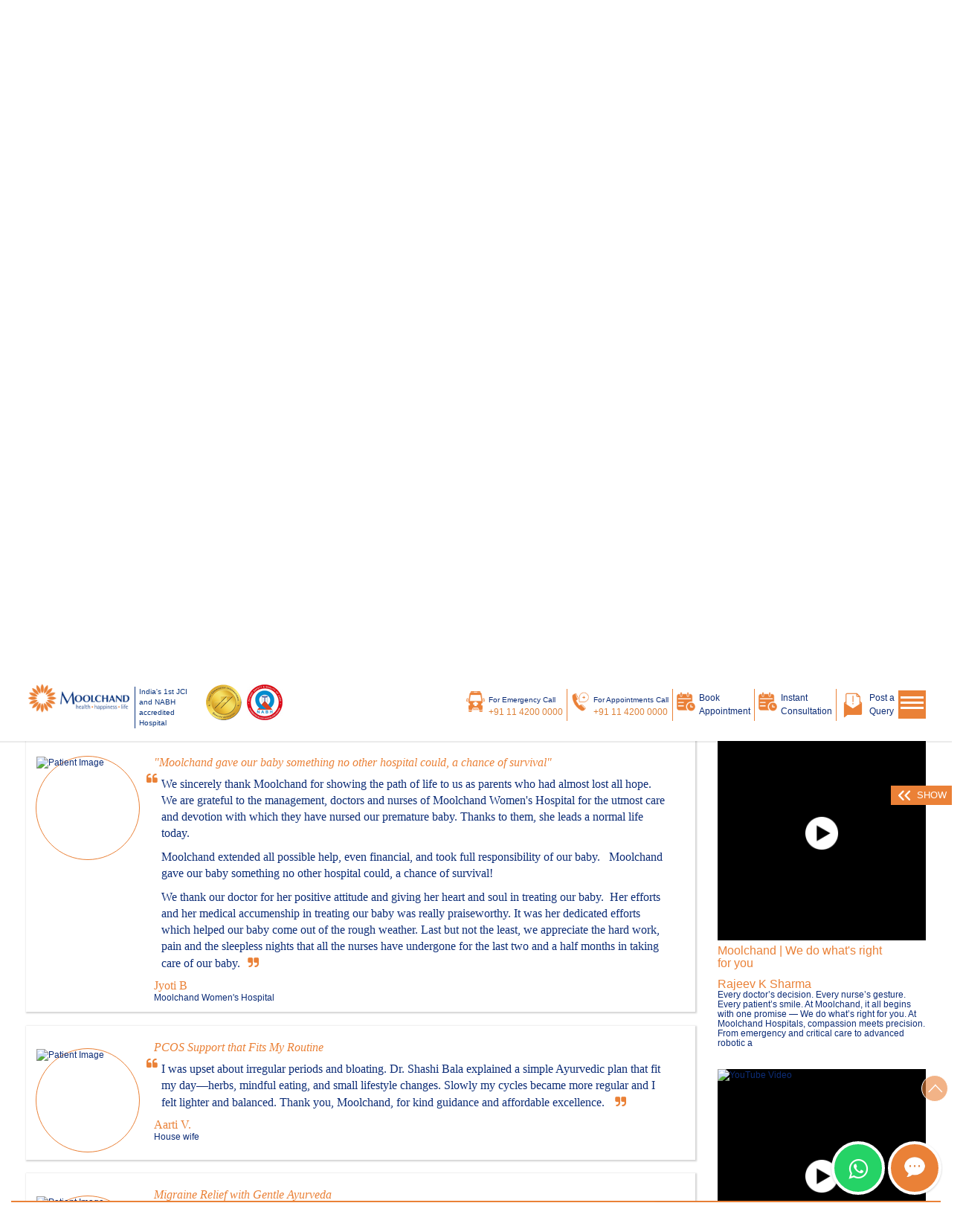

--- FILE ---
content_type: text/html; charset=UTF-8
request_url: https://moolchandhealthcare.com/testimonials?testimonial_id=9&page=1
body_size: 39829
content:

<!DOCTYPE html>
<html lang="en">
    <head>
        <link rel="preload" href="/assets/css/bootstrap.min.css" as="style" 
            >
<link rel="preload" href="/assets/css/site.css?v=5" as="style" 
            >
<link rel="preload" href="/assets/css/responsive.css?v=5" as="style" 
            >
<link rel="preload" href="https://ajax.googleapis.com/ajax/libs/jquery/3.4.1/jquery.min.js" as="script" 
             crossorigin >
<link rel="preload" href="/assets/fonts/font-awesome-4.7.0/fonts/fontawesome-webfont.woff2?v=4.7.0" as="font" 
       type="font/woff2"        crossorigin >

<link rel="preconnect" href="https://www.googletagmanager.com" crossorigin>
<link rel="dns-prefetch" href="https://www.googletagmanager.com">
<link rel="preconnect" href="https://ajax.googleapis.com" crossorigin>
<link rel="dns-prefetch" href="https://ajax.googleapis.com">
<link rel="preconnect" href="https://fonts.googleapis.com" crossorigin>
<link rel="dns-prefetch" href="https://fonts.googleapis.com">
<link rel="preconnect" href="https://fonts.gstatic.com" crossorigin>
<link rel="dns-prefetch" href="https://fonts.gstatic.com">
<link rel="preconnect" href="https://www.google-analytics.com" crossorigin>
<link rel="dns-prefetch" href="https://www.google-analytics.com">
<link rel="preconnect" href="https://connect.facebook.net" crossorigin>
<link rel="dns-prefetch" href="https://connect.facebook.net">
<link rel="preconnect" href="https://static.hotjar.com" crossorigin>
<link rel="dns-prefetch" href="https://static.hotjar.com">
<link rel="preconnect" href="https://v.clarity.ms" crossorigin>
<link rel="dns-prefetch" href="https://v.clarity.ms">
<link rel="preconnect" href="https://www.youtube.com" crossorigin>
<link rel="dns-prefetch" href="https://www.youtube.com">
<link rel="preconnect" href="https://img.youtube.com" crossorigin>
<link rel="dns-prefetch" href="https://img.youtube.com">

<!-- Google Tag Manager -->
<script>(function(w,d,s,l,i){w[l]=w[l]||[];w[l].push({'gtm.start':
new Date().getTime(),event:'gtm.js'});var f=d.getElementsByTagName(s)[0],
j=d.createElement(s),dl=l!='dataLayer'?'&l='+l:'';j.async=true;j.src=
'https://www.googletagmanager.com/gtm.js?id='+i+dl;f.parentNode.insertBefore(j,f);
})(window,document,'script','dataLayer','GTM-M6DMRSB');</script>
<!-- End Google Tag Manager -->

<meta name="viewport" content="width=device-width, initial-scale=1, maximum-scale=5, viewport-fit=cover" />
<meta name="theme-color" content="#0d2d77">
<meta name="mobile-web-app-capable" content="yes">
<meta name="apple-mobile-web-app-capable" content="yes">
<meta name="apple-mobile-web-app-status-bar-style" content="default">
<meta http-equiv="Content-Type" content="text/html; charset=utf-8">
<meta name="csrf-token" content="91e9eC49YeOIRarDHNxVTo9kXELQgqcsj9f5yV8O">
<meta http-equiv="X-UA-Compatible" content="IE=edge,chrome=1">
<meta name="author" content="Moolchand Hospital">
<meta name="Generator" content="Best Women Hospital, Best Heart Hospital, Best Orthopedics Hospital, Best Neurology and Neurosurgery Hospital, Best Emergency & Trauma Hospital, Best Moolchand General and Advanced Laparoscopic Surgery Hospital, Best Children Hospital, Best Kidney Hospital, Best Moolchand Gastroenterology and Hepatology Hospital, Best Critical Care Hospital - Delhi, India" />
		<title>Moolchand | Best hospital chain | Top doctors | Delhi &amp; Agra, India</title>
<meta name="description" content="Moolchand is the best hospital chain in Delhi &amp; Agra, with specialist doctors - intensivists, nephrologists, gastroenterologists, general surgeons, cardiologists, neurologists, orthopaedicians, paediatricians, gynaecologists, emergency medicine specialists and more.">


<meta property="og:title" content="Moolchand | Best hospital chain | Top doctors | Delhi &amp; Agra, India" />
<meta property="og:description" content="Moolchand is the best hospital chain in Delhi &amp; Agra, with specialist doctors - intensivists, nephrologists, gastroenterologists, general surgeons, cardiologists, neurologists, orthopaedicians, paediatricians, gynaecologists, emergency medicine specialists and more." />
<meta property="og:type" content="website" />
<meta property="og:url" content="https://moolchandhealthcare.com/testimonials?page=1&amp;testimonial_id=9" />
<meta property="og:image" content="https://moolchandhealthcare.com/assets/images/icons/logo.png" />
<meta property="og:site_name" content="Moolchand Healthcare" />

<script type="application/ld+json">
    {
        "@context":"https://schema.org",
        "@type":"WebPage",
        "name":"Moolchand | Best hospital chain | Top doctors | Delhi &amp; Agra, India"
    }
</script>
        <!-- Preload polyfill for older browsers -->
<script>
!function(e){"use strict";var t=function(t,n,r){var o=e.document.createElement("link");o.rel="stylesheet",o.href=t,o.media="only x",n&&(o.onload=n),r&&(o.onerror=r),setTimeout(function(){o.media="all"})};if(e.loadCSS)return e.loadCSS;e.loadCSS=t,"undefined"!=typeof exports&&(exports.loadCSS=t)}("undefined"!=typeof global?global:this);
</script>
<!-- Preload critical fonts -->
<link rel="preload" href="/assets/fonts/font-awesome-4.7.0/fonts/fontawesome-webfont.woff2?v=4.7.0" as="font" type="font/woff2" crossorigin>
<!-- Critical CSS: Inline for fastest render -->
<link rel="stylesheet" href="/assets/css/bootstrap.min.css" media="all">
<link rel="preload" href="/assets/css/select2-bootstrap.css" as="style" onload="this.onload=null;this.rel='stylesheet'">
<noscript><link rel="stylesheet" href="/assets/css/select2-bootstrap.css"></noscript>
<link rel="preload" href="/assets/css/developer.css" as="style" onload="this.onload=null;this.rel='stylesheet'">
<noscript><link rel="stylesheet" href="/assets/css/developer.css"></noscript>
<link rel="stylesheet" href="/assets/css/site.css?v=5" media="all">
<link rel="stylesheet" href="/assets/css/responsive.css?v=5" media="all">

<link rel="stylesheet" href="/adminlte/plugins/daterangepicker/daterangepicker.css">

        <script>
            window.Laravel = {"csrfToken":"91e9eC49YeOIRarDHNxVTo9kXELQgqcsj9f5yV8O"}        </script>
        <script>var site_url = '//moolchandhealthcare.com/';</script>

<!-- Load jQuery synchronously (required for inline scripts) -->
<script src="https://ajax.googleapis.com/ajax/libs/jquery/3.4.1/jquery.min.js" crossorigin></script>

<!-- Load Bootstrap and other scripts with defer -->
<script type="text/javascript" src="/assets/js/bootstrap.min.js" defer></script>
<!-- Load other scripts with defer -->
<script type="text/javascript" src="/assets/js/owl.carousel.min.js" defer></script>
<script type="text/javascript" src="/assets/js/select2.min.js" defer></script>
<script type="text/javascript" src="/assets/js/rangeslider.min.js" defer></script>
<script type="text/javascript" src="/assets/js/scrollreveal.min.js" defer></script>
<script type="text/javascript" src="/assets/js/jquery.truncate.js" defer></script>
<script type="text/javascript" src="/assets/js/lazyframe.min.js" defer></script>
<!--[if IE]>
  <script src="https://cdnjs.cloudflare.com/ajax/libs/html5shiv/3.7.3/html5shiv.min.js"></script>
<![endif]-->
<script type="text/javascript" src="/vendor/jsvalidation/js/jsvalidation.js" defer></script>
<script src="/adminlte/plugins/daterangepicker/moment.js" defer></script>
<script src="/adminlte/plugins/daterangepicker/daterangepicker.js" defer></script>
<script defer>
    document.addEventListener('DOMContentLoaded', function() {
      if (typeof lazyframe !== 'undefined') {
        lazyframe('.lazyframe', {
          autoplay: false,
          initinview: true,
        });
      }
    });
</script>
<script type="text/javascript" src="/assets/js/site.js" defer></script>
<script type="text/javascript" src="/assets/js/site_developer.js" defer></script>
    </head>
    <body id="page-top">
        <!-- Google Tag Manager (noscript) -->
<noscript><iframe src="https://www.googletagmanager.com/ns.html?id=GTM-M6DMRSB"
height="0" width="0" style="display:none;visibility:hidden" title="g-tag-frame"></iframe></noscript>
<!-- End Google Tag Manager (noscript) -->
        <script type="text/javascript" defer>
    $(document).ready(function() {
        var is_popup = "0";
        if (is_popup == 1) {
            var form_type = "";
            var form_title = encodeURIComponent("");
            var doctor_id = "0";
            var speciallity_id = "0";
            var selection_type = "single";
            $(".modal-content").find(".form_data").load('/homeforms/' + form_type + '/' + form_title + '/' +
                'popup' + '/' + doctor_id + '/' + speciallity_id + '/' + selection_type + '?v=2');
            $('#myModal').modal({
                show: 'true'
            });
        }
    });
</script>


<script src="/assets/js/mCustomScrollbar.concat.min.js" async></script>

<link rel="stylesheet" type="text/css" href="/assets/css/mCustomScrollbar.css" media="print" onload="this.media='all'">
<noscript>
    <link rel="stylesheet" href="/assets/css/mCustomScrollbar.css">
</noscript>
<style type="text/css">
    @media screen and (max-width: 480px) {
        .left-header .logo {
            width: 110px !important;
        }

        .left-header .logo img {
            width: 110px;
        }
    }

    .search_div {
        height: 70vh;
        max-height: 70dvh;
        overflow-y: scroll;
        -webkit-overflow-scrolling: touch;
    }
</style>
<!-- Section Header -->
<header id="mh-header" class="hidden-print">
    <div class="header-top fixed-top">
        <div class="left-header"> <a href="https://moolchandhealthcare.com" class="logo"> <img class="img-responsive"
                    src="/assets/images/icons/logo.png" alt="Moolchand Hospital" title="Moolchand Hospital" width="213" height="82"> </a> <span
                class="text-hdr"> India's 1st JCI and NABH
                accredited Hospital</span>
            <ul class="d-hide">
                <li> <a href="https://moolchandhealthcare.com/aboutus#persuit_of_excellence"> <img src="/assets/images/icons/jci.jpg" alt="JCI Accreditation" width="35" height="47">
                    </a></li>
                <li> <a href="https://moolchandhealthcare.com/aboutus#persuit_of_excellence"> <img src="/assets/images/icons/nabh.jpg"
                            alt="NABH Accreditation" width="35" height="47"> </a> </li>
            </ul>

            <ul class="jci_nabh m-hide">
                <li><a href="https://moolchandhealthcare.com/aboutus#persuit_of_excellence">JCI Accreditation</a></li>
                <li><a href="https://moolchandhealthcare.com/aboutus#persuit_of_excellence">NABH Accreditation</a></li>
            </ul>

        </div>
        <!--close left-header-->
        <div id="sticky-anchor"></div>
        <div class="right-header">
            <ul>
                <li class="tab-hide">
                    <div><img src="/assets/images/icons/emergency-icon.png" class="for-emergency"
                            alt="For Emergency Call +91 11 4200 0000" width="35" height="35"></div>
                    <div> <small>For Emergency Call</small>
                        <span>+91 11 4200 0000</span>
                    </div>
                </li>
                <li class="tab-hide">
                    <div><img src="/assets/images/icons/phone-icon.png" class="for-emergency"
                            alt="For Appointments Call +91 11 4200 0000" width="35" height="35"></div>
                    <div> <small>For Appointments Call</small>
                        <span>+91 11 4200 0000</span>
                    </div>
                </li>
                <li class="tab-hide"> <a href="javascript:void(0)" data-formtype="quick_appointment_booking"
                        data-formtitle="Book Appointment" class="click_popup">
                        <div><img src="/assets/images/icons/book-appointment.png" class="for-emergency"
                                alt="Book Appointment" width="35" height="35"></div>
                        <div>
                            <span class="black">Book <br />
                                Appointment</span>
                        </div>
                    </a> </li>
                <li class="tab-hide"> <a href="javascript:void(0)" data-formtype="instant_consultation"
                        data-formtitle="Instant Consultation" class="click_popup">
                        <div><img src="/assets/images/icons/book-appointment.png" class="for-emergency"
                                alt="Instant Consultation"></div>
                        <div>
                            <span class="black">Instant<br />
                                Consultation</span>
                        </div>
                    </a> </li>
                <li class="tab-hide"> <a href="javascript:void(0)" data-formtype="post_your_query"
                        data-formtitle="Post your query" class="click_popup">
                        <div><img src="/assets/images/icons/post-a-query.png" alt="Post your query"></div>
                        <div>
                            <span class="black">Post a<br />
                                Query</span>
                        </div>
                    </a> </li>
                <li class="icon-hide m-hide"> <a href="tel:+911142000102"><img
                            src="/assets/images/icons/emergency-icon.jpg" alt="For Emergency Call +91 11 4200 0102"></a>
                </li>
                <li class="icon-hide m-hide"> <a href="tel:+911142000000"><img src="/assets/images/icons/phone-icon.jpg"
                            alt="For Appointments Call +91 11 4200 0000"></a> </li>
                <li class=" d-hide "><a href="javascript:void(0)" data-formtype="instant_consultation"
                        data-formtitle="Instant Consultation" class="click_popup"><img style="width: 29px !important;"
                            src="/assets/images/icons/book-appointment.png" alt="Instant Consultation">
                        <span>Instant</span></a> </li>
                <li class="d-hide">
                    <button type="button" class="navbar-toggle" data-toggle="collapse" data-target=".navbar-collapse">
                        <span class="sr-only">Toggle navigation</span> <span class="icon-bar"></span> <span
                            class="icon-bar"></span> <span class="icon-bar"></span> </button>
                    <span>Menu</span>
                </li>
                <li class=" d-hide search-btn1"><img src="/assets/images/icons/search-icon2.png" alt="Search">
                    <span>Search</span> </li>
            </ul>

            <a href="javascript:void(0);" class="pull-right hamburger"><img src="/assets/images/icons/list-icon.png"
                    alt="List Icon"></a>
        </div>
    </div>
    <!--close top-header-->
    <!--mobile search-->
    <div class="header-search ">

        <!-- <input type="text" name="q" class="search-input search_inp" value="Search hospitals, doctors, specialties" onfocus="if (this.value == 'Search hospitals, doctors, specialties') {this.value = '';}" onblur="if (this.value == '') {this.value = 'Search hospitals, doctors, specialties';}" autocomplete="off">-->

        <form class="srch_form" method="get" action="https://moolchandhealthcare.com/search">
            <div class="mh-search-container">
                <input type="text" name="q" class="white-placeholder search_inp"
                    value="Search for hospitals, doctors, specialties"
                    onfocus="if (this.value == 'Search for hospitals, doctors, specialties') {this.value = '';}"
                    onblur="if (this.value == '') {this.value = 'Search for hospitals, doctors, specialties';}"
                    autocomplete="off">

                <div class="droplist search_div" style="display:none;  ">
                    <div class="">
                        <ul>
                        </ul>
                    </div>
                </div>
            </div>
        </form>

    </div>
    <!--mobile End search-->
    <style type="text/css">
        @media screen and (max-width: 991px) {
            .navbar-default {
                margin: 0px 0 0 0 !important;
            }
        }
    </style>
    <!--Primary-CTA Mobile-->
    <div class="cta-mobile d-hide">
        <li class="active"><a href="tel:+911142000102"><img src="/assets/images/icons/cta-icon1.png"
                    alt="Call for Emergency"> <span>Call for<br /> Emergency</span> </a></li>
        <li><a href="tel:+911142000000"><img src="/assets/images/icons/cta-icon2.png" alt="Call for Appointment">
                <span>Call for <br />Appointment</span> </a></li>
        <li><a href="javascript:void(0)" data-formtype="post_your_query" data-formtitle="Post your query"
                class="click_popup"><img src="/assets/images/icons/cta-icon3.png" alt="Post a Query"> <span>Post
                    a<br />Query</span></a></li>
    </div>

    <!--/Primary-CTA Mobile-->


    <!--Mobile Nav-->


    <!-- Desktop Secondary Header Rendered Only on Desktop -->
    <section id="mh-secondary-header" class="secondHeader m-hide">
        <div>
            <nav class="navbar navbar-default" role="Navigation">
                <div class="navbar-header">
                    <button type="button" class="navbar-toggle" data-toggle="collapse"
                        data-target=".navbar-collapse"> <span class="sr-only">Toggle navigation</span> <span
                            class="icon-bar"></span> <span class="icon-bar"></span> <span class="icon-bar"></span>
                    </button>
                    <form class="navbar-search visible-xs pull-right mobile">
                        <div class="mh-search-container">
                            <input type="text" value="Search..."
                                onfocus="if (this.value == 'Search...') {this.value = '';}"
                                onblur="if (this.value == '') {this.value = 'Search...';}">
                            <img src="/assets/images/icons/search-icon.png" class="search-icon" alt="Search">
                        </div>
                    </form>
                </div>
                <div class="navbar-collapse collapse">
                    <ul class="nav navbar-nav">
                        <li><a href="https://moolchandhealthcare.com/doctors">Doctors</a></li>
                        <li class="menu-none"><a href="https://moolchandhealthcare.com/career">Careers</a></li>
                        <li class="menu-none"><a href="https://blog.moolchandhealthcare.com/" target="_blank">health.blog</a></li>
                        <li class="menu-none"><a href="https://moolchandhealthcare.com/news">News & Events</a></li>
                        <li class="menu-none"><a href="https://moolchandhealthcare.com/testimonials">PatientSpeak</a></li>

                        <li class="dropdown"> <a href="javascript:void(0);" data-toggle="dropdown"
                                data-hover="dropdown" data-animations="fadeInLeft">Centres of Excellence <b
                                    class="caret"></b> </a>
                                                                                        <ul class="dropdown-menu top_dropdown">
                                                                                                                        <li class="dropdown dropdown2">
                                                <a href="https://moolchandhealthcare.com/specialities/moolchand-cancer-institute">Moolchand Cancer Institute
                                                                                                            <sup>Oncology</sup>
                                                     <b class="fa fa-caret-right"></b>
                                                </a>
                                                <ul class="sub-menu dropdown-menu dropdown-menu2"
                                                    style="display:none;">
                                                                                                            <li><a href="https://moolchandhealthcare.com/specialities/breast-cancer-clinic">Breast Cancer Clinic
                                                                                                                            </a></li>
                                                                                                            <li><a href="https://moolchandhealthcare.com/specialities/breast-reconstruction-and-oncoplasty-clinic">Breast Reconstruction And Oncoplasty Clinic
                                                                                                                            </a></li>
                                                                                                    </ul>
                                            </li>
                                                                                                                                                                <li class="dropdown dropdown2">
                                                <a href="https://moolchandhealthcare.com/specialities/moolchand-centre-for-emergency-and-urgent-care">Moolchand Centre for Emergency and Urgent Care
                                                     <b class="fa fa-caret-right"></b>
                                                </a>
                                                <ul class="sub-menu dropdown-menu dropdown-menu2"
                                                    style="display:none;">
                                                                                                            <li><a href="https://moolchandhealthcare.com/specialities/emergency-and-trauma">Emergency and Trauma
                                                                                                                            </a></li>
                                                                                                    </ul>
                                            </li>
                                                                                                                                                                <li class="dropdown dropdown2">
                                                <a href="https://moolchandhealthcare.com/specialities/moolchand-centre-for-renal-care-and-dialysis">Moolchand Centre for Renal Care and Dialysis
                                                     <b class="fa fa-caret-right"></b>
                                                </a>
                                                <ul class="sub-menu dropdown-menu dropdown-menu2"
                                                    style="display:none;">
                                                                                                            <li><a href="https://moolchandhealthcare.com/specialities/urology-and-andrology">Urology and Andrology
                                                                                                                            </a></li>
                                                                                                            <li><a href="https://moolchandhealthcare.com/specialities/nephrology">Nephrology
                                                                                                                            </a></li>
                                                                                                            <li><a href="https://moolchandhealthcare.com/specialities/moolchand-kidney-transplant-program">Moolchand Kidney Transplant Program
                                                                                                                            </a></li>
                                                                                                    </ul>
                                            </li>
                                                                                                                                                                <li class="dropdown dropdown2">
                                                <a href="https://moolchandhealthcare.com/specialities/moolchand-critical-care-institute">Moolchand Critical Care Institute
                                                     <b class="fa fa-caret-right"></b>
                                                </a>
                                                <ul class="sub-menu dropdown-menu dropdown-menu2"
                                                    style="display:none;">
                                                                                                            <li><a href="https://moolchandhealthcare.com/specialities/critical-care">Critical Care
                                                                                                                            </a></li>
                                                                                                    </ul>
                                            </li>
                                                                                                                                                                <li class="dropdown dropdown2">
                                                <a href="https://moolchandhealthcare.com/specialities/moolchand-gastroenterology-and-hepatology-institute">Moolchand Gastroenterology and Hepatology Institute
                                                     <b class="fa fa-caret-right"></b>
                                                </a>
                                                <ul class="sub-menu dropdown-menu dropdown-menu2"
                                                    style="display:none;">
                                                                                                            <li><a href="https://moolchandhealthcare.com/specialities/gastroenterology">Gastroenterology
                                                                                                                            </a></li>
                                                                                                            <li><a href="https://moolchandhealthcare.com/specialities/gastrointestinal-surgery">Gastrointestinal Surgery
                                                                                                                            </a></li>
                                                                                                            <li><a href="https://moolchandhealthcare.com/specialities/billiary-sciences">Billiary Sciences
                                                                                                                            </a></li>
                                                                                                    </ul>
                                            </li>
                                                                                                                                                                <li class="dropdown dropdown2">
                                                <a href="https://moolchandhealthcare.com/specialities/moolchand-general-and-advanced-laparoscopic-surgery-institute">Moolchand General and Advanced Laparoscopic Surgery Institute
                                                     <b class="fa fa-caret-right"></b>
                                                </a>
                                                <ul class="sub-menu dropdown-menu dropdown-menu2"
                                                    style="display:none;">
                                                                                                            <li><a href="https://moolchandhealthcare.com/specialities/general-surgery">General Surgery
                                                                                                                            </a></li>
                                                                                                    </ul>
                                            </li>
                                                                                                                                                                <li class="dropdown dropdown2">
                                                <a href="https://moolchandhealthcare.com/specialities/moolchand-heart-institute">Moolchand Heart Institute
                                                     <b class="fa fa-caret-right"></b>
                                                </a>
                                                <ul class="sub-menu dropdown-menu dropdown-menu2"
                                                    style="display:none;">
                                                                                                            <li><a href="https://moolchandhealthcare.com/specialities/cardiology">Cardiology
                                                                                                                            </a></li>
                                                                                                            <li><a href="https://moolchandhealthcare.com/specialities/interventional-cardiology">Interventional Cardiology
                                                                                                                            </a></li>
                                                                                                            <li><a href="https://moolchandhealthcare.com/specialities/cardio-thoracic-and-vascular-surgery">Cardio Thoracic and Vascular Surgery
                                                                                                                            </a></li>
                                                                                                    </ul>
                                            </li>
                                                                                                                                                                <li><a href="https://moolchandhealthcare.com/specialities/moolchand-institute-of-advanced-robotics">Moolchand Institute of Advanced Robotics
                                                                                                    </a></li>
                                                                                                                                                                <li class="dropdown dropdown2">
                                                <a href="https://moolchandhealthcare.com/specialities/moolchand-neurosciences-institute">Moolchand Neurosciences Institute
                                                     <b class="fa fa-caret-right"></b>
                                                </a>
                                                <ul class="sub-menu dropdown-menu dropdown-menu2"
                                                    style="display:none;">
                                                                                                            <li><a href="https://moolchandhealthcare.com/specialities/neurosurgery">Neurosurgery
                                                                                                                                    <sup>Neurosurgery</sup>
                                                                                                                            </a></li>
                                                                                                            <li><a href="https://moolchandhealthcare.com/specialities/neurology">Neurology
                                                                                                                            </a></li>
                                                                                                    </ul>
                                            </li>
                                                                                                                                                                <li class="dropdown dropdown2">
                                                <a href="https://moolchandhealthcare.com/specialities/moolchand-orthopaedics-institute">Moolchand Orthopaedics Institute
                                                     <b class="fa fa-caret-right"></b>
                                                </a>
                                                <ul class="sub-menu dropdown-menu dropdown-menu2"
                                                    style="display:none;">
                                                                                                            <li><a href="https://moolchandhealthcare.com/specialities/orthopaedics">Orthopaedics
                                                                                                                            </a></li>
                                                                                                            <li><a href="https://moolchandhealthcare.com/specialities/spine-care">Spine Care
                                                                                                                            </a></li>
                                                                                                    </ul>
                                            </li>
                                                                                                                                                                <li class="dropdown dropdown2">
                                                <a href="https://moolchandhealthcare.com/specialities/moolchand-paediatrics-institute">Moolchand Paediatrics Institute
                                                     <b class="fa fa-caret-right"></b>
                                                </a>
                                                <ul class="sub-menu dropdown-menu dropdown-menu2"
                                                    style="display:none;">
                                                                                                            <li><a href="https://moolchandhealthcare.com/specialities/neonatology-and-paediatrics">Neonatology And Paediatrics
                                                                                                                            </a></li>
                                                                                                            <li><a href="https://moolchandhealthcare.com/specialities/paediatric-surgery">Paediatric Surgery
                                                                                                                            </a></li>
                                                                                                    </ul>
                                            </li>
                                                                                                                                                                <li class="dropdown dropdown2">
                                                <a href="https://moolchandhealthcare.com/specialities/moolchand-womens-institute">Moolchand Womens Institute™
                                                     <b class="fa fa-caret-right"></b>
                                                </a>
                                                <ul class="sub-menu dropdown-menu dropdown-menu2"
                                                    style="display:none;">
                                                                                                            <li><a href="https://moolchandhealthcare.com/specialities/moolchand-fertility-and-ivf">Moolchand Fertility and IVF
                                                                                                                            </a></li>
                                                                                                            <li><a href="https://moolchandhealthcare.com/specialities/obstetrics-and-gynaecology">Obstetrics and Gynaecology
                                                                                                                            </a></li>
                                                                                                            <li><a href="https://moolchandhealthcare.com/specialities/moolchand-centre-for-fetal-and-genetic-medicine">Moolchand Centre For Fetal And Genetic Medicine
                                                                                                                            </a></li>
                                                                                                            <li><a href="https://moolchandhealthcare.com/specialities/mothers-nest-1">Mother&#039;s Nest
                                                                                                                            </a></li>
                                                                                                            <li><a href="https://moolchandhealthcare.com/specialities/menopause-clinic">Menopause Clinic
                                                                                                                            </a></li>
                                                                                                            <li><a href="https://moolchandhealthcare.com/specialities/young-womens-clinic">Young Womens Clinic
                                                                                                                            </a></li>
                                                                                                    </ul>
                                            </li>
                                                                                                            </ul>
                                                    </li>

                        <li class="sub-menu-new dropdown"><a href="https://moolchandhealthcare.com/specialities"
                                class="dropdown-toggle pad-right25" data-toggle="dropdown">Specialty </a> <b
                                class="caret caret1">                                                                     <ul class="dropdown-menu width-600 top_dropdown">
                                                                                    <li class="col-xs-12 col-md-4"><a href="https://moolchandhealthcare.com/specialities/anaesthesia"
                                                    style="white-space:normal;">Anaesthesia
                                                                                                    </a></li>
                                                                                    <li class="col-xs-12 col-md-4"><a href="https://moolchandhealthcare.com/specialities/ayurveda"
                                                    style="white-space:normal;">Ayurveda
                                                                                                    </a></li>
                                                                                    <li class="col-xs-12 col-md-4"><a href="https://moolchandhealthcare.com/specialities/billiary-sciences"
                                                    style="white-space:normal;">Billiary Sciences
                                                                                                    </a></li>
                                                                                    <li class="col-xs-12 col-md-4"><a href="https://moolchandhealthcare.com/specialities/bone-marrow-transplant"
                                                    style="white-space:normal;">Bone Marrow Transplant
                                                                                                    </a></li>
                                                                                    <li class="col-xs-12 col-md-4"><a href="https://moolchandhealthcare.com/specialities/breast-cancer-clinic"
                                                    style="white-space:normal;">Breast Cancer Clinic
                                                                                                    </a></li>
                                                                                    <li class="col-xs-12 col-md-4"><a href="https://moolchandhealthcare.com/specialities/cardio-thoracic-and-vascular-surgery"
                                                    style="white-space:normal;">Cardio Thoracic and Vascular Surgery
                                                                                                    </a></li>
                                                                                    <li class="col-xs-12 col-md-4"><a href="https://moolchandhealthcare.com/specialities/cardiology"
                                                    style="white-space:normal;">Cardiology
                                                                                                    </a></li>
                                                                                    <li class="col-xs-12 col-md-4"><a href="https://moolchandhealthcare.com/specialities/cosmetic-and-reconstructive-surgery"
                                                    style="white-space:normal;">Cosmetic and Reconstructive Surgery
                                                                                                    </a></li>
                                                                                    <li class="col-xs-12 col-md-4"><a href="https://moolchandhealthcare.com/specialities/critical-care"
                                                    style="white-space:normal;">Critical Care
                                                                                                    </a></li>
                                                                                    <li class="col-xs-12 col-md-4"><a href="https://moolchandhealthcare.com/specialities/dental-care"
                                                    style="white-space:normal;">Dental Care
                                                                                                    </a></li>
                                                                                    <li class="col-xs-12 col-md-4"><a href="https://moolchandhealthcare.com/specialities/dermatology"
                                                    style="white-space:normal;">Dermatology
                                                                                                    </a></li>
                                                                                    <li class="col-xs-12 col-md-4"><a href="https://moolchandhealthcare.com/specialities/diabetes-and-metabolic-disorders"
                                                    style="white-space:normal;">Diabetes and Metabolic Disorders
                                                                                                    </a></li>
                                                                                    <li class="col-xs-12 col-md-4"><a href="https://moolchandhealthcare.com/specialities/dietetics-and-clinical-nutrition"
                                                    style="white-space:normal;">Dietetics and Clinical Nutrition
                                                                                                    </a></li>
                                                                                    <li class="col-xs-12 col-md-4"><a href="https://moolchandhealthcare.com/specialities/emergency-and-trauma"
                                                    style="white-space:normal;">Emergency and Trauma
                                                                                                    </a></li>
                                                                                    <li class="col-xs-12 col-md-4"><a href="https://moolchandhealthcare.com/specialities/endocrinology"
                                                    style="white-space:normal;">Endocrinology
                                                                                                    </a></li>
                                                                                    <li class="col-xs-12 col-md-4"><a href="https://moolchandhealthcare.com/specialities/ent"
                                                    style="white-space:normal;">ENT
                                                                                                    </a></li>
                                                                                    <li class="col-xs-12 col-md-4"><a href="https://moolchandhealthcare.com/specialities/fiages-endo-gi-surgery"
                                                    style="white-space:normal;">FIAGES (Endo-GI Surgery)
                                                                                                    </a></li>
                                                                                    <li class="col-xs-12 col-md-4"><a href="https://moolchandhealthcare.com/specialities/gastroenterology"
                                                    style="white-space:normal;">Gastroenterology
                                                                                                    </a></li>
                                                                                    <li class="col-xs-12 col-md-4"><a href="https://moolchandhealthcare.com/specialities/gastrointestinal-surgery"
                                                    style="white-space:normal;">Gastrointestinal Surgery
                                                                                                    </a></li>
                                                                                    <li class="col-xs-12 col-md-4"><a href="https://moolchandhealthcare.com/specialities/general-laparoscopic-surgeon"
                                                    style="white-space:normal;">General &amp; Laparoscopic Surgeon
                                                                                                    </a></li>
                                                                                    <li class="col-xs-12 col-md-4"><a href="https://moolchandhealthcare.com/specialities/general-surgery"
                                                    style="white-space:normal;">General Surgery
                                                                                                    </a></li>
                                                                                    <li class="col-xs-12 col-md-4"><a href="https://moolchandhealthcare.com/specialities/geriatrics"
                                                    style="white-space:normal;">Geriatrics
                                                                                                    </a></li>
                                                                                    <li class="col-xs-12 col-md-4"><a href="https://moolchandhealthcare.com/specialities/head-and-neck-surgery"
                                                    style="white-space:normal;">Head and Neck Surgery
                                                                                                    </a></li>
                                                                                    <li class="col-xs-12 col-md-4"><a href="https://moolchandhealthcare.com/specialities/hipec-and-peritoneal-surface-malignancy-psm"
                                                    style="white-space:normal;">HIPEC and Peritoneal Surface Malignancy (PSM)
                                                                                                    </a></li>
                                                                                    <li class="col-xs-12 col-md-4"><a href="https://moolchandhealthcare.com/specialities/internal-medicine"
                                                    style="white-space:normal;">Internal Medicine
                                                                                                    </a></li>
                                                                                    <li class="col-xs-12 col-md-4"><a href="https://moolchandhealthcare.com/specialities/interventional-radiology"
                                                    style="white-space:normal;">Interventional Radiology
                                                                                                    </a></li>
                                                                                    <li class="col-xs-12 col-md-4"><a href="https://moolchandhealthcare.com/specialities/laboratory-medicine"
                                                    style="white-space:normal;">Laboratory Medicine
                                                                                                    </a></li>
                                                                                    <li class="col-xs-12 col-md-4"><a href="https://moolchandhealthcare.com/specialities/mental-health"
                                                    style="white-space:normal;">Mental Health
                                                                                                    </a></li>
                                                                                    <li class="col-xs-12 col-md-4"><a href="https://moolchandhealthcare.com/specialities/moolchand-centre-for-fetal-and-genetic-medicine"
                                                    style="white-space:normal;">Moolchand Centre for Fetal and Genetic Medicine
                                                                                                    </a></li>
                                                                                    <li class="col-xs-12 col-md-4"><a href="https://moolchandhealthcare.com/specialities/moolchand-fertility-and-ivf"
                                                    style="white-space:normal;">Moolchand Fertility and IVF
                                                                                                    </a></li>
                                                                                    <li class="col-xs-12 col-md-4"><a href="https://moolchandhealthcare.com/specialities/moolchand-institute-of-bariatric-surgery"
                                                    style="white-space:normal;">Moolchand Institute of Bariatric Surgery
                                                                                                    </a></li>
                                                                                    <li class="col-xs-12 col-md-4"><a href="https://moolchandhealthcare.com/specialities/moolchand-kidney-transplant-program"
                                                    style="white-space:normal;">Moolchand Kidney Transplant Program
                                                                                                    </a></li>
                                                                                    <li class="col-xs-12 col-md-4"><a href="https://moolchandhealthcare.com/specialities/neonatology-and-paediatrics"
                                                    style="white-space:normal;">Neonatology and Paediatrics
                                                                                                    </a></li>
                                                                                    <li class="col-xs-12 col-md-4"><a href="https://moolchandhealthcare.com/specialities/nephrology"
                                                    style="white-space:normal;">Nephrology
                                                                                                    </a></li>
                                                                                    <li class="col-xs-12 col-md-4"><a href="https://moolchandhealthcare.com/specialities/neurology"
                                                    style="white-space:normal;">Neurology
                                                                                                    </a></li>
                                                                                    <li class="col-xs-12 col-md-4"><a href="https://moolchandhealthcare.com/specialities/neurosurgery"
                                                    style="white-space:normal;">Neurosurgery
                                                                                                            <sup>Neurosurgery</sup>
                                                                                                    </a></li>
                                                                                    <li class="col-xs-12 col-md-4"><a href="https://moolchandhealthcare.com/specialities/obstetrics-and-gynaecology"
                                                    style="white-space:normal;">Obstetrics and Gynaecology
                                                                                                    </a></li>
                                                                                    <li class="col-xs-12 col-md-4"><a href="https://moolchandhealthcare.com/specialities/ophthalmology-eye"
                                                    style="white-space:normal;">Ophthalmology (Eye)
                                                                                                    </a></li>
                                                                                    <li class="col-xs-12 col-md-4"><a href="https://moolchandhealthcare.com/specialities/orthopaedics"
                                                    style="white-space:normal;">Orthopaedics
                                                                                                    </a></li>
                                                                                    <li class="col-xs-12 col-md-4"><a href="https://moolchandhealthcare.com/specialities/paediatric-surgery"
                                                    style="white-space:normal;">Paediatric Surgery
                                                                                                    </a></li>
                                                                                    <li class="col-xs-12 col-md-4"><a href="https://moolchandhealthcare.com/specialities/pain-clinic"
                                                    style="white-space:normal;">Pain Clinic
                                                                                                    </a></li>
                                                                                    <li class="col-xs-12 col-md-4"><a href="https://moolchandhealthcare.com/specialities/physical-and-rehabilitation-medicine"
                                                    style="white-space:normal;">Physical and Rehabilitation Medicine
                                                                                                    </a></li>
                                                                                    <li class="col-xs-12 col-md-4"><a href="https://moolchandhealthcare.com/specialities/plastic-reconstructive-cosmetic-surgery"
                                                    style="white-space:normal;">Plastic, Reconstructive &amp; Cosmetic Surgery
                                                                                                            <sup>Plastic Surgery</sup>
                                                                                                    </a></li>
                                                                                    <li class="col-xs-12 col-md-4"><a href="https://moolchandhealthcare.com/specialities/preventive-healthcheck"
                                                    style="white-space:normal;">Preventive HealthCheck+
                                                                                                    </a></li>
                                                                                    <li class="col-xs-12 col-md-4"><a href="https://moolchandhealthcare.com/specialities/respiratory-and-chest-medicine"
                                                    style="white-space:normal;">Respiratory and Chest Medicine
                                                                                                    </a></li>
                                                                                    <li class="col-xs-12 col-md-4"><a href="https://moolchandhealthcare.com/specialities/rheumatology"
                                                    style="white-space:normal;">Rheumatology
                                                                                                    </a></li>
                                                                                    <li class="col-xs-12 col-md-4"><a href="https://moolchandhealthcare.com/specialities/spine-care"
                                                    style="white-space:normal;">Spine Care
                                                                                                    </a></li>
                                                                                    <li class="col-xs-12 col-md-4"><a href="https://moolchandhealthcare.com/specialities/thoracic-surgery"
                                                    style="white-space:normal;">Thoracic surgery
                                                                                                    </a></li>
                                                                                    <li class="col-xs-12 col-md-4"><a href="https://moolchandhealthcare.com/specialities/transfusion-medicine-blood-bank"
                                                    style="white-space:normal;">Transfusion Medicine (Blood Bank)
                                                                                                    </a></li>
                                                                                    <li class="col-xs-12 col-md-4"><a href="https://moolchandhealthcare.com/specialities/urology-and-andrology"
                                                    style="white-space:normal;">Urology and Andrology
                                                                                                    </a></li>
                                                                                    <li class="col-xs-12 col-md-4"><a href="https://moolchandhealthcare.com/specialities/vascular-and-endovascular-surgery"
                                                    style="white-space:normal;">Vascular and Endovascular Surgery
                                                                                                    </a></li>
                                                                                    <li class="col-xs-12 col-md-4"><a href="https://moolchandhealthcare.com/specialities/young-womens-clinic"
                                                    style="white-space:normal;">Young Womens Clinic
                                                                                                    </a></li>
                                                                            </ul>
                                                            </b>
                        </li>
                        <li><a href="https://moolchandhealthcare.com/international-patients">International Patients</a></li>
                        <li><a href="https://moolchandhealthcare.com/patient-services">Patient Services</a></li>
                        <li><a href="https://moolchandhealthcare.com/special-offers">Health Offers</a></li>
                        <li class="dropdown"><a href="javascript:void(0);" class="dropdown-toggle"
                                data-toggle="dropdown">Our Hospitals <b class="caret"></b></a>                                                             <ul class="dropdown-menu top_dropdown">
                                                                            <li><a href="https://moolchandhealthcare.com/hospitals/moolchand-kharaiti-ram-hospital">Moolchand Kharaiti Ram Hospital</a></li>
                                                                            <li><a href="https://moolchandhealthcare.com/hospitals/moolchand-medcity-agra">Moolchand Medcity Agra</a></li>
                                                                    </ul>
                                                    </li>
                    </ul>
                    <form class="navbar-search navbar-right hidden-xs srch_form" method="get"
                        action="https://moolchandhealthcare.com/search">
                        <div class="mh-search-container">
                            <input type="text" name="q" class="white-placeholder search_inp"
                                value="Search for hospitals, doctors, specialties"
                                onfocus="if (this.value == 'Search for hospitals, doctors, specialties') {this.value = '';}"
                                onblur="if (this.value == '') {this.value = 'Search for hospitals, doctors, specialties';}"
                                autocomplete="off">
                            <img src="/assets/images/icons/search-icon.png" class="search-icon search_btn"
                                alt="Search">
                            <div class="droplist search_div" style="display:none;  ">
                                <div class="">
                                    <ul>
                                    </ul>
                                </div>
                            </div>
                        </div>
                    </form>
                </div>
            </nav>
        </div>
    </section>

</header>

<!-- Modal -->
<div class="modal fade formbgmodal" id="myModal" role="dialog">
    <div class="modal-dialog">

        <!-- Modal content-->
        <div class="modal-content">
            <div class="modal-header">
                <button type="button" class="close" data-dismiss="modal">&times;</button>
                <h4 class="modal-title modal_title" style="text-align:left"></h4>
            </div>
            <div class="modal-body padd-30">
                <div class="form_data"></div>
            </div>
            <!--  <div class="modal-footer">
        <button type="button" class="btn btn-default" data-dismiss="modal">Close</button>
      </div>-->
        </div>
    </div>
</div>
<style>
    .formbgmodal {
        z-index: 1000000000 !important;
    }

    .width-600 {
        left: -190px;
        top: 21px;
        width: 970px;
        border-top-left-radius: 0;
        border-top-right-radius: 0;
        z-index: 1100
    }

    .width-600 .col-md-4 {
        padding: 0;
        margin: 0 1px;
        width: 33.11%;
    }

    .dropdown .sub-menu {
        top: 0;
        left: 100%;
        margin-top: 0px;
    }

    @media (max-width: 991px) {
        .width-600 {
            width: auto;
            left: 0;
            background-color: #fff;
        }

        .width-600 .col-md-6 {
            padding: 0;
        }

        .width-600 .col-xs-12 {
            width: auto;
            display: block;
            float: none
        }

        .width-600 .col-md-6 {
            width: auto;
            display: block;
            float: none
        }

    }
</style>
<!-- Search Section JS -->
<script defer>
    $(function() {

        $(".search_btn").click(function() {
            $(".srch_form").submit();
        });

        $(".search_inp").keyup(function() {
            var srhval_length = $(this).val().length;
            var srch_val = $.trim($(this).val());

            if (srhval_length > 1) {
                $.ajax({
                    url: "https://moolchandhealthcare.com/top/search",
                    data: {
                        search_val: srch_val,
                        _token: "91e9eC49YeOIRarDHNxVTo9kXELQgqcsj9f5yV8O"
                    },
                    type: "POST",
                    beforeSend: function() {},
                    success: function(data) {
                        data = $.trim(data);
                        if (data != "") {
                            $(".search_div").show();
                            $(".search_div ul").html(data);
                        } else {
                            $(".search_div").hide();
                            $(".search_div ul").html('');
                        }
                    },
                    error: function(response) {
                        //Handle error

                    }
                });
            } else {
                $(".search_div").hide();
            }
        });
    });
</script>
<script defer>
    $(document).ready(function() {

        $('.click_popup').on('click', function() {
            var form_type = $(this).data('formtype');
            var form_title = encodeURIComponent($(this).data('formtitle'));

            if ($(this).data('doctor_id')) {
                var doctor_id = $(this).data('doctor_id');
                var speciallity_id = $(this).data('speciality_id');
            } else {
                var doctor_id = '';
                var speciallity_id = '';
            }

            //$(".form_title").html(form_title);
            $('#myModal').find(".modal_title").html($(this).data('formtitle'));
            $('#myModal').find(".form_data").html('');

            $(".modal-content").find(".form_data").load('/homeforms/' + form_type + '/' + form_title +
                '/' + 'popup' + '/' + doctor_id + '/' + speciallity_id + '?v=2');

            if ($(this).data('doctor_id')) {
                $(".modal-content").find(".form_data").load('/homeforms/' + form_type + '/' +
                    form_title + '/' + 'popup' + '/' + doctor_id + '/' + speciallity_id + '?v=2');
            } else {
                $(".modal-content").find(".form_data").load('/homeforms/' + form_type + '/' +
                    form_title + '/' + 'popup' + '?v=2');
            }
            $('#myModal').modal({
                show: 'true'
            });
        });

        $(document).on('click', '#feedbk', function() {
            var form_type = $(this).data('formtype');
            var form_title = encodeURIComponent($(this).data('formtitle'));

            $('#myModal').modal({
                show: 'false'
            });


            $('#myModal').find(".modal_title").html($(this).data('formtitle'));
            $('#myModal').find(".form_data").html('');
            $(".modal-content").find(".form_data").load('/homeforms/' + form_type + '/' + form_title +
                '/' + 'popup' + '?v=2');
            $('#myModal').modal({
                show: 'true'
            });
        });

        $('.search-btn1').click(function() {
            $('.header-search').slideToggle();
            $('.header-search').toggleClass('select-input');
        });

    });

    function symptomp_link(html_text) {
        $(".search_inp").val(html_text);
        $(".search_div").hide();
        $(".search_div ul").html('');
    }
</script>
<!-- Search Section JS ss -->
        


<!-- Section Main -->
<div class="mh-main-content">
    <div class="container-fluid">
        <div class="row">
            <!-- Section Carousel -->
			
			
			<!-- Section Carousel -->
<link rel="stylesheet" href="/assets/css/flexslider.css" type="text/css" media="screen" />
<link rel="stylesheet" type="text/css" href="/assets/css/slider-css.css">
<style type="text/css">
    li:empty {
        display: none !important;
    }

    li > br:only-child {
        display: none;
    }
    .banner-form {
        position: absolute;
        top: 30px;
        right: 42px;
        width: 300px;
        height: auto;
        z-index: 1;
    }

    .banner-form .modal-header {
        background: #ea8137;
        color: #ffffff;
        text-align: center;
    }

    .mh-title h2 label {
        /* font-size: 12px; */
        text-shadow: initial;
    }
    .mh-title h3 label {
        /* font-size: 12px; */
        text-shadow: initial;
    }
    .banner-form .modal-content {
        background-color: #f8ede2 !important;
    }

    .banner-form .form-control {
        border-radius: 0;
        height: 34px;
        border: solid 1px #ec7700;
        color: #0d2d77;
    }

    .banner-form .btn-primary,
    .banner-form .btn-primary:hover {
        width: 100%;
        background-color: #ea8137;
        border-color: #ea8137;
    }

    .help-block-error {
        color: #a94442;
        margin-bottom: 10px;
        position: initial;
    }

    .d-flex-align-center {
        display: flex;
        align-items: center;
    }

    .d-flex-align-center input {
        margin-top: 0;
    }
    #mh-main-carousel.mh-main-car{min-height:550px;}

    @media screen and (min-width: 767px) {
        .inner-landing-page-slider .bnr-height {
            height: 550px !important;
        }

        .banner-form .modal-body.padd-30 {
            overflow-y: auto;
            height: 405px;
        }
    }

    @media screen and (max-width: 1024px) {
        .banner-form {
            position: initial;
            margin-left: auto;
            margin-right: auto;
        }
    }

    @media screen and (max-width: 991px) {
        .banner-caption2.d-hide {
            position: relative;
            /*display: none !important; */
        }
    }

    @media screen and (max-width: 767px) {
        .banner-form {
            width: 90%;
            margin-top: 15px;
            margin-bottom: 15px;
        }

        .banner-form .modal-header .modal_title {
            font-size: 16px;
        }

        .banner-form .modal-body.padd-30 {
            padding: 15px 10px 10px 10px !important;
        }

        .banner-form .modal-content {
            box-shadow: initial;
            border: 0;
        }

        .banner-form {
            width: 100%;
            margin-top: 0;
            margin-bottom: 0;
            background: lavender;
            padding: 0;
        }

        .banner-form .modal-header {
            padding: 15px 10px;
        }
    }
</style>
<!-- FlexSlider -->
<script defer src="/assets/js/jquery.flexslider.js"></script>
<section id="mh-main-carousel " class="sldr-relative inner-landing-page-slider mh-main-car">
    <div class="flexslider ">
        <ul class="slides">
                                                                                    <li class="mh-main-banner-carousel  bnr-height">
                        <img src="/uploads/banner/2018/11/662275bf542f2c8bdf23966.jpg" class="img-none img-responsive"
                            alt="Banner Image" fetchpriority=high loading=eager 
                            decoding="sync" width="1920" height="550" style="min-height:550px; width:1920px; max-width:100%;" />
                                            </li>
                                                                                                                    
        </ul>
    </div>
                <div class="banner-caption2 d-hide">
            <h2>Experience Affordable Excellence</h2>
            <ul>
                <li><a href="https://moolchandhealthcare.com/special-offers" title="">Health Offers</a> </li>
                <li><a href="https://moolchandhealthcare.com/challenges/step1" title="">Moolchand Challenge</a> </li>
                <li><a href="javascript:void(0)" title="">Loyalty Programs</a> </li>
               
            </ul>
            <span class="flower1"><img src="/assets/images/icons/flower-mobile-cap.png" alt="Flower" /> </span>
        </div>
            </section>
    <div class="we-do d-hide"><a href="javascript:void(0)" data-toggle="modal" data-target="#we-do"><img
                src="/assets/images/icons/arrow-white.png" alt="Arrow Icon" /> We do what's right for you...</a> </div>
<span class="btn-file hide">
    Browse <input type="file">
</span>
<div class="clear"></div>
<!-- Modal -->
<div id="we-do" class="modal fade " role="dialog">
    <div class="modal-dialog">
        <!-- Modal content-->
        <div class="modal-content">
            <div class="modal-header">
                <button type="button" class="close" data-dismiss="modal">&times;</button>
                <h4 class="modal-title">We do what's right for you... </h4>
            </div>
            <div class="modal-body">
                <!-- <iframe width="100%" height="300" src="https://www.youtube.com/embed/0Pr3-PEWVOM?rel=0"
                    frameborder="0" allowfullscreen></iframe> -->
                    <!-- <div class="lazyframe" data-src="https://www.youtube.com/embed/0Pr3-PEWVOM?rel=0" data-ratio="16:9" data-initinview="false" data-autoplay="false"></div> -->
            </div>
        </div>
    </div>
</div>
    <div class="cta-menu">
	<div class="cta-list">
    	<ul>
        	<li><a href="https://moolchandhealthcare.com/doctors"> <span class="frame"><img src="/assets/images/icons/cta-menu-ico1.png" alt="Book Icon"></span> <span>I’M HERE<br /> To Book</span> 
                </a>
            
            <div class="cta-sub-list">
            
		<ul>
           	<li><a href="javascript:void(0)" data-formtype="quick_appointment_booking" data-formtitle="Book Appointment" class="click_popup"><span class="frame"><img src="/assets/images/icons/cta-sub-menu-ico1.png" alt="Book Appointment"></span> <span>Appointment</span> </a> </li>
            <li><a href="javascript:void(0)" data-formtype="healthcheck" data-formtitle="Book HealthCheck+" class="click_popup"><span class="frame"><img src="/assets/images/icons/cta-sub-menu-ico2.png" alt="Book HealthCheck+"></span> <span>HealthCheck+</span> </a> </li>
            <li><a href="javascript:void(0)" data-formtype="lab_test" data-formtitle="Book Lab Test" class="click_popup"><span class="frame"><img src="/assets/images/icons/cta-sub-menu-ico3.png" alt="Book Lab Test"></span> <span>Lab Tests</span> </a> </li>
            <li><a href="javascript:void(0)" data-formtype="imaging_services" data-formtitle="Radiology Services" class="click_popup"><span class="frame"><img src="/assets/images/icons/cta-sub-menu-ico4.png" alt="Radiology Services"></span> <span>Radiology Services</span> </a> </li>
            <li><a href="javascript:void(0)" data-formtype="home_care" data-formtitle="Home Care Services" class="click_popup"><span class="frame"><img src="/assets/images/icons/cta-sub-menu-ico5.png" alt="Home Care Services"></span> <span>Home Care Services</span> </a> </li>
            <li><a href="javascript:void(0)" data-formtype="order_medicine" data-formtitle="Order Medicines" class="click_popup"><span class="frame"><img src="/assets/images/icons/cta-sub-menu-ico6.png" alt="Order Medicines"></span> <span>Medicines Online</span> </a> </li>
            <li><a href="javascript:void(0)" data-formtype="second_opinion" data-formtitle="Second Opinion" class="click_popup"><span class="frame"><img src="/assets/images/icons/cta-sub-menu-ico7.png" alt="Second Opinion"></span> <span>Second Opinion</span> </a> </li>
        </ul>
		
</div> <!--cta-sub-list-->
  
            </li>

           	<li><a href="https://moolchandhealthcare.com/challenges/step1"><span class="frame"><img src="/assets/images/icons/cta-menu-ico2.png" alt="Moolchand Challenge"></span> <span>Moolchand <br /> Challenge</span></a></li> <!--  -->
            <li><a href="https://moolchandhealthcare.com/special-offers"><span class="frame"><img src="/assets/images/icons/cta-menu-ico3.png" alt="Health OFFERS"></span><span>Health <br /> OFFERS</span></a></li> <!--  -->
            <li><a href="javascript:void(0)" data-formtype="referred_patient" data-formtitle="Refer a Patient" class="click_popup"><span class="frame"><img src="/assets/images/icons/cta-menu-ico5.png" alt="Refer a Patient"></span> <span>refer a
 <br /> patient</span></a></li>
              <li><a href="https://reports.moolchandhealthcare.com:422/" target="_blank"><span class="frame"><img src="/assets/images/icons/cta-menu-ico7.png" alt="Patient Login"></span> <span>PATIENT <br /> LOGIN</span></a></li>

        </ul>
    </div><!--close cta-list-->
</div><!--close cta-menu-->


<a href="javascript:void(0);" class="cta-button top_show_btn show tabhide">HIDE</a>


<script> 
$(function(){
$('.top_show_btn').on('click',function(){

	if($(this).hasClass( "showbtn" )){
		$( ".cta-menu" ).animate({
      right: "+=300"
      }, 700, function() {
        // Animation complete.
      });
	  $(this).html('HIDE').removeClass('showbtn').addClass('tabhide');
	}else{
		$( ".cta-menu" ).animate({
      right: "-=300"
      }, 700, function() {
        // Animation complete.
      });
	  $(this).html('SHOW').removeClass('tabhide').addClass('showbtn');
	}
    
      
});

$(window).scroll(function() {
       var wH = $(window).height();
       var wS = $(this).scrollTop();
	   
	   if(wS > 100){
			if($('.top_show_btn').hasClass( "tabhide" )){
				$( ".cta-menu" ).animate({
				  right: "-=300"
				  }, 700, function() {
					// Animation complete.
				  });
				  $('.top_show_btn').html('SHOW').removeClass('tabhide').addClass('showbtn');
			}
	   }
	   
	   //console.log(wH);
	  // console.log(wS);
   
});
			

});
</script><style>
    .banner-caption {
        bottom: 40px;
    }

    .flex-control-nav {
        display: none;
    }

    #mh-book-appointment {
        margin-top: 0;
        margin-bottom: 3px;
    }

    @media screen and (-webkit-min-device-pixel-ratio:0) {
        .flexslider .slides img {
            height: 100% !important;
        }
    }
</style>
<script>
    $(window).on('load', function() {
        $('.flexslider').flexslider({
            animation: "slide"

        });
    });
</script>
<script type="text/javascript">
    $(document).ready(function() {
        $(".allownumericwithoutdecimal").on("keypress keyup blur", function(event) {
            $(this).val($(this).val().replace(/[^\d].+/, ""));
            if ((event.which < 48 || event.which > 57)) {
                event.preventDefault();
            }
        });
    });

    $(function() {
        $('.txtOnly').keydown(function(e) {
            if (e.shiftKey || e.ctrlKey || e.altKey) {
                e.preventDefault();
            } else {
                var key = e.keyCode;
                if (!((key == 8) || (key == 32) || (key == 46) || (key >= 35 && key <= 40) || (key >=
                        65 && key <= 90))) {
                    e.preventDefault();
                }
            }
        });
    });

    var p = 0;

    function confirmQuestions() {
        var error = 0;
        var first_name = $("#first_name").val().trim();
        if (first_name == "") {
            $("#first_name_error").html("The first name field is required.");
            error++;
        } else {
            $("#first_name_error").html("");
        }

        var last_name = $("#last_name").val().trim();
        if (last_name == "") {
            $("#last_name_error").html("The last name field is required.");
            error++;
        } else {
            $("#last_name_error").html("");
        }


        var gender_value = $("input[name='gender']:checked").val();
        if (typeof gender_value === "undefined") {
            $("#gender_error").html("The gender field is required.");
            error++;
        } else {
            $("#gender_error").html("");
        }

        var country1 = $("#country1").val().trim();
        if (country1 == "") {
            $("#country_error").html("The country field is required.");
            error++;
        } else {
            $("#country_error").html("");
        }

        var mobile = $("#mobile").val().trim();
        if (mobile == "") {
            $("#mobile_error").html("The mobile field is required.");
            error++;
        } else {
            if (country1 == 'India') {
                if (mobile.length != 10) {
                    $("#mobile_error").html("The mobile must be 10 digits.");
                    error++;
                } else if (mobile.match(/^[0-9]+$/) == null) {
                    $("#mobile_error").html("The mobile must be digits.");
                    error++;
                } else {
                    $("#mobile_error").html("");
                }
            } else {
                if (mobile.length < 10 || mobile.length > 15) {
                    $("#mobile_error").html("The mobile must be valid number.");
                    error++;
                } else if (mobile.match(/^[0-9]+$/) == null) {
                    $("#mobile_error").html("The mobile must be digits.");
                    error++;
                } else {
                    $("#mobile_error").html("");
                }
            }
        }

        if (error > 0) {
            return false;
        } else {

            if (p == 0) {
                p++;
                $('.ajax-loading').show();
                $("#form_submit").html('Please wait...');
                let formData = new FormData($('#custom_save_form_fields')[0]);
                formData.append('country', $("#country1").val());
                $.ajax({
                    url: "https://moolchandhealthcare.com/forms/savedetail",
                    headers: {
                        'X-CSRF-TOKEN': $('meta[name="csrf-token"]').attr('content')
                    },
                    type: 'POST',
                    contentType: false,
                    processData: false,
                    cache: false,
                    data: formData,
                    success: function(result) {
                        data = result;
                        if (data.response) {
                            $('.ajax-loading').show();
                            $("#form_submit").html('Submitted.Please wait...');
                            setTimeout(function() {
                                window.location.href = "https://moolchandhealthcare.com/knee-surgery/thank-you";
                            }, 3000);
                        } else {
                            $('.ajax-loading').hide();
                            $("#form_submit").html('Submit');
                        }
                    },
                    error: function(data) {
                        console.log(data);
                    }
                });
                return false;
            } else {
                return false;

            }
        }

    }

    $(document).on('click', 'input:radio', function() {
        $(".error").html("");
    })
    $(document).on('click', 'input:checkbox', function() {
        $(".error").html("");
    })

    $(document).on('click', "input[type='date']", function() {
        $(".error").html("");
    })
    $(document).on('click', "input[type='time']", function() {
        $(".error").html("");
    })
    $(document).on('click', "input[type='number']", function() {
        $(".error").html("");
    })
    $(document).on('click', "input[type='file']", function() {
        $(".error").html("");
    })
    $(document).on('click', 'input:text', function() {
        $(".error").html("");
    })
    $(document).on('click', 'textarea', function() {
        $(".error").html("");
    })
    $(document).on('change', 'select', function() {
        $(".error").html("");
    })
</script>
<script src="https://www.google.com/recaptcha/api.js" defer></script>
<script>
    function onSubmit(token) {
        return confirmQuestions();
    }
</script>





			
			
			
          
            
            <section id="mh-page-header" class="mrg-btm0">
                <h2>PatientSpeak</h2>
						<!-- Section Breadcrumb  -->
                            <section id="mh-breadcrumb">
                                <ul class="breadcrumb white brd-pad0">
                                    <li><a href="https://moolchandhealthcare.com/testimonials">Home</a></li>
                                    <li class="active">PatientSpeak</li>
                                </ul>
                            </section>
            </section>
            
            <!-- Section Sort Testimonials -->
            
            <div class="mh-title d-hide margLeft15">
    <h2>
      <label>Sort</label>&nbsp;<label>testimonials by</label>
    </h2>
  </div>
            
      
            <section id="mh-sort-testimonials" >
               
                <form class="mh-form form-inline mh-sort-testimonials-form" id="testimonial_form" method="GET" action="https://moolchandhealthcare.com/testimonials#patient-speak">
               <span class="m-hide"> Sort testimonials by :</span>
                    <div class="form-group select-dropdwan">
                        <select class="form-control select2 formsubmit speciality_box" data-placeholder="Specialty" name="speciality">
                            <option value="select">Specialty</option>
                                                                                    <option value="121" >Anaesthesia</option>
                                                        <option value="21" >Ayurveda</option>
                                                        <option value="116" >Billiary Sciences</option>
                                                        <option value="122" >Bone Marrow Transplant</option>
                                                        <option value="52" >Breast Cancer Clinic</option>
                                                        <option value="111" >Cardio Thoracic and Vascular Surgery</option>
                                                        <option value="11" >Cardiology</option>
                                                        <option value="40" >Cosmetic and Reconstructive Surgery</option>
                                                        <option value="114" >Critical Care</option>
                                                        <option value="24" >Dental Care</option>
                                                        <option value="26" >Dermatology</option>
                                                        <option value="123" >Diabetes and Metabolic Disorders</option>
                                                        <option value="124" >Dietetics and Clinical Nutrition</option>
                                                        <option value="113" >Emergency and Trauma</option>
                                                        <option value="28" >Endocrinology</option>
                                                        <option value="25" >ENT</option>
                                                        <option value="198" >FIAGES (Endo-GI Surgery)</option>
                                                        <option value="30" >Gastroenterology</option>
                                                        <option value="115" >Gastrointestinal Surgery</option>
                                                        <option value="197" >General &amp; Laparoscopic Surgeon</option>
                                                        <option value="117" >General Surgery</option>
                                                        <option value="120" >Geriatrics</option>
                                                        <option value="196" >Head and Neck Surgery</option>
                                                        <option value="200" >HIPEC and Peritoneal Surface Malignancy (PSM)</option>
                                                        <option value="31" >Internal Medicine</option>
                                                        <option value="42" >Interventional Radiology</option>
                                                        <option value="126" >Laboratory Medicine</option>
                                                        <option value="32" >Mental Health</option>
                                                        <option value="81" >Moolchand Centre for Fetal and Genetic Medicine</option>
                                                        <option value="10" >Moolchand Fertility and IVF</option>
                                                        <option value="22" >Moolchand Institute of Bariatric Surgery</option>
                                                        <option value="192" >Moolchand Kidney Transplant Program</option>
                                                        <option value="9" >Neonatology and Paediatrics</option>
                                                        <option value="106" >Nephrology</option>
                                                        <option value="105" >Neurology</option>
                                                        <option value="45" >Neurosurgery</option>
                                                        <option value="15" >Obstetrics and Gynaecology</option>
                                                        <option value="33" >Ophthalmology (Eye)</option>
                                                        <option value="2" >Orthopaedics</option>
                                                        <option value="112" >Paediatric Surgery</option>
                                                        <option value="127" >Pain Clinic</option>
                                                        <option value="128" >Physical and Rehabilitation Medicine</option>
                                                        <option value="202" >Plastic, Reconstructive &amp; Cosmetic Surgery</option>
                                                        <option value="125" >Preventive HealthCheck+</option>
                                                        <option value="35" >Respiratory and Chest Medicine</option>
                                                        <option value="129" >Rheumatology</option>
                                                        <option value="18" >Spine Care</option>
                                                        <option value="195" >Thoracic surgery</option>
                                                        <option value="130" >Transfusion Medicine (Blood Bank)</option>
                                                        <option value="36" >Urology and Andrology</option>
                                                        <option value="131" >Vascular and Endovascular Surgery</option>
                                                        <option value="191" >Young Womens Clinic</option>
                                                                                </select>
                    </div>
                    <div class="form-group select-dropdwan">
                        <select class="form-control select2 mh-box formsubmit doctor_box"
                                data-placeholder="Doctors" name="doctor">
                            <option value="select">Doctor</option>
                                                                                    <option value="214" >(Prof.) Tarun Kumar</option>
                                                        <option value="203" >Abbas Ali Khatai</option>
                                                        <option value="228" >Akriti Rastogi</option>
                                                        <option value="179" >Ali Haider Khan</option>
                                                        <option value="237" >Ambuj Agarwal</option>
                                                        <option value="192" >Amit Chug</option>
                                                        <option value="230" >Anil Bhan</option>
                                                        <option value="37" >Anil Kumar Bali</option>
                                                        <option value="20" >Anjali Mathur</option>
                                                        <option value="183" >Anupam Kumar Sharma</option>
                                                        <option value="15" >Arun Goel</option>
                                                        <option value="225" >Beenish Khan</option>
                                                        <option value="233" >Bimlesh Thakur</option>
                                                        <option value="124" >Dattatreya Mohapatra</option>
                                                        <option value="236" >Deepak Jain</option>
                                                        <option value="170" >Deepak jain</option>
                                                        <option value="148" >Deepak Varshney (Neurosurgery)</option>
                                                        <option value="222" >Gaurav Goel</option>
                                                        <option value="38" >Hriday Kumar Chopra</option>
                                                        <option value="1" >Indu Bala Khatri</option>
                                                        <option value="56" >Jitendra Nagpal</option>
                                                        <option value="10" >Jiwan Singh Arora</option>
                                                        <option value="112" >Krishna Vaitheeswaran</option>
                                                        <option value="151" >Kunal Luthra</option>
                                                        <option value="163" >Lovelina Singh</option>
                                                        <option value="139" >Majid Ahmed Talikoti</option>
                                                        <option value="4" >Manju Hotchandani</option>
                                                        <option value="129" >Manohar Lal Sharma</option>
                                                        <option value="14" >Manoj Kumar</option>
                                                        <option value="6" >Mita Verma</option>
                                                        <option value="182" >Mohammed Tabish Rayee</option>
                                                        <option value="115" >Monika Nadar</option>
                                                        <option value="201" >N. R. Shastry</option>
                                                        <option value="211" >Naresh Trehan</option>
                                                        <option value="57" >Navin Chobdar</option>
                                                        <option value="12" >Neetan Sachdeva</option>
                                                        <option value="152" >Neha Chaudhary</option>
                                                        <option value="199" >Pallavi Purwar</option>
                                                        <option value="67" >Pawan Kumar Mangla</option>
                                                        <option value="85" >Payal Gupta</option>
                                                        <option value="226" >Poonam Singla</option>
                                                        <option value="231" >Prajwal S</option>
                                                        <option value="120" >Praveen Chandra</option>
                                                        <option value="116" >Preetinder Kaur</option>
                                                        <option value="143" >Raajit Chanana</option>
                                                        <option value="117" >Rajeev K Sharma</option>
                                                        <option value="36" >Rajesh Kumar Meena</option>
                                                        <option value="216" >Rajesh Kumar Mishra</option>
                                                        <option value="19" >Ramesh Hotchandani</option>
                                                        <option value="235" >Sajjan Rajpurohit</option>
                                                        <option value="46" >Sanjay Siddharth</option>
                                                        <option value="223" >Sanjay Mittal</option>
                                                        <option value="220" >Santosh Kumar Tiwari</option>
                                                        <option value="221" >Sarika Verma</option>
                                                        <option value="39" >Saurabh Mishra</option>
                                                        <option value="21" >Shashi Bala</option>
                                                        <option value="30" >Shiv Chopra</option>
                                                        <option value="153" >Shivali Agrawal</option>
                                                        <option value="122" >Shruti Bajad</option>
                                                        <option value="217" >Sonal Kumar Jha</option>
                                                        <option value="133" >Sunil M Raheja</option>
                                                        <option value="188" >Surender Mohan Tuli</option>
                                                        <option value="130" >Surya Bhan</option>
                                                        <option value="229" >Urvashi Gupta</option>
                                                        <option value="218" >Vandana Goel</option>
                                                        <option value="206" >Veenu Kaul Aima</option>
                                                        <option value="147" >Vidushi Mohan Bangia</option>
                                                        <option value="142" >Vinod Puri</option>
                                                        <option value="27" >Virender Anand</option>
                                                        <option value="16" >Vishal Nigam</option>
                                                                                </select>
                    </div>
                    <div class="form-group select-dropdwan">
                        <select class="form-control select2 formsubmit" data-placeholder="Disease" name="disease">
                            <option value="select">Disease</option>
                                                                                    <option value="91" >Abdominal aortic aneurysm (AAA)</option>
                                                        <option value="375" >Abdominal wall defects</option>
                                                        <option value="405" >Abnormal bones</option>
                                                        <option value="366" >Abnormal ductus venosus (DV) flow</option>
                                                        <option value="406" >Abnormal skull shape</option>
                                                        <option value="482" >Abnormal uterine bleeding</option>
                                                        <option value="16" >Abnormal uterine bleeding</option>
                                                        <option value="483" >Abortion with hemorrhagic shock</option>
                                                        <option value="376" >Absence of the abdominal muscles or prune belly syndrome</option>
                                                        <option value="381" >Acardiac twins</option>
                                                        <option value="191" >Accidental ingestion of chemicals</option>
                                                        <option value="192" >Accidental wounds</option>
                                                        <option value="621" >Achalasia cardia</option>
                                                        <option value="635" >Achalasiacardia or esophageal motor disorder (EMD)</option>
                                                        <option value="449" >Achilles tendon injury</option>
                                                        <option value="698" >Acid Reflux</option>
                                                        <option value="147" >Acute abdomen perforation or obstruction</option>
                                                        <option value="498" >Acute asthma attack</option>
                                                        <option value="136" >Acute attack of asthma</option>
                                                        <option value="21" >Acute kidney infection (AKI)</option>
                                                        <option value="638" >Acute liver failure (ALF)</option>
                                                        <option value="526" >Acute massive heart attack</option>
                                                        <option value="148" >Acute pancreatitis</option>
                                                        <option value="193" >Acute poisoning</option>
                                                        <option value="505" >Acute poisoning (accidental or intentional)</option>
                                                        <option value="137" >Acute respiratory disease syndrome (ARDS)</option>
                                                        <option value="499" >Acute respiratory distress syndrome (ARDS)</option>
                                                        <option value="138" >Acute respiratory failure requiring venilatory support</option>
                                                        <option value="164" >Acute stroke</option>
                                                        <option value="450" >Adhesive capsulitis or frozen shoulder</option>
                                                        <option value="18" >Adolescent health problems</option>
                                                        <option value="278" >Adrenal gland tumour</option>
                                                        <option value="598" >Age-induced illness</option>
                                                        <option value="347" >Age-induced sperm decline</option>
                                                        <option value="333" >Aging ovaries</option>
                                                        <option value="644" >Alcoholic liver disease (ALD)</option>
                                                        <option value="679" >Allergic rhinitis or hay fever</option>
                                                        <option value="390" >Alloimmune thrombocytopenia</option>
                                                        <option value="19" >Amenorrhea</option>
                                                        <option value="567" >Anaemia</option>
                                                        <option value="613" >Anal abscess</option>
                                                        <option value="242" >Anal abscess</option>
                                                        <option value="240" >Anal atresia or imperforate anus</option>
                                                        <option value="614" >Anal fissure or fissure-in-ano</option>
                                                        <option value="615" >Anal fistula</option>
                                                        <option value="241" >Anal stricture</option>
                                                        <option value="243" >Anal tags</option>
                                                        <option value="244" >Anal warts or condyloma acuminata</option>
                                                        <option value="391" >Anemia and hemolysis</option>
                                                        <option value="464" >Angina</option>
                                                        <option value="130" >Angina</option>
                                                        <option value="365" >Antepartum haemorrhage (APH)</option>
                                                        <option value="518" >Aortic disease</option>
                                                        <option value="528" >Aortic dissection</option>
                                                        <option value="466" >Aortic dissection</option>
                                                        <option value="132" >Aortic dissection</option>
                                                        <option value="170" >Apnea of prematurity</option>
                                                        <option value="205" >Appendicitis</option>
                                                        <option value="639" >Appendicitis</option>
                                                        <option value="494" >Appendicitis</option>
                                                        <option value="206" >Appendicular abscess</option>
                                                        <option value="640" >Appendicular abscess</option>
                                                        <option value="465" >Arrhythmia</option>
                                                        <option value="131" >Arrhythmias</option>
                                                        <option value="519" >Arrhythmogenic right ventricular dysplasia (ARVD)</option>
                                                        <option value="171" >Arteriovenous malformations (AVMs)</option>
                                                        <option value="416" >Arthritis</option>
                                                        <option value="680" >Asbestosis</option>
                                                        <option value="641" >Ascites</option>
                                                        <option value="478" >Ascites</option>
                                                        <option value="149" >Ascites</option>
                                                        <option value="360" >Asherman&#039;s syndrome or scarring of uterus</option>
                                                        <option value="667" >Asthma</option>
                                                        <option value="306" >Atonic or hypotonic bladder</option>
                                                        <option value="93" >Atrial fibrillation</option>
                                                        <option value="536" >Atrial septal defect (ASD)</option>
                                                        <option value="348" >Azoospermia or absence of viable sperms</option>
                                                        <option value="60" >Backache</option>
                                                        <option value="578" >Bacterial infections</option>
                                                        <option value="622" >Barrett’s esophagus</option>
                                                        <option value="51" >Bartholin&#039;s cyst and abscess</option>
                                                        <option value="451" >Baseball elbow or medial epicodylitis</option>
                                                        <option value="20" >Benign breast diseases</option>
                                                        <option value="294" >Benign prostatic hyperplasia (BPH)</option>
                                                        <option value="682" >Berylliosis</option>
                                                        <option value="220" >Bile duct cancer</option>
                                                        <option value="221" >Bile duct stones or choledocholithiasis</option>
                                                        <option value="222" >Biliary atresia</option>
                                                        <option value="225" >Biliary colic or gallbladder attack</option>
                                                        <option value="223" >Biliary reflux or duodenogastric reflux</option>
                                                        <option value="224" >Biliary stricture</option>
                                                        <option value="230" >Bladder cancer</option>
                                                        <option value="322" >Bladder cancer and tumour</option>
                                                        <option value="290" >Bladder pain syndrome (BPS)</option>
                                                        <option value="314" >Bladder rupture</option>
                                                        <option value="231" >Bladder rupture</option>
                                                        <option value="165" >Bleed in brain</option>
                                                        <option value="642" >Bleeding within abdominal cavity</option>
                                                        <option value="479" >Bleeding within abdominal cavity</option>
                                                        <option value="568" >Blood cancer</option>
                                                        <option value="664" >Blood cot in spleen&#039;s blood vessels</option>
                                                        <option value="430" >Bone defect</option>
                                                        <option value="431" >Bone infection</option>
                                                        <option value="39" >Bone infection</option>
                                                        <option value="432" >Bone tumour</option>
                                                        <option value="433" >Bony lesion</option>
                                                        <option value="41" >Bony lesion</option>
                                                        <option value="30" >Born with one kidney or renal agenesis</option>
                                                        <option value="254" >Branchial anomaly</option>
                                                        <option value="234" >Breast cancer</option>
                                                        <option value="417" >Brittle bone disease or osteogenesis imperfecta</option>
                                                        <option value="668" >Bronchiectasis</option>
                                                        <option value="669" >Bronchitis</option>
                                                        <option value="172" >Bronchopulmonary dysplasia</option>
                                                        <option value="398" >Bronchopulmonary sequestrations or solid masses of lung tissue</option>
                                                        <option value="94" >Brugada syndrome</option>
                                                        <option value="418" >Bunions</option>
                                                        <option value="419" >Bursitis</option>
                                                        <option value="683" >Byssinosis or brown lung disease</option>
                                                        <option value="255" >Cancer of tongue</option>
                                                        <option value="270" >Cancer of upper aerodigestive tract</option>
                                                        <option value="133" >Cardiogenic shock</option>
                                                        <option value="467" >Cardiogenic shock</option>
                                                        <option value="256" >Carotid body tumour (CBT)</option>
                                                        <option value="452" >Carpal tunnel syndrome</option>
                                                        <option value="95" >Catecholaminergic polymorphic ventricular tachycardia (CPVT)</option>
                                                        <option value="469" >Cellulitis</option>
                                                        <option value="392" >Cerebral palsy</option>
                                                        <option value="434" >Cerebral palsy</option>
                                                        <option value="367" >Cervical insufficiency</option>
                                                        <option value="257" >Cheek tumour</option>
                                                        <option value="349" >Chemotherapy-induced sperm decline</option>
                                                        <option value="599" >Chest pain</option>
                                                        <option value="579" >Chikungunya</option>
                                                        <option value="226" >Cholangitis or infected bile duct</option>
                                                        <option value="227" >Cholestasis or blocked bile duct</option>
                                                        <option value="350" >Chromosomal or genetic sperm decline</option>
                                                        <option value="23" >Chronic kidney disease</option>
                                                        <option value="139" >Chronic Obstructive Pulmonary Disease (COPD)</option>
                                                        <option value="670" >Chronic obstructive pulmonary disease (COPD)</option>
                                                        <option value="501" >Chronic obstructive pulmonary disease (COPD) exacerbation</option>
                                                        <option value="645" >Cirrhosis</option>
                                                        <option value="500" >Collapsed lung or pneumothorax</option>
                                                        <option value="245" >Colon cancer</option>
                                                        <option value="246" >Colorectal cancer</option>
                                                        <option value="658" >Colorectal cancer</option>
                                                        <option value="529" >Complete heart block</option>
                                                        <option value="330" >Congenital absence of the vas deferens (CAVD)</option>
                                                        <option value="173" >Congenital central hypoventilation syndrome (CCHS)</option>
                                                        <option value="399" >Congenital diaphragmatic hernia</option>
                                                        <option value="174" >Congenital diaphragmatic hernia (CDH)</option>
                                                        <option value="435" >Congenital hip condition</option>
                                                        <option value="175" >Congenital nephrotic syndrome</option>
                                                        <option value="532" >Congestive heart failure (CHF)</option>
                                                        <option value="315" >Contusion injury</option>
                                                        <option value="589" >Copper toxicity</option>
                                                        <option value="537" >Coronary heart disease (CHD)</option>
                                                        <option value="436" >Curving of joint or arthrogryphosis</option>
                                                        <option value="671" >Cystic fibrosis (CF)</option>
                                                        <option value="295" >Cystitis or bladder infection</option>
                                                        <option value="393" >Dandy-walker malformation</option>
                                                        <option value="506" >Decline in auditory sense</option>
                                                        <option value="507" >Decline in visual acuity</option>
                                                        <option value="569" >Deep vein thrombosis (DVT)</option>
                                                        <option value="61" >Deformity</option>
                                                        <option value="437" >Deformity (congenital and developmental)</option>
                                                        <option value="420" >Degenerative disc disease</option>
                                                        <option value="11" >Degenerative disc disease</option>
                                                        <option value="580" >Dengue</option>
                                                        <option value="570" >Diabetes</option>
                                                        <option value="573" >Diabetes</option>
                                                        <option value="194" >Diabetic ketoacidosis</option>
                                                        <option value="262" >Diaphragmatic</option>
                                                        <option value="377" >Diaphragmatic hernia</option>
                                                        <option value="600" >Diarrhoe</option>
                                                        <option value="370" >Dichorionic diamniotic (DCDA) twins</option>
                                                        <option value="62" >Disc prolapse</option>
                                                        <option value="453" >Dislocations (hip/knee/shoulder)</option>
                                                        <option value="574" >Disorders of growth and development</option>
                                                        <option value="575" >Disorders of thyroid</option>
                                                        <option value="659" >Diverticulitis</option>
                                                        <option value="247" >Diverticulitis</option>
                                                        <option value="382" >Double outlet right ventricle</option>
                                                        <option value="394" >Down syndrome</option>
                                                        <option value="555" >Drug allergy</option>
                                                        <option value="470" >Drug reaction with eosinophilia and systemic symptoms (DRESS syndrome)</option>
                                                        <option value="207" >Duodenal ulcer perforation</option>
                                                        <option value="208" >Duodenal ulcer perforation</option>
                                                        <option value="623" >Dysentery</option>
                                                        <option value="52" >Dysmenorrhea or painful menstruation</option>
                                                        <option value="153" >Early pregnancy complication</option>
                                                        <option value="484" >Early pregnancy complications</option>
                                                        <option value="86" >Early stage cervical cancer</option>
                                                        <option value="87" >Early stage endometrial carcinoma</option>
                                                        <option value="88" >Early stage endometrial sarcoma</option>
                                                        <option value="89" >Early stage ovarian, fallopian tube and primary peritoneal cancer</option>
                                                        <option value="90" >Early stage vaginal cancer</option>
                                                        <option value="383" >Ebstein’s anomaly</option>
                                                        <option value="154" >Eclampsia</option>
                                                        <option value="68" >Ectopic or tubal pregnancy</option>
                                                        <option value="155" >Ectopic pregnancy</option>
                                                        <option value="508" >Ectopic pregnancy</option>
                                                        <option value="282" >Ejaculatory dysfunction</option>
                                                        <option value="195" >Electrocution</option>
                                                        <option value="196" >Electrolyte disturbances</option>
                                                        <option value="681" >Emphysema</option>
                                                        <option value="140" >Empyema</option>
                                                        <option value="29" >End stage renal disease (ESRD)</option>
                                                        <option value="384" >Endocardial cushion defects</option>
                                                        <option value="53" >Endometriosis</option>
                                                        <option value="660" >Enterocolitis or coloenteritis</option>
                                                        <option value="410" >Entrapment of fetal parts or amniotic band syndrome</option>
                                                        <option value="197" >Environmental injuries (lightning, near drowning, hypo/hyperthermia)</option>
                                                        <option value="284" >Epididymal cyst</option>
                                                        <option value="351" >Epididymal cyst</option>
                                                        <option value="352" >Epididymal infection</option>
                                                        <option value="285" >Epididymal infection</option>
                                                        <option value="263" >Epigastric</option>
                                                        <option value="474" >Epistaxis or nosebleed</option>
                                                        <option value="341" >Erectile dysfunction</option>
                                                        <option value="283" >Erectile dysfunction</option>
                                                        <option value="601" >Erectile dysfunction (ED)</option>
                                                        <option value="624" >Esophageal and gastric varices</option>
                                                        <option value="176" >Esophageal atresia</option>
                                                        <option value="625" >Esophageal cancer or adenocarcinoma</option>
                                                        <option value="626" >Esophageal stricture</option>
                                                        <option value="627" >Esophagitis</option>
                                                        <option value="602" >Excessive daytime sleepiness (EDS)</option>
                                                        <option value="616" >External haemorrhoids or piles</option>
                                                        <option value="248" >External haemorrhoids or piles</option>
                                                        <option value="411" >Extremity entrapment</option>
                                                        <option value="509" >Eyelid lacerations</option>
                                                        <option value="617" >Faecal incontinence</option>
                                                        <option value="249" >Faecal incontinence</option>
                                                        <option value="342" >Failure of ejaculation</option>
                                                        <option value="661" >Familial adenomatous polyposis</option>
                                                        <option value="235" >Fat necrosis in breast</option>
                                                        <option value="291" >Female urogenital fistula (UGF)</option>
                                                        <option value="264" >Femoral</option>
                                                        <option value="45" >Femoral anteversion</option>
                                                        <option value="438" >Femoral anteversion</option>
                                                        <option value="78" >Fertility preservation for semen and oocytes</option>
                                                        <option value="236" >Fibroadenoma or tumor</option>
                                                        <option value="67" >Fibroids or uterine leiomyomata</option>
                                                        <option value="521" >Fibromuscular dysplasia (FMD)</option>
                                                        <option value="421" >Fibromyalgia</option>
                                                        <option value="250" >Fissure-in-ano or fissures in anal canal skin</option>
                                                        <option value="198" >Flare-up of chronic illnesses</option>
                                                        <option value="510" >Flare-up of chronic illnesses</option>
                                                        <option value="439" >Floating shoulder injury</option>
                                                        <option value="556" >Food allergy</option>
                                                        <option value="495" >Foreign body</option>
                                                        <option value="603" >Foreign body obstruction</option>
                                                        <option value="628" >Foreign body obstruction</option>
                                                        <option value="271" >Foreign body obstruction</option>
                                                        <option value="47" >Fracture</option>
                                                        <option value="440" >Fracture</option>
                                                        <option value="63" >Fracture and trauma</option>
                                                        <option value="461" >Fractures (hip/shin/elbows/knees/wrists/ shoulder)</option>
                                                        <option value="604" >Frequent urination</option>
                                                        <option value="581" >Fungal infections</option>
                                                        <option value="228" >Gallstone pancreatitis</option>
                                                        <option value="629" >Gastric and duodenal ulcers</option>
                                                        <option value="630" >Gastric cancer</option>
                                                        <option value="631" >Gastroentroenteritis</option>
                                                        <option value="632" >Gastroesophageal reflux disease (GERD)</option>
                                                        <option value="633" >Gastroparesis (GP) or delayed gastric emptying</option>
                                                        <option value="209" >Gastroparesis or delayed gastric emptying</option>
                                                        <option value="177" >Gastroschisis</option>
                                                        <option value="378" >Gastroschisis or abnormal opening in abdominal wall</option>
                                                        <option value="334" >Genetic abnormality</option>
                                                        <option value="395" >Genetic brain malformation</option>
                                                        <option value="292" >Genital prolapse</option>
                                                        <option value="81" >Genital prolapse</option>
                                                        <option value="327" >Genital wart</option>
                                                        <option value="31" >Glomerulonephritis</option>
                                                        <option value="454" >Golfer&#039;s elbow or medial epicondylitis</option>
                                                        <option value="462" >Hamstring injury</option>
                                                        <option value="412" >Head/face entrapment</option>
                                                        <option value="605" >Headache</option>
                                                        <option value="697" >Hearing Loss</option>
                                                        <option value="468" >Heart attack</option>
                                                        <option value="522" >Heart attack or myocardial infarction (MI)</option>
                                                        <option value="134" >Heart attacks</option>
                                                        <option value="135" >Heart failure</option>
                                                        <option value="571" >Hemorrhage</option>
                                                        <option value="485" >Hemorrhage (antepartum and postpartum)</option>
                                                        <option value="141" >Hemothorax</option>
                                                        <option value="646" >Hepatic cancer</option>
                                                        <option value="150" >Hepatic cirrhosis</option>
                                                        <option value="480" >Hepatic cirrhosis</option>
                                                        <option value="647" >Hepatitis A, B, C, E and autoimmune</option>
                                                        <option value="648" >Hepatocellular carcinoma or liver cancer</option>
                                                        <option value="286" >Hernias and Hydroceles or collection of fluid in scrotum</option>
                                                        <option value="422" >Herniated disc</option>
                                                        <option value="13" >Herniated disc</option>
                                                        <option value="265" >Hiatus</option>
                                                        <option value="69" >High risk pregnancy</option>
                                                        <option value="441" >Hip dysplasia, dislocation</option>
                                                        <option value="442" >Hip impingement and labral tear</option>
                                                        <option value="582" >HIV</option>
                                                        <option value="353" >Hormonal imbalance</option>
                                                        <option value="649" >Hydatid cyst of liver</option>
                                                        <option value="210" >Hydatid cyst of liver</option>
                                                        <option value="396" >Hydrocephalus and ventriculomegaly</option>
                                                        <option value="402" >Hydronephrosis</option>
                                                        <option value="296" >Hydronephrosis or swelling of kidney due to build-up of urine</option>
                                                        <option value="297" >Hydroureter or dilation of ureter</option>
                                                        <option value="650" >Hyperbilirubinemia or elevated bilirubin level</option>
                                                        <option value="590" >Hypercalcemia</option>
                                                        <option value="523" >Hypercholesterolemia and risk factor</option>
                                                        <option value="636" >Hypercontracting or nutcracker esophagus</option>
                                                        <option value="199" >Hyperosmolar state with coma</option>
                                                        <option value="279" >Hyperparathyroidism</option>
                                                        <option value="684" >Hypersensitivity pneumonitis</option>
                                                        <option value="606" >Hypertension (high blood pressure)</option>
                                                        <option value="591" >Hypocalcemia</option>
                                                        <option value="407" >Hypomineralization</option>
                                                        <option value="385" >Hypoplastic left heart syndrome (HLHS)</option>
                                                        <option value="328" >Hypospadias</option>
                                                        <option value="156" >Hypovolemic shock</option>
                                                        <option value="511" >Hypovolemic shock</option>
                                                        <option value="512" >Hypoxia</option>
                                                        <option value="200" >Hypoxia</option>
                                                        <option value="266" >Incisional</option>
                                                        <option value="634" >Infant reflux or regurgitation</option>
                                                        <option value="64" >Infection</option>
                                                        <option value="331" >Infections causing poor sperm movement</option>
                                                        <option value="423" >Inflammation of tendons in thumb or De Quervain&#039;s tenosynovitis</option>
                                                        <option value="657" >Inflammatory bowel disease (IBD)</option>
                                                        <option value="267" >Inguinal</option>
                                                        <option value="178" >Inherited metabolic disorders</option>
                                                        <option value="557" >Insect sting allergy</option>
                                                        <option value="666" >Internal bleeding</option>
                                                        <option value="329" >Intersex and ambiguous genitalia</option>
                                                        <option value="82" >Interstitial cystitis (IC)</option>
                                                        <option value="232" >Interstitial cystitis or painful bladder syndrome</option>
                                                        <option value="672" >Interstitial lung disease</option>
                                                        <option value="379" >Intestinal atresia or blockage in small intestine</option>
                                                        <option value="214" >Intra-abdominal abscess</option>
                                                        <option value="335" >Intra-uterine scarring from prior surgery</option>
                                                        <option value="211" >Intrabdominal tumor</option>
                                                        <option value="157" >Intrauterine growth restriction (IUGR)</option>
                                                        <option value="592" >Iron deficiency</option>
                                                        <option value="593" >Iron poisoning</option>
                                                        <option value="336" >Irregular ovulation cycle</option>
                                                        <option value="651" >Islet cell tumors</option>
                                                        <option value="70" >Itchy vulva or pruritis vulvae</option>
                                                        <option value="179" >Jaundice</option>
                                                        <option value="652" >Jaundice</option>
                                                        <option value="475" >Jaw fracture</option>
                                                        <option value="455" >Knee ligament injury ( Anterior cruciate (ACL), Posterior cruciate (PCL), Medial collateral (MCL), Lateral collateral (LCL))</option>
                                                        <option value="443" >Knock knee</option>
                                                        <option value="496" >Laceration</option>
                                                        <option value="273" >Laryngeal injury</option>
                                                        <option value="533" >Left-sided heart failure</option>
                                                        <option value="258" >Lip tumour or benign midline neck mass</option>
                                                        <option value="215" >Liver abscess</option>
                                                        <option value="96" >Long QT syndrome (LQTS)</option>
                                                        <option value="337" >Low egg quantity and quality post radiation therapy</option>
                                                        <option value="338" >Low reproductive potential post ovarian surgery</option>
                                                        <option value="692" >Lung cancer</option>
                                                        <option value="694" >Lung flukes</option>
                                                        <option value="548" >Lupus nephritis</option>
                                                        <option value="477" >Maggot infestation or myiasis</option>
                                                        <option value="408" >Major limb abnormalities</option>
                                                        <option value="583" >Malaria</option>
                                                        <option value="594" >Malnutrition</option>
                                                        <option value="237" >Mammary Paget’s disease (MPD)</option>
                                                        <option value="142" >Massive hemoptysis</option>
                                                        <option value="673" >Measles</option>
                                                        <option value="180" >Meconium aspiration syndrome</option>
                                                        <option value="310" >Megaureter</option>
                                                        <option value="166" >Meningitis</option>
                                                        <option value="456" >Meniscal tear</option>
                                                        <option value="576" >Menopausal complications</option>
                                                        <option value="685" >Mesothelioma</option>
                                                        <option value="693" >Metastatic cancer</option>
                                                        <option value="662" >Microscopic colitis (lymphocytic colitis and collagenous colitis)</option>
                                                        <option value="607" >Migraine</option>
                                                        <option value="544" >Mitral valve prolapse (MVP)</option>
                                                        <option value="545" >Mitral valve stenosis</option>
                                                        <option value="558" >Mold allergy</option>
                                                        <option value="371" >Monochorionic monoamniotic (MCMA) twins</option>
                                                        <option value="272" >Motility disorders of esophagus</option>
                                                        <option value="415" >Multicystic kidney</option>
                                                        <option value="549" >Multicystic kidney disease</option>
                                                        <option value="559" >Nasal allergy</option>
                                                        <option value="471" >Necrotising fasciitis or flesh-eating disease</option>
                                                        <option value="181" >Necrotizing enterocolitis</option>
                                                        <option value="182" >Neonatal conjunctivitis</option>
                                                        <option value="233" >Neurogenic bladder</option>
                                                        <option value="307" >Neurogenic bladder dysfunction</option>
                                                        <option value="513" >Neurogenic shock</option>
                                                        <option value="201" >Neurogenic shock</option>
                                                        <option value="608" >Neuropathies</option>
                                                        <option value="311" >Nocturnal enuresis or bedwetting</option>
                                                        <option value="688" >Nocturnal hypoxemia</option>
                                                        <option value="653" >Non-alcoholic fatty liver disease (NAFLD)</option>
                                                        <option value="577" >Obesity</option>
                                                        <option value="487" >Obstetric fistula</option>
                                                        <option value="160" >Obstetric fistula</option>
                                                        <option value="158" >Obstetric hemorrhage</option>
                                                        <option value="486" >Obstetric hemorrhage</option>
                                                        <option value="159" >Obstetric shock</option>
                                                        <option value="689" >Obstructive sleep apnea (OSA)</option>
                                                        <option value="686" >Occupational asthma</option>
                                                        <option value="380" >Omphalocele</option>
                                                        <option value="368" >Open neural tube defects (NTDs)</option>
                                                        <option value="259" >Oral cavity tumour</option>
                                                        <option value="424" >Osteoarthritis</option>
                                                        <option value="425" >Osteomyelitis</option>
                                                        <option value="426" >Osteopenia</option>
                                                        <option value="427" >Osteoporosis</option>
                                                        <option value="339" >Ovarian endometrioma</option>
                                                        <option value="308" >Overactive bladder (OAB) syndrome</option>
                                                        <option value="83" >Overactive bladder (OB)</option>
                                                        <option value="340" >Ovulatory dysfunction</option>
                                                        <option value="84" >Painful bladder syndrome (PBS)</option>
                                                        <option value="238" >Palpable breast lump</option>
                                                        <option value="654" >Pancreatitis</option>
                                                        <option value="167" >Paralysis/muscle weakness</option>
                                                        <option value="65" >Paralytic disorder</option>
                                                        <option value="690" >Parasomnia</option>
                                                        <option value="260" >Parathyroid adenoma</option>
                                                        <option value="216" >Parotid abscess</option>
                                                        <option value="538" >Patent ductus arteriosus (PDA)</option>
                                                        <option value="539" >Patent foramen ovale (PFO)</option>
                                                        <option value="71" >Pelvic floor disorders</option>
                                                        <option value="72" >Pelvic inflammatory disease</option>
                                                        <option value="361" >Pelvic inflammatory disease (PID)</option>
                                                        <option value="488" >Pelvic inflammatory disease (PID)</option>
                                                        <option value="323" >Penile cancer</option>
                                                        <option value="316" >Penile injury</option>
                                                        <option value="212" >Peptic perforation</option>
                                                        <option value="217" >Perianal abscess</option>
                                                        <option value="618" >Perianal sepsis</option>
                                                        <option value="530" >Pericarditis</option>
                                                        <option value="183" >Perinatal asphyxia</option>
                                                        <option value="317" >Perineal injury</option>
                                                        <option value="251" >Perineal sepsis</option>
                                                        <option value="184" >Persistent pulmonary hypertension</option>
                                                        <option value="444" >Perthes disease</option>
                                                        <option value="560" >Pet allergy</option>
                                                        <option value="280" >Pheochromocytoma</option>
                                                        <option value="298" >Phimosis and circumcision</option>
                                                        <option value="372" >Placenta accreta</option>
                                                        <option value="373" >Placenta praevia</option>
                                                        <option value="143" >Pleural effusion</option>
                                                        <option value="401" >Pleural effusions</option>
                                                        <option value="695" >Pneumocystis</option>
                                                        <option value="185" >Pneumomediastinum</option>
                                                        <option value="502" >Pneumonia</option>
                                                        <option value="674" >Pneumonia</option>
                                                        <option value="144" >Pneumothorax</option>
                                                        <option value="186" >Pneumothorax</option>
                                                        <option value="561" >Pollen allergy</option>
                                                        <option value="403" >Polycystic kidney</option>
                                                        <option value="362" >Polycystic ovary syndrome (PCOS)</option>
                                                        <option value="655" >Portal hypertension</option>
                                                        <option value="643" >Portal vein thrombosis (PVT)</option>
                                                        <option value="151" >Portal vein thrombosis (PVT)</option>
                                                        <option value="481" >Portal vein thrombosis (PVT)</option>
                                                        <option value="637" >Post-prandial nausea</option>
                                                        <option value="163" >Postpartum haemorrhage</option>
                                                        <option value="514" >Pre-eclampsia</option>
                                                        <option value="413" >Premature rupture of fetal membranes</option>
                                                        <option value="369" >Premature rupture of membrane (PROM)</option>
                                                        <option value="489" >Premature rupture of membranes</option>
                                                        <option value="490" >Preterm labor</option>
                                                        <option value="229" >Primary biliary cirrhosis (PBC)</option>
                                                        <option value="491" >Prolapsed umbilical cord</option>
                                                        <option value="332" >Prostate abnormality</option>
                                                        <option value="324" >Prostate cancer and neoplasm</option>
                                                        <option value="656" >Pseudocysts</option>
                                                        <option value="213" >Pseudopancreatic cyst</option>
                                                        <option value="299" >Psoas abscess</option>
                                                        <option value="540" >Pulmonary atresia</option>
                                                        <option value="515" >Pulmonary edema</option>
                                                        <option value="202" >Pulmonary edema</option>
                                                        <option value="145" >Pulmonary emboli with haemodynamic instability</option>
                                                        <option value="675" >Pulmonary embolism</option>
                                                        <option value="676" >Pulmonary hypertension</option>
                                                        <option value="546" >Pulmonary valve stenosis</option>
                                                        <option value="300" >Pyelonephritis or kidney infection</option>
                                                        <option value="354" >Radiation damage</option>
                                                        <option value="252" >Rectal prolapsed</option>
                                                        <option value="619" >Rectal prolapsed</option>
                                                        <option value="541" >Regurgitation or leaky valve</option>
                                                        <option value="404" >Renal agenesis</option>
                                                        <option value="325" >Renal cancer and tumour</option>
                                                        <option value="552" >Renal tubular acidosis (RTA)</option>
                                                        <option value="551" >Renovascular hypertension</option>
                                                        <option value="503" >Respiratory depression</option>
                                                        <option value="146" >Respiratory depression</option>
                                                        <option value="187" >Respiratory distress syndrome (RDS)</option>
                                                        <option value="343" >Retrograde and premature ejaculation</option>
                                                        <option value="218" >Retromammary abscess</option>
                                                        <option value="428" >Rheumatoid arthritis</option>
                                                        <option value="565" >Rheumatoid arthritis (RA)</option>
                                                        <option value="534" >Right-sided heart failure</option>
                                                        <option value="203" >Road traffic accidents</option>
                                                        <option value="445" >Rocker bottom feet</option>
                                                        <option value="457" >Rotator cuff tendonitis</option>
                                                        <option value="665" >Rupture</option>
                                                        <option value="274" >Salivary gland tumors</option>
                                                        <option value="66" >Sciatica</option>
                                                        <option value="564" >Seasonal rhinosinusitis</option>
                                                        <option value="472" >Second and third degree burns</option>
                                                        <option value="609" >Seizures</option>
                                                        <option value="414" >Selective intrauterine growth restriction  (IUGR)</option>
                                                        <option value="188" >Sepsis</option>
                                                        <option value="497" >Septic shock</option>
                                                        <option value="57" >Sequelae of myelomeningocoele and  poliomyelitis</option>
                                                        <option value="446" >Sequelae of myelomeningocoele and poliomyelitis</option>
                                                        <option value="168" >Severe head injury patients</option>
                                                        <option value="492" >Severe preeclampsia</option>
                                                        <option value="289" >Sexual dysfunction</option>
                                                        <option value="358" >Sexual dysfunction</option>
                                                        <option value="584" >Sexually transmitted diseases</option>
                                                        <option value="74" >Sexually transmitted diseases (STDs)</option>
                                                        <option value="97" >Short QT syndrome (SQTS)</option>
                                                        <option value="504" >Shortness of breath</option>
                                                        <option value="572" >Sickle cell disease</option>
                                                        <option value="253" >Sigmoid colon diseases</option>
                                                        <option value="525" >Silent ischemia</option>
                                                        <option value="687" >Silicosis</option>
                                                        <option value="700" >Sinusitis</option>
                                                        <option value="409" >Skeletal dysplasias</option>
                                                        <option value="98" >Skipped heartbeats</option>
                                                        <option value="447" >Slipped capital femoral epiphysis (SCFE)</option>
                                                        <option value="663" >Small bowel obstruction (SBO)</option>
                                                        <option value="458" >Snapping hip syndrome</option>
                                                        <option value="620" >Sphincter of Oddi dysfunction (SOD)</option>
                                                        <option value="397" >Spina bifida</option>
                                                        <option value="429" >Spondylitis</option>
                                                        <option value="535" >Spontaneous coronary artery dissection</option>
                                                        <option value="169" >Status epilepticus and pre-eclampsia</option>
                                                        <option value="473" >Stevens-Johnson syndrome (SJS)</option>
                                                        <option value="318" >Straddle injury</option>
                                                        <option value="268" >Strangulated</option>
                                                        <option value="516" >Stroke</option>
                                                        <option value="219" >Subdiaphramatic abscess</option>
                                                        <option value="531" >Sudden cardiac arrest</option>
                                                        <option value="562" >Summer allergy</option>
                                                        <option value="550" >Swollen kidney or hydronephrosis</option>
                                                        <option value="566" >Systemic lupus erythematosus (SLE)</option>
                                                        <option value="463" >Tendon injury</option>
                                                        <option value="459" >Tendonitis</option>
                                                        <option value="460" >Tennis elbow or lateral epicondylitis</option>
                                                        <option value="326" >Testicuar tumour and neoplasm</option>
                                                        <option value="79" >Testicular torsion</option>
                                                        <option value="80" >Testicular trauma</option>
                                                        <option value="319" >Testicular trauma</option>
                                                        <option value="386" >Tetralogy of Fallot (ToF)</option>
                                                        <option value="542" >Tetralogy of Fallot (ToF)</option>
                                                        <option value="92" >Thoracic aortic aneurysm (TAA)</option>
                                                        <option value="517" >Thrombosis</option>
                                                        <option value="261" >Thyroglossal duct cyst</option>
                                                        <option value="204" >Thyroid storm or myxedema coma</option>
                                                        <option value="281" >Thyroid/parathyroid</option>
                                                        <option value="275" >Tongue-tie or ankyloglossia</option>
                                                        <option value="355" >Torsion or twisting of testis in scrotum</option>
                                                        <option value="696" >Total Knee Replacement  ( TKR Orto Robotics )</option>
                                                        <option value="161" >Toxic shock syndrome</option>
                                                        <option value="493" >Toxic shock syndrome</option>
                                                        <option value="189" >Tracheomalacia</option>
                                                        <option value="276" >Tracheomalacia or flaccidity of trachea</option>
                                                        <option value="190" >Transient tachypnea of newborn</option>
                                                        <option value="387" >Transposition of the great arteries</option>
                                                        <option value="476" >Traumatic mandible fractures</option>
                                                        <option value="543" >Tricuspid atresia</option>
                                                        <option value="388" >Tricuspid regurgitation at 11-13 weeks&#039; gestation</option>
                                                        <option value="547" >Tricuspid valve stenosis</option>
                                                        <option value="344" >Tubal blockage</option>
                                                        <option value="345" >Tubal damage</option>
                                                        <option value="346" >Tubal scarring</option>
                                                        <option value="585" >Tuberculosis</option>
                                                        <option value="677" >Tuberculosis (TB)</option>
                                                        <option value="239" >Tuberculosis of breast</option>
                                                        <option value="374" >Twin to twin transfusion syndrome (TTTS)</option>
                                                        <option value="586" >Typhoid</option>
                                                        <option value="269" >Umbilical</option>
                                                        <option value="162" >Uncontrolled uterine bleeding</option>
                                                        <option value="309" >Underactive bladder (UAB) syndrome</option>
                                                        <option value="287" >Undescended testes</option>
                                                        <option value="356" >Undescended testes</option>
                                                        <option value="448" >Unequal leg length abnormality</option>
                                                        <option value="610" >Unexplained fatigue</option>
                                                        <option value="587" >Unexplained fever</option>
                                                        <option value="359" >Unexplained infertility</option>
                                                        <option value="691" >Upper airway resistance syndrome (UARS)</option>
                                                        <option value="152" >Upper and lower GI bleeding</option>
                                                        <option value="301" >Ureterocoele</option>
                                                        <option value="312" >Ureteropelvic junction obstruction (UPJO)</option>
                                                        <option value="320" >Urethral injury</option>
                                                        <option value="321" >Urethral stricture</option>
                                                        <option value="302" >Urethritis or urethral infection</option>
                                                        <option value="293" >Urinary incontinence</option>
                                                        <option value="85" >Urinary incontinence (UI)</option>
                                                        <option value="303" >Urinary stone disease</option>
                                                        <option value="304" >Urinary tract infection (UTI)</option>
                                                        <option value="553" >Urinary tract infection (UTI)</option>
                                                        <option value="611" >Urinary tract infection (UTI)</option>
                                                        <option value="75" >Urinary tract infections</option>
                                                        <option value="305" >Urine voiding dysfunction</option>
                                                        <option value="363" >Uterine fibroid</option>
                                                        <option value="364" >Uterine polyp</option>
                                                        <option value="77" >Vaginal discharge and pruritus</option>
                                                        <option value="76" >Vaginal thrush</option>
                                                        <option value="288" >Varicocele or varicose veins of testes</option>
                                                        <option value="357" >Varicocele or varicose veins of testes</option>
                                                        <option value="99" >Ventricular fibrillation</option>
                                                        <option value="389" >Ventricular septal defects</option>
                                                        <option value="612" >Vertigo</option>
                                                        <option value="313" >Vesicoureteric reflux (VUR)</option>
                                                        <option value="588" >Viral infections</option>
                                                        <option value="595" >Vitamin B12 deficiency</option>
                                                        <option value="596" >Vitamin D deficiency</option>
                                                        <option value="277" >Vocal cord paralysis (VCP)</option>
                                                        <option value="678" >Whooping cough</option>
                                                        <option value="563" >Winter allergy</option>
                                                        <option value="597" >Zinc toxicity</option>
                                                                                </select>
                    </div>
                    
                    <div class="form-group clearfix m-minus15 select-dropdwan">
                                          <div class="col-check pull-left padding0">
                                            <input class="mh-radio formsubmit" name="domestic_patient"  value="1" id="domestic_patient" type="radio"><label for="domestic_patient">
                                              Domestic Patients</label>
											</div>
                                            <div class="col-check1 pull-left padding0">												
												<input class="mh-radio formsubmit" name="domestic_patient"  value="2" id="international_patient" type="radio"><label for="international_patient">International Patients</label>
                                             </div>
                                        </div>
                    
          
                    <input type="hidden" name="search" value="search" />
                </form>
            </section>
            
			
			<!-- Section Patient Speak -->
			
			<div id="patient-speak" class="m-hide"></div>
            
               </div>
    </div>
	            <section id="mh-patient-speak-section" class="m-hide" style="margin: 10px 0">
                <p class="mh-subtext">Patients and their families from more than 50 countries around the world have benefited from our half-century old tradition of excellence in healthcare. Our excellence has led to Moolchand being a preferred choice for many VIP’s including international diplomats and business leaders. Here is what some of our patients have to say about their Moolchand experience.</p>
                <div class="row">
                    <div class="col-sm-9 ">
                        <h1 class="mh-testimonials-tagline">Real patients...Real stories</h1>
                        						
						                                                <div class="mh-patient-speak small simple-reveal mh-box mobile-full">
							<div class="testimonial_9"></div>
                            <div class="col-sm-2 no-padding">
                                <figure class="mh-patient-speak-img-holder margTop20">
                                    <div>
                                        <div>
                                            <img src="/uploads/patient/2018/11/95625bf53165c3f2442697-480x480.jpg" class="img img-responsive" alt="Patient Image" />
                                        </div>
                                    </div>
                                </figure>
                            </div>
                            <div class="col-sm-10 mh-patient-speak-text">
                                <h2>&quot;Moolchand gave our baby something no other hospital could, a chance of survival&quot;</h2>
                                								<blockquote class="test_desc test_desc_9" data-id="9" data-size="50000"><p>We sincerely thank Moolchand for showing the path of life to us as parents who had almost lost all hope.  We are grateful to the management, doctors and nurses of Moolchand Women's Hospital for the utmost care and devotion with which they have nursed our premature baby.  Thanks to them, she leads a normal life today.</p><p>Moolchand extended all possible help, even financial, and took full responsibility of our baby. &nbsp; Moolchand gave our baby something no other hospital could, a chance of survival!</p><p>We thank our doctor for her positive attitude and giving her heart and soul in treating our baby. &nbsp;Her efforts and her medical accumenship in treating our baby was really praiseworthy.  It was her dedicated efforts which helped our baby come out of the rough weather.  Last but not the least, we appreciate the hard work, pain and the sleepless nights that all the nurses have undergone for the last two and a half months in taking care of our baby.</p> </blockquote>
                                <div class="mh-patient-name">
                                    <h3 class="mh-text-overflow text-align-left">Jyoti B</h3>
                                    <h2 class="mh-text-overflow text-align-left">Moolchand Women&#039;s Hospital</h2>
                                </div>
                            </div>
                        </div>
                        												
                                                                                                                        <div class="mh-patient-speak small simple-reveal mh-box mobile-full">
							<div class="testimonial_188"></div>
                            <div class="col-sm-2 no-padding">
                                <figure class="mh-patient-speak-img-holder margTop20">
                                    <div>
                                        <div>
                                            <img src="/uploads/patient/2025/09/5133168d3db4d349b958874-480x480.png" class="img img-responsive" alt="Patient Image" />
                                        </div>
                                    </div>
                                </figure>
                            </div>
                            <div class="col-sm-10 mh-patient-speak-text">
                                <h4>PCOS Support that Fits My Routine</h4>
                                								
								<blockquote class="test_desc test_desc_188" data-id="188" data-size="10000"><p>

I was upset about irregular periods and bloating. Dr. Shashi Bala explained a simple Ayurvedic plan that fit my day—herbs, mindful eating, and small lifestyle changes. Slowly my cycles became more regular and I felt lighter and balanced. Thank you, Moolchand, for kind guidance and affordable excellence.

</p> </blockquote>
                                <div class="mh-patient-name">
                                    <h3 class="mh-text-overflow text-align-left">Aarti V.</h3>
                                    <h2 class="mh-text-overflow text-align-left">House wife</h2>
                                </div>
                            </div>
                        </div>
                                                <div class="mh-patient-speak small simple-reveal mh-box mobile-full">
							<div class="testimonial_187"></div>
                            <div class="col-sm-2 no-padding">
                                <figure class="mh-patient-speak-img-holder margTop20">
                                    <div>
                                        <div>
                                            <img src="/uploads/patient/2025/09/1765168d3d9ad54f9280164-480x480.jpg" class="img img-responsive" alt="Patient Image" />
                                        </div>
                                    </div>
                                </figure>
                            </div>
                            <div class="col-sm-10 mh-patient-speak-text">
                                <h4>Migraine Relief with Gentle Ayurveda</h4>
                                								
								<blockquote class="test_desc test_desc_187" data-id="187" data-size="10000"><p>

My knees hurt with every stair. Dr. Shashi Bala suggested personalized herbs, joint-friendly foods, and simple stretching. In a few weeks the stiffness eased and I could walk longer without pain. I feel supported and informed at every step. Moolchand’s care is genuine—doing what’s right for me.

</p> </blockquote>
                                <div class="mh-patient-name">
                                    <h3 class="mh-text-overflow text-align-left">Mohan K.</h3>
                                    <h2 class="mh-text-overflow text-align-left">Ex -Service</h2>
                                </div>
                            </div>
                        </div>
                                                <div class="mh-patient-speak small simple-reveal mh-box mobile-full">
							<div class="testimonial_186"></div>
                            <div class="col-sm-2 no-padding">
                                <figure class="mh-patient-speak-img-holder margTop20">
                                    <div>
                                        <div>
                                            <img src="/uploads/patient/2025/09/7387468d3d7c2145e934010-480x480.png" class="img img-responsive" alt="Patient Image" />
                                        </div>
                                    </div>
                                </figure>
                            </div>
                            <div class="col-sm-10 mh-patient-speak-text">
                                <h4>Walking Easier with Knee Osteoarthritis</h4>
                                								
								<blockquote class="test_desc test_desc_186" data-id="186" data-size="10000"><p>



I had strong migraines almost every week. Dr. Shashi Bala listened to my full history and gave a gentle Ayurvedic plan—simple herbs, fixed meal times, and a short daily routine. In about a month, my headaches reduced, I slept better, and I felt in control. This is trusted care and truly affordable excellence at Moolchand.



</p> </blockquote>
                                <div class="mh-patient-name">
                                    <h3 class="mh-text-overflow text-align-left">Ritu S</h3>
                                    <h2 class="mh-text-overflow text-align-left">Business owner</h2>
                                </div>
                            </div>
                        </div>
                        						
                                                <section class="mh-special-banner bg row">
                            <div class="mh-special-banner-content simple-reveal row">
                                <h3 class="inline-block">
                                    Loved the Moolchand Care experience? Refer a patient and get <span
                                        class="mh-primary-color">10%</span> off on a Health checkup
                                    package
                                </h3>
                                <a href="javascript:void(0)" data-formtype="referred_patient" data-formtitle="Refer a Patient" class="btn btn-primary mh-btn simple-reveal click_popup">Refer
                                    a Patient</a>
                            </div>
                            <div class="mh-chain-saw-bottom"></div>
                        </section>
                                                                                                                        <div class="mh-patient-speak small simple-reveal mh-box mobile-full">
							<div class="testimonial_185"></div>
                            <div class="col-sm-2 no-padding">
                                <figure class="mh-patient-speak-img-holder margTop20">
                                    <div>
                                        <div>
                                            <img src="/uploads/patient/2025/08/7825568b2a895889622392-480x480.JPG" class="img img-responsive" alt="Patient Image" />
                                        </div>
                                    </div>
                                </figure>
                            </div>
                            <div class="col-sm-10 mh-patient-speak-text">
                                <h4>From Critical Illness to Full Recovery: The Moolchand Promise</h4>
                                								
								<blockquote class="test_desc test_desc_185" data-id="185" data-size="10000"><p>

My child was admitted in Moolchand with Dengue Fever.Dr Rajesh Meena treated him for the ailment and he successfully recovered in 5 days.The support staff including nurses, ward boys, and other staff took good care of him and extended all possible help.Overall a good experience at moolchand hospital

</p> </blockquote>
                                <div class="mh-patient-name">
                                    <h3 class="mh-text-overflow text-align-left">Sarthak</h3>
                                    <h2 class="mh-text-overflow text-align-left">Baby of  Prashant Varshney</h2>
                                </div>
                            </div>
                        </div>
                                                <div class="mh-patient-speak small simple-reveal mh-box mobile-full">
							<div class="testimonial_184"></div>
                            <div class="col-sm-2 no-padding">
                                <figure class="mh-patient-speak-img-holder margTop20">
                                    <div>
                                        <div>
                                            <img src="/uploads/patient/2025/08/7748968a83ef759a8b70129-480x480.JPG" class="img img-responsive" alt="Patient Image" />
                                        </div>
                                    </div>
                                </figure>
                            </div>
                            <div class="col-sm-10 mh-patient-speak-text">
                                <h4>Gratitude for Exceptional Care by Dr. Raheja and Team</h4>
                                								
								<blockquote class="test_desc test_desc_184" data-id="184" data-size="10000"><div><div><div><div><div>Admitted in room number 321 in a very critical state,must say this the best hospital with best doctor,I know Dr Raheja SM and hence came to him . and got best and right treatment from Dr Raheja for high grade fever dengue with shock ,Happy being discharged today ,feeling good.Good facilities and services with best physician with great experience knowledge and very good modest and compassionate doctor</div></div></div></div></div> </blockquote>
                                <div class="mh-patient-name">
                                    <h3 class="mh-text-overflow text-align-left">Manisha Debnath</h3>
                                    <h2 class="mh-text-overflow text-align-left">House wife</h2>
                                </div>
                            </div>
                        </div>
                                                <div class="mh-patient-speak small simple-reveal mh-box mobile-full">
							<div class="testimonial_183"></div>
                            <div class="col-sm-2 no-padding">
                                <figure class="mh-patient-speak-img-holder margTop20">
                                    <div>
                                        <div>
                                            <img src="/uploads/patient/2021/07/4587760f275306187b85631-480x480.jpeg" class="img img-responsive" alt="Patient Image" />
                                        </div>
                                    </div>
                                </figure>
                            </div>
                            <div class="col-sm-10 mh-patient-speak-text">
                                <h4>A note from a grateful heart</h4>
                                								
								<blockquote class="test_desc test_desc_183" data-id="183" data-size="10000"><p>During the hardest time of life as my father got sick with
cancer. I was not sure where to take him for the treatment..Indeed, the most
treasured of Doctors I have been privileged to meet Dr Sonal Jha who is a
savior and a great advisor to the patient's family. He has the compassion and
concern for his patients that a lot of the young Doctors failed to learn. I
honestly felt so many times that his humble way of expressing suggestions
helped us to manoeuvre our decision making and we came across the fact that we
should admit our father to Moolchand Medcity. The facility at the hospital was
beyond our expectations as we didn't find any flaws from administration,
nursing staff to accommodation. A Doctor is a visible God on the earth Dr Sonal
Jha has made the saying so true he treated my father as if I was a family
member during all my meeting with him before surgery, and after..The surgery
was undoubtedly successful and the results were as described. I would like to
take this opportunity to thank every single staff who were involved in the
healing process of my father and especially Dr Sonal Jha who made everything so
peaceful. </p>





 </blockquote>
                                <div class="mh-patient-name">
                                    <h3 class="mh-text-overflow text-align-left">Neha Singh</h3>
                                    <h2 class="mh-text-overflow text-align-left">D/o Mr. R G Singh</h2>
                                </div>
                            </div>
                        </div>
                        						
                                                                                                
                        <!-- Pagination block -->
                                                <!-- Pagination block -->
<div class="mh-pagination-container row">
    <ul class="pagination pull-right">
        
                    <li></li>
        
        
                    
            
            
                                                                        <li class="active"><span>1</span></li>
                                                                                <li><a href="https://moolchandhealthcare.com/testimonials?testimonial_id=9&amp;page=2">2</a></li>
                                                                                <li><a href="https://moolchandhealthcare.com/testimonials?testimonial_id=9&amp;page=3">3</a></li>
                                                                                <li><a href="https://moolchandhealthcare.com/testimonials?testimonial_id=9&amp;page=4">4</a></li>
                                                                                <li><a href="https://moolchandhealthcare.com/testimonials?testimonial_id=9&amp;page=5">5</a></li>
                                                                                <li><a href="https://moolchandhealthcare.com/testimonials?testimonial_id=9&amp;page=6">6</a></li>
                                                                                <li><a href="https://moolchandhealthcare.com/testimonials?testimonial_id=9&amp;page=7">7</a></li>
                                                                                <li><a href="https://moolchandhealthcare.com/testimonials?testimonial_id=9&amp;page=8">8</a></li>
                                                                                <li><a href="https://moolchandhealthcare.com/testimonials?testimonial_id=9&amp;page=9">9</a></li>
                                                                                <li><a href="https://moolchandhealthcare.com/testimonials?testimonial_id=9&amp;page=10">10</a></li>
                                                                    
                            <li class="disabled"><span>...</span></li>
            
            
                                
            
            
                                                                        <li><a href="https://moolchandhealthcare.com/testimonials?testimonial_id=9&amp;page=24">24</a></li>
                                                                                <li><a href="https://moolchandhealthcare.com/testimonials?testimonial_id=9&amp;page=25">25</a></li>
                                                        
        
                    <li><a href="https://moolchandhealthcare.com/testimonials?testimonial_id=9&amp;page=2" rel="next">></a></li>
            </ul>
</div>

                                            </div>
                    
			<div class="col-sm-3 ">
                        <h4 class="mh-testimonials-tagline">&nbsp;</h4>
                        <div class="mh-left-side-widget-container">

                                                                                    <div class="mh-widget small simple-reveal">
                                <div class="video-wrapper">
                                        <img src="https://img.youtube.com/vi/ZgPFENBqlNw/hqdefault.jpg" 
                                        class="video-thumb" alt="YouTube Video" data-video-id="ZgPFENBqlNw">
                                        <div class="play-btn"></div>
                                </div>
                                <!-- <iframe width="100%" height="275"
                                        src="https://www.youtube.com/embed/ZgPFENBqlNw"
                                        frameborder="0" allowfullscreen></iframe> -->
                                <h2 class="mh-video-title">
                                    <a href="#">Moolchand | We do what&#039;s right for you</a>
                                </h2>
                                <div class="mh-video-description">
                                    <h2>Rajeev K Sharma</h2>
                                    <h3>Every doctor’s decision. Every nurse’s gesture. Every patient’s smile. At Moolchand, it all begins with one promise — We do what’s right for you.   At Moolchand Hospitals, compassion meets precision. From emergency and critical care to advanced robotic a</h3>
                                </div>
                            </div>

                                                        <div class="mh-widget small simple-reveal">
                                <div class="video-wrapper">
                                        <img src="https://img.youtube.com/vi/DYoPWMnbNjA/hqdefault.jpg" 
                                        class="video-thumb" alt="YouTube Video" data-video-id="DYoPWMnbNjA">
                                        <div class="play-btn"></div>
                                </div>
                                <!-- <iframe width="100%" height="275"
                                        src="https://www.youtube.com/embed/DYoPWMnbNjA"
                                        frameborder="0" allowfullscreen></iframe> -->
                                <h2 class="mh-video-title">
                                    <a href="#">From Pain to Recovery: Mrs. Mridula Rai’s Gallbladder Surgery Journey at Moolchand</a>
                                </h2>
                                <div class="mh-video-description">
                                    <h2>Mridula Rai</h2>
                                    <h3>After months of pain from gallbladder stones, Mrs. Mridula Rai found complete relief through expert care and successful surgery at Moolchand Hospital. Today, she’s healthy, happy, and pain-free.</h3>
                                </div>
                            </div>

                                                        <div class="mh-widget small simple-reveal">
                                <div class="video-wrapper">
                                        <img src="https://img.youtube.com/vi/iBX55pGUCw0/hqdefault.jpg" 
                                        class="video-thumb" alt="YouTube Video" data-video-id="iBX55pGUCw0">
                                        <div class="play-btn"></div>
                                </div>
                                <!-- <iframe width="100%" height="275"
                                        src="https://www.youtube.com/embed/iBX55pGUCw0"
                                        frameborder="0" allowfullscreen></iframe> -->
                                <h2 class="mh-video-title">
                                    <a href="#">Robotic Knee Replacement in Delhi | Swarnlatha Reddy’s Pain-Free Recovery at Moolchand</a>
                                </h2>
                                <div class="mh-video-description">
                                    <h2>Ms Swarnlatha Reddy</h2>
                                    <h3>Walking pain-free again — a story of healing, hope, and innovation at Moolchand.</h3>
                                </div>
                            </div>

                                                        <div class="mh-widget small simple-reveal">
                                <div class="video-wrapper">
                                        <img src="https://img.youtube.com/vi/Kadyxhh4USQ/hqdefault.jpg" 
                                        class="video-thumb" alt="YouTube Video" data-video-id="Kadyxhh4USQ">
                                        <div class="play-btn"></div>
                                </div>
                                <!-- <iframe width="100%" height="275"
                                        src="https://www.youtube.com/embed/Kadyxhh4USQ"
                                        frameborder="0" allowfullscreen></iframe> -->
                                <h2 class="mh-video-title">
                                    <a href="#">robotic knee replacement in Delhi,” “knee surgery,” “recovery story,” “Moolchand.</a>
                                </h2>
                                <div class="mh-video-description">
                                    <h2>Gen J J Singh and Anupama Singh</h2>
                                    <h3>Every recovery is a story of hope, healing, and trust. At Moolchand, we combine robotic precision, expert care, and compassion to help patients walk pain-free and live life fully again.</h3>
                                </div>
                            </div>

                                                                                                            </div>
                    </div>
               

			   </div>
            </section>
				
			</div>



<script>
    $(document).ready(function () {
    
        $('.upload_file').on('change', function() {
            var file_data = $('.upload_file').prop('files')[0];
            var form_data = new FormData();                  
            form_data.append('file', file_data);
            form_data.append('_token', "91e9eC49YeOIRarDHNxVTo9kXELQgqcsj9f5yV8O");
            $.ajax({
                url: '/forms/fileUpload',
                dataType: 'text',
                cache: false,
                contentType: false,
                processData: false,
                data: form_data,                         
                type: 'post',
                success: function(response){
                    var obj = $.parseJSON(response);
                    if(obj.result==true){
                        $(".error-form").remove();
                        $('#docs').val(obj.message);
                    }else{
                        $('#document').after('<div class="col-md-12 error-form">'+obj.message+'</div>');
                    }
                }
            });
        });

        
        
        $(document).on('submit', '.save_form_fields', function (e) {
                            e.preventDefault();
                            var hasError = $('div.has-error').length;
                            var formError = $('div.error-form').length;
                            btn = $(this).find('button');
                            const submitBtn = $(this).find('button[name="submit_btn"]')[0];
                            const submitBtnHtml = $(submitBtn).html();
                            if (hasError == 0 && formError == 0) {
                                var form_type_key = $('.save_form_fields input[name=form_type]').val();
                                if(form_type_key == 'instant_consultation'){
                                    var specialty = $('.save_form_fields #specialty').val();
                                    var redirectURL = "https://clinytics.hlthclub.in/moolchandhospital/opd?instant=1&speciality="+specialty;
                                    window.location.href= redirectURL;
                                    return false;
                                }
                                var gender_val = "";
                                if ($(".save_form_fields input[name='gender']").is(":checked")) {
                                    gender_val = $('.save_form_fields input[name=gender]:checked').val();
                                } else {
                                    gender_val = "";
                                }
                                //data = $(".save_form_fields").serialize();
                                var data = new FormData(this);
                                $.ajax({
                                    url: $(this).attr('action'),
                                    data: data,
                                    type: "POST",
                                    mimeType: "multipart/form-data",
                                    processData: false,
                                    contentType: false,
                                    beforeSend: function () {
                                        $(submitBtn).prop('disabled', true);
                                        $(submitBtn).html('Please wait...');
                                        btn.prop('disabled', true);
                                        $('.ajax-loading').show();
                                    },
                                    success: function (data) {
                                        var obj = $.parseJSON(data);
                                        
                                        //data = JSON.stringify(data);

                                        if (obj['response'] == true) {
                                            $('.save_form_fields').before('<div class="alert alert-success">' + obj['message'] + '</div>');
                                            $('.save_form_fields').remove();
                                        } else {
                                            $('.save_form_fields').before('<div class="alert alert-danger">' + obj['message'] + '</div>');
                                        }
                                        $(submitBtn).prop('disabled', false);
                                        $(submitBtn).html(submitBtnHtml);
                                        $('.ajax-loading').hide();
                                        setTimeout(function () {
                                            //$(".btn-cancel").trigger("click");
                                            if ($(".btn_click").length > 0) {
                                                $(".form_data").html('');
                                                $(".btn_click").removeClass("hide");
                                                $(".form-heading").show();
                                                $(".inline").show();
                                                
                                            } else if ($(".click_popup").length > 0) {
                                                $('#myModal').modal('hide');
                                                $(".form_data").html('');
                                                if(obj['app_data'] != ''){
                                                    window.location.replace("/preregister/step1/"+obj['app_data']);
                                                }
                                            }                                           
                                        }, 4000);
                                        
                                        
                                    }, error: function (response) {
                                        //Handle error
                                        $(submitBtn).prop('disabled', false);
                                        $(submitBtn).html(submitBtnHtml);
                                        $('.ajax-loading').hide();
                                        btn.prop('disabled', false);
                                    }
                                });
                            }
                        });

                        // Apply Now Form
                $(document).on('submit', '.career_save_form_fields', function (e) {
                            e.preventDefault();
                            var hasError = $('div.has-error').length;
                            var formError = $('div.error-form').length;
                            btn = $(this).find('button');
                            if (hasError == 0 && formError == 0) {
                                var data = new FormData(this);
                                $.ajax({
                                    url: $(this).attr('action'),
                                    data: data,
                                    type: "POST",
                                    mimeType: "multipart/form-data",
                                    processData: false,
                                    contentType: false,
                                    beforeSend: function () {
                                        btn.prop('disabled', true);
                                        $('.ajax-loading').show();
                                    },
                                    success: function (data) {
                                        console.log(data);
                                        if(data != ''){
                                            data = JSON.parse(data);
                                        }
                                        
//                                        data = JSON.stringify(data);
                                        
                                        if (data.response) {
                                            $('.career_save_form_fields').before('<div class="alert alert-success">' + data.message + '</div>');
                                            $('.career_save_form_fields').remove();
                                            //$('.career_save_form_fields')[0].reset();
                                        } else {
                                            $('.career_save_form_fields').before('<div class="alert alert-danger">' + data.message + '</div>');
                                        }
                                        $('.ajax-loading').hide();
                                        setTimeout(function () {
                                            //$(".btn-cancel").trigger("click");
                                            if ($(".btn_click").length > 0) {
                                                $(".form_data").html('');
                                                $(".btn_click").removeClass("hide");
                                                $(".form-heading").show();
                                                $(".inline").show();
                                            } else if ($(".click_popup").length > 0) {
                                                $('#myModal').modal('hide');
                                                $(".form_data").html('');
                                            }
                                        }, 10000);
                                    }, error: function (response) {
                                        //Handle error
                                        $('.ajax-loading').hide();
                                        btn.prop('disabled', false);
                                    }
                                });
                            }
                        });
        
        
    });

$(document).ready(function(){

    $('.btn_click').on('click', function(){
        $(".btn_click").removeClass("hide");
        $(".form-heading").show();
        $(".inline").show();
        var form_type = $(this).data('formtype');
        var form_title = encodeURIComponent($(this).data('formtitle'));
        //$(".form_title").html(form_title);
        
        $(".form_data").html('');
        $("#save_form_fields").reset();
        $(this).parent().next().next(".form_data").load('/homeforms/'+form_type+'/'+form_title+'/'+'simple' + '?v=2');
        //$(this).parent().next().next('.form-make-in').slideToggle("slow");
        $(this).addClass("hide");
        //$(".form-quote-inner").hide();
       // $(".form-quote-outer").show();
        $(this).parent().find(".form-heading").hide();
        $(this).parent().find(".inline").hide();
        //$('.btn-cancel').show();
        //alert("testrest");
    });
    
    $('.btn-cancel').click(function(){
        $(".alert").remove();
        $(".save_form_fields").closest('form').find("input[type=text], textarea, input[type=file]").val("");
        $('.form-make-in').slideToggle("slow");
        $(".click").removeClass("hide");
        $(".form-quote-inner").show();
        $(".form-quote-outer").hide();
        $(".form-heading").show();
        $('.btn-cancel').hide();
    });
    
});
</script>


<style>
.select2-container--default .select2-selection--single { /*background:none;*/ border:solid 1px #e38035}
.mh-sort-testimonials-form .select2-container--default .select2-selection--single .select2-selection__rendered { padding:7px 18px;}
.mh-sort-testimonials-form .select2.select2-container { background-color:inherit;}
.mh-sort-testimonials-form .mh-checkbox + label { margin:5px 10px}
#mh-page-header-white { margin-top:25px; padding:1% 35px;}
.mh-main-banner-carousel { overflow:hidden;}
.select2-container--default .select2-selection--single .select2-selection__rendered {  color:black; }
 #mh-breadcrumb .breadcrumb { padding: 0;  }
 .mh-special-banner {  margin:10px auto 25px; }
.mh-special-banner { padding:15px 30px;}
.mh-special-banner .mh-btn { margin:10px 0;}
	#mh-patient-speak-section > .row > .col-sm-9 { width:75%; margin-right:0}
	#mh-patient-speak-section > .row > .col-sm-3 {width:25%;}
	.mh-patient-speak { padding:10px !important;}
	#mh-patient-speak-section { padding:0 35px;}
	#mh-patient-speak-section .mh-patient-speak .mh-patient-speak-img-holder > div > div > img { border-radius:50%;}
	//#mh-patient-speak-section blockquote::before { display:none;}
#mh-patient-speak-section blockquote::after { display:none;}
	.mh-loyalty-program-details p{ position:relative;}
	
	.select2-container--default .select2-selection--single .select2-selection__arrow { right:1px !important; top:1px !important; height:32px !important;}
	.mh-sort-testimonials-form .select2.select2-container { width:220px !important;}
	
		@media screen and (-webkit-min-device-pixel-ratio:0) { 

	.mh-sort-testimonials-form .select2-container--default .select2-selection--single .select2-selection__rendered { padding:8px 18px;}

	}
	
	@media (max-width: 1024px) {#mh-patient-speak-section { padding:0 15px;} }
	
	@media (max-width: 991px) {
		#mh-patient-speak-section { padding:0 20px;}
		#mh-page-header-white { margin-top:25px; padding:1% 15px;}

		.m-minus15 { margin-top:10px;}
		.mh-radio + label { line-height:normal;}
		 .mh-special-banner {  margin:10px auto 10px; }
		 .mrg-btm0 { margin-bottom:15px !important}
		 .select2-container--default .select2-selection--single .select2-selection__arrow { right:1px !important; top:1px !important; height:30px !important;}
		 	.mh-sort-testimonials-form .select2.select2-container { width:100%!important;}
		  }
	 .video-wrapper {
  position: relative;
  width: 100%;
  min-height:288px;
  background: #000;
  cursor: pointer;
  overflow: hidden;
  border-radius:0px;
      margin-bottom: 5px;
}

.video-wrapper img.video-thumb {
  position: absolute;
  top: 0; left: 0;
  width: 100%; height: 100%;
  object-fit: cover;
}

.play-btn {
  position: absolute;
  top: 50%; left: 50%;
  transform: translate(-50%, -50%);
  width: 68px; height: 48px;
  background: url('https://img.icons8.com/ios-filled/100/ffffff/play-button-circled.png') no-repeat center center;
  background-size: contain;
  pointer-events: none;
}
</style>
<script>
$(function(){ /* to make sure the script runs after page load */
	$('.test_desc').each(function(event){ // select all divs with the item class 
		var max_length = 350; // set the max content length before a read more link will be added 
		var testim_id = $(this).data('id');
		window['long_cont'+testim_id] = $(this).html();
		if($(this).html().length > max_length){ // check for content length 
			var long_content	= $(this).html();
			//var short_content 	= $(this).html().substr(0,max_length); // split the content in two parts 
			var short_content 	= cutString(long_content,max_length); // split the content in two parts 
			//alert(short_content); alert(long_content);
			$(this).html(short_content+
						 '... <a href="javascript:void(0)" class="read_more">Read More</a>'); // Alter the html to allow the read more functionality
			$(this).find('a.read_more').click(function(event){ //find the a.read_more element within the new html and bind the following code to it
				event.preventDefault(); // prevent the a from changing the url 
				$(this).hide(); // hide the read more button 
				$(this).parents('.test_desc').html(long_content); // show the .more_text span
			});
		}
	});
	
	$(".formsubmit").change(function () {
        $("#testimonial_form").submit();
    });
	
});

function cutString(s, n){
    var cut= s.indexOf(' ', n);
    if(cut== -1) return s;
    return s.substring(0, cut)
}

    
</script>

<script>
    $(function () {
			//var testimonial_data = long_cont_+'9';
			//alert(testimonial_data);
			$('.test_desc_9').html(long_cont9);
			var topelem = $('.testimonial_9').offset().top - 100;
			$(window).scrollTop(topelem);
    });


</script>
    
<script type="application/ld+json">
  {
    "@context": "https://schema.org",
    "@type": "BreadcrumbList",
    "itemListElement": [
      {
        "@type": "ListItem",
        "position": 1,
        "name": "Home",
        "item": "https://moolchandhealthcare.com/testimonials"
      },
      {
        "@type": "ListItem",
        "position": 2,
        "name": "PatientSpeak"
      }
    ]
  }
</script>
        ﻿<!-- Section Footer -->
<p id="back-top">
    <a href="#top"><span></span>Back to Top</a>
</p>

<div class="cta-list cta-list-mobile" id="cta_list_mobile_div">
    <div class="close-main">
        I am here to Book<a href="javascript:void(0)" class="top_show_btn2"><img src="/assets/images/icons/close-icon.png"
                alt="Close"></a>
    </div>
    <ul>
        <li><a href="javascript:void(0)" data-formtype="healthcheck" data-formtitle="Book HealthCheck+"
                class="click_popup"> <span class="frame"><img src="/assets/images/icons/mob--iamhere-ico1.png"
                        alt="HealthCheck+"></span> <span>HealthCheck+</span> </a> </li>
        <li><a href="javascript:void(0)" data-formtype="lab_test" data-formtitle="Book Lab Test"
                class="click_popup"><span class="frame"><img src="/assets/images/icons/mob--iamhere-ico2.png"
                        alt="Lab Tests"></span> <span>Lab Tests</span></a></li>
        <li><a href="javascript:void(0)" data-formtype="imaging_services" data-formtitle="Radiology Services"
                class="click_popup"><span class="frame"><img src="/assets/images/icons/mob--iamhere-ico3.png"
                        alt="Radiology Services"></span><span>Radiology Services</span></a></li>
        <li><a href="javascript:void(0)" data-formtype="home_care" data-formtitle="Home Care Services"
                class="click_popup"><span class="frame"><img src="/assets/images/icons/mob--iamhere-ico4.png"
                        alt="Home Care Services"></span> <span>Home Care Services</span></a></li>
        <li><a href="javascript:void(0)" data-formtype="order_medicine" data-formtitle="Medicines Online"
                class="click_popup"><span class="frame"><img src="/assets/images/icons/mob--iamhere-ico5.png"
                        alt="Medicines Online"></span> <span>Medicines Online</span></a></li>
        <li><a href="javascript:void(0)" data-formtype="quick_appointment_booking" data-formtitle="Second Opinion"
                class="click_popup"><span class="frame"><img src="/assets/images/icons/mob--iamhere-ico6.png"
                        alt="Second Opinion"></span> <span>Second Opinion</span></a></li>
        <li><a href="https://moolchandhealthcare.com/challenges/step1" data-formtype="moolchand_challenge"
                data-formtitle="Moolchand Challenge" class="click_popup"><span class="frame"><img
                        src="/assets/images/icons/cta-menu-ico2.png" alt="Moolchand Challenge"></span> <span>Moolchand
                    Challenge</span></a></li>
    </ul>
</div><!--close cta-list-->

<div class="m-social d-hide hidden-xs">
    <h2>Social<label>Speak</label></h2>
    <ul>
        <li><a href="https://www.facebook.com/MoolchandHospital"><img src="/assets/images/icons/m-social-icon4.png"
                    alt="Moolchand Hospital on Facebook"></a></li>
        <li><a href="https://twitter.com/moolchandhosp"><img src="/assets/images/icons/m-social-icon1.png"
                    alt="Moolchand Hospital on Twitter"></a></li>
        <li><a href="https://www.youtube.com/moolchandhealthcare"><img src="/assets/images/icons/m-social-icon2.png"
                    alt="Moolchand Hospital on YouTube"></a></li>
        <li><a href="https://in.linkedin.com/company/moolchand-healthcare"><img
                    src="/assets/images/icons/m-social-icon3.png" alt="Moolchand Hospital on LinkedIn"></a></li>


    </ul>
</div><!--close m-social-->

<footer class="mobile-footer d-hide">
    <ul class="hidden-xs">
        <li><a href="https://moolchandhealthcare.com/privacy-policy">Privacy Policy</a></li>
        <li>|</li>
        <li><a href="https://moolchandhealthcare.com/terms-and-conditions">Terms Of Use</a></li>
        
    </ul>

    <div class="m-copy-right">
        ©2026 Moolchand Healthcare Private Ltd. All Rights Reserved
    </div>
</footer><!--mobile-footer -->
    <div class="iam_book d-hide" id="iam_book_div">
        <li><a href="javascript:void(0)" class="top_show_btn1 showbtn1"><img src="/assets/images/icons/m-plus-icon.png"
                    alt="Book"><br />I am here to book</a></li>
        <li><a href="javascript:void(0)" data-formtype="quick_appointment_booking" data-formtitle="Book Appointment"
                class="click_popup"><img src="/assets/images/icons/m-calender-icon.png"
                    alt="Book Appointment"><br />Book Appointment</a></li>
    </div><!--close iam_book-->



<footer id="mh-footer" class="hidden-print m-hide">
    <section id="mh-im-here-to">
        <div class="btn-group btn-breadcrumb dropdown">
            <span class="btn" style="border:none;">I'm Here to Book :</span>
            <a href="javascript:void(0)" data-formtype="quick_appointment_booking" data-formtitle="Book Appointment"
                class="btn brd click_popup" style="border-left:none; padding-left:0">Appointment</a>

            <a href="javascript:void(0)" data-formtype="healthcheck" data-formtitle="Book HealthCheck+"
                class="click_popup btn">HealthCheck+</a>
            <a href="javascript:void(0)" data-formtype="lab_test" data-formtitle="Book Lab Test"
                class="click_popup btn brd">Lab Tests</a>
            <a href="javascript:void(0)" data-formtype="imaging_services" data-formtitle="Radiology Services"
                class="click_popup btn">Radiology Services</a>
            <a href="javascript:void(0)" data-formtype="home_care" data-formtitle="Home Care Services"
                class="click_popup btn brd">Home Care Services</a>
            <a href="javascript:void(0)" data-formtype="order_medicine" data-formtitle="Order Medicines"
                class="click_popup btn"> Medicines Online</a>
            <a href="javascript:void(0)" data-formtype="quick_appointment_booking" data-formtitle="Second Opinion"
                class="click_popup btn brd"> A Second Opinion</a>

            <a href="javascript:void(0)" data-formtype="referred_patient" data-formtitle="Refer a Patient"
                class="click_popup btn brd"> Refer a Patient</a>

        </div>
    </section>
        <section id="mh-primary-footer">
        <div class="row row-mg0 footer_sec">
            <div class="col-sm-6 col-md-2 col-pd">
                <h4><span>Patient Care</span></h4>
                <ul class="list-normal">
                    <li><a href="https://www.moolchandhealthcare.com/page/why_moolchand" >Advantage Moolchand</a></li>
                    <li><a href="/patient-services">Domestic Patient Services</a></li>
                    <li><a href="/testimonials#patient-speak">PatientSpeak</a></li>
                    <li><a href="javascript:void(0)" data-formtype="quick_appointment_booking"
                            data-formtitle="Book Appointment" class="click_popup">Book Appointment</a></li>
                </ul>

                <h4><span>Patients and Visitors</span></h4>
                <ul>
                    <li>Planning Your Stay
                        <ul>
                            <li>Clinical Excellence </li>
                            <li>Service Excellence</li>
                            <li>Admissions and Discharge</li>
                            <li><a href="/uploads/pdf/patient_Rights_&_Responsibilities_CC.pdf">Patient Rights and
                                    Responsibilities</a></li>
                            <li><a href="javascript:void(0)" data-formtype="feedback"
                                    data-formtitle="Feedback@Moolchand" class="click_popup">Feedback</a></li>
                        </ul>
                    </li>
                </ul>
                <ul>
                    <li><a href="/patient-services">Visiting Moolchand</a>
                        <ul>
                            <li>Visitor Policy</li>
                            <li><a href="https://www.google.com/maps/dir//Moolchand+Medcity,+New+Delhi,+Delhi/@28.566677,77.1654767,12z/data=!4m8!4m7!1m0!1m5!1m1!1s0x390ce24def72b52f:0x30d4690410c7d109!2m2!1d77.235517!2d28.566695?hl=en-US"
                                    target="_blank">Driving Directions</a></li>
                        </ul>
                    </li>
                </ul>

                <h4><span>International Patients</span></h4>
                <ul class="list-normal">
                    <li><!--<a href="https://www.moolchandhealthcare.com/page/why_moolchand" >-->Advantage Moolchand<!--</a>--></li>
                    <li><!--<a href="/international-patients">-->International Patient Services<!--</a>--></li>
                    <li><!--<a href="/international-patients">-->Virtual Tour<!--</a>--></li>
                    <li><a
                            href="/testimonials?speciality=select&doctor=select&disease=select&domestic_patient=2&search=search#patient-speak">PatientSpeak</a>
                    </li>
                    <li><a href="javascript:void(0)" data-formtype="post_your_query" data-formtitle="Make an Enquiry"
                            class="click_popup">Make an Enquiry</a></li>
                    <li><a href="/international-patients/#plan_your_visit">Plan Your Visit</a></li>
                </ul>

                <h4><span><a href="https://reports.moolchandhealthcare.com:422/">Moolchand Patient Portal/App</a></span></h4>
                <ul class="list-normal">
                    <li><a href="https://reports.moolchandhealthcare.com:422/">Lab Reports</a></li>
                    <li><a href="https://reports.moolchandhealthcare.com:422/">Imaging/Radiology Reports</a></li>
                    <li><a href="https://apps.apple.com/in/app/moolchand-myhealth/id6746782327" target="_blank">Mobile App iOS</a></li>
                    <li><a href="https://play.google.com/store/apps/details?id=com.moolchand_patient_app&hl=en_IN&pli=1" target="_blank">Mobile App Android</a></li>
                </ul>
            </div>
            <div class="col-sm-6 col-md-2 col-pd">
                <h4><span>Centres of Excellence</span></h4>

                <ul>
                    <li><a href="https://moolchandhealthcare.com/specialities/ayurveda">Ayurveda Institute</a></li>
                    <li><a href="https://moolchandhealthcare.com/specialities/moolchand-cancer-institute">Cancer Institute</a></li>
                    <!-- <li><a href="https://moolchandhealthcare.com/specialities/moolchand-cancer-institute">Cancer Institute</a></li> -->
                    <li>
                        <a href="https://moolchandhealthcare.com/specialities/moolchand-paediatrics-institute">Paediatrics
                            Institute</a>
                        <ul>
                            <li><a href="https://moolchandhealthcare.com/specialities/neonatology-and-paediatrics">Neonatology and
                                    Paediatrics</a></li>
                        </ul>
                    </li>
                    <li><a href="https://moolchandhealthcare.com/specialities/ent">Ear, Nose and Throat</a></li>
                    <li><a href="https://moolchandhealthcare.com/specialities/moolchand-centre-for-emergency-and-urgent-care">Emergency
                            and Urgent Care</a></li>
                    <li><a href="https://moolchandhealthcare.com/specialities/moolchand-gastroenterology-and-hepatology-institute">Gastrosciences
                            Institute</a></li>
                    <li>
                        <a href="https://moolchandhealthcare.com/specialities/moolchand-heart-institute">Heart Institute</a>
                        <ul>
                            <li>
                                <a href="https://moolchandhealthcare.com/specialities/cardiac-care/interventional-cardiology">Interventional
                                    Cardiology</a> and
                                <a href="https://moolchandhealthcare.com/specialities/cardio-thoracic-and-vascular-surgery">Cardiac
                                    Surgery</a>
                            </li>
                            <li>
                                Electrophysiology ,
                                Heart Failure and Pacemaker
                                <!-- <a href="https://moolchandhealthcare.com/specialities/cardiac-care/electrophysiology">Electrophysiology</a>,
                <a href="https://moolchandhealthcare.com/specialities/cardiac-care/heart-failure-and-pacemaker-services">Heart Failure and Pacemaker</a> -->
                            </li>
                        </ul>
                    </li>
                    <li>
                        <a href="https://moolchandhealthcare.com/specialities/internal-medicine">Internal Medicine</a> and
                        <a href="https://moolchandhealthcare.com/specialities/geriatrics">Geriatrics Care</a>
                    </li>
                    <li>Minimal Access/Laparoscopic Surgery</li>
                    <!-- <li><a href="https://moolchandhealthcare.com/specialities/moolchand-general-and-advanced-laparoscopic-surgery-institute">Minimal Access/Laparoscopic Surgery</a></li> -->
                    <li>Moolchand Diagnostics</li>
                    <!-- <li><a href="https://moolchandhealthcare.com/specialities/moolchand-diagnostics">Moolchand Diagnostics</a></li>  -->
                    <li>
                        Neurosciences Institute
                        <!-- <a href="https://moolchandhealthcare.com/specialities/moolchand-neurosciences-institute">Neurosciences Institute</a> -->
                        <ul>
                            <li>
                                <a href="https://moolchandhealthcare.com/specialities/neurology">Neurology</a>,
                                <a href="https://moolchandhealthcare.com/specialities/neurosurgery">Neurosurgery</a>
                            </li>
                        </ul>
                    </li>
                    <li>
                        <a href="https://moolchandhealthcare.com/specialities/moolchand-orthopaedics-institute">Orthopaedics
                            Institute</a>
                        <ul>
                            <li>Joints</li>
                            <!-- <li><a href="https://moolchandhealthcare.com/specialities/orthopaedics/joint-replacement">Joints</a></li> -->
                            <li><a href="https://moolchandhealthcare.com/specialities/spine-care">Spine</a></li>
                            <li>Sports Medicine</li>
                            <!-- <li><a href="https://moolchandhealthcare.com/specialities/orthopaedics/sports-medicine">Sports Medicine</a></li> -->
                        </ul>
                    </li>
                    <li><a href="https://moolchandhealthcare.com/specialities/preventive-healthcheck">Preventive Health
                            (HealthCheck+)</a></li>
                    <li><a href="https://moolchandhealthcare.com/specialities/respiratory-and-chest-medicine">Pulmonary/Respiratory
                            Medicine and Thoracic Surgery</a></li>
                    <li><a href="https://moolchandhealthcare.com/specialities/moolchand-centre-for-renal-care-and-dialysis">Renalcare
                            & Dialysis</a></li>
                    <li>The Moolchand Clinic</li>
                    <!-- <li><a href="https://moolchandhealthcare.com/specialities/the-moolchand-clinic/998">The Moolchand Clinic</a></li> -->
                    <li>
                        <a href="https://moolchandhealthcare.com/specialities/urology-and-andrology">Urology Institute</a>
                    </li>
                    <li>
                        <a href="https://moolchandhealthcare.com/specialities/moolchand-womens-institute">Women's Institute</a>
                        <ul>
                            <li><a
                                    href="https://moolchandhealthcare.com/specialities/moolchand-centre-for-fetal-and-genetic-medicine">Fetal
                                    and Genetic Medicine</a></li>
                            <li><a href="https://moolchandhealthcare.com/specialities/moolchand-fertility-and-ivf">Fertility and
                                    IVF</a></li>
                            <li><a href="https://moolchandhealthcare.com/specialities/mothers-nest">Mother's Nest</a></li>
                        </ul>
                    </li>
                </ul>

            </div>
            <div class="col-sm-6 col-md-4 col-pd">
                <h4 style="margin:0; "><span>Key Medical Procedures</span></h4>
                <div class="col-md-6 col-pd2 ">
                    <ul>
                        <li><a href="https://moolchandhealthcare.com/specialities/cosmetic-and-reconstructive-surgery">Cosmetic/Plastic
                                Surgery</a></li>
                        <li><a href="https://moolchandhealthcare.com/specialities/ent">Ear, Nose and Throat</a>

                            <ul>
                                <li><!--<a href="">-->Cochlear Implant<!--</a>--></li>
                                <li><!--<a href="">-->Laser ENT Surgery<!--</a>--></li>
                                <li><!--<a href="">-->Rhinoplasty<!--</a>--></li>
                                <li><!--<a href="">-->Throat, Head and Neck Surgery<!--</a>--></li>
                            </ul>
                        </li>
                        <li><a href="https://moolchandhealthcare.com/specialities/moolchand-fertility-and-ivf">Fertility and IVF</a>
                        </li>
                        <li><a href="https://moolchandhealthcare.com/specialities/gastroenterology">Gastroenterology</a>
                            <ul>
                                <li><!--<a href="/specialities/gastroenterology/30">-->Chemoembolization of Liver
                                    Tumors<!--</a>--></li>
                                <li><!--<a href="/specialities/gastroenterology/30">-->Endoscopic Ultrasound
                                    (EUS)<!--</a>--></li>
                                <li><!--<a href="/specialities/billiary-sciences/116">-->Hepatobiliary
                                    Surgery<!--</a>--></li>
                            </ul>
                        </li>
                        <li><a href="https://moolchandhealthcare.com/specialities/gynaecology">Gynaecology</a>
                            <ul>
                                <li><!--<a href="/medical-procedures/cervical-conisation-or-cone-biopsy/123">-->Gynae
                                    Oncology Surgery<!--</a>--></li>
                                <li><!--<a href="/medical-procedures/cervix-cryosurgery/103">-->Gynae Urology
                                    Surgery<!--</a>--></li>
                                <li><!--<a href="/medical-procedures/laparoscopic-hysterectomy/29">-->Laparoscopic
                                    Gynaecologic Surgery<!--</a>--></li>
                            </ul>
                        </li>
                        <li><a href="https://moolchandhealthcare.com/specialities/cardiology">Heart</a>
                            <ul>
                                <li><a href="https://moolchandhealthcare.com/specialities/cardiology">Congenital Heart Defects
                                        Surgery</a></li>
                                <li><!--<a href="/specialities/cardio-thoracic-and-vascular-surgery/111">-->High
                                    Risk/Redo Surgery<!--</a>--></li>
                                <li><!--<a href="/specialities/cardio-thoracic-and-vascular-surgery/111">-->Minimally
                                    Invasive Cardiac Surgery<!--</a>--></li>
                            </ul>
                        </li>
                        <li><!--<a href="/specialities/interventional-radiology/42">-->Interventional
                            Radiology<!--</a>--></li>
                        <li><a href="https://moolchandhealthcare.com/specialities/surgery/general-surgery">Minimal Access/Laproscopic Surgery</a>
                            <ul>
                                <li><!--<a href="/specialities/moolchand-institute-of-bariatric-surgery/22">-->Bariatric/Weight
                                    Loss Surgery<!--</a>--></li>
                                <li><a href="https://moolchandhealthcare.com/specialities/surgery/general-surgery">General and Gastrointestinal
                                        Surgery (Cholecystectomy, LIFT, Piles</a>,<br>
                                    <!--<a href="/specialities/gastrointestinal-surgery/115">-->Appendix,
                                    Hernia)<!--</a>--></li>
                                <li><a href="https://moolchandhealthcare.com/specialities/surgery/general-surgery">Laser Surgery (Kidney, Gall
                                        Bladder <br> and Liver Stone, Skin Lesion)</a></li>
                                <li><!--<a href="/specialities/moolchand-cancer-institute/23">-->Oncology
                                    Surgery<!--</a>--></li>

                            </ul>
                        </li>
                    </ul>
                </div>

                <div class="col-md-6 col-pd2 ">

                    <ul>
                        <li>
                            <a href="https://moolchandhealthcare.com/specialities/nephrology">Nephrology</a> and
                            <a href="https://moolchandhealthcare.com/specialities/urology-and-andrology">Urology</a>
                            <ul>
                                <li><a href="https://moolchandhealthcare.com/specialities/surgery/general-surgery">Laser Surgery (Prostate, Kidney
                                        Removal, Stone Removal)</a></li>
                                <li><a href="https://moolchandhealthcare.com/specialities/urology-and-andrology">Minimally Invasive
                                        Urology Surgery</a></li>
                                <li><a href="https://moolchandhealthcare.com/specialities/urology-and-andrology">Retro Grade
                                        Intrarenal Surgery (RIRS)</a></li>
                                <li><a href="https://moolchandhealthcare.com/specialities/urology-and-andrology">Trans Urethral
                                        Resection of Prostate</a></li>
                            </ul>
                        </li>
                        <li><a href="https://moolchandhealthcare.com/specialities/neurosurgery">Neuro surgery</a>
                            <ul>
                                <li><!--<a href="https://moolchandhealthcare.com/specialities/neurosurgery">-->Cerebralvascular
                                    Surgery<!--</a>--></li>
                                <li><!--<a href="https://moolchandhealthcare.com/specialities/neurosurgery">-->Congenital Anamoly
                                    Surgery<!--</a>--></li>
                                <li><!--<a href="https://moolchandhealthcare.com/specialities/neurosurgery/45">-->Minimally Invasive
                                    Neuro Endoscopic Surgery<!--</a>--></li>
                            </ul>
                        </li>
                        <li>
                            <a href="https://moolchandhealthcare.com/specialities/obstetrics-and-gynaecology">Obstetrics</a>
                            <ul>
                                <li><a href="https://moolchandhealthcare.com/specialities/obstetrics-and-gynaecology">Normal and High
                                        Risk Birthing</a></li>
                            </ul>
                        </li>
                        <li><a href="https://moolchandhealthcare.com/specialities/ophthalmology-eye">Ophthalmology</a>
                            <ul>
                                <li><!--<a href="/specialities/ophthalmology-eye">-->Laser Treatment (Retina,
                                    Glaucoma, Cataract)<!--</a>--></li>

                            </ul>
                        </li>
                        <li><!--<a href="#">-->Oral and Maxillofacial Surgery<!--</a>--></li>
                        <li>
                            <a href="https://moolchandhealthcare.com/specialities/orthopaedics">Orthopaedics</a>
                            <ul>
                                <li><a href="https://moolchandhealthcare.com/specialities/orthopaedics">Arthroscopy, Sports and Trauma
                                        Injury Treatment</a></li>
                                <li><a href="https://moolchandhealthcare.com/specialities/orthopaedics">Minimally Invasive Joint
                                        Replacement/Redo Surgery</a></li>
                            </ul>
                        </li>
                        <li><!--<a href="#">--> Pain Procedures<!--</a>--></li>
                        <li><!--<a href="#">-->Spine Surgery<!--</a>-->
                            <ul>
                                <li><!--<a href="#">-->Laparoscopic Spinal Discectomy<!--</a>--></li>
                                <li><!--<a href="#">-->Spinal Disc Replacement<!--</a>--></li>
                                <li><!--<a href="#">-->Vertebroplasty and Kyphoplasty<!--</a>--></li>
                            </ul>
                        </li>
                        <li><!--<a href="#">-->Transplants<!--</a>-->
                            <ul>
                                <li><a href="https://moolchandhealthcare.com/specialities/bone-marrow-transplant">Bone Marrow</a>
                                </li>
                                <li><a
                                        href="https://moolchandhealthcare.com/specialities/moolchand-kidney-transplant-program">Kidney</a>
                                </li>
                            </ul>
                        </li>

                    </ul>
                </div>
                <div style="clear:both"></div>
            </div>
            <div class="col-sm-6 col-md-2 col-pd">
                <h4><span>About Moolchand </span></h4>
                <ul class="list-normal">
                    <li><a href="https://moolchandhealthcare.com/aboutus">Moolchand Trust</a></li>
                    <li><a href="https://moolchandhealthcare.com/aboutus#the_moolchand_way">The Moolchand Way: Vision, Mission and
                            Guiding Values</a></li>
                    <!--<li><a href="#">The Moolchand Journey: Milestones</a></li>-->
                    <li><!--<a href="#">-->Moolchand Logo Story<!--</a>--></li>
                    <li><a href="https://moolchandhealthcare.com/aboutus#persuit_of_excellence">Awards and Accreditations</a></li>
                    <li><a href="https://moolchandhealthcare.com/aboutus#our_leaders">Our Leaders</a></li>
                </ul>

                <h4><span>Education and Training</span></h4>
                <ul>
                    <li><!--<a href="#">-->For Aspiring Nurses and Technicians<!--</a>-->
                        <ul>
                            <li><!--<a href="#">-->JRT School of Nursing<!--</a>--></li>
                            <li><!--<a href="#">-->Diploma, Bachelors and Masters Programs<!--</a>-->
                                <ul>
                                    <!--<li><a href="#">IGNOU, Indian Medical Association (IMA)</a></li>-->
                                </ul>
                            </li>

                        </ul>
                    </li>
                    <li><!--<a href="#">-->For Aspiring Medical Graduates<!--</a>-->
                        <ul>
                            <li><!--<a href="#">-->Fellowship Programs<!--</a>-->
                                <ul>
                                    <li><!--<a href="#">-->Diplomate of National Board (DNB)<!--</a>--></li>
                                    <li><!--<a href="#">-->Critical Care Medicine<!--</a>--></li>
                                    <li><!--<a href="#">-->Emergency Medicine (George Washington University,
                                        USA)<!--</a>--></li>
                                </ul>
                            </li>

                        </ul>
                    </li>

                    <li><!--<a href="#">-->For Medical Professionals<!--</a>-->
                        <ul>
                            <li><!--<a href="#">-->Continuous Medical Education (CME)<br> and Clinical
                                Meetings<!--</a>--></li>
                        </ul>
                    </li>

                </ul>
                <h4><span><!--<a href="/career">-->Careers<!--</a>--></span></h4>
                <ul>
                    <li><!--<a href="/career#moolchand_talent_value_proposition">-->The Moolchand Talent Value
                        Proposition<!--</a>-->
                        <ul>
                            <li><!--<a href="/career#campus_recruitment">-->Campus Recruitment <!--</a>--></li>
                            <li><!--<a href="/career#nonmedical">-->Experienced/Lateral Hires<!--</a>--></li>
                            <li><!--<a href="/career#nurses">-->Nurses,Technicians and Medical<!--</a>--> <br>
                                <!--<a href="/career#residentdoctors">-->Graduates (Residents)<!--</a>--></li>
                        </ul>
                    </li>
                    <li><!--<a href="/career#latest_jobs">-->Current Openings<!--</a>--></li>
                    <!--                    <li><a href="javascript:void(0)" data-formtype="apply_online" data-formtitle="Apply Online" class="click_popup">Apply Online</a></li>-->
                </ul>

            </div>
            <div class="col-sm-6 col-md-2 col-pd">
                <h4><span><a href="/contactus">Contact Us</a></span></h4>
                <ul class="list-normal">
                    <li><a href="javascript:void(0)" data-formtype="post_your_query" data-formtitle="Post your query"
                            class="click_popup">Enquiry</a> and <a href="javascript:void(0)" data-formtype="feedback"
                            data-formtitle="Feedback@Moolchand" class="click_popup">Feedback</a></li>
                    <li><a href="/contactus#domestic_patients">Important Contacts</a></li>

                </ul>
                <h4><span><a href="/contactus#our_hospital_network">Our Locations</a></span></h4>
                <ul class="list-normal">
                    <li><a href="https://moolchandhealthcare.com/hospitals/moolchand-medcity-agra">Moolchand Medcity Agra</a></li>
                    <li><a href="https://moolchandhealthcare.com/hospitals/moolchand-kharaiti-ram-hospital">Moolchand Medcity South Delhi</a></li>
                    <li><a href="/contactus">Outstation Clinics</a></li>
                    <li><a href="/contactus#international_patients">International Offices</a></li>
                </ul>
                <h4><span>News and Media</span></h4>
                <ul class="list-normal">
                    <li><a href="/news">Moolchand News and Events</a></li>
                    <li><a href="https://www.youtube.com/user/moolchandhealthcare">Watch Our Videos</a></li>
                    <li><a href="https://blog.moolchandhealthcare.com">health.blog</a></li>
                </ul>
                <h4><span>Referring to Moolchand</span></h4>
                <ul class="list-normal">
                    <li><!--<a href="#">-->Nursing Homes and Clinics: Preferred Partner Network<!--</a>--></li>
                    <li><!--<a href="#">-->Become a Moolchand Associate Consultant<!--</a>--></li>
                </ul>
                <h4><span>Physician Relationships</span></h4>
                <ul class="list-normal">
                    <li><!--<a href="/uploads/career/pdf/moolchand_proposition.pdf">-->Canvas: The Moolchand Physician
                        Value Proposition<!--</a>--></li>
                    <li><!--<a href="/career">-->Join Us<!--</a>--></li>
                </ul>
                <h4><span>Compliance and Regulations</span></h4>
                <ul class="list-normal">
                    <li><!--<a href="#">-->Donor Information<!--</a>--></li>
                    <li><a href="/uploads/career/pdf/contract_labour.pdf">Labour Compliances</a></li>
                    <li><a href="/page/ceiling_prices_on_stents">Stent Pricing</a></li>
                    <li><a href="/page/ceiling_prices_on_orthopaedic_knee_implant">Knee Implant Pricing</a></li>
                </ul>

            </div>
        </div>
    </section>
    <section id="mh-secondary-footer">
        <div class="container-fluid">
            <div class="row">
                <div class="mh-static-page-links col-md-7 col-sm-6">
                    <span class="mh-copyright-text">© 2026 Moolchand Healthcare Private Ltd. All Rights
                        Reserved. </span>
                    <span><a href="https://moolchandhealthcare.com/aboutus">About Us</a></span> <span><a
                            href="https://moolchandhealthcare.com/career">Careers</a></span>
                    <span><a href="https://moolchandhealthcare.com/contactus">Contact Us</a></span>
                    <span><a href="https://moolchandhealthcare.com/privacy-policy">Privacy Policy</a></span>
                    <span><a href="https://moolchandhealthcare.com/terms-and-conditions">Terms Of Use</a></span>
                </div>
                <div class=" col-md-5 col-sm-6 pad-rgt0">
                    <div class="mh-social-media-link-app-link">
                        <a href="https://play.google.com/store/apps/details?id=com.moolchand_patient_app&hl=en_IN"
                            target="_blank"><img src="/assets/images/play-store-black.svg" alt="icon"
                                class="app-icon"></a>
                        <a href="https://apps.apple.com/in/app/moolchand-myhealth/id6746782327" target="_blank"><img
                                src="/assets/images/app-store-black.svg" alt="icon" class="app-icon mr-15"></a>
                                                    <a href="https://www.facebook.com/MoolchandHospital" target="_blank" class="mh-social-icon">
                                <img src="/uploads/connect_with_us/fb_connect.png" class="img-responsive"
                                    alt="Facebook" />
                            </a>
                                                    <a href="https://twitter.com/moolchand_hosp" target="_blank" class="mh-social-icon">
                                <img src="/uploads/connect_with_us/twitter_connect.png" class="img-responsive"
                                    alt="twitter" />
                            </a>
                                                    <a href="http://www.youtube.com/channel/UCCzPFxjRvZ34spSf0nmmd7Q" target="_blank" class="mh-social-icon">
                                <img src="/uploads/connect_with_us/youtube_connect.png" class="img-responsive"
                                    alt="Youtube" />
                            </a>
                                                    <a href="https://in.linkedin.com/company/moolchand-healthcare" target="_blank" class="mh-social-icon">
                                <img src="/uploads/connect_with_us/linkedin_connect.png" class="img-responsive"
                                    alt="Linkedin" />
                            </a>
                                                    <a href="https://www.instagram.com/moolchand_healthcare" target="_blank" class="mh-social-icon">
                                <img src="/uploads/connect_with_us/Instagram.png" class="img-responsive"
                                    alt="Instagram" />
                            </a>
                                            </div>
                </div>
            </div>
        </div>
    </section>

</footer>
<style type="text/css">
    #custom_chat {
        background-color: #ea8137;
        border-radius: 50%;
        width: 72px;
        height: 72px;
        box-shadow: 0 1px 3px rgba(0, 0, 0, .2);
        border: 3.5px solid #fff;
        color: #fff;
        text-align: center;
        position: fixed;
        right: 14px;
        bottom: 10px;
        transition: background-color .2s ease-in-out .2s;
        -webkit-transition: background-color .2s ease-in-out .2s;
        -ms-transition: background-color .2s ease-in-out .2s;
        -o-transition: background-color .2s ease-in-out .2s;
        padding-top: 15px;
        z-index: 12 !important;
        cursor:pointer;
    }

    .live_chat_box {
        background: #ffffff;
        width: 370px;
        height: 580px;
        position: fixed;
        z-index: 121213;
        right: 30px;
        box-shadow: 0 1px 3px rgba(0, 0, 0, .2);
        bottom: -580px;
        border-top-left-radius: 3px;
        border-top-right-radius: 3px;
    }

    .chat_hd {
        height: 46px;
        color: #ffffff;
        background-color: #ea8137;
        width: 100%;
        border-top-left-radius: 3px;
        border-top-right-radius: 3px;
        padding-top: 11px;
        padding-left: 10px;
        padding-right: 10px;
    }

    .mini_btn {
        width: 20px;
        display: block;
        height: 2px;
        margin-top: 15px;
        cursor: pointer;
        background: #ffffff;
    }

    .chat_form {
        width: 370px;
        height: 530px;
        background: #ffffff;
    }

    .chat_icon {
        width: 30px;
    }

    .chat_form p {
        color: #000;
        font-size: 14px;
        line-height: 20px;
        text-align: center;
    }

    .whatsapp-button {
        background-color: #25D366;
        border-radius: 50%;
        width: 72px;
        height: 72px;
        box-shadow: 0 1px 3px rgba(0, 0, 0, .2);
        border: 3.5px solid #fff;
        color: #fff;
        text-align: center;
        position: fixed;
        right: 90px;
        bottom: 10px;
        transition: background-color .2s ease-in-out .2s;
        -webkit-transition: background-color .2s ease-in-out .2s;
        -ms-transition: background-color .2s ease-in-out .2s;
        -o-transition: background-color .2s ease-in-out .2s;
        padding-top: 13px;
        z-index: 12 !important;
        font-size: 30px
    }

    .mh-social-media-link-app-link {
        display: flex;
        justify-content: end;
        padding: 13px 0px 0px 0px;
        grid-gap: 10px;
        align-items: center;
    }

    .mr-15 {
        margin-right: 15px;
    }

    .mh-social-media-link-app-link .app-icon {
        max-width: 110px;
    }

    .mh-social-media-link-app-link .mh-social-icon img {

        height: 30px !important;
        width: 30px !important;
    }

    @media screen and (max-width:767px) {
        .live_chat_box {
            background: #ffffff;
            width: 95%;
            margin: auto;
            height: 500px;
            position: fixed;
            z-index: 121213;
            right: 2.5%;
            box-shadow: 0 1px 3px rgba(0, 0, 0, .2);
            bottom: -500px;
            overflow: auto;
            border-top-left-radius: 3px;
            border-top-right-radius: 3px;
        }

        .chat_form {
            width: 100%;
        }

        .chat_hd {
            padding-top: 15px;
        }

        .mini_btn {
            margin-top: 10px;
        }

        #custom_chat {
            padding-top: 18px;
        }
    }

    @media screen and (max-width: 991px) {
        #custom_chat {
            bottom: 68px;
            width: 60px;
            height: 60px;
            padding-top: 14px;
        }

        #custom_chat .chat_icon {
            height: 25px;
            width: 25px;
        }

        .whatsapp-button {
            bottom: 68px;
            width: 60px;
            height: 60px;
            padding-top: 11px;
            font-size: 25px;
            right: 80px;
        }
    }

    #back-top {
        bottom: 118px !important;
    }

    @media only screen and (max-width: 991px) {
        .iam_book li {
            background: #243876;
        }

        .iam_book li img {
            width: 25px;
            height: 25px;
        }
</style>
    <div id="custom_chat">
        <img class="chat_icon" src="/assets/images/new_chat_icon.png" alt="Chat Icon" />
    </div>

    <div class="live_chat_box">
        <div class="chat_hd">
            <span>Welcome to Moolchand</span>
            <span class="mini_btn pull-right" title="Minimize window"></span>
        </div>

        <div class="chat_form">
            <iframe style="width: 100%; height: 100%; border: 0;" src="https://chat.moolchandhealthcare.com/i3root/OpenMedia/index.html"></iframe>
        </div>
    </div>
<a href="https://wa.me/+919818884192?text=Hi" class="whatsapp-button" target="_blank">
    <i class="fa fa-whatsapp"></i>
</a>
<link rel="stylesheet" href="/assets/css/footer.css?v=2" type="text/css" media="screen" />

<script>
    $(document).ready(function() {

        $('.flexslider').flexslider({
            animation: "slide"

        });

        /* $('.flexslider1').flexslider({
            animation: "slide"

        });

        $('.flexslider2').flexslider({
            animation: "slide"

        }); */
    });

    $(function() {

        $('.top_show_btn2').on('click', function() {
            $(".top_show_btn1").trigger("click");
        });

        $('.top_show_btn1').on('click', function() {
            if ($(this).hasClass("showbtn1")) {
                $(".cta-list-mobile").animate({
                    bottom: "+=390"
                }, 700, function() {
                    // Animation complete.
                });
                $(this).removeClass('showbtn1').addClass('tabhide1');
            } else {
                $(".cta-list-mobile").animate({
                    bottom: "-=390"
                }, 700, function() {
                    // Animation complete.
                });
                $(this).removeClass('tabhide1').addClass('showbtn1');
            }

        });

        $('#custom_chat').on('click', function() {
            $('.live_chat_box').animate({
                'bottom': '0'
            }, 200);
            $('#custom_chat').hide();
        });

        $('.chat_hd').on('click', function() {
            $('.live_chat_box').animate({
                'bottom': '-580px'
            }, 200);
            $('#custom_chat').show();
        });

        /*if ( $(window).width() < 767 ) {
            $('#custom_chat').on('click',function(){
                $('.live_chat_box').animate({'bottom': '0'}, 200);
                $('#custom_chat').hide();
            });

            $('.chat_hd').on('click',function(){
                $('.live_chat_box').animate({'bottom': '-500px'}, 200);
                $('#custom_chat').show();
            });
        }*/

    });
</script>
<script type="application/ld+json">
    {
        "@context": "https://schema.org",
        "@type": "MedicalOrganization",
        "name": "Moolchand",
        "description": "Moolchand is one of India’s leading providers of world class health services, offering comprehensive care across 50+ specialties with a team of over 250+ expert doctors, including top intensivists, nephrologists, gastroenterologists, general surgeons, cardiologists, neurologists, orthopaedicians, paediatricians, gynaecologists, emergency medicine specialists, and more. Trusted by three generations of Delhi residents, Moolchand’s hospitals are equipped with state-of-the-art technology and facilities, ensuring the highest standards of patient care and clinical excellence. Whether for routine consultations, complex surgeries, or emergency care, Moolchand continues to be the preferred choice for exceptional healthcare in the region..",
        "logo": "https://moolchandhealthcare.com/assets/images/icons/logo.png",
        "url": "https://moolchandhealthcare.com/",
        "sameAs": [
            "https://www.linkedin.com/company/moolchand-healthcare", 
            "https://www.facebook.com/MoolchandHospital",
            "https://x.com/moolchand_hosp",
            "https://www.youtube.com/channel/UCCzPFxjRvZ34spSf0nmmd7Q"
        ],
        "image": "https://moolchandhealthcare.com/uploads/banner/2018/11/634575bf8e50569ff764284.jpg"
    }
</script>

<link rel="stylesheet" href="/assets/css/owl.carousel.css"  />
<link rel="stylesheet" href="/assets/css/lazyframe.min.css" media="print" onload="this.media='all'"/>
<link rel="stylesheet" href="/assets/css/rangeslider.css" media="print" onload="this.media='all'" />
<link rel="stylesheet" href="/assets/fonts/font-awesome-4.7.0/css/font-awesome.min.css" media="print" onload="this.media='all'"/>

<script>
document.addEventListener("click", function(e) {
  const thumb = e.target.closest(".video-thumb");
  if (thumb) {
    const videoId = thumb.getAttribute("data-video-id");
    const wrapper = thumb.parentNode;

    // temporary thumbnail ko hatao mat turant
    setTimeout(() => {
      const iframe = document.createElement("iframe");
      iframe.setAttribute(
        "src",
        "https://www.youtube.com/embed/" + videoId + "?autoplay=1&rel=0&mute=1"
      );
      iframe.setAttribute("frameborder", "0");
      iframe.setAttribute(
        "allow",
        "accelerometer; autoplay; clipboard-write; encrypted-media; gyroscope; picture-in-picture; web-share"
      );
      iframe.setAttribute("allowfullscreen", "true");
      iframe.style.top = "0";
      iframe.style.left = "0";
      iframe.style.width = "100%";
      iframe.style.height = "285px";

      wrapper.innerHTML = ""; // remove thumb + play btn
      wrapper.appendChild(iframe);
    }, 150); // 150ms delay se black flash kam ho jata hai
  }
});
</script>    </body>
</html>


--- FILE ---
content_type: text/html
request_url: https://chat.moolchandhealthcare.com/i3root/OpenMedia/index.html
body_size: 1531
content:
<!doctype html>
<html class="no-js">
  <head>
    <meta http-equiv="X-UA-Compatible" content="IE=Edge">
    <meta http-equiv="Pragma" content="no-cache">
    <meta http-equiv="Expires" content="-1">
    <meta http-equiv="cache-control" content="no-cache">
    <meta name="viewport" content="width=device-width,initial-scale=1.0,minimum-scale=1.0,user-scalable=yes">
    <meta name="mobile-web-app-capable" content="yes">
    <meta name="apple-mobile-web-app-capable" content="yes">
    <meta name="apple-mobile-web-app-status-bar-style" content="black-translucent">
    <title>Interaction Web Tools</title>
    <link rel="Stylesheet" type="text/css" href="styles/bootstrap.min.css" media="all">
    <link rel="Stylesheet" type="text/css" href="styles/bootstrap_rtl.min.css" media="all">
    <link rel="Stylesheet" type="text/css" href="styles/iwt_ltr.css" media="all">
    <link rel="Stylesheet" type="text/css" href="styles/iwt_rtl.css" media="all">
    <!-- Customers should change the images in the following 5 lines -->
    <link rel="icon" type="image/png" href="img/icon.png">
    <link rel="apple-touch-icon" href="img/touch-icon-iphone.png">
    <link rel="apple-touch-icon" sizes="76x76" href="img/touch-icon-ipad.png">
    <link rel="apple-touch-icon" sizes="120x120" href="img/touch-icon-iphone-retina.png">
    <link rel="apple-touch-icon" sizes="152x152" href="img/touch-icon-ipad-retina.png">
	<style>
		.iwt-form-tabs-container {
			display:none !important;
		}
		
		input[name='iwt-form-submit-button'], #exitButton, #iwt-sendButton {
			background-color : #EA8137;
			border-color: #f7751a;
		}
		
		.iwt-form-label{
			font-family: TrebuchetMS, Roboto, Open-sans, sans-serif!important;
			font-weight: normal !important;
			font-size: 12px;
		}
		
		.control-label{
			font-weight: normal !important;
		}
	</style>
  </head>
  <body>
    <div id="iwt-container" class="container">
      <noscript>
        <div class="iwt-web-chat">
          <div class="iwt-login-container">
            <h1 class="iwt-page-header"></h1>
            <div>
              <div class="iwt-error">
                <img src="img/error.png" alt="Error">
                <span>Javascript is required to view this site.</span>
              </div>
            </div>
          </div>
        </div>
      </noscript>
    </div>
    <script src="js/external/require.min.js" data-main="js/main.js" type="text/javascript"></script>
    <script>
        function setInteractionWebToolsParams(config, ui, WebServices) {
			//var routingExample = new WebServices.RoutingContexts("ExampleCategory","ExampleContext"); //Must initialize with one category/context pair.  Uncomment for routing context.
			//routingExample.add("AnotherCategory","AnotherContext"); //can add additional category/context pairs using add().  Uncomment for routing context.
            return {
                "currentUriFragment" : ui.ConfigConversions.convertICServerCountToCurrentUriFragment(config.ICServerCount),
                "uriFragments" : ui.ConfigConversions.convertICServerCountToUriFragments(config.ICServerCount),
                "pageMode" : ui.ConfigConversions.convertInteractionTypesToPageMode(["Chat"]),
                "chatTarget" : config.ChatTarget,
                "chatTargetType" : config.ChatTargetType,
                "callbackTarget" : config.CallbackTarget,
                "callbackTargetType" : config.CallbackTargetType,
                "defaultLanguageCode" : config.DefaultLanguageCode,
             // "customInfo" : null,
             // "chatFollowupUrl" : null,
             // "callbackAttributes" : null,
             // "callbackRoutingContexts" : null,
			 // "chatRoutingContexts" : routingExample, //uncomment for routing context.
                "useHttps" : config.UseEncryption
            };
        }

        function getUserSelectedLanguageOverride() {
            return null;
        }

        // The language in which the UI will be displayed is determined as follows:
        // 1. If getUserSelectedLanguageOverride() returns a language code, that language will be used.
        // 2. Otherwise, if the user's browser settings specify a supported language, the highest-preferred supported language will be used.
        // 3. As a last resort, the language indicated by "defaultLanguageCode" above will be used.
    </script>
  </body>
</html>


--- FILE ---
content_type: text/css
request_url: https://moolchandhealthcare.com/assets/css/site.css?v=5
body_size: 26362
content:
#mh-faq-section .row,
.blog-right1 img,
.file-upload-btn,
.fixed-top,
.input-group-btn>button,
.m-banner img,
.mh-form.specialty-finder-form .form-group,
.mh-patient-review>div>img {
	width: 100%
}

#mh-patient-speak-section .mh-patient-speak-img-holder,
.blog-form,
.cta-sub-list li:hover,
.droplist li.padding-0,
.mh-connect-with-us .mh-patient-speak,
.mh-our-excellence.new-excellence:last-child>div,
.mh-our-excellence.new-excellence>div,
.mh-patient-speak.single-column.small .mh-patient-speak-img-holder,
.mh-video-embed,
.mh-vr,
.mrg-ngtv10 .mh-our-excellence,
.no-padding-xs,
.sort-blog,
.step2_form .mh-challenge-my-details .padding0,
.sub-list {
	padding: 0
}

#mh-footer,
#mh-primary-footer,
#mh-secondary-footer {
	background-color: #ea8137 !important
}

.ellipsis1,
.mh-text-overflow {
	text-overflow: ellipsis;
	white-space: nowrap
}

body,
html {
	font-family: sans-serif;
	font-size: 16px;
	overflow-x: hidden;
	counter-reset: li
}

.clear {
	clear: both
}

.step2_form textarea,
textarea {
	resize: none
}

body {
	color: #0d2d77;
	padding-top: 100px
}

.inline {
	display: inline;
	color: #1b1c1c
}

.inline-block {
	display: inline-block;
	margin-top: 0 !important;
	margin-bottom: 0 !important
}

.display-block {
	display: block
}

.h2 {
	font-size: 1.875rem
}

.fixed-top {
	position: fixed !important;
	top: 0;
	margin-top: 0 !important;
	z-index: 10;
	box-shadow: 1px 1px 1px 1px rgba(0, 0, 0, .08);
	-webkit-box-shadow: 1px 1px 1px 1px rgba(0, 0, 0, .08);
	-moz-box-shadow: 1px 1px 1px 1px rgba(0, 0, 0, .08);
	-o-box-shadow: 1px 1px 1px 1px rgba(0, 0, 0, .08)
}

.caret {
	border-width: 6px
}

.new-mh-title h1,
.news-event-wrap .mrg-0,
.no-margin,
.read-more-wrap {
	margin: 0 !important
}

.white-placeholder::-webkit-input-placeholder {
	color: #fff !important
}

.white-placeholder::-moz-placeholder {
	color: #fff !important
}

.white-placeholder:-moz-placeholder {
	color: #fff !important
}

.white-placeholder::-ms-input-placeholder {
	color: #fff !important
}

.black-placeholder::-webkit-input-placeholder {
	color: #000 !important
}

.black-placeholder::-moz-placeholder {
	color: #000 !important
}

.black-placeholder:-moz-placeholder {
	color: #000 !important
}

.black-placeholder::-ms-input-placeholder {
	color: #000 !important
}

.mh-placeholder::-webkit-input-placeholder {
	color: #e36006 !important
}

.mh-placeholder::-moz-placeholder {
	color: #e36006 !important
}

.mh-placeholder:-moz-placeholder {
	color: #e36006 !important
}

.mh-placeholder::-ms-input-placeholder {
	color: #e36006 !important
}

.mh-primary-color {
	color: #ea8137 !important
}

.mh-secondary-color {
	color: #223a78 !important
}

.last_blue,
.mh-list-normal>li>p,
.mh-milestone-item>label.h1,
.mh-special-banner-content .mh-journal-font,
.mh-specialty-highlight-box .mh-list-with-mh-flower>li>a,
.mh-specialty-highlight-box .sub-list1>a,
.mh-steps-progressbar li.active,
.mh-subtitle label:last-child,
.mh-text-default-color,
.mh-title h2>label:last-child,
.mh-title h3>label:last-child,
.news-event-wrap .event p a,
.right-header ul li .black a,
.right-header ul li small a {
	color: #0d2d77
}

.mh-journal-font {
	font-family: Journal;
	font-size: 32px;
	color: #1b1c1c
}

.mh-margin-3 {
	margin: 3%;
	height: 1px
}

.mh-doc-profile-small .mh-doc-details>h1>a,
.mh-doc-profile-small .mh-doc-details>h3>a,
.mh-doctor-list-item .mh-doc-name>a,
.mh-health-blog>.mh-blog-item .mh-blog-description>h4>a,
.mh-patient-speak>.mh-patient-speak-text>blockquote>a,
.mh-specialty-highlight-box .read-more a,
.mh-title h2>label:first-child,
.mh-title h3>label:first-child,
a {
	color: #ea8137
}

.mh-link-default {
	color: #23527c
}

.validate_error_class {
	color: #a94442
}

.mh-text-overflow {
	overflow: hidden
}

.no-border,
.pagination>li>a,
.pagination>li>span {
	border: none !important
}

#mh-patient-speak-section blockquote,
#mh-secondary-header,
.dr-rlted,
.family_box,
.mh-mouthshut-rating>.glyphicon-star.half,
.navbar-search>.mh-search-container,
.relative,
.sldr-relative1 {
	position: relative
}

.text-bold {
	font-weight: 700
}

.auto-margin,
.mh-doc-img>img,
.mh-img-container>a>img,
.mh-img-container>img {
	margin: auto
}

.mh-box {
	box-shadow: 1px 1px 2px 1px #d3d3d3;
	-webkit-box-shadow: 1px 1px 2px 1px #d3d3d3;
	-moz-box-shadow: 1px 1px 2px 1px #d3d3d3;
	-o-box-shadow: 1px 1px 2px 1px #d3d3d3
}

.right-caret {
	border-bottom: 8px solid transparent;
	border-top: 8px solid transparent;
	border-left: 8px solid #0a2e75;
	display: inline-block;
	height: 0;
	vertical-align: middle;
	width: 0;
	margin-left: 2px
}

.mh-img-carousel .owl-controls {
	position: absolute;
	width: 100%;
	bottom: 0
}

.glyphicon-minus:before,
.icon,
.mh-main-banner-carousel,
.mh-vr,
.nav {
	position: relative
}

.owl-pagination>.owl-page>span {
	border-width: 2px
}

.mh-circle {
	border-radius: 50%
}

.glyphicon-minus:before {
	left: -1px
}

#hospital_name_error {
	position: absolute;
	bottom: 0;
	left: 0
}

#patientType_error,
.home-mrg20,
.margLeft15 {
	margin-left: 15px
}

#mh-primary-header {
	padding-top: 4px;
	margin-bottom: 3px;
	height: 56px
}

.mh-vr {
	width: 1px;
	background: #062f79;
	height: 48px !important;
	top: 2px
}

.mh-header-accreditation {
	font-family: TrebuchetMS, "sans-serif";
	font-size: .75rem;
	color: #062f79;
	display: block;
	padding: 0 6px 1px 10px;
	max-width: 122px
}

.primary-header-item {
	height: 52px
}

.primary-header-item>a>img {
	width: 95%;
	margin-top: 4px
}

.mh-logo>a>img {
	width: auto;
	height: 52px;
	margin-top: 0
}

.mh-contact-buttons {
	margin-top: 4px;
	height: auto
}

.mh-contact-buttons>.col-sm-6 {
	padding: 0 5px
}

.mh-primary-btn {
	width: 100%;
	font-size: 1rem;
	letter-spacing: 1px
}

.contact-btn>span,
.emergency-btn>span {
	position: relative;
	top: -2px
}

.contact-btn,
.emergency-btn {
	text-align: left;
	box-shadow: 1px 2px 2px rgba(0, 0, 0, .3);
	-webkit-box-shadow: 1px 2px 2px rgba(0, 0, 0, .3);
	-moz-box-shadow: 1px 2px 2px rgba(0, 0, 0, .3);
	-o-box-shadow: 1px 2px 2px rgba(0, 0, 0, .3)
}

.contact-btn,
.contact-btn:active,
.contact-btn:active:hover,
.contact-btn:focus,
.contact-btn:hover,
.emergency-btn,
.emergency-btn:active,
.emergency-btn:active:hover,
.emergency-btn:focus,
.emergency-btn:hover {
	background-color: #ea8137;
	border-color: #ea8137;
	padding-top: 2px;
	padding-bottom: 6px;
	padding-left: 8px
}

.icon {
	display: inline-block;
	left: 0;
	top: 5px;
	margin-right: 1px;
	width: 24px;
	height: 25px
}

.icon.icon-contact {
	background-image: url(../images/icons/contact-icon.svg)
}

.icon.icon-emergency {
	background-image: url(../images/icons/emergency-icon.svg)
}

.nav {
	padding: 0 19px 0 10px;
	top: 1px
}

.navbar-right {
	margin-right: 0;
	top: 0
}

.navbar-default {
	background-color: #ea8137;
	border-radius: 0;
	margin: 0;
	border: none;
	z-index: 2
}

.navbar-toggle {
	float: none;
	margin: 0 5px 0 9px;
	border: none
}

.navbar-toggle .icon-bar {
	background-color: #fff;
	height: 3px;
	margin: 5px 0;
	width: 28px
}

.navbar-default .navbar-nav>li>a {
	color: #fff;
	font-size: 16px;
	padding: 3px 12px 5px;
	border-right: 1px solid rgba(255, 255, 255, .4)
}

.banner-caption li:first-child,
.blog-left li:last-child,
.dropdown-menu>li:last-child,
.feedback .feedback-in:last-child,
.navbar-default .navbar-nav>li:last-child>a,
.right-header ul li:first-child {
	border: none
}

.mh-img-container.primary,
.mh-steps-progressbar li.active+li:after,
.navbar-toggle:focus,
.navbar-toggle:hover {
	background-color: #ea8137
}

.navbar-default .navbar-nav>.open>a,
.navbar-default .navbar-nav>li>a:focus,
.navbar-default .navbar-nav>li>a:hover {
	color: #f1efef !important;
	background-color: transparent !important
}

.brd-pad0,
.mh-user-login {
	padding: 0 !important
}

.mh-user-login>img {
	margin-left: 10px;
	height: 100%
}

.navbar-search {
	width: 24%
}

.navbar-search>.mh-search-container {
	margin-right: 20px;
	background-color: #fff;
	color: #bbb1b1;
	font-size: 14px;
	margin-top: 10px;
	height: 35px
}

.navbar-search>.mh-search-container .search-icon {
	height: 18px;
	width: 18px
}

.navbar-search>div>input {
	background-color: transparent;
	border: none;
	width: 87%;
	height: 100%;
	padding: 5px 0 5px 18px;
	font-size: 13px
}

.navbar-search>div>input:focus {
	border: none;
	outline: 0
}

.navbar-nav>li>.dropdown-menu>li a {
	font-size: 1rem;
	color: #fff
}

.navbar-search.mobile {
	width: 65%
}

#mh-primary-footer {
	padding: 32px 35px 1% 20px
}

.mh-footer-header {
	color: #fff;
	border-bottom: 1px solid #fff !important;
	font-size: 16px;
	margin-bottom: 10px;
	display: block
}

.mh-footer-item {
	margin: 1% 0
}

.mh-footer-item>a {
	color: #fff;
	font-size: 14px;
	line-weight: 1.5
}

.mh-footer-download-app,
.mh-footer-social {
	margin-bottom: 10%;
	width: 80%
}

.mh-social-media-link,
.mh-subscribe {
	text-align: center;
	margin: 5% 0
}

.mh-social-media-link>a {
	width: 35px !important;
	height: 30px !important;
	display: inline-block
}

.mh-social-media-link>a>img {
	height: 30px !important;
	width: 30px !important
}

.mh-subscribe>.input-group {
	width: 80%;
	margin-left: 10%;
	height: auto
}

.mh-subscribe-input {
	width: 100%;
	height: auto;
	background: 0 0;
	border: 1px solid #fff;
	padding: 10px 18px;
	color: #fff;
	line-height: 1;
	font-size: 14px
}

.btn-breadcrumb,
.btn-breadcrumb .btn:nth-child(2),
.btn-breadcrumb .btn:nth-child(3),
.btn-breadcrumb .btn:nth-child(4),
.btn-breadcrumb .btn:nth-child(5),
.btn-breadcrumb .btn:nth-child(6),
.btn-breadcrumb .btn:nth-child(7),
.btn-breadcrumb>span {
	background-color: #003580
}

.mh-subscribe>div>span {
	background-color: #fff;
	color: #e98037;
	padding: 10px;
	cursor: pointer;
	border: 1px solid #fff;
	border-radius: 0;
	width: 30%;
	font-size: 14px;
	line-height: 1
}

.mh-footer-download-app>h1,
.mh-subscribe>h1 {
	font-size: 14px;
	color: #fff;
	text-align: center
}

.mh-copyright-text,
.mh-static-page-links>span>a {
	font-size: 12px;
	color: #fff
}

.mh-app-links {
	text-align: center;
	margin-top: 2%
}

.mh-app-links img {
	height: 50px;
	width: 150px
}

.mh-footer-download-app>h2 {
	font-size: 12px;
	color: #fff;
	text-align: center
}

#mh-secondary-footer {
	max-height: 55px
}

.mh-static-page-links {
	padding: 1% 0
}

.mh-patient-services-wrapper,
.mh-static-page-links>span {
	padding: 0 1%
}

.mh-copyright-text {
	padding: 1% 35px 1% 2%;
	text-align: right
}

#mh-footer {
	padding-bottom: 30px;
	margin-top: -20px
}

#mh-im-here-to {
	background: #003580
}

.btn-breadcrumb .btn {
	border-radius: 0;
	height: 30px;
	padding: 3px 0;
	color: #fff;
	font-size: 16px;
	line-height: normal
}

.btn-breadcrumb .btn:not(:last-child):after,
.btn-breadcrumb .btn:not(:last-child):before {
	content: " ";
	display: block;
	width: 0;
	height: 0;
	border-top: 25px solid transparent;
	border-bottom: 25px solid transparent;
	position: absolute;
	top: 50%;
	margin-top: -25px;
	left: 100%;
	z-index: 3
}

.btn-breadcrumb .btn:hover {
	border-left: 1px solid #0e5ed0
}

.btn-breadcrumb .btn:not(:last-child):after {
	border-left: 8px solid #fff
}

.btn-breadcrumb .btn:not(:last-child):before {
	border-left: 8px solid #adadad;
	margin-left: 1px
}

.btn-breadcrumb {
	width: 100%;
	color: #fff;
	padding: 5px 0
}

.btn-breadcrumb>span::after {
	border-left: 8px solid #0d2d77 !important
}

#mh-patient-speak-section .mh-patient-speak-text>blockquote,
.btn-breadcrumb .btn:first-child,
.mh-description-text,
.mh-patient-services-card .mh-list-normal,
.mh-patient-services-card>p,
.mh-specialty-item>figcaption>div>p {
	font-size: 16px
}

.btn-breadcrumb .btn:nth-child(2)::after {
	border-left: 8px solid #11367f !important
}

.btn-breadcrumb .btn:nth-child(3)::after {
	border-left: 8px solid #154183 !important
}

.btn-breadcrumb .btn:nth-child(4)::after {
	border-left: 8px solid #17498d !important
}

.btn-breadcrumb .btn:nth-child(5)::after {
	border-left: 8px solid #154e8d !important
}

.btn-breadcrumb .btn:nth-child(6)::after {
	border-left: 8px solid #1e5796 !important
}

.btn-breadcrumb .btn:nth-child(7)::after {
	border-left: 8px solid #27609f !important
}

.typed-cursor {
	opacity: 1;
	-webkit-animation: .7s infinite blink;
	-moz-animation: .7s infinite blink;
	animation: .7s infinite blink
}

@keyframes blink {

	0%,
	100% {
		opacity: 1
	}

	50% {
		opacity: 0
	}
}

@-webkit-keyframes blink {

	0%,
	100% {
		opacity: 1
	}

	50% {
		opacity: 0
	}
}

@-moz-keyframes blink {

	0%,
	100% {
		opacity: 1
	}

	50% {
		opacity: 0
	}
}

.mh-main-banner-carousel {
	width: 100%;
	background-color: #fbf2ee;
	background-size: cover;
	background-repeat: no-repeat
}

.mh-main-banner-carousel .owl-item>div {
	margin: auto;
	width: 90%
}

.mh-main-banner-stickers {
	position: absolute;
	bottom: -90px;
	height: 220px;
	background-color: #0e2e4e;
	width: 100%;
	overflow: hidden
}

.mh-main-banner-stickers h2 {
	font-size: 20px;
	color: #fff;
	margin: 9px 0;
	text-align: center
}

.blog-right1 .btn-book:hover,
.click-mh-btn:hover,
.dr-listing-row .btn-book:hover,
.mh-main-banner-stickers h2:hover,
.read-more a {
	color: #fff;
	text-decoration: none
}

.blog-card .button:hover,
.disease_box a[href="javascript:void(0)"]:hover,
.dr-listing-row .btn-view:hover,
.droplist li .detail a:hover,
.kmp_box a[href="javascript:void(0)"]:hover,
.mh-main-banner-stickers a:hover,
.navbar-nav a[href="javascript:void(0)"]:hover,
.remove_med:hover,
.search-wrap .result h3 a:hover {
	text-decoration: none
}

.mh-main-banner-stickers>div {
	width: 70%;
	margin: auto;
	position: relative;
	bottom: 0
}

.mh-main-banner-stickers>div[data-count="4"],
.step2_form .mh-challenge-my-details {
	width: 90%
}

.mh-main-banner-stickers>div a>img {
	display: inline;
	height: 170px;
	position: relative;
	margin: 0 3%
}

.mh-title>a>h1>label {
	cursor: pointer !important
}

.blog-card .top .left-frame img,
.mh-main-banner-carousel-inner {
	height: 100%;
	width: 100%
}

.mh-main-banner-carousel-inner>.owl-wrapper-outer {
	top: 30%
}

.mh-main-banner-carousel-inner h1,
.mh-main-banner-carousel-inner h2 {
	text-align: center;
	color: #fff;
	font-family: Journal;
	font-size: 70px;
	text-shadow: 3px 5px 10px rgba(0, 0, 0, .5)
}

.mh-main-banner-carousel-inner h2 {
	font-size: 3rem
}

.mh-main-banner-carousel-inner .owl-next,
.mh-main-banner-carousel-inner .owl-prev {
	position: absolute;
	top: 28%;
	background: 0 0/50% no-repeat !important;
	width: 65px;
	height: 50px
}

.mh-main-banner-carousel-inner .owl-prev {
	left: 28px;
	background-image: url(../images/icons/arrow-left.png) !important
}

.mh-main-banner-carousel-inner .owl-next {
	right: 28px;
	background-image: url(../images/icons/arrow-left.png) !important;
	transform: rotate(180deg);
	-webkit-transform: rotate(180deg)
}

.mh-special-banner {
	background-color: #fffe03;
	padding: 15px;
	position: relative;
	text-align: center
}

.mh-our-centers-of-excellence-listing.inverted .mh-specialty-item>.thumbnail,
.mh-special-banner.bg {
	background-color: #fae9e0
}

.display-inlineblock {
	display: inline-block
}

.mh-chain-saw-bottom {
	position: absolute;
	left: 0;
	bottom: -2px;
	width: 100%;
	height: 10px;
	background-image: url(../images/icons/chain-saw-border.png);
	background-size: cover
}

.mh-special-banner-content>h3 {
	position: relative;
	top: 2px;
	font-size: 18px;
	color: #0d2d77
}

.click-mh-btn,
.mh-special-banner .mh-btn {
	font-size: 14px;
	background-color: #ea8137;
	color: #fff;
	border: none;
	border-radius: 0;
	width: auto;
	height: auto;
	padding: 10px 18px;
	line-height: 1;
	margin-left: 20px;
	font-weight: 400;
	font-family: TrebuchetMS, Roboto, Open-sans, sans-serif
}

.mh-special-banner-content {
	font-family: Open-sans
}

.mh-special-banner-content sup {
	font-size: 11px;
	font-family: TrebuchetMS;
	top: -1em
}

#mh-book-appointment {
	padding: 1% 0;
	text-align: center;
	margin-bottom: 1px;
	background: url(../images/icons/book-appointment-background_2.png) 0 0/contain;
	position: relative
}

.mh-book-appointment-form>div {
	width: 35%
}

.doctor-search-form select,
.mh-book-appointment-form select {
	width: 98% !important
}

.mh-book-appointment-btn {
	height: auto !important;
	border-radius: 0;
	border: 1px solid #fff;
	width: auto;
	font-size: 14px;
	color: #ea8137;
	transition: .3s;
	-webkit-transition: .3s;
	margin-left: 1%;
	padding: 10px 18px;
	line-height: 1
}

.mh-book-appointment-btn:hover {
	background-color: #ea8137;
	color: #fff;
	border: 1px solid #f7f1f1
}

.mh-book-appointment-form .select2-container--default .select2-selection--single .select2-selection__arrow b {
	border-color: #ea8137 transparent transparent;
	left: 0;
	border-width: 8px 8px 0
}

.mh-wrapper {
	margin: 35px;
	height: auto
}

#mh-our-doctor {
	min-height: 400px
}

#mh-book-appointment,
.right-header {
	min-height: 50px
}

.full-width-button {
	min-height: 20px
}

.for-emergency {
	width: 34px;
	height: 38px
}

.mh-title h1,
.mh-title h3 {
	font-size: 25px;
	color: #ea8137;
	margin-bottom: 15px;
	margin-top: 0
}

#mh-events .mh-events-item,
#mh-multiple-widgets .mh-title h1 {
	margin-bottom: 25px
}

#mh-international-footprint .mh-contact-point .h1,
#mh-loyalty-programs #mh-faqs .row,
.blog-left .blog-left-in:last-child,
.col-new .price img,
.droplist.search_div li .doctot_detail_grid .frame,
.form-make-in .row,
.margin0,
.mh-get-in-touch-wrapper address>p,
.mh-offer-price>h1,
.mh-offer-price>h2,
.mh-title h1 label,
.mh-title.no-margin>h1,
.preregister .table td label {
	margin: 0
}

.mh-offer-price,
.mh-patient-speak,
.mh-wrapper>.row>.col-md-9>.row,
.mh-wrapper>.row>.col-sm-9>.row,
.mrg-btm20,
.mrg-dr-btm,
.title-mrg2 {
	margin-bottom: 20px
}

.mh-title sup {
	font-size: .9rem;
	vertical-align: super;
	color: #ea8137
}

.mh-wrapper>.row>.col-md-6>.row>.col-sm-6,
.mh-wrapper>.row>.col-sm-9>.row>.col-sm-6 {
	padding: 0 15px 0 0
}

.doctor-wrapper .mh-sub-text,
.mh-wrapper .mh-sub-text {
	margin-bottom: 39px
}

.mh-wrapper .mh-sub-text1 {
	margin-left: 15px;
	margin-right: 15px
}

.mh-wrapper .mh-sub-text p {
	color: #000;
	font-size: 16px
}

.mh-wrapper .mh-sub-text>h2 {
	color: #0d2d77;
	font-size: 16px;
	line-height: 22px;
	margin-top: 0
}

.mh-title .mh-small-title {
	color: #ea8137;
	font-size: 12px
}

.mh-meet-them-btn,
.mh-meet-them-btn:active,
.mh-meet-them-btn:focus,
.mh-meet-them-btn:hover {
	width: 15%;
	height: 45px;
	font-size: 14px;
	border-radius: 0;
	background-color: #fbf2ed;
	border: 3px solid #ea8137;
	color: #ea8137;
	transition: .3s;
	-webkit-transition: .3s;
	line-height: 28px
}

.mh-doctor-profile,
.mh-patient-speak {
	padding: 10px 8px;
	height: 285px
}

.mh-doctor-img,
.mh-our-trusted-programs-carousel .mh-our-excellence {
	padding: 0 10px
}

.mh-doctor-img>img {
	background-color: #fbf2ec;
	max-height: 200px;
	margin: auto
}

.mh-doctor-profile.single-column {
	height: 590px;
	padding: 10px 15px
}

.mh-connect-with-us .mh-list,
.mh-doctor-profile.single-column>.row>.col-sm-12:last-child {
	margin-top: 5%
}

.mh-doctor-profile .mh-doctor-name>h3 {
	margin: 0 0 5px;
	font-size: 18px;
	color: #ea8137
}

.mh-doctor-profile .mh-doctor-name>h3>a {
	color: #ea8137;
	font-size: 18px
}

.mh-doctor-profile .mh-doctor-designation>h2 {
	margin: 0;
	color: #ea8137;
	font-size: 11px;
	padding-bottom: 5px;
	width: 99%
}

.mh-doctor-profile .mh-doctor-intro {
	font-size: 15px;
	color: #0d2d77;
	line-height: 1.25;
	padding: 5px 5px 5px 0;
	height: 145px;
	overflow: hidden
}

.mh-doctor-profile .mh-doctor-book-appointment {
	margin: 2% auto
}

.mh-doctor-profile .mh-doctor-book-appointment>.mh-btn {
	background: #ea8137;
	padding: 10px 18px;
	color: #fff;
	border: none;
	border-radius: 0;
	height: auto;
	font-size: 14px;
	line-height: 1
}

.mh-doctor-profile .mh-doctor-designation .mh-doctor-hr {
	width: 80%;
	height: 1px;
	background-color: #ea8137
}

.mh-doctor-profile.single-column .mh-doctor-intro {
	padding: 10px 5px 10px 0;
	height: 243px
}

#mh-diseases-surgeries .mh-our-excellence>.mh-our-excellence-image-holder>div>img,
.blog-card .frame img,
.blog-detail-page .frame img,
.droplist li .frame img,
.mh-contact-item .thumbnail>iframe,
.mh-doctor-list-item .thumbnail>a>img,
.mh-video-embed>iframe {
	width: 100%;
	height: 100%
}

#mh-center-of-excellence {
	background-color: #fbf2ec;
	padding: 1px 0
}

.mh-carousel .owl-next,
.mh-carousel .owl-prev {
	position: absolute;
	top: 46%;
	background: 0 0 !important;
	color: #ea8137 !important;
	font-size: 2rem !important
}

.mh-carousel .owl-prev {
	left: -30px
}

.mh-carousel .owl-next {
	right: -30px
}

.mh-our-excellence {
	position: relative;
	padding: 0 10px 10px
}

.mh-our-excellence>div {
	position: absolute;
	width: 100%;
	padding: 0 20px 0 0;
	text-align: center
}

.mh-our-excellence>figcaption {
	background-color: #ea9a53;
	color: #fff;
	text-align: left;
	height: 300px
}

.mh-our-excellence>figcaption>h1,
.mh-our-excellence>figcaption>h2 {
	font-size: 17px;
	margin-bottom: 5%;
	text-align: center
}

#mh-events .mh-events-item .mh-event-name a,
.breadcrumb.white>li,
.breadcrumb.white>li>a,
.mh-faq-container.primary .panel>.panel-heading>.panel-title,
.mh-our-excellence>figcaption>h1>a,
.mh-our-excellence>figcaption>h2>a {
	color: #fff
}

.mh-our-excellence>figcaption>h4 {
	font-size: 15px;
	line-height: 1.2;
	padding: 0 2%;
	text-align: center
}

.mh-our-excellence>div>div {
	width: 120px;
	margin: auto;
	border: 5px solid #e88037;
	border-radius: 50%;
	height: 120px;
	padding: 23px 1px;
	text-align: center;
	background: #fff
}

.mh-carousel-item>.mh-our-excellence:last-child>div>div>img {
	top: 0;
	height: 60px
}

.mh-carousel-item>.mh-our-excellence:last-child>figcaption {
	padding: 75px 10px 60px
}

.mh-our-excellence:last-child>div {
	top: -32px
}

.mh-carousel-item>.mh-our-excellence:first-child {
	margin-bottom: 30%
}

.mh-carousel-item>.mh-our-excellence:first-child>div>div>img {
	bottom: 0;
	width: 70px;
	height: 70px;
	margin: auto
}

.mh-carousel-item>.mh-our-excellence:first-child>figcaption {
	padding: 10px
}

.mh-our-excellence:first-child>div {
	bottom: -32px;
	top: auto
}

#mh-patients-speak>.row>.col-sm-9,
.blog-wrapper .col-sm-9,
.kmp-vdo,
.pad-rgt0,
.padd-rgt0,
.padding-right {
	padding-right: 0
}

#mh-patients-speak .mh-sub-text>h2 {
	font-size: 16px;
	margin-top: 0
}

.mh-patient-speak {
	height: 290px;
	padding: 10px
}

.mh-img-container.white,
.mh-patient-speak.white-background,
.mh-sub-specialty-details .mh-need-help-widget .mh-form-container {
	background-color: #fff
}

.mh-patient-speak.small {
	height: 240px
}

.mh-patient-speak.single-column {
	height: 550px;
	padding: 20px
}

.mh-patient-speak-img-holder {
	padding: 20px 5px 0
}

.mh-patient-speak-img-holder>div>div {
	border-radius: 50%;
	padding: 0
}

#mh-diseases-surgeries .mh-widget.mh-offers,
.mh-patient-speak.single-column .mh-patient-speak-img-holder>div>div {
	width: 100%;
	height: auto;
	margin: auto
}

.mh-patient-speak .mh-patient-speak-img-holder>div>div>img {
	border-radius: 50%;
	border: 1px solid #ea8137;
	width: 140px;
	height: 140px;
	margin: auto
}

.mh-patient-speak .mh-patient-name,
.mh-patient-speak-img-holder>figcaption {
	margin-top: 0;
	color: #313233
}

.mh-patient-speak .mh-patient-name>h3,
.mh-patient-speak-img-holder>figcaption>h3 {
	font-size: 16px !important;
	margin: 2px 0;
	font-family: TrebuchetMS, "sans-serif";
	text-align: center;
	color: #ea8137
}

.mh-patient-speak .mh-patient-name>h2,
.mh-patient-speak-img-holder>figcaption>h2 {
	font-size: 12px;
	margin: 2px 0;
	text-align: center;
	color: #0d2d77
}

.mh-patient-speak.mh-patient-review {
	padding: 40px 1%
}

.mh-patient-speak>.mh-patient-speak-text>h2,
.mh-patient-speak>.mh-patient-speak-text>h4 {
	font-size: 16px;
	font-style: italic;
	color: #ea8137;
	text-align: left;
	font-family: TrebuchetMS, "sans-serif"
}

.mh-patient-speak>.mh-patient-speak-text>blockquote {
	font-size: 15px;
	border: none;
	color: #0d2d77;
	padding: 0 10px;
	font-family: TrebuchetMS, "sans-serif";
	text-align: left;
	margin: 0 0 10px
}

.mh-patient-speak>.mh-patient-speak-text>blockquote::before {
	content: '\f10d';
	left: -10px
}

.mh-patient-speak>.mh-patient-speak-text>blockquote::after {
	content: '\f10e';
	margin-top: 0 !important;
	transform: rotateY(180deg);
	-webkit-transform: rotateY(180deg);
	-ms-transform: rotateY(180deg);
	margin-left: 10px
}

.mh-patient-speak>.mh-patient-speak-text>blockquote::after,
.mh-patient-speak>.mh-patient-speak-text>blockquote::before {
	font-size: 16px;
	font-family: FontAwesome;
	color: #ea8137;
	margin-top: -5px;
	position: relative
}

.mh-patient-speak p:last-child::after {
	content: '\f10e';
	margin-top: 0 !important;
	transform: rotateY(180deg);
	-webkit-transform: rotateY(180deg);
	-ms-transform: rotateY(180deg);
	margin-left: 10px;
	font-size: 16px;
	font-family: FontAwesome;
	color: #ea8137;
	position: relative
}

.mh-patient-review>div {
	padding: 0 15%;
	text-align: center
}

.mh-patient-review>div>h4 {
	margin-top: 30px;
	border-bottom: 1px solid;
	padding-bottom: 8%;
	font-size: 22px;
	color: #e88036;
	text-align: center
}

.mh-satr-rating {
	background: url(../images/icons/star-rating.png) 0 0/100% no-repeat;
	width: 32px;
	height: 35px
}

.mh-patient-speak.single-column.small {
	height: 510px;
	padding: 5px
}

.mh-patient-speak.single-column.small .mh-patient-speak-img-holder>div>div {
	width: 175px;
	height: 175px
}

.mh-patient-speak.single-column.small .mh-patient-speak-text>h1 {
	margin: 10px 0
}

.mh-left-side-widget-container .mh-patient-speak .mh-patient-name>h2,
.mh-moolchand-challenge-form .mh-radio+label,
.mh-patient-speak.single-column.small .mh-patient-speak-text>blockquote,
.modal .mh-modal-body .mh-contact-number {
	font-size: 1rem
}

.mh-mouthshut-rating>i {
	font-size: 22px;
	color: #bdc3c7
}

.mh-mouthshut-rating>.glyphicon-star.half:before {
	position: relative;
	z-index: 9;
	width: 47%;
	display: block;
	overflow: hidden;
	color: #ea8137
}

.mh-mouthshut-rating>.glyphicon-star.half:after {
	content: '\e006';
	position: absolute;
	z-index: 8;
	top: 0;
	left: 0
}

#mh-multiple-widgets {
	padding: 34px 40px;
	background-color: #fbf2ec
}

#mh-multiple-widgets>.row>.col-md-3,
#mh-multiple-widgets>.row>.col-sm-3,
#mh-multiple-widgets>.row>.col-sm-6 {
	padding: 0 8px
}

#mh-multiple-widgets .mh-wrapper {
	margin: 5px 10px
}

#mh-multiple-widgets .mh-wrapper>.mh-title>h1,
.pd-bnr1 .mh-journal-font {
	font-size: 26px
}

.mh-widget {
	padding: 10px 8px;
	height: 500px;
	background-color: #fff
}

.mh-corporate-customers-description {
	height: 225px
}

.mh-corporate-customers>figure {
	padding: 10px 30px
}

.mh-corporate-customers>figure>figcaption {
	margin-top: 15px;
	text-align: center;
	color: #ea8137;
	font-size: 1rem;
	font-style: italic;
	font-weight: 700
}

.center,
.m-center,
.mh-kmp-hero-item h1,
.mh-kmp-hero-item p,
.mh-request-callback-form,
.mh-widget-bottom-btn-container {
	text-align: center
}

.mh-widget-bottom-btn-container>.mh-btn {
	width: 60%;
	padding: 3% 5% !important
}

.mh-health-blog>.mh-blog-item {
	padding: 10px 0
}

.mh-health-blog>.mh-blog-item img {
	width: auto;
	max-height: 130px;
	margin: auto;
	display: block;
	max-width: 100%
}

#how-to-reach .panel>.panel-heading>.panel-title .glyphicon-menu-down,
#how-to-reach .panel>.panel-heading[aria-expanded=true]>.panel-title .glyphicon-menu-right,
.mh-contacts-card img.hover,
.mh-filter-container>form .radio-inline>input[type=radio],
.mh-radio,
.mh-search-container>.doctor-search-form .select2-container--default .select2-selection--single .select2-selection__arrow b {
	display: none
}

.mh-health-blog>.mh-blog-item .mh-blog-description>h4 {
	font-size: 18px;
	margin: 0;
	line-height: normal
}

.mh-health-blog>.mh-blog-item .mh-blog-description>h2 {
	font-size: 12px;
	color: #0d2d77;
	margin: 3px 0 10px
}

.mh-health-blog>.mh-blog-item .mh-blog-description>p {
	font-size: 16px;
	padding: 2px 25px 0 0
}

.mh-health-blog>.mh-blog-item .mh-blog-description>p>a {
	color: #ea8137;
	float: right;
	margin: 10px 0 0
}

.mh-offers {
	margin-top: 20px;
	padding: 0
}

.mh-offers>a>img {
	width: 448px;
	height: 500px;
	max-width: 100%
}

#mh-page-header {
	padding: 5px 4% .1px 35px;
	color: #fff;
	background-color: #ea8137;
	margin-bottom: 30px;
	position: relative
}

#mh-page-header-white {
	padding: 1% 4%;
	margin-top: 90px
}

#mh-page-header>h1,
#mh-page-header>h2 {
	margin: 2px 0 0;
	font-size: 30px
}

#mh-page-header .breadcrumb {
	margin-bottom: 8px
}

.mh-COE-container {
	position: relative;
	background-color: #fbf2ee;
	padding: 1% 4%
}

.mh-COE-container>a.view-all {
	position: absolute;
	bottom: 15px;
	right: 2%;
	color: #ea8137;
	z-index: 9
}

.mh-COE .img-responsive {
	border: 5px solid #ea8137;
	border-radius: 50%;
	width: 100px;
	margin: 5% auto;
	height: 100px;
	position: relative;
	background-color: #fff
}

.mh-COE .img-responsive>img {
	width: 54px;
	height: 54px;
	position: absolute;
	top: 20px;
	left: 18px
}

.mh-COE figure {
	margin: 12% 0;
	height: 160px;
	display: block
}

.mh-COE figure>figcaption,
.mh-COE figure>figcaption h3 {
	color: #ea8137;
	font-size: 16px;
	font-weight: none
}

.mh-doctor-list-item {
	padding: 12px 12px 7px;
	margin-bottom: 15px;
	position: relative
}

.mh-doctor-list-item .thumbnail {
	padding: 0;
	border-radius: 0;
	border-color: #ea8137;
	background-color: #fbf2ec;
	margin: 0
}

.mh-doctor-list-item .mh-doc-name {
	font-size: 18px;
	font-weight: 700;
	margin: 0
}

.mh-doc-other-details>div {
	margin: 10px 0;
	display: flex;
	display: -webkit-flex;
	display: -moz-flex;
	line-height: 20px
}

.mh-doc-other-details .mh-btn.btn-1 {
	height: auto !important;
	margin-top: 6%;
	padding: 10px 18px;
	line-height: 1 !important
}

.mh-designation-icon,
.mh-doc-list-icon {
	position: relative;
	padding: 0 15px
}

.mh-doc-list-icon::before {
	content: '';
	position: absolute;
	background-image: url(../images/icons/doc-listing-profile-sprite.png);
	background-size: cover;
	background-repeat: no-repeat;
	padding: 10px;
	width: 25px;
	left: 0
}

.mh-doc-list-icon.icon-exp::before {
	background-position: -30px 0
}

.mh-doc-list-icon.icon-expertise::before {
	background-position: -125px 0
}

.mh-doc-list-icon.icon-cost::before {
	background-position: -72px 0
}

.mh-doc-list-icon.icon-recommends::before {
	background-position: -94px 0
}

.doctor-search-form #select2-doctor-select-container .select2-selection__placeholder::before,
.mh-doc-list-icon.icon-calander::before {
	background-position: -50px 0
}

.mh-widget.small {
	height: auto;
	padding: 0
}

.mh-can-we-recommend {
	background-color: #0d2d77;
	text-align: center;
	color: #fff;
	font-size: 1.6rem;
	padding: 15%
}

.mh-can-we-recommend .mh-btn {
	width: 80%;
	background-color: #ea8137;
	border: none;
	padding: 10px 18px;
	margin-top: 5%;
	font-size: 16px;
	line-height: 1
}

.mh-request-callback,
.mh-specialty-item>figcaption>div {
	padding: 4% 10%
}

.mh-request-callback-form>h1,
.mh-request-callback-form>h2 {
	font-size: 1.25rem;
	color: #e88036;
	margin-bottom: 8%;
	text-align: left
}

.mh-request-callback-form .input-group-addon {
	background-color: #ea8137;
	color: #fff;
	border: none
}

.mh-challenge-terma-and-cond-wrapper,
.mh-img-container,
.mh-moolchand-challenge-form .form-control,
.mh-moolchand-challenge-form>.row,
.mh-request-callback-form .form-group,
.mh-special-banner.mrg-btm {
	margin-bottom: 15px
}

.mh-request-callback-form input.form-control {
	background-color: #faf1eb;
	color: #ea8137;
	border: none;
	height: 40px
}

.mh-request-callback-form .mh-btn.btn-outlined {
	background-color: #fff;
	color: #ea8137;
	border-color: #ea8137;
	width: 60%;
	font-size: 14px;
	padding: 10px 18px;
	line-height: 1;
	margin-top: 5%
}

.mh-pagination-container .pagination>li>a {
	border-radius: 50% !important;
	margin: 0 5px;
	background-color: #ea8137;
	color: #fff
}

.mh-pagination-container .pagination>li.active>a {
	background-color: #e88037;
	border-color: transparent
}

.mh-doctors-at-moolchand {
	padding: .1% 2%;
	margin: 2% 0 20px
}

.mh-doctors-at-moolchand>h1 {
	font-size: 22px;
	color: #ea8137
}

.mh-doctors-at-moolchand>p {
	margin-bottom: 10px;
	color: #000
}

.mh-doctor-list-item .mh-designation-icon {
	padding: 0;
	width: 25px;
	height: 25px;
	margin-right: 5px;
	top: -2px
}

.mh-doctor-list-item .mh-designation-icon>img {
	width: 100%;
	height: 100%;
	object-fit: cover
}

.mh-carousel-box-container {
	position: absolute;
	top: 5%;
	width: 90%;
	margin: 2% 5%
}

.mh-carousel-box-container>h1,
.mh-carousel-box-container>h2 {
	font-size: 2.2rem;
	color: #ea8137;
	text-align: center
}

.mh-carousel-box-container>h1>span>a,
.mh-carousel-box-container>h2>span>a {
	color: #0a2e75
}

.mh-carousel-box-container>h1>span>sup,
.mh-carousel-box-container>h2>span>sup {
	font-size: 1.2rem;
	vertical-align: super;
	color: #0a2e75
}

.mh-search-filter-container>div {
	text-align: center;
	width: 80%;
	margin: 1% auto
}

.mh-search-container>.mh-form.doctor-search-form>div {
	width: 40%
}

.mh-search-container>.doctor-search-form .select2-container--default .select2-selection--single {
	background-color: #fff;
	border-color: #fff
}

.mh-search-container>.doctor-search-form .search-btn {
	width: 16%;
	height: 48px;
	padding: 1% 4%;
	font-size: 1rem;
	background-color: #ea8137;
	border: none;
	border-radius: 0;
	color: #fff
}

.mh-search-filter-container>.mh-filter-container>.doctor-filter-form .control-label {
	color: #0a2e75;
	padding-right: 10px
}

.mh-doc-filter-wrapper {
	background-color: #fff;
	width: 80%;
	margin: 0 .5%;
	height: 50px;
	padding: .75% 0;
	border: 2px solid #ea8137
}

.mh-doc-sort-wrapper {
	width: 16%
}

.mh-search-filter-container>.mh-filter-container>.doctor-filter-form .dropdown-toggle {
	width: 100%;
	height: 50px;
	font-size: 16px;
	background: #fff;
	color: #0d2d77;
	border: 2px solid #ea8137;
	border-radius: 0;
	text-align: left;
	text-overflow: ellipsis;
	overflow: hidden;
	font-weight: 700
}

.mh-filter-container>form .control-label {
	color: #e38036
}

.mh-filter-container>form .radio-inline {
	background-color: #fae9e0;
	border-radius: 4px;
	color: #ea8137;
	padding: 6px 16px;
	margin: 0
}

.mh-filter-container>form .radio-inline.active {
	color: #fff;
	background-color: #ea8137
}

.mh-search-filter-container>.mh-filter-container>.doctor-filter-form .mh-doc-exp-wrapper,
.mh-search-filter-container>.mh-filter-container>.doctor-filter-form .mh-doc-sex-wrapper {
	width: 43%;
	text-align: left;
	padding: 0 1%;
	display: inline-block
}

.mh-search-filter-container>.mh-filter-container>.doctor-filter-form .mh-doc-exp-wrapper {
	width: 52%
}

.mh-filter-container>.doctor-filter-form .mh-doc-exp-wrapper .slider-container {
	display: inline-block;
	position: relative;
	top: 11px;
	left: 5px
}

.mh-sort-icon-container {
	position: absolute;
	right: 0;
	top: 0;
	height: 50px;
	width: auto;
	background-color: #ea8137;
	color: #fff;
	text-align: center;
	padding: 0 18px;
	font-size: 18px
}

.mh-sort-icon-container>i {
	position: relative;
	top: 25%
}

.mh-dropdown-with-check>li>a {
	padding-left: 30px;
	height: 32px;
	color: #0d2d77
}

.mh-dropdown-with-check>li.active>a {
	background-color: #0a6fdd
}

.mh-dropdown-with-check>li.active>a::before {
	content: "\e013";
	font-family: 'Glyphicons Halflings';
	position: absolute;
	left: 5px
}

.mh-carousel-below-text-wrapper>h2 {
	font-family: Journal;
	font-size: 3rem;
	color: #ea8137
}

.mh-carousel-below-text-wrapper>p {
	font-size: 1.4rem;
	color: #0a2e75
}

.mh-carousel-box-container .mh-adv-search-dialog {
	width: 50%;
	margin: auto;
	border: none;
	background-color: #ea8137
}

.mh-search-doctor-wrapper {
	margin-top: 3.5%
}

#mh-search-doctor {
	width: 98%;
	margin: auto auto 2%;
	background-color: #fbf2ec;
	text-align: center;
	padding: 10px 10px 10px 5px
}

.mh-form.doctor-search-form>div {
	width: 33%
}

.mh-form.doctor-search-form .input-group>select {
	width: 100% !important
}

.mh-form.doctor-search-form .input-group-btn,
.width15 {
	width: 15%
}

.mh-form.doctor-search-form .input-group-btn>button {
	height: 50px;
	background-color: #ea8137;
	border-color: #ea8137;
	font-size: 1.2rem;
	border-radius: 0
}

#mh-clinic-timetable-wrapper>ul {
	padding-bottom: 0;
	margin-left: 5px
}

.mh-book-appointment-btn-wrapper {
	margin-left: 0
}

#mh-center-of-excellence .owl-carousel .owl-item,
.mh-star-rating,
.pointer,
a[href="javascript:void(0)"].click_popup {
	cursor: pointer
}

#mh-doctor-profile {
	background-color: #ea8137;
	border-radius: 2px;
	padding: 0;
	position: relative;
	background-image: url(../images/icons/mh-flower-2.svg);
	background-size: 32% 75%;
	background-repeat: no-repeat;
	background-position: 125%
}

#mh-doctor-profile .thumbnail {
	border-radius: 0;
	margin: 0;
	border: none;
	background: 0 0;
	padding: 0;
	height: 197px
}

#mh-doctor-profile .thumbnail img {
	width: 100%;
	max-width: inherit;
	height: 100%;
	float: left;
	border-right: 1px solid #f5c09b
}

#mh-doctor-profile .mh-doctor-details {
	padding: 10px 10px 10px 0
}

#mh-doctor-profile .pd-right0 {
	width: 35% !important
}

#mh-doctor-profile .pd-left0,
.width60 {
	width: 60% !important
}

.mh-doctor-details>h1 {
	margin: 0;
	color: #fff;
	font-size: 22px
}

#how-to-reach,
#mh-awards,
#mh-doc-clinic-timing,
#mh-meet-my-colleagues,
#mh-moolchand-journey,
.doctor-wrapper-inner {
	margin: 35px 0
}

.mh-doc-profile-small {
	background-color: #fff;
	padding: 1.5% 10px;
	margin: 5px .5%;
	height: auto
}

.mh-doc-profile-small .thumbnail {
	padding: 0;
	border-radius: 0;
	background-color: #fbf2ed
}

.f-none lable,
.mh-connect-with-us .mh-app-links,
.mh-doc-profile-small .mh-doc-details,
.mh-loyalty-program-details h1,
p {
	text-align: left
}

.mh-doc-profile-small .mh-doc-details>h1,
.mh-doc-profile-small .mh-doc-details>h2,
.mh-doc-profile-small .mh-doc-details>h3 {
	font-size: 16px;
	margin: 0 5px
}

.mh-doc-profile-small .mh-doc-details>.mh-designation,
.mh-doc-profile-small .mh-doc-details>.mh-edu,
.mh-doc-profile-small .mh-doc-details>.mh-exp-and-cost {
	font-size: 16px;
	line-height: 16px;
	color: #0d2d77;
	margin: 10px 0
}

.mh-profile-content>div>h4 {
	color: #e57e39;
	font-size: 22px;
	margin: 15px 0 10px
}

.mh-content {
	background-color: #fbf2ed;
	padding: 0 3%;
	margin-top: 3%
}

#mh-womens-institute {
	margin-bottom: 0;
	margin-top: 3%
}

#mh-womens-institute .mh-content {
	padding: 20px
}

#mh-meet-my-colleagues>.mh-content>.row,
#mh-showcase .mh-showcase-quality .mh-title,
#mh-showcase .mh-showcase-technology .mh-title {
	margin-bottom: 2%
}

.mh-profile-content>div>div {
	padding: 2px 25px 0 0
}

.mh-medical-expertise {
	color: #0c2b76;
	font-size: 1rem
}

.mh-separator {
	margin: 0 1%
}

.mh-edu-training>table tr {
	margin: 5px 0
}

.mh-edu-training .mh-bullet {
	color: #e58038;
	vertical-align: baseline;
	padding: 0 20px 0 0
}

.mh-list {
	list-style: none;
	padding: 0
}

.mh-list>li {
	line-height: 1.5;
	display: flex
}

.mh-edu-training .mh-bullet:before,
.mh-list>li:before {
	content: "\f111";
	font-family: fontAwesome;
	font-size: 7px;
	margin-right: 10px;
	color: #e58038;
	position: relative;
	top: -3.5px
}

.mh-list>li:before {
	top: 5px
}

.mh-doc-profile-btn-container .btn-2 {
	background-color: #f1bf9a !important;
	border-color: #e37b2d !important;
	color: #e37b2d !important
}

#mh-doctor-profile .mh-doc-contact-container>a>span {
	background-image: url(../images/icons/doc-profile-social-link.png);
	background-size: 75px;
	background-repeat: no-repeat;
	width: 30px;
	height: 27px;
	position: absolute;
	right: 6%;
	bottom: 8%
}

.share-label {
	position: absolute;
	right: 10%;
	bottom: 8%;
	color: #fff
}

#mh-doctor-profile .mh-doc-contact-container>a>span.mail-icon {
	background-position: -43px 0;
	right: 2%
}

.mh-left-side-widget-container .mh-widget {
	margin: 0 0 10%
}

#user-callback h1,
.mh-our-trusted-programs-carousel .mh-carousel-item>.mh-our-excellence:first-child>figcaption h1,
.mrg-top0,
.right-header ul li.min-width span,
.right-header ul li:last-child span {
	margin-top: 0
}

.mh-left-side-widget-container .mh-patient-speak .mh-patient-name>h1,
.modal .modal-title {
	font-size: 1.2rem
}

.mh-left-panel-widget {
	height: auto;
	border: 1px solid #e58038;
	border-radius: 2px;
	padding: 0 0 15px
}

.form-make-in .upload-file,
.height-auto1,
.mh-left-panel-widget .mh-patient-speak.single-column,
.service-col-left .mh-faq-container .panel .panel-body,
.service-col-right .mh-faq-container .panel .panel-body {
	height: auto
}

.mh-cost::before,
.mh-edu::before,
.mh-exp::before,
.mh-recommendations::before {
	background-image: url(../images/icons/doc-profile-sprite.png);
	background-size: 250px;
	width: 30px;
	height: 20%;
	position: absolute;
	content: "";
	background-repeat: no-repeat
}

.mh-widget.mh-health-blog.listing-single {
	border: none;
	border-top: none;
	border-bottom: none !important;
	border-radius: 0;
	padding: 4% 0
}

#mh-feedback-form>h1,
#mh-feedback-form>h3 {
	font-size: 22px;
	color: #e58038
}

#mh-feedback-form>h2 {
	font-size: 16px;
	color: #e58038;
	line-height: 24px;
	margin-top: 10px;
	margin-bottom: 20px
}

.mh-feedback-form-container {
	padding: 0 15px
}

#mh-feedback-form .form-control {
	border-radius: 0;
	border: 1px solid #e58038;
	box-shadow: none;
	-webkit-box-shadow: none;
	-moz-box-shadow: none;
	color: #ea8137
}

#mh-feedback-form .control-label {
	color: #e58038;
	font-size: 1rem;
	font-weight: 400
}

#mh-feedback-form .mh-star-rating .glyphicon {
	font-size: 16px;
	margin: 0 5px 0 0
}

#mh-feedback-form .btn-submit {
	width: 100%;
	background-color: #ea8137;
	border-radius: 0;
	border-color: #e38054
}

.mh-recommend-container {
	margin: 5% 0 15%
}

.mh-cost::before,
.mh-edu::before,
.mh-exp::before,
.mh-recommendations::before {
	margin-left: -35px
}

.mh-exp::before {
	margin-left: -30px !important
}

#mh-explore-our-world figure>figcaption>a,
.mh-review>.mh-star-rating-disabled .glyphicon {
	color: #fff;
	font-size: 16px
}

.mh-doctor-details .mh-designation-icon {
	margin-left: -50px
}

.mh-designation>img {
	width: 28px;
	height: 28px;
	position: absolute;
	left: 10px;
	color: transparent
}

.mh-doc-profile-small .mh-designation>img {
	width: 20px;
	height: 20px;
	left: 3px;
	padding: 0;
	background: 0 0
}

.mh-review {
	margin-top: 10px;
	margin-left: 4px
}

.mh-exp-and-cost .mh-separator,
.mh-review .mh-separator {
	margin: 0 1% 0 2%;
	background-color: #fff;
	width: 1px;
	height: 20px;
	position: relative;
	bottom: -5px
}

.mh-cost,
.mh-designation,
.mh-edu,
.mh-exp,
.mh-recommendations,
.mh-total-reviews>a {
	color: #fff;
	font-size: 16px;
	line-height: 28px;
	padding-left: 35px;
	margin: 10px 0 10px -5px
}

.mh-designation::before {
	background-position: -50px -20px
}

.mh-edu::before {
	background-position: -99px -20px
}

.mh-exp::before {
	background-position: -153px -20px
}

.mh-cost::before {
	background-position: 15px 0;
	background-size: 145px;
	margin-top: -5px
}

.mh-recommendations::before {
	background-position: -85px 0;
	background-size: 110px
}

.challenge-step3 .padding-left0,
.contact-wrap .tab-content ul,
.list-dot-orange ul,
.mh-total-reviews>a,
.padding-left {
	padding-left: 0
}

.mh-doc-profile-small .mh-cost::before,
.mh-doc-profile-small .mh-designation::before,
.mh-doc-profile-small .mh-edu::before,
.mh-doc-profile-small .mh-exp::before,
.mh-doc-profile-small .mh-recommendations::before {
	content: "";
	background-image: url(../images/icons/doc-profile-sprite-primary.png);
	background-size: 90px;
	width: 25px;
	height: 25px
}

.mh-doc-profile-small .mh-designation::before {
	background-position: -15px 4px
}

.mh-doc-profile-small .mh-edu::before {
	background-position: -43px 4px
}

.mh-doc-profile-small .mh-exp::before {
	background-position: -70px 0
}

.mh-doc-profile-small .mh-cost::before {
	background-size: 67px;
	background-position: 15px 2px
}

.mh-doc-profile-small .mh-cost,
.mh-doc-profile-small .mh-exp {
	color: #0d2d77;
	font-size: 16px;
	line-height: 16px
}

.mh-doc-profile-small .mh-exp-and-cost .mh-separator {
	background-color: #0d2d77
}

.mh-health-blog.listing-single .mh-blog-item .mh-blog-description>h1 {
	font-size: 18px;
	margin-top: 0
}

.blog-left .calender-in small,
.cta-list-mobile li,
.mh-health-blog.listing-single .mh-blog-item .mh-blog-description>h2 {
	font-size: 12px
}

.mh-health-blog.listing-single .mh-blog-item .mh-blog-description>p {
	font-size: .9rem
}

#mh-patient-speak-section blockquote::after,
#mh-patient-speak-section blockquote::before,
.mh-left-panel-widget .mh-patient-speak .mh-patient-speak-text>blockquote::after,
.mh-left-panel-widget .mh-patient-speak .mh-patient-speak-text>blockquote::before {
	font-size: 16px;
	line-height: 0;
	top: 0
}

.doctor-search-form .select2-container--default .select2-selection--single {
	border-color: #ea8137;
	height: 50px
}

.doctor-search-form .select2-container--default .select2-selection--single .select2-selection__placeholder,
.doctor-search-form .select2-container--default .select2-selection--single .select2-selection__rendered {
	color: #0a2e75;
	line-height: 36px
}

.doctor-search-form .select2-selection__placeholder {
	padding-left: 28px
}

.doctor-search-form .select2-selection__placeholder::before {
	content: "";
	background-image: url(../images/icons/find_doctor_sprite.png);
	background-repeat: no-repeat;
	width: 26px;
	height: 26px;
	position: absolute;
	left: 18px;
	top: 10px
}

.doctor-search-form #select2-speciality-select-container .select2-selection__placeholder::before {
	background-position: 0 4px
}

.doctor-search-form #select2-location-select-container .select2-selection__placeholder::before,
.social-blog li:nth-child(4) {
	background-position: -100px 0
}

.doctor-search-form .select2-container--default .select2-selection--single .select2-selection__arrow b {
	border-color: #ea8137 transparent transparent;
	border-width: 6px 6px 0;
	left: 0
}

.mh-thumbs-down:checked+label::before {
	background: url(../images/icons/thumbs-filled.svg) 0 0/110%;
	padding: 25px;
	top: 0;
	left: -10px
}

.mh-thumbs-up:checked+label::before {
	background: url(../images/icons/thumbs-filled.svg) 0 0/110%;
	padding: 25px;
	top: -5px;
	left: -10px
}

.mh-form.specialty-finder-form {
	padding: 20px 5%;
	border-bottom: 1px solid #ea8137
}

.mh-form.specialty-finder-form .radio-inline {
	margin: 0 5%;
	font-size: 14px;
	line-height: 1;
	padding: 10px 18px
}

#mh-specialty-listing>.row {
	margin: 25px 20px 12px
}

.mh-specialty-item>.thumbnail {
	background-color: #fae9e0;
	height: 300px;
	padding: 60px 50px;
	border: none;
	border-radius: 0;
	margin-bottom: 0
}

.mh-hexagon>img,
.mh-specialty-item>.thumbnail>img {
	width: 100px
}

.mh-specialty-item>.thumbnail>h1,
.mh-specialty-item>.thumbnail>h2 {
	color: #ea8137;
	font-size: 1.25rem;
	text-align: center;
	margin-top: 18%
}

#mh-offers-ticker {
	padding: 8px 0;
	background-color: #0f2d4f;
	color: #fff
}

#mh-offers-ticker>span {
	padding-left: 40px;
	margin-right: 4%;
	font-size: 16px !important;
	display: ruby-base;
	line-height: 1
}

#mh-offers-ticker #webticker-update-example {
	font-size: 16px !important;
	font-weight: 400 !important;
	font-family: TrebuchetMS, Roboto, Open-sans, sans-serif !important
}

#mh-offers-ticker i::before {
	content: "";
	background-image: url(../images/icons/mh-flower.svg);
	padding: 23px;
	background-repeat: no-repeat;
	background-size: 50%;
	background-position: 20%;
	margin-left: 5px
}

.mh-our-centers-of-excellence-listing .col-sm-3,
.mh-our-centers-of-excellence-listing .col-sm-4 {
	margin-bottom: 30px
}

.mh-specialty-item>figcaption {
	background-color: #ea8137;
	color: #fff;
	text-align: center
}

#mh-special-offers h1,
.mh-appointment-details .h2,
.mh-loyalty-program-details h1,
.mh-specialty-item>figcaption>div>h1,
.mh-specialty-item>figcaption>div>h2 {
	font-size: 22px
}

.mh-specialty-item>figcaption>div>a {
	border-radius: 0;
	border: 1px solid #fff;
	color: #fff;
	background-color: transparent;
	padding: 10px 18px;
	font-size: 14px;
	margin-top: 6%;
	line-height: 1
}

.mh-specialty-item>figcaption>div>a:hover {
	background-color: #fff;
	color: #ea8137;
	border: none
}

.mh-specialty-description-text {
	font-size: 16px;
	color: #0d2d77;
	margin-bottom: 40px;
	line-height: 22px
}

#mh-explore-our-world>.row,
#mh-faq-container,
#mh-meet-our-team>.row,
#mh-milestones-container,
.mh-kmp-container>.row,
.mh-specialty-details>.row {
	width: 96%;
	margin: auto
}

.mh-specialty-details {
	margin: 40px auto;
	width: 98%
}

#mh-explore-our-world {
	background-color: #faf0ea;
	padding: 35px
}

#mh-meet-our-team {
	padding: 35px 20px
}

.mh-specialty-highlight-box {
	min-height: 250px;
	width: 100%;
	float: left;
	position: relative;
	color: #0d2d77
}

.mh-offer-item>figcaption .btn-outlined:hover,
.mh-specialty-highlight-box .read-more {
	background-color: #fff;
	color: #ea8137
}

.mh-specialty-highlight-box>h1,
.mob_wrapper h2 {
	font-size: 20px
}

.mh-specialty-highlight-box>hr {
	margin: 10px 0;
	width: 75%
}

.mh-specialty-highlight-box .mh-list-with-mh-flower {
	margin-left: -36px;
	background: #fff;
	padding: 15px;
	border: 1px solid #e5e1e0;
	border-top: none
}

.mh-specialty-highlight-box .mh-list-with-mh-flower>li {
	font-size: 14px;
	color: #0d2d77;
	line-height: normal;
	margin-bottom: 5px
}

.mh-specialty-highlight-box .mh-list-with-mh-flower>li::before {
	left: -27px;
	width: 16px;
	height: 16px;
	top: 3px
}

#mh-explore-our-world figure>figcaption {
	background-color: #ea8137;
	height: 65px;
	padding: 10px
}

#mh-explore-our-world iframe {
	height: 265px;
	width: 100%
}

.mh-meet-our-team-carousel .item>.mh-doc-profile-small {
	margin: 4% 2%
}

.mh-specialty-details>.row>h1 {
	font-size: 1.8rem;
	color: #ea8137
}

.mh-specialty-highlight-box>.mh-btn {
	position: absolute;
	bottom: 10px;
	right: 25px;
	height: 30px;
	background-color: #ea8137;
	border: none
}

.select2-container--default .select2-selection--single .select2-selection__placeholder {
	line-height: 1;
	color: #ea8137
}

.mh-list-with-mh-flower {
	padding: 5px 15px 0 2px;
	list-style: none
}

.mh-list-with-mh-flower>li {
	color: #ea8137;
	font-size: 1.5rem;
	position: relative;
	list-style: none;
	background: url(../images/icons/ellipse-orange.png) left 5px no-repeat;
	padding-left: 15px
}

.mh-list-with-mh-flower>li::before {
	content: "";
	position: absolute;
	width: 22px;
	height: 22px;
	left: -10px;
	top: 0
}

.mh-list-with-mh-flower li>h2 {
	font-size: 1.5rem;
	padding-left: 25px;
	line-height: 21px
}

.mh-specialty-details .mh-list>li {
	margin: 1% 10px
}

.mh-our-trusted-programs {
	background-color: #faf1ec;
	padding-bottom: 10px
}

.mh-our-trusted-programs-carousel .mh-carousel-item>.mh-our-excellence:first-child {
	margin: 10px auto 21%
}

.mh-our-trusted-programs-carousel .mh-our-excellence:first-child>div {
	top: auto;
	bottom: -25px
}

.mh-our-trusted-programs-carousel .mh-carousel-item>.mh-our-excellence:first-child>figcaption {
	padding: 15px 10px 70px !important
}

.mh-our-trusted-programs-carousel .mh-our-excellence>figcaption>h1 {
	margin-bottom: 3%;
	margin-top: 26px
}

.mh-our-trusted-programs-carousel .mh-our-excellence>figcaption {
	background-color: #ea9a53;
	padding: 70px 10px !important;
	height: 259px
}

.mh-our-trusted-programs-carousel .mh-our-excellence>figcaption>h1,
.mh-our-trusted-programs-carousel .mh-our-excellence>figcaption>h1>a {
	color: #fff;
	font-size: 17px;
	position: relative;
	z-index: 9
}

.mh-our-trusted-programs-carousel .mh-our-excellence>figcaption>h4 {
	color: #fff;
	font-size: 15px;
	position: relative;
	text-align: left
}

.mh-our-trusted-programs-carousel .mh-our-excellence>div>div {
	border-width: 5px
}

#mh-sort-testimonials {
	padding: 15px 35px;
	background-color: #f9f0eb;
	margin-bottom: 15px
}

#mh-loyalty-programs .btn-1,
.mh-sort-testimonials-form>div {
	margin-right: 1%
}

.mh-sort-testimonials-form .select2.select2-container {
	width: 250px !important;
	background-color: #fff;
	border-radius: 3px;
	box-shadow: 1px 2px 2px #d3d3d3;
	-webkit-box-shadow: 1px 2px 2px #d3d3d3;
	-moz-box-shadow: 1px 2px 2px #d3d3d3;
	-o-box-shadow: 1px 2px 2px #d3d3d3
}

#mh-international-footprint .mh-contact-point .h4>label>i,
.blog-excerpt p a,
.caret1 li a:hover,
.col-new .mh-doc-details>h3>a,
.dr-listing-row .dr-detail h2 a,
.first_orange,
.info-add label a,
.mh-contact-item>.mh-contact,
.mh-contact-item>.mh-fax,
.mh-our-centers-of-excellence-listing.inverted .mh-specialty-item>.thumbnail>.mh-img-title,
.mh-patient-details-form .form-group>span,
.mh-sort-testimonials-form .select2-container--default .select2-selection--single .select2-selection__placeholder,
.mh-star-rating .glyphicon::before,
.mh-subtitle a,
.mh-subtitle label:first-child,
.mh-video-title>a,
.news-event-wrap .event a,
.news-event-wrap .new-col a,
.news-event-wrap .new-col p a,
.orange {
	color: #ea8137
}

.mh-sort-testimonials-form .select2-container--default .select2-selection--single .select2-selection__rendered {
	padding: 3% 8%
}

.mh-location-filter-form .select2-container--default .select2-selection--single .select2-selection__arrow b,
.mh-sort-testimonials-form .select2-container--default .select2-selection--single .select2-selection__arrow b {
	border-color: #ea8137 transparent
}

.mh-checkbox {
	opacity: 0;
	height: 0;
	width: 0
}

.mh-checkbox+label {
	position: relative;
	margin: 5px 25px;
	font-weight: 400;
	color: #e99953;
	line-height: 20px
}

.mh-checkbox+label::before {
	content: '';
	border: 1px solid #dd803b;
	width: 20px;
	height: 20px;
	position: absolute;
	left: -25px;
	border-radius: 6px;
	background-color: #fff
}

.mh-checkbox:checked+label::after {
	content: "\f00c";
	font-family: FontAwesome;
	position: absolute;
	top: 2px;
	left: -23px;
	font-size: 12px;
	line-height: 16px
}

#mh-patient-speak-section {
	padding: 0 30px;
	margin-bottom: 5%
}

#mh-patient-speak-section .mh-patient-speak {
	margin-bottom: 1.5%
}

#mh-patient-speak-section .mh-subtext,
.mh-moolchand-way-content>div p,
.mh-patient-service-text {
	font-size: 16px;
	color: #0d2d77
}

.mh-testimonials-tagline {
	color: #ea8137;
	font-size: 1.5rem;
	margin-left: 0
}

#mh-patient-speak-section .mh-patient-speak.small {
	display: inline-block;
	height: auto;
	padding-left: 0
}

#mh-patient-speak-section .mh-patient-speak-img-holder img {
	max-height: 250px
}

#mh-patient-speak-section .mh-patient-speak-text>h1 {
	font-size: 16px;
	padding: 0 12% 0 0;
	text-align: left;
	font-style: normal
}

#mh-patient-speak-section .mh-patient-name>h1 {
	font-size: 1.4rem
}

.mh-video-title {
	font-size: 16px;
	padding-right: 14%;
	margin: 0
}

.mh-video-description>h2 {
	font-size: 16px;
	margin: 4% 0 0;
	color: #ea8137
}

.mh-video-description>h3 {
	font-size: 12px;
	margin: 0
}

#mh-patient-speak-section .mh-patient-speak .mh-patient-speak-img-holder>div>div>img {
	border-radius: 1px
}

#mh-patient-speak-section blockquote::before {
	position: absolute;
	left: -10px;
	top: 0;
	line-height: 1
}

.mh-offer-filter-container {
	background-color: #fbf2ec;
	width: 100%;
	margin: 35px auto;
	padding: 20px 35px 0
}

.mh-offer-filter-container>h2 {
	margin-bottom: 15px;
	color: #ea8137;
	font-size: 1.5rem;
	font-weight: 600;
	margin-top: 0
}

#mh-special-offers>.row {
	width: 100%;
	margin: auto
}

.mh-offer-item .thumbnail {
	padding: 0;
	margin: 0;
	border-radius: 0
}

.mh-offer-item .thumbnail>img {
	height: auto;
	width: 100%
}

.mh-offer-item .thumbnail>div {
	height: 120px
}

.mh-offer-item .mh-offer-code {
	background-color: #ea8137;
	color: #fff;
	padding: 4px 5%;
	height: 30px;
	line-height: 22px
}

.mh-offer-item .mh-offer-description {
	padding: 5px 5px 20px;
	text-align: center;
	color: #ea8137;
	background-color: #fbf2ec;
	height: 90px
}

.mh-offer-item .mh-offer-description>h1,
.mh-offer-item .mh-offer-description>h2 {
	font-size: 2rem;
	margin: 0;
	font-weight: 600
}

.mh-offer-item .mh-offer-description>span {
	position: absolute;
	bottom: 5px;
	right: 5px;
	color: #0d2d77;
	font-size: .8rem
}

#mh-book-appointment-confirmation-wrapper,
#mh-loyalty-programs-container>.row,
#mh-special-offers,
.mh-offer-item {
	margin-bottom: 5%
}

#mh-faq-section .row h1,
.mh-offer-condition-text {
	margin-bottom: 20px;
	margin-top: 0
}

.mh-offer-item>figcaption {
	background-color: #ea8137;
	color: #fff;
	text-align: center;
	padding: 1% 8% !important
}

.mh-offer-item>figcaption .btn-outlined {
	border: 1px solid;
	border-radius: 0;
	background: 0 0;
	padding: 10px 18px;
	font-size: 14px;
	line-height: 1
}

.mh-offer-filter-form .mh-filter-options>label,
.mh-offer-filter-form .mh-filter-options>label>a {
	color: #ea8137;
	font-size: 18px;
	margin-bottom: 10px
}

.mh-offer-filter-form .mh-filter-options>.form-group>div {
	margin: 2% 0
}

.mh-radio {
	opacity: 0;
	height: 0;
	width: 0
}

.mh-radio+label {
	font-size: 1rem;
	font-weight: 400;
	position: relative;
	padding-left: 23px;
	margin-right: 10px;
	line-height: 22px
}

.mh-radio+label::before {
	content: "";
	border: 2px solid #ea8137;
	border-radius: 50%;
	width: 15px;
	height: 15px;
	position: absolute;
	top: 5px;
	left: 0
}

.mh-radio:checked+label::after {
	content: "";
	width: 5px;
	height: 5px;
	border-radius: 50%;
	background-color: #ea8137;
	position: absolute;
	top: 10px;
	left: 5px
}

.mh-main-banner-carousel.plain-background {
	background-image: url(../images/banner-stickers/background-plain.png);
	padding: 0
}

.mh-special-offers-main-banner-carousel {
	padding: 0 7% !important
}

.mh-special-offers-main-banner-carousel .owl-wrapper-outer {
	padding-bottom: 120px
}

.mh-hexagon {
	background-image: url(../images/banner-stickers/hexagon.png);
	background-repeat: no-repeat;
	background-size: 175px;
	background-position: 50%;
	margin-top: 28%;
	width: 100%;
	height: 200px
}

.mh-hexagon>img:hover {
	transform: scale(1.2);
	-webkit-transform: scale(1.2);
	-moz-transform: scale(1.2);
	-o-transform: scale(1.2)
}

.mh-hexagon>figcaption {
	position: absolute;
	top: 108%;
	text-align: center;
	font-size: 1.5rem;
	color: #faf1eb;
	width: 80%;
	margin: 0 10%
}

.mh-offer-details>p {
	margin: 4% 0;
	font-size: 16px
}

.mh-offer-item>figcaption>a.mh-tnc-apply-btn {
	position: absolute;
	right: 10px;
	bottom: 10px;
	color: #fff
}

.mh-offer-price>del {
	font-size: 2rem
}

.mh-applied-promocode {
	background-color: #ea8137;
	color: #fff;
	font-size: 16px;
	padding: 6px 10px;
	height: 34px
}

#mh-faq-section,
.mh-health-offers-form>h2,
.mh-moolchand-way-content>div {
	margin-bottom: 4%
}

.mh-special-offer-confirm-block {
	width: 80%;
	margin: 5% auto;
	text-align: center;
	color: #383939
}

.mh-special-offer-confirm-block>h1 {
	font-size: 3rem;
	font-weight: 700
}

.mh-special-offer-confirm-block>h1>img {
	width: 5%;
	margin-right: 2%
}

.mh-special-offer-confirm-block>h2 {
	margin-top: 4%;
	font-size: 1.5rem
}

.mh-special-offer-confirm-block .mh-offer-ref-text {
	line-height: 1.5;
	padding: 1% 5%
}

.mh-special-offer-confirm-block .follow-us-links,
.mh-special-offer-confirm-block .mh-check-out-more-text {
	margin-top: 4%
}

.bg-none-select .select2-selection--single,
.mh-main-banner-carousel.no-background {
	background: 0 0
}

.mh-location-filter-form .select2-container {
	border: 1px solid #ea8137
}

.mh-location-filter-form .select2-container--default .select2-selection--single .select2-selection__placeholder {
	color: #000;
	font-size: 1.1rem
}

.mh-loyalty-program-details {
	background-color: #faf1eb;
	color: #ea8137;
	height: 460px;
	padding: 15px 3%;
	text-align: center
}

.mh-loyalty-program-item {
	padding: 5px;
	border: 2px solid #faf1eb;
	margin: 15px 0
}

.mh-loyalty-program-details>a.btn-1 {
	display: inline-block;
	margin: 15% auto auto;
	position: inherit;
	width: auto;
	line-height: 1
}

.mh-loyalty-program-item .thumbnail {
	border: none;
	padding: 0 8px 0 0;
	margin: 0
}

.mh-loyalty-program-item .thumbnail>img {
	height: 460px
}

.mh-small-banner {
	background-color: #df803d;
	height: 160px;
	position: relative;
	overflow: hidden;
	border-bottom: 1px solid #fff
}

.mh-small-banner>h1,
.mh-small-banner>h2 {
	display: inline-block;
	font-family: Journal;
	width: 100%;
	font-size: 4rem;
	line-height: 126px;
	color: #fff;
	text-align: center;
	position: relative;
	z-index: 1
}

.mh-seperator,
.mh-small-banner>img {
	position: absolute
}

#mh-loyalty-programs {
	width: 100%;
	padding: 0 35px
}

.mh-small-banner>img.img-1 {
	top: 45%;
	width: 100px;
	height: 100px;
	left: 8%
}

.mh-small-banner>img.img-3 {
	top: 60%;
	width: 75px;
	height: 75px;
	left: 80%
}

.mh-small-banner>img.img-2 {
	top: 0;
	width: 70px;
	height: 70px;
	left: 45%
}

#mh-loyalty-programs .mh-subtext {
	font-size: 16px;
	color: #0d2d77;
	margin: 0 0 10px;
	padding-right: 0
}

.mh-simply-better-text>h1 {
	font-family: Journal;
	color: #ea8137;
	text-align: center;
	font-size: 3rem
}

.mh-book-appointment-offers-wrapper,
.mh-price-compare-table {
	margin-top: 2%
}

.mh-price-compare-table tr>td {
	border-radius: 0;
	border: 2px solid #fff !important;
	font-size: 1.25rem;
	vertical-align: middle !important
}

.mh-price-compare-table>tbody>tr:first-child>td,
.mh-price-compare-table>thead>tr>td {
	border-top: none !important;
	border-bottom: none !important
}

.mh-price-compare-table thead .mh-this {
	background-color: #df803d !important;
	padding: 12px
}

.mh-price-compare-table .mh-this {
	background-color: #ea8137;
	color: #faf1eb;
	border-left: 10px solid #fff !important;
	border-right: 10px solid #fff !important;
	width: 15%
}

.mh-price-compare-table thead>tr>td:not(:first-child) {
	background-color: #ea8137;
	color: #fff;
	width: 13%
}

.mh-price-compare-table .mh-yes::before {
	content: ".";
	font-size: 6rem;
	line-height: 0;
	position: relative;
	top: -6px
}

.mh-price-compare-table .mh-no::before {
	content: "_";
	font-size: 3rem;
	line-height: 0;
	position: relative;
	top: -8px
}

.mh-patient-speak-2 .mh-sub-text>h2 {
	font-size: 1.5rem;
	line-height: 1.75
}

.mh-patient-speak-2 .mh-sub-text {
	height: 132px
}

.mh-patient-speak-2 .mh-patient-speak {
	height: 290px;
	margin-bottom: 4%
}

.mh-patient-speak-2 .mh-patient-speak.single-column {
	height: 595px
}

.mh-form .form-control {
	border: 1px solid #ea8137;
	border-radius: 0;
	height: 34px;
	padding: 6px 12px
}

.mh-seperator {
	top: 20%;
	right: 5px;
	width: 2px;
	height: 200px;
	background-color: #faf1eb
}

.mh-form .btn-1 {
	padding: 2% 12% !important
}

.mh-book-appointment-select-hospital .select2-container--default .select2-selection--single .select2-selection__rendered,
.mh-form .mh-add-more-members {
	color: #000
}

#mh-faq-section #mh-faqs {
	width: 98%;
	margin-top: 0
}

#mh-faq-section #mh-faqs h1 {
	padding-left: 20px
}

.mh-patient-services-cards {
	margin-top: 39px
}

.mh-patient-services-card {
	background-color: #faf2ed;
	padding: 20px 15px;
	height: 368px;
	margin-bottom: 15px;
	position: relative
}

.mh-patient-services-card.small {
	height: 340px
}

.mh-patient-services-card.large {
	height: 410px
}

.mh-patient-services-card-title>h1,
.mh-patient-services-card-title>h4 {
	font-size: 22px;
	color: #ea8137;
	margin: 0 2% 12px 0;
	display: flex;
	display: -webkit-flex;
	display: -moz-flex
}

.mh-patient-services-card-title>h1>img,
.mh-patient-services-card-title>h4>img {
	width: 23px;
	height: 23px;
	margin-right: 10px
}

.mh-list-normal {
	color: #0e2d4f;
	font-size: 1.2rem;
	padding: 2% 25px
}

.mh-list-normal>li {
	margin: 5px 0;
	color: #0d2d77
}

.mh-list-normal>li>a {
	color: #0d2d77;
	text-decoration: none
}

.mh-contact-item {
	text-align: left;
	padding: 10px 15px
}

.mh-contact-item>h1>a {
	font-size: 1.25rem;
	color: #0d2d77
}

.mh-contact-item>address {
	height: 65px
}

.mh-contact-us-container>.mh-contact-us-link {
	font-size: 16px;
	padding-right: 15px
}

.mh-contact-us-container {
	background-color: #faece1;
	padding: 2% 20px;
	height: 465px
}

.mh-contact-item .thumbnail {
	width: 60%;
	height: 90px
}

.mh-contact-carousel .owl-controls>.owl-buttons>.owl-next,
.mh-contact-carousel .owl-controls>.owl-buttons>.owl-prev {
	position: absolute;
	top: 40%;
	background: 0 0;
	color: #ea8137;
	font-size: 1.5rem;
	opacity: 1
}

.breadcrumb>li+li:before,
.mh-faq-container .panel>.panel-heading::before,
.mh-table .mh-available {
	background-image: url(../images/icons/mh-flower.svg)
}

.mh-contact-carousel .owl-controls>.owl-buttons>.owl-next {
	right: -35px
}

.mh-contact-carousel .owl-controls>.owl-buttons>.owl-prev {
	left: -35px
}

.mh-form-container {
	padding: 10% 0 5%
}

.mh-need-help-form {
	padding: 5px 4%
}

.mh-need-help-form .form-control {
	border-radius: 5px;
	background-color: #faece1;
	height: 40px;
	border: none
}

.mh-need-help-form .input-group-btn button {
	height: 40px;
	background-color: #ea8137;
	color: #fff;
	border: none
}

.loyal,
.mh-need-help-form textarea,
.mh-sub-auto {
	height: auto !important
}

.mh-need-help-form .btn-1 {
	padding: 4% 6% !important
}

.mh-contact-item .mh-contact>i,
.mh-contact-item .mh-fax>i {
	margin-right: 4%
}

.mh-kmp-hero-item {
	margin-top: 20%;
	color: #fff
}

.mh-kmp-hero-item>.mh-circle {
	height: 100px;
	width: 100px;
	margin: auto;
	font-size: 3rem;
	line-height: 80px;
	background-color: #ea8137;
	box-shadow: 1px 2px 1px #676060;
	-webkit-box-shadow: 1px 2px 1px #676060;
	-moz-box-shadow: 1px 2px 1px #676060;
	-o-box-shadow: 1px 2px 1px #676060
}

.mh-kmp-hero-item>.mh-circle>small {
	font-size: 1rem;
	line-height: 1px;
	position: relative;
	top: -12px;
	display: block
}

.mh-main-banner-carousel .mh-journal-font {
	color: #fff;
	font-size: 4rem;
	text-align: center;
	line-height: 1
}

.mh-book-appointment-form-step1,
.mh-connect-with-us>.row {
	margin: 4% 0
}

.mh-connect-with-us .mh-social-media-link {
	text-align: left;
	float: none;
	padding-bottom: 15px
}

.mh-connect-with-us .mh-social-icon.facebook {
	background-position: -155px 0
}

.mh-connect-with-us .mh-social-icon.linkedin {
	background-position: 5px 0
}

.mh-kmp-accordion .panel-body {
	padding: 1% !important;
	height: auto !important
}

.mh-kmp-accordion .panel-body>.mh-list-with-mh-flower>li {
	font-size: 1rem;
	color: #000;
	padding-left: 20px;
	margin-bottom: 15px
}

.mh-kmp-accordion .panel-body>.mh-list-with-mh-flower>li::before {
	width: 20px;
	height: 20px
}

.mh-our-team {
	background-color: #fbf2ec;
	padding: 2%;
	margin: 4% 0
}

.mh-our-team>p {
	font-size: 1.2rem;
	margin-bottom: 2%
}

.mh-our-team iframe {
	margin-top: 1.4%
}

.mh-other-surgeries {
	padding: 1% 2% !important;
	margin: 4% 0
}

#mh-hospital-infrastructure,
#mh-showcase,
.mh-sub-specialty-details {
	background-color: #fbf2ec;
	padding: 35px
}

.mh-other-surgeries .mh-our-excellence figcaption {
	background-color: #ea9a53
}

.mh-connect-with-us .col-sm-3>.mh-box {
	background-color: #fae9e0;
	padding: 15px 8px;
	margin-right: 4px;
	height: 300px
}

.mh-connect-with-us .mh-hr {
	width: 100%;
	height: 2px;
	background-color: #ea8137
}

.mh-connect-with-us .mh-app-links img {
	width: 115px;
	height: 40px;
	margin-top: 4px
}

.mh-connect-with-us .mh-request-callback .mh-title>h1 {
	font-size: 1.5rem !important;
	text-align: left
}

.mh-connect-with-us .mh-request-callback .form-control {
	background-color: #fff;
	border-radius: 0
}

.mh-connect-with-us .mh-request-callback .mh-btn.btn-1 {
	width: 75%;
	height: 40px;
	padding: 2%;
	margin-top: 10%
}

.mh-connect-with-us .mh-list>li {
	margin-bottom: 15px;
	font-size: 1.2rem
}

.mh-sub-specialty-details>.row>.col-sm-9>p {
	font-size: 16px;
	color: #3a3a3a;
	line-height: 24px
}

.mh-our-team .mh-left-side-widget-container .mh-offers {
	width: 80%;
	height: auto
}

#mh-showcase {
	margin: 0 0 40px
}

#mh-showcase .mh-showcase-technology figure>figcaption {
	margin: 0;
	padding: 2% 0;
	color: #fff;
	background-color: #ea8137;
	height: 50px
}

#back-top a:hover span,
#back-top span {
	background: url(../images/icons/top-arrow.png) left top no-repeat rgba(234, 129, 55, .6)
}

#mh-faq-container {
	margin: 4% auto
}

#mh-faq-container .mh-blogs {
	height: 380px;
	padding: 4%
}

.mh-milestones-range-selector {
	margin: 3% 0 2%
}

.mh-milestone-item {
	text-align: left;
	padding: 5%
}

.mh-milestone-item>p {
	line-height: 1.6
}

#mh-hospital-description>p {
	font-size: 16px;
	color: #0d2d77;
	padding: 5px 0
}

#mh-hospital-infrastructure {
	margin: 5px 0
}

#mh-hospital-infrastructure .mh-hospital-infra-description,
.mh-infra-carousel .mh-item figure>figcaption {
	font-size: 16px;
	color: #0d2d77;
	text-align: left;
	margin-top: 5px
}

.mh-infra-carousel .owl-buttons .owl-next,
.mh-infra-carousel .owl-buttons .owl-prev {
	position: absolute;
	top: 30%;
	background: 0 0 !important
}

.mh-infra-carousel .owl-buttons .owl-prev {
	left: -50px
}

.mh-infra-carousel .owl-buttons .owl-next {
	right: -50px
}

.mh-infra-carousel {
	width: 90%;
	margin: 4% auto
}

.mh-infra-carousel .mh-item,
.modal_title {
	margin: 0 15px
}

.mh-infra-carousel .mh-item figure>a>img,
.mh-infra-carousel .mh-item figure>img {
	height: 160px;
	margin: auto
}

.mh-infra-carousel .text-center {
	text-align: center !important
}

.mh-our-centers-of-excellence-listing.inverted .mh-specialty-item>figcaption {
	background-color: #ea8137;
	text-align: left
}

.mh-our-centers-of-excellence-listing.inverted .mh-specialty-item>figcaption .mh-btn.btn-outlined {
	background: 0 0;
	border-radius: 0;
	border: 1px solid #fff !important;
	margin: 6% 18%;
	padding: 10px 18px;
	line-height: 1
}

.mh-our-centers-of-excellence-listing.inverted .mh-specialty-item>figcaption .mh-btn.btn-outlined:hover {
	color: #ea8137;
	line-height: 1;
	background: #fff
}

#get-in-touch,
.mh-doctors-of-hospital {
	background-color: #fbf2ed;
	padding: 10px 15px;
	margin: 4% 0
}

#mh-challenge-step-3,
#mh-events {
	padding-bottom: 0
}

.mh-doctors-of-hospital>.row {
	padding: 0 2%
}

.mh-doctors-of-hospital .mh-view-all-doctors>a {
	width: auto
}

.mh-doctors-of-hospital>p {
	font-size: 16px;
	color: #0d2d77;
	margin-top: 15px
}

#mh-events {
	margin: 0
}

#mh-events .mh-events-item .mh-event-name {
	background-color: #ea8137;
	color: #fff;
	padding: 0 15px;
	margin-right: 15px
}

#mh-events .mh-events-item .mh-event-description {
	font-size: 1.125rem;
	color: #3a3a3a;
	padding-right: 15px;
	margin-top: 15px
}

#mh-events .mh-view-all-events>a {
	font-size: 1.125rem;
	margin-right: 15px
}

.mh-get-in-touch-wrapper .mh-hospital-name {
	background-color: #ea8137;
	color: #fff;
	padding: 2px 15px
}

#promocode2+label,
.medical-top35,
.mh-gender-selector-wrapper,
.mh-get-in-touch-wrapper address {
	margin-top: 15px
}

.mh-contact-info>div {
	margin: 10px 0;
	color: #ea8137;
	font-size: 16px
}

.mh-contact-info>div>i {
	margin-right: 10px
}

#how-to-reach .panel {
	border: none;
	border-radius: 0
}

#how-to-reach .panel>.panel-heading {
	border: none;
	background-color: #fbf2ec;
	color: #0d2d77
}

#how-to-reach .panel>.panel-heading>.panel-title,
.about-pop-title,
.form-make-in h1,
.form-make-in h2,
.mh-can-we-recommend>h1,
.mob_wrapper h3 {
	font-size: 18px
}

#how-to-reach .panel>.panel-body {
	padding: 0;
	font-size: 16px
}

#how-to-reach-content1>div,
#how-to-reach-content>div {
	padding: 15px
}

#how-to-reach .panel>.panel-heading[aria-expanded=true]>.panel-title .glyphicon-menu-down {
	display: initial
}

#how-to-reach .panel>.panel-heading>.panel-title>span {
	border: 2px solid #ea8137;
	border-radius: 50%;
	color: #ea8137;
	width: 28px;
	height: 28px;
	position: relative;
	top: -2px
}

#how-to-reach .panel>.panel-heading[aria-expanded=true]>.panel-title>span>i.glyphicon-plus,
.abc>li:before,
.d-hide,
.inputfile_file_upload,
.menu-none,
.mh-faq-container .panel>.panel-heading[aria-expanded=true]>.panel-title>span>i.glyphicon-plus {
	display: none !important
}

#how-to-reach .panel>.panel-heading[aria-expanded=true]>.panel-title>span>i.glyphicon-minus,
.mh-faq-container .panel>.panel-heading[aria-expanded=true]>.panel-title>span>i.glyphicon-minus {
	display: block !important
}

#how-to-reach .glyphicon {
	font-size: 11px;
	display: block;
	position: relative;
	top: 30%;
	left: 32%
}

#mh-moolchand-way,
#mh-road-ahead {
	background-color: #faf3ed;
	padding: 10px 15px;
	margin: 4% 0
}

#mh-awards>p,
#mh-community-speak>p,
#mh-our-leaders>p,
#mh-road-ahead>p {
	font-size: 16px;
	color: #0d2d77;
	padding-right: 25px
}

#mh-moolchand-way {
	background-image: url(../images/icons/moolchand-way.png);
	background-repeat: no-repeat;
	background-size: 30%;
	background-position: -5% -25%
}

.mh-img-container.secondary {
	background-color: #faf3ed
}

#mh-community-speak>.row>.col-sm-4 {
	padding: 0 60px
}

.banner-block,
.mh-about-us-wrapper,
.mh-meet-dr-sub {
	padding: 0 35px
}

.mh-milestone-images {
	padding: 35px 20px;
	background-color: #faf3ed
}

#mh-community-speak figure>figcaption {
	background-color: #faf3ed;
	padding: 10px 15px;
	font-size: 1.1rem
}

#mh-community-speak figure>figcaption>p.name {
	font-size: .9rem;
	margin-top: 5px
}

#awards-popup .modal-content {
	width: 85%;
	margin: auto;
	top: 25%
}

#mh-disease-description {
	width: 100%;
	margin: auto;
	padding: 0 35px 35px
}

#mh-faq-container .mh-title.small>.h1 {
	font-size: 1.5rem;
	margin: 0
}

#mh-faq-container .mh-blogs.small {
	padding: 10px;
	height: auto
}

#mh-diseases-surgeries {
	background-color: #faf1ec;
	margin: 4% 0;
	padding: 35px
}

#mh-diseases-surgeries .mh-our-excellence>.mh-our-excellence-image-holder>div {
	padding: 0;
	border: none;
	height: 150px;
	width: 150px
}

#mh-diseases-surgeries .mh-our-trusted-programs-carousel .mh-our-excellence:first-child>div {
	top: -75px
}

#mh-diseases-surgeries .mh-our-trusted-programs-carousel .mh-carousel-item>.mh-our-excellence:first-child {
	margin: 110px 0 0 !important
}

#mh-diseases-surgeries .mh-carousel-item>.mh-our-excellence:first-child>figcaption {
	height: 175px
}

#mh-diseases-surgeries .mh-carousel-item>.mh-our-excellence:first-child>figcaption>h1 {
	color: #091e6e
}

#mh-search-contacts {
	margin-top: 0;
	background-color: #fbf2ec;
	padding: 30px 25px 15px;
	margin-bottom: 35px
}

.mh-contacts-card {
	background-color: #fff;
	margin: 10px;
	padding: 20px;
	height: 185px;
	cursor: pointer
}

.mh-contacts-card img {
	margin: auto;
	width: 75px
}

.mh-contacts-card figcaption {
	font-size: 18px;
	margin-top: 10px;
	text-align: center
}

.mh-corporate-contacts,
.mh-hospital-networks {
	background-color: #fbf2ec;
	min-height: 570px;
	padding: 25px 30px 15px
}

.mh-faq-container.primary .mh-get-in-touch-wrapper .mh-contact-info>div,
.mh-faq-container.primary .mh-get-in-touch-wrapper address {
	font-size: .8rem
}

.image__cell.is-expanded .mh-contacts-card {
	background-color: #ea8137;
	border: 2px solid #fff
}

.image__cell.is-expanded .mh-contacts-card figcaption {
	color: #fff !important
}

.cta-sub-list li a,
.form-heading,
.form-quote-inner,
.image__cell.is-collapsed .mh-contacts-card .normal,
.image__cell.is-expanded .mh-contacts-card .hover {
	display: block
}

.btn-cancel,
.cta-list li .cta-sub-list,
.display-login,
.display-none,
.form-quote-outer,
.header-search,
.icon-hide,
.image__cell.is-expanded .mh-contacts-card .normal,
.img-none-mb,
.mh-challenge-rating>input,
.mh-faq-container.primary .panel>.panel-heading::before,
.mh-thumbs-down,
.mh-thumbs-up,
.owl-theme .owl-controls .owl-buttons div,
.read-more-state {
	display: none
}

#mh-international-footprint {
	background-color: #fbf2ec;
	padding: 30px 35px;
	margin-bottom: 30px
}

#mh-international-footprint .mh-contact-point {
	background-color: #fff;
	padding: 25px;
	width: 100%;
	margin: auto
}

#mh-international-footprint .mh-contact-point h1,
.title-mrg {
	margin-bottom: 10px
}

#mh-international-footprint .mh-contact-point hr {
	border-color: #ea8137;
	margin-top: 0;
	margin-bottom: 15px
}

#map #map_inner>div:not(#tt_sm_map) {
	opacity: 0
}

#map #map_inner>svg {
	height: 300px
}

#mh-awards,
#mh-faqs,
#mh-moolchand-challenge-details,
#mh-patients-speak {
	width: 94%;
	margin: 4% auto
}

.mh-moolchand-challenge-title {
	width: auto;
	margin: auto
}

#mh-moolchand-challenge {
	padding: 0 35px 25px
}

.mh-form-steps-wrapper {
	margin: auto;
	width: 70%
}

.mh-challenge-steps {
	background-color: #fbf2ec;
	margin-top: 25px;
	position: relative;
	padding: 2% 10px
}

.mh-challenge-steps .arrow-up {
	position: absolute;
	border-bottom: 20px solid #fbf2ec;
	border-left: 20px solid transparent;
	border-right: 20px solid transparent;
	right: 15%;
	top: -20px
}

.mh-moolchand-challenge-form .mh-challenge-my-details {
	width: 90%;
	margin: auto;
	text-align: left
}

.mh-challenge-2-wrapper {
	width: 98%;
	margin: auto
}

.mh-moolchand-challenge-form>.row .mh-right-border {
	border-right: 2px solid #fff
}

.sub-list .mh-radio+label::before {
	width: 12px !important;
	height: 12px !important
}

.sub-list .mh-radio:checked+label::after {
	width: 4px !important;
	height: 4px !important;
	top: 9px !important;
	left: 4px !important
}

.mh-upload-quote {
	background-color: #fff;
	padding: 15px;
	border-top: 1px solid #d3d3d3;
	border-bottom: 1px solid #d3d3d3
}

.mh-challenge-select-hospital .select2-container {
	width: 100% !important;
	border: 1px solid #ea8137;
	margin-bottom: 10px
}

.mh-challenge-select-hospital .select2-container--default .select2-selection--single .select2-selection__placeholder {
	font-size: 1rem;
	color: #000
}

.file-upload-btn>span {
	position: relative;
	top: 5px
}

.file-upload-btn>input[type=file] {
	position: absolute;
	top: 0;
	left: 0;
	width: 100%;
	height: 100%;
	opacity: 0
}

#mh-book-appointment-confirmation-wrapper .h1,
.margTop10,
.mh-challenge-upload-quote-wrapper {
	margin-top: 10px
}

.mh-challenge-competitor-hospital-rating-wrapper {
	margin: 20px -15px
}

.mh-challenge-rating>input+label {
	width: 30px;
	height: 30px;
	border-radius: 50%;
	text-align: center;
	color: #ea8137;
	border: 2px solid #ea8137;
	background-color: #fbf2ec;
	padding: 3px;
	margin: 15px 25px 15px 0;
	cursor: pointer;
	font-weight: 400;
	font-size: 14px
}

.mh-challenge-rating>input+label:hover,
.mh-challenge-rating>input:checked+label,
.mh-doc-timeslots .table-responsive>table>tbody>tr>td.active {
	background-color: #ea8137;
	color: #fff
}

.mh-checkbox.small+label {
	color: #0d2d77;
	font-size: 1.02rem
}

.mh-checkbox.small+label::before {
	border-radius: 0 !important;
	width: 15px;
	height: 15px;
	top: 5px;
	background: 0 0
}

.mh-book-appointment-select-hospital .select2-container,
.mh-doc-timeslots {
	border: 1px solid #d3d3d3
}

.mh-checkbox.small:checked+label::after {
	top: 4px;
	left: -24px
}

.mh-challenge-accepted-container {
	width: 70%;
	margin: auto
}

.mh-challenge-accepted-container hr {
	border-color: #fff
}

.mh-challenge-help-text {
	padding: 5% 20%
}

.mh-challenge-stillnot-convinced {
	background-color: #fff;
	padding: 2%
}

.mh-challenge-accepted-request-container {
	padding: 1%
}

.mh-challenge-accepted-request-container .mh-btn {
	width: 27%;
	margin: 0 10px !important
}

.mh-book-appointment-steps-wrapper {
	padding: 4% 0 1%
}

.mh-doc-timeslots {
	padding: 25px;
	background-color: #f6f5fa
}

.mh-doc-timeslots .table-responsive>table {
	margin-bottom: 7px
}

.mh-doc-timeslots .table-responsive>div {
	font-size: 18px;
	display: inline-block;
	width: 30%;
	background-color: #e4e4e4;
	padding: 4px 10px;
	border-radius: 4px;
	margin: 10px 0
}

.mh-doc-timeslots .table-responsive>div>img {
	width: 25px;
	height: 25px;
	margin: 0 10px
}

.mh-doc-timeslots .table-responsive>table>tbody>tr>td {
	padding: 1px 5px;
	border-top: none;
	cursor: pointer;
	text-align: center
}

.mh-doc-timeslots .table-responsive>table>tbody>tr>td.disabled {
	color: #b6b6b8;
	cursor: not-allowed
}

.mh-book-appointment-form-step1 .mh-bookappointment-next-btn {
	width: 100%;
	padding: 10px !important
}

.mh-patient-details-form .form-control {
	border-color: #d3d3d3;
	width: 98%;
	display: inline-block;
	margin-right: 2px
}

.mh-btn.btn-1,
.mh-btn.btn-2 {
	line-height: 1;
	margin-right: 2%
}

.mh-booking-charges-details,
.mh-patient-details-form .mh-doctor-profile-container {
	padding: 20px;
	border: 1px solid #d3d3d3;
	margin-bottom: 15px
}

#terms-conditions+label {
	color: #000;
	font-size: .9rem
}

#terms-conditions+label::before {
	width: 15px;
	height: 15px;
	border-radius: 0;
	border-color: #d3d3d3;
	top: 3px
}

.mh-bookappointment-enter-details {
	margin-bottom: 6%
}

.mh-bookappointment-enter-details table>tbody>tr>td {
	padding: 4px;
	border: none
}

.mh-doc-appointment-details {
	height: 135px
}

.mh-patient-details-form .mh-radio+label::before {
	border-color: #d3d3d3;
	width: 20px;
	height: 20px;
	top: 0
}

.mh-patient-details-form .mh-radio+label::after {
	width: 12px;
	height: 12px;
	top: 4px;
	left: 4px
}

.mh-patient-details-form .mh-book-and-pay-online-btn {
	padding: 12px !important
}

.mh-patient-details {
	width: 68%
}

.mh-appointment-details .table>tbody>tr>td {
	padding: 2px 8px 2px 0;
	border: none
}

.mh-get-directions-btn,
.mh-get-directions-btn:hover {
	border-radius: 0;
	background-color: #5e5e5e
}

.mh-appointment-address {
	margin-top: 10%;
	padding-left: 10%;
	border-left: 1px solid #d3d3d3
}

.mh-appointment-address>.mh-map-container {
	height: 300px;
	margin-bottom: 5px;
	border: 1px solid #d3d3d3
}

.breadcrumb {
	background-color: #fff;
	padding: 15px 10px;
	font-size: 11px
}

.breadcrumb>li,
.breadcrumb>li>a {
	color: #0d2d77;
	font-weight: 500
}

.breadcrumb>li+li:before {
	content: ' ';
	width: 20px;
	background-repeat: no-repeat;
	background-size: 50%;
	padding: 0 10px;
	background-position: 30%
}

.breadcrumb>.active {
	color: #2f4f99
}

.breadcrumb.white {
	background-color: transparent;
	font-size: 11px
}

.breadcrumb.white>li+li:before {
	background-image: url(../images/icons/mh-flower-white.png);
	background-size: 70%
}

.nav-pills>li {
	width: 27%
}

.nav-pills>li>a {
	background-color: #f1caa9 !important;
	color: #fff;
	border-radius: 0;
	height: auto;
	margin-right: 4px;
	font-size: 16px;
	line-height: 28px;
	text-align: center;
	padding: 10px 18px
}

.nav-pills>li.active>a {
	background-color: #e28037 !important
}

.mh-table td {
	background-color: #fbf2ed;
	border-radius: 15px;
	color: #e78035;
	font-size: 16px;
	text-align: center;
	border: 5px solid #fff !important
}

.mh-table .mh-available {
	background-repeat: no-repeat;
	background-position: 50% 50%;
	background-size: 20px
}

.mh-btn.btn-1 {
	background: #ea8137;
	border: none;
	border-radius: 0;
	height: auto;
	padding: 10px 18px !important;
	font-size: 14px
}

.mh-btn.btn-2 {
	background: #faece1;
	border: 2px solid #e36006;
	color: #d87429;
	border-radius: 0;
	height: auto;
	padding: 10px 18px;
	font-size: 14px
}

.mh-btn.btn-2:active {
	background: #faece1;
	border-color: #e36006;
	color: #d87429
}

.btn-1.btn-small,
.btn-2.btn-small {
	font-size: 14px;
	height: 40px !important;
	padding: 8px 14px !important;
	line-height: 22px
}

.mh-thumbs-down+label,
.mh-thumbs-up+label {
	padding: 10px 15px 0 50px;
	position: relative;
	color: #ea8137;
	cursor: pointer
}

.mh-thumbs-down+label::before,
.mh-thumbs-up+label::before {
	content: "";
	background: url(../images/icons/thumbs.svg) 0 no-repeat;
	padding: 19px;
	position: absolute;
	left: 0;
	top: 0
}

.mh-thumbs-down+label::before {
	transform: rotateX(180deg);
	-webkit-transform: rotateX(180deg);
	top: 5px
}

.mh-star-rating .glyphicon {
	font-size: 2rem;
	margin: 0 2%
}

.mh-img-hover {
	position: relative;
	overflow: hidden
}

.mh-img-hover>.thumbnail {
	transition: .5s;
	-webkit-transition: .5s;
	-moz-transition: .5s;
	-o-transition: .5s;
	transform: translateY(0);
	-webkit-transform: translateY(0);
	-moz-transform: translateY(0);
	-o-transform: translateY(0)
}

.mh-img-hover>figcaption {
	position: absolute;
	top: 0;
	left: 0;
	width: 100%;
	overflow: hidden;
	height: 100%;
	padding: 0;
	transition: .5s;
	-webkit-transition: .5s;
	-moz-transition: .5s;
	-o-transition: .5s;
	transform: translateY(-100%);
	-webkit-transform: translateY(-100%);
	-moz-transform: translateY(-100%);
	-o-transform: translateY(-100%)
}

.hamburger,
.secondHeader {
	transition: .3s ease-in-out
}

.mh-img-hover:hover>figcaption {
	transform: translateY(0);
	-webkit-transform: translateY(0);
	-moz-transform: translateY(0);
	-o-transform: translateY(0)
}

.mh-img-hover:hover>.thumbnail {
	transform: translateY(100%);
	-webkit-transform: translateY(100%);
	-moz-transform: translateY(100%);
	-o-transform: translateY(100%)
}

.mh-faq-container {
	margin: 2% auto !important
}

.mh-faq-container .panel {
	margin-bottom: 15px;
	border: none;
	border-radius: 0
}

.mh-faq-container .panel>.panel-heading {
	background-color: #f9f0eb;
	padding: 15px 10px 15px 40px;
	height: 50px;
	border: none;
	border-radius: 0;
	cursor: pointer;
	position: relative;
	color: #0d2d77
}

.mh-faq-container .panel>.panel-heading>.panel-title {
	font-size: 16px;
	line-height: 18px
}

.mh-faq-container .panel>.panel-heading>.panel-title>span {
	border: 2px solid #ea8137;
	border-radius: 50%;
	color: #ea8137;
	width: 28px;
	height: 28px;
	position: relative;
	top: -5px
}

.mh-faq-container .panel>.panel-heading::before {
	content: "";
	position: absolute;
	width: 20px;
	height: 20px;
	margin-left: -30px
}

.mh-faq-container .panel .panel-body {
	padding: 15px;
	font-size: 16px;
	height: auto;
	overflow: auto
}

.mh-faq-container .glyphicon {
	font-size: 11px;
	display: block;
	position: relative;
	top: 27%;
	left: 32%
}

.mh-faq-container.primary .panel>.panel-heading {
	background-color: #ea8137;
	padding-left: 15px
}

.mh-faq-container.primary .panel>.panel-heading>.panel-title>span {
	color: #fff;
	border-color: #fff
}

.modal .modal-header {
	background-color: #ea8137;
	color: #fff;
	text-align: center;
	border-top-left-radius: 5px;
	border-top-right-radius: 5px
}

.modal .modal-dialog {
	width: 70%
}

.modal .modal-body>.mh-modal-body {
	margin: 4%
}

.modal .mh-modal-body .mh-dialog-text {
	font-size: 16px;
	color: #0d2d77;
	line-height: 1.65;
	padding-right: 4%
}

.modal-footer .modal-close-btn {
	background-color: #ea8137;
	border: none
}

.mh-form-steps-wrapper {
	padding: 5% 0
}

.mh-form-steps>li {
	position: relative;
	width: 30%;
	height: 30px
}

.mh-form-steps>li::before {
	counter-increment: li;
	content: counter(li);
	background-color: #c6c6c6;
	color: #fff;
	padding: 4px 10px;
	border-radius: 50%;
	position: absolute;
	width: 30px;
	height: 30px;
	left: -30px;
	z-index: 9;
	font-size: 16px
}

.mh-form-steps>li::after {
	content: "";
	position: absolute;
	width: 100%;
	height: 4px;
	background-color: #c6c6c6;
	top: 45%;
	left: -5px;
	z-index: 8
}

.mh-form-steps>li>span {
	position: relative;
	font-size: 14px;
	left: -27%;
	top: -12px
}

.mh-form-steps>.active::after,
.mh-form-steps>.active::before,
.mh-form-steps>.complete::after,
.mh-form-steps>.complete::before {
	background-color: #e49459
}

.mh-form-steps>.active,
.mh-form-steps>.complete {
	color: #0c2c76
}

.mh-steps-progressbar {
	margin: 0;
	padding: 0;
	counter-reset: step
}

.mh-steps-progressbar li {
	list-style-type: none;
	width: 33%;
	float: left;
	font-size: .9rem;
	position: relative;
	text-align: center;
	color: #0d2d77
}

.mh-steps-progressbar li:before {
	cursor: pointer;
	width: 50px;
	height: 50px;
	content: counter(step);
	counter-increment: step;
	line-height: 50px;
	border: 1px solid #ea8137;
	display: block;
	text-align: center;
	margin: 0 auto 10px;
	border-radius: 50%;
	font-size: 24px;
	background-color: #fbf2ec;
	color: #ea8137;
	position: relative;
	z-index: 9
}

.mh-steps-progressbar li:after {
	width: 100%;
	height: 2px;
	content: '';
	position: absolute;
	background-color: #ea8137;
	top: 25px;
	left: -50%;
	z-index: 0
}

.mh-steps-progressbar li:first-child:after {
	content: none
}

.mh-steps-progressbar li.active:before {
	border-color: #ea8137;
	background-color: #ea8137;
	color: #fbf2ec
}

.mh-milestone-slider>input[type=range] {
	-webkit-appearance: none;
	width: 100%
}

.mh-milestone-slider>input[type=range]:focus {
	outline: 0
}

.mh-milestone-slider>input[type=range]::-webkit-slider-runnable-track {
	width: 100%;
	height: 20px;
	cursor: pointer;
	background: #ea8137;
	border-radius: 8px
}

.mh-milestone-slider>input[type=range]::-webkit-slider-thumb {
	height: 40px;
	width: 40px;
	border-radius: 50%;
	background: url(../images/icons/range-thumb.png) 50%/50% no-repeat #0d2d77;
	cursor: pointer;
	-webkit-appearance: none;
	appearance: none;
	margin-top: -10px;
	border: 2px solid #fff
}

.form-make-in select,
.mob_wrapper .select-list,
.select-dropdwan select {
	-moz-appearance: none;
	-webkit-appearance: none
}

.mh-milestone-slider>input[type=range]::-moz-range-track {
	width: 100%;
	height: 20px;
	cursor: pointer;
	background: #ea8137;
	border-radius: 8px
}

.mh-milestone-slider>input[type=range]::-moz-range-thumb {
	height: 40px;
	width: 40px;
	border-radius: 50%;
	background: url(../images/icons/range-thumb.png) 50%/50% no-repeat #0d2d77;
	cursor: pointer;
	border: 2px solid #fff
}

.mh-milestone-slider>input[type=range]::-ms-track {
	width: 100%;
	height: 44px;
	cursor: pointer;
	background: 0 0;
	border-color: transparent;
	color: transparent
}

.mh-milestone-slider>input[type=range]::-ms-fill-lower {
	background: #ea8137;
	height: 20px;
	border-top-left-radius: 8px;
	border-bottom-left-radius: 8px
}

.mh-milestone-slider>input[type=range]::-ms-fill-upper {
	background: #ea8137;
	height: 20px;
	border-top-right-radius: 8px;
	border-bottom-right-radius: 8px
}

input[type=range]::-ms-thumb {
	width: 40px;
	border-radius: 50%;
	background: url(../images/icons/range-thumb.png) 50%/50% no-repeat #0d2d77;
	cursor: pointer;
	height: 40px;
	border: 2px solid #fff;
	outline: 0
}

.image-grid {
	width: 100%;
	margin: 0
}

.image__cell {
	float: left;
	position: relative
}

.image__cell.is-expanded .image--expand {
	max-height: 500px;
	margin-bottom: 10px;
	margin-top: 0
}

.image--expand {
	position: relative;
	left: -5px;
	padding: 0 5px;
	box-sizing: content-box;
	overflow: hidden;
	max-height: 0
}

.image--expand .nav-pills,
.image--expand .tab-content {
	width: 99%;
	margin: auto;
	padding: 0
}

.image--expand .nav-pills>li {
	width: 1%;
	border-right: 1px solid #f3f3f3
}

.image--expand .nav-pills>li.active>a {
	background-color: #ea8137 !important
}

.image--expand .nav-pills>li>a {
	margin: 0;
	background-color: #f39f63 !important
}

.image--expand .tab-pane {
	background-color: #fff;
	padding: 20px
}

.image__cell.is-collapsed .arrow--up {
	height: 10px;
	width: 100%
}

.image__cell.is-expanded .arrow--up {
	border-bottom: 18px solid #ea8137;
	border-left: 18px solid transparent;
	border-right: 18px solid transparent;
	height: 0;
	width: 0;
	position: relative;
	bottom: -5px;
	left: 25px
}

.expand__close {
	position: absolute;
	bottom: 5px;
	right: 25px;
	color: #fff;
	font-size: 1.2rem;
	background-color: #ea8137;
	padding: 0 15px;
	cursor: pointer;
	text-decoration: none
}

.expand__close:before {
	content: 'close'
}

.banner-caption h3 a,
.banner-caption h4 a,
.expand__close:hover {
	color: #fff
}

.mrg-right15 {
	margin-right: 15px
}

.ellipsis {
	overflow: hidden;
	text-overflow: ellipsis
}

.primary-header-item.mrg {
	margin-left: 6px
}

.mh-wrapper.excellence-wrap {
	margin: 35px 35px 1%
}

.mh-wrapper.mh-patients-speak {
	margin: 3% auto 2% !important;
	font-weight: 400
}

.form-make-in {
	padding: 15px 0;
	margin-top: 26px;
	display: none;
	border-top: 1px solid #ddbead
}

.form-make-in h2 {
	margin: 0 0 15px
}

.form-make-in .mh-btn {
	font-size: 16px;
	height: 34px;
	background-color: #ea8137;
	color: #fff;
	border: none;
	border-radius: 0;
	width: auto;
	padding: 8px 30px;
	line-height: 1
}

.form-make-in label {
	font-weight: 400;
	color: #0d2d77
}

.form-make-in .radio-inline {
	margin-bottom: 7px;
	margin-top: 5px;
	margin-left: 5px;
	color: #0d2d77
}

.form-make-in .form-control {
	border-radius: 0;
	height: 34px;
	border: 1px solid #ec7700;
	color: #0d2d77
}

.form-make-in select {
	position: relative;
	background: url(../images/icons/arrow-fill.png) right top no-repeat #fff
}

.inner-form {
	margin-bottom: 0;
	clear: both
}

.inner-form .process ul {
	padding: 10px 0 15px;
	margin: 0;
	float: left;
	width: 100%
}

.inner-form .process li {
	float: left;
	width: 9%;
	color: #696968;
	font-size: 16px;
	list-style: none
}

.inner-form .process li span {
	line-height: 30px
}

.inner-form .process li a {
	color: #696968
}

.inner-form .process li a:focus,
.inner-form .process li a:hover {
	color: #696968;
	text-decoration: none
}

.inner-form .process li figure {
	float: left;
	margin: 0 10px 0 0;
	width: 30px;
	height: 30px;
	background: url(../images/icons/flower_sprite.png) no-repeat
}

.inner-form .process li figure img {
	width: 30px;
	height: 30px
}

.inner-form .process .step1 {
	background-position: -51px 0
}

.inner-form .process .step2 {
	background-position: -102px 0
}

.inner-form .process .step3 {
	background-position: -152px 0
}

.inner-form .process .step4 {
	background-position: -203px 0
}

.inner-form .process .step5 {
	background-position: -255px 0
}

.inner-form .process .step6 {
	background-position: -306px 0
}

.inner-form .process .step7 {
	background-position: -356px 0
}

.inner-form .process .step8 {
	background-position: -407px 0
}

.inner-form .process .step9 {
	background-position: -458px 0
}

.inner-form .process .step10 {
	background-position: -509px 0
}

.inner-form .not-like {
	color: #e1010f;
	font-size: 16px;
	float: left;
	margin: 0 0 10px 15px
}

.inner-form .like {
	color: #38594d;
	font-size: 16px;
	float: right;
	margin: 0 15px 10px 0
}

.diseases-kmp h1,
.form-make-in .btn-file,
.form-make-in .mrg10 {
	margin-left: 10px
}

.form-make-in .textarea {
	height: 100px;
	resize: none
}

.help-block {
	position: absolute;
	font-size: 12px;
	margin-top: 0
}

.error-form {
	padding: 0;
	color: #a94442;
	font-size: 12px;
	margin: 0
}

.select2-container--default .select2-selection--single {
	background: #fff
}

.width70 {
	width: 68.5%
}

.width30 {
	width: 30%
}

.pd-left {
	padding-left: 4.3%
}

.btn-2.btn-small,
.mh-doc-profile-small .btn-1.btn-small {
	padding: 8px 10px !important;
	width: 100%;
	height: 36px !important
}

.banner-right,
.padd-lft-rgt0 {
	padding-left: 0;
	padding-right: 0
}

.img-height {
	height: 75px
}

.bg-none .select2-selection--single {
	background: 0 0 !important
}

.no-padding1 {
	padding: 0 15px 0 0 !important
}

.pd-bnr {
	padding-top: 25px;
	padding-bottom: 25px
}

#mh-patients-speak.mh-patients-speak-width {
	width: 100%;
	padding: 0 20px
}

.find-specialty {
	font-size: 16px;
	font-weight: 700
}

.mh-ex-spac {
	margin-top: 0 !important;
	margin-bottom: 0 !important
}

.block-m,
.m-block {
	display: inline
}

.btm-pd h1 {
	margin-bottom: 20px !important
}

.mh-special-banner-content h1 {
	font-size: 20px;
	color: #0d2d77
}

.mrg-rgt20 {
	margin-right: 20px
}

.mrg-rgt14 {
	margin-right: 14px
}

.title-offerings {
	margin: 0 0 20px;
	text-align: left;
	font-size: 22px !important;
	color: #ea8137
}

.sub-list1 {
	font-size: 16px;
	list-style: none;
	margin-bottom: 5px;
	background: url(../images/icons/mh-flower-orange.png) 10px 17px/20px no-repeat #f9f0eb;
	padding-left: 36px;
	position: relative;
	line-height: 50px;
	border-bottom: 2px solid #e5e1e0
}

.read-more {
	background: #e47d30;
	color: #fff;
	font-size: 14px;
	border-radius: 2px;
	float: right;
	padding: 6px 15px;
	position: absolute;
	bottom: 15px;
	right: 15px
}

.title1 {
	font-size: 36px
}

.mh-form .dr-dtail-input {
	height: auto;
	padding: 10px 18px
}

.mh-form .mark_red {
	position: relative;
	top: -10px
}

#mh-primary-header .mh-contact-buttons {
	margin-right: 15px;
	float: right;
	text-align: right
}

#mh-primary-header .emergency-btn {
	padding-left: 12px;
	padding-right: 12px;
	text-align: center;
	font-size: 16px;
	width: auto
}

#mh-primary-header .contact-btn {
	padding-left: 11px;
	padding-right: 12px;
	text-align: center;
	font-size: 16px;
	width: auto
}

.mh-our-excellence>figcaption>h2 {
	font-size: 17px
}

.mh-widget-home-blog {
	height: 500px
}

#mh-patients-speak .margin0 {
	margin-bottom: 2px
}

.mh-title .mh-small-title {
	line-height: 1;
	display: block;
	padding-bottom: 20px
}

.width80 {
	width: 140px;
	margin-left: 10px;
	display: inline-block
}

.feedback {
	padding: 15px 15px 0;
	margin: 24px 0 30px;
	background: #fbf2ed
}

.feedback td {
	padding: 5px;
	vertical-align: text-top
}

.feedback td:first-child {
	width: 120px
}

.feedback .mh-star-rating .glyphicon {
	font-size: 18px;
	margin: 0 1%
}

.feedback .form-group {
	margin-bottom: 10px;
	float: left;
	width: 100%
}

.feedback label {
	font-size: 18px;
	margin-bottom: 5px;
	font-weight: 600
}

.feedback .mh-recommend-container {
	margin: 0;
	padding: 0;
	float: left
}

.feedback .pull-left {
	margin: 0 10px 0 0
}

.feedback p {
	font-size: 14px;
	display: block
}

.feedback .feedback-in {
	margin-bottom: 15px;
	border-bottom: 1px solid #ea8137;
	width: 100%;
	float: left
}

.feedback .mh-star-rating {
	float: left;
	width: 15%;
	margin-top: 6px
}

.doctor-wrapper {
	margin: 35px 20px 20px
}

.icon-header {
	width: 44px
}

.blog-wrapper {
	margin: 20px 50px
}

.blog-left {
	box-shadow: 1px 1px 2px 1px #d3d3d3;
	padding: 15px 0;
	border-radius: 5px
}

.blog-card,
.blog-left .calender-in {
	box-shadow: 1px 1px 2px 1px #c6c6c6
}

.blog-left h1 {
	color: #ea8137;
	font-size: 26px;
	margin: 0 0 20px;
	text-align: center
}

.blog-left h2,
.blog-left li,
.blog-left li a {
	color: #5e5e5e
}

.blog-left .blog-left-in {
	margin: 0 0 30px
}

.blog-left .calender-main {
	padding: 7px 5px;
	background: #f8f8f8;
	margin: 20px
}

.blog-card,
.droplist,
.header-top,
.search-panel {
	background: #fff
}

.blog-left .calender-main .input-search {
	border: none;
	width: 100%;
	background: url(../images/blog/search-icon.png) 96% center no-repeat #fff;
	padding: 10px 40px 10px 10px;
	color: #787878;
	font-size: 16px;
	box-shadow: 1px 1px 2px 1px #c6c6c6;
	border-radius: 5px
}

.blog-left .calender-in {
	background: #fff;
	padding: 0 10px;
	margin: 10px 0 0;
	border-radius: 5px
}

.blog-left .calender-in label {
	color: #535353;
	font-size: 16px;
	margin: 0;
	padding: 0;
	font-weight: 400
}

.blog-left .calender-in .date {
	width: 49%;
	display: inline-block;
	padding: 5px 0 5px 10px
}

.blog-left .calender-in .date:first-child {
	border-right: 1px solid #f2f2f2;
	padding-left: 0
}

.blog-left .calender-in .date img,
.dr-listing-row .dr-detail .edu {
	float: left;
	margin-right: 10px
}

.blog-left .calender-in span {
	font-size: 18px;
	color: #535353;
	display: block;
	background: url(../images/blog/calender-icon.png) left center no-repeat;
	padding: 0 0 0 25px
}

.blog-left h2 {
	font-size: 22px;
	margin: 0 0 15px;
	text-transform: uppercase;
	text-align: center
}

.blog-left ul,
.mob_wrapper .tab-area .nav {
	margin: 0;
	padding: 0
}

.blog-left li {
	list-style: none;
	font-size: 16px;
	border-bottom: 1px solid #f6f6f6;
	padding: 5px 20px
}

.blog-left li a:hover {
	color: #16327b;
	text-decoration: none
}

.blog-left li.active a {
	color: #16327b
}

.blog-left li small {
	color: #16327b;
	float: right
}

.blog-card {
	padding-bottom: 15px;
	margin-bottom: 15px;
	width: 100%;
	float: left;
	position: relative
}

.blog-card .frame {
	margin-bottom: 20px;
	height: 380px
}

.blog-card .top {
	margin-bottom: 15px;
	width: 100%;
	float: left;
	padding: 15px 0 0;
	position: relative
}

.droplist,
.droplist li span,
.flower,
.flower1 {
	position: absolute
}

.blog-card .top .left-frame {
	float: left;
	margin-right: 10px;
	margin-top: -80px;
	position: relative;
	z-index: 2;
	height: 120px;
	width: 120px;
	overflow: hidden;
	border-radius: 50%
}

.blog-card .top .detail {
	float: left;
	width: 75%
}

.blog-card .top .detail label {
	font-weight: 400;
	font-size: 12px;
	margin: 0;
	color: #454545
}

.blog-card .bottom {
	padding: 0 20px
}

.blog-card h1,
.blog-card h2 {
	color: #ea8137;
	font-size: 22px;
	margin: 0
}

.blog-card h3 {
	color: #16327b;
	font-size: 22px;
	margin: 10px 0 2px
}

.blog-card p {
	font-size: 16px;
	line-height: 24px;
	color: #0d2d77
}

.blog-card p a {
	color: #57689e
}

.blog-card .social {
	position: absolute;
	top: 15px;
	right: 0
}

.blog-card .button {
	background: #bfbfbf;
	padding: 10px 18px;
	font-size: 14px;
	color: #fff;
	float: left;
	margin: 5px 2px;
	border-radius: 5px;
	line-height: 1
}

.blog-detail-page .blog-card {
	margin: 0 35px;
	width: auto;
	box-shadow: none
}

.blog-detail-page .frame {
	margin-bottom: 20px;
	height: 400px
}

.blog-detail-page .bottom {
	box-shadow: 1px 1px 2px 1px #c6c6c6;
	width: 75%;
	float: left;
	padding: 15px
}

.blog-detail-page .bottom h2 {
	color: #454545;
	font-size: 22px;
	margin: 20px 0 10px
}

.blog-detail-page .related {
	font-size: 14px;
	display: block;
	float: left;
	margin: 20px 0 0;
	width: 100%
}

.banner-left {
	margin-left: 0;
	overflow: hidden;
	padding-left: 0;
	padding-right: 0
}

.banner-right h1 {
	font-size: 60px;
	margin-top: 24%
}

.mrg-top {
	margin-top: 12%
}

.flower {
	right: -35px;
	top: -35px
}

.flower img {
	-ms-transform: rotate(90deg);
	-webkit-transform: rotate(90deg);
	transform: rotate(90deg)
}

.flower1 {
	left: -36px;
	top: -35px
}

.flower1 img {
	-ms-transform: rotate(90deg);
	-webkit-transform: rotate(90deg);
	transform: rotate(100deg)
}

.doctor-detail-wrap {
	margin: 0 35px
}

.doctor-detail-wrap .breadcrumb {
	padding: 15px 0 0;
	margin: 0
}

#mh-clinic-timetable-wrapper ul,
.banner-caption ul,
.blog-item .social ul,
.blog-item .user-row ul,
.cta-list ul,
.jci_nabh {
	padding: 0;
	margin: 0
}

.droplist {
	margin: 3px 0 0;
	float: left;
	width: 100%;
	border: 1px solid #ebebe9
}

.droplist .height {
	max-height: 339px;
	overflow: visible
}

.droplist ul {
	margin: 0;
	padding: 0;
	text-align: left;
	font-size: 12px
}

.droplist li {
	color: #000;
	padding: 0;
	width: 100%;
	float: left;
	cursor: pointer;
	list-style: none;
	font-weight: 400
}

.droplist li label {
	color: #fff;
	padding: 3px 10px;
	background: #ea8137;
	width: 100%;
	margin: 0;
	font-weight: 400
}

.droplist li span {
	font-size: 11px;
	display: block;
	color: #2a2a2a;
	left: 54px;
	top: 50%;
	transform: translateY(-50%);
	-moz-transform: translateY(-50%);
	-webkit-transform: translateY(-50%)
}

.droplist li span a {
	color: #2a2a2a
}

.droplist li .frame {
	height: 34px;
	width: 34px;
	background: #ccc;
	border-radius: 50%;
	overflow: hidden;
	float: left;
	margin: 0 10px 0 0
}

.detail.detail-search .doctot_detail_grid {
	display: grid;
	grid-template-columns: 34px 1fr;
	grid-gap: 10px;
	align-items: center
}

.droplist.search_div li .detail.detail-search .doctot_detail_grid span {
	position: unset;
	transform: translateY(0) !important;
	top: 0
}

.droplist li .detail {
	padding: 6px 10px 8px;
	border-bottom: 1px solid #ebebe9;
	float: left;
	width: 100%;
	position: relative
}

.droplist li .detail a {
	color: #333
}

.mCSB_scrollTools .mCSB_dragger {
	height: 60px !important
}

.location-slider {
	overflow: hidden
}

.location-slider img {
	height: 100%
}

.hospital-wrap {
	padding: 0 35px 35px
}

.hospital-wrap .mh-infra-carousel {
	margin: 35px auto 0
}

.mh-moolchand-way-content h2 {
	font-size: 22px;
	font-family: TrebuchetMS, "sans-serif"
}

.mh-moolchand-way-content h3 {
	font-size: 18px;
	font-family: TrebuchetMS, "sans-serif"
}

.mob_wrapper,
.search-wrap {
	padding: 35px
}

.search-wrap .mh-doc-profile-small {
	padding: 10px;
	margin: 10px 0
}

.search-wrap .search-btn {
	padding: 10px 18px;
	margin-left: 10px;
	color: #fff;
	font-size: 14px;
	border-radius: 0;
	background: #ea8137
}

.search-wrap .form-control {
	padding: 10px 18px !important;
	height: auto;
	width: 70%;
	border-radius: 0;
	border: 1px solid #ccc;
	font-size: 14px
}

.search-wrap .result {
	top: 20px;
	position: relative;
	width: 100%
}

.search-wrap .result-head {
	padding-bottom: 20px;
	clear: both
}

.search-wrap .result h2 {
	font-size: 14px;
	color: #5973a1;
	border-bottom: 1px solid #666;
	padding: 0 0 10px;
	margin: 0 0 10px
}

.search-wrap .result span {
	float: right;
	font-size: 14px;
	color: #666
}

.search-wrap .result span a {
	color: #5973a1;
	text-decoration: underline
}

.search-wrap .result h3 {
	color: #254b94;
	font-size: 16px;
	margin-bottom: 2px;
	font-weight: 600
}

.search-wrap .result h3 a {
	color: #254b94
}

.search-wrap .result p {
	color: #666;
	font-size: 13px;
	margin-bottom: 15px
}

.search-wrap .result p a,
.search-wrap .result p a:hover {
	color: #3a9d3a;
	text-decoration: none
}

.header-top {
	height: 100px;
	padding: 20px 35px;
	position: fixed;
	width: 100%;
	top: 0;
	left: 0
}

.left-header {
	float: left;
	width: 40%
}

.left-header .logo {
	float: left;
	display: block;
	width: 190px;
	margin: 2px 0 0 -4px
}

.left-header .logo img {
	width: 190px
}

.left-header .text-hdr {
	color: #0b357d;
	width: 110px;
	border-left: 1px solid #0b357d;
	padding: 0 0 0 5px;
	font-size: 11px;
	float: left;
	margin: 7px 5px 0 0
}

.left-header .text-hdr a {
	color: #0b357d
}

.left-header ul {
	padding: 0;
	margin: 0;
	float: left
}

.left-header ul li {
	list-style: none;
	float: left;
	margin: 3px 0 0 7px
}

.left-header ul li img {
	width: 48px;
	height: 48px
}

.cta-list,
.right-header {
	float: right
}

.right-header ul {
	padding: 0;
	margin: 10px 0 0;
	float: left
}

.right-header ul li {
	float: left;
	border-left: 1px solid #ea8137;
	padding: 0 0 0 10px;
	list-style: none
}

.right-header ul li div {
	height: 40px;
	float: left;
	margin: 3px 10px 0 0
}

.right-header ul li small {
	font-size: 11px;
	margin: 0;
	padding: 0;
	color: #0d2d77
}

.right-header ul li h2,
.right-header ul li span {
	color: #dd8138;
	font-size: 11px;
	margin: 0;
	padding: 0;
	display: block
}

.right-header ul li h2 a,
.right-header ul li span a {
	color: #dd8138
}

.right-header ul li .black {
	color: #0d2d77;
	line-height: 18px
}

.right-header ul li:last-child {
	border: none;
	padding-right: 0
}

.right-header ul li .line-height {
	line-height: 40px
}

#mh-book-appointment,
.excellence_is {
	margin-top: -10px
}

#mh-book-appointment .mh-book-appointment-form>div {
	width: 36%;
	margin-right: 10px
}

#mh-book-appointment .form-group2 {
	width: 25% !important;
	margin-right: 10px
}

#mh-book-appointment .select2-container--default .select2-selection--single .select2-selection__arrow {
	right: 20px
}

#mh-book-appointment .select2-container--default .select2-selection--single .select2-selection__rendered {
	padding: 6px 18px !important;
	font-size: 16px !important
}

#mh-book-appointment .mh-book-appointment-btn {
	padding: 7.8px 18px !important;
	font-size: 16px !important;
	margin-left: 5px
}

#mh-book-appointment .select2-container--default .select2-selection--single .select2-selection__placeholder {
	font-size: 16px
}

.hamburger {
	margin: 10px 0 0;
	opacity: 0;
	width: 0
}

.hamburger.open {
	width: 41px;
	opacity: 1;
	margin: 12px 0 0 10px;
	height: 38px;
	background: #ea8137;
	padding: 5.7px 0 0;
	text-align: center
}

.secondHeader.noHeight {
	height: 0;
	overflow: hidden
}

.search-panel {
	padding: 20px;
	display: none;
	width: 300px;
	border: 1px solid #ccc;
	position: absolute;
	right: 34px;
	top: 100px
}

.input-search {
	border: 1px solid #ccc;
	padding: 10px;
	font-size: 14px;
	color: #666;
	width: 100%
}

.caret1 {
	position: absolute;
	left: 82px;
	top: 25px;
	color: #fff
}

.caret1 li a {
	color: #fff;
	font-size: 1rem;
	padding: 3px 10px
}

.pad-right25 {
	padding-right: 30px !important
}

.banner-caption {
	background: rgba(11, 53, 125, .7);
	width: calc(100%-70px);
	left: 35px;
	right: 35px;
	height: 100px;
	position: absolute;
	bottom: 30px;
	text-align: center;
	overflow: hidden;
	display: none !important
}

.banner-caption li {
	display: inline-block;
	margin: 12px 0 0;
	border-left: 1px solid #fff;
	padding: 0 5%
}

.banner-caption h3 {
	color: #fff;
	text-align: left;
	font-family: Journal;
	font-size: 40px;
	margin: 0 0 5px
}

.banner-caption h4 {
	color: #fff;
	text-align: left;
	font-size: 24px;
	margin: 0
}

.padd-30 {
	padding: 15px 30px !important
}

.text-justify {
	text-align: justify
}

.popup .modal-dialog {
	top: 50% !important;
	transform: translate(0, -50%) !important;
	-moz-transform: translate(0, -50%) !important;
	-webkit-transform: translate(0, -50%) !important;
	margin: 0 auto
}

.dr-pd-left1 {
	padding-left: 1px !important
}

.text-align-left .mh-carousel-item {
	text-align: left;
	margin-top: 1px
}

#back-top {
	position: fixed;
	bottom: 70px;
	z-index: 3;
	right: 0
}

#back-top a {
	width: 41px;
	display: block;
	font-size: 0;
	-webkit-transition: 1s;
	-moz-transition: 1s;
	transition: 1s;
	text-align: center
}

#back-top span {
	width: 36px;
	height: 36px;
	display: block;
	margin-bottom: 7px;
	border-radius: 50%;
	border: 1px solid #fff;
	-webkit-transition: 1s;
	-moz-transition: 1s;
	transition: 1s
}

#back-top a:hover span {
	border: 1px solid #fff;
	border-radius: 50%
}

.nw-blog,
.padding_10 {
	padding: 10px;
	margin-bottom: 10px
}

.nw-blog p {
	padding-top: 10px;
	font-size: 14px
}

.br-none {
	border-top: none !important
}

.mrg-ngtv10 {
	margin-left: -10px;
	margin-right: -10px;
	width: 101.5%
}

.mrg-ngtv10 .owl-item {
	padding: 0 10px 10px !important
}

.mrg-ngtv10 .mrg-sldr {
	margin-right: 0 !important
}

.position {
	position: absolute;
	right: 6px;
	bottom: 15px
}

.dr-title {
	float: left;
	width: 100%;
	margin: 15px 0 0
}

.read-more-target {
	opacity: 0;
	max-height: 0;
	font-size: 0;
	transition: .25s
}

.read-more-state:checked~.read-more-wrap .read-more-target {
	opacity: 1;
	font-size: inherit;
	max-height: 999em
}

.read-more-state~.read-more-trigger:before {
	content: 'Show more'
}

.read-more-state:checked~.read-more-trigger:before {
	content: 'Show less'
}

.read-more-trigger {
	cursor: pointer;
	display: inline-block;
	padding: 0 .5em;
	font-size: 1rem;
	line-height: 2;
	margin-top: 15px;
	position: relative;
	z-index: 9
}

.scroll_anchor {
	display: block;
	position: relative;
	top: -100px;
	visibility: hidden
}

.mh-blog-item p {
	font-size: 14px;
	margin: 10px 0 0
}

.col-new {
	width: 49% !important;
	padding: 0 !important
}

.col-new .col-md-4 {
	padding: 0 10px 0 0
}

.col-new .col-md-8 {
	padding-top: 10px !important
}

.col-new .thumbnail {
	margin: 0;
	height: 205px
}

.col-new .thumbnail img {
	width: 183px;
	height: 203px;
	max-width: 100%;
	max-height: 100%
}

.col-new .mh-doc-profile-btn-container {
	text-align: center;
	margin: 5px 0 0;
	float: left;
	width: 100%
}

.btn-2.btn-small,
.col-new .btn-1.btn-small {
	width: auto !important
}

.col-new .mh-exp-and-cost,
.dr-listing-row {
	width: 100%;
	float: left
}

.col-new .mh-doc-details>h3 {
	color: #ea8137;
	font-size: 16px;
	font-weight: 700
}

.col-new .mh-doc-details>h3.light-weight {
	color: #ea8137;
	font-size: 16px
}

.col-new .mh-cost,
.col-new .mh-exp {
	color: #243876;
	font-weight: 400
}

.col-new .mh-doc-details>.mh-designation,
.col-new .mh-doc-details>.mh-edu,
.col-new .mh-doc-details>.mh-exp-and-cost {
	color: #243876;
	margin: 7px 0
}

.col-new .orange {
	margin: 0 5px
}

.col-new .mh-doc-list-icon::before,
.preregister .mh-checkbox.small+label::before {
	top: 4px
}

.col-new .mh-designation>img {
	border-radius: 0;
	width: 21px;
	height: 16px
}

.col-new .icon-size,
.icon-size-new img {
	border-radius: 0;
	width: 25px;
	height: 20px;
	margin-right: 5px
}

.col-new .price {
	position: absolute;
	right: 15px;
	top: 10px;
	color: #243876;
	font-size: 18px
}

.col-new .blue {
	color: #243876;
	margin: 5px 0
}

.dr-listing-row {
	margin: 0 0 10px;
	border-bottom: 1px solid #ccc;
	border-top: 1px solid #ccc;
	position: relative;
	box-shadow: 1px 1px 2px 1px #d3d3d3;
	height: 180px;
	font-size: 16px
}

.dr-listing-row .frame {
	width: auto;
	max-width: 130px;
	height: 178px;
	float: left;
	overflow: hidden
}

.dr-listing-row .frame img {
	width: auto;
	height: 100%
}

.dr-listing-row .dr-detail {
	float: left;
	padding: 15px;
	max-width: 75%
}

.dr-listing-row .btn-book,
.dr-listing-row .btn-view {
	border: 2px solid #ea8137;
	padding: 6px 18px;
	font-size: 14px
}

.dr-listing-row .dr-detail h2 {
	color: #ea8137;
	font-size: 18px;
	margin: 0 0 15px;
	font-weight: 700
}

.dr-listing-row .dr-detail .mh-doc-details {
	color: #0d2d77;
	font-size: 16px;
	margin: 0 0 10px
}

.dr-listing-row .dr-detail .mh-doc-details img {
	float: left;
	margin: 0 5px 0 0;
	width: 25px;
	height: 20px
}

.dr-listing-row .dr-detail .price {
	color: #0d2d77;
	width: 172px;
	font-weight: 400;
	font-size: 16px;
	position: absolute;
	right: 15px
}

.dr-listing-row .dr-detail .price img {
	float: left;
	margin: 2px 5px 0 0;
	width: 18px;
	height: 15px
}

.dr-listing-row .dr-detail .years {
	float: left;
	margin: 0
}

.dr-listing-row .dr-detail .years img {
	margin: 3px 0 0
}

.dr-listing-row .dr-detail .edu img {
	margin: 2px 5px 0 0
}

.dr-listing-row .dr-detail .cl {
	position: absolute;
	right: 15px;
	top: 42px;
	width: 170px;
	color: #0d2d77
}

.dr-listing-row .dr-detail .cl img {
	margin: 2px 5px 0 0;
	width: 22px;
	height: 19px;
	float: left
}

.dr-listing-row .dr-detail .dr-star {
	margin-right: 10px;
	margin-left: -8px;
	display: block;
	width: 100%;
	float: left
}

.dr-listing-row .dr-detail .dr-star img {
	width: 152px;
	height: 32px;
	margin: 0
}

.dr-listing-row .dr-detail .thumbs {
	margin: 2px 0 0;
	color: #0d2d77;
	display: block
}

.dr-listing-row .dr-detail .thumbs img {
	width: 18px;
	height: 18px
}

.dr-listing-row .dr-detail .r-cmnd {
	position: absolute;
	right: 15px;
	bottom: 60px
}

.dr-listing-row .btn-book {
	background: #ea8137;
	display: inline-block;
	color: #fff
}

.dr-listing-row .btn-view {
	background: #efb995;
	color: #ea8137;
	display: none
}

.dr-listing-row .btn-group {
	position: absolute;
	bottom: 12px;
	right: 24px
}

.list-other {
	color: #0d2d77;
	position: relative
}

.list-other li {
	list-style: none;
	position: relative
}

.list-other li::before {
	content: "-";
	font-size: 18px;
	position: absolute;
	left: -20px
}

.mrgtop-40 {
	margin-top: -42px;
	position: relative
}

.mrgtop-10 {
	margin-top: -7px
}

.margTop20 {
	margin-top: 20px
}

.margAl10 {
	margin: 10px -8px 0 0 !important
}

.drmo-left {
	margin: 0 15px 15px
}

.margTop15 {
	margin-top: 15px !important
}

.list-dot-orange {
	padding: 0 0 15px
}

.mrg-pad0,
.top-btm-pad0 {
	padding-bottom: 0 !important
}

.top-btm-pad0,
.top-pad0 {
	padding-top: 0 !important
}

.contact-wrap .tab-content li,
.list-dot-orange li {
	color: #002070;
	font-size: 16px;
	position: relative;
	list-style: none;
	background: url(../images/icons/ellipse-orange.png) left 8px no-repeat;
	padding-left: 15px
}

.contact-wrap .tab-content li a,
.list-dot-orange li a {
	color: #002070
}

.list-dot-orange ul ul {
	padding: 10px 0 10px 30px
}

.list-dot-orange ul ul li {
	background: 0 0;
	list-style: circle;
	padding-left: 2px
}

.select2-container--default .select2-selection--single .select2-selection__rendered {
	color: #0d2d77 !important
}

.icon-font {
	font-size: 12.5px
}

.service-mrg-35 {
	margin: 0 20px 30px
}

.mrg-btm26 {
	margin-bottom: 26px
}

.mh-corporate-contacts #mh-faq-section,
.mh-moolchand-challenge-form .mrg-btmfrm0,
.mrg-btm0 {
	margin-bottom: 0 !important
}

.disease_span,
.minpls_section {
	width: 24px;
	height: 24px;
	text-align: center;
	border: 1px solid #ea8137;
	border-radius: 50%;
	position: absolute;
	top: 13px;
	right: 10px;
	line-height: 24px !important
}

.disease_span .icon-font,
.minpls_section .icon-font {
	color: #ea8137;
	font-size: 11px;
	top: -1.6px !important;
	left: .75px !important;
	line-height: normal !important
}

.info-add {
	background: #fff;
	margin: 15px 0
}

.info-add label,
.sort {
	margin-bottom: 5px
}

.info-add label {
	color: #ea8137;
	font-size: 16px;
	font-weight: 400;
	display: block
}

.cta-button,
.cta-button a,
.cta-button a:hover,
.cta-button:hover {
	color: #fff !important;
	text-decoration: none !important
}

.info-add label i {
	color: #ea8137;
	margin: 2px 15px 4px 0;
	float: left;
	font-size: 20px
}

.mh-special-banner .form_data,
.text-align-left {
	text-align: left !important
}

.cta-button,
.mob-capation {
	text-align: center;
	z-index: 1
}

.ellipsis1 {
	overflow: hidden;
	width: 60%
}

.abt-pd-left0 {
	padding-left: 0 !important
}

.clearfix:after {
	content: "";
	display: table;
	clear: both
}

.facilities-img img {
	height: 202px !important
}

.fax-text {
	left: 0;
	position: relative;
	top: 2px
}

.cta-button,
.cta-menu {
	position: fixed;
	right: 0
}

.mh-contact-point i {
	width: 25px
}

.mh-contact-point .fa-map-marker {
	margin-top: 2x;
	margin-bottom: 10px
}

.intl-icon {
	float: left;
	height: 36px;
	width: 36px;
	margin-right: 10px;
	margin-top: -2px
}

.service-col-left,
.service-col-right {
	width: 50%;
	background: #faece1;
	height: 445px
}

.mrgtop10 {
	margin-top: 0 !important
}

.patient-services-wrap .mh-special-banner {
	margin: 30px 0
}

.mh-offer-price h3 {
	margin: 0 10px 0 0;
	font-size: 18px
}

.mh-offer-price h1 {
	font-size: 18px !important
}

.tc-mrg {
	margin-left: 7px !important
}

.mh-special-banner .form-make-in {
	padding: 15px !important;
	text-align: left !important
}

.mh-special-banner .form_data .form_title {
	margin-left: 15px !important
}

#mh-location-filter,
#mh-loyalty-programs-container {
	width: 100%;
	margin: 0;
	padding: 0 35px
}

#mh-loyalty-programs #mh-faqs {
	width: 100%;
	margin: 35px 0 0
}

#mh-loyalty-programs #mh-patients-speak {
	width: 100%;
	margin: 0 0 20px !important
}

#mh-hospital-network {
	margin-bottom: 35px
}

.booking-mob .datepicker-inline {
	width: 100%;
	padding: 0
}

.booking-mob .datepicker-inline table {
	width: 92%
}

.cta-list li .frame,
.cta-list li .frame img {
	height: 50px;
	width: 50px;
	vertical-align: middle
}

.service-col-left {
	float: left;
	padding: 20px 0 10px 30px
}

.service-col-right {
	float: right;
	padding: 20px 30px 10px
}

.cta-button,
.cta-list li {
	background: #eb8137;
	text-transform: uppercase;
	font-size: 13px
}

.f-none {
	float: none
}

.mobile-wrapper .patientSpeak .box.box-height-auto {
	height: auto;
	margin: 15px 0 10px
}

.sort .mh-radio+label::before {
	top: 3px
}

.sort .mh-radio+label {
	margin-right: 5px
}

.qoute {
	width: 16px;
	height: 13px;
	float: left;
	margin: 0 5px 0 0
}

sub,
sup {
	font-size: 10px !important
}

.cta-menu {
	top: 191px;
	z-index: 3;
	height: 300px;
	width: 300px
}

.cta-button {
	top: 160px;
	padding: 4px 7px 4px 35px;
	min-width: 80px
}

.cta-button img {
	vertical-align: middle;
	margin-right: 10px
}

.cta-button.show {
	background: url(../images/icons/cta-arrow.png) 10px center no-repeat #eb8137
}

.cta-button.tabhide {
	background: url(../images/icons/cta-arrow1.png) 10px center no-repeat #eb8137
}

.cta-list li {
	list-style: none;
	color: #fff;
	position: relative;
	border: none;
	height: 50px;
	cursor: pointer
}

.cta-list li+li {
	border-top: none;
	margin-top: 3px
}

.cta-list li a {
	display: block;
	color: #fff;
	text-decoration: none;
	position: relative;
	padding-right: 20px
}

.cta-list li span {
	padding: 8px 0 0;
	float: left
}

.cta-list li .frame {
	margin: 0 10px 0 0;
	padding: 0;
	text-align: center;
	background: #fbf0e6;
	float: left
}

.cta-list li:hover {
	background: #de7932;
	color: #fff;
	display: block
}

.cta-list li:hover .cta-sub-list {
	background-clip: padding-box;
	background-color: #eb8137;
	display: block;
	float: left;
	font-size: 14px;
	right: 100%;
	top: 0;
	list-style: none;
	margin: 0;
	min-width: 220px;
	padding: 5px 0 0;
	position: absolute;
	text-align: left;
	z-index: 1000
}

.cta-sub-list ul {
	margin-top: -5px
}

.cta-sub-list li {
	font-size: 16px;
	display: block;
	width: 100%;
	float: left;
	padding: 0;
	cursor: pointer;
	text-transform: capitalize;
	height: auto
}

.cta-sub-list li+li {
	border-top: 1px solid #f2ae7f;
	margin: 0
}

.cta-sub-list li .frame {
	height: 44px;
	width: 44px;
	float: left;
	margin: 0 10px 0 0;
	padding: 0
}

.cta-sub-list li .frame img {
	height: 44px;
	width: 44px
}

.cta-sub-list li span {
	padding: 12px 0 0;
	float: left
}

.mob-capation {
	position: absolute;
	width: 100%;
	left: 0;
	bottom: 0;
	padding: 24px 15px 25px;
	background: rgba(234, 129, 55, .8);
	color: #fff;
	font-size: 30px;
	border-bottom: 3px solid #fff;
	line-height: 1;
	overflow: hidden
}

.dropdown-menu {
	top: 100%;
	background-color: #ea8137;
	padding: 0;
	border: none
}

.dropdown-menu>li {
	border-bottom: 1px solid rgba(255, 255, 255, .4)
}

.dropdown-menu>li>a:focus,
.dropdown-menu>li>a:hover {
	color: #ea8137 !important;
	background-color: #fff
}

.step2_form .mh-challenge-my-details label {
	font-size: 15px;
	font-weight: 400;
	margin-top: 4.5px
}

.step2_form .mh-challenge-my-details .padding-left-right {
	padding: 0 0 0 10px
}

.step2_form .mh-challenge-my-details .select-list {
	-moz-appearance: none;
	-webkit-appearance: none;
	background: url(../images/icons/fill-arrow.jpg) right center no-repeat #fff
}

.step2_form .col-check {
	width: 53%
}

.step2_form .col-check1 {
	width: 46%
}

.file-text {
	text-align: right
}

.step2_form .file {
	width: 90px
}

.step2_form .file-text {
	margin-top: 2px !important
}

@media screen and (-webkit-min-device-pixel-ratio:0) {
	.mh-header-accreditation {
		font-weight: 600
	}

	#mh-offers-ticker {
		padding: 8px 0
	}

	.tc-mrg {
		margin-left: 20px !important
	}

	.mob-capation {
		bottom: 0 !important;
		padding: 24px 15px 26px
	}

	.cta-list li {
		height: 53.5px
	}

	.cta-list li .frame,
	.cta-list li .frame img {
		height: 53.5px;
		width: 53.5px
	}

	.cta-list li span {
		padding: 8px 0 0;
		float: left
	}

	.cta-sub-list li {
		height: auto
	}

	.cta-sub-list li .frame {
		height: 42px;
		width: 42px;
		float: left;
		margin: 0 10px 0 0;
		padding: 0
	}

	.cta-sub-list li .frame img {
		height: 44px;
		width: 44px
	}

	.cta-sub-list li span {
		padding: 13px 0 0;
		float: left
	}

	.step2_form .file {
		width: 103px
	}
}

.blog-item>figcaption,
.pd-bnr1 {
	padding: 15px !important
}

.pd-bnr1 .mh-btn {
	margin-top: -10px !important
}

.mh-request-callback .input-group .form-control,
.slider-container .back-bar .pointer {
	z-index: 1 !important
}

.challenge-step3 label,
.mh-moolchand-challenge-form .mh-challenge-my-details label {
	font-weight: 400
}

.mh-subtitle {
	font-size: 20px;
	margin: 0;
	color: #ea8137;
	line-height: 1
}

#mh-location-filter .select2-container--default .select2-selection--single .select2-selection__placeholder,
#offers_filter_form .select2-container--default .select2-selection--single .select2-selection__placeholder {
	color: #ea8137;
	font-size: 14px
}

.loyalty-sort {
	float: left;
	margin: 5px 0 0
}

#mh-location-filter {
	background: #f9f0eb;
	padding: 15px 35px 0
}

.cta-list-mobile {
	float: left;
	width: 100%;
	height: 324px;
	padding: 0 15px;
	background: #fff;
	position: fixed;
	left: 0;
	bottom: -322px;
	z-index: 999
}

.cta-list-mobile .close-main {
	height: 24px;
	background: #ea8137;
	padding: 5px;
	border-bottom: 1px solid #fff;
	color: #fff;
	font-size: 12px;
	text-transform: uppercase;
	line-height: 1
}

.cta-list-mobile .close-main img {
	width: 12px;
	height: 12px;
	float: right
}

.challenge-step3 {
	font-weight: 400;
	margin: 0 0 15px
}

.challenge-step3 h4 {
	margin: 0 0 10px;
	font-weight: 600;
	font-size: 16px
}

.challenge-step3 .span {
	width: 140px;
	display: inline-block
}

.challenge-step3 .form-group {
	margin-bottom: 0
}

.mob-capation .flower2 {
	position: absolute;
	left: -5px;
	top: 0;
	width: 47px
}

.doctor-search-form .select2-container {
	border: 2px solid #ea8137
}

.mh-doc-new .radio-inline {
	padding: 6px 12px;
	font-size: 14px
}

.mh-doc-sort-wrapper .dropdown-menu {
	top: 49px;
	border-top-left-radius: 0;
	border-top-right-radius: 0;
	background: #fff
}

.mh-filter-container>.doctor-filter-form .mh-doc-exp-wrapper .slider-container .pointer {
	height: 14px;
	width: 14px;
	border: none
}

.mh-filter-container>.doctor-filter-form .mh-doc-exp-wrapper .slider-container .back-bar {
	height: 6px
}

.form-top-select {
	background-color: #fff !important;
	width: 60%;
	margin: 0 0 15px
}

.navbar-nav>li {
	padding: 13px 0
}

.form-make-in select,
.select-dropdwan select {
	padding-right: 40px;
	text-overflow: ellipsis;
	white-space: nowrap;
	overflow: hidden
}

.form-make-in .add {
	float: left;
	margin: -5px 0 10px 13px;
	color: #0d2d77
}

.formbgmodal .modal-content {
	background-color: #f8ede2 !important
}

.select-dropdwan .select2-selection__arrow,
.select-dropdwan select {
	background: url(../images/icons/arrow-fill.png) right top no-repeat #fff
}

.form-error-orange {
	background-color: #ea8137 !important;
	color: #fff !important
}

.select-dropdwan .form-control {
	border-radius: 0;
	height: 34px;
	border: 1px solid #ec7700
}

.select-dropdwan select {
	position: relative
}

.blog-select {
	width: 33.33%;
	float: left;
	padding-right: 0
}

.select-dropdwan .select2-selection__arrow {
	width: 35px !important;
	right: 0 !important;
	top: 0
}

.no-js .inputfile+label,
.select-dropdwan .select2-selection__arrow b {
	display: none
}

.select-dropdwan .select2-container--default .select2-selection--single .select2-selection__rendered {
	padding-top: 6px;
	padding-bottom: 6px
}

.blog-item .user-row {
	position: absolute;
	bottom: 70px;
	left: 0;
	width: 100%;
	height: auto !important;
	padding: 8px 0 5px;
	background: url(../images/blog/trance-bg.png) left top repeat-x
}

.blog-item .user-row li {
	float: left;
	width: 48%;
	color: #fff;
	font-size: 12px;
	list-style: none;
	padding-left: 10px
}

.blog-item .user-row li img {
	margin: 0 2px 0 0;
	position: relative;
	top: -1px
}

.blog-item .user-row li:last-child {
	float: right;
	width: 49%;
	padding-right: 1%
}

.blog-item .social {
	position: absolute;
	right: 5px;
	top: 5px;
	height: auto;
	margin-bottom: 5px
}

.blog-item .social li {
	list-style: none;
	float: left;
	margin: 0 4px
}

.blog-item .thumbnail>img {
	height: 252px
}

.blog-item .mh-offer-code {
	height: 70px !important
}

.blog-main {
	padding: 35px 20px 0;
	margin-bottom: 20px !important
}

.modal-open {
	padding-right: 0 !important
}

.pdr-left0 {
	padding: 0 0 0 12px !important
}

.mh-moolchand-challenge-form .mh-challenge-my-details .validate_error_class {
	margin-top: -7px;
	clear: both;
	font-size: 14px
}

.mh-moolchand-challenge-form .mh-challenge-my-details #gender_error {
	margin: 0;
	position: relative;
	top: -20px;
	float: left;
	clear: none
}

.mh-moolchand-challenge-form .mh-challenge-my-details #age_error {
	margin: 0 15px 10px 0;
	position: relative;
	top: -20px;
	float: right;
	clear: none
}

.kmp-video {
	padding: 10px;
	background: #fff;
	margin-top: 35px
}

.kmp-ofr {
	margin-top: 25px
}

.diseases-kmp {
	padding: 30px 35px 0 25px !important
}

.diseases-kmp .owl-item {
	width: 316px !important
}

.pd10 {
	padding: 10px !important
}

.news-event-wrap {
	padding: 0 35px;
	clear: both;
	margin: -5px 0 0;
	position: relative
}

.news-event-wrap .new-col {
	position: relative;
	height: 264px;
	margin-bottom: 30px
}

.news-event-wrap .shadow {
	background: rgba(61, 61, 61, .5);
	height: 100%
}

.news-event-wrap .shadow .d-detail {
	position: absolute;
	bottom: 0;
	width: 100%;
	padding: 0 15px;
	left: 0
}

.news-event-wrap .new-col p {
	font-size: 16px;
	color: #fff;
	line-height: 22px
}

.news-event-wrap .new-col .date {
	font-size: 16px;
	color: #fff;
	margin-bottom: 2px
}

.news-event-wrap .event {
	position: relative;
	margin-bottom: 20px
}

.news-event-wrap .event p {
	font-size: 16px;
	color: #0d2d77;
	line-height: 20px;
	margin: 0 0 5px
}

.news-event-wrap .event img {
	margin: 0 0 5px;
	width: 100%
}

.news-event-wrap .event .date {
	font-size: 14px;
	color: #0d2d77;
	margin-bottom: 5px
}

.alert-success {
	background-color: inherit;
	color: #0d2d77;
	border: none
}

.flexslider {
	border-radius: 0 !important
}

.service-img {
	position: absolute;
	padding: 0 15px 0 0;
	width: calc(100% - 15px);
	left: 15px;
	right: 15px;
	bottom: 25px
}

.service-img img {
	width: 100%;
	height: 125px
}

.blog-right1 {
	width: 22%;
	float: right;
	text-align: center
}

.blog-right1 .btn-book {
	background: #ea8137;
	border: 2px solid #ea8137;
	display: inline-block;
	color: #fff;
	font-size: 14px;
	padding: 6px 18px;
	margin: 15px auto 0
}

.social-blog {
	float: right;
	padding: 0;
	margin: 0
}

.social-blog li {
	background: url(../images/blog/social-icon.png) no-repeat;
	height: 29px;
	width: 29px;
	margin: 0 3px;
	float: left;
	list-style: none;
	font-size: 0
}

.social-blog li a {
	display: block;
	height: 29px;
	width: 29px
}

.social-blog li:nth-child(2) {
	background-position: -34px 0
}

.social-blog li:nth-child(3) {
	background-position: -66px 0
}

.social-blog li:nth-child(5) {
	background-position: -133px 0
}

.social-blog li:nth-child(6) {
	background-position: -166px 0
}

.social-blog li:nth-child(7) {
	background-position: -200px 0
}

.slider-container .scale {
	top: -30px !important;
	left: 0;
	z-index: 1
}

.slider-container .scale span {
	font-size: 13px !important;
	color: #ea8137
}

.slider-container .scale .scale_first {
	left: -10px
}

.slider-container .scale .scale_scnd {
	left: 95px
}

.slider-container .scale .scale_thrd {
	right: -4px
}

.inputfile-box {
	position: relative;
	float: left;
	margin-left: 15px;
	margin-top: -5px
}

.inputfile {
	display: none !important;
	z-index: 999
}

.file-box {
	display: inline-block;
	width: 100%;
	border: none;
	padding: 6px 0 6px 90px;
	box-sizing: border-box;
	height: calc(2rem - 2px);
	white-space: nowrap;
	text-overflow: ellipsis;
	overflow: hidden
}

.file-button,
.lab_span {
	border: 1px solid #ea8137
}

.file-button,
.inputfile+label,
.inputfile-6+label span,
.inputfile-6+label strong {
	padding: 6px 15px
}

.file-button {
	color: #0d2d77;
	background: #f1bf9a;
	position: absolute;
	top: 0;
	left: 0;
	font-size: 14px;
	cursor: pointer
}

.jci_nabh li {
	background: url(../images/icons/nabh-icon.png) no-repeat;
	width: 49px;
	height: 50px;
	font-size: 0
}

.jci_nabh li a {
	display: block;
	width: 48px;
	height: 50px
}

.jci_nabh li:nth-child(2) {
	background-position: -56px 0
}

.list-dase {
	display: flex;
	padding-left: 20px;
	color: #0d2d77
}

.list-dase:before {
	content: "-" !important;
	font-size: 18px !important;
	top: -3.5px !important;
	color: #0d2d77 !important
}

.career-popup {
	max-height: 500px !important;
	overflow: auto
}

.career-popup h4 {
	font-size: 16px;
	font-weight: 600;
	margin: 0 0 5px
}

.remove_med {
	position: absolute;
	right: -2px;
	font-size: 30px;
	top: -6px
}

.family_box .plus_add,
.family_box .remove_add {
	position: absolute;
	left: -15px;
	top: 7px;
	font-size: 20px
}

.family_box .plus_add:hover,
.family_box .remove_add:hover {
	text-decoration: none;
	color: #ea8137
}

.js .inputfile {
	width: .1px;
	height: .1px;
	opacity: 0;
	overflow: hidden;
	position: absolute;
	z-index: -1
}

.inputfile+label {
	max-width: 80%;
	font-size: 14px;
	text-overflow: ellipsis;
	white-space: nowrap;
	cursor: pointer;
	display: inline-block;
	overflow: hidden
}

.inputfile.has-focus+label,
.inputfile:focus+label {
	outline: #000 dotted 1px;
	outline: -webkit-focus-ring-color auto 5px
}

.inputfile+label svg {
	width: 1em;
	height: 1em;
	vertical-align: middle;
	fill: currentColor;
	margin-top: -.25em;
	margin-right: .25em
}

.inputfile-6+label {
	color: #0d2d77;
	padding: 0
}

.inputfile-6+label:hover,
.inputfile-6.has-focus+label,
.inputfile-6:focus+label {
	border-color: #f1bf9a
}

.inputfile-6+label span {
	width: auto;
	display: inline-block;
	text-overflow: ellipsis;
	white-space: nowrap;
	overflow: hidden;
	vertical-align: top
}

.inputfile-6+label strong {
	height: 100%;
	color: #0d2d77;
	background-color: #f1bf9a;
	display: inline-block;
	border: 1px solid #ea8137
}

.inputfile-6+label:hover strong,
.inputfile-6.has-focus+label strong,
.inputfile-6:focus+label strong {
	background-color: #f1bf9a
}

@media screen and (max-width:50em) {
	.inputfile-6+label strong {
		display: block
	}
}

.file_label {
	margin: 7px 10px 0 0
}

.lab_span {
	background: #ffe;
	padding: 2px 5px 4px;
	font-size: 10px;
	border-radius: 4px;
	position: relative;
	top: 5px;
	margin: 0 5px 5px 0;
	display: inline-block
}

.lab_span button.close {
	left: 2px;
	top: 1.5px;
	position: relative;
	font-size: 16px;
	float: none;
	color: #ea8137;
	opacity: 1;
	cursor: pointer
}

.disease_box a[href="javascript:void(0)"],
.kmp_box a[href="javascript:void(0)"],
.navbar-nav a[href="javascript:void(0)"] {
	cursor: text
}

div[onclick="location.href = 'javascript:void(0)'"],
figure[onclick="location.href = 'javascript:void(0)'"],
h1[onclick="location.href = 'javascript:void(0)'"] {
	cursor: text !important
}

.patient-pop-title {
	font-size: 16px;
	color: #ea8137;
	margin: 0 0 10px;
	font-weight: 600
}

.abc li {
	list-style: lower-latin !important;
	display: list-item;
	margin: 0 0 0 40px
}

.pop-table {
	padding: 15px 30px
}

.pop-table table {
	border-collapse: collapse;
	border: 1px solid #ea8137
}

.pop-table td {
	padding: 8px 10px;
	border: 1px solid #ea8137
}

.call-for {
	color: #ea8137 !important;
	padding: 0 0 0 5px
}

.mob_wrapper .mh-radio+label,
.preregister .mh-checkbox.small+label,
.select2-container--default .select2-selection--single .select2-selection__rendered {
	font-size: 14px
}

.m-banner {
	clear: both;
	position: relative
}

.m-banner .mob-capation {
	font-size: 18px;
	text-align: left;
	padding-left: 15px
}

.mob_wrapper h2,
.mob_wrapper h3 {
	color: #032e78;
	margin: 0 0 10px
}

.mob_wrapper .select-list {
	background: url(../images/icons/fill-arrow.jpg) right center no-repeat #fff;
	border: 1px solid #ea8137;
	border-radius: 0;
	height: 34px;
	padding: 6px 12px;
	font-size: 14px;
	color: #8e8e8e
}

.mob_wrapper textarea {
	border: 1px solid #ea8137;
	width: 100%;
	border-radius: 0;
	padding: 6px 12px;
	font-size: 14px;
	color: #8e8e8e;
	resize: none;
	height: 100px;
	outline: 0
}

.mob_wrapper .back-btn,
.mob_wrapper .next-btn,
.mob_wrapper .refresh {
	color: #fff;
	font-size: 16px;
	border: none;
	padding: 6px 12px;
	cursor: pointer
}

.candidate_profile .select-list,
.preregister .select-list {
	width: 100%;
	outline: 0
}

.candidate_profile .col-xs-6,
.preregister .col-xs-6 {
	width: 50%
}

.mob_wrapper .next-btn,
.mob_wrapper .refresh {
	background: #f08120
}

.mob_wrapper .back-btn {
	background: #a6a6a6
}

.mob_wrapper .input-field {
	border: 1px solid #ea8137;
	width: 100%;
	border-radius: 0;
	padding: 6px 12px;
	font-size: 14px;
	color: #8e8e8e;
	resize: none
}

.preregister .mh-radio+label {
	margin: 8px 10px 0 0
}

.preregister .count-text {
	color: #8e8e8e;
	font-size: 14px;
	position: absolute;
	right: 15px
}

.preregister .step3 h3 {
	color: #f08120;
	font-size: 14px
}

.mob_wrapper .input-field.width48 {
	width: 48%
}

.preregister .code {
	background: #f7a359;
	color: #fff;
	padding: 7px 12px 8px;
	font-size: 16px;
	border: none;
	cursor: pointer
}

.preregister .mh-checkbox+label::before {
	left: -27px
}

.mob_wrapper .domestic_patients .active {
	background: #f08120;
	color: #fff
}

.mob_wrapper .tab-area .nav-tabs>li {
	width: 33.3%;
	border: 1px solid #ea8137;
	border-radius: 0;
	margin: 0;
	padding: 15px 0;
	text-align: center;
	height: 120px
}

.mob_wrapper .tab-area .nav-tabs>li:first-child {
	background: url(../images/preregister/1.png) center 15px no-repeat;
	border-right: none
}

.mob_wrapper .tab-area .nav-tabs>li:nth-child(2) {
	background: url(../images/preregister/2.png) center 15px no-repeat
}

.mob_wrapper .tab-area .nav-tabs>li:nth-child(3) {
	background: url(../images/preregister/3.png) center 15px no-repeat
}

.mob_wrapper .tab-area .nav-tabs>li:last-child {
	border-left: none
}

.mob_wrapper .tab-area .nav-tabs>li>a {
	border-radius: 0;
	padding: 0;
	border: none;
	color: #032e78;
	height: 100%
}

.mob_wrapper .submit,
.preregister .table th {
	background: #f08120;
	color: #fff;
	border: none;
	font-size: 14px
}

.mob_wrapper .tab-area .nav-tabs>li>a:focus,
.mob_wrapper .tab-area .nav-tabs>li>a:hover {
	background: 0 0;
	outline: 0
}

.mob_wrapper .tab-area .nav-tabs>li:first-child.active {
	background: url(../images/preregister/first-active.png) center 15px no-repeat #f08120
}

.mob_wrapper .tab-area .nav-tabs>li:nth-child(2).active {
	background: url(../images/preregister/two-active.png) center 15px no-repeat #f08120
}

.mob_wrapper .tab-area .nav-tabs>li:nth-child(3).active {
	background: url(../images/preregister/third-active.png) center 15px no-repeat #f08120
}

.mob_wrapper .tab-area .nav-tabs>li.active>a,
.mob_wrapper .tab-area .nav-tabs>li.active>a:focus,
.mob_wrapper .tab-area .nav-tabs>li.active>a:hover {
	background: 0 0;
	outline: 0;
	color: #fff
}

.mob_wrapper .tab-area .img-icon {
	display: block;
	margin: 0 0 10px;
	height: 40px
}

.mob_wrapper .submit {
	min-width: 85px;
	font-weight: 600;
	padding: 7px 12px
}

.mob_wrapper .input-feild-width {
	width: calc(100% - 100px);
	margin-right: 10px
}

.preregister .book_appointment {
	clear: both;
	margin: 0 0 20px
}

.preregister .book_appointment .forgot {
	font-size: 14px;
	position: relative;
	margin-top: 10px;
	display: inline-block
}

.preregister .book_appointment .forgot:hover {
	color: #f08120
}

.mob_wrapper .tab-area .tab-content {
	padding: 20px 0
}

.preregister .table {
	margin: 20px 0 0;
	overflow: auto
}

.preregister .table th {
	padding: 8px 10px;
	border-collapse: collapse
}

.preregister .table td {
	background: #fff;
	color: #032e78;
	border-bottom: 1px solid #f08120;
	padding: 8px 10px;
	vertical-align: top
}

.preregister .table td small {
	color: #838383;
	font-size: 13px
}

.preregister .table td small.mrg-left20 {
	margin-left: 21px
}

.new-mh-title {
	padding: 10px 35px;
	background: #fbf2ed
}

.candidate_profile .mh-steps-progressbar li {
	width: 25%
}

.candidate_profile .mh-steps-progressbar li:after,
.clinical-workup .mh-steps-progressbar li:after {
	top: 21px
}

.mob_wrapper .all-form-row {
	margin: 0 0 25px
}

.mob_wrapper h4 {
	font-size: 14px;
	font-weight: 600
}

.candidate_profile .click {
	font-size: 14px;
	color: #0d2d77
}

.clinical-workup .mh-steps-progressbar li {
	width: 20%
}

.custom-row {
	margin-left: -10px;
	margin-right: -10px
}

.custom-row div[class^=col-] {
	padding-left: 5px;
	padding-right: 5px
}

@media (max-width:640px) {
	.resume_upload_div .help-block {
		position: absolute;
		font-size: 11px;
		margin-top: 0
	}
}

.resume_upload_div label {
	max-width: 80%;
	font-size: 14px;
	text-overflow: ellipsis;
	white-space: nowrap;
	cursor: pointer;
	display: inline-block;
	overflow: hidden
}

.resume_upload_div p {
	position: absolute;
	top: 35px
}

.resume_upload_div label strong {
	height: 100%;
	color: #0d2d77;
	background-color: #f1bf9a;
	display: inline-block;
	border: 1px solid #ea8137;
	padding: 6px 15px
}

@media screen and (min-width:768px) {
	.resume_upload_div .file_name {
		text-overflow: unset !important
	}
}

.blog-excerpt p {
	margin: 10px 0 0;
	font-size: 14px
}

--- FILE ---
content_type: text/css
request_url: https://moolchandhealthcare.com/assets/css/responsive.css?v=5
body_size: 19031
content:
.mh-carousel-box-container.desktop-slidr .mh-carousel-below-text-wrapper>p {
	font-size: 1.2rem;
	margin: 0 0 5px
}

.mh-carousel-box-container.desktop-slidr .mh-carousel-below-text-wrapper>p span {
	color: #ea8137
}

@media (max-width:1460px) {

	.padding4 .h3,
	.padding4 .h5 {
		margin-top: 10px
	}

	.mh-main-banner-carousel .mh-journal-font {
		font-size: 3.5rem
	}

	.padding4 {
		padding: 6% 4%
	}

	.mh-kmp-hero-item,
	.mrg-top {
		margin-top: 8%
	}

	.padding4 .h3 {
		font-size: 20px
	}

	.mh-kmp-hero-item>.mh-circle {
		width: 90px;
		height: 90px
	}

	.mh-main-banner-stickers {
		height: 220px;
		bottom: -90px;
		width: 100%
	}

	.mh-patient-speak.small {
		height: 240px
	}

	.mh-carousel-box-container {
		top: 0;
		margin: 0 5%
	}

	.mh-carousel-box-container.desktop-slidr .select2-selection--single {
		height: auto
	}

	.mh-carousel-box-container.desktop-slidr h1 {
		font-size: 1.7rem;
		margin-top: 90px
	}

	.mh-carousel-box-container.desktop-slidr #select2-location-select-container,
	.mh-carousel-box-container.desktop-slidr #select2-speciality-select-container {
		line-height: 28px
	}

	.mh-carousel-box-container.desktop-slidr .doctor-search-form .select2-selection__placeholder {
		font-size: 16px;
		line-height: 1 !important;
		font-weight: 700
	}

	.mh-carousel-box-container.desktop-slidr .mh-carousel-below-text-wrapper>p {
		font-size: 15.5px;
		margin: 0 0 3px;
		width: 105%
	}

	.mh-carousel-box-container.desktop-slidr .mh-carousel-below-text-wrapper h1 {
		font-size: 36px;
		margin: 35px 0 0
	}

	.mh-main-banner-stickers>div a>img {
		height: 170px
	}

	.mh-carousel-box-container.desktop-slidr.select2-selection__placeholder::before {
		top: 7px
	}

	.mh-search-filter-container>div {
		margin: 1% auto
	}

	.btn-2.btn-small.arthritis-btn,
	.mh-doc-profile-small .btn-1.btn-small {
		font-size: 14px !important;
		line-height: 18px !important
	}

	.banner-right h1 {
		margin-top: 16%
	}

	.mh-can-we-recommend {
		padding: 5% 15% 7%
	}

	.width15 {
		width: 10%
	}

	.mob-capation {
		bottom: 0
	}

	@media screen and (-webkit-min-device-pixel-ratio:0) {

		.padding4 .h3,
		.padding4 .h5 {
			margin-top: 15px
		}

		.padding4 .h3 {
			font-size: 20px
		}

		.mh-kmp-hero-item {
			margin-top: 14%
		}

		.mh-kmp-hero-item>.mh-circle {
			width: 100px;
			height: 100px
		}

		.mh-main-banner-stickers>div a>img {
			height: 170px
		}

		.mh-carousel-box-container.desktop-slidr .mh-carousel-below-text-wrapper h1 {
			margin: 15px 0 0
		}

		.mh-main-banner-stickers {
			bottom: -90px;
			height: 220px;
			width: 100%
		}

		.banner-right h1 {
			margin-top: 18%
		}

		.mrg-top {
			margin-top: 9%
		}

		.mob-capation {
			bottom: 0
		}
	}
}

@media only screen and (max-width:1300px) {
	.navbar-search {
		width: 19%
	}

	.navbar-search>div>input {
		font-size: 11px
	}

	.mh-social-media-link {
		padding-right: 0 !important
	}

	.mh-static-page-links {
		padding: 1% 0 1% 15px
	}

	.mh-title h1 {
		font-size: 23px
	}

	.mh-doctor-profile .mh-doctor-intro {
		height: 156px
	}

	.navbar-default .navbar-nav>li>a {
		font-size: 14px
	}
}

@media only screen and (max-width:1325px) {

	body,
	html {
		font-size: 14px
	}
}

@media only screen and (max-width:1225px) {

	body,
	html {
		font-size: 12px
	}

	.mh-header-accreditation {
		font-size: 1rem
	}

	.mh-specialty-highlight-box>.mh-list-with-mh-flower>li::before {
		top: 0;
		width: 14px;
		height: 14px
	}

	.mh-patient-speak {
		height: 275px
	}

	.mh-patient-speak.small {
		height: 280px
	}

	.mh-patient-speak.single-column {
		height: 575px
	}

	.mh-left-panel-widget,
	.mh-left-panel-widget .mh-patient-speak.single-column {
		height: auto
	}

	.mh-sort-testimonials-form .select2.select2-container {
		width: 175px !important
	}

	.padding4 {
		padding: 4%
	}

	.mh-carousel-box-container {
		top: 5%;
		margin: 2% 5%
	}

	.mh-main-banner-stickers>div a>img {
		height: 170px
	}

	.mh-carousel-item>.mh-our-excellence:first-child>div>div>img {
		height: 65px
	}
}

@media only screen and (max-width:1125px) {

	body,
	html {
		font-size: 10px
	}

	.mh-widget {
		height: 400px
	}

	.mh-corporate-customers-description {
		height: 140px
	}

	.mh-specialty-highlight-box .mh-list-with-mh-flower>li::before {
		top: 0;
		left: -22px;
		width: 12px;
		height: 12px
	}

	.mh-list-with-mh-flower>li::before {
		top: 0;
		width: 20px;
		height: 20px
	}

	.mh-our-excellence>figcaption {
		height: 280px
	}

	.mh-sort-testimonials-form .select2.select2-container {
		width: 160px !important
	}

	.mh-search-filter-container>.mh-filter-container>.doctor-filter-form .mh-doc-exp-wrapper,
	.mh-search-filter-container>.mh-filter-container>.doctor-filter-form .mh-doc-sex-wrapper {
		width: 40%
	}

	.mh-search-filter-container>div {
		width: 100%;
		margin: 1% auto
	}

	.mh-carousel-box-container.desktop-slidr h1 {
		font-size: 2.2rem
	}

	.mh-carousel-box-container.desktop-slidr .mh-carousel-below-text-wrapper h1 {
		font-size: 3rem;
		margin: 20px 0 10px
	}

	.mh-carousel-box-container.desktop-slidr .mh-carousel-below-text-wrapper>p {
		font-size: 1.4rem
	}
}

@media only screen and (min-width:768px) {
	body {
		padding-top: 100px
	}

	body.ohidden,
	html.ohidden {
		overflow-y: hidden;
		overflow-x: hidden
	}

	.overlayBlur {
		position: fixed;
		z-index: 1;
		width: 100%;
		height: 100%;
		left: 0;
		top: 0;
		background: rgba(255, 255, 255, .6)
	}

	.navbar {
		min-height: 55px
	}

	.secondHeader.side .navbar-collapse.collapse {
		position: fixed;
		right: -250px;
		top: 100px;
		z-index: 9;
		height: calc(100% - 100px) !important;
		width: 250px;
		background: #ea8137;
		transition: .3s ease-in-out
	}

	.secondHeader.side .navbar-collapse.collapse.show {
		right: 0
	}

	.secondHeader.side .navbar-nav>li {
		width: 100%;
		padding: 0
	}

	.secondHeader.side .navbar-nav>li a {
		border: none
	}

	.secondHeader.side .navbar-right {
		float: left !important
	}

	.secondHeader.side .navbar-nav {
		float: none
	}

	.secondHeader.side .navbar-collapse.collapse form {
		display: none
	}

	.secondHeader.side .navbar-default .navbar-nav>li>a {
		padding: 6px 0
	}

	.secondHeader.side .navbar-nav>li>.width-600 {
		width: 1000px
	}

	.secondHeader.side .caret1 .dropdown-menu {
		right: 115px !important;
		left: auto;
		top: -50px
	}

	.secondHeader.side .navbar-nav>li>.dropdown-menu .col-md-6 {
		width: 330px;
		float: left
	}

	.secondHeader.side .caret1 {
		top: 15px
	}

	.secondHeader.side .dropdown-menu {
		right: 216px !important;
		left: auto;
		top: 0
	}

	.secondHeader.side .dropdown-menu ul {
		left: -300px;
		right: 660px !important;
		min-width: inherit;
		width: 110%;
		max-width: 300px
	}

	.secondHeader.side .dropdown-menu ul li a {
		padding: 3px 12px
	}

	.secondHeader.side .menu-none {
		display: block !important
	}
}

@media only screen and (max-width:1024px) {

	.flower,
	.flower1,
	.hdr-text1,
	.mh-vr,
	.right-header li.tab-hide,
	.text-none {
		display: none
	}

	.dr-listing-row .dr-detail .edu,
	.ellipsis {
		overflow: hidden;
		text-overflow: ellipsis;
		white-space: nowrap
	}

	#mh-awards>p,
	#mh-book-appointment .select2-container--default .select2-selection--single .select2-selection__placeholder,
	#mh-community-speak>p,
	#mh-explore-our-world figure>figcaption>a,
	#mh-our-leaders>p,
	#mh-patients-speak .mh-sub-text>h2,
	#mh-road-ahead>p,
	.caret1 li a,
	.doctor-wrapper .mh-sub-text p,
	.dr-listing-row .dr-detail .mh-doc-details,
	.dr-listing-row .dr-detail h2,
	.mh-about-me p,
	.mh-btn.btn-1,
	.mh-description-text,
	.mh-doc-profile-small .mh-cost,
	.mh-doc-profile-small .mh-doc-details>.mh-designation,
	.mh-doc-profile-small .mh-doc-details>.mh-edu,
	.mh-doc-profile-small .mh-doc-details>.mh-exp-and-cost,
	.mh-doc-profile-small .mh-doc-details>h1,
	.mh-doc-profile-small .mh-exp,
	.mh-doctor-list-item .mh-doc-name,
	.mh-doctors-at-moolchand>p,
	.mh-faq-container .panel .panel-body,
	.mh-moolchand-challenge-form .mh-radio+label,
	.mh-moolchand-way-content>div p,
	.mh-our-excellence>figcaption>h4,
	.mh-patient-speak .mh-patient-name>h2,
	.mh-patient-speak-img-holder>figcaption>h2,
	.mh-special-banner .mh-btn,
	.mh-specialty-description-text,
	.mh-steps-progressbar li,
	.mh-wrapper .mh-sub-text>h2,
	.navbar-nav>li>.dropdown-menu>li a,
	.select2-container--default .select2-selection--single .select2-selection__rendered,
	.sub-list1,
	body {
		font-size: 14px
	}

	.banner-left,
	.banner-right,
	.bnr-height,
	.mh-widget-auto {
		height: auto !important
	}

	.flex-control-nav {
		bottom: 14px !important
	}

	.banner-right h1 {
		font-size: 40px;
		margin-top: 28%;
		position: static
	}

	#mh-primary-header .padding0,
	.hdr-text,
	.mh-patient-speak.padding0,
	.navbar-nav>li {
		padding: 0
	}

	.hdr-text1 {
		padding-left: 5px;
		padding-right: 5px
	}

	.navbar-default .navbar-nav>li>a {
		font-size: 14px;
		padding: 5px 3px
	}

	.mh-main-banner-stickers>div a>img {
		height: 170px
	}

	#mh-primary-header .col-xs-8 {
		padding-right: 0
	}

	#mh-secondary-header .nav {
		padding: 10px 2px 10px 0
	}

	#mh-primary-header .icon.icon-emergency {
		height: 22px;
		width: 22px;
		top: 1px
	}

	#mh-primary-header .icon.icon-contact {
		height: 22px;
		width: 22px;
		top: 0
	}

	#mh-primary-header .primary-header-item {
		height: 46px;
		top: 0
	}

	.contact-btn>span,
	.emergency-btn>span {
		top: -4px
	}

	#mh-multiple-widgets .mh-wrapper>.mh-title>h1 {
		font-size: 1.3rem
	}

	.btn-breadcrumb .btn,
	.btn-breadcrumb .btn:first-child,
	.font-size12,
	.mh-copyright-text,
	.mh-doctor-profile .mh-doctor-intro,
	.mh-footer-download-app>h1,
	.mh-footer-header,
	.mh-health-blog>.mh-blog-item .mh-blog-description>p,
	.mh-our-trusted-programs-carousel .mh-our-excellence>figcaption>h4,
	.mh-patient-speak>.mh-patient-speak-text>blockquote,
	.mh-specialty-highlight-box .mh-list-with-mh-flower>li,
	.mh-specialty-item>figcaption>div>a,
	.mh-specialty-item>figcaption>div>p,
	.mh-static-page-links>span>a,
	.mh-subscribe>h1 {
		font-size: 12px
	}

	.mh-patient-speak>.mh-patient-speak-text>h1 {
		font-size: 14px;
		margin-top: 5px
	}

	.mh-patient-speak.single-column {
		height: 610px
	}

	.mh-box {
		margin: 10px 0
	}

	.height-auto,
	.img-height {
		height: auto
	}

	.mh-blog-description .mh-text-overflow {
		white-space: inherit
	}

	.mh-health-blog>.mh-blog-item .mh-blog-description>h1 {
		font-size: 14px;
		margin-top: 0
	}

	.font12,
	.mh-footer-item>a,
	.mh-health-blog>.mh-blog-item .mh-blog-description>h2 {
		font-size: 11px
	}

	.mh-social-media-link>a>img {
		height: 35px;
		width: 40px
	}

	.mh-kmp-hero-item {
		margin-top: 20%
	}

	.mh-doc-other-details {
		word-break: break-all;
		font-size: 11px
	}

	.mh-designation-icon,
	.mh-doc-list-icon {
		padding: 0 14px
	}

	mh-doc-other-details .mh-btn.btn-1 {
		height: 40px;
		margin-top: 5%;
		padding: 7px 5%;
		line-height: 26px
	}

	.padding-right {
		padding-right: 15px
	}

	.width15 {
		width: 14%
	}

	#mh-diseases-surgeries .mh-our-excellence>.mh-our-excellence-image-holder>div {
		height: 100px;
		width: 100px
	}

	#mh-diseases-surgeries .mh-our-trusted-programs-carousel .mh-our-excellence:first-child>div {
		top: -46px
	}

	#mh-diseases-surgeries .mh-our-trusted-programs-carousel .mh-carousel-item>.mh-our-excellence:first-child {
		margin-top: 120px
	}

	.font12 {
		margin-top: 0
	}

	.mh-offer-details h1 {
		font-size: 28px
	}

	.no-padding1 {
		padding: 0 15px !important;
		margin: 10px 0 0
	}

	#mh-primary-footer {
		padding: 10px 4px
	}

	.mh-doc-profile-small .thumbnail,
	.mh-footer-header {
		margin-bottom: 10px
	}

	.mh-form.specialty-finder-form .radio-inline {
		margin: 0 2%;
		font-size: 12px;
		line-height: 1;
		padding: 10px 12px !important
	}

	.mh-specialty-item>.thumbnail {
		height: 250px;
		padding: 40px
	}

	.mh-specialty-item>figcaption>div>h1 {
		font-size: 16px;
		margin: 10px 0
	}

	.mh-specialty-item>.thumbnail>img {
		width: 60px
	}

	.mh-special-banner-content>h3 {
		font-size: 1.4rem;
		top: 2px
	}

	.mh-book-appointment-btn {
		width: 24%;
		height: 45px
	}

	.mh-our-trusted-programs-carousel .mh-our-excellence>figcaption>h1,
	.mh-our-trusted-programs-carousel .mh-our-excellence>figcaption>h1>a {
		font-size: 14px;
		margin-top: 10px
	}

	.banner-caption h4,
	.mh-appointment-details .h2,
	.mh-patient-speak .mh-patient-name>h1,
	.mh-patient-speak-img-holder>figcaption>h1,
	.mh-specialty-highlight-box>h1 {
		font-size: 16px
	}

	.mh-list-with-mh-flower {
		padding: 5px 15px 0
	}

	.mh-carousel-item>.mh-our-excellence:first-child>div>div>img {
		height: 60px
	}

	.mh-our-trusted-programs-carousel .mh-our-excellence>div>div {
		border-width: 5px;
		height: 100px;
		margin: auto;
		padding: 13px 1px;
		text-align: center;
		width: 100px
	}

	.mh-our-excellence:last-child>div {
		top: -25px
	}

	.mh-patient-details-form .form-control {
		width: 97%
	}

	.mh-form-steps>li>span {
		font-size: 11px;
		left: -20px;
		position: relative;
		top: -10px
	}

	.mh-form-steps>li::before {
		font-size: 14px;
		height: 24px;
		left: -24px;
		padding: 2px 5px;
		width: 24px
	}

	.title1 {
		font-size: 22px !important
	}

	#mh-book-appointment-confirmation-wrapper .h1,
	.mh-doctors-at-moolchand>h1,
	.mh-title h1 {
		font-size: 20px
	}

	#mh-primary-header .mh-contact-buttons,
	.navbar-search>.mh-search-container {
		margin-right: 0
	}

	#mh-primary-header .contact-btn,
	#mh-primary-header .emergency-btn {
		padding: 5px 8px;
		width: 100%;
		line-height: 1;
		text-align: center;
		font-size: 12px
	}

	.mh-wrapper,
	.mh-wrapper.excellence-wrap {
		margin: 20px
	}

	#mh-patients-speak.mh-patients-speak-width {
		padding: 0 5px
	}

	#mh-multiple-widgets {
		margin-bottom: 25px;
		padding: 16px 25px
	}

	.mh-static-page-links {
		padding: 1% 0 1% 15px
	}

	.mh-copyright-text {
		padding: 1% 20px 1% 2%
	}

	#mh-patients-speak .margin0 {
		margin-bottom: 5px
	}

	.mh-title .mh-small-title {
		padding-bottom: 16px
	}

	.mh-patient-speak.single-column {
		padding: 0 15px
	}

	.mh-health-blog>.mh-blog-item {
		padding: 5px 0
	}

	.mh-main-banner-carousel-inner .owl-prev {
		left: 1%
	}

	.mh-main-banner-carousel-inner .owl-next {
		right: 1%
	}

	.mh-doctor-list-item {
		padding: 10px 10px 0
	}

	.doctor-wrapper {
		margin: 20px 5px 10px
	}

	#mh-page-header>h1 {
		font-size: 26px
	}

	.slider-container .back-bar .pointer-label {
		top: -16px;
		font-size: 11px
	}

	.mh-filter-container>form .radio-inline {
		padding: 6px 8px
	}

	.mh-btn.btn-1 {
		padding: 10px !important
	}

	.doctor-search-form .select2-container--default .select2-selection--single .select2-selection__placeholder,
	.doctor-search-form .select2-container--default .select2-selection--single .select2-selection__rendered {
		line-height: 28px
	}

	.mh-doc-profile-small .mh-doc-details {
		padding: 0 10px
	}

	.mh-doc-profile-small .mh-designation>img {
		left: 12px
	}

	.mh-special-banner-content {
		text-align: center
	}

	.btn-breadcrumb .btn {
		width: 100% !important;
		height: 40px
	}

	.mh-faq-container .panel>.panel-heading {
		padding-right: 30px;
		height: auto
	}

	.faq-icon {
		position: absolute !important;
		top: 10px !important;
		right: 10px !important
	}

	.left-header {
		width: 70%
	}

	.icon-hide {
		display: block;
		border: none !important
	}

	#mh-book-appointment .select2-container--default .select2-selection--single .select2-selection__rendered {
		padding: 10px !important;
		font-size: 14px !important
	}

	#mh-book-appointment .mh-book-appointment-btn {
		padding: 12px 10px !important;
		font-size: 14px !important;
		width: 24%;
		margin-left: 5px
	}

	#mh-book-appointment .select2-container--default .select2-selection--single .select2-selection__arrow {
		right: 5px
	}

	.navbar-search>div>input {
		width: 78%
	}

	.header-top {
		padding: 20px
	}

	.pad-right25 {
		padding-right: 20px !important
	}

	.caret1 {
		position: absolute;
		left: 63px;
		top: 14px;
		color: #fff
	}

	.banner-caption li {
		padding: 0 2%
	}

	.banner-caption h3 {
		font-size: 30px
	}

	.dr-listing-row {
		height: 160px
	}

	.dr-listing-row .dr-detail {
		padding: 10px;
		font-size: 14px
	}

	.dr-listing-row .frame {
		width: 120px;
		height: 158px
	}

	.dr-listing-row .dr-detail .price {
		width: 157px;
		font-size: 14px
	}

	.dr-listing-row .dr-detail .mh-doc-details img {
		width: 23px;
		height: 18px
	}

	.dr-listing-row .dr-detail .cl {
		width: 157px;
		top: 32px
	}

	.dr-listing-row .btn-group {
		right: 13px
	}

	.mrgtop-40 {
		margin-top: -10px
	}

	.mrgtop-10 {
		margin-top: 7px
	}

	.navbar-search {
		width: 20%
	}

	.mh-search-filter-container>.mh-filter-container>.doctor-filter-form .mh-doc-exp-wrapper,
	.mh-search-filter-container>.mh-filter-container>.doctor-filter-form .mh-doc-sex-wrapper {
		width: 48%
	}

	.dr-listing-row .dr-detail .edu {
		width: 50%
	}

	.service-mrg-35 {
		margin: 0 5px 20px
	}

	.mh-kmp-container {
		padding: 20px 5px !important
	}

	.ellipsis1 {
		width: 52%
	}

	.mh-patient-services-cards {
		margin-top: 20px
	}

	#mh-sort-testimonials {
		padding: 15px 20px
	}

	#mh-page-header {
		padding-left: 15px;
		margin-bottom: 20px
	}

	#mh-moolchand-challenge {
		padding: 0 15px 20px
	}
}

@media only screen and (max-width:991px) {
	.m-0-mob {margin:0px!important;}
    ul.sub-menu.dropdown-menu.dropdown-menu2{
        padding-left:15px;
    } 
    .dropdown.dropdown2:hover ul.sub-menu.dropdown-menu.dropdown-menu2{display:block!important;}
	.banner-left,
	.banner-right h1,
	.m-center,
	.mh-carousel-box-container,
	.mh-copyright-text,
	.mh-patient-speak-img-holder,
	.mh-static-page-links,
	.search-wrap .form-group {
		text-align: center
	}

	.cta-mobile li a,
	.mobile-footer li a,
	.we-do a:hover,
	a,
	a:hover {
		text-decoration: none
	}

	.cta-mobile li img,
	.m-social ul,
	.m-social ul li {
		vertical-align: top
	}

	#mh-explore-our-world figure>figcaption>a,
	#mh-feedback-form .form-control,
	.blog-right1 .btn-book,
	.mh-contact-us-container>.mh-contact-us-link,
	.mh-doc-profile-small .mh-cost,
	.mh-doc-profile-small .mh-exp,
	.mh-doctor-profile .mh-doctor-designation>h2,
	.mh-faq-container .panel .panel-body,
	.mh-health-blog.listing-single .mh-blog-item .mh-blog-description>p,
	.mh-offer-item>figcaption .btn-outlined,
	.mh-our-excellence>figcaption>h4,
	.mh-patient-service-text,
	.mh-patient-services-card .mh-list-normal,
	.mh-patient-services-card>p,
	.mh-patient-speak>.mh-patient-speak-text>blockquote::after,
	.mh-patient-speak>.mh-patient-speak-text>blockquote::before,
	.search-wrap .result h2,
	.search-wrap .result p,
	.search-wrap .result span,
	.size-11,
	.size-12,
	body,
	html {
		font-size: 12px
	}

	.bnr-height,
	.dr-height,
	.height-auto-bnr,
	.height-auto-mob {
		height: auto !important
	}

	.mh-form-steps-wrapper,
	.navbar-search>div>input {
		width: 90%
	}

	.mh-doc-profile-small .mh-doc-details>.mh-designation,
	.mh-doc-profile-small .mh-doc-details>.mh-edu,
	.mh-doc-profile-small .mh-doc-details>.mh-exp-and-cost {
		font-size: 13px
	}

	.feedback label,
	.mh-contacts-card figcaption,
	.mh-doctor-profile .mh-doctor-name>h1>a,
	.mh-main-banner-stickers h2,
	.mh-patient-services-card-title>h1,
	.mh-patient-speak .mh-patient-name>h1,
	.mh-patient-speak-img-holder>figcaption>h1,
	.mh-specialty-item>figcaption>div>h1,
	.mh-subtitle {
		font-size: 16px
	}

	#mh-doctor-profile .mh-doctor-details,
	#mh-faqs .mh-title,
	.challengeForMyselfSection,
	.challengeForSomeoneSection,
	.cta-list li span,
	.dr-pad0,
	.list-dot-orange,
	.mh-doc-profile-small .mh-doc-details,
	.mh-left-side-widget-container .height-auto1,
	.mh-loyalty-program-item .thumbnail,
	.padd8,
	.step2_form .mh-challenge-my-details .padding-left-right {
		padding: 0
	}

	#mh-patients-speak .margin0 {
		margin-bottom: 5px;
		margin-top: 10px
	}

	.mh-our-excellence>figcaption {
		padding: 85px 10px 60px
	}

	.mh-title .mh-small-title {
		padding-bottom: 14px
	}

	#mh-page-header>h1,
	#mh-page-header>h2,
	.blog-card h2,
	.form-make-in .top_enquiry_div label,
	.mh-our-excellence>figcaption>h1,
	.mobile-wrapper h2 sup,
	.mobile-wrapper h3 sup {
		font-size: 18px
	}

	.mh-btn.btn-1 {
		padding: 10px 18px !important
	}

	.primary-header-item>img {
		width: 50px;
		height: 50px;
		margin-top: 0
	}

	.primary-header-item {
		height: 50px;
		margin-bottom: 2px
	}

	#map #map_inner>svg,
	#mh-faq-container .mh-blogs.small,
	.img-height,
	.mh-connect-with-us .col-sm-3>.mh-box,
	.mh-contact-buttons,
	.mh-patient-services-card,
	.mh-small-banner {
		height: auto
	}

	.mh-contact-buttons>.col-sm-6 {
		margin-bottom: 5px
	}

	.contact-btn,
	.emergency-btn {
		border-radius: 50%;
		width: 35px;
		height: 35px;
		padding: 1px 6px
	}

	.navbar-default .navbar-nav>li>a {
		padding: 5px 15px !important;
		border: none
	}

	.caret1 li a,
	.navbar-default .navbar-nav .open .dropdown-menu>li>a,
	.we-do a {
		color: #fff
	}

	.mh-main-banner-stickers>div {
		width: 80%
	}

	#mh-primary-header,
	.doctor-wrapper-inner,
	.mh-contact-us-container h1,
	.mh-form.specialty-finder-form .form-group,
	.mh-pagination-container,
	.mobile-wrapper .mh-faq-container .panel .panel-body .mh-separator,
	.mobile-wrapper .mh-faq-container .panel .panel-body .table,
	.mobile-wrapper .patientSpeak h1 {
		margin: 0
	}

	.btn-breadcrumb .btn {
		width: 100% !important;
		height: 40px
	}

	.mh-left-side-widget-container .mh-widget {
		margin: 5% auto
	}

	.mh-main-banner-carousel {
		height: 450px !important
	}

	.mh-main-banner-carousel.small {
		height: 300px !important
	}

	.mh-book-appointment-form {
		padding: 0 10px
	}

	.mh-main-banner-carousel .mh-journal-font,
	.mh-main-banner-carousel-inner h1 {
		font-size: 3rem
	}

	#mh-community-speak>.row>.col-sm-4,
	#mh-disease-description,
	#mh-multiple-widgets>.row>.col-sm-3,
	#mh-multiple-widgets>.row>.col-sm-6,
	#mh-patient-speak-section,
	.banner-block,
	.mh-about-us-wrapper,
	.mh-carousel-item,
	.mh-wrapper>.row>.col-sm-9>.row>.col-sm-6 {
		padding: 0 15px
	}

	.mh-wrapper>.row>.col-sm-9>.row,
	.mobile-wrapper .mh-faq-container .panel,
	.patient-services-wrap #mh-faq-accordion {
		margin-bottom: 0
	}

	.mh-carousel .owl-prev {
		left: 0
	}

	.mh-carousel .owl-next {
		right: 0
	}

	.mh-book-appointment-form>div {
		width: 100%;
		text-align: center
	}

	#mh-book-appointment .mh-book-appointment-btn,
	.mh-book-appointment-btn {
		width: 60%
	}

	.mh-meet-them-btn,
	.mh-special-banner .mh-btn {
		float: none !important;
		display: block;
		width: 70%;
		margin: 15px auto;
		padding: 10px 12px;
		font-size: 14px;
		height: auto
	}

	.mh-meet-them-btn,
	.mh-meet-them-btn:active,
	.mh-meet-them-btn:focus,
	.mh-meet-them-btn:hover {
		width: 60%;
		line-height: 20px
	}

	.mh-carousel-item>.mh-our-excellence:first-child {
		margin-bottom: 25%
	}

	#mh-book-appointment .mh-book-appointment-form>div,
	.blog-card .top .detail,
	.col-md-1,
	.col-md-10,
	.col-md-11,
	.col-md-12,
	.col-md-2,
	.col-md-3,
	.col-md-4,
	.col-md-5,
	.col-md-6,
	.col-md-7,
	.col-md-8,
	.col-md-9,
	.col-sm-1,
	.col-sm-10,
	.col-sm-11,
	.col-sm-12,
	.col-sm-2,
	.col-sm-3,
	.col-sm-4,
	.col-sm-5,
	.col-sm-6,
	.col-sm-7,
	.col-sm-8,
	.col-sm-9,
	.form-top-select,
	.health-bolg-section .col-left img,
	.left-header .logo img,
	.mh-challenge-accepted-container,
	.mh-contact-item .thumbnail,
	.mh-doc-filter-wrapper,
	.mh-doc-timeslots .table-responsive>div,
	.mh-footer-download-app,
	.mh-footer-social,
	.mh-patient-speak.mobile-full,
	.mh-search-container>.mh-form.doctor-search-form .search-btn,
	.mh-search-container>.mh-form.doctor-search-form>div,
	.mh-search-filter-container>.mh-filter-container>.doctor-filter-form .mh-doc-exp-wrapper,
	.mh-search-filter-container>.mh-filter-container>.doctor-filter-form .mh-doc-sex-wrapper,
	.mh-special-offers-main-banner-carousel .owl-wrapper-outer,
	.search-wrap .form-control,
	.step2_form .col-check,
	.step2_form .col-check1 {
		width: 100%
	}

	#mh-patients-speak,
	.mh-doctor-profile {
		padding: 0;
		margin: 4% auto;
		width: 90%
	}

	.mh-our-excellence>div>div {
		height: 100px;
		padding: 15px 1px;
		width: 100px
	}

	.mh-doc-profile-small .mh-designation>img {
		left: 18px
	}

	.mh-doctor-profile,
	.mh-patient-speak,
	.mh-widget {
		height: auto !important;
		margin: 15px auto 25px;
		width: 100%;
		padding: 2%
	}

	#mh-patients-speak .mh-patient-speak {
		margin: 6px auto
	}

	.mrg-10 {
		margin: 12px auto 6px !important
	}

	#mh-meet-my-colleagues .mh-content,
	#mh-multiple-widgets {
		padding: 10px 20px
	}

	.mh-form.doctor-search-form>div {
		width: 98%;
		margin: 2% auto
	}

	.mh-form.doctor-search-form>div:last-child {
		width: 96%
	}

	#mh-doctor-profile .pd-left0,
	#mh-doctor-profile .pd-right0,
	.dr-listing-row .frame img,
	.mh-sort-testimonials-form .select2.select2-container {
		width: 100% !important
	}

	.modal .modal-dialog {
		width: 95%
	}

	.mh-doctor-list-item .thumbnail {
		height: auto;
		margin-bottom: 10px
	}

	#mh-doctor-profile .mh-doc-contact-container>a>span {
		position: relative;
		display: inline-block;
		right: 2px !important;
		top: 15px;
		background-size: 60px
	}

	#mh-doctor-profile .mh-doc-contact-container>a>span.mail-icon {
		background-position: -35px 0
	}

	.mh-btn.btn-1,
	.mh-btn.btn-2 {
		width: 100%;
		margin-bottom: 0;
		padding: 10px 18px;
		line-height: 1;
		font-size: 12px
	}

	.btn-1.btn-small,
	.btn-2.btn-small {
		padding: 10px !important
	}

	.mh-doc-contact-container {
		margin-top: 10px;
		text-align: right
	}

	.mh-feedback-form-container {
		padding: 0 10px 20px
	}

	.mh-doc-profile-small .mh-doc-details,
	.mh-simply-better-text>h1,
	.step2_form .mh-challenge-my-details label {
		margin-top: 0
	}

	.mh-search-filter-container>div {
		background-color: #fff;
		width: 100%;
		margin: 4% 0
	}

	.mh-search-container>.mh-form.doctor-search-form>div .select2-container {
		width: 100% !important;
		border: 1px solid #ea8137
	}

	.mh-doc-sort-wrapper {
		width: 100%;
		margin-top: 100px
	}

	.booking-mob .mh-book-appointment-select-hospital .select2-container,
	.mh-search-filter-container>.mh-filter-container>.doctor-filter-form .dropdown-toggle {
		border: 1px solid #ea8137
	}

	.mh-doc-list-icon.icon-expertise::before {
		background-position: -120px 0
	}

	.mh-doctor-list-item .mh-designation-icon {
		margin-left: 0
	}

	.mh-doc-list-icon::before {
		background-position: 5px 0
	}

	.mh-form.specialty-finder-form .radio-inline {
		margin: 5px 3%
	}

	#mh-specialty-listing .mh-special-banner {
		width: 88%;
		margin-bottom: 25px !important
	}

	#mh-patient-speak-section blockquote::before {
		left: -15px
	}

	.mh-patient-speak-text {
		margin-left: 8px
	}

	.mh-loyalty-program-details,
	.mh-loyalty-program-item .thumbnail>img {
		width: 100%;
		height: auto
	}

	.mh-radio+label::before {
		top: 5px
	}

	.mh-radio:checked+label::after {
		top: 10px
	}

	.mh-faq-container .panel>.panel-heading>.panel-title>span {
		position: absolute;
		top: 18%;
		right: 10px
	}

	.mh-infra-carousel .owl-buttons .owl-prev {
		left: -40px
	}

	.mh-infra-carousel .owl-buttons .owl-next {
		right: -40px
	}

	#mh-events .mh-events-item .mh-event-name {
		margin-right: 0
	}

	.mh-challenge-rating>input+label {
		padding: 5px
	}

	.mh-carousel-box-container.desktop-slidr,
	.mh-checkbox.small+label::before {
		top: 0
	}

	.mh-form-steps {
		margin-left: 5px
	}

	.banner-caption2 li:first-child,
	.dropdown-menu>li,
	.table-responsive {
		border: none
	}

	.mh-appointment-address {
		padding-left: 0;
		border-left: none
	}

	.mh-kmp-hero-item>.mh-circle {
		height: 80px;
		width: 80px;
		padding: 1%;
		font-size: 2.5rem;
		line-height: 68px
	}

	.mh-contact-carousel .owl-controls>.owl-buttons>.owl-prev {
		left: -25px
	}

	.mh-contact-carousel .owl-controls>.owl-buttons>.owl-next {
		right: -10px
	}

	.primary-header-item.icon-header {
		width: 36px
	}

	.mh-patient-speak-img-holder img {
		display: inline-block
	}

	#mh-diseases-surgeries .mh-our-trusted-programs-carousel .mh-carousel-item>.mh-our-excellence:first-child {
		margin: 90px 0 0
	}

	.font12 {
		font-size: 14px;
		margin-top: 10px
	}

	.padd-rgt0 {
		padding-right: 10px
	}

	.no-padding1 {
		margin: 0;
		padding: 0 15px 0 0 !important
	}

	.margin0,
	.mh-specialty-item>.thumbnail>h1,
	.popup .padding-top {
		margin-top: 20px
	}

	#mh-explore-our-world figure,
	.mh-our-centers-of-excellence-listing .col-sm-4,
	.mh-wrapper .mh-sub-text {
		margin-bottom: 20px
	}

	#mh-awards>p,
	#mh-community-speak>p,
	#mh-hospital-description>p,
	#mh-our-leaders>p,
	#mh-road-ahead>p {
		margin-bottom: 10px;
		font-size: 22px;
		padding: 0
	}

	.mh-specialty-item>.thumbnail {
		height: 240px;
		padding: 60px 50px
	}

	.mh-doctor-profile .mh-doctor-name>h1 {
		font-size: 16px;
		margin: 10px 0 5px
	}

	#mh-feedback-form>h2,
	#mh-patients-speak .mh-sub-text>h2,
	.breadcrumb>li,
	.breadcrumb>li>a,
	.domestic_patients .col-3 h3 sup,
	.mh-carousel-box-container.desktop-slidr .doctor-search-form .select2-selection__placeholder,
	.mh-contact-info>div,
	.mh-moolchand-challenge-form .h4,
	.mh-offer-filter-form .mh-filter-options>label,
	.mh-offer-filter-form .mh-filter-options>label>a,
	.others_section .col-3 h3 sup,
	.search-wrap .result h3 {
		font-size: 14px
	}

	.mh-patient-speak .mh-patient-name>h2,
	.mh-patient-speak-img-holder>figcaption>h2 {
		font-size: 14px;
		margin-top: 4px
	}

	#mh-hospital-infrastructure .mh-hospital-infra-description,
	#mh-multiple-widgets .mh-wrapper>.mh-title>h1,
	.m-news .flexslider1 .caption .date,
	.mh-infra-carousel .mh-item figure>figcaption,
	.mh-mouthshut-rating>i,
	.mh-patient-review>div>h1 {
		font-size: 20px
	}

	.mh-specialty-item>figcaption>div>a {
		padding: 10px 15%
	}

	.mh-designation>img {
		height: 25px;
		left: 15px;
		padding: 4px 3px 3px;
		width: 25px
	}

	#mh-multiple-widgets .mh-title h1 {
		margin-left: 0;
		margin-top: 15px
	}

	#mh-patients-speak>.row>.col-sm-3,
	#mh-patients-speak>.row>.col-sm-9,
	.top_enquiry_div {
		padding-right: 15px
	}

	.mh-wrapper.excellence-wrap {
		margin: 15px
	}

	.mh-wrapper .mh-sub-text1 {
		margin-left: 5px;
		margin-right: 5px
	}

	.mh-doctor-profile .mh-doctor-book-appointment {
		margin: 0 auto
	}

	.mh-patient-speak.single-column {
		padding: 2%
	}

	.mh-patient-speak.padding0 {
		padding: 5% 0;
		margin: 4% auto
	}

	.mh-doctor-profile .mh-doctor-book-appointment>.mh-btn {
		font-size: 12px;
		width: 100%
	}

	.margin0mh1,
	.mrgtop10 {
		margin-top: 0 !important
	}

	.add-none,
	.hamburger,
	.hamburger.open,
	.img-none,
	.navbar-right {
		display: none
	}

	.img-width-mb {
		width: 80% !important;
		display: inline-block
	}

	.mh-health-blog>.mh-blog-item .mh-blog-description>h1 {
		font-size: 16px;
		margin: 7px 0 5px
	}

	#mh-primary-header .contact-btn,
	#mh-primary-header .emergency-btn {
		width: 35px;
		height: 35px
	}

	#mh-primary-header .icon.icon-contact,
	#mh-primary-header .icon.icon-emergency {
		height: 20px;
		width: 20px;
		top: 0;
		left: -2px
	}

	.mh-main-banner-carousel-inner .owl-next,
	.mh-main-banner-carousel-inner .owl-prev {
		height: 45px;
		width: 55px
	}

	.mh-doc-other-details.pull-right,
	.navbar-nav {
		float: none !important
	}

	.mh-logo>a>img {
		width: auto;
		height: 100%;
		margin-top: 0
	}

	.banner-right h1 {
		margin: 0
	}

	#mh-offers-ticker,
	.banner-right {
		padding: 10px 0
	}

	.mh-doctors-at-moolchand {
		padding: .1% 15px
	}

	#mh-feedback-form>h1 {
		font-size: 16px;
		margin-top: 0
	}

	.mh-feedback-form-container {
		margin: 0 10px 10px
	}

	.mh-health-blog.listing-single .mh-blog-item .mh-blog-description>h1 {
		font-size: 16px;
		margin-top: 10px
	}

	#mh-diseases-surgeries,
	.mh-loyalty-program-details,
	.mh-thumbs-down+label::before,
	.mh-thumbs-up+label::before {
		padding: 15px
	}

	#mh-showcase,
	.mh-sub-specialty-details,
	.search-wrap {
		padding: 20px
	}

	.mh-thumbs-down+label,
	.mh-thumbs-up+label {
		padding: 10px 15px 0 40px
	}

	#mh-specialty-listing>.row {
		margin: 20px 8px 12px
	}

	#mh-hospital-description>p,
	#mh-hospital-infrastructure .mh-hospital-infra-description,
	.mh-description-text,
	.mh-doctors-of-hospital>p,
	.mh-events-item p,
	.mh-infra-carousel .mh-item figure>figcaption,
	.mh-sub-specialty-details>.row>.col-sm-9>p {
		font-size: 12px;
		text-align: justify
	}

	.feedback {
		margin: 15px 0 20px
	}

	#mh-showcase {
		margin: 0 0 20px
	}

	.mh-milestone-images {
		padding: 20px 5px
	}

	.search-wrap .result {
		margin-bottom: 20px;
		top: 0
	}

	.search-wrap .search-btn {
		width: 60%;
		margin: 10px 0 0
	}

	.search-wrap .no-padding1 {
		padding: 0 15px !important;
		margin: 10PX 0 0
	}

	#mh-moolchand-journey {
		margin: 20px 0 0
	}

	#mh-international-footprint,
	.mh-corporate-contacts,
	.mh-hospital-networks {
		padding: 15px 10px
	}

	#mh-search-contacts,
	.hospital-wrap {
		padding: 15px 15px 0
	}

	.navbar-search>.mh-search-container {
		height: 31px
	}

	#mh-book-appointment .form-group2 {
		width: 100% !important;
		margin-right: 0
	}

	#mh-book-appointment {
		background-repeat: no-repeat;
		background-size: cover;
		padding: 15px 0
	}

	.header-top.fixed-top {
		position: relative !important;
		left: auto;
		top: auto
	}

	.caret1 {
		position: absolute;
		left: auto;
		right: 86%;
		top: 13px;
		color: #fff;
		height: 20px
	}

	.caret1 .dropdown-menu {
		right: auto !important;
		left: -90px;
		top: 10px;
		min-width: 250px
	}

	.pad-right25 {
		padding-right: 25px !important
	}

	.display-login {
		display: block !important;
		margin-top: -6px
	}

	#mh-faqs.diseases-pad0,
	#mh-moolchand-challenge-details #mh-faqs .no-padding,
	.mobile-padding0,
	.padding-left {
		padding: 0 !important
	}

	#mh-sort-testimonials {
		padding: 2% 15px
	}

	.popup .modal-dialog {
		top: 30px !important;
		transform: translate(0, -30px) !important;
		-moz-transform: translate(0, -30px) !important;
		-webkit-transform: translate(0, 0) !important
	}

	.popup .auto-margin {
		width: 120px
	}

	.about-pop-title {
		font-size: 14px;
		padding: 10px 0 0
	}

	body {
		font-size: 22px;
		padding-top: 0
	}

	.banner-caption2 ul,
	ul {
		padding: 0;
		margin: 0
	}

	#mh-page-header {
		padding-left: 15px;
		margin-bottom: 20px
	}

	#mh-doc-clinic-timing {
		margin: 20px 0
	}

	a {
		outline: 0
	}

	.cta-button,
	.hidden-xs,
	.m-hide,
	.mh-user-login>img,
	.navbar-collapse.collapse {
		display: none !important
	}

	.img-none-mb {
		display: inline-block;
		width: 100%
	}

	.d-hide,
	.navbar-collapse.collapse.in {
		display: block !important
	}

	.navbar-default {
		background: 0 0;
		width: 100%;
		border: none;
		box-shadow: none;
		margin: -3px 0 0
	}

	.navbar-toggle {
		background: #ea8137;
		position: relative;
		z-index: 3;
		border-radius: 50%;
		width: 44px;
		height: 44px;
		padding: 0 0 0 8px;
		vertical-align: middle
	}

	.navbar-collapse {
		background: #ea8137
	}

	.header-top {
		position: inherit;
		height: 90px;
		padding: 10px 20px
	}

	.left-header .text-hdr {
		margin: 2px 0 0;
		width: 130px;
		font-size: 13px
	}

	.right-header ul {
		margin: 4px 0 0
	}

	.left-header ul li img {
		width: 54px;
		height: 54px
	}

	.left-header ul li {
		margin: 3px 0 0 5px
	}

	.left-header ul li:last-child {
		padding-left: 5px
	}

	.left-header {
		width: 70%;
		margin-top: 0
	}

	.cta-mobile,
	.patientSpeak {
		width: 100%;
		position: relative;
		float: left
	}

	.right-header ul li {
		text-align: center;
		border: none
	}

	.right-header ul li span {
		display: block;
		color: #ea8137;
		font-size: 16px;
		margin: 0;
		padding: 0;
		line-height: none
	}

	.right-header ul li:last-child {
		border: none;
		background: url(../images/icons/top-divider.jpg) left -3px no-repeat;
		padding-left: 10px;
		margin-left: 4px;
		display: block !important
	}

	.cta-mobile {
		z-index: 3
	}

	.cta-mobile li {
		list-style: none;
		float: left;
		background: url(../images/icons/dibider-nav.png) left center no-repeat #ea8137;
		width: 33.33%;
		color: #fff;
		font-size: 16px;
		text-align: center
	}

	.cta-mobile li a {
		color: #fff;
		display: block;
		padding: 12px 0
	}

	.cta-mobile li a:hover,
	.cta-mobile li.active a {
		color: #fff;
		background: #c22627
	}

	.cta-mobile li img {
		margin: 3px 10px 0 0;
		position: relative;
		display: inline-block
	}

	.cta-mobile span {
		text-align: left;
		display: inline-block
	}

	.flex-control-nav {
		bottom: 7px;
		display: none
	}

	.mobile-wrapper {
		overflow: hidden;
		position: relative
	}

	.mobile-wrapper .inner-wrapper {
		padding: 20px 15px
	}

	.patientSpeak {
		padding: 0 0 15px
	}

	.doctor-wrapper .mh-sub-text p,
	.mobile-wrapper p {
		color: #002070;
		font-size: 22px;
		position: relative
	}

	.list-dot-orange li a,
	.mobile-wrapper p a {
		color: #002070
	}

	.mh-specialty-description-text {
		color: #002070;
		font-size: 22px;
		line-height: normal;
		margin: 0 15px 15px
	}

	.doctor-wrapper .mh-sub-text p a,
	.health-bolg-section p a,
	.info-add label a,
	.m-newspage .inner-row p a,
	.m-newspage a,
	.mh-specialty-description-text p a,
	.mobile-footer .m-copy-right a {
		color: #ea8137
	}

	.patientSpeak h3 {
		text-align: center;
		color: #ea8137;
		font-size: 40px;
		font-weight: 700;
		margin: 0 0 30px
	}

	.mobile-wrapper .patientSpeak .box {
		padding: 25px 15px 15px;
		width: calc(100% - 10px);
		margin: 15px 5px 10px;
		box-shadow: 1px 1px 2px 1px #d3d3d3;
		-webkit-box-shadow: 1px 1px 2px 1px #d3d3d3;
		-moz-box-shadow: 1px 1px 2px 1px #d3d3d3;
		-o-box-shadow: 1px 1px 2px 1px #d3d3d3
	}

	.mh-mobile-yellow-bnr,
	.mob-testi blockquote,
	.mobile-wrapper .patientSpeak .box p {
		text-align: left
	}

	.mobile-wrapper .patientSpeak .clientLeft img {
		width: 40%;
		border-radius: 50%
	}

	.patientSpeak .flex-control-nav,
	.trusted-slider .flex-control-nav {
		display: block;
		bottom: -10px !important;
		left: 0
	}

	.doctor-row .flexslider1 .flex-control-paging li a,
	.m-news .flexslider1 .flex-control-paging li a,
	.patientSpeak .flexslider2 .flex-control-paging li a,
	.trusted-slider .flexslider1 .flex-control-paging li a {
		background: #ea8137;
		border: 2px solid #ea8137;
		cursor: pointer
	}

	.doctor-row .flexslider1 .flex-control-paging li a:hover,
	.m-news .flexslider1 .flex-control-paging li a:hover,
	.patientSpeak .flexslider2 .flex-control-paging li a:hover,
	.trusted-slider .flexslider1 .flex-control-paging li a:hover {
		background: rgba(255, 255, 255, .9)
	}

	.doctor-row .flexslider1 .flex-control-paging li a.flex-active,
	.m-news .flexslider1 .flex-control-paging li a.flex-active,
	.patientSpeak .flexslider2 .flex-control-paging li a.flex-active,
	.trusted-slider .flexslider1 .flex-control-paging li a.flex-active {
		background: #fff;
		cursor: default
	}

	.patientSpeak .flexslider2 {
		clear: both;
		padding: 0 0 40px;
		float: left;
		display: block;
		position: relative
	}

	.clientRight,
	.patientSpeak .clientLeft {
		text-align: center;
		width: 100%
	}

	.patientSpeak .clientLeft>span {
		color: #ea8137;
		display: block;
		font-size: 36px;
		margin: 25px 0
	}

	.patientSpeak .clientLeft>span b {
		color: #002070;
		display: block;
		font-size: 26px;
		font-weight: 400
	}

	.mobile-wrapper h2,
	.mobile-wrapper h3 {
		font-size: 35px;
		color: #df8248;
		margin: 0 0 15px;
		line-height: none
	}

	.title1 {
		font-size: 35px !important;
		margin: 0 0 15px
	}

	.mobile-wrapper h2 label,
	.mobile-wrapper h3 label {
		color: #003580;
		margin: 0;
		display: inline
	}

	.banner-caption2 li,
	.m-social h1,
	.m-social ul,
	.m-social ul li,
	.mobile-footer li {
		display: inline-block
	}

	.patientSpeak h5 {
		color: #df8248;
		font-size: 22px;
		margin: 0 0 20px
	}

	.patientSpeak .orange-button {
		margin: 10px 5px 0 0;
		position: absolute;
		right: 0;
		bottom: 0
	}

	.mobile-wrapper .orange-button {
		font-size: 22px;
		color: #fff;
		background: #ea8137;
		padding: 6px 20px
	}

	.mobile-footer {
		background: #ea8137;
		text-align: center;
		margin-bottom: 92px
	}

	.mobile-footer li {
		list-style: none;
		color: #fff;
		font-size: 18px;
		padding: 30px 0
	}

	.mobile-footer li a {
		color: #fff;
		padding: 0 5px
	}

	.mobile-footer .m-copy-right {
		background: #fff;
		color: #ea8137;
		font-size: 15px;
		padding: 15px 0
	}

	.m-social {
		background: #f1f1f1;
		padding: 20px 0;
		text-align: center
	}

	.m-social h1 {
		font-size: 35px;
		color: #df8248;
		margin: 0 10px 0 0;
		padding-right: 20px;
		font-weight: 700;
		border-right: 1px solid #636363
	}

	.m-social h1 label,
	.m-social h2 label {
		color: #003580
	}

	.m-social ul li {
		list-style: none;
		padding: 0 10px
	}

	.domestic_patients,
	.others_section {
		position: relative;
		margin-bottom: 30px;
		clear: both
	}

	.domestic_patients .row,
	.others_section .row {
		margin: 0 0 1px
	}

	.domestic_patients .col-3,
	.others_section .col-3 {
		border: 1px solid #f6cdb0;
		text-align: center;
		position: relative;
		height: 270px;
		width: 33.33%;
		margin-right: -1px;
		margin-bottom: -1px;
		float: left;
		padding: 0
	}

	.domestic_patients .col-3 a,
	.others_section .col-3 a {
		display: block;
		height: 100%
	}

	.domestic_patients .col-3 div,
	.others_section .col-3 div {
		width: 100%;
		padding: 25% 3px 0
	}

	.domestic_patients .col-3 .div,
	.others_section .col-3 .div {
		position: absolute;
		top: 50%;
		transform: translateY(-50%);
		-moz-transform: translateY(-50%);
		-webkit-transform: translateY(-50%);
		width: 100%;
		padding: 0
	}

	.domestic_patients .col-3 .div a,
	.others_section .col-3 .div a {
		color: #e88036
	}

	.domestic_patients .col-3 .div a:hover,
	.others_section .col-3 .div a:hover {
		color: #e88036;
		text-decoration: none
	}

	.domestic_patients .col-3 h3,
	.others_section .col-3 h3 {
		color: #243876;
		font-size: 20px;
		margin: 5px 0 0;
		line-height: normal
	}

	.domestic_patients .col-3 img,
	.others_section .col-3 img {
		width: 81px;
		height: 81px
	}

	.domestic_patients .col-3 h3 a,
	.m-news .flexslider1 .caption a,
	.others_section .col-3 h3 a {
		color: #243876
	}

	.domestic_patients .col-3 h2,
	.others_section .col-3 h2 {
		color: #e88036;
		font-size: 24px;
		margin: 0 0 5px
	}

	.m-news {
		padding: 0;
		margin: -20px 0 0;
		float: left;
		width: 100%;
		position: relative
	}

	.mob-capation,
	.we-do {
		padding: 10px 15px;
		background: #ea8137;
		font-size: 30px;
		width: 100%;
		text-align: center;
		color: #fff
	}

	.m-news h2,
	.m-news h3 {
		margin-left: 15px !important
	}

	.m-news .flexslider1 {
		clear: both;
		padding: 0 0 45px;
		float: left;
		display: block;
		position: relative
	}

	.dr-listing-row .btn-book,
	.dr-listing-row .btn-view {
		font-size: 22px;
		padding: 3px 15px
	}

	.booking-mob,
	.m-news .flexslider1 li {
		position: relative
	}

	.m-news .flex-control-nav {
		display: block;
		bottom: 0 !important;
		left: 0
	}

	.m-news .flexslider1 .caption {
		position: absolute;
		left: 0;
		top: 0;
		bottom: 0;
		width: 100%;
		background: rgba(234, 129, 55, .8);
		padding: 15px;
		color: #fff
	}

	.m-news .flexslider1 .caption p,
	.m-newspage p {
		font-size: 22px;
		color: #fff
	}

	.m-news .orange-button {
		margin-right: 15px;
		position: absolute;
		right: 0;
		bottom: -5px
	}

	.mob-capation {
		position: absolute;
		left: 0;
		bottom: 0 !important;
		border: none;
		font-family: TrebuchetMS, Roboto, Open-sans, sans-serif
	}

	.we-do {
		border-bottom: 2px solid #fff
	}

	.banner-caption2 {
		background: rgba(11, 53, 125, .7);
		width: 100%;
		position: absolute;
		bottom: 0;
		text-align: center;
		overflow: hidden;
		padding: 4px 15px 10px
	}

	.banner-caption2 h1,
	.banner-caption2 h2 {
		font-size: 44px;
		font-family: Journal;
		color: #fff;
		margin: 0 0 5px
	}

	.banner-caption2 li {
		font-size: 20px;
		background: url(../images/icons/arrow-white.png) 10px center no-repeat;
		border-left: 1px solid #fff;
		padding: 0 0 0 15px;
		margin-left: 10px
	}

	.banner-caption2 li a {
		color: #fff;
		padding-left: 14px
	}

	.banner-caption2 .flower {
		display: block;
		right: -27px;
		top: -33px
	}

	.banner-caption2 .flower1 {
		display: block;
		left: 0;
		top: 6px
	}

	.banner-caption2 .flower img,
	.banner-caption2 .flower1 img {
		width: 41px;
		height: 81px;
		transform: none
	}

	.iam_book {
		position: fixed;
		left: 0;
		width: 100%;
		bottom: 0;
		background: #d97c42;
		z-index: 99999
	}

	.iam_book li {
		list-style: none;
		width: 50%;
		float: left;
		background: #ea8137;
		padding: 10px 0;
		border-left: 1px solid rgba(255, 255, 255, .5);
		font-size: 14px;
		text-align: center;
		padding-left: 4% !important
	}

	.iam_book li:first-child {
		border: none;
		padding-left: 0 !important
	}

	.iam_book li a {
		display: block;
		color: #fff
	}

	.pad-btm0 {
		padding-bottom: 0 !important
	}

	.doctor-wrapper,
	.mh-offer-condition-text {
		margin: 0 0 10px
	}

	.mh-title h1 {
		font-size: 35px;
		color: #ea8137;
		margin: 0 0 15px;
		line-height: none
	}

	.doctor-wrapper .mh-sub-text,
	.doctor-wrapper-inner .mh-sub-text {
		margin: 0 15px 20px
	}

	.blog-main,
	.mobile-mrg-btm0,
	.patient-services-wrap #mh-faq-section {
		margin-bottom: 0 !important
	}

	.dr-listing-row {
		border-bottom: 1px solid #ccc;
		border-top: 1px solid #ccc;
		box-shadow: none;
		height: auto;
		font-size: 23px
	}

	.dr-listing-row .frame {
		width: 18%;
		height: auto
	}

	.dr-listing-row .dr-detail {
		width: 79%
	}

	.dr-listing-row .dr-detail h2 {
		font-size: 28px
	}

	.dr-listing-row .dr-detail .edu {
		overflow: hidden;
		text-overflow: ellipsis;
		white-space: nowrap;
		width: 50%
	}

	.dr-listing-row .dr-detail .mh-doc-details {
		color: #243876;
		font-size: 23px;
		margin: 0 0 10px;
		overflow: hidden;
		text-overflow: ellipsis;
		white-space: nowrap;
		width: 98%;
		float: none
	}

	.dr-listing-row .dr-detail .cl,
	.dr-listing-row .dr-detail .price {
		width: auto;
		color: #243876;
		font-size: 23px;
		position: inherit
	}

	.dr-listing-row .dr-detail .mh-doc-details img {
		float: left;
		margin: 0 5px 0 0;
		width: 38px;
		height: 33px
	}

	.dr-listing-row .dr-detail .cl img,
	.dr-listing-row .dr-detail .price img {
		margin: 2px 5px 0 0;
		height: 33px;
		width: 38px
	}

	.dr-listing-row .dr-detail .price {
		font-weight: 400;
		float: right
	}

	.dr-listing-row .dr-detail .price img {
		float: left
	}

	#mh-my-profile,
	.doctor-row,
	.kmp-m-faq,
	.patientSpeak.fl-left,
	.width100 {
		width: 100%;
		float: left
	}

	.dr-listing-row .dr-detail .dr-star {
		margin-right: 10px;
		margin-left: -8px
	}

	.dr-listing-row .dr-detail .thumbs {
		margin: 2px 0 0;
		color: #243876;
		display: inline
	}

	.dr-listing-row .dr-detail .thumbs img {
		width: 25px;
		height: 25px
	}

	.dr-listing-row .dr-detail .r-cmnd {
		position: inherit;
		font-size: 23px;
		float: left;
		width: 100%;
		margin: 10px 0 0
	}

	.dr-listing-row .dr-detail .r-cmnd .orange {
		float: left;
		margin: 4px 10px 0 0
	}

	.dr-listing-row .btn-group {
		right: 15px
	}

	.dr-listing-row .btn-view {
		display: inline-block;
		margin-right: 5px
	}

	.m-block {
		display: block;
		text-align: center;
		margin: 10px 0 0
	}

	.mh-form.specialty-finder-form {
		padding: 15px 15px 10px;
		border: none
	}

	.find-specialty {
		font-size: 23px;
		font-weight: 400
	}

	.mh-form.specialty-finder-form .radio-inline {
		font-size: 14px;
		line-height: 1;
		padding: 10px 12px !important
	}

	#mh-offers-ticker li {
		font-size: 16px;
		color: #fff
	}

	#mh-doctor-profile {
		background: 0 0;
		padding: 0;
		border-radius: 0
	}

	#mh-doctor-profile .thumbnail {
		border: none;
		margin: 0 0 15px;
		padding: 0;
		height: auto
	}

	#mh-doctor-profile .thumbnail img {
		border: none;
		float: none
	}

	#mh-doctor-profile .row,
	#mh-loyalty-programs #mh-faqs .row {
		margin: 0 -15px
	}

	.mob-dr-profile h1 {
		color: #ea8137;
		font-size: 40px
	}

	.mob-dr-profile .mh-cost,
	.mob-dr-profile .mh-designation,
	.mob-dr-profile .mh-edu,
	.mob-dr-profile .mh-exp,
	.mob-dr-profile .mh-recommendations,
	.mob-dr-profile .mh-total-reviews>a {
		color: #0d2d77;
		font-size: 30px;
		padding-left: 40px
	}

	.mob-dr-profile .mh-designation,
	.mob-dr-profile .mh-exp-and-cost {
		margin-bottom: 25px
	}

	.mob-dr-profile .mh-cost::before,
	.mob-dr-profile .mh-edu::before,
	.mob-dr-profile .mh-exp::before,
	.mob-dr-profile .mh-recommendations::before {
		background: 0 0;
		height: auto;
		width: auto;
		position: inherit
	}

	.mob-dr-profile .mh-recommendations {
		padding-left: 60px !important
	}

	.mob-dr-profile .white img {
		position: absolute;
		left: -30px
	}

	.mob-dr-profile .white {
		color: #0d2d77;
		font-size: 30px;
		position: relative
	}

	.list-other li,
	.m-order-list li,
	.m-order-list li a,
	.mh-steps-progressbar span,
	.mob-dr-profile .white:hover,
	.mob-map-section .info label a {
		color: #0d2d77
	}

	.mob-dr-profile .mh-review>.mh-star-rating-disabled .glyphicon {
		color: #ea8137;
		font-size: 30px
	}

	.mob-dr-profile .icon-dr {
		display: inline !important
	}

	.mob-dr-profile .mh-designation {
		padding-left: 45px
	}

	.mob-dr-profile .mh-designation>img {
		height: 33px;
		left: 15px;
		padding: 4px 3px 3px;
		width: 38px
	}

	.mob-dr-profile .mh-review {
		margin-top: 0;
		margin-left: 5px
	}

	#mh-doc-clinic-timing .mh-title h1,
	#mh-my-profile .mh-title h1 {
		margin: 0 0 15px
	}

	#mh-doc-clinic-timing .mh-btn.btn-1 {
		width: auto;
		font-size: 22px
	}

	.nav-pills>li>a {
		height: 40px;
		line-height: normal
	}

	.flex-control-paging li a,
	.owl-theme .owl-controls .owl-page span {
		height: 10px !important;
		width: 10px !important
	}

	#mh-my-profile {
		margin: 30px 0 0
	}

	.doctor-detail-wrap {
		margin: 0 15px
	}

	.mob-dr-profile .mh-exp-and-cost .mh-separator {
		background-color: #0d2d77;
		bottom: 0
	}

	.mob-dr-profile .mh-edu img {
		margin-right: 5px
	}

	.doctor-row {
		margin-bottom: 20px
	}

	.doctor-row .flexslider1 {
		position: relative;
		padding-bottom: 20px;
		margin-bottom: 20px
	}

	.doctor-row .flex-control-nav {
		display: block;
		bottom: -15px !important;
		left: 0
	}

	.doctor-row .orange-button {
		margin-right: 15px;
		margin-top: -15px
	}

	.mh-faq-container .panel>.panel-heading>.panel-title,
	.mobile-wrapper .mh-faq-container .panel>.panel-heading>.panel-title {
		font-size: 18px;
		color: #0d2d77
	}

	.mh-faq-container .panel>.panel-heading,
	.mobile-wrapper .mh-faq-container .panel>.panel-heading {
		height: 50px;
		position: relative;
		padding-left: 45px;
		margin-top: 5px;
		border-bottom: 2px solid #e5e1e0;
		padding-right: 35px
	}

	.mh-faq-container .panel>.panel-heading::before,
	.mobile-wrapper .mh-faq-container .panel>.panel-heading::before {
		height: 25px;
		width: 25px;
		margin-top: -3px;
		margin-left: -30px
	}

	.mobile-wrapper .mh-faq-container .panel>.panel-heading>.panel-title>span {
		top: 18%;
		right: 10px
	}

	.mobile-wrapper .mh-faq-container .panel .panel-body {
		height: auto;
		border: 1px solid #e5e1e0;
		border-top: none;
		color: #0d2d77;
		font-size: 16px;
		background: #fff
	}

	.mh-faq-container .panel .panel-body .mh-primary-color,
	.mobile-wrapper .mh-faq-container .panel .panel-body .mh-primary-color {
		color: #0d2d77 !important
	}

	.mobile-wrapper .mh-faq-container .panel .panel-body .table td,
	.mobile-wrapper .mh-faq-container .panel .panel-body .table th {
		border: none;
		padding: 2px 5px
	}

	.mobile-wrapper .mh-faq-container .panel .panel-body li {
		margin-bottom: 7px
	}

	.mobile-wrapper .mh-faq-container .panel .panel-body .mh-bullet {
		color: #e58038;
		padding-right: 10px;
		vertical-align: top
	}

	.mobile-wrapper .mh-faq-container .panel .panel-body .mh-bullet:before {
		content: "\f111";
		font-family: fontAwesome;
		font-size: 6px;
		margin-right: 10px;
		color: #e58038;
		position: relative;
		top: -3px
	}

	.mh-mobile-yellow-bnr .mh-special-banner-content {
		text-align: left;
		padding: 10px 0
	}

	.mh-mobile-yellow-bnr .mh-special-banner-content h3 {
		float: left;
		position: inherit;
		width: 64% !important;
		margin: 0 0 0 15px
	}

	.mh-mobile-yellow-bnr .mh-special-banner-content .mh-btn {
		float: right !important;
		display: inline !important;
		margin: 0 15px 0 0 !important;
		width: auto
	}

	.mh-special-banner {
		padding: 15px !important
	}

	.mh-special-banner .mh-btn {
		display: inline-block !important;
		width: auto !important;
		margin: 0 0 0 10px !important
	}

	.mh-special-banner-content>h3 {
		position: inherit !important;
		display: inline-block !important;
		color: #243876;
		margin: 0 0 5px;
		width: auto !important;
		vertical-align: sub
	}

	.list-other {
		padding-left: 35px
	}

	.list-other li::before {
		left: -15px;
		top: -4px
	}

	#mh-explore-our-world {
		background-color: inherit;
		padding: 0;
		margin: 10px 0 0
	}

	#mh-explore-our-world figure>figcaption {
		font-size: 26px;
		height: auto;
		padding: 15px
	}

	.list-dot-orange ul {
		padding: 0 0 15px
	}

	#mh-hospital-infrastructure ul,
	.about-faq h3,
	.about-faq p,
	.list-dot-orange li,
	.m-order-list {
		padding-left: 15px
	}

	.list-dot-orange li {
		color: #002070;
		font-size: 22px;
		position: relative;
		list-style: none;
		background: url(../images/icons/ellipse-orange.png) left 11px no-repeat
	}

	.kmp-m-faq {
		margin: 0 !important
	}

	.kmp-m-faq .br-bottom {
		padding-bottom: 15px;
		margin: 0
	}

	.mh-exp::before {
		margin-left: -35px !important
	}

	.drm-social {
		position: absolute;
		right: 0;
		width: 42px;
		top: 50%;
		transform: translateY(-50%);
		-moz-transform: translateY(-50%);
		-webkit-transform: translateY(-50%)
	}

	.drm-social li {
		float: left;
		display: block;
		margin: 0 0 1px
	}

	.info-add label,
	.mob-map-section .info label {
		margin-bottom: 5px;
		font-weight: 400;
		display: block
	}

	.drm-social li img {
		width: 42px;
		height: 45px
	}

	.mh-chain-saw-bottom {
		height: 8px
	}

	.mh-edu-training .mh-bullet::before,
	.mh-list>li::before {
		font-size: 6px
	}

	.mob-map-section {
		background: #f9f0eb;
		padding: 15px
	}

	.mob-map-section .info {
		padding: 15px;
		background: #fff;
		margin-bottom: 15px
	}

	.mob-map-section .info label {
		color: #0d2d77;
		font-size: 22px
	}

	.mob-map-section .info label i {
		color: #ea8137;
		margin: 6px 15px 4px 0;
		float: left;
		font-size: 24px;
		width: 20px
	}

	.info-add {
		background: #fff;
		margin: 15px 0
	}

	.info-add label {
		color: #ea8137;
		font-size: 16px
	}

	.info-add label i {
		color: #ea8137;
		margin: 2px 15px 4px 0;
		float: left;
		font-size: 20px;
		width: 15px
	}

	#mh-hospital-description>p {
		text-align: left
	}

	#mh-moolchand-way {
		padding: 15px 15px 5px !important;
		margin: 60px -15px 0;
		background-image: none
	}

	#mh-awards,
	#mh-faqs,
	#mh-location-filter,
	#mh-loyalty-programs-container,
	#mh-moolchand-challenge-details,
	#mh-patients-speak,
	#mh-road-ahead,
	.patient-services-wrap {
		padding: 0 15px !important
	}

	#mh-moolchand-way h1 {
		margin: -55px 0 30px
	}

	#mh-road-ahead {
		margin: 0 -15px 10px;
		background: 0 0;
		box-shadow: none
	}

	.mh-moolchand-way-content h2 {
		font-size: 35px
	}

	.about-faq h3 {
		font-size: 22px;
		color: #ea8137 !important;
		background: url(../images/icons/ellipse-orange.png) left 6px no-repeat
	}

	.about-faq p {
		font-size: 22px;
		margin: 0 0 5px
	}

	.leader .clientLeft img {
		border-radius: 0 !important;
		border: 2px solid #df8248;
		padding: 3px;
		width: 80% !important
	}

	.mh-faq-container .panel {
		box-shadow: none;
		margin-bottom: 0
	}

	.patient-services-wrap .mh-special-banner,
	.patient-services-wrap h1 {
		margin: 0 0 15px !important
	}

	.mh-faq-container .panel .panel-body {
		height: auto;
		border: 1px solid #e5e1e0;
		border-top: none !important;
		color: #0d2d77;
		font-size: 16px;
		background: #fff
	}

	.patient-services-wrap h1 {
		padding-left: 0 !important
	}

	.col-offer {
		float: left;
		padding: 0 15px;
		width: 50% !important
	}

	.mh-hexagon,
	.mob-event-section .frame {
		position: relative;
		width: 100%
	}

	.mh-offer-filter-container {
		margin: 15px auto 0;
		padding: 15px
	}

	#mh-special-offers {
		margin-bottom: 0;
		padding: 0 !important
	}

	.mh-offer-item {
		margin: 15px 0 0
	}

	.mh-hexagon {
		background-image: url(../images/banner-stickers/hexagon.png);
		background-repeat: no-repeat;
		background-size: 150px;
		background-position: 50%;
		height: 180px;
		margin: 15% 0 20%
	}

	.mh-hexagon>img {
		width: 90px
	}

	.mh-challenge-accepted-request-container .h2,
	.mh-offer-price {
		margin-bottom: 10px
	}

	#mh-hospital-infrastructure {
		margin: 0 -15px;
		padding: 15px 15px 10px
	}

	.hospital-wrap .mh-infra-carousel {
		margin: 15px auto 0 !important
	}

	.hospital-wrap #mh-awards {
		margin: 17px 0 15px !important
	}

	.mob-event-section {
		margin: 5px 0 15px;
		position: relative
	}

	.doctor-wrapper-inner h2,
	.doctor-wrapper-inner h3,
	.mob-event-section h1 {
		margin: 0 15px 10px !important
	}

	.mob-event-section h2 {
		padding: 10px 15px;
		background: #ea8137;
		font-size: 22px;
		color: #fff;
		margin: 0 0 15px
	}

	.mob-event-section p {
		margin: 0 15px 10px
	}

	.owl-pagination>.owl-page.active>span {
		background-color: #fff !important;
		border: 2px solid #ea8137 !important
	}

	.owl-pagination>.owl-page>span {
		border: 2px solid #ea8137 !important;
		opacity: 1 !important;
		background-color: #ea8137 !important
	}

	.mob-bd-dr-form>div {
		background-color: inherit !important;
		margin: 0 !important
	}

	.mob-bd-dr-form .mh-search-container>.mh-form.doctor-search-form>div {
		width: 100% !important;
		margin: 5px 0 !important
	}

	.mob-bd-dr-form .select2-container--default .select2-selection--single .select2-selection__arrow {
		background: url(../images/icons/dr-arrow-icon.png) left center no-repeat;
		right: 10px
	}

	.mob-bd-dr-form .mh-search-container>.mh-form.doctor-search-form>.width50 {
		width: 49% !important
	}

	.mob-bd-dr-form .mh-search-container>.mh-form.doctor-search-form .search-btn {
		width: auto;
		height: auto;
		color: #fff;
		margin: 10px 0 0
	}

	.request-call-back {
		position: absolute;
		right: 0;
		top: 10px
	}

	.request-call-back img {
		width: 30px
	}

	.mh-carousel-box-container.desktop-slidr h1 {
		font-size: 24px;
		margin-top: 15px;
		line-height: normal
	}

	.header-search {
		display: none;
		padding: 10px;
		background: #ea8137;
		margin: 7px 5px 5px
	}

	.header-search.select-input,
	.navbar-toggle {
		display: block
	}

	.header-search input {
		border: none;
		height: 40px;
		line-height: 40px;
		margin: 0;
		outline: 0;
		padding: 0 45px 0 10px;
		width: 100%;
		background: url(../images/icons/search-icon.png) 97% center no-repeat #fff;
		color: #003580
	}

	.search-btn1 {
		cursor: pointer
	}

	.mh-loyalty-program-details h1 {
		font-size: 30px;
		margin: 5px 0 0;
		float: left;
		width: 65%
	}

	.mh-loyalty-program-details>a.btn-1 {
		position: inherit;
		width: auto;
		float: right;
		margin: 0;
		line-height: 1;
		padding: 6px 12px;
		font-size: 22px
	}

	#mh-loyalty-programs .btn-1 {
		width: auto !important;
		padding: 8px 12px !important;
		margin: -5px 5px 5px
	}

	#mh-loyalty-programs {
		padding: 0 15px;
		width: 100%;
		margin: 0
	}

	#mh-loyalty-programs .mh-subtext {
		font-size: 22px;
		color: #002070;
		line-height: 1.42857
	}

	#mh-loyalty-programs #mh-faqs {
		margin: 20px 0 0 !important;
		padding: 0 !important
	}

	#mh-loyalty-programs #mh-faqs .mh-title h1 {
		margin: 0 0 5px
	}

	.mh-loyalty-program-item {
		margin: 7px 0
	}

	#mh-hospital-network,
	.blog-card .top,
	.mh-doc-timeslots {
		margin-bottom: 15px
	}

	.mh-small-banner>h1 {
		line-height: normal;
		font-size: 56px;
		padding: 5% 12%
	}

	#mh-moolchand-challenge {
		padding: 0 15px 20px
	}

	#mh-moolchand-challenge .mh-take-challenge-btn {
		width: auto !important;
		float: right;
		margin: -5px 0 0
	}

	#mh-moolchand-challenge .fleft {
		float: left
	}

	.excellence_is,
	.mtop15 {
		margin-top: 15px
	}

	.mh-steps-progressbar li:before {
		cursor: pointer;
		width: 40px;
		height: 40px;
		content: counter(step);
		counter-increment: step;
		line-height: 39px;
		font-size: 18px
	}

	.mh-book-appointment-steps-wrapper {
		padding: 15px 0
	}

	.booking-mob .cal {
		width: 62% !important
	}

	.booking-mob .profile {
		width: 35% !important;
		position: absolute;
		right: 15px;
		top: 60px
	}

	.mh-doc-timeslots {
		padding: 15px
	}

	.booking-mob .select2-container--default .select2-selection--single .select2-selection__arrow {
		background: url(../images/icons/dr-arrow-icon.png) left center/16px 10px no-repeat;
		right: 10px
	}

	.booking-mob .select2-container--default .select2-selection--single .select2-selection__arrow b,
	.cta-menu,
	.mob-capation .flower2,
	.mob-testi blockquote::after {
		display: none
	}

	.booking-mob .mh-bookappointment-next-btn {
		width: auto;
		float: right
	}

	.booking-mob .datepicker-inline {
		width: 100%;
		padding: 0
	}

	.booking-mob .datepicker-inline table {
		width: 92%
	}

	.mh-book-appointment-form-step1 {
		margin: 5px 0 15px
	}

	.mh-form .dr-dtail-input {
		border: 1px solid #ea8137;
		color: #0d2d77
	}

	.mleft-right0,
	.padding-left-right {
		padding-left: 0;
		padding-right: 0
	}

	.mobile-wrapper .popup .mh-list-normal {
		padding-left: 15px;
		padding-right: 15px
	}

	sub,
	sup {
		font-size: 8px !important
	}

	.patientSpeak.leader h1 {
		margin: 0 0 10px !important
	}

	.mbtom15 {
		margin-bottom: 15px !important
	}

	.h2,
	.mh-challenge-2-wrapper .h3 {
		font-size: 35px;
		margin: 10px 0 0
	}

	.mh-challenge-rating>input+label {
		margin: 10px 10px 0 0
	}

	.mh-challenge-competitor-hospital-rating-wrapper {
		margin: 5px -15px
	}

	.mh-upload-quote {
		border: none;
		padding: 10px 2px
	}

	.mh-challenge-terma-and-cond-wrapper .mh-checkbox:checked+label::after {
		top: 2px
	}

	.mh-challenge-accepted-footer {
		margin: 0 5px 10px !important
	}

	.mh-challenge-accepted-request-container {
		padding: 10px 15px
	}

	.mh-challenge-help-text {
		padding: 15px 0;
		font-size: 14px
	}

	.challenge-step3 h4,
	.modal_title {
		font-size: 22px
	}

	.modal .modal-body>.mh-modal-body {
		margin: 0 !important
	}

	.mh-kmp-hero-item {
		margin-top: 12%
	}

	.health-bolg-section {
		background: #f9f0eb;
		padding: 10px;
		margin-bottom: 15px
	}

	.health-bolg-section .blog-row {
		padding: 10px;
		background: #fff
	}

	.health-bolg-section .col-left {
		float: left;
		width: 27%
	}

	.health-bolg-section .col-right {
		float: right;
		width: 70%
	}

	.health-bolg-section h4 {
		color: #ea8137;
		font-size: 22px;
		margin: 0 0 5px
	}

	.health-bolg-section span,
	.m-newspage .news-detail .date {
		margin-bottom: 5px;
		display: block
	}

	.health-bolg-section p {
		margin: 0;
		color: #0d2d77
	}

	.step-col {
		padding: 0;
		width: 50% !important;
		float: left;
		margin-bottom: 0
	}

	#step1-form #next-button,
	#step1-form #reset-button,
	.step2_form #back-button,
	.step2_form #next-button {
		width: auto !important;
		margin: -10px 5px 0 0
	}

	.dropdown-menu>li>a:focus,
	.dropdown-menu>li>a:hover {
		color: #333 !important;
		background-color: #ea8137
	}

	.navbar-default .navbar-nav .open .dropdown-menu>li>a:focus,
	.navbar-default .navbar-nav .open .dropdown-menu>li>a:hover {
		color: #333 !important
	}

	.m-minus15 {
		margin-top: -15px
	}

	.step2_form .file-col {
		width: auto;
		float: left;
		margin: 0 0 15px 10px
	}

	.step2_form .file {
		margin-bottom: 10px;
		width: 76px
	}

	.file-text {
		text-align: left;
		width: auto;
		float: left
	}

	.step2_form textarea {
		margin-top: -10px
	}

	.trusted-slider {
		width: 100%;
		float: left
	}

	.trusted-slider .flexslider1 {
		clear: both;
		padding: 0 0 20px;
		float: left;
		display: block;
		position: relative
	}

	.search_div {
		width: calc(100% - 30px);
		z-index: 9999999999999
	}

	.form-make-in .row {
		margin: 0 -15px !important
	}

	.modal_title {
		margin: 0
	}

	.doctor-search-form .select2-container--default .select2-selection--single .select2-selection__rendered {
		color: #0a2e75 !important
	}

	.doctor-search-form .dropdown-toggle {
		width: 100%;
		height: 48px;
		font-size: 14px;
		background: #fff;
		color: #0a2e75;
		border: 1px solid #ea8137;
		border-radius: 0;
		text-align: left;
		text-overflow: ellipsis;
		overflow: hidden;
		font-weight: 600
	}

	.doctor-search-form .mh-sort-icon-container,
	.range-mob {
		height: 47px
	}

	.m-newspage {
		padding: 0;
		margin: 0;
		float: left;
		width: 100%;
		position: relative
	}

	.m-newspage .inner-row {
		float: left;
		width: 100%;
		display: block;
		position: relative
	}

	.m-newspage .inner-row .shadow {
		background: rgba(61, 61, 61, .5);
		padding: 4% 15px
	}

	.m-newspage .date {
		font-size: 20px;
		color: #fff
	}

	.m-newspage .news-detail {
		background: #fff;
		padding: 15px 15px 0;
		margin-top: 58%
	}

	.m-newspage .news-detail p {
		color: #002070;
		line-height: 1.42857143;
		margin: 0 0 10px
	}

	.m-newspage .news-detail a {
		color: #ea8137;
		float: right;
		margin: -10px 0 10px
	}

	.m-newspage .news-detail .date {
		color: #a9a9a9
	}

	#mh-location-filter {
		padding: 15px 15px 0 !important
	}

	#mh-location-filter .col-xs-6 {
		width: 50% !important
	}

	.cta-list li {
		height: 50px;
		line-height: 50px
	}

	.cta-list li .frame,
	.cta-list li .frame img {
		height: 50px;
		width: 50px
	}

	.mob-testi blockquote::before {
		content: '\f10d';
		left: -18px;
		top: 14px
	}

	.mob-testi blockquote::after,
	.mob-testi blockquote::before {
		font-size: 14px;
		font-family: FontAwesome;
		color: #ea8137;
		margin-top: -5px;
		position: relative
	}

	.mob-testi p:last-child::after {
		content: '\f10e';
		margin-top: 0 !important;
		transform: rotateY(180deg);
		-webkit-transform: rotateY(180deg);
		-ms-transform: rotateY(180deg);
		margin-left: 10px;
		font-size: 14px;
		font-family: FontAwesome;
		color: #ea8137;
		position: relative
	}

	.blog-card h3,
	.form-make-in .checkbox input[type=checkbox],
	.form-make-in .checkbox-inline input[type=checkbox],
	.form-make-in .radio input[type=radio],
	.form-make-in .radio-inline input[type=radio] {
		margin-top: 5px
	}

	.challenge-step3 .pd-left0 {
		padding-left: 0
	}

	.challenge-step3 .span {
		width: auto;
		display: inline-block
	}

	.challenge-step3 span {
		min-width: 110px;
		display: inline-block
	}

	.mh-challenge-accepted-container .btn {
		width: auto !important;
		margin: 0 5px 5px 0
	}

	.mh-challenge-accepted-container .h4 {
		font-size: 14px;
		line-height: normal
	}

	.mh-doc-sort-wrapper .dropdown-menu {
		top: 46px
	}

	.blog-select {
		width: 100%;
		float: left;
		padding: 0;
		margin-bottom: 10px
	}

	.sort-blog {
		padding: 0;
		margin: 0 0 10px !important;
		width: 100%
	}

	.blog-form {
		padding: 0 15px 5px 0
	}

	.blog-item>figcaption {
		padding: 30px 15px 15px !important
	}

	.m-clear {
		clear: both
	}

	.mh-moolchand-challenge-form .mh-challenge-my-details #gender_error {
		margin: 0;
		position: relative;
		top: -10px;
		float: left;
		clear: none
	}

	.mh-moolchand-challenge-form .mh-challenge-my-details #age_error {
		margin: 0 0 10px 10px;
		position: relative;
		top: -10px;
		float: right;
		clear: none
	}

	.blog-item .thumbnail>img {
		height: 200px
	}

	.blog-item .mh-offer-code {
		height: 60px !important
	}

	.blog-item .user-row {
		bottom: 60px
	}

	.banner-block .inline-block {
		margin-bottom: 5px !important
	}

	.blog-detail-page .blog-card {
		padding: 0 15px;
		margin: 0
	}

	.blog-card h3 {
		font-size: 16px
	}

	.blog-card .social {
		position: inherit;
		margin: 0 0 0 20px
	}

	.blog-card p {
		font-size: 12px;
		line-height: 20px;
		color: #16327b
	}

	.kmp-vdo {
		padding: 0;
		margin-top: 10px
	}

	.news-event-wrap {
		padding: 0 15px;
		margin: 15px 0 0
	}

	.step2_form .file-text {
		margin-top: 1px !important
	}

	.blog-detail-page .bottom {
		width: 100%;
		margin: 0
	}

	.blog-right1 {
		width: 100%;
		margin: 15px 0 0
	}

	.social-blog {
		float: left;
		margin: 10px 0 0
	}

	.blog-card .top .detail label {
		margin: 5px 0 0
	}

	.slider-container {
		width: auto !important
	}

	.range-mob {
		border: 1px solid #ea8137 !important;
		background: #fff;
		width: 100%;
		padding: 5px
	}

	.slider-container .scale span {
		font-size: 12px !important
	}

	.slider-container .scale {
		top: -27px !important
	}

	.theme-green .back-bar .pointer {
		width: 13px;
		height: 13px
	}

	.theme-green .back-bar {
		height: 4px;
		border-radius: 4px
	}

	.theme-green .back-bar .selected-bar {
		border-radius: 4px
	}

	.slider-container {
		padding: 0 6px;
		margin: 24px 0 0
	}

	.dr-mob-label {
		margin: 10px 0 0;
		text-align: left;
		display: block;
		padding: 0;
		color: #ea8137
	}

	.slider-container .scale .scale_scnd {
		position: inherit;
		border: none;
		left: 0
	}

	.slider-container .scale .scale_first {
		left: -7px
	}

	.navbar-header,
	.navbar-nav>li {
		float: none
	}

	.caret1 .dropdown-menu {
		background-color: #ea8137;
		color: #fff;
		box-shadow: none;
		width: 300px;
		padding-left: 22px
	}

	.dr-box .flex-viewport {
		padding-bottom: 15px
	}
}

@media only screen and (max-width:767px) {
	.mh-carousel-box-container.position {
		position: inherit
	}

	.mh-radio+label::before {
		top: 2px
	}

	.mh-radio:checked+label::after {
		top: 7px
	}

	.challenge-step3 h4 {
		font-size: 14px
	}

	.mh-patient-details-form .mh-radio:checked+label::after {
		top: 4px
	}

	.caret1 {
		position: absolute;
		left: auto;
		right: 73%
	}
}

@media only screen and (min-width:767px) {
	.no-padding {
		padding: 0 !important
	}

	.dr-pd-right2 {
		padding-right: 3px !important
	}

	.mh-no-padding-right {
		padding-right: 0
	}

	.mh-no-padding-left {
		padding-left: 0
	}

	.mh-wrapper>.row {
		padding: 0 15px
	}

	#mh-our-doctor.mh-wrapper>.row>.col-sm-9 {
		width: 80%
	}

	#mh-our-doctor.mh-wrapper>.row>.col-sm-3,
	.mh-10-columns>.col-sm-2 {
		width: 20%
	}

	#mh-patients-speak>.row>.col-sm-9 {
		width: 73%
	}

	#mh-patients-speak>.row>.col-sm-3 {
		width: 27%
	}

	#mh-patients-speak .col-sm-7 {
		width: 56%
	}

	#mh-patients-speak .col-sm-5 {
		width: 44%;
		padding-left: 0
	}

	#mh-meet-my-colleagues>.mh-content>.row>.col-sm-4 {
		width: 32.2%
	}

	#mh-patient-speak-section>.row>.col-sm-9 {
		width: 68%;
		margin-right: 1.5%
	}

	#mh-patient-speak-section>.row>.col-sm-3,
	.mh-patient-speak-2>.row>.col-md-4 {
		width: 30%
	}

	.mh-patient-speak-2>.row>.col-md-5 {
		width: 40%
	}

	.mh-doctors-of-hospital .mh-doc-profile-small {
		margin: 5px;
		padding: 15px
	}

	.mh-doctors-of-hospital .col-sm-4 {
		padding: 0 2px
	}
}

@media (max-width:991px) {

	.dr-listing-row,
	.dr-listing-row .dr-detail .cl,
	.dr-listing-row .dr-detail .price {
		font-size: 18px
	}

	.dr-listing-row .frame {
		width: 142px;
		height: auto
	}

	.dr-listing-row .dr-detail {
		width: 80%
	}

	.dr-listing-row .dr-detail h2 {
		font-size: 22px
	}

	.dr-listing-row .dr-detail .mh-doc-details {
		font-size: 18px;
		margin: 0 0 10px
	}

	.dr-listing-row .dr-detail .mh-doc-details img {
		float: left;
		margin: 0 5px 0 0;
		width: 27px;
		height: 21px
	}

	.dr-listing-row .dr-detail .price img {
		width: 27px;
		height: 21px
	}

	.dr-listing-row .dr-detail .cl img {
		margin: 2px 5px 0 0;
		width: 27px;
		height: 21px
	}

	.dr-listing-row .dr-detail .dr-star {
		margin-right: 10px;
		margin-left: -8px
	}

	.dr-listing-row .dr-detail .thumbs {
		margin: 2px 0 0
	}

	.dr-listing-row .dr-detail .thumbs img {
		width: 20px;
		height: 20px
	}

	.dr-listing-row .dr-detail .r-cmnd {
		font-size: 18px;
		margin: 5px 0 0
	}

	.dr-listing-row .dr-detail .r-cmnd .orange {
		float: left;
		margin: 4px 10px 0 0
	}

	.dr-listing-row .btn-book,
	.dr-listing-row .btn-view {
		font-size: 14px;
		padding: 6px 15px
	}

	.mh-faq-container .glyphicon {
		font-size: 11px;
		display: block;
		position: relative;
		top: 29%;
		left: 28%
	}

	.form-make-in .add {
		margin-right: 5px
	}

	.form-make-in .remove {
		position: relative;
		top: -5px
	}

	.mh-doc-appointment-details {
		height: auto
	}

	.mh-specialty-item>figcaption>div>a {
		margin-top: 35px
	}

	.career-popup h4 {
		font-size: 12px
	}

	.slider-container .scale span {
		color: #0a2e75
	}

	.mob_wrapper {
		padding: 15px
	}

	.mob_wrapper .pd-right0 {
		padding-right: 0
	}

	.mob_wrapper .mh-form-steps-wrapper {
		width: 100%
	}

	.preregister .mh-checkbox.small+label::before {
		top: 3px
	}

	.mob_wrapper .tab-area .nav-tabs>li {
		font-size: 14px;
		height: 140px
	}

	.new-mh-title {
		padding: 10px 15px
	}

	.col-33 {
		width: 33.33333333%
	}

	.col-66 {
		width: 66.66666667%
	}

	.mob_wrapper p {
		font-size: 14px
	}

	.mob_wrapper .input-feild-width {
		width: calc(100% - 104px)
	}

	.clinical-workup .col-51 {
		width: 50% !important
	}

	.interest-areas .input-field,
	.interest-areas select {
		width: calc(100% - 30px) !important;
		margin-left: 10px
	}
}

@media (max-width:767px) {

	.col-50,
	.inp-50 {
		width: 50% !important
	}

	.dr-listing-row {
		font-size: 18px
	}

	.dr-listing-row .frame {
		width: 122px;
		height: auto
	}

	.dr-listing-row .dr-detail {
		width: 80%
	}

	.dr-listing-row .dr-detail h2 {
		font-size: 20px;
		margin: 0 0 5px
	}

	.dr-listing-row .dr-detail .mh-doc-details {
		font-size: 16px;
		margin: 0 0 10px
	}

	.dr-listing-row .dr-detail .mh-doc-details img {
		float: left;
		margin: 0 5px 0 0;
		width: 27px;
		height: 21px
	}

	.dr-listing-row .dr-detail .cl,
	.dr-listing-row .dr-detail .price {
		font-size: 16px
	}

	.dr-listing-row .dr-detail .price img {
		width: 27px;
		height: 21px
	}

	.dr-listing-row .dr-detail .cl img {
		margin: 2px 5px 0 0;
		width: 27px;
		height: 21px
	}

	.dr-listing-row .dr-detail .dr-star {
		margin-right: 10px;
		margin-left: -8px
	}

	.dr-listing-row .dr-detail .thumbs {
		margin: 2px 0 0
	}

	.dr-listing-row .dr-detail .thumbs img {
		width: 20px;
		height: 20px
	}

	.dr-listing-row .dr-detail .r-cmnd {
		font-size: 16px;
		margin: 5px 0 0
	}

	.dr-listing-row .dr-detail .r-cmnd .orange {
		float: left;
		margin: 4px 10px 0 0
	}

	.dr-listing-row .btn-book,
	.dr-listing-row .btn-view {
		font-size: 14px;
		padding: 6px 15px
	}

	.doctor-row .flex-control-nav {
		bottom: 0 !important
	}

	.m-news .orange-button {
		bottom: 0
	}

	.inp-50 {
		padding-right: 0;
		padding-bottom: 0
	}

	.inp-50+.inp-50 {
		padding-right: 15px
	}

	.m-clear {
		clear: both
	}
}

@media (max-width:670px) {
	.left-header .logo {
		float: left;
		margin: 7px 0 0 -4px;
		width: 160px
	}

	.cta-mobile li a {
		padding: 7px 0
	}

	.cta-mobile li img {
		margin: 7px 10px 0 0;
		width: 40px
	}

	.m-news .flex-control-nav {
		display: block;
		bottom: 15px !important;
		left: 0
	}
}

@media (max-width:640px) {

	.feedback p,
	.mh-about-me p,
	.mh-doctors-at-moolchand>p,
	.mh-wrapper .mh-sub-text>h2 {
		text-align: justify;
		font-size: 12px
	}

	.dr-dtail-btn,
	.height-auto-dr {
		height: auto !important
	}

	#mh-awards>p,
	#mh-community-speak>p,
	#mh-explore-our-world figure>figcaption,
	#mh-hospital-description>p,
	#mh-hospital-infrastructure .mh-hospital-infra-description,
	#mh-loyalty-programs .mh-subtext,
	#mh-our-leaders>p,
	#mh-road-ahead>p,
	.about-faq p,
	.cta-mobile li,
	.doctor-wrapper .mh-sub-text p,
	.domestic_patients .col-3 h3,
	.dr-listing-row .dr-detail .cl,
	.inner-form .process li,
	.m-news .flexslider1 .caption .date,
	.m-newspage .date,
	.mh-book-appointment-btn,
	.mh-faq-container .panel .panel-body,
	.mh-faq-container .panel>.panel-heading>.panel-title,
	.mh-infra-carousel .mh-item figure>figcaption,
	.mh-loyalty-program-details>a.btn-1,
	.mh-specialty-description-text,
	.mh-table td,
	.mob-event-section h2,
	.mobile-wrapper .mh-faq-container .panel .panel-body,
	.mobile-wrapper .mh-faq-container .panel>.panel-heading>.panel-title,
	.mobile-wrapper p,
	.modal .mh-modal-body .mh-dialog-text,
	.others_section .col-3 h3,
	.patientSpeak .clientLeft>span b,
	.select2-container--default .select2-selection--single .select2-selection__placeholder,
	body {
		font-size: 14px
	}

	.mh-doctor-details>h1,
	.mh-special-banner-content h1,
	.mob-dr-profile h1 {
		font-size: 22px
	}

	.mh-special-banner-content .mh-journal-font {
		display: block;
		font-size: 26px;
		padding-top: 5px
	}

	.mh-doctor-img>img,
	.mh-health-blog>.mh-blog-item img {
		max-height: inherit
	}

	.mh-doctor-profile .mh-doctor-book-appointment,
	.mh-special-banner-content {
		text-align: center
	}

	.mh-our-excellence:first-child>div {
		bottom: -28px
	}

	.help-block {
		position: absolute;
		font-size: 11px;
		margin-top: 4px
	}

	.form-make-in .help-block {
		position: absolute;
		font-size: 11px;
		margin-top: 0
	}

	.mrg-right15 {
		margin-right: 1%
	}

	.block {
		display: block;
		margin-top: 10px
	}

	.mh-doc-other-details>div {
		display: block
	}

	.mh-doctor-list-item {
		padding: 15px 15px 5px;
		margin-bottom: 20px
	}

	.mh-doctor-h3 {
		top: 0 !important;
		font-size: 14px !important;
		padding-left: 0;
		display: inherit;
		margin-top: 10px;
		width: 100% !important
	}

	.mh-video-1 {
		margin-top: -4px;
		margin-bottom: 4px
	}

	.margin0mh {
		margin-bottom: 0 !important
	}

	#mh-faqs {
		width: 100%
	}

	#mh-faqs .mh-title,
	.mh-doctor-profile .mh-doctor-img {
		padding: 0
	}

	.mh-faq-container .glyphicon {
		font-size: 11px;
		left: 25%;
		top: 5px;
		font-weight: 400
	}

	.mh-faq-container .panel>.panel-heading>.panel-title>span {
		width: 24px;
		height: 24px
	}

	.mh-doctor-profile .mh-doctor-intro {
		height: auto;
		margin-bottom: 15px
	}

	.mh-doctor-profile.single-column>.row>.col-sm-12:last-child,
	.mh-faq-container .panel-group .panel+.panel,
	.mob-dr-profile .mh-review,
	.mobile-wrapper .mh-faq-container .panel-group .panel+.panel {
		margin-top: 0
	}

	.mh-doctor-profile.single-column .mh-doctor-intro,
	.mh-faq-container .panel>.panel-heading,
	.mobile-wrapper .mh-faq-container .panel>.panel-heading {
		height: auto
	}

	.mh-doctor-profile.single-column {
		padding: 2%
	}

	.mh-wrapper .mh-sub-text>h2 {
		line-height: normal;
		margin-top: 10px
	}

	.mh-title .mh-small-title {
		padding-bottom: 4px
	}

	.mh-health-blog>.mh-blog-item:first-child {
		padding-top: 0
	}

	#mh-secondary-footer .mh-static-page-links {
		padding-top: 4%
	}

	.pd-bnr {
		padding-top: 3%
	}

	.mh-form.specialty-finder-form .radio-inline {
		margin: 0 1%;
		padding: 5px 10px
	}

	#mh-patients-speak .mh-sub-text>h2,
	.form-make-in .top_enquiry_div label,
	.mh-carousel-box-container>h1>span>sup {
		font-size: 12px
	}

	.mh-cost,
	.mh-designation,
	.mh-edu,
	.mh-exp,
	.mh-recommendations,
	.mh-total-reviews>a {
		font-size: 14px;
		margin: 10px 0
	}

	.mh-medical-expertise,
	.mh-review {
		margin-top: 10px
	}

	.dr-dtail-btn {
		padding: 12px !important;
		line-height: normal !important;
		margin-bottom: 10px !important
	}

	.mh-left-panel-widget .mh-patient-speak .mh-patient-speak-text>blockquote::after,
	.mh-left-panel-widget .mh-patient-speak .mh-patient-speak-text>blockquote::before {
		top: 30px
	}

	.mh-profile-content>div>h1 {
		font-size: 16px;
		margin: 3% 0 10px
	}

	.banner-caption2 li,
	.health-bolg-section h4,
	.m-news .flexslider1 .caption p,
	.mh-review>.mh-star-rating-disabled .glyphicon {
		font-size: 16px
	}

	.nav-pills>li>a {
		padding: 6px 12px
	}

	#mh-multiple-widgets .mh-title h1 {
		margin-left: 0;
		margin-top: 15px;
		margin-bottom: 20px
	}

	.mh-doctor-list-item .mh-doc-name {
		font-size: 14px;
		line-height: 1
	}

	.navbar-search>div>input {
		width: 80%
	}

	.left-header .text-hdr {
		display: none
	}

	.cta-mobile li a {
		padding: 7px 0
	}

	.cta-mobile li img {
		margin: 7px 10px 0 0;
		width: 34px
	}

	.mobile-footer li {
		padding: 20px 0;
		font-size: 16px
	}

	.mobile-footer .m-copy-right {
		padding: 10px 0;
		font-size: 12px
	}

	.m-social h1 {
		font-size: 26px;
		margin: 0 5px 0 0;
		padding: 0 15px 0 0
	}

	.m-social ul li {
		padding: 0 6px
	}

	.drm-social,
	.m-social ul li img {
		width: 32px
	}

	.patientSpeak h3 {
		font-size: 14px;
		font-weight: 700;
		margin: 0 0 15px
	}

	.patientSpeak .clientLeft>span {
		font-size: 14px;
		margin: 15px 0
	}

	.mobile-wrapper h2,
	.mobile-wrapper h3 {
		font-size: 22px;
		color: #df8248;
		margin: 0 0 10px;
		font-weight: 700
	}

	.title1 {
		font-size: 22px;
		margin: 0 0 10px
	}

	.domestic_patients .col-3 h2,
	.mob-capation,
	.others_section .col-3 h2,
	.we-do {
		font-size: 18px
	}

	.patientSpeak h5 {
		font-size: 14px;
		margin: 0 0 15px;
		line-height: none
	}

	.inner-form .process li span,
	.mh-small-banner>h1,
	.nav-pills>li>a {
		line-height: normal
	}

	.patientSpeak h1 {
		margin: 0 0 4px !important
	}

	.mobile-wrapper h1 sup {
		font-size: 8px;
		top: -8px
	}

	.mobile-wrapper .orange-button {
		font-size: 14px;
		padding: 6px 15px
	}

	.mobile-wrapper .patientSpeak .clientLeft img {
		width: 190px
	}

	.domestic_patients,
	.others_section {
		margin-bottom: 20px
	}

	.domestic_patients .col-3,
	.others_section .col-3 {
		height: 220px
	}

	.domestic_patients .col-3 img,
	.others_section .col-3 img {
		width: 61px;
		height: 61px
	}

	.m-news .flexslider1 .caption,
	.mh-form.specialty-finder-form {
		padding: 10px 15px
	}

	.m-news .flexslider1 .caption a {
		color: #243876
	}

	.m-news .orange-button {
		margin-right: 15px
	}

	.mob-capation {
		bottom: 0 !important
	}

	.banner-caption2 .flower img,
	.banner-caption2 .flower1 img {
		width: 35px;
		height: 69px
	}

	.we-do {
		border-bottom: 1px solid #fff
	}

	.banner-caption2 h1 {
		font-size: 36px
	}

	.banner-caption2 {
		padding: 4px 15px 10px
	}

	.iam_book li {
		padding: 15px 0;
		font-size: 18px
	}

	.iam_book li img {
		width: 31px;
		height: 31px
	}

	.mobile-footer {
		margin-bottom: 60px
	}

	.mh-title h1 {
		font-size: 22px;
		margin: 0 0 10px;
		font-weight: 700
	}

	.dr-listing-row {
		font-size: 14px;
		height: 180px
	}

	.dr-listing-row .frame {
		width: 120px;
		height: 179px
	}

	.dr-listing-row .dr-detail {
		width: 69%
	}

	.dr-listing-row .dr-detail h2 {
		font-size: 16px;
		margin: 0 0 5px
	}

	.dr-listing-row .dr-detail .mh-doc-details {
		font-size: 14px;
		margin: 0 0 5px;
		overflow: hidden;
		text-overflow: ellipsis;
		white-space: nowrap;
		width: 98%;
		float: none
	}

	.dr-listing-row .dr-detail .edu {
		overflow: hidden;
		text-overflow: ellipsis;
		white-space: nowrap;
		width: 50%
	}

	.dr-listing-row .dr-detail .mh-doc-details img {
		float: left;
		margin: 0 5px 0 0;
		width: 22px;
		height: 17px
	}

	.dr-listing-row .dr-detail .price {
		font-size: 14px;
		position: absolute
	}

	.dr-listing-row .dr-detail .price img {
		width: 22px;
		height: 17px
	}

	.dr-listing-row .dr-detail .cl img {
		margin: 1px 5px 0 0;
		width: 22px;
		height: 17px
	}

	.dr-listing-row .dr-detail .thumbs,
	.dr-listing-row .dr-detail .years img {
		margin: 2px 0 0
	}

	.dr-listing-row .dr-detail .dr-star {
		margin-right: 10px;
		margin-left: -8px
	}

	.dr-listing-row .dr-detail .thumbs img {
		width: 18px;
		height: 18px
	}

	.dr-listing-row .dr-detail .r-cmnd {
		font-size: 14px;
		margin: 3px 0 0
	}

	.dr-listing-row .dr-detail .r-cmnd .orange {
		float: left;
		margin: 3px 10px 0 0
	}

	.dr-listing-row .btn-book,
	.dr-listing-row .btn-view {
		font-size: 14px;
		padding: 2px 10px
	}

	.find-specialty {
		font-size: 18px;
		margin: 0
	}

	#mh-offers-ticker {
		padding: 8px 0
	}

	.domestic_patients .col-3 h3 sup,
	.others_section .col-3 h3 sup {
		font-size: 10px;
		top: -2px
	}

	.info-add label i,
	.mob-map-section .info label i {
		margin: 2px 15px 4px 0;
		font-size: 18px
	}

	.mob-dr-profile .mh-cost,
	.mob-dr-profile .mh-designation,
	.mob-dr-profile .mh-edu,
	.mob-dr-profile .mh-exp,
	.mob-dr-profile .mh-recommendations,
	.mob-dr-profile .mh-review>.mh-star-rating-disabled .glyphicon,
	.mob-dr-profile .mh-total-reviews>a,
	.mob-dr-profile .white {
		font-size: 17px
	}

	.mob-dr-profile .mh-designation,
	.mob-dr-profile .mh-exp-and-cost {
		margin-bottom: 10px
	}

	.mh-faq-container .panel>.panel-heading,
	.mob-dr-profile .mh-designation,
	.mobile-wrapper .mh-faq-container .panel>.panel-heading {
		padding-left: 40px
	}

	.mob-dr-profile .mh-designation>img {
		height: 27px;
		left: 15px;
		padding: 4px 3px 3px;
		width: 32px
	}

	#mh-doc-clinic-timing .mh-title h1,
	#mh-my-profile .mh-title h1 {
		margin: 0 0 15px
	}

	.nav-pills>li>a {
		height: 40px
	}

	#mh-my-profile {
		margin: 30px 0 0;
		float: left;
		width: 100%
	}

	.mob-dr-profile .mh-cost img,
	.mob-dr-profile .mh-exp-and-cost img {
		height: 27px;
		width: 32px
	}

	.mh-faq-container .panel,
	.mobile-wrapper .mh-faq-container .panel {
		margin-bottom: 0
	}

	.mh-faq-container .panel>.panel-heading::before,
	.mobile-wrapper .mh-faq-container .panel>.panel-heading::before {
		height: 20px;
		width: 20px;
		margin-top: 0
	}

	#mh-doc-clinic-timing .mh-btn.btn-1 {
		width: auto;
		font-size: 14px
	}

	.mh-special-banner .mh-btn {
		display: inline-block !important;
		font-size: 14px !important;
		width: auto !important;
		margin: 0 0 5px 10px !important;
		padding: 7px 10px 8px !important;
		vertical-align: top
	}

	.mh-special-banner-content>h3 {
		top: 7px;
		position: inherit !important;
		font-size: 14px !important;
		display: inline-block !important;
		margin: 0 0 5px;
		width: 60% !important;
		text-align: left
	}

	.mh-special-banner-content>h3.width {
		width: 50% !important
	}

	.mh-mobile-yellow-bnr .mh-special-banner-content {
		padding: 0 !important
	}

	.contact-wrap .tab-content li,
	.list-dot-orange li {
		font-size: 14px;
		background: url(../images/icons/ellipse-orange.png) left 7px no-repeat
	}

	.contact-wrap .tab-content ul,
	.list-dot-orange ul {
		padding: 0 0 15px
	}

	.drm-social li img {
		width: 32px;
		height: 35px
	}

	.mh-faq-container .panel>.panel-heading>.panel-title>span,
	.mobile-wrapper .mh-faq-container .panel>.panel-heading>.panel-title>span {
		top: 13px;
		right: 10px
	}

	.kmp-m-faq .br-bottom {
		padding-bottom: 10px
	}

	.info-add label,
	.mob-map-section .info label {
		font-size: 14px;
		margin-bottom: 5px
	}

	.mob-map-section .info label i {
		color: #ea8137;
		float: left;
		width: 15px
	}

	.mob-map-section {
		margin-top: -10px
	}

	.mh-moolchand-way-content>div {
		margin-bottom: 15px
	}

	.mh-moolchand-way-content h2 {
		font-size: 22px;
		margin: 10px 0 5px
	}

	.about-faq h3 {
		font-size: 16px;
		margin: 10px 0 5px
	}

	.mh-offer-details>p {
		font-size: 15px;
		margin: 0 0 15px
	}

	#mh-special-offers h1,
	.mh-offer-details>h1 {
		font-size: 20px !important
	}

	.mh-offer-details>h1 {
		margin: 15px 0 !important
	}

	.mh-carousel-box-container.desktop-slidr h1 {
		font-size: 20px
	}

	.mh-loyalty-program-details h1 {
		font-size: 20px;
		margin: 5px 0 0;
		float: left;
		width: 65%
	}

	.mh-simply-better-text>h1 {
		font-size: 34px
	}

	.mh-small-banner>h1 {
		font-size: 36px;
		padding: 4% 0 5%
	}

	.h2,
	.mh-challenge-2-wrapper .h3 {
		font-size: 22px;
		margin: 10px 0 0
	}

	.inner-form .like,
	.inner-form .not-like {
		font-size: 10px
	}

	.form-make-in .mh-btn {
		height: auto;
		padding: 8px 25px;
		font-size: 12px
	}

	.inner-form .process li figure {
		float: left;
		margin: 0 10px 0 0;
		width: 21px;
		height: 21px;
		background: url(../images/icons/flower_sprite-mobile.png) no-repeat
	}

	.inner-form .process li figure img {
		width: 21px;
		height: 21px
	}

	.inner-form .process .step1 {
		background-position: -34px 0
	}

	.inner-form .process .step2 {
		background-position: -69px 0
	}

	.inner-form .process .step3 {
		background-position: -103px 0
	}

	.inner-form .process .step4 {
		background-position: -138px 0
	}

	.inner-form .process .step5 {
		background-position: -172px 0
	}

	.inner-form .process .step6 {
		background-position: -207px 0
	}

	.inner-form .process .step7 {
		background-position: -241px 0
	}

	.inner-form .process .step8 {
		background-position: -275px 0
	}

	.inner-form .process .step9 {
		background-position: -310px 0
	}

	.inner-form .process .step10 {
		background-position: -345px 0
	}

	.news-event-wrap .event {
		position: relative;
		margin-bottom: 10px
	}

	.news-event-wrap .event a {
		color: #ea8137
	}

	.news-event-wrap .event p {
		font-size: 12px;
		color: #0d2d77;
		line-height: normal;
		margin: 0 0 5px
	}

	.news-event-wrap .event p a {
		color: #0d2d77
	}

	.news-event-wrap .event img {
		margin: 0 0 5px;
		width: 100%
	}

	.news-event-wrap .event .date {
		font-size: 12px;
		color: #0d2d77;
		margin-bottom: 2px;
		display: block
	}

	.patientSpeak .flexslider2 {
		padding: 0 0 20px
	}

	.form-make-in .checkbox input[type=checkbox],
	.form-make-in .checkbox-inline input[type=checkbox],
	.form-make-in .radio input[type=radio],
	.form-make-in .radio-inline input[type=radio] {
		margin-top: 2px
	}

	#livechat-compact-container {
		bottom: 25px !important
	}

	#back-top {
		bottom: 100px
	}

	.mh-specialty-item>figcaption>div>a {
		margin-top: 40px
	}

	.click-mh-btn {
		padding: 10px 8px;
		margin: 10px 0 0 5px
	}
}

@media only screen and (max-width:530px) {
	.image__cell {
		width: 50%
	}

	.image__cell:nth-of-type(2n+2) .image--expand {
		margin-left: -100%
	}

	.image__cell:nth-of-type(2n+3) {
		clear: left
	}

	.image--expand {
		width: 200%
	}

	.cta-mobile li,
	.right-header ul li span {
		font-size: 13px
	}

	.cta-mobile li a {
		padding: 7px 0
	}

	.cta-mobile li img {
		margin: 5px 5px 0 0;
		width: 30px
	}

	.header-top {
		height: 70px
	}

	.navbar-toggle,
	.right-header ul li:last-child img {
		width: 34px;
		height: 34px
	}

	.left-header ul li img {
		width: 40px;
		height: 40px
	}

	.right-header ul {
		margin: 0
	}

	.left-header .logo {
		margin: 0 0 0 -4px
	}

	.navbar-toggle {
		padding: 0 0 0 6px
	}

	.navbar-toggle .icon-bar {
		height: 2px;
		width: 22px
	}

	.left-header ul li {
		margin: -2px 0 0 5px
	}

	.domestic_patients .col-3,
	.others_section .col-3 {
		height: 180px
	}

	.banner-caption2 li,
	.domestic_patients .col-3 h3,
	.m-news .flexslider1 .caption p,
	.others_section .col-3 h3 {
		font-size: 14px
	}

	.domestic_patients .col-3 h2,
	.mob-capation,
	.others_section .col-3 h2,
	.we-do {
		font-size: 16px
	}

	.domestic_patients .col-3 img,
	.others_section .col-3 img {
		width: 41px;
		height: 41px
	}

	.dr-listing-row .dr-detail .cl,
	.m-news .flexslider1 .caption .date,
	.m-newspage .date {
		font-size: 12px
	}

	.mob-capation {
		bottom: 0 !important
	}

	.banner-caption2 .flower1 {
		top: 0
	}

	.banner-caption2 h1 {
		font-size: 28px
	}

	.banner-caption2 .flower img,
	.banner-caption2 .flower1 img {
		width: 35px;
		height: 69px
	}

	.iam_book li {
		padding: 15px 0;
		font-size: 16px
	}

	.iam_book li img {
		width: 29px;
		height: 29px
	}

	.dr-listing-row {
		font-size: 14px;
		height: 151px
	}

	.dr-listing-row .frame {
		width: 108px;
		height: 150px
	}

	.dr-listing-row .dr-detail {
		padding: 5px 10px
	}

	.dr-listing-row .dr-detail h2 {
		font-size: 14px;
		margin: 0 0 5px
	}

	.dr-listing-row .dr-detail .mh-doc-details {
		font-size: 12px;
		margin: 0 0 5px
	}

	.dr-listing-row .dr-detail .mh-doc-details img {
		float: left;
		margin: 0 5px 0 0;
		width: 22px;
		height: 17px
	}

	.dr-listing-row .dr-detail .price {
		font-size: 12px;
		position: absolute
	}

	.dr-listing-row .dr-detail .price img {
		width: 22px;
		height: 17px
	}

	.dr-listing-row .dr-detail .cl img {
		margin: 2px 5px 0 0;
		width: 22px;
		height: 17px
	}

	.dr-listing-row .dr-detail .thumbs,
	.dr-listing-row .dr-detail .years img {
		margin: 2px 0 0
	}

	.dr-listing-row .dr-detail .dr-star {
		margin-right: 10px;
		margin-left: -8px
	}

	.dr-listing-row .dr-detail .thumbs img {
		width: 18px;
		height: 18px
	}

	.dr-listing-row .dr-detail .r-cmnd {
		font-size: 12px;
		margin: 3px 0 0
	}

	.dr-listing-row .dr-detail .r-cmnd .orange {
		float: left;
		margin: 3px 10px 0 0
	}

	.dr-listing-row .btn-book,
	.dr-listing-row .btn-view {
		font-size: 12px;
		padding: 2px 10px
	}

	.dr-listing-row .btn-group {
		bottom: 5px
	}

	.mh-mobile-yellow-bnr .mh-special-banner-content h3 {
		width: 60% !important
	}

	.mob-dr-profile .mh-exp-and-cost .mh-separator {
		bottom: -4px
	}
}

@media only screen and (min-width:531px) {
	.image__cell {
		width: 33.3%
	}

	.image__cell:nth-of-type(5n+2) .image--expand {
		margin-left: -100%
	}

	.image__cell:nth-of-type(5n+3) .image--expand {
		margin-left: -200%
	}

	.image__cell:nth-of-type(5n+4) .image--expand {
		margin-left: -300%
	}

	.image__cell:nth-of-type(5n+5) .image--expand {
		margin-left: -400%
	}

	.image__cell:nth-of-type(5n+6) {
		clear: left
	}

	.image--expand {
		width: 300%
	}
}

@media (max-width:480px) {

	#mh-awards>p,
	#mh-community-speak>p,
	#mh-explore-our-world figure>figcaption,
	#mh-hospital-description>p,
	#mh-hospital-infrastructure .mh-hospital-infra-description,
	#mh-location-filter .select2-container--default .select2-selection--single .select2-selection__placeholder,
	#mh-loyalty-programs .mh-subtext,
	#mh-our-leaders>p,
	#mh-road-ahead>p,
	.about-faq p,
	.breadcrumb>li,
	.breadcrumb>li>a,
	.cta-mobile li,
	.doctor-search-form .dropdown-toggle,
	.doctor-wrapper .mh-sub-text p,
	.domestic_patients .col-3 h2,
	.domestic_patients .col-3 h3,
	.form-make-in .form-control,
	.health-bolg-section h4,
	.inner-form .process li,
	.m-news .flexslider1 .caption p,
	.mh-carousel-box-container.desktop-slidr .doctor-search-form .select2-selection__placeholder,
	.mh-faq-container .panel .panel-body,
	.mh-faq-container .panel>.panel-heading>.panel-title,
	.mh-form .form-control,
	.mh-infra-carousel .mh-item figure>figcaption,
	.mh-specialty-description-text,
	.mh-table td,
	.mob-event-section h2,
	.mobile-wrapper .mh-faq-container .panel .panel-body,
	.mobile-wrapper .mh-faq-container .panel>.panel-heading>.panel-title,
	.mobile-wrapper .orange-button,
	.mobile-wrapper blockquote,
	.mobile-wrapper p,
	.modal .mh-modal-body .mh-dialog-text,
	.others_section .col-3 h2,
	.others_section .col-3 h3,
	.patientSpeak .clientLeft>span,
	.patientSpeak .clientLeft>span b,
	.patientSpeak h3,
	.patientSpeak h5,
	.select2-container--default .select2-selection--single .select2-selection__rendered,
	body {
		font-size: 12px
	}

	.mh-form-steps>li {
		width: 98%;
		margin: 10px 15px 5px
	}

	.mh-logo>a>img {
		width: 100%;
		height: 100%;
		margin-top: 0
	}

	.cta-mobile li a {
		padding: 7px 0
	}

	.cta-mobile li img {
		margin: 6px 5px 0 0;
		width: 24px;
		height: 20px
	}

	.left-header ul li {
		margin: 0 0 0 2px
	}

	.left-header {
		width: unset
	}

	.left-header ul li img,
	.navbar-toggle,
	.right-header ul li:last-child img {
		height: 32px;
		width: 32px
	}

	.left-header .logo {
		float: left;
		margin: 0 0 0 -4px;
		width: 140px
	}

	.right-header ul li {
		padding: 0 0 0 5px
	}

	.right-header ul li:last-child {
		margin-left: 2px;
		padding-left: 8px;
		background: url("../images/icons/top-divider.jpg") left -12px no-repeat rgba(0, 0, 0, 0)
	}

	.header-top {
		padding: 15px 10px
	}

	.mh-carousel-box-container.desktop-slidr .mh-carousel-below-text-wrapper>p,
	.mob-dr-profile .mh-review>.mh-star-rating-disabled .glyphicon,
	.mob-dr-profile .white,
	.mobile-footer li {
		font-size: 14px
	}

	.mobile-footer li a {
		padding: 0 3px
	}

	.m-social {
		padding: 15px 0
	}

	.mob-capation,
	.we-do {
		font-size: 14px;
		padding: 10px 0
	}

	.m-social h1,
	.m-social h2 {
		font-size: 20px;
		margin: 0 4px 0 0;
		padding: 0 10px 0 0
	}

	.m-social ul li {
		padding: 0 2px
	}

	.m-social ul li img {
		width: 28px
	}

	.mobile-wrapper .patientSpeak .clientLeft img {
		width: 140px
	}

	.domestic_patients .col-3,
	.others_section .col-3 {
		height: 140px
	}

	.mob-capation {
		bottom: 0 !important
	}

	.banner-caption2 {
		padding: 2px 0 6px
	}

	.banner-caption2 li {
		font-size: 12px;
		padding: 0 0 0 7px;
		margin: 0 0 0 3px;
		background: url("../images/icons/arrow-white-m.png") 5px center no-repeat rgba(0, 0, 0, 0)
	}

	.banner-caption2 li a {
		padding-left: 7px
	}

	.banner-caption2 h1,
	.banner-caption2 h2 {
		font-size: 24px;
		margin-bottom: 7px
	}

	#loyalty-program-enroll .mh-radio+label::before,
	.banner-caption2 .flower1 {
		top: 3px
	}

	.banner-caption2 .flower img,
	.banner-caption2 .flower1 img {
		width: 26px;
		height: 51px
	}

	.iam_book li {
		padding: 10px 0;
		font-size: 14px
	}

	.iam_book li img {
		width: 26px;
		height: 26px
	}

	.navbar-toggle {
		padding: 0 0 0 7px
	}

	.navbar-toggle .icon-bar {
		height: 2px;
		margin: 1px 0 0;
		width: 18px
	}

	.navbar-toggle .icon-bar+.icon-bar {
		margin-top: 3px
	}

	.mobile-footer {
		margin-bottom: 46px
	}

	.dr-listing-row {
		font-size: 14px;
		height: 160px
	}

	.dr-listing-row .frame {
		width: 110px;
		height: 159px
	}

	.dr-listing-row .dr-detail {
		width: 67%;
		padding: 5px 10px
	}

	.dr-listing-row .dr-detail h2 {
		font-size: 14px;
		margin: 0 0 5px;
		max-width: 85%
	}

	.dr-listing-row .dr-detail .mh-doc-details {
		font-size: 12px;
		margin: 0 0 5px
	}

	.dr-listing-row .dr-detail .mh-doc-details img {
		float: left;
		margin: 0 5px 0 0;
		width: 22px;
		height: 17px
	}

	.dr-listing-row .dr-detail .price {
		font-size: 12px;
		position: absolute
	}

	.dr-listing-row .dr-detail .price img {
		width: 20px;
		height: 15px
	}

	.dr-listing-row .dr-detail .cl {
		font-size: 12px;
		vertical-align: top
	}

	.dr-listing-row .dr-detail .cl img {
		margin: 0 5px 0 0;
		width: 22px;
		height: 17px
	}

	.dr-listing-row .dr-detail .thumbs,
	.dr-listing-row .dr-detail .years img {
		margin: 2px 0 0
	}

	.dr-listing-row .dr-detail .dr-star {
		margin-right: 10px;
		margin-left: -8px
	}

	.dr-listing-row .dr-detail .thumbs img {
		width: 18px;
		height: 18px
	}

	.dr-listing-row .dr-detail .r-cmnd {
		font-size: 12px;
		margin: 0
	}

	.dr-listing-row .dr-detail .r-cmnd .orange {
		float: left;
		margin: 2px 10px 0 0
	}

	.dr-listing-row .btn-book,
	.dr-listing-row .btn-view {
		font-size: 12px;
		padding: 2px 10px
	}

	.dr-listing-row .btn-group {
		bottom: 5px
	}

	.we-do img {
		width: 7px;
		height: 9px
	}

	.mh-form.specialty-finder-form .radio-inline {
		font-size: 10px;
		padding: 8px !important
	}

	#mh-offers-ticker {
		padding: 5px 0
	}

	#mh-offers-ticker li {
		font-size: 14px;
		color: #fff
	}

	.mh-carousel-box-container.desktop-slidr h1,
	.mh-title h2,
	.mob-dr-profile h1,
	.padding4 .h3 {
		font-size: 18px
	}

	.mob-dr-profile .mh-cost,
	.mob-dr-profile .mh-designation,
	.mob-dr-profile .mh-edu,
	.mob-dr-profile .mh-exp,
	.mob-dr-profile .mh-recommendations,
	.mob-dr-profile .mh-total-reviews>a {
		font-size: 14px;
		padding-left: 35px
	}

	.mob-dr-profile .mh-designation,
	.mob-dr-profile .mh-exp-and-cost {
		margin-bottom: 0
	}

	.mob-dr-profile .mh-designation {
		padding-left: 30px
	}

	.mob-dr-profile .mh-designation>img {
		left: 15px;
		padding: 4px 3px 3px;
		width: 27px;
		height: 22px
	}

	.mob-dr-profile .mh-review,
	.mob_wrapper .help-block {
		margin-top: 0
	}

	#mh-doc-clinic-timing .mh-title h1,
	#mh-my-profile .mh-title h1 {
		margin: 0 0 15px
	}

	#mh-doc-clinic-timing .mh-btn.btn-1 {
		width: auto
	}

	.nav-pills>li>a {
		height: inherit;
		line-height: normal;
		font-size: 12px
	}

	.info-add label i,
	.mob-map-section .info label i {
		margin: 2px 10px 4px 0;
		font-size: 16px
	}

	#mh-my-profile {
		margin: 20px 0 0;
		float: left;
		width: 100%
	}

	.mob-dr-profile .mh-exp-and-cost img {
		width: 27px;
		height: 22px;
		margin-top: -2px
	}

	.mob-dr-profile .mh-cost img {
		width: 22px;
		height: 16px;
		margin-top: 0
	}

	.mob-dr-profile .mh-edu img {
		margin-right: 5px;
		margin-top: -2px;
		width: 25px;
		height: 20px
	}

	.mob-dr-profile .mh-recommendations img {
		width: 20px;
		height: 20px;
		margin-right: 40px;
		margin-top: 4px
	}

	.mh-faq-container .panel .panel-body {
		padding: 10px !important
	}

	.mh-mobile-yellow-bnr .mh-special-banner-content h3 {
		width: 52% !important
	}

	.mrg-m10 {
		margin: 0 !important
	}

	.drm-social {
		position: absolute;
		right: 0;
		width: 25px
	}

	.drm-social li img {
		width: 25px;
		height: 28px
	}

	.mobile-wrapper h2,
	.mobile-wrapper h3 {
		font-size: 18px;
		line-height: normal
	}

	#loyalty-program-enroll h1,
	#mh-special-offers h1,
	.mh-offer-details>h1,
	.title1 {
		font-size: 18px !important
	}

	.clientRight img {
		width: 15px;
		height: 12px
	}

	.mh-meet-them-btn,
	.mh-special-banner .mh-btn,
	.mh-special-banner-content>h3 {
		font-size: 12px !important
	}

	.list-dot-orange li {
		font-size: 12px;
		background: url(../images/icons/ellipse-orange.png) left 6px no-repeat;
		line-height: 20px
	}

	.mh-table .mh-available {
		background-image: url(../images/icons/mh-flower.svg);
		background-repeat: no-repeat;
		background-position: 50% 50%;
		background-size: 16px
	}

	.mh-special-banner-content>h3.width {
		width: 48% !important
	}

	.info-add label,
	.mob-map-section .info label {
		font-size: 12px;
		margin-bottom: 8px
	}

	.mob-map-section .info label i {
		color: #ea8137;
		float: left
	}

	.mh-moolchand-way-content h2 {
		font-size: 18px;
		margin: 10px 0 5px
	}

	.about-faq h3 {
		font-size: 14px;
		margin: 10px 0 5px;
		background: url(../images/icons/ellipse-orange.png) left 5px/5px 5px no-repeat
	}

	.mob-bd-dr-form .select2-container--default .select2-selection--single .select2-selection__arrow {
		background: url(../images/icons/dr-arrow-icon.png) left center/14px 8px no-repeat;
		right: 5px
	}

	.mh-carousel-box-container>h1>span>sup {
		font-size: 10px
	}

	.request-call-back img {
		width: 30px;
		aspect-ratio: 30/161
	}

	.mh-loyalty-program-details h1 {
		font-size: 18px;
		margin: 5px 0 0;
		float: left
	}

	.mh-loyalty-program-details>a.btn-1 {
		font-size: 12px;
		padding: 10px 6px !important
	}

	.mh-price-compare-table td {
		padding: 8px 2px !important;
		font-size: 12px !important
	}

	.mh-simply-better-text>h1 {
		font-size: 26px
	}

	.pop-title {
		font-size: 16px !important
	}

	.h2,
	.mh-challenge-2-wrapper .h3 {
		font-size: 18px;
		margin: 10px 0 0
	}

	.top-speciality .col-3 {
		height: 158px !important
	}

	.step2_form .mh-challenge-my-details label {
		font-size: 12px;
		font-weight: 400
	}

	.inner-form .process span {
		margin: 4px 0 0 3px
	}

	.doctor-search-form .select2-container--default .select2-selection--single .select2-selection__rendered {
		padding-left: 10px;
		padding-right: 20px
	}

	.doctor-search-form .select2-selection__placeholder::before {
		left: 10px;
		top: 10px
	}

	.loyalty-sort {
		float: left;
		margin: 8px 0 0
	}

	.cta-list li {
		height: 40px;
		line-height: 40px
	}

	.cta-list li .frame,
	.cta-list li .frame img {
		height: 40px;
		width: 40px
	}

	.cta-list li span {
		padding: 0
	}

	.blog-item .user-row li {
		font-size: 11px;
		width: 50%
	}

	.blog-item .user-row li img {
		width: 12px;
		height: 15px
	}

	.blog-item .user-row li:last-child {
		float: right;
		width: 50%;
		font-size: 11px;
		padding-left: 5px
	}

	.m-newspage h1 {
		font-size: 16px
	}

	.mh-applied-promocode {
		font-size: 12px;
		padding: 6px 10px;
		height: auto
	}

	.file-button {
		font-size: 12px;
		padding: 4px 15px
	}

	.caret1 {
		right: 71.5%
	}

	.mob_wrapper .width100 {
		width: 100%
	}

	.preregister .mh-radio+label {
		margin: 4px 5px 10px 0
	}

	.preregister .step3 .select-list {
		font-size: 13px;
		padding: 6px 8px
	}

	.preregister .step3 .col-xs-4 {
		width: 50%
	}

	.mob_wrapper textarea {
		height: 85px
	}

	.preregister .step3 .mrg-btm1-0 {
		margin-bottom: 0 !important
	}

	.mob_wrapper .tab-area .img-icon img {
		height: 36px
	}

	.mob_wrapper .tab-area .nav-tabs>li {
		font-size: 13px;
		height: 120px
	}

	.preregister .step3 .pd-right15 {
		padding-right: 15px
	}

	.preregister .step3 .pd-right-0 {
		padding-right: 0
	}

	.mob_wrapper .mh-radio+label {
		line-height: 20px
	}
}

@media (max-width:400px) {
	.primary-header-item.icon-header {
		width: 30px;
		margin-top: 2px;
		height: auto
	}

	.contact-btn,
	.emergency-btn {
		height: 30px;
		padding: 1px 0;
		width: 30px;
		text-align: center
	}

	.padding0 {
		padding: 0 10px 0 0;
		margin: 0
	}

	.mh-contact-buttons .padding0 {
		padding: 0 !important;
		margin: 0 !important
	}

	#mh-primary-header .icon.icon-contact,
	#mh-primary-header .icon.icon-emergency {
		height: 20px;
		width: 20px;
		top: 6px;
		left: 1px
	}

	#mh-primary-header .primary-header-item {
		top: 2px
	}

	.m-news .flexslider1 li img {
		height: 160px
	}

	.dr-listing-row .dr-detail .years img {
		margin: 0
	}

	.mh-special-banner-content>h3 {
		width: 100% !important;
		font-size: 12px !important;
		text-align: center
	}

	.mh-mobile-yellow-bnr .mh-special-banner-content h3 {
		width: 51% !important
	}

	.mh-special-banner-content>h3.width {
		width: 100% !important
	}

	.health-bolg-section h4 {
		margin-bottom: 0
	}

	.health-bolg-section span {
		display: none
	}

	.health-bolg-section p {
		line-height: normal
	}

	.form-make-in .mh-btn {
		height: auto;
		padding: 8px 15px;
		font-size: 12px
	}

	.preregister .step3 .select-list {
		font-size: 14px;
		padding: 6px 12px
	}

	.mob_wrapper .tab-area .nav-tabs>li {
		font-size: 12px;
		height: 140px;
		padding: 15px 5px
	}

	.candidate_profile .mh-steps-progressbar li {
		font-size: 12px
	}

	.mob_wrapper .input-field {
		font-size: 13px
	}
}

@media (max-width:360px) {

	.cta-mobile li,
	.domestic_patients .col-3 h2,
	.mh-special-banner-content>h3,
	.others_section .col-3 h2 {
		font-size: 12px
	}

	.cta-mobile li img {
		margin: 6px 5px 0 0;
		width: 22px
	}

	.left-header ul li img,
	.right-header ul li:last-child img {
		width: 28px;
		height: 28px
	}

	.left-header .logo {
		float: left;
		margin: 0 0 0 -4px;
		width: 120px
	}

	.left-header {
		width: unset
	}

	.navbar-toggle {
		height: 28px;
		width: 28px;
		padding: 0 0 0 7px
	}

	.navbar-toggle .icon-bar {
		height: 2px;
		margin: 1px 0 0;
		width: 14px
	}

	.navbar-toggle .icon-bar+.icon-bar {
		margin-top: 3px
	}

	.mobile-footer li {
		font-size: 13px;
		padding: 16px 0
	}

	.mobile-footer .m-copy-right {
		padding: 8px 0;
		font-size: 11px
	}

	.domestic_patients .col-3,
	.others_section .col-3 {
		height: 126px
	}

	.dr-listing-row {
		font-size: 14px;
		height: 150px
	}

	.dr-listing-row .frame {
		width: 90px;
		height: 149px
	}

	.dr-listing-row .dr-detail {
		width: 73%
	}

	.mh-mobile-yellow-bnr .mh-special-banner-content h3 {
		width: 48% !important
	}

	#mh-moolchand-way h1 {
		margin: -50px 0 30px
	}

	.mh-loyalty-program-details h1 {
		font-size: 16px;
		margin-top: 0
	}

	.mh-form-steps-wrapper {
		width: 96%
	}

	.mob_wrapper .tab-area .img-icon img {
		height: 33px
	}
}

@media (max-width:340px) {
	.mob-capation {
		bottom: 0 !important
	}

	.banner-caption2 li {
		font-size: 11px;
		margin: 0 0 0 1px
	}

	.banner-caption2 h1 {
		font-size: 22px;
		margin-bottom: 4px
	}

	.banner-caption2 .flower1,
	.mh-faq-container .panel .panel-body .mh-list>li::before,
	.mobile-wrapper .mh-faq-container .panel .panel-body .mh-list>li::before {
		top: 5px
	}

	.banner-caption2 .flower img,
	.banner-caption2 .flower1 img {
		width: 20px;
		height: 39px
	}

	.dr-listing-row {
		font-size: 12px;
		height: 140px
	}

	.dr-listing-row .frame {
		width: 80px;
		height: 139px
	}

	.dr-listing-row .dr-detail {
		width: 74%;
		padding-right: 0
	}

	.dr-listing-row .dr-detail .mh-doc-details {
		font-size: 11px;
		margin: 0 0 3px
	}

	.dr-listing-row .dr-detail .mh-doc-details img,
	.dr-listing-row .dr-detail .price img {
		width: 20px;
		height: 15px
	}

	.dr-listing-row .dr-detail .cl,
	.dr-listing-row .dr-detail .price {
		font-size: 11px
	}

	.dr-listing-row .dr-detail .cl img {
		margin: 0 5px 0 0;
		width: 20px;
		height: 15px
	}

	.dr-listing-row .dr-detail .thumbs,
	.dr-listing-row .dr-detail .years img {
		margin: 2px 0 0
	}

	.dr-listing-row .dr-detail .dr-star {
		margin-right: 10px;
		margin-left: -8px
	}

	.dr-listing-row .dr-detail .thumbs img {
		width: 16px;
		height: 16px
	}

	.dr-listing-row .btn-group {
		right: 10px
	}

	.mh-form.specialty-finder-form .radio-inline {
		font-size: 10px
	}

	#mh-page-header>h1 {
		font-size: 17px
	}

	.mh-faq-container .panel .panel-body,
	.mobile-wrapper .mh-faq-container .panel .panel-body {
		font-size: 12px
	}

	.mh-mobile-yellow-bnr,
	.mh-mobile-yellow-bnr .mh-special-banner-content {
		text-align: center
	}

	.mh-mobile-yellow-bnr .mh-special-banner-content h3 {
		width: auto !important;
		margin: 0 10px 5px !important;
		float: none;
		display: inline-block !important
	}

	.mh-mobile-yellow-bnr .mh-special-banner-content .mh-btn {
		float: none !important;
		display: inline-block !important
	}

	.mobile-wrapper .patientSpeak .box {
		height: 450px
	}

	.drm-social {
		width: 22px
	}

	.drm-social li img {
		width: 22px;
		height: 25px
	}

	.mh-price-compare-table td {
		padding: 8px 2px !important;
		font-size: 11px !important
	}

	.booking-mob .cal {
		width: 60% !important
	}

	.booking-mob .profile {
		width: 25% !important
	}

	.caret1 .dropdown-menu {
		background-color: #ea8137;
		color: #fff;
		box-shadow: none;
		width: 260px
	}
}

@media screen and (min-width:1025px) and (max-width:1309px) {

	.left-header .logo,
	.left-header .logo img {
		width: 150px !important
	}

	.left-header .text-hdr {
		font-size: 10px;
		width: 90px
	}

	.left-header {
		width: 39%
	}

	.right-header ul li h2,
	.right-header ul li small {
		font-size: 10px
	}

	.for-emergency {
		width: 25px;
		height: 28px
	}

	.right-header ul li:first-child {
		padding: 0
	}

	.right-header ul li {
		padding: 0 0 0 5px
	}

	.hamburger.open {
		width: 37px;
		margin: 12px 0 0
	}

	.right-header ul li div {
		margin: 3px 5px 0 0
	}

	.left-header ul li:first-child {
		margin: 3px 0 0
	}

	.navbar-default .navbar-nav>li>a {
		padding: 3px 5px 5px
	}

	.nav {
		padding: 0 5px 0 10px
	}
}

@media(max-width:767px) {
	.bnr-height img.img-responsive.img-none-mb,
	section#mh-main-carousel\{min-height: 362px !important;
	height: 100% !important
}

.bnr-height img.img-responsive.img-none-mb {
	aspect-ratio: 215/181 !important
}

a.btn.btn-default.full-width-button-container.text-white.click_popup .full-width-button {
	width: 100%;
	min-width: 375px;
	min-height: 25px !important
}

.mobile-wrapper .m-news {
	min-height: 210px !important;
	height: 100% !important
}

.mobile-wrapper .others_section {
	min-height: 309px !important;
	height: 100% !important
}

.mobile-wrapper.d-hide .col-xs-6 .full-width-button {
	min-width: 163px
}

.right-header .d-hide .navbar-toggle {
	width: 34px !important;
	height: 34px !important
}

.right-header .d-hide .navbar-toggle .icon-bar {
	height: 2px !important;
	margin: 3px 0 !important;
	width: 18px !important
}

.right-header .d-hide.search-btn1 img {
	width: 34px;
	height: 34px
}

.right-header ul li span {
	font-size: 12px
}

.left-header ul li img {
	width: 40px;
	height: 40px
}
}

--- FILE ---
content_type: text/css
request_url: https://moolchandhealthcare.com/assets/css/slider-css.css
body_size: 362
content:
.mh-main-banner-carousel { overflow:hidden}
.mh-main-banner-carousel h1{ position:absolute; top:10%; right:35px}

.owl-theme .owl-controls { /*display:none !important;*/}
.mh-main-banner-carousel-inner > .owl-wrapper-outer { top:0 !important;}
.sldr-relative { position:relative;}
.sldr-relative .mobile { display:none;}

.flexslider { margin:0; overflow:hidden; border:0; width:100%;}




@media only screen and (max-width:1024px) {

.mh-main-banner-carousel h1{ top:7%; font-size:50px; }

}

@media only screen and (max-width:991px) {

.sldr-relative .mobile { position:inherit; display:block; padding:30px 0; margin:0; font-size:36px;}
.mh-main-banner-carousel { height:auto !important;}
}
	
	
@media only screen and (max-width:767px) {

.sldr-relative .mobile { position:inherit; display:block; padding:30px 0; margin:0; font-size:36px;}
.mh-main-banner-carousel { height:auto !important;}
}



--- FILE ---
content_type: text/css
request_url: https://moolchandhealthcare.com/assets/css/footer.css?v=2
body_size: 1087
content:
#mh-primary-footer .col-md-2 {width: 18.1%;}.footer_sec {margin-left:22px;padding-top:20px;}#mh-primary-footer .col-md-2:first-child{margin-left: 0;width: 12.8%;}#mh-primary-footer .col-md-2:last-child {width:12%;}#mh-primary-footer .col-md-2, #mh-primary-footer .col-md-4 {margin-right:5px;}.col-pd {padding:0;min-height:500px;}.col-pd:last-child {border:none;}.col-pd2 {padding:5px 0 0 0;min-height:300px;}.col-pd2:last-child {border:none;}#mh-primary-footer {background-color:#f68c3d;padding:0;}#mh-primary-footer h4 {font-size:12px;color:#003580;padding:5px 0px 5px 7px;margin:0 0 5px;position:relative;}#mh-primary-footer h4 a {color:#003580;}#mh-primary-footer h4:after {height:2px;width:96%;content:"";position:absolute;top:12px;background:#c76c29;left:10px;}.list-normal {}.list-normal li {color:#fff !important;line-height:16px;list-style:disc;font-weight:normal !important;}.list-normal li a {color:#fff !important;}#mh-primary-footer ul {padding:0 0 0 17px;margin:0 0 5px 0;}#mh-primary-footer ul li ul {margin:0px;padding:0;}#mh-primary-footer li {color:#fff;list-style:disc;font-size:11px;font-weight:normal;line-height:16px;padding-left:0;padding-right:0;}#mh-primary-footer h4 span {background:#ea8137;padding-right:5px;position:relative;z-index:1;}#mh-primary-footer li a {color:#fff;}#mh-primary-footer li ul {padding-left:0px;}#mh-primary-footer li ul li {color:#fff;font-size:11px;list-style:none;line-height:16px;font-weight:normal ;padding-left:0;}#mh-primary-footer li ul li:before {content: "-";left:7px;position:absolute;}#mh-primary-footer li ul li ul li:before {left:7px;}@media screen and (-webkit-min-device-pixel-ratio:0) {#mh-primary-footer li ul li:before {content: "-";left:6px;position:absolute;}#mh-primary-footer li ul li ul li:before {left:6px;}#mh-primary-footer ul {padding:0 0 0 20px;margin:0 0 5px 0;}}#mh-primary-footer li ul li ul {padding:0;}#mh-primary-footer li ul li ul li {content:normal;padding-left:0px;margin-left:0px;}#mh-primary-footer li ul li a {color:#fff;}#mh-footer {padding:0;background-color:#f68c3d;}.mh-social-media-link {padding:10px 0px 0px 0 ;margin:0;float:right;}#mh-secondary-footer {background-color:#f68c3d;border-top:solid 1px #c76329;margin:0 30px}.mh-static-page-links > span > a {color:#fff;}.mh-copyright-text {color:#fff;border:none !important;}.mh-static-page-links > span {border-right:solid 1px #e28037;padding:0 5px 0 0;}.mh-static-page-links > span:last-child {border:none;}.mh-subscribe > div > span {color:#fff;background:#e28037;border:solid 1px #fff;}.mh-subscribe-input {border:solid 1px #ccc;color:#000;}.mh-subscribe {margin:5px 0 15px;}.mh-subscribe > .input-group {margin-top:15px}.btn-breadcrumb .btn:not(:last-child)::after, .btn-breadcrumb .btn:not(:last-child)::before {content: none;}.btn-breadcrumb .btn{border-left: solid 1px #0e5ed0;padding-left:18px;padding-right:18px;}.btn-breadcrumb .btn:hover {border-right:solid 1px #0e5ed0;}.btn-breadcrumb .btn:last-child:hover {border-right: none;}.btn-breadcrumb .btn:first-child{border-left: none;}.btn-breadcrumb span.btn{padding-left:32px;padding-right:10px;}@media only screen and (max-width:1300px) {.btn-breadcrumb .btn{padding-left:9px;padding-right:9px;}}@media only screen and (max-width:1024px) {.footer_sec {margin:0;}#mh-primary-footer .col-md-2, #mh-primary-footer .col-md-4 {margin:0;}#mh-secondary-footer .mh-static-page-links {padding:10px 15px;}#mh-primary-footer li {padding-left:10px}#mh-primary-footer li ul li::before {left:12px;}#mh-primary-footer h1 {padding-left:10px;}#mh-primary-footer .col-sm-6 {width:46% !important;margin:0 1% !important;float:left;}.btn-breadcrumb span.btn{padding-left:11px;padding-right:11px;}.btn-breadcrumb .btn {width:50% !important ;border:none !important;text-align:left;margin-left:0 !important;border-right:solid 1px #0e5ed0 !important;white-space: nowrap;overflow: hidden;text-overflow: ellipsis;}.btn-breadcrumb .btn:hover {border-right:solid 1px #0e5ed0 !important;}.btn-breadcrumb .brd {border:none !important;}.btn-breadcrumb .brd:hover {border-right:none !important;}.mh-social-media-link {padding-top:15px;}#mh-secondary-footer {background-color:#f68c3d;border-top:solid 1px #c76329;margin:0 0px}}

--- FILE ---
content_type: text/css
request_url: https://moolchandhealthcare.com/assets/css/rangeslider.css
body_size: 591
content:
.slider-container {
width: 250px;
font-family: "Helvetica Neue", Helvetica, Arial, sans-serif
}
.slider-container .back-bar {
height: 10px;
position: relative
}
.slider-container .back-bar .selected-bar {
position: absolute;
height: 100%
}
.slider-container .back-bar .pointer {
position: absolute;
width: 10px;
height: 10px;
background-color: red;
cursor: col-resize;
opacity: 1;
z-index: 2
}
.slider-container .back-bar .pointer.last-active {
z-index: 3
}
.slider-container .back-bar .pointer-label {
position: absolute;
top: -22px;
white-space: nowrap;
line-height: 1;
font-family: trebuchetMS;
font-size:.8rem;
color: #e38035;
left:-5px !important;
}
.slider-container .back-bar .focused {
z-index: 10
}
.slider-container .clickable-dummy {
cursor: pointer;
position: absolute;
width: 100%;
height: 100%;
z-index: 1
}
.slider-container .scale {
top: 2px;
position: relative
}
.slider-container .scale span {
position: absolute;
height: 5px;
border-left: 1px solid #999;
font-size: 0
}
.slider-container .scale ins {
font-size: 9px;
text-decoration: none;
position: absolute;
left: 0;
top: 5px;
color: #999;
line-height: 1
}
.slider-container.slider-readonly .clickable-dummy, .slider-container.slider-readonly .pointer {
cursor: auto
}
.theme-green .back-bar {
height: 7px;
border-radius: 8px;
background-color: #eee
}
.theme-green .back-bar .selected-bar {
border-radius: 8px;
background-color: #e38035
}
.theme-green .back-bar .pointer {
width: 18px;
height: 18px;
top: -5px;
-webkit-box-sizing: border-box;
-moz-box-sizing: border-box;
box-sizing: border-box;
border-radius: 10px;
border: 1px solid #AAA;
background-color: #e38035
}
.theme-green .back-bar .focused {
color: #333
}
.theme-green .scale span {
border-left: 1px solid #e5e5e5
}
.theme-green .scale ins {
color: #999
}


--- FILE ---
content_type: text/css
request_url: https://chat.moolchandhealthcare.com/i3root/OpenMedia/styles/bootstrap_rtl.min.css
body_size: 181541
content:
body[dir=rtl] html {
  font-family: sans-serif;
  -webkit-text-size-adjust: 100%;
  -ms-text-size-adjust: 100%;
}
body[dir=rtl] body {
  margin: 0;
}
body[dir=rtl] article,
body[dir=rtl] aside,
body[dir=rtl] details,
body[dir=rtl] figcaption,
body[dir=rtl] figure,
body[dir=rtl] footer,
body[dir=rtl] header,
body[dir=rtl] hgroup,
body[dir=rtl] main,
body[dir=rtl] menu,
body[dir=rtl] nav,
body[dir=rtl] section,
body[dir=rtl] summary {
  display: block;
}
body[dir=rtl] audio,
body[dir=rtl] canvas,
body[dir=rtl] progress,
body[dir=rtl] video {
  display: inline-block;
  vertical-align: baseline;
}
body[dir=rtl] audio:not([controls]) {
  display: none;
  height: 0;
}
body[dir=rtl] [hidden],
body[dir=rtl] template {
  display: none;
}
body[dir=rtl] a {
  background-color: transparent;
}
body[dir=rtl] a:active,
body[dir=rtl] a:hover {
  outline: 0;
}
body[dir=rtl] abbr[title] {
  border-bottom: 1px dotted;
}
body[dir=rtl] b,
body[dir=rtl] strong {
  font-weight: 700;
}
body[dir=rtl] dfn {
  font-style: italic;
}
body[dir=rtl] h1 {
  margin: .67em 0;
  font-size: 2em;
}
body[dir=rtl] mark {
  color: #000;
  background: #ff0;
}
body[dir=rtl] small {
  font-size: 80%;
}
body[dir=rtl] sub,
body[dir=rtl] sup {
  position: relative;
  font-size: 75%;
  line-height: 0;
  vertical-align: baseline;
}
body[dir=rtl] sup {
  top: -0.5em;
}
body[dir=rtl] sub {
  bottom: -0.25em;
}
body[dir=rtl] img {
  border: 0;
}
body[dir=rtl] svg:not(:root) {
  overflow: hidden;
}
body[dir=rtl] figure {
  margin: 1em 40px;
}
body[dir=rtl] hr {
  height: 0;
  -webkit-box-sizing: content-box;
  -moz-box-sizing: content-box;
  box-sizing: content-box;
}
body[dir=rtl] pre {
  overflow: auto;
}
body[dir=rtl] code,
body[dir=rtl] kbd,
body[dir=rtl] pre,
body[dir=rtl] samp {
  font-family: monospace,monospace;
  font-size: 1em;
}
body[dir=rtl] button,
body[dir=rtl] input,
body[dir=rtl] optgroup,
body[dir=rtl] select,
body[dir=rtl] textarea {
  margin: 0;
  font: inherit;
  color: inherit;
}
body[dir=rtl] button {
  overflow: visible;
}
body[dir=rtl] button,
body[dir=rtl] select {
  text-transform: none;
}
body[dir=rtl] button,
body[dir=rtl] html input[type=button],
body[dir=rtl] input[type=reset],
body[dir=rtl] input[type=submit] {
  -webkit-appearance: button;
  cursor: pointer;
}
body[dir=rtl] button[disabled],
body[dir=rtl] html input[disabled] {
  cursor: default;
}
body[dir=rtl] button::-moz-focus-inner,
body[dir=rtl] input::-moz-focus-inner {
  padding: 0;
  border: 0;
}
body[dir=rtl] input {
  line-height: normal;
}
body[dir=rtl] input[type=checkbox],
body[dir=rtl] input[type=radio] {
  -webkit-box-sizing: border-box;
  -moz-box-sizing: border-box;
  box-sizing: border-box;
  padding: 0;
}
body[dir=rtl] input[type=number]::-webkit-inner-spin-button,
body[dir=rtl] input[type=number]::-webkit-outer-spin-button {
  height: auto;
}
body[dir=rtl] input[type=search] {
  -webkit-box-sizing: content-box;
  -moz-box-sizing: content-box;
  box-sizing: content-box;
  -webkit-appearance: textfield;
}
body[dir=rtl] input[type=search]::-webkit-search-cancel-button,
body[dir=rtl] input[type=search]::-webkit-search-decoration {
  -webkit-appearance: none;
}
body[dir=rtl] fieldset {
  padding: .35em .625em .75em;
  margin: 0 2px;
  border: 1px solid silver;
}
body[dir=rtl] legend {
  padding: 0;
  border: 0;
}
body[dir=rtl] textarea {
  overflow: auto;
}
body[dir=rtl] optgroup {
  font-weight: 700;
}
body[dir=rtl] table {
  border-spacing: 0;
  border-collapse: collapse;
}
body[dir=rtl] td,
body[dir=rtl] th {
  padding: 0;
}
@media print {
  body[dir=rtl] *,
  body[dir=rtl] :after,
  body[dir=rtl] :before {
    color: #000!important;
    text-shadow: none!important;
    background: 0 0!important;
    -webkit-box-shadow: none!important;
    box-shadow: none!important;
  }
  body[dir=rtl] a,
  body[dir=rtl] a:visited {
    text-decoration: underline;
  }
  body[dir=rtl] a[href]:after {
    content: " (" attr(href) ")";
  }
  body[dir=rtl] abbr[title]:after {
    content: " (" attr(title) ")";
  }
  body[dir=rtl] a[href^="javascript:"]:after,
  body[dir=rtl] a[href^="#"]:after {
    content: "";
  }
  body[dir=rtl] blockquote,
  body[dir=rtl] pre {
    border: 1px solid #999;
    page-break-inside: avoid;
  }
  body[dir=rtl] thead {
    display: table-header-group;
  }
  body[dir=rtl] img,
  body[dir=rtl] tr {
    page-break-inside: avoid;
  }
  body[dir=rtl] img {
    max-width: 100%!important;
  }
  body[dir=rtl] h2,
  body[dir=rtl] h3,
  body[dir=rtl] p {
    orphans: 3;
    widows: 3;
  }
  body[dir=rtl] h2,
  body[dir=rtl] h3 {
    page-break-after: avoid;
  }
  body[dir=rtl] .navbar {
    display: none;
  }
  body[dir=rtl] .btn > .caret,
  body[dir=rtl] .dropup > .btn > .caret {
    border-top-color: #000!important;
  }
  body[dir=rtl] .label {
    border: 1px solid #000;
  }
  body[dir=rtl] .table {
    border-collapse: collapse!important;
  }
  body[dir=rtl] .table td,
  body[dir=rtl] .table th {
    background-color: #fff!important;
  }
  body[dir=rtl] .table-bordered td,
  body[dir=rtl] .table-bordered th {
    border: 1px solid #ddd!important;
  }
}
@font-face {
  font-family: 'Glyphicons Halflings';
  src: url(../fonts/glyphicons-halflings-regular.eot);
  src: url(../fonts/glyphicons-halflings-regular.eot?#iefix) format('embedded-opentype'), url(../fonts/glyphicons-halflings-regular.woff2) format('woff2'), url(../fonts/glyphicons-halflings-regular.woff) format('woff'), url(../fonts/glyphicons-halflings-regular.ttf) format('truetype'), url(../fonts/glyphicons-halflings-regular.svg#glyphicons_halflingsregular) format('svg');
}
body[dir=rtl] .glyphicon {
  position: relative;
  top: 1px;
  display: inline-block;
  font-family: 'Glyphicons Halflings';
  font-style: normal;
  font-weight: 400;
  line-height: 1;
  -webkit-font-smoothing: antialiased;
  -moz-osx-font-smoothing: grayscale;
}
body[dir=rtl] .glyphicon-asterisk:before {
  content: "\002a";
}
body[dir=rtl] .glyphicon-plus:before {
  content: "\002b";
}
body[dir=rtl] .glyphicon-eur:before,
body[dir=rtl] .glyphicon-euro:before {
  content: "\20ac";
}
body[dir=rtl] .glyphicon-minus:before {
  content: "\2212";
}
body[dir=rtl] .glyphicon-cloud:before {
  content: "\2601";
}
body[dir=rtl] .glyphicon-envelope:before {
  content: "\2709";
}
body[dir=rtl] .glyphicon-pencil:before {
  content: "\270f";
}
body[dir=rtl] .glyphicon-glass:before {
  content: "\e001";
}
body[dir=rtl] .glyphicon-music:before {
  content: "\e002";
}
body[dir=rtl] .glyphicon-search:before {
  content: "\e003";
}
body[dir=rtl] .glyphicon-heart:before {
  content: "\e005";
}
body[dir=rtl] .glyphicon-star:before {
  content: "\e006";
}
body[dir=rtl] .glyphicon-star-empty:before {
  content: "\e007";
}
body[dir=rtl] .glyphicon-user:before {
  content: "\e008";
}
body[dir=rtl] .glyphicon-film:before {
  content: "\e009";
}
body[dir=rtl] .glyphicon-th-large:before {
  content: "\e010";
}
body[dir=rtl] .glyphicon-th:before {
  content: "\e011";
}
body[dir=rtl] .glyphicon-th-list:before {
  content: "\e012";
}
body[dir=rtl] .glyphicon-ok:before {
  content: "\e013";
}
body[dir=rtl] .glyphicon-remove:before {
  content: "\e014";
}
body[dir=rtl] .glyphicon-zoom-in:before {
  content: "\e015";
}
body[dir=rtl] .glyphicon-zoom-out:before {
  content: "\e016";
}
body[dir=rtl] .glyphicon-off:before {
  content: "\e017";
}
body[dir=rtl] .glyphicon-signal:before {
  content: "\e018";
}
body[dir=rtl] .glyphicon-cog:before {
  content: "\e019";
}
body[dir=rtl] .glyphicon-trash:before {
  content: "\e020";
}
body[dir=rtl] .glyphicon-home:before {
  content: "\e021";
}
body[dir=rtl] .glyphicon-file:before {
  content: "\e022";
}
body[dir=rtl] .glyphicon-time:before {
  content: "\e023";
}
body[dir=rtl] .glyphicon-road:before {
  content: "\e024";
}
body[dir=rtl] .glyphicon-download-alt:before {
  content: "\e025";
}
body[dir=rtl] .glyphicon-download:before {
  content: "\e026";
}
body[dir=rtl] .glyphicon-upload:before {
  content: "\e027";
}
body[dir=rtl] .glyphicon-inbox:before {
  content: "\e028";
}
body[dir=rtl] .glyphicon-play-circle:before {
  content: "\e029";
}
body[dir=rtl] .glyphicon-repeat:before {
  content: "\e030";
}
body[dir=rtl] .glyphicon-refresh:before {
  content: "\e031";
}
body[dir=rtl] .glyphicon-list-alt:before {
  content: "\e032";
}
body[dir=rtl] .glyphicon-lock:before {
  content: "\e033";
}
body[dir=rtl] .glyphicon-flag:before {
  content: "\e034";
}
body[dir=rtl] .glyphicon-headphones:before {
  content: "\e035";
}
body[dir=rtl] .glyphicon-volume-off:before {
  content: "\e036";
}
body[dir=rtl] .glyphicon-volume-down:before {
  content: "\e037";
}
body[dir=rtl] .glyphicon-volume-up:before {
  content: "\e038";
}
body[dir=rtl] .glyphicon-qrcode:before {
  content: "\e039";
}
body[dir=rtl] .glyphicon-barcode:before {
  content: "\e040";
}
body[dir=rtl] .glyphicon-tag:before {
  content: "\e041";
}
body[dir=rtl] .glyphicon-tags:before {
  content: "\e042";
}
body[dir=rtl] .glyphicon-book:before {
  content: "\e043";
}
body[dir=rtl] .glyphicon-bookmark:before {
  content: "\e044";
}
body[dir=rtl] .glyphicon-print:before {
  content: "\e045";
}
body[dir=rtl] .glyphicon-camera:before {
  content: "\e046";
}
body[dir=rtl] .glyphicon-font:before {
  content: "\e047";
}
body[dir=rtl] .glyphicon-bold:before {
  content: "\e048";
}
body[dir=rtl] .glyphicon-italic:before {
  content: "\e049";
}
body[dir=rtl] .glyphicon-text-height:before {
  content: "\e050";
}
body[dir=rtl] .glyphicon-text-width:before {
  content: "\e051";
}
body[dir=rtl] .glyphicon-align-left:before {
  content: "\e052";
}
body[dir=rtl] .glyphicon-align-center:before {
  content: "\e053";
}
body[dir=rtl] .glyphicon-align-right:before {
  content: "\e054";
}
body[dir=rtl] .glyphicon-align-justify:before {
  content: "\e055";
}
body[dir=rtl] .glyphicon-list:before {
  content: "\e056";
}
body[dir=rtl] .glyphicon-indent-left:before {
  content: "\e057";
}
body[dir=rtl] .glyphicon-indent-right:before {
  content: "\e058";
}
body[dir=rtl] .glyphicon-facetime-video:before {
  content: "\e059";
}
body[dir=rtl] .glyphicon-picture:before {
  content: "\e060";
}
body[dir=rtl] .glyphicon-map-marker:before {
  content: "\e062";
}
body[dir=rtl] .glyphicon-adjust:before {
  content: "\e063";
}
body[dir=rtl] .glyphicon-tint:before {
  content: "\e064";
}
body[dir=rtl] .glyphicon-edit:before {
  content: "\e065";
}
body[dir=rtl] .glyphicon-share:before {
  content: "\e066";
}
body[dir=rtl] .glyphicon-check:before {
  content: "\e067";
}
body[dir=rtl] .glyphicon-move:before {
  content: "\e068";
}
body[dir=rtl] .glyphicon-step-backward:before {
  content: "\e069";
}
body[dir=rtl] .glyphicon-fast-backward:before {
  content: "\e070";
}
body[dir=rtl] .glyphicon-backward:before {
  content: "\e071";
}
body[dir=rtl] .glyphicon-play:before {
  content: "\e072";
}
body[dir=rtl] .glyphicon-pause:before {
  content: "\e073";
}
body[dir=rtl] .glyphicon-stop:before {
  content: "\e074";
}
body[dir=rtl] .glyphicon-forward:before {
  content: "\e075";
}
body[dir=rtl] .glyphicon-fast-forward:before {
  content: "\e076";
}
body[dir=rtl] .glyphicon-step-forward:before {
  content: "\e077";
}
body[dir=rtl] .glyphicon-eject:before {
  content: "\e078";
}
body[dir=rtl] .glyphicon-chevron-left:before {
  content: "\e079";
}
body[dir=rtl] .glyphicon-chevron-right:before {
  content: "\e080";
}
body[dir=rtl] .glyphicon-plus-sign:before {
  content: "\e081";
}
body[dir=rtl] .glyphicon-minus-sign:before {
  content: "\e082";
}
body[dir=rtl] .glyphicon-remove-sign:before {
  content: "\e083";
}
body[dir=rtl] .glyphicon-ok-sign:before {
  content: "\e084";
}
body[dir=rtl] .glyphicon-question-sign:before {
  content: "\e085";
}
body[dir=rtl] .glyphicon-info-sign:before {
  content: "\e086";
}
body[dir=rtl] .glyphicon-screenshot:before {
  content: "\e087";
}
body[dir=rtl] .glyphicon-remove-circle:before {
  content: "\e088";
}
body[dir=rtl] .glyphicon-ok-circle:before {
  content: "\e089";
}
body[dir=rtl] .glyphicon-ban-circle:before {
  content: "\e090";
}
body[dir=rtl] .glyphicon-arrow-left:before {
  content: "\e091";
}
body[dir=rtl] .glyphicon-arrow-right:before {
  content: "\e092";
}
body[dir=rtl] .glyphicon-arrow-up:before {
  content: "\e093";
}
body[dir=rtl] .glyphicon-arrow-down:before {
  content: "\e094";
}
body[dir=rtl] .glyphicon-share-alt:before {
  content: "\e095";
}
body[dir=rtl] .glyphicon-resize-full:before {
  content: "\e096";
}
body[dir=rtl] .glyphicon-resize-small:before {
  content: "\e097";
}
body[dir=rtl] .glyphicon-exclamation-sign:before {
  content: "\e101";
}
body[dir=rtl] .glyphicon-gift:before {
  content: "\e102";
}
body[dir=rtl] .glyphicon-leaf:before {
  content: "\e103";
}
body[dir=rtl] .glyphicon-fire:before {
  content: "\e104";
}
body[dir=rtl] .glyphicon-eye-open:before {
  content: "\e105";
}
body[dir=rtl] .glyphicon-eye-close:before {
  content: "\e106";
}
body[dir=rtl] .glyphicon-warning-sign:before {
  content: "\e107";
}
body[dir=rtl] .glyphicon-plane:before {
  content: "\e108";
}
body[dir=rtl] .glyphicon-calendar:before {
  content: "\e109";
}
body[dir=rtl] .glyphicon-random:before {
  content: "\e110";
}
body[dir=rtl] .glyphicon-comment:before {
  content: "\e111";
}
body[dir=rtl] .glyphicon-magnet:before {
  content: "\e112";
}
body[dir=rtl] .glyphicon-chevron-up:before {
  content: "\e113";
}
body[dir=rtl] .glyphicon-chevron-down:before {
  content: "\e114";
}
body[dir=rtl] .glyphicon-retweet:before {
  content: "\e115";
}
body[dir=rtl] .glyphicon-shopping-cart:before {
  content: "\e116";
}
body[dir=rtl] .glyphicon-folder-close:before {
  content: "\e117";
}
body[dir=rtl] .glyphicon-folder-open:before {
  content: "\e118";
}
body[dir=rtl] .glyphicon-resize-vertical:before {
  content: "\e119";
}
body[dir=rtl] .glyphicon-resize-horizontal:before {
  content: "\e120";
}
body[dir=rtl] .glyphicon-hdd:before {
  content: "\e121";
}
body[dir=rtl] .glyphicon-bullhorn:before {
  content: "\e122";
}
body[dir=rtl] .glyphicon-bell:before {
  content: "\e123";
}
body[dir=rtl] .glyphicon-certificate:before {
  content: "\e124";
}
body[dir=rtl] .glyphicon-thumbs-up:before {
  content: "\e125";
}
body[dir=rtl] .glyphicon-thumbs-down:before {
  content: "\e126";
}
body[dir=rtl] .glyphicon-hand-right:before {
  content: "\e127";
}
body[dir=rtl] .glyphicon-hand-left:before {
  content: "\e128";
}
body[dir=rtl] .glyphicon-hand-up:before {
  content: "\e129";
}
body[dir=rtl] .glyphicon-hand-down:before {
  content: "\e130";
}
body[dir=rtl] .glyphicon-circle-arrow-right:before {
  content: "\e131";
}
body[dir=rtl] .glyphicon-circle-arrow-left:before {
  content: "\e132";
}
body[dir=rtl] .glyphicon-circle-arrow-up:before {
  content: "\e133";
}
body[dir=rtl] .glyphicon-circle-arrow-down:before {
  content: "\e134";
}
body[dir=rtl] .glyphicon-globe:before {
  content: "\e135";
}
body[dir=rtl] .glyphicon-wrench:before {
  content: "\e136";
}
body[dir=rtl] .glyphicon-tasks:before {
  content: "\e137";
}
body[dir=rtl] .glyphicon-filter:before {
  content: "\e138";
}
body[dir=rtl] .glyphicon-briefcase:before {
  content: "\e139";
}
body[dir=rtl] .glyphicon-fullscreen:before {
  content: "\e140";
}
body[dir=rtl] .glyphicon-dashboard:before {
  content: "\e141";
}
body[dir=rtl] .glyphicon-paperclip:before {
  content: "\e142";
}
body[dir=rtl] .glyphicon-heart-empty:before {
  content: "\e143";
}
body[dir=rtl] .glyphicon-link:before {
  content: "\e144";
}
body[dir=rtl] .glyphicon-phone:before {
  content: "\e145";
}
body[dir=rtl] .glyphicon-pushpin:before {
  content: "\e146";
}
body[dir=rtl] .glyphicon-usd:before {
  content: "\e148";
}
body[dir=rtl] .glyphicon-gbp:before {
  content: "\e149";
}
body[dir=rtl] .glyphicon-sort:before {
  content: "\e150";
}
body[dir=rtl] .glyphicon-sort-by-alphabet:before {
  content: "\e151";
}
body[dir=rtl] .glyphicon-sort-by-alphabet-alt:before {
  content: "\e152";
}
body[dir=rtl] .glyphicon-sort-by-order:before {
  content: "\e153";
}
body[dir=rtl] .glyphicon-sort-by-order-alt:before {
  content: "\e154";
}
body[dir=rtl] .glyphicon-sort-by-attributes:before {
  content: "\e155";
}
body[dir=rtl] .glyphicon-sort-by-attributes-alt:before {
  content: "\e156";
}
body[dir=rtl] .glyphicon-unchecked:before {
  content: "\e157";
}
body[dir=rtl] .glyphicon-expand:before {
  content: "\e158";
}
body[dir=rtl] .glyphicon-collapse-down:before {
  content: "\e159";
}
body[dir=rtl] .glyphicon-collapse-up:before {
  content: "\e160";
}
body[dir=rtl] .glyphicon-log-in:before {
  content: "\e161";
}
body[dir=rtl] .glyphicon-flash:before {
  content: "\e162";
}
body[dir=rtl] .glyphicon-log-out:before {
  content: "\e163";
}
body[dir=rtl] .glyphicon-new-window:before {
  content: "\e164";
}
body[dir=rtl] .glyphicon-record:before {
  content: "\e165";
}
body[dir=rtl] .glyphicon-save:before {
  content: "\e166";
}
body[dir=rtl] .glyphicon-open:before {
  content: "\e167";
}
body[dir=rtl] .glyphicon-saved:before {
  content: "\e168";
}
body[dir=rtl] .glyphicon-import:before {
  content: "\e169";
}
body[dir=rtl] .glyphicon-export:before {
  content: "\e170";
}
body[dir=rtl] .glyphicon-send:before {
  content: "\e171";
}
body[dir=rtl] .glyphicon-floppy-disk:before {
  content: "\e172";
}
body[dir=rtl] .glyphicon-floppy-saved:before {
  content: "\e173";
}
body[dir=rtl] .glyphicon-floppy-remove:before {
  content: "\e174";
}
body[dir=rtl] .glyphicon-floppy-save:before {
  content: "\e175";
}
body[dir=rtl] .glyphicon-floppy-open:before {
  content: "\e176";
}
body[dir=rtl] .glyphicon-credit-card:before {
  content: "\e177";
}
body[dir=rtl] .glyphicon-transfer:before {
  content: "\e178";
}
body[dir=rtl] .glyphicon-cutlery:before {
  content: "\e179";
}
body[dir=rtl] .glyphicon-header:before {
  content: "\e180";
}
body[dir=rtl] .glyphicon-compressed:before {
  content: "\e181";
}
body[dir=rtl] .glyphicon-earphone:before {
  content: "\e182";
}
body[dir=rtl] .glyphicon-phone-alt:before {
  content: "\e183";
}
body[dir=rtl] .glyphicon-tower:before {
  content: "\e184";
}
body[dir=rtl] .glyphicon-stats:before {
  content: "\e185";
}
body[dir=rtl] .glyphicon-sd-video:before {
  content: "\e186";
}
body[dir=rtl] .glyphicon-hd-video:before {
  content: "\e187";
}
body[dir=rtl] .glyphicon-subtitles:before {
  content: "\e188";
}
body[dir=rtl] .glyphicon-sound-stereo:before {
  content: "\e189";
}
body[dir=rtl] .glyphicon-sound-dolby:before {
  content: "\e190";
}
body[dir=rtl] .glyphicon-sound-5-1:before {
  content: "\e191";
}
body[dir=rtl] .glyphicon-sound-6-1:before {
  content: "\e192";
}
body[dir=rtl] .glyphicon-sound-7-1:before {
  content: "\e193";
}
body[dir=rtl] .glyphicon-copyright-mark:before {
  content: "\e194";
}
body[dir=rtl] .glyphicon-registration-mark:before {
  content: "\e195";
}
body[dir=rtl] .glyphicon-cloud-download:before {
  content: "\e197";
}
body[dir=rtl] .glyphicon-cloud-upload:before {
  content: "\e198";
}
body[dir=rtl] .glyphicon-tree-conifer:before {
  content: "\e199";
}
body[dir=rtl] .glyphicon-tree-deciduous:before {
  content: "\e200";
}
body[dir=rtl] .glyphicon-cd:before {
  content: "\e201";
}
body[dir=rtl] .glyphicon-save-file:before {
  content: "\e202";
}
body[dir=rtl] .glyphicon-open-file:before {
  content: "\e203";
}
body[dir=rtl] .glyphicon-level-up:before {
  content: "\e204";
}
body[dir=rtl] .glyphicon-copy:before {
  content: "\e205";
}
body[dir=rtl] .glyphicon-paste:before {
  content: "\e206";
}
body[dir=rtl] .glyphicon-alert:before {
  content: "\e209";
}
body[dir=rtl] .glyphicon-equalizer:before {
  content: "\e210";
}
body[dir=rtl] .glyphicon-king:before {
  content: "\e211";
}
body[dir=rtl] .glyphicon-queen:before {
  content: "\e212";
}
body[dir=rtl] .glyphicon-pawn:before {
  content: "\e213";
}
body[dir=rtl] .glyphicon-bishop:before {
  content: "\e214";
}
body[dir=rtl] .glyphicon-knight:before {
  content: "\e215";
}
body[dir=rtl] .glyphicon-baby-formula:before {
  content: "\e216";
}
body[dir=rtl] .glyphicon-tent:before {
  content: "\26fa";
}
body[dir=rtl] .glyphicon-blackboard:before {
  content: "\e218";
}
body[dir=rtl] .glyphicon-bed:before {
  content: "\e219";
}
body[dir=rtl] .glyphicon-apple:before {
  content: "\f8ff";
}
body[dir=rtl] .glyphicon-erase:before {
  content: "\e221";
}
body[dir=rtl] .glyphicon-hourglass:before {
  content: "\231b";
}
body[dir=rtl] .glyphicon-lamp:before {
  content: "\e223";
}
body[dir=rtl] .glyphicon-duplicate:before {
  content: "\e224";
}
body[dir=rtl] .glyphicon-piggy-bank:before {
  content: "\e225";
}
body[dir=rtl] .glyphicon-scissors:before {
  content: "\e226";
}
body[dir=rtl] .glyphicon-bitcoin:before {
  content: "\e227";
}
body[dir=rtl] .glyphicon-btc:before {
  content: "\e227";
}
body[dir=rtl] .glyphicon-xbt:before {
  content: "\e227";
}
body[dir=rtl] .glyphicon-yen:before {
  content: "\00a5";
}
body[dir=rtl] .glyphicon-jpy:before {
  content: "\00a5";
}
body[dir=rtl] .glyphicon-ruble:before {
  content: "\20bd";
}
body[dir=rtl] .glyphicon-rub:before {
  content: "\20bd";
}
body[dir=rtl] .glyphicon-scale:before {
  content: "\e230";
}
body[dir=rtl] .glyphicon-ice-lolly:before {
  content: "\e231";
}
body[dir=rtl] .glyphicon-ice-lolly-tasted:before {
  content: "\e232";
}
body[dir=rtl] .glyphicon-education:before {
  content: "\e233";
}
body[dir=rtl] .glyphicon-option-horizontal:before {
  content: "\e234";
}
body[dir=rtl] .glyphicon-option-vertical:before {
  content: "\e235";
}
body[dir=rtl] .glyphicon-menu-hamburger:before {
  content: "\e236";
}
body[dir=rtl] .glyphicon-modal-window:before {
  content: "\e237";
}
body[dir=rtl] .glyphicon-oil:before {
  content: "\e238";
}
body[dir=rtl] .glyphicon-grain:before {
  content: "\e239";
}
body[dir=rtl] .glyphicon-sunglasses:before {
  content: "\e240";
}
body[dir=rtl] .glyphicon-text-size:before {
  content: "\e241";
}
body[dir=rtl] .glyphicon-text-color:before {
  content: "\e242";
}
body[dir=rtl] .glyphicon-text-background:before {
  content: "\e243";
}
body[dir=rtl] .glyphicon-object-align-top:before {
  content: "\e244";
}
body[dir=rtl] .glyphicon-object-align-bottom:before {
  content: "\e245";
}
body[dir=rtl] .glyphicon-object-align-horizontal:before {
  content: "\e246";
}
body[dir=rtl] .glyphicon-object-align-left:before {
  content: "\e247";
}
body[dir=rtl] .glyphicon-object-align-vertical:before {
  content: "\e248";
}
body[dir=rtl] .glyphicon-object-align-right:before {
  content: "\e249";
}
body[dir=rtl] .glyphicon-triangle-right:before {
  content: "\e250";
}
body[dir=rtl] .glyphicon-triangle-left:before {
  content: "\e251";
}
body[dir=rtl] .glyphicon-triangle-bottom:before {
  content: "\e252";
}
body[dir=rtl] .glyphicon-triangle-top:before {
  content: "\e253";
}
body[dir=rtl] .glyphicon-console:before {
  content: "\e254";
}
body[dir=rtl] .glyphicon-superscript:before {
  content: "\e255";
}
body[dir=rtl] .glyphicon-subscript:before {
  content: "\e256";
}
body[dir=rtl] .glyphicon-menu-left:before {
  content: "\e257";
}
body[dir=rtl] .glyphicon-menu-right:before {
  content: "\e258";
}
body[dir=rtl] .glyphicon-menu-down:before {
  content: "\e259";
}
body[dir=rtl] .glyphicon-menu-up:before {
  content: "\e260";
}
body[dir=rtl] * {
  -webkit-box-sizing: border-box;
  -moz-box-sizing: border-box;
  box-sizing: border-box;
}
body[dir=rtl] :after,
body[dir=rtl] :before {
  -webkit-box-sizing: border-box;
  -moz-box-sizing: border-box;
  box-sizing: border-box;
}
body[dir=rtl] html {
  font-size: 10px;
  -webkit-tap-highlight-color: rgba(0, 0, 0, 0);
}
body[dir=rtl] body {
  font-family: "Helvetica Neue", Helvetica, Arial, sans-serif;
  font-size: 14px;
  line-height: 1.42857143;
  color: #333;
  background-color: #fff;
}
body[dir=rtl] button,
body[dir=rtl] input,
body[dir=rtl] select,
body[dir=rtl] textarea {
  font-family: inherit;
  font-size: inherit;
  line-height: inherit;
}
body[dir=rtl] a {
  color: #337ab7;
  text-decoration: none;
}
body[dir=rtl] a:focus,
body[dir=rtl] a:hover {
  color: #23527c;
  text-decoration: underline;
}
body[dir=rtl] a:focus {
  outline: 5px auto -webkit-focus-ring-color;
  outline-offset: -2px;
}
body[dir=rtl] figure {
  margin: 0;
}
body[dir=rtl] img {
  vertical-align: middle;
}
body[dir=rtl] .carousel-inner > .item > a > img,
body[dir=rtl] .carousel-inner > .item > img,
body[dir=rtl] .img-responsive,
body[dir=rtl] .thumbnail a > img,
body[dir=rtl] .thumbnail > img {
  display: block;
  max-width: 100%;
  height: auto;
}
body[dir=rtl] .img-rounded {
  border-radius: 6px;
}
body[dir=rtl] .img-thumbnail {
  display: inline-block;
  max-width: 100%;
  height: auto;
  padding: 4px;
  line-height: 1.42857143;
  background-color: #fff;
  border: 1px solid #ddd;
  border-radius: 4px;
  -webkit-transition: all 0.2s ease-in-out;
  -o-transition: all 0.2s ease-in-out;
  transition: all 0.2s ease-in-out;
}
body[dir=rtl] .img-circle {
  border-radius: 50%;
}
body[dir=rtl] hr {
  margin-top: 20px;
  margin-bottom: 20px;
  border: 0;
  border-top: 1px solid #eee;
}
body[dir=rtl] .sr-only {
  position: absolute;
  width: 1px;
  height: 1px;
  padding: 0;
  margin: -1px;
  overflow: hidden;
  clip: rect(0, 0, 0, 0);
  border: 0;
}
body[dir=rtl] .sr-only-focusable:active,
body[dir=rtl] .sr-only-focusable:focus {
  position: static;
  width: auto;
  height: auto;
  margin: 0;
  overflow: visible;
  clip: auto;
}
body[dir=rtl] [role=button] {
  cursor: pointer;
}
body[dir=rtl] .h1,
body[dir=rtl] .h2,
body[dir=rtl] .h3,
body[dir=rtl] .h4,
body[dir=rtl] .h5,
body[dir=rtl] .h6,
body[dir=rtl] h1,
body[dir=rtl] h2,
body[dir=rtl] h3,
body[dir=rtl] h4,
body[dir=rtl] h5,
body[dir=rtl] h6 {
  font-family: inherit;
  font-weight: 500;
  line-height: 1.1;
  color: inherit;
}
body[dir=rtl] .h1 .small,
body[dir=rtl] .h1 small,
body[dir=rtl] .h2 .small,
body[dir=rtl] .h2 small,
body[dir=rtl] .h3 .small,
body[dir=rtl] .h3 small,
body[dir=rtl] .h4 .small,
body[dir=rtl] .h4 small,
body[dir=rtl] .h5 .small,
body[dir=rtl] .h5 small,
body[dir=rtl] .h6 .small,
body[dir=rtl] .h6 small,
body[dir=rtl] h1 .small,
body[dir=rtl] h1 small,
body[dir=rtl] h2 .small,
body[dir=rtl] h2 small,
body[dir=rtl] h3 .small,
body[dir=rtl] h3 small,
body[dir=rtl] h4 .small,
body[dir=rtl] h4 small,
body[dir=rtl] h5 .small,
body[dir=rtl] h5 small,
body[dir=rtl] h6 .small,
body[dir=rtl] h6 small {
  font-weight: 400;
  line-height: 1;
  color: #777;
}
body[dir=rtl] .h1,
body[dir=rtl] .h2,
body[dir=rtl] .h3,
body[dir=rtl] h1,
body[dir=rtl] h2,
body[dir=rtl] h3 {
  margin-top: 20px;
  margin-bottom: 10px;
}
body[dir=rtl] .h1 .small,
body[dir=rtl] .h1 small,
body[dir=rtl] .h2 .small,
body[dir=rtl] .h2 small,
body[dir=rtl] .h3 .small,
body[dir=rtl] .h3 small,
body[dir=rtl] h1 .small,
body[dir=rtl] h1 small,
body[dir=rtl] h2 .small,
body[dir=rtl] h2 small,
body[dir=rtl] h3 .small,
body[dir=rtl] h3 small {
  font-size: 65%;
}
body[dir=rtl] .h4,
body[dir=rtl] .h5,
body[dir=rtl] .h6,
body[dir=rtl] h4,
body[dir=rtl] h5,
body[dir=rtl] h6 {
  margin-top: 10px;
  margin-bottom: 10px;
}
body[dir=rtl] .h4 .small,
body[dir=rtl] .h4 small,
body[dir=rtl] .h5 .small,
body[dir=rtl] .h5 small,
body[dir=rtl] .h6 .small,
body[dir=rtl] .h6 small,
body[dir=rtl] h4 .small,
body[dir=rtl] h4 small,
body[dir=rtl] h5 .small,
body[dir=rtl] h5 small,
body[dir=rtl] h6 .small,
body[dir=rtl] h6 small {
  font-size: 75%;
}
body[dir=rtl] .h1,
body[dir=rtl] h1 {
  font-size: 36px;
}
body[dir=rtl] .h2,
body[dir=rtl] h2 {
  font-size: 30px;
}
body[dir=rtl] .h3,
body[dir=rtl] h3 {
  font-size: 24px;
}
body[dir=rtl] .h4,
body[dir=rtl] h4 {
  font-size: 18px;
}
body[dir=rtl] .h5,
body[dir=rtl] h5 {
  font-size: 14px;
}
body[dir=rtl] .h6,
body[dir=rtl] h6 {
  font-size: 12px;
}
body[dir=rtl] p {
  margin: 0 0 10px;
}
body[dir=rtl] .lead {
  margin-bottom: 20px;
  font-size: 16px;
  font-weight: 300;
  line-height: 1.4;
}
@media (min-width: 768px) {
  body[dir=rtl] .lead {
    font-size: 21px;
  }
}
body[dir=rtl] .small,
body[dir=rtl] small {
  font-size: 85%;
}
body[dir=rtl] .mark,
body[dir=rtl] mark {
  padding: .2em;
  background-color: #fcf8e3;
}
body[dir=rtl] .text-left {
  text-align: right;
}
body[dir=rtl] .text-right {
  text-align: left;
}
body[dir=rtl] .text-center {
  text-align: center;
}
body[dir=rtl] .text-justify {
  text-align: justify;
}
body[dir=rtl] .text-nowrap {
  white-space: nowrap;
}
body[dir=rtl] .text-lowercase {
  text-transform: lowercase;
}
body[dir=rtl] .text-uppercase {
  text-transform: uppercase;
}
body[dir=rtl] .text-capitalize {
  text-transform: capitalize;
}
body[dir=rtl] .text-muted {
  color: #777;
}
body[dir=rtl] .text-primary {
  color: #337ab7;
}
body[dir=rtl] a.text-primary:focus,
body[dir=rtl] a.text-primary:hover {
  color: #286090;
}
body[dir=rtl] .text-success {
  color: #3c763d;
}
body[dir=rtl] a.text-success:focus,
body[dir=rtl] a.text-success:hover {
  color: #2b542c;
}
body[dir=rtl] .text-info {
  color: #31708f;
}
body[dir=rtl] a.text-info:focus,
body[dir=rtl] a.text-info:hover {
  color: #245269;
}
body[dir=rtl] .text-warning {
  color: #8a6d3b;
}
body[dir=rtl] a.text-warning:focus,
body[dir=rtl] a.text-warning:hover {
  color: #66512c;
}
body[dir=rtl] .text-danger {
  color: #a94442;
}
body[dir=rtl] a.text-danger:focus,
body[dir=rtl] a.text-danger:hover {
  color: #843534;
}
body[dir=rtl] .bg-primary {
  color: #fff;
  background-color: #337ab7;
}
body[dir=rtl] a.bg-primary:focus,
body[dir=rtl] a.bg-primary:hover {
  background-color: #286090;
}
body[dir=rtl] .bg-success {
  background-color: #dff0d8;
}
body[dir=rtl] a.bg-success:focus,
body[dir=rtl] a.bg-success:hover {
  background-color: #c1e2b3;
}
body[dir=rtl] .bg-info {
  background-color: #d9edf7;
}
body[dir=rtl] a.bg-info:focus,
body[dir=rtl] a.bg-info:hover {
  background-color: #afd9ee;
}
body[dir=rtl] .bg-warning {
  background-color: #fcf8e3;
}
body[dir=rtl] a.bg-warning:focus,
body[dir=rtl] a.bg-warning:hover {
  background-color: #f7ecb5;
}
body[dir=rtl] .bg-danger {
  background-color: #f2dede;
}
body[dir=rtl] a.bg-danger:focus,
body[dir=rtl] a.bg-danger:hover {
  background-color: #e4b9b9;
}
body[dir=rtl] .page-header {
  padding-bottom: 9px;
  margin: 40px 0 20px;
  border-bottom: 1px solid #eee;
}
body[dir=rtl] ol,
body[dir=rtl] ul {
  margin-top: 0;
  margin-bottom: 10px;
}
body[dir=rtl] ol ol,
body[dir=rtl] ol ul,
body[dir=rtl] ul ol,
body[dir=rtl] ul ul {
  margin-bottom: 0;
}
body[dir=rtl] .list-unstyled {
  padding-right: 0;
  list-style: none;
}
body[dir=rtl] .list-inline {
  padding-right: 0;
  margin-right: -5px;
  list-style: none;
}
body[dir=rtl] .list-inline > li {
  display: inline-block;
  padding-left: 5px;
  padding-right: 5px;
}
body[dir=rtl] dl {
  margin-top: 0;
  margin-bottom: 20px;
}
body[dir=rtl] dd,
body[dir=rtl] dt {
  line-height: 1.42857143;
}
body[dir=rtl] dt {
  font-weight: 700;
}
body[dir=rtl] dd {
  margin-right: 0;
}
@media (min-width: 768px) {
  body[dir=rtl] .dl-horizontal dt {
    float: right;
    width: 160px;
    overflow: hidden;
    clear: right;
    text-align: left;
    text-overflow: ellipsis;
    white-space: nowrap;
  }
  body[dir=rtl] .dl-horizontal dd {
    margin-right: 180px;
  }
}
body[dir=rtl] abbr[data-original-title],
body[dir=rtl] abbr[title] {
  cursor: help;
  border-bottom: 1px dotted #777;
}
body[dir=rtl] .initialism {
  font-size: 90%;
  text-transform: uppercase;
}
body[dir=rtl] blockquote {
  padding: 10px 20px;
  margin: 0 0 20px;
  font-size: 17.5px;
  border-right: 5px solid #eee;
}
body[dir=rtl] blockquote ol:last-child,
body[dir=rtl] blockquote p:last-child,
body[dir=rtl] blockquote ul:last-child {
  margin-bottom: 0;
}
body[dir=rtl] blockquote .small,
body[dir=rtl] blockquote footer,
body[dir=rtl] blockquote small {
  display: block;
  font-size: 80%;
  line-height: 1.42857143;
  color: #777;
}
body[dir=rtl] blockquote .small:before,
body[dir=rtl] blockquote footer:before,
body[dir=rtl] blockquote small:before {
  content: '\2014 \00A0';
}
body[dir=rtl] .blockquote-reverse,
body[dir=rtl] blockquote.pull-right {
  padding-left: 15px;
  padding-right: 0;
  text-align: left;
  border-left: 5px solid #eee;
  border-right: 0;
}
body[dir=rtl] .blockquote-reverse .small:before,
body[dir=rtl] .blockquote-reverse footer:before,
body[dir=rtl] .blockquote-reverse small:before,
body[dir=rtl] blockquote.pull-right .small:before,
body[dir=rtl] blockquote.pull-right footer:before,
body[dir=rtl] blockquote.pull-right small:before {
  content: '';
}
body[dir=rtl] .blockquote-reverse .small:after,
body[dir=rtl] .blockquote-reverse footer:after,
body[dir=rtl] .blockquote-reverse small:after,
body[dir=rtl] blockquote.pull-right .small:after,
body[dir=rtl] blockquote.pull-right footer:after,
body[dir=rtl] blockquote.pull-right small:after {
  content: '\00A0 \2014';
}
body[dir=rtl] address {
  margin-bottom: 20px;
  font-style: normal;
  line-height: 1.42857143;
}
body[dir=rtl] code,
body[dir=rtl] kbd,
body[dir=rtl] pre,
body[dir=rtl] samp {
  font-family: Menlo, Monaco, Consolas, "Courier New", monospace;
}
body[dir=rtl] code {
  padding: 2px 4px;
  font-size: 90%;
  color: #c7254e;
  background-color: #f9f2f4;
  border-radius: 4px;
}
body[dir=rtl] kbd {
  padding: 2px 4px;
  font-size: 90%;
  color: #fff;
  background-color: #333;
  border-radius: 3px;
  -webkit-box-shadow: inset 0 -1px 0 rgba(0, 0, 0, 0.25);
  box-shadow: inset 0 -1px 0 rgba(0, 0, 0, 0.25);
}
body[dir=rtl] kbd kbd {
  padding: 0;
  font-size: 100%;
  font-weight: 700;
  -webkit-box-shadow: none;
  box-shadow: none;
}
body[dir=rtl] pre {
  display: block;
  padding: 9.5px;
  margin: 0 0 10px;
  font-size: 13px;
  line-height: 1.42857143;
  color: #333;
  word-break: break-all;
  word-wrap: break-word;
  background-color: #f5f5f5;
  border: 1px solid #ccc;
  border-radius: 4px;
}
body[dir=rtl] pre code {
  padding: 0;
  font-size: inherit;
  color: inherit;
  white-space: pre-wrap;
  background-color: transparent;
  border-radius: 0;
}
body[dir=rtl] .pre-scrollable {
  max-height: 340px;
  overflow-y: scroll;
}
body[dir=rtl] .container {
  padding-left: 15px;
  padding-right: 15px;
  margin-left: auto;
  margin-right: auto;
}
@media (min-width: 768px) {
  body[dir=rtl] .container {
    width: 750px;
  }
}
@media (min-width: 992px) {
  body[dir=rtl] .container {
    width: 970px;
  }
}
@media (min-width: 1200px) {
  body[dir=rtl] .container {
    width: 1170px;
  }
}
body[dir=rtl] .container-fluid {
  padding-left: 15px;
  padding-right: 15px;
  margin-left: auto;
  margin-right: auto;
}
body[dir=rtl] .row {
  margin-left: -15px;
  margin-right: -15px;
}
body[dir=rtl] .col-lg-1,
body[dir=rtl] .col-lg-10,
body[dir=rtl] .col-lg-11,
body[dir=rtl] .col-lg-12,
body[dir=rtl] .col-lg-2,
body[dir=rtl] .col-lg-3,
body[dir=rtl] .col-lg-4,
body[dir=rtl] .col-lg-5,
body[dir=rtl] .col-lg-6,
body[dir=rtl] .col-lg-7,
body[dir=rtl] .col-lg-8,
body[dir=rtl] .col-lg-9,
body[dir=rtl] .col-md-1,
body[dir=rtl] .col-md-10,
body[dir=rtl] .col-md-11,
body[dir=rtl] .col-md-12,
body[dir=rtl] .col-md-2,
body[dir=rtl] .col-md-3,
body[dir=rtl] .col-md-4,
body[dir=rtl] .col-md-5,
body[dir=rtl] .col-md-6,
body[dir=rtl] .col-md-7,
body[dir=rtl] .col-md-8,
body[dir=rtl] .col-md-9,
body[dir=rtl] .col-sm-1,
body[dir=rtl] .col-sm-10,
body[dir=rtl] .col-sm-11,
body[dir=rtl] .col-sm-12,
body[dir=rtl] .col-sm-2,
body[dir=rtl] .col-sm-3,
body[dir=rtl] .col-sm-4,
body[dir=rtl] .col-sm-5,
body[dir=rtl] .col-sm-6,
body[dir=rtl] .col-sm-7,
body[dir=rtl] .col-sm-8,
body[dir=rtl] .col-sm-9,
body[dir=rtl] .col-xs-1,
body[dir=rtl] .col-xs-10,
body[dir=rtl] .col-xs-11,
body[dir=rtl] .col-xs-12,
body[dir=rtl] .col-xs-2,
body[dir=rtl] .col-xs-3,
body[dir=rtl] .col-xs-4,
body[dir=rtl] .col-xs-5,
body[dir=rtl] .col-xs-6,
body[dir=rtl] .col-xs-7,
body[dir=rtl] .col-xs-8,
body[dir=rtl] .col-xs-9 {
  position: relative;
  min-height: 1px;
  padding-left: 15px;
  padding-right: 15px;
}
body[dir=rtl] .col-xs-1,
body[dir=rtl] .col-xs-10,
body[dir=rtl] .col-xs-11,
body[dir=rtl] .col-xs-12,
body[dir=rtl] .col-xs-2,
body[dir=rtl] .col-xs-3,
body[dir=rtl] .col-xs-4,
body[dir=rtl] .col-xs-5,
body[dir=rtl] .col-xs-6,
body[dir=rtl] .col-xs-7,
body[dir=rtl] .col-xs-8,
body[dir=rtl] .col-xs-9 {
  float: right;
}
body[dir=rtl] .col-xs-12 {
  width: 100%;
}
body[dir=rtl] .col-xs-11 {
  width: 91.66666667%;
}
body[dir=rtl] .col-xs-10 {
  width: 83.33333333%;
}
body[dir=rtl] .col-xs-9 {
  width: 75%;
}
body[dir=rtl] .col-xs-8 {
  width: 66.66666667%;
}
body[dir=rtl] .col-xs-7 {
  width: 58.33333333%;
}
body[dir=rtl] .col-xs-6 {
  width: 50%;
}
body[dir=rtl] .col-xs-5 {
  width: 41.66666667%;
}
body[dir=rtl] .col-xs-4 {
  width: 33.33333333%;
}
body[dir=rtl] .col-xs-3 {
  width: 25%;
}
body[dir=rtl] .col-xs-2 {
  width: 16.66666667%;
}
body[dir=rtl] .col-xs-1 {
  width: 8.33333333%;
}
body[dir=rtl] .col-xs-pull-12 {
  left: 100%;
}
body[dir=rtl] .col-xs-pull-11 {
  left: 91.66666667%;
}
body[dir=rtl] .col-xs-pull-10 {
  left: 83.33333333%;
}
body[dir=rtl] .col-xs-pull-9 {
  left: 75%;
}
body[dir=rtl] .col-xs-pull-8 {
  left: 66.66666667%;
}
body[dir=rtl] .col-xs-pull-7 {
  left: 58.33333333%;
}
body[dir=rtl] .col-xs-pull-6 {
  left: 50%;
}
body[dir=rtl] .col-xs-pull-5 {
  left: 41.66666667%;
}
body[dir=rtl] .col-xs-pull-4 {
  left: 33.33333333%;
}
body[dir=rtl] .col-xs-pull-3 {
  left: 25%;
}
body[dir=rtl] .col-xs-pull-2 {
  left: 16.66666667%;
}
body[dir=rtl] .col-xs-pull-1 {
  left: 8.33333333%;
}
body[dir=rtl] .col-xs-pull-0 {
  left: auto;
}
body[dir=rtl] .col-xs-push-12 {
  right: 100%;
}
body[dir=rtl] .col-xs-push-11 {
  right: 91.66666667%;
}
body[dir=rtl] .col-xs-push-10 {
  right: 83.33333333%;
}
body[dir=rtl] .col-xs-push-9 {
  right: 75%;
}
body[dir=rtl] .col-xs-push-8 {
  right: 66.66666667%;
}
body[dir=rtl] .col-xs-push-7 {
  right: 58.33333333%;
}
body[dir=rtl] .col-xs-push-6 {
  right: 50%;
}
body[dir=rtl] .col-xs-push-5 {
  right: 41.66666667%;
}
body[dir=rtl] .col-xs-push-4 {
  right: 33.33333333%;
}
body[dir=rtl] .col-xs-push-3 {
  right: 25%;
}
body[dir=rtl] .col-xs-push-2 {
  right: 16.66666667%;
}
body[dir=rtl] .col-xs-push-1 {
  right: 8.33333333%;
}
body[dir=rtl] .col-xs-push-0 {
  right: auto;
}
body[dir=rtl] .col-xs-offset-12 {
  margin-right: 100%;
}
body[dir=rtl] .col-xs-offset-11 {
  margin-right: 91.66666667%;
}
body[dir=rtl] .col-xs-offset-10 {
  margin-right: 83.33333333%;
}
body[dir=rtl] .col-xs-offset-9 {
  margin-right: 75%;
}
body[dir=rtl] .col-xs-offset-8 {
  margin-right: 66.66666667%;
}
body[dir=rtl] .col-xs-offset-7 {
  margin-right: 58.33333333%;
}
body[dir=rtl] .col-xs-offset-6 {
  margin-right: 50%;
}
body[dir=rtl] .col-xs-offset-5 {
  margin-right: 41.66666667%;
}
body[dir=rtl] .col-xs-offset-4 {
  margin-right: 33.33333333%;
}
body[dir=rtl] .col-xs-offset-3 {
  margin-right: 25%;
}
body[dir=rtl] .col-xs-offset-2 {
  margin-right: 16.66666667%;
}
body[dir=rtl] .col-xs-offset-1 {
  margin-right: 8.33333333%;
}
body[dir=rtl] .col-xs-offset-0 {
  margin-right: 0;
}
@media (min-width: 768px) {
  body[dir=rtl] .col-sm-1,
  body[dir=rtl] .col-sm-10,
  body[dir=rtl] .col-sm-11,
  body[dir=rtl] .col-sm-12,
  body[dir=rtl] .col-sm-2,
  body[dir=rtl] .col-sm-3,
  body[dir=rtl] .col-sm-4,
  body[dir=rtl] .col-sm-5,
  body[dir=rtl] .col-sm-6,
  body[dir=rtl] .col-sm-7,
  body[dir=rtl] .col-sm-8,
  body[dir=rtl] .col-sm-9 {
    float: right;
  }
  body[dir=rtl] .col-sm-12 {
    width: 100%;
  }
  body[dir=rtl] .col-sm-11 {
    width: 91.66666667%;
  }
  body[dir=rtl] .col-sm-10 {
    width: 83.33333333%;
  }
  body[dir=rtl] .col-sm-9 {
    width: 75%;
  }
  body[dir=rtl] .col-sm-8 {
    width: 66.66666667%;
  }
  body[dir=rtl] .col-sm-7 {
    width: 58.33333333%;
  }
  body[dir=rtl] .col-sm-6 {
    width: 50%;
  }
  body[dir=rtl] .col-sm-5 {
    width: 41.66666667%;
  }
  body[dir=rtl] .col-sm-4 {
    width: 33.33333333%;
  }
  body[dir=rtl] .col-sm-3 {
    width: 25%;
  }
  body[dir=rtl] .col-sm-2 {
    width: 16.66666667%;
  }
  body[dir=rtl] .col-sm-1 {
    width: 8.33333333%;
  }
  body[dir=rtl] .col-sm-pull-12 {
    left: 100%;
  }
  body[dir=rtl] .col-sm-pull-11 {
    left: 91.66666667%;
  }
  body[dir=rtl] .col-sm-pull-10 {
    left: 83.33333333%;
  }
  body[dir=rtl] .col-sm-pull-9 {
    left: 75%;
  }
  body[dir=rtl] .col-sm-pull-8 {
    left: 66.66666667%;
  }
  body[dir=rtl] .col-sm-pull-7 {
    left: 58.33333333%;
  }
  body[dir=rtl] .col-sm-pull-6 {
    left: 50%;
  }
  body[dir=rtl] .col-sm-pull-5 {
    left: 41.66666667%;
  }
  body[dir=rtl] .col-sm-pull-4 {
    left: 33.33333333%;
  }
  body[dir=rtl] .col-sm-pull-3 {
    left: 25%;
  }
  body[dir=rtl] .col-sm-pull-2 {
    left: 16.66666667%;
  }
  body[dir=rtl] .col-sm-pull-1 {
    left: 8.33333333%;
  }
  body[dir=rtl] .col-sm-pull-0 {
    left: auto;
  }
  body[dir=rtl] .col-sm-push-12 {
    right: 100%;
  }
  body[dir=rtl] .col-sm-push-11 {
    right: 91.66666667%;
  }
  body[dir=rtl] .col-sm-push-10 {
    right: 83.33333333%;
  }
  body[dir=rtl] .col-sm-push-9 {
    right: 75%;
  }
  body[dir=rtl] .col-sm-push-8 {
    right: 66.66666667%;
  }
  body[dir=rtl] .col-sm-push-7 {
    right: 58.33333333%;
  }
  body[dir=rtl] .col-sm-push-6 {
    right: 50%;
  }
  body[dir=rtl] .col-sm-push-5 {
    right: 41.66666667%;
  }
  body[dir=rtl] .col-sm-push-4 {
    right: 33.33333333%;
  }
  body[dir=rtl] .col-sm-push-3 {
    right: 25%;
  }
  body[dir=rtl] .col-sm-push-2 {
    right: 16.66666667%;
  }
  body[dir=rtl] .col-sm-push-1 {
    right: 8.33333333%;
  }
  body[dir=rtl] .col-sm-push-0 {
    right: auto;
  }
  body[dir=rtl] .col-sm-offset-12 {
    margin-right: 100%;
  }
  body[dir=rtl] .col-sm-offset-11 {
    margin-right: 91.66666667%;
  }
  body[dir=rtl] .col-sm-offset-10 {
    margin-right: 83.33333333%;
  }
  body[dir=rtl] .col-sm-offset-9 {
    margin-right: 75%;
  }
  body[dir=rtl] .col-sm-offset-8 {
    margin-right: 66.66666667%;
  }
  body[dir=rtl] .col-sm-offset-7 {
    margin-right: 58.33333333%;
  }
  body[dir=rtl] .col-sm-offset-6 {
    margin-right: 50%;
  }
  body[dir=rtl] .col-sm-offset-5 {
    margin-right: 41.66666667%;
  }
  body[dir=rtl] .col-sm-offset-4 {
    margin-right: 33.33333333%;
  }
  body[dir=rtl] .col-sm-offset-3 {
    margin-right: 25%;
  }
  body[dir=rtl] .col-sm-offset-2 {
    margin-right: 16.66666667%;
  }
  body[dir=rtl] .col-sm-offset-1 {
    margin-right: 8.33333333%;
  }
  body[dir=rtl] .col-sm-offset-0 {
    margin-right: 0;
  }
}
@media (min-width: 992px) {
  body[dir=rtl] .col-md-1,
  body[dir=rtl] .col-md-10,
  body[dir=rtl] .col-md-11,
  body[dir=rtl] .col-md-12,
  body[dir=rtl] .col-md-2,
  body[dir=rtl] .col-md-3,
  body[dir=rtl] .col-md-4,
  body[dir=rtl] .col-md-5,
  body[dir=rtl] .col-md-6,
  body[dir=rtl] .col-md-7,
  body[dir=rtl] .col-md-8,
  body[dir=rtl] .col-md-9 {
    float: right;
  }
  body[dir=rtl] .col-md-12 {
    width: 100%;
  }
  body[dir=rtl] .col-md-11 {
    width: 91.66666667%;
  }
  body[dir=rtl] .col-md-10 {
    width: 83.33333333%;
  }
  body[dir=rtl] .col-md-9 {
    width: 75%;
  }
  body[dir=rtl] .col-md-8 {
    width: 66.66666667%;
  }
  body[dir=rtl] .col-md-7 {
    width: 58.33333333%;
  }
  body[dir=rtl] .col-md-6 {
    width: 50%;
  }
  body[dir=rtl] .col-md-5 {
    width: 41.66666667%;
  }
  body[dir=rtl] .col-md-4 {
    width: 33.33333333%;
  }
  body[dir=rtl] .col-md-3 {
    width: 25%;
  }
  body[dir=rtl] .col-md-2 {
    width: 16.66666667%;
  }
  body[dir=rtl] .col-md-1 {
    width: 8.33333333%;
  }
  body[dir=rtl] .col-md-pull-12 {
    left: 100%;
  }
  body[dir=rtl] .col-md-pull-11 {
    left: 91.66666667%;
  }
  body[dir=rtl] .col-md-pull-10 {
    left: 83.33333333%;
  }
  body[dir=rtl] .col-md-pull-9 {
    left: 75%;
  }
  body[dir=rtl] .col-md-pull-8 {
    left: 66.66666667%;
  }
  body[dir=rtl] .col-md-pull-7 {
    left: 58.33333333%;
  }
  body[dir=rtl] .col-md-pull-6 {
    left: 50%;
  }
  body[dir=rtl] .col-md-pull-5 {
    left: 41.66666667%;
  }
  body[dir=rtl] .col-md-pull-4 {
    left: 33.33333333%;
  }
  body[dir=rtl] .col-md-pull-3 {
    left: 25%;
  }
  body[dir=rtl] .col-md-pull-2 {
    left: 16.66666667%;
  }
  body[dir=rtl] .col-md-pull-1 {
    left: 8.33333333%;
  }
  body[dir=rtl] .col-md-pull-0 {
    left: auto;
  }
  body[dir=rtl] .col-md-push-12 {
    right: 100%;
  }
  body[dir=rtl] .col-md-push-11 {
    right: 91.66666667%;
  }
  body[dir=rtl] .col-md-push-10 {
    right: 83.33333333%;
  }
  body[dir=rtl] .col-md-push-9 {
    right: 75%;
  }
  body[dir=rtl] .col-md-push-8 {
    right: 66.66666667%;
  }
  body[dir=rtl] .col-md-push-7 {
    right: 58.33333333%;
  }
  body[dir=rtl] .col-md-push-6 {
    right: 50%;
  }
  body[dir=rtl] .col-md-push-5 {
    right: 41.66666667%;
  }
  body[dir=rtl] .col-md-push-4 {
    right: 33.33333333%;
  }
  body[dir=rtl] .col-md-push-3 {
    right: 25%;
  }
  body[dir=rtl] .col-md-push-2 {
    right: 16.66666667%;
  }
  body[dir=rtl] .col-md-push-1 {
    right: 8.33333333%;
  }
  body[dir=rtl] .col-md-push-0 {
    right: auto;
  }
  body[dir=rtl] .col-md-offset-12 {
    margin-right: 100%;
  }
  body[dir=rtl] .col-md-offset-11 {
    margin-right: 91.66666667%;
  }
  body[dir=rtl] .col-md-offset-10 {
    margin-right: 83.33333333%;
  }
  body[dir=rtl] .col-md-offset-9 {
    margin-right: 75%;
  }
  body[dir=rtl] .col-md-offset-8 {
    margin-right: 66.66666667%;
  }
  body[dir=rtl] .col-md-offset-7 {
    margin-right: 58.33333333%;
  }
  body[dir=rtl] .col-md-offset-6 {
    margin-right: 50%;
  }
  body[dir=rtl] .col-md-offset-5 {
    margin-right: 41.66666667%;
  }
  body[dir=rtl] .col-md-offset-4 {
    margin-right: 33.33333333%;
  }
  body[dir=rtl] .col-md-offset-3 {
    margin-right: 25%;
  }
  body[dir=rtl] .col-md-offset-2 {
    margin-right: 16.66666667%;
  }
  body[dir=rtl] .col-md-offset-1 {
    margin-right: 8.33333333%;
  }
  body[dir=rtl] .col-md-offset-0 {
    margin-right: 0;
  }
}
@media (min-width: 1200px) {
  body[dir=rtl] .col-lg-1,
  body[dir=rtl] .col-lg-10,
  body[dir=rtl] .col-lg-11,
  body[dir=rtl] .col-lg-12,
  body[dir=rtl] .col-lg-2,
  body[dir=rtl] .col-lg-3,
  body[dir=rtl] .col-lg-4,
  body[dir=rtl] .col-lg-5,
  body[dir=rtl] .col-lg-6,
  body[dir=rtl] .col-lg-7,
  body[dir=rtl] .col-lg-8,
  body[dir=rtl] .col-lg-9 {
    float: right;
  }
  body[dir=rtl] .col-lg-12 {
    width: 100%;
  }
  body[dir=rtl] .col-lg-11 {
    width: 91.66666667%;
  }
  body[dir=rtl] .col-lg-10 {
    width: 83.33333333%;
  }
  body[dir=rtl] .col-lg-9 {
    width: 75%;
  }
  body[dir=rtl] .col-lg-8 {
    width: 66.66666667%;
  }
  body[dir=rtl] .col-lg-7 {
    width: 58.33333333%;
  }
  body[dir=rtl] .col-lg-6 {
    width: 50%;
  }
  body[dir=rtl] .col-lg-5 {
    width: 41.66666667%;
  }
  body[dir=rtl] .col-lg-4 {
    width: 33.33333333%;
  }
  body[dir=rtl] .col-lg-3 {
    width: 25%;
  }
  body[dir=rtl] .col-lg-2 {
    width: 16.66666667%;
  }
  body[dir=rtl] .col-lg-1 {
    width: 8.33333333%;
  }
  body[dir=rtl] .col-lg-pull-12 {
    left: 100%;
  }
  body[dir=rtl] .col-lg-pull-11 {
    left: 91.66666667%;
  }
  body[dir=rtl] .col-lg-pull-10 {
    left: 83.33333333%;
  }
  body[dir=rtl] .col-lg-pull-9 {
    left: 75%;
  }
  body[dir=rtl] .col-lg-pull-8 {
    left: 66.66666667%;
  }
  body[dir=rtl] .col-lg-pull-7 {
    left: 58.33333333%;
  }
  body[dir=rtl] .col-lg-pull-6 {
    left: 50%;
  }
  body[dir=rtl] .col-lg-pull-5 {
    left: 41.66666667%;
  }
  body[dir=rtl] .col-lg-pull-4 {
    left: 33.33333333%;
  }
  body[dir=rtl] .col-lg-pull-3 {
    left: 25%;
  }
  body[dir=rtl] .col-lg-pull-2 {
    left: 16.66666667%;
  }
  body[dir=rtl] .col-lg-pull-1 {
    left: 8.33333333%;
  }
  body[dir=rtl] .col-lg-pull-0 {
    left: auto;
  }
  body[dir=rtl] .col-lg-push-12 {
    right: 100%;
  }
  body[dir=rtl] .col-lg-push-11 {
    right: 91.66666667%;
  }
  body[dir=rtl] .col-lg-push-10 {
    right: 83.33333333%;
  }
  body[dir=rtl] .col-lg-push-9 {
    right: 75%;
  }
  body[dir=rtl] .col-lg-push-8 {
    right: 66.66666667%;
  }
  body[dir=rtl] .col-lg-push-7 {
    right: 58.33333333%;
  }
  body[dir=rtl] .col-lg-push-6 {
    right: 50%;
  }
  body[dir=rtl] .col-lg-push-5 {
    right: 41.66666667%;
  }
  body[dir=rtl] .col-lg-push-4 {
    right: 33.33333333%;
  }
  body[dir=rtl] .col-lg-push-3 {
    right: 25%;
  }
  body[dir=rtl] .col-lg-push-2 {
    right: 16.66666667%;
  }
  body[dir=rtl] .col-lg-push-1 {
    right: 8.33333333%;
  }
  body[dir=rtl] .col-lg-push-0 {
    right: auto;
  }
  body[dir=rtl] .col-lg-offset-12 {
    margin-right: 100%;
  }
  body[dir=rtl] .col-lg-offset-11 {
    margin-right: 91.66666667%;
  }
  body[dir=rtl] .col-lg-offset-10 {
    margin-right: 83.33333333%;
  }
  body[dir=rtl] .col-lg-offset-9 {
    margin-right: 75%;
  }
  body[dir=rtl] .col-lg-offset-8 {
    margin-right: 66.66666667%;
  }
  body[dir=rtl] .col-lg-offset-7 {
    margin-right: 58.33333333%;
  }
  body[dir=rtl] .col-lg-offset-6 {
    margin-right: 50%;
  }
  body[dir=rtl] .col-lg-offset-5 {
    margin-right: 41.66666667%;
  }
  body[dir=rtl] .col-lg-offset-4 {
    margin-right: 33.33333333%;
  }
  body[dir=rtl] .col-lg-offset-3 {
    margin-right: 25%;
  }
  body[dir=rtl] .col-lg-offset-2 {
    margin-right: 16.66666667%;
  }
  body[dir=rtl] .col-lg-offset-1 {
    margin-right: 8.33333333%;
  }
  body[dir=rtl] .col-lg-offset-0 {
    margin-right: 0;
  }
}
body[dir=rtl] table {
  background-color: transparent;
}
body[dir=rtl] caption {
  padding-top: 8px;
  padding-bottom: 8px;
  color: #777;
  text-align: right;
}
body[dir=rtl] th {
  text-align: right;
}
body[dir=rtl] .table {
  width: 100%;
  max-width: 100%;
  margin-bottom: 20px;
}
body[dir=rtl] .table > tbody > tr > td,
body[dir=rtl] .table > tbody > tr > th,
body[dir=rtl] .table > tfoot > tr > td,
body[dir=rtl] .table > tfoot > tr > th,
body[dir=rtl] .table > thead > tr > td,
body[dir=rtl] .table > thead > tr > th {
  padding: 8px;
  line-height: 1.42857143;
  vertical-align: top;
  border-top: 1px solid #ddd;
}
body[dir=rtl] .table > thead > tr > th {
  vertical-align: bottom;
  border-bottom: 2px solid #ddd;
}
body[dir=rtl] .table > caption + thead > tr:first-child > td,
body[dir=rtl] .table > caption + thead > tr:first-child > th,
body[dir=rtl] .table > colgroup + thead > tr:first-child > td,
body[dir=rtl] .table > colgroup + thead > tr:first-child > th,
body[dir=rtl] .table > thead:first-child > tr:first-child > td,
body[dir=rtl] .table > thead:first-child > tr:first-child > th {
  border-top: 0;
}
body[dir=rtl] .table > tbody + tbody {
  border-top: 2px solid #ddd;
}
body[dir=rtl] .table .table {
  background-color: #fff;
}
body[dir=rtl] .table-condensed > tbody > tr > td,
body[dir=rtl] .table-condensed > tbody > tr > th,
body[dir=rtl] .table-condensed > tfoot > tr > td,
body[dir=rtl] .table-condensed > tfoot > tr > th,
body[dir=rtl] .table-condensed > thead > tr > td,
body[dir=rtl] .table-condensed > thead > tr > th {
  padding: 5px;
}
body[dir=rtl] .table-bordered {
  border: 1px solid #ddd;
}
body[dir=rtl] .table-bordered > tbody > tr > td,
body[dir=rtl] .table-bordered > tbody > tr > th,
body[dir=rtl] .table-bordered > tfoot > tr > td,
body[dir=rtl] .table-bordered > tfoot > tr > th,
body[dir=rtl] .table-bordered > thead > tr > td,
body[dir=rtl] .table-bordered > thead > tr > th {
  border: 1px solid #ddd;
}
body[dir=rtl] .table-bordered > thead > tr > td,
body[dir=rtl] .table-bordered > thead > tr > th {
  border-bottom-width: 2px;
}
body[dir=rtl] .table-striped > tbody > tr:nth-of-type(odd) {
  background-color: #f9f9f9;
}
body[dir=rtl] .table-hover > tbody > tr:hover {
  background-color: #f5f5f5;
}
body[dir=rtl] table col[class*=col-] {
  position: static;
  display: table-column;
  float: none;
}
body[dir=rtl] table td[class*=col-],
body[dir=rtl] table th[class*=col-] {
  position: static;
  display: table-cell;
  float: none;
}
body[dir=rtl] .table > tbody > tr.active > td,
body[dir=rtl] .table > tbody > tr.active > th,
body[dir=rtl] .table > tbody > tr > td.active,
body[dir=rtl] .table > tbody > tr > th.active,
body[dir=rtl] .table > tfoot > tr.active > td,
body[dir=rtl] .table > tfoot > tr.active > th,
body[dir=rtl] .table > tfoot > tr > td.active,
body[dir=rtl] .table > tfoot > tr > th.active,
body[dir=rtl] .table > thead > tr.active > td,
body[dir=rtl] .table > thead > tr.active > th,
body[dir=rtl] .table > thead > tr > td.active,
body[dir=rtl] .table > thead > tr > th.active {
  background-color: #f5f5f5;
}
body[dir=rtl] .table-hover > tbody > tr.active:hover > td,
body[dir=rtl] .table-hover > tbody > tr.active:hover > th,
body[dir=rtl] .table-hover > tbody > tr:hover > .active,
body[dir=rtl] .table-hover > tbody > tr > td.active:hover,
body[dir=rtl] .table-hover > tbody > tr > th.active:hover {
  background-color: #e8e8e8;
}
body[dir=rtl] .table > tbody > tr.success > td,
body[dir=rtl] .table > tbody > tr.success > th,
body[dir=rtl] .table > tbody > tr > td.success,
body[dir=rtl] .table > tbody > tr > th.success,
body[dir=rtl] .table > tfoot > tr.success > td,
body[dir=rtl] .table > tfoot > tr.success > th,
body[dir=rtl] .table > tfoot > tr > td.success,
body[dir=rtl] .table > tfoot > tr > th.success,
body[dir=rtl] .table > thead > tr.success > td,
body[dir=rtl] .table > thead > tr.success > th,
body[dir=rtl] .table > thead > tr > td.success,
body[dir=rtl] .table > thead > tr > th.success {
  background-color: #dff0d8;
}
body[dir=rtl] .table-hover > tbody > tr.success:hover > td,
body[dir=rtl] .table-hover > tbody > tr.success:hover > th,
body[dir=rtl] .table-hover > tbody > tr:hover > .success,
body[dir=rtl] .table-hover > tbody > tr > td.success:hover,
body[dir=rtl] .table-hover > tbody > tr > th.success:hover {
  background-color: #d0e9c6;
}
body[dir=rtl] .table > tbody > tr.info > td,
body[dir=rtl] .table > tbody > tr.info > th,
body[dir=rtl] .table > tbody > tr > td.info,
body[dir=rtl] .table > tbody > tr > th.info,
body[dir=rtl] .table > tfoot > tr.info > td,
body[dir=rtl] .table > tfoot > tr.info > th,
body[dir=rtl] .table > tfoot > tr > td.info,
body[dir=rtl] .table > tfoot > tr > th.info,
body[dir=rtl] .table > thead > tr.info > td,
body[dir=rtl] .table > thead > tr.info > th,
body[dir=rtl] .table > thead > tr > td.info,
body[dir=rtl] .table > thead > tr > th.info {
  background-color: #d9edf7;
}
body[dir=rtl] .table-hover > tbody > tr.info:hover > td,
body[dir=rtl] .table-hover > tbody > tr.info:hover > th,
body[dir=rtl] .table-hover > tbody > tr:hover > .info,
body[dir=rtl] .table-hover > tbody > tr > td.info:hover,
body[dir=rtl] .table-hover > tbody > tr > th.info:hover {
  background-color: #c4e3f3;
}
body[dir=rtl] .table > tbody > tr.warning > td,
body[dir=rtl] .table > tbody > tr.warning > th,
body[dir=rtl] .table > tbody > tr > td.warning,
body[dir=rtl] .table > tbody > tr > th.warning,
body[dir=rtl] .table > tfoot > tr.warning > td,
body[dir=rtl] .table > tfoot > tr.warning > th,
body[dir=rtl] .table > tfoot > tr > td.warning,
body[dir=rtl] .table > tfoot > tr > th.warning,
body[dir=rtl] .table > thead > tr.warning > td,
body[dir=rtl] .table > thead > tr.warning > th,
body[dir=rtl] .table > thead > tr > td.warning,
body[dir=rtl] .table > thead > tr > th.warning {
  background-color: #fcf8e3;
}
body[dir=rtl] .table-hover > tbody > tr.warning:hover > td,
body[dir=rtl] .table-hover > tbody > tr.warning:hover > th,
body[dir=rtl] .table-hover > tbody > tr:hover > .warning,
body[dir=rtl] .table-hover > tbody > tr > td.warning:hover,
body[dir=rtl] .table-hover > tbody > tr > th.warning:hover {
  background-color: #faf2cc;
}
body[dir=rtl] .table > tbody > tr.danger > td,
body[dir=rtl] .table > tbody > tr.danger > th,
body[dir=rtl] .table > tbody > tr > td.danger,
body[dir=rtl] .table > tbody > tr > th.danger,
body[dir=rtl] .table > tfoot > tr.danger > td,
body[dir=rtl] .table > tfoot > tr.danger > th,
body[dir=rtl] .table > tfoot > tr > td.danger,
body[dir=rtl] .table > tfoot > tr > th.danger,
body[dir=rtl] .table > thead > tr.danger > td,
body[dir=rtl] .table > thead > tr.danger > th,
body[dir=rtl] .table > thead > tr > td.danger,
body[dir=rtl] .table > thead > tr > th.danger {
  background-color: #f2dede;
}
body[dir=rtl] .table-hover > tbody > tr.danger:hover > td,
body[dir=rtl] .table-hover > tbody > tr.danger:hover > th,
body[dir=rtl] .table-hover > tbody > tr:hover > .danger,
body[dir=rtl] .table-hover > tbody > tr > td.danger:hover,
body[dir=rtl] .table-hover > tbody > tr > th.danger:hover {
  background-color: #ebcccc;
}
body[dir=rtl] .table-responsive {
  min-height: .01%;
  overflow-x: auto;
}
@media screen and (max-width: 767px) {
  body[dir=rtl] .table-responsive {
    width: 100%;
    margin-bottom: 15px;
    overflow-y: hidden;
    -ms-overflow-style: -ms-autohiding-scrollbar;
    border: 1px solid #ddd;
  }
  body[dir=rtl] .table-responsive > .table {
    margin-bottom: 0;
  }
  body[dir=rtl] .table-responsive > .table > tbody > tr > td,
  body[dir=rtl] .table-responsive > .table > tbody > tr > th,
  body[dir=rtl] .table-responsive > .table > tfoot > tr > td,
  body[dir=rtl] .table-responsive > .table > tfoot > tr > th,
  body[dir=rtl] .table-responsive > .table > thead > tr > td,
  body[dir=rtl] .table-responsive > .table > thead > tr > th {
    white-space: nowrap;
  }
  body[dir=rtl] .table-responsive > .table-bordered {
    border: 0;
  }
  body[dir=rtl] .table-responsive > .table-bordered > tbody > tr > td:first-child,
  body[dir=rtl] .table-responsive > .table-bordered > tbody > tr > th:first-child,
  body[dir=rtl] .table-responsive > .table-bordered > tfoot > tr > td:first-child,
  body[dir=rtl] .table-responsive > .table-bordered > tfoot > tr > th:first-child,
  body[dir=rtl] .table-responsive > .table-bordered > thead > tr > td:first-child,
  body[dir=rtl] .table-responsive > .table-bordered > thead > tr > th:first-child {
    border-right: 0;
  }
  body[dir=rtl] .table-responsive > .table-bordered > tbody > tr > td:last-child,
  body[dir=rtl] .table-responsive > .table-bordered > tbody > tr > th:last-child,
  body[dir=rtl] .table-responsive > .table-bordered > tfoot > tr > td:last-child,
  body[dir=rtl] .table-responsive > .table-bordered > tfoot > tr > th:last-child,
  body[dir=rtl] .table-responsive > .table-bordered > thead > tr > td:last-child,
  body[dir=rtl] .table-responsive > .table-bordered > thead > tr > th:last-child {
    border-left: 0;
  }
  body[dir=rtl] .table-responsive > .table-bordered > tbody > tr:last-child > td,
  body[dir=rtl] .table-responsive > .table-bordered > tbody > tr:last-child > th,
  body[dir=rtl] .table-responsive > .table-bordered > tfoot > tr:last-child > td,
  body[dir=rtl] .table-responsive > .table-bordered > tfoot > tr:last-child > th {
    border-bottom: 0;
  }
}
body[dir=rtl] fieldset {
  min-width: 0;
  padding: 0;
  margin: 0;
  border: 0;
}
body[dir=rtl] legend {
  display: block;
  width: 100%;
  padding: 0;
  margin-bottom: 20px;
  font-size: 21px;
  line-height: inherit;
  color: #333;
  border: 0;
  border-bottom: 1px solid #e5e5e5;
}
body[dir=rtl] label {
  display: inline-block;
  max-width: 100%;
  margin-bottom: 5px;
  font-weight: 700;
}
body[dir=rtl] input[type=search] {
  -webkit-box-sizing: border-box;
  -moz-box-sizing: border-box;
  box-sizing: border-box;
}
body[dir=rtl] input[type=checkbox],
body[dir=rtl] input[type=radio] {
  margin: 4px 0 0;
  margin-top: 1px\9;
  line-height: normal;
}
body[dir=rtl] input[type=file] {
  display: block;
}
body[dir=rtl] input[type=range] {
  display: block;
  width: 100%;
}
body[dir=rtl] select[multiple],
body[dir=rtl] select[size] {
  height: auto;
}
body[dir=rtl] input[type=file]:focus,
body[dir=rtl] input[type=checkbox]:focus,
body[dir=rtl] input[type=radio]:focus {
  outline: 5px auto -webkit-focus-ring-color;
  outline-offset: -2px;
}
body[dir=rtl] output {
  display: block;
  padding-top: 7px;
  font-size: 14px;
  line-height: 1.42857143;
  color: #555;
}
body[dir=rtl] .form-control {
  display: block;
  width: 100%;
  height: 34px;
  padding: 6px 12px;
  font-size: 14px;
  line-height: 1.42857143;
  color: #555;
  background-color: #fff;
  background-image: none;
  border: 1px solid #ccc;
  border-radius: 4px;
  -webkit-box-shadow: inset 0 1px 1px rgba(0, 0, 0, 0.075);
  box-shadow: inset 0 1px 1px rgba(0, 0, 0, 0.075);
  -webkit-transition: border-color ease-in-out 0.15s, -webkit-box-shadow ease-in-out 0.15s;
  -o-transition: border-color ease-in-out 0.15s, box-shadow ease-in-out 0.15s;
  transition: border-color ease-in-out 0.15s, box-shadow ease-in-out 0.15s;
}
body[dir=rtl] .form-control:focus {
  border-color: #66afe9;
  outline: 0;
  -webkit-box-shadow: inset 0 1px 1px rgba(0, 0, 0, 0.075), 0 0 8px rgba(102, 175, 233, 0.6);
  box-shadow: inset 0 1px 1px rgba(0, 0, 0, 0.075), 0 0 8px rgba(102, 175, 233, 0.6);
}
body[dir=rtl] .form-control::-moz-placeholder {
  color: #999;
  opacity: 1;
}
body[dir=rtl] .form-control:-ms-input-placeholder {
  color: #999;
}
body[dir=rtl] .form-control::-webkit-input-placeholder {
  color: #999;
}
body[dir=rtl] .form-control::-ms-expand {
  background-color: transparent;
  border: 0;
}
body[dir=rtl] .form-control[disabled],
body[dir=rtl] .form-control[readonly],
body[dir=rtl] fieldset[disabled] .form-control {
  background-color: #eee;
  opacity: 1;
}
body[dir=rtl] .form-control[disabled],
body[dir=rtl] fieldset[disabled] .form-control {
  cursor: not-allowed;
}
body[dir=rtl] textarea.form-control {
  height: auto;
}
body[dir=rtl] input[type=search] {
  -webkit-appearance: none;
}
@media screen and (-webkit-min-device-pixel-ratio: 0) {
  body[dir=rtl] input[type=date].form-control,
  body[dir=rtl] input[type=time].form-control,
  body[dir=rtl] input[type=datetime-local].form-control,
  body[dir=rtl] input[type=month].form-control {
    line-height: 34px;
  }
  body[dir=rtl] .input-group-sm input[type=date],
  body[dir=rtl] .input-group-sm input[type=time],
  body[dir=rtl] .input-group-sm input[type=datetime-local],
  body[dir=rtl] .input-group-sm input[type=month],
  body[dir=rtl] input[type=date].input-sm,
  body[dir=rtl] input[type=time].input-sm,
  body[dir=rtl] input[type=datetime-local].input-sm,
  body[dir=rtl] input[type=month].input-sm {
    line-height: 30px;
  }
  body[dir=rtl] .input-group-lg input[type=date],
  body[dir=rtl] .input-group-lg input[type=time],
  body[dir=rtl] .input-group-lg input[type=datetime-local],
  body[dir=rtl] .input-group-lg input[type=month],
  body[dir=rtl] input[type=date].input-lg,
  body[dir=rtl] input[type=time].input-lg,
  body[dir=rtl] input[type=datetime-local].input-lg,
  body[dir=rtl] input[type=month].input-lg {
    line-height: 46px;
  }
}
body[dir=rtl] .form-group {
  margin-bottom: 15px;
}
body[dir=rtl] .checkbox,
body[dir=rtl] .radio {
  position: relative;
  display: block;
  margin-top: 10px;
  margin-bottom: 10px;
}
body[dir=rtl] .checkbox label,
body[dir=rtl] .radio label {
  min-height: 20px;
  padding-right: 20px;
  margin-bottom: 0;
  font-weight: 400;
  cursor: pointer;
}
body[dir=rtl] .checkbox input[type=checkbox],
body[dir=rtl] .checkbox-inline input[type=checkbox],
body[dir=rtl] .radio input[type=radio],
body[dir=rtl] .radio-inline input[type=radio] {
  position: absolute;
  margin-top: 4px\9;
  margin-right: -20px;
}
body[dir=rtl] .checkbox + .checkbox,
body[dir=rtl] .radio + .radio {
  margin-top: -5px;
}
body[dir=rtl] .checkbox-inline,
body[dir=rtl] .radio-inline {
  position: relative;
  display: inline-block;
  padding-right: 20px;
  margin-bottom: 0;
  font-weight: 400;
  vertical-align: middle;
  cursor: pointer;
}
body[dir=rtl] .checkbox-inline + .checkbox-inline,
body[dir=rtl] .radio-inline + .radio-inline {
  margin-top: 0;
  margin-right: 10px;
}
body[dir=rtl] fieldset[disabled] input[type=checkbox],
body[dir=rtl] fieldset[disabled] input[type=radio],
body[dir=rtl] input[type=checkbox].disabled,
body[dir=rtl] input[type=checkbox][disabled],
body[dir=rtl] input[type=radio].disabled,
body[dir=rtl] input[type=radio][disabled] {
  cursor: not-allowed;
}
body[dir=rtl] .checkbox-inline.disabled,
body[dir=rtl] .radio-inline.disabled,
body[dir=rtl] fieldset[disabled] .checkbox-inline,
body[dir=rtl] fieldset[disabled] .radio-inline {
  cursor: not-allowed;
}
body[dir=rtl] .checkbox.disabled label,
body[dir=rtl] .radio.disabled label,
body[dir=rtl] fieldset[disabled] .checkbox label,
body[dir=rtl] fieldset[disabled] .radio label {
  cursor: not-allowed;
}
body[dir=rtl] .form-control-static {
  min-height: 34px;
  padding-top: 7px;
  padding-bottom: 7px;
  margin-bottom: 0;
}
body[dir=rtl] .form-control-static.input-lg,
body[dir=rtl] .form-control-static.input-sm {
  padding-left: 0;
  padding-right: 0;
}
body[dir=rtl] .input-sm {
  height: 30px;
  padding: 5px 10px;
  font-size: 12px;
  line-height: 1.5;
  border-radius: 3px;
}
body[dir=rtl] select.input-sm {
  height: 30px;
  line-height: 30px;
}
body[dir=rtl] select[multiple].input-sm,
body[dir=rtl] textarea.input-sm {
  height: auto;
}
body[dir=rtl] .form-group-sm .form-control {
  height: 30px;
  padding: 5px 10px;
  font-size: 12px;
  line-height: 1.5;
  border-radius: 3px;
}
body[dir=rtl] .form-group-sm select.form-control {
  height: 30px;
  line-height: 30px;
}
body[dir=rtl] .form-group-sm select[multiple].form-control,
body[dir=rtl] .form-group-sm textarea.form-control {
  height: auto;
}
body[dir=rtl] .form-group-sm .form-control-static {
  height: 30px;
  min-height: 32px;
  padding: 6px 10px;
  font-size: 12px;
  line-height: 1.5;
}
body[dir=rtl] .input-lg {
  height: 46px;
  padding: 10px 16px;
  font-size: 18px;
  line-height: 1.3333333;
  border-radius: 6px;
}
body[dir=rtl] select.input-lg {
  height: 46px;
  line-height: 46px;
}
body[dir=rtl] select[multiple].input-lg,
body[dir=rtl] textarea.input-lg {
  height: auto;
}
body[dir=rtl] .form-group-lg .form-control {
  height: 46px;
  padding: 10px 16px;
  font-size: 18px;
  line-height: 1.3333333;
  border-radius: 6px;
}
body[dir=rtl] .form-group-lg select.form-control {
  height: 46px;
  line-height: 46px;
}
body[dir=rtl] .form-group-lg select[multiple].form-control,
body[dir=rtl] .form-group-lg textarea.form-control {
  height: auto;
}
body[dir=rtl] .form-group-lg .form-control-static {
  height: 46px;
  min-height: 38px;
  padding: 11px 16px;
  font-size: 18px;
  line-height: 1.3333333;
}
body[dir=rtl] .has-feedback {
  position: relative;
}
body[dir=rtl] .has-feedback .form-control {
  padding-left: 42.5px;
}
body[dir=rtl] .form-control-feedback {
  position: absolute;
  top: 0;
  left: 0;
  z-index: 2;
  display: block;
  width: 34px;
  height: 34px;
  line-height: 34px;
  text-align: center;
  pointer-events: none;
}
body[dir=rtl] .form-group-lg .form-control + .form-control-feedback,
body[dir=rtl] .input-group-lg + .form-control-feedback,
body[dir=rtl] .input-lg + .form-control-feedback {
  width: 46px;
  height: 46px;
  line-height: 46px;
}
body[dir=rtl] .form-group-sm .form-control + .form-control-feedback,
body[dir=rtl] .input-group-sm + .form-control-feedback,
body[dir=rtl] .input-sm + .form-control-feedback {
  width: 30px;
  height: 30px;
  line-height: 30px;
}
body[dir=rtl] .has-success .checkbox,
body[dir=rtl] .has-success .checkbox-inline,
body[dir=rtl] .has-success .control-label,
body[dir=rtl] .has-success .help-block,
body[dir=rtl] .has-success .radio,
body[dir=rtl] .has-success .radio-inline,
body[dir=rtl] .has-success.checkbox label,
body[dir=rtl] .has-success.checkbox-inline label,
body[dir=rtl] .has-success.radio label,
body[dir=rtl] .has-success.radio-inline label {
  color: #3c763d;
}
body[dir=rtl] .has-success .form-control {
  border-color: #3c763d;
  -webkit-box-shadow: inset 0 1px 1px rgba(0, 0, 0, 0.075);
  box-shadow: inset 0 1px 1px rgba(0, 0, 0, 0.075);
}
body[dir=rtl] .has-success .form-control:focus {
  border-color: #2b542c;
  -webkit-box-shadow: inset 0 1px 1px rgba(0, 0, 0, 0.075), 0 0 6px #67b168;
  box-shadow: inset 0 1px 1px rgba(0, 0, 0, 0.075), 0 0 6px #67b168;
}
body[dir=rtl] .has-success .input-group-addon {
  color: #3c763d;
  background-color: #dff0d8;
  border-color: #3c763d;
}
body[dir=rtl] .has-success .form-control-feedback {
  color: #3c763d;
}
body[dir=rtl] .has-warning .checkbox,
body[dir=rtl] .has-warning .checkbox-inline,
body[dir=rtl] .has-warning .control-label,
body[dir=rtl] .has-warning .help-block,
body[dir=rtl] .has-warning .radio,
body[dir=rtl] .has-warning .radio-inline,
body[dir=rtl] .has-warning.checkbox label,
body[dir=rtl] .has-warning.checkbox-inline label,
body[dir=rtl] .has-warning.radio label,
body[dir=rtl] .has-warning.radio-inline label {
  color: #8a6d3b;
}
body[dir=rtl] .has-warning .form-control {
  border-color: #8a6d3b;
  -webkit-box-shadow: inset 0 1px 1px rgba(0, 0, 0, 0.075);
  box-shadow: inset 0 1px 1px rgba(0, 0, 0, 0.075);
}
body[dir=rtl] .has-warning .form-control:focus {
  border-color: #66512c;
  -webkit-box-shadow: inset 0 1px 1px rgba(0, 0, 0, 0.075), 0 0 6px #c0a16b;
  box-shadow: inset 0 1px 1px rgba(0, 0, 0, 0.075), 0 0 6px #c0a16b;
}
body[dir=rtl] .has-warning .input-group-addon {
  color: #8a6d3b;
  background-color: #fcf8e3;
  border-color: #8a6d3b;
}
body[dir=rtl] .has-warning .form-control-feedback {
  color: #8a6d3b;
}
body[dir=rtl] .has-error .checkbox,
body[dir=rtl] .has-error .checkbox-inline,
body[dir=rtl] .has-error .control-label,
body[dir=rtl] .has-error .help-block,
body[dir=rtl] .has-error .radio,
body[dir=rtl] .has-error .radio-inline,
body[dir=rtl] .has-error.checkbox label,
body[dir=rtl] .has-error.checkbox-inline label,
body[dir=rtl] .has-error.radio label,
body[dir=rtl] .has-error.radio-inline label {
  color: #a94442;
}
body[dir=rtl] .has-error .form-control {
  border-color: #a94442;
  -webkit-box-shadow: inset 0 1px 1px rgba(0, 0, 0, 0.075);
  box-shadow: inset 0 1px 1px rgba(0, 0, 0, 0.075);
}
body[dir=rtl] .has-error .form-control:focus {
  border-color: #843534;
  -webkit-box-shadow: inset 0 1px 1px rgba(0, 0, 0, 0.075), 0 0 6px #ce8483;
  box-shadow: inset 0 1px 1px rgba(0, 0, 0, 0.075), 0 0 6px #ce8483;
}
body[dir=rtl] .has-error .input-group-addon {
  color: #a94442;
  background-color: #f2dede;
  border-color: #a94442;
}
body[dir=rtl] .has-error .form-control-feedback {
  color: #a94442;
}
body[dir=rtl] .has-feedback label ~ .form-control-feedback {
  top: 25px;
}
body[dir=rtl] .has-feedback label.sr-only ~ .form-control-feedback {
  top: 0;
}
body[dir=rtl] .help-block {
  display: block;
  margin-top: 5px;
  margin-bottom: 10px;
  color: #737373;
}
@media (min-width: 768px) {
  body[dir=rtl] .form-inline .form-group {
    display: inline-block;
    margin-bottom: 0;
    vertical-align: middle;
  }
  body[dir=rtl] .form-inline .form-control {
    display: inline-block;
    width: auto;
    vertical-align: middle;
  }
  body[dir=rtl] .form-inline .form-control-static {
    display: inline-block;
  }
  body[dir=rtl] .form-inline .input-group {
    display: inline-table;
    vertical-align: middle;
  }
  body[dir=rtl] .form-inline .input-group .form-control,
  body[dir=rtl] .form-inline .input-group .input-group-addon,
  body[dir=rtl] .form-inline .input-group .input-group-btn {
    width: auto;
  }
  body[dir=rtl] .form-inline .input-group > .form-control {
    width: 100%;
  }
  body[dir=rtl] .form-inline .control-label {
    margin-bottom: 0;
    vertical-align: middle;
  }
  body[dir=rtl] .form-inline .checkbox,
  body[dir=rtl] .form-inline .radio {
    display: inline-block;
    margin-top: 0;
    margin-bottom: 0;
    vertical-align: middle;
  }
  body[dir=rtl] .form-inline .checkbox label,
  body[dir=rtl] .form-inline .radio label {
    padding-right: 0;
  }
  body[dir=rtl] .form-inline .checkbox input[type=checkbox],
  body[dir=rtl] .form-inline .radio input[type=radio] {
    position: relative;
    margin-right: 0;
  }
  body[dir=rtl] .form-inline .has-feedback .form-control-feedback {
    top: 0;
  }
}
body[dir=rtl] .form-horizontal .checkbox,
body[dir=rtl] .form-horizontal .checkbox-inline,
body[dir=rtl] .form-horizontal .radio,
body[dir=rtl] .form-horizontal .radio-inline {
  padding-top: 7px;
  margin-top: 0;
  margin-bottom: 0;
}
body[dir=rtl] .form-horizontal .checkbox,
body[dir=rtl] .form-horizontal .radio {
  min-height: 27px;
}
body[dir=rtl] .form-horizontal .form-group {
  margin-left: -15px;
  margin-right: -15px;
}
@media (min-width: 768px) {
  body[dir=rtl] .form-horizontal .control-label {
    padding-top: 7px;
    margin-bottom: 0;
    text-align: left;
  }
}
body[dir=rtl] .form-horizontal .has-feedback .form-control-feedback {
  left: 15px;
}
@media (min-width: 768px) {
  body[dir=rtl] .form-horizontal .form-group-lg .control-label {
    padding-top: 11px;
    font-size: 18px;
  }
}
@media (min-width: 768px) {
  body[dir=rtl] .form-horizontal .form-group-sm .control-label {
    padding-top: 6px;
    font-size: 12px;
  }
}
body[dir=rtl] .btn {
  display: inline-block;
  padding: 6px 12px;
  margin-bottom: 0;
  font-size: 14px;
  font-weight: 400;
  line-height: 1.42857143;
  text-align: center;
  white-space: nowrap;
  vertical-align: middle;
  -ms-touch-action: manipulation;
  touch-action: manipulation;
  cursor: pointer;
  -webkit-user-select: none;
  -moz-user-select: none;
  -ms-user-select: none;
  user-select: none;
  background-image: none;
  border: 1px solid transparent;
  border-radius: 4px;
}
body[dir=rtl] .btn.active.focus,
body[dir=rtl] .btn.active:focus,
body[dir=rtl] .btn.focus,
body[dir=rtl] .btn:active.focus,
body[dir=rtl] .btn:active:focus,
body[dir=rtl] .btn:focus {
  outline: 5px auto -webkit-focus-ring-color;
  outline-offset: -2px;
}
body[dir=rtl] .btn.focus,
body[dir=rtl] .btn:focus,
body[dir=rtl] .btn:hover {
  color: #333;
  text-decoration: none;
}
body[dir=rtl] .btn.active,
body[dir=rtl] .btn:active {
  background-image: none;
  outline: 0;
  -webkit-box-shadow: inset 0 3px 5px rgba(0, 0, 0, 0.125);
  box-shadow: inset 0 3px 5px rgba(0, 0, 0, 0.125);
}
body[dir=rtl] .btn.disabled,
body[dir=rtl] .btn[disabled],
body[dir=rtl] fieldset[disabled] .btn {
  cursor: not-allowed;
  filter: alpha(opacity=65);
  -webkit-box-shadow: none;
  box-shadow: none;
  opacity: .65;
}
body[dir=rtl] a.btn.disabled,
body[dir=rtl] fieldset[disabled] a.btn {
  pointer-events: none;
}
body[dir=rtl] .btn-default {
  color: #333;
  background-color: #fff;
  border-color: #ccc;
}
body[dir=rtl] .btn-default.focus,
body[dir=rtl] .btn-default:focus {
  color: #333;
  background-color: #e6e6e6;
  border-color: #8c8c8c;
}
body[dir=rtl] .btn-default:hover {
  color: #333;
  background-color: #e6e6e6;
  border-color: #adadad;
}
body[dir=rtl] .btn-default.active,
body[dir=rtl] .btn-default:active,
body[dir=rtl] .open > .dropdown-toggle.btn-default {
  color: #333;
  background-color: #e6e6e6;
  border-color: #adadad;
}
body[dir=rtl] .btn-default.active.focus,
body[dir=rtl] .btn-default.active:focus,
body[dir=rtl] .btn-default.active:hover,
body[dir=rtl] .btn-default:active.focus,
body[dir=rtl] .btn-default:active:focus,
body[dir=rtl] .btn-default:active:hover,
body[dir=rtl] .open > .dropdown-toggle.btn-default.focus,
body[dir=rtl] .open > .dropdown-toggle.btn-default:focus,
body[dir=rtl] .open > .dropdown-toggle.btn-default:hover {
  color: #333;
  background-color: #d4d4d4;
  border-color: #8c8c8c;
}
body[dir=rtl] .btn-default.active,
body[dir=rtl] .btn-default:active,
body[dir=rtl] .open > .dropdown-toggle.btn-default {
  background-image: none;
}
body[dir=rtl] .btn-default.disabled.focus,
body[dir=rtl] .btn-default.disabled:focus,
body[dir=rtl] .btn-default.disabled:hover,
body[dir=rtl] .btn-default[disabled].focus,
body[dir=rtl] .btn-default[disabled]:focus,
body[dir=rtl] .btn-default[disabled]:hover,
body[dir=rtl] fieldset[disabled] .btn-default.focus,
body[dir=rtl] fieldset[disabled] .btn-default:focus,
body[dir=rtl] fieldset[disabled] .btn-default:hover {
  background-color: #fff;
  border-color: #ccc;
}
body[dir=rtl] .btn-default .badge {
  color: #fff;
  background-color: #333;
}
body[dir=rtl] .btn-primary {
  color: #fff;
  background-color: #337ab7;
  border-color: #2e6da4;
}
body[dir=rtl] .btn-primary.focus,
body[dir=rtl] .btn-primary:focus {
  color: #fff;
  background-color: #286090;
  border-color: #122b40;
}
body[dir=rtl] .btn-primary:hover {
  color: #fff;
  background-color: #286090;
  border-color: #204d74;
}
body[dir=rtl] .btn-primary.active,
body[dir=rtl] .btn-primary:active,
body[dir=rtl] .open > .dropdown-toggle.btn-primary {
  color: #fff;
  background-color: #286090;
  border-color: #204d74;
}
body[dir=rtl] .btn-primary.active.focus,
body[dir=rtl] .btn-primary.active:focus,
body[dir=rtl] .btn-primary.active:hover,
body[dir=rtl] .btn-primary:active.focus,
body[dir=rtl] .btn-primary:active:focus,
body[dir=rtl] .btn-primary:active:hover,
body[dir=rtl] .open > .dropdown-toggle.btn-primary.focus,
body[dir=rtl] .open > .dropdown-toggle.btn-primary:focus,
body[dir=rtl] .open > .dropdown-toggle.btn-primary:hover {
  color: #fff;
  background-color: #204d74;
  border-color: #122b40;
}
body[dir=rtl] .btn-primary.active,
body[dir=rtl] .btn-primary:active,
body[dir=rtl] .open > .dropdown-toggle.btn-primary {
  background-image: none;
}
body[dir=rtl] .btn-primary.disabled.focus,
body[dir=rtl] .btn-primary.disabled:focus,
body[dir=rtl] .btn-primary.disabled:hover,
body[dir=rtl] .btn-primary[disabled].focus,
body[dir=rtl] .btn-primary[disabled]:focus,
body[dir=rtl] .btn-primary[disabled]:hover,
body[dir=rtl] fieldset[disabled] .btn-primary.focus,
body[dir=rtl] fieldset[disabled] .btn-primary:focus,
body[dir=rtl] fieldset[disabled] .btn-primary:hover {
  background-color: #337ab7;
  border-color: #2e6da4;
}
body[dir=rtl] .btn-primary .badge {
  color: #337ab7;
  background-color: #fff;
}
body[dir=rtl] .btn-success {
  color: #fff;
  background-color: #5cb85c;
  border-color: #4cae4c;
}
body[dir=rtl] .btn-success.focus,
body[dir=rtl] .btn-success:focus {
  color: #fff;
  background-color: #449d44;
  border-color: #255625;
}
body[dir=rtl] .btn-success:hover {
  color: #fff;
  background-color: #449d44;
  border-color: #398439;
}
body[dir=rtl] .btn-success.active,
body[dir=rtl] .btn-success:active,
body[dir=rtl] .open > .dropdown-toggle.btn-success {
  color: #fff;
  background-color: #449d44;
  border-color: #398439;
}
body[dir=rtl] .btn-success.active.focus,
body[dir=rtl] .btn-success.active:focus,
body[dir=rtl] .btn-success.active:hover,
body[dir=rtl] .btn-success:active.focus,
body[dir=rtl] .btn-success:active:focus,
body[dir=rtl] .btn-success:active:hover,
body[dir=rtl] .open > .dropdown-toggle.btn-success.focus,
body[dir=rtl] .open > .dropdown-toggle.btn-success:focus,
body[dir=rtl] .open > .dropdown-toggle.btn-success:hover {
  color: #fff;
  background-color: #398439;
  border-color: #255625;
}
body[dir=rtl] .btn-success.active,
body[dir=rtl] .btn-success:active,
body[dir=rtl] .open > .dropdown-toggle.btn-success {
  background-image: none;
}
body[dir=rtl] .btn-success.disabled.focus,
body[dir=rtl] .btn-success.disabled:focus,
body[dir=rtl] .btn-success.disabled:hover,
body[dir=rtl] .btn-success[disabled].focus,
body[dir=rtl] .btn-success[disabled]:focus,
body[dir=rtl] .btn-success[disabled]:hover,
body[dir=rtl] fieldset[disabled] .btn-success.focus,
body[dir=rtl] fieldset[disabled] .btn-success:focus,
body[dir=rtl] fieldset[disabled] .btn-success:hover {
  background-color: #5cb85c;
  border-color: #4cae4c;
}
body[dir=rtl] .btn-success .badge {
  color: #5cb85c;
  background-color: #fff;
}
body[dir=rtl] .btn-info {
  color: #fff;
  background-color: #5bc0de;
  border-color: #46b8da;
}
body[dir=rtl] .btn-info.focus,
body[dir=rtl] .btn-info:focus {
  color: #fff;
  background-color: #31b0d5;
  border-color: #1b6d85;
}
body[dir=rtl] .btn-info:hover {
  color: #fff;
  background-color: #31b0d5;
  border-color: #269abc;
}
body[dir=rtl] .btn-info.active,
body[dir=rtl] .btn-info:active,
body[dir=rtl] .open > .dropdown-toggle.btn-info {
  color: #fff;
  background-color: #31b0d5;
  border-color: #269abc;
}
body[dir=rtl] .btn-info.active.focus,
body[dir=rtl] .btn-info.active:focus,
body[dir=rtl] .btn-info.active:hover,
body[dir=rtl] .btn-info:active.focus,
body[dir=rtl] .btn-info:active:focus,
body[dir=rtl] .btn-info:active:hover,
body[dir=rtl] .open > .dropdown-toggle.btn-info.focus,
body[dir=rtl] .open > .dropdown-toggle.btn-info:focus,
body[dir=rtl] .open > .dropdown-toggle.btn-info:hover {
  color: #fff;
  background-color: #269abc;
  border-color: #1b6d85;
}
body[dir=rtl] .btn-info.active,
body[dir=rtl] .btn-info:active,
body[dir=rtl] .open > .dropdown-toggle.btn-info {
  background-image: none;
}
body[dir=rtl] .btn-info.disabled.focus,
body[dir=rtl] .btn-info.disabled:focus,
body[dir=rtl] .btn-info.disabled:hover,
body[dir=rtl] .btn-info[disabled].focus,
body[dir=rtl] .btn-info[disabled]:focus,
body[dir=rtl] .btn-info[disabled]:hover,
body[dir=rtl] fieldset[disabled] .btn-info.focus,
body[dir=rtl] fieldset[disabled] .btn-info:focus,
body[dir=rtl] fieldset[disabled] .btn-info:hover {
  background-color: #5bc0de;
  border-color: #46b8da;
}
body[dir=rtl] .btn-info .badge {
  color: #5bc0de;
  background-color: #fff;
}
body[dir=rtl] .btn-warning {
  color: #fff;
  background-color: #f0ad4e;
  border-color: #eea236;
}
body[dir=rtl] .btn-warning.focus,
body[dir=rtl] .btn-warning:focus {
  color: #fff;
  background-color: #ec971f;
  border-color: #985f0d;
}
body[dir=rtl] .btn-warning:hover {
  color: #fff;
  background-color: #ec971f;
  border-color: #d58512;
}
body[dir=rtl] .btn-warning.active,
body[dir=rtl] .btn-warning:active,
body[dir=rtl] .open > .dropdown-toggle.btn-warning {
  color: #fff;
  background-color: #ec971f;
  border-color: #d58512;
}
body[dir=rtl] .btn-warning.active.focus,
body[dir=rtl] .btn-warning.active:focus,
body[dir=rtl] .btn-warning.active:hover,
body[dir=rtl] .btn-warning:active.focus,
body[dir=rtl] .btn-warning:active:focus,
body[dir=rtl] .btn-warning:active:hover,
body[dir=rtl] .open > .dropdown-toggle.btn-warning.focus,
body[dir=rtl] .open > .dropdown-toggle.btn-warning:focus,
body[dir=rtl] .open > .dropdown-toggle.btn-warning:hover {
  color: #fff;
  background-color: #d58512;
  border-color: #985f0d;
}
body[dir=rtl] .btn-warning.active,
body[dir=rtl] .btn-warning:active,
body[dir=rtl] .open > .dropdown-toggle.btn-warning {
  background-image: none;
}
body[dir=rtl] .btn-warning.disabled.focus,
body[dir=rtl] .btn-warning.disabled:focus,
body[dir=rtl] .btn-warning.disabled:hover,
body[dir=rtl] .btn-warning[disabled].focus,
body[dir=rtl] .btn-warning[disabled]:focus,
body[dir=rtl] .btn-warning[disabled]:hover,
body[dir=rtl] fieldset[disabled] .btn-warning.focus,
body[dir=rtl] fieldset[disabled] .btn-warning:focus,
body[dir=rtl] fieldset[disabled] .btn-warning:hover {
  background-color: #f0ad4e;
  border-color: #eea236;
}
body[dir=rtl] .btn-warning .badge {
  color: #f0ad4e;
  background-color: #fff;
}
body[dir=rtl] .btn-danger {
  color: #fff;
  background-color: #d9534f;
  border-color: #d43f3a;
}
body[dir=rtl] .btn-danger.focus,
body[dir=rtl] .btn-danger:focus {
  color: #fff;
  background-color: #c9302c;
  border-color: #761c19;
}
body[dir=rtl] .btn-danger:hover {
  color: #fff;
  background-color: #c9302c;
  border-color: #ac2925;
}
body[dir=rtl] .btn-danger.active,
body[dir=rtl] .btn-danger:active,
body[dir=rtl] .open > .dropdown-toggle.btn-danger {
  color: #fff;
  background-color: #c9302c;
  border-color: #ac2925;
}
body[dir=rtl] .btn-danger.active.focus,
body[dir=rtl] .btn-danger.active:focus,
body[dir=rtl] .btn-danger.active:hover,
body[dir=rtl] .btn-danger:active.focus,
body[dir=rtl] .btn-danger:active:focus,
body[dir=rtl] .btn-danger:active:hover,
body[dir=rtl] .open > .dropdown-toggle.btn-danger.focus,
body[dir=rtl] .open > .dropdown-toggle.btn-danger:focus,
body[dir=rtl] .open > .dropdown-toggle.btn-danger:hover {
  color: #fff;
  background-color: #ac2925;
  border-color: #761c19;
}
body[dir=rtl] .btn-danger.active,
body[dir=rtl] .btn-danger:active,
body[dir=rtl] .open > .dropdown-toggle.btn-danger {
  background-image: none;
}
body[dir=rtl] .btn-danger.disabled.focus,
body[dir=rtl] .btn-danger.disabled:focus,
body[dir=rtl] .btn-danger.disabled:hover,
body[dir=rtl] .btn-danger[disabled].focus,
body[dir=rtl] .btn-danger[disabled]:focus,
body[dir=rtl] .btn-danger[disabled]:hover,
body[dir=rtl] fieldset[disabled] .btn-danger.focus,
body[dir=rtl] fieldset[disabled] .btn-danger:focus,
body[dir=rtl] fieldset[disabled] .btn-danger:hover {
  background-color: #d9534f;
  border-color: #d43f3a;
}
body[dir=rtl] .btn-danger .badge {
  color: #d9534f;
  background-color: #fff;
}
body[dir=rtl] .btn-link {
  font-weight: 400;
  color: #337ab7;
  border-radius: 0;
}
body[dir=rtl] .btn-link,
body[dir=rtl] .btn-link.active,
body[dir=rtl] .btn-link:active,
body[dir=rtl] .btn-link[disabled],
body[dir=rtl] fieldset[disabled] .btn-link {
  background-color: transparent;
  -webkit-box-shadow: none;
  box-shadow: none;
}
body[dir=rtl] .btn-link,
body[dir=rtl] .btn-link:active,
body[dir=rtl] .btn-link:focus,
body[dir=rtl] .btn-link:hover {
  border-color: transparent;
}
body[dir=rtl] .btn-link:focus,
body[dir=rtl] .btn-link:hover {
  color: #23527c;
  text-decoration: underline;
  background-color: transparent;
}
body[dir=rtl] .btn-link[disabled]:focus,
body[dir=rtl] .btn-link[disabled]:hover,
body[dir=rtl] fieldset[disabled] .btn-link:focus,
body[dir=rtl] fieldset[disabled] .btn-link:hover {
  color: #777;
  text-decoration: none;
}
body[dir=rtl] .btn-group-lg > .btn,
body[dir=rtl] .btn-lg {
  padding: 10px 16px;
  font-size: 18px;
  line-height: 1.3333333;
  border-radius: 6px;
}
body[dir=rtl] .btn-group-sm > .btn,
body[dir=rtl] .btn-sm {
  padding: 5px 10px;
  font-size: 12px;
  line-height: 1.5;
  border-radius: 3px;
}
body[dir=rtl] .btn-group-xs > .btn,
body[dir=rtl] .btn-xs {
  padding: 1px 5px;
  font-size: 12px;
  line-height: 1.5;
  border-radius: 3px;
}
body[dir=rtl] .btn-block {
  display: block;
  width: 100%;
}
body[dir=rtl] .btn-block + .btn-block {
  margin-top: 5px;
}
body[dir=rtl] input[type=button].btn-block,
body[dir=rtl] input[type=reset].btn-block,
body[dir=rtl] input[type=submit].btn-block {
  width: 100%;
}
body[dir=rtl] .fade {
  opacity: 0;
  -webkit-transition: opacity .15s linear;
  -o-transition: opacity .15s linear;
  transition: opacity .15s linear;
}
body[dir=rtl] .fade.in {
  opacity: 1;
}
body[dir=rtl] .collapse {
  display: none;
}
body[dir=rtl] .collapse.in {
  display: block;
}
body[dir=rtl] tr.collapse.in {
  display: table-row;
}
body[dir=rtl] tbody.collapse.in {
  display: table-row-group;
}
body[dir=rtl] .collapsing {
  position: relative;
  height: 0;
  overflow: hidden;
  -webkit-transition-timing-function: ease;
  -o-transition-timing-function: ease;
  transition-timing-function: ease;
  -webkit-transition-duration: .35s;
  -o-transition-duration: .35s;
  transition-duration: .35s;
  -webkit-transition-property: height,visibility;
  -o-transition-property: height,visibility;
  transition-property: height,visibility;
}
body[dir=rtl] .caret {
  display: inline-block;
  width: 0;
  height: 0;
  margin-right: 2px;
  vertical-align: middle;
  border-top: 4px dashed;
  border-top: 4px solid\9;
  border-left: 4px solid transparent;
  border-right: 4px solid transparent;
}
body[dir=rtl] .dropdown,
body[dir=rtl] .dropup {
  position: relative;
}
body[dir=rtl] .dropdown-toggle:focus {
  outline: 0;
}
body[dir=rtl] .dropdown-menu {
  position: absolute;
  top: 100%;
  right: 0;
  z-index: 1000;
  display: none;
  float: right;
  min-width: 160px;
  padding: 5px 0;
  margin: 2px 0 0;
  font-size: 14px;
  text-align: right;
  list-style: none;
  background-color: #fff;
  -webkit-background-clip: padding-box;
  background-clip: padding-box;
  border: 1px solid #ccc;
  border: 1px solid rgba(0, 0, 0, 0.15);
  border-radius: 4px;
  -webkit-box-shadow: 0 6px 12px rgba(0, 0, 0, 0.175);
  box-shadow: 0 6px 12px rgba(0, 0, 0, 0.175);
}
body[dir=rtl] .dropdown-menu.pull-right {
  left: 0;
  right: auto;
}
body[dir=rtl] .dropdown-menu .divider {
  height: 1px;
  margin: 9px 0;
  overflow: hidden;
  background-color: #e5e5e5;
}
body[dir=rtl] .dropdown-menu > li > a {
  display: block;
  padding: 3px 20px;
  clear: both;
  font-weight: 400;
  line-height: 1.42857143;
  color: #333;
  white-space: nowrap;
}
body[dir=rtl] .dropdown-menu > li > a:focus,
body[dir=rtl] .dropdown-menu > li > a:hover {
  color: #262626;
  text-decoration: none;
  background-color: #f5f5f5;
}
body[dir=rtl] .dropdown-menu > .active > a,
body[dir=rtl] .dropdown-menu > .active > a:focus,
body[dir=rtl] .dropdown-menu > .active > a:hover {
  color: #fff;
  text-decoration: none;
  background-color: #337ab7;
  outline: 0;
}
body[dir=rtl] .dropdown-menu > .disabled > a,
body[dir=rtl] .dropdown-menu > .disabled > a:focus,
body[dir=rtl] .dropdown-menu > .disabled > a:hover {
  color: #777;
}
body[dir=rtl] .dropdown-menu > .disabled > a:focus,
body[dir=rtl] .dropdown-menu > .disabled > a:hover {
  text-decoration: none;
  cursor: not-allowed;
  background-color: transparent;
  background-image: none;
  filter: progid:DXImageTransform.Microsoft.gradient(enabled=false);
}
body[dir=rtl] .open > .dropdown-menu {
  display: block;
}
body[dir=rtl] .open > a {
  outline: 0;
}
body[dir=rtl] .dropdown-menu-right {
  left: 0;
  right: auto;
}
body[dir=rtl] .dropdown-menu-left {
  left: auto;
  right: 0;
}
body[dir=rtl] .dropdown-header {
  display: block;
  padding: 3px 20px;
  font-size: 12px;
  line-height: 1.42857143;
  color: #777;
  white-space: nowrap;
}
body[dir=rtl] .dropdown-backdrop {
  position: fixed;
  top: 0;
  left: 0;
  bottom: 0;
  right: 0;
  z-index: 990;
}
body[dir=rtl] .pull-right > .dropdown-menu {
  left: 0;
  right: auto;
}
body[dir=rtl] .dropup .caret,
body[dir=rtl] .navbar-fixed-bottom .dropdown .caret {
  content: "";
  border-top: 0;
  border-bottom: 4px dashed;
  border-bottom: 4px solid\9;
}
body[dir=rtl] .dropup .dropdown-menu,
body[dir=rtl] .navbar-fixed-bottom .dropdown .dropdown-menu {
  top: auto;
  bottom: 100%;
  margin-bottom: 2px;
}
@media (min-width: 768px) {
  body[dir=rtl] .navbar-right .dropdown-menu {
    left: 0;
    right: auto;
  }
  body[dir=rtl] .navbar-right .dropdown-menu-left {
    left: auto;
    right: 0;
  }
}
body[dir=rtl] .btn-group,
body[dir=rtl] .btn-group-vertical {
  position: relative;
  display: inline-block;
  vertical-align: middle;
}
body[dir=rtl] .btn-group-vertical > .btn,
body[dir=rtl] .btn-group > .btn {
  position: relative;
  float: right;
}
body[dir=rtl] .btn-group-vertical > .btn.active,
body[dir=rtl] .btn-group-vertical > .btn:active,
body[dir=rtl] .btn-group-vertical > .btn:focus,
body[dir=rtl] .btn-group-vertical > .btn:hover,
body[dir=rtl] .btn-group > .btn.active,
body[dir=rtl] .btn-group > .btn:active,
body[dir=rtl] .btn-group > .btn:focus,
body[dir=rtl] .btn-group > .btn:hover {
  z-index: 2;
}
body[dir=rtl] .btn-group .btn + .btn,
body[dir=rtl] .btn-group .btn + .btn-group,
body[dir=rtl] .btn-group .btn-group + .btn,
body[dir=rtl] .btn-group .btn-group + .btn-group {
  margin-right: -1px;
}
body[dir=rtl] .btn-toolbar {
  margin-right: -5px;
}
body[dir=rtl] .btn-toolbar .btn,
body[dir=rtl] .btn-toolbar .btn-group,
body[dir=rtl] .btn-toolbar .input-group {
  float: right;
}
body[dir=rtl] .btn-toolbar > .btn,
body[dir=rtl] .btn-toolbar > .btn-group,
body[dir=rtl] .btn-toolbar > .input-group {
  margin-right: 5px;
}
body[dir=rtl] .btn-group > .btn:not(:first-child):not(:last-child):not(.dropdown-toggle) {
  border-radius: 0;
}
body[dir=rtl] .btn-group > .btn:first-child {
  margin-right: 0;
}
body[dir=rtl] .btn-group > .btn:first-child:not(:last-child):not(.dropdown-toggle) {
  border-top-left-radius: 0;
  border-bottom-left-radius: 0;
}
body[dir=rtl] .btn-group > .btn:last-child:not(:first-child),
body[dir=rtl] .btn-group > .dropdown-toggle:not(:first-child) {
  border-top-right-radius: 0;
  border-bottom-right-radius: 0;
}
body[dir=rtl] .btn-group > .btn-group {
  float: right;
}
body[dir=rtl] .btn-group > .btn-group:not(:first-child):not(:last-child) > .btn {
  border-radius: 0;
}
body[dir=rtl] .btn-group > .btn-group:first-child:not(:last-child) > .btn:last-child,
body[dir=rtl] .btn-group > .btn-group:first-child:not(:last-child) > .dropdown-toggle {
  border-top-left-radius: 0;
  border-bottom-left-radius: 0;
}
body[dir=rtl] .btn-group > .btn-group:last-child:not(:first-child) > .btn:first-child {
  border-top-right-radius: 0;
  border-bottom-right-radius: 0;
}
body[dir=rtl] .btn-group .dropdown-toggle:active,
body[dir=rtl] .btn-group.open .dropdown-toggle {
  outline: 0;
}
body[dir=rtl] .btn-group > .btn + .dropdown-toggle {
  padding-left: 8px;
  padding-right: 8px;
}
body[dir=rtl] .btn-group > .btn-lg + .dropdown-toggle {
  padding-left: 12px;
  padding-right: 12px;
}
body[dir=rtl] .btn-group.open .dropdown-toggle {
  -webkit-box-shadow: inset 0 3px 5px rgba(0, 0, 0, 0.125);
  box-shadow: inset 0 3px 5px rgba(0, 0, 0, 0.125);
}
body[dir=rtl] .btn-group.open .dropdown-toggle.btn-link {
  -webkit-box-shadow: none;
  box-shadow: none;
}
body[dir=rtl] .btn .caret {
  margin-right: 0;
}
body[dir=rtl] .btn-lg .caret {
  border-width: 5px 5px 0;
  border-bottom-width: 0;
}
body[dir=rtl] .dropup .btn-lg .caret {
  border-width: 0 5px 5px;
}
body[dir=rtl] .btn-group-vertical > .btn,
body[dir=rtl] .btn-group-vertical > .btn-group,
body[dir=rtl] .btn-group-vertical > .btn-group > .btn {
  display: block;
  float: none;
  width: 100%;
  max-width: 100%;
}
body[dir=rtl] .btn-group-vertical > .btn-group > .btn {
  float: none;
}
body[dir=rtl] .btn-group-vertical > .btn + .btn,
body[dir=rtl] .btn-group-vertical > .btn + .btn-group,
body[dir=rtl] .btn-group-vertical > .btn-group + .btn,
body[dir=rtl] .btn-group-vertical > .btn-group + .btn-group {
  margin-top: -1px;
  margin-right: 0;
}
body[dir=rtl] .btn-group-vertical > .btn:not(:first-child):not(:last-child) {
  border-radius: 0;
}
body[dir=rtl] .btn-group-vertical > .btn:first-child:not(:last-child) {
  border-top-right-radius: 4px;
  border-top-left-radius: 4px;
  border-bottom-left-radius: 0;
  border-bottom-right-radius: 0;
}
body[dir=rtl] .btn-group-vertical > .btn:last-child:not(:first-child) {
  border-top-right-radius: 0;
  border-top-left-radius: 0;
  border-bottom-left-radius: 4px;
  border-bottom-right-radius: 4px;
}
body[dir=rtl] .btn-group-vertical > .btn-group:not(:first-child):not(:last-child) > .btn {
  border-radius: 0;
}
body[dir=rtl] .btn-group-vertical > .btn-group:first-child:not(:last-child) > .btn:last-child,
body[dir=rtl] .btn-group-vertical > .btn-group:first-child:not(:last-child) > .dropdown-toggle {
  border-bottom-left-radius: 0;
  border-bottom-right-radius: 0;
}
body[dir=rtl] .btn-group-vertical > .btn-group:last-child:not(:first-child) > .btn:first-child {
  border-top-right-radius: 0;
  border-top-left-radius: 0;
}
body[dir=rtl] .btn-group-justified {
  display: table;
  width: 100%;
  table-layout: fixed;
  border-collapse: separate;
}
body[dir=rtl] .btn-group-justified > .btn,
body[dir=rtl] .btn-group-justified > .btn-group {
  display: table-cell;
  float: none;
  width: 1%;
}
body[dir=rtl] .btn-group-justified > .btn-group .btn {
  width: 100%;
}
body[dir=rtl] .btn-group-justified > .btn-group .dropdown-menu {
  right: auto;
}
body[dir=rtl] [data-toggle=buttons] > .btn input[type=checkbox],
body[dir=rtl] [data-toggle=buttons] > .btn input[type=radio],
body[dir=rtl] [data-toggle=buttons] > .btn-group > .btn input[type=checkbox],
body[dir=rtl] [data-toggle=buttons] > .btn-group > .btn input[type=radio] {
  position: absolute;
  clip: rect(0, 0, 0, 0);
  pointer-events: none;
}
body[dir=rtl] .input-group {
  position: relative;
  display: table;
  border-collapse: separate;
}
body[dir=rtl] .input-group[class*=col-] {
  float: none;
  padding-left: 0;
  padding-right: 0;
}
body[dir=rtl] .input-group .form-control {
  position: relative;
  z-index: 2;
  float: right;
  width: 100%;
  margin-bottom: 0;
}
body[dir=rtl] .input-group .form-control:focus {
  z-index: 3;
}
body[dir=rtl] .input-group-lg > .form-control,
body[dir=rtl] .input-group-lg > .input-group-addon,
body[dir=rtl] .input-group-lg > .input-group-btn > .btn {
  height: 46px;
  padding: 10px 16px;
  font-size: 18px;
  line-height: 1.3333333;
  border-radius: 6px;
}
body[dir=rtl] select.input-group-lg > .form-control,
body[dir=rtl] select.input-group-lg > .input-group-addon,
body[dir=rtl] select.input-group-lg > .input-group-btn > .btn {
  height: 46px;
  line-height: 46px;
}
body[dir=rtl] select[multiple].input-group-lg > .form-control,
body[dir=rtl] select[multiple].input-group-lg > .input-group-addon,
body[dir=rtl] select[multiple].input-group-lg > .input-group-btn > .btn,
body[dir=rtl] textarea.input-group-lg > .form-control,
body[dir=rtl] textarea.input-group-lg > .input-group-addon,
body[dir=rtl] textarea.input-group-lg > .input-group-btn > .btn {
  height: auto;
}
body[dir=rtl] .input-group-sm > .form-control,
body[dir=rtl] .input-group-sm > .input-group-addon,
body[dir=rtl] .input-group-sm > .input-group-btn > .btn {
  height: 30px;
  padding: 5px 10px;
  font-size: 12px;
  line-height: 1.5;
  border-radius: 3px;
}
body[dir=rtl] select.input-group-sm > .form-control,
body[dir=rtl] select.input-group-sm > .input-group-addon,
body[dir=rtl] select.input-group-sm > .input-group-btn > .btn {
  height: 30px;
  line-height: 30px;
}
body[dir=rtl] select[multiple].input-group-sm > .form-control,
body[dir=rtl] select[multiple].input-group-sm > .input-group-addon,
body[dir=rtl] select[multiple].input-group-sm > .input-group-btn > .btn,
body[dir=rtl] textarea.input-group-sm > .form-control,
body[dir=rtl] textarea.input-group-sm > .input-group-addon,
body[dir=rtl] textarea.input-group-sm > .input-group-btn > .btn {
  height: auto;
}
body[dir=rtl] .input-group .form-control,
body[dir=rtl] .input-group-addon,
body[dir=rtl] .input-group-btn {
  display: table-cell;
}
body[dir=rtl] .input-group .form-control:not(:first-child):not(:last-child),
body[dir=rtl] .input-group-addon:not(:first-child):not(:last-child),
body[dir=rtl] .input-group-btn:not(:first-child):not(:last-child) {
  border-radius: 0;
}
body[dir=rtl] .input-group-addon,
body[dir=rtl] .input-group-btn {
  width: 1%;
  white-space: nowrap;
  vertical-align: middle;
}
body[dir=rtl] .input-group-addon {
  padding: 6px 12px;
  font-size: 14px;
  font-weight: 400;
  line-height: 1;
  color: #555;
  text-align: center;
  background-color: #eee;
  border: 1px solid #ccc;
  border-radius: 4px;
}
body[dir=rtl] .input-group-addon.input-sm {
  padding: 5px 10px;
  font-size: 12px;
  border-radius: 3px;
}
body[dir=rtl] .input-group-addon.input-lg {
  padding: 10px 16px;
  font-size: 18px;
  border-radius: 6px;
}
body[dir=rtl] .input-group-addon input[type=checkbox],
body[dir=rtl] .input-group-addon input[type=radio] {
  margin-top: 0;
}
body[dir=rtl] .input-group .form-control:first-child,
body[dir=rtl] .input-group-addon:first-child,
body[dir=rtl] .input-group-btn:first-child > .btn,
body[dir=rtl] .input-group-btn:first-child > .btn-group > .btn,
body[dir=rtl] .input-group-btn:first-child > .dropdown-toggle,
body[dir=rtl] .input-group-btn:last-child > .btn-group:not(:last-child) > .btn,
body[dir=rtl] .input-group-btn:last-child > .btn:not(:last-child):not(.dropdown-toggle) {
  border-top-left-radius: 0;
  border-bottom-left-radius: 0;
}
body[dir=rtl] .input-group-addon:first-child {
  border-left: 0;
}
body[dir=rtl] .input-group .form-control:last-child,
body[dir=rtl] .input-group-addon:last-child,
body[dir=rtl] .input-group-btn:first-child > .btn-group:not(:first-child) > .btn,
body[dir=rtl] .input-group-btn:first-child > .btn:not(:first-child),
body[dir=rtl] .input-group-btn:last-child > .btn,
body[dir=rtl] .input-group-btn:last-child > .btn-group > .btn,
body[dir=rtl] .input-group-btn:last-child > .dropdown-toggle {
  border-top-right-radius: 0;
  border-bottom-right-radius: 0;
}
body[dir=rtl] .input-group-addon:last-child {
  border-right: 0;
}
body[dir=rtl] .input-group-btn {
  position: relative;
  font-size: 0;
  white-space: nowrap;
}
body[dir=rtl] .input-group-btn > .btn {
  position: relative;
}
body[dir=rtl] .input-group-btn > .btn + .btn {
  margin-right: -1px;
}
body[dir=rtl] .input-group-btn > .btn:active,
body[dir=rtl] .input-group-btn > .btn:focus,
body[dir=rtl] .input-group-btn > .btn:hover {
  z-index: 2;
}
body[dir=rtl] .input-group-btn:first-child > .btn,
body[dir=rtl] .input-group-btn:first-child > .btn-group {
  margin-left: -1px;
}
body[dir=rtl] .input-group-btn:last-child > .btn,
body[dir=rtl] .input-group-btn:last-child > .btn-group {
  z-index: 2;
  margin-right: -1px;
}
body[dir=rtl] .nav {
  padding-right: 0;
  margin-bottom: 0;
  list-style: none;
}
body[dir=rtl] .nav > li {
  position: relative;
  display: block;
}
body[dir=rtl] .nav > li > a {
  position: relative;
  display: block;
  padding: 10px 15px;
}
body[dir=rtl] .nav > li > a:focus,
body[dir=rtl] .nav > li > a:hover {
  text-decoration: none;
  background-color: #eee;
}
body[dir=rtl] .nav > li.disabled > a {
  color: #777;
}
body[dir=rtl] .nav > li.disabled > a:focus,
body[dir=rtl] .nav > li.disabled > a:hover {
  color: #777;
  text-decoration: none;
  cursor: not-allowed;
  background-color: transparent;
}
body[dir=rtl] .nav .open > a,
body[dir=rtl] .nav .open > a:focus,
body[dir=rtl] .nav .open > a:hover {
  background-color: #eee;
  border-color: #337ab7;
}
body[dir=rtl] .nav .nav-divider {
  height: 1px;
  margin: 9px 0;
  overflow: hidden;
  background-color: #e5e5e5;
}
body[dir=rtl] .nav > li > a > img {
  max-width: none;
}
body[dir=rtl] .nav-tabs {
  border-bottom: 1px solid #ddd;
}
body[dir=rtl] .nav-tabs > li {
  float: right;
  margin-bottom: -1px;
}
body[dir=rtl] .nav-tabs > li > a {
  margin-left: 2px;
  line-height: 1.42857143;
  border: 1px solid transparent;
  border-radius: 4px 4px 0 0;
}
body[dir=rtl] .nav-tabs > li > a:hover {
  border-color: #eee #eee #ddd;
}
body[dir=rtl] .nav-tabs > li.active > a,
body[dir=rtl] .nav-tabs > li.active > a:focus,
body[dir=rtl] .nav-tabs > li.active > a:hover {
  color: #555;
  cursor: default;
  background-color: #fff;
  border: 1px solid #ddd;
  border-bottom-color: transparent;
}
body[dir=rtl] .nav-tabs.nav-justified {
  width: 100%;
  border-bottom: 0;
}
body[dir=rtl] .nav-tabs.nav-justified > li {
  float: none;
}
body[dir=rtl] .nav-tabs.nav-justified > li > a {
  margin-bottom: 5px;
  text-align: center;
}
body[dir=rtl] .nav-tabs.nav-justified > .dropdown .dropdown-menu {
  top: auto;
  right: auto;
}
@media (min-width: 768px) {
  body[dir=rtl] .nav-tabs.nav-justified > li {
    display: table-cell;
    width: 1%;
  }
  body[dir=rtl] .nav-tabs.nav-justified > li > a {
    margin-bottom: 0;
  }
}
body[dir=rtl] .nav-tabs.nav-justified > li > a {
  margin-left: 0;
  border-radius: 4px;
}
body[dir=rtl] .nav-tabs.nav-justified > .active > a,
body[dir=rtl] .nav-tabs.nav-justified > .active > a:focus,
body[dir=rtl] .nav-tabs.nav-justified > .active > a:hover {
  border: 1px solid #ddd;
}
@media (min-width: 768px) {
  body[dir=rtl] .nav-tabs.nav-justified > li > a {
    border-bottom: 1px solid #ddd;
    border-radius: 4px 4px 0 0;
  }
  body[dir=rtl] .nav-tabs.nav-justified > .active > a,
  body[dir=rtl] .nav-tabs.nav-justified > .active > a:focus,
  body[dir=rtl] .nav-tabs.nav-justified > .active > a:hover {
    border-bottom-color: #fff;
  }
}
body[dir=rtl] .nav-pills > li {
  float: right;
}
body[dir=rtl] .nav-pills > li > a {
  border-radius: 4px;
}
body[dir=rtl] .nav-pills > li + li {
  margin-right: 2px;
}
body[dir=rtl] .nav-pills > li.active > a,
body[dir=rtl] .nav-pills > li.active > a:focus,
body[dir=rtl] .nav-pills > li.active > a:hover {
  color: #fff;
  background-color: #337ab7;
}
body[dir=rtl] .nav-stacked > li {
  float: none;
}
body[dir=rtl] .nav-stacked > li + li {
  margin-top: 2px;
  margin-right: 0;
}
body[dir=rtl] .nav-justified {
  width: 100%;
}
body[dir=rtl] .nav-justified > li {
  float: none;
}
body[dir=rtl] .nav-justified > li > a {
  margin-bottom: 5px;
  text-align: center;
}
body[dir=rtl] .nav-justified > .dropdown .dropdown-menu {
  top: auto;
  right: auto;
}
@media (min-width: 768px) {
  body[dir=rtl] .nav-justified > li {
    display: table-cell;
    width: 1%;
  }
  body[dir=rtl] .nav-justified > li > a {
    margin-bottom: 0;
  }
}
body[dir=rtl] .nav-tabs-justified {
  border-bottom: 0;
}
body[dir=rtl] .nav-tabs-justified > li > a {
  margin-left: 0;
  border-radius: 4px;
}
body[dir=rtl] .nav-tabs-justified > .active > a,
body[dir=rtl] .nav-tabs-justified > .active > a:focus,
body[dir=rtl] .nav-tabs-justified > .active > a:hover {
  border: 1px solid #ddd;
}
@media (min-width: 768px) {
  body[dir=rtl] .nav-tabs-justified > li > a {
    border-bottom: 1px solid #ddd;
    border-radius: 4px 4px 0 0;
  }
  body[dir=rtl] .nav-tabs-justified > .active > a,
  body[dir=rtl] .nav-tabs-justified > .active > a:focus,
  body[dir=rtl] .nav-tabs-justified > .active > a:hover {
    border-bottom-color: #fff;
  }
}
body[dir=rtl] .tab-content > .tab-pane {
  display: none;
}
body[dir=rtl] .tab-content > .active {
  display: block;
}
body[dir=rtl] .nav-tabs .dropdown-menu {
  margin-top: -1px;
  border-top-right-radius: 0;
  border-top-left-radius: 0;
}
body[dir=rtl] .navbar {
  position: relative;
  min-height: 50px;
  margin-bottom: 20px;
  border: 1px solid transparent;
}
@media (min-width: 768px) {
  body[dir=rtl] .navbar {
    border-radius: 4px;
  }
}
@media (min-width: 768px) {
  body[dir=rtl] .navbar-header {
    float: right;
  }
}
body[dir=rtl] .navbar-collapse {
  padding-left: 15px;
  padding-right: 15px;
  overflow-x: visible;
  -webkit-overflow-scrolling: touch;
  border-top: 1px solid transparent;
  -webkit-box-shadow: inset 0 1px 0 rgba(255, 255, 255, 0.1);
  box-shadow: inset 0 1px 0 rgba(255, 255, 255, 0.1);
}
body[dir=rtl] .navbar-collapse.in {
  overflow-y: auto;
}
@media (min-width: 768px) {
  body[dir=rtl] .navbar-collapse {
    width: auto;
    border-top: 0;
    -webkit-box-shadow: none;
    box-shadow: none;
  }
  body[dir=rtl] .navbar-collapse.collapse {
    display: block!important;
    height: auto!important;
    padding-bottom: 0;
    overflow: visible!important;
  }
  body[dir=rtl] .navbar-collapse.in {
    overflow-y: visible;
  }
  body[dir=rtl] .navbar-fixed-bottom .navbar-collapse,
  body[dir=rtl] .navbar-fixed-top .navbar-collapse,
  body[dir=rtl] .navbar-static-top .navbar-collapse {
    padding-left: 0;
    padding-right: 0;
  }
}
body[dir=rtl] .navbar-fixed-bottom .navbar-collapse,
body[dir=rtl] .navbar-fixed-top .navbar-collapse {
  max-height: 340px;
}
@media (max-device-width: 480px) and (orientation: landscape) {
  body[dir=rtl] .navbar-fixed-bottom .navbar-collapse,
  body[dir=rtl] .navbar-fixed-top .navbar-collapse {
    max-height: 200px;
  }
}
body[dir=rtl] .container-fluid > .navbar-collapse,
body[dir=rtl] .container-fluid > .navbar-header,
body[dir=rtl] .container > .navbar-collapse,
body[dir=rtl] .container > .navbar-header {
  margin-left: -15px;
  margin-right: -15px;
}
@media (min-width: 768px) {
  body[dir=rtl] .container-fluid > .navbar-collapse,
  body[dir=rtl] .container-fluid > .navbar-header,
  body[dir=rtl] .container > .navbar-collapse,
  body[dir=rtl] .container > .navbar-header {
    margin-left: 0;
    margin-right: 0;
  }
}
body[dir=rtl] .navbar-static-top {
  z-index: 1000;
  border-width: 0 0 1px;
}
@media (min-width: 768px) {
  body[dir=rtl] .navbar-static-top {
    border-radius: 0;
  }
}
body[dir=rtl] .navbar-fixed-bottom,
body[dir=rtl] .navbar-fixed-top {
  position: fixed;
  left: 0;
  right: 0;
  z-index: 1030;
}
@media (min-width: 768px) {
  body[dir=rtl] .navbar-fixed-bottom,
  body[dir=rtl] .navbar-fixed-top {
    border-radius: 0;
  }
}
body[dir=rtl] .navbar-fixed-top {
  top: 0;
  border-width: 0 0 1px;
}
body[dir=rtl] .navbar-fixed-bottom {
  bottom: 0;
  margin-bottom: 0;
  border-width: 1px 0 0;
}
body[dir=rtl] .navbar-brand {
  float: right;
  height: 50px;
  padding: 15px 15px;
  font-size: 18px;
  line-height: 20px;
}
body[dir=rtl] .navbar-brand:focus,
body[dir=rtl] .navbar-brand:hover {
  text-decoration: none;
}
body[dir=rtl] .navbar-brand > img {
  display: block;
}
@media (min-width: 768px) {
  body[dir=rtl] .navbar > .container .navbar-brand,
  body[dir=rtl] .navbar > .container-fluid .navbar-brand {
    margin-right: -15px;
  }
}
body[dir=rtl] .navbar-toggle {
  position: relative;
  float: left;
  padding: 9px 10px;
  margin-top: 8px;
  margin-left: 15px;
  margin-bottom: 8px;
  background-color: transparent;
  background-image: none;
  border: 1px solid transparent;
  border-radius: 4px;
}
body[dir=rtl] .navbar-toggle:focus {
  outline: 0;
}
body[dir=rtl] .navbar-toggle .icon-bar {
  display: block;
  width: 22px;
  height: 2px;
  border-radius: 1px;
}
body[dir=rtl] .navbar-toggle .icon-bar + .icon-bar {
  margin-top: 4px;
}
@media (min-width: 768px) {
  body[dir=rtl] .navbar-toggle {
    display: none;
  }
}
body[dir=rtl] .navbar-nav {
  margin: 7.5px -15px;
}
body[dir=rtl] .navbar-nav > li > a {
  padding-top: 10px;
  padding-bottom: 10px;
  line-height: 20px;
}
@media (max-width: 767px) {
  body[dir=rtl] .navbar-nav .open .dropdown-menu {
    position: static;
    float: none;
    width: auto;
    margin-top: 0;
    background-color: transparent;
    border: 0;
    -webkit-box-shadow: none;
    box-shadow: none;
  }
  body[dir=rtl] .navbar-nav .open .dropdown-menu .dropdown-header,
  body[dir=rtl] .navbar-nav .open .dropdown-menu > li > a {
    padding: 5px 25px 5px 15px;
  }
  body[dir=rtl] .navbar-nav .open .dropdown-menu > li > a {
    line-height: 20px;
  }
  body[dir=rtl] .navbar-nav .open .dropdown-menu > li > a:focus,
  body[dir=rtl] .navbar-nav .open .dropdown-menu > li > a:hover {
    background-image: none;
  }
}
@media (min-width: 768px) {
  body[dir=rtl] .navbar-nav {
    float: right;
    margin: 0;
  }
  body[dir=rtl] .navbar-nav > li {
    float: right;
  }
  body[dir=rtl] .navbar-nav > li > a {
    padding-top: 15px;
    padding-bottom: 15px;
  }
}
body[dir=rtl] .navbar-form {
  padding: 10px 15px;
  margin-top: 8px;
  margin-left: -15px;
  margin-bottom: 8px;
  margin-right: -15px;
  border-top: 1px solid transparent;
  border-bottom: 1px solid transparent;
  -webkit-box-shadow: inset 0 1px 0 rgba(255, 255, 255, 0.1), 0 1px 0 rgba(255, 255, 255, 0.1);
  box-shadow: inset 0 1px 0 rgba(255, 255, 255, 0.1), 0 1px 0 rgba(255, 255, 255, 0.1);
}
@media (min-width: 768px) {
  body[dir=rtl] .navbar-form .form-group {
    display: inline-block;
    margin-bottom: 0;
    vertical-align: middle;
  }
  body[dir=rtl] .navbar-form .form-control {
    display: inline-block;
    width: auto;
    vertical-align: middle;
  }
  body[dir=rtl] .navbar-form .form-control-static {
    display: inline-block;
  }
  body[dir=rtl] .navbar-form .input-group {
    display: inline-table;
    vertical-align: middle;
  }
  body[dir=rtl] .navbar-form .input-group .form-control,
  body[dir=rtl] .navbar-form .input-group .input-group-addon,
  body[dir=rtl] .navbar-form .input-group .input-group-btn {
    width: auto;
  }
  body[dir=rtl] .navbar-form .input-group > .form-control {
    width: 100%;
  }
  body[dir=rtl] .navbar-form .control-label {
    margin-bottom: 0;
    vertical-align: middle;
  }
  body[dir=rtl] .navbar-form .checkbox,
  body[dir=rtl] .navbar-form .radio {
    display: inline-block;
    margin-top: 0;
    margin-bottom: 0;
    vertical-align: middle;
  }
  body[dir=rtl] .navbar-form .checkbox label,
  body[dir=rtl] .navbar-form .radio label {
    padding-right: 0;
  }
  body[dir=rtl] .navbar-form .checkbox input[type=checkbox],
  body[dir=rtl] .navbar-form .radio input[type=radio] {
    position: relative;
    margin-right: 0;
  }
  body[dir=rtl] .navbar-form .has-feedback .form-control-feedback {
    top: 0;
  }
}
@media (max-width: 767px) {
  body[dir=rtl] .navbar-form .form-group {
    margin-bottom: 5px;
  }
  body[dir=rtl] .navbar-form .form-group:last-child {
    margin-bottom: 0;
  }
}
@media (min-width: 768px) {
  body[dir=rtl] .navbar-form {
    width: auto;
    padding-top: 0;
    padding-bottom: 0;
    margin-left: 0;
    margin-right: 0;
    border: 0;
    -webkit-box-shadow: none;
    box-shadow: none;
  }
}
body[dir=rtl] .navbar-nav > li > .dropdown-menu {
  margin-top: 0;
  border-top-right-radius: 0;
  border-top-left-radius: 0;
}
body[dir=rtl] .navbar-fixed-bottom .navbar-nav > li > .dropdown-menu {
  margin-bottom: 0;
  border-top-right-radius: 4px;
  border-top-left-radius: 4px;
  border-bottom-left-radius: 0;
  border-bottom-right-radius: 0;
}
body[dir=rtl] .navbar-btn {
  margin-top: 8px;
  margin-bottom: 8px;
}
body[dir=rtl] .navbar-btn.btn-sm {
  margin-top: 10px;
  margin-bottom: 10px;
}
body[dir=rtl] .navbar-btn.btn-xs {
  margin-top: 14px;
  margin-bottom: 14px;
}
body[dir=rtl] .navbar-text {
  margin-top: 15px;
  margin-bottom: 15px;
}
@media (min-width: 768px) {
  body[dir=rtl] .navbar-text {
    float: right;
    margin-left: 15px;
    margin-right: 15px;
  }
}
@media (min-width: 768px) {
  body[dir=rtl] .navbar-left {
    float: right!important;
  }
  body[dir=rtl] .navbar-right {
    float: left!important;
    margin-left: -15px;
  }
  body[dir=rtl] .navbar-right ~ .navbar-right {
    margin-left: 0;
  }
}
body[dir=rtl] .navbar-default {
  background-color: #f8f8f8;
  border-color: #e7e7e7;
}
body[dir=rtl] .navbar-default .navbar-brand {
  color: #777;
}
body[dir=rtl] .navbar-default .navbar-brand:focus,
body[dir=rtl] .navbar-default .navbar-brand:hover {
  color: #5e5e5e;
  background-color: transparent;
}
body[dir=rtl] .navbar-default .navbar-text {
  color: #777;
}
body[dir=rtl] .navbar-default .navbar-nav > li > a {
  color: #777;
}
body[dir=rtl] .navbar-default .navbar-nav > li > a:focus,
body[dir=rtl] .navbar-default .navbar-nav > li > a:hover {
  color: #333;
  background-color: transparent;
}
body[dir=rtl] .navbar-default .navbar-nav > .active > a,
body[dir=rtl] .navbar-default .navbar-nav > .active > a:focus,
body[dir=rtl] .navbar-default .navbar-nav > .active > a:hover {
  color: #555;
  background-color: #e7e7e7;
}
body[dir=rtl] .navbar-default .navbar-nav > .disabled > a,
body[dir=rtl] .navbar-default .navbar-nav > .disabled > a:focus,
body[dir=rtl] .navbar-default .navbar-nav > .disabled > a:hover {
  color: #ccc;
  background-color: transparent;
}
body[dir=rtl] .navbar-default .navbar-toggle {
  border-color: #ddd;
}
body[dir=rtl] .navbar-default .navbar-toggle:focus,
body[dir=rtl] .navbar-default .navbar-toggle:hover {
  background-color: #ddd;
}
body[dir=rtl] .navbar-default .navbar-toggle .icon-bar {
  background-color: #888;
}
body[dir=rtl] .navbar-default .navbar-collapse,
body[dir=rtl] .navbar-default .navbar-form {
  border-color: #e7e7e7;
}
body[dir=rtl] .navbar-default .navbar-nav > .open > a,
body[dir=rtl] .navbar-default .navbar-nav > .open > a:focus,
body[dir=rtl] .navbar-default .navbar-nav > .open > a:hover {
  color: #555;
  background-color: #e7e7e7;
}
@media (max-width: 767px) {
  body[dir=rtl] .navbar-default .navbar-nav .open .dropdown-menu > li > a {
    color: #777;
  }
  body[dir=rtl] .navbar-default .navbar-nav .open .dropdown-menu > li > a:focus,
  body[dir=rtl] .navbar-default .navbar-nav .open .dropdown-menu > li > a:hover {
    color: #333;
    background-color: transparent;
  }
  body[dir=rtl] .navbar-default .navbar-nav .open .dropdown-menu > .active > a,
  body[dir=rtl] .navbar-default .navbar-nav .open .dropdown-menu > .active > a:focus,
  body[dir=rtl] .navbar-default .navbar-nav .open .dropdown-menu > .active > a:hover {
    color: #555;
    background-color: #e7e7e7;
  }
  body[dir=rtl] .navbar-default .navbar-nav .open .dropdown-menu > .disabled > a,
  body[dir=rtl] .navbar-default .navbar-nav .open .dropdown-menu > .disabled > a:focus,
  body[dir=rtl] .navbar-default .navbar-nav .open .dropdown-menu > .disabled > a:hover {
    color: #ccc;
    background-color: transparent;
  }
}
body[dir=rtl] .navbar-default .navbar-link {
  color: #777;
}
body[dir=rtl] .navbar-default .navbar-link:hover {
  color: #333;
}
body[dir=rtl] .navbar-default .btn-link {
  color: #777;
}
body[dir=rtl] .navbar-default .btn-link:focus,
body[dir=rtl] .navbar-default .btn-link:hover {
  color: #333;
}
body[dir=rtl] .navbar-default .btn-link[disabled]:focus,
body[dir=rtl] .navbar-default .btn-link[disabled]:hover,
body[dir=rtl] fieldset[disabled] .navbar-default .btn-link:focus,
body[dir=rtl] fieldset[disabled] .navbar-default .btn-link:hover {
  color: #ccc;
}
body[dir=rtl] .navbar-inverse {
  background-color: #222;
  border-color: #080808;
}
body[dir=rtl] .navbar-inverse .navbar-brand {
  color: #9d9d9d;
}
body[dir=rtl] .navbar-inverse .navbar-brand:focus,
body[dir=rtl] .navbar-inverse .navbar-brand:hover {
  color: #fff;
  background-color: transparent;
}
body[dir=rtl] .navbar-inverse .navbar-text {
  color: #9d9d9d;
}
body[dir=rtl] .navbar-inverse .navbar-nav > li > a {
  color: #9d9d9d;
}
body[dir=rtl] .navbar-inverse .navbar-nav > li > a:focus,
body[dir=rtl] .navbar-inverse .navbar-nav > li > a:hover {
  color: #fff;
  background-color: transparent;
}
body[dir=rtl] .navbar-inverse .navbar-nav > .active > a,
body[dir=rtl] .navbar-inverse .navbar-nav > .active > a:focus,
body[dir=rtl] .navbar-inverse .navbar-nav > .active > a:hover {
  color: #fff;
  background-color: #080808;
}
body[dir=rtl] .navbar-inverse .navbar-nav > .disabled > a,
body[dir=rtl] .navbar-inverse .navbar-nav > .disabled > a:focus,
body[dir=rtl] .navbar-inverse .navbar-nav > .disabled > a:hover {
  color: #444;
  background-color: transparent;
}
body[dir=rtl] .navbar-inverse .navbar-toggle {
  border-color: #333;
}
body[dir=rtl] .navbar-inverse .navbar-toggle:focus,
body[dir=rtl] .navbar-inverse .navbar-toggle:hover {
  background-color: #333;
}
body[dir=rtl] .navbar-inverse .navbar-toggle .icon-bar {
  background-color: #fff;
}
body[dir=rtl] .navbar-inverse .navbar-collapse,
body[dir=rtl] .navbar-inverse .navbar-form {
  border-color: #101010;
}
body[dir=rtl] .navbar-inverse .navbar-nav > .open > a,
body[dir=rtl] .navbar-inverse .navbar-nav > .open > a:focus,
body[dir=rtl] .navbar-inverse .navbar-nav > .open > a:hover {
  color: #fff;
  background-color: #080808;
}
@media (max-width: 767px) {
  body[dir=rtl] .navbar-inverse .navbar-nav .open .dropdown-menu > .dropdown-header {
    border-color: #080808;
  }
  body[dir=rtl] .navbar-inverse .navbar-nav .open .dropdown-menu .divider {
    background-color: #080808;
  }
  body[dir=rtl] .navbar-inverse .navbar-nav .open .dropdown-menu > li > a {
    color: #9d9d9d;
  }
  body[dir=rtl] .navbar-inverse .navbar-nav .open .dropdown-menu > li > a:focus,
  body[dir=rtl] .navbar-inverse .navbar-nav .open .dropdown-menu > li > a:hover {
    color: #fff;
    background-color: transparent;
  }
  body[dir=rtl] .navbar-inverse .navbar-nav .open .dropdown-menu > .active > a,
  body[dir=rtl] .navbar-inverse .navbar-nav .open .dropdown-menu > .active > a:focus,
  body[dir=rtl] .navbar-inverse .navbar-nav .open .dropdown-menu > .active > a:hover {
    color: #fff;
    background-color: #080808;
  }
  body[dir=rtl] .navbar-inverse .navbar-nav .open .dropdown-menu > .disabled > a,
  body[dir=rtl] .navbar-inverse .navbar-nav .open .dropdown-menu > .disabled > a:focus,
  body[dir=rtl] .navbar-inverse .navbar-nav .open .dropdown-menu > .disabled > a:hover {
    color: #444;
    background-color: transparent;
  }
}
body[dir=rtl] .navbar-inverse .navbar-link {
  color: #9d9d9d;
}
body[dir=rtl] .navbar-inverse .navbar-link:hover {
  color: #fff;
}
body[dir=rtl] .navbar-inverse .btn-link {
  color: #9d9d9d;
}
body[dir=rtl] .navbar-inverse .btn-link:focus,
body[dir=rtl] .navbar-inverse .btn-link:hover {
  color: #fff;
}
body[dir=rtl] .navbar-inverse .btn-link[disabled]:focus,
body[dir=rtl] .navbar-inverse .btn-link[disabled]:hover,
body[dir=rtl] fieldset[disabled] .navbar-inverse .btn-link:focus,
body[dir=rtl] fieldset[disabled] .navbar-inverse .btn-link:hover {
  color: #444;
}
body[dir=rtl] .breadcrumb {
  padding: 8px 15px;
  margin-bottom: 20px;
  list-style: none;
  background-color: #f5f5f5;
  border-radius: 4px;
}
body[dir=rtl] .breadcrumb > li {
  display: inline-block;
}
body[dir=rtl] .breadcrumb > li + li:before {
  padding: 0 5px;
  color: #ccc;
  content: "/\00a0";
}
body[dir=rtl] .breadcrumb > .active {
  color: #777;
}
body[dir=rtl] .pagination {
  display: inline-block;
  padding-right: 0;
  margin: 20px 0;
  border-radius: 4px;
}
body[dir=rtl] .pagination > li {
  display: inline;
}
body[dir=rtl] .pagination > li > a,
body[dir=rtl] .pagination > li > span {
  position: relative;
  float: right;
  padding: 6px 12px;
  margin-right: -1px;
  line-height: 1.42857143;
  color: #337ab7;
  text-decoration: none;
  background-color: #fff;
  border: 1px solid #ddd;
}
body[dir=rtl] .pagination > li:first-child > a,
body[dir=rtl] .pagination > li:first-child > span {
  margin-right: 0;
  border-top-right-radius: 4px;
  border-bottom-right-radius: 4px;
}
body[dir=rtl] .pagination > li:last-child > a,
body[dir=rtl] .pagination > li:last-child > span {
  border-top-left-radius: 4px;
  border-bottom-left-radius: 4px;
}
body[dir=rtl] .pagination > li > a:focus,
body[dir=rtl] .pagination > li > a:hover,
body[dir=rtl] .pagination > li > span:focus,
body[dir=rtl] .pagination > li > span:hover {
  z-index: 2;
  color: #23527c;
  background-color: #eee;
  border-color: #ddd;
}
body[dir=rtl] .pagination > .active > a,
body[dir=rtl] .pagination > .active > a:focus,
body[dir=rtl] .pagination > .active > a:hover,
body[dir=rtl] .pagination > .active > span,
body[dir=rtl] .pagination > .active > span:focus,
body[dir=rtl] .pagination > .active > span:hover {
  z-index: 3;
  color: #fff;
  cursor: default;
  background-color: #337ab7;
  border-color: #337ab7;
}
body[dir=rtl] .pagination > .disabled > a,
body[dir=rtl] .pagination > .disabled > a:focus,
body[dir=rtl] .pagination > .disabled > a:hover,
body[dir=rtl] .pagination > .disabled > span,
body[dir=rtl] .pagination > .disabled > span:focus,
body[dir=rtl] .pagination > .disabled > span:hover {
  color: #777;
  cursor: not-allowed;
  background-color: #fff;
  border-color: #ddd;
}
body[dir=rtl] .pagination-lg > li > a,
body[dir=rtl] .pagination-lg > li > span {
  padding: 10px 16px;
  font-size: 18px;
  line-height: 1.3333333;
}
body[dir=rtl] .pagination-lg > li:first-child > a,
body[dir=rtl] .pagination-lg > li:first-child > span {
  border-top-right-radius: 6px;
  border-bottom-right-radius: 6px;
}
body[dir=rtl] .pagination-lg > li:last-child > a,
body[dir=rtl] .pagination-lg > li:last-child > span {
  border-top-left-radius: 6px;
  border-bottom-left-radius: 6px;
}
body[dir=rtl] .pagination-sm > li > a,
body[dir=rtl] .pagination-sm > li > span {
  padding: 5px 10px;
  font-size: 12px;
  line-height: 1.5;
}
body[dir=rtl] .pagination-sm > li:first-child > a,
body[dir=rtl] .pagination-sm > li:first-child > span {
  border-top-right-radius: 3px;
  border-bottom-right-radius: 3px;
}
body[dir=rtl] .pagination-sm > li:last-child > a,
body[dir=rtl] .pagination-sm > li:last-child > span {
  border-top-left-radius: 3px;
  border-bottom-left-radius: 3px;
}
body[dir=rtl] .pager {
  padding-right: 0;
  margin: 20px 0;
  text-align: center;
  list-style: none;
}
body[dir=rtl] .pager li {
  display: inline;
}
body[dir=rtl] .pager li > a,
body[dir=rtl] .pager li > span {
  display: inline-block;
  padding: 5px 14px;
  background-color: #fff;
  border: 1px solid #ddd;
  border-radius: 15px;
}
body[dir=rtl] .pager li > a:focus,
body[dir=rtl] .pager li > a:hover {
  text-decoration: none;
  background-color: #eee;
}
body[dir=rtl] .pager .next > a,
body[dir=rtl] .pager .next > span {
  float: left;
}
body[dir=rtl] .pager .previous > a,
body[dir=rtl] .pager .previous > span {
  float: right;
}
body[dir=rtl] .pager .disabled > a,
body[dir=rtl] .pager .disabled > a:focus,
body[dir=rtl] .pager .disabled > a:hover,
body[dir=rtl] .pager .disabled > span {
  color: #777;
  cursor: not-allowed;
  background-color: #fff;
}
body[dir=rtl] .label {
  display: inline;
  padding: .2em .6em .3em;
  font-size: 75%;
  font-weight: 700;
  line-height: 1;
  color: #fff;
  text-align: center;
  white-space: nowrap;
  vertical-align: baseline;
  border-radius: .25em;
}
body[dir=rtl] a.label:focus,
body[dir=rtl] a.label:hover {
  color: #fff;
  text-decoration: none;
  cursor: pointer;
}
body[dir=rtl] .label:empty {
  display: none;
}
body[dir=rtl] .btn .label {
  position: relative;
  top: -1px;
}
body[dir=rtl] .label-default {
  background-color: #777;
}
body[dir=rtl] .label-default[href]:focus,
body[dir=rtl] .label-default[href]:hover {
  background-color: #5e5e5e;
}
body[dir=rtl] .label-primary {
  background-color: #337ab7;
}
body[dir=rtl] .label-primary[href]:focus,
body[dir=rtl] .label-primary[href]:hover {
  background-color: #286090;
}
body[dir=rtl] .label-success {
  background-color: #5cb85c;
}
body[dir=rtl] .label-success[href]:focus,
body[dir=rtl] .label-success[href]:hover {
  background-color: #449d44;
}
body[dir=rtl] .label-info {
  background-color: #5bc0de;
}
body[dir=rtl] .label-info[href]:focus,
body[dir=rtl] .label-info[href]:hover {
  background-color: #31b0d5;
}
body[dir=rtl] .label-warning {
  background-color: #f0ad4e;
}
body[dir=rtl] .label-warning[href]:focus,
body[dir=rtl] .label-warning[href]:hover {
  background-color: #ec971f;
}
body[dir=rtl] .label-danger {
  background-color: #d9534f;
}
body[dir=rtl] .label-danger[href]:focus,
body[dir=rtl] .label-danger[href]:hover {
  background-color: #c9302c;
}
body[dir=rtl] .badge {
  display: inline-block;
  min-width: 10px;
  padding: 3px 7px;
  font-size: 12px;
  font-weight: 700;
  line-height: 1;
  color: #fff;
  text-align: center;
  white-space: nowrap;
  vertical-align: middle;
  background-color: #777;
  border-radius: 10px;
}
body[dir=rtl] .badge:empty {
  display: none;
}
body[dir=rtl] .btn .badge {
  position: relative;
  top: -1px;
}
body[dir=rtl] .btn-group-xs > .btn .badge,
body[dir=rtl] .btn-xs .badge {
  top: 0;
  padding: 1px 5px;
}
body[dir=rtl] a.badge:focus,
body[dir=rtl] a.badge:hover {
  color: #fff;
  text-decoration: none;
  cursor: pointer;
}
body[dir=rtl] .list-group-item.active > .badge,
body[dir=rtl] .nav-pills > .active > a > .badge {
  color: #337ab7;
  background-color: #fff;
}
body[dir=rtl] .list-group-item > .badge {
  float: left;
}
body[dir=rtl] .list-group-item > .badge + .badge {
  margin-left: 5px;
}
body[dir=rtl] .nav-pills > li > a > .badge {
  margin-right: 3px;
}
body[dir=rtl] .jumbotron {
  padding-top: 30px;
  padding-bottom: 30px;
  margin-bottom: 30px;
  color: inherit;
  background-color: #eee;
}
body[dir=rtl] .jumbotron .h1,
body[dir=rtl] .jumbotron h1 {
  color: inherit;
}
body[dir=rtl] .jumbotron p {
  margin-bottom: 15px;
  font-size: 21px;
  font-weight: 200;
}
body[dir=rtl] .jumbotron > hr {
  border-top-color: #d5d5d5;
}
body[dir=rtl] .container .jumbotron,
body[dir=rtl] .container-fluid .jumbotron {
  padding-left: 15px;
  padding-right: 15px;
  border-radius: 6px;
}
body[dir=rtl] .jumbotron .container {
  max-width: 100%;
}
@media screen and (min-width: 768px) {
  body[dir=rtl] .jumbotron {
    padding-top: 48px;
    padding-bottom: 48px;
  }
  body[dir=rtl] .container .jumbotron,
  body[dir=rtl] .container-fluid .jumbotron {
    padding-left: 60px;
    padding-right: 60px;
  }
  body[dir=rtl] .jumbotron .h1,
  body[dir=rtl] .jumbotron h1 {
    font-size: 63px;
  }
}
body[dir=rtl] .thumbnail {
  display: block;
  padding: 4px;
  margin-bottom: 20px;
  line-height: 1.42857143;
  background-color: #fff;
  border: 1px solid #ddd;
  border-radius: 4px;
  -webkit-transition: border 0.2s ease-in-out;
  -o-transition: border 0.2s ease-in-out;
  transition: border 0.2s ease-in-out;
}
body[dir=rtl] .thumbnail a > img,
body[dir=rtl] .thumbnail > img {
  margin-left: auto;
  margin-right: auto;
}
body[dir=rtl] a.thumbnail.active,
body[dir=rtl] a.thumbnail:focus,
body[dir=rtl] a.thumbnail:hover {
  border-color: #337ab7;
}
body[dir=rtl] .thumbnail .caption {
  padding: 9px;
  color: #333;
}
body[dir=rtl] .alert {
  padding: 15px;
  margin-bottom: 20px;
  border: 1px solid transparent;
  border-radius: 4px;
}
body[dir=rtl] .alert h4 {
  margin-top: 0;
  color: inherit;
}
body[dir=rtl] .alert .alert-link {
  font-weight: 700;
}
body[dir=rtl] .alert > p,
body[dir=rtl] .alert > ul {
  margin-bottom: 0;
}
body[dir=rtl] .alert > p + p {
  margin-top: 5px;
}
body[dir=rtl] .alert-dismissable,
body[dir=rtl] .alert-dismissible {
  padding-left: 35px;
}
body[dir=rtl] .alert-dismissable .close,
body[dir=rtl] .alert-dismissible .close {
  position: relative;
  top: -2px;
  left: -21px;
  color: inherit;
}
body[dir=rtl] .alert-success {
  color: #3c763d;
  background-color: #dff0d8;
  border-color: #d6e9c6;
}
body[dir=rtl] .alert-success hr {
  border-top-color: #c9e2b3;
}
body[dir=rtl] .alert-success .alert-link {
  color: #2b542c;
}
body[dir=rtl] .alert-info {
  color: #31708f;
  background-color: #d9edf7;
  border-color: #bce8f1;
}
body[dir=rtl] .alert-info hr {
  border-top-color: #a6e1ec;
}
body[dir=rtl] .alert-info .alert-link {
  color: #245269;
}
body[dir=rtl] .alert-warning {
  color: #8a6d3b;
  background-color: #fcf8e3;
  border-color: #faebcc;
}
body[dir=rtl] .alert-warning hr {
  border-top-color: #f7e1b5;
}
body[dir=rtl] .alert-warning .alert-link {
  color: #66512c;
}
body[dir=rtl] .alert-danger {
  color: #a94442;
  background-color: #f2dede;
  border-color: #ebccd1;
}
body[dir=rtl] .alert-danger hr {
  border-top-color: #e4b9c0;
}
body[dir=rtl] .alert-danger .alert-link {
  color: #843534;
}
@-webkit-keyframes progress-bar-stripes {
  from {
    background-position: 40px 0;
  }
  to {
    background-position: 0 0;
  }
}
@-o-keyframes progress-bar-stripes {
  from {
    background-position: 40px 0;
  }
  to {
    background-position: 0 0;
  }
}
@keyframes progress-bar-stripes {
  from {
    background-position: 40px 0;
  }
  to {
    background-position: 0 0;
  }
}
body[dir=rtl] .progress {
  height: 20px;
  margin-bottom: 20px;
  overflow: hidden;
  background-color: #f5f5f5;
  border-radius: 4px;
  -webkit-box-shadow: inset 0 1px 2px rgba(0, 0, 0, 0.1);
  box-shadow: inset 0 1px 2px rgba(0, 0, 0, 0.1);
}
body[dir=rtl] .progress-bar {
  float: right;
  width: 0;
  height: 100%;
  font-size: 12px;
  line-height: 20px;
  color: #fff;
  text-align: center;
  background-color: #337ab7;
  -webkit-box-shadow: inset 0 -1px 0 rgba(0, 0, 0, 0.15);
  box-shadow: inset 0 -1px 0 rgba(0, 0, 0, 0.15);
  -webkit-transition: width .6s ease;
  -o-transition: width .6s ease;
  transition: width .6s ease;
}
body[dir=rtl] .progress-bar-striped,
body[dir=rtl] .progress-striped .progress-bar {
  background-image: -webkit-linear-gradient(45deg, rgba(255, 255, 255, 0.15) 25%, transparent 25%, transparent 50%, rgba(255, 255, 255, 0.15) 50%, rgba(255, 255, 255, 0.15) 75%, transparent 75%, transparent);
  background-image: -o-linear-gradient(45deg, rgba(255, 255, 255, 0.15) 25%, transparent 25%, transparent 50%, rgba(255, 255, 255, 0.15) 50%, rgba(255, 255, 255, 0.15) 75%, transparent 75%, transparent);
  background-image: linear-gradient(45deg, rgba(255, 255, 255, 0.15) 25%, transparent 25%, transparent 50%, rgba(255, 255, 255, 0.15) 50%, rgba(255, 255, 255, 0.15) 75%, transparent 75%, transparent);
  -webkit-background-size: 40px 40px;
  background-size: 40px 40px;
}
body[dir=rtl] .progress-bar.active,
body[dir=rtl] .progress.active .progress-bar {
  -webkit-animation: progress-bar-stripes 2s linear infinite;
  -o-animation: progress-bar-stripes 2s linear infinite;
  animation: progress-bar-stripes 2s linear infinite;
}
body[dir=rtl] .progress-bar-success {
  background-color: #5cb85c;
}
body[dir=rtl] .progress-striped .progress-bar-success {
  background-image: -webkit-linear-gradient(45deg, rgba(255, 255, 255, 0.15) 25%, transparent 25%, transparent 50%, rgba(255, 255, 255, 0.15) 50%, rgba(255, 255, 255, 0.15) 75%, transparent 75%, transparent);
  background-image: -o-linear-gradient(45deg, rgba(255, 255, 255, 0.15) 25%, transparent 25%, transparent 50%, rgba(255, 255, 255, 0.15) 50%, rgba(255, 255, 255, 0.15) 75%, transparent 75%, transparent);
  background-image: linear-gradient(45deg, rgba(255, 255, 255, 0.15) 25%, transparent 25%, transparent 50%, rgba(255, 255, 255, 0.15) 50%, rgba(255, 255, 255, 0.15) 75%, transparent 75%, transparent);
}
body[dir=rtl] .progress-bar-info {
  background-color: #5bc0de;
}
body[dir=rtl] .progress-striped .progress-bar-info {
  background-image: -webkit-linear-gradient(45deg, rgba(255, 255, 255, 0.15) 25%, transparent 25%, transparent 50%, rgba(255, 255, 255, 0.15) 50%, rgba(255, 255, 255, 0.15) 75%, transparent 75%, transparent);
  background-image: -o-linear-gradient(45deg, rgba(255, 255, 255, 0.15) 25%, transparent 25%, transparent 50%, rgba(255, 255, 255, 0.15) 50%, rgba(255, 255, 255, 0.15) 75%, transparent 75%, transparent);
  background-image: linear-gradient(45deg, rgba(255, 255, 255, 0.15) 25%, transparent 25%, transparent 50%, rgba(255, 255, 255, 0.15) 50%, rgba(255, 255, 255, 0.15) 75%, transparent 75%, transparent);
}
body[dir=rtl] .progress-bar-warning {
  background-color: #f0ad4e;
}
body[dir=rtl] .progress-striped .progress-bar-warning {
  background-image: -webkit-linear-gradient(45deg, rgba(255, 255, 255, 0.15) 25%, transparent 25%, transparent 50%, rgba(255, 255, 255, 0.15) 50%, rgba(255, 255, 255, 0.15) 75%, transparent 75%, transparent);
  background-image: -o-linear-gradient(45deg, rgba(255, 255, 255, 0.15) 25%, transparent 25%, transparent 50%, rgba(255, 255, 255, 0.15) 50%, rgba(255, 255, 255, 0.15) 75%, transparent 75%, transparent);
  background-image: linear-gradient(45deg, rgba(255, 255, 255, 0.15) 25%, transparent 25%, transparent 50%, rgba(255, 255, 255, 0.15) 50%, rgba(255, 255, 255, 0.15) 75%, transparent 75%, transparent);
}
body[dir=rtl] .progress-bar-danger {
  background-color: #d9534f;
}
body[dir=rtl] .progress-striped .progress-bar-danger {
  background-image: -webkit-linear-gradient(45deg, rgba(255, 255, 255, 0.15) 25%, transparent 25%, transparent 50%, rgba(255, 255, 255, 0.15) 50%, rgba(255, 255, 255, 0.15) 75%, transparent 75%, transparent);
  background-image: -o-linear-gradient(45deg, rgba(255, 255, 255, 0.15) 25%, transparent 25%, transparent 50%, rgba(255, 255, 255, 0.15) 50%, rgba(255, 255, 255, 0.15) 75%, transparent 75%, transparent);
  background-image: linear-gradient(45deg, rgba(255, 255, 255, 0.15) 25%, transparent 25%, transparent 50%, rgba(255, 255, 255, 0.15) 50%, rgba(255, 255, 255, 0.15) 75%, transparent 75%, transparent);
}
body[dir=rtl] .media {
  margin-top: 15px;
}
body[dir=rtl] .media:first-child {
  margin-top: 0;
}
body[dir=rtl] .media,
body[dir=rtl] .media-body {
  overflow: hidden;
  zoom: 1;
}
body[dir=rtl] .media-body {
  width: 10000px;
}
body[dir=rtl] .media-object {
  display: block;
}
body[dir=rtl] .media-object.img-thumbnail {
  max-width: none;
}
body[dir=rtl] .media-right,
body[dir=rtl] .media > .pull-right {
  padding-right: 10px;
}
body[dir=rtl] .media-left,
body[dir=rtl] .media > .pull-left {
  padding-left: 10px;
}
body[dir=rtl] .media-body,
body[dir=rtl] .media-left,
body[dir=rtl] .media-right {
  display: table-cell;
  vertical-align: top;
}
body[dir=rtl] .media-middle {
  vertical-align: middle;
}
body[dir=rtl] .media-bottom {
  vertical-align: bottom;
}
body[dir=rtl] .media-heading {
  margin-top: 0;
  margin-bottom: 5px;
}
body[dir=rtl] .media-list {
  padding-right: 0;
  list-style: none;
}
body[dir=rtl] .list-group {
  padding-right: 0;
  margin-bottom: 20px;
}
body[dir=rtl] .list-group-item {
  position: relative;
  display: block;
  padding: 10px 15px;
  margin-bottom: -1px;
  background-color: #fff;
  border: 1px solid #ddd;
}
body[dir=rtl] .list-group-item:first-child {
  border-top-right-radius: 4px;
  border-top-left-radius: 4px;
}
body[dir=rtl] .list-group-item:last-child {
  margin-bottom: 0;
  border-bottom-left-radius: 4px;
  border-bottom-right-radius: 4px;
}
body[dir=rtl] a.list-group-item,
body[dir=rtl] button.list-group-item {
  color: #555;
}
body[dir=rtl] a.list-group-item .list-group-item-heading,
body[dir=rtl] button.list-group-item .list-group-item-heading {
  color: #333;
}
body[dir=rtl] a.list-group-item:focus,
body[dir=rtl] a.list-group-item:hover,
body[dir=rtl] button.list-group-item:focus,
body[dir=rtl] button.list-group-item:hover {
  color: #555;
  text-decoration: none;
  background-color: #f5f5f5;
}
body[dir=rtl] button.list-group-item {
  width: 100%;
  text-align: right;
}
body[dir=rtl] .list-group-item.disabled,
body[dir=rtl] .list-group-item.disabled:focus,
body[dir=rtl] .list-group-item.disabled:hover {
  color: #777;
  cursor: not-allowed;
  background-color: #eee;
}
body[dir=rtl] .list-group-item.disabled .list-group-item-heading,
body[dir=rtl] .list-group-item.disabled:focus .list-group-item-heading,
body[dir=rtl] .list-group-item.disabled:hover .list-group-item-heading {
  color: inherit;
}
body[dir=rtl] .list-group-item.disabled .list-group-item-text,
body[dir=rtl] .list-group-item.disabled:focus .list-group-item-text,
body[dir=rtl] .list-group-item.disabled:hover .list-group-item-text {
  color: #777;
}
body[dir=rtl] .list-group-item.active,
body[dir=rtl] .list-group-item.active:focus,
body[dir=rtl] .list-group-item.active:hover {
  z-index: 2;
  color: #fff;
  background-color: #337ab7;
  border-color: #337ab7;
}
body[dir=rtl] .list-group-item.active .list-group-item-heading,
body[dir=rtl] .list-group-item.active .list-group-item-heading > .small,
body[dir=rtl] .list-group-item.active .list-group-item-heading > small,
body[dir=rtl] .list-group-item.active:focus .list-group-item-heading,
body[dir=rtl] .list-group-item.active:focus .list-group-item-heading > .small,
body[dir=rtl] .list-group-item.active:focus .list-group-item-heading > small,
body[dir=rtl] .list-group-item.active:hover .list-group-item-heading,
body[dir=rtl] .list-group-item.active:hover .list-group-item-heading > .small,
body[dir=rtl] .list-group-item.active:hover .list-group-item-heading > small {
  color: inherit;
}
body[dir=rtl] .list-group-item.active .list-group-item-text,
body[dir=rtl] .list-group-item.active:focus .list-group-item-text,
body[dir=rtl] .list-group-item.active:hover .list-group-item-text {
  color: #c7ddef;
}
body[dir=rtl] .list-group-item-success {
  color: #3c763d;
  background-color: #dff0d8;
}
body[dir=rtl] a.list-group-item-success,
body[dir=rtl] button.list-group-item-success {
  color: #3c763d;
}
body[dir=rtl] a.list-group-item-success .list-group-item-heading,
body[dir=rtl] button.list-group-item-success .list-group-item-heading {
  color: inherit;
}
body[dir=rtl] a.list-group-item-success:focus,
body[dir=rtl] a.list-group-item-success:hover,
body[dir=rtl] button.list-group-item-success:focus,
body[dir=rtl] button.list-group-item-success:hover {
  color: #3c763d;
  background-color: #d0e9c6;
}
body[dir=rtl] a.list-group-item-success.active,
body[dir=rtl] a.list-group-item-success.active:focus,
body[dir=rtl] a.list-group-item-success.active:hover,
body[dir=rtl] button.list-group-item-success.active,
body[dir=rtl] button.list-group-item-success.active:focus,
body[dir=rtl] button.list-group-item-success.active:hover {
  color: #fff;
  background-color: #3c763d;
  border-color: #3c763d;
}
body[dir=rtl] .list-group-item-info {
  color: #31708f;
  background-color: #d9edf7;
}
body[dir=rtl] a.list-group-item-info,
body[dir=rtl] button.list-group-item-info {
  color: #31708f;
}
body[dir=rtl] a.list-group-item-info .list-group-item-heading,
body[dir=rtl] button.list-group-item-info .list-group-item-heading {
  color: inherit;
}
body[dir=rtl] a.list-group-item-info:focus,
body[dir=rtl] a.list-group-item-info:hover,
body[dir=rtl] button.list-group-item-info:focus,
body[dir=rtl] button.list-group-item-info:hover {
  color: #31708f;
  background-color: #c4e3f3;
}
body[dir=rtl] a.list-group-item-info.active,
body[dir=rtl] a.list-group-item-info.active:focus,
body[dir=rtl] a.list-group-item-info.active:hover,
body[dir=rtl] button.list-group-item-info.active,
body[dir=rtl] button.list-group-item-info.active:focus,
body[dir=rtl] button.list-group-item-info.active:hover {
  color: #fff;
  background-color: #31708f;
  border-color: #31708f;
}
body[dir=rtl] .list-group-item-warning {
  color: #8a6d3b;
  background-color: #fcf8e3;
}
body[dir=rtl] a.list-group-item-warning,
body[dir=rtl] button.list-group-item-warning {
  color: #8a6d3b;
}
body[dir=rtl] a.list-group-item-warning .list-group-item-heading,
body[dir=rtl] button.list-group-item-warning .list-group-item-heading {
  color: inherit;
}
body[dir=rtl] a.list-group-item-warning:focus,
body[dir=rtl] a.list-group-item-warning:hover,
body[dir=rtl] button.list-group-item-warning:focus,
body[dir=rtl] button.list-group-item-warning:hover {
  color: #8a6d3b;
  background-color: #faf2cc;
}
body[dir=rtl] a.list-group-item-warning.active,
body[dir=rtl] a.list-group-item-warning.active:focus,
body[dir=rtl] a.list-group-item-warning.active:hover,
body[dir=rtl] button.list-group-item-warning.active,
body[dir=rtl] button.list-group-item-warning.active:focus,
body[dir=rtl] button.list-group-item-warning.active:hover {
  color: #fff;
  background-color: #8a6d3b;
  border-color: #8a6d3b;
}
body[dir=rtl] .list-group-item-danger {
  color: #a94442;
  background-color: #f2dede;
}
body[dir=rtl] a.list-group-item-danger,
body[dir=rtl] button.list-group-item-danger {
  color: #a94442;
}
body[dir=rtl] a.list-group-item-danger .list-group-item-heading,
body[dir=rtl] button.list-group-item-danger .list-group-item-heading {
  color: inherit;
}
body[dir=rtl] a.list-group-item-danger:focus,
body[dir=rtl] a.list-group-item-danger:hover,
body[dir=rtl] button.list-group-item-danger:focus,
body[dir=rtl] button.list-group-item-danger:hover {
  color: #a94442;
  background-color: #ebcccc;
}
body[dir=rtl] a.list-group-item-danger.active,
body[dir=rtl] a.list-group-item-danger.active:focus,
body[dir=rtl] a.list-group-item-danger.active:hover,
body[dir=rtl] button.list-group-item-danger.active,
body[dir=rtl] button.list-group-item-danger.active:focus,
body[dir=rtl] button.list-group-item-danger.active:hover {
  color: #fff;
  background-color: #a94442;
  border-color: #a94442;
}
body[dir=rtl] .list-group-item-heading {
  margin-top: 0;
  margin-bottom: 5px;
}
body[dir=rtl] .list-group-item-text {
  margin-bottom: 0;
  line-height: 1.3;
}
body[dir=rtl] .panel {
  margin-bottom: 20px;
  background-color: #fff;
  border: 1px solid transparent;
  border-radius: 4px;
  -webkit-box-shadow: 0 1px 1px rgba(0, 0, 0, 0.05);
  box-shadow: 0 1px 1px rgba(0, 0, 0, 0.05);
}
body[dir=rtl] .panel-body {
  padding: 15px;
}
body[dir=rtl] .panel-heading {
  padding: 10px 15px;
  border-bottom: 1px solid transparent;
  border-top-right-radius: 3px;
  border-top-left-radius: 3px;
}
body[dir=rtl] .panel-heading > .dropdown .dropdown-toggle {
  color: inherit;
}
body[dir=rtl] .panel-title {
  margin-top: 0;
  margin-bottom: 0;
  font-size: 16px;
  color: inherit;
}
body[dir=rtl] .panel-title > .small,
body[dir=rtl] .panel-title > .small > a,
body[dir=rtl] .panel-title > a,
body[dir=rtl] .panel-title > small,
body[dir=rtl] .panel-title > small > a {
  color: inherit;
}
body[dir=rtl] .panel-footer {
  padding: 10px 15px;
  background-color: #f5f5f5;
  border-top: 1px solid #ddd;
  border-bottom-left-radius: 3px;
  border-bottom-right-radius: 3px;
}
body[dir=rtl] .panel > .list-group,
body[dir=rtl] .panel > .panel-collapse > .list-group {
  margin-bottom: 0;
}
body[dir=rtl] .panel > .list-group .list-group-item,
body[dir=rtl] .panel > .panel-collapse > .list-group .list-group-item {
  border-width: 1px 0;
  border-radius: 0;
}
body[dir=rtl] .panel > .list-group:first-child .list-group-item:first-child,
body[dir=rtl] .panel > .panel-collapse > .list-group:first-child .list-group-item:first-child {
  border-top: 0;
  border-top-right-radius: 3px;
  border-top-left-radius: 3px;
}
body[dir=rtl] .panel > .list-group:last-child .list-group-item:last-child,
body[dir=rtl] .panel > .panel-collapse > .list-group:last-child .list-group-item:last-child {
  border-bottom: 0;
  border-bottom-left-radius: 3px;
  border-bottom-right-radius: 3px;
}
body[dir=rtl] .panel > .panel-heading + .panel-collapse > .list-group .list-group-item:first-child {
  border-top-right-radius: 0;
  border-top-left-radius: 0;
}
body[dir=rtl] .panel-heading + .list-group .list-group-item:first-child {
  border-top-width: 0;
}
body[dir=rtl] .list-group + .panel-footer {
  border-top-width: 0;
}
body[dir=rtl] .panel > .panel-collapse > .table,
body[dir=rtl] .panel > .table,
body[dir=rtl] .panel > .table-responsive > .table {
  margin-bottom: 0;
}
body[dir=rtl] .panel > .panel-collapse > .table caption,
body[dir=rtl] .panel > .table caption,
body[dir=rtl] .panel > .table-responsive > .table caption {
  padding-left: 15px;
  padding-right: 15px;
}
body[dir=rtl] .panel > .table-responsive:first-child > .table:first-child,
body[dir=rtl] .panel > .table:first-child {
  border-top-right-radius: 3px;
  border-top-left-radius: 3px;
}
body[dir=rtl] .panel > .table-responsive:first-child > .table:first-child > tbody:first-child > tr:first-child,
body[dir=rtl] .panel > .table-responsive:first-child > .table:first-child > thead:first-child > tr:first-child,
body[dir=rtl] .panel > .table:first-child > tbody:first-child > tr:first-child,
body[dir=rtl] .panel > .table:first-child > thead:first-child > tr:first-child {
  border-top-right-radius: 3px;
  border-top-left-radius: 3px;
}
body[dir=rtl] .panel > .table-responsive:first-child > .table:first-child > tbody:first-child > tr:first-child td:first-child,
body[dir=rtl] .panel > .table-responsive:first-child > .table:first-child > tbody:first-child > tr:first-child th:first-child,
body[dir=rtl] .panel > .table-responsive:first-child > .table:first-child > thead:first-child > tr:first-child td:first-child,
body[dir=rtl] .panel > .table-responsive:first-child > .table:first-child > thead:first-child > tr:first-child th:first-child,
body[dir=rtl] .panel > .table:first-child > tbody:first-child > tr:first-child td:first-child,
body[dir=rtl] .panel > .table:first-child > tbody:first-child > tr:first-child th:first-child,
body[dir=rtl] .panel > .table:first-child > thead:first-child > tr:first-child td:first-child,
body[dir=rtl] .panel > .table:first-child > thead:first-child > tr:first-child th:first-child {
  border-top-right-radius: 3px;
}
body[dir=rtl] .panel > .table-responsive:first-child > .table:first-child > tbody:first-child > tr:first-child td:last-child,
body[dir=rtl] .panel > .table-responsive:first-child > .table:first-child > tbody:first-child > tr:first-child th:last-child,
body[dir=rtl] .panel > .table-responsive:first-child > .table:first-child > thead:first-child > tr:first-child td:last-child,
body[dir=rtl] .panel > .table-responsive:first-child > .table:first-child > thead:first-child > tr:first-child th:last-child,
body[dir=rtl] .panel > .table:first-child > tbody:first-child > tr:first-child td:last-child,
body[dir=rtl] .panel > .table:first-child > tbody:first-child > tr:first-child th:last-child,
body[dir=rtl] .panel > .table:first-child > thead:first-child > tr:first-child td:last-child,
body[dir=rtl] .panel > .table:first-child > thead:first-child > tr:first-child th:last-child {
  border-top-left-radius: 3px;
}
body[dir=rtl] .panel > .table-responsive:last-child > .table:last-child,
body[dir=rtl] .panel > .table:last-child {
  border-bottom-left-radius: 3px;
  border-bottom-right-radius: 3px;
}
body[dir=rtl] .panel > .table-responsive:last-child > .table:last-child > tbody:last-child > tr:last-child,
body[dir=rtl] .panel > .table-responsive:last-child > .table:last-child > tfoot:last-child > tr:last-child,
body[dir=rtl] .panel > .table:last-child > tbody:last-child > tr:last-child,
body[dir=rtl] .panel > .table:last-child > tfoot:last-child > tr:last-child {
  border-bottom-left-radius: 3px;
  border-bottom-right-radius: 3px;
}
body[dir=rtl] .panel > .table-responsive:last-child > .table:last-child > tbody:last-child > tr:last-child td:first-child,
body[dir=rtl] .panel > .table-responsive:last-child > .table:last-child > tbody:last-child > tr:last-child th:first-child,
body[dir=rtl] .panel > .table-responsive:last-child > .table:last-child > tfoot:last-child > tr:last-child td:first-child,
body[dir=rtl] .panel > .table-responsive:last-child > .table:last-child > tfoot:last-child > tr:last-child th:first-child,
body[dir=rtl] .panel > .table:last-child > tbody:last-child > tr:last-child td:first-child,
body[dir=rtl] .panel > .table:last-child > tbody:last-child > tr:last-child th:first-child,
body[dir=rtl] .panel > .table:last-child > tfoot:last-child > tr:last-child td:first-child,
body[dir=rtl] .panel > .table:last-child > tfoot:last-child > tr:last-child th:first-child {
  border-bottom-right-radius: 3px;
}
body[dir=rtl] .panel > .table-responsive:last-child > .table:last-child > tbody:last-child > tr:last-child td:last-child,
body[dir=rtl] .panel > .table-responsive:last-child > .table:last-child > tbody:last-child > tr:last-child th:last-child,
body[dir=rtl] .panel > .table-responsive:last-child > .table:last-child > tfoot:last-child > tr:last-child td:last-child,
body[dir=rtl] .panel > .table-responsive:last-child > .table:last-child > tfoot:last-child > tr:last-child th:last-child,
body[dir=rtl] .panel > .table:last-child > tbody:last-child > tr:last-child td:last-child,
body[dir=rtl] .panel > .table:last-child > tbody:last-child > tr:last-child th:last-child,
body[dir=rtl] .panel > .table:last-child > tfoot:last-child > tr:last-child td:last-child,
body[dir=rtl] .panel > .table:last-child > tfoot:last-child > tr:last-child th:last-child {
  border-bottom-left-radius: 3px;
}
body[dir=rtl] .panel > .panel-body + .table,
body[dir=rtl] .panel > .panel-body + .table-responsive,
body[dir=rtl] .panel > .table + .panel-body,
body[dir=rtl] .panel > .table-responsive + .panel-body {
  border-top: 1px solid #ddd;
}
body[dir=rtl] .panel > .table > tbody:first-child > tr:first-child td,
body[dir=rtl] .panel > .table > tbody:first-child > tr:first-child th {
  border-top: 0;
}
body[dir=rtl] .panel > .table-bordered,
body[dir=rtl] .panel > .table-responsive > .table-bordered {
  border: 0;
}
body[dir=rtl] .panel > .table-bordered > tbody > tr > td:first-child,
body[dir=rtl] .panel > .table-bordered > tbody > tr > th:first-child,
body[dir=rtl] .panel > .table-bordered > tfoot > tr > td:first-child,
body[dir=rtl] .panel > .table-bordered > tfoot > tr > th:first-child,
body[dir=rtl] .panel > .table-bordered > thead > tr > td:first-child,
body[dir=rtl] .panel > .table-bordered > thead > tr > th:first-child,
body[dir=rtl] .panel > .table-responsive > .table-bordered > tbody > tr > td:first-child,
body[dir=rtl] .panel > .table-responsive > .table-bordered > tbody > tr > th:first-child,
body[dir=rtl] .panel > .table-responsive > .table-bordered > tfoot > tr > td:first-child,
body[dir=rtl] .panel > .table-responsive > .table-bordered > tfoot > tr > th:first-child,
body[dir=rtl] .panel > .table-responsive > .table-bordered > thead > tr > td:first-child,
body[dir=rtl] .panel > .table-responsive > .table-bordered > thead > tr > th:first-child {
  border-right: 0;
}
body[dir=rtl] .panel > .table-bordered > tbody > tr > td:last-child,
body[dir=rtl] .panel > .table-bordered > tbody > tr > th:last-child,
body[dir=rtl] .panel > .table-bordered > tfoot > tr > td:last-child,
body[dir=rtl] .panel > .table-bordered > tfoot > tr > th:last-child,
body[dir=rtl] .panel > .table-bordered > thead > tr > td:last-child,
body[dir=rtl] .panel > .table-bordered > thead > tr > th:last-child,
body[dir=rtl] .panel > .table-responsive > .table-bordered > tbody > tr > td:last-child,
body[dir=rtl] .panel > .table-responsive > .table-bordered > tbody > tr > th:last-child,
body[dir=rtl] .panel > .table-responsive > .table-bordered > tfoot > tr > td:last-child,
body[dir=rtl] .panel > .table-responsive > .table-bordered > tfoot > tr > th:last-child,
body[dir=rtl] .panel > .table-responsive > .table-bordered > thead > tr > td:last-child,
body[dir=rtl] .panel > .table-responsive > .table-bordered > thead > tr > th:last-child {
  border-left: 0;
}
body[dir=rtl] .panel > .table-bordered > tbody > tr:first-child > td,
body[dir=rtl] .panel > .table-bordered > tbody > tr:first-child > th,
body[dir=rtl] .panel > .table-bordered > thead > tr:first-child > td,
body[dir=rtl] .panel > .table-bordered > thead > tr:first-child > th,
body[dir=rtl] .panel > .table-responsive > .table-bordered > tbody > tr:first-child > td,
body[dir=rtl] .panel > .table-responsive > .table-bordered > tbody > tr:first-child > th,
body[dir=rtl] .panel > .table-responsive > .table-bordered > thead > tr:first-child > td,
body[dir=rtl] .panel > .table-responsive > .table-bordered > thead > tr:first-child > th {
  border-bottom: 0;
}
body[dir=rtl] .panel > .table-bordered > tbody > tr:last-child > td,
body[dir=rtl] .panel > .table-bordered > tbody > tr:last-child > th,
body[dir=rtl] .panel > .table-bordered > tfoot > tr:last-child > td,
body[dir=rtl] .panel > .table-bordered > tfoot > tr:last-child > th,
body[dir=rtl] .panel > .table-responsive > .table-bordered > tbody > tr:last-child > td,
body[dir=rtl] .panel > .table-responsive > .table-bordered > tbody > tr:last-child > th,
body[dir=rtl] .panel > .table-responsive > .table-bordered > tfoot > tr:last-child > td,
body[dir=rtl] .panel > .table-responsive > .table-bordered > tfoot > tr:last-child > th {
  border-bottom: 0;
}
body[dir=rtl] .panel > .table-responsive {
  margin-bottom: 0;
  border: 0;
}
body[dir=rtl] .panel-group {
  margin-bottom: 20px;
}
body[dir=rtl] .panel-group .panel {
  margin-bottom: 0;
  border-radius: 4px;
}
body[dir=rtl] .panel-group .panel + .panel {
  margin-top: 5px;
}
body[dir=rtl] .panel-group .panel-heading {
  border-bottom: 0;
}
body[dir=rtl] .panel-group .panel-heading + .panel-collapse > .list-group,
body[dir=rtl] .panel-group .panel-heading + .panel-collapse > .panel-body {
  border-top: 1px solid #ddd;
}
body[dir=rtl] .panel-group .panel-footer {
  border-top: 0;
}
body[dir=rtl] .panel-group .panel-footer + .panel-collapse .panel-body {
  border-bottom: 1px solid #ddd;
}
body[dir=rtl] .panel-default {
  border-color: #ddd;
}
body[dir=rtl] .panel-default > .panel-heading {
  color: #333;
  background-color: #f5f5f5;
  border-color: #ddd;
}
body[dir=rtl] .panel-default > .panel-heading + .panel-collapse > .panel-body {
  border-top-color: #ddd;
}
body[dir=rtl] .panel-default > .panel-heading .badge {
  color: #f5f5f5;
  background-color: #333;
}
body[dir=rtl] .panel-default > .panel-footer + .panel-collapse > .panel-body {
  border-bottom-color: #ddd;
}
body[dir=rtl] .panel-primary {
  border-color: #337ab7;
}
body[dir=rtl] .panel-primary > .panel-heading {
  color: #fff;
  background-color: #337ab7;
  border-color: #337ab7;
}
body[dir=rtl] .panel-primary > .panel-heading + .panel-collapse > .panel-body {
  border-top-color: #337ab7;
}
body[dir=rtl] .panel-primary > .panel-heading .badge {
  color: #337ab7;
  background-color: #fff;
}
body[dir=rtl] .panel-primary > .panel-footer + .panel-collapse > .panel-body {
  border-bottom-color: #337ab7;
}
body[dir=rtl] .panel-success {
  border-color: #d6e9c6;
}
body[dir=rtl] .panel-success > .panel-heading {
  color: #3c763d;
  background-color: #dff0d8;
  border-color: #d6e9c6;
}
body[dir=rtl] .panel-success > .panel-heading + .panel-collapse > .panel-body {
  border-top-color: #d6e9c6;
}
body[dir=rtl] .panel-success > .panel-heading .badge {
  color: #dff0d8;
  background-color: #3c763d;
}
body[dir=rtl] .panel-success > .panel-footer + .panel-collapse > .panel-body {
  border-bottom-color: #d6e9c6;
}
body[dir=rtl] .panel-info {
  border-color: #bce8f1;
}
body[dir=rtl] .panel-info > .panel-heading {
  color: #31708f;
  background-color: #d9edf7;
  border-color: #bce8f1;
}
body[dir=rtl] .panel-info > .panel-heading + .panel-collapse > .panel-body {
  border-top-color: #bce8f1;
}
body[dir=rtl] .panel-info > .panel-heading .badge {
  color: #d9edf7;
  background-color: #31708f;
}
body[dir=rtl] .panel-info > .panel-footer + .panel-collapse > .panel-body {
  border-bottom-color: #bce8f1;
}
body[dir=rtl] .panel-warning {
  border-color: #faebcc;
}
body[dir=rtl] .panel-warning > .panel-heading {
  color: #8a6d3b;
  background-color: #fcf8e3;
  border-color: #faebcc;
}
body[dir=rtl] .panel-warning > .panel-heading + .panel-collapse > .panel-body {
  border-top-color: #faebcc;
}
body[dir=rtl] .panel-warning > .panel-heading .badge {
  color: #fcf8e3;
  background-color: #8a6d3b;
}
body[dir=rtl] .panel-warning > .panel-footer + .panel-collapse > .panel-body {
  border-bottom-color: #faebcc;
}
body[dir=rtl] .panel-danger {
  border-color: #ebccd1;
}
body[dir=rtl] .panel-danger > .panel-heading {
  color: #a94442;
  background-color: #f2dede;
  border-color: #ebccd1;
}
body[dir=rtl] .panel-danger > .panel-heading + .panel-collapse > .panel-body {
  border-top-color: #ebccd1;
}
body[dir=rtl] .panel-danger > .panel-heading .badge {
  color: #f2dede;
  background-color: #a94442;
}
body[dir=rtl] .panel-danger > .panel-footer + .panel-collapse > .panel-body {
  border-bottom-color: #ebccd1;
}
body[dir=rtl] .embed-responsive {
  position: relative;
  display: block;
  height: 0;
  padding: 0;
  overflow: hidden;
}
body[dir=rtl] .embed-responsive .embed-responsive-item,
body[dir=rtl] .embed-responsive embed,
body[dir=rtl] .embed-responsive iframe,
body[dir=rtl] .embed-responsive object,
body[dir=rtl] .embed-responsive video {
  position: absolute;
  top: 0;
  bottom: 0;
  right: 0;
  width: 100%;
  height: 100%;
  border: 0;
}
body[dir=rtl] .embed-responsive-16by9 {
  padding-bottom: 56.25%;
}
body[dir=rtl] .embed-responsive-4by3 {
  padding-bottom: 75%;
}
body[dir=rtl] .well {
  min-height: 20px;
  padding: 19px;
  margin-bottom: 20px;
  background-color: #f5f5f5;
  border: 1px solid #e3e3e3;
  border-radius: 4px;
  -webkit-box-shadow: inset 0 1px 1px rgba(0, 0, 0, 0.05);
  box-shadow: inset 0 1px 1px rgba(0, 0, 0, 0.05);
}
body[dir=rtl] .well blockquote {
  border-color: #ddd;
  border-color: rgba(0, 0, 0, 0.15);
}
body[dir=rtl] .well-lg {
  padding: 24px;
  border-radius: 6px;
}
body[dir=rtl] .well-sm {
  padding: 9px;
  border-radius: 3px;
}
body[dir=rtl] .close {
  float: left;
  font-size: 21px;
  font-weight: 700;
  line-height: 1;
  color: #000;
  text-shadow: 0 1px 0 #fff;
  filter: alpha(opacity=20);
  opacity: .2;
}
body[dir=rtl] .close:focus,
body[dir=rtl] .close:hover {
  color: #000;
  text-decoration: none;
  cursor: pointer;
  filter: alpha(opacity=50);
  opacity: .5;
}
body[dir=rtl] button.close {
  -webkit-appearance: none;
  padding: 0;
  cursor: pointer;
  background: 0 0;
  border: 0;
}
body[dir=rtl] .modal-open {
  overflow: hidden;
}
body[dir=rtl] .modal {
  position: fixed;
  top: 0;
  left: 0;
  bottom: 0;
  right: 0;
  z-index: 1050;
  display: none;
  overflow: hidden;
  -webkit-overflow-scrolling: touch;
  outline: 0;
}
body[dir=rtl] .modal.fade .modal-dialog {
  -webkit-transition: -webkit-transform 0.3s ease-out;
  -o-transition: -o-transform 0.3s ease-out;
  transition: transform 0.3s ease-out;
  -webkit-transform: translate(0, -25%);
  -ms-transform: translate(0, -25%);
  -o-transform: translate(0, -25%);
  transform: translate(0, -25%);
}
body[dir=rtl] .modal.in .modal-dialog {
  -webkit-transform: translate(0, 0);
  -ms-transform: translate(0, 0);
  -o-transform: translate(0, 0);
  transform: translate(0, 0);
}
body[dir=rtl] .modal-open .modal {
  overflow-x: hidden;
  overflow-y: auto;
}
body[dir=rtl] .modal-dialog {
  position: relative;
  width: auto;
  margin: 10px;
}
body[dir=rtl] .modal-content {
  position: relative;
  background-color: #fff;
  -webkit-background-clip: padding-box;
  background-clip: padding-box;
  border: 1px solid #999;
  border: 1px solid rgba(0, 0, 0, 0.2);
  border-radius: 6px;
  outline: 0;
  -webkit-box-shadow: 0 3px 9px rgba(0, 0, 0, 0.5);
  box-shadow: 0 3px 9px rgba(0, 0, 0, 0.5);
}
body[dir=rtl] .modal-backdrop {
  position: fixed;
  top: 0;
  left: 0;
  bottom: 0;
  right: 0;
  z-index: 1040;
  background-color: #000;
}
body[dir=rtl] .modal-backdrop.fade {
  filter: alpha(opacity=0);
  opacity: 0;
}
body[dir=rtl] .modal-backdrop.in {
  filter: alpha(opacity=50);
  opacity: .5;
}
body[dir=rtl] .modal-header {
  padding: 15px;
  border-bottom: 1px solid #e5e5e5;
}
body[dir=rtl] .modal-header .close {
  margin-top: -2px;
}
body[dir=rtl] .modal-title {
  margin: 0;
  line-height: 1.42857143;
}
body[dir=rtl] .modal-body {
  position: relative;
  padding: 15px;
}
body[dir=rtl] .modal-footer {
  padding: 15px;
  text-align: left;
  border-top: 1px solid #e5e5e5;
}
body[dir=rtl] .modal-footer .btn + .btn {
  margin-bottom: 0;
  margin-right: 5px;
}
body[dir=rtl] .modal-footer .btn-group .btn + .btn {
  margin-right: -1px;
}
body[dir=rtl] .modal-footer .btn-block + .btn-block {
  margin-right: 0;
}
body[dir=rtl] .modal-scrollbar-measure {
  position: absolute;
  top: -9999px;
  width: 50px;
  height: 50px;
  overflow: scroll;
}
@media (min-width: 768px) {
  body[dir=rtl] .modal-dialog {
    width: 600px;
    margin: 30px auto;
  }
  body[dir=rtl] .modal-content {
    -webkit-box-shadow: 0 5px 15px rgba(0, 0, 0, 0.5);
    box-shadow: 0 5px 15px rgba(0, 0, 0, 0.5);
  }
  body[dir=rtl] .modal-sm {
    width: 300px;
  }
}
@media (min-width: 992px) {
  body[dir=rtl] .modal-lg {
    width: 900px;
  }
}
body[dir=rtl] .tooltip {
  position: absolute;
  z-index: 1070;
  display: block;
  font-family: "Helvetica Neue", Helvetica, Arial, sans-serif;
  font-size: 12px;
  font-style: normal;
  font-weight: 400;
  line-height: 1.42857143;
  text-align: right;
  text-align: start;
  text-decoration: none;
  text-shadow: none;
  text-transform: none;
  letter-spacing: normal;
  word-break: normal;
  word-spacing: normal;
  word-wrap: normal;
  white-space: normal;
  filter: alpha(opacity=0);
  opacity: 0;
  line-break: auto;
}
body[dir=rtl] .tooltip.in {
  filter: alpha(opacity=90);
  opacity: .9;
}
body[dir=rtl] .tooltip.top {
  padding: 5px 0;
  margin-top: -3px;
}
body[dir=rtl] .tooltip.right {
  padding: 0 5px;
  margin-right: 3px;
}
body[dir=rtl] .tooltip.bottom {
  padding: 5px 0;
  margin-top: 3px;
}
body[dir=rtl] .tooltip.left {
  padding: 0 5px;
  margin-right: -3px;
}
body[dir=rtl] .tooltip-inner {
  max-width: 200px;
  padding: 3px 8px;
  color: #fff;
  text-align: center;
  background-color: #000;
  border-radius: 4px;
}
body[dir=rtl] .tooltip-arrow {
  position: absolute;
  width: 0;
  height: 0;
  border-color: transparent;
  border-style: solid;
}
body[dir=rtl] .tooltip.top .tooltip-arrow {
  bottom: 0;
  right: 50%;
  margin-right: -5px;
  border-width: 5px 5px 0;
  border-top-color: #000;
}
body[dir=rtl] .tooltip.top-left .tooltip-arrow {
  left: 5px;
  bottom: 0;
  margin-bottom: -5px;
  border-width: 5px 5px 0;
  border-top-color: #000;
}
body[dir=rtl] .tooltip.top-right .tooltip-arrow {
  bottom: 0;
  right: 5px;
  margin-bottom: -5px;
  border-width: 5px 5px 0;
  border-top-color: #000;
}
body[dir=rtl] .tooltip.right .tooltip-arrow {
  top: 50%;
  right: 0;
  margin-top: -5px;
  border-width: 5px 0 5px 5px;
  border-left-color: #000;
}
body[dir=rtl] .tooltip.left .tooltip-arrow {
  top: 50%;
  left: 0;
  margin-top: -5px;
  border-width: 5px 5px 5px 0;
  border-right-color: #000;
}
body[dir=rtl] .tooltip.bottom .tooltip-arrow {
  top: 0;
  right: 50%;
  margin-right: -5px;
  border-width: 0 5px 5px;
  border-bottom-color: #000;
}
body[dir=rtl] .tooltip.bottom-left .tooltip-arrow {
  top: 0;
  left: 5px;
  margin-top: -5px;
  border-width: 0 5px 5px;
  border-bottom-color: #000;
}
body[dir=rtl] .tooltip.bottom-right .tooltip-arrow {
  top: 0;
  right: 5px;
  margin-top: -5px;
  border-width: 0 5px 5px;
  border-bottom-color: #000;
}
body[dir=rtl] .popover {
  position: absolute;
  top: 0;
  right: 0;
  z-index: 1060;
  display: none;
  max-width: 276px;
  padding: 1px;
  font-family: "Helvetica Neue", Helvetica, Arial, sans-serif;
  font-size: 14px;
  font-style: normal;
  font-weight: 400;
  line-height: 1.42857143;
  text-align: right;
  text-align: start;
  text-decoration: none;
  text-shadow: none;
  text-transform: none;
  letter-spacing: normal;
  word-break: normal;
  word-spacing: normal;
  word-wrap: normal;
  white-space: normal;
  background-color: #fff;
  -webkit-background-clip: padding-box;
  background-clip: padding-box;
  border: 1px solid #ccc;
  border: 1px solid rgba(0, 0, 0, 0.2);
  border-radius: 6px;
  -webkit-box-shadow: 0 5px 10px rgba(0, 0, 0, 0.2);
  box-shadow: 0 5px 10px rgba(0, 0, 0, 0.2);
  line-break: auto;
}
body[dir=rtl] .popover.top {
  margin-top: -10px;
}
body[dir=rtl] .popover.right {
  margin-right: 10px;
}
body[dir=rtl] .popover.bottom {
  margin-top: 10px;
}
body[dir=rtl] .popover.left {
  margin-right: -10px;
}
body[dir=rtl] .popover-title {
  padding: 8px 14px;
  margin: 0;
  font-size: 14px;
  background-color: #f7f7f7;
  border-bottom: 1px solid #ebebeb;
  border-radius: 5px 5px 0 0;
}
body[dir=rtl] .popover-content {
  padding: 9px 14px;
}
body[dir=rtl] .popover > .arrow,
body[dir=rtl] .popover > .arrow:after {
  position: absolute;
  display: block;
  width: 0;
  height: 0;
  border-color: transparent;
  border-style: solid;
}
body[dir=rtl] .popover > .arrow {
  border-width: 11px;
}
body[dir=rtl] .popover > .arrow:after {
  content: "";
  border-width: 10px;
}
body[dir=rtl] .popover.top > .arrow {
  bottom: -11px;
  right: 50%;
  margin-right: -11px;
  border-top-color: #999;
  border-top-color: rgba(0, 0, 0, 0.25);
  border-bottom-width: 0;
}
body[dir=rtl] .popover.top > .arrow:after {
  bottom: 1px;
  margin-right: -10px;
  content: " ";
  border-top-color: #fff;
  border-bottom-width: 0;
}
body[dir=rtl] .popover.right > .arrow {
  top: 50%;
  right: -11px;
  margin-top: -11px;
  border-left-color: #999;
  border-left-color: rgba(0, 0, 0, 0.25);
  border-right-width: 0;
}
body[dir=rtl] .popover.right > .arrow:after {
  bottom: -10px;
  right: 1px;
  content: " ";
  border-left-color: #fff;
  border-right-width: 0;
}
body[dir=rtl] .popover.bottom > .arrow {
  top: -11px;
  right: 50%;
  margin-right: -11px;
  border-top-width: 0;
  border-bottom-color: #999;
  border-bottom-color: rgba(0, 0, 0, 0.25);
}
body[dir=rtl] .popover.bottom > .arrow:after {
  top: 1px;
  margin-right: -10px;
  content: " ";
  border-top-width: 0;
  border-bottom-color: #fff;
}
body[dir=rtl] .popover.left > .arrow {
  top: 50%;
  left: -11px;
  margin-top: -11px;
  border-left-width: 0;
  border-right-color: #999;
  border-right-color: rgba(0, 0, 0, 0.25);
}
body[dir=rtl] .popover.left > .arrow:after {
  left: 1px;
  bottom: -10px;
  content: " ";
  border-left-width: 0;
  border-right-color: #fff;
}
body[dir=rtl] .carousel {
  position: relative;
}
body[dir=rtl] .carousel-inner {
  position: relative;
  width: 100%;
  overflow: hidden;
}
body[dir=rtl] .carousel-inner > .item {
  position: relative;
  display: none;
  -webkit-transition: 0.6s ease-in-out left;
  -o-transition: 0.6s ease-in-out left;
  transition: 0.6s ease-in-out left;
}
body[dir=rtl] .carousel-inner > .item > a > img,
body[dir=rtl] .carousel-inner > .item > img {
  line-height: 1;
}
@media all and (transform-3d), (-webkit-transform-3d) {
  body[dir=rtl] .carousel-inner > .item {
    -webkit-transition: -webkit-transform 0.6s ease-in-out;
    -o-transition: -o-transform 0.6s ease-in-out;
    transition: transform 0.6s ease-in-out;
    -webkit-backface-visibility: hidden;
    backface-visibility: hidden;
    -webkit-perspective: 1000px;
    perspective: 1000px;
  }
  body[dir=rtl] .carousel-inner > .item.active.right,
  body[dir=rtl] .carousel-inner > .item.next {
    right: 0;
    -webkit-transform: translate3d(100%, 0, 0);
    transform: translate3d(100%, 0, 0);
  }
  body[dir=rtl] .carousel-inner > .item.active.left,
  body[dir=rtl] .carousel-inner > .item.prev {
    right: 0;
    -webkit-transform: translate3d(-100%, 0, 0);
    transform: translate3d(-100%, 0, 0);
  }
  body[dir=rtl] .carousel-inner > .item.active,
  body[dir=rtl] .carousel-inner > .item.next.left,
  body[dir=rtl] .carousel-inner > .item.prev.right {
    right: 0;
    -webkit-transform: translate3d(0, 0, 0);
    transform: translate3d(0, 0, 0);
  }
}
body[dir=rtl] .carousel-inner > .active,
body[dir=rtl] .carousel-inner > .next,
body[dir=rtl] .carousel-inner > .prev {
  display: block;
}
body[dir=rtl] .carousel-inner > .active {
  right: 0;
}
body[dir=rtl] .carousel-inner > .next,
body[dir=rtl] .carousel-inner > .prev {
  position: absolute;
  top: 0;
  width: 100%;
}
body[dir=rtl] .carousel-inner > .next {
  right: 100%;
}
body[dir=rtl] .carousel-inner > .prev {
  right: -100%;
}
body[dir=rtl] .carousel-inner > .next.left,
body[dir=rtl] .carousel-inner > .prev.right {
  right: 0;
}
body[dir=rtl] .carousel-inner > .active.left {
  right: -100%;
}
body[dir=rtl] .carousel-inner > .active.right {
  right: 100%;
}
body[dir=rtl] .carousel-control {
  position: absolute;
  top: 0;
  bottom: 0;
  right: 0;
  width: 15%;
  font-size: 20px;
  color: #fff;
  text-align: center;
  text-shadow: 0 1px 2px rgba(0, 0, 0, 0.6);
  background-color: rgba(0, 0, 0, 0);
  filter: alpha(opacity=50);
  opacity: .5;
}
body[dir=rtl] .carousel-control.left {
  background-image: -webkit-linear-gradient(left, rgba(0, 0, 0, 0.5) 0, rgba(0, 0, 0, 0.0001) 100%);
  background-image: -o-linear-gradient(left, rgba(0, 0, 0, 0.5) 0, rgba(0, 0, 0, 0.0001) 100%);
  background-image: -webkit-gradient(linear, left top, right top, from(rgba(0, 0, 0, 0.5)), to(rgba(0, 0, 0, 0.0001)));
  background-image: linear-gradient(to right, rgba(0, 0, 0, 0.5) 0, rgba(0, 0, 0, 0.0001) 100%);
  filter: progid:DXImageTransform.Microsoft.gradient(startColorstr='#80000000', endColorstr='#00000000', GradientType=1);
  background-repeat: repeat-x;
}
body[dir=rtl] .carousel-control.right {
  left: 0;
  right: auto;
  background-image: -webkit-linear-gradient(left, rgba(0, 0, 0, 0.0001) 0, rgba(0, 0, 0, 0.5) 100%);
  background-image: -o-linear-gradient(left, rgba(0, 0, 0, 0.0001) 0, rgba(0, 0, 0, 0.5) 100%);
  background-image: -webkit-gradient(linear, left top, right top, from(rgba(0, 0, 0, 0.0001)), to(rgba(0, 0, 0, 0.5)));
  background-image: linear-gradient(to right, rgba(0, 0, 0, 0.0001) 0, rgba(0, 0, 0, 0.5) 100%);
  filter: progid:DXImageTransform.Microsoft.gradient(startColorstr='#00000000', endColorstr='#80000000', GradientType=1);
  background-repeat: repeat-x;
}
body[dir=rtl] .carousel-control:focus,
body[dir=rtl] .carousel-control:hover {
  color: #fff;
  text-decoration: none;
  filter: alpha(opacity=90);
  outline: 0;
  opacity: .9;
}
body[dir=rtl] .carousel-control .glyphicon-chevron-left,
body[dir=rtl] .carousel-control .glyphicon-chevron-right,
body[dir=rtl] .carousel-control .icon-next,
body[dir=rtl] .carousel-control .icon-prev {
  position: absolute;
  top: 50%;
  z-index: 5;
  display: inline-block;
  margin-top: -10px;
}
body[dir=rtl] .carousel-control .glyphicon-chevron-left,
body[dir=rtl] .carousel-control .icon-prev {
  right: 50%;
  margin-right: -10px;
}
body[dir=rtl] .carousel-control .glyphicon-chevron-right,
body[dir=rtl] .carousel-control .icon-next {
  left: 50%;
  margin-left: -10px;
}
body[dir=rtl] .carousel-control .icon-next,
body[dir=rtl] .carousel-control .icon-prev {
  width: 20px;
  height: 20px;
  font-family: serif;
  line-height: 1;
}
body[dir=rtl] .carousel-control .icon-prev:before {
  content: '\2039';
}
body[dir=rtl] .carousel-control .icon-next:before {
  content: '\203a';
}
body[dir=rtl] .carousel-indicators {
  position: absolute;
  bottom: 10px;
  right: 50%;
  z-index: 15;
  width: 60%;
  padding-right: 0;
  margin-right: -30%;
  text-align: center;
  list-style: none;
}
body[dir=rtl] .carousel-indicators li {
  display: inline-block;
  width: 10px;
  height: 10px;
  margin: 1px;
  text-indent: -999px;
  cursor: pointer;
  background-color: #000\9;
  background-color: rgba(0, 0, 0, 0);
  border: 1px solid #fff;
  border-radius: 10px;
}
body[dir=rtl] .carousel-indicators .active {
  width: 12px;
  height: 12px;
  margin: 0;
  background-color: #fff;
}
body[dir=rtl] .carousel-caption {
  position: absolute;
  left: 15%;
  bottom: 20px;
  right: 15%;
  z-index: 10;
  padding-top: 20px;
  padding-bottom: 20px;
  color: #fff;
  text-align: center;
  text-shadow: 0 1px 2px rgba(0, 0, 0, 0.6);
}
body[dir=rtl] .carousel-caption .btn {
  text-shadow: none;
}
@media screen and (min-width: 768px) {
  body[dir=rtl] .carousel-control .glyphicon-chevron-left,
  body[dir=rtl] .carousel-control .glyphicon-chevron-right,
  body[dir=rtl] .carousel-control .icon-next,
  body[dir=rtl] .carousel-control .icon-prev {
    width: 30px;
    height: 30px;
    margin-top: -10px;
    font-size: 30px;
  }
  body[dir=rtl] .carousel-control .glyphicon-chevron-left,
  body[dir=rtl] .carousel-control .icon-prev {
    margin-right: -10px;
  }
  body[dir=rtl] .carousel-control .glyphicon-chevron-right,
  body[dir=rtl] .carousel-control .icon-next {
    margin-left: -10px;
  }
  body[dir=rtl] .carousel-caption {
    left: 20%;
    right: 20%;
    padding-bottom: 30px;
  }
  body[dir=rtl] .carousel-indicators {
    bottom: 20px;
  }
}
body[dir=rtl] .btn-group-vertical > .btn-group:after,
body[dir=rtl] .btn-group-vertical > .btn-group:before,
body[dir=rtl] .btn-toolbar:after,
body[dir=rtl] .btn-toolbar:before,
body[dir=rtl] .clearfix:after,
body[dir=rtl] .clearfix:before,
body[dir=rtl] .container-fluid:after,
body[dir=rtl] .container-fluid:before,
body[dir=rtl] .container:after,
body[dir=rtl] .container:before,
body[dir=rtl] .dl-horizontal dd:after,
body[dir=rtl] .dl-horizontal dd:before,
body[dir=rtl] .form-horizontal .form-group:after,
body[dir=rtl] .form-horizontal .form-group:before,
body[dir=rtl] .modal-footer:after,
body[dir=rtl] .modal-footer:before,
body[dir=rtl] .modal-header:after,
body[dir=rtl] .modal-header:before,
body[dir=rtl] .nav:after,
body[dir=rtl] .nav:before,
body[dir=rtl] .navbar-collapse:after,
body[dir=rtl] .navbar-collapse:before,
body[dir=rtl] .navbar-header:after,
body[dir=rtl] .navbar-header:before,
body[dir=rtl] .navbar:after,
body[dir=rtl] .navbar:before,
body[dir=rtl] .pager:after,
body[dir=rtl] .pager:before,
body[dir=rtl] .panel-body:after,
body[dir=rtl] .panel-body:before,
body[dir=rtl] .row:after,
body[dir=rtl] .row:before {
  display: table;
  content: " ";
}
body[dir=rtl] .btn-group-vertical > .btn-group:after,
body[dir=rtl] .btn-toolbar:after,
body[dir=rtl] .clearfix:after,
body[dir=rtl] .container-fluid:after,
body[dir=rtl] .container:after,
body[dir=rtl] .dl-horizontal dd:after,
body[dir=rtl] .form-horizontal .form-group:after,
body[dir=rtl] .modal-footer:after,
body[dir=rtl] .modal-header:after,
body[dir=rtl] .nav:after,
body[dir=rtl] .navbar-collapse:after,
body[dir=rtl] .navbar-header:after,
body[dir=rtl] .navbar:after,
body[dir=rtl] .pager:after,
body[dir=rtl] .panel-body:after,
body[dir=rtl] .row:after {
  clear: both;
}
body[dir=rtl] .center-block {
  display: block;
  margin-left: auto;
  margin-right: auto;
}
body[dir=rtl] .pull-right {
  float: left!important;
}
body[dir=rtl] .pull-left {
  float: right!important;
}
body[dir=rtl] .hide {
  display: none!important;
}
body[dir=rtl] .show {
  display: block!important;
}
body[dir=rtl] .invisible {
  visibility: hidden;
}
body[dir=rtl] .text-hide {
  font: 0/0 a;
  color: transparent;
  text-shadow: none;
  background-color: transparent;
  border: 0;
}
body[dir=rtl] .hidden {
  display: none!important;
}
body[dir=rtl] .affix {
  position: fixed;
}
@-ms-viewport {
  width: device-width;
}
body[dir=rtl] .visible-lg,
body[dir=rtl] .visible-md,
body[dir=rtl] .visible-sm,
body[dir=rtl] .visible-xs {
  display: none!important;
}
body[dir=rtl] .visible-lg-block,
body[dir=rtl] .visible-lg-inline,
body[dir=rtl] .visible-lg-inline-block,
body[dir=rtl] .visible-md-block,
body[dir=rtl] .visible-md-inline,
body[dir=rtl] .visible-md-inline-block,
body[dir=rtl] .visible-sm-block,
body[dir=rtl] .visible-sm-inline,
body[dir=rtl] .visible-sm-inline-block,
body[dir=rtl] .visible-xs-block,
body[dir=rtl] .visible-xs-inline,
body[dir=rtl] .visible-xs-inline-block {
  display: none!important;
}
@media (max-width: 767px) {
  body[dir=rtl] .visible-xs {
    display: block!important;
  }
  body[dir=rtl] table.visible-xs {
    display: table!important;
  }
  body[dir=rtl] tr.visible-xs {
    display: table-row !important;
  }
  body[dir=rtl] td.visible-xs,
  body[dir=rtl] th.visible-xs {
    display: table-cell !important;
  }
}
@media (max-width: 767px) {
  body[dir=rtl] .visible-xs-block {
    display: block!important;
  }
}
@media (max-width: 767px) {
  body[dir=rtl] .visible-xs-inline {
    display: inline!important;
  }
}
@media (max-width: 767px) {
  body[dir=rtl] .visible-xs-inline-block {
    display: inline-block !important;
  }
}
@media (min-width: 768px) and (max-width: 991px) {
  body[dir=rtl] .visible-sm {
    display: block!important;
  }
  body[dir=rtl] table.visible-sm {
    display: table!important;
  }
  body[dir=rtl] tr.visible-sm {
    display: table-row !important;
  }
  body[dir=rtl] td.visible-sm,
  body[dir=rtl] th.visible-sm {
    display: table-cell !important;
  }
}
@media (min-width: 768px) and (max-width: 991px) {
  body[dir=rtl] .visible-sm-block {
    display: block!important;
  }
}
@media (min-width: 768px) and (max-width: 991px) {
  body[dir=rtl] .visible-sm-inline {
    display: inline!important;
  }
}
@media (min-width: 768px) and (max-width: 991px) {
  body[dir=rtl] .visible-sm-inline-block {
    display: inline-block !important;
  }
}
@media (min-width: 992px) and (max-width: 1199px) {
  body[dir=rtl] .visible-md {
    display: block!important;
  }
  body[dir=rtl] table.visible-md {
    display: table!important;
  }
  body[dir=rtl] tr.visible-md {
    display: table-row !important;
  }
  body[dir=rtl] td.visible-md,
  body[dir=rtl] th.visible-md {
    display: table-cell !important;
  }
}
@media (min-width: 992px) and (max-width: 1199px) {
  body[dir=rtl] .visible-md-block {
    display: block!important;
  }
}
@media (min-width: 992px) and (max-width: 1199px) {
  body[dir=rtl] .visible-md-inline {
    display: inline!important;
  }
}
@media (min-width: 992px) and (max-width: 1199px) {
  body[dir=rtl] .visible-md-inline-block {
    display: inline-block !important;
  }
}
@media (min-width: 1200px) {
  body[dir=rtl] .visible-lg {
    display: block!important;
  }
  body[dir=rtl] table.visible-lg {
    display: table!important;
  }
  body[dir=rtl] tr.visible-lg {
    display: table-row !important;
  }
  body[dir=rtl] td.visible-lg,
  body[dir=rtl] th.visible-lg {
    display: table-cell !important;
  }
}
@media (min-width: 1200px) {
  body[dir=rtl] .visible-lg-block {
    display: block!important;
  }
}
@media (min-width: 1200px) {
  body[dir=rtl] .visible-lg-inline {
    display: inline!important;
  }
}
@media (min-width: 1200px) {
  body[dir=rtl] .visible-lg-inline-block {
    display: inline-block !important;
  }
}
@media (max-width: 767px) {
  body[dir=rtl] .hidden-xs {
    display: none!important;
  }
}
@media (min-width: 768px) and (max-width: 991px) {
  body[dir=rtl] .hidden-sm {
    display: none!important;
  }
}
@media (min-width: 992px) and (max-width: 1199px) {
  body[dir=rtl] .hidden-md {
    display: none!important;
  }
}
@media (min-width: 1200px) {
  body[dir=rtl] .hidden-lg {
    display: none!important;
  }
}
body[dir=rtl] .visible-print {
  display: none!important;
}
@media print {
  body[dir=rtl] .visible-print {
    display: block!important;
  }
  body[dir=rtl] table.visible-print {
    display: table!important;
  }
  body[dir=rtl] tr.visible-print {
    display: table-row !important;
  }
  body[dir=rtl] td.visible-print,
  body[dir=rtl] th.visible-print {
    display: table-cell !important;
  }
}
body[dir=rtl] .visible-print-block {
  display: none!important;
}
@media print {
  body[dir=rtl] .visible-print-block {
    display: block!important;
  }
}
body[dir=rtl] .visible-print-inline {
  display: none!important;
}
@media print {
  body[dir=rtl] .visible-print-inline {
    display: inline!important;
  }
}
body[dir=rtl] .visible-print-inline-block {
  display: none!important;
}
@media print {
  body[dir=rtl] .visible-print-inline-block {
    display: inline-block !important;
  }
}
@media print {
  body[dir=rtl] .hidden-print {
    display: none!important;
  }
}
body[dir=rtl] .col-xs-pull-1,
body[dir=rtl] .col-xs-pull-2,
body[dir=rtl] .col-xs-pull-3,
body[dir=rtl] .col-xs-pull-4,
body[dir=rtl] .col-xs-pull-5,
body[dir=rtl] .col-xs-pull-6,
body[dir=rtl] .col-xs-pull-7,
body[dir=rtl] .col-xs-pull-8,
body[dir=rtl] .col-xs-pull-9,
body[dir=rtl] .col-xs-pull-10,
body[dir=rtl] .col-xs-pull-11,
body[dir=rtl] .col-xs-pull-12,
body[dir=rtl] .col-sm-pull-1,
body[dir=rtl] .col-sm-pull-2,
body[dir=rtl] .col-sm-pull-3,
body[dir=rtl] .col-sm-pull-4,
body[dir=rtl] .col-sm-pull-5,
body[dir=rtl] .col-sm-pull-6,
body[dir=rtl] .col-sm-pull-7,
body[dir=rtl] .col-sm-pull-8,
body[dir=rtl] .col-sm-pull-9,
body[dir=rtl] .col-sm-pull-10,
body[dir=rtl] .col-sm-pull-11,
body[dir=rtl] .col-sm-pull-12,
body[dir=rtl] .col-md-pull-1,
body[dir=rtl] .col-md-pull-2,
body[dir=rtl] .col-md-pull-3,
body[dir=rtl] .col-md-pull-4,
body[dir=rtl] .col-md-pull-5,
body[dir=rtl] .col-md-pull-6,
body[dir=rtl] .col-md-pull-7,
body[dir=rtl] .col-md-pull-8,
body[dir=rtl] .col-md-pull-9,
body[dir=rtl] .col-md-pull-10,
body[dir=rtl] .col-md-pull-11,
body[dir=rtl] .col-md-pull-12,
body[dir=rtl] .col-lg-pull-1,
body[dir=rtl] .col-lg-pull-2,
body[dir=rtl] .col-lg-pull-3,
body[dir=rtl] .col-lg-pull-4,
body[dir=rtl] .col-lg-pull-5,
body[dir=rtl] .col-lg-pull-6,
body[dir=rtl] .col-lg-pull-7,
body[dir=rtl] .col-lg-pull-8,
body[dir=rtl] .col-lg-pull-9,
body[dir=rtl] .col-lg-pull-10,
body[dir=rtl] .col-lg-pull-11,
body[dir=rtl] .col-lg-pull-12 {
  right: auto;
}


--- FILE ---
content_type: text/css
request_url: https://chat.moolchandhealthcare.com/i3root/OpenMedia/styles/iwt_rtl.css
body_size: 22395
content:
html,
body {
  margin: 0;
  padding: 0;
  height: 100%;
  -webkit-text-size-adjust: 100%;
}
@media print {
  body[dir=rtl] .iwt-callback-status-panel .iwt-callback-creation-success-panel,
  body[dir=rtl] .iwt-callback-status-panel .iwt-callback-disconnected-panel,
  body[dir=rtl] .iwt-callback-status-panel .iwt-callback-status-subject,
  body[dir=rtl] .iwt-callback-status-panel .iwt-callback-status-indicator {
    orphans: 3;
    widows: 3;
  }
  body[dir=rtl] .iwt-callback-status-panel .iwt-callback-creation-success-panel,
  body[dir=rtl] .iwt-callback-status-panel .iwt-callback-disconnected-panel,
  body[dir=rtl] .iwt-callback-status-panel .iwt-callback-status-subject,
  body[dir=rtl] .iwt-callback-status-panel .iwt-callback-status-indicator {
    page-break-after: avoid;
  }
}
body[dir=rtl] .thumbnail > img,
body[dir=rtl] .thumbnail a > img,
body[dir=rtl] .carousel-inner > .item > img,
body[dir=rtl] .carousel-inner > .item > a > img {
  display: block;
  max-width: 100%;
  height: auto;
}
body[dir=rtl] .iwt-callback-status-panel .iwt-callback-creation-success-panel,
body[dir=rtl] .iwt-callback-status-panel .iwt-callback-disconnected-panel,
body[dir=rtl] .iwt-callback-status-panel .iwt-callback-status-subject,
body[dir=rtl] .iwt-callback-status-panel .iwt-callback-status-indicator {
  font-family: inherit;
  font-weight: 500;
  line-height: 1.1;
  color: inherit;
}
body[dir=rtl] .iwt-callback-status-panel .iwt-callback-creation-success-panel,
body[dir=rtl] .iwt-callback-status-panel .iwt-callback-disconnected-panel,
body[dir=rtl] .iwt-callback-status-panel .iwt-callback-status-subject,
body[dir=rtl] .iwt-callback-status-panel .iwt-callback-status-indicator {
  margin-top: 20px;
  margin-bottom: 10px;
}
body[dir=rtl] .iwt-callback-status-panel .iwt-callback-creation-success-panel,
body[dir=rtl] .iwt-callback-status-panel .iwt-callback-disconnected-panel {
  font-size: 30px;
}
body[dir=rtl] .iwt-callback-status-panel .iwt-callback-status-subject,
body[dir=rtl] .iwt-callback-status-panel .iwt-callback-status-indicator {
  font-size: 24px;
}
body[dir=rtl] .iwt-status-success span {
  color: #3c763d;
}
body[dir=rtl] .iwt-form-field-error > span,
body[dir=rtl] .iwt-load-error > span,
body[dir=rtl] .iwt-status-error span {
  color: #a94442;
}
body[dir=rtl] #iwt-container .iwt-login-container .iwt-tab-content #iwt-chat-form-panel .iwt-form .iwt-form-field-div .iwt-radio-button-checkbox-label,
body[dir=rtl] #iwt-container .iwt-login-container .iwt-tab-content #iwt-callback-container-panel .iwt-form .iwt-form-field-div .iwt-radio-button-checkbox-label,
body[dir=rtl] #iwt-container .iwt-login-container .iwt-tab-content #iwt-register-form-panel .iwt-form .iwt-form-field-div .iwt-radio-button-checkbox-label,
body[dir=rtl] #iwt-container .iwt-login-container .iwt-tab-content #iwt-chat-form-panel .iwt-form .iwt-form-label,
body[dir=rtl] #iwt-container .iwt-login-container .iwt-tab-content #iwt-callback-container-panel .iwt-form .iwt-form-label,
body[dir=rtl] #iwt-container .iwt-login-container .iwt-tab-content #iwt-register-form-panel .iwt-form .iwt-form-label {
  display: inline-block;
  max-width: 100%;
  margin-bottom: 5px;
  font-weight: bold;
}
body[dir=rtl] .btn-group-lg > .btn {
  padding: 10px 16px;
  font-size: 18px;
  line-height: 1.3333333;
  border-radius: 6px;
}
body[dir=rtl] .btn-group-sm > .btn {
  padding: 5px 10px;
  font-size: 12px;
  line-height: 1.5;
  border-radius: 3px;
}
body[dir=rtl] .btn-group-xs > .btn {
  padding: 1px 5px;
  font-size: 12px;
  line-height: 1.5;
  border-radius: 3px;
}
body[dir=rtl] .dl-horizontal dd:before,
body[dir=rtl] .dl-horizontal dd:after,
body[dir=rtl] .container:before,
body[dir=rtl] .container:after,
body[dir=rtl] .container-fluid:before,
body[dir=rtl] .container-fluid:after,
body[dir=rtl] .row:before,
body[dir=rtl] .row:after,
body[dir=rtl] .form-horizontal .form-group:before,
body[dir=rtl] .form-horizontal .form-group:after,
body[dir=rtl] .btn-toolbar:before,
body[dir=rtl] .btn-toolbar:after,
body[dir=rtl] .btn-group-vertical > .btn-group:before,
body[dir=rtl] .btn-group-vertical > .btn-group:after,
body[dir=rtl] .nav:before,
body[dir=rtl] .nav:after,
body[dir=rtl] .navbar:before,
body[dir=rtl] .navbar:after,
body[dir=rtl] .navbar-header:before,
body[dir=rtl] .navbar-header:after,
body[dir=rtl] .navbar-collapse:before,
body[dir=rtl] .navbar-collapse:after,
body[dir=rtl] .pager:before,
body[dir=rtl] .pager:after,
body[dir=rtl] .panel-body:before,
body[dir=rtl] .panel-body:after,
body[dir=rtl] .modal-header:before,
body[dir=rtl] .modal-header:after,
body[dir=rtl] .modal-footer:before,
body[dir=rtl] .modal-footer:after {
  content: " ";
  display: table;
}
body[dir=rtl] .dl-horizontal dd:after,
body[dir=rtl] .container:after,
body[dir=rtl] .container-fluid:after,
body[dir=rtl] .row:after,
body[dir=rtl] .form-horizontal .form-group:after,
body[dir=rtl] .btn-toolbar:after,
body[dir=rtl] .btn-group-vertical > .btn-group:after,
body[dir=rtl] .nav:after,
body[dir=rtl] .navbar:after,
body[dir=rtl] .navbar-header:after,
body[dir=rtl] .navbar-collapse:after,
body[dir=rtl] .pager:after,
body[dir=rtl] .panel-body:after,
body[dir=rtl] .modal-header:after,
body[dir=rtl] .modal-footer:after {
  clear: both;
}
body[dir=rtl] .iwt-busy-image {
  border: none;
  vertical-align: middle;
}
body[dir=rtl] .iwt-contains-floating-child:after {
  clear: both;
  visibility: hidden;
  display: block;
  content: "&nbsp;";
  height: 0px;
}
body[dir=rtl] .sm-pull-right {
  float: none;
}
@media (min-width: 768px) {
  body[dir=rtl] .sm-pull-right {
    float: left!important;
  }
}
body[dir=rtl] #iwt-container .iwt-login-container {
  position: relative;
  padding-bottom: 4em;
  min-height: 96vh;
}
body[dir=rtl] #iwt-container .iwt-login-container .iwt-tab-content #iwt-chat-form-panel .iwt-form .iwt-form-field-div .iwt-radio-button-checkbox-label,
body[dir=rtl] #iwt-container .iwt-login-container .iwt-tab-content #iwt-callback-container-panel .iwt-form .iwt-form-field-div .iwt-radio-button-checkbox-label,
body[dir=rtl] #iwt-container .iwt-login-container .iwt-tab-content #iwt-register-form-panel .iwt-form .iwt-form-field-div .iwt-radio-button-checkbox-label {
  margin-bottom: 0;
}
body[dir=rtl] #iwt-container .iwt-login-container .iwt-tab-content #iwt-chat-form-panel .iwt-form .iwt-form-field-div .iwt-form-field-no-label .iwt-checkbox label input[type=checkbox],
body[dir=rtl] #iwt-container .iwt-login-container .iwt-tab-content #iwt-callback-container-panel .iwt-form .iwt-form-field-div .iwt-form-field-no-label .iwt-checkbox label input[type=checkbox],
body[dir=rtl] #iwt-container .iwt-login-container .iwt-tab-content #iwt-register-form-panel .iwt-form .iwt-form-field-div .iwt-form-field-no-label .iwt-checkbox label input[type=checkbox] {
  bottom: -4px;
}
body[dir=rtl] #iwt-container .iwt-login-container .iwt-tab-content #iwt-chat-form-panel .iwt-form .iwt-form-button-div .iwt-busy-image,
body[dir=rtl] #iwt-container .iwt-login-container .iwt-tab-content #iwt-callback-container-panel .iwt-form .iwt-form-button-div .iwt-busy-image,
body[dir=rtl] #iwt-container .iwt-login-container .iwt-tab-content #iwt-register-form-panel .iwt-form .iwt-form-button-div .iwt-busy-image {
  display: inline-block;
  margin-right: 1em;
}
body[dir=rtl] #iwt-container .iwt-login-container .iwt-tab-content #iwt-chat-form-panel .iwt-form .iwt-form-label,
body[dir=rtl] #iwt-container .iwt-login-container .iwt-tab-content #iwt-callback-container-panel .iwt-form .iwt-form-label,
body[dir=rtl] #iwt-container .iwt-login-container .iwt-tab-content #iwt-register-form-panel .iwt-form .iwt-form-label {
  font-weight: bold;
}
body[dir=rtl] #iwt-container .iwt-login-container .iwt-disclaimer {
  height: 5em;
  font-size: 0.7em;
  font-style: italic;
  position: absolute;
  bottom: 0;
}
@media (min-width: 768px) {
  body[dir=rtl] .iwt-login-container {
    padding-bottom: 3em;
  }
  body[dir=rtl] .iwt-login-container .iwt-disclaimer {
    height: 3em;
  }
}
@media (min-width: 992px) {
  body[dir=rtl] .iwt-login-container {
    min-height: 98vh;
    padding-bottom: 2em;
  }
  body[dir=rtl] .iwt-login-container .iwt-disclaimer {
    height: 2em;
  }
}
@media (max-width: 767px) {
  body[dir=rtl] h1.iwt-page-header {
    font-size: 2em;
  }
  body[dir=rtl] .iwt-form .form-group {
    margin-bottom: 5px;
  }
}
@media (max-height: 625px) {
  body[dir=rtl] h1.iwt-page-header {
    font-size: 1.5em;
    margin-top: 0.6125em;
    margin-bottom: 0.30625em;
  }
  body[dir=rtl] .iwt-form-tabs-container > .nav > li > a {
    padding-top: 4px;
    padding-bottom: 4px;
  }
  body[dir=rtl] .iwt-form-tabs-container .iwt-form .form-group {
    margin-bottom: 5px;
  }
  body[dir=rtl] .iwt-form-tabs-container .iwt-form .iwt-form-section-header h2 {
    font-size: 1.4em;
  }
}
body[dir=rtl] .iwt-status img,
body[dir=rtl] .iwt-form-field-error img,
body[dir=rtl] .iwt-load-error img {
  vertical-align: middle;
  margin-left: 1em;
}
body[dir=rtl] .iwt-status img,
body[dir=rtl] .iwt-status-success img[status-type='error'],
body[dir=rtl] .iwt-status-error img[status-type='success'] {
  display: none;
}
body[dir=rtl] .iwt-status-success img[status-type='success'],
body[dir=rtl] .iwt-status-error img[status-type='error'] {
  display: inline;
}
body[dir=rtl] .iwt-status span {
  font-weight: bold;
  font-size: 1.0em;
}
body[dir=rtl] .iwt-form-field-error {
  margin-top: 5px;
}
body[dir=rtl] .iwt-load-error {
  margin-top: 0.6125em;
  margin-right: 30px;
}
body[dir=rtl] .iwt-chat-container-panel-middle {
  border: solid 1px #555555;
  margin-bottom: 1em;
}
body[dir=rtl] .iwt-chat-container-panel-middle .iwt-compose-message-panel {
  padding: 0 15px;
}
body[dir=rtl] .iwt-chat-container-panel-middle .iwt-compose-message-panel .iwt-compose-message-form textarea {
  resize: vertical;
}
body[dir=rtl] .iwt-chat-container-panel-middle .iwt-chat-participants-panel {
  min-height: 16px;
  padding: 0 5px;
}
body[dir=rtl] .iwt-chat-container-panel-middle .iwt-chat-participants-panel .iwt-participants-panel-list-container table {
  table-layout: fixed;
  width: 100%;
}
body[dir=rtl] .iwt-chat-container-panel-middle .iwt-chat-participants-panel .iwt-chat-participant .iwt-chat-participant-name {
  width: 75%;
  white-space: nowrap;
  overflow: hidden;
  text-overflow: ellipsis;
}
body[dir=rtl] .iwt-chat-container-panel-middle .iwt-chat-participants-panel .iwt-chat-participant.iwt-chat-not-first-participant {
  clear: both;
}
body[dir=rtl] .iwt-chat-container-panel-middle .iwt-chat-participants-panel .iwt-chat-participant .iwt-chat-participant-name,
body[dir=rtl] .iwt-chat-container-panel-middle .iwt-chat-participants-panel .iwt-chat-participant .iwt-chat-participant-popover-name {
  font-size: 14px;
  line-height: 16px;
  font-family: Verdana;
  border: none 0;
  color: #222222;
  vertical-align: middle;
}
body[dir=rtl] .iwt-chat-container-panel-middle .iwt-chat-participants-panel .iwt-chat-participant .iwt-chat-participant-avatar-cell {
  width: 16px;
  height: 16px;
  border: none 0;
  padding: 0;
}
body[dir=rtl] .iwt-chat-container-panel-middle .iwt-chat-participants-panel .iwt-chat-participant .iwt-chat-participant-avatar-cell .iwt-chat-participant-avatar {
  height: 16px;
  background-repeat: no-repeat;
  background-size: 100%;
  filter: progid:DXImageTransform.Microsoft.AlphaImageLoader(src='../img/user_rtl.png', sizingMethod='scale');
  -ms-filter: "progid:DXImageTransform.Microsoft.AlphaImageLoader(src=@url, sizingMethod='scale')";
  background-image: url('../img/user_rtl.png');
}
body[dir=rtl] .iwt-chat-container-panel-middle .iwt-chat-participants-panel .iwt-chat-participant .iwt-chat-participant-typing-indicator-cell .iwt-chat-participant-typing-indicator-img {
  width: 8px;
  height: 16px;
  border: none 0;
  padding: 0;
  vertical-align: middle;
  background-position: center;
  background-repeat: no-repeat;
  background-size: 100%;
}
body[dir=rtl] .iwt-chat-container-panel-middle .iwt-chat-participants-panel .iwt-chat-participant .iwt-chat-participant-typing-status {
  visibility: hidden;
  color: #888888;
  font-family: Verdana;
  vertical-align: middle;
  font-size: .7em;
}
body[dir=rtl] .iwt-chat-container-panel-middle .iwt-chat-participants-panel .iwt-chat-participant.iwt-chat-participant-typing .iwt-chat-participant-typing-indicator-cell .iwt-chat-participant-typing-indicator-img {
  background-image: url('../img/typing_16x32_rtl.png');
}
body[dir=rtl] .iwt-chat-container-panel-middle .iwt-chat-participants-panel .iwt-chat-participant.iwt-chat-participant-typing .iwt-chat-participant-typing-status {
  visibility: visible;
}
body[dir=rtl] .iwt-chat-container-panel-middle .iwt-chat-participants-panel .iwt-chat-participant .iwt-chat-participant-popover {
  -webkit-border-radius: 8px;
  -moz-border-radius: 8px;
  border-radius: 8px;
  border: solid 1px #555555;
  position: absolute;
  z-index: 100;
  padding: 8px 4px;
  background-color: #fff;
  margin-right: -5px;
}
body[dir=rtl] .iwt-chat-container-panel-middle .iwt-chat-participants-panel .iwt-chat-participant .iwt-chat-participant-popover .iwt-chat-participant-popover-avatar-div,
body[dir=rtl] .iwt-chat-container-panel-middle .iwt-chat-participants-panel .iwt-chat-participant .iwt-chat-participant-popover .iwt-chat-participant-popover-text-div {
  padding: 0 4px;
}
body[dir=rtl] .iwt-chat-container-panel-middle .iwt-chat-participants-panel .iwt-chat-participant .iwt-chat-participant-popover .iwt-chat-participant-popover-avatar {
  width: 300px;
  height: 300px;
  background-size: cover;
}
body[dir=rtl] .iwt-chat-container-panel-middle .iwt-chat-participants-panel .iwt-chat-participant .iwt-chat-participant-popover .iwt-chat-participant-popover-name {
  font-weight: bold;
  overflow: hidden;
  text-overflow: ellipsis;
}
body[dir=rtl] .iwt-chat-container-panel-middle .iwt-chat-participants-panel .iwt-chat-participant .iwt-chat-participant-popover .iwt-chat-participant-popover-supplementalInfo {
  font-weight: 0.8em;
  color: #888888;
}
body[dir=rtl] .iwt-chat-container-panel-middle .iwt-chat-participants-panel .iwt-chat-participant .iwt-chat-participant-avatar-cell,
body[dir=rtl] .iwt-chat-container-panel-middle .iwt-chat-participants-panel .iwt-chat-participant .iwt-chat-participant-typing-indicator-cell,
body[dir=rtl] .iwt-chat-container-panel-middle .iwt-chat-participants-panel .iwt-chat-participant .iwt-chat-participant-name {
  float: right;
  margin-left: 4px;
}
body[dir=rtl] .iwt-chat-container-panel-middle .iwt-chat-participants-panel .iwt-chat-participant .iwt-chat-participant-typing-status {
  float: right;
}
body[dir=rtl] .iwt-chat-container-panel-middle .iwt-received-messages-panel {
  border-top: solid 1px #555555;
  border-bottom: solid 1px #555555;
  height: 300px;
  overflow-x: hidden;
  overflow-y: auto;
}
body[dir=rtl] .iwt-chat-container-panel-middle .iwt-received-messages-panel .iwt-message {
  padding-right: 15px;
}
body[dir=rtl] .iwt-chat-container-panel-middle .iwt-received-messages-panel .iwt-message .iwt-arrow {
  background-repeat: no-repeat;
  background-image: url('../img/message_indicator_rtl.png');
  background-position: right top;
  padding-right: 15px;
}
body[dir=rtl] .iwt-chat-container-panel-middle .iwt-received-messages-panel .iwt-message .iwt-message-text {
  word-break: break-word;
  font-family: Verdana;
}
body[dir=rtl] .iwt-chat-container-panel-middle .iwt-received-messages-panel .iwt-message .iwt-message-time-container {
  font-family: Verdana;
  color: #a2a2a2;
}
body[dir=rtl] .iwt-chat-container-panel-middle .iwt-received-messages-panel .iwt-message .iwt-message-vertical-spacer {
  height: 0.5em;
}
body[dir=rtl] .iwt-chat-container-panel-middle .iwt-received-messages-panel .iwt-message.iwt-message-from-system {
  color: #555555;
  font-style: italic;
  background-color: #f5f5f5;
}
body[dir=rtl] .iwt-chat-container-panel-middle .iwt-received-messages-panel .iwt-message.iwt-message-from-system .iwt-message-text {
  font-size: 0.9em;
}
body[dir=rtl] .iwt-chat-container-panel-middle .iwt-received-messages-panel .iwt-message-sender-container {
  padding-right: 5px;
}
body[dir=rtl] .iwt-chat-container-panel-middle .iwt-received-messages-panel .iwt-message-sender-container .iwt-message-sender {
  font-family: Verdana;
  color: #555555;
}
body[dir=rtl] .iwt-chat-container-panel-middle .iwt-compose-message-panel .iwt-input {
  margin: 0;
  padding: 0;
  vertical-align: top;
  overflow: auto;
  border: none 0;
  height: 45px;
}
body[dir=rtl] .iwt-chat-container-panel-middle .iwt-compose-message-panel .iwt-send-button {
  border-radius: 0;
  padding: 1px 16px;
  font-size: 12px;
  line-height: 1.5;
  float: left;
  height: 45px;
}
body[dir=rtl] .iwt-chat-container-panel-bottom .iwt-send-on-enter-container .iwt-send-on-enter-inner-container {
  margin-bottom: 1em;
}
body[dir=rtl] .iwt-chat-container-panel-bottom .iwt-send-on-enter-container .iwt-send-on-enter-inner-container .iwt-send-on-enter-checkbox-label {
  margin-left: 1em;
  display: inline;
}
@media (min-width: 640px) {
  body[dir=rtl] .iwt-chat-participants-panel .iwt-chat-participant .iwt-chat-participant-popover {
    margin-right: 0;
  }
}
@media (min-width: 768px) {
  body[dir=rtl] .iwt-chat-container-panel-middle .iwt-received-messages-panel {
    padding: 0 5px;
  }
  body[dir=rtl] .iwt-chat-container-panel-middle .iwt-received-messages-panel .iwt-message .iwt-message-time-container {
    color: #555555;
  }
  body[dir=rtl] .iwt-chat-container-panel-middle .iwt-received-messages-panel .iwt-message .iwt-message-time-near-previous {
    color: #a2a2a2;
  }
}
@media (min-height: 626px) {
  body[dir=rtl] .iwt-chat-container-panel-middle .iwt-chat-participants-panel {
    min-height: 32px;
  }
  body[dir=rtl] .iwt-chat-container-panel-middle .iwt-chat-participants-panel .iwt-chat-participant .iwt-chat-participant-avatar-cell {
    width: 32px;
  }
  body[dir=rtl] .iwt-chat-container-panel-middle .iwt-chat-participants-panel .iwt-chat-participant .iwt-chat-participant-avatar-cell .iwt-chat-participant-avatar {
    height: 32px;
  }
  body[dir=rtl] .iwt-chat-container-panel-middle .iwt-chat-participants-panel .iwt-chat-participant .iwt-chat-participant-typing-indicator-cell .iwt-chat-participant-typing-indicator-img {
    width: 16px;
    height: 32px;
  }
  body[dir=rtl] .iwt-chat-container-panel-middle .iwt-chat-participants-panel .iwt-chat-participant .iwt-chat-participant-name,
  body[dir=rtl] .iwt-chat-container-panel-middle .iwt-chat-participants-panel .iwt-chat-participant .iwt-chat-participant-popover-name {
    line-height: 32px;
    font-size: 23px;
  }
  body[dir=rtl] .iwt-chat-container-panel-middle .iwt-compose-message-panel .iwt-input {
    height: 45px;
  }
  body[dir=rtl] .iwt-chat-container-panel-middle .iwt-compose-message-panel .iwt-send-button {
    padding-top: 10px;
    padding-bottom: 10px;
    font-size: 18px;
    line-height: 1.33;
    height: 45px;
  }
}
@media (max-width: 767px) {
  body[dir=rtl] .iwt-chat-container-panel-middle .iwt-chat-participants-panel .iwt-participants-panel-list-container {
    clear: both;
  }
  body[dir=rtl] .iwt-message-text-wrapper {
    padding-left: 25px;
  }
}
@media (max-width: 991px) {
  body[dir=rtl] .iwt-chat-container-panel-middle .iwt-chat-participants-panel .iwt-chat-participant .iwt-chat-participant-popover {
    width: 318px;
  }
}
body[dir=rtl] .iwt-callback-status-panel .iwt-callback-creation-success-panel,
body[dir=rtl] .iwt-callback-status-panel .iwt-callback-disconnected-panel {
  font-size: 1.5em;
}
body[dir=rtl] .iwt-callback-status-panel .iwt-callback-creation-success-panel .iwt-callback-creation-success-panel-left,
body[dir=rtl] .iwt-callback-status-panel .iwt-callback-disconnected-panel .iwt-callback-creation-success-panel-left,
body[dir=rtl] .iwt-callback-status-panel .iwt-callback-creation-success-panel .iwt-callback-disconnected-panel-left,
body[dir=rtl] .iwt-callback-status-panel .iwt-callback-disconnected-panel .iwt-callback-disconnected-panel-left {
  vertical-align: top;
  padding-left: 0.5em;
}
body[dir=rtl] .iwt-callback-status-panel .iwt-callback-status-subject,
body[dir=rtl] .iwt-callback-status-panel .iwt-callback-status-indicator {
  font-size: 1.3em;
  font-weight: 500;
}
body[dir=rtl] .iwt-callback-status-panel .iwt-callback-status-indicator {
  padding: 7px 0.4em;
  border: 1px solid #555555;
  background-color: #444;
  color: #ccc;
  text-align: center;
  margin-top: 12px;
  margin-bottom: 2px;
}
body[dir=rtl] .iwt-callback-status-panel .iwt-callback-status-fields-container-div .form-group {
  margin-bottom: 5px;
}
body[dir=rtl] .iwt-callback-status-panel .iwt-callback-participant-avatar {
  width: 100%;
}
body[dir=rtl] .iwt-callback-status-panel .iwt-callback-disconnect-button-panel {
  margin-top: 1em;
}
body[dir=rtl] .iwt-callback-status-panel .iwt-callback-disconnect-button-panel .iwt-callback-disconnect-button {
  width: 100%;
}
body[dir=rtl] .iwt-callback-status-panel .iwt-callback-disconnect-button-panel .iwt-busy-image {
  margin-top: 1em;
  margin-right: auto;
  margin-left: auto;
  display: block;
}
@media (min-width: 768px) {
  body[dir=rtl] .iwt-callback-creation-success-panel,
  body[dir=rtl] .iwt-callback-disconnected-panel {
    font-size: 1.7em;
  }
  body[dir=rtl] .iwt-callback-status-subject,
  body[dir=rtl] .iwt-callback-status-indicator {
    font-size: 1.5em;
  }
  body[dir=rtl] .iwt-callback-status-indicator {
    margin-top: 12px;
  }
}
@media (min-width: 1200px) {
  body[dir=rtl] .iwt-callback-creation-success-panel,
  body[dir=rtl] .iwt-callback-disconnected-panel {
    font-size: 2.15em;
  }
  body[dir=rtl] .iwt-callback-status-subject,
  body[dir=rtl] .iwt-callback-status-indicator {
    font-size: 2em;
  }
}
@media (max-width: 767px) {
  body[dir=rtl] .iwt-callback-creation-success-panel,
  body[dir=rtl] .iwt-callback-disconnected-panel {
    font-size: 1.4em;
  }
  body[dir=rtl] .iwt-callback-status-subject,
  body[dir=rtl] .iwt-callback-status-indicator {
    font-size: 1.3em;
  }
}
@media (max-height: 625px) {
  body[dir=rtl] .iwt-callback-creation-success-panel,
  body[dir=rtl] .iwt-callback-disconnected-panel {
    font-size: 1.4em;
  }
  body[dir=rtl] iwt-callback-status-subject,
  body[dir=rtl] .iwt-callback-status-indicator {
    font-size: 1.3em;
  }
  body[dir=rtl] .iwt-callback-status-fields-container-div .form-group {
    margin-bottom: 2px;
  }
}


--- FILE ---
content_type: application/javascript
request_url: https://chat.moolchandhealthcare.com/i3root/OpenMedia/js/WebServices.js
body_size: 96900
content:
/************************************************************************************************
* This file contains JavaScript code authored by Genesys.                                       *
*                                                                                               *
* The contents of this file are warranted to function as intended, provided they are not        *
* modified in any way by customers, users, or other parties.                                    *
*                                                                                               *
* During the course of this product's support life cycle, Genesys may                           *
* publish updates to this file at any time, by means of an SU or similar process.  If other     *
* modifications are made to this file, these modifications may therefore be overwritten.        *
*                                                                                               *
* Customers are encouraged to extend the functionality provided in this file, by creating       *
* additional file(s) which use this file as an API.                                             *
************************************************************************************************/

/* 18.5.1.4 RELEASE */
var ININ_Web_Chat_WebServices_Fileversion = "18.5.1.4 RELEASE";

define(['i18n!nls/localization', 'common'], function(localization, common)
{
    var webservices = common.Type.registerLocalNamespace("webservices");
// Register namespaces
webservices.registerChildNamespace("Interfaces");

/**
 * ICapability interface 
 * Provides methods: get_relativeUrl(), get_method() 
 */
webservices.Interfaces.ICapability = new common.Interface('webservices.Interfaces.ICapability', ['get_relativeUrl', 'get_method']);

// ICapability derived interfaces

/**
 * IStartCapability interface, derived from ICapability 
 * Provides additional methods: none
 */
webservices.Interfaces.IStartCapability = new common.Interface('webservices.Interfaces.IStartCapability', [], ['webservices.Interfaces.ICapability'], webservices);

/**
 * IPollCapability interface, derived from ICapability 
 * Provides additional methods: none
 */
webservices.Interfaces.IPollCapability = new common.Interface('webservices.Interfaces.IPollCapability', [], ['webservices.Interfaces.ICapability'], webservices);

/**
 * ISendMessageCapability interface, derived from ICapability 
 * Provides additional methods: none
 */
webservices.Interfaces.ISendMessageCapability = new common.Interface('webservices.Interfaces.ISendMessageCapability', [], ['webservices.Interfaces.ICapability'], webservices);

/**
 * ISetTypingStateCapability interface, derived from ICapability 
 * Provides additional methods: none
 */
webservices.Interfaces.ISetTypingStateCapability = new common.Interface('webservices.Interfaces.ISetTypingStateCapability', [], ['webservices.Interfaces.ICapability'], webservices);

/**
 * IExitCapability interface, derived from ICapability 
 * Provides additional methods: none
 */
webservices.Interfaces.IExitCapability = new common.Interface('webservices.Interfaces.IExitCapability', [], ['webservices.Interfaces.ICapability'], webservices);
// Register namespaces
webservices.registerChildNamespace("Interfaces");

// may need an interface is a CapabilitiesObserver so if any are changed...// Register namespaces
webservices.registerChildNamespace("Interfaces");

/**
 * ICustomizationSingletonFactory interface 
 * Provides methods: get_instance() 
 */
webservices.Interfaces.ICustomizationSingletonFactory = new common.Interface('webservices.Interfaces.ICustomizationSingletonFactory', ['get_instance']);

/**
 * ICustomizationFactory interface 
 * Provides methods: create_instance() 
 */
webservices.Interfaces.ICustomizationFactory = new common.Interface('webservices.Interfaces.ICustomizationFactory', ['create_instance']);
// Register namespaces
webservices.registerChildNamespace("Interfaces");

/**
 * IError interface 
 * Provides methods: get_token(), get_errorType(), get_subErrorType(), get_errorCode()
 */
webservices.Interfaces.IError = new common.Interface('webservices.Interfaces.IError', ['get_token', 'get_errorType', 'get_subErrorType', 'get_errorCode']);
// Register namespaces
webservices.registerChildNamespace("Interfaces");

/**
 * INotification interface 
 * Provides methods: none 
 */
webservices.Interfaces.INotification = new common.Interface('webservices.Interfaces.INotification', []);

// Register namespaces
webservices.registerChildNamespace("Interfaces");

/**
 * INotificationProcessor interface 
 * Provides method: process()
 */
webservices.Interfaces.INotificationProcessor = new common.Interface('webservices.Interfaces.INotificationProcessor', ['process']);
// Register namespaces
webservices.registerChildNamespace("Interfaces");

// INotification derived interfaces

/**
 * IQueueStatusNotification interface, derived from INotification 
 * Provides additional methods: get_agentsAvailable, get_estimatedWaitTime
 */
webservices.Interfaces.IQueueStatusNotification = new common.Interface('webservices.Interfaces.IQueueStatusNotification', [ 'get_agentsAvailable, get_estimatedWaitTime' ], ['webservices.Interfaces.INotification'], webservices);

/**
 * IQueueStatusFailureNotification interface, derived from INotification 
 * Provides additional methods: get_error
 */
webservices.Interfaces.IQueueStatusFailureNotification = new common.Interface('webservices.Interfaces.IQueueStatusFailureNotification', [ 'get_error' ], ['webservices.Interfaces.INotification'], webservices);
// Register namespaces
webservices.registerChildNamespace("Interfaces");

/**
 * IResponse interface 
 * Provides methods: get_statusType(), set_statusReason(), isSuccessful() 
 */
webservices.Interfaces.IResponse = new common.Interface('webservices.Interfaces.IResponse', ['get_statusType', 'set_statusReason', 'isSuccessful']);

// IResponse derived interfaces

/**
 * IChatResponse interface, derived from IResponse 
 * Provides additional methods: get_pollWaitSuggestion(), set_pollWaitSuggestion(), get_events(), addEvent()
 */
webservices.Interfaces.IChatResponse = new common.Interface('webservices.Interfaces.IChatResponse', ['get_pollWaitSuggestion', 'set_pollWaitSuggestion', 'get_events', 'addEvent'], ['webservices.Interfaces.IResponse'], webservices);

/**
 * ICallbackResponse interface, derived from IResponse 
 * Provides additional methods: none 
 */
webservices.Interfaces.ICallbackResponse = new common.Interface('webservices.Interfaces.ICallbackResponse', [], ['webservices.Interfaces.IResponse'], webservices);

/**
 * ICallbackCreateResponse interface, derived from ICallbackResponse 
 * Provides additional methods: get_participantId(), set_participantId()
 */
webservices.Interfaces.ICallbackCreateResponse = new common.Interface('webservices.Interfaces.ICallbackCreateResponse', ['get_participantId', 'set_participantId'], ['webservices.Interfaces.ICallbackResponse'], webservices);

/**
 * ICallbackStatusResponse interface, derived from ICallbackResponse 
 * Provides additional methods: get_queueWaitTime(), set_queueWaitTime(), 
 * get_assignedAgentName(), get_assignedAgentParticipantId(), set_assignedAgentName(), set_assignedAgentParticipantId(), 
 * get_interactionState(), set_interactionState(), get_estimatedCallbackTime(), set_estimatedCallbackTime(), 
 * get_queuePosition(), set_queuePosition(), get_queueName(), set_queueName(), 
 * get_longestWaitTime(), set_longestWaitTime(), get_interactionsWaitingCount(), set_interactionsWaitingCount(), 
 * get_loggedInAgentsCount(), set_loggedInAgentsCount(), get_availableAgentsCount(), set_availableAgentsCount() 
 */
webservices.Interfaces.ICallbackStatusResponse = new common.Interface('webservices.Interfaces.ICallbackStatusResponse', [ 'get_queueWaitTime', 'set_queueWaitTime', 'get_assignedAgentName', 'get_assignedAgentParticipantId', 'set_assignedAgentName', 'set_assignedAgentParticipantId', 'get_interactionState', 'set_interactionState', 'get_estimatedCallbackTime', 'set_estimatedCallbackTime', 'get_queuePosition', 'set_queuePosition', 'get_queueName', 'set_queueName', 'get_longestWaitTime', 'set_longestWaitTime', 'get_interactionsWaitingCount', 'set_interactionsWaitingCount', 'get_loggedInAgentsCount', 'set_loggedInAgentsCount', 'get_availableAgentsCount', 'set_availableAgentsCount' ], ['webservices.Interfaces.ICallbackResponse'], webservices);

/**
 * ICallbackReconnectResponse interface, derived from ICallbackResponse 
 * Provides additional method: get_participantId(), set_participantId()
 */
webservices.Interfaces.ICallbackReconnectResponse = new common.Interface('webservices.Interfaces.ICallbackReconnectResponse', ['get_participantId', 'set_participantId'], ['webservices.Interfaces.ICallbackResponse'], webservices);

/**
 * IQueueQueryResponse interface, derived from IResponse 
 * Provides additional methods: get_agentsAvailable(), set_agentsAvailable(), get_estimatedWaitTime(), set_estimatedWaitTime()
 */
webservices.Interfaces.IQueueQueryResponse = new common.Interface('webservices.Interfaces.IQueueQueryResponse', ['get_agentsAvailable', 'set_agentsAvailable', 'get_estimatedWaitTime', 'set_estimatedWaitTime'], ['webservices.Interfaces.IResponse'], webservices);

/**
 * IRegistrationResponse interface, derived from IResponse 
 * Provides additional methods: none
 */
webservices.Interfaces.IRegistrationResponse = new common.Interface('webservices.Interfaces.IRegistrationResponse', [], ['webservices.Interfaces.IResponse'], webservices);

/**
 * IServerConfigurationResponse interface, derived from IResponse 
 * Provides additional methods: get_commonCapabilities(), addCommonCapability(), set_commonCapabilities(), get_chatCapabilities(), addChatCapability(), set_chatCapabilities(), get_callbackCapabilities(), addCallbackCapability(), set_callbackCapabilities()
 */
webservices.Interfaces.IServerConfigurationResponse = new common.Interface('webservices.Interfaces.IServerConfigurationResponse', ['get_commonCapabilities', 'addCommonCapability', 'set_commonCapabilities', 'get_chatCapabilities', 'addChatCapability', 'set_chatCapabilities', 'get_callbackCapabilities', 'addCallbackCapability', 'set_callbackCapabilities'], ['webservices.Interfaces.IResponse'], webservices);

/**
 * IPartyInfoResponse interface, derived from IResponse 
 * Provides additional methods: get_name(), set_name(), get_photo(), set_photo() 
 */
webservices.Interfaces.IPartyInfoResponse = new common.Interface('webservices.Interfaces.IPartyInfoResponse', ['get_name', 'set_name', 'get_photo', 'set_photo'], ['webservices.Interfaces.IResponse'], webservices);
// Register namespaces
webservices.registerChildNamespace("_Internal");

/**
 * NotificationBase class 
 *  
 * Base class of objects which other objects may listen for. 
 * Created by NotificationFactory, upon receipt of Events. 
 */
webservices._Internal.NotificationBase = Class.create(common.InterfaceImplementation,
{
    _className : "webservices._Internal.NotificationBase",

	/**
	 * Constructor
	 */
    initialize : function($super)
    {
        if(arguments.length != 1)
        {
            throw common.ExceptionFactory.createException("NotificationBase constructor called with " + arguments.length + " arguments, but expected 1.");
        }

        $super();

        this.addImplementedInterface(webservices.Interfaces.INotification, webservices);
    },
    
	/**
	 * Destructor
	 */
    destroy : function()
    {
        common.InterfaceImplementation.prototype.destroy.call(this);
    },

    get_className : function()
    {
        return this._className;
    }
});

// Register namespaces
webservices.registerChildNamespace("_Internal");

/**
 * A Notification that the status of a queue has been retrieved.
 */
webservices.QueueStatusNotification = Class.create(webservices._Internal.NotificationBase,
{
    _className : "webservices.QueueStatusNotification",

	/**
     * Constructor 
     *  
     * @param agentsAvailable How many agents are currently available on this queue 
     * @param estimatedWaitTime How long in seconds it is estimated that it will take for an agent to answer an interaction, if it were placed onto the queue now. 
	 */
    initialize : function($super, agentsAvailable, estimatedWaitTime)
    {
        if(arguments.length != 3)
        {
            throw common.ExceptionFactory.createException("QueueStatusNotification constructor called with " + arguments.length + " arguments, but expected 3.");
        }

        $super();

        this.addImplementedInterface(webservices.Interfaces.IQueueStatusNotification, webservices);

        this._agentsAvailable = agentsAvailable;
        this._estimatedWaitTime = estimatedWaitTime;
    },

    /**
     * Returns the number of agents available on this queue
     *  
     * @return The number of agents available on this queue 
     */
    get_agentsAvailable : function()
    {
        return this._agentsAvailable;
    },

    /**
     * Returns the queue's estimated wait time, in seconds.
     *  
     * @param estimatedWaitTime How long in seconds it is estimated that it will take for an agent to answer an interaction, if it were placed onto the queue now. 
     */
    get_estimatedWaitTime : function()
    {
        return this._estimatedWaitTime;
    }
});

/**
 * A Notification that an attempt to retrieve the status of a queue has failed.
 */
webservices.QueueStatusFailureNotification = Class.create(webservices._Internal.NotificationBase,
{
    _className : "webservices.QueueStatusFailureNotification",

	/**
     * Constructor 
     *  
     * @param error The error that caused the failure 
	 */
    initialize : function($super, error)
    {
        if(arguments.length != 2)
        {
            throw common.ExceptionFactory.createException("QueueStatusFailureNotification constructor called with " + arguments.length + " arguments, but expected 2.");
        }

        $super();

        this.addImplementedInterface(webservices.Interfaces.IQueueStatusFailureNotification, webservices);

        this._error = error;
    },

    /**
     * Returns the error that caused this failure. 
     *  
     * @return The error that caused this failure. 
     */
    get_error : function()
    {
        return this._error;
    }
});
// Register namespaces
webservices.registerChildNamespace("_Internal");

/**
 * NotificationRegistry class 
 *  
 * Allows interested objects to register as observers to receive the various types of notifications. 
 * Receives notifications and forwards them to the interested observers. 
 */
webservices._Internal._NotificationRegistry = Class.create(common.InterfaceImplementation,
{
	/**
	 * Constructor
	 */
    initialize : function($super, notificationFactory)
    {
        // validate arguments
        var numArgs = 2;
        if(arguments.length != numArgs)
        {
            throw common.ExceptionFactory.createException("NotificationRegistry constructor called with " + arguments.length + " arguments, but expected " + numArgs + ".");
        }

        $super();

        this.addImplementedInterface(webservices.Interfaces.INotificationProcessor, webservices);

        // initialize private members

        this._notificationFactory = notificationFactory;

        /* 
         * Map of "simple" notification name (just a string, not the full class/interface) to array of observer method(s) 
         * to call when a notification of that type is passed to process(). For instance, may contain:
         * { 
         *   "FooNotification" -> [ someClass.processFooNotification, someOtherClass.processFooNotification ],
         *   "BarNotification" -> [ someClass.processBarNotification ]
         * } 
         */
        this._notificationSimpleNameToObserverMethods = {};

        /* 
         * The only purpose of this is to enable unregistration of observers. 
         * It is necessary because in the comment above, someClass.processFooNotification is actually the result of 
         * someClass.processFooNotification.bind(someClass).  Unfortunately, since bind() returns an anonymous function, 
         * the results of two calls to bind() will never be equal: myObj.myFn.bind(myObj) != myObj.myFn.bind(myObj) 
         * So, we must maintain a mapping from the notification name to the objects.  (It would be possible to use this 
         * mapping only, and remove _notificationSimpleNameToObserverMethods, but that would require re-validating each 
         * observer each time a Notification fires, which would be inefficient.) 
         */
        this._notificationSimpleNameToObserverObjects = {};
    },

	/**
	 * Destructor
	 */
    destroy : function()
    {
        for (var notificationSimpleName in this._notificationSimpleNameToObserverMethods)
        {
            delete this._notificationSimpleNameToObserverMethods[notificationSimpleName];
        }
        this._notificationSimpleNameToObserverMethods = {};

        for (var notificationSimpleName in this._notificationSimpleNameToObserverObjects)
        {
            delete this._notificationSimpleNameToObserverObjects[notificationSimpleName];
        }
        this._notificationSimpleNameToObserverObjects = {};

        common.InterfaceImplementation.prototype.destroy.call(this);
    },

    /** 
     * This method makes the NotificationRegistry know about a particular 
     * Notification type: how to register observers of it, how to create an instance 
     * of it, how to process an instance of it.  It also creates an observer interface, which observers of the Notification must implement.
     * It relies on a certain convention.  To create and use a notification called "MyNotification": 
     * There shall be an interface IMyNotification, optionally in some namespace.  It must be an instance of common.Interface.INotification.
     * There shall be a class MyNotification, optionally in some namespace.  It must have webservices._Internal.NotificationBase as an ancestor. 
     * MyNotification shall have a data member called _className, whose value is the name of the class (including any namespace name). 
     *  
     * This method will dynamically create the following: 
     * NotificationRegistry.registerMyNotificationObserver() (deprecated - call registerObserver() directly)
     * NotificationFactory.createMyNotification() - just calls constructorFunction 
     * webservices.Interfaces.IMyNotificationObserver - contains a single method, processMyNotificationObserver(). Objects which wish to listen for MyNotification must implement this interface. 
     *  
     * @param notificationInterface The interface which the notification type must implement. 
     * @param constructorFunction A function which will construct an instance of the Notification. 
     *  
     * Example: 
     * MyPackage.Interfaces.IMyNotification = new common.Interface('MyPackage.Interfaces.IMyNotification', [], ['webservices.Interfaces.INotification']);
     * MyPackage.MyNotification = Class.create(webservices._Internal.NotificationBase,
     * {
     *     _className : "MyPackage.MyNotification", // This must exist!
     *     initialize($super, ...)
     *     {
     *         $super();
     *         this.addImplementedInterface(MyPackage.Interfaces.IMyNotification);
     *         ...do stuff
     *     },
     *     ...other methods
     * };
     *
     * function buildMyNotification() { return new MyPackage.MyNotification(...); } 
     * webservices.NotificationRegistry.registerNotificationType(MyPackage.Interfaces.IMyNotification, buildMyNotification); 
     * myListenerObject.addImplementedInterface(MyPackage.Interfaces.IMyNotificationObserver); // myListenerObject has a method processMyNotification() 
     * webservices.NotificationRegistry.registerObserver(myListenerObject, MyPackage.Interfaces.IMyNotification); 
     * ...when something happens...
     * var anInstanceOfMyNotification = webservices.NotificationFactory.createMyNotification(...); // This method is created dynamically by the call to registerNotificationType(), and 
     *                                                                                             // will call buildMyNotification(). 
     * webservices.NotificationRegistry.process(anInstanceOfMyNotification); // This method is created dynamically by the call to registerNotificationType(). 
     *  
     * Note that a registerMyNotificationObserver(observer) method is created dynamically by the call to registerNotificationType(), but this form is deprecated. 
     * Use the equivalent registerObserver(observer, MyPackage.Interfaces.IMyNotification).
     */ 
    registerNotificationType : function(notificationInterface, constructorFunction)
    {
        var notificationSimpleName = this._getNotificationSimpleName(notificationInterface);

        // Set up array of observers, initially empty
        this._notificationSimpleNameToObserverMethods[notificationSimpleName] = [];
        this._notificationSimpleNameToObserverObjects[notificationSimpleName] = [];

        // Create a register___NotificationObserver() method in this class
        this["register" + notificationSimpleName + "Observer"] = function(observer) {
            common.Debug.traceWarning("Deprecated method register" + notificationSimpleName + "Observer(observer) called. Please switch to the new form, registerObserver(observer, I" + notificationSimpleName + ")");
            this.registerObserver(observer, notificationInterface);
        };

        // Create the observer interface, which any object(s) wishing to observe the new Notification type must implement.
        webservices.Interfaces["I" + notificationSimpleName + "Observer"] = new common.Interface('webservices.Interfaces.I' + notificationSimpleName + 'Observer',
                                                                                                                        ['process' + notificationSimpleName]);

        // Create the factory method
        this._notificationFactory['create' + notificationSimpleName] = constructorFunction;
    },

    /**
     * Cause the observer passed to this method to begin receiving notifications which implement the supplied interface. 
     *  
     * @param observer An object (not a method of that object!) that implements the observer interface that corresponds to notificationInterface. 
     * @param notificationInterface An interface (not an instance that implements that interface!) of a particular Notification type. 
     *  
     * Example: 
     * <code>registerObserver(myClass, webservices.Interfaces.IFooNotification);</code>
     * In this example, <code>myClass</code> must implement <code>IFooNotificationObserver</code>, which means it must have a method <code>processFooNotification()</code>.
	 */
    registerObserver : function(observer, notificationInterface)
    {
        if (!observer)
        {
            throw common.ExceptionFactory.createException("observer is null");
        }

        if (!notificationInterface)
        {
            throw common.ExceptionFactory.createException("notificationInterface is null");
        }

        var notificationSimpleName = this._getNotificationSimpleName(notificationInterface);

        common.Interface.ensureImplements(observer, webservices.Interfaces["I" + notificationSimpleName + "Observer"]);

        if (!this._notificationSimpleNameToObserverMethods[notificationSimpleName])
        {
            this._notificationSimpleNameToObserverMethods[notificationSimpleName] = [];
        }

        if (!this._notificationSimpleNameToObserverObjects[notificationSimpleName])
        {
            this._notificationSimpleNameToObserverObjects[notificationSimpleName] = [];
        }

        this._notificationSimpleNameToObserverMethods[notificationSimpleName].push(this._getObserverFunction(observer, notificationSimpleName).bind(observer));
        this._notificationSimpleNameToObserverObjects[notificationSimpleName].push(observer);
    },

    /** 
     * Cause the observer passed to this method (previously passed to registerObserver()) to stop receiving notifications which implement the supplied interface. 
     *  
     * @param observer An object (not a method of that object!) that is currently a registered observer  of notificationInterface 
     * @param notificationInterface An interface (not an instance that implements that interface!) of a particular Notification type. 
     *  
     * Example: 
     * <code>registerObserver(myClass, webservices.Interfaces.IFooNotification);</code> 
     * ...time passes, and now myClass is no longer interested in IFooNotifications... 
     * <code>unRegisterObserver(myClass, webservices.Interfaces.IFooNotification);</code>
     * In this example, <code>myClass</code> must implement <code>IFooNotificationObserver</code>, which means it must have a method <code>processFooNotification()</code>.
     */ 
    unregisterObserver : function(observer, notificationInterface)
    {
        if (!observer)
        {
            throw common.ExceptionFactory.createException("observer is null");
        }

        if (!notificationInterface)
        {
            throw common.ExceptionFactory.createException("notificationInterface is null");
        }

        common.Interface.ensureImplements(observer, notificationInterface);

        var notificationSimpleName = this._getNotificationSimpleName(notificationInterface);

        if (!(this._notificationSimpleNameToObserverMethods[notificationSimpleName] && this._notificationSimpleNameToObserverObjects[notificationSimpleName]))
        {
            common.Debug.traceWarning('Attempted to unregister a non-observer of ' + notificationSimpleName);
            return;
        }

        var observers = this._notificationSimpleNameToObserverObjects[notificationSimpleName];
        if (observers)
        {
            var foundIndex = -1;
            for(var i = 0; i < observers.length; ++i)
            {
                if (observers[i] == observer)
                {
                    this._notificationSimpleNameToObserverMethods[notificationSimpleName].splice(i, 1);
                    this._notificationSimpleNameToObserverObjects[notificationSimpleName].splice(i, 1);
                    break;
                }
            }
        }
    },

    /**
	 * Receives notifications and dispatches them to observers' methods specific to each notification type. 
	 *  
	 * @param notification A notification. 
     */
    process : function(notification)
    {
        common.Debug.traceMethodEntered("processNotification");

        if (!notification)
        {
            throw common.ExceptionFactory.createException("notification is null");
        }
        
        var notificationSimpleName = this._getNotificationSimpleName(notification);
        var observers = this._notificationSimpleNameToObserverMethods[notificationSimpleName];
        if (observers)
        {
            var exceptions = new Array();
            for(var i = 0; i < observers.length; ++i)
            {
                try
                {
                    observers[i](notification);
                }
                catch(e)
                {
                    common.Debug.traceError("Caught unhandled exception in NotificationRegistry:\n" + e);
                    exceptions.push(e); // Save for later. Continue notifying listeners.
                }
            }
            if (exceptions.length == 1)
            {
                throw exceptions[0];
            } else if (exceptions.length > 1)
            {
                var masterException = new common.ExceptionFactory.createException("Multiple exceptions.");
                masterException.exceptionList = exceptions;
                throw masterException;
            }
        }
        
        common.Debug.traceMethodExited("processNotification");
    },

    // Private methods

    /**
     * Uses reflection to get the method <observer>.process<notificationSimpleName>
     *  
     * @param observer A method that observes this type of notification 
     * @param notificationSimpleName A string like "FooNotification"
     */
    _getObserverFunction : function(observer, notificationSimpleName)
    {
        var observerFunctionName = "process" + notificationSimpleName;
        return observer[observerFunctionName];
    },

    /** 
     * Gets the simple name of a notification type, given its class or interface. 
     * Examples: 
     * _getNotificationSimpleName(webservices.Interfaces.IFooNotification) returns "FooNotification". 
     * _getNotificationSimpleName(webservices.BarNotification, false) returns "BarNotification". 
     *  
     * @param notificationType The class or interface for a particular notification. This is not a string. 
     */ 
    _getNotificationSimpleName : function(notificationTypeOrInterface)
    {
        if (notificationTypeOrInterface instanceof webservices._Internal.NotificationBase)
        {
            var namespaceParts = notificationTypeOrInterface.get_className().split('.');
            var lastNamespacePart = namespaceParts[namespaceParts.length-1];
            return lastNamespacePart;
        } else
        {
            var namespaceParts = notificationTypeOrInterface.get_name().split('.');
            var lastNamespacePart = namespaceParts[namespaceParts.length-1];
            return lastNamespacePart.substring(1); // Chop off the "I"
        }
    }
});
// Register namespaces
webservices.registerChildNamespace("_Internal");

/**
 * QueueNotificationFactory class 
 *  
 * Creates Notification objects pertaining to queues which other objects may listen for. 
 */
webservices._Internal.QueueNotificationFactory = Class.create(common.InterfaceImplementation,
{
	/**
	 * Constructor
	 */
    initialize : function($super)
    {
        if(arguments.length != 1)
        {
            throw common.ExceptionFactory.createException("QueueNotificationFactory constructor called with " + arguments.length + " arguments, but expected 1.");
        }

        $super();
    },

    /** 
     * Secondary initializer, to break circular dependency. 
     * webservices.NotificationRegistry.registerNotificationType() requires 
     * webservices.NotificationFactory to already have been constructed. 
     */
    delayedInit : function()
    {
        webservices.QueueNotificationRegistry.registerNotificationType(webservices.Interfaces.IQueueStatusNotification,
            /**
             * Creates a QueueStatusNotification, which contains the number of available agents and estimated wait time. 
             *  
             * @param agentsAvailable How many agents are currently available on this queue 
             * @param estimatedWaitTime How long in seconds it is estimated that it will take for an agent to answer an interaction, if it were placed onto the queue now. 
             * @return QueueStatusNotification 
             */
            function(agentsAvailable, estimatedWaitTime)
            {
                return new webservices.QueueStatusNotification(agentsAvailable, estimatedWaitTime);
            });

        webservices.QueueNotificationRegistry.registerNotificationType(webservices.Interfaces.IQueueStatusFailureNotification,
            /**
             * Creates a QueueStatusFailureNotification, which indicates that an attempt to get a queue's status has failed.
             *  
             * @param error The error that caused the failure 
             * @return QueueStatusFailureNotification 
             */
            function(error)
            {
                return new webservices.QueueStatusFailureNotification(error);
            });
    }
});
// Register namespaces
webservices.registerChildNamespace("Utilities");

/**
 * Utilities class 
 * Provides miscellaneous functionality. 
 */

/**
 * Creates a GUID
 *  
 * @return A GUID 
 */
webservices.Utilities.generateGuid = function()
{
    return (webservices.Utilities._generateGuidToken() + 
            webservices.Utilities._generateGuidToken() +
            "-" +
            webservices.Utilities._generateGuidToken() +
            "-" +
            webservices.Utilities._generateGuidToken() +
            "-" +
            webservices.Utilities._generateGuidToken() +
            webservices.Utilities._generateGuidToken() +
            webservices.Utilities._generateGuidToken());
};

// private method
webservices.Utilities._generateGuidToken = function()
{
    return (((1 + Math.random()) * 0x10000) | 0).toString(16).substring(1);
};

// Helper for parseOutBaseUrl(), which is currently not used.
// Given "http://www.somewhere.com/someDir/someSubDir/someFile.ext" and "http", will return "http://www.somewhere.com"
webservices.Utilities.parseOutBaseUrlByProtocol = function(url, protocol)
{
    var prefix;
    if(protocol == "file")
    {
        prefix = protocol + ":///";
    }
    else
    {
        prefix = protocol + "://";
    }

    if(url.length > prefix.length)
    {
        if(url.substr(0, prefix.length) == prefix)
        {
            var tokens = url.split("/");
            for(var i = 1; i < tokens.length; ++i)
            {
                if(tokens[i])
                {
                    return prefix + tokens[i];
                }
            }
        }
    }
    
    return null;
};

// Currently not used.
// Given "http://www.somewhere.com/someDir/someSubDir/someFile.ext", will return "http://www.somewhere.com"
// Likewise for https and file URLs.  Case-sensitive, though.
webservices.Utilities.parseOutBaseUrl = function(url)
{
    var baseUrl = webservices.Utilities.parseOutBaseUrlByProtocol(url, "http");
    if(baseUrl)
    {
        return baseUrl;
    }

    var baseUrl = webservices.Utilities.parseOutBaseUrlByProtocol(url, "https");
    if(baseUrl)
    {
        return baseUrl;
    }

    var baseUrl = webservices.Utilities.parseOutBaseUrlByProtocol(url, "file");
    if(baseUrl)
    {
        return baseUrl;
    }

    return url;
};

/**
 * Builds a full URL from the various parts. 
 *  
 * @param protocol "http", "https", "file", etc.
 * @param domain The hostname, such as "www.mycompany.com". 
 * @param port The port on which the server process is running.  Usually 80 for http and 443 for https. 
 * @param uriFragment1 See lengthy definition in the documentation for the Servers class.
 * @param uriFragment2 The part of the URL that comes after the first URI fragment.  In this application, it is likely to be one of the constants defined in the CapabilityUrls class. 
 * @return The full URL formed by these parts. 
 */
webservices.Utilities.buildUrlWithProtocolDomainPortAndUriFragments = function(protocol, domain, port, uriFragment1, uriFragment2)
{
    return webservices.Utilities.buildUrlWithProtocolDomainPortAndRelativeUrl(protocol, domain, port, webservices.Utilities.combineUriTokens(uriFragment1, uriFragment2));
};

/**
 * Builds a full URL from the various parts. 
 *  
 * @param protocol "http", "https", "file", etc.
 * @param domain The hostname, such as "www.mycompany.com".
 * @param port The port on which the server process is running.  Usually 80 for http and 443 for https. 
 * @param relativeUrl The part of the URL that comes after the hostname, such as "someDir/someSubDir/someFile.ext".
 * @return The full URL formed by these parts. 
 */
webservices.Utilities.buildUrlWithProtocolDomainPortAndRelativeUrl = function(protocol, domain, port, relativeUrl)
{
    return webservices.Utilities.combineUriTokens(protocol + "://" + domain + ":" + port, relativeUrl);
};

/**
 * Combines two parts of a URI.  For instance, when passed "http://www.mycompany.com" and "/someDir/someSubDir/someFile.ext", it will 
 * return "http://www.mycompany.com/someDir/someSubDir/someFile.ext".  Or when passed "someDir" and "someSubDir", it 
 * will return "someDir/someSubDir". 
 * 
 * @param uri1 Part of a URI
 * @param uri2 Part of a URI 
 * @return A concatenation of the two parameters, with a "/" inserted between them if necessary. 
 */
webservices.Utilities.combineUriTokens = function(uri1, uri2)
{
	// Either string could be empty.  If so, just return the other one.
	if (!uri1 || 0 === uri1.length)
	{
		return uri2;
	}
	if (!uri2 || 0 === uri2.length)
	{
		return uri1;
	}

    var url = uri1;

	// Insert a slash if neither uri1 nor uri2 contains one
    if((uri2.substring(0, 1) != "/") && (url[url.length - 1] != "/"))
    {
        url += "/";
    }

	// uri1 could end with a slash and/or uri2 could begin with a slash.  Browser probably
	// won't care about a doubled slash, but avoid the possibility anyway.
	if((uri2.substring(0, 1) == "/") && (url[url.length - 1] == "/"))
	{
        url = url.substring(0, url.length - 1);
	}
    url += uri2;
    return url;
};

/**
 * Given a URL, returns the name of the file specified. 
 * For instance, when passed "http://www.mycompany.com/someDir/someSubDir/someFile.ext", it will return "someFile.ext". 
 * When passed "http://www.mycompany.com/someDir/someSubDir/", it will return null. 
 * 
 * @param url A URL 
 * @return The file specified by the URL, with the protocol, domain, and path removed. 
 */
webservices.Utilities.getFileNameFromUrl = function(url)
{
    var tokens = url.split("/");
    if(tokens && (tokens.length > 0))
    {
        return tokens[tokens.length - 1];
    }
    
    return null;
};

/**
 * Indicates whether elevated browser privileges are needed to send an AJAX request. 
 *  
 * @return boolean indicating whether elevated privileges are needed to send an AJAX request. 
 */
webservices.Utilities.needsElevatedPrivileges = function()
{
    return webservices.Utilities.isFireFoxVersionOrHigher(3.5) &&
           (location.protocol == "file:");
};

/**
 * Returns true if the web browser is FireFox, and the version number is higher than the value passed. 
 * Note that only the major and minor version numbers are used here.  Passing a value with two decimal points, such as "3.6.13" 
 * is not supported.
 * 
 * @param requiredVersion An integer or floating point number, such as 3 or 3.6
 * @return false if the web browser is not FireFox.  If the web browser is FireFox, false if the version is less than the value passed, and true if the version is equal to or greater than the version passed. 
 */
webservices.Utilities.isFireFoxVersionOrHigher = function (requiredVersion)
{
    // test for Firefox/x.x or Firefox x.x (ignoring remaining digits)
    if (/Firefox[\/\s](\d+\.\d+)/.test(navigator.userAgent))
    {
        // capture x.x portion and store as a number
        var version = RegExp.$1;
        version = parseFloat(version);
        return (version >= requiredVersion);
    }

    return false;
};

/**
 * Makes a copy of an array
 * 
 * @param array An array 
 * @return A different array, containing the same elements. 
 */
webservices.Utilities.copyArray = function(array)
{
    var newArray = [];
    for(var i = 0; i < array.length; ++i)
    {
        newArray.push(array[i]);
    }
    return newArray;
};

/**
 * Takes an array, and returns an array containing the same items but in a random order.
 * 
 * @param array An array 
 * @return The same array, but with its items reordered randomly. 
 */
webservices.Utilities.randomizeArray = function(array)
{
    var i = array.length;
    if(i > 0)
    {
        while (--i)
        {
            var j = Math.floor(Math.random() * (i + 1));
            var tempi = array[i];
            var tempj = array[j];
            array[i] = tempj;
            array[j] = tempi;
        }
    }
    return array;
};

/**
 * Takes an array, and returns an webservices.Queue containing the same items. 
 * The first item in the array will be the first one pushed into the Queue.  So, 
 * buildQueueFromArray([1, 2, 3]).pop() will return 3. 
 * 
 * @param array An array 
 * @return A Queue containing the same items as the array. 
 */
webservices.Utilities.buildQueueFromArray = function(array)
{
    var queue = new webservices.Queue();
    for(var i = 0; i < array.length; ++i)
    {
        queue.push(array[i]);
    }
    return queue;
};

/**
 * Returns true if the passed array contains the passed item.
 * 
 * @param array An array
 * @param element Something that may or may not be in the array 
 * @return True if array contains element.  False if array does not contain element.  False if array is null. 
 */
webservices.Utilities.doesArrayHaveElement = function(array, element)
{
    if(!array)
    {
        return false;
    }

    for(var i = 0; i < array.length; ++i)
    {
        if(array[i] == element)
        {
            return true;
        }
    }

    return false;
};

/**
 * Takes a URL and a name/value pair.  Returns the same URL, but with the name/value pair added to the end as a 
 * query string.  Works whether or not other name/value pairs are already at the end of the URL. 
 * Example: appendQueryStringParameterToUrl("http://www.mycompany.com/someDir/someFile", "firstThree", "abc") 
 * will return "http://www.mycompany.com/someDir/someFile?firstThree=abc". 
 * Example: appendQueryStringParameterToUrl("http://www.mycompany.com/someDir/someFile?firstThree=abc", "lastThree", "xyz") 
 * will return "http://www.mycompany.com/someDir/someFile?firstThree=abc&lastThree=xyz". 
 *  
 * @param url A URL
 * @param name The name portion of a name/value pair
 * @param value The value portion of a name/value pair
 */
webservices.Utilities.appendQueryStringParameterToUrl = function(url, name, value)
{
    // copy the whole url except for the ending # char if it's there
    var newUrl = webservices.Utilities.removeEndingPoundCharacter(url);

    // if this is the first query string parameter, need to add the ? char
    // else this is just another query string parameter, need to add the & char
    if(url.indexOf("?") == -1)
    {
        newUrl += "?";
    }
    else
    {
        newUrl += "&";
    }

    // finally add the query string name and value
    newUrl += name + "=" + value;

    return newUrl;
};

/**
 * Takes a URL and a name/value pair.  Returns the same URL, but with the value of the name parameter set to the provided value.
 * If there is no existing name/value pair for provided name, such a pair is added to the end as a 
 * query string.  Works whether or not other name/value pairs are already at the end of the URL. 
 * Example: setQueryStringParameterToUrl("http://www.mycompany.com/someDir/someFile", "firstThree", "abc") 
 * will return "http://www.mycompany.com/someDir/someFile?firstThree=abc". 
 * Example: setQueryStringParameterToUrl("http://www.mycompany.com/someDir/someFile?firstThree=abc", "lastThree", "xyz") 
 * will return "http://www.mycompany.com/someDir/someFile?firstThree=abc&lastThree=xyz". 
 * Example: setQueryStringParameterToUrl("http://www.mycompany.com/someDir/someFile?firstThree=abc","firstThree","xyz")
 * will return "http://www.mycompany.com/someDir/someFile?firstThree=xyz". 
 *
 * @param url A URL
 * @param name The name portion of a name/value pair
 * @param value The value portion of a name/value pair
 */
webservices.Utilities.setQueryStringParameterToUrl = function(url, name, value)
{
    // copy the whole url except for the ending # char if it's there
    var newUrl = webservices.Utilities.removeEndingPoundCharacter(url);

    // if this string contains the passed parameter, we must get rid of it.
	newUrl = webservices.Utilities.removeQueryStringParameterFromUrl(newUrl,name);
	
	// re-add the string to the URL.
    return webservices.Utilities.appendQueryStringParameterToUrl(newUrl,name,value);
};

/**
 * Takes a URL and a name.  Returns the same URL, but with any name/value pairs associated with name removed.
 * Example: removeQueryStringParameterFromUrl("http://www.mycompany.com/someDir/someFile?firstThree=abc", "lastThree") 
 * will return "http://www.mycompany.com/someDir/someFile?firstThree=abc&lastThree=abc". 
 * Example: removeQueryStringParameterFromUrl("http://www.mycompany.com/someDir/someFile?firstThree=abc","firstThree")
 * will return "http://www.mycompany.com/someDir/someFile". 
 *
 * @param url A URL
 * @param name The name portion of a name/value pair
 */
webservices.Utilities.removeQueryStringParameterFromUrl = function(url, name) {
	var urlparts= url.split('?');
	if (urlparts.length>=2) {
		var prefix= encodeURIComponent(name)+'=';
		var pars= urlparts[1].split(/[&;]/g);
		for (var i=pars.length; i-- > 0;) {	
			if (pars[i].indexOf(prefix, 0)==0) {
				pars.splice(i, 1);
			}
		}
		if (pars.length > 0) {
			return urlparts[0]+'?'+pars.join('&');
		}
		else {
			return urlparts[0];
		}
	}
	return url;
}

/**
 * Takes a URL (or any string).  If it does not end with a '#' character, returns the same string.  If it 
 * does end with a pound character, the return value will be the string with the '#' character removed. 
 * 
 * @param url A URL (or any string) 
 * @return The URL, but with the ending '#' character removed.  If the passed URL did not end with '#', then the passed URL will be returned as-is. 
 */
webservices.Utilities.removeEndingPoundCharacter = function(url)
{
    if(url[url.length - 1] == "#")
    {
        return url.substr(0, url.length - 1);
    }

    return url;
};

/**
 * Escapes HTML, by doing the following: 
 * Converts ampersands to &amp; 
 * Converts less-than signs to &lt; 
 * Converts greater-than signs to &gt; 
 * 
 * @param str The string which may contain HTML.
 * @return The same string, but with the HTML escaped. 
 */
webservices.Utilities.escapeHTML = function(str)
{
    str = str.replace(/&/g, "&amp;");
    str = str.replace(/</g, "&lt;");
    str = str.replace(/>/g, "&gt;");
    return str;
};

/**
 * Returns a random integer in the supplied range.
 * 
 * @param min The minimum number to return
 * @param max The maximum number to return
 */
webservices.Utilities.randomInRange = function(min, max)
{
    // Check to see if caller specified the params in the wrong order
    if (max < min)
    {
        return webservices.Utilities.randomInRange(max, min);
    }

    return min + Math.round(Math.random() * (max-min));
};

/**
 * Returns true if the browser is Microsoft Internet Explorer.  Returns false otherwise. 
 *  
 * @return Boolean 
 */
webservices.Utilities.isBrowserIE = function()
{
    return (navigator.appName == 'Microsoft Internet Explorer');
};

/**
 * Class to implement a basic Queue.
 */
webservices.Queue = Class.create({
    
	/**
	 * Constructor
	 */
    initialize : function()
    {
        this._nextIndex = 0;
        this._map = new common.Map();
    },
   
	/**
	 * Destructor
	 */
    destroy : function()
    {
        this._map.destroy();
    },

	/**
	 * Push something onto the queue
	 * 
	 * @param value This will be pushed onto the queue
	 */
    push : function(value)
    {
        this._map.put(this._nextIndex++, value);
    },

	/**
	 * Pop something off of the queue
	 * 
	 * @param key Ignored
	 */
    pop : function(key)
    {
        if(this._map.isEmpty())
        {
            return null;
        }

        var key = this._map.firstKey();
        var value = this._map.firstObject();
        this._map.remove(key);
        return value;
    }
});
/**
 * Class to implement a basic Collection.
 */
webservices.Collection = Class.create({
	/**
	 * Constructor
	 * 
	 * @param array Optional.  If supplied, the items in the array will be added to the newly-constructed Collection.
	 */
    initialize : function(array)
    {
        common.ParameterValidation.validate([array], [ {"type": Array, "required": false, "allowEmpty": true} ]);

        this._nextIndex = 0;
        this._map = new common.Map();

        if(array)
        {
            for(var i = 0; i < array.length; ++i)
            {
                this.add(array[i]);
            }
        }
    },
   
	/**
	 * Destructor
	 */
    destroy : function()
    {
        this._map.destroy();
    },

	/**
	 * Adds an item to the Collection
	 * 
	 * @param item The item to add to the Collection
	 */
    add : function(item)
    {
        this._map.put(item, 1);
    },

	/**
	 * Removes an item from the Collection
	 * 
	 * @param item The item to remove from the Collection
	 */
    remove : function(item)
    {
        if(this._map.isEmpty())
        {
            return null;
        }

        if(this._map.containsKey(item))
        {
            this._map.remove(item);
        }
        else
        {
            throw common.ExceptionFactory.createException(item);
        }
    },

	/**
	 * Returns the size of the Collection
	 *  
	 * @return The number of items in the collection 
	 */
    size : function()
    {
        return this._map.size();
    }
});
/**
 * A class to implement mutual exclusion.
 * Based on <a href="http://en.wikipedia.org/wiki/Lamport%27s_bakery_algorithm">Lamport's bakery algorithm</a>
 */
webservices.Mutex = Class.create({
    s_waitInterval: 50,

    m_map: new common.Map(),

	/**
	 * Constructor
	 * 
	 * @param whatToDo A callback to a function that acts as the critical section, i.e. will be executed with mutual exclusion
	 */
    initialize: function(whatToDo/*, callbackToCallWhenItsDone*/) {
        common.Debug.traceNote("In webservices.Mutex.initialize()");
        this.execute = whatToDo;
        /*this.onCompleted = callbackToCallWhenItsDone;*/
        this.id = ++(webservices.Mutex.s_maxIDSoFar);
        common.Debug.traceNote("Created new Mutex, assigned id: " + this.id);

        // Get <code>number</code>. Instead of global arrays for <code>entering</code> and <code>number</code> as
        // described in the algorithm, use member variables.  The various "threads"' values for <code>number</code>
        // don't need to be consecutive integers...they just need to be pretty close to unique, and able to be ordered.
        this.entering = 1;
        this.number = new Date().getTime();
        common.Debug.traceNote("Thread #" + this.id + " picked a number: " + this.number);
        this.entering = 0;

        this.m_map.put(this.id, this);
        this._waitOnLowerThreadsThenDoCriticalSection(this.m_map.firstKey());
    },

	// private methods

    /** 
     * In the algorithm, there are places where we wait for other "threads" to do something.
     * Busy-waiting is a bad idea in Javascript, and the language has no sleep() or yield().
     * So, this is implemented in the form of a continuation.
     */
    _waitOnLowerThreadsThenDoCriticalSection: function(nextID) {
        common.Debug.traceNote("Thread #" + this.id + " entering waitOnLowerThreadsThenDoCriticalSection(" + nextID + ")");
        for (var j = nextID; j !== null; j = this.m_map.nextKey(j)) {
            common.Debug.traceNote("Thread #" + this.id + " in for loop, j=" + j);
            var jthThread = this.m_map.get(j);
            if ((jthThread.entering) || ((jthThread.number !== 0) &&
                                         ((jthThread.number < this.number) ||
                                          ((jthThread.number == this.number) && (jthThread.id < this.id))))) {
                common.Debug.traceNote("Thread #" + this.id + " going to wait for " + j + "'th thread to do its thing");
                // jthThread is doing its critical section.  Wait until it's done.
                // Since this is Javascript, that means using setTimeout to call a
                // continuation of the current state.

                // Can't do <code>setTimeout("waitOnLowerThreadsThenDoCriticalSection(" + j + ")", this.s_waitInterval)</code>.
                // This is because setTimeout() doesn't work well with object methods. But, we can create a
                // locally-scoped variable, which the passed function will still be able to see.
                var _self = this;
                window.setTimeout(function() { return _self.waitOnLowerThreadsThenDoCriticalSection(j); }, this.s_waitInterval);
                return; // Don't allow the critical section code below to run right now.
            }
        }

        common.Debug.traceNote("Thread #" + this.id + " gained exclusivity");
        // do critical section
        var returnValue = this.execute();

        // clean up, and release the lock
        this.m_map.remove(this.id);
        this.number = 0;

        common.Debug.traceNote("Thread #" + this.id + " finished critical section, return value was: " + returnValue);

        /*
        // if caller wants to be informed of the return value, do that
        if (this.onCompleted) {
            this.onCompleted(returnValue);
        }
        */
    }
});

/**
 * The highest ID given out so far to any webservices.MutexCriticalSection.
 */
webservices.Mutex.s_maxIDSoFar = -1;
// Register namespaces
webservices.registerChildNamespace("Servers.Current");

/**
 * Servers class 
 *  
 * Keeps track of webservers and URLs used.
 *  
 * The term "URI Fragment" is used frequently here.  Most customers do not want their IC servers to be visible to the public.  They will 
 * keep them behind a firewall.  So in order for the Javascript client to send requests to an IC server (specifically the 
 * WebProcessorBridge.exe process), the Javascript is served from a webserver outside the firewall, and firewall rules are configured 
 * to allow that webserver to act as a reverse proxy by sending requests from clients to WebProcessorBridge. 
 * "URI fragment" refers to the portion of a URL which the webserver has been configured to recognize to indicate that the request 
 * should be reverse proxied. 
 * Example: 
 * The IC server is running on ic.mycompany.com.  WebProcessorBridge is listening on port 8114 of this machine. 
 * The webserver is www.mycompany.com.  The reverse proxy is configured such that requests of the form 
 * http://www.mycompany.com/I3Root/Server1/* will be reverse proxied to http://ic.mycompany.com:8114/* 
 * For instance, if the client requests http://www.mycompany.com/I3Root/Server1/websvcs/serverConfiguration, the webserver will 
 * then request http://ic.mycompany.com:8114/websvcs/serverConfiguration from the IC server, wait for the IC server's response, and 
 * then send the IC server's response to the client. 
 * In this example, "I3Root/Server1" is termed the "URI fragment". 
 */

/** Whether the communcation between the browser and the webserver should use HTTPS.  If false, HTTP will be used. */
/**webservices.Servers.UseHttps = true;*/

/** The domain (i.e. hostname) of the webserver that served this Javascript. */
webservices.Servers.Domain = document.domain;

/** The port of the webserver that served this Javascript. If a nonstandard one like 8888 is used, use that. Otherwise use 80 for HTTP or 443 for HTTPS. */
webservices.Servers.Port = document.location.port ? document.location.port : ( document.location.protocol == "http:" ? 80 : 443 );


/** The string that was the URI fragment (see above for definition) at the start of this session. */
webservices.Servers.OriginalUriFragment = "";

/** The URI fragment that is currently in use.  May change if a switchover occurs. */
webservices.Servers.CurrentUriFragment = "";

/** 
 * If true, "http://server:port/" will not be prepended to the capability URLs.
 * This allows the reverse proxies to be set up somewhere other than in "I3Root/Server1" and "I3Root/Server2".
 * If false or absent, "http://server:port/" will be prepended (this was the behaviour prior to the addition of this option). 
 * In the default implementation, this value is set to the value of the urlsAreRelative setting in config.js. 
 */ 
webservices.Servers.UrlsAreRelative = false;

/** 
 * The set of possible URI fragments that may be used. Should match the URI fragments that are configured on the webserver 
 * to trigger reverse proxying to IC servers.
 */
webservices.Servers.UriFragments = [];

/**
 * Builds an absolute or relative URL at which to access some Capability.  Whether to build 
 * an absolute URL or a relative URL is determined by the value of webservices.Servers.UrlsAreRelative above. 
 *  
 * @param proxyUriFragment A URI fragment.  See above for definition of the term.
 * @param capabilityUriFragment The portion of the URI that identifies the Capability being accessed.  Comes after the URI fragment described above.  See definition in the Capability class.
 */
webservices.Servers.buildUrl = function(proxyUriFragment, capabilityUriFragment)
{
	if(webservices.Servers.Port == 80)
	{
		webservices.Servers.UseHttps = false;
	}
	else 
		webservices.Servers.UseHttps = true;

    var protocol;
    if(webservices.Servers.UseHttps)
    {
        protocol = "https";
		
    }
    else
    {
        protocol = "http";
				

    }

    if (webservices.Servers.UrlsAreRelative)
    {
        return webservices.Utilities.combineUriTokens(proxyUriFragment, capabilityUriFragment);
    } else
    {
        return webservices.Utilities.buildUrlWithProtocolDomainPortAndUriFragments(protocol, webservices.Servers.Domain, webservices.Servers.Port, proxyUriFragment, capabilityUriFragment);
    }
};

/**
 * Returns how many IC servers the client knows about.
 * For now, this will always either return 1 or 2.
 */
webservices.Servers.get_numberOfServers = function()
{
    return webservices.Servers.UriFragments.length;
}

/**
 * Returns a boolean indicating whether or not a switchover pair has been configured. 
 *  
 * @return true if this server knows about 2 different URI fragments.  False otherwise. 
 */
webservices.Servers.isConfiguredForSwitchover = function()
{
    return (2 == webservices.Servers.get_numberOfServers());
};

/**
 * Switches which URI fragment will be used for requests to the IC server
 */
webservices.Servers.switchCurrentServer = function()
{
    if(webservices.Servers.isConfiguredForSwitchover())
    {
        if(webservices.Servers.CurrentUriFragment == webservices.Servers.UriFragments[0])
        {
            webservices.Servers.CurrentUriFragment = webservices.Servers.UriFragments[1];
        }
        else
        {
            webservices.Servers.CurrentUriFragment = webservices.Servers.UriFragments[0];
        }
    }    
};

/**
 * Indicates whether a switchover has occurred.
 *  
 * @return true if switchover has occurred (i.e. URI fragment currently in use is not the one that was in use at the start of the session), false otherwise. 
 */
webservices.Servers.isCurrentServerTheOriginalServer = function()
{
    return (webservices.Servers.CurrentUriFragment == webservices.Servers.OriginalUriFragment);
};

// Register namespaces
webservices.registerChildNamespace("HttpMethods");

/**
 * Constant to represent the HTTP "GET" method
 */
webservices.HttpMethods.GET = "GET";

/**
 * Constant to represent the HTTP "POST" method
 */
webservices.HttpMethods.POST = "POST";

/**
 * Constant to represent the HTTP "HEAD" method
 */
webservices.HttpMethods.HEAD = "HEAD";

/**
 * Constant to represent the HTTP "DELETE" method
 */
webservices.HttpMethods.DELETE = "DELETE";
// Register namespace
webservices.registerChildNamespace("CapabilityUrls.Common");

// Constants for the Common Capability URLs

/** 
 * Constant for the server configuration URL. 
 * The complete URL is: http://(server)/(uriFragment)/(this_constant)
 */ 
webservices.CapabilityUrls.Common.SERVERCONFIGURATION = "websvcs/serverConfiguration";

/** 
 * Constant for the tracker registration URL. 
 * The complete URL is: http://(server)/(uriFragment)/(this_constant)
 */ 
webservices.CapabilityUrls.Common.TRACKERREGISTRATION = "websvcs/register";

/** 
 * Constant for the URL to get info (name and picture) about an agent
 * The complete URL is: http://(server)/(uriFragment)/(this_constant)
 */ 
webservices.CapabilityUrls.Common.PARTYINFO = "websvcs/partyInfo";

// Register namespace
webservices.registerChildNamespace("CapabilityUrls.QueueQuery");

// Constant for the Queue Query Capability URL

/** 
 * Constant for the queue query URL. 
 * The complete URL is: http://(server)/(uriFragment)/(this_constant)
 */ 
webservices.CapabilityUrls.QueueQuery.QUERY = "websvcs/queue/query";

// Register namespace
webservices.registerChildNamespace("CapabilityUrls.Chat");

// Constants for the Chat Capability URLs

/** 
 * Constant for the URL to start a chat. 
 * The complete URL is: http://(server)/(uriFragment)/(this_constant)
 */ 
webservices.CapabilityUrls.Chat.START = "websvcs/chat/start";

/** 
 * Constant for the URL to reconnect to a chat. 
 * The complete URL is: http://(server)/(uriFragment)/(this_constant)
 */ 
webservices.CapabilityUrls.Chat.RECONNECT = "websvcs/chat/reconnect";

/** 
 * Constant for the URL to poll a chat for new messages. 
 * The complete URL is: http://(server)/(uriFragment)/(this_constant)
 */ 
webservices.CapabilityUrls.Chat.POLL = "websvcs/chat/poll";

/** 
 * Constant for the URL to send a message within a chat. 
 * The complete URL is: http://(server)/(uriFragment)/(this_constant)
 */ 
webservices.CapabilityUrls.Chat.SENDMESSAGE = "websvcs/chat/sendMessage";

/** 
 * Constant for the URL to send a typing indicator within a chat. 
 * The complete URL is: http://(server)/(uriFragment)/(this_constant)
 */ 
webservices.CapabilityUrls.Chat.SETTYPINGSTATE = "websvcs/chat/setTypingState";

/** 
 * Constant for the URL to exit a chat. 
 * The complete URL is: http://(server)/(uriFragment)/(this_constant)
 */ 
webservices.CapabilityUrls.Chat.EXIT = "websvcs/chat/exit";

/** 
 * Constant for the URL to retrieve a file within a chat. 
 * The complete URL is: http://(server)/(uriFragment)/(this_constant)
 */ 
webservices.CapabilityUrls.Chat.GETFILE = "websvcs/chat/getFile";

/** 
 * Constant for the URL to send a report of the chat's problem to WebProcessorBridge
 * The complete URL is: http://(server)/(uriFragment)/(this_constant)
 */ 
webservices.CapabilityUrls.Common.PROBLEMREPORT = "websvcs/problemReport";

// Register namespace
webservices.registerChildNamespace("CapabilityUrls.Callback");

// Constants for the Callback Capability URLs

/** 
 * Constant for the URL to create a callback.
 * The complete URL is: http://(server)/(uriFragment)/(this_constant)
 */ 
webservices.CapabilityUrls.Callback.CREATE = "websvcs/callback/create";

/** 
 * Constant for the URL to query the status of a callback.
 * The complete URL is: http://(server)/(uriFragment)/(this_constant)
 */ 
webservices.CapabilityUrls.Callback.STATUS = "websvcs/callback/status";

/** 
 * Constant for the URL to reconnect to a callback.  In other words, bring a 
 * previously-created callback into the current web session so it can be modified, 
 * queried, or disconnected. 
 * The complete URL is: http://(server)/(uriFragment)/(this_constant)
 */ 
webservices.CapabilityUrls.Callback.RECONNECT = "websvcs/callback/reconnect";

/** 
 * Constant for the URL to disconnect a callback (in other words, remove the interaction from the queue, 
 * so the visitor will not get called back).
 * The complete URL is: http://(server)/(uriFragment)/(this_constant)
 */ 
webservices.CapabilityUrls.Callback.DISCONNECT = "websvcs/callback/disconnect";
/**
 * Capability class 
 *  
 * A Capability represents a piece of functionality that the client and server both know how to do. 
 * For instance, sending a message within a chat, or creating a callback. 
 * The client queries the server for its capabilities, and then knows to only utilize the capabilities which both client and server share. 
 * Each capability can be reached by sending an HTTP GET, POST, HEAD, or DELETE request to a certain URL of the format
 * http://(server)/(uriFragment)/(relative URL indicating the type of capability) 
 * For instance, http://www.company.com/I3Root/Server1/websvcs/callback/create 
 * This class maintains a pairing of the relative URL (defined in CapabilityUrls) and the HTTP method. 
 */
webservices.Capability = Class.create(common.InterfaceImplementation,
{
	/**
	 * Constructor
	 * 
	 * @param relativeUrl The relative URL that is used to invoke this capability
	 * @param method Whether the URL should be requested via an HTTP GET, POST, HEAD, or DELETE request
	 */
    initialize : function($super, relativeUrl, method)
    {
        var numArgs = 3;
        if(arguments.length != numArgs)
        {
            throw common.ExceptionFactory.createException("Capability constructor called with " + arguments.length + " arguments, but expected " + numArgs + ".");
        }

        $super();

        this.addImplementedInterface(webservices.Interfaces.ICapability, webservices);

        this._validateUrl(relativeUrl);
        this._relativeUrl = relativeUrl;
        this._validateMethod(method);
        this._method = method;
    },

	/**
	 * Destructor
	 */
    destroy : function()
    {
        this._relativeUrl = null;
        this._method = null;
        
        common.InterfaceImplementation.prototype.destroy.call(this);
    },

    // public methods

	/**
	 * Getter for the relative URL property 
	 * @return A string.  In the default implementation, this will always be one of the constants defined in CapabilityUrls. 
	 */
    get_relativeUrl : function()
    {
        return this._relativeUrl;
    },

	/**
	 * Getter for the method property
	 * 
	 * @return A constant (from webservices.HttpMethods) indicating whether an HTTP GET, POST, HEAD, or DELETE shall be used to request the relative URL. 
	 */
    get_method : function()
    {
        return this._method;
    },
    
    toString : function()
    {
        return "&lt;Capability: " + this._method + ", " + this._relativeUrl + "&gt;";
    },

    // private methods

    _validateUrl : function(url)
    {
        if((url != webservices.CapabilityUrls.Common.SERVERCONFIGURATION) &&
           (url != webservices.CapabilityUrls.Common.TRACKERREGISTRATION) &&
           (url != webservices.CapabilityUrls.Common.PROBLEMREPORT) &&
           (url != webservices.CapabilityUrls.Common.PARTYINFO) &&
           (url != webservices.CapabilityUrls.QueueQuery.QUERY) &&
           (url != webservices.CapabilityUrls.Chat.START) &&
           (url != webservices.CapabilityUrls.Chat.RECONNECT) &&
           (url != webservices.CapabilityUrls.Chat.POLL) &&
           (url != webservices.CapabilityUrls.Chat.SENDMESSAGE) &&
           (url != webservices.CapabilityUrls.Chat.SETTYPINGSTATE) &&
           (url != webservices.CapabilityUrls.Chat.EXIT) &&
           (url != webservices.CapabilityUrls.Chat.GETFILE) &&
           (url != webservices.CapabilityUrls.Callback.CREATE) &&
           (url != webservices.CapabilityUrls.Callback.STATUS) &&
           (url != webservices.CapabilityUrls.Callback.RECONNECT) &&
           (url != webservices.CapabilityUrls.Callback.DISCONNECT))
        {
            throw common.ExceptionFactory.createException(url + " is not a capability url");
        }
    },

    _validateMethod : function(method)
    {
        if((method != webservices.HttpMethods.GET) &&
           (method != webservices.HttpMethods.POST) &&
           (method != webservices.HttpMethods.HEAD) &&
           (method != webservices.HttpMethods.DELETE))
        {
            throw common.ExceptionFactory.createException(method + " is not a valid method");
        }
    }
});
// Register namespaces
webservices.registerChildNamespace("_Internal._CapabilityRepository");
webservices.registerChildNamespace("CapabilityRepository");

/** 
 * CapabilityRepository class 
 *  
 * Keeps track of which Capabilities are enabled or disabled, and provides getter methods for the various Capabilities. 
 */
webservices._Internal._CapabilityRepository = Class.create(common.InterfaceImplementation,
{
	/**
	 * Constructor
	 */
    initialize : function($super)
    {
        var numArgs = 1;
        if(arguments.length != numArgs)
        {
            throw common.ExceptionFactory.createException("CapabilityRepository constructor called with " + arguments.length + " arguments, but expected " + numArgs + ".");
        }

        $super();

        // initialization
        this._chatTrackerAuthenticationCapability = false;
        this._chatStsAuthenticationCapability = false;
        this._chatAnonymousAuthenticationCapability = false;
        this._callbackTrackerAuthenticationCapability = false;
        this._callbackStsAuthenticationCapability = false;
        this._callbackAnonymousAuthenticationCapability = false;
        this._queueQueryTrackerAuthenticationCapability = null;
        this._queueQueryStsAuthenticationCapability = null;
        this._queueQueryAnonymousAuthenticationCapability = null;
        
        this._serverConfigurationCapability = null;
        this._trackerRegistrationCapability = null;
        this._partyInfoCapability = null;
        this._startChatCapability = null;
        this._reconnectChatCapability = null;
        this._pollCapability = null;
        this._sendMessageCapability = null;
        this._setTypingStateCapability = null;
        this._transcriptCapability = false;
        this._exitCapability = null;
        this._problemReportCapability = null;
        this._createCallbackCapability = null;
        this._callbackStatusCapability = null;
        this._reconnectCallbackCapability = null;
        this._disconnectCallbackCapability = null;
        
        // hardcode the Server Configuration Capability
        this._serverConfigurationCapability = new webservices.Capability(webservices.CapabilityUrls.Common.SERVERCONFIGURATION,
                                                                             webservices.HttpMethods.GET);
    },

	/**
	 * Destructor
	 */
    destroy : function()
    {
        if(this._serverConfigurationCapability)
        {
            this._serverConfigurationCapability.destroy();
            delete this._serverConfigurationCapability;
            this._serverConfigurationCapability = null;
        }

        if(this._startChatCapability)
        {
            this._startChatCapability.destroy();
            delete this._startChatCapability;
            this._startChatCapability = null;
        }

        if(this._reconnectChatCapability)
        {
            this._reconnectChatCapability.destroy();
            delete this._reconnectChatCapability;
            this._reconnectChatCapability = null;
        }

        if(this._pollCapability)
        {
            this._pollCapability.destroy();
            delete this._pollCapability;
            this._pollCapability = null;
        }

        if(this._sendMessageCapability)
        {
            this._sendMessageCapability.destroy();
            delete this._sendMessageCapability;
            this._sendMessageCapability = null;
        }

        if(this._setTypingStateCapability)
        {
            this._setTypingStateCapability.destroy();
            delete this._setTypingStateCapability;
            this._setTypingStateCapability = null;
        }

        if(this._exitCapability)
        {
            this._exitCapability.destroy();
            delete this._exitCapability;
            this._exitCapability = null;
        }

        if(this._problemReportCapability)
        {
            this._problemReportCapability.destroy();
            delete this._problemReportCapability;
            this._problemReportCapability = null;
        }

        if(this._createCallbackCapability)
        {
            this._createCallbackCapability.destroy();
            delete this._createCallbackCapability;
            this._createCallbackCapability = null;
        }

        if(this._callbackStatusCapability)
        {
            this._callbackStatusCapability.destroy();
            delete this._callbackStatusCapability;
            this._callbackStatusCapability = null;
        }

        if(this._reconnectCallbackCapability)
        {
            this._reconnectCallbackCapability.destroy();
            delete this._reconnectCallbackCapability;
            this._reconnectCallbackCapability = null;
        }

        if(this._disconnectCallbackCapability)
        {
            this._disconnectCallbackCapability.destroy();
            delete this._disconnectCallbackCapability;
            this._disconnectCallbackCapability = null;
        }

        if(this._queueQueryTrackerAuthenticationCapability)
        {
            this._queueQueryTrackerAuthenticationCapability.destroy();
            delete this._queueQueryTrackerAuthenticationCapability;
            this._queueQueryTrackerAuthenticationCapability = null;
        }

        if(this._queueQueryStsAuthenticationCapability)
        {
            this._queueQueryStsAuthenticationCapability.destroy();
            delete this._queueQueryStsAuthenticationCapability;
            this._queueQueryStsAuthenticationCapability = null;
        }

        if(this._queueQueryAnonymousAuthenticationCapability)
        {
            this._queueQueryAnonymousAuthenticationCapability.destroy();
            delete this._queueQueryAnonymousAuthenticationCapability;
            this._queueQueryAnonymousAuthenticationCapability = null;
        }

        if(this._trackerRegistrationCapability)
        {
            this._trackerRegistrationCapability.destroy();
            delete this._trackerRegistrationCapability;
            this._trackerRegistrationCapability = null;
        }

        if(this._partyInfoCapability)
        {
            this._partyInfoCapability.destroy();
            delete this._partyInfoCapability;
            this._partyInfoCapability = null;
        }

        this._chatTrackerAuthenticationCapability = null;
        this._chatStsAuthenticationCapability = null;
        this._chatAnonymousAuthenticationCapability = null;
        this._callbackTrackerAuthenticationCapability = null;
        this._callbackStsAuthenticationCapability = null;
        this._callbackAnonymousAuthenticationCapability = null;
        this._transcriptCapability = false;

        common.InterfaceImplementation.prototype.destroy.call(this);
    },

    // public methods
	
	/**
	 * Getter for the Capability for querying the server's capabilities. 
	 * Always available, so there are no enableServerConfigurationCapability() or disableServerConfigurationCapability() methods.
	 *  
	 * @return Capability, or null
	 */
    get_serverConfigurationCapability : function()
    {
        return this._serverConfigurationCapability;
    },

	/**
	 * Returns true or false, depending on whether the Capability to start a Chat is enabled. 
	 *  
	 * @return True if Chats can be started, false otherwise. 
	 */
    isStartChatCapabilityEnabled : function()
    {
       return (this._startChatCapability !== null);
    },

	/**
	 * Getter for the Capability for starting a chat
	 *  
	 * @return Capability, or null
	 */
    get_startChatCapability : function()
    {
        return this._startChatCapability;
    },

	/**
	 * Enables the Capability to start a chat
	 */
    enableStartChatCapability : function()
    {
        if(!this._startChatCapability)
        {
            this._startChatCapability = new webservices.Capability(webservices.CapabilityUrls.Chat.START,
                                                                             webservices.HttpMethods.POST);
        }
    },

	/**
	 * Disables the Capability to start a chat
	 */
    disableStartChatCapability : function()
    {
        this._startChatCapability = null;
    },

	/**
	 * Getter for the Capability for reconnecting to a chat
	 *  
	 * @return Capability, or null
	 */
    get_reconnectChatCapability : function()
    {
        return this._reconnectChatCapability;
    },

	/**
	 * Enables the Capability to reconnect to a chat
	 */
    enableReconnectChatCapability : function()
    {
        if(!this._reconnectChatCapability)
        {
            this._reconnectChatCapability = new webservices.Capability(webservices.CapabilityUrls.Chat.RECONNECT,
                                                                                 webservices.HttpMethods.POST);
        }
    },

	/**
	 * Disables the Capability to reconnect to a chat
	 */
    disableReconnectChatCapability : function()
    {
        this._reconnectChatCapability = null;
    },

	/**
	 * Getter for the Capability for polling a chat (i.e. checking for new messages or events)
	 *  
	 * @return Capability, or null
	 */
    get_pollCapability : function()
    {
        return this._pollCapability;
    },

	/**
	 * Enables the Capability to poll a chat
	 */
    enablePollCapability : function()
    {
        if(!this._pollCapability)
        {
            this._pollCapability = new webservices.Capability(webservices.CapabilityUrls.Chat.POLL,
                                                                            webservices.HttpMethods.GET);
        }
    },

	/**
	 * Disables the Capability to poll a chat
	 */
    disablePollCapability : function()
    {
        this._pollCapability = null;
    },

	/**
	 * Getter for the Capability for sending a message within a chat
	 *  
	 * @return Capability, or null
	 */
    get_sendMessageCapability : function()
    {
        return this._sendMessageCapability;
    },

	/**
	 * Enables the Capability to send a message within a chat
	 */
    enableSendMessageCapability : function()
    {
        if(!this._sendMessageCapability)
        {
            this._sendMessageCapability = new webservices.Capability(webservices.CapabilityUrls.Chat.SENDMESSAGE,
                                                                                   webservices.HttpMethods.POST);
        }
    },

	/**
	 * Disables the Capability to send a message within a chat
	 */
    disableSendMessageCapability : function()
    {
        this._sendMessageCapability = null;
    },

	/**
	 * Getter for the Capability for setting a typing indicator within a chat
	 *  
	 * @return Capability, or null
	 */
    get_setTypingStateCapability : function()
    {
        return this._setTypingStateCapability;
    },

	/**
	 * Enables the Capability to set a typing indicator within a chat
	 */
    enableSetTypingStateCapability : function()
    {
        if(!this._setTypingStateCapability)
        {
            this._setTypingStateCapability = new webservices.Capability(webservices.CapabilityUrls.Chat.SETTYPINGSTATE,
                                                                                      webservices.HttpMethods.POST);
        }
    },

	/**
	 * Disables the Capability to set a typing indicator within a chat
	 */
    disableSetTypingStateCapability : function()
    {
        this._setTypingStateCapability = null;
    },

	/**
	 * Getter for the Capability for exiting a chat
	 *  
	 * @return Capability, or null
	 */
    get_exitCapability : function()
    {
        return this._exitCapability;
    },

	/**
	 * Enables the Capability to exit a chat
	 */
    enableExitCapability : function()
    {
        if(!this._exitCapability)
        {
            this._exitCapability = new webservices.Capability(webservices.CapabilityUrls.Chat.EXIT,
                                                                            webservices.HttpMethods.POST);
        }
    },

	/**
	 * Disables the Capability to exit a chat
	 */
    disableExitCapability : function()
    {
        this._exitCapability = null;
    },

	/**
	 * Returns true or false, depending on whether the Capability to send a problem report is enabled. 
	 *  
	 * @return True if problem reports can be sent, false otherwise. 
	 */
    isProblemReportCapabilityEnabled : function()
    {
       return (this._problemReportCapability !== null);
    },

    /** 
     * Gets the capability for sending a problem report to the IC server 
     */ 
    get_problemReportCapability : function()
    {
        return this._problemReportCapability;
    },

    /** 
     * Enables the capability of sending a problem report to the IC server
     */ 
    enableProblemReportCapability : function()
    {
        if(!this._problemReportCapability)
        {
            this._problemReportCapability = new webservices.Capability(webservices.CapabilityUrls.Common.PROBLEMREPORT,
                                                                                    webservices.HttpMethods.POST);
        }
    },

	/**
	 * Disables the Capability of sending a problem report to the IC server
	 */
    disableProblemReportCapability : function()
    {
        this._problemReportCapability = null;
    },
    
	/**
	 * Returns true or false, depending on whether the Capability to create a Callback is enabled. 
	 *  
	 * @return True if Callbacks can be created, false otherwise. 
	 */
    isCreateCallbackCapabilityEnabled : function()
    {
       return (this._createCallbackCapability !== null);
    },

	/**
	 * Getter for the Capability for creating a Callback
	 *  
	 * @return Capability, or null
	 */
    get_createCallbackCapability : function()
    {
        return this._createCallbackCapability;
    },

	/**
	 * Enables the Capability to create a Callback
	 */
    enableCreateCallbackCapability : function()
    {
        if(!this._createCallbackCapability)
        {
            this._createCallbackCapability = new webservices.Capability(webservices.CapabilityUrls.Callback.CREATE,
                                                                            webservices.HttpMethods.POST);
        }
    },

	/**
	 * Disables the Capability to create a Callback
	 */
    disableCreateCallbackCapability : function()
    {
        this._createCallbackCapability = null;
    },

	/**
	 * Returns true or false, depending on whether the Capability to query the status of a Callback is enabled. 
	 *  
	 * @return True if Callbacks' status can be queried, false otherwise. 
	 */
    isCallbackStatusCapabilityEnabled : function()
    {
       return (this._callbackStatusCapability !== null);
    },

	/**
	 * Getter for the Capability for querying the status of a Callback
	 *  
	 * @return Capability, or null
	 */
    get_callbackStatusCapability : function()
    {
        return this._callbackStatusCapability;
    },

	/**
	 * Enables the Capability to query the status of a Callback
	 */
    enableCallbackStatusCapability : function()
    {
        if(!this._callbackStatusCapability)
        {
            this._callbackStatusCapability = new webservices.Capability(webservices.CapabilityUrls.Callback.STATUS,
                                                                            webservices.HttpMethods.GET);
        }
    },

	/**
	 * Disables the Capability to query the status of a Callback
	 */
    disableCallbackStatusCapability : function()
    {
        this._callbackStatusCapability = null;
    },

	/**
     * Returns true or false, depending on whether the Capability to reconnect a Callback is enabled. 
     * Reconnecting means to bring a previously-created Callback into the current web session, 
     * so that operations may be performed upon it. 
	 *  
	 * @return True if Callbacks can be reconnected, false otherwise. 
	 */
    isReconnectCallbackCapabilityEnabled : function()
    {
       return (this._reconnectCallbackCapability !== null);
    },

	/**
	 * Getter for the Capability for reconnecting a Callback
	 *  
	 * @return Capability, or null
	 */
    get_reconnectCallbackCapability : function()
    {
        return this._reconnectCallbackCapability;
    },

	/**
	 * Enables the Capability to reconnect a Callback
	 */
    enableReconnectCallbackCapability : function()
    {
        if(!this._reconnectCallbackCapability)
        {
            this._reconnectCallbackCapability = new webservices.Capability(webservices.CapabilityUrls.Callback.RECONNECT,
                                                                            webservices.HttpMethods.POST);
        }
    },

	/**
	 * Disables the Capability to reconnect a Callback
	 */
    disableReconnectCallbackCapability : function()
    {
        this._reconnectCallbackCapability = null;
    },

	/**
	 * Returns true or false, depending on whether the Capability to disconnect a Callback is enabled. 
	 *  
	 * @return True if Callbacks can be disconnected, false otherwise. 
	 */
    isDisconnectCallbackCapabilityEnabled : function()
    {
       return (this._disconnectCallbackCapability !== null);
    },

	/**
	 * Getter for the Capability for disconnecting a Callback
	 *  
	 * @return Capability, or null
	 */
    get_disconnectCallbackCapability : function()
    {
        return this._disconnectCallbackCapability;
    },

	/**
	 * Enables the Capability to disconnect a Callback
	 */
    enableDisconnectCallbackCapability : function()
    {
        if(!this._disconnectCallbackCapability)
        {
            this._disconnectCallbackCapability = new webservices.Capability(webservices.CapabilityUrls.Callback.DISCONNECT,
                                                                            webservices.HttpMethods.POST);
        }
    },

	/**
	 * Disables the Capability to disconnect a Callback
	 */
    disableDisconnectCallbackCapability : function()
    {
        this._disconnectCallbackCapability = null;
    },

	/**
	 * Returns true or false, depending on whether the Capability to query a queue anonymously is enabled. 
	 *  
	 * @return True if querying a queue anonymously is possible, false otherwise. 
	 */
    isQueueQueryAnonymousAuthenticationCapabilityEnabled : function()
    {
       return (this._queueQueryAnonymousAuthenticationCapability !== null);
    },

	/**
	 * Getter for the Capability for querying a queue anonymously
	 *
	 * @return Capability, or null
	 */
    get_queueQueryAnonymousAuthenticationCapability : function()
    {
        return this._queueQueryAnonymousAuthenticationCapability;
    },

	/**
	 * Enables the Capability to query a queue anonymously
	 */
    enableQueueQueryAnonymousAuthenticationCapability : function()
    {
        if(!this._queueQueryAnonymousAuthenticationCapability)
        {
            this._queueQueryAnonymousAuthenticationCapability = new webservices.Capability(webservices.CapabilityUrls.QueueQuery.QUERY,
                                                                                                         webservices.HttpMethods.POST);
        }
    },

	/**
	 * Disables the Capability to query a queue anonymously
	 */
    disableQueueQueryAnonymousAuthenticationCapability : function()
    {
        this._queueQueryAnonymousAuthenticationCapability = null;
    },

	/**
	 * Returns true or false, depending on whether the Capability to query a queue with Tracker is enabled. 
	 *  
	 * @return True if querying a queue with Tracker is possible, false otherwise. 
	 */
    isQueueQueryTrackerAuthenticationCapabilityEnabled : function()
    {
       return (this._queueQueryTrackerAuthenticationCapability !== null);
    },

	/**
	 * Getter for the Capability for querying a queue via Tracker
	 *
	 * @return Capability, or null
	 */
    get_queueQueryTrackerAuthenticationCapability : function()
    {
        return this._queueQueryTrackerAuthenticationCapability;
    },

	/**
	 * Enables the Capability to query a queue via Tracker
	 */
    enableQueueQueryTrackerAuthenticationCapability : function()
    {
        if(!this._queueQueryTrackerAuthenticationCapability)
        {
            this._queueQueryTrackerAuthenticationCapability = new webservices.Capability(webservices.CapabilityUrls.QueueQuery.QUERY,
                                                                                                       webservices.HttpMethods.POST);
        }
    },

	/**
	 * Disables the Capability to query a queue via Tracker
	 */
    disableQueueQueryTrackerAuthenticationCapability : function()
    {
        this._queueQueryTrackerAuthenticationCapability = null;
    },

	/**
	 * Returns true or false, depending on whether the Capability to query a queue with STS is enabled. 
	 *  
	 * @return True if querying a queue with STS is possible, false otherwise. 
	 */
    isQueueQueryStsAuthenticationCapabilityEnabled : function()
    {
       return (this._queueQueryStsAuthenticationCapability !== null);
    },

	/**
	 * Getter for the Capability for querying a queue via STS
	 *
	 * @return Capability, or null
	 */
    get_queueQueryStsAuthenticationCapability : function()
    {
        return this._queueQueryStsAuthenticationCapability;
    },

	/**
	 * Enables the Capability to query a queue via STS
	 */
    enableQueueQueryStsAuthenticationCapability : function()
    {
        if(!this._queueQueryStsAuthenticationCapability)
        {
            this._queueQueryStsAuthenticationCapability = new webservices.Capability(webservices.CapabilityUrls.QueueQuery.QUERY,
                                                                                                   webservices.HttpMethods.POST);
        }
    },

	/**
	 * Disables the Capability to query a queue via STS
	 */
    disableQueueQueryStsAuthenticationCapability : function()
    {
        this._queueQueryStsAuthenticationCapability = null;
    },

	/**
     * Returns true or false, depending on whether the Capability to query party info (name, photo) is enabled.
	 *  
	 * @return True if querying party info is possible, false otherwise. 
	 */
    isPartyInfoCapabilityEnabled : function()
    {
       return (this._partyInfoCapability !== null);
    },

	/**
     * Getter for the Capability for querying party info
	 *
	 * @return Capability, or null
	 */
    get_partyInfoCapability : function()
    {
        return this._partyInfoCapability;
    },

	/**
     * Enables the Capability to query party info
	 */
    enablePartyInfoCapability : function()
    {
        if(!this._partyInfoCapability)
        {
            this._partyInfoCapability = new webservices.Capability(webservices.CapabilityUrls.Common.PARTYINFO,
                                                                                 webservices.HttpMethods.POST);
        }
    },

	/**
     * Disables the Capability to query party info
	 */
    disablePartyInfoCapability : function()
    {
        this._partyInfoCapability = null;
    },

	/**
	 * Returns true or false, depending on whether the Capability to register with Tracker is enabled. 
	 *  
	 * @return True if Tracker registration is possible, false otherwise. 
	 */
    isTrackerRegistrationCapabilityEnabled : function()
    {
       return (this._trackerRegistrationCapability !== null);
    },

	/**
	 * Getter for the Capability for registering with Tracker
	 *
	 * @return Capability, or null
	 */
    get_trackerRegistrationCapability : function()
    {
        return this._trackerRegistrationCapability;
    },

	/**
	 * Enables the Capability to register with Tracker
	 */
    enableTrackerRegistrationCapability : function()
    {
        if(!this._trackerRegistrationCapability)
        {
            this._trackerRegistrationCapability = new webservices.Capability(webservices.CapabilityUrls.Common.TRACKERREGISTRATION,
                                                                            webservices.HttpMethods.POST);
        }
    },

	/**
	 * Disables the Capability to register with Tracker
	 */
    disableTrackerRegistrationCapability : function()
    {
        this._trackerRegistrationCapability = null;
    },

	/**
	 * Returns true or false, depending on whether the Capability to authenticate a Chat with Tracker is enabled. 
	 *  
	 * @return True if Tracker authentication of Chats is possible, false otherwise. 
	 */
    isChatTrackerAuthenticationCapabilityEnabled : function()
    {
        return this._chatTrackerAuthenticationCapability;
    },

	/**
	 * Enables the Capability to authenticate a Chat with Tracker
	 */
    enableChatTrackerAuthenticationCapability : function()
    {
        this._chatTrackerAuthenticationCapability = true;
    },

	/**
	 * Disables the Capability to authenticate a Chat with Tracker
	 */
    disableChatTrackerAuthenticationCapability : function()
    {
        this._chatTrackerAuthenticationCapability = false;
    },

	/**
	 * Returns true or false, depending on whether the Capability to authenticate a Chat with STS is enabled. 
	 *  
	 * @return True if STS Chat authentication is possible, false otherwise. 
	 */
    isChatStsAuthenticationCapabilityEnabled : function()
    {
        return this._chatStsAuthenticationCapability;
    },

	/**
	 * Enables the Capability to authenticate a Chat with STS
	 */
    enableChatStsAuthenticationCapability : function()
    {
        this._chatStsAuthenticationCapability = true;
    },

	/**
	 * Disables the Capability to authenticate a Chat with STS
	 */
    disableChatStsAuthenticationCapability : function()
    {
        this._chatStsAuthenticationCapability = false;
    },

	/**
	 * Returns true or false, depending on whether the Capability to authenticate a Chat anonymously is enabled. 
	 *  
	 * @return True if anonymous Chat authentication is possible, false otherwise. 
	 */
    isChatAnonymousAuthenticationCapabilityEnabled : function()
    {
        return this._chatAnonymousAuthenticationCapability;
    },

	/**
	 * Enables the Capability to authenticate a Chat anonymously
	 */
    enableChatAnonymousAuthenticationCapability : function()
    {
        this._chatAnonymousAuthenticationCapability = true;
    },

	/**
	 * Disables the Capability to authenticate a Chat anonymously
	 */
    disableChatAnonymousAuthenticationCapability : function()
    {
        this._chatAnonymousAuthenticationCapability = false;
    },

	/**
	 * Returns true or false, depending on whether the Capability to authenticate a Callback with Tracker is enabled. 
	 *  
	 * @return True if Tracker authentication of Callbacks is possible, false otherwise. 
	 */
    isCallbackTrackerAuthenticationCapabilityEnabled : function()
    {
        return this._callbackTrackerAuthenticationCapability;
    },

	/**
	 * Enables the Capability to authenticate a Callback with Tracker
	 */
    enableCallbackTrackerAuthenticationCapability : function()
    {
        this._callbackTrackerAuthenticationCapability = true;
    },

	/**
	 * Disables the Capability to authenticate a Callback with Tracker
	 */
    disableCallbackTrackerAuthenticationCapability : function()
    {
        this._callbackTrackerAuthenticationCapability = false;
    },

	/**
	 * Returns true or false, depending on whether the Capability to authenticate a Callback with STS is enabled. 
	 *  
	 * @return True if STS authentication of Callbacks is possible, false otherwise. 
	 */
    isCallbackStsAuthenticationCapabilityEnabled : function()
    {
        return this._callbackStsAuthenticationCapability;
    },

	/**
	 * Enables the Capability to authenticate a Callback with STS
	 */
    enableCallbackStsAuthenticationCapability : function()
    {
        this._callbackStsAuthenticationCapability = true;
    },

	/**
	 * Disables the Capability to authenticate a Callback with STS
	 */
    disableCallbackStsAuthenticationCapability : function()
    {
        this._callbackStsAuthenticationCapability = false;
    },

	/**
	 * Returns true or false, depending on whether the Capability to authenticate Callbacks anonymously is enabled. 
	 *  
	 * @return True if anonymous authentication of Callbacks is possible, false otherwise. 
	 */
    isCallbackAnonymousAuthenticationCapabilityEnabled : function()
    {
        return this._callbackAnonymousAuthenticationCapability;
    },

	/**
	 * Enables the Capability to authenticate a Callback anonymously
	 */
    enableCallbackAnonymousAuthenticationCapability : function()
    {
        this._callbackAnonymousAuthenticationCapability = true;
    },

	/**
	 * Disables the Capability to authenticate a Callback anonymously
	 */
    disableCallbackAnonymousAuthenticationCapability : function()
    {
        this._callbackAnonymousAuthenticationCapability = false;
    },

    /**
     * Returns true or false, depending on whether the Capability for transcript is enabled. 
     *  
    */
    isTranscriptCapabilityEnabled : function()
    {
        return this._transcriptCapability;
    },

	/**
	 * Enables the Capability for transcript feature
	 */
    enableTranscriptCapability : function()
    {
        this._transcriptCapability = true;
    },

	/**
	 * Disables the Capability for transcript feature
	 */
    disableTranscriptCapability : function()
    {
        this._transcriptCapability = false;
    },

	/**
	 * Disables all Capabilities
	 */
    reset : function()
    {
        this.disableStartChatCapability();
        this.disableReconnectChatCapability();
        this.disablePollCapability();
        this.disableSendMessageCapability();
        this.disableSetTypingStateCapability();
        this.disableExitCapability();
        this.disableProblemReportCapability();
        this.disableCreateCallbackCapability();
        this.disableCallbackStatusCapability();
        this.disableReconnectCallbackCapability();
        this.disableDisconnectCallbackCapability();
        this.disableQueueQueryAnonymousAuthenticationCapability();
        this.disableQueueQueryTrackerAuthenticationCapability();
        this.disableQueueQueryStsAuthenticationCapability();
        this.disablePartyInfoCapability();
        this.disableTrackerRegistrationCapability();
        this.disableChatTrackerAuthenticationCapability();
        this.disableChatStsAuthenticationCapability();
        this.disableChatAnonymousAuthenticationCapability();
        this.disableCallbackTrackerAuthenticationCapability();
        this.disableCallbackStsAuthenticationCapability();
        this.disableCallbackAnonymousAuthenticationCapability();
        this.disableTranscriptCapability();
    }
});
// Register namespaces
webservices.registerChildNamespace("_Internal");

/**
 * ServerConfigurationProcessorBase class
 *  
 * When the application is loaded, the client queries the IC server for a list of the server's capabilities.  This class processes 
 * the response to that request.  Capabilities common to both client and server will be stored in the CapabilityRepository.
 */
webservices._Internal._ServerConfigurationProcessorBase = Class.create(common.InterfaceImplementation,
{
	/**
	 * Constructor
	 * 
	 * @param capabilityRepository Where to store the capabilities common to client and server.
	 */
    initialize: function($super, capabilityRepository)
    {
        common.ParameterValidation.validate([capabilityRepository], [ {"required": true} ]);

        $super();

        this._capabilityRepository = capabilityRepository;
        this._lastServerConfigurationVersion = null;
    },

	/**
	 * Destructor
	 */
    destroy : function()
    {
        webservices.ResponseBase.prototype.destroy.call(this);
    },

    // public methods

	/**
	 * Process the response to a request for the IC server's capabilities. 
	 * 
	 * @param response An instance of webservices.ServerConfigurationResponse 
	 */
    process : function(response)
    {
        common.Interface.ensureImplements(response, webservices.Interfaces.IServerConfigurationResponse);

        // reset the capability repository since we're processing a whole new server configuration
        this._capabilityRepository.reset();

        if(response)
        {
            this._lastServerConfigurationVersion = response.get_serverConfigVersion();
            this._enableCommonCapabilities(response.get_commonCapabilities());
            this._enableChatCapabilities(response.get_chatCapabilities());
            this._enableCallbackCapabilities(response.get_callbackCapabilities());
            this._enableQueueQueryCapabilities(response.get_queueQueryCapabilities());

            if (webservices.ProblemReporter)
            {
                webservices.ProblemReporter.set_regEx(response.get_problemReportRegEx());
            }
        }
    },
    
    /**
     * The server configuration response JSON contains a field "cfgVer".  This is 
     * incremented each time certain properties are changed in IA.  This method 
     * returns the most recent value for this field that has been received from 
     * the server. 
     *  
     * @return An integer indicating the most recent configuration version received from the server. 
     */
    get_lastServerConfigurationVersion : function()
    {
        return this._lastServerConfigurationVersion;
    },

	/**
     * Resets the most recently obtained server configuration version number, so that the next 
     * poll will definitely trigger a server configuration request. 
	 */
    resetServerConfigurationVersion : function()
    {
        this._lastServerConfigurationVersion = null;
    },

    // private methods

    _enableCommonCapabilities : function(capabilities)
    {
        if(capabilities.indexOf(webservices.ServerConfigurationCapabilities.Common.SUPPORT_REGISTRATION_TRACKER) != -1)
        {
            this._capabilityRepository.enableTrackerRegistrationCapability();
        }
        if(capabilities.indexOf(webservices.ServerConfigurationCapabilities.Common.PROBLEM_REPORT) != -1)
        {
            this._capabilityRepository.enableProblemReportCapability();
        }

        if(capabilities.indexOf(webservices.ServerConfigurationCapabilities.Common.PARTY_INFO) != -1)
        {
            this._capabilityRepository.enablePartyInfoCapability();
        }
    },
    
    _enableChatCapabilities : function(capabilities)
    {
        if(capabilities.indexOf(webservices.ServerConfigurationCapabilities.Chat.SUPPORT_AUTHENTICATION_TRACKER) != -1)
        {
            this._capabilityRepository.enableChatTrackerAuthenticationCapability();
        }

        if(capabilities.indexOf(webservices.ServerConfigurationCapabilities.Chat.SUPPORT_AUTHENTICATION_STS) != -1)
        {
            this._capabilityRepository.enableChatStsAuthenticationCapability();
        }

        if(capabilities.indexOf(webservices.ServerConfigurationCapabilities.Chat.SUPPORT_AUTHENTICATION_ANONYMOUS) != -1)
        {
            this._capabilityRepository.enableChatAnonymousAuthenticationCapability();
        }

        if(capabilities.indexOf(webservices.ServerConfigurationCapabilities.Chat.START) != -1)
        {
            this._capabilityRepository.enableStartChatCapability();
        }

        if(capabilities.indexOf(webservices.ServerConfigurationCapabilities.Chat.RECONNECT) != -1)
        {
            this._capabilityRepository.enableReconnectChatCapability();
        }

        if(capabilities.indexOf(webservices.ServerConfigurationCapabilities.Chat.POLL) != -1)
        {
            this._capabilityRepository.enablePollCapability();
        }

        if(capabilities.indexOf(webservices.ServerConfigurationCapabilities.Chat.SENDMESSAGE) != -1)
        {
            this._capabilityRepository.enableSendMessageCapability();
        }

        if(capabilities.indexOf(webservices.ServerConfigurationCapabilities.Chat.SETTYPINGSTATE) != -1)
        {
            this._capabilityRepository.enableSetTypingStateCapability();
        }

        if(capabilities.indexOf(webservices.ServerConfigurationCapabilities.Chat.EXIT) != -1)
        {
            this._capabilityRepository.enableExitCapability();
        }

        if(capabilities.indexOf(webservices.ServerConfigurationCapabilities.Chat.TRANSCRIPT) != -1)
        {
            this._capabilityRepository.enableTranscriptCapability();
        }
    },
    
    _enableCallbackCapabilities : function(capabilities)
    {
        if(capabilities.indexOf(webservices.ServerConfigurationCapabilities.Callback.SUPPORT_AUTHENTICATION_TRACKER) != -1)
        {
            this._capabilityRepository.enableCallbackTrackerAuthenticationCapability();
        }

        if(capabilities.indexOf(webservices.ServerConfigurationCapabilities.Callback.SUPPORT_AUTHENTICATION_STS) != -1)
        {
            this._capabilityRepository.enableCallbackStsAuthenticationCapability();
        }

        if(capabilities.indexOf(webservices.ServerConfigurationCapabilities.Callback.SUPPORT_AUTHENTICATION_ANONYMOUS) != -1)
        {
            this._capabilityRepository.enableCallbackAnonymousAuthenticationCapability();
        }

        if(capabilities.indexOf(webservices.ServerConfigurationCapabilities.Callback.CREATE) != -1)
        {
            this._capabilityRepository.enableCreateCallbackCapability();
        }

        if(capabilities.indexOf(webservices.ServerConfigurationCapabilities.Callback.STATUS) != -1)
        {
            this._capabilityRepository.enableCallbackStatusCapability();
        }

        if(capabilities.indexOf(webservices.ServerConfigurationCapabilities.Callback.RECONNECT) != -1)
        {
            this._capabilityRepository.enableReconnectCallbackCapability();
        }

        if(capabilities.indexOf(webservices.ServerConfigurationCapabilities.Callback.DISCONNECT) != -1)
        {
            this._capabilityRepository.enableDisconnectCallbackCapability();
        }
    },

    _enableQueueQueryCapabilities : function(capabilities)
    {
        if(capabilities.indexOf(webservices.ServerConfigurationCapabilities.QueueQuery.SUPPORT_AUTHENTICATION_TRACKER) != -1)
        {
            this._capabilityRepository.enableQueueQueryTrackerAuthenticationCapability();
        }
        if(capabilities.indexOf(webservices.ServerConfigurationCapabilities.QueueQuery.SUPPORT_AUTHENTICATION_STS) != -1)
        {
            this._capabilityRepository.enableQueueQueryStsAuthenticationCapability();
        }
        if(capabilities.indexOf(webservices.ServerConfigurationCapabilities.QueueQuery.SUPPORT_AUTHENTICATION_ANONYMOUS) != -1)
        {
            this._capabilityRepository.enableQueueQueryAnonymousAuthenticationCapability();
        }
    }
});
/**
 * An abstract class representing anything that can have listeners listening for success/failure events.
 */
webservices.ListenableBase = Class.create(common.InterfaceImplementation,
{
	/** 
	 * Constructor
	 */
    initialize : function($super)
    {
        common.Debug.traceMethodEntered("ListenableBase.initialize()");

        $super();

        this._successListeners = [];
        this._failureListeners = [];

        common.Debug.traceMethodExited("ListenableBase.initialize()");
    },

	/** 
	 * Destructor
	 */
    destroy : function()
    {
        common.InterfaceImplementation.prototype.destroy.call(this);
    },

	/**
	 * Erases the lists of listeners for success and failure events.
	 */
    reset : function()
    {
        this._successListeners = [];
        this._failureListeners = [];
    },

    /** 
     * Register a listener to be called when an operation succeeds.
     */
    registerSuccessListener : function(listener)
    {
        common.Debug.traceMethodEntered("ListenableBase.registerSuccessListener()");
        this._successListeners.push(listener);
        common.Debug.traceMethodExited("ListenableBase.registerSuccessListener()");
    },

    /** 
     * Register a listener to be called when an operation fails.
     */
    registerFailureListener: function(listener)
    {
        common.Debug.traceMethodEntered("ListenableBase.registerFailureListener()");
        this._failureListeners.push(listener);
        common.Debug.traceMethodExited("ListenableBase.registerFailureListener()");
    },

	/**
	 * Loop through the listeners that are listening for notification of success, and notify them 
	 * that the operation has succeeded. 
	 * 
	 * @param obj This object will be passed to each listener's callback method.
	 */
    notifyListenersOfSuccess: function(obj)
    {
        this._notifyListeners(this._successListeners, obj);
    },

	/**
	 * Loop through the listeners that are listening for notification of failure, and notify them 
	 * that the operation has failed. 
	 * 
	 * @param obj This object will be passed to each listener's callback method.
	 */
    notifyListenersOfFailure : function(obj)
    {
        this._notifyListeners(this._failureListeners, obj);
    },

    // private methods

    _notifyListeners : function(listenerList, obj)
    {
        var exceptions = new Array();
        for (var i = 0; i < listenerList.length; ++i)
        {
            var listener = listenerList[i];
            try
            {
                listener(obj);
            } catch (e)
            {
                exceptions.push(e); // Save for later. Continue notifying listeners.
            }
        }
        if (exceptions.length == 1)
        {
            throw exceptions[0];
        } else if (exceptions.length > 1)
        {
            var masterException = new common.ExceptionFactory.createException("Multiple exceptions.");
            masterException.exceptionList = exceptions;
            throw masterException;
        }
    }
});
// Register namespaces
webservices.registerChildNamespace("_Internal");

/**
 *  Timer class
 *  Constructor takes integer specifying how many milliseconds to wait before firing.
 *  After construction, caller can register as a listener to the timer.
 */
webservices.Timer = Class.create(webservices.ListenableBase,
{
    /**
	 * Constructor 
	 *  
	 * @param duration How long before the timer should go off, in milliseconds. 
	 */
    initialize : function($super, duration)
    {
        common.Debug.traceMethodEntered("Timer.initialize()");

        $super();
        this._duration = duration;
        this._windowTimeoutId = null;

        common.Debug.traceMethodExited("Timer.initialize()");
    },

    /**
	 * Destructor
	 */
    destroy : function()
    {
        webservices.ListenableBase.prototype.destroy.call(this);

        this._windowTimeoutId = null;
    },

    /**
     *  Function to start the timer, i.e. calling this will cause <code>notifyListenersOfSuccess()</code> to be
     *  called after <code>duration</code> milliseconds
     */
    start : function()
    {
        common.Debug.traceVerboseNote("Starting a " + this._duration + "ms timer...");
        var _self = this;
        this._windowTimeoutId = window.setTimeout(function() { _self.onTimer(); }, this._duration);
        common.Debug.traceVerboseNote("...timer started.  _windowTimeoutId=" + this._windowTimeoutId);
    },

    /**
     *  Returns true if this timer is running, false otherwise (i.e. if it hasn't been started yet, or was
     *  started and already fired and hasn't been started again since firing).
     */
    isRunning : function()
    {
        return (this._windowTimeoutId !== null);
    },

    /**
     *  "Public" function to cancel the timer.
     *  Just creates a webservices.Mutex to execute <code>_cancelImpl()</code> as an atomic operation relative to any other
     *  methods called in this way.
     *  
     *  It is possible that the timer could go off in the short
     *  amount of time between the caller calling this method, and
     *  the implementation of this method actually canceling the
     *  timer.  If the timer is successfully canceled, it will call
     *  <code>notifyListenersOfFailure()</code>.  If not, the timer
     *  will go off, and call <code>notifyListenersOfSuccess</code>
     *  as normal.
     */
    cancel : function()
    {
        common.Debug.traceMethodEntered("Timer.cancel()");
        if (null === this._windowTimeoutId)
        {
            common.Debug.traceNote("Nothing to do!");
        }
        else
        {
            common.Debug.traceNote("Now creating mutex to cancel timer: " + this._windowTimeoutId);

            // Can't do <code>new webservices.Mutex(this._cancelImpl)</code>.
            // Also can't do <code>new webservices.Mutex("this._cancelImpl()")</code>.
            // This is because setTimeout() doesn't work well with object methods. But, we can create a locally-scoped
            // variable, which the passed function will still be able to see.
            var _self = this;
            new webservices.Mutex(function() { return _self._cancelImpl(); });
        }
        common.Debug.traceMethodExited("Timer.cancel()");
    },

    /**
     *  "Private" function to cancel the timer.
     */
    _cancelImpl : function()
    {
        common.Debug.traceMethodEntered("Timer._cancelImpl()");
        common.Debug.traceNote("This._windowTimeoutId=" + this._windowTimeoutId);
        if (this.isRunning())
        {
            window.clearTimeout(this._windowTimeoutId);
            common.Debug.traceNote("_cancelImpl() canceled timer #" + this._windowTimeoutId + "...notifying listeners of timer's failure to go off");
            this.notifyListenersOfFailure();
            common.Debug.traceNote("_cancelImpl() finished notifying listeners of timer #" + this._windowTimeoutId + "'s failure to go off.");
            this._windowTimeoutId = null;
        }
        else
        {
            common.Debug.traceNote("_cancelImpl() failed to cancel timer");
        }
        common.Debug.traceMethodExited("Timer._cancelImpl()");
    },

    /**
     *  "Public" function to restart a timer.
     * 
     *  If a timer is running, but hasn't fired yet, this method will cause the timer to "start over" with the
     *  originally-specified <code>duration</code>.
     *  
     *  Example:  At 1:00:00, a timer is set with <code>duration</code> = 0:30.  <code>notifyListenersOfSuccess()</code>
     *  will be fired at 1:00:30.
     *  But, if <code>restart()</code> is called at 1:00:20, then <code>notifyListenersOfSuccess()<code> will not get
     *  called until 1:00:50.
     *
     *  Note that if a timer was set and has already fired, and it is desired that the timer start again, this
     *  method is not the appropriate one to call.  In this scenario, simply call <code>start()</code>.
     *  <code>restart</code> is only meant to be called on a currently-running timer, and will have no effect if
     *  called on a timer that is not currently running.
     * 
     *  Implementation-wise, this function just creates a webservices.Mutex to execute <code>_restartImpl()</code> as an atomic
	 *  operation relative to any other methods called in this way.
	 *  
	 * @param duration Optional.  If specified, this will be the new duration of the timer, in milliseconds 
     */
    restart : function(duration)
    {
        common.Debug.traceMethodEntered("Timer.restart()");

		if (null != duration)
        {
            this._duration = duration;
		}

        common.Debug.traceNote("Now creating mutex to restart timer: " + this._windowTimeoutId);
        // Can't do <code>new webservices.Mutex(this._restartImpl)</code>.
        // Also can't do <code>new webservices.Mutex("this._restartImpl()")</code>.
        // This is because setTimeout() doesn't work well with object methods. But, we can create a locally-scoped
        // variable, which the passed function will still be able to see.
        var _self = this;
        new webservices.Mutex(function() { return _self._restartImpl(); });
        common.Debug.traceMethodExited("Timer.restart()");
    },

    /**
     *  "Private" function to restart the timer.
     */
    _restartImpl : function()
    {
        common.Debug.traceMethodEntered("Timer._restartImpl()");
        var retVal = false;
        if (this.isRunning())
        {
            common.Debug.traceNote("_restartImpl indicates that timer is already running, so canceling");
            this._cancelImpl();
            this.start();
            retVal = true;
        }
        common.Debug.traceMethodExited("Timer._restartImpl()");
        return retVal;
    },

    /**
     *  Erases the <code>_windowTimeoutId</code>, and calls <code>notifyListenersOfSuccess()</code>.
     */
    onTimer : function()
    {
        common.Debug.traceVerboseNote("Timer firing.  ID was: " + this._windowTimeoutId);
        this.notifyListenersOfSuccess();
        this._windowTimeoutId = null;
    },

	/**
	 * Returns the duration of the timer, in milliseconds 
	 *  
	 * @return The duration of the timer, in milliseconds 
	 */
	get_duration : function()
	{
		return this._duration;
	}
});
/**
 * RecurringTimer class
 *  
 * This class represents a timer which goes off after a certain time period, and every time it 
 * goes off, it re-sets it self to go off again once that time period elapses again.
 */
webservices.RecurringTimer = Class.create(webservices.Timer,
{
	/**
	 * Constructor
	 * 
	 * @param duration How often the timer should go off, in milliseconds.
	 */
    initialize: function($super, duration)
    {
        common.Debug.traceMethodEntered("RecurringTimer.initialize()");
        $super(duration);
        
        this._isRunning = false;
        
        common.Debug.traceMethodExited("RecurringTimer.initialize()");
    },

    /**
	 * Destructor
	 */
    destroy : function()
    {
        webservices.Timer.prototype.destroy.call(this);
    },

    // methods

	/**
	 * Start the timer
	 */
    start : function()
    {
        this._isRunning = true;
        webservices.Timer.prototype.start.call(this);
    },

	/**
	 * Stop the timer
	 */
    stop : function()
    {   
        this.cancel();
        this._isRunning = false;
    },

	/**
	 * This method is called when the timer goes off.  Do not call it directly. 
	 * This method will notify this timer's listeners, and then re-start the timer. 
	 *  
	 * @see ListenableBase.notifyListenersOfSuccess() This method provides the mechanism by which the timer's listeners are notified. 
	 */
    onTimer : function()
    {
        webservices.Timer.prototype.onTimer.call(this);
        
        if(this._isRunning)
        {
            common.Debug.traceVerboseNote("Restarting the timer");
            this.start();
        }
    }
});
/**
 * AJAX request functionality class 
 * Wrapper for Prototype's Ajax.Request functionality. 
 */
webservices.AjaxRequest = Class.create(
{
	/**
	 * Constructor
	 * 
	 * @param url  The URL that is being requested
	 * @param options Defined at http://www.prototypejs.org/api/ajax/options
	 */
    initialize : function(url, options)
    {
        this._url = url;
        this._options = options;
    },

	/**
	 * Destructor
	 */
    destroy : function()
    {
        this._url = null;
        this._options = null;
    },

    // methods

	/**
	 * Sends the AjaxRequest
	 */
    send : function()
    {
        common.Debug.traceAlways("REQUEST: " + this._url);
        common.Debug.traceNote("Asynchronous: " + this._options.asynchronous);

        this._options.onCreate = this.onCreateAjaxRequest.bind(this);
        this._options.onComplete = this.onCompleteAjaxRequest.bind(this);

        new Ajax.Request(this._url, this._options);
    },

    /** 
     * This method is called any time an AJAX request is created. 
     * It sets a timer, which is cleared by onCompleteAjaxRequest().  Thus, if the timer 
     * ever goes off, that means that the AJAX request timed out. 
     *  
     * @param ajaxRequest An AJAX request
	 */
    onCreateAjaxRequest : function(ajaxRequest)
    {
        common.Debug.traceMethodEntered("AjaxRequest.onCreateAjaxRequest()");
        this._ajaxRequest = ajaxRequest;
        var retryCounts = webservices.CustomizationFactoryRegistry.get_instance(webservices.CustomizableSingletonFactoryTypes.RetryCounts);
        var duration = retryCounts.get_ajaxTimeoutMilliseconds();
        var d = new Date();
        this._ajaxRequest.request.options.ININ_Timeout_ID = window.setTimeout(this.onAjaxRequestTimeout.bind(this), duration);
        common.Debug.traceNote("Set timeout #" + this._ajaxRequest.request.options.ININ_Timeout_ID + " for " + duration + "ms at: " + d.toTimeString());
        common.Debug.traceMethodExited("AjaxRequest.onCreateAjaxRequest()");
    },

    /**
     * AJAX does not have a built-in mechanism for limiting the time to wait on a request.
     * So, this method implements that. 
     *  
     * @param ajaxRequest An AJAX request.  Passed automatically by AJAX, but is ignored because it isn't always passed in IE.  this._ajaxRequest is used instead.
     */
    onAjaxRequestTimeout : function(ajaxRequest)
    {
        common.Debug.traceMethodEntered("AjaxRequest anonymous timeout function");
        var d = new Date();
        common.Debug.traceWarning("AJAX request with timeout #" + this._ajaxRequest.request.options.ININ_Timeout_ID + " timed out at " + d.toTimeString() + "!");
        if (1 == this._ajaxRequest.transport.readyState || 2 == this._ajaxRequest.transport.readyState || 3 == this._ajaxRequest.transport.readyState)
        {
            this._ajaxRequest.transport.onreadystatechange = Prototype.emptyFunction;
            this._ajaxRequest.transport.abort();
            Ajax.activeRequestCount--;
            this._ajaxRequest.request.options.onFailure(this._ajaxRequest);
            if (webservices.ProblemReporter)
            {
                webservices.ProblemReporter.recordTimedOutRequest(this._ajaxRequest);
            }
        }
        common.Debug.traceMethodExited("AjaxRequest anonymous timeout function");
    },

    /** 
     * This method is called when an AJAX request completes. 
     * It clears the timer that was set by onCreateAjaxRequest(). 
     *  
     * @param ajaxRequest An AJAX request.  Passed automatically by AJAX, but is ignored.
	 */
    onCompleteAjaxRequest : function(ajaxRequest)
    {
        common.Debug.traceMethodEntered("AjaxRequest.onCompleteAjaxRequest()");
        window.clearTimeout(this._ajaxRequest.request.options.ININ_Timeout_ID);
        common.Debug.traceNote("Cleared timeout: " + this._ajaxRequest.request.options.ININ_Timeout_ID);
        common.Debug.traceMethodExited("AjaxRequest.onCompleteAjaxRequest()");
    }
});
/**
 * Base class which handles AJAX connection.
 * Don't use this directly, use a derived class instead.
 */
webservices.AjaxManagerBase = Class.create(webservices.ListenableBase,
{
    // constants
    CONTENT_TYPE_HEADER: 'content-type',

	/**
	 * Constructor
	 *
	 * @param capability  A Capability object representing what this AjaxManager is intended to do (i.e. poll, send message, etc.)
	 * @param serverUriFragment The URI fragment that reverse proxies to the IC server.
	 */
    initialize: function($super, capability, serverUriFragment)
    {
        common.Debug.traceMethodEntered("AjaxManagerBase.initialize()");
        if(!capability)
        {
            common.Debug.traceError("null capability");
            common.Debug.breakpoint();
        } else
        {
            common.Debug.traceNote("Capability=" + capability.toString());
        }

        $super();

        common.Interface.ensureImplements(capability, webservices.Interfaces.ICapability);
        this._capability = capability;

        if(serverUriFragment)
        {
            this._serverUriFragment = serverUriFragment;
        }
        else
        {
            this._serverUriFragment = webservices.Servers.CurrentUriFragment;
        }

        /** How many times the current AJAX request has been retried */
        this.retriesSoFar = 0;
        common.Debug.traceMethodExited("AjaxManagerBase.initialize()");
    },

    // public methods

    /**
     * Send the AJAX request (to the url specified in the capability passed to the initialize(), using the HTTP method
     * also specified in the capability).  If HTTP method is POST, the arg to this is used to supply what data
	 * should be POSTed.  Otherwise, the arg is ignored.
	 *
	 * @param dataToPost If it is a POST request, this is the data that shall be POSTed.  Otherwise, ignored.
     * @param participantIdToAppend If non-null, (a slash and) the participantID will be appended onto the end of the URL.  A participantID identifies a participant within the context of a particular interaction.  If the web user (the person whose browser is running this code) has several interactions, he/she will have the same number of participantIds.  This should be one of the participantIds representing the web user - it should NOT be a participantId representing an agent.
	 * @param useAsynchronous If true, the request will be sent asynchronously.  If false OR NULL, it will be sent synchronously.
     */
    sendRequest: function(dataToPost, participantIdToAppend, useAsynchronous)
    {
        common.Debug.traceMethodEntered("AjaxManagerBase.sendRequest()");
        common.Interface.ensureImplements(this._capability, webservices.Interfaces.ICapability);

        if(common.Browser.isFireFox() && webservices.Utilities.needsElevatedPrivileges())
        {
            common.Debug.traceScopeEntered("enablePrivilegeFunction");

            try
            {
                netscape.security.PrivilegeManager.enablePrivilege("UniversalXPConnect");
            }
            catch (ex)
            {
                common.Debug.traceError(ex.message);
                if (webservices.ProblemReporter)
                {
                    webservices.ProblemReporter.sendProblemReport("Browser security settings error: " + ex, "AjaxManagerBase.sendRequest()");
                }
                window.alert(localization.BrowserSecuritySettingsError);

                common.Debug.traceScopeExited("enablePrivilegeFunction");

                return;
            }

            common.Debug.traceScopeExited("enablePrivilegeFunction");
        }

        common.Debug.traceNote("AjaxManagerBase.sendRequest...dataToPost (which is allowed to be undefined) is: " + dataToPost);
        var _self = this;
        var dataToPostCached = dataToPost;
        var participantIdToAppendCached = participantIdToAppend;
        var sendTimestamp = new Date();
        var options =
        {
            method: this._capability.get_method(),
            contentType: this.buildContentTypeValue(),
            onSuccess: function(xmlHttpRequest)
            {
                common.Debug.traceNote("AjaxManagerBase.sendRequest() succeeded");

                try
                {
                    common.Debug.traceAlways("RESPONSE STATUS: " + xmlHttpRequest.status);
                    common.Debug.traceAlways("RESPONSE: " + xmlHttpRequest.responseText);

                    if(xmlHttpRequest && xmlHttpRequest.status == 200)
                    {
                        _self.onTransportSuccess(xmlHttpRequest);
                    }
                    else
                    {
                        _self.onTransportFailure(xmlHttpRequest, dataToPostCached, participantIdToAppendCached);
                    }
                }
                catch(ex)
                {
                    common.Debug.traceError(ex.message);
                    common.Debug.alert(ex.message);
                    common.Debug.breakpoint();
                    if (webservices.ProblemReporter)
                    {
                        webservices.ProblemReporter.sendProblemReport(ex, "AjaxManagerBase.sendRequest().onSuccess()");
                    }
                }
            },
            onFailure: function(xmlHttpRequest)
            {
                common.Debug.traceError("AjaxManagerBase.sendRequest() failed: " + xmlHttpRequest.request.url);

                try
                {
                    xmlHttpRequest.sendTimestamp = sendTimestamp;
                    _self.onTransportFailure(xmlHttpRequest, dataToPostCached, participantIdToAppendCached);
                }
                catch(ex)
                {
                    common.Debug.traceError(ex.message);
                    common.Debug.alert(ex.message);
                    common.Debug.breakpoint();
                    if (webservices.ProblemReporter)
                    {
                        webservices.ProblemReporter.sendProblemReport(ex, "AjaxManagerBase.sendRequest().onFailure()");
                    }
                }
            },
            onException : function(xmlHttpRequest, ex)
            {
                common.Debug.traceError("AjaxManagerBase.sendRequest() threw an exception: " + ex + ". URL: " + xmlHttpRequest.request.url);

                try
                {
                    xmlHttpRequest.sendTimestamp = sendTimestamp;
                    _self.onTransportFailure(xmlHttpRequest, dataToPostCached, participantIdToAppendCached);
                }
                catch(ex)
                {
                    common.Debug.traceError(ex.message);
                    common.Debug.alert(ex.message);
                    common.Debug.breakpoint();
                    if (webservices.ProblemReporter)
                    {
                        webservices.ProblemReporter.sendProblemReport(ex, "AjaxManagerBase.sendRequest().onException()");
                    }
                }
            },
            requestHeaders:
            {
                Accept: this.buildAcceptHeaderValue()
            },
            postBody: dataToPost,
            asynchronous: !!useAsynchronous
        };

        var url = this._buildUrl(this._capability.get_relativeUrl(), participantIdToAppend);
        common.Debug.traceStatus("URL = " + url);

        var request = new webservices.AjaxRequest(url, options);
        request.send();
        common.Debug.traceNote("AjaxManagerBase.sendRequest() has sent the AJAX request.");

        request.destroy();
        delete request;
        request = null;

        common.Debug.traceMethodExited("AjaxManagerBase.sendRequest()");
    },

    /**
     * Called when the AJAX request returns successfully (i.e. the <i>transport</i> was successful - we may have
     * been successfully delivered a response from the server indicating that the server failed somehow in
     * processing the request).
     * It does the following:
     * 1) Sets the retry counter to 0
     * 2) Parses AJAX response (using subclass' <code>buildResponse()</code> method).
     * 3a) If AJAX response indicates failure, notifies listeners
     * 3b) If AJAX response indicates success, notifies listeners
     * Note: <code>xmlHttpRequest</code> contains properties <code>responseText</code> and <code>responseXML</code>.
	 * This method should not be called directly by clients of the API.
	 *
	 * @param xmlHttpRequest Standard xmlHttpRequest object representing the response from the webserver
     */
    onTransportSuccess: function(xmlHttpRequest)
    {
        common.Debug.traceMethodEntered("AjaxManagerBase.onTransportSuccess()");

        this.retriesSoFar = 0; // Clear it out for next time
        this.validateContentType(xmlHttpRequest.getHeader(this.CONTENT_TYPE_HEADER));

        var responseObject = this.buildResponse(xmlHttpRequest);
        if (responseObject.isSuccessful())
        {
            common.Debug.traceNote("onTransportSuccess() notifying listeners of successful building of response object");
            this.notifyListenersOfSuccess(responseObject);
            common.Debug.traceNote("onTransportSuccess() done notifying listeners of successful building of response object");
        }
        else
        {
            common.Debug.traceNote("Notifying listeners of failureful building of response object");
            this.notifyListenersOfFailure(responseObject);
            common.Debug.traceNote("Done notifying listeners of failureful building of response object");
        }

        responseObject.destroy();
        delete responseObject;
        responseObject = null;

        common.Debug.traceMethodExited("AjaxManagerBase.onTransportSuccess()");
    },

    /**
     *
     * Called when the AJAX request returns unsuccessfully (i.e. the <i>transport</i> was unsuccessful).
     * It calls the listeners.
	 * This method should not be called directly by clients of the API.
	 *
	 * @param xmlHttpRequest Standard xmlHttpRequest object representing the response from the webserver
	 * @param dataThatWasPosted If it was a POST request, this is the data that was POSTed.  Otherwise, ignore.
	 * @param participantIdToAppend If non-null, (a slash and) the ID will be appended onto the end of the URL.
     */
    onTransportFailure: function(xmlHttpRequest, dataThatWasPosted, participantIdToAppend)
    {
        common.Debug.traceMethodEntered("AjaxManagerBase.onTransportFailure()");
        common.Debug.traceNote("dataThatWasPosted: " + dataThatWasPosted + "  Upon entry, have retried " + this.retriesSoFar + " times.");
        // HTTP status code is in xmlHttpRequest.status

        var responseObject = this.buildResponse(xmlHttpRequest);
        responseObject.xmlHttpRequest = xmlHttpRequest; // Give the ProblemReporter and any failure listeners access to the HTTP status code, etc.
        if (webservices.ProblemReporter)
        {
            webservices.ProblemReporter.recordFailedRequest(responseObject);
        }
        if (this._shouldRequestBeRetried(responseObject))
        {
            ++this.retriesSoFar;
            this.sendRequest(dataThatWasPosted, participantIdToAppend, xmlHttpRequest.request.options.asynchronous);
        }
        else
        {
            this.retriesSoFar = 0; // Clear it out for next time

            common.Debug.traceNote("Processing response...");

            common.Debug.traceNote("onTransportFailure notifying listeners of failure.");
            this.notifyListenersOfFailure(responseObject);
            common.Debug.traceNote("onTransportFailure done notifying listeners of failure.");
        }
        common.Debug.traceMethodExited("AjaxManagerBase.onTransportFailure()");
    },

    // private methods

    _buildUrl : function(relativeUrl, participantIdToAppend)
    {
        var url = webservices.Servers.buildUrl(this._serverUriFragment, relativeUrl);

        if(participantIdToAppend)
        {
            url = url + "/" + participantIdToAppend;
        }

        return url;
    },

    _shouldRequestBeRetried : function(response)
    {
        return this._shouldRequestBeRetriedBasedOnMessageTypeAndRetryCount(this._capability.get_relativeUrl(), this.retriesSoFar) &&
               this._shouldRequestBeRetriedBasedOnError(response.get_statusReason());
    },

    _shouldRequestBeRetriedBasedOnMessageTypeAndRetryCount : function(capabilityUrl, retriesSoFar)
    {
        common.Debug.traceMethodEntered("AjaxManagerBase._shouldRequestBeRetriedBasedOnMessageTypeAndRetryCount()");
        var returnVal;
        var retryCounts = webservices.CustomizationFactoryRegistry.get_instance(webservices.CustomizableSingletonFactoryTypes.RetryCounts);

        if(capabilityUrl == webservices.CapabilityUrls.Chat.POLL)
        {
            returnVal = (retriesSoFar < retryCounts.get_pollRetries());
        }
        else if(capabilityUrl == webservices.CapabilityUrls.Chat.EXIT)
        {
            returnVal = (retriesSoFar < retryCounts.get_exitRetries());
        }
        else if(capabilityUrl == webservices.CapabilityUrls.Common.SERVERCONFIGURATION)
        {
            if (webservices.Servers.isConfiguredForSwitchover())
            {
                returnVal = false;
                // To clarify:
                // With two servers, A and B, rather than trying A, A, A, A, B, B, B, B,
                // we want to retry in a different order which is determined by the caller,
                // such as A, B, A, B, A, B, A, B.  So false is returned here, simply to give
                // the caller the opportunity to switch to the other server.
            }
            else
            {
                returnVal = (retriesSoFar < retryCounts.get_serverConfigurationRetries());
            }
        }
        else if(capabilityUrl == webservices.CapabilityUrls.Chat.START)
        {
            returnVal = (retriesSoFar < retryCounts.get_startChatRetries());
        }
        else if(capabilityUrl == webservices.CapabilityUrls.Chat.RECONNECT)
        {
            returnVal = (retriesSoFar < retryCounts.get_reconnectRetries());
        }
        else if(capabilityUrl == webservices.CapabilityUrls.Common.TRACKERREGISTRATION)
        {
            returnVal = (retriesSoFar < retryCounts.get_trackerRegistrationRetries());
        }
        else if(capabilityUrl == webservices.CapabilityUrls.Chat.GETFILE)
        {
            returnVal = (retriesSoFar < retryCounts.get_getFileRetries());
        }
        else if(capabilityUrl == webservices.CapabilityUrls.Callback.CREATE)
        {
            returnVal = (retriesSoFar < retryCounts.get_createCallbackRetries());
        }
        else if(capabilityUrl == webservices.CapabilityUrls.Chat.SENDMESSAGE)
        {
            returnVal = (retriesSoFar < retryCounts.get_sendMessageRetries());
        }
        else if(capabilityUrl == webservices.CapabilityUrls.Chat.SETTYPINGSTATE)
        {
            returnVal = (retriesSoFar < retryCounts.get_setTypingStateRetries());
        }
        else if(capabilityUrl == webservices.CapabilityUrls.Common.PROBLEMREPORT)
        {
            returnVal = (retriesSoFar < retryCounts.get_problemReportRetries());
        }
        else
        {
            // Unrecognized capability!
            common.Debug.traceWarning("Unrecognized capability: " + capabilityUrl);
            returnVal = true;
        }
        common.Debug.traceMethodExited("AjaxManagerBase._shouldRequestBeRetriedBasedOnMessageTypeAndRetryCount()");
        return returnVal;
    },

    _shouldRequestBeRetriedBasedOnError : function(error)
    {
        common.Debug.traceMethodEntered("AjaxManagerBase._shouldRequestBeRetriedBasedOnError()");
        var returnVal;
        if(error.get_token(1) == webservices.ErrorCodes.WEBSVC)
        {
            var webSvcError = error.get_token(2);
            if((!webSvcError) || (webSvcError == webservices.ErrorCodes.GENERAL))
            {
                // generic error gets retried
                returnVal = true;
            }
            else
            {
                // any web service error other than general means that something is wrong with
                // the content of the message or the entities it references, so a retry won't help
                returnVal = false;
            }
        }
        else if(error.get_token(1) == webservices.ErrorCodes.HTTP)
        {
            var httpError = error.get_token(2);

            if(!httpError)
            {
                // generic error gets retried
                returnVal = true;
            }
            else if (httpError.length == 0)
            {
                // Unrecognized error!
                common.Debug.traceWarning("Unrecognized HTTP error");
                returnVal = false;
            }
            else if (httpError == webservices.ErrorCodes.BADGATEWAY)
            {
                common.Debug.traceWarning("Received error 502 - perhaps the reverse proxy is not configured correctly on the webserver, or the IC server is not responding.");
                returnVal = false;
            }
            else if (httpError == webservices.ErrorCodes.SERVICEUNAVAILABLE)
            {
                common.Debug.traceWarning("Received error 503 - perhaps this server is currently the backup in a switchover pair.");
                returnVal = false;
            }
            else if(httpError[0] == '5')
            {
                // these 500 level errors may be temporary, so a retry is warranted
                common.Debug.traceWarning("Received error " + httpError + ".  Retrying.");
                returnVal = true;
            }
            else
            {
                // a 100, 200, 300 or 400 level error would do no good to retry
                // (exception: status code 200 indicates success and therefore wouldn't get here)
                // (exception: status code 404 MAY indicate the server is attempting to beat a DoS attack.  Don't retry, though, else
                //  that will be contributing to the attack).
                common.Debug.traceWarning("Received error " + httpError + ".  Not retrying.");
                returnVal = false;
            }
        }
        else
        {
            // default to true giving a retry attempt the benefit of the doubt
            returnVal = true;
        }
        common.Debug.traceNote("Returning: " + returnVal);
        common.Debug.traceMethodExited("AjaxManagerBase._shouldRequestBeRetriedBasedOnError()");
        return returnVal;
    }
});
// Register namespaces

webservices.registerChildNamespace("_Internal");

/**
 * This class is the main brains of managing the server configuration, but is abstract - use derived class instead
 */
webservices.ServerConfigurationManagerBase = Class.create(webservices.ListenableBase,
{
	/**
	 * Constructor
	 * 
	 * @param genericResponseBuilder An object to build Response objects (i.e. objects which implement ResponseBase or its subclasses) from the IC server's replies to AJAX requests.
	 * @param capabilityRepository An object to keep track of which Capabilities are enabled or disabled, and provide getter methods for the various Capabilities. 
	 * @param serverConfigurationProcessor An object to parse the IC server's capabilities
	 */
    initialize : function($super, genericResponseBuilder, capabilityRepository, serverConfigurationProcessor)
    {
        common.Debug.traceMethodEntered("ServerConfigurationManagerBase.initialize()");

        var numArgs = 4;
        if(arguments.length != numArgs)
        {
            throw common.ExceptionFactory.createException("ServerConfigurationManagerBase constructor called with " + arguments.length + " arguments, but expected " + numArgs + ".");
        }

//        common.ParameterValidation.validate(arguments, [ {}, {"required": true} ]);

        $super();
        
        this._genericResponseBuilder = genericResponseBuilder;
        this._capabilityRepository = capabilityRepository;
        this._serverConfigurationProcessor = serverConfigurationProcessor;

        common.Debug.traceMethodExited("ServerConfigurationManagerBase.initialize()");
    },

	/**
	 * Destructor
	 */
    destroy : function()
    {
        common.Debug.traceMethodEntered("ServerConfigurationManagerBase.destroy()");

        this._genericResponseBuilder = null;
        this._serverConfigurationProcessor = null;
        this._capabilityRepository = null;

        common.Debug.traceMethodExited("ServerConfigurationManagerBase.destroy()");
    },

    // public methods

	/**
	 * Queries the IC server for its configuration/capabilities.
	 * 
	 * @param callback This function will be called when a response is received from the IC server.  This function should take 1 argument.  It will be passed true if the query succeeded, and false if it failed.
	 */
    getServerConfiguration : function(callback)
    {
        common.Debug.traceMethodEntered("ServerConfigurationManagerBase.getServerConfiguration()");

        // create the get server configuration capability and then get the server configuration
        var capability = this._capabilityRepository.get_serverConfigurationCapability();
        var ajax = this.createAjaxManager(capability);
        var _self = this;
        ajax.registerSuccessListener(function(response)
        {
            common.Interface.ensureImplements(response, webservices.Interfaces.IServerConfigurationResponse);
            common.Debug.traceNote("ServerConfigurationManagerBase.getServerConfiguration() succeeded: " + response);
            _self._processServerConfiguration(response);
            if (callback)
            {
                callback(true);
            }
        });
        ajax.registerFailureListener(function(response)
        {
            common.Debug.traceError("ServerConfigurationManagerBase.getServerConfiguration() failed: " + response);
            if (callback)
            {
                callback(false, response.get_statusReason());
            }
        });
        ajax.sendRequest(null, false, true);

        common.Debug.traceMethodExited("ServerConfigurationManagerBase.getServerConfiguration()");
    },

	// private methods

    _processServerConfiguration : function(response)
    {
        this._serverConfigurationProcessor.process(response);
    }
});
// Register namespaces
webservices.registerChildNamespace("ErrorCodes");

/**
 * webservices.ErrorCodes enums
 */

// (from systest\eic\main\products\eic\src\WebProcessor\ExternalBridge\error_codes.h)
// TODO: Make the codes be hierarchical, such as webservices.ERROR.CONTENTTYPE.INVALIDCHARSET, as in the .h file

// Codes/namespaces within the root namespace:

/** Namespace to contain all other error codes */
webservices.ErrorCodes.ERROR = "error";

// Codes/namespaces within the error namespace

/** Namespace to contain errors not pertaining to HTTP transport */
webservices.ErrorCodes.WEBSVC = "websvc";

/** Namespace to contain errors pertaining to HTTP transport */
webservices.ErrorCodes.HTTP = "http";

// Codes/namespaces within the error.websvc namespace

/** Generic error */
webservices.ErrorCodes.GENERAL = "general";

/** Namespace for errors indicating that the type of something is wrong */
webservices.ErrorCodes.CONTENTTYPE = "contentType";

/** Namespace for errors indicating that the content of something is wrong */
webservices.ErrorCodes.CONTENT = "content";

/** Namespace for errors indicating that the specified object was not found */
webservices.ErrorCodes.UNKNOWNENTITY = "unknownEntity";

/** Namespace for errors associated with registration, authentication, authorization */
webservices.ErrorCodes.USERDB = "userdb";

// Codes within the error.websvc.contentType namespace

/** Error indicating that the wrong character set was used */
webservices.ErrorCodes.INVALIDCHARSET = "invalidCharset";

/** Error indicating that contentType is not what was desired */
webservices.ErrorCodes.INVALIDCONTENTTYPE = "invalidContentType";

// Codes/namespaces within the error.websvc.content namespace

/** Illegal JSON sequence, XML document, etc */
webservices.ErrorCodes.INVALID = "invalid";

// Codes within the error.websvc.content.invalid namespace

/** Mising a required data element */ 
webservices.ErrorCodes.MISSINGDATA = "missingData";

// Codes within the error.websvc.unknownEntity namespace

/** Error indicating an attempt to access a session that does not exist */
webservices.ErrorCodes.SESSION = "session";

/** Error indicating a participant does not exist */
webservices.ErrorCodes.PARTICIPANT = "participant";

/** Error indicating a target (i.e. queue) does not exist */
webservices.ErrorCodes.BADTARGET = "badTarget";

// Codes within the error.websvc.userdb namespace

/** Error indicating that a user is not online */
webservices.ErrorCodes.NOTONLINE = "notOnline";

/** Error indicating that the authentication credentials given were unacceptable */
webservices.ErrorCodes.BADCREDENTIALS = "badCredentials";

/** Error indicating that an account name (that someone is trying to register) already exists */
webservices.ErrorCodes.ACCOUNTEXISTS = "accountExists";

// Codes within the error.http namespace

/** Error indicating that an attempt was made to send an HTTP request to a hostname that is not valid, such as www.nonexistantcompany.com */
webservices.ErrorCodes.INVALIDHOST = "0";

/** Error representing a standard HTTP 301 error, given when a document has moved permanently */
webservices.ErrorCodes.MOVEDPERMANENTLY = "301";

/** Error representing a standard HTTP 403 error, given when the requestor is not authorized to see the requested document */
webservices.ErrorCodes.FORBIDDEN = "403";

/** Error representing a standard HTTP 404 error, given when a request was made for a document that does not exist */
webservices.ErrorCodes.NOTFOUND = "404";

/** Error representing a standard HTTP 500 error, given when an error occurs internal to the webserver */
webservices.ErrorCodes.INTERNALSERVERERROR = "500";

/** Error representing a standard HTTP 502 error, given when a proxy error occurs.  This may happen when, for instance, a page at http://somewhere makes an AJAX request for a page at https://somewhere (note the protocol change) or http://somewhere_else */
webservices.ErrorCodes.BADGATEWAY = "502";

/** Error representing a standard HTTP 503 error, given when a webserver is temporarily unable to fulfill a request (due to maintenance, overloading, etc.) */
webservices.ErrorCodes.SERVICEUNAVAILABLE = "503";
/**
 * Error class
 *  
 * Represents an error, which contains a source, type, and subtype.
 */
webservices.Error = Class.create(common.InterfaceImplementation,
{
	/** 
	 * Constructor
	 */
    initialize : function($super, errorCode)
    {
        common.ParameterValidation.validate([errorCode], [ {"type": String, "required": true, "allowEmpty": false} ]);

        $super();

        this.addImplementedInterface(webservices.Interfaces.IError, webservices);

        this._errorCode = errorCode;
        this._tokens = this._buildParsedTokenArray(errorCode);
    },

    // public methods

	/**
	 * Returns part of the Error. 
	 * If index is 1, the error source is returned.  If index is 2, the error type is returned.  If index is 3, the 
	 * error's subtype is returned.  But it would likely be better to access these via get_errorSource(), get_errorType(), 
	 * and get_subErrorType() respectively. 
	 * 
	 * @param index Specifies which piece of data about the Error to return 
	 * @return A string containing the Error's source, type, or subtype, depending on the value of index. 
	 */
    get_token : function(index)
    {
        return this._tokens[index];
    },

	/**
	 * Gets this error's source
	 *  
	 * @return A string indicating the source of the error 
	 */
    get_errorSource : function()
    {
        return this.get_token(1);
    },

	/**
	 * Gets this error's type
	 *  
	 * @return A string indicating the type of the error 
	 */
    get_errorType : function()
    {
        return this.get_token(2);
    },

	/**
	 * Gets this error's subtype
	 *  
	 * @return A string indicating the subtype of the error 
	 */
    get_subErrorType : function()
    {
        return this.get_token(3);
    },

	/**
	 * Gets this error's textual representation.
	 *  
	 * @return A string representing the error.
	 */
    get_errorCode : function()
    {
        return this._errorCode;
    },

	// private methods

    _buildParsedTokenArray : function(str)
    {
        return str.split('.');
    }
});
// Register namespaces
webservices.registerChildNamespace("_Internal");

/**
 * ResponseBase 
 *  
 * Base class to represent responses received from the IC server 
 */
webservices.ResponseBase = Class.create(common.InterfaceImplementation,
{
    EXCEPTION_INVALID_INTERACTION_STATE: "Invalid interaction state",

	/**
	 * Constructor
	 */
    initialize: function($super)
    {
        common.Debug.traceMethodEntered("ResponseBase.initalize()");

        $super();

        this.addImplementedInterface(webservices.Interfaces.IResponse, webservices);

        this._statusType = null;
        this._statusReason = null;

        common.Debug.traceMethodExited("ResponseBase.initalize()");
    },

	/**
	 * Destructor
	 */
    destroy : function()
    {
        this._statusType = null;
        this._statusReason = null;
    },

    // methods

	/**
	 * Returns whether the status of this response indicates success or failure
	 *  
	 * @return webservices.ResponseBase.STATUS_TYPE_SUCCESS or webservices.ResponseBase.STATUS_TYPE_FAILURE
	 */
    get_statusType : function()
    {
        return this._statusType;
    },

	/**
	 * Sets whether the status of this response indicates success or failure
	 *  
	 * @param statusType webservices.ResponseBase.STATUS_TYPE_SUCCESS or webservices.ResponseBase.STATUS_TYPE_FAILURE
	 */
    set_statusType : function(statusType)
    {
        if (statusType != webservices.ResponseBase.STATUS_TYPE_SUCCESS &&
            statusType != webservices.ResponseBase.STATUS_TYPE_FAILURE)
        {
            throw common.ExceptionFactory.createException("Invalid status type: " + statusType);
        }

        this._statusType = statusType;
    },

	/**
	 * Returns whether the response indicates success
	 *  
	 * @return true if the response indicates success, false if it indicates a failure
	 */
    isSuccessful : function()
    {
         return webservices.ResponseBase.STATUS_TYPE_SUCCESS == this._statusType;
    },

	/**
	 * Gets the reason for the failure.  There is no reason to call this on a successful response.
	 * 
	 * @return An instance of Error indicating why the operation failed.  Null if the operation succeeded.
	 */
    get_statusReason : function()
    {
        return this._statusReason;
    },

	/**
	 * Sets the reason for the failure.  There is no reason to call this on a successful response.
	 * 
	 * @param statusReason An instance of Error indicating why the operation failed. 
	 */
    set_statusReason : function(statusReason)
    {
        common.Interface.ensureImplements(statusReason, webservices.Interfaces.IError);
    
        this._statusReason = statusReason;
    },

	/**
	 * Returns a representation of this object as a string.  Useful for debugging purposes.
	 * 
	 * @return string 
	 */
    toString : function()
    {
        var msg = "";
        
        if(this._statusType)
        {
            msg += "TYPE: ";
            msg += this._statusType;
            msg += ", ";
        }

        if(this._statusReason)
        {
            msg += "ERROR CODE: ";
            msg += this._statusReason.get_errorCode();
        }

        return msg;
    }
});

/** Status type indicating success */
webservices.ResponseBase.STATUS_TYPE_SUCCESS = "success";

/** Status type indicating failure */
webservices.ResponseBase.STATUS_TYPE_FAILURE = "failure";
// Register namespaces
webservices.registerChildNamespace("ServerConfigurationCapabilities");
webservices.registerChildNamespace("ServerConfigurationCapabilities.Common");
webservices.registerChildNamespace("ServerConfigurationCapabilities.Chat");
webservices.registerChildNamespace("ServerConfigurationCapabilities.Callback");
webservices.registerChildNamespace("ServerConfigurationCapabilities.QueueQuery");

// List of all capabilities that this client knows about.  The JSON/XML received from the IC server will be parsed to look for these.
// This list may change as future SUs are released.

/** Capability to send a problem report */
webservices.ServerConfigurationCapabilities.Common.PROBLEM_REPORT = "problemReport";

/** Capability to get party info */
webservices.ServerConfigurationCapabilities.Common.PARTY_INFO = "partyInfo";

/** Capability to register via tracker */
webservices.ServerConfigurationCapabilities.Common.SUPPORT_REGISTRATION_TRACKER = "supportRegistrationTracker";

/** Capability to authenticate to a chat using tracker */
webservices.ServerConfigurationCapabilities.Chat.SUPPORT_AUTHENTICATION_TRACKER = "supportAuthenticationTracker";

/** Capability to authenticate to a chat using STS */
webservices.ServerConfigurationCapabilities.Chat.SUPPORT_AUTHENTICATION_STS = "supportAuthenticationSTS";

/** Capability to authenticate to a chat anonymously */
webservices.ServerConfigurationCapabilities.Chat.SUPPORT_AUTHENTICATION_ANONYMOUS = "supportAuthenticationAnonymous";

/** Capability to start a chat */
webservices.ServerConfigurationCapabilities.Chat.START = "start";

/** Capability to reconnect to a chat */
webservices.ServerConfigurationCapabilities.Chat.RECONNECT = "reconnect";

/** Capability to poll a chat for new messages/events */
webservices.ServerConfigurationCapabilities.Chat.POLL = "poll";

/** Capability to send a message in a chat */
webservices.ServerConfigurationCapabilities.Chat.SENDMESSAGE = "sendMessage";

/** Capability to send typing indicators */
webservices.ServerConfigurationCapabilities.Chat.SETTYPINGSTATE = "setTypingState";

/** Capability to exit a chat */
webservices.ServerConfigurationCapabilities.Chat.EXIT = "exit";

/** Capability to ask for transcript */
webservices.ServerConfigurationCapabilities.Chat.TRANSCRIPT = "transcript";

/** Capability to create a callback interaction */
webservices.ServerConfigurationCapabilities.Callback.CREATE = "create";

/** Capability to query the status of a callback interaction */
webservices.ServerConfigurationCapabilities.Callback.STATUS = "status";

/** Capability to reconnect a callback interaction */
webservices.ServerConfigurationCapabilities.Callback.RECONNECT = "reconnect";

/** Capability to disconnect a callback interaction */
webservices.ServerConfigurationCapabilities.Callback.DISCONNECT = "disconnect";

/** Capability to authenticate to a callback using tracker */
webservices.ServerConfigurationCapabilities.Callback.SUPPORT_AUTHENTICATION_TRACKER = "supportAuthenticationTracker";

/** Capability to authenticate to a callback using STS */
webservices.ServerConfigurationCapabilities.Callback.SUPPORT_AUTHENTICATION_STS = "supportAuthenticationSTS";

/** Capability to authenticate to a callback anonymously */
webservices.ServerConfigurationCapabilities.Callback.SUPPORT_AUTHENTICATION_ANONYMOUS = "supportAuthenticationAnonymous";

/** Capability to authenticate to a queue query using tracker */
webservices.ServerConfigurationCapabilities.QueueQuery.SUPPORT_AUTHENTICATION_TRACKER = "supportAuthenticationTracker";

/** Capability to authenticate to a queue query using STS */
webservices.ServerConfigurationCapabilities.QueueQuery.SUPPORT_AUTHENTICATION_STS = "supportAuthenticationSTS";

/** Capability to authenticate to a queue query anonymously */
webservices.ServerConfigurationCapabilities.QueueQuery.SUPPORT_AUTHENTICATION_ANONYMOUS = "supportAuthenticationAnonymous";


// Register namespaces


/**
 * ServerConfigurationResponse class 
 *  
 * When an AJAX request is made to the IC server to get the server configuration, ServerConfigurationResponseBuilder 
 * translates the IC server's JSON/XML reply into a ServerConfigurationResponse. 
 *  
 * It contains information about the IC server's Capabilities - callbacks, typing indicators, etc.  This allows 
 * interoperability between clients and servers that are running different SUs. 
 */
webservices.ServerConfigurationResponse = Class.create(webservices.ResponseBase,
{
	/**
	 * Constructor
	 */
    initialize: function($super)
    {
        common.Debug.traceMethodEntered("ServerConfigurationResponse.initalize()");

        $super();

        this.addImplementedInterface(webservices.Interfaces.IServerConfigurationResponse, webservices);

        this._commonCapabilities = [];
        this._chatCapabilities = [];
        this._callbackCapabilities = [];
        this._queueQueryCapabilities = [];
        this._problemReportRegEx = null;

        common.Debug.traceMethodExited("ServerConfigurationResponse.initalize()");
    },

	/**
	 * Destructor
	 */
    destroy : function()
    {
        if(this._commonCapabilities)
        {
            delete this._commonCapabilities;
            this._commonCapabilities = null;
        }
        if(this._chatCapabilities)
        {
            delete this._chatCapabilities;
            this._chatCapabilities = null;
        }
        if(this._callbackCapabilities)
        {
            delete this._callbackCapabilities;
            this._callbackCapabilities = null;
        }
        if(this._queueQueryCapabilities)
        {
            delete this._queueQueryCapabilities;
            this._queueQueryCapabilities = null;
        }

        webservices.ResponseBase.prototype.destroy.call(this);
    },

    // public methods

	/**
     * Gets the version number of this server configuration response. 
	 *  
     * @return Version number of server configuration
	 */
    get_serverConfigVersion : function()
    {
        return this._cfgVer;
    },

	/**
     * Sets the version number of this server configuration response
	 *  
	 * @param cfgVer Version number of server configuration
	 */
    set_serverConfigVersion : function(cfgVer)
    {
        this._cfgVer = cfgVer;
    },

	/**
	 * Returns a list of "common" capabilities.  This does not mean capabilities that are shared between the client and 
	 * the IC server.  It refers to capabilities that are common to the various interaction types (chat, callback, etc.). 
	 * See the constants beginning with webservices.ServerConfigurationCapabilities.Common above.
	 *  
	 * @return JSON/XML string 
	 */
    get_commonCapabilities : function()
    {
        return this._commonCapabilities;
    },

	/**
	 * Adds a common (to all interaction types) capability to the list of common capabilities.
	 * 
	 * @param capability One of the ServerConfigurationCapability constants defined above.
	 */
    addCommonCapability : function(capability)
    {
        this._validateCapability(capability);

        // NOTE: Can't check for non-common capabilities, since this needs to support
        // future common capabilities and they could be anything

        this._commonCapabilities.push(capability);
    },

	/**
	 * Sets the entire list of common (to all interaction types) capabilities, overwriting the previous list.
	 * 
	 * @param capabilities Array of zero or more of the ServerConfigurationCapability constants defined above.
	 */
    set_commonCapabilities : function(capabilities)
    {
        this._commonCapabilities = capabilities;
    },

	/**
	 * Returns a list of chat capabilities. 
	 * See the constants beginning with webservices.ServerConfigurationCapabilities.Chat above.
	 *  
	 * @return JSON/XML string 
	 */
    get_chatCapabilities : function()
    {
        return this._chatCapabilities;
    },

	/**
	 * Adds a chat capability to the list of chat capabilities.
	 * 
	 * @param capability One of the ServerConfigurationCapability constants defined above.
	 */
    addChatCapability : function(capability)
    {
        this._validateCapability(capability);

        // NOTE: Can't check for non-chat capabilities, since this needs to support
        // future chat capabilities and they could be anything

        this._chatCapabilities.push(capability);
    },

	/**
	 * Sets the entire list of chat capabilities, overwriting the previous list.
	 * 
	 * @param capabilities Array of zero or more of the ServerConfigurationCapability constants defined above.
	 */
    set_chatCapabilities : function(capabilities)
    {
        this._chatCapabilities = capabilities;
    },

	/**
	 * Returns a list of callback capabilities. 
	 * See the constants beginning with webservices.ServerConfigurationCapabilities.Callback above.
	 *  
	 * @return JSON/XML string 
	 */
    get_callbackCapabilities : function()
    {
        return this._callbackCapabilities;
    },

	/**
	 * Adds a callback capability to the list of callback capabilities.
	 * 
	 * @param capability One of the ServerConfigurationCapability constants defined above.
	 */
    addCallbackCapability : function(capability)
    {
        this._validateCapability(capability);

        // NOTE: Can't check for non-callback capabilities, since this needs to support
        // future callback capabilities and they could be anything

        this._callbackCapabilities.push(capability);
    },

	/**
	 * Sets the entire list of callback capabilities, overwriting the previous list.
	 * 
	 * @param capabilities Array of zero or more of the ServerConfigurationCapability constants defined above.
	 */
    set_callbackCapabilities : function(capabilities)
    {
        this._callbackCapabilities = capabilities;
    },

    /**
     * Gets the regular expression which problem reports must match if they are to be sent. 
     * If this is null, AND if the "sendProblemReport" capability is enabled, problem reports will be sent if problems occur. 
     * If this is non-null, AND if the "sendProblemReport" capability is enabled, problem reports will be sent if problems occur provided 
     * that the problem report that is generated matches this regular expression. 
     * If the "sendProblemReport" capability is disabled, then there is no point in calling get_problemReportRegEx() as its return 
     * value should be ignored. 
     */
    get_problemReportRegEx : function()
    {
        return this._problemReportRegEx;
    },

    /**
     * Specifies a regular expression which problem reports must match if they are to be sent. 
     * If this is not set, or set to null, AND if the "sendProblemReport" capability is enabled, problem reports will be sent if problems occur. 
     * If this is set, AND if the "sendProblemReport" capability is enabled, problem reports will be sent if problems occur provided 
     * that the problem report that is generated matches this regular expression. 
     * If the "sendProblemReport" capability is disabled, then there is likely not much point in calling this method.  The value passed will 
     * be stored, but problem reports will not be sent. 
     */
    set_problemReportRegEx : function(regEx)
    {
        this._problemReportRegEx = regEx;
    },

	/**
	 * Returns a list of queue query capabilities. 
	 * See the constants beginning with webservices.ServerConfigurationCapabilities.QueueQuery above.
	 *  
	 * @return JSON/XML string 
	 */
    get_queueQueryCapabilities : function()
    {
        return this._queueQueryCapabilities;
    },

	/**
	 * Adds a queue query capability to the list of queue query capabilities.
	 * 
	 * @param capability One of the ServerConfigurationCapability constants defined above.
	 */
    addQueueQueryCapability : function(capability)
    {
        this._validateCapability(capability);

        // NOTE: Can't check for non-queue query capabilities, since this needs to support
        // future queue query capabilities and they could be anything

        this._queueQueryCapabilities.push(capability);
    },

	/**
	 * Sets the entire list of queue query capabilities, overwriting the previous list.
	 * 
	 * @param capabilities Array of zero or more of the ServerConfigurationCapability constants defined above.
	 */
    set_queueQueryCapabilities : function(capabilities)
    {
        this._queueQueryCapabilities = capabilities;
    },

	// private methods

    _validateCapability : function(capability)
    {
        common.ParameterValidation.validate([capability], [ {"type": String, "required": true, "allowEmpty": false} ]);
    }

});


// Register namespaces
webservices.registerChildNamespace("Json");

/**
 * Class which handles AJAX connection.
 * To use this:
 * 1) Pass a <code>webservices.Interfaces.ICapability</code> to the constructor, to represent
 *    what this AJAX manager is supposed to do (e.g. chat, send a message, etc.)
 * 2) Register one or more callbacks for success and failure using <code>registerSuccessListener()</code> and
 *    <code>registerFailureListener()</code>.  (These methods are inherited from ListenableBase)
 * 3) Call <code>sendRequest()</code> at some point.  If doing a POST, the data to post shall be the
 *    arg to that function.
 * 4) The callback that you passed in step #2 will be called.  It will have one parameter, which will be a
 *    <code>webservices.ResponseBase</code> (or a subclass thereof).
 */
webservices.Json.AjaxManager = Class.create(webservices.AjaxManagerBase,
{
    // constants
    JSON_CONTENT_TYPE_VALUE: 'application/json',
    UTF8_CONTENT_TYPE_VALUE: 'charset=utf-8',

	/**
	 * Constructor
	 *
	 * @param genericResponseBuilder The object that shall be used to translate the IC server's HTTP reply into a ResponseBase (or subclass thereof)
	 * @param capability  A Capability object representing what this AjaxManager is intended to do (i.e. poll, send message, etc.)
	 * @param serverUriFragment The URI fragment that reverse proxies to the IC server. (optional - if not specified, the current one will be used.)
	 */
    initialize : function($super, genericResponseBuilder, capability, serverUriFragment)
    {
        common.Debug.traceMethodEntered("Json.AjaxManager.initialize()");
        $super(capability, serverUriFragment);

        this._genericResponseBuilder = genericResponseBuilder;

        common.Debug.traceMethodExited("Json.AjaxManager.initialize()");
    },

    // public methods

	/**
	 * Returns the content type of the HTTP requests that this AjaxManager will make.
	 *
	 * @return String containing the content type of HTTP requests that this AjaxManager will make.
	 */
    buildContentTypeValue : function()
    {
        return this.JSON_CONTENT_TYPE_VALUE;
    },

  /**
   * Returns the accept type of the HTTP requests that this AjaxManager will make.
   *
   * @return String containing the accept header for HTTP requests that this AjaxManager will make.
   */
   buildAcceptHeaderValue : function ()
   {
      return this.JSON_CONTENT_TYPE_VALUE + "; " + this.UTF8_CONTENT_TYPE_VALUE;
   },

	/**
	 * When an AJAX request is sent and the HTTP server replies, this method is used to ensure
	 * that the content type of the response is one that this AjaxManager knows how to handle.
	 *
	 * @param contentType The value of the Content-Type field of an HTTP response that was received
	 */
    validateContentType : function(contentType)
    {
        common.Debug.traceNote('Content-type to validate: ' + contentType);
        if(!contentType)
        {
            common.Debug.traceError('content-type received is null/empty');
        }
        else if(!contentType.include(this.JSON_CONTENT_TYPE_VALUE) && !contentType.include(this.UTF8_CONTENT_TYPE_VALUE))
        {
            common.Debug.traceError('Bad content-type received: ' + contentType);
        }
    },

	/**
	 * Takes an AJAX reply from the IC server, and returns a ResponseBase or subclass thereof.
	 *
	 * @param xmlHttpRequest What was received from the IC server when an AJAX request was made
	 * @return A ResponseBase, or subclass thereof.
	 */
    buildResponse : function(xmlHttpRequest)
    {
        common.Debug.traceMethodEntered("Json.AjaxManager.buildResponse()");
        var retVal = null;
        try
        {
            retVal = this._genericResponseBuilder.buildResponseFromRequest(xmlHttpRequest);
        }
        catch (ex)
        {
            common.Debug.traceError("Caught unhandled exception:\n" + ex);
        }
        common.Debug.traceMethodExited("Json.AjaxManager.buildResponse()");
        return retVal;
    }
});


// Register namespaces
webservices.registerChildNamespace("Json");

/**
 * ResponseBuilderBase class 
 * ChatResponseBuilder, CallbackResponseBuilder, etc. are derived from this. 
 */
webservices.Json.ResponseBuilderBase = Class.create(
{
	/**
	 * Constructor
	 */
    initialize : function()
    { },

	/**
	 * Destructor
	 */
    destroy : function()
    { },

	/**
	 * Parses the "status" portion of the JSON protocol, and sets the appropriate properties on the 
	 * response.
	 *  
	 * Effectively a protected method. 
	 *  
	 * @param status The "status" portion of the JSON object that was received from the IC server in the HTTP reply.
	 * @param response A ResponseBase, or subclass thereof.  Its statusType and statusReason properties may be set, depending on 
	 * the value of the status param. 
	 */
    _parseStatus : function(status, response)
    {
        common.Debug.traceMethodEntered("ResponseBaseBuilder.parseStatus()");

        if(status)
        {
            common.Debug.traceNote("status type: " + status.type);
            if(status.type)
            {
                response.set_statusType(status.type);
            }

            common.Debug.traceNote("status reason: " + status.reason);
            if(status.reason)
            {
                var error = null;
                try
                {
                    error = new webservices.Error(status.reason);
                }
                catch(ex)
                {
                    common.Debug.traceError(ex.message);
                    common.Debug.traceWarning("Invalid status reason: " + status.reason);
                }

                if(error)
                {
                    response.set_statusReason(error);
                }
            }
        }

        common.Debug.traceMethodExited("ResponseBaseBuilder.parseStatus()");
    },

	// TODO:  This method seems to be dead code.  Confirm and remove.
    parseStatus1 : function(status, response)
    {
        common.Debug.traceMethodEntered("Json.RegistrationResponseBuilder.buildRegistrationResponse()");
        common.Debug.traceStatus("jsonStr is: " + jsonStr);

        var response = null;

        if (jsonStr)
        {
            response = new webservices.RegistrationResponse();

            var json = null;
            try
            {
                json = jsonStr.evalJSON();
            }
            catch (e)
            {
                common.Debug.traceError("Caught exception calling JSON.parse or string.evalJSON:\n" + e);
                common.Debug.alert("Caught exception calling JSON.parse or string.evalJSON:\n" + e);
            }

            if(json.registration)
            {
                if(json.registration.status)
                {
                    if(json.registration.status.type)
                    {
                        response.set_statusType(json.registration.status.type);
                    }

                    response._statusReason = json.registration.status.reason;
                }
            }
        }

        common.Debug.traceMethodExited("Json.RegistrationResponseBuilder.buildRegistrationResponse()");

        return response;
    }
});


// Register namespaces
webservices.registerChildNamespace("Json._Internal");

/**
 * ServerConfigurationProcessor class 
 *  
 * Placeholder for any future JSON-specific functionality relating to processing an IServerConfigurationResponse, etc. 
 */
webservices.Json._Internal.ServerConfigurationProcessor = Class.create(webservices._Internal._ServerConfigurationProcessorBase,
{
	/**
	 * Constructor
	 * 
	 * @param capabilityRepository An instance of CapabilityRepository, in which the capabilities will be stored.
	 */
    initialize: function($super, capabilityRepository)
    {
        $super(capabilityRepository);
    },

	/** 
	 * Destructor 
	 */
    destroy : function()
    {
        webservices._Internal._ServerConfigurationProcessorBase.prototype.destroy.call(this);
    }
});


// Register namespaces
webservices.registerChildNamespace("Json._Internal");

/**
 * ServerConfigurationResponseBuilder class
 * When an AJAX request is made to the IC server to get the server configuration, this class translates the IC server's 
 * JSON reply into a response object that implements IServerConfigurationResponse.
 */
webservices.Json._Internal.ServerConfigurationResponseBuilder = Class.create(webservices.Json.ResponseBuilderBase,
{
    /**
     * Constructor
     */
    initialize : function($super)
    {
        $super();
    },

    /**
     * Destructor
     */
    destroy : function()
    {
        webservices.Json.ResponseBuilderBase.prototype.destroy.call(this);
    },

    // methods

    /**
     * Translates jsonStr into an implementation of IServerConfigurationResponse, for use by  
     *  
     * @param jsonStr The IC server's reply to the AJAX request for server configuration 
     * @returns An implementation of IServerConfigurationResponse 
     */
    buildServerConfigurationResponse : function(jsonStr)
    {
        common.Debug.traceMethodEntered("Json.ServerConfigurationResponseBuilder.buildServerConfigurationResponse()");
        common.Debug.traceStatus("jsonStr is: " + jsonStr);

        var response = null;

        if (jsonStr)
        {
            response = new webservices.ServerConfigurationResponse();

            // default to failure until at least some point in the JSON is reached
            response.set_statusType(webservices.ResponseBase.STATUS_TYPE_FAILURE);
                
            var json = null;
            try
            {
                json = jsonStr.evalJSON();
            }
            catch (e)
            {
                common.Debug.traceError("Caught exception calling JSON.parse or string.evalJSON:\n" + e);
            }

            if(json)
            {
                if (common.Utilities.isType(json, Array) && json.length >= 1)
                {
                    if(json[0].serverConfiguration)
                    {
                        response.set_statusType(webservices.ResponseBase.STATUS_TYPE_SUCCESS);
                        response.set_serverConfigVersion(json[0].serverConfiguration.cfgVer);
                
                        // we'll say that every node under serverConfiguration is optional
                        var jsonCapabilities = json[0].serverConfiguration.capabilities;
                        if(jsonCapabilities)
                        {
                            if(jsonCapabilities.common)
                            {
                                response.set_commonCapabilities(jsonCapabilities.common);
                            }

                            if(jsonCapabilities.chat)
                            {
                                response.set_chatCapabilities(jsonCapabilities.chat);
                            }

                            if(jsonCapabilities.callback)
                            {
                                response.set_callbackCapabilities(jsonCapabilities.callback);
                            }

                            if(jsonCapabilities.queueQuery)
                            {
                                response.set_queueQueryCapabilities(jsonCapabilities.queueQuery);
                            }
                        }

                        if (json[0].serverConfiguration.problemReportRegEx)
                        {
                            response.set_problemReportRegEx(json[0].serverConfiguration.problemReportRegEx);
                        }
                    }
                }
            }
        }

        common.Debug.traceMethodExited("Json.ServerConfigurationResponseBuilder.buildServerConfigurationResponse()");

        return response;
    }
});


// Register namespaces
webservices.registerChildNamespace("Json._Internal");

/**
 * GenericResponseBuilder class 
 * This class is in charge of building responses (i.e. objects which implement ResponseBase or its subclasses) from the IC server's 
 * replies to AJAX requests. 
 * In the case of an HTTP error (i.e. a 404, etc.) or an HTTP reply that is successful but empty, this class builds the 
 * response object itself.  Otherwise, it will delgate to one of the other *ResponseBuilder classes.
 */
webservices.Json._Internal.GenericResponseBuilder = Class.create(
{
	/**
	 * Constructor
	 * 
	 * @param chatResponseBuilder Object to which the task of building chat responses should be delgated.
	 * @param callbackResponseBuilder Object to which the task of building callback responses should be delegated.
	 * @param registrationResponseBuilder Object to which the task of building registration responses should be delegated.
	 * @param serverConfigurationResponseBuilder Object to which the task of building server configuration responses should be delegated.
	 * @param partyInfoResponseBuilder Object to which the task of building party info responses should be delegated.
	 * @param queueQueryResponseBuilder Object to which the task of building queue query responses should be delegated.
	 */
    initialize: function(chatResponseBuilder, callbackResponseBuilder, registrationResponseBuilder, serverConfigurationResponseBuilder,
                         partyInfoResponseBuilder, queueQueryResponseBuilder)
    {
        this._chatResponseBuilder = chatResponseBuilder;
        this._callbackResponseBuilder = callbackResponseBuilder;
        this._registrationResponseBuilder = registrationResponseBuilder;
        this._serverConfigurationResponseBuilder = serverConfigurationResponseBuilder;
        this._partyInfoResponseBuilder = partyInfoResponseBuilder;
        this._queueQueryResponseBuilder = queueQueryResponseBuilder;
    },

	/**
	 * Destructor
	 */
    destroy : function()
    { },

    // methods

	/**
	 * Takes an AJAX reply from the IC server, and returns a ResponseBase or subclass thereof.
	 * 
	 * @param xmlHttpRequest What was received from the IC server when an AJAX request was made 
	 * @return A ResponseBase, or subclass thereof. 
	 */
    buildResponseFromRequest : function(xmlHttpRequest)
    {
        var response = null;

        // need to always return some kind of response for consumers to process
        if(xmlHttpRequest)
        {
            if(xmlHttpRequest.status == 200)
            {
                response = this._buildResponseFromResponseText(xmlHttpRequest.responseText, xmlHttpRequest.request.url);
            }
            else
            {
                var errorCode = webservices.ErrorCodes.ERROR + '.' + webservices.ErrorCodes.HTTP;
                if(xmlHttpRequest.status == 0)
                {
                    errorCode += '.' + webservices.ErrorCodes.INVALIDHOST;
                }
                else if(xmlHttpRequest.status == 403)
                {
                    errorCode += '.' + webservices.ErrorCodes.FORBIDDEN;
                }
                else if(xmlHttpRequest.status == 404)
                {
                    errorCode += '.' + webservices.ErrorCodes.NOTFOUND;
                }
                else if(xmlHttpRequest.status == 500)
                {
                    errorCode += '.' + webservices.ErrorCodes.INTERNALSERVERERROR;
                }
                else if(xmlHttpRequest.status == 503)
                {
                    errorCode += '.' + webservices.ErrorCodes.SERVICEUNAVAILABLE;
                }
                else
                {
                    errorCode += '.' + xmlHttpRequest.status;
                }

                response = new webservices.ResponseBase();
                response.set_statusType(webservices.ResponseBase.STATUS_TYPE_FAILURE);
                response.set_statusReason(new webservices.Error(errorCode));
            }
        }
        else
        {
            response = new webservices.ResponseBase();
            response.set_statusType(webservices.ResponseBase.STATUS_TYPE_FAILURE);
            response.set_statusReason(new webservices.Error(webservices.ErrorCodes.ERROR + '.' + webservices.ErrorCodes.HTTP));
        }


        return response;
    },

	// private methods

    _buildResponseFromResponseText : function(jsonStr, url)
    {
        common.Debug.traceMethodEntered("Json.GenericResponseBuilder.buildResponse()");
        common.Debug.traceStatus("jsonStr is: " + jsonStr);
        common.Debug.traceStatus("url is: " + url);

        var response = null;

        if (jsonStr)
        {
            var json = null;
            try
            {
                json = jsonStr.evalJSON();
            }
            catch (e)
            {
                common.Debug.traceError("Caught exception calling JSON.parse or string.evalJSON:\n" + e);
            }

            if(json)
            {
                if(json.chat)
                {
                    response = this._chatResponseBuilder.buildChatResponse(jsonStr);
                }
                else if(json.callback)
                {
                    response = this._callbackResponseBuilder.buildCallbackResponse(jsonStr, url);
                }
                else if(json.registration)
                {
                    response = this._registrationResponseBuilder.buildRegistrationResponse(jsonStr);
                }
                else if(json.partyInfo)
                {
                    response = this._partyInfoResponseBuilder.buildPartyInfoResponse(jsonStr);
                }
                else if(json.queue)
                {
                    response = this._queueQueryResponseBuilder.buildQueueQueryResponse(jsonStr);
                }
                else if(common.Utilities.isType(json, Array) && json.length >= 1 && json[0].serverConfiguration)
                {
                    response = this._serverConfigurationResponseBuilder.buildServerConfigurationResponse(jsonStr);
                }
            }
        }

        // if it got to this point, then the http part was ok, but the web processor bridge is hosed        
        if(!response)
        {
            response = new webservices.ResponseBase();
            response.set_statusType(webservices.ResponseBase.STATUS_TYPE_FAILURE);
            response.set_statusReason(new webservices.Error(webservices.ErrorCodes.ERROR + '.' + webservices.ErrorCodes.WEBSVC));
        }

        common.Debug.traceMethodExited("Json.GenericResponseBuilder.buildResponse()");

        return response;
    }
});


// Register namespaces
webservices.registerChildNamespace("Json._Internal");

/**
 * ServerConfigurationManager class 
 * Extends ServerConfigurationManagerBase with JSON-specific functionality
 */
webservices.Json._Internal._ServerConfigurationManager = Class.create(webservices.ServerConfigurationManagerBase,
{
	/**
	 * Constructor
	 * 
	 * @param genericResponseBuilder An instance of GenericResponseBuilder, to turn the JSON received from the IC server into a ResponseBase or subclass thereof
	 * @param capabilityRepository An instance of CapabilityRepository, in which the capabilities are stored.
	 * @param serverConfigurationProcessor An instance of (a subclass of) ServerConfigurationProcessorBase, such as ServerConfigurationProcessor
	 */
    initialize: function($super, genericResponseBuilder, capabilityRepository, serverConfigurationProcessor)
    {
        common.Debug.traceMethodEntered("Json.ServerConfigurationManager.initialize()");

        $super(genericResponseBuilder, capabilityRepository, serverConfigurationProcessor);

        common.Debug.traceMethodExited("Json.ServerConfigurationManager.initialize()");
    },

    // public methods

    /** 
     * Gets an JSON-specific instance of webservices.AjaxManagerBase
	 * This method should not be called directly by clients of the API. 
	 *  
	 * @param capability A Capability object representing what this AjaxManager object is intended to do (i.e. poll, send a message, etc.) 
	 * @return AjaxManager 
     */
    createAjaxManager : function(capability)
    {
        common.Debug.traceMethodEntered("Json.ServerConfigurationManager.createAjaxManager()");
        var mgr = new webservices.Json.AjaxManager(this._genericResponseBuilder, capability);
        common.Debug.traceMethodExited("Json.ServerConfigurationManager.createAjaxManager()");
        return mgr;
    }
});
// Register namespaces
webservices.registerChildNamespace("_Internal");

/**
 * (WebServices) LanguageCodeConverter class 
 *  
 * Provides methods pertaining to the use of language codes (aka IETF Tags).  Examples of these tags are: 
 * en-US = English as spoken in the US 
 * en-GB = English as spoken in Great Britain 
 * de-CH = German as spoken in Switzerland 
 * ...etc. 
 *  
 * Note that generally the region portion of a language code is capitalized, but this is merely a convention, and 
 * this web application does not follow that convention. 
 *  
 * There is no need to instantiate this class - a singleton instance called webservices.LanguageCodeConverter is available. 
 */
webservices._Internal.LanguageCodeConverter = Class.create({
    /**
     * Constructor does nothing because all the functionality is essentially static
     */
    initialize : function() {
    },

    /**
     * Attempts to convert a language code into one for which ININ has created a resource file. 
     * It will not convert from one language to another, it just affects regional dialects of langauges. 
     *  
     * Note that LanguageList has functionality where if "xx-YY" is added, it will automatically add the base "XX" to 
     * the list as well.  LanguageCodeConverter is intended for trickier situations than that.
     *  
     * For instance, if passed "en-AU", it will return "en-US" since we publish a resource file for US English 
     * but not one for Australian English nor one for general English ("en").
     *  
     * Note, however, this means that if someone's language preference order is { "en-AU" (which we don't have), 
     * "fr" (which we do have), "en-US" (which we do have) }, this will result in them getting "en-US" since it's 
     * our designated substitute for their first choice.  But such situations will be rare.
     *  
     * @param languageCode A language code (presumably, one in which the user would like to chat, or would like to see the user interface, etc.)
     * @param A language code to use instead of the one that was passed in 
     */
    convert : function(languageCode)
    {
        if (null == languageCode || "" == languageCode) {
            common.Debug.traceError("Received empty languageCode");
            common.Debug.breakpoint();
            return languageCode;
        }

        // We don't distribute a general "pt" file, just "pt-BR".  If someone requests "pt",
        // it's better to give them "pt-BR" rather than something non-Portuguese.
        if (languageCode.match(/^pt/i) && !languageCode.match(/^pt-BR/i)) {
			common.Debug.traceStatus('Substituting "pt-br" for "' + languageCode + '"');
            return "pt-br";
        }

        if (languageCode.match(/^en/i) && !languageCode.match(/^en-US/i)) {
			common.Debug.traceStatus('Substituting "en-us" for "' + languageCode + '"');
            return "en-us";
        }

        // Norwegian Bokmal and Norwegian Nynorsk map to Norwegian.
        if (languageCode.match(/^nb/i) || languageCode.match(/^nn/i)) {
			common.Debug.traceStatus('Substituting "no" for "' + languageCode + '"');
            return "no";
        }

        // We distribute zh-Hans (simplified Chinese) and zh-Hant (traditional Chinese).
        // But, browsers may send any of: zh-Hans, zh-SG (Singapore), zh-Hant,
        // zh-HK (Hong Kong), zh-MO (Macau), zh-TW (Taiwan), zh
        if (languageCode.match(/^zh$/i) || languageCode.match(/^zh-CN/i) || languageCode.match(/^zh-SG/i))
        {
			common.Debug.traceStatus('Substituting "zh-Hans" for "' + languageCode + '"');
            return "zh-Hans";
        }

        if (languageCode.match(/^zh-HK/i) || languageCode.match(/^zh-TW$/i) || languageCode.match(/^zh-MO/i))
        {
			common.Debug.traceStatus('Substituting "zh-Hant" for "' + languageCode + '"');
            return "zh-Hant";
        }

        return languageCode;
    },

    /**
     * Returns the first token of a language code.  For instance, if the parmameter is "en-US", then "en" will be returned. 
     *  
     * @param languageCode The language code whose first token is to be returned. 
     */
    getFirstToken : function(languageCode)
    {
        if(!languageCode)
        {
            return "";
        }

        var tokens = languageCode.split("-");
        return tokens[0];
    }
});
webservices.LanguageCodeConverter = new webservices._Internal.LanguageCodeConverter();
// Register namespaces
webservices.registerChildNamespace("_Internal");

/**
 * _DefaultRetryCounts class 
 *  
 * Do not instantiate this class directly.  Use 
 * webservices.CustomizationFactoryRegistry.get_instance(webservices.CustomizableSingletonFactoryTypes.RetryCounts) 
 *  
 * If it is desired to change the number of times that failed AJAX requests 
 * of various types will be retried, do the following:
 * 1. Create a subclass of webservices._Internal._DefaultRetryCounts.  Override one 
 *    or methods to return a different number. 
 * 2. Change the line in RetryCountsFactory that 
 *    instantiates a new webservices._Internal._DefaultRetryCounts. 
 *    Make that line instead create an instance of the subclass from step 1.
 *  
 * Important:  Note that if certain HTTP response codes are received as a 
 * result of a request, the client will not retry the request, regardless 
 * of the value returned by the applicable method below. 
 */
webservices._Internal._DefaultRetryCounts = Class.create(
{
    /**
     * Constructor.  Does nothing.
     */
    initialize : function()
    {
    },

    /**
     * This method returns the number of times a failed poll operation 
     * should be retried. 
     *  
     * Since a chat polls over and over again periodically, this defaults 
     * to 0, because if one poll operation fails, another will happen in 
     * a few seconds anyway. 
     */
    get_pollRetries : function()
    {
        return 0;
    },

    /**
     * This method returns the number of times a failed request to exit 
     * a chat should be retried. 
     */
    get_exitRetries : function()
    {
        return 0;
    },

    /**
     * This method returns the number of times a failed request to start 
     * a chat should be retried. 
     */
    get_startChatRetries : function()
    {
        return 1;
    },

    /**
     * This method returns the number of times a failed request to reconnect 
     * a chat should be retried.  (Applicable only if the WebProcessorBridge 
     * lists reconnection as a capability, which is not the case at the 
     * present time.) 
     */
    get_reconnectRetries : function()
    {
        return 1;
    },

    /**
     * This method returns the number of times a failed request to register 
     * a new account with Tracker should be retried. 
     */
    get_trackerRegistrationRetries : function()
    {
        return 1;
    },

    /**
     * This method returns the number of times a failed request to get a file
     * sent by an agent should be retried. 
     *  
     * Not currently used, since clicking a link to get a file is not handled 
     * via AJAX. 
     */
    get_getFileRetries : function()
    {
        return 1;
    },

    /**
     * This method returns the number of times a failed request to create a
     * Callback should be retried. 
     */
    get_createCallbackRetries : function()
    {
        return 1;
    },

    /**
     * This method returns the number of times a failed request to send a
     * message should be retried. 
     */
    get_sendMessageRetries : function()
    {
        return 1;
    },

    /**
     * This method returns the number of times a failed request to set the
     * web user's typing state (to either true or false) should be retried. 
     */
    get_setTypingStateRetries : function()
    {
        return 1;
    },

    /**
     * This method returns the number of times a failed request to obtain 
     * server configuration should be retried, per server. 
     *  
     * Example: A switchover pair is configured.  For some reason, neither is responding. 
     * A web user loads the chat client.  If this method returns 3 (the default), 
     * the chat client will attempt to contact server #1, #2, #1, #2, #1, #2, #1, 
     * #2, and then give up.  That reflects one try and three retries per server. 
     *  
     * Example 2: Switchover is not configured.  For some reason, the IC server is 
     * not responding.  A web user loads the chat client.  If this method returns 
     * 3 (the default), the chat cilent will attempt to contact the IC server 
     * four times: one try and three retries. 
     *  
     * Note that this applies only to the attempt to obtain server configuration 
     * before beginning a chat. 
     *  
     * This method does not apply to cases in which a chat is in-progress and one 
     * of the other operations (poll, send message, etc.) fails for the specified 
     * number of retries.  In that case, the chat client will attempt to get the 
     * server configuration an indefinite number of times.  These attempts will
     * have a pause between them, the length of which is specified by the return
     * value of get_reconnectTimeoutMilliseconds().  In the case of a switchover pair, 
     * it will try to connect to server #1, then server #2, then pause, and repeat this process 
     * indefinitely. 
     */
    get_serverConfigurationRetries : function()
    {
        return 3;
    },

    /**
     * This method returns the number of times a failed request to send a
     * problem report should be retried. 
     */
    get_problemReportRetries : function()
    {
        return 0;
    },

    /** 
     * If a chat that is in progress fails to connect to the 
     * server (or, in the case of a switchover pair, fails to 
     * connect to both of the servers), the chat will idle for 
     * a period of time before attempting to contact the server(s) 
     * again.  That period of time is determined by choosing a 
     * random integer between the return value of this method and 
     * its companion, get_reconnectTimeoutMillisecondsMaximum. 
     *  
     * If a non-random value is desired, modify RetryCountsFactory 
     * to return a custom subclass of this class, and override both 
     * methods to return the same value. 
     *  
     * Note: if a subclass overrides this method to return a different 
     * value, it is recommended that the string associated with resource ID 
     * "CouldNotConnectServerRetry" also be changed to reflect the new
     * timeout value. 
     */
    get_reconnectTimeoutMillisecondsMinimum : function()
    {
        return 3000;
    },

    /** 
     * If a chat that is in progress fails to connect to the 
     * server (or, in the case of a switchover pair, fails to 
     * connect to both of the servers), the chat will idle for 
     * a period of time before attempting to contact the server(s) 
     * choosing a random integer between the return value of this 
     * method and its companion, * get_reconnectTimeoutMillisecondsMinimum. 
     *  
     * If a non-random value is desired, modify RetryCountsFactory 
     * to return a custom subclass of this class, and override both 
     * methods to return the same value. 
     *  
     * Note: if a subclass overrides this method to return a different 
     * value, it is recommended that the string associated with resource ID 
     * "CouldNotConnectServerRetry" also be changed to reflect the new
     * timeout value. 
     */
    get_reconnectTimeoutMillisecondsMaximum : function()
    {
        return 5000;
    },

    /**
     * Sets how many milliseconds (thousandths of a second) to wait for a response 
     * from an AJAX request before aborting the request. 
     *  
     * The default value is 12 seconds. 
     */
    get_ajaxTimeoutMilliseconds : function()
    {
        return 12000;
    }
});
// Register namespaces
webservices.registerChildNamespace("CustomizableSingletonFactoryTypes");

/**
 * webservices.CustomizableSingletonFactoryTypes enum 
 * Identifies the factories for various types that may be customized. 
 */
webservices.CustomizableSingletonFactoryTypes.MIN = 1;

webservices.CustomizableSingletonFactoryTypes.LoginInfoSource = 1;
webservices.CustomizableSingletonFactoryTypes.MaximumFieldLengths = 2;
webservices.CustomizableSingletonFactoryTypes.RetryCounts = 3;
webservices.CustomizableSingletonFactoryTypes.TabVisibility = 4;
webservices.CustomizableSingletonFactoryTypes.StatusFieldsDisplay = 5;
webservices.CustomizableSingletonFactoryTypes.Linkifier = 6;
webservices.CustomizableSingletonFactoryTypes.SendOnEnter = 7;
webservices.CustomizableSingletonFactoryTypes.ExtraCssClasses = 8;

webservices.CustomizableSingletonFactoryTypes.MAX = 8;

// Register namespaces
webservices.registerChildNamespace("CustomizableFactoryTypes");

/**
 * webservices.CustomizableFactoryTypes enum 
 * Identifies the factories for various types that may be customized. 
 */
webservices.CustomizableFactoryTypes.MIN = 1001;
webservices.CustomizableFactoryTypes.RegistrationFormPanel = 1001;
webservices.CustomizableFactoryTypes.MAX = 1001;
// Register namespaces
webservices.registerChildNamespace("_Internal");

/** 
 * CustomizationFactoryRegistry class 
 *  
 * This class is used in implementing the "customization points" which 
 * allow customization of certain behaviours.  It maintains an association between 
 * the classes that can be customized, represented by the CustomizableFactoryTypes 
 * enum, and the factories which are used to obtain instances of those classes. 
 *  
 * Do not instantiate this directly. 
 * Instead, use the singleton webservices.CustomizationFactoryRegistry. 
 */
webservices._Internal._CustomizationFactoryRegistry = Class.create(
{
	/**
	 * Constructor
	 */
    initialize : function()
    {
        common.Debug.traceMethodEntered("CustomizationFactoryRegistry.initialize()");
        this._factories = new Hash();
        this._singletonFactories = new Hash();
        this._createFactories();
        common.Debug.traceMethodExited("CustomizationFactoryRegistry.initialize()");
    },

    /**
     * Destructor 
     */
    destroy : function()
    {
        common.Debug.traceMethodEntered("CustomizationFactoryRegistry.destroy()");
        var keys = this._factories.keys();
        for (var i=0; i<keys.length; i++)
        {
            common.Debug.traceNote("Deleting factory for key: " + keys[i]);
            var factory = this._factories.unset(keys[i]);
            delete factory;
        }
        
        keys = this._singletonFactories.keys();
        for (var i=0; i<keys.length; i++)
        {
            common.Debug.traceNote("Deleting singleton factory for key: " + keys[i]);
            var factory = this._singletonFactories.unset(keys[i]);
            delete factory;
        }
        common.Debug.traceMethodExited("CustomizationFactoryRegistry.destroy()");
    },

    /** 
     * Associates a non-singleton type with the factory that may be used to get instance(s) 
     * of that type. 
     *  
     * @param type A member of the webservices.CustomizableFactoryTypes enum 
     * @param factory Something that implements the webservices.Interfaces.ICustomizationFactory interface 
     */
    registerFactory: function(type, factory)
    {
        common.Debug.traceMethodEntered("CustomizationFactoryRegistry.registerFactory()");
        common.Interface.ensureImplements(factory, webservices.Interfaces.ICustomizationFactory);
        this._validateType(type);
        this._factories.set(type, factory);
        common.Debug.traceMethodExited("CustomizationFactoryRegistry.registerFactory()");
    },

    /** 
     * Associates a singleton type with the factory that may be used to get instance(s) 
     * of that type. 
     *  
     * @param type A member of the webservices.CustomizableSingletonFactoryTypes enum 
     * @param factory Something that implements the webservices.Interfaces.ICustomizationSingletonFactory interface 
     */
    registerSingletonFactory: function(type, factory)
    {
        common.Debug.traceMethodEntered("CustomizationFactoryRegistry.registerSingletonFactory()");
        common.Interface.ensureImplements(factory, webservices.Interfaces.ICustomizationSingletonFactory);
        this._validateSingletonType(type);
        this._singletonFactories.set(type, factory);
        common.Debug.traceMethodExited("CustomizationFactoryRegistry.registerSingletonFactory()");
    },

    /**
     * Gets the factory that may be used to create an instance of a particular non-singleton customizable type. 
     *  
     * @param type A member of the webservices.CustomizableFactoryTypes enum 
     * @return A factory that implements the webservices.Interfaces.ICustomizationFactory interface 
     */
    get_factory : function(type)
    {
        common.Debug.traceMethodEntered("CustomizationFactoryRegistry.get_factory()");
        this._validateType(type);
        var returnValue = this._factories.get(type);
        common.Debug.traceMethodExited("CustomizationFactoryRegistry.get_factory()");
        return returnValue;
    },

    /**
     * Gets the singleton factory that may be used to access the instance of a particular customizable type. 
     *  
     * @param type A member of the webservices.CustomizableSingletonFactoryTypes enum 
     * @return A factory that implements the webservices.Interfaces.ICustomizationSingletonFactory interface 
     * @see get_instance() 
     */
    get_singletonFactory : function(type)
    {
        common.Debug.traceMethodEntered("CustomizationFactoryRegistry.get_singletonFactory()");
        this._validateSingletonType(type);
        var returnValue = this._singletonFactories.get(type);
        common.Debug.traceMethodExited("CustomizationFactoryRegistry.get_singletonFactory()");
        return returnValue;
    },

    /**
     * Convenience method that implements get_factory(type).create_instance(args) with null-safety.
     * 
     * @param type A member of the webservices.CustomizableFactoryTypes enum 
     * @param args The JSON arguments to pass to the factory's create_instance() method.
     * @return An instance (possibly one of many) of whatever type of object this factory creates 
     */
    create_instance : function(type, args)
    {
        common.Debug.traceMethodEntered("CustomizationFactoryRegistry.create_instance()");
        var returnValue = null;
        var factory = this.get_factory(type);
        if (null != factory)
        {
            returnValue = factory.create_instance(args);
        }
        else
        {
            common.Debug.traceWarning("Can't find factory for type: " + type);
        }
        common.Debug.traceMethodExited("CustomizationFactoryRegistry.create_instance()");
        return returnValue;
    },

    /**
     * Convenience method that implements get_singletonFactory(type).get_instance() with null-safety.
     * 
     * @param type A member of the webservices.CustomizableSingletonFactoryTypes enum 
     * @return The (only!) instance of whatever type of object this factory creates 
     */
    get_instance : function(type)
    {
        common.Debug.traceMethodEntered("CustomizationFactoryRegistry.get_instance()");
        var returnValue = null;
        var factory = this.get_singletonFactory(type);
        if (null != factory)
        {
            returnValue = factory.get_instance();
        }
        else
        {
            common.Debug.traceWarning("Can't find singleton factory for type: " + type);
        }
        common.Debug.traceMethodExited("CustomizationFactoryRegistry.get_instance()");
        return returnValue;
    },

    _validateType : function(type)
    {
        if (type < webservices.CustomizableFactoryTypes.MIN ||
            type > webservices.CustomizableFactoryTypes.MAX)
        {
            throw common.ExceptionFactory.createException('"' + type + '" is not a valid CustomizableFactoryType.');
        }
    },

    _validateSingletonType : function(type)
    {
        if (type < webservices.CustomizableSingletonFactoryTypes.MIN ||
            type > webservices.CustomizableSingletonFactoryTypes.MAX)
        {
            throw common.ExceptionFactory.createException('"' + type + '" is not a valid CustomizableFactoryType.');
        }
    },

    // Contains/reduces the boilerplate that was previously located in Customizations.js
    _createFactories : function()
    {
        for (name in ININ.Web.Chat.Customizations.singletonImplementations)
        {
            (function(type) {
                ININ.Web.Chat.Customizations[type + "Factory"] = Class.create(common.InterfaceImplementation,
                {
                    _instance : null,

                    /**
                     * Constructor
                     */
                    initialize : function($super)
                    {
                        if(arguments.length != 1)
                        {
                            throw common.ExceptionFactory.createException(type + "Factory constructor called with " + arguments.length + " arguments, but expected 1.");
                        }

                        $super();

                        this.addImplementedInterface(webservices.Interfaces.ICustomizationSingletonFactory, webservices);
                    },

                    get_instance: function(args)
                    {
                        if (null == this._instance)
                        {
                            this._instance = new ININ.Web.Chat.Customizations.singletonImplementations[type](args);
                        }
                        return this._instance;
                    }
                });
            })(name);
        }

        // Factory for non-singleton objects

        for (name in ININ.Web.Chat.Customizations.nonSingletonImplementations)
        {
            (function(type) {
                ININ.Web.Chat.Customizations[type + "Factory"] = Class.create(common.InterfaceImplementation,
                {
                    /**
                     * Constructor
                     */
                    initialize : function($super)
                    {
                        if(arguments.length != 1)
                        {
                            throw common.ExceptionFactory.createException(type + "Factory constructor called with " + arguments.length + " arguments, but expected 1.");
                        }

                        $super();

                        this.addImplementedInterface(webservices.Interfaces.ICustomizationFactory, webservices);
                    },

                    create_instance: function(args)
                    {
                        return new ININ.Web.Chat.Customizations.nonSingletonImplementations[type](args);
                    }
                });
            })(name);
        }
    }
});
/** 
 * A class representing a duration of time.  Granularity is currently 1 second. 
 * Provides methods whose names fall into three categories: get___(), getTotal___(), and getRounded___().
 *  
 * Example 1: 
 * 270150 seconds = 3 days, 3 hours, 2 minutes, and 30 seconds.  For a TimeDuration object representing 
 * this duration: 
 * getSeconds() will return 30, whereas getTotalSeconds() will return 270150. There is no getRoundedSeconds() method.
 * getMinutes() will return 2, whereas getTotalMinutes() will return 4502. 
 * getRoundedMinutes() will return 3, since 2:30 is closer to 3:00 than to 2:00.
 * getHours() will return 3, whereas getTotalHours() will return 75. 
 * getRoundedHours() will return 3. 
 * getDays() and getRoundedDays() will both return 3. 
 *  
 * Example 2: 
 * For an object representing 5 days, 14 hours, 45 minutes, and 18 seconds: 
 * getRoundedDays() will return 6.
 * getRoundedHours() will return 15.
 * getRoundedMinutes() will return 45.
 *  
 * Example 3: 
 * For an object representing 1 hour, 29 minutes, and 30 seconds: 
 * getRoundedMinutes() will return 30. 
 * getRoundedHours() will return 1, because this is based on the unrounded number of minutes, not the rounded number of minutes.
 *  
 * Example 4:
 * For an object representing 1 day, 23 hours, 59 minutes, and 59 seconds: 
 * getRoundedDays() will return 2. 
 * getRoundedHours() will return 0, not 24! 
 * getRoundedMinutes() will return 0, not 60!
 *  
 * Note that all methods return integers! 
 * For 179 seconds (which is 2:59), getMinutes() will return 2.  Not 2.98333, and not 3. 
 * There is no getTotalDays() method.  Since this class does not handle longer durations (weeks, 
 * months, years, etc.) getTotalDays() would always return the same as getDays(), so there is no need for it. 
 */
webservices.TimeDuration = Class.create(
{
	/**
     * Constructor 
     *  
     * @params How many seconds this TimeDuration represents 
	 */
    initialize: function(seconds)
    {
        this.set(seconds);
    },

	/**
	 * Destructor
	 */
    destroy : function()
    {
	},

    /**
     * Makes this TimeDuration object represent a duration of 0.
     */
    reset : function()
    {
        this._seconds = this._minutes = this._hours = this._days = 0;
        this._totalSeconds = this._totalMinutes = this._totalHours = 0;
    },

	/**
     * Changes the amount of time that this object represents.
     *  
     * @params How many seconds this TimeDuration now represents 
	 */
    set : function(seconds)
    {
        this.reset();

        this._totalSeconds = seconds;
        this._seconds = this._totalSeconds % 60;

        if (this._totalSeconds > 60)
        {
            this._totalMinutes = Math.floor(this._totalSeconds / 60);
            this._minutes = this._totalMinutes % 60;

            if (this._totalMinutes > 60)
            {
                this._totalHours = Math.floor(this._totalMinutes / 60);
                this._hours = this._totalHours % 24;

                if (this._totalHours > 24)
                {
                    this._days = Math.floor(this._totalHours / 24);
                }
            }
        }
    },

    /**
     * Returns how many seconds this TimeDuration object represents, excluding the minutes, hours, and days portion. 
     * For instance, after calling set(275), which is 4 minutes and 35 seconds, this method will return 35. 
     *  
     * @return integer, 0 through 59 
     */
    getSeconds : function()
    {
        return this._seconds;
    },

    /**
     * Returns how many seconds this TimeDuration object represents, including the minutes, hours, and days portion. 
     * For instance, after calling set(275), which is 4 minutes and 35 seconds, this method will return 275.
     *  
     * @return integer 
     */
    getTotalSeconds : function()
    {
        return this._totalSeconds;
    },

    /**
     * Returns how many minutes this TimeDuration object represents, excluding the seconds, hours, and days portion. 
     * For instance, after calling set(7475), which is 2 hours, 4 minutes and 35 seconds, this method will return 4.
     *  
     * @return integer, 0 through 59 
     */
    getMinutes : function()
    {
        return this._minutes;
    },

    /**
     * Returns how many minutes this TimeDuration object represents, if the seconds are rounded to the nearest minute. 
     * For instance, after calling set(275), which is 4 minutes and 35 seconds, this method will return 5. 
     * Another example: after calling set(7399), which is 1 hour, 59 minutes, and 59 seconds, this method will 
     * return 0 since that rounds to 2 hours 0 minutes. 
     *  
     * @return integer, 0 through 59 
     */
    getRoundedMinutes : function()
    {
        if (this.getSeconds() < 30)
        {
            return this.getMinutes();
        }
        else
        {
            return 1 + this.getMinutes();
        }
    },

    /**
     * Returns how many minutes this TimeDuration object represents, including the hours and days portion. 
     * For instance, after calling set(7475), which is 2 hours, 4 minutes and 35 seconds, which 
     * equals 124 minutes and 35 seconds, this method will return 124.
     *  
     * @return integer 
     */
    getTotalMinutes : function()
    {
        return this._totalMinutes;
    },

    /**
     * Returns how many hours this TimeDuration object represents, excluding the seconds, minutes, and days portion. 
     * For instance, after calling set(356521), which is 4 days, 3 hours, 2 minutes, and 1 second, this method will return 3. 
     *  
     * @return integer, 0 through 23 
     */
    getHours : function()
    {
        return this._hours;
    },

    /**
     * Returns how many hours this TimeDuration object represents, if the minutes are rounded to the nearest hour. 
     * For instance, after calling set(7399), which is 1 hour, 59 minutes, and 59 seconds, this method will 
     * return 2 since that rounds to 2 hours 0 minutes.  Days are ignored: if this TimeDuration object represented 
     * 8 days, 1 hour, 59 minutes, and 59 seconds, this method would still return 2. 
     *  
     * @return integer, 0 through 59 
     */
    getRoundedHours : function()
    {
        if (this.getMinutes() < 30)
        {
            return this.getHours();
        }
        else
        {
            return 1 + this.getHours();
        }
    },

    /**
     * Returns how many hours this TimeDuration object represents, including the days portion. 
     * For instance, after calling set(356521), which is 4 days, 3 hours, 2 minutes, and 1 second, which 
     * equals 99 hours, 2 minutes, and 1 second, this method will return 99. 
     *  
     * @return integer
     */
    getTotalHours : function()
    {
        return this._totalHours;
    },

    /**
     * Returns how many days this TimeDuration object represents, excluding the hours, minutes, and seconds portion. 
     * For instance, after calling set(356521), which is 4 days, 3 hours, 2 minutes, and 1 second, this method will 
     * return 4. 
     *  
     * @return integer
     */
    getDays : function()
    {
        return this._days;
    },

    /**
     * Returns how many days this TimeDuration object represents, if the hours are rounded to the nearest day. 
     * For instance, if this object represents 5 days and 12 hours, this method will return 6. 
     *  
     * Note that if this object represents 5 days, 11 hours, 58 minutes, and 30 seconds, this method will return 5. 
     * In other words, this method does NOT round the seconds (5d, 11h, 59m), then round the minutes (5d, 12h), then round 
     * the days. 
     *  
     * @return integer
     */
    getRoundedDays : function()
    {
        if (this.getHours() < 12)
        {
            return this.getDays();
        }
        else
        {
            return 1 + this.getDays();
        }
    }
});
/**
 * Superclass of CallbackManagerBase, ChatManagerBase, RegistrationManagerBase. 
 * All of those are abstract - use their derived classes instead
 */
webservices.InteractionManagerBase = Class.create(webservices.ListenableBase,
{
	/**
	 * Constructor
	 * 
	 * @param genericResponseBuilder An object to build Response objects (i.e. objects which implement ResponseBase or its subclasses) from the IC server's replies to AJAX requests.
	 * @param capabilityRepository An object to keep track of which Capabilities are enabled or disabled, and provide getter methods for the various Capabilities. 
	 * @param failoverHandler In charge of connecting to the other server if the current one goes down for some reason. 
	 */
    initialize : function($super, genericResponseBuilder, capabilityRepository, failoverHandler)
    {
        common.Debug.traceMethodEntered("InteractionManagerBase.initialize()");

        var numArgs = 4;
        if(arguments.length != numArgs)
        {
            throw common.ExceptionFactory.createException("InteractionManagerBase constructor called with " + arguments.length + " arguments, but expected " + numArgs + ".");
        }

//        common.ParameterValidation.validate(arguments, [ {}, {"required": true} ]);

        $super();
        
        this._genericResponseBuilder = genericResponseBuilder;
        this._capabilityRepository = capabilityRepository;
        this._failoverHandler = failoverHandler;

        common.Debug.traceMethodExited("InteractionManagerBase.initialize()");
    },

	/**
	 * Destructor
	 */
    destroy : function()
    {
        common.Debug.traceMethodEntered("InteractionManagerBase.destroy()");

        this._genericResponseBuilder = null;
        this._capabilityRepository = null;
        this._failoverHandler = null;

        common.Debug.traceMethodExited("InteractionManagerBase.destroy()");
    },

    // public methods

    /** 
     * Handle a successful response to any AJAX request:
     * 1) Process the response 
     * 2) Alert listeners
	 * This method should not be called directly by clients of the API. 
	 *  
	 * @param response An instance of a subclass of ResponseBase, which represents the response to an AJAX request received from the IC server
     */
    onAJAXSuccess: function(response) {
        common.Debug.traceMethodEntered("InteractionManagerBase.onAJAXSuccess()");
        
        common.Debug.traceNote("InteractionManagerBase.onAJAXSuccess calling notifyListenersOfSuccess()");
        this.notifyListenersOfSuccess();
        common.Debug.traceNote("InteractionManagerBase.onAJAXSuccess back from notifyListenersOfSuccess()");
        common.Debug.traceMethodExited("InteractionManagerBase.onAJAXSuccess()");
    },

    /** 
     * Handle an unsuccessful response to any AJAX request.
     * If response is supplied, that indicates that the <i>transport</i> succeeded, but the content
     * of the response indicated a failure.
     * If response is not supplied, that indicates that the transport of the request failed.
	 * This method should not be called directly by clients of the API. 
	 *  
	 * @param response An instance of a subclass of ResponseBase, which represents the response to an AJAX request received from the IC server
     */
    onAJAXFailure: function(response) {
        common.Debug.traceMethodEntered("InteractionManagerBase.onAJAXFailure()");

        common.Debug.traceNote("InteractionManagerBase.onAJAXFailure calling handleFailedRequest()");
        this._handleFailedRequest(response);

        common.Debug.traceNote("InteractionManagerBase.onAJAXFailure calling notifyListenersOfFailure()");
        this.notifyListenersOfFailure(response.get_statusReason());
        common.Debug.traceNote("InteractionManagerBase.onAJAXFailure back from notifyListenersOfFailure()");
        common.Debug.traceMethodExited("InteractionManagerBase.onAJAXFailure()");
    },

    // private methods

    _handleFailedRequest : function(response)
    {
        common.Debug.traceMethodEntered("InteractionManagerBase._handleFailedRequest()");
        if(this._isFailoverCondition(response))
        {
            this._handleFailover();
        }
        else if(this._isInvalidSession(response))
        {
            this._handleInvalidSession(response);
        }
        common.Debug.traceMethodExited("InteractionManagerBase._handleFailedRequest()");
    },

    _isFailoverCondition : function(response)
    {
        return !response.isSuccessful() && (response.get_statusReason().get_errorSource() == webservices.ErrorCodes.HTTP);
    },

    _handleFailover : function()
    {
        common.Debug.traceMethodEntered("InteractionManagerBase._handleFailover()");
        common.Debug.traceAlways("InteractionManagerBase._handleFailover: Creating Failover notifications...");

        webservices.NotificationRegistry.process(webservices.NotificationFactory.createFailoverUINotification());
        webservices.NotificationRegistry.process(webservices.NotificationFactory.createFailoverNotification());
        common.Debug.traceMethodExited("InteractionManagerBase._handleFailover()");
    },

    _isInvalidSession : function(response)
    {
        var unknownEntityCode = webservices.ErrorCodes.ERROR + "." +
                                 webservices.ErrorCodes.WEBSVC + "." +
                                 webservices.ErrorCodes.UNKNOWNENTITY;
        var unknownSessionCode = unknownEntityCode + "." + webservices.ErrorCodes.SESSION;
        return !response.isSuccessful() && ((response.get_statusReason().get_errorCode() == unknownSessionCode) || (response.get_statusReason().get_errorCode() == unknownEntityCode));
    },

    _handleInvalidSession : function(response)
    {
        // Override in subclasses if it is desired for anything to be done.
    }
});
/**
 * This class is the main brains of working with a queue, but is abstract - use derived class instead
 */
webservices.QueueManagerBase = Class.create(webservices.InteractionManagerBase,
{
	/**
	 * Constructor
	 * 
	 * @param genericResponseBuilder An object to build Response objects (i.e. objects which implement ResponseBase or its subclasses) from the IC server's replies to AJAX requests.
	 * @param capabilityRepository An object to keep track of which Capabilities are enabled or disabled, and provide getter methods for the various Capabilities. 
     * @param failoverHandler An instance of webservices.Json.FailoverHandler 
	 */
    initialize : function($super, genericResponseBuilder, capabilityRepository, failoverHandler)
    {
        common.Debug.traceMethodEntered("QueueManagerBase.initialize()");

        var numArgs = 4;
        if(arguments.length != numArgs)
        {
            throw common.ExceptionFactory.createException("QueueManagerBase constructor called with " + arguments.length + " arguments, but expected " + numArgs + ".");
        }

        $super(genericResponseBuilder, capabilityRepository, failoverHandler);
        
        common.Debug.traceMethodExited("QueueManagerBase.initialize()");
    },

	/**
	 * Destructor
	 */
    destroy : function()
    {
    },

    // public methods

	/**
     * Query the status of a queue.
     * 
     * @param username The username of the person attempting to query a queue 
     * @param userCredentials The password of the person attempting to query a queue (may be empty)
     * @param queueName The name of the queue being queried
     * @param queueType The type of the queue being queried (currently only "Workgroup" is supported)
     */
    queueQuery : function(username, userCredentials, queueName, queueType)
    {
        common.Debug.traceMethodEntered("QueueManagerBase.queueQuery()");

        if (userCredentials == null)
        {
            userCredentials = "";
        }

        var anonymousOk = (userCredentials == "") && webservices.CapabilityRepository.isQueueQueryAnonymousAuthenticationCapabilityEnabled();
        var trackerOk = (userCredentials != "") && webservices.CapabilityRepository.isQueueQueryTrackerAuthenticationCapabilityEnabled();

        if (!(anonymousOk || trackerOk))
        {
            webservices.QueueNotificationRegistry.process(webservices.QueueNotificationFactory.createQueueStatusFailureNotification("error.websvc.unsupportedOperation"));
            return;
        }

        // create the queueQuery capability and then query the queue.  The URL is the same regardless of the authentication method.
        var ajax = this.createAjaxManager(this._capabilityRepository.get_queueQueryAnonymousAuthenticationCapability());
        var _self = this;
        ajax.registerSuccessListener(function(response)
        {
            common.Interface.ensureImplements(response, webservices.Interfaces.IQueueQueryResponse);
            common.Debug.traceNote("QueueManagerBase.queueQuery() succeeded: " + response);
            webservices.QueueNotificationRegistry.process(webservices.QueueNotificationFactory.createQueueStatusNotification(response.get_agentsAvailable(), response.get_estimatedWaitTime()));
            _self.onAJAXSuccess(response);
        });
        ajax.registerFailureListener(function(response)
        {
            common.Debug.traceError("QueueManagerBase.queueQuery() failed: " + response);
            webservices.QueueNotificationRegistry.process(webservices.QueueNotificationFactory.createQueueStatusFailureNotification(response.get_statusReason()));
            _self.onAJAXFailure(response);
        });

        ajax.sendRequest(this.serializeQueueQueryPostData(username, userCredentials, queueName, queueType));

        common.Debug.traceMethodExited("QueueManagerBase.queueQuery()");
    }
});
/**
 * QueueQueryResponse class 
 *  
 * When an AJAX request is made to the IC server to query a queue, QueueQueryResponseBuilder 
 * translates the IC server's JSON/XML reply into a QueueQueryResponse. 
 */
webservices.QueueQueryResponse = Class.create(webservices.ResponseBase,
{
	/**
	 * Constructor
	 */
    initialize: function($super)
    {
        common.Debug.traceMethodEntered("QueueQueryResponse.initalize()");

        $super();

        this._estimatedWaitTime = null;
        this._agentsAvailable = null;

        this.addImplementedInterface(webservices.Interfaces.IQueueQueryResponse, webservices);

        common.Debug.traceMethodExited("QueueQueryResponse.initalize()");
    },

	/**
	 * Destructor
	 */
    destroy : function()
    {
        webservices.ResponseBase.prototype.destroy.call(this);
    },

    // public methods

    get_agentsAvailable: function()
    {
        return this._agentsAvailable;
    },

    set_agentsAvailable: function(agentsAvailable)
    {
        this._agentsAvailable = agentsAvailable;
    },

    get_estimatedWaitTime: function()
    {
        return this._estimatedWaitTime;
    },

    set_estimatedWaitTime: function(estimatedWaitTime)
    {
        this._estimatedWaitTime = estimatedWaitTime;
    }
});


// Register namespaces
webservices.registerChildNamespace("Json._Internal");

/**
 * QueueQueryResponseBuilder class 
 * Handles translating the JSON received as the IC server's reply to an AJAX request for querying a queue
 * into an webservices.QueueQueryResponse object.
 */
webservices.Json._Internal.QueueQueryResponseBuilder = Class.create(webservices.Json.ResponseBuilderBase,
{
	/**
	 * Constructor
	 */
    initialize : function($super)
    {
        $super();
    },

	/**
	 * Destructor
	 */
    destroy : function()
    {
        webservices.Json.ResponseBuilderBase.prototype.destroy.call(this);
    },

	/**
     * Handles translating the JSON received as the IC servers reply to an AJAX request 
     * into an webservices.QueueQueryResponse object.
	 * 
	 * @param jsonStr JSON received from the IC server.  This should have already been vetted to ensure that is not empty, its status indicates success, etc.  In the default implementation, that is done in GenericResponseBuilder.
	 * @return webservices.QueueQueryResponse
	 */
    buildQueueQueryResponse : function(jsonStr)
    {
        common.Debug.traceMethodEntered("Json.QueueQueryResponseBuilder.buildQueueQueryResponse()");
        common.Debug.traceStatus("jsonStr is: " + jsonStr);

        var response = null;

        if (jsonStr)
        {
            response = new webservices.QueueQueryResponse();

            var json = null;
            try
            {
                json = jsonStr.evalJSON();
            }
            catch (e)
            {
                common.Debug.traceError("Caught exception calling JSON.parse or string.evalJSON:\n" + e);
                common.Debug.alert("Caught exception calling JSON.parse or string.evalJSON:\n" + e);
            }

            if(json.queue)
            {
                response.set_agentsAvailable(json.queue.agentsAvailable);
                response.set_estimatedWaitTime(json.queue.estimatedWaitTime); // seconds

                if(json.queue.status)
                {
                    if(json.queue.status.type)
                    {
                        response.set_statusType(json.queue.status.type);
                    }

                    if(json.queue.status.reason)
                    {
                        var error = null;
                        try
                        {
                            error = new webservices.Error(json.queue.status.reason);
                        }
                        catch(ex)
                        {
                            common.Debug.traceError(ex.message);
                            common.Debug.traceWarning("Invalid status reason: " + json.chat.status.reason);
                        }

                        if(error)
                        {
                            response.set_statusReason(error);
                        }
                    }
                }
            }
        }

        common.Debug.traceMethodExited("Json.QueueQueryResponseBuilder.buildQueueQueryResponse()");

        return response;
    }
});


// Register namespaces
webservices.registerChildNamespace("Json");

/**
 * QueueManager class 
 * Extends QueueManagerBase with JSON-specific functionality
 */
webservices.Json.QueueManager = Class.create(webservices.QueueManagerBase,
{
	/**
	 * Constructor
	 * 
	 * @param genericResponseBuilder An instance of GenericResponseBuilder, to turn the JSON received from the IC server into a ResponseBase or subclass thereof
	 * @param capabilityRepository An instance of CapabilityRepository, in which the capabilities are stored.
     * @param failoverHandler An instance of webservices.Json.FailoverHandler 
	 */
    initialize: function($super, genericResponseBuilder, capabilityRepository, failoverHandler)
    {
        common.Debug.traceMethodEntered("Json.QueueManager.initialize()");

        $super(genericResponseBuilder, capabilityRepository, failoverHandler);

        common.Debug.traceMethodExited("Json.QueueManager.initialize()");
    },

    // public methods

    /** 
     * Gets an JSON-specific instance of webservices.AjaxManagerBase
	 * This method should not be called directly by clients of the API. 
	 *  
	 * @param capability A Capability object representing what this AjaxManager object is intended to do (i.e. poll, send a message, etc.) 
	 * @return AjaxManager 
     */
    createAjaxManager : function(capability)
    {
        common.Debug.traceMethodEntered("Json.QueueManager.createAjaxManager()");
        var mgr = new webservices.Json.AjaxManager(this._genericResponseBuilder, capability);
        common.Debug.traceMethodExited("Json.QueueManager.createAjaxManager()");
        return mgr;
    },

	/**
     * Takes data necessary to query a queue, and puts it into the appropriate JSON format for sending to the IC server.
	 * @param username The username of the person attempting to query a queue
	 * @param password The password of the person attempting to query a queue
     * @param queueName The name of the queue being queried
     * @param queueType The type of the queue being queried (currently only "Workgroup" is supported)
     */
    serializeQueueQueryPostData : function(username, password, queueName, queueType)
    {
        var json = { };
        
        json.queueName = queueName;
        json.queueType = queueType;
        json.participant = { };
        json.participant.username = username;
        json.participant.password = password;

        return Object.toJSON(json);
    }
});
// Register namespaces
webservices.registerChildNamespace("QueueServicesInitialization");

/**
 * Create objects necessary for querying the queue
 * 
 * @param currentUriFragment The URI fragment currently in use to reverse proxy to the IC server.  See Servers class.
 * @param uriFragments The set of URI fragments that are used to reverse proxy to the IC server(s).  See Servers class.
 * @param useHttps If true, AJAX requests will be made via HTTPS.  If false, they will be made via HTTP.
 */
webservices.QueueServicesInitialization.initialize = function(currentUriFragment, uriFragments, useHttps)
{
    // create singletons
    webservices.QueueNotificationFactory = new webservices._Internal.QueueNotificationFactory();
    webservices.QueueNotificationRegistry = new webservices._Internal._NotificationRegistry(webservices.QueueNotificationFactory);
    webservices.QueueNotificationFactory.delayedInit();
    webservices.CapabilityRepository = new webservices._Internal._CapabilityRepository();
    webservices.Json.GenericResponseBuilder = new webservices.Json._Internal.GenericResponseBuilder(
                                    null,
                                    null,
                                    null,
                                    new webservices.Json._Internal.ServerConfigurationResponseBuilder(),
                                    null,
                                    new webservices.Json._Internal.QueueQueryResponseBuilder());
    webservices.Json.ServerConfigurationProcessor = new webservices.Json._Internal.ServerConfigurationProcessor(webservices.CapabilityRepository, webservices.Json.FailoverHandler);
    webservices.Json.ServerConfigurationManager = new webservices.Json._Internal._ServerConfigurationManager(webservices.Json.GenericResponseBuilder, webservices.CapabilityRepository, webservices.Json.ServerConfigurationProcessor);

    // Set up protocol/servers
    webservices.Servers.UriFragments = uriFragments;
    webservices.Servers.UseHttps = (useHttps == true);

    // use the server as the current uri fragment if it's specified in the query string, else use the one loaded from the page
    var server = common.Utilities.getQueryStringValue("server");
    if(server)
    {
        webservices.Servers.CurrentUriFragment = server;
    }
    else
    {
        webservices.Servers.CurrentUriFragment = currentUriFragment;
    }

    // Factories which can be overridden for customization
    webservices.CustomizationFactoryRegistry = new webservices._Internal._CustomizationFactoryRegistry();
    webservices.CustomizationFactoryRegistry.registerSingletonFactory(webservices.CustomizableSingletonFactoryTypes.RetryCounts, new ININ.Web.Chat.Customizations.RetryCountsFactory());
};

webservices.QueueServicesInitialization.uninitialize = function()
{
};

/**
 * Clean up objects used by the queue.
 */
webservices.QueueServicesInitialization.destroy = function()
{
};

/**
 * This class provides the entry point for customers who wish to provide queue querying
 * on their pages without doing heavy customization. 
 * This can be used by: 
 * var uriFragments = [ "/i3root/Server1", "/i3root/Server2"]; // Or just the first if not using switchover 
 * var currentUriFragment = uriFragments[0]; 
 * var useHttps = true; // Or false, depending on whether the page is access via HTTPS or HTTP
 * var queueQueryer = new webservices.EasyQueueQueryer(currentUriFragment, uriFragments, useHttps);
 * queueQueryer.getQueueInfo(queueName, userId, userCredentials); 
 *  
 * The caller should also register for QueueStatusNotification and QueueStatusFailureNotification. 
 */
webservices.EasyQueueQueryer = Class.create(
{
    initialize: function(currentUriFragment, uriFragments, useHttps)
    {
        this._currentUriFragment = currentUriFragment;
        this._uriFragments = uriFragments;
        this._useHttps = useHttps;
        this._numServerConfigRequestFailovers = 0;
        webservices.QueueServicesInitialization.initialize(this._currentUriFragment, this._uriFragments, this._useHttps);
    },

    /**
     * This method allows you to query the status of an ACD queue. 
     *  
     * @param queueName The name of the ACD queue to query, i.e. "Marketing" 
     * @param userId The user id (in Tracker) of the user who is doing the querying.  For an anonymous user, any string may be passed, such as "Anonymous User".
     * @param userCredentials The credentials (i.e. password) of the user who is doing the querying.  For an anonymous user, pass "".
     */
    getQueueInfo: function(queueName, userId, userCredentials)
    {
        // ServerConfigurationManager expects a callback function that it can just pass (success, failureReason).
        // But the implementation below may need (queueName, userId, userCredentials) also, if it has
        // to fail over.  So, create a closure to give _serverConfigurationCallback() all 5 args that it needs without
        // bothering getServerConfiguration()
        webservices.Json.ServerConfigurationManager.getServerConfiguration(this._serverConfigurationCallback.bind(this, userId, userCredentials, queueName));
    },

    _serverConfigurationCallback : function(userId, userCredentials, queueName, success, failureReason)
    {
        if (success)
        {
            var queueMgr = new webservices.Json.QueueManager(
                                   webservices.Json.GenericResponseBuilder,
                                   webservices.CapabilityRepository,
                                   webservices.Json.FailoverHandler);
            queueMgr.queueQuery(userId, userCredentials, queueName, "Workgroup");
        } else
        {
            if (this._shouldSwitchoverAndTryToGetServerConfigurationAgain())
            {
                common.Debug.traceStatus("Going to switch over, and try again to obtain server configuration.");
                webservices.Servers.switchCurrentServer();
                this._numServerConfigRequestFailovers++;
                webservices.Json.ServerConfigurationManager.getServerConfiguration(this._serverConfigurationCallback.bind(this, userId, userCredentials, queueName));
            } else
            {
                webservices.QueueNotificationRegistry.process(webservices.QueueNotificationFactory.createQueueStatusFailureNotification(failureReason.get_errorCode()));
            }
        }
    },

    _shouldSwitchoverAndTryToGetServerConfigurationAgain : function()
    {
        if (!webservices.Servers.isConfiguredForSwitchover())
        {
            // In this case, the retry logic was already handled
            // in AjaxManagerBase._shouldRequestBeRetriedBasedOnMessageTypeAndRetryCount().
            return false;
        }

        // Adding 1 because retryCounts maintains the number of times to REtry.  So, for instance,
        // initial try + 3 retries = 4 total tries.
        var retryCounts = webservices.CustomizationFactoryRegistry.get_instance(webservices.CustomizableSingletonFactoryTypes.RetryCounts);
        var numTimesToTry = webservices.Servers.get_numberOfServers() *
                            (1 + retryCounts.get_serverConfigurationRetries());

        return (this._numServerConfigRequestFailovers < numTimesToTry);
    }
});

common.Type.registerNamespace("ININ.Web.Chat.Customizations");

ININ.Web.Chat.Customizations.singletonImplementations =
{
    "RetryCounts"         : webservices._Internal._DefaultRetryCounts
};
// Register namespaces
webservices.registerChildNamespace("Interfaces");

/**
 * ISequenceable interface 
 * Provides methods: get_sequenceNumber(), get_dateTime() 
 */
webservices.Interfaces.ISequenceable = new common.Interface('webservices.Interfaces.ISequenceable', ['get_sequenceNumber', 'get_dateTime']);
// Register namespaces
webservices.registerChildNamespace("Interfaces");

/**
 * IEvent interface, derived from ISequenceable 
 * Provides method: get_participantId()
 */
webservices.Interfaces.IEvent = new common.Interface('webservices.Interfaces.IEvent', ['get_participantId'], ['webservices.Interfaces.ISequenceable'], webservices);

// IEvent derived interfaces

/**
 * IParticipantStateChangedEvent interface, derived from IEvent
 * Provides additional methods: get_participantName(), get_state()
 */
webservices.Interfaces.IParticipantStateChangedEvent = new common.Interface('webservices.Interfaces.IParticipantStateChangedEvent', ['get_participantName', 'get_state'], ['webservices.Interfaces.IEvent'], webservices);

/**
 * IParticipantSetTypingEvent interface, derived from IEvent
 * Provides additional methods: get_isTyping()
 */
webservices.Interfaces.IParticipantSetTypingEvent = new common.Interface('webservices.Interfaces.IParticipantSetTypingEvent', ['get_isTyping'], ['webservices.Interfaces.IEvent'], webservices);

/**
 * IReceivedTextEvent interface, derived from IEvent
 * Provides additional methods: get_messageText()
 */
webservices.Interfaces.IReceivedTextEvent = new common.Interface('webservices.Interfaces.IReceivedTextEvent', ['get_messageText'], ['webservices.Interfaces.IEvent'], webservices);

/**
 * IReceivedCommandEvent interface, derived from IEvent
 * Provides additional methods: get_command()
 */
webservices.Interfaces.IReceivedCommandEvent = new common.Interface('webservices.Interfaces.IReceivedCommandEvent', ['get_command'], ['webservices.Interfaces.IEvent'], webservices);

/**
 * IReceivedUrlEvent interface, derived from IEvent
 * Provides additional methods: get_messageUrl()
 */
webservices.Interfaces.IReceivedUrlEvent = new common.Interface('webservices.Interfaces.IReceivedUrlEvent', ['get_messageUrl'], ['webservices.Interfaces.IEvent'], webservices);

/**
 * IReceivedFileEvent interface, derived from IEvent
 * Provides additional methods: get_messageRelativeUrl()
 */
webservices.Interfaces.IReceivedFileEvent = new common.Interface('webservices.Interfaces.IReceivedFileEvent', ['get_messageRelativeUrl'], ['webservices.Interfaces.IEvent'], webservices);
// Register namespaces
webservices.registerChildNamespace("Interfaces");

// INotification derived interfaces

/**
 * IParticipantNotification interface, derived from INotification 
 * Provides additional methods: get_participantId(), get_dateTime(), get_isTimedOut(), set_isTimedOut(), get_participantType()
 */
webservices.Interfaces.IParticipantNotification = new common.Interface('webservices.Interfaces.IParticipantNotification', ['get_participantId', 'get_dateTime', 'get_isTimedOut', 'set_isTimedOut', 'get_participantType'], ['webservices.Interfaces.INotification'], webservices);

/**
 * IFailoverNotification interface, derived from INotification 
 * Provides additional methods: none
 */
webservices.Interfaces.IFailoverNotification = new common.Interface('webservices.Interfaces.IFailoverNotification', [], ['webservices.Interfaces.INotification'], webservices);

/**
 * IFailoverUINotification interface, derived from INotification 
 * Provides additional methods: none
 */
webservices.Interfaces.IFailoverUINotification = new common.Interface('webservices.Interfaces.IFailoverUINotification', [], ['webservices.Interfaces.INotification'], webservices);

/**
 * IChatReconnectNotification interface, derived from INotification 
 * Provides additional methods: none
 */
webservices.Interfaces.IChatReconnectNotification = new common.Interface('webservices.Interfaces.IChatReconnectNotification', [], ['webservices.Interfaces.INotification'], webservices);


/**
 * IResumedPollingNotification interface, derived from INotification 
 * Provides additional methods: none 
 *  
 * There is no "IStoppedPollingNotification", because IFailoverNotification servers this purpose.  The sequence will be: 
 * IFailoverNotification indicates that connectivity to the server has been lost. 
 * IReconnectNotification indicates that a server configuration request has completed successfully. 
 * IResumedPollingNotification indicates that the in-progress chat (if any) is polling again. 
 * If network connectivity has been lost for long enough that the server has purged the chat, then IResumedPollingNotification will not be sent. 
 *  
 */
webservices.Interfaces.IResumedPollingNotification = new common.Interface('webservices.Interfaces.IResumedPollingNotification', [], ['webservices.Interfaces.INotification'], webservices);

/**
 * IChatReconnectFailureNotification interface, derived from INotification 
 * Provides additional methods: none
 */
webservices.Interfaces.IChatReconnectFailureNotification = new common.Interface('webservices.Interfaces.IChatReconnectFailureNotification', [], ['webservices.Interfaces.INotification'], webservices);

/**
 * IRefreshPageNotification interface, derived from INotification 
 * Provides additional methods: get_newUriFragment()
 */
webservices.Interfaces.IRefreshPageNotification = new common.Interface('webservices.Interfaces.IRefreshPageNotification', ['get_newUriFragment'], ['webservices.Interfaces.INotification'], webservices);

// IParticipantNotification derived interfaces

/**
 * INewParticipantNotification interface, derived from IParticipantNotification 
 * Provides additional methods: get_participantName(), get_interactionType()
 */
webservices.Interfaces.INewParticipantNotification = new common.Interface('webservices.Interfaces.INewParticipantNotification', ['get_participantName', 'get_interactionType'], ['webservices.Interfaces.IParticipantNotification'], webservices);

/**
 * IParticipantJoinedNotification interface, derived from IParticipantNotification 
 * Provides additional methods: get_participantName()
 */
webservices.Interfaces.IParticipantJoinedNotification = new common.Interface('webservices.Interfaces.IParticipantJoinedNotification', ['get_participantName'], ['webservices.Interfaces.IParticipantNotification'], webservices);

/**
 * IParticipantLeftNotification interface, derived from IParticipantNotification 
 * Provides additional methods: none
 */
webservices.Interfaces.IParticipantLeftNotification = new common.Interface('webservices.Interfaces.IParticipantLeftNotification', [], ['webservices.Interfaces.IParticipantNotification'], webservices);

/**
 * IParticipantNameChangedNotification interface, derived from IParticipantNotification 
 * Provides additional methods: get_newParticipantName()
 */
webservices.Interfaces.IParticipantNameChangedNotification = new common.Interface('webservices.Interfaces.IParticipantNameChangedNotification', ['get_newParticipantName'], ['webservices.Interfaces.IParticipantNotification'], webservices);

/**
 * IParticipantInitializingNotification interface, derived from IParticipantNotification 
 * Provides additional methods: get_participantName()
 */
webservices.Interfaces.IParticipantInitializingNotification = new common.Interface('webservices.Interfaces.IParticipantInitializingNotification', ['get_participantName'], ['webservices.Interfaces.IParticipantNotification'], webservices);

/**
 * IParticipantAlertingNotification interface, derived from IParticipantNotification 
 * Provides additional methods: get_participantName()
 */
webservices.Interfaces.IParticipantAlertingNotification = new common.Interface('webservices.Interfaces.IParticipantAlertingNotification', ['get_participantName'], ['webservices.Interfaces.IParticipantNotification'], webservices);

/**
 * IParticipantActiveNotification interface, derived from IParticipantNotification 
 * Provides additional methods: none
 */
webservices.Interfaces.IParticipantActiveNotification = new common.Interface('webservices.Interfaces.IParticipantActiveNotification', [], ['webservices.Interfaces.IParticipantNotification'], webservices);

/**
 * IParticipantHeldNotification interface, derived from IParticipantNotification 
 * Provides additional methods: none
 */
webservices.Interfaces.IParticipantHeldNotification = new common.Interface('webservices.Interfaces.IParticipantHeldNotification', [], ['webservices.Interfaces.IParticipantNotification'], webservices);

/**
 * IParticipantVoicemailNotification interface, derived from IParticipantNotification 
 * Provides additional methods: none
 */
webservices.Interfaces.IParticipantVoicemailNotification = new common.Interface('webservices.Interfaces.IParticipantVoicemailNotification', [], ['webservices.Interfaces.IParticipantNotification'], webservices);

/**
 * IParticipantDisconnectedNotification interface, derived from IParticipantNotification 
 * Provides additional methods: none
 */
webservices.Interfaces.IParticipantDisconnectedNotification = new common.Interface('webservices.Interfaces.IParticipantDisconnectedNotification', [], ['webservices.Interfaces.IParticipantNotification'], webservices);

/**
 * IParticipantStartedTypingNotification interface, derived from IParticipantNotification 
 * Provides additional methods: none
 */
webservices.Interfaces.IParticipantStartedTypingNotification = new common.Interface('webservices.Interfaces.IParticipantStartedTypingNotification', [], ['webservices.Interfaces.IParticipantNotification'], webservices);

/**
 * IParticipantStoppedTypingNotification interface, derived from IParticipantNotification 
 * Provides additional methods: none
 */
webservices.Interfaces.IParticipantStoppedTypingNotification = new common.Interface('webservices.Interfaces.IParticipantStoppedTypingNotification', [], ['webservices.Interfaces.IParticipantNotification'], webservices);

/**
 * IReceivedTextNotification interface, derived from IParticipantNotification 
 * Provides additional methods: get_messageText()
 */
webservices.Interfaces.IReceivedTextNotification = new common.Interface('webservices.Interfaces.IReceivedTextNotification', ['get_messageText'], ['webservices.Interfaces.IParticipantNotification'], webservices);

/**
 * IReceivedCommandNotification interface, derived from IParticipantNotification 
 * Provides additional methods: get_command()
 */
webservices.Interfaces.IReceivedCommandNotification = new common.Interface('webservices.Interfaces.IReceivedCommandNotification', ['get_command'], ['webservices.Interfaces.IParticipantNotification'], webservices);

/**
 * IReceivedUrlNotification interface, derived from IParticipantNotification 
 * Provides additional methods: get_messageUrl()
 */
webservices.Interfaces.IReceivedUrlNotification = new common.Interface('webservices.Interfaces.IReceivedUrlNotification', ['get_messageUrl'], ['webservices.Interfaces.IParticipantNotification'], webservices);

/**
 * IReceivedFileNotification interface, derived from IParticipantNotification 
 * Provides additional methods: get_messageRelativeUrl()
 */
webservices.Interfaces.IReceivedFileNotification = new common.Interface('webservices.Interfaces.IReceivedFileNotification', ['get_messageRelativeUrl'], ['webservices.Interfaces.IParticipantNotification'], webservices);

/**
 * ICurrentParticipantIdChangedNotification interface, derived from IParticipantNotification 
 * Provides additional methods: none
 */
webservices.Interfaces.ICurrentParticipantIdChangedNotification = new common.Interface('webservices.Interfaces.ICurrentParticipantIdChangedNotification', [], ['webservices.Interfaces.IParticipantNotification'], webservices);

/**
 * IPageNotification interface, derived from INotification 
 * Provides additional methods: none
 */
webservices.Interfaces.IPageNotification = new common.Interface('webservices.Interfaces.IPageNotification', [], ['webservices.Interfaces.INotification'], webservices);

/**
 * IPageUnloadNotification interface, derived from IPageNotification 
 * Provides additional methods: none
 */
webservices.Interfaces.IPageUnloadNotification = new common.Interface('webservices.Interfaces.IPageUnloadNotification', [], ['webservices.Interfaces.IPageNotification'], webservices);

/**
 * IPageBeforeUnloadNotification interface, derived from IPageNotification 
 * Provides additional methods: none
 */
webservices.Interfaces.IPageBeforeUnloadNotification = new common.Interface('webservices.Interfaces.IPageBeforeUnloadNotification', [], ['webservices.Interfaces.IPageNotification'], webservices);

/**
 * IChatCreationNotification interface, derived from INotification 
 * Provides additional methods: get_currentParticipantId(), get_dateFormat(), get_timeFormat()
 */
webservices.Interfaces.IChatCreationNotification = new common.Interface('webservices.Interfaces.IChatCreationNotification', [ 'get_currentChatId', 'get_currentParticipantId', 'get_dateFormat', 'get_timeFormat' ], ['webservices.Interfaces.INotification'], webservices);

/**
 * IChatCreationFailureNotification interface, derived from INotification 
 * Provides additional methods: get_error()
 */
webservices.Interfaces.IChatCreationFailureNotification = new common.Interface('webservices.Interfaces.IChatCreationFailureNotification', [ 'get_error' ], ['webservices.Interfaces.INotification'], webservices);

/**
 * IChatCompletionNotification interface, derived from INotification 
 * Provides additional methods: none
 */
webservices.Interfaces.IChatCompletionNotification = new common.Interface('webservices.Interfaces.IChatCompletionNotification', [], ['webservices.Interfaces.INotification'], webservices);


/**
 * IChatCompletionFailureNotification interface, derived from INotification 
 * Provides additional methods: get_error()
 */
webservices.Interfaces.IChatCompletionFailureNotification = new common.Interface('webservices.Interfaces.IChatCompletionFailureNotification', [ 'get_error' ], ['webservices.Interfaces.INotification'], webservices);

/**
 * ICallbackCreationNotification interface, derived from INotification 
 * Provides additional methods: get_participantId(), get_callbackId(), get_userIdentityId(), get_participantName(), get_telephone(), get_subject(), get_creationDateTime(), get_dateFormat(), get_timeFormat()
 */
webservices.Interfaces.ICallbackCreationNotification = new common.Interface('webservices.Interfaces.ICallbackCreationNotification', [ 'get_participantId', 'get_callbackId', 'get_userIdentityId', 'get_participantName', 'get_telephone', 'get_subject', 'get_creationDateTime', 'get_dateFormat', 'get_timeFormat' ], ['webservices.Interfaces.INotification'], webservices);

/**
 * ICallbackCreationFailureNotification interface, derived from INotification 
 * Provides additional methods: get_error()
 */
webservices.Interfaces.ICallbackCreationFailureNotification = new common.Interface('webservices.Interfaces.ICallbackCreationFailureNotification', [ 'get_error' ], ['webservices.Interfaces.INotification'], webservices);

/**
 * IChatReconnectUINotification interface, derived from INotification 
 * Provides additional methods: none
 */
webservices.Interfaces.IChatReconnectUINotification = new common.Interface('webservices.Interfaces.IChatReconnectUINotification', [], ['webservices.Interfaces.INotification'], webservices);


/**
 * ICallbackStatusNotification interface, derived from INotification 
 * Provides additional methods: get_participantId(), get_queueWaitTime(), get_assignedAgentName(), get_assignedAgentParticipantId(), get_interactionState(), get_estimatedCallbackTime(), get_queuePosition(), get_queueName(), get_longestWaitTime(), get_interactionsWaitingCount(), get_loggedInAgentsCount(), get_availableAgentsCount(), get_statusIndicator()
 */
webservices.Interfaces.ICallbackStatusNotification = new common.Interface('webservices.Interfaces.ICallbackStatusNotification', [ 'get_participantId', 'get_queueWaitTime', 'get_assignedAgentName', 'get_assignedAgentParticipantId', 'get_interactionState', 'get_estimatedCallbackTime', 'get_queuePosition', 'get_queueName', 'get_longestWaitTime', 'get_interactionsWaitingCount', 'get_loggedInAgentsCount', 'get_availableAgentsCount', 'get_statusIndicator' ], ['webservices.Interfaces.INotification'], webservices);

/**
 * ICallbackStatusFailureNotification interface, derived from INotification 
 * Provides additional methods: get_error()
 */
webservices.Interfaces.ICallbackStatusFailureNotification = new common.Interface('webservices.Interfaces.ICallbackStatusFailureNotification', [ 'get_error' ], ['webservices.Interfaces.INotification'], webservices);

/**
 * ICallbackReconnectNotification interface, derived from INotification 
 * Provides additional method: get_participantId()
 */
webservices.Interfaces.ICallbackReconnectNotification = new common.Interface('webservices.Interfaces.ICallbackReconnectNotification', ['get_participantId'], ['webservices.Interfaces.INotification'], webservices);

/**
 * ICallbackReconnectFailureNotification interface, derived from INotification 
 * Provides additional method: get_error()
 */
webservices.Interfaces.ICallbackReconnectFailureNotification = new common.Interface('webservices.Interfaces.ICallbackReconnectFailureNotification', ['get_error'], ['webservices.Interfaces.INotification'], webservices);

/**
 * ICallbackDisconnectNotification interface, derived from INotification 
 * Provides additional methods: get_participantId() 
 */
webservices.Interfaces.ICallbackDisconnectNotification = new common.Interface('webservices.Interfaces.ICallbackDisconnectNotification', [ 'get_participantId' ], ['webservices.Interfaces.INotification'], webservices);

/**
 * ICallbackDisconnectFailureNotification interface, derived from INotification 
 * Provides additional methods: get_error()
 */
webservices.Interfaces.ICallbackDisconnectFailureNotification = new common.Interface('webservices.Interfaces.ICallbackDisconnectFailureNotification', [ 'get_error' ], ['webservices.Interfaces.INotification'], webservices);

/**
 * IPartyInfoNotification interface, derived from INotification 
 * Provides additional methods: get_name(), get_photo(), get_localParticipantId(), get_remoteParticipantId()
 */
webservices.Interfaces.IPartyInfoNotification = new common.Interface('webservices.Interfaces.IPartyInfoNotification', ['get_name', 'get_photo', 'get_localParticipantId', 'get_remoteParticipantId'], ['webservices.Interfaces.INotification'], webservices);

/**
 * IPartyInfoFailureNotification interface, derived from INotification 
 * Provides additional methods: get_error()
 */
webservices.Interfaces.IPartyInfoFailureNotification = new common.Interface('webservices.Interfaces.IPartyInfoFailureNotification', ['get_error'], ['webservices.Interfaces.INotification'], webservices);

/**
 * ISendOnEnterNotification interface, derived from INotification 
 * Provides additional methods: get_shouldSendOnEnter()
 */
webservices.Interfaces.ISendOnEnterNotification = new common.Interface('webservices.Interfaces.ISendOnEnterNotification', ['get_shouldSendOnEnter'], ['webservices.Interfaces.INotification'], webservices);

/**
 * IWindowResizedNotification interface, derived from INotification 
 * Provides additional methods: none
 */
webservices.Interfaces.IWindowResizedNotification = new common.Interface('webservices.Interfaces.IWindowResizedNotification', [], ['webservices.Interfaces.INotification'], webservices);

// Register namespaces
webservices.registerChildNamespace("Interfaces");

// Chat Property Update Observer interfaces

/**
 * IPollWaitSuggestionUpdateObserver interface 
 * Provides method: processPollWaitSuggestionUpdate()
 */
webservices.Interfaces.IPollWaitSuggestionUpdateObserver = new common.Interface('webservices.Interfaces.IPollWaitSuggestionUpdateObserver', ['processPollWaitSuggestionUpdate']);
// Register namespaces
webservices.registerChildNamespace("Interfaces");

/**
 * IParticipant interface 
 * Provides methods: get_id(), get_name(), get_interactionType(), get_photo(), set_photo()
 */
webservices.Interfaces.IParticipant = new common.Interface('webservices.Interfaces.IParticipant', ['get_id', 'get_name', 'get_interactionType', 'get_photo', 'set_photo']);
// Register namespaces
webservices.registerChildNamespace("Interfaces");

/**
 * IParticipantRepository interface 
 * Provides methods: get_currentParticipantId(), addParticipant(), removeParticipant(), changeParticipantName(), markParticipantAsActive(), markParticipantAsInactive(), get_participants(), get_participant(), reset()
 */
webservices.Interfaces.IParticipantRepository = new common.Interface('webservices.Interfaces.IParticipantRepository', ['get_currentParticipantId', 'addParticipant', 'removeParticipant', 'changeParticipantName', 'markParticipantAsActive', 'markParticipantAsInactive', 'get_participants', 'get_participant', 'reset']);
// Register namespaces
webservices.registerChildNamespace("Interfaces");

/**
 * IMessageData interface 
 * Provides methods: get_date(), get_name(), get_text()
 */
webservices.Interfaces.IMessageData = new common.Interface('webservices.Interfaces.IMessageData', ['get_date', 'get_name', 'get_text']);
// Register namespaces
webservices.registerChildNamespace("Interfaces");

/**
 * ISequenceableProcessor interface 
 * Provides method: process() 
 */
webservices.Interfaces.ISequenceableProcessor = new common.Interface('webservices.Interfaces.ISequenceableProcessor', ['process']);
/**
 * StringPosition class 
 * Represents a slice (i.e. beginning and ending indices) of a string, but does not store the string itself. 
 */
webservices.StringPosition = Class.create(
{
	/**
	 * Constructor 
	 * This initializes to non-useful values, and should be considered to be a private constructor. 
	 * Please use either buildFromStartAndLength() or buildFromStartAndStop(). 
	 */
    initialize : function()
    {
        this._startPosition = -1;
        this._length = -1;
    },

    // public methods

	/**
	 * Gets the starting index of the string slice 
	 * @return integer 
	 */
    get_startPosition : function()
    {
        return this._startPosition;
    },

	/**
	 * Gets the ending index of the string slice 
	 * @return integer 
	 */
    get_stopPosition : function()
    {
        return this._startPosition + this._length;
    },

	/**
	 * Gets the length of the string slice 
	 * @return integer 
	 */
    get_length : function()
    {
        return this._length;
    }
});

/**
 * Creates a StringPosition, given the starting index and the number of characters to include in the slice. 
 * 
 * @param start Starting index of the string slice
 * @param length Length of the string slice
 */
webservices.StringPosition.buildFromStartAndLength = function(start, length)
{
    var sp = new webservices.StringPosition();
    sp._startPosition = start;
    sp._length = length;
    return sp;
};

/**
 * Creates a StringPosition, given the starting and ending indices. 
 * 
 * @param start Starting index of the string slice
 * @param stop Ending index of the string slice
 */
webservices.StringPosition.buildFromStartAndStop = function(start, stop)
{
    var sp = new webservices.StringPosition();
    sp._startPosition = start;
    sp._length = stop - start;
    return sp;
};
// Register namespaces
webservices.registerChildNamespace("_Internal");

/**
 * _DefaultLinkifier class 
 *  
 * Do not instantiate this class directly.  Use 
 * webservices.CustomizationFactoryRegistry.get_instance(webservices.CustomizableFactoryTypes.Linkifier) 
 *  
 * Scans text for URIs (http, https, ftp, file, mailto) and inserts the appropriate HTML to make them become links 
 * Note that this will NOT linkify "www.somewhere.com" - the scheme part (for instance, "http://") is 
 * necessary for linkification.  This may be corrected in a future SU. 
 */
webservices._Internal._DefaultLinkifier = Class.create(
{
    _linkOpeningTagPrefix : '<a href="',
    _linkOpeningTagSuffix : '" target="_blank" class="iwc-message-link">',
    _linkClosingTag : '</a>',
    _hideSchemeFromUser : true,

    // The following regular expression will match URLs specified with a
    // scheme (e.g. http://www.genesys.com or http://www.genesys.com/directory/file?key=value
    // or ftp://www.genesys.com or mailto:support@genesys.com).
    // It will also match URLs with no scheme specified (e.g. www.genesys.com), IF they
    // are of the form "www dot something"
    //                                    (               scheme              )(URL) |(    www...     )
	//IC-123488: regex changed to terminate on (), in addition to whitespace, and to terminate on a '.' not followed by a matching char.
    _urlMatchingRegularExpression: /(?:(?:((?:(?:https?|ftp):\/\/)|(?:mailto:))((\.?[^\s\(\)\.,])+))|(www\.[^\.\s](\.?[^\s\(\)\.,])+))/ig,

	/**
	 * Constructor
	 */
    initialize : function()
    {
    },

    // public methods

    /**
	 * Scans text for URIs (http, https, ftp, file, mailto) and inserts the appropriate HTML to make them become links 
	 *  
	 * @param text The text to "linkify" 
	 * @return The text with URLs converted to links 
	 */
    linkifyText : function(text)
    {
        return text.replace(this.getUrlMatchingRegularExpression(), this._onMatch.bind(this));
    },

    /**
     * Creates a hyperlink, using this class' defined tags.
     *  
     * Example:  Depending on the values of this._linkOpeningTagPrefix, etc., 
     * createLink("http://www.genesys.com", "Genesys") may return 
     * <a href="http://www.genesys.com">Genesys</a>
     *  
     * @param url The URL that the link points to
     * @param text The text for the user to click on.  If not specified, will default to the value of url. 
     * @return string containing an HTML "a" tag (opening tag, text for the user to click on, and closing tag) 
     */
    createLink : function(url, text)
    {
        return this.getLinkOpeningTagPrefix() + url + this.getLinkOpeningTagSuffix() + (text || url) + this.getLinkClosingTag();
    },

    /**
     * The Linkifier inserts HTML "a" tags into the text. 
     * This method returns the portion of the "a" tag that comes before the URL.
     *  
     * @return string 
     */
    getLinkOpeningTagPrefix : function()
    {
        return this._linkOpeningTagPrefix;
    },

    /**
     * The Linkifier inserts HTML "a" tags into the text. 
     * This method returns the portion of the "a" tag that comes after the URL.
     *  
     * @return string 
     */
    getLinkOpeningTagSuffix : function()
    {
        return this._linkOpeningTagSuffix;
    },

    /**
     * The Linkifier inserts HTML "a" tags into the text. 
     * This method returns the "/a" tag 
     *  
     * @return string, by default "</a>"
     */
    getLinkClosingTag : function()
    {
        return this._linkClosingTag;
    },

    /**
     * Returns the regular expression used to identify URLs in text.
     *  
     * @return regular expression 
     */
    getUrlMatchingRegularExpression : function()
    {
        return this._urlMatchingRegularExpression;
    },

    /**
     * Returns whether to hide "http://" and "mailto:" from 
     * the user when displaying clickable URLs
     *  
     * @return Boolean 
     */
    getHideSchemeFromUser : function()
    {
        return this._hideSchemeFromUser;
    },

    // Private methods

    /**
     * If we've found a URL that was specified with a scheme, e.g. "https://www.genesys.com", then:
     * fullURL = URL including scheme, e.g. "https://www.genesys.com"
     * scheme = scheme, e.g. "https://"
     * afterScheme = URL without scheme, e.g. "www.genesys.com" 
     *  
     * But if we've found a URL that was specified without a scheme, e.g. "www.genesys.com", then: 
     * fullURL = what was found, e.g. "www.genesys.com"
     * scheme = null
     * afterScheme = ALSO NULL!
     */
    _onMatch : function(fullURL, scheme, afterScheme)
    {
        if (!scheme)
        {
            // Found a URL that was specified without a scheme, e.g. "www.genesys.com"
            // Fix up the values so that they are what they'd be if scheme had been provided.
            scheme = "http://";
            afterScheme = fullURL;
            fullURL = scheme + afterScheme;
        }

        // Only allow hiding of scheme from user if it is http or mailto.  Still show it if it is https or ftp.
        if (this.getHideSchemeFromUser() && ("http://" == scheme.toLowerCase() || "mailto:" == scheme.toLowerCase()))
        {
            return this.createLink(fullURL, afterScheme);
        }
        else
        {
            return this.createLink(fullURL);
        }
    }
});
// Register namespaces
webservices.registerChildNamespace("_Internal");

/**
 * _DefaultSendOnEnter class 
 *  
 * Do not instantiate this class directly.  Use 
 * webservices.CustomizationFactoryRegistry.get_instance(webservices.CustomizableFactoryTypes.SendOnEnter) 
 *  
 * Implements the rule that the "Send on Enter" checkbox will default to OFF for users of Arabic, Hebrew, Japanese, Korean, Russian, 
 * Serbian, Turkish, and Chinese, and will default to ON for all other supported languages. 
 *  
 * Note that customers who choose to translate our resource file into another language on their own, should consider whether to add 
 * those language code(s) to this class as well. 
 */
webservices._Internal._DefaultSendOnEnter = Class.create(
{
	/**
	 * Constructor
	 */
    initialize : function()
    {
    },

    // public methods

    /**
     * For a given language, gets whether pressing the Enter key should send the message or not.
	 *  
     * @param language The language in which the user is typing
     * @return True if the default behaviour for that language should be for the message to be sent, 
     *         or false if the default behaviour (due to IME, for instance) should not be for the
     *         message to be sent. 
	 */
    getSendOnEnterByDefault : function(language)
    {
        if (!language)
        {
            return true;
        }
        return !webservices.Utilities.doesArrayHaveElement(this._languagesThatUseIME, language.toLowerCase());
    },

    // private members

    _languagesThatUseIME : [ 'ja', 'zh-cn', 'zh-tw' ]
});
// Register namespaces
webservices.registerChildNamespace("InteractionState");

/**
 * State to represent interactions that are initializing
 */
webservices.InteractionState.INITIALIZING = "initializing";

/**
 * State to represent interactions that are alerting
 */
webservices.InteractionState.ALERTING = "alerting";

/**
 * State to represent interactions that are active
 */
webservices.InteractionState.ACTIVE = "active";

/**
 * State to represent interactions that are held
 */
webservices.InteractionState.HELD = "held";

/**
 * State to represent interactions that are in the voicemail state
 */
webservices.InteractionState.VOICEMAIL = "voicemail";

/**
 * State to represent interactions that are disconnected
 */
webservices.InteractionState.DISCONNECTED = "disconnected";
// Register namespaces
webservices.registerChildNamespace("_Internal");

/**
 * InteractionTypes class
 * Contains constants that represent the types of interactions that may be handled by this web application, 
 * and a method to verify whether something is one of those. 
 */
webservices._Internal._InteractionTypes = Class.create({
    /**
     * Interaction type representing a text chat
     */
    CHAT : 1,

    /**
     * Interaction type representing a callback request
     */
    CALLBACK : 2,

    /**
     * Validates whether something is a recognized interaction type.
     * 
     * @param type Something that may or may not be one of the interaction types enumerated above
     * @return True if type is one of the known interaction types, false otherwise. 
     */
    validate : function(type)
    {
        if (this.CHAT == type ||
            this.CALLBACK == type)
        {
            return true;
        }
        else
        {
            return false;
        }
    }
});


webservices.InteractionTypes = new webservices._Internal._InteractionTypes();
// Register namespaces
webservices.registerChildNamespace("_Internal");

/** 
 * SequenceManagerBase class 
 *  
 * Abstract class - use a subclass. 
 *  
 * If network congestion or other issues occur, AJAX responses could be received from the IC server in the wrong order. 
 * This class handles putting them back into the correct order.  It does this by observing the sequence number of all 
 * received events.  If a sequence number is larger than expected, indicating that one or more events are missing, it 
 * queues the events that were received too early, until the preceding event(s) are received or time out. 
 */
webservices._Internal._SequenceManagerBase = Class.create(common.InterfaceImplementation,
{
	/**
	 * Constructor
	 * 
	 * @param sequenceObjectProcessor Once the events are in the proper order, they are handed off to this object for processing.
	 * @param timeOutMilliseconds How long before a message is considered to be lost.  Begins at the time when a message with a higher sequence number is received.
	 */
    initialize:function($super, sequenceObjectProcessor, timeOutMilliseconds)
    {
        var numArgs = 3;
        if(arguments.length != numArgs)
        {
            throw common.ExceptionFactory.createException("_SequenceManagerBase constructor called with " + arguments.length + " arguments, but expected " + numArgs + ".");
        }

        $super();

        this._sequenceObjectProcessor = sequenceObjectProcessor;
        this._timeOutMilliseconds = timeOutMilliseconds;
        this._nextExpectedSequenceNumber = 0;
        this._queue = new common.Map();
    },

	/**
	 * Destructor
	 */
    destroy : function()
    {
        this._sequenceObjectProcessor = null;
        
        this._queue.destroy();
        delete this._queue;
        this._queue = null;

        common.InterfaceImplementation.prototype.destroy.call(this);
    },

    // public methods

	/**
	 * Called when an object is received.  If it was received in the correct order, it will be immediately processed. 
	 * If not, it will be queued until all objects that were supposed to be received before it have either been 
	 * received or timed out. 
	 * 
	 * @param seqObject The object to process or queue
	 */
    addSequenceableObject : function(seqObject)
    {
        common.Debug.traceMethodEntered("SequenceManagerBase.addSequenceableObject");
        common.Interface.ensureImplements(seqObject, webservices.Interfaces.ISequenceable);

        var success = false;
        
        common.Debug.traceStatus("Got sequenceable object #" + seqObject.get_sequenceNumber());
        common.Debug.traceStatus("Next expected sequence #" + this._nextExpectedSequenceNumber);
        if(this._nextExpectedSequenceNumber == seqObject.get_sequenceNumber())
        {
            // TODO: does this need to be locked?
            // 64-bit floating point value and as such the largest integral value it can represent precisely is 2^53,
			// BUT some operators fail for numbers > ((2^31)-1).  That's still a couple billion, though.
            ++this._nextExpectedSequenceNumber;
			common.Debug.traceStatus("Incremented next expected sequence number to: " + this._nextExpectedSequenceNumber);

            this._processSequenceableObject(seqObject, false); // Can result in a call to reset()

            this._processUnprocessedObjectsInQueue();
            success = true;
        }
        else if(seqObject.get_sequenceNumber() < this._nextExpectedSequenceNumber)
        {
            common.Debug.traceError("Sequence number '" + seqObject.get_sequenceNumber() + "' has already been processed.  Expected: " + this._nextExpectedSequenceNumber);
            common.Debug.breakpoint();
        }
        else
        {
            if(this._queue.containsKey(seqObject.get_sequenceNumber()))
            {
                common.Debug.traceError("Sequence number '" + seqObject.get_sequenceNumber() + "' is already in the queue.");
                common.Debug.breakpoint();
            }
            else
            {
                common.Debug.traceWarning("Queueing object #" + seqObject.get_sequenceNumber());
                common.Debug.breakpoint();

                this._queue.put(seqObject.get_sequenceNumber(), seqObject);
                success = true;
            }
        }
        
        this._processTimedOutObjectsInQueue();
        
        common.Debug.traceMethodExited("SequenceManagerBase.addSequenceableObject");
        
        return success;
    },

	/**
	 * Resets the object to its default state
	 */
    reset : function()
    {
        common.Debug.traceMethodEntered("SequenceManagerBase.reset");
        common.Debug.traceNote("SequenceManagerBase::reset");
        
        this._nextExpectedSequenceNumber = 0;
        this._queue.removeAll();
        common.Debug.traceMethodExited("SequenceManagerBase.reset");
    },

	/**
	 * Returns the number of queued objects.  An object is queued if it is received before another object which it 
	 * should have been received after.  For example, if objects with sequence numbers 1, 2, 3, 5, 6, and 8 are received, 
	 * then 3 of them (5, 6, 8) are queued.  Then, if the object with sequence number 4 is received, 4, 5, and 6 will be 
	 * processed and only 8 will remain in the queue.
	 *  
	 * @return The number of objects in the queue 
	 */
    get_queuedCount : function()
    {
        return this._queue.size();
    },

	/**
	 * Returns a boolean indicating whether or not the queue is empty.
	 *  
	 * @return True if the queue is empty, false otherwise. 
	 */
    isEmpty : function()
    {
        return (this.get_queuedCount() === 0);
    },

    // private methods

    _processSequenceableObject : function(seqObject, timedOut)
    {
        common.Debug.traceMethodEntered("SequenceManagerBase._processSequenceableObject");
        this._sequenceObjectProcessor.process(seqObject, timedOut);
        common.Debug.traceMethodExited("SequenceManagerBase._processSequenceableObject");
    },
    
    _processUnprocessedObjectsInQueue : function()
    {
        common.Debug.traceMethodEntered("SequenceManagerBase._processUnprocessedObjectsInQueue");
            
        // TODO: does this need to be locked?
        while(!this._queue.isEmpty() && this._queue.containsKey(this._nextExpectedSequenceNumber))
        {
            var seqObject = this._queue.get(this._nextExpectedSequenceNumber);
            this._processSequenceableObject(seqObject, false);
            this._queue.remove(this._nextExpectedSequenceNumber);

            // TODO: is integer overflow possible?
            ++this._nextExpectedSequenceNumber;
			common.Debug.traceStatus("Incremented next expected sequence number to: " + this._nextExpectedSequenceNumber);
        }

        common.Debug.traceMethodExited("SequenceManagerBase._processUnprocessedObjectsInQueue");
    },
    
    _processTimedOutObjectsInQueue : function()
    {
        common.Debug.traceMethodEntered("SequenceManagerBase._processTimedOutObjectsInQueue");
            
        // TODO: does this need to be locked?
        
        var timedOutSeqObjects = this._getTimedOutObjectsInQueue();
        if(timedOutSeqObjects && timedOutSeqObjects.length > 0)
        {
            this._orderList(timedOutSeqObjects);
            
            for(var i = 0; i < timedOutSeqObjects.length; ++i)
            {
                this._processSequenceableObject(timedOutSeqObjects[i], true);
            }
            
            // TODO: lock?
            this._nextExpectedSequenceNumber = timedOutSeqObjects[timedOutSeqObjects.length - 1].get_sequenceNumber() + 1;
			common.Debug.traceStatus("Set next expected sequence number to: " + this._nextExpectedSequenceNumber);
        }

        common.Debug.traceMethodExited("SequenceManagerBase._processTimedOutObjectsInQueue");
    },
    
    _getTimedOutObjectsInQueue : function()
    {
        common.Debug.traceMethodEntered("SequenceManagerBase._getTimedOutObjectsInQueue");
        var timedOutSeqObjects = [];
        
        // TODO: does this need to be locked?
        var seqObject = this._queue.firstObject();
        while(seqObject)
        {
            var nextSeqObject = this._queue.nextObject(seqObject.get_sequenceNumber());
            
            if(this._hasSequenceableObjectTimedOut(seqObject))
            {
                timedOutSeqObjects.push(seqObject);
                this._queue.remove(seqObject.get_sequenceNumber());
            }

            seqObject = nextSeqObject;
        }

        common.Debug.traceMethodExited("SequenceManagerBase._getTimedOutObjectsInQueue");
        return timedOutSeqObjects;
    },
    
    _orderList : function(list)
    {
        list.sort(this._orderSeqObjects)
    },

    _orderSeqObjects : function(a, b)
    {
        if(a.get_sequenceNumber() < b.get_sequenceNumber())
        {
            return -1;
        }
        else if(a.get_sequenceNumber() > b.get_sequenceNumber())
        {
            return 1;
        }

        return 0;
    },

    _hasSequenceableObjectTimedOut : function(seqObject)
    {
        return this._comesAfter(this._createTimeOutDate(), seqObject.get_dateTime());
    },

    _comesAfter : function(dateA, dateB)
    {
        return (dateA > dateB);
    },
    
    _createTimeOutDate : function()
    {
        var currentDate = new Date();
        return new Date(currentDate.getTime() - this._timeOutMilliseconds);
    }
});
/**
 * Event class 
 *  
 * Events, as opposed to Notifications, directly mirror the JSON/XML format of the responses received from the IC server. 
 */
webservices.Event = Class.create(common.InterfaceImplementation,
{
	/**
	 * Constructor
	 * 
	 * @param participantId ID of the person who took whatever action the event is telling us about
	 * @param sequenceNumber Sequence number of this event.  The first event in the chat is sequence number 0, and they increment thereafter.
	 * @param dateTime Timestamp for the event.  Javascript Date object.
	 */
    initialize:function($super, participantId, sequenceNumber, dateTime)
    {
        var numArgs = 4;
        if(arguments.length != numArgs)
        {
            throw common.ExceptionFactory.createException("Event constructor called with " + arguments.length + " arguments, but expected " + numArgs + ".");
        }

        $super();

        this.addImplementedInterface(webservices.Interfaces.IEvent, webservices);

        this._participantId = participantId;
        this._sequenceNumber = sequenceNumber;
        this._dateTime = dateTime;
    },

	/**
	 * Destructor
	 */
    destroy : function()
    {
        this._dateTime = null;

        common.InterfaceImplementation.prototype.destroy.call(this);
    },

    // public methods

	/**
	 * Returns the ID of the participant who took whatever action the event is telling us about.
	 *  
	 * @return ID of the participant 
	 */
    get_participantId : function()
    {
        return this._participantId;
    },
    
	/**
	 * Returns the sequence number of this event.
	 *  
	 * @return integer 
	 */
    get_sequenceNumber : function()
    {
        return this._sequenceNumber;
    },

	/**
	 * Returns the timestamp of this event
	 *  
	 * @return Javascript Date object 
	 */
    get_dateTime : function()
    {
        return this._dateTime;
    },
   
	/**
	 * Returns a string representation of this event, useful for debugging.
	 *  
	 * @return string 
	 */
    toString : function()
    {
        return "&lt;Event: " + this._participantId + ", " + this._sequenceNumber + ", " + this._dateTime + "&gt;";
    }
});

/** 
 * ParticipantStateChangedEvent class
 *  
 * Events indicating that a participant has changed state. 
 */
webservices.ParticipantStateChangedEvent = Class.create(webservices.Event,
{
	/**
	 * Constructor
	 * 
	 * @param participantId ID of the person who changed state.
	 * @param sequenceNumber Sequence number of this event.  The first event in the chat is sequence number 0, and they increment thereafter.
	 * @param dateTime Timestamp for the event.  Javascript Date object.
	 * @param state The state to which the participant changed
	 * @param participantName The name of the participant
     * @param participantType "WebUser", "Agent", or "System".  Note that an agent who is alerting will be "System"; an agent who has picked up the interaction will be "Agent".
	 */
    initialize:function($super, participantId, sequenceNumber, dateTime, state, participantName, participantType)
    {
        var numArgs = 7;
        if(arguments.length != numArgs)
        {
            throw common.ExceptionFactory.createException("ParticipantStateChangedEvent constructor called with " + arguments.length + " arguments, but expected " + numArgs + ".");
        }

        $super(participantId, sequenceNumber, dateTime);

        this.addImplementedInterface(webservices.Interfaces.IParticipantStateChangedEvent, webservices);

        this._validateState(state);        
        this._state = state;
        this._participantName = participantName;
        this._participantType = participantType;
    },

    // public methods
    
	/**
	 * Returns the state to which the participant changed 
	 *  
	 * @return State string as specified in JSON/XML protocol
	 */
    get_state : function()
    {
        return this._state;
    },

	/**
	 * Returns the name of the participant
	 *  
	 * @return The name of the participant 
	 */
    get_participantName : function()
    {
        return this._participantName;
    },

	/**
     * Returns the type of the participant, which will be one of the values specified in ParticipantTypes. These strings are not localized. 
     * Note that an agent who is alerting will be "System"; an agent who has picked up the interaction will be "Agent".
	 *  
	 * @return The type of the participant 
	 */
    get_participantType : function()
    {
        return this._participantType;
    },

	/**
	 * Returns a string representation of this event, useful for debugging.
	 *  
	 * @return string 
	 */
    toString : function()
    {
        return "&lt;ParticipantStateChangedEvent: " + this._participantId + ", " + this._participantName + ", " + this._sequenceNumber + ", " + this._dateTime + ", " + this._state + "&gt;";
    },

	// private methods

    _validateState : function(state)
    {
        if(!state)
        {
            throw common.ExceptionFactory.createException("state is null/undefined");
        }
       
        if((state != webservices.InteractionState.INITIALIZING) &&
           (state != webservices.InteractionState.ALERTING) &&
           (state != webservices.InteractionState.ACTIVE) &&
           (state != webservices.InteractionState.HELD) &&
           (state != webservices.InteractionState.VOICEMAIL) &&
           (state != webservices.InteractionState.DISCONNECTED))
        {
            throw common.ExceptionFactory.createException("Not a valid state: " + state);
        }
    }
});

/**
 * ParticipantSetTypingEvent class 
 *  
 * Events indicating that a participant has started or stopped typing. 
 */
webservices.ParticipantSetTypingEvent = Class.create(webservices.Event,
{
	/**
	 * Constructor
	 * 
	 * @param participantId ID of the person who started or stopped typing.
	 * @param sequenceNumber Sequence number of this event.  The first event in the chat is sequence number 0, and they increment thereafter.
	 * @param dateTime Timestamp for the event.  Javascript Date object. 
	 * @param isTyping True if the event is to indicate that the participant has started typing, false if the event is to indicate that the participant has stopped typing. 
	 */
    initialize:function($super, participantId, sequenceNumber, dateTime, isTyping)
    {
        var numArgs = 5;
        if(arguments.length != numArgs)
        {
            throw common.ExceptionFactory.createException("ParticipantSetTypingEvent constructor called with " + arguments.length + " arguments, but expected " + numArgs + ".");
        }

        $super(participantId, sequenceNumber, dateTime);

        this.addImplementedInterface(webservices.Interfaces.IParticipantSetTypingEvent, webservices);
        
        this._isTyping = isTyping;
    },
    
    // public methods

    /**
	 * Returns whether the participant started or stopped typing.
	 *  
	 * @return isTyping True if the event is to indicate that the participant has started typing, false if the event is to indicate that the participant has stopped typing.
	 */
    get_isTyping : function()
    {
        return this._isTyping;
    },

	/**
	 * Returns a string representation of this event, useful for debugging.
	 *  
	 * @return string 
	 */
    toString : function()
    {
        return "&lt;ParticipantSetTypingEvent: " + this._participantId + ", " + this._sequenceNumber + ", " + this._dateTime + ", " + this._isTyping + "&gt;";
    }
});

/**
 * ReceivedTextEvent class 
 *  
 * Events indicating that someone has typed something in the chat. 
 */
webservices.ReceivedTextEvent = Class.create(webservices.Event,
{
	/**
	 * Constructor
	 * 
	 * @param participantId ID of the person who sent the message.
	 * @param sequenceNumber Sequence number of this event.  The first event in the chat is sequence number 0, and they increment thereafter.
	 * @param dateTime Timestamp for the event.  Javascript Date object.
	 * @param messageText What the participant typed 
     * @param conversationSequenceNumber Separate sequence number tracking only received text, URLs, and files.  If 5 ParticipantStateChangedEvents are sent, followed by 8 ReceivedTextEvents and 2 ReceivedUrlEvents, the last event received will have sequenceNumber 14 and conversationSequenceNumber 9. 
     * @param contentType The mime type of messageText.  Likely either "text/plain" or "text/html". 
	 */
    initialize:function($super, participantId, sequenceNumber, dateTime, messageText, conversationSequenceNumber, contentType)
    {
        var numArgs = 7;
        if(arguments.length != numArgs)
        {
            throw common.ExceptionFactory.createException("ReceivedTextEvent constructor called with " + arguments.length + " arguments, but expected " + numArgs + ".");
        }

        $super(participantId, sequenceNumber, dateTime);

        this.addImplementedInterface(webservices.Interfaces.IReceivedTextEvent, webservices);

        this._messageText = messageText;
        this._contentType = contentType;
        this._conversationSequenceNumber = conversationSequenceNumber;
    },

	// public methods

	/**
	 * Gets the message that the participant typed.
	 *  
	 * @return string
	 */
    get_messageText : function()
    {
        return this._messageText;
    },

	/**
	 * Gets the mime type of the message that the participant typed.
	 *  
	 * @return string
	 */
    get_contentType : function()
    {
        return this._contentType;
    },

	/**
	 * Gets the conversation sequence number.
	 * This is a separate sequence number tracking only received text, URLs, and files. 
	 * If 5 ParticipantStateChangedEvents are sent, followed by 8 ReceivedTextEvents and 2 ReceivedUrlEvents, the 
	 * last event received will have sequenceNumber 14 and conversationSequenceNumber 9.
	 *  
	 * @return integer 
	 */
    get_conversationSequenceNumber : function()
    {
        return this._conversationSequenceNumber;
    },

	/**
	 * Returns a string representation of this event, useful for debugging.
	 *  
	 * @return string 
	 */
    toString : function()
    {
        return "&lt;ReceivedTextEvent: " + this._participantId + ", " + this._sequenceNumber + ", " + this._dateTime + ", " + this._messageText + ", " + this._contentType + "&gt;";
    }
});

/**
 * ReceivedCommandEvent class 
 *  
 * Events indicating that someone has typed a special string that represents a command to make the application do something, for instance 
 * change the tracing level. 
 */
webservices.ReceivedCommandEvent = Class.create(webservices.Event,
{
	/**
	 * Constructor
	 * 
	 * @param participantId ID of the person who sent the command.
	 * @param sequenceNumber Sequence number of this event.  The first event in the chat is sequence number 0, and they increment thereafter.
	 * @param dateTime Timestamp for the event.  Javascript Date object.
	 * @param command The command the participant typed 
     * @param conversationSequenceNumber Separate sequence number tracking only received text, URLs, and files.  If 5 ParticipantStateChangedEvents are sent, followed by 8 ReceivedTextEvents and 2 ReceivedUrlEvents, the last event received will have sequenceNumber 14 and conversationSequenceNumber 9. 
	 */
    initialize:function($super, participantId, sequenceNumber, dateTime, command, conversationSequenceNumber)
    {
        var numArgs = 6;
        if(arguments.length != numArgs)
        {
            throw common.ExceptionFactory.createException("ReceivedCommandEvent constructor called with " + arguments.length + " arguments, but expected " + numArgs + ".");
        }

        $super(participantId, sequenceNumber, dateTime);

        this.addImplementedInterface(webservices.Interfaces.IReceivedCommandEvent, webservices);

        this._command = command;
        this._conversationSequenceNumber = conversationSequenceNumber;
    },

	// public methods

	/**
	 * Gets the command that the participant typed.
	 *  
	 * @return string
	 */
    get_command : function()
    {
        return this._command;
    },

	/**
	 * Gets the conversation sequence number.
	 * This is a separate sequence number tracking only received text, URLs, and files. 
	 * If 5 ParticipantStateChangedEvents are sent, followed by 8 ReceivedTextEvents and 2 ReceivedUrlEvents, the 
	 * last event received will have sequenceNumber 14 and conversationSequenceNumber 9.
	 *  
	 * @return integer 
	 */
    get_conversationSequenceNumber : function()
    {
        return this._conversationSequenceNumber;
    },

	/**
	 * Returns a string representation of this event, useful for debugging.
	 *  
	 * @return string 
	 */
    toString : function()
    {
        return "&lt;ReceivedCommandEvent: " + this._participantId + ", " + this._sequenceNumber + ", " + this._dateTime + ", " + this._command + "&gt;";
    }
});

/**
 * ReceivedUrlEvent class
 *  
 * Events indicating that someone in the chat has sent a URL. 
 */
webservices.ReceivedUrlEvent = Class.create(webservices.Event,
{
	/**
	 * Constructor
	 * 
	 * @param participantId ID of the person who sent the message.
	 * @param sequenceNumber Sequence number of this event.  The first event in the chat is sequence number 0, and they increment thereafter.
	 * @param dateTime Timestamp for the event.  Javascript Date object.
	 * @param messageUrl The URL that the participant sent.
	 * @param conversationSequenceNumber Separate sequence number tracking only received text, URLs, and files.  If 5 ParticipantStateChangedEvents are sent, followed by 8 ReceivedTextEvents and 2 ReceivedUrlEvents, the last event received will have sequenceNumber 14 and conversationSequenceNumber 9.
	 */
    initialize:function($super, participantId, sequenceNumber, dateTime, messageUrl, conversationSequenceNumber)
    {
        var numArgs = 6;
        if(arguments.length != numArgs)
        {
            throw common.ExceptionFactory.createException("ReceivedUrlEvent constructor called with " + arguments.length + " arguments, but expected " + numArgs + ".");
        }

        $super(participantId, sequenceNumber, dateTime);

        this.addImplementedInterface(webservices.Interfaces.IReceivedUrlEvent, webservices);

        this._messageUrl = messageUrl;
        this._conversationSequenceNumber = conversationSequenceNumber;
    },

    // public methods

	/**
	 * Gets the URL that the participant sent.
	 *  
	 * @return string
	 */
    get_messageUrl : function()
    {
        return this._messageUrl;
    },

	/**
	 * Gets the conversation sequence number.
	 * This is a separate sequence number tracking only received text, URLs, and files. 
	 * If 5 ParticipantStateChangedEvents are sent, followed by 8 ReceivedTextEvents and 2 ReceivedUrlEvents, the 
	 * last event received will have sequenceNumber 14 and conversationSequenceNumber 9.
	 *  
	 * @return integer 
	 */
    get_conversationSequenceNumber : function()
    {
        return this._conversationSequenceNumber;
    },

	/**
	 * Returns a string representation of this event, useful for debugging.
	 *  
	 * @return string 
	 */
    toString : function()
    {
        return "&lt;ReceivedUrlEvent: " + this._participantId + ", " + this._sequenceNumber + ", " + this._dateTime + ", " + this._messageUrl + "&gt;";
    }
});

/**
 * ReceivedFileEvent class
 *  
 * Events indicating that someone in the chat has sent a file. 
 */
webservices.ReceivedFileEvent = Class.create(webservices.Event,
{
	/**
	 * Constructor
	 * 
	 * @param participantId ID of the person who sent the message.
	 * @param sequenceNumber Sequence number of this event.  The first event in the chat is sequence number 0, and they increment thereafter.
	 * @param dateTime Timestamp for the event.  Javascript Date object.
	 * @param messageRelativeUrl The URL that the web user can use to retrieve the file.
	 * @param conversationSequenceNumber Separate sequence number tracking only received text, URLs, and files.  If 5 ParticipantStateChangedEvents are sent, followed by 8 ReceivedTextEvents and 2 ReceivedUrlEvents, the last event received will have sequenceNumber 14 and conversationSequenceNumber 9.
	 */
    initialize:function($super, participantId, sequenceNumber, dateTime, messageRelativeUrl, conversationSequenceNumber)
    {
        var numArgs = 6;
        if(arguments.length != numArgs)
        {
            throw common.ExceptionFactory.createException("ReceivedFileEvent constructor called with " + arguments.length + " arguments, but expected " + numArgs + ".");
        }

        $super(participantId, sequenceNumber, dateTime);

        this.addImplementedInterface(webservices.Interfaces.IReceivedFileEvent, webservices);

        this._messageRelativeUrl = messageRelativeUrl;
        this._conversationSequenceNumber = conversationSequenceNumber;
    },

    // public methods

	/**
	 * Gets the URL that the web user can use to retrieve the file that the participant sent.
	 *  
	 * @return string
	 */
    get_messageRelativeUrl : function()
    {
        return this._messageRelativeUrl;
    },

	/**
	 * Gets the conversation sequence number.
	 * This is a separate sequence number tracking only received text, URLs, and files. 
	 * If 5 ParticipantStateChangedEvents are sent, followed by 8 ReceivedTextEvents and 2 ReceivedUrlEvents, the 
	 * last event received will have sequenceNumber 14 and conversationSequenceNumber 9.
	 *  
	 * @return integer 
	 */
    get_conversationSequenceNumber : function()
    {
        return this._conversationSequenceNumber;
    },

	/**
	 * Returns a string representation of this event, useful for debugging.
	 *  
	 * @return string 
	 */
    toString : function()
    {
        return "&lt;ReceivedFileEvent: " + this._participantId + ", " + this._sequenceNumber + ", " + this._dateTime + ", " + this._messageRelativeUrl + "&gt;";
    }
});


// Register namespaces
webservices.registerChildNamespace("Json.EventTypes");

// private constants for the event names
webservices.Json.EventTypes.PARTICIPANT_STATE_CHANGED = "participantStateChanged";
webservices.Json.EventTypes.TYPINGINDICATOR = "typingIndicator";
webservices.Json.EventTypes.TEXT = "text";
webservices.Json.EventTypes.URL = "url";
webservices.Json.EventTypes.FILE = "file";
    
webservices.registerChildNamespace("Json");

/**
 * EventFactory class
 * When an AJAX request is made to the IC server, the IC server sends a reply in JSON (or XML) format.
 * This class handles translation of the "event" part of a JSON reply into an webservices.*Event object.
 */
webservices.Json.EventFactory = Class.create(common.InterfaceImplementation,
{
    // public methods

	/**
	 * Translates part of a JSON reply from the IC server into an instance of one of the webservices.*Event classes
	 * @param jsonEvent The "event" portion of a JSON reply from the IC server 
	 * @return An instance of one of the webservices.*Event classes 
	 */
    createEvent : function(jsonEvent)
    {
        if(!jsonEvent)
        {
            throw common.ExceptionFactory.createException("JSON event is null, undefined or empty");
        }
        
        common.ParameterValidation.validate([jsonEvent.type, jsonEvent.participantID, jsonEvent.sequenceNumber], [ {"type": String, "allowEmpty": false, "required": true}, {"type": String, "allowEmpty": false, "required": true}, {"type": Number, "required": true}]);
        
        if(jsonEvent.type == webservices.Json.EventTypes.PARTICIPANT_STATE_CHANGED)
        {
            common.ParameterValidation.validate([jsonEvent.participantName, jsonEvent.state], [ {"type": String, "allowEmpty": true, "required": false}, {"type": String, "allowEmpty": false, "required": true} ]);

            return new webservices.ParticipantStateChangedEvent(jsonEvent.participantID, jsonEvent.sequenceNumber, new Date(), jsonEvent.state, jsonEvent.participantName, jsonEvent.participantType);
        }
        if(jsonEvent.type == webservices.Json.EventTypes.TYPINGINDICATOR)
        {
            common.ParameterValidation.validate([jsonEvent.value], [ {"type": Boolean, "required": true} ]);

            return new webservices.ParticipantSetTypingEvent(jsonEvent.participantID, jsonEvent.sequenceNumber, new Date(), jsonEvent.value);
        }
        if(jsonEvent.type == webservices.Json.EventTypes.TEXT)
        {
            common.ParameterValidation.validate([jsonEvent.value, jsonEvent.conversationSequenceNumber], [ {"type": String, "allowEmpty": false, "required": true}, {"type": Number, "required": true} ]);

            if (webservices.CommandRepository.isCommand(jsonEvent.value))
            {
                return new webservices.ReceivedCommandEvent(jsonEvent.participantID, jsonEvent.sequenceNumber, new Date(), jsonEvent.value, jsonEvent.conversationSequenceNumber);
            }
            else
            {
                // Necessary kludge for an SU3 ES. Will be resolved in a better way in the normal development timeline.
                if (jsonEvent.participantID == webservices.ParticipantRepository.SYSTEM_SENDER_ID && jsonEvent.displayName)
                {
                    webservices.ParticipantRepository.changeParticipantName(jsonEvent.participantID, jsonEvent.displayName);
                }

                return new webservices.ReceivedTextEvent(jsonEvent.participantID, jsonEvent.sequenceNumber, new Date(), jsonEvent.value, jsonEvent.conversationSequenceNumber, jsonEvent.contentType);
            }
        }
        if(jsonEvent.type == webservices.Json.EventTypes.URL)
        {
            common.ParameterValidation.validate([jsonEvent.value, jsonEvent.conversationSequenceNumber], [ {"type": String, "allowEmpty": false, "required": true}, {"type": Number, "required": true} ]);

            return new webservices.ReceivedUrlEvent(jsonEvent.participantID, jsonEvent.sequenceNumber, new Date(), jsonEvent.value, jsonEvent.conversationSequenceNumber);
        }
        if(jsonEvent.type == webservices.Json.EventTypes.FILE)
        {
            common.ParameterValidation.validate([jsonEvent.value, jsonEvent.conversationSequenceNumber], [ {"type": String, "allowEmpty": false, "required": true}, {"type": Number, "required": true} ]);

            return new webservices.ReceivedFileEvent(jsonEvent.participantID, jsonEvent.sequenceNumber, new Date(), jsonEvent.value, jsonEvent.conversationSequenceNumber);
        }

        throw common.ExceptionFactory.createException("Unknown JSON event object");
    }
});
// Register namespaces
webservices.registerChildNamespace("_Internal");

/**
 * EventProcessor class 
 * Consumes events (<code>webservices.Interfaces.I*Event</code>), uses NotificationFactory to create the appropriate 
 * notifications (<code>webservices.*Notification</code>) for those events, and then uses notification processor 
 * (<code>webservices.Interfaces.INotificationProcessor</code>) to dispatch those notifications to the 
 * appropriate observers (<code>webservices.Interfaces.I*Observer</code>). 
 */
webservices._Internal._EventProcessor = Class.create(common.InterfaceImplementation,
{
	/**
	 * Constructor
	 * 
	 * @param notificationProcessor Something that implements INotificationProcessor (such as NotificationRegistry)
	 * @param participantRepository Keeps track of which participants are in the chat, their names, etc.
	 */
    initialize : function($super, notificationProcessor, participantRepository)
    {
        // validate arguments
        var numArgs = 3;
        if(arguments.length != numArgs)
        {
            throw common.ExceptionFactory.createException("EventProcessor constructor called with " + arguments.length + " arguments, but expected " + numArgs + ".");
        }

        // validate argument interfaces
        common.Interface.ensureImplements(notificationProcessor, webservices.Interfaces.INotificationProcessor);
        common.Interface.ensureImplements(participantRepository, webservices.Interfaces.IParticipantRepository);

        $super();

        this.addImplementedInterface(webservices.Interfaces.ISequenceableProcessor, webservices);

        // initialize private members
        this._isStarted = false;
        this._notificationProcessor = notificationProcessor;
        this._participantRepository = participantRepository;
    },

	/**
	 * Destructor
	 */
    destroy : function()
    {
        common.InterfaceImplementation.prototype.destroy.call(this);
    },

    // public methods

	/**
	 * Starts the EventProcessor
	 */
    start : function()
    {
        common.Debug.traceMethodEntered("EventProcessor.start()");
        this._isStarted = true;
        common.Debug.traceMethodExited("EventProcessor.start()");
    },

	/**
	 * Stops the EventProcessor
	 */
    stop : function()
    {
        common.Debug.traceMethodEntered("EventProcessor.stop()");
        this._isStarted = false;
        common.Debug.traceMethodExited("EventProcessor.stop()");
    },

	/**
	 * Processes an event, by sending the appropriate notification(s) to the interested observer(s).
	 * 
	 * @param evt An implementation of webservices.Interfaces.IEvent.
	 * @param timedOut Whether the event was received late.  If so, perhaps the observer will do something special to indicate this. 
	 */
    process : function(evt, timedOut)
    {
        common.Debug.traceMethodEntered("EventProcessor.process()");
        try
        {
            if(!this._isStarted)
            {
                common.Debug.traceWarning("EventProcessor hasn't been started. Ignoring event");
            }
            else
            {
                common.Interface.ensureImplements(evt, webservices.Interfaces.ISequenceable);
                common.Interface.ensureImplements(evt, webservices.Interfaces.IEvent);
                
                common.Debug.traceStatus("Processing event #" + evt.get_sequenceNumber());
            
                if(common.Interface.doesImplement(evt, webservices.Interfaces.IParticipantStateChangedEvent))
                {
                    // see if this is the first time we've seen this participant
                    if(!this._doesParticipantExist(evt.get_participantId()))
                    {
                        this._processNotification(webservices.NotificationFactory.createNewParticipantNotification(evt.get_participantId(), evt.get_participantType(), evt.get_participantName(), webservices.InteractionTypes.CHAT, evt.get_dateTime(), timedOut));
                    } else
                    {
                        // see if this participant's name changed
                        if(this._didParticipantsNameChange(evt))
                        {
                            this._processNotification(webservices.NotificationFactory.createParticipantNameChangedNotification(evt, timedOut));
                        }
                    }

                    // see if this participant has joined or left the chat
                    if(!this._isParticipantAlreadyActive(evt.get_participantId()))
                    {
                        // Participant is not in the chat. See if they're in a new state that indicates that they have joined
                        if((evt.get_state() == webservices.InteractionState.ACTIVE) ||
                           (evt.get_state() == webservices.InteractionState.HELD) ||
                           (evt.get_state() == webservices.InteractionState.VOICEMAIL))
                        {
                            this._processNotification(webservices.NotificationFactory.createParticipantJoinedNotification(evt, timedOut));
                        }
                    }
                    else
                    {
                        // Participant is in the chat. See if they're in a new state that indicates that they have left
                        if(evt.get_state() == webservices.InteractionState.DISCONNECTED)
                        {
                            this._processNotification(webservices.NotificationFactory.createParticipantLeftNotification(evt, timedOut));
                        }
                    }

                    // process individual state changes
                    if(evt.get_state() == webservices.InteractionState.INITIALIZING)
                    {
                        this._processNotification(webservices.NotificationFactory.createParticipantInitializingNotification(evt, timedOut));
                    }
                    else if(evt.get_state() == webservices.InteractionState.ACTIVE)
                    {
                        this._processNotification(webservices.NotificationFactory.createParticipantActiveNotification(evt, timedOut));
                    }
                    else if(evt.get_state() == webservices.InteractionState.ALERTING)
                    {
                        this._processNotification(webservices.NotificationFactory.createParticipantAlertingNotification(evt, timedOut));
                    }
                    else if(evt.get_state() == webservices.InteractionState.HELD)
                    {
                        this._processNotification(webservices.NotificationFactory.createParticipantHeldNotification(evt, timedOut));
                    }
                    else if(evt.get_state() == webservices.InteractionState.VOICEMAIL)
                    {
                        this._processNotification(webservices.NotificationFactory.createParticipantVoicemailNotification(evt, timedOut));
                    }
                    else if(evt.get_state() == webservices.InteractionState.DISCONNECTED)
                    {
                        this._processNotification(webservices.NotificationFactory.createParticipantDisconnectedNotification(evt, timedOut));
                    }
                }
                if(common.Interface.doesImplement(evt, webservices.Interfaces.IParticipantSetTypingEvent))
                {
                    if(evt.get_isTyping())
                    {
                        this._processNotification(webservices.NotificationFactory.createParticipantStartedTypingNotification(evt, timedOut));
                    }
                    else
                    {
                        this._processNotification(webservices.NotificationFactory.createParticipantStoppedTypingNotification(evt, timedOut));
                    }
                }
                if(common.Interface.doesImplement(evt, webservices.Interfaces.IReceivedTextEvent))
                {
                    this._processNotification(webservices.NotificationFactory.createReceivedTextNotification(evt, timedOut));
                }
                if(common.Interface.doesImplement(evt, webservices.Interfaces.IReceivedCommandEvent))
                {
                    this._processNotification(webservices.NotificationFactory.createReceivedCommandNotification(evt, timedOut));
                }
                if(common.Interface.doesImplement(evt, webservices.Interfaces.IReceivedUrlEvent))
                {
                    this._processNotification(webservices.NotificationFactory.createReceivedUrlNotification(evt, timedOut));
                }
                if(common.Interface.doesImplement(evt, webservices.Interfaces.IReceivedFileEvent))
                {
                    this._processNotification(webservices.NotificationFactory.createReceivedFileNotification(evt, timedOut));
                }
            }
        }
        catch(ex)
        {
            common.Debug.traceError(ex.message);
            common.Debug.alert(ex.message);
            common.Debug.breakpoint();
            webservices.ProblemReporter.sendProblemReport(ex, "EventProcessor.process()");
        }
        common.Debug.traceMethodExited("EventProcessor.process()");
    },

    // private methods

    _doesParticipantExist : function(participantId)
    {
        var participant = this._participantRepository.get_participant(participantId);
        if(participant)
        {
            return true;
        }
        
        return false;
    },

    _isParticipantAlreadyActive : function(participantId)
    {
        var participant = this._participantRepository.get_participant(participantId);
        if(participant)
        {
            return participant.get_isActive();
        }
        
        return false;
    },

    _didParticipantsNameChange : function(evt)
    {
        var newName = evt.get_participantName();
        if(newName)
        {
            var participant = this._participantRepository.get_participant(evt.get_participantId());
            if(participant)
            {
                if(participant.get_name() != newName)
                {
                    return true;
                }
            }
        }

        return false;
    },

    _processNotification : function(notification)
    {
        this._notificationProcessor.process(notification);
    }
});
// Register namespaces
webservices.registerChildNamespace("_Internal");

/**
 * EventSequenceManager class 
 * Keeps the events received from the IC server in the correct chronological sequence. 
 */
webservices._Internal._EventSequenceManager = Class.create(webservices._Internal._SequenceManagerBase,
{
    // constants
    TIMEOUT_MILLISECONDS : (5000), // 5 seconds
    
	/**
	 * Constructor
	 * 
	 * @param eventProcessor An instance of webservices.EventProcessor
	 */
    initialize : function($super, eventProcessor)
    {
        var numArgs = 2;
        if(arguments.length != numArgs)
        {
            throw common.ExceptionFactory.createException("EventSequenceManager constructor called with " + arguments.length + " arguments, but expected " + numArgs + ".");
        }

        $super(eventProcessor, this.TIMEOUT_MILLISECONDS);
    }
});
// Register namespaces
webservices.registerChildNamespace("_Internal");

/**
 * ParticipantNotificationBase class 
 *  
 * Base class of objects which other objects may listen for, which indicate that something has occurred pertaining 
 * to a participant in the chat.
 */
webservices._Internal.ParticipantNotificationBase = Class.create(webservices._Internal.NotificationBase,
{
    _className : "webservices._Internal.ParticipantNotificationBase",

	/**
	 * Constructor
	 * 
	 * @param participantId ID of the person who took whatever action the notification is telling us about
     * @param participantType One of the values specified in ParticipantTypes, or null.  These strings will not be localized. Note that an agent who is alerting, on hold, or disconnected will be "System"; an agent who has picked up the interaction will be "Agent". A null value will be interpreted as "no change from previous value".
	 * @param dateTime Timestamp for the notification.  Javascript Date object.
	 * @param isTimedOut Whether the notification is for an event that was received late.  If so, perhaps the GUI will do something special to indicate that it is displayed out of sequence, etc..
	 */
    initialize : function($super, participantId, participantType, dateTime, isTimedOut)
    {
        if((arguments.length != 4) && (arguments.length != 5))
        {
            throw common.ExceptionFactory.createException("ParticipantNotificationBase constructor called with " + arguments.length + " arguments, but expected 4 or 5.");
        }

        common.ParameterValidation.validate([participantId, dateTime, isTimedOut], [ {"type": String, "allowEmpty": false, "required": true}, {"type": Date, "required": true}, {"type": Boolean, "required": false}]);
            
        $super();

        this.addImplementedInterface(webservices.Interfaces.IParticipantNotification, webservices);

        this._participantId = participantId;
        this._participantType = participantType;
        this._dateTime = dateTime;
        this._hasTimedOut = (isTimedOut == true);
    },
   
	/**
	 * Destructor
	 */
    destroy : function()
    {
        this._dateTime = null;

        webservices._Internal.NotificationBase.prototype.destroy.call(this);
    },

    // public methods

	/**
	 * Returns the ID of the participant who took whatever action the notification indicates.
	 *  
	 * @return ID of the participant 
	 */
    get_participantId : function()
    {
        return this._participantId;
    },

	/**
     * Returns the type of the participant, which will be one of the values specified in ParticipantTypes. These strings are not localized. 
     * Note that an agent who is alerting or held will be "System"; an agent who has picked up the interaction or disconnected will be "Agent".
	 *  
	 * @return The type of the participant 
	 */
    get_participantType : function()
    {
        return this._participantType;
    },

	/**
	 * Returns the timestamp of the event that this notification indicates.
	 *  
	 * @return Javascript Date object 
	 */
    get_dateTime : function()
    {
        return this._dateTime;
    },

	/**
	 *  Indicates whether the event was received late.
	 *  If so, perhaps the GUI will do something special to indicate that it is displayed out of sequence, etc..
	 *  
	 *  @return true if the event was received late, false if not.
	 */
    get_isTimedOut : function()
    {
        return this._hasTimedOut;
    },

	/**
	 *  Sets whether the event was received late.
	 *  If so, perhaps the GUI will do something special to indicate that it is displayed out of sequence, etc..
	 *  
	 *  @param value true if the event was received late, false if not.
	 */
    set_isTimedOut : function(value)
    {
        common.ParameterValidation.validate([value], {"type": Boolean, "required": true});

        this._hasTimedOut = value;
    }
});

/**
 * NewParticipantNotification class
 *  
 * Notification indicating that there is a new participant in the chat (though they may not be active yet). 
 */
webservices.NewParticipantNotification = Class.create(webservices._Internal.ParticipantNotificationBase,
{
    _className : "webservices.NewParticipantNotification",

	/**
	 * Constructor 
	 *  
	 * @param participantId ID of the person who is now in the chat.
     * @param participantType One of the values specified in ParticipantTypes, or null.  These strings will not be localized. Note that an agent who is alerting, on hold, or disconnected will be "System"; an agent who has picked up the interaction will be "Agent". A null value will be interpreted as "no change from previous value".
	 * @param participantName The name of the participant who is now in the chat.
     * @param interactionType The type of interaction in which the person is participating.  A constant defined in webservices.InteractionTypes. 
	 * @param dateTime Timestamp for the notification.  Javascript Date object.
	 * @param isTimedOut Whether the event was received late.  If so, perhaps the GUI will do something special to indicate that it is displayed out of sequence, etc..
	 */
    initialize:function($super, participantId, participantType, participantName, interactionType, dateTime, isTimedOut)
    {
        if((arguments.length != 6) && (arguments.length != 7))
        {
            throw common.ExceptionFactory.createException("NewParticipantNotification constructor called with " + arguments.length + " arguments, but expected 6 or 7.");
        }

        $super(participantId, participantType, dateTime, isTimedOut);

        this.addImplementedInterface(webservices.Interfaces.INewParticipantNotification, webservices);

        this._participantName = participantName;
        this._interactionType = interactionType;
    },

    // public methods

	/**
	 * Returns the name of the participant to whom this notification pertains. 
	 *  
	 * @return The name of the participant 
	 */
    get_participantName : function()
    {
        return this._participantName;
    },

	/**
	 * Gets the type of interaction in which the participant is participating
	 *  
	 * @return A constant defined in webservices.InteractionTypes. 
	 */
    get_interactionType : function()
    {
        return this._interactionType;
    }
});

/**
 * ParticipantJoinedNotification class
 *  
 * Notification indicating that a participant has jonied the chat.
 */
webservices.ParticipantJoinedNotification = Class.create(webservices._Internal.ParticipantNotificationBase,
{
    _className : "webservices.ParticipantJoinedNotification",

	/**
	 * Constructor 
	 *  
	 * @param participantId ID of the person who has joined.
     * @param participantType One of the values specified in ParticipantTypes, or null.  These strings will not be localized. Note that an agent who is alerting, on hold, or disconnected will be "System"; an agent who has picked up the interaction will be "Agent". A null value will be interpreted as "no change from previous value".
	 * @param participantName The name of the participant who has joined.
	 * @param dateTime Timestamp for the notification.  Javascript Date object.
	 * @param isTimedOut Whether the event was received late.  If so, perhaps the GUI will do something special to indicate that it is displayed out of sequence, etc..
	 */
    initialize:function($super, participantId, participantType, participantName, dateTime, isTimedOut)
    {
        if((arguments.length != 5) && (arguments.length != 6))
        {
            throw common.ExceptionFactory.createException("ParticipantJoinedNotification constructor called with " + arguments.length + " arguments, but expected 5 or 6.");
        }

        $super(participantId, participantType, dateTime, isTimedOut);

        this.addImplementedInterface(webservices.Interfaces.IParticipantJoinedNotification, webservices);

        this._participantName = participantName;
    },

    // public methods

	/**
	 * Returns the name of the participant to whom this notification pertains. 
	 *  
	 * @return The name of the participant 
	 */
    get_participantName : function()
    {
        return this._participantName;
    }
});

/**
 * ParticipantLeftNotification class
 *  
 * Notification indicating that a participant has left the chat.
 */
webservices.ParticipantLeftNotification = Class.create(webservices._Internal.ParticipantNotificationBase,
{
    _className : "webservices.ParticipantLeftNotification",

	/**
	 * Constructor 
	 *  
	 * @param participantId ID of the person who has left.
     * @param participantType One of the values specified in ParticipantTypes, or null.  These strings will not be localized. Note that an agent who is alerting, on hold, or disconnected will be "System"; an agent who has picked up the interaction will be "Agent". A null value will be interpreted as "no change from previous value".
	 * @param dateTime Timestamp for the notification.  Javascript Date object.
	 * @param isTimedOut Whether the event was received late.  If so, perhaps the GUI will do something special to indicate that it is displayed out of sequence, etc..
	 */
    initialize:function($super, participantId, participantType, dateTime, isTimedOut)
    {
        if((arguments.length != 4) && (arguments.length != 5))
        {
            throw common.ExceptionFactory.createException("ParticipantLeftNotification constructor called with " + arguments.length + " arguments, but expected 4 or 5.");
        }

        $super(participantId, participantType, dateTime, isTimedOut);

        this.addImplementedInterface(webservices.Interfaces.IParticipantLeftNotification, webservices);
    }
});

/**
 * ParticipantNameChangedNotification class
 *  
 * Notification indicating that the name of a participant in the chat has changed.
 */
webservices.ParticipantNameChangedNotification = Class.create(webservices._Internal.ParticipantNotificationBase,
{
    _className : "webservices.ParticipantNameChangedNotification",

	/**
	 * Constructor 
	 *  
	 * @param participantId ID of the person whose name has changed. 
     * @param participantType One of the values specified in ParticipantTypes, or null.  These strings will not be localized. Note that an agent who is alerting, on hold, or disconnected will be "System"; an agent who has picked up the interaction will be "Agent". A null value will be interpreted as "no change from previous value".
	 * @param newParticipantName The new name of the participant. 
	 * @param dateTime Timestamp for the notification.  Javascript Date object.
	 * @param isTimedOut Whether the event was received late.  If so, perhaps the GUI will do something special to indicate that it is displayed out of sequence, etc..
	 */
    initialize:function($super, participantId, participantType, newParticipantName, dateTime, isTimedOut)
    {
        if((arguments.length != 5) && (arguments.length != 6))
        {
            throw common.ExceptionFactory.createException("ParticipantNameChangedNotification constructor called with " + arguments.length + " arguments, but expected 5 or 6.");
        }

        $super(participantId, participantType, dateTime, isTimedOut);

        this.addImplementedInterface(webservices.Interfaces.IParticipantNameChangedNotification, webservices);

        this._newParticipantName = newParticipantName;
    },

    // public methods

	/**
	 * Returns the new name of the participant whose name has changed. 
	 *  
	 * @return The new name of the participant 
	 */
    get_newParticipantName : function()
    {
        return this._newParticipantName;
    }
});

/**
 * ParticipantInitializingNotification class
 *  
 * Notification indicating that a participant in the chat is initializing.
 */
webservices.ParticipantInitializingNotification = Class.create(webservices._Internal.ParticipantNotificationBase,
{
    _className : "webservices.ParticipantInitializingNotification",

	/**
	 * Constructor 
	 *  
	 * @param participantId ID of the person who is initializing.
     * @param participantType One of the values specified in ParticipantTypes, or null.  These strings will not be localized. Note that an agent who is alerting, on hold, or disconnected will be "System"; an agent who has picked up the interaction will be "Agent". A null value will be interpreted as "no change from previous value".
	 * @param participantName The name of the participant who is initializing.
	 * @param dateTime Timestamp for the notification.  Javascript Date object.
	 * @param isTimedOut Whether the event was received late.  If so, perhaps the GUI will do something special to indicate that it is displayed out of sequence, etc..
	 */
    initialize:function($super, participantId, participantType, participantName, dateTime, isTimedOut)
    {
        if((arguments.length != 5) && (arguments.length != 6))
        {
            throw common.ExceptionFactory.createException("ParticipantInitializingNotification constructor called with " + arguments.length + " arguments, but expected 5 or 6.");
        }

        $super(participantId, participantType, dateTime, isTimedOut);

        this.addImplementedInterface(webservices.Interfaces.IParticipantInitializingNotification, webservices);
        
        this._participantName = participantName;
    },

    // public methods

	/**
	 * Returns the name of the participant who is initializing.
	 *  
	 * @return The name of the participant 
	 */
    get_participantName : function()
    {
        return this._participantName;
    }
});

/**
 * ParticipantAlertingNotification class
 *  
 * Notification indicating that a participant in the chat is alerting.
 */
webservices.ParticipantAlertingNotification = Class.create(webservices._Internal.ParticipantNotificationBase,
{
    _className : "webservices.ParticipantAlertingNotification",

	/**
	 * Constructor 
	 *  
	 * @param participantId ID of the person who is alerting.
     * @param participantType One of the values specified in ParticipantTypes, or null.  These strings will not be localized. Note that an agent who is alerting, on hold, or disconnected will be "System"; an agent who has picked up the interaction will be "Agent". A null value will be interpreted as "no change from previous value".
	 * @param participantName The name of the participant who is alerting.
	 * @param dateTime Timestamp for the notification.  Javascript Date object.
	 * @param isTimedOut Whether the event was received late.  If so, perhaps the GUI will do something special to indicate that it is displayed out of sequence, etc..
	 */
    initialize:function($super, participantId, participantType, participantName, dateTime, isTimedOut)
    {
        if((arguments.length != 5) && (arguments.length != 6))
        {
            throw common.ExceptionFactory.createException("ParticipantAlertingNotification constructor called with " + arguments.length + " arguments, but expected 5 or 6.");
        }

        $super(participantId, participantType, dateTime, isTimedOut);

        this.addImplementedInterface(webservices.Interfaces.IParticipantAlertingNotification, webservices);
        
        this._participantName = participantName;
    },

    // public methods

	/**
	 * Returns the name of the participant who is alerting.
	 *  
	 * @return The name of the participant 
	 */
    get_participantName : function()
    {
        return this._participantName;
    }
});

/**
 * ParticipantActiveNotification class
 *  
 * Notification indicating that a participant in the chat has become active.
 */
webservices.ParticipantActiveNotification = Class.create(webservices._Internal.ParticipantNotificationBase,
{
    _className : "webservices.ParticipantActiveNotification",

	/**
	 * Constructor 
	 *  
	 * @param participantId ID of the person who has become active.
     * @param participantType One of the values specified in ParticipantTypes, or null.  These strings will not be localized. Note that an agent who is alerting, on hold, or disconnected will be "System"; an agent who has picked up the interaction will be "Agent". A null value will be interpreted as "no change from previous value".
	 * @param dateTime Timestamp for the notification.  Javascript Date object.
	 * @param isTimedOut Whether the event was received late.  If so, perhaps the GUI will do something special to indicate that it is displayed out of sequence, etc..
	 */
    initialize:function($super, participantId, participantType, dateTime, isTimedOut)
    {
        if((arguments.length != 4) && (arguments.length != 5))
        {
            throw common.ExceptionFactory.createException("ParticipantActiveNotification constructor called with " + arguments.length + " arguments, but expected 4 or 5.");
        }

        $super(participantId, participantType, dateTime, isTimedOut);

        this.addImplementedInterface(webservices.Interfaces.IParticipantActiveNotification, webservices);
    }
});

/**
 * ParticipantHeldNotification class
 *  
 * Notification indicating that a participant in the chat has put the chat on hold.
 */
webservices.ParticipantHeldNotification = Class.create(webservices._Internal.ParticipantNotificationBase,
{
    _className : "webservices.ParticipantHeldNotification",

	/**
	 * Constructor 
	 *  
	 * @param participantId ID of the person who has put the chat on hold. 
     * @param participantType One of the values specified in ParticipantTypes, or null.  These strings will not be localized. Note that an agent who is alerting, on hold, or disconnected will be "System"; an agent who has picked up the interaction will be "Agent". A null value will be interpreted as "no change from previous value".
	 * @param dateTime Timestamp for the notification.  Javascript Date object.
	 * @param isTimedOut Whether the event was received late.  If so, perhaps the GUI will do something special to indicate that it is displayed out of sequence, etc..
	 */
    initialize:function($super, participantId, participantType, dateTime, isTimedOut)
    {
        if((arguments.length != 4) && (arguments.length != 5))
        {
            throw common.ExceptionFactory.createException("ParticipantHeldNotification constructor called with " + arguments.length + " arguments, but expected 4 or 5.");
        }

        $super(participantId, participantType, dateTime, isTimedOut);

        this.addImplementedInterface(webservices.Interfaces.IParticipantHeldNotification, webservices);
    }
});

/**
 * ParticipantVoicemailNotification class
 *  
 * Notification indicating that a participant in the chat has gone to a participant's voicemail.
 */
webservices.ParticipantVoicemailNotification = Class.create(webservices._Internal.ParticipantNotificationBase,
{
    _className : "webservices.ParticipantVoicemailNotification",

	/**
	 * Constructor 
	 *  
	 * @param participantId The chat has gone to the voicemail of the participant with this ID.
     * @param participantType One of the values specified in ParticipantTypes, or null.  These strings will not be localized. Note that an agent who is alerting, on hold, or disconnected will be "System"; an agent who has picked up the interaction will be "Agent". A null value will be interpreted as "no change from previous value".
	 * @param dateTime Timestamp for the notification.  Javascript Date object.
	 * @param isTimedOut Whether the event was received late.  If so, perhaps the GUI will do something special to indicate that it is displayed out of sequence, etc..
	 */
    initialize:function($super, participantId, participantType, dateTime, isTimedOut)
    {
        if((arguments.length != 4) && (arguments.length != 5))
        {
            throw common.ExceptionFactory.createException("ParticipantVoicemailNotification constructor called with " + arguments.length + " arguments, but expected 4 or 5.");
        }

        $super(participantId, participantType, dateTime, isTimedOut);

        this.addImplementedInterface(webservices.Interfaces.IParticipantVoicemailNotification, webservices);
    }
});

/**
 * ParticipantDisconnectedNotification class
 *  
 * Notification indicating that a participant in the chat has disconnected.
 */
webservices.ParticipantDisconnectedNotification = Class.create(webservices._Internal.ParticipantNotificationBase,
{
    _className : "webservices.ParticipantDisconnectedNotification",

	/**
	 * Constructor 
	 *  
	 * @param participantId ID of the person who has disconnected. 
     * @param participantType One of the values specified in ParticipantTypes, or null.  These strings will not be localized. Note that an agent who is alerting, on hold, or disconnected will be "System"; an agent who has picked up the interaction will be "Agent". A null value will be interpreted as "no change from previous value".
	 * @param dateTime Timestamp for the notification.  Javascript Date object.
	 * @param isTimedOut Whether the event was received late.  If so, perhaps the GUI will do something special to indicate that it is displayed out of sequence, etc..
	 */
    initialize:function($super, participantId, participantType, dateTime, isTimedOut)
    {
        if((arguments.length != 4) && (arguments.length != 5))
        {
            throw common.ExceptionFactory.createException("ParticipantDisconnectedNotification constructor called with " + arguments.length + " arguments, but expected 4 or 5.");
        }

        $super(participantId, participantType, dateTime, isTimedOut);

        this.addImplementedInterface(webservices.Interfaces.IParticipantDisconnectedNotification, webservices);
    }
});

/**
 * ParticipantStartedTypingNotification class
 *  
 * Notification indicating that a participant in the chat has started typing.
 */
webservices.ParticipantStartedTypingNotification = Class.create(webservices._Internal.ParticipantNotificationBase,
{
    _className : "webservices.ParticipantStartedTypingNotification",

	/**
	 * Constructor 
	 *  
	 * @param participantId ID of the person who has started typing. 
	 * @param dateTime Timestamp for the notification.  Javascript Date object.
	 * @param isTimedOut Whether the event was received late.  If so, perhaps the GUI will do something special to indicate that it is displayed out of sequence, etc..
	 */
    initialize:function($super, participantId, dateTime, isTimedOut)
    {
        if((arguments.length != 3) && (arguments.length != 4))
        {
            throw common.ExceptionFactory.createException("ParticipantStartedTypingNotification constructor called with " + arguments.length + " arguments, but expected 3 or 4.");
        }

        $super(participantId, null, dateTime, isTimedOut);

        this.addImplementedInterface(webservices.Interfaces.IParticipantStartedTypingNotification, webservices);
    }
});

/**
 * ParticipantStoppedTypingNotification class
 *  
 * Notification indicating that a participant in the chat has stopped typing.
 */
webservices.ParticipantStoppedTypingNotification = Class.create(webservices._Internal.ParticipantNotificationBase,
{
    _className : "webservices.ParticipantStoppedTypingNotification",

	/**
	 * Constructor 
	 *  
	 * @param participantId ID of the person who has stopped typing. 
	 * @param dateTime Timestamp for the notification.  Javascript Date object.
	 * @param isTimedOut Whether the event was received late.  If so, perhaps the GUI will do something special to indicate that it is displayed out of sequence, etc..
	 */
    initialize:function($super, participantId, dateTime, isTimedOut)
    {
        if((arguments.length != 3) && (arguments.length != 4))
        {
            throw common.ExceptionFactory.createException("ParticipantStoppedTypingNotification constructor called with " + arguments.length + " arguments, but expected 3 or 4.");
        }

        $super(participantId, null, dateTime, isTimedOut);

        this.addImplementedInterface(webservices.Interfaces.IParticipantStoppedTypingNotification, webservices);
    }
});

/**
 * ReceivedTextNotification class
 *  
 * Notification indicating that a participant in the chat has typed something.
 */
webservices.ReceivedTextNotification = Class.create(webservices._Internal.ParticipantNotificationBase,
{
    _className : "webservices.ReceivedTextNotification",

	/**
	 * Constructor 
	 *  
	 * @param participantId ID of the person who sent a message. 
	 * @param dateTime Timestamp for the notification.  Javascript Date object.
	 * @param conversationSequenceNumber Separate sequence number tracking only received text, URLs, and files.  If 5 ParticipantStateChangedEvents are sent, followed by 8 ReceivedTextEvents and 2 ReceivedUrlEvents, the last event received will have sequenceNumber 14 and conversationSequenceNumber 9.
     * @param messageText What the participant typed 
     * @param contentType The mime type of messageText.  Likely either "text/plain" or "text/html". 
	 * @param isTimedOut Whether the event was received late.  If so, perhaps the GUI will do something special to indicate that it is displayed out of sequence, etc..
	 */
    initialize:function($super, participantId, dateTime, conversationSequenceNumber, messageText, contentType, isTimedOut)
    {
        if((arguments.length != 6) && (arguments.length != 7))
        {
            throw common.ExceptionFactory.createException("ReceivedTextNotification constructor called with " + arguments.length + " arguments, but expected 6 or 7.");
        }

        $super(participantId, null, dateTime, isTimedOut);

        this.addImplementedInterface(webservices.Interfaces.IReceivedTextNotification, webservices);
        
        this._conversationSequenceNumber = conversationSequenceNumber;
        this._messageText = messageText;
        this._contentType = contentType;
    },

    // public methods

	/**
	 * Gets the conversation sequence number.
	 * This is a separate sequence number tracking only received text, URLs, and files. 
	 * If 5 ParticipantStateChangedEvents are sent, followed by 8 ReceivedTextEvents and 2 ReceivedUrlEvents, the 
	 * last event received will have sequenceNumber 14 and conversationSequenceNumber 9.
	 *  
	 * @return integer 
	 */
    get_conversationSequenceNumber : function()
    {
        return this._conversationSequenceNumber;
    },

	/**
	 * Gets the message that the participant typed.
	 *  
	 * @return string
	 */
    get_messageText : function()
    {
        return this._messageText;
    },

	/**
	 * Gets the mime type of the message that the participant typed.
	 *  
	 * @return string
	 */
    get_contentType : function()
    {
        return this._contentType;
    }
});

/**
 * ReceivedCommandNotification class
 *  
 * Notification indicating that a participant in the chat has typed a special string that should cause the application to 
 * do something, rather than be displayed to the other participants.
 */
webservices.ReceivedCommandNotification = Class.create(webservices._Internal.ParticipantNotificationBase,
{
    _className : "webservices.ReceivedCommandNotification",

	/**
	 * Constructor 
	 *  
	 * @param participantId ID of the person who typed a command. 
	 * @param dateTime Timestamp for the notification.  Javascript Date object.
	 * @param conversationSequenceNumber Separate sequence number tracking only received text, URLs, and files.  If 5 ParticipantStateChangedEvents are sent, followed by 8 ReceivedTextEvents and 2 ReceivedUrlEvents, the last event received will have sequenceNumber 14 and conversationSequenceNumber 9.
	 * @param command What the participant typed 
	 * @param isTimedOut Whether the event was received late.  If so, perhaps the GUI will do something special to indicate that it is displayed out of sequence, etc..
	 */
    initialize:function($super, participantId, dateTime, conversationSequenceNumber, command, isTimedOut)
    {
        if((arguments.length != 5) && (arguments.length != 6))
        {
            throw common.ExceptionFactory.createException("ReceivedCommandNotification constructor called with " + arguments.length + " arguments, but expected 5 or 6.");
        }

        $super(participantId, null, dateTime, isTimedOut);

        this.addImplementedInterface(webservices.Interfaces.IReceivedCommandNotification, webservices);
        
        this._conversationSequenceNumber = conversationSequenceNumber;
        this._command = command;
    },

    // public methods

	/**
	 * Gets the conversation sequence number.
	 * This is a separate sequence number tracking only received text, URLs, and files. 
	 * If 5 ParticipantStateChangedEvents are sent, followed by 8 ReceivedTextEvents and 2 ReceivedUrlEvents, the 
	 * last event received will have sequenceNumber 14 and conversationSequenceNumber 9.
	 *  
	 * @return integer 
	 */
    get_conversationSequenceNumber : function()
    {
        return this._conversationSequenceNumber;
    },

	/**
	 * Gets the message that the participant typed.
	 *  
	 * @return string
	 */
    get_command : function()
    {
        return this._command;
    }
});

/**
 * ReceivedUrlNotification class
 *  
 * Notification indicating that a participant in the chat has sent a URL.
 */
webservices.ReceivedUrlNotification = Class.create(webservices._Internal.ParticipantNotificationBase,
{
    _className : "webservices.ReceivedUrlNotification",

	/**
	 * Constructor 
	 *  
	 * @param participantId ID of the person who sent a message. 
	 * @param dateTime Timestamp for the notification.  Javascript Date object.
	 * @param conversationSequenceNumber Separate sequence number tracking only received text, URLs, and files.  If 5 ParticipantStateChangedEvents are sent, followed by 8 ReceivedTextEvents and 2 ReceivedUrlEvents, the last event received will have sequenceNumber 14 and conversationSequenceNumber 9.
	 * @param messageUrl The URL that the participant sent.
	 * @param isTimedOut Whether the event was received late.  If so, perhaps the GUI will do something special to indicate that it is displayed out of sequence, etc..
	 */
    initialize:function($super, participantId, dateTime, conversationSequenceNumber, messageUrl, isTimedOut)
    {
        if((arguments.length != 5) && (arguments.length != 6))
        {
            throw common.ExceptionFactory.createException("ReceivedUrlNotification constructor called with " + arguments.length + " arguments, but expected 5 or 6.");
        }

        $super(participantId, null, dateTime, isTimedOut);

        this.addImplementedInterface(webservices.Interfaces.IReceivedUrlNotification, webservices);

        this._conversationSequenceNumber = conversationSequenceNumber;
        this._messageUrl = messageUrl;
    },

    // public methods

	/**
	 * Gets the conversation sequence number.
	 * This is a separate sequence number tracking only received text, URLs, and files. 
	 * If 5 ParticipantStateChangedEvents are sent, followed by 8 ReceivedTextEvents and 2 ReceivedUrlEvents, the 
	 * last event received will have sequenceNumber 14 and conversationSequenceNumber 9.
	 *  
	 * @return integer 
	 */
    get_conversationSequenceNumber : function()
    {
        return this._conversationSequenceNumber;
    },

	/**
	 * Gets the URL that the participant sent.
	 *  
	 * @return string
	 */
    get_messageUrl : function()
    {
        return this._messageUrl;
    }
});

/**
 * ReceivedFileNotification class
 *  
 * Notification indicating that a participant in the chat has sent a file.
 */
webservices.ReceivedFileNotification = Class.create(webservices._Internal.ParticipantNotificationBase,
{
    _className : "webservices.ReceivedFileNotification",

	/**
	 * Constructor 
	 *  
	 * @param participantId ID of the person who sent a message. 
	 * @param dateTime Timestamp for the notification.  Javascript Date object.
	 * @param conversationSequenceNumber Separate sequence number tracking only received text, URLs, and files.  If 5 ParticipantStateChangedEvents are sent, followed by 8 ReceivedTextEvents and 2 ReceivedUrlEvents, the last event received will have sequenceNumber 14 and conversationSequenceNumber 9.
	 * @param messageRelativeUrl The URL that the web user can use to retrieve the file.
	 * @param isTimedOut Whether the event was received late.  If so, perhaps the GUI will do something special to indicate that it is displayed out of sequence, etc..
	 */
    initialize:function($super, participantId, dateTime, conversationSequenceNumber, messageRelativeUrl, isTimedOut)
    {
        if((arguments.length != 5) && (arguments.length != 6))
        {
            throw common.ExceptionFactory.createException("ReceivedFileNotification constructor called with " + arguments.length + " arguments, but expected 5 or 6.");
        }

        $super(participantId, null, dateTime, isTimedOut);

        this.addImplementedInterface(webservices.Interfaces.IReceivedFileNotification, webservices);
        
        this._conversationSequenceNumber = conversationSequenceNumber;
        this._messageRelativeUrl = messageRelativeUrl;
    },

    // public methods

	/**
	 * Gets the conversation sequence number.
	 * This is a separate sequence number tracking only received text, URLs, and files. 
	 * If 5 ParticipantStateChangedEvents are sent, followed by 8 ReceivedTextEvents and 2 ReceivedUrlEvents, the 
	 * last event received will have sequenceNumber 14 and conversationSequenceNumber 9.
	 *  
	 * @return integer 
	 */
    get_conversationSequenceNumber : function()
    {
        return this._conversationSequenceNumber;
    },

	/**
	 * Gets the URL that the web user can use to retrieve the file that the participant sent.
	 *  
	 * @return string
	 */
    get_messageRelativeUrl : function()
    {
        return this._messageRelativeUrl;
    }
});


/**
 * FailoverNotification class
 *  
 * Notification indicating that a failover has occurred.
 */
webservices.FailoverNotification = Class.create(webservices._Internal.NotificationBase,
{
    _className : "webservices.FailoverNotification",

	/**
	 * Constructor
	 */
    initialize : function($super)
    {
        if(arguments.length != 1)
        {
            throw common.ExceptionFactory.createException("FailoverNotification constructor called with " + arguments.length + " arguments, but expected 1.");
        }

        $super();

        this.addImplementedInterface(webservices.Interfaces.IFailoverNotification, webservices);
    }
});


/**
 * FailoverUINotification class
 *  
 * Notification indicating (to the UI) that a failover has occurred.
 */
webservices.FailoverUINotification = Class.create(webservices._Internal.NotificationBase,
{
    _className : "webservices.FailoverUINotification",

	/**
	 * Constructor
	 */
    initialize : function($super)
    {
        if(arguments.length != 1)
        {
            throw common.ExceptionFactory.createException("FailoverUINotification constructor called with " + arguments.length + " arguments, but expected 1.");
        }

        $super();

        this.addImplementedInterface(webservices.Interfaces.IFailoverUINotification, webservices);
    }
});


/**
 * ChatReconnectNotification class
 *  
 * Notification indicating that a chat has reconnected.
 */
webservices.ChatReconnectNotification = Class.create(webservices._Internal.NotificationBase,
{
    _className : "webservices.ChatReconnectNotification",

	/**
	 * Constructor
	 */
    initialize : function($super)
    {
        if(arguments.length != 1)
        {
            throw common.ExceptionFactory.createException("ChatReconnectNotification constructor called with " + arguments.length + " arguments, but expected 1.");
        }

        $super();

        this.addImplementedInterface(webservices.Interfaces.IChatReconnectNotification, webservices);
    }
});


/**
 * ResumedPollingNotification class
 *  
 * Notification indicating that a reconnect has occurred.
 */
webservices.ResumedPollingNotification = Class.create(webservices._Internal.NotificationBase,
{
    _className : "webservices.ResumedPollingNotification",

	/**
	 * Constructor
	 */
    initialize : function($super)
    {
        if(arguments.length != 1)
        {
            throw common.ExceptionFactory.createException("ResumedPollingNotification constructor called with " + arguments.length + " arguments, but expected 1.");
        }

        $super();

        this.addImplementedInterface(webservices.Interfaces.IResumedPollingNotification, webservices);
    }
});


/**
 * ChatReconnectFailureNotification class
 *  
 * Notification indicating that a chat has failed to reconnect. 
 */
webservices.ChatReconnectFailureNotification = Class.create(webservices._Internal.NotificationBase,
{
    _className : "webservices.ChatReconnectFailureNotification",

	/**
	 * Constructor
	 */
    initialize : function($super)
    {
        if(arguments.length != 1)
        {
            throw common.ExceptionFactory.createException("ChatReconnectFailureNotification constructor called with " + arguments.length + " arguments, but expected 1.");
        }

        $super();

        this.addImplementedInterface(webservices.Interfaces.IChatReconnectFailureNotification, webservices);
    }
});


/**
 * RefreshPageNotification class
 *  
 * Notification indicating that the user needs to refresh the page to start a new chat.
 */
webservices.RefreshPageNotification = Class.create(webservices._Internal.NotificationBase,
{
    _className : "webservices.RefreshPageNotification",

	/**
	 * Constructor 
	 *  
	 * @param newUriFragment The URI fragment that should now be used to reverse proxy requests through the webserver to the IC server. 
	 */
    initialize : function($super, newUriFragment)
    {
        if((arguments.length != 1) && (arguments.length != 2))
        {
            throw common.ExceptionFactory.createException("RefreshPageNotification constructor called with " + arguments.length + " arguments, but expected 1 or 2.");
        }

        $super();

        this.addImplementedInterface(webservices.Interfaces.IRefreshPageNotification, webservices);

        this._newUriFragment = newUriFragment;
    },

    // public methods

	/**
	 * Returns the new URI fragment to use to reverse proxy requests through the webserver to the IC server. 
	 *
	 * @return The URI fragment that should now be used.
	 */
    get_newUriFragment : function()
    {
        return this._newUriFragment;
    }
});


/**
 * CurrentParticipantIdChangedNotification class
 *  
 * Notification indicating that the ID of the current participant (i.e. the person whose web browser is running this code) has changed. 
 */
webservices.CurrentParticipantIdChangedNotification = Class.create(webservices._Internal.ParticipantNotificationBase,
{
    _className : "webservices.CurrentParticipantIdChangedNotification",

	/**
	 * Constructor 
	 *  
	 * @param participantId The new ID of the current participant 
	 * @param dateTime Timestamp for the notification.  Javascript Date object.
	 * @param isTimedOut Whether the event was received late.  If so, perhaps the GUI will do something special to indicate that it is displayed out of sequence, etc..
	 */
    initialize:function($super, participantId, dateTime, isTimedOut)
    {
        if((arguments.length != 3) && (arguments.length != 4))
        {
            throw common.ExceptionFactory.createException("CurrentParticipantIdChangedNotification constructor called with " + arguments.length + " arguments, but expected 3 or 4.");
        }

        $super(participantId, null, dateTime, isTimedOut);

        this.addImplementedInterface(webservices.Interfaces.ICurrentParticipantIdChangedNotification, webservices);
    }
});

/**
 * PageNotificationBase class 
 *  
 * Base class of objects which other objects may listen for, which indicate that something has occurred pertaining 
 * to the browser loading or unloading the page.  These notifications are not received from the IC server.
 */
webservices._Internal.PageNotificationBase = Class.create(webservices._Internal.NotificationBase,
{
    _className : "webservices._Internal.PageNotificationBase",

	/**
	 * Constructor
	 */
    initialize : function($super)
    {
        if(arguments.length != 1)
        {
            throw common.ExceptionFactory.createException("PageNotificationBase constructor called with " + arguments.length + " arguments, but expected 1.");
        }

        $super();

        this.addImplementedInterface(webservices.Interfaces.IPageNotification, webservices);
    }
});

/**
 * PageBeforeUnloadNotification class 
 *  
 * Notification indicating that web browser is about to unload the web page.
 */
webservices.PageBeforeUnloadNotification = Class.create(webservices._Internal.PageNotificationBase,
{
    _className : "webservices.PageBeforeUnloadNotification",

	/**
	 * Constructor
	 */
    initialize : function($super)
    {
        if(arguments.length != 1)
        {
            throw common.ExceptionFactory.createException("PageBeforeUnloadNotification constructor called with " + arguments.length + " arguments, but expected 1.");
        }

        $super();

        this.addImplementedInterface(webservices.Interfaces.IPageBeforeUnloadNotification, webservices);
    }
});

/**
 * PageUnloadNotification class 
 *  
 * Notification indicating that web browser has completed unloading the web page.
 */
webservices.PageUnloadNotification = Class.create(webservices._Internal.PageNotificationBase,
{
    _className : "webservices.PageUnloadNotification",

	/**
	 * Constructor
	 */
    initialize : function($super)
    {
        if(arguments.length != 1)
        {
            throw common.ExceptionFactory.createException("PageUnloadNotification constructor called with " + arguments.length + " arguments, but expected 1.");
        }

        $super();

        this.addImplementedInterface(webservices.Interfaces.IPageUnloadNotification, webservices);
    }
});

/**
 * ChatCreationNotification class
 *  
 * Notification indicating that a chat has been created.
 */
webservices.ChatCreationNotification = Class.create(webservices._Internal.NotificationBase,
{
    _className : "webservices.ChatCreationNotification",

	/**
     * Constructor 
     *
     * @param currentParticipantId An identifier which will be used to refer to the party that created the chat. 
     * @param dateFormat A string specifying how dates should be formatted, as described in http://msdn.microsoft.com/en-us/library/dd317787%28v=vs.85%29.aspx 
     * @param timeFormat A string specifying how times should be formatted, as described in http://msdn.microsoft.com/en-us/library/dd318148%28v=vs.85%29.aspx 
	 */
    initialize : function($super, currentChatId, currentParticipantId, dateFormat, timeFormat)
    {
        if(arguments.length != 5)
        {
            throw common.ExceptionFactory.createException("ChatCreationNotification constructor called with " + arguments.length + " arguments, but expected 5.");
        }

        $super();

        this.addImplementedInterface(webservices.Interfaces.IChatCreationNotification, webservices);

		this._currentChatId = currentChatId;
        this._currentParticipantId = currentParticipantId;
        this._dateFormat = dateFormat;
        this._timeFormat = timeFormat;
    },

	 /** 
     * Returns the ID that will be used to refer to this chat. 
     *  
     * @returns GUID 
     */	
	get_currentChatId : function()
	{
		return this._currentChatId;
	},
	
    /** 
     * Returns the ID that will be used to refer to this participant for the remainder of the chat. 
     *  
     * @return GUID 
     */
    get_currentParticipantId : function()
    {
        return this._currentParticipantId;
    },

    /** 
     * Returns the format that will be used to display dates
     *  
     * @return String as described in http://msdn.microsoft.com/en-us/library/dd317787%28v=vs.85%29.aspx 
     */
    get_dateFormat : function()
    {
        return this._dateFormat;
    },

    /** 
     * Returns the format that will be used to display times
     *  
     * @return String as described in http://msdn.microsoft.com/en-us/library/dd318148%28v=vs.85%29.aspx
     */
    get_timeFormat : function()
    {
        return this._timeFormat;
    }
});

/**
 * ChatCreationFailureNotification class
 *  
 * Notification indicating that an attempt to create a chat has failed.
 */
webservices.ChatCreationFailureNotification = Class.create(webservices._Internal.NotificationBase,
{
    _className : "webservices.ChatCreationFailureNotification",

	/**
	 * Constructor
     *  
     * @param error The error that caused the failure 
	 */
    initialize : function($super, error)
    {
        if(arguments.length != 2)
        {
            throw common.ExceptionFactory.createException("ChatCreationFailureNotification constructor called with " + arguments.length + " arguments, but expected 2.");
        }

        $super();

        this.addImplementedInterface(webservices.Interfaces.IChatCreationFailureNotification, webservices);

        this._error = error;
    },

    /**
     * Returns the error that caused this failure.
     */
    get_error : function()
    {
        return this._error;
    }
});

/**
 * ChatCompletionNotification class
 *  
 * Notification indicating that a chat has completed.
 */
webservices.ChatCompletionNotification = Class.create(webservices._Internal.NotificationBase,
{
    _className : "webservices.ChatCompletionNotification",

	/**
	 * Constructor
	 */
    initialize : function($super)
    {
        if(arguments.length != 1)
        {
            throw common.ExceptionFactory.createException("ChatCompletionNotification constructor called with " + arguments.length + " arguments, but expected 1.");
        }

        $super();

        this.addImplementedInterface(webservices.Interfaces.IChatCompletionNotification, webservices);
    }
});

/**
 * ChatCompletionFailureNotification class
 *  
 * Notification indicating that an attempt to exit a chat has failed.
 */
webservices.ChatCompletionFailureNotification = Class.create(webservices._Internal.NotificationBase,
{
    _className : "webservices.ChatCompletionFailureNotification",

	/**
	 * Constructor
     *  
     * @param error The error that caused the failure 
	 */
    initialize : function($super, error)
    {
        if(arguments.length != 2)
        {
            throw common.ExceptionFactory.createException("ChatCompletionFailureNotification constructor called with " + arguments.length + " arguments, but expected 2.");
        }

        $super();

        this.addImplementedInterface(webservices.Interfaces.IChatCompletionFailureNotification, webservices);

        this._error = error;
    },

    /**
     * Returns the error that caused this failure.
     */
    get_error : function()
    {
        return this._error;
    }
});

/**
 * ChatReconnectUINotification class
 *  
 * Notification indicating (to the UI) that a chat has reconnected. 
 */
webservices.ChatReconnectUINotification = Class.create(webservices._Internal.NotificationBase,
{
    _className : "webservices.ChatReconnectUINotification",

	/**
	 * Constructor
	 */
    initialize : function($super)
    {
        if(arguments.length != 1)
        {
            throw common.ExceptionFactory.createException("ChatReconnectUINotification constructor called with " + arguments.length + " arguments, but expected 1.");
        }

        $super();

        this.addImplementedInterface(webservices.Interfaces.IChatReconnectUINotification, webservices);
    }
});

/**
 * CallbackCreationNotification class
 *  
 * Notification indicating that a callback has been created.
 */
webservices.CallbackCreationNotification = Class.create(webservices._Internal.NotificationBase,
{
    _className : "webservices.CallbackCreationNotification",

    /** 
     * Constructor 
     * @param participantId An identifier which will be used to refer to the party that created the callback for the duration of the current web session. 
     * @param callbackId ID of the callback.  It may be used for the duration of the callback to bring the callback into a then-current web session.  If the IVR permits, it may also be entered into the IVR to manage the callback via telephone.  Will be null if the IC server does not supply it.
     * @param userIdentityId ID of the user who created this callback.  It may be used for the duration of the callback to bring the callback into a then-current web session.  If the IVR permits, it may also be entered into the IVR to manage the callback via telephone.  Will be null if the IC server does not supply it. 
     * @param participantName The name or username of the web user who has created the callback request 
     * @param telephone The telephone number at which the participant indicated they would like to be called 
     * @param subject The topic which the participant wishes to discuss with the agent 
     * @param creationDateTime A Javascript Date object containing the timestamp of when the callback request was created 
     * @param dateFormat A string specifying how dates should be formatted, as described in http://msdn.microsoft.com/en-us/library/dd317787%28v=vs.85%29.aspx 
     * @param timeFormat A string specifying how times should be formatted, as described in http://msdn.microsoft.com/en-us/library/dd318148%28v=vs.85%29.aspx 
	 */
    initialize : function($super, participantId, callbackId, userIdentityId, participantName, telephone, subject, creationDateTime, dateFormat, timeFormat)
    {
        var numArgs = 10;
        if(arguments.length != numArgs)
        {
            throw common.ExceptionFactory.createException("CallbackCreationNotification constructor called with " + arguments.length + " arguments, but expected " + numArgs);
        }

        $super();

        this.addImplementedInterface(webservices.Interfaces.ICallbackCreationNotification, webservices);

        this._participantId = participantId;
        this._callbackId = callbackId;
        this._userIdentityId = userIdentityId;
        this._participantName = participantName;
        this._telephone = telephone;
        this._subject = subject;
        this._creationDateTime = creationDateTime;
        this._dateFormat = dateFormat;
        this._timeFormat = timeFormat;
    },

    /** 
     * Returns the ID that will be used to refer to this participant for the callback. 
     *  
     * @return GUID 
     */
    get_participantId : function()
    {
        return this._participantId;
    },

	/**
     * Gets the ID of the callback, so it may be reconnected 
     * (i.e. brought into a then-current web session) later. 
     * This ID's lifespan is that of the Callback. 
	 *  
     * @return ID of the callback
	 */
    get_callbackId : function()
    {
        return this._callbackId;
    },

	/**
     * Gets the ID of the user who created this callback
     * This ID's lifespan is that of the Callback. 
	 *  
	 * @return ID of the user 
	 */
    get_userIdentityId : function()
    {
        return this._userIdentityId;
    },

    /**
     * Gets the name or username of the user who created this callback request.
     *  
     * @return String containing the name or username 
     */
    get_participantName : function()
    {
        return this._participantName;
    },

    /**
     * Gets the telephone number at which the participant indicated they would like to be called 
     *  
     * @return String containing the telephone number 
     */
    get_telephone : function()
    {
        return this._telephone;
    },

    /**
     * Gets the subject/description of the callback. 
     * This was supplied by the user when the callback was created. 
     *  
     * @return String containing the subject
     */
    get_subject : function()
    {
        return this._subject;
    },

    /**
     * Gets the date and time when this callback request was sent.
     *  
     * @return Javascript Date object 
     */
    get_creationDateTime : function()
    {
        return this._creationDateTime;
    },

    /** 
     * Returns the format that will be used to display dates
     *  
     * @return String as described in http://msdn.microsoft.com/en-us/library/dd317787%28v=vs.85%29.aspx 
     */
    get_dateFormat : function()
    {
        return this._dateFormat;
    },

    /** 
     * Returns the format that will be used to display times
     *  
     * @return String as described in http://msdn.microsoft.com/en-us/library/dd318148%28v=vs.85%29.aspx
     */
    get_timeFormat : function()
    {
        return this._timeFormat;
    }
});

/**
 * CallbackCreationFailureNotification class
 *  
 * Notification indicating that an attempt to create a callback has failed.
 */
webservices.CallbackCreationFailureNotification = Class.create(webservices._Internal.NotificationBase,
{
    _className : "webservices.CallbackCreationFailureNotification",

	/**
     * Constructor 
     *  
     * @param error The error that caused the failure 
	 */
    initialize : function($super, error)
    {
        if(arguments.length != 2)
        {
            throw common.ExceptionFactory.createException("CallbackCreationFailureNotification constructor called with " + arguments.length + " arguments, but expected 2.");
        }

        $super();

        this.addImplementedInterface(webservices.Interfaces.ICallbackCreationFailureNotification, webservices);

        this._error = error;
    },

    /**
     * Returns the error that caused this failure.
     */
    get_error : function()
    {
        return this._error;
    }
});

/**
 * CallbackStatusNotification class
 *  
 * Notification containing a callback's status
 */
webservices.CallbackStatusNotification = Class.create(webservices._Internal.NotificationBase,
{
    _className : "webservices.CallbackStatusNotification",

    /** 
     * Constructor 
     *  
     * @param participantId The identifier which associates the web visitor with the callback that has been queried. 
     * @param queueWaitTime number of seconds
     * @param assignedAgentName Agent's name
     * @param assignedAgentParticipantId ID identifying the agent
     * @param interactionState The state of the interaction 
     * @param estimatedCallbackTime number of seconds before it is estimated that the callback will be made
     * @param queuePosition integer indicating the callback's position in the queue
     * @param queueName the name of the queue 
     * @param longestWaitTime The longest amount of time (in seconds) an interaction waited before being connected on the queue to which the current callback is targetted.
     * @param interactionsWaitingCount The number of calls waiting
     * @param loggedInAgentsCount the number of logged in agents who meet this callback's routing critieria
     * @param availableAgentsCount the number of available agents who meet this callback's routing criteria
     * @param statusIndicator A key to quickly indicate the status of the callback 
	 */
    initialize : function($super, participantId, queueWaitTime, assignedAgentName, assignedAgentParticipantId,
                          interactionState, estimatedCallbackTime, queuePosition, queueName,
                          longestWaitTime, interactionsWaitingCount, loggedInAgentsCount, availableAgentsCount,
                          statusIndicator)
    {
        var numArgs = 14;
        if(arguments.length != numArgs)
        {
            throw common.ExceptionFactory.createException("CallbackStatusNotification constructor called with " + arguments.length + " arguments, but expected " + numArgs);
        }

        $super();

        this.addImplementedInterface(webservices.Interfaces.ICallbackStatusNotification, webservices);

        this._participantId = participantId;
        this._queueWaitTime = queueWaitTime;
        this._assignedAgentName = assignedAgentName;
        this._assignedAgentParticipantId = assignedAgentParticipantId;
        this._interactionState = interactionState;
        this._estimatedCallbackTime = estimatedCallbackTime;
        this._queuePosition = queuePosition;
        this._queueName = queueName;
        this._longestWaitTime = longestWaitTime;
        this._interactionsWaitingCount = interactionsWaitingCount;
        this._loggedInAgentsCount = loggedInAgentsCount;
        this._availableAgentsCount = availableAgentsCount;
        this._statusIndicator = statusIndicator;
    },

    /** 
     * Returns the ID that is used to associate the web visitor with the callback that has been queried. 
     *  
     * @return GUID 
     */
    get_participantId : function()
    {
        return this._participantId;
    },

	/**
     * Gets the queue's wait time
	 *  
     * @return number of seconds
	 */
    get_queueWaitTime : function()
    {
        return this._queueWaitTime;
    },

	/**
     * Gets the assigned agent's name
	 *  
     * @return Agent's name
	 */
    get_assignedAgentName : function()
    {
        return this._assignedAgentName;
    },

	/**
     * Gets the assigned agent's participant ID
	 *  
     * @return ID identifying the agent
	 */
    get_assignedAgentParticipantId : function()
    {
        return this._assignedAgentParticipantId;
    },

	/**
     * Gets the interaction state
	 *  
     * @return interaction state
	 */
    get_interactionState : function()
    {
        return this._interactionState;
    },

	/**
     * Gets the estimated callback time, expressed in "seconds after now"
	 *  
     * @return number of seconds before it is estimated that the callback will be made
	 */
    get_estimatedCallbackTime : function()
    {
        return this._estimatedCallbackTime;
    },

	/**
     * Gets the callback's position in the queue
	 *  
     * @return integer indicating the callback's position in the queue
	 */
    get_queuePosition : function()
    {
        return this._queuePosition;
    },

	/**
     * Gets the name of the queue
	 *  
     * @return the name of the queue
	 */
    get_queueName : function()
    {
        return this._queueName;
    },

	/**
     * Gets the longest amount of time (in seconds) an interaction waited before being connected on the queue to which the current callback is targetted.
	 * 
     * @return longestWaitTime 
	 */
    get_longestWaitTime : function()
    {
        return this._longestWaitTime;
    },

	/**
     * Gets the number of calls waiting
	 *  
     * @return the number of calls waiting
	 */
    get_interactionsWaitingCount : function()
    {
        return this._interactionsWaitingCount;
    },

	/**
     * Gets the number of logged in agents who meet this callback's routing criteria
	 *  
     * @return the number of logged in agents who meet this callback's routing critieria
	 */
    get_loggedInAgentsCount : function()
    {
        return this._loggedInAgentsCount;
    },

	/**
     * Gets the number of available agents who meet this callback's routing criteria
	 *  
     * @return the number of available agents who meet this callback's routing criteria
	 */
    get_availableAgentsCount : function()
    {
        return this._availableAgentsCount;
    },

    /**
     * Returns a key to indicate the status of the callback
     *  
     * @return statusIndicator string 
     */
    get_statusIndicator : function()
    {
        return this._statusIndicator;
    }
});

/**
 * CallbackStatusFailureNotification class
 *  
 * Notification indicating that an attempt to query the status of a callback has failed.
 */
webservices.CallbackStatusFailureNotification = Class.create(webservices._Internal.NotificationBase,
{
    _className : "webservices.CallbackStatusFailureNotification",

	/**
     * Constructor 
     *  
     * @param error The error that caused the failure 
	 */
    initialize : function($super, error)
    {
        if(arguments.length != 2)
        {
            throw common.ExceptionFactory.createException("CallbackStatusFailureNotification constructor called with " + arguments.length + " arguments, but expected 2.");
        }

        $super();

        this.addImplementedInterface(webservices.Interfaces.ICallbackStatusFailureNotification, webservices);

        this._error = error;
    },

    /**
     * Returns the error that caused this failure.
     *  
     * @return The error that caused this failure. 
     */
    get_error : function()
    {
        return this._error;
    }
});

/**
 * CallbackDisconnectNotification class
 *  
 * Notification indicating that a callback interaction has been disconnected (i.e. cancelled)
 */
webservices.CallbackDisconnectNotification = Class.create(webservices._Internal.NotificationBase,
{
    _className : "webservices.CallbackDisconnectNotification",

    /** 
     * Constructor 
     * @param participantId The identifier which associated the web visitor with the callback that has been disconnected.  This identifier is no longer valid, and is included so that consumers of this notification may remove it from their data structures, user interfaces, etc.
	 */
    initialize : function($super, participantId)
    {
        if(arguments.length != 2)
        {
            throw common.ExceptionFactory.createException("CallbackDisconnectNotification constructor called with " + arguments.length + " arguments, but expected 2.");
        }

        $super();

        this.addImplementedInterface(webservices.Interfaces.ICallbackDisconnectNotification, webservices);

        this._participantId = participantId;
    },

    /** 
     * Returns the ID that was used to associate the web visitor with the callback that has been disconnected.  This identifier is no longer valid, and is made available so that consumers of this notification may remove it from their data structures, user interfaces, etc.
     *  
     * @return GUID 
     */
    get_participantId : function()
    {
        return this._participantId;
    }
});

/**
 * CallbackDisconnectFailureNotification class
 *  
 * Notification indicating that an attempt to disconnect a callback has failed.
 */
webservices.CallbackDisconnectFailureNotification = Class.create(webservices._Internal.NotificationBase,
{
    _className : "webservices.CallbackDisconnectFailureNotification",

	/**
     * Constructor 
     *  
     * @param error The error that caused the failure 
	 */
    initialize : function($super, error)
    {
        if(arguments.length != 2)
        {
            throw common.ExceptionFactory.createException("CallbackDisconnectFailureNotification constructor called with " + arguments.length + " arguments, but expected 2.");
        }

        $super();

        this.addImplementedInterface(webservices.Interfaces.ICallbackDisconnectFailureNotification, webservices);

        this._error = error;
    },

    /**
     * Returns the error that caused this failure. 
     *  
     * @return The error that caused this failure. 
     */
    get_error : function()
    {
        return this._error;
    }
});

/**
 * CallbackReconnectNotification class
 *  
 * Notification indicating that a callback interaction has been reconnected (i.e. brought into the 
 * current web session)
 */
webservices.CallbackReconnectNotification = Class.create(webservices._Internal.NotificationBase,
{
    _className : "webservices.CallbackReconnectNotification",

    /** 
     * Constructor 
     *  
     * @param participantId An identifier which will be used to refer to the party that created the callback. 
	 */
    initialize : function($super, participantId)
    {
        var numExpectedArgs = 2;
        if(arguments.length != numExpectedArgs)
        {
            throw common.ExceptionFactory.createException("CallbackReconnectNotification constructor called with " + arguments.length + " arguments, but expected " + numExpectedArgs);
        }

        $super();

        this._participantId = participantId;

        this.addImplementedInterface(webservices.Interfaces.ICallbackReconnectNotification, webservices);
    },

    /** 
     * Returns the ID that will be used to refer to this participant for the callback. 
     *  
     * @return GUID 
     */
    get_participantId : function()
    {
        return this._participantId;
    }
});

/**
 * CallbackReconnectFailureNotification class
 *  
 * Notification indicating that an attempt to reconnect a callback has failed.
 */
webservices.CallbackReconnectFailureNotification = Class.create(webservices._Internal.NotificationBase,
{
    _className : "webservices.CallbackReconnectFailureNotification",

	/**
     * Constructor 
     *  
     * @param error The error that caused the failure 
	 */
    initialize : function($super, error)
    {
        var numExpectedArgs = 2;
        if(arguments.length != numExpectedArgs)
        {
            throw common.ExceptionFactory.createException("CallbackReconnectFailureNotification constructor called with " + arguments.length + " arguments, but expected " + numExpectedArgs);
        }

        $super();

        this.addImplementedInterface(webservices.Interfaces.ICallbackReconnectFailureNotification, webservices);

        this._error = error;
    },

    /**
     * Returns the error that caused this failure. 
     *  
     * @return The error that caused this failure. 
     */
    get_error : function()
    {
        return this._error;
    }
});

/**
 * PartyInfoNotification class
 *  
 * Notification containing information pertaining to a party in an interaction, such as their name and photograph.
 */
webservices.PartyInfoNotification = Class.create(webservices._Internal.NotificationBase,
{
    _className : "webservices.PartyInfoNotification",

    /** 
     * Constructor 
     *  
     * @param localParticipantId The participantId of the agent whose info is being queried. 
     * @param remoteParticipantId The participantId of the agent whose info is being queried. 
	 * @param name The name of the participant
     * @param photo Location of the photo of the participant 
	 */
    initialize : function($super, localParticipantId, remoteParticipantId, name, photo)
    {
        var minExpectedArgs = 4;
        var maxExpectedArgs = 5;
        if(arguments.length < minExpectedArgs || arguments.length > maxExpectedArgs)
        {
            throw common.ExceptionFactory.createException("PartyInfoNotification constructor called with " + arguments.length + " arguments, but expected between " + minExpectedArgs + " and " + maxExpectedArgs);
        }

        $super();

        this.addImplementedInterface(webservices.Interfaces.IPartyInfoNotification, webservices);

        this._name = name;
        this._photo = photo;
        this._localParticipantId = localParticipantId;
        this._remoteParticipantId = remoteParticipantId;
    },

	/**
	 * Gets the name of the participant to whom this response pertains 
	 *  
	 * @return name of the participant 
	 */
    get_name : function()
    {
        return this._name;
    },

	/**
	 * Gets the location of the photo of the participant to whom this response pertains 
	 *  
	 * @return Location of the photo of the participant 
	 */
    get_photo : function()
    {
        return this._photo;
    },

    /** 
     * Returns the ID of the local participant (i.e. the one whose web browser is running this code)
     *  
     * @return GUID 
     */
    get_localParticipantId : function()
    {
        return this._localParticipantId;
    },

    /** 
     * Returns the ID of the remote participant (i.e. the one whose name and photo are supplied by this Notification)
     *  
     * @return GUID 
     */
    get_remoteParticipantId : function()
    {
        return this._remoteParticipantId;
    }
});

/**
 * PartyInfoFailureNotification class
 *  
 * Notification indicating that an attempt to get information about a party in an interaction has failed.
 */
webservices.PartyInfoFailureNotification = Class.create(webservices._Internal.NotificationBase,
{
    _className : "webservices.PartyInfoFailureNotification",

	/**
     * Constructor 
     *  
     * @param error The error that caused the failure 
	 */
    initialize : function($super, error)
    {
        var numExpectedArgs = 2;
        if(arguments.length != numExpectedArgs)
        {
            throw common.ExceptionFactory.createException("PartyInfoFailureNotification constructor called with " + arguments.length + " arguments, but expected " + numExpectedArgs);
        }

        $super();

        this.addImplementedInterface(webservices.Interfaces.IPartyInfoFailureNotification, webservices);

        this._error = error;
    },

    /**
     * Returns the error that caused this failure. 
     *  
     * @return The error that caused this failure. 
     */
    get_error : function()
    {
        return this._error;
    }
});

/**
 * SendOnEnterNotification class
 *  
 * Notification indicating that the state of the "Send on Enter" checkbox has changed state
 */
webservices.SendOnEnterNotification = Class.create(webservices._Internal.NotificationBase,
{
    _className : "webservices.SendOnEnterNotification",

	/**
     * Constructor 
     *  
     * @param shouldSendOnEnter A Boolean representing whether pressing the Enter key in a chat should send the message.  If false, a carriage return will be inserted into the message. 
	 */
    initialize : function($super, shouldSendOnEnter)
    {
        var numExpectedArgs = 2;
        if(arguments.length != numExpectedArgs)
        {
            throw common.ExceptionFactory.createException("SendOnEnterNotification constructor called with " + arguments.length + " arguments, but expected " + numExpectedArgs);
        }

        $super();

        this.addImplementedInterface(webservices.Interfaces.ISendOnEnterNotification, webservices);

        this._shouldSendOnEnter = shouldSendOnEnter;
    },

    /**
     * Returns a Boolean representing whether pressing the Enter key in a chat should send the message.  If false, a carriage return will be inserted into the message. 
     *  
     * @return A Boolean representing whether pressing the Enter key in a chat should send the message.  If false, a carriage return will be inserted into the message. 
     */
    get_shouldSendOnEnter : function()
    {
        return this._shouldSendOnEnter;
    }
});

/**
 * WindowResizedNotification class
 *  
 * Notification indicating that the window has been resized.  Note that on mobile devices, this 
 * will be fired when the device is rotated, and perhaps also when the soft keyboard shows/hides.
 */
webservices.WindowResizedNotification = Class.create(webservices._Internal.NotificationBase,
{
    _className : "webservices.WindowResizedNotification",

	/**
     * Constructor 
     *  
	 */
    initialize : function($super)
    {
        var numExpectedArgs = 1;
        if(arguments.length != numExpectedArgs)
        {
            throw common.ExceptionFactory.createException("WindowResizedNotification constructor called with " + arguments.length + " arguments, but expected " + numExpectedArgs);
        }

        $super();

        this.addImplementedInterface(webservices.Interfaces.IWindowResizedNotification, webservices);
    }
});

// Register namespaces
webservices.registerChildNamespace("_Internal");

/**
 * NotificationFactory class 
 *  
 * Creates Notification objects which other objects may listen for. 
 */
webservices._Internal.NotificationFactory = Class.create(common.InterfaceImplementation,
{
    /**
     * Constructor
     */
    initialize : function($super)
    {
        if(arguments.length != 1)
        {
            throw common.ExceptionFactory.createException("NotificationFactory constructor called with " + arguments.length + " arguments, but expected 1.");
        }

        $super();
    },

    /** 
     * Secondary initializer, to break circular dependency. 
     * webservices.NotificationRegistry.registerNotificationType() requires 
     * webservices.NotificationFactory to already have been constructed. 
     */
    delayedInit : function()
    {
        webservices.NotificationRegistry.registerNotificationType(webservices.Interfaces.IParticipantJoinedNotification,
            /**
             * Creates a ParticipantJoinedNotification, to indicate that someone has joined the chat. 
             *  
             * @param evt A ParticipantStateChangedEvent 
             * @param isTimedOut Whether the event was received late.  If so, perhaps the GUI will do something special to indicate that it is displayed out of sequence, etc..
             * @return ParticipantJoinedNotification
             */
            function(evt, isTimedOut)
            {
                return new webservices.ParticipantJoinedNotification(evt.get_participantId(), evt.get_participantType(), evt.get_participantName(), evt.get_dateTime(), isTimedOut);
            });

        webservices.NotificationRegistry.registerNotificationType(webservices.Interfaces.IParticipantLeftNotification,
            /**
             * Creates a ParticipantLeftNotification, to indicate that someone has left the chat. 
             *  
             * @param evt A ParticipantStateChangedEvent
             * @param isTimedOut Whether the event was received late.  If so, perhaps the GUI will do something special to indicate that it is displayed out of sequence, etc..
             * @return ParticipantLeftNotification
             */
            function(evt, isTimedOut)
            {
                return new webservices.ParticipantLeftNotification(evt.get_participantId(), evt.get_participantType(), evt.get_dateTime(), isTimedOut);
            });

        webservices.NotificationRegistry.registerNotificationType(webservices.Interfaces.INewParticipantNotification,
            /**
             * Creates a NewParticipantNotification, to indicate that someone has joined an interaction. 
             *  
             * @param participantId ID of the person who is now in the interaction.
             * @param participantType One of the values specified in ParticipantTypes, or null.  These strings will not be localized. Note that an agent who is alerting, on hold, or disconnected will be "System"; an agent who has picked up the interaction will be "Agent". A null value will be interpreted as "no change from previous value".
             * @param participantName The name of the participant who is now in the interaction.
             * @param interactionType The type of interaction in which the person is participating.  A constant defined in webservices.InteractionTypes. 
             * @param dateTime Timestamp for the notification.  Javascript Date object.
             * @param isTimedOut Whether the event was received late.  If so, perhaps the GUI will do something special to indicate that it is displayed out of sequence, etc.
             * @return NewParticipantNotification
             */
            function(participantId, participantType, participantName, interactionType, dateTime, isTimedOut)
            {
                return new webservices.NewParticipantNotification(participantId, participantType, participantName, interactionType, dateTime, isTimedOut);
            });

        webservices.NotificationRegistry.registerNotificationType(webservices.Interfaces.IParticipantNameChangedNotification,
            /**
             * Creates a ParticipantNameChangedNotification, to indicate that the name of someone in the chat has changed.
             *  
             * @param evt A ParticipantStateChangedEvent
             * @param isTimedOut Whether the event was received late.  If so, perhaps the GUI will do something special to indicate that it is displayed out of sequence, etc..
             * @return ParticipantNameChangedNotification
             */
            function(evt, isTimedOut)
            {
                return new webservices.ParticipantNameChangedNotification(evt.get_participantId(), evt.get_participantType(), evt.get_participantName(), evt.get_dateTime(), isTimedOut);
            });

        webservices.NotificationRegistry.registerNotificationType(webservices.Interfaces.IParticipantInitializingNotification,
            /**
             * Creates a ParticipantInitializingNotification, to indicate that someone in the chat is initializing.
             *  
             * @param evt A ParticipantStateChangedEvent
             * @param isTimedOut Whether the event was received late.  If so, perhaps the GUI will do something special to indicate that it is displayed out of sequence, etc..
             * @return ParticipantInitializingNotification
             */
            function(evt, isTimedOut)
            {
                return new webservices.ParticipantInitializingNotification(evt.get_participantId(), evt.get_participantType(), evt.get_participantName(), evt.get_dateTime(), isTimedOut);
            });

        webservices.NotificationRegistry.registerNotificationType(webservices.Interfaces.IParticipantAlertingNotification,
            /**
             * Creates a ParticipantAlertingNotification, to indicate that someone in the chat is alerting.
             *  
             * @param evt A ParticipantStateChangedEvent
             * @param isTimedOut Whether the event was received late.  If so, perhaps the GUI will do something special to indicate that it is displayed out of sequence, etc..
             * @return ParticipantAlertingNotification
             */
            function(evt, isTimedOut)
            {
                return new webservices.ParticipantAlertingNotification(evt.get_participantId(), evt.get_participantType(), evt.get_participantName(), evt.get_dateTime(), isTimedOut);
            });

        webservices.NotificationRegistry.registerNotificationType(webservices.Interfaces.IParticipantActiveNotification,
            /**
             * Creates a ParticipantActiveNotification, to indicate that someone in the chat has become active.
             *  
             * @param evt A ParticipantStateChangedEvent
             * @param isTimedOut Whether the event was received late.  If so, perhaps the GUI will do something special to indicate that it is displayed out of sequence, etc..
             * @return ParticipantActiveNotification
             */
            function(evt, isTimedOut)
            {
                return new webservices.ParticipantActiveNotification(evt.get_participantId(), evt.get_participantType(), evt.get_dateTime(), isTimedOut);
            });

        webservices.NotificationRegistry.registerNotificationType(webservices.Interfaces.IParticipantHeldNotification,
            /**
             * Creates a ParticipantHeldNotification, to indicate that someone in the chat has put the chat on hold.
             *  
             * @param evt A ParticipantStateChangedEvent
             * @param isTimedOut Whether the event was received late.  If so, perhaps the GUI will do something special to indicate that it is displayed out of sequence, etc..
             * @return ParticipantHeldNotification
             */
            function(evt, isTimedOut)
            {
                return new webservices.ParticipantHeldNotification(evt.get_participantId(), evt.get_participantType(), evt.get_dateTime(), isTimedOut);
            });

        webservices.NotificationRegistry.registerNotificationType(webservices.Interfaces.IParticipantVoicemailNotification,
            /**
             * Creates a ParticipantVoicemailNotification, to indicate that someone in the chat has entered the voicemail state.
             *  
             * @param evt A ParticipantStateChangedEvent
             * @param isTimedOut Whether the event was received late.  If so, perhaps the GUI will do something special to indicate that it is displayed out of sequence, etc..
             * @return ParticipantVoicemailNotification
             */
            function(evt, isTimedOut)
            {
                return new webservices.ParticipantVoicemailNotification(evt.get_participantId(), evt.get_participantType(), evt.get_dateTime(), isTimedOut);
            });

        webservices.NotificationRegistry.registerNotificationType(webservices.Interfaces.IParticipantDisconnectedNotification,
            /**
             * Creates a ParticipantDisconnectedNotification, to indicate that someone has disconnected from the chat
             *  
             * @param evt A ParticipantStateChangedEvent
             * @param isTimedOut Whether the event was received late.  If so, perhaps the GUI will do something special to indicate that it is displayed out of sequence, etc..
             * @return ParticipantDisconnectedNotification
             */
            function(evt, isTimedOut)
            {
                return new webservices.ParticipantDisconnectedNotification(evt.get_participantId(), evt.get_participantType(), evt.get_dateTime(), isTimedOut);
            });

        webservices.NotificationRegistry.registerNotificationType(webservices.Interfaces.IParticipantStartedTypingNotification,
            /**
             * Creates a ParticipantStartedTypingNotification, to indicate that someone in the chat has begun typing
             *  
             * @param evt A ParticipantSetTypingEvent
             * @param isTimedOut Whether the event was received late.  If so, perhaps the GUI will do something special to indicate that it is displayed out of sequence, etc..
             * @return ParticipantStartedTypingNotification
             */
            function(evt, isTimedOut)
            {
                return new webservices.ParticipantStartedTypingNotification(evt.get_participantId(), evt.get_dateTime(), isTimedOut);
            });

        webservices.NotificationRegistry.registerNotificationType(webservices.Interfaces.IParticipantStoppedTypingNotification,
            /**
             * Creates a ParticipantStoppedTypingNotification, to indicate that someone in the chat has stopped typing
             *  
             * @param evt A ParticipantSetTypingEvent
             * @param isTimedOut Whether the event was received late.  If so, perhaps the GUI will do something special to indicate that it is displayed out of sequence, etc..
             * @return ParticipantStoppedTypingNotification
             */
            function(evt, isTimedOut)
            {
                return new webservices.ParticipantStoppedTypingNotification(evt.get_participantId(), evt.get_dateTime(), isTimedOut);
            });

        webservices.NotificationRegistry.registerNotificationType(webservices.Interfaces.IReceivedTextNotification,
            /**
             * Creates a ReceivedTextNotification, to indicate that a message has been received
             *  
             * @param evt A ReceivedTextEvent
             * @param isTimedOut Whether the event was received late.  If so, perhaps the GUI will do something special to indicate that it is displayed out of sequence, etc..
             * @return ReceivedTextNotification
             */
            function(evt, isTimedOut)
            {
                return new webservices.ReceivedTextNotification(evt.get_participantId(), evt.get_dateTime(), evt.get_conversationSequenceNumber(), evt.get_messageText(), evt.get_contentType(), isTimedOut);
            });

        webservices.NotificationRegistry.registerNotificationType(webservices.Interfaces.IReceivedCommandNotification,
            /**
             * Creates a ReceivedCommandNotification, to indicate that a command has been received
             *  
             * @param evt A ReceivedCommandEvent
             * @param isTimedOut Whether the event was received late.  If so, perhaps the GUI will do something special to indicate that it is displayed out of sequence, etc..
             * @return ReceivedCommandNotification
             */
            function(evt, isTimedOut)
            {
                return new webservices.ReceivedCommandNotification(evt.get_participantId(), evt.get_dateTime(), evt.get_conversationSequenceNumber(), evt.get_command(), isTimedOut);
            });

        webservices.NotificationRegistry.registerNotificationType(webservices.Interfaces.IReceivedUrlNotification,
            /**
             * Creates a ReceivedUrlNotification, to indicate that a URL has been received
             *  
             * @param evt A ReceivedUrlEvent
             * @param isTimedOut Whether the event was received late.  If so, perhaps the GUI will do something special to indicate that it is displayed out of sequence, etc..
             * @return ReceivedUrlNotification
             */
            function(evt, isTimedOut)
            {
                return new webservices.ReceivedUrlNotification(evt.get_participantId(), evt.get_dateTime(), evt.get_conversationSequenceNumber(), evt.get_messageUrl(), isTimedOut);
            });

        webservices.NotificationRegistry.registerNotificationType(webservices.Interfaces.IReceivedFileNotification,
            /**
             * Creates a ReceivedFileNotification, to indicate that a file has been received
             *  
             * @param evt A ReceivedFileEvent
             * @param isTimedOut Whether the event was received late.  If so, perhaps the GUI will do something special to indicate that it is displayed out of sequence, etc..
             * @return ReceivedFileNotification
             */
            function(evt, isTimedOut)
            {
                return new webservices.ReceivedFileNotification(evt.get_participantId(), evt.get_dateTime(), evt.get_conversationSequenceNumber(), evt.get_messageRelativeUrl(), isTimedOut);
            });

        webservices.NotificationRegistry.registerNotificationType(webservices.Interfaces.IFailoverNotification,
            /**
             * Creates a FailoverNotification, to indicate that a failover has occurred
             * @return FailoverNotification
             */
            function()
            {
                return new webservices.FailoverNotification();
            });

        webservices.NotificationRegistry.registerNotificationType(webservices.Interfaces.IFailoverUINotification,
            /**
             * Creates a FailoverUINotification, to indicate (to the UI) that a failover has occurred
             * @return FailoverUINotification
             */
            function()
            {
                return new webservices.FailoverUINotification();
            });

        webservices.NotificationRegistry.registerNotificationType(webservices.Interfaces.IChatReconnectUINotification,
            /**
             * Creates a ChatReconnectUINotification, to indicate (to the UI) that a reconnect has occurred
             * @return ChatReconnectUINotification
             */
            function()
            {
                return new webservices.ChatReconnectUINotification();
            });
        
        webservices.NotificationRegistry.registerNotificationType(webservices.Interfaces.IResumedPollingNotification,
            /**
             * Creates a ResumedPollingNotification, to indicate that a reconnect has occurred
             * @return ResumedPollingNotification
             */
            function()
            {
                return new webservices.ResumedPollingNotification();
            });

        webservices.NotificationRegistry.registerNotificationType(webservices.Interfaces.IChatReconnectNotification,
            /**
             * Creates a ChatReconnectNotification, to indicate that a reconnect has occurred
             * @return ChatReconnectNotification
             */
            function()
            {
                return new webservices.ChatReconnectNotification();
            });

        webservices.NotificationRegistry.registerNotificationType(webservices.Interfaces.IChatReconnectFailureNotification,
            /**
             * Creates a ChatReconnectFailureNotification, to indicate that a reconnect has failed to occur
             * @return ChatReconnectFailureNotification
             */
            function()
            {
                return new webservices.ChatReconnectFailureNotification();
            });

        webservices.NotificationRegistry.registerNotificationType(webservices.Interfaces.IRefreshPageNotification,
            /**
             * Creates a RefreshPageNotification, to indicate that the user needs to refresh the 
             * page to start a new chat.
             *  
             * @param newUriFragment The URI fragment that should now be used to reverse proxy requests through the webserver to the IC server. 
             * @return RefreshPageNotification
             */
            function(newUriFragment)
            {
                return new webservices.RefreshPageNotification(newUriFragment);
            });

        webservices.NotificationRegistry.registerNotificationType(webservices.Interfaces.IPageBeforeUnloadNotification,
            /**
             * Creates a PageBeforeUnloadNotification, to indicate that the web browser is about to unload the web page
             *  
             * @return PageBeforeUnloadNotification
             */
            function()
            {
                return new webservices.PageBeforeUnloadNotification();
            });

        webservices.NotificationRegistry.registerNotificationType(webservices.Interfaces.IPageUnloadNotification,
            /**
             * Creates a PageUnloadNotification, to indicate that the web browser has completed unloading the web page
             *  
             * @return PageUnloadNotification
             */
            function()
            {
                return new webservices.PageUnloadNotification();
            });

        webservices.NotificationRegistry.registerNotificationType(webservices.Interfaces.IChatCreationNotification,
            /**
             * Creates a ChatCreationNotification, to indicate that a chat has been created
             *
             * @param currentParticipantId An identifier which will be used to refer to the party that created the chat. 
             * @param dateFormat A string specifying how dates should be formatted, as described in http://msdn.microsoft.com/en-us/library/dd317787%28v=vs.85%29.aspx 
             * @param timeFormat A string specifying how times should be formatted, as described in http://msdn.microsoft.com/en-us/library/dd318148%28v=vs.85%29.aspx 
             * @return ChatCreationNotification
             */
            function(currentChatId, currentParticipantId, dateFormat, timeFormat)
            {
                return new webservices.ChatCreationNotification(currentChatId, currentParticipantId, dateFormat, timeFormat);
            });

        webservices.NotificationRegistry.registerNotificationType(webservices.Interfaces.IChatCreationFailureNotification,
            /**
             * Creates a ChatCreationFailureNotification, to indicate that an attempt to create a chat has failed
             *  
             * @param error The error that caused the failure 
             * @return ChatCreationFailureNotification
             */
            function(error)
            {
                return new webservices.ChatCreationFailureNotification(error);
            });

        webservices.NotificationRegistry.registerNotificationType(webservices.Interfaces.IChatCompletionNotification,
            /**
             * Creates a ChatCompletionNotification, to indicate that a chat has completed
             * @return ChatCompletionNotification
             */
            function()
            {
                return new webservices.ChatCompletionNotification();
            });

        webservices.NotificationRegistry.registerNotificationType(webservices.Interfaces.IChatCompletionFailureNotification,
            /**
             * Creates a ChatCompletionFailureNotification, to indicate that an attempt to exit a chat has failed
             *  
             * @param error The error that caused the failure 
             * @return ChatCompletionNotification
             */
            function(error)
            {
                return new webservices.ChatCompletionFailureNotification(error);
            });

        webservices.NotificationRegistry.registerNotificationType(webservices.Interfaces.ICallbackCreationNotification,
            /**
             * Creates a CallbackCreationNotification, to indicate that a callback has been created
             *
             * @param participantId An identifier which will be used to refer to the party that created the callback for the duration of the current web session. 
             * @param callbackId ID of the callback.  It may be used for the duration of the callback to bring the callback into a then-current web session.  If the IVR permits, it may also be entered into the IVR to manage the callback via telephone.  Will be null if the IC server does not supply it.
             * @param userIdentityId ID of the user who created this callback.  It may be used for the duration of the callback to bring the callback into a then-current web session.  If the IVR permits, it may also be entered into the IVR to manage the callback via telephone.  Will be null if the IC server does not supply it.
             * @param participantName The name or username of the web user who has created the callback request 
             * @param telephone The telephone number at which the participant indicated they would like to be called 
             * @param subject The topic which the participant wishes to discuss with the agent
             * @param creationDateTime A Javascript Date object containing the timestamp of when the callback request was created 
             * @param dateFormat A string specifying how dates should be formatted, as described in http://msdn.microsoft.com/en-us/library/dd317787%28v=vs.85%29.aspx 
             * @param timeFormat A string specifying how times should be formatted, as described in http://msdn.microsoft.com/en-us/library/dd318148%28v=vs.85%29.aspx 
             * @return CallbackCreationNotification
             */
            function(participantId, callbackId, userIdentityId, participantName, telephone, subject, creationDateTime, dateFormat, timeFormat)
            {
                return new webservices.CallbackCreationNotification(participantId, callbackId, userIdentityId, participantName, telephone, subject, creationDateTime, dateFormat, timeFormat);
            });

        webservices.NotificationRegistry.registerNotificationType(webservices.Interfaces.ICallbackCreationFailureNotification,
            /**
             * Creates a CallbackCreationFailureNotification, to indicate that an attempt to create a callback has failed
             *  
             * @param error The error that caused the failure 
             * @return CallbackCreationFailureNotification
             */
            function(error)
            {
                return new webservices.CallbackCreationFailureNotification(error);
            });

        webservices.NotificationRegistry.registerNotificationType(webservices.Interfaces.ICallbackStatusNotification,
            /**
             * Creates a CallbackStatusNotification, which contains information about a callback. 
             *  
             * @param participantId The identifier which associates the web visitor with the callback that has been queried. 
             * @param queueWaitTime number of seconds
             * @param assignedAgentName Agent's name
             * @param assignedAgentParticipantId ID identifying the agent
             * @param interactionState The state of the interaction 
             * @param estimatedCallbackTime number of seconds before it is estimated that the callback will be made
             * @param queuePosition integer indicating the callback's position in the queue
             * @param queueName the name of the queue
             * @param longestWaitTime TODO write what this is!
             * @param interactionsWaitingCount The number of calls waiting
             * @param loggedInAgentsCount the number of logged in agents who meet this callback's routing critieria
             * @param availableAgentsCount the number of available agents who meet this callback's routing criteria
             * @param statusIndicator A key to quickly indicate the status of the callback 
             * @return CallbackStatusNotification 
             */
            function(participantId, queueWaitTime, assignedAgentName, assignedAgentParticipantId,
                     interactionState, estimatedCallbackTime,
                     queuePosition, queueName,
                     longestWaitTime, interactionsWaitingCount, loggedInAgentsCount, availableAgentsCount,
                     statusIndicator)
            {
                return new webservices.CallbackStatusNotification(participantId, queueWaitTime,
                                                                                assignedAgentName, assignedAgentParticipantId,
                                                                                interactionState, estimatedCallbackTime,
                                                                                queuePosition, queueName,
                                                                                longestWaitTime, interactionsWaitingCount,
                                                                                loggedInAgentsCount, availableAgentsCount,
                                                                                statusIndicator);
            });

        webservices.NotificationRegistry.registerNotificationType(webservices.Interfaces.ICallbackStatusFailureNotification,
            /**
             * Creates a CallbackStatusFailureNotification, to indicate that a request to get a Callback's status has failed. 
             *  
             * @param error The error that caused the failure 
             * @return CallbackStatusFailureNotification 
             */
            function(error)
            {
                return new webservices.CallbackStatusFailureNotification(error);
            });

        webservices.NotificationRegistry.registerNotificationType(webservices.Interfaces.ICallbackDisconnectNotification,
            /** 
             * Creates a CallbackDisconnectNotification, which indicates that a Callback has been disconnected 
             * 
             * @param participantId The identifier which associated the web visitor with the callback that has been disconnected.  This identifier is no longer valid, and is included so that consumers of this notification may remove it from their data structures, user interfaces, etc.
             * @return CallbackDisconnectNotification 
             */
            function(participantId)
            {
                return new webservices.CallbackDisconnectNotification(participantId);
            });

        webservices.NotificationRegistry.registerNotificationType(webservices.Interfaces.ICallbackDisconnectFailureNotification,
            /** 
             * Creates a CallbackDisconnectFailureNotification, which indicates that a request to disconnect a Callback has failed. 
             * 
             * @param error The error that caused the failure 
             * @return CallbackDisconnectFailureNotification 
             */
            function(error)
            {
                return new webservices.CallbackDisconnectFailureNotification(error);
            });

        webservices.NotificationRegistry.registerNotificationType(webservices.Interfaces.ICallbackReconnectNotification,
            /** 
             * Creates a CallbackReconnectNotification, which indicates that a Callback has 
             * been reconnected (i.e. brought into the current web session)
             * 
             * @param participantId An identifier which will be used to refer to the party that created the callback. 
             * @return CallbackReconnectNotification 
             */
            function(participantId)
            {
                return new webservices.CallbackReconnectNotification(participantId);
            });

        webservices.NotificationRegistry.registerNotificationType(webservices.Interfaces.ICallbackReconnectFailureNotification,
            /** 
             * Creates a CallbackReconnectFailureNotification, which indicates that a request to reconnect a Callback has failed. 
             * 
             * @param error The error that caused the failure 
             * @return CallbackReconnectFailureNotification 
             */
            function(error)
            {
                return new webservices.CallbackReconnectFailureNotification(error);
            });

        webservices.NotificationRegistry.registerNotificationType(webservices.Interfaces.IPartyInfoNotification,
            /** 
             * Creates a PartyInfoNotification, which contains the name and photo location of a party involved in 
             * an interaction. 
             *  
             * @param localParticipantId The participantId of the agent whose info is being queried. 
             * @param remoteParticipantId The participantId of the agent whose info is being queried. 
             * @param name The name of the remote participant
             * @param photo Location of the photo of the remote participant 
             * @return PartyInfoNotification 
             */
            function(localParticipantId, remoteParticipantId, name, photo)
            {
                return new webservices.PartyInfoNotification(localParticipantId, remoteParticipantId, name, photo);
            });

        webservices.NotificationRegistry.registerNotificationType(webservices.Interfaces.IPartyInfoFailureNotification,
            /** 
             * Creates a PartyInfoFailureNotification, which indicates that a request to reconnect a Callback has failed. 
             * 
             * @param error The error that caused the failure 
             * @return PartyInfoFailureNotification 
             */
            function(error)
            {
                return new webservices.PartyInfoFailureNotification(error);
            });

        webservices.NotificationRegistry.registerNotificationType(webservices.Interfaces.ICurrentParticipantIdChangedNotification,
            /** 
             * Creates a CurrentParticipantIdChangedNotification, which indicates that the GUID used to identify the web user has changed to another GUID.
             * 
             * @param participantId The new ID of the current participant 
             * @param dateTime Timestamp for the notification.  Javascript Date object.
             * @param isTimedOut Whether the event was received late.  If so, perhaps the GUI will do something special to indicate that it is displayed out of sequence, etc..
             * @return CurrentParticipantIdChangedNotification 
             */
            function(participantId, dateTime, isTimedOut)
            {
                return new webservices.CurrentParticipantIdChangedNotification(participantId, dateTime, isTimedOut);
            });

        webservices.NotificationRegistry.registerNotificationType(webservices.Interfaces.ISendOnEnterNotification,
            /** 
             * Creates a SendOnEnterNotification, which indicates that the state of the "Send on Enter" checkbox has changed state
             *  
             * @param shouldSendOnEnter A Boolean representing whether pressing the Enter key in a chat should send the message.  If false, a carriage return will be inserted into the message. 
             * @return SendOnEnterNotification 
             */
            function(shouldSendOnEnter)
            {
                return new webservices.SendOnEnterNotification(shouldSendOnEnter);
            });

        webservices.NotificationRegistry.registerNotificationType(webservices.Interfaces.IWindowResizedNotification,
            /** 
             * Creates a WindowResizedNotification, which indicates that the window has been resized.  Note that on mobile devices, this 
             * will be fired when the device is rotated, and perhaps also when the soft keyboard shows/hides.
             *  
             * @return WindowResizedNotification 
             */
            function()
            {
                return new webservices.WindowResizedNotification();
            });
    }
});
// Register namespaces
webservices.registerChildNamespace("_Internal");

/** 
 * FailoverHandlerBase class 
 *  
 * In charge of connecting to the other server if the current one goes down for some reason. 
 */ 
webservices._Internal._FailoverHandlerBase = Class.create(common.InterfaceImplementation,
{
	/**
	 * Constructor
	 * 
	 * @param capabilityRepository Instance of CapabilityRepository, so we'll know how to get the new server's Capabilities
	 */
    initialize : function($super, capabilityRepository)
    {
        common.Debug.traceMethodEntered("FailoverHandlerBase.initialize()");
        var numArgs = 2;
        if(arguments.length != numArgs)
        {
            throw common.ExceptionFactory.createException("FailoverHandlerBase constructor called with " + arguments.length + " arguments, but expected " + numArgs + ".");
        }

        common.ParameterValidation.validate([capabilityRepository], [ {"required": true} ]);

        $super();

        this.addImplementedInterface(webservices.Interfaces.IFailoverNotificationObserver, webservices);
        this.addImplementedInterface(webservices.Interfaces.IChatReconnectFailureNotificationObserver, webservices);
		
        // Observe additional events, so that we know which type(s) of interaction to attempt to reconnect		
        this.addImplementedInterface(webservices.Interfaces.IChatCreationNotificationObserver, webservices);
        this.addImplementedInterface(webservices.Interfaces.IChatCompletionNotificationObserver, webservices);
        this.addImplementedInterface(webservices.Interfaces.ICallbackCreationNotificationObserver, webservices);
        this.addImplementedInterface(webservices.Interfaces.ICallbackDisconnectNotificationObserver, webservices);
        webservices.NotificationRegistry.registerObserver(this, webservices.Interfaces.IChatCreationNotification);
        webservices.NotificationRegistry.registerObserver(this, webservices.Interfaces.IChatCompletionNotification);
        webservices.NotificationRegistry.registerObserver(this, webservices.Interfaces.ICallbackCreationNotification);
        webservices.NotificationRegistry.registerObserver(this, webservices.Interfaces.ICallbackDisconnectNotification);

        this._capabilityRepository = capabilityRepository;
        this._chatManager = null;
        this._callbackManager = null;
        this._attemptingReconnectToFirstServer = true;
		this._attemptingReconnect = false;
        this._foundServerToUseForReconnect = false;
        this._shouldAttemptToReconnectChat = false;
        this._shouldAttemptToReconnectCallback = false;
        this._reconnectAttempts = 0;

        this.RECONNECT_MAX_ATTEMPTS = 12; // per server
        this.RECONNECT_INTERVAL_MILLISECONDS = 2000;

        common.Debug.traceMethodExited("FailoverHandlerBase.initialize()");
    },

	/**
	 * Destructor
	 */
    destroy : function()
    {
        common.Debug.traceMethodEntered("FailoverHandlerBase.destroy()");
        common.InterfaceImplementation.prototype.destroy.call(this);
        common.Debug.traceMethodExited("FailoverHandlerBase.destroy()");
    },

    // public methods

	/**
	 * Setter for the ChatManager property
	 * 
	 * @param chatManager An instance of a subclass of ChatManagerBase
	 */
    set_chatManager : function(chatManager)
    {
        this._chatManager = chatManager;
    },

	/**
	 * Setter for the CallbackManager property
	 * 
	 * @param callbackManager An instance of a subclass of CallbackManagerBase
	 */
    set_callbackManager : function(callbackManager)
    {
        this._callbackManager = callbackManager;
    },

	/**
     * Listener for FailoverNotifications.  If one is received, this method 
     * will attempt to reconnect the interaction(s) to other servers.
	 * 
	 * @param notification A FailoverNotification
	 */
    processFailoverNotification : function(notification)
    {
        common.Debug.traceMethodEntered("FailoverHandlerBase.processFailoverNotification()");
        common.Interface.ensureImplements(notification, webservices.Interfaces.IFailoverNotification);
    
        this.attemptReconnectingToAllAvailableServers();

		common.Debug.traceMethodExited("FailoverHandlerBase.processFailoverNotification()");
    },	

	/**
	 * Listener for ChatReconnectFailureNotifications.  If one is received, this method will set a timer so that another attempt will 
	 * be made once the timer fires. 
	 * 
	 * @param notification A ChatReconnectFailureNotification
	 */
    processChatReconnectFailureNotification : function(notification)
    {
        common.Debug.traceMethodEntered("FailoverHandlerBase.processChatReconnectFailureNotification()");
        common.Interface.ensureImplements(notification, webservices.Interfaces.IChatReconnectFailureNotification);

        // attempt a connection
        // for switchover, this means each server will be tried on every other timeout
        // for single IC systems, this means the server will be tried on every timeout
        var retryCounts = webservices.CustomizationFactoryRegistry.get_instance(webservices.CustomizableSingletonFactoryTypes.RetryCounts);
        var minDelay = retryCounts.get_reconnectTimeoutMillisecondsMinimum();
        var maxDelay = retryCounts.get_reconnectTimeoutMillisecondsMaximum();
        var delay = webservices.Utilities.randomInRange(minDelay, maxDelay);
        common.Debug.traceNote("Delaying for " + delay + " milliseconds before attemptReconnectingToAllAvailableServers");
        window.setTimeout(this.onTimerExpired.bindAsEventListener(this), delay);
        common.Debug.traceMethodExited("FailoverHandlerBase.processChatReconnectFailureNotification()");
    },

	/**
	 * Callback that is called when the timer that was set in processChatReconnectFailureNotification() fires.
	 */
    onTimerExpired : function()
    {
        common.Debug.traceMethodEntered("FailoverHandlerBase.onTimerExpired()");
        this.attemptReconnectingToAllAvailableServers();
        common.Debug.traceMethodExited("FailoverHandlerBase.onTimerExpired()");
    },

	/**
	 * Begins the process of looping through the known servers and attempting to reconnect to each one, until one succeeds.
	 */
    attemptReconnectingToAllAvailableServers : function()
    {
        common.Debug.traceMethodEntered("FailoverHandlerBase.attemptReconnectingToAllAvailableServers()");
		// there is another server to try so try connecting to it
		if(!this._attemptingReconnect)
		{
            this._attemptingReconnect = true;
            this._attemptingReconnectToFirstServer = true;
            this._reconnectAttempts = 0;
            this._requestServerConfiguration();
		}
        common.Debug.traceMethodExited("FailoverHandlerBase.attemptReconnectingToAllAvailableServers()");
    },

	// private methods

    _requestServerConfiguration : function()
    {
        common.Debug.traceMethodEntered("FailoverHandlerBase._requestServerConfiguration()");
        common.Debug.traceAlways("Attempting reconnect to: " + webservices.Servers.CurrentUriFragment);
        this._requestServerConfigurationAsync();
        common.Debug.traceMethodExited("FailoverHandlerBase._requestServerConfiguration()");
    },

    _requestServerConfigurationAsync : function()
    {
        common.Debug.traceMethodEntered("FailoverHandlerBase._requestServerConfigurationAsync()");
        webservices.Json.ServerConfigurationManager.getServerConfiguration(this._serverConfigurationCallback.bind(this));
        common.Debug.traceMethodExited("FailoverHandlerBase._requestServerConfigurationAsync()");
    },
	
    /**
     * Called upon completion of an attempt to reconnect a Chat, 
     * whether the attempt was successful or not. 
     */
	_onChatReconnectAttemptComplete : function (success, response)
	{
		this._attemptingReconnect = false;
	
		if(success)
		{
            // let the application know that we've reconnected
            var notification = webservices.NotificationFactory.createChatReconnectNotification();
            setTimeout(function(){webservices.NotificationRegistry.process(notification);}, 10);		 
		}
		else
		{
            //the reconnect attempt gave an error; give up.
            var notification = webservices.NotificationFactory.createChatReconnectFailureNotification(response.get_statusReason());
            webservices.NotificationRegistry.process(notification);

            common.Debug.traceError("Error reconnecting to the chat. Displaying refresh notification.");
            webservices.NotificationRegistry.process(webservices.NotificationFactory.createRefreshPageNotification(webservices.Servers.CurrentUriFragment));
		}
	},

    /**
     * Called upon completion of an attempt to reconnect a Callback, 
     * whether the attempt was successful or not. 
     */
    _onCallbackReconnectAttemptComplete : function (success, response)
    {
		this._attemptingReconnect = false;
	
		if(success)
		{
            // let the application know that we've reconnected
            var notification = webservices.NotificationFactory.createCallbackReconnectNotification();
            setTimeout(function(){webservices.NotificationRegistry.process(notification);}, 10);		 
		}
		else
		{
            //the reconnect attempt gave an error; give up.
            var notification = webservices.NotificationFactory.createCallbackReconnectFailureNotification(response.get_statusReason());
            webservices.NotificationRegistry.process(notification);

            common.Debug.traceError("Error reconnecting to the callback. Displaying refresh notification.");
            webservices.NotificationRegistry.process(webservices.NotificationFactory.createRefreshPageNotification(webservices.Servers.CurrentUriFragment));
		}
    },

    _serverConfigurationCallback : function(success, failureReason)
    {
        common.Debug.traceMethodEntered("FailoverHandlerBase._serverConfigurationCallback()");
        if(this._shouldUseServerForReconnect(success, failureReason))
        {
            common.Debug.traceAlways("Using " + webservices.Servers.CurrentUriFragment + " for reconnect...");
	
	        _self = this;

            if (! this._attemptingReconnectToFirstServer)
            {
                // We have successfully switched to the new server.
                common.Debug.traceAlways("Failover completed successfully");

                // TODO: Implement the infrastructure for this:
                //webservices.NotificationRegistry.process(webservices.NotificationFactory.createFailoverCompletedNotification());
            }

            this._reconnectAttempts = 0;

	        //call the reconnect(s)
            if (this._shouldAttemptToReconnectChat) {
                this._chatManager.reconnect(function(success, response){_self._onChatReconnectAttemptComplete(success, response);});   
            }
            if (this._shouldAttemptToReconnectCallback) {
                this._callbackManager.reconnect(function(success, response){_self._onCallbackReconnectAttemptComplete(success, response);});   
            }
        }
        else
        {
            common.Debug.traceAlways("Not using " + webservices.Servers.CurrentUriFragment + " for reconnect...");

            if(this._attemptingReconnectToFirstServer && webservices.Servers.isConfiguredForSwitchover())
            {
                common.Debug.traceAlways("Tried connecting to first server and failed.  It's switchover so try the other server after " + this.RECONNECT_INTERVAL_MILLISECONDS + "ms.");
                webservices.Servers.switchCurrentServer();
                this._attemptingReconnectToFirstServer = false;
                window.setTimeout(this._requestServerConfiguration.bind(this), this.RECONNECT_INTERVAL_MILLISECONDS);
            }
            else
            {
                if(webservices.Servers.isConfiguredForSwitchover())
                {
                    common.Debug.traceAlways("Failed to connect to both IC servers in the switchover pair");
                    // switch back to original server for next reconnect attempt if we're switchover
                    webservices.Servers.switchCurrentServer();
                }
                else
                {
                    common.Debug.traceAlways("Failed to connect to the IC server");
                }

                if (this._reconnectAttempts < this.RECONNECT_MAX_ATTEMPTS)
                {
                    this._attemptingReconnect = false;
                    this._reconnectAttempts++;
                    common.Debug.traceWarning("Reconnect attempt #" + this._reconnectAttempts + " failed.  Cycling after " + this.RECONNECT_INTERVAL_MILLISECONDS + "ms.");
                    window.setTimeout(this.attemptReconnectingToAllAvailableServers.bind(this), this.RECONNECT_INTERVAL_MILLISECONDS);
                }
/* 
                else
                {
                    // It's a total failure
                    common.Debug.traceNote("Sending out reconnect failure notification.");
                }
*/
            }
        }
        common.Debug.traceMethodExited("FailoverHandlerBase._serverConfigurationCallback()");
    },

    _shouldUseServerForReconnect : function(success, failureReason)
    {
        common.Debug.traceMethodEntered("FailoverHandlerBase._shouldUserServerForReconnect()");
        // for a server to be considered for the reconnect:
        // 1) the request had to have succeeded
        // 2) the server should have the minimum server config necessary
        var returnValue = success && this._doesServerHaveMinimumServerConfig();

        common.Debug.traceNote("Returning: " + returnValue);
        common.Debug.traceMethodExited("FailoverHandlerBase._shouldUserServerForReconnect()");
        return returnValue;
    },

    _doesServerHaveMinimumServerConfig : function()
    {
        common.Debug.traceMethodEntered("FailoverHandlerBase._doesServerHaveMinimumServerConfig()");

        var returnValue = ( webservices.CapabilityRepository.get_reconnectChatCapability() &&
                            webservices.CapabilityRepository.get_reconnectCallbackCapability());

        common.Debug.traceNote("Returning: " + returnValue);
        common.Debug.traceMethodExited("FailoverHandlerBase._doesServerHaveMinimumServerConfig()");
        return returnValue;
    },

    processChatCreationNotification : function(chatCreationNotification)
    {
        this._shouldAttemptToReconnectChat = true;
    },

    processChatCompletionNotification : function(chatCompletionNotification)
    {
        this._shouldAttemptToReconnectChat = false;
    },

    processCallbackCreationNotification : function(callbackCreationNotification)
    {
        this._shouldAttemptToReconnectCallback = true;
    },

    processCallbackDisconnectNotification : function(callbackDisconnectNotification)
    {
        this._shouldAttemptToReconnectCallback = false;
    }
});


// Register namespaces
webservices.registerChildNamespace("Json._Internal");

/**
 * FailoverHandler class 
 * JSON-specific subclass of FailoverHandlerBase.  Ensures the use of webservices.Json.AjaxManager.
 */
webservices.Json._Internal._FailoverHandler = Class.create(webservices._Internal._FailoverHandlerBase,
{
	/**
	 * Constructor
	 * 
	 * @param genericResponseBuilder The object that shall be used to translate the IC server's HTTP reply into a ResponseBase (or subclass thereof)
	 * @param capabilityRepository An instance of CapabilityRepository, in which the capabilities are stored.
	 */
    initialize: function($super, genericResponseBuilder, capabilityRepository)
    {
        $super(capabilityRepository);

        this._genericResponseBuilder = genericResponseBuilder;
    },

	/**
	 * Destructor
	 */
    destroy : function()
    {
        webservices._Internal._FailoverHandlerBase.prototype.destroy.call(this);
    },

    // methods

	/**
	 * Overload of FailoverHandlerBase.set_chatManager(). 
	 * 
	 * @param chatManager The ChatManager currently in use
	 */
    set_chatManager : function(chatManager)
    {
        webservices._Internal._FailoverHandlerBase.prototype.set_chatManager.call(this, chatManager);
    },

	/**
	 * FailoverHandlerBase will call this, to get an instance of (a subclass of) AjaxManagerBase. 
	 *  
	 * @param capability  A Capability object representing what this AjaxManager is intended to do (i.e. poll, send message, etc.)
	 * @param serverUriFragment The URI fragment that reverse proxies to the IC server. 
	 * @return AjaxManager 
	 */
    _createAjaxManager : function(capability, serverUriFragment)
    {
        return new webservices.Json.AjaxManager(this._genericResponseBuilder, capability, serverUriFragment);
    },

	/**
	 * Overload of FailoverHandlerBase.processFailoverNotification().
	 *  
	 * @param notification Something that implements IFailoverNotification
	 */
    processFailoverNotification : function(notification)
    {
        webservices._Internal._FailoverHandlerBase.prototype.processFailoverNotification.call(this, notification);
    }
});
/**
 * MessageData class 
 * Represents something that someone has typed in a chat.  Consists of the name of the person 
 * who typed something, what they typed, and when they typed it. 
 */
webservices.MessageData = Class.create(common.InterfaceImplementation,
{
    /**
	 * constructor 
	 * @param date - When the message was typed 
	 * @param name - Who typed the message 
	 * @param text - What was typed 
	 */
    initialize : function($super, date, name, text)
    {
        var numArgs = 4;
        if(arguments.length != numArgs)
        {
            throw common.ExceptionFactory.createException("MessageData constructor called with " + arguments.length + " arguments, but expected " + numArgs + ".");
        }
        
        $super();

        this.addImplementedInterface(webservices.Interfaces.IMessageData, webservices);

        this._date = date;
        this._name = name;
        this._text = text;
    },

    // public methods

	/**
	 * Returns the timestamp of when the message was typed
	 */
    get_date : function()
    {
        return this._date;
    },

	/**
	 * Returns the name of the person who typed the message
	 */
    get_name : function()
    {
        return this._name;
    },

	/**
	 * Returns the message that was typed
	 */
    get_text : function()
    {
        return this._text;
    }
});
// Register namespaces
webservices.registerChildNamespace("_Internal");

/**
 * ReceivedMessageRepository class 
 *  
 * This class stores all the messages sent during the chat.  Only one instance is needed.
 */
webservices._Internal._ReceivedMessageRepository = Class.create(common.InterfaceImplementation,
{
	/**
	 * Constructor
	 */
    initialize:function($super)
    {
        var numArgs = 1;
        if(arguments.length != numArgs)
        {
            throw common.ExceptionFactory.createException("ReceivedMessageRepository constructor called with " + arguments.length + " arguments, but expected " + numArgs + ".");
        }

        $super();

        this.addImplementedInterface(webservices.Interfaces.IReceivedTextNotificationObserver, webservices);
        this.addImplementedInterface(webservices.Interfaces.IReceivedUrlNotificationObserver, webservices);
        this.addImplementedInterface(webservices.Interfaces.IReceivedFileNotificationObserver, webservices);
        
        this._receivedMessages = [];
        this._lastConversationSequenceNumber = null;
        this._linkifier = webservices.CustomizationFactoryRegistry.get_instance(webservices.CustomizableSingletonFactoryTypes.Linkifier);
    },
    
	/**
	 * Destructor
	 */
    destroy : function()
    {
        if(this._receivedMessages)
        {
            delete this._receivedMessages;
            this._receivedMessages = null;
        }

        common.InterfaceImplementation.prototype.destroy.call(this);
    },

    // public methods

	/**
	 * Called when the web user receives a message from an agent
	 * 
	 * @param notification An instance of ReceivedTextNotification
	 */
    processReceivedTextNotification : function(notification)
    {
        common.Interface.ensureImplements(notification, webservices.Interfaces.IReceivedTextNotification);
        this.addMessage(notification.get_dateTime(), notification.get_participantId(), this._linkifier.linkifyText(notification.get_messageText()));
        this._lastConversationSequenceNumber = notification.get_conversationSequenceNumber();
    },

	/**
	 * Called when the web user receives a URL from an agent
	 * 
	 * @param notification An instance of ReceivedUrlNotification
	 */
    processReceivedUrlNotification : function(notification)
    {
        common.Interface.ensureImplements(notification, webservices.Interfaces.IReceivedUrlNotification);
        this.addMessage(notification.get_dateTime(), notification.get_participantId(), this._linkifier.linkifyText(notification.get_messageUrl()));
        this._lastConversationSequenceNumber = notification.get_conversationSequenceNumber();
    },

	/**
	 * Called when the web user receives a file from an agent
	 * 
	 * @param notification An instance of ReceivedFileNotification
	 */
    processReceivedFileNotification : function(notification)
    {
        common.Interface.ensureImplements(notification, webservices.Interfaces.IReceivedFileNotification);
        var text = this._getFileName(notification.get_messageRelativeUrl());
        var url = this._createFullUrl(notification.get_messageRelativeUrl());
        var message = '<a href="' + url + '" target="blank">' + text + '</a>';
        this.addMessage(notification.get_dateTime(), notification.get_participantId(), message);
        this._lastConversationSequenceNumber = notification.get_conversationSequenceNumber();
    },

	/**
	 * Each message (text, file, or URL) in the chat has a sequence number, so that they may be kept in the proper order. 
	 * This method returns the highest sequence number that has been used so far. 
	 */
    get_lastConversationSequenceNumber : function()
    {
        return this._lastConversationSequenceNumber;
    },

	/**
	 * Adds a message to the repository.
	 * 
	 * @param dateTime When the message was added
	 * @param participantId Who sent the text, file, or URL
	 * @param text The text to store in the repository.  For instance, if a file was received, this could be HTML code to provide a link to the file.
	 */
    addMessage : function(dateTime, participantId, text)
    {
        // can't just check if(!text), since we want to let empty strings through
        if(text === undefined)
        {
            throw common.ExceptionFactory.createException("text parameter to addMessage is undefined");
        }
        if(text === null)
        {
            throw common.ExceptionFactory.createException("text parameter to addMessage is null");
        }
        if(typeof text != "string")
        {
            throw common.ExceptionFactory.createException("text parameter to addMessage is not a string");
        }

        var participantName = this._getParticipantName(participantId);
        this._receivedMessages.push(new webservices.MessageData(dateTime, participantName, text));
    },

	/**
	 * Get the list of messages that are in the repository
	 *  
	 * @return An array of MessageData objects. 
	 */
    get_messages : function()
    {
        return this._receivedMessages;
    },

	/**
	 * Resets the repository to its default state.
	 */
    reset : function()
    {
        this._receivedMessages = [];
    },

    // private methods

    _getFileName : function(relativeUrl)
    {
        return webservices.Utilities.getFileNameFromUrl(relativeUrl);
    },

    _createFullUrl : function(relativeUrl)
    {
        return webservices.Servers.buildUrl(webservices.Servers.CurrentUriFragment, relativeUrl);
    },

    _getParticipantName : function(participantId)
    {
        var participant = webservices.ParticipantRepository.get_participant(participantId);
        if(participant)
        {
            return participant.get_name();
        }

        return "IC";
    }
});
// Register namespaces
webservices.registerChildNamespace("_Internal");

/**
 * ReceivedUrlRepository class 
 *  
 * A place to store the URLs which are sent to the web user by the agent(s) 
 */
webservices._Internal._ReceivedUrlRepository = Class.create(common.InterfaceImplementation,
{
	/**
	 * Constructor
	 */
    initialize:function($super)
    {
        var numArgs = 1;
        if(arguments.length != numArgs)
        {
            throw common.ExceptionFactory.createException("ReceivedUrlRepository constructor called with " + arguments.length + " arguments, but expected " + numArgs + ".");
        }

        $super();

        this.addImplementedInterface(webservices.Interfaces.IReceivedUrlNotificationObserver, webservices);
        
        this._receivedUrls = [];
    },
    
	/**
	 * Destructor
	 */
    destroy : function()
    {
        if(this._receivedUrls)
        {
            delete this._receivedUrls;
            this._receivedUrls = null;
        }

        common.InterfaceImplementation.prototype.destroy.call(this);
    },

    // public methods

	/**
	 * Called when the web user receives a URL from an agent
	 * 
	 * @param notification An instance of ReceivedUrlNotification
	 */
    processReceivedUrlNotification : function(notification)
    {
        common.Interface.ensureImplements(notification, webservices.Interfaces.IReceivedUrlNotification);
        this.addUrl(notification.get_messageUrl());
    },

	/**
	 * Adds a URL to the repository.  Mostly exists as a helper to processReceivedUrlNotification().
	 * 
	 * @param url The URL to add to the repository.
	 */
    addUrl : function(url)
    {
        if(!url)
        {
            throw common.ExceptionFactory.createException("Url parameter to addUrl is null/undefined");
        }
        if(url.length === 0)
        {
            throw common.ExceptionFactory.createException("Url parameter to addUrl is empty");
        }
        if(typeof url != "string")
        {
            throw common.ExceptionFactory.createException("Url parameter to addUrl is not a string");
        }
        
        this._receivedUrls.push(url);
    },

	/**
	 * Gets the set of URLs that are in the repository
	 *
	 * @return list of URLs
	 */
    get_urls : function()
    {
        return this._receivedUrls;
    },

	/**
	 * Resets the repository to its default state.  Removes all URLs.
	 */
    reset : function()
    {
        this._receivedUrls = [];
    }
});
/**
 * ChatPropertyUpdateRegistry class 
 *  
 * Notifies interested parties about changes to properties of the chat.  Currently this only includes the poll wait time suggestion. 
 */
webservices.ChatPropertyUpdateRegistry = (function()
{
    // private
    var _pollWaitSuggestionUpdateObservers = [];
    
    // public methods
    return {

		/**
		 * Destructor
		 */
        destroy : function()
        {
            delete _pollWaitSuggestionUpdateObservers;
            _pollWaitSuggestionUpdateObservers = null;
        },

		/**
		 * Parties (i.e. other objects) interested in being notified about changes to poll wait time suggestion 
		 * may call this method.  If they do so, their processPollWaitSuggestionUpdate() method will be 
		 * called when this property changes. 
		 *  
		 * @param pollWaitSuggestionUpdateObserver An object with a processPollWaitSuggestionUpdate() method 
		 */
        registerPollWaitSuggestionUpdateObserver : function(pollWaitSuggestionUpdateObserver)
        {
            if(!pollWaitSuggestionUpdateObserver)
            {
                throw common.ExceptionFactory.createException("pollWaitSuggestionUpdateObserver is null");
            }

            common.Interface.ensureImplements(pollWaitSuggestionUpdateObserver, webservices.Interfaces.IPollWaitSuggestionUpdateObserver);

            _pollWaitSuggestionUpdateObservers.push(pollWaitSuggestionUpdateObserver);
        },
        
		/**
		 * This will be called when the poll wait time suggestion changes.  It will notify each interested party (i.e. object) 
		 * of this by calling its processPollWaitSuggestionUpdate() method. 
		 *  
		 * @param pollWaitSuggestion A number (or string containing a number) indicating the number of milliseconds to wait before the next poll.
		 */
        processPollWaitSuggestionUpdate : function(pollWaitSuggestion)
        {
            if(!pollWaitSuggestion)
            {
                throw common.ExceptionFactory.createException("pollWaitSuggestion is null");
            }

            if(typeof pollWaitSuggestion == "string")
            {
                if(pollWaitSuggestion.length === 0)
                {
                    throw common.ExceptionFactory.createException("pollWaitSuggestion is not an empty string");
                }
                
                // convert it to a number and let the number branch handle it
                pollWaitSuggestion = parseInt(pollWaitSuggestion, 10);
            }
            
            if(isNaN(pollWaitSuggestion))
            {
                throw common.ExceptionFactory.createException("pollWaitSuggestion is not a number");
            }

            if(typeof pollWaitSuggestion != "number")
            {
                throw common.ExceptionFactory.createException("pollWaitSuggestion is not a number");
            }

            for(var i = 0; i < _pollWaitSuggestionUpdateObservers.length; ++i)
            {
                var observer = _pollWaitSuggestionUpdateObservers[i];
                observer.processPollWaitSuggestionUpdate(pollWaitSuggestion);
            }
        }
    };

})();
/**
 * Participant class 
 * This class represents a participant in an interaction. 
 *  
 * If a person is participating in two interactions, there will be two 
 * different Participant instances created to represent that situation. 
 */
webservices.Participant = Class.create(common.InterfaceImplementation,
{
    // public methods

	/**
	 * Constructor
	 * 
	 * @param id A unique ID representing this person participating in this interaction.
     * @param type A value defined in ParticipantTypes.  These strings will not be localized. Note that an agent who is alerting, on hold, or disconnected will be "System"; an agent who has picked up the interaction will be "Agent".
     * @param name The name of this participant. 
     * @param interactionType The type of interaction in which the person is participating.  A constant defined in webservices.InteractionTypes. 
	 * @param isActive Whether this participant is currently active in the chat.
	 */
    initialize: function($super, id, type, name, interactionType, isActive)
    {
        common.ParameterValidation.validate([id, name, isActive], [ {"type": String, "allowEmpty": false, "required": true}, {"type": String, "allowEmpty": true, "required": false}, {"type": Boolean, "required": false}]);
            
        $super();

        this.addImplementedInterface(webservices.Interfaces.IParticipant, webservices);

        this._id = id;
        this._type = type;
        this._name = name;
        this._interactionType = interactionType;
        this._photo = null;

        if(isActive === undefined)
        {
            this._isActive = true;
        }
        else
        {
            this._isActive = isActive;
        }
    },

	/**
	 * Gets the ID of the participant
	 *  
	 * @return The ID of the participant. 
	 */
    get_id : function()
    {
        return this._id;
    },

	/**
     * Returns the type of the participant, which will be one of the values specified in ParticipantTypes. These strings are not localized. 
     * Note that an agent who is alerting will be "System"; an agent who has picked up the interaction will be "Agent".
	 *  
	 * @return The type of the participant 
	 */
    get_type : function()
    {
        return this._type;
    },

	/**
     * Sets the type of the participant, which should be one of the values specified in ParticipantTypes. These strings are not localized. 
     * Note that an agent who is alerting will be "System"; an agent who has picked up the interaction will be "Agent".
	 *  
	 * @param type The type of the participant 
	 */
    set_type : function(type)
    {
        this._type = type;
    },

	/**
	 * Gets the name of the participant
	 *  
	 * @return The name of the participant. 
	 */
    get_name : function()
    {
        return this._name;
    },

	/**
	 * Sets the name of the participant
	 *  
	 * @param newName The name of the participant. 
	 */
    set_name : function(newName)
    {
        this._name = newName;
    },

	/**
	 * Gets the type of interaction in which the participant is participating
	 *  
	 * @return A constant defined in webservices.InteractionTypes. 
	 */
    get_interactionType : function()
    {
        return this._interactionType;
    },

	/**
	 * Gets the photo of the participant
	 *  
	 * @return The photo of the participant. 
	 */
    get_photo : function()
    {
        return this._photo;
    },

	/**
	 * Sets the photo of the participant
	 *  
	 * @param photo The photo of the participant. 
	 */
    set_photo : function(photo)
    {
        this._photo = photo;
    },

	/**
	 * Gets whether the participant is currently active in the chat.
	 *  
	 * @return True if the participant is active, false if the participant is inactive.
	 */
    get_isActive : function()
    {
        return this._isActive;
    },

	/**
	 * Sets whether the participant is currently active in the chat.
	 *  
	 * @param active True if the participant is active, false if the participant is inactive.
	 */
    set_isActive : function(active)
    {
        this._isActive = active;
    }
});

// Register namespaces
webservices.registerChildNamespace("_Internal");

/**
 * ParticipantTypes class
 * Contains constants that represent the types of participants that may be handled by this web application.
 */
webservices._Internal._ParticipantTypes = Class.create({
    /**
     * Participant type representing the "system"
     */
    SYSTEM : "System",

    /**
     * Participant type representing an agent
     */
    AGENT : "Agent",

    /**
     * Participant type representing a web user
     */
    WEBUSER : "WebUser",

    /**
     * Participant type representing an unknown type
     */
    UNKNOWN : "Unknown"

});


webservices.ParticipantTypes = new webservices._Internal._ParticipantTypes();
/**
 * ParticipantRepositoryBase class 
 *  
 * Abstract class.  Keeps track of which participants are participating in an 
 * interaction (i.e. a chat, callback, etc.), their status, and which one 
 * is the current chat participant (i.e. the one whose web browser is running this code). 
 */
webservices.ParticipantRepositoryBase = Class.create(common.InterfaceImplementation,
{
    // constants

    /**
     * The participant ID that is used for messages from the IC system itself.
     */
    SYSTEM_SENDER_ID : '00000000-0000-0000-0000-000000000000',

	/**
	 * Constructor
	 */
    initialize : function($super)
    {
        var numArgs = 1;
        if(arguments.length != numArgs)
        {
            throw common.ExceptionFactory.createException("ParticipantsRepositoryBase constructor called with " + arguments.length + " arguments, but expected " + numArgs + ".");
        }

        $super();

        this.addImplementedInterface(webservices.Interfaces.IParticipantRepository, webservices);

        // initialize private members
        this._currentParticipantId = null;
        this._participants = [];
        this._knownParticipantIds = {};
    },

	/**
	 * Destructor
	 */
    destroy : function()
    {
        common.InterfaceImplementation.prototype.destroy.call(this);

        delete this._participants;
        this._participants = null;
        this._knownParticipantIds = null;
    },

    // public methods

	/**
	 * Gets the ID of the current participant (i.e. the one whose web browser is running this code)
	 *  
	 * @return ID of the current participant 
	 */
    get_currentParticipantId : function()
    {
        return this._currentParticipantId;
    },

    /**
     * Gets the participant ID that is used for messages from the IC system itself. 
     *  
     * @return ID of the "system" participant 
     */
    get_systemParticipantId : function()
    {
        return this.SYSTEM_SENDER_ID;
    },

	/**
	 * Add another participant to the repository
	 * 
	 * @param participant An instance of webservices.Participant
	 */
    addParticipant : function(participant)
    {
        common.Debug.traceMethodEntered("ParticipantRepositoryBase.addParticipant()");

        if(!participant)
        {
            throw common.ExceptionFactory.createException("Participant parameter to addParticipant is null/undefined");
        }
        if(typeof participant != "object")
        {
            throw common.ExceptionFactory.createException("Participant parameter to addParticipant is not an object");
        }
        
        common.Interface.ensureImplements(participant, webservices.Interfaces.IParticipant);

        var participantName = participant.get_name();
        participant.set_name(participantName);

        // TODO: this should probably be locked
        this._participants.push(participant);
        this._knownParticipantIds[participant.get_id()] = participantName;
        common.Debug.traceMethodExited("ParticipantRepositoryBase.addParticipant()");
    },

	/**
	 * Remove a participant from the repository
	 * 
     * @param participantId The ID of a participant already involved in an interaction 
     * @return true If the participant was found and removed, false if the ID did not match any participant involved in any interaction
	 */
    removeParticipant : function(participantId)
    {
        if(!participantId)
        {
            throw common.ExceptionFactory.createException("participantId parameter to removeParticipant is null/undefined");
        }
        if(typeof participantId != "string")
        {
            throw common.ExceptionFactory.createException("participantId parameter to removeParticipant is not a string");
        }

        // TODO: this should be locked
        for(var i = 0; i < this._participants.length; ++i)
        {
            var participant = this._participants[i];

            common.Interface.ensureImplements(participant, webservices.Interfaces.IParticipant);
            if(participantId == participant.get_id())
            {
                this._participants.splice(i, 1);
                return true;
            }
        }
        
        return false;
    },

    /**
     * Removes all participants of a particular interaction type
     * 
     * @param interactionType A constant defined in webservices.InteractionTypes
     */
    removeAllParticipantsForInteractionType : function(interactionType)
    {
        if (!webservices.InteractionTypes.validate(interactionType))
        {
            throw common.ExceptionFactory.createException("interactionType parameter to removeAllParticipantsForInteractionType is not valid");
        }

        var i=0;
        // TODO: this should be locked
        while (i < this._participants.length)
        {
            var participant = this._participants[i];

            common.Interface.ensureImplements(participant, webservices.Interfaces.IParticipant);
            if (interactionType == participant.get_interactionType())
            {
                this._participants.splice(i, 1);
            }
            else
            {
                ++i;
            }
        }
    },

	/**
     * Change the name of a participant in an interaction
	 * 
	 * @param participantId The ID of the participant whose name has changed.
	 * @param newParticipantName The new name of the participant identified by participantId
	 */
    changeParticipantName : function(participantId, newParticipantName)
    {
        common.Debug.traceMethodEntered("ParticipantRepositoryBase.changeParticipantName()");
        if(!participantId)
        {
            throw common.ExceptionFactory.createException("participantId parameter to changeParticipantName is null/undefined");
        }
        if(typeof participantId != "string")
        {
            throw common.ExceptionFactory.createException("participantId parameter to changeParticipantName is not a string");
        }

        // TODO: this should be locked
        for(var i = 0; i < this._participants.length; ++i)
        {
            var participant = this._participants[i];
            
            common.Interface.ensureImplements(participant, webservices.Interfaces.IParticipant);
            if(participantId == participant.get_id())
            {
                participant.set_name(newParticipantName);
                this._knownParticipantIds[participantId] = newParticipantName;
                break;
            }
        }
        common.Debug.traceMethodExited("ParticipantRepositoryBase.changeParticipantName()");
    },

	/**
     * Participants in a chat can be active or inactive.  This method may be used to mark a participant as active.
     * Currently not used for any other interaction type.
	 *  
	 * @param participantId The ID of the participant who has just become active
	 */
    markParticipantAsActive : function(participantId)
    {
        var participant = this.get_participant(participantId);
        if(participant)
        {
            participant.set_isActive(true);
        }
    },

	/**
	 * Participants in a chat can be active or inactive.  This method may be used to mark a participant as inactive. 
     * Currently not used for any other interaction type.
	 *  
	 * @param participantId The ID of the participant who has just become inactive
	 */
    markParticipantAsInactive : function(participantId)
    {
        var participant = this.get_participant(participantId);
        if(participant)
        {
            participant.set_isActive(false);
        }
    },

	/**
	 * Returns an array of all the participants in the repository
	 *  
	 * @return array of webservices.Participant 
	 */
    get_participants : function()
    {
        return this._participants;
    },

  /**
   * Returns a name associated with a participant's ID
   *
   * @param participantId The ID of a participant in an interaction.
   * @return The name of the participant associated with the provided ID. Undefined if the ID is not associated with a known user.
   */
    get_participant_name_from_id : function(participantId)
    {
		if(!participantId)
		{
			throw common.ExceptionFactory.createException("participantId parameter to get_participant_name_from_id is null/undefined");
		}

        return this._knownParticipantIds[participantId];
    },

	/**
	 * Gets a participant, given the participant's ID
	 * 
	 * @param participantId The ID of a participant in an interaction.
	 * @return An webservices.Participant, if the ID belongs to someone in an interaction.  Null otherwise. 
	 */
    get_participant : function(participantId)
    {
        if(!participantId)
        {
            throw common.ExceptionFactory.createException("participantId parameter to get_participant is null/undefined");
        }
        if(typeof participantId != "string")
        {
            throw common.ExceptionFactory.createException("participantId parameter to get_participant is not a string");
        }

        // TODO: lock this with a mutex
        for(var i = 0; i < this._participants.length; ++i)
        {
            var participant = this._participants[i];
            if (participant.get_id() == participantId)
            {
                return participant;
            }
        }

        return null;
    },

    updateParticipantType : function(participantId, type)
    {
        if (participantId && type)
        {
            var participant = this.get_participant(participantId);
            if (participant)
            {
                participant.set_type(type);
            }
        }
    },

	/**
	 * Resets the participant repository to its initial state.
	 */
    reset : function()
    {
        this._participants = [];
    },

    // private methods

    _debug : function()
    {
        common.Debug.traceNote("ParticipantRepositoryBase.debug(): Repository contains:");
        for(var i = 0; i < this._participants.length; ++i)
        {
            var participant = this._participants[i];
            common.Debug.traceNote("    ID:" + participant.get_id() + "  Name:" + participant.get_name() + "  Active:" + participant.get_isActive());
        }
    }
});
// Register namespaces
webservices.registerChildNamespace("_Internal");

/**
 * ParticipantRepository class 
 *  
 * Extends ParticipantRepositoryBase, to use Observer/Notification interfaces. 
 */
webservices._Internal._ParticipantRepository = Class.create(webservices.ParticipantRepositoryBase,
{
	/**
	 * Constructor
	 */
    initialize : function($super)
    {
        var numArgs = 1;
        if(arguments.length != numArgs)
        {
            throw common.ExceptionFactory.createException("ParticipantsRepository constructor called with " + arguments.length + " arguments, but expected " + numArgs + ".");
        }

        $super();

        this.addImplementedInterface(webservices.Interfaces.ICurrentParticipantIdChangedNotificationObserver, webservices);
        this.addImplementedInterface(webservices.Interfaces.INewParticipantNotificationObserver, webservices);
        this.addImplementedInterface(webservices.Interfaces.IParticipantJoinedNotificationObserver, webservices);
        this.addImplementedInterface(webservices.Interfaces.IParticipantLeftNotificationObserver, webservices);
        this.addImplementedInterface(webservices.Interfaces.IParticipantNameChangedNotificationObserver, webservices);
        this.addImplementedInterface(webservices.Interfaces.IParticipantActiveNotificationObserver, webservices);
    },

	/**
	 * Constructor
	 */
    destroy : function()
    {
        webservices.ParticipantRepositoryBase.prototype.destroy.call(this);
    },

    // public methods

	/**
	 * Changes the ID of the current participant (i.e. the participant whose web browser this code is running in)
	 * 
	 * @param notification An ICurrentParticipantIdChangedNotification
	 */
    processCurrentParticipantIdChangedNotification : function(notification)
    {
        common.Debug.traceMethodEntered("ParticipantRepository.processCurrentParticipantIdChangedNotification");
        common.Interface.ensureImplements(notification, webservices.Interfaces.ICurrentParticipantIdChangedNotification);
        this._currentParticipantId = notification.get_participantId();
        common.Debug.traceMethodExited("ParticipantRepository.processCurrentParticipantIdChangedNotification");
    },

	/**
	 * Adds a participant to the repository
	 * 
	 * @param notification An INewParticipantNotification
	 */
    processNewParticipantNotification : function(notification)
    {
        common.Debug.traceMethodEntered("ParticipantRepository.processNewParticipantNotification");
        common.Interface.ensureImplements(notification, webservices.Interfaces.INewParticipantNotification);
        this.addParticipant(this._convertNewParticipantNotificationToParticipant(notification));
        common.Debug.traceMethodExited("ParticipantRepository.processNewParticipantNotification");
    },

	/**
	 * Marks a participant as active in the chat
	 * 
	 * @param notification An IParticipantJoinedNotification
	 */
    processParticipantJoinedNotification : function(notification)
    {
        common.Debug.traceMethodEntered("ParticipantRepository.processParticipantJoinedNotification");
        common.Interface.ensureImplements(notification, webservices.Interfaces.IParticipantJoinedNotification);
        this.markParticipantAsActive(notification.get_participantId());
        this.updateParticipantType(notification.get_participantId(), notification.get_participantType());
        common.Debug.traceMethodExited("ParticipantRepository.processParticipantJoinedNotification");
    },

	/**
	 * Marks a participant as inactive in the chat
	 * 
	 * @param notification An IParticipantLeftNotification
	 */
    processParticipantLeftNotification : function(notification)
    {
        common.Debug.traceMethodEntered("ParticipantRepository.processParticipantLeftNotification");
        common.Interface.ensureImplements(notification, webservices.Interfaces.IParticipantLeftNotification);
        this.markParticipantAsInactive(notification.get_participantId());
        this.updateParticipantType(notification.get_participantId(), notification.get_participantType());
        common.Debug.traceMethodExited("ParticipantRepository.processParticipantLeftNotification");
    },

	/**
	 * Changes the name of a participant
	 * 
	 * @param notification An IParticipantNameChangedNotification
	 */
    processParticipantNameChangedNotification : function(notification)
    {
        common.Debug.traceMethodEntered("ParticipantRepository.processParticipantNameChangedNotification");
        common.Interface.ensureImplements(notification, webservices.Interfaces.IParticipantNameChangedNotification);
        this.changeParticipantName(notification.get_participantId(), notification.get_newParticipantName());
        this.updateParticipantType(notification.get_participantId(), notification.get_participantType());
        common.Debug.traceMethodEntered("ParticipantRepository.processParticipantNameChangedNotification");
    },

	/**
	 * Updates the participant's type, if necessary
	 * 
	 * @param notification An IParticipantActiveNotification
	 */
    processParticipantActiveNotification : function(notification)
    {
        common.Debug.traceMethodEntered("ParticipantRepository.processParticipantActiveNotification");
        common.Interface.ensureImplements(notification, webservices.Interfaces.IParticipantActiveNotification);
        this.updateParticipantType(notification.get_participantId(), notification.get_participantType());
        common.Debug.traceMethodEntered("ParticipantRepository.processParticipantActiveNotification");
    },

    // private methods

    _convertNewParticipantNotificationToParticipant : function(notification)
    {
        common.Interface.ensureImplements(notification, webservices.Interfaces.INewParticipantNotification);
        return new webservices.Participant(notification.get_participantId(), notification.get_participantType(), notification.get_participantName(), notification.get_interactionType(), false);
    }
});
// Register namespaces
webservices.registerChildNamespace("_Internal");

/**
 *  Polling manager class
 * 
 *  This class should be viewed as a singleton.
 */
webservices._Internal._PollManager = Class.create(webservices.ListenableBase,
{
    // constants

	/** By default, this is how long the client will wait between polling requests.  Units = milliseconds. */
    DEFAULT_POLL_INTERVAL : 500,

	/**
	 * Constructor
	 */
    initialize: function($super)
    {
        common.Debug.traceMethodEntered("PollManager.initialize()");
        $super();

        this.addImplementedInterface(webservices.Interfaces.IPollWaitSuggestionUpdateObserver, webservices);
        this.addImplementedInterface(webservices.Interfaces.IFailoverNotificationObserver, webservices);
        this.addImplementedInterface(webservices.Interfaces.IChatReconnectNotificationObserver, webservices);
        this.addImplementedInterface(webservices.Interfaces.IRefreshPageNotificationObserver, webservices);

        this.reset();
        common.Debug.traceMethodExited("PollManager.initialize()");
    },
 
	/**
	 * Destructor
	 */
    destroy : function()
    {
        common.Debug.traceMethodEntered("PollManager.destroy()");
        webservices.ListenableBase.prototype.destroy.call(this);

        this._chatManager = null;
        
        if(this._timer)
        {
            this._timer.destroy();
            delete this._timer;
            this._timer = null;
        }
        common.Debug.traceMethodExited("PollManager.destroy()");
    },

    // public methods

	/**
	 * Resets the PollManager to its default state
	 */
    reset : function()
    {
        common.Debug.traceMethodEntered("PollManager.reset()");

        webservices.ListenableBase.prototype.reset.call(this);

        // initialize data
        this._isActive = false;
        this._fireResumedPollingNotificationAfterNextPoll = false; // Fires upon first poll after recovery from network problems. Does not fire upon first poll of a new, healthy chat.

        if(this._timer)
        {
            this._timer.destroy();
            delete this._timer;
            this._timer = null;
        }

        // Create a timer to do the polling.
        common.Debug.traceNote("Creating poll manager's timer, but not going to start it yet.");
        this._timer = new webservices.RecurringTimer(this.DEFAULT_POLL_INTERVAL);

        var _self = this;
        this._timer.registerSuccessListener(function() { _self.onTimeToPoll(); });

        common.Debug.traceMethodExited("PollManager.reset()");
    },

	/**
	 * Setter for the chat manager property
	 * 
	 * @param chatManager The ChatManager singleton
	 */
    set_chatManager : function(chatManager)
    {
        common.Debug.traceMethodEntered("PollManager.set_chatManager()");
        this._chatManager = chatManager;
        common.Debug.traceMethodExited("PollManager.set_chatManager()");
    },

	/**
	 * Update the duration of the polling timer (in response to the IC server's suggestion to do so)
	 * 
	 * @param pollWaitSuggestion The new suggested polling interval, in milliseconds.
	 */
    processPollWaitSuggestionUpdate : function(pollWaitSuggestion)
    {
        common.Debug.traceMethodEntered("PollManager.processPollWaitSuggestionUpdate()");
        this.changeDuration(pollWaitSuggestion);
        common.Debug.traceMethodExited("PollManager.processPollWaitSuggestionUpdate()");
    },

	/**
	 * Listener for notification that a failover has occurred.  Stops polling, since the chat is dead.
	 * 
	 * @param notification IFailoverNotification
	 */
    processFailoverNotification : function(notification)
    {
        common.Debug.traceMethodEntered("PollManager.processFailoverNotification()");
        common.Interface.ensureImplements(notification, webservices.Interfaces.IFailoverNotification);

        common.Debug.traceAlways("PollManager received failover notification. Stopping polling.");
        this.stop();
        common.Debug.traceMethodExited("PollManager.processFailoverNotification()");
    },

	/**
	 * Listener for notification that the chat has reconnected.  Resumes polling.
	 * 
	 * @param notification IChatReconnectNotification
	 */
    processChatReconnectNotification : function(notification)
    {
        common.Debug.traceMethodEntered("PollManager.processChatReconnectNotification()");
        common.Interface.ensureImplements(notification, webservices.Interfaces.IChatReconnectNotification);

        common.Debug.traceAlways("PollManager received chat reconnect notification. Starting polling.");
        this._fireResumedPollingNotificationAfterNextPoll = true;
		this.start();

        common.Debug.traceMethodExited("PollManager.processChatReconnectNotification()");
    },

	/**
     * Listener for notification that the user needs to refresh the page to start a new chat. 
     * Stops polling, since the chat is dead.
	 * 
	 * @param notification IRefreshPageNotification
	 */
    processRefreshPageNotification : function(notification)
    {
        common.Debug.traceMethodEntered("PollManager.processRefreshPageNotification()");
        common.Interface.ensureImplements(notification, webservices.Interfaces.IRefreshPageNotification);

        common.Debug.traceAlways("PollManager received refresh page notification. Stopping polling.");

        // if we need to refresh the page to start over, make sure we've stopped polling
        this.stop();
        common.Debug.traceMethodExited("PollManager.processRefreshPageNotification()");
    },

    /**
     *  Start polling.  Called when client app is done initializing.
     */
    start : function()
    {
        common.Debug.traceMethodEntered("PollManager.start()");

        this._isActive = true;

        if (this._timer)
        {
            common.Debug.traceNote("In PollManager.start(), timer exists, so stopping it");
            this._timer.stop(); // Just in case it's already running. Won't do any harm if not.
        }

        if(this._isActive)
        {
            common.Debug.traceStatus("Performing first poll");
            this.poll();
            
            common.Debug.traceNote("Starting PollManager's timer.");
            this._timer.start();
        }

        common.Debug.traceMethodExited("PollManager.start()");
    },

	/**
	 * Stop polling.  Called when the chat is finished.
	 */
    stop : function()
    {
        common.Debug.traceMethodEntered("PollManager.stop()");
        this._isActive = false;
        if (this._timer)
        {
            common.Debug.traceNote("In PollManager.stop(), timer exists, so stopping it");
            this._timer.stop();
        }
        common.Debug.traceMethodExited("PollManager.stop()");
    },

	/**
	 * Polling is triggered by a recurring timer.  This method changes the interval at which this timer fires.
	 * 
	 * @param duration The new interval between poll requests, in milliseconds.
	 */
    changeDuration : function(duration)
    {
        common.Debug.traceMethodEntered("PollManager.changeDuration()");
        common.Debug.traceStatus("PollManager setting timer duration to: " + duration + "ms");
        if (this._timer)
        {
            if(duration != this._timer.get_duration())
            {
                this._timer.restart(duration);
            }
        }
        common.Debug.traceMethodExited("PollManager.changeDuration()");
    },

	/**
     * Indicates whether the poll manager is active (i.e. a poll 
     * request is pending right now, or the poll manager is 
     * currently waiting for the timer to fire again). 
	 *  
	 * @return true if the poll manager is active, false if it is not 
	 */
    isActive : function()
    {
        return this._isActive;
    },

    /**
     * Called when the timer goes off, indicating it's time to poll now.
     * Create AJAX mgr, register this as a listener of the AJAX mgr, and send polling request.
     * This method should not be called directly by clients of the API.
     */
    onTimeToPoll : function()
    {
        common.Debug.traceMethodEntered("PollManager.onTimeToPoll()");

        if(!this._isActive)
        {
            common.Debug.traceNote("No longer active, so ignoring this poll timer firing");
        }
        else
        {
            this.poll();
        }
        
        common.Debug.traceMethodExited("PollManager.onTimeToPoll()");
    },
    
	/**
	 * Creates and sends a poll request
	 */
    poll : function()
    {
        common.Debug.traceMethodEntered("PollManager.poll()");

        var ajax = this._chatManager.createAjaxManager(webservices.CapabilityRepository.get_pollCapability());
        var _self = this;
        ajax.registerSuccessListener(function(response)
        {
            common.Debug.traceNote("PollManager.poll succeeded: " + response);
            if (_self._fireResumedPollingNotificationAfterNextPoll)
            {
                _self._fireResumedPollingNotificationAfterNextPoll = false;
                webservices.NotificationRegistry.process(webservices.NotificationFactory.createResumedPollingNotification());
            }
            _self.notifyListenersOfSuccess(response);
        });
        ajax.registerFailureListener(function(response)
        {
            common.Debug.traceError("PollManager.poll failed: " + response);
            _self.notifyListenersOfFailure(response);
        });
        common.Debug.traceNote("Sending new poll request.");
        var participantId = webservices.ParticipantRepository.get_currentParticipantId();
        ajax.sendRequest(null, participantId, true);
        
        common.Debug.traceMethodExited("PollManager.poll()");
    }
});
/**
 * InteractionParameters class
 * This class contains parameters that will be necessary to create a Interaction.
 */
webservices.InteractionParameters = Class.create(
{
    /**
     * Constructor 
     *  
     * This constructor allows for all parameters to be specified at once.  But, it is 
     * also valid to populate this object gradually and then create the interaction once 
     * it is fully-populated. 
     *  
	 * @param target The name of the queue to which the interaction should be sent. 
	 * @param targetType "Workgroup" or "User", depending on the queue type of the previous param. 
	 * @param customInfo Customers wishing to customize interactions may set this to any data.  It will be set as 
	 *                   the value of the CUSTOM_INFO attribute on the interaction. 
     * @param routingContexts Optional. An instance of webservices.RoutingContexts that specifies how 
     *                               interactions should be routed. 
	 * @param participantName The name of the participant who wants to interact with an agent.
	 * @param participantCredentials The credentials (i.e. password, certificate, etc.) of the participant who wants to interact with an agent
     * @param Javascript Date object
	 */
    initialize:function(target, targetType, customInfo, routingContexts, participantName, participantCredentials, creationDateTime)
    {
        this.set_target(target);
        this.set_targetType(targetType);
        this.set_customInfo(customInfo);
        this.set_routingContexts(routingContexts);
        this.set_participantName(participantName);
        this.set_participantCredentials(participantCredentials);
        this.set_creationDateTime(creationDateTime);
    },

    // methods

    /**
     * Returns the interaction's target. 
     * @return  The name of the queue to which interactions should be sent. 
	 */
    get_target : function()
    {
        return this._target;
    },

    /**
     * Sets the interaction's target. 
	 * @param target The name of the queue to which interactions should be sent. 
	 */
    set_target : function(target)
    {
        this._target = target;
    },

	/**
     * Returns the interaction's target type. 
     * @return  "Workgroup" or "User", depending on the queue type of the target. 
	 */
    get_targetType : function()
    {
        return this._targetType;
    },

    /**
     * Sets the interaction's target type. 
	 * @param targetType "Workgroup" or "User", depending on the queue type of the target. 
	 */
    set_targetType : function(targetType)
    {
        this._targetType = targetType;
    },

	/**
     * Returns the custom info (if any). 
     * @return  Customers wishing to customize may set this to any data.  It will be set as 
	 *          the value of the CUSTOM_INFO attribute on the interaction. 
	 */
    get_customInfo : function()
    {
        return this._customInfo;
    },

	/**
     * Sets the custom info (if any). 
     * @param customInfo A string, or null.
	 */
    set_customInfo : function(customInfo)
    {
        this._customInfo = customInfo;
    },

	/**
     * Returns the routing contexts (if any). 
     * @return An instance of RoutingContexts, or null.
	 */
    get_routingContexts : function()
    {
        return this._routingContexts;
    },

	/**
     * Sets the custom info (if any). 
     * @param routingContexts Customers wishing to customize may set this to an instance of webservices.RoutingContexts.
	 */
    set_routingContexts : function(routingContexts)
    {
        this._routingContexts = routingContexts;
    },

    /**
     * Returns the participant's name. 
     * @return The name of the participant who wants to interact with an agent.
	 */
    get_participantName : function()
    {
        return this._participantName;
    },

    /**
     * Sets the participant's name. 
	 * @param participantName The name of the participant who wants to interact with an agent.
	 */
    set_participantName : function(participantName)
    {
        this._participantName = participantName;
    },

    /**
     * Returns the participant's credentials (if any). 
     * @return The credentials (i.e. password, certificate, etc.) of the participant 
	 */
    get_participantCredentials : function()
    {
        return this._participantCredentials;
    },

    /**
     * Sets the participant's credentials (if any). 
     * @param participantCredentials The credentials (i.e. password, certificate, etc.) of the participant 
	 */
    set_participantCredentials : function(participantCredentials)
    {
        if(!participantCredentials)
        {
            participantCredentials = "";
        }
        this._participantCredentials = participantCredentials;
    },

    /**
     * Gets the creation date/time of this interaction 
     *  
     * @return Javascript Date object 
     */
    get_creationDateTime : function()
    {
        return this._creationDateTime;
    },

    /**
     * Sets the creation date/time of this interaction 
     *  
     * @param creationDateTime Javascript Date object 
     */
    set_creationDateTime : function(creationDateTime)
    {
        this._creationDateTime = creationDateTime;
    }
});
/**
 * ChatParameters class
 * This class contains parameters that will be necessary to create a Chat.
 */
webservices.ChatParameters = Class.create(webservices.InteractionParameters,
{
    /**
     * Constructor 
     *  
     * This constructor allows for all parameters to be specified at once.  But, it is 
     * also valid to populate this object gradually and then create the chat once 
     * it is fully-populated. 
     *  
	 * @param target The name of the queue to which chats should be sent. 
	 * @param targetType "Workgroup" or "User", depending on the queue type of the previous param. 
	 * @param customInfo Customers wishing to customize chats may set this to any data.  It will be set as 
	 *                   the value of the CUSTOM_INFO attribute on the interaction. 
     * @param routingContexts Optional. An instance of webservices.RoutingContexts that specifies how 
     *                               chats should be routed. 
	 * @param participantName The name of the participant who wants to chat with an agent.
	 * @param participantCredentials The credentials (i.e. password, certificate, etc.) of the participant trying to log in
     * @param Javascript Date object
	 */
    initialize:function($super, target, targetType, customInfo, routingContexts, participantName, participantCredentials, creationDateTime)
    {
        $super(target, targetType, customInfo, routingContexts, participantName, participantCredentials, creationDateTime);
        this.set_transcriptOption(false);
        this.set_transcriptEmailAddress("");
    },

    /**
     * Returns the transcription option
	 * @return the option whether transcript is required or not
	 */
    get_transcriptOption : function()
    {
        return this._transcriptOption;
    },

    /**
     * Sets the option whether transcript to be mailed or not
	 * @param transcriptOption Bool to indicate whether transcript is required after chat conversation
	 */
    set_transcriptOption : function(transcriptOption)
    {
        this._transcriptOption = transcriptOption;
    },
    /**
     * Returns the transcript email address
	 * @return email address where transcript will be sent
	 */
    get_transcriptEmailAddress : function()
    {
        return this._transcriptEmailAddress;
    },

    /**
     * Sets the email address to send chat transcript
	 * @param transcriptEmailAddress Email address to send transcript
	 */
    set_transcriptEmailAddress : function(transcriptEmailAddress)
    {
        this._transcriptEmailAddress = transcriptEmailAddress;
    }
});
/**
 * Routing Contexts class 
 * This allows the specification of routing information for the interaction. 
 * A "routing context" is a tuple of a "category" and a "context".  This class 
 * represents one or more such tuples. 
 */
webservices.RoutingContexts = Class.create(
{
	/**
     * Constructor 
     * Creates a set of routing contexts, containing one routing context. 
     * Additional ones may be added with the add() method. 
     * @param category The category of what is being specified, i.e. "Product"
     * @param context The specification of something within that category, i.e. "NewAutoInsurancePolicy"
	 */
    initialize: function(category, context)
    {
        common.Debug.traceMethodEntered("RoutingContexts.initalize()");

        this._routingContexts = new Hash();
        this.add(category, context);

        common.Debug.traceMethodExited("RoutingContexts.initalize()");
    },

	/**
	 * Destructor
	 */
    destroy : function()
    {
        delete this._routingContexts;
        this._routingContexts = null;
    },

	/**
     * Adds another routing context. 
     * @param category The category of what is being specified, i.e. "Product"
     * @param context The specification of something within that category, i.e. "NewAutoInsurancePolicy"
	 */
    add : function(category, context)
    {
        common.Debug.traceMethodEntered("RoutingContexts.add()");
        common.Debug.traceNote("category: " + category + ", context: " + context);

        if (typeof category != "string")
        {
            throw common.ExceptionFactory.createException("category must be a string.");
        }

        if (typeof context != "string")
        {
            throw common.ExceptionFactory.createException("context must be a string.");
        }

        this._routingContexts.set(category, context);

        common.Debug.traceMethodExited("RoutingContexts.add()");
    },

    /**
     * Returns true if this routing context is empty. 
     * @return Boolean 
     */
    isEmpty : function()
    {
        return (this._routingContexts == null || this._routingContexts.length <= 0);
    },

    /**
     * Returns the set of categories that have been added. 
     * @return Array of strings 
     */
    categories : function()
    {
        if (this._routingContexts == null)
        {
            return null;
        }
        return this._routingContexts.keys();
    },

    /**
     * Gets the context of a particular category. 
     * @param category string 
     * @return string 
     */
    getContext : function(category)
    {
        if (this._routingContexts == null)
        {
            return null;
        }
        return this._routingContexts.get(category);
    }
});
/**
 * CallbackParameters class
 * This class contains parameters that will be necessary to create a Callback.
 */
webservices.CallbackParameters = Class.create(webservices.InteractionParameters,
{
    /**
     * Constructor 
     *  
     * This constructor allows for all parameters to be specified at once.  But, it is 
     * also valid to populate this object gradually and then create the callback once 
     * it is fully-populated. 
     *  
	 * @param target The name of the queue to which callbacks should be sent. 
	 * @param targetType "Workgroup" or "User", depending on the queue type of the previous param. 
	 * @param customInfo Customers wishing to customize callbacks may set this to any data.  It will be set as 
	 *                   the value of the CUSTOM_INFO attribute on the interaction. 
     * @param attributes Optional parameter.  An object containing key/value pairs.  If supplied, all 
     *                   keys and values must be strings.  These fields will be passed to WebProcessorBridge
     *                   and set as attributes on the Callback (but each key will be prefixed with a constant
     *                   to form the actual attribute name). 
     * @param routingContexts Optional. An instance of webservices.RoutingContexts that specifies how 
     *                               Callbacks should be routed. 
	 * @param participantName The name of the participant who wants to callback with an agent.
	 * @param participantCredentials The credentials (i.e. password, certificate, etc.) of the participant trying to log in
     * @param Javascript Date object
	 * @param telephone The telephone number at which the participant wishes to be called
	 * @param subject The topic which the participant wishes to discuss with the agent
	 */
    initialize:function($super, target, targetType, customInfo, attributes, routingContexts,
                        participantName, participantCredentials, creationDateTime, telephone, subject)
    {
        $super(target, targetType, customInfo, routingContexts, participantName, participantCredentials, creationDateTime);
        this.set_telephone(telephone);
        this.set_subject(subject);
        this.set_attributes(attributes);
    },

    // methods

    /**
     * Returns the callback telephone number
	 * @return The telephone number at which the participant wishes to be called
	 */
    get_telephone : function()
    {
        return this._telephone;
    },

    /**
     * Sets the callback's telephone number
	 * @param telephone The telephone number at which the participant wishes to be called
	 */
    set_telephone : function(telephone)
    {
        this._telephone = telephone;
    },
    /**
     * Returns the callback's subject (what the participant wants to talk about). 
	 * @return The topic which the participant wishes to discuss with the agent
	 */
    get_subject : function()
    {
        return this._subject;
    },

    /**
     * Sets the callback's subject. 
	 * @param subject The topic which the participant wishes to discuss with the agent
	 */
    set_subject : function(subject)
    {
        this._subject = subject;
    },

    /**
     * Returns the callback's optional attributes. 
     * @return  The attributes to set on the callback interaction.
	 */
    get_attributes : function()
    {
        return this._attributes;
    },

    /**
     * Sets the callback's optional attributes. 
     * @param attributes An object containing key/value pairs.  If supplied, all 
     *                   keys and values must be strings.  These fields will be passed to WebProcessorBridge
     *                   and set as attributes on the Callback (but each key will be prefixed with a constant
     *                   to form the actual attribute name). 
	 */
    set_attributes : function(attributes)
    {
        this._attributes = attributes;
    }
});
// Register namespaces
webservices.registerChildNamespace("TypingIndicator");

/** Default duration of the typing indicator, in milliseconds */
webservices.TypingIndicator.DEFAULT_DURATION_MS = 3000;

webservices.registerChildNamespace("_Internal");

/**
 *  Implements the Typing Indicator functionality.
 *  This class should be viewed as abstract, and its subclasses each as a singleton.
 *  When a user starts typing (i.e. presses a key when their typing indicator status is false), will set the
 *  indicator to true. After that, if a certain amount of time passes and the user doen't hit another key,
 *  will set the indicator to false.
 */
webservices.TypingIndicatorBase = Class.create(webservices.ListenableBase,
{
	/**
	 * Constructor
	 */
    initialize: function($super)
    {
        common.Debug.traceMethodEntered("TypingIndicatorBase.initialize");
        $super();

        this.addImplementedInterface(webservices.Interfaces.IFailoverNotificationObserver, webservices);
        this.addImplementedInterface(webservices.Interfaces.IResumedPollingNotificationObserver, webservices);
        webservices.NotificationRegistry.registerObserver(this, webservices.Interfaces.IFailoverNotification);
        webservices.NotificationRegistry.registerObserver(this, webservices.Interfaces.IResumedPollingNotification);

        this.reset();
        common.Debug.traceMethodExited("TypingIndicatorBase.initialize");
    },

	/**
	 * Destructor
	 */
    destroy : function()
    {
        if(this._timer)
        {
            this._timer.destroy();
            delete this._timer;
            this._timer = null;
        }

        webservices.ListenableBase.prototype.destroy.call(this);
    },

    // public methods

	/**
	 * Setter for the chat manager property.
	 * 
	 * @param chatManager An instance of (a subclass of abstract class) ChatManagerBase
	 */
    set_chatManager : function(chatManager)
    {
        common.Debug.traceMethodEntered("TypingIndicatorBase.set_chatManager()");
        this._chatManager = chatManager;
        common.Debug.traceMethodExited("TypingIndicatorBase.set_chatManager()");
    },

	/**
	 * Change the amount of time that must pass after a keystroke before a user is considered to no longer be typing.
	 * 
	 * @param duration New time limit, in milliseconds.
	 */
    set_duration : function(duration)
    {
        common.Debug.traceMethodEntered("TypingIndicatorBase.set_duration()");
        if (this._timer)
        {
            if(this._timer.get_duration() != duration)
            {
				this._timer.restart(duration);
            }
        }
        common.Debug.traceMethodExited("TypingIndicatorBase.set_duration()");
    },

	/**
	 * Returns whether the web user is typing. 
	 *  
	 * @return True if the web user is typing, false otherwise. 
	 */
    isTyping : function()
    {
        return this._typingState;
    },
    
    /**
     *  If typing indicator is false, calls <code>set()</code>
     *  If typing indicator is true, will reset the timer to the full time interval.
     */
    keyPressed : function()
    {
        if (!this.isTyping())
        {
            this.set(true);
        }
        else
        {
            this._timer.restart();
        }
    },

    /**
     *  Sets this object's typing state to true or false depending on the arg that's passed in, and sends
     *  an AJAX request to set typing state on the WebProcessor to match.
     *  Called by <code>keyPressed()</code>, with arg=true when user presses a key.
     *  Called when the timer times out with arg=false.
     *  Note: If arg=true, then in <code>onAJAXSuccess()</code>, <code>timer</code> will be
     *  started to set typingState back to false after a certain period of time.
	 *  This should be viewed as a private method.
	 *  
	 *  @param true if the web user is typing, false otherwise
     */
    set : function(typingState)
    {
        if(this._running)
        {
            this._typingState = typingState;
            var ajax = this._chatManager.createAjaxManager(webservices.CapabilityRepository.get_setTypingStateCapability());
            var _self = this;
            ajax.registerSuccessListener(function(response)
            {
                common.Debug.traceNote("TypingIndicator.set succeeded: " + response);
                _self.onAJAXSuccess(response, typingState);
            });
            ajax.registerFailureListener(function(response)
            {
                common.Debug.traceError("TypingIndicator.set failed: " + response);
                _self._typingState = false; // So a failed AJAX request doesn't result in it getting stuck at "true", thus preventing future indicators from being sent.
                _self.notifyListenersOfFailure(response);
            });
            var participantId = webservices.ParticipantRepository.get_currentParticipantId();
            ajax.sendRequest(this.serializeDataToPost(), participantId, true);
        }
    },

    /**
     * This method is called when the AJAX message succeeded.  It does the following:
      * 1) If the typing state was just set to true, this sets a timer to set it back to
     * false if no more typing occurs for a while.
     * 2) Notifies listeners.
	 * This method should not be called directly by clients of the API. 
	 *  
	 * @param response The IC server's response to the AJAX request.
	 * @param typingState True or false, whichever the typing state was set to by the AJAX request. 
     */
    onAJAXSuccess : function(response, typingState)
    {
        common.Debug.traceMethodEntered("TypingIndicatorBase.onAJAXSuccess()");
        
        // Could have used this.typingState, and made this method not take any arguments, but
        // that could open the door to thread-safety issues.
        if (typingState)
        {
            this._timer.start();  // Set timer to clear typing state afer a while
        }
        this.notifyListenersOfSuccess(response);

        common.Debug.traceMethodExited("TypingIndicatorBase.onAJAXSuccess()");
    },
    
	/**
	 * Make this object active.  If stopped, calls to set() will have no effect.
	 */
    start : function()
    {
        this._running = true;
    },
    
	/**
	 * Make this object inactive.  If stopped, calls to set() will have no effect. 
	 * Note that this will restart the timer so that it will run one last time.
	 */
    stop : function()
    {
        this._running = false;
        this._timer.restart(); // Is this really necessary? If user starts typing and this is called, do we care to receive the stopped typing notification?
    },
    
	/**
	 * Resets the object to its default "off" state.
	 */
    reset : function()
    {
        common.Debug.traceMethodEntered("TypingIndicatorBase.reset");
        
        webservices.ListenableBase.prototype.reset.call(this);

        this._running = false;
        this._typingState = false;

        if(this._timer)
        {
            this._timer.destroy();
            delete this._timer;
            this._timer = null;
        }

        // A timer to use to know when to set the typing indicator back to false
        common.Debug.traceNote("About to create a timer for typing indicator...but not going to start it yet");
        this._timer = new webservices.Timer(webservices.TypingIndicator.DEFAULT_DURATION_MS);
        common.Debug.traceNote("Created timer.");

        var _self = this;
        this._timer.registerSuccessListener(function() { _self.set(false); });

        common.Debug.traceMethodExited("TypingIndicatorBase.reset");
    },

	/**
	 * Listener for notification that a failover has occurred.  Stops polling, since the chat is dead.
	 * 
	 * @param notification IFailoverNotification
	 */
    processFailoverNotification : function(notification)
    {
        common.Debug.traceMethodEntered("TypingIndicatorBase.processFailoverNotification()");
        common.Interface.ensureImplements(notification, webservices.Interfaces.IFailoverNotification);

        this.stop();

        common.Debug.traceMethodExited("TypingIndicatorBase.processFailoverNotification()");
    },

	/**
	 * Event listener for reconnection of the chat 
	 *  
	 * @param notification Something that implements webservices.Interfaces.IResumedPollingNotification
	 */
    processResumedPollingNotification : function(notification)
    {
        common.Debug.traceMethodEntered("TypingIndicatorBase.processResumedPollingNotification()");
        common.Interface.ensureImplements(notification, webservices.Interfaces.IResumedPollingNotification);

        this.start();

        common.Debug.traceMethodExited("TypingIndicatorBase.processResumedPollingNotification()");
    }
});
/**
 * This class is the main brains of the chat, but is abstract - use derived class instead
 */
webservices.ChatManagerBase = Class.create(webservices.InteractionManagerBase,
{
	/** 
	 * The amount of time that must elapse after a keystroke before the web user is considered to be no longer typing. 
	 * Specified in milliseconds.
	 */
    typingIndicatorDuration: webservices.TypingIndicator.DEFAULT_DURATION_MS,

	/**
	 * Constructor
	 * 
	 * @param genericResponseBuilder An object to build Response objects (i.e. objects which implement ResponseBase or its subclasses) from the IC server's replies to AJAX requests.
	 * @param capabilityRepository An object to keep track of which Capabilities are enabled or disabled, and provide getter methods for the various Capabilities. 
	 * @param typingIndicator An object to track whether the web user is typing or not
	 * @param failoverHandler In charge of connecting to the other server if the current one goes down for some reason. 
	 */
    initialize : function($super, genericResponseBuilder, capabilityRepository, typingIndicator, failoverHandler)
    {
        common.Debug.traceMethodEntered("ChatManagerBase.initialize()");

        var numArgs = 5;
        if(arguments.length != numArgs)
        {
            throw common.ExceptionFactory.createException("ChatManagerBase constructor called with " + arguments.length + " arguments, but expected " + numArgs + ".");
        }

//        common.ParameterValidation.validate(arguments, [ {}, {"required": true} ]);

        $super(genericResponseBuilder, capabilityRepository, failoverHandler);
        
        this._typingIndicator = typingIndicator;
        this._failoverHandler = failoverHandler;
		this._isReconnecting = false;
        this._partyManager = null;

        this.addImplementedInterface(webservices.Interfaces.IChatCompletionNotificationObserver, webservices);
        this.addImplementedInterface(webservices.Interfaces.IParticipantActiveNotificationObserver, webservices);
        this.addImplementedInterface(webservices.Interfaces.IParticipantLeftNotificationObserver, webservices);
        webservices.NotificationRegistry.registerObserver(this, webservices.Interfaces.IChatCompletionNotification);
        webservices.NotificationRegistry.registerObserver(this, webservices.Interfaces.IParticipantActiveNotification);
        webservices.NotificationRegistry.registerObserver(this, webservices.Interfaces.IParticipantLeftNotification);

        common.Debug.traceMethodExited("ChatManagerBase.initialize()");
    },

	/**
	 * Destructor
	 */
    destroy : function()
    {
        common.Debug.traceMethodEntered("ChatManagerBase.destroy()");

        this._typingIndicator = null;

        common.Debug.traceMethodExited("ChatManagerBase.destroy()");
    },

    // public methods

	/**
     * Sets the party manager, which can be used to get agent's photos.
	 * 
     * @param partyManager An instance of a subclass of webservices.PartyManagerBase
	 */
    set_partyManager : function(partyManager)
    {
        this._partyManager = partyManager;
    },

	/**
	 * Start a chat.  This method does not return anything, but will cause 
     * either a ChatCreationNotification or a ChatCreationFailureNotification to be 
     * sent to observers of these Notification types. 
	 * 
     * @param parameters An instance of ChatParameters
	 */
    login : function(parameters)
    {
        common.Debug.traceMethodEntered("ChatManagerBase.login()");

        var anonymousOk = webservices.CapabilityRepository.isChatAnonymousAuthenticationCapabilityEnabled();
        if (!anonymousOk && !(parameters.get_participantName() && parameters.get_participantCredentials())) {
            webservices.NotificationRegistry.process(webservices.NotificationFactory.createChatCreationFailureNotification(new webservices.Error("error.websvc.unsupportedOperation")));
        } else
        {
            // create the start chat capability and start the chat
            var ajax = this.createAjaxManager(this._capabilityRepository.get_startChatCapability());
            var _self = this;
            ajax.registerSuccessListener(function(response)
            {
                common.Debug.traceNote("ChatManagerBase.login() succeeded: " + response);
                webservices.Servers.OriginalUriFragment = webservices.Servers.CurrentUriFragment;
                webservices.NotificationRegistry.process(webservices.NotificationFactory.createChatCreationNotification(response.chatID, response.currentParticipantID, response.dateFormat, response.timeFormat));
                _self.processResponse(response);
                _self.onAJAXSuccess(response);
            });
            ajax.registerFailureListener(function(response)
            {
                common.Debug.traceError("ChatManagerBase.login() failed: " + response);
                _self.onAJAXFailure(response);
                webservices.NotificationRegistry.process(webservices.NotificationFactory.createChatCreationFailureNotification(response.get_statusReason()));
            });

            // Necessary kludge for an SU3 ES. Will be resolved in a better way in the normal development timeline.
            webservices.NotificationRegistry.process(webservices.NotificationFactory.createNewParticipantNotification(webservices.ParticipantRepository.SYSTEM_SENDER_ID, webservices.ParticipantTypes.SYSTEM, "IC", webservices.InteractionTypes.CHAT, new Date(), false));


        ajax.sendRequest(this.serializeLoginPostData(parameters), null, true);
        }

        common.Debug.traceMethodExited("ChatManagerBase.login()");
    },

	/**
	 * The UI should call this method when the user presses a key, so that a typing indicator may be sent to the IC server.
	 */
    keyPressed: function()
    {
        common.Debug.traceMethodEntered("ChatManagerBase.keyPressed()");
        if (this._typingIndicator) {
            this._typingIndicator.keyPressed();
        }
        common.Debug.traceMethodExited("ChatManagerBase.keyPressed()");
    },

	/**
	 * Sends a message during the course of a chat.
	 * 
	 * @param str The message that the web user typed
	 * @param isContentHtml True if the message is in HTML format, false if it is in plain text format.
	 * @param callback This function will be called when a response is received from the IC server.  This function should take 2 arguments. The first argument will be a boolean indicating whether the send attempt was successful.  The second will be the failure reason (not applicable if the send attempt succeeded). 
	 */
    sendMessage: function(str, isContentHtml, callback)
    {
        common.Debug.traceMethodEntered("ChatManagerBase.sendMessage()");
        var ajax = this.createAjaxManager(this._capabilityRepository.get_sendMessageCapability());
        var _self = this;
        ajax.registerSuccessListener(function(response)
        {
            common.Debug.traceNote("ChatManagerBase.sendMessage() succeeded: " + response);
            _self.processResponse(response);
            _self.onAJAXSuccess(response);
            callback(true, response);
        });
        ajax.registerFailureListener(function(response)
        {
            common.Debug.traceError("ChatManagerBase.sendMessage() failed: " + response);
            _self.onAJAXFailure(response);
            callback(false, response);
        });
        var participantId = webservices.ParticipantRepository.get_currentParticipantId();
        ajax.sendRequest(this.serializeMessageToSend(str, isContentHtml), participantId, true);
        common.Debug.traceMethodExited("ChatManagerBase.sendMessage()");
    },

	/**
	 * Ends the chat.  This method does not return anything, but will cause 
     * either a ChatCompletionNotification or a ChatCompletionFailureNotification to be 
     * sent to observers of these Notification types. 
	 */
    exitChat: function()
    {
        common.Debug.traceMethodEntered("ChatManagerBase.exitChat()");
        var ajax = this.createAjaxManager(this._capabilityRepository.get_exitCapability());
        var _self = this;
        ajax.registerSuccessListener(function(response)
        {
            common.Debug.traceNote("ChatManagerBase.exitChat() succeeded: " + response);
            _self.processResponse(response);
            _self.onAJAXSuccess(response);
            webservices.NotificationRegistry.process(webservices.NotificationFactory.createChatCompletionNotification());
            webservices.NotificationRegistry.process(webservices.NotificationFactory.createCurrentParticipantIdChangedNotification(null, new Date()));
        });
        ajax.registerFailureListener(function(response)
        {
            common.Debug.traceError("ChatManagerBase.exitChat() failed: " + response);
            response.wasExitRequest = true;
            _self.onAJAXFailure(response);
            webservices.NotificationRegistry.process(webservices.NotificationFactory.createChatCompletionFailureNotification(response.get_statusReason()));
        });
        var participantId = webservices.ParticipantRepository.get_currentParticipantId();
        ajax.sendRequest(null, participantId, false);
        common.Debug.traceMethodExited("ChatManagerBase.exitChat()");
    },

	/**
	 * Ends the chat.  No confirmation will be given to the caller.
	 */
    exitChatAsync: function()
    {
        common.Debug.traceMethodEntered("ChatManagerBase.exitChatAsync()");
        var ajax = this.createAjaxManager(this._capabilityRepository.get_exitCapability());
        var participantId = webservices.ParticipantRepository.get_currentParticipantId();
        ajax.sendRequest(null, participantId, true);
        common.Debug.traceMethodExited("ChatManagerBase.exitChatAsync()");
    },

	/**
	 * Reconnect to a chat for which connectivity was lost.
	 * 
	 * @param callback This function will be called when a response is received from the IC server.  This function should take 2 arguments. The first argument will be a boolean indicating whether the send attempt was successful.  The second will be the ChatResponse representing the response that was received from IC.
	 */
    reconnect : function(callback)
    {
        //var seqNum = webservices.ReceivedMessageRepository.get_lastMessageSequenceNumber();
        var ajax = this.createAjaxManager(this._capabilityRepository.get_reconnectChatCapability());
        var _self = this;
		
		if(this._isReconnecting == true)
		{
			return;
		}
		
		this._isReconnecting = true;
		
        ajax.registerSuccessListener(function(response)
        {
		
            common.Debug.traceNote("ChatManagerBase.reconnect() succeeded: " + response);
			webservices.NotificationRegistry.process(webservices.NotificationFactory.createChatReconnectUINotification());
			webservices.EventSequenceManager.reset();		
			//var previousParticipants = webservices.ParticipantRepository.get_participants();
			webservices.ParticipantRepository.reset();	
			
			webservices.NotificationRegistry.process(webservices.NotificationFactory.createCurrentParticipantIdChangedNotification(response.currentParticipantID, new Date()));

			_self._isReconnecting = false;
            _self.processResponse(response);
            _self.onAJAXSuccess(response);
            callback(true, response);
        });
        ajax.registerFailureListener(function(response)
        {
            common.Debug.traceError("ChatManagerBase.reconnect() failed: " + response);
            callback(false, response);
			_self._isReconnecting = false;
        });

        ajax.sendRequest(this.serializeReconnectPostData(this.chatID), false, true);
    },

    /** 
     * Handle a successful response to a request to start a chat.
     * This involves creating the typing indicator and the poll manager, and
     * then using <code>onAJAXSuccess()</code> to handle the response.
	 * This method should not be called directly by clients of the API. 
	 *  
	 * @param currentParticipantID The ID of the current participant (i.e. the person whose web browser is running this code) 
     */
    startChat: function(currentChatID, currentParticipantID)
    {
        common.Debug.traceMethodEntered("ChatManagerBase.startChat()");
        var _self = this;
		this.chatID = currentChatID;

        try
        {
            // configure
            if(currentParticipantID)
            {
                webservices.NotificationRegistry.process(webservices.NotificationFactory.createCurrentParticipantIdChangedNotification(currentParticipantID, new Date()));
            }
            
            // start the event processor
            webservices.EventProcessor.start();
        
            // configure the failover handler
            this._failoverHandler.set_chatManager(this);

            // configure the poll manager
            webservices.PollManager.set_chatManager(this);
            webservices.PollManager.registerSuccessListener(function(response)
            {
                common.Debug.traceNote("PollManager.SuccessListener: " + response);
                _self.processResponse(response);
                _self.onAJAXSuccess(response);
            });
            webservices.PollManager.registerFailureListener(function(response)
            {
                common.Debug.traceError("PollManager.FailureListener: " + response);
                _self.onAJAXFailure(response);
            });
            webservices.PollManager.start();

            // configure the typing indicator
            this._typingIndicator.set_chatManager(this);
            this._typingIndicator.set_duration(this.typingIndicatorDuration);
            this._typingIndicator.registerSuccessListener(function(response)
            {
                common.Debug.traceNote("TypingIndicator.SuccessListener: " + response);
                _self.processResponse(response);
                _self.onAJAXSuccess(response);
            });
            this._typingIndicator.registerFailureListener(function(response)
            {
                common.Debug.traceError("TypingIndicator.FailureListener: " + response);
                _self.onAJAXFailure(response);
            });
            this._typingIndicator.start();
        }
        catch(e)
        {
            common.Debug.traceError("Caught unhandled exception:\n" + e);
            common.Debug.alert("Caught unhandled exception:\n" + e);
            webservices.ProblemReporter.sendProblemReport(e, "ChatManagerBase.startChat()");
        }
        common.Debug.traceMethodExited("ChatManagerBase.startChat()");
    },
    
	/**
	 * This method will be called when a chat is exited successfully.
	 *  
	 * @see exitChat() 
     * @param chatCompletionNotification Notification object. Contents ignored.
	 */
    processChatCompletionNotification : function(chatCompletionNotification)
    {
        common.Debug.traceMethodEntered("ChatManagerBase.processChatCompletionNotification()");

        this._tearDownChat();

        common.Debug.traceMethodExited("ChatManagerBase.processChatCompletionNotification()");
    },

	/** 
	 * Called whenever a participant leaves the chat. 
	 * This implements the webservices.Interfaces.IParticipantLeftNotificationObserver interface. 
	 * Checks to see if the participant who left is the web user whose browser is running this code.  If so, calls 
	 * ChatManager to free resources, and disables the prompt given by the Exit button. 
	 *  
	 * @param notification An implementation of IParticipantLeftNotification, so that the ID of the participant who left can be known.
	 */
    processParticipantLeftNotification : function(notification)
    {
        common.Debug.traceMethodEntered("ChatManagerBase.processParticipantLeftNotification()");
        common.Interface.ensureImplements(notification, webservices.Interfaces.IParticipantLeftNotification);

        if(notification.get_participantId() == webservices.ParticipantRepository.get_currentParticipantId())
        {
            this._disconnectChat();
        }
        common.Debug.traceMethodExited("ChatManagerBase.processParticipantLeftNotification()");
    },

    /**
	 * Set chat's state data, based on response's state data 
	 *  
	 * @param response An instance of a subclass of ResponseBase, which represents the response to an AJAX request received from the IC server
     */
    processResponse : function(response)
    {
        common.Debug.traceMethodEntered("ChatManagerBase.processResponse()");

        try
        {
            common.Interface.ensureImplements(response, webservices.Interfaces.IChatResponse);

            if (response.get_pollWaitSuggestion())
            {
                webservices.ChatPropertyUpdateRegistry.processPollWaitSuggestionUpdate(response.get_pollWaitSuggestion());
            }

            var events = response.get_events();
            if(events)
            {
                for(var i = 0; i < events.length; ++i)
                {
                    //webservices.EventSequenceManager.addSequenceableObject(events[i]); // temporarily removed and added the following line instead.
                    webservices.EventProcessor.process(events[i], false);
                }
            }

            var cfgVer = response.get_serverConfigVersion();
            if (cfgVer != webservices.Json.ServerConfigurationProcessor.get_lastServerConfigurationVersion())
            {
                webservices.Json.ServerConfigurationManager.getServerConfiguration();
            }
        } catch (e)
        {
            webservices.ProblemReporter.sendProblemReport(e, "ChatManagerBase.processResponse()");
        }

        common.Debug.traceMethodExited("ChatManagerBase.processResponse()");
    },

    /** 
	 * Called when a participant has joined the chat.  Queries the agent's photo. 
	 *  
	 * @param notification Something that implements IParticipantActiveNotification
     */
    processParticipantActiveNotification : function(notification)
    {
        common.Interface.ensureImplements(notification, webservices.Interfaces.IParticipantActiveNotification);
        
        if (this._partyManager && webservices.CapabilityRepository.isPartyInfoCapabilityEnabled())
        {
            var currentParticipantId = webservices.ParticipantRepository.get_currentParticipantId();
            var otherPartyId = notification.get_participantId();

            // Don't query the photo of the web visitor - there won't be one.
            if (otherPartyId != currentParticipantId)
            {
                var otherParty = webservices.ParticipantRepository.get_participant(otherPartyId);

                // If otherParty's photo is not known, request it
                if (null == otherParty || null == otherParty.get_photo())
                {
                    this._partyManager.getPartyInfo(currentParticipantId, otherPartyId);
                }
            }
        }
    },
	
	_disconnectChat : function()
	{
		common.Debug.traceMethodEntered("ChatManagerBase._disconnectChat()");
        // immediately stop the sub systems that are running
        webservices.EventProcessor.stop();
        webservices.PollManager.stop();
        this._typingIndicator.stop();

        // Remove chat participants, but leave callback participants intact
        webservices.ParticipantRepository.removeAllParticipantsForInteractionType(webservices.InteractionTypes.CHAT);

        // reset most subsystems back to original state.  We need message and url repositories to stick around as history.
        webservices.PollManager.reset();
        webservices.EventSequenceManager.reset();
        this._typingIndicator.reset();
        webservices.ProblemReporter.reset();
        webservices.Json.ServerConfigurationProcessor.resetServerConfigurationVersion();

        common.Debug.traceMethodExited("ChatManagerBase._disconnectChat()");
	},

    _tearDownChat : function()
    {
        common.Debug.traceMethodEntered("ChatManagerBase._tearDownChat()");
        // perform tasks to disconnect chat and reset most subsystems, in case that hasn't been done.
		this._disconnectChat();
		// reset message history
        webservices.ReceivedMessageRepository.reset();
        webservices.ReceivedUrlRepository.reset();

        common.Debug.traceMethodExited("ChatManagerBase._tearDownChat()");
    },

    _handleInvalidSession : function(response)
    {
        common.Debug.traceMethodEntered("ChatManagerBase._handleInvalidSession()");
        if (response.wasExitRequest)
        {
            webservices.NotificationRegistry.process(webservices.NotificationFactory.createChatCompletionNotification());
        } else
        {
            this._tearDownChat();
        }
        common.Debug.traceMethodExited("ChatManagerBase._handleInvalidSession()");
    }
});
// Register namespaces
webservices.registerChildNamespace("_Internal");

/**
 * This class handles reporting problems back to IC
 */
webservices._Internal._ProblemReporterBase = Class.create(common.InterfaceImplementation,
{
    MAX_RECORDS_TO_KEEP: 8,

	/**
	 * Constructor
	 */
    initialize : function($super)
    {
        common.Debug.traceMethodEntered("ProblemReporterBase.initialize()");

        var numArgs = 1;
        if(arguments.length != numArgs)
        {
            throw common.ExceptionFactory.createException("ProblemReporterBase constructor called with " + arguments.length + " arguments, but expected " + numArgs + ".");
        }

        $super();

        this.addImplementedInterface(webservices.Interfaces.IFailoverNotificationObserver, webservices);
        this.addImplementedInterface(webservices.Interfaces.IResumedPollingNotificationObserver, webservices);
        webservices.NotificationRegistry.registerObserver(this, webservices.Interfaces.IFailoverNotification);
        webservices.NotificationRegistry.registerObserver(this, webservices.Interfaces.IResumedPollingNotification);

        this._failedRequestHistory = new Array();
        this._timedOutRequestHistory = new Array();
        this._connectivityFailureHistory = new Array();
        this._regEx = null;

        common.Debug.traceMethodExited("ProblemReporterBase.initialize()");
    },

	/**
	 * Destructor
	 */
    destroy : function()
    {
        common.Debug.traceMethodEntered("ProblemReporterBase.destroy()");

        this._failedRequestHistory = null;
        this._timedOutRequestHistory = null;
        this._connectivityFailureHistory = null;
        this._regEx = null;

        common.Debug.traceMethodExited("ProblemReporterBase.destroy()");
    },

	/**
	 * Sets to default state
	 */
    reset : function()
    {
        this._failedRequestHistory = new Array();
        this._timedOutRequestHistory = new Array();
        this._connectivityFailureHistory = new Array();
        this._regEx = null;
    },

    // public methods

    /** 
     * Send a "problem report" to WebProcessorBridge, since browser-side tracing will be difficult to obtain in a production scenario.
     */
    sendProblemReport : function(reason, attemptedWork, giveResetLink)
    {
        common.Debug.traceMethodEntered("ChatManagerBase.sendProblemReport()");
        var participantId = webservices.ParticipantRepository.get_currentParticipantId();

        if (webservices.CapabilityRepository.isProblemReportCapabilityEnabled() && (null != participantId))
        {
            var problemReport = this._buildProblemReport(reason, attemptedWork);
            var problemReportStr = this.serializeProblemReport(problemReport);

            if ((null == this.get_regEx()) || (new RegExp(this.get_regEx()).test(problemReportStr)))
            {
                common.Debug.traceWarning("Sending problem report.");
                var ajax = this.createAjaxManager();
                ajax.sendRequest(problemReportStr, participantId, true);
            } else
            {
                common.Debug.traceNote("Problem report did not match regular expression.");
            }
        } else
        {
            common.Debug.traceNote("Problem report capability is not enabled, or participant ID has not been set yet.");
        }
      
        /* TODO: Give the user a link to refresh the page
        if (giveResetLink)
        {
            webservices.NotificationRegistry.process(webservices.NotificationFactory.createResetUINotification(webservices.Servers.CurrentUriFragment));
        } 
        */ 

        common.Debug.traceMethodExited("ChatManagerBase.sendProblemReport()");
    },

    /** 
     * Records the failed request (by creating an object representing the failure
     * and adding it to a collection) so that this may be attached to the
     * next problem report to be send. 
     *  
     * @param response A subclass of ResponseBase representing the message that failed to be send properly
     */
    recordFailedRequest : function(response)
    {
        common.Debug.traceMethodEntered("ProblemReporterBase.recordFailedRequest()");
        try
        {
            var url = response.xmlHttpRequest.request.url;
            if (url.indexOf(webservices.CapabilityUrls.Common.PROBLEMREPORT) == -1)
            {
                var sendTimestamp = response.xmlHttpRequest.sendTimestamp;
                var duration = new Date() - sendTimestamp;
                var status = response.xmlHttpRequest.transport.status;
                var failedRequestInfo = { "status": status,
                                          "url": url,
                                          "sendTimestamp": sendTimestamp,
                                          "duration": duration
                                        };
                this._failedRequestHistory.push(failedRequestInfo);
                common.Debug.traceWarning("Failed request: " + failedRequestInfo);

                while (this._failedRequestHistory.length > this.MAX_RECORDS_TO_KEEP)
                {
                    this._failedRequestHistory.shift();
                }

                this.sendProblemReport("Failed request", response.xmlHttpRequest.request.url);
            }
        } catch (e)
        {
            common.Debug.traceError("Unable to record failed request due to exception: " + e);
        }
        common.Debug.traceMethodExited("ProblemReporterBase.recordFailedRequest()");
    },

    /** 
     * Records that an AJAX request has timed out (by creating an object representing the failure
     * and adding it to a collection) so that this may be attached to the next problem 
     * report to send. 
     *  
     * @param ajaxRequest An instance of AJAXRequest. 
     */
    recordTimedOutRequest : function(ajaxRequest)
    {
        common.Debug.traceMethodEntered("ProblemReporterBase.recordTimedOutRequest()");
        try
        {
            var url = ajaxRequest.request.url;
            if (url.indexOf(webservices.CapabilityUrls.Common.PROBLEMREPORT) == -1)
            {
                var sendTimestamp = ajaxRequest.sendTimestamp;
                var duration = new Date() - sendTimestamp;
                var status = ajaxRequest.transport.status;
                var timedOutRequestInfo = { "status": status,
                                            "url": url,
                                            "sendTimestamp": sendTimestamp,
                                            "duration": duration
                                          };
                this._timedOutRequestHistory.push(timedOutRequestInfo);
                common.Debug.traceWarning("Timed-out request: " + timedOutRequestInfo);

                while (this._timedOutRequestHistory.length > this.MAX_RECORDS_TO_KEEP)
                {
                    this._timedOutRequestHistory.shift();
                }
            }
        } catch (e)
        {
            common.Debug.traceError("Unable to record timed out request due to exception: " + e);
        }
        common.Debug.traceMethodExited("ProblemReporterBase.recordTimedOutRequest()");
    },

	/**
     * Listener for notification that a failover has occurred. Records the failure, to be included in the next problem report.
	 * 
	 * @param notification IFailoverNotification
	 */
    processFailoverNotification : function(notification)
    {
        common.Debug.traceMethodEntered("ProblemReporterBase.processFailoverNotification()");
        common.Interface.ensureImplements(notification, webservices.Interfaces.IFailoverNotification);
        common.Debug.traceWarning("ProblemReporterBase received failover notification.");
        var timestamp = new Date();
        var connectivityFailureInfo = {
                                        "activity": "failover",
                                        "timestamp": timestamp
                                      };
        this._connectivityFailureHistory.push(connectivityFailureInfo);

        while (this._connectivityFailureHistory.length > this.MAX_RECORDS_TO_KEEP)
        {
            this._connectivityFailureHistory.shift();
        }
            
        common.Debug.traceMethodExited("ProblemReporterBase.processFailoverNotification()");
    },

	/**
     * Listener for notification that polling has resumed after a previous failover. 
     * Records the information to be included in the next problem report.
	 * 
	 * @param notification IResumedPollingNotification
	 */
    processResumedPollingNotification : function(notification)
    {
        common.Debug.traceMethodEntered("ProblemReporterBase.processResumedPollingNotification()");
        common.Interface.ensureImplements(notification, webservices.Interfaces.IResumedPollingNotification);
        common.Debug.traceWarning("ProblemReporterBase received resumed polling notification.");
        var timestamp = new Date();
        var connectivityFailureInfo = {
                                        "activity": "resumedPolling",
                                        "timestamp": timestamp
                                      };
        this._connectivityFailureHistory.push(connectivityFailureInfo);

        while (this._connectivityFailureHistory.length > this.MAX_RECORDS_TO_KEEP)
        {
            this._connectivityFailureHistory.shift();
        }

        this.sendProblemReport("Resumed polling", "Sending accumulated problem report info that may not have been transmitted before.");
            
        common.Debug.traceMethodExited("ProblemReporterBase.processResumedPollingNotification()");
    },

    /**
     * Gets the regular expression which problem reports must match if they are to be sent. 
     * If this is null, AND if the "sendProblemReport" capability is enabled, problem reports will be sent if problems occur. 
     * If this is non-null, AND if the "sendProblemReport" capability is enabled, problem reports will be sent if problems occur provided 
     * that the problem report that is generated matches this regular expression. 
     * If the "sendProblemReport" capability is disabled, then there is no point in calling get_problemReportRegEx() as its return 
     * value should be ignored. 
     */
    get_regEx : function()
    {
        return this._regEx;
    },

    /**
     * Specifies a regular expression which problem reports must match if they are to be sent. 
     * If this is not set, or set to null, AND if the "sendProblemReport" capability is enabled, problem reports will be sent if problems occur. 
     * If this is set, AND if the "sendProblemReport" capability is enabled, problem reports will be sent if problems occur provided 
     * that the problem report that is generated matches this regular expression. 
     * If the "sendProblemReport" capability is disabled, then there is likely not much point in calling this method.  The value passed will 
     * be stored, but problem reports will not be sent. 
     */
    set_regEx : function(regEx)
    {
        this._regEx = regEx;
    },

    // private methods

    _buildProblemReport : function(reason, attemptedWork)
    {
        var problemReportObject =
        {
            "version": 1,
            "attemptedWork": attemptedWork,
            "userAgent": navigator.userAgent,
            "failedRequestHistory": this._failedRequestHistory,
            "timedOutRequestHistory": this._timedOutRequestHistory,
            "connectivityFailureHistory": this._connectivityFailureHistory,
            "exceptions": reason
        };

        if (typeof ININ_Web_Chat_WebServices_Fileversion !== 'undefined')
        {
            problemReportObject.webServicesFileVersion = ININ_Web_Chat_WebServices_Fileversion;
        }

        return problemReportObject;
    }
});
/**
 * This class is the main brains of callbacks, but is abstract - use derived class instead
 */
webservices.CallbackManagerBase = Class.create(webservices.InteractionManagerBase,
{
	/**
	 * Constructor
	 * 
	 * @param genericResponseBuilder An object to build Response objects (i.e. objects which implement ResponseBase or its subclasses) from the IC server's replies to AJAX requests.
	 * @param capabilityRepository An object to keep track of which Capabilities are enabled or disabled, and provide getter methods for the various Capabilities. 
	 * @param failoverHandler In charge of connecting to the other server if the current one goes down for some reason. 
	 */
    initialize : function($super, genericResponseBuilder, capabilityRepository, failoverHandler)
    {
        common.Debug.traceMethodEntered("CallbackManagerBase.initialize()");

        var numArgs = 4;
        if(arguments.length != numArgs)
        {
            throw common.ExceptionFactory.createException("CallbackManagerBase constructor called with " + arguments.length + " arguments, but expected " + numArgs + ".");
        }

//        common.ParameterValidation.validate(arguments, [ {}, {"required": true} ]);

        $super(genericResponseBuilder, capabilityRepository, failoverHandler);

        this._failoverHandler = failoverHandler;
        this._partyManager = null;
        this._callbackID = null;
        
        this.addImplementedInterface(webservices.Interfaces.ICallbackStatusNotificationObserver, webservices);
        webservices.NotificationRegistry.registerObserver(this, webservices.Interfaces.ICallbackStatusNotification);

        common.Debug.traceMethodExited("CallbackManagerBase.initialize()");
    },

	/**
	 * Destructor
	 */
    destroy : function()
    {
        common.Debug.traceMethodEntered("CallbackManagerBase.destroy()");

        common.Debug.traceMethodExited("CallbackManagerBase.destroy()");
    },

    // public methods

    /**
     * Sets the party manager, which can be used to get agent's photos.
     * 
     * @param partyManager An instance of a subclass of webservices.PartyManagerBase
     */
    set_partyManager : function(partyManager)
    {
        this._partyManager = partyManager;
    },

	/**
     * Create a callback interaction.  This method does not return anything, but will cause 
     * either a CallbackCreationNotification or a CallbackCreationFailureNotification to be 
     * sent to observers of these Notification types. 
	 * 
     * @param parameters An instance of CallbackParameters
	 */
    createCallback : function(parameters)
    {
        common.Debug.traceMethodEntered("CallbackManagerBase.createCallback()");

        var anonymousOk = webservices.CapabilityRepository.isCallbackAnonymousAuthenticationCapabilityEnabled();
        if (!anonymousOk && !(parameters.get_participantName() && parameters.get_participantCredentials())) {
            webservices.NotificationRegistry.process(webservices.NotificationFactory.createCallbackCreationFailureNotification(new webservices.Error("error.websvc.unsupportedOperation")));
        } else
        {
            // configure the failover handler
            this._failoverHandler.set_callbackManager(this);

            // create the create callback capability and create the callback
            var ajax = this.createAjaxManager(this._capabilityRepository.get_createCallbackCapability());
            var _self = this;
            ajax.registerSuccessListener(function(response)
            {
                common.Interface.ensureImplements(response, webservices.Interfaces.ICallbackCreateResponse);
                common.Debug.traceNote("CallbackManagerBase.createCallback() succeeded: " + response);
                _self._callbackID = response.get_callbackId();
                webservices.NotificationRegistry.process(webservices.NotificationFactory.createCallbackCreationNotification(response.get_participantId(), response.get_callbackId(), response.get_userIdentityId(), parameters.get_participantName(), parameters.get_telephone(), parameters.get_subject(), parameters.get_creationDateTime(), response.dateFormat, response.timeFormat));
                _self.onAJAXSuccess(response);
            });
            ajax.registerFailureListener(function(response)
            {
                common.Debug.traceError("CallbackManagerBase.createCallback() failed: " + response);
                webservices.NotificationRegistry.process(webservices.NotificationFactory.createCallbackCreationFailureNotification(response.get_statusReason()));
                _self.onAJAXFailure(response);
            });

            parameters.set_creationDateTime(new Date());
            ajax.sendRequest(this.serializeCreateCallbackPostData(parameters));
        }

        common.Debug.traceMethodExited("CallbackManagerBase.createCallback()");
    },

    /**
     * Query the status of a Callback 
     *  
     * @param participantId Identifies the web visitor (the person whose browser is running this code) in the context of a callback.  In this case, the callback is the one whose status the web visitor wishes to query. 
     */
    queryStatus : function(participantId)
    {
        common.Debug.traceMethodEntered("CallbackManagerBase.queryStatus()");

        if (null == participantId)
        {
            throw common.ExceptionFactory.createException("CallbackManagerBase.queryStatus(): participantId must be specified");
        }

        // create the callback status capability
        var ajax = this.createAjaxManager(this._capabilityRepository.get_callbackStatusCapability());
        var _self = this;

        ajax.registerSuccessListener(function(response)
        {
            common.Interface.ensureImplements(response, webservices.Interfaces.ICallbackStatusResponse);
            common.Debug.traceNote("CallbackManagerBase.queryStatus() succeeded: " + response);
            webservices.NotificationRegistry.process(
                webservices.NotificationFactory.createCallbackStatusNotification(
                    participantId,
                    response.get_queueWaitTime(),
                    response.get_assignedAgentName(),
                    response.get_assignedAgentParticipantId(),
                    response.get_interactionState(),
                    response.get_estimatedCallbackTime(), 
                    response.get_queuePosition(),
                    response.get_queueName(),
                    response.get_longestWaitTime(),
                    response.get_interactionsWaitingCount(),
                    response.get_loggedInAgentsCount(),
                    response.get_availableAgentsCount(),
                    response.get_statusIndicator()));
            _self.onAJAXSuccess(response);
        });
        ajax.registerFailureListener(function(response)
        {
            common.Debug.traceError("CallbackManagerBase.queryStatus() failed: " + response);
            webservices.NotificationRegistry.process(webservices.NotificationFactory.createCallbackStatusFailureNotification(response.get_statusReason()));
            _self.onAJAXFailure(response);
        });

        ajax.sendRequest(null, participantId, true);
        common.Debug.traceMethodExited("CallbackManagerBase.queryStatus()");
    },

    /**
     * Disconnect a Callback 
     *  
     * @param participantId Identifies the web visitor (the person whose browser is running this code) in the context of a callback.  In this case, the callback is the one that the web visitor wishes to disconnect. 
     */
    disconnect : function(participantId)
    {
        common.Debug.traceMethodEntered("CallbackManagerBase.disconnect()");
        if (null == participantId)
        {
            throw common.ExceptionFactory.createException("CallbackManagerBase.disconnect(): participantId must be specified");
        }

        // create the disconnect callback capability
        var ajax = this.createAjaxManager(this._capabilityRepository.get_disconnectCallbackCapability());
        var _self = this;

        ajax.registerSuccessListener(function(response)
        {
            common.Interface.ensureImplements(response, webservices.Interfaces.ICallbackResponse);
            common.Debug.traceNote("CallbackManagerBase.disconnect() succeeded: " + response);
            _self._callbackID = null;
            webservices.NotificationRegistry.process(webservices.NotificationFactory.createCallbackDisconnectNotification(participantId));
            _self.onAJAXSuccess(response);
        });
        ajax.registerFailureListener(function(response)
        {
            common.Debug.traceError("CallbackManagerBase.disconnect() failed: " + response);
            webservices.NotificationRegistry.process(webservices.NotificationFactory.createCallbackDisconnectFailureNotification(response.get_statusReason()));
            _self.onAJAXFailure(response);
        });

        ajax.sendRequest(null, participantId, true);
        common.Debug.traceMethodExited("CallbackManagerBase.disconnect()");
    },

	/**
	 * Reconnect to a callback for which connectivity was lost.
	 * 
     * @param callbackFunction This function will be called when a response is received from the IC server. 
     * This function should take 2 arguments. The first argument will be a boolean indicating whether the 
     * reconnection attempt was successful.  The second will be the CallbackReconnectResponse representing 
     * the response that was received from IC.
	 */
    reconnect : function(callbackFunction)
    {
        common.Debug.traceMethodEntered("CallbackManagerBase.reconnect()");
        var ajax = this.createAjaxManager(this._capabilityRepository.get_reconnectCallbackCapability());
        var _self = this;
		
		if(this._isReconnecting)
		{
			return;
		}
		
		this._isReconnecting = true;
		
        ajax.registerSuccessListener(function(response)
        {
            common.Interface.ensureImplements(response, webservices.Interfaces.ICallbackReconnectResponse);
            common.Debug.traceNote("CallbackManagerBase.reconnect() succeeded: " + response);

            webservices.NotificationRegistry.process(webservices.NotificationFactory.createCallbackReconnectNotification(response.get_participantId()));

            callbackFunction(true, response);
			_self._isReconnecting = false;
            _self.onAJAXSuccess(response);
        });
        ajax.registerFailureListener(function(response)
        {
            common.Debug.traceError("CallbackManagerBase.reconnect() failed: " + response);
            callbackFunction(false, response);
			_self._isReconnecting = false;
        });

        ajax.sendRequest(this.serializeReconnectPostData(this._callbackID), false);
        common.Debug.traceMethodExited("CallbackManagerBase.reconnect()");
    },

    /**
     * Respond to notification that a Callback's status has been received 
     * This just checks to see if the agent's photo is known, and if not, requests it. 
     * @param notification CallbackStatusNotification
     */
    processCallbackStatusNotification : function(notification)
    {
        common.Debug.traceMethodEntered("CallbackManagerBase.processCallbackStatusNotification()");
        common.Interface.ensureImplements(notification, webservices.Interfaces.ICallbackStatusNotification);

        var agentParticipantId = notification.get_assignedAgentParticipantId();
        if (null != agentParticipantId)
        {
            // If not there already, put the agent into the participant repository
            var agent = webservices.ParticipantRepository.get_participant(agentParticipantId);
            if (null == agent)
            { 
                webservices.NotificationRegistry.process(webservices.NotificationFactory.createNewParticipantNotification(agentParticipantId, webservices.ParticipantTypes.AGENT, notification.get_assignedAgentName(), webservices.InteractionTypes.CALLBACK, new Date(), false));
                var agent = webservices.ParticipantRepository.get_participant(agentParticipantId);
            }

            if (webservices.CapabilityRepository.isPartyInfoCapabilityEnabled() && this._partyManager)
            {
                var webVisitorParticipantId = notification.get_participantId();
                this._partyManager.getPartyInfo(webVisitorParticipantId, agentParticipantId);
            }
        }
        common.Debug.traceMethodExited("CallbackManagerBase.processCallbackStatusNotification()");
    },

	// private methods

    _handleInvalidSession : function(response)
    {
        common.Debug.traceMethodEntered("CallbackManagerBase._handleInvalidSession()");
        // Do nothing. The "callback disconnected" message is already visible. Give the user time to read that and click the button.
        common.Debug.traceMethodExited("CallbackManagerBase._handleInvalidSession()");
    }
});
// Register namespaces
webservices.registerChildNamespace("_Internal");

/**
 * This class is the main brains of tracker registration, but is abstract - use derived class instead
 */
webservices.RegistrationManagerBase = Class.create(webservices.InteractionManagerBase,
{
	/**
	 * Constructor
	 * 
	 * @param genericResponseBuilder An object to build Response objects (i.e. objects which implement ResponseBase or its subclasses) from the IC server's replies to AJAX requests.
	 * @param capabilityRepository An object to keep track of which Capabilities are enabled or disabled, and provide getter methods for the various Capabilities. 
	 * @param failoverHandler In charge of connecting to the other server if the current one goes down for some reason. 
	 */
    initialize : function($super, genericResponseBuilder, capabilityRepository, failoverHandler)
    {
        common.Debug.traceMethodEntered("RegistrationManagerBase.initialize()");

        var numArgs = 4;
        if(arguments.length != numArgs)
        {
            throw common.ExceptionFactory.createException("RegistrationManagerBase constructor called with " + arguments.length + " arguments, but expected " + numArgs + ".");
        }

//        common.ParameterValidation.validate(arguments, [ {}, {"required": true} ]);

        $super(genericResponseBuilder, capabilityRepository, failoverHandler);
        
        common.Debug.traceMethodExited("RegistrationManagerBase.initialize()");
    },

	/**
	 * Destructor
	 */
    destroy : function()
    {
        common.Debug.traceMethodEntered("RegistrationManagerBase.destroy()");

        common.Debug.traceMethodExited("RegistrationManagerBase.destroy()");
    },

    // public methods

	/**
	 * Register with tracker
	 * 
	 * @param username The username of the person attempting to register
	 * @param password The password of the person attempting to register
	 * @param firstName The first name of the person attempting to register
	 * @param middleName The middle name of the person attempting to register
	 * @param lastName The last name of the person attempting to register
	 * @param homeStreetAddress The street address of the person attempting to register
	 * @param homeCity The city of the person attempting to register
	 * @param homeState The state/province/territory of the person attempting to register
	 * @param homePostalCode The postal code of the person attempting to register
	 * @param homeCountry The country of the person attempting to register
	 * @param homeEmail The email address of the person attempting to register
	 * @param homePhone The home telephone number of the person attempting to register
	 * @param homePhone2 The secondary home telephone number of the person attempting to register
	 * @param homeFax The home fax number of the person attempting to register
	 * @param homePager The home pager number of the person attempting to register
	 * @param homeMobile The personal mobile telephone number of the person attempting to register
	 * @param homeUrl The personal URL of the person attempting to register
	 * @param department The department (of their company) of the person attempting to register
	 * @param company The company for which the person attempting to register works
	 * @param jobTitle The job title of the person attempting to register
	 * @param assistantName The name of the assistant of the person attempting to register
	 * @param assistantPhone The telephone number of the assistant of the person attempting to register
	 * @param businessStreetAddress The street address of the company 
	 * @param businessCity The city in which the company is located
	 * @param businessState The state/province/territory in which the company is located
	 * @param businessPostalCode The postal code of the company
	 * @param businessCountry The country in which the company is located
	 * @param businessEmail The business email address of the person attempting to register
	 * @param businessPhone The business telephone number of the person attempting to register
	 * @param businessPhone2 The secondary business telephone number of the person attempting to register
	 * @param businessFax The business fax number of the person attempting to register
	 * @param businessPager The business pager number of the person attempting to register
	 * @param businessMobile The business mobile telephone number of the person attempting to register
	 * @param businessUrl The business URL of the person attempting to register
	 * @param remarks Freeform string
	 * @param callback This function will be called when a response is received from the IC server.  This function should take 3 arguments. The first argument will be a boolean indicating whether the registration attempt was successful.  The second will be the failure reason (not applicable if the registration attempt succeeded).  The third will be the ID of the current participant (i.e. the person in whose web browser this code is running) and is not applicable if the registration attempt failed.
	 */
    register : function(username, password,
                        firstName, middleName, lastName,
                        homeStreetAddress, homeCity, homeState, homePostalCode, homeCountry,
                        homeEmail, homePhone, homePhone2, homeFax, homePager, homeMobile, homeUrl,
                        department, company, jobTitle,
                        assistantName, assistantPhone,
                        businessStreetAddress, businessCity, businessState, businessPostalCode, businessCountry,
                        businessEmail, businessPhone, businessPhone2, businessFax, businessPager, businessMobile, businessUrl,
                        remarks, callback)
    {
        common.Debug.traceMethodEntered("RegistrationManagerBase.register()");

        // create the register capability and then register
        var ajax = this.createAjaxManager(this._capabilityRepository.get_trackerRegistrationCapability());
        var _self = this;
        ajax.registerSuccessListener(function(response)
        {
            common.Interface.ensureImplements(response, webservices.Interfaces.IRegistrationResponse);
            common.Debug.traceNote("RegistrationManagerBase.register() succeeded: " + response);
            callback(response.isSuccessful(), response.get_statusReason(), response.currentParticipantID);
            _self.onAJAXSuccess(response);
        });
        ajax.registerFailureListener(function(response)
        {
            common.Debug.traceError("RegistrationManagerBase.register() failed: " + response);
            callback(false, response.get_statusReason());
            _self.onAJAXFailure(response);
        });

        ajax.sendRequest(this.serializeRegistrationPostData(username, password,
                                                            firstName, middleName, lastName,
                                                            homeStreetAddress, homeCity, homeState, homePostalCode, homeCountry,
                                                            homeEmail, homePhone, homePhone2, homeFax, homePager, homeMobile, homeUrl,
                                                            department, company, jobTitle,
                                                            assistantName, assistantPhone,
                                                            businessStreetAddress, businessCity, businessState, businessPostalCode, businessCountry,
                                                            businessEmail, businessPhone, businessPhone2, businessFax, businessPager, businessMobile, businessUrl,
                                                            remarks), null, true);

        common.Debug.traceMethodExited("RegistrationManagerBase.register()");
    }
});
/**
 * This class is the main brains pertaining to information about parties in interactions, but is abstract - use derived class instead
 */
webservices.PartyManagerBase = Class.create(webservices.InteractionManagerBase,
{
    /** 
     * A list of the GUIDs for which party info has already been requested. 
     * Note that a GUID represents <participant, interaction> so if a web user creates 
     * two consecutive interactions and gets the same agent both times, the agent will have 
     * 2 different GUIDs. 
     */
    _previouslyRequestedIds : [],

	/**
	 * Constructor
	 * 
	 * @param genericResponseBuilder An object to build Response objects (i.e. objects which implement ResponseBase or its subclasses) from the IC server's replies to AJAX requests.
	 * @param capabilityRepository An object to keep track of which Capabilities are enabled or disabled, and provide getter methods for the various Capabilities. 
	 * @param failoverHandler In charge of connecting to the other server if the current one goes down for some reason. 
	 */
    initialize : function($super, genericResponseBuilder, capabilityRepository, failoverHandler)
    {
        common.Debug.traceMethodEntered("PartyManagerBase.initialize()");

        var numArgs = 4;
        if(arguments.length != numArgs)
        {
            throw common.ExceptionFactory.createException("PartyManagerBase constructor called with " + arguments.length + " arguments, but expected " + numArgs + ".");
        }

//        common.ParameterValidation.validate(arguments, [ {}, {"required": true} ]);

        $super(genericResponseBuilder, capabilityRepository, failoverHandler);

        this.addImplementedInterface(webservices.Interfaces.IPartyInfoNotificationObserver, webservices);
        webservices.NotificationRegistry.registerObserver(this, webservices.Interfaces.IPartyInfoNotification);

        common.Debug.traceMethodExited("PartyManagerBase.initialize()");
    },

	/**
	 * Destructor
	 */
    destroy : function()
    {
        common.Debug.traceMethodEntered("PartyManagerBase.destroy()");

        common.Debug.traceMethodExited("PartyManagerBase.destroy()");
    },

    // public methods

	/**
     * Queries a party's info (name, photo).  This method does not return anything, but will cause 
     * either a PartyInfoNotification or a PartyInfoFailureNotification to be 
     * sent to observers of these Notification types. 
	 * 
     * @param localParticipantId The participantId of the agent whose info is being queried. 
     * @param remoteParticipantId The participantId of the agent whose info is being queried. 
	 */
    getPartyInfo : function(localParticipantId, remoteParticipantId)
    {
        common.Debug.traceMethodEntered("PartyManagerBase.getPartyInfo()");

        if (!webservices.CapabilityRepository.isPartyInfoCapabilityEnabled())
        {
            throw common.ExceptionFactory.createException("PartyManagerBase.getPartyInfo(): The party info capability is not enabled!");
        }

        var remoteParticipant = webservices.ParticipantRepository.get_participant(remoteParticipantId);
        if (remoteParticipant && (remoteParticipant.get_type() == webservices.ParticipantTypes.AGENT) && !this._alreadyRequestedPartyInfo(remoteParticipantId))
        {
            var ajax = this.createAjaxManager(this._capabilityRepository.get_partyInfoCapability());
            var _self = this;
            ajax.registerSuccessListener(function(response)
            {
                common.Interface.ensureImplements(response, webservices.Interfaces.IPartyInfoResponse);
                common.Debug.traceNote("PartyManagerBase.getPartyInfo() succeeded: " + response);
                webservices.NotificationRegistry.process(webservices.NotificationFactory.createPartyInfoNotification(localParticipantId, remoteParticipantId, response.get_name(), response.get_photo()));
                _self.onAJAXSuccess(response);
            });
            ajax.registerFailureListener(function(response)
            {
                common.Debug.traceError("PartyManagerBase.getPartyInfo() failed: " + response);
                webservices.NotificationRegistry.process(webservices.NotificationFactory.createPartyInfoFailureNotification(response.get_statusReason()));
                _self.onAJAXFailure(response);
            });

            ajax.sendRequest(this.serializeGetPartyInfoPostData(remoteParticipantId), localParticipantId, true);

            this._previouslyRequestedIds.push(remoteParticipantId);
        }

        common.Debug.traceMethodExited("PartyManagerBase.getPartyInfo()");
    },

    /**
     * Respond to receipt of information (name, photo location) about a party involved in an interaction 
     * by setting the photo property of the appropriate participant. 
     * 
     * @param notification 
     */
    processPartyInfoNotification : function(notification)
    {
        common.Debug.traceMethodEntered("PartyManagerBase.processPartyInfoNotification()");
        common.Interface.ensureImplements(notification, webservices.Interfaces.IPartyInfoNotification);

        if (notification.get_photo())
        {
            common.Debug.traceNote("PartyManagerBase.processPartyInfoNotification(): agent photo is: " +
                                            notification.get_photo() + " [in " + webservices.Servers.CurrentUriFragment + "]");
            var agentParticipantId = notification.get_remoteParticipantId();
            var agent = webservices.ParticipantRepository.get_participant(agentParticipantId);
            if (!agent)
            {
                throw common.ExceptionFactory.createException("Received party info for unrecognized agent!");
            }
            agent.set_photo(notification.get_photo());
        }
        common.Debug.traceMethodExited("PartyManagerBase.processPartyInfoNotification()");
    },

    // private methods

    _alreadyRequestedPartyInfo : function(remoteParticipantId)
    {
		return (-1 != this._previouslyRequestedIds.indexOf(remoteParticipantId));
    }
});
/**
 * Chat Response Base class
 * AjaxManager will call ResponseBuilder to create these when HTTP JSON/XML relies are received from the IC server that pertain to chats. 
 */
webservices.ChatResponse = Class.create(webservices.ResponseBase,
{
    EXCEPTION_INVALID_INTERACTION_STATE: "Invalid interaction state",

	/**
	 * Constructor
	 */
    initialize: function($super)
    {
        common.Debug.traceMethodEntered("ChatResponse.initalize()");

        $super();

        this.addImplementedInterface(webservices.Interfaces.IChatResponse, webservices);

        this._events = [];
        this._pollWaitSuggestion = null;

        common.Debug.traceMethodExited("ChatResponse.initalize()");
    },

	/**
	 * Destructor
	 */
    destroy : function()
    {
        if(this._events)
        {
            while(this._events.length > 0)
            {
                var event = this._events.pop();
                event.destroy();
            }
            delete this._events;
            this._events = null;
        }
        this._pollWaitSuggestion = null;

        webservices.ResponseBase.prototype.destroy.call(this);
    },

    // methods

	/**
	 * Gets the number of milliseconds that the IC server suggests waiting before polling again 
	 *  
	 * @return An integer representing how many milliseconds the IC server suggests waiting before polling again 
	 */
    get_pollWaitSuggestion : function()
    {
        return this._pollWaitSuggestion;
    },

	/**
	 * Sets the number of milliseconds that the IC server suggests waiting before polling again 
	 *  
	 * @param pollWaitSuggestion An integer representing how many milliseconds the IC server suggests waiting before polling again 
	 */
    set_pollWaitSuggestion : function(pollWaitSuggestion)
    {
        this._pollWaitSuggestion = pollWaitSuggestion;
    },

	/**
	 * Gets the list of events (e.g. participant joined, etc.) contained in this response
	 *  
	 * @return A list of events.  Each shall be an instance of one of the webservices.*Event classes.
	 */
    get_events : function()
    {
        return this._events;
    },

	/**
	 * Adds an event to the list of events (e.g. participant joined, etc.) contained in this response
	 *  
	 * @param event An instance of one of the webservices.*Event classes.
	 */
    addEvent : function(event)
    {
        this._events.push(event);
    },

	/**
     * Gets the config version that the IC server instructed this client to fetch, if any. 
	 *  
     * @return Version number of server configuration
	 */
    get_serverConfigVersion : function()
    {
        return this._cfgVer;
    },

	/**
     * Sets the config version that the IC server instructed this client to fetch. 
	 *  
	 * @param cfgVer Version number of server configuration
	 */
    set_serverConfigVersion : function(cfgVer)
    {
        this._cfgVer = cfgVer;
    }
});
/**
 * Callback Response Base class 
 * AjaxManager will call ResponseBuilder to create these when HTTP JSON/XML relies are received 
 * from the IC server that pertain to callbacks. 
 */
webservices.CallbackResponseBase = Class.create(webservices.ResponseBase,
{
	/**
	 * Constructor
	 */
    initialize: function($super)
    {
        common.Debug.traceMethodEntered("CallbackResponseBase.initalize()");

        $super();

        this.addImplementedInterface(webservices.Interfaces.ICallbackResponse, webservices);

        common.Debug.traceMethodExited("CallbackResponseBase.initalize()");
    },

	/**
	 * Destructor
	 */
    destroy : function()
    {
        webservices.ResponseBase.prototype.destroy.call(this);
    }
});
/**
 * Callback Creation Response class 
 * AjaxManager will call ResponseBuilder to create these when HTTP JSON/XML relies are received 
 * from the IC server that pertain to the creation of callbacks. 
 */
webservices.CallbackCreateResponse = Class.create(webservices.CallbackResponseBase,
{
	/**
	 * Constructor
	 */
    initialize: function($super)
    {
        common.Debug.traceMethodEntered("CallbackCreateResponse.initalize()");

        $super();

        this.addImplementedInterface(webservices.Interfaces.ICallbackCreateResponse, webservices);

        this._participantId = null;
        this._callbackId = null;
        this._userIdentityId = null;

        common.Debug.traceMethodExited("CallbackCreateResponse.initalize()");
    },

	/**
	 * Destructor
	 */
    destroy : function()
    {
        this._participantId = null;
        this._callbackId = null;
        this._userIdentityId = null;

        webservices.ResponseBase.prototype.destroy.call(this);
    },

    // methods

	/**
     * Gets the ID of the participant to whom this response pertains. 
     * This ID's lifespan is that of the web session. 
	 *  
	 * @return ID of the participant 
	 */
    get_participantId : function()
    {
        return this._participantId;
    },

	/**
	 * Sets the ID of the participant to whom this response pertains
	 * 
	 * @param participantId ID of the participant
	 */
    set_participantId : function(participantId)
    {
        this._participantId = participantId;
    },

	/**
     * Gets the ID of the callback, so it may be reconnected 
     * (i.e. brought into a then-current web session) later. 
     * This ID's lifespan is that of the Callback. 
	 *  
     * @return ID of the callback
	 */
    get_callbackId : function()
    {
        return this._callbackId;
    },

	/**
     * Sets the ID of the callback 
	 * 
	 * @param callbackId ID of the callback
	 */
    set_callbackId : function(callbackId)
    {
        this._callbackId = callbackId;
    },

	/**
     * Gets the ID of the user who created this callback
     * This ID's lifespan is that of the Callback. 
	 *  
	 * @return ID of the user 
	 */
    get_userIdentityId : function()
    {
        return this._userIdentityId;
    },

	/**
     * Sets the ID of the user who created this callback
	 * 
	 * @param userIdentityId ID of the user who created this callback
	 */
    set_userIdentityId : function(userIdentityId)
    {
        this._userIdentityId = userIdentityId;
    }
});
/**
 * Callback Status Response class 
 * AjaxManager will call ResponseBuilder to create these when HTTP JSON/XML relies are received 
 * from the IC server that pertain to querying the status of callbacks. 
 */
webservices.CallbackStatusResponse = Class.create(webservices.CallbackResponseBase,
{
	/**
	 * Constructor
	 */
    initialize: function($super)
    {
        common.Debug.traceMethodEntered("CallbackStatusResponse.initalize()");

        $super();

        this.addImplementedInterface(webservices.Interfaces.ICallbackStatusResponse, webservices);

        this._queueWaitTime = null;
        this._assignedAgentName = null;
        this._assignedAgentParticipantId = null;
        this._interactionState = null;
        this._estimatedCallbackTime = null;
        this._queuePosition = null;
        this._queueName = null;
        this._longestWaitTime = null;
        this._interactionsWaitingCount = null;
        this._loggedInAgentsCount = null;
        this._availableAgentsCount = null;
        this._statusIndicator = null;

        common.Debug.traceMethodExited("CallbackStatusResponse.initalize()");
    },

	/**
	 * Destructor
	 */
    destroy : function()
    {
        this._queueWaitTime = null;
        this._assignedAgentName = null;
        this._assignedAgentParticipantId = null;
        this._interactionState = null;
        this._estimatedCallbackTime = null;
        this._queuePosition = null;
        this._queueName = null;
        this._longestWaitTime = null;
        this._interactionsWaitingCount = null;
        this._loggedInAgentsCount = null;
        this._availableAgentsCount = null;
        this._statusIndicator = null;

        webservices.ResponseBase.prototype.destroy.call(this);
    },

    // methods

	/**
     * Gets the queue's wait time
	 *  
     * @return number of seconds
	 */
    get_queueWaitTime : function()
    {
        return this._queueWaitTime;
    },

	/**
     * Sets the queue's wait time
	 * 
     * @param queueWaitTime number of seconds
	 */
    set_queueWaitTime : function(queueWaitTime)
    {
        this._queueWaitTime = queueWaitTime;
    },

	/**
     * Gets the assigned agent's name
	 *  
     * @return Agent's name
	 */
    get_assignedAgentName : function()
    {
        return this._assignedAgentName;
    },

	/**
     * Sets the assigned agent's name
	 * 
     * @param assignedAgentName Agent's name
	 */
    set_assignedAgentName : function(assignedAgentName)
    {
        this._assignedAgentName = assignedAgentName;
    },

	/**
     * Gets the assigned agent's participant ID
	 *  
     * @return ID identifying the agent
	 */
    get_assignedAgentParticipantId : function()
    {
        return this._assignedAgentParticipantId;
    },

	/**
     * Sets the assigned agent
	 * 
     * @param assignedAgentParticipantId ID identifying the agent
	 */
    set_assignedAgentParticipantId : function(assignedAgentParticipantId)
    {
        this._assignedAgentParticipantId = assignedAgentParticipantId;
    },

	/**
     * Gets the interaction state
	 *  
     * @return interaction state
	 */
    get_interactionState : function()
    {
        return this._interactionState;
    },

	/**
     * Sets the interaction state
	 * 
     * @param interactionState The state of the interaction 
	 */
    set_interactionState : function(interactionState)
    {
        this._interactionState = interactionState;
    },

	/**
     * Gets the estimated callback time, expressed in "seconds after now"
	 *  
     * @return number of seconds before it is estimated that the callback will be made
	 */
    get_estimatedCallbackTime : function()
    {
        return this._estimatedCallbackTime;
    },

	/**
     * Sets the estimated callback time, expressed in "seconds after now"
	 * 
     * @param estimatedCallbackTime number of seconds before it is estimated that the callback will be made
	 */
    set_estimatedCallbackTime : function(estimatedCallbackTime)
    {
        this._estimatedCallbackTime = estimatedCallbackTime;
    },

	/**
     * Gets the callback's position in the queue
	 *  
     * @return integer indicating the callback's position in the queue
	 */
    get_queuePosition : function()
    {
        return this._queuePosition;
    },

	/**
     * Sets the callback's position in the queue
	 * 
     * @param queuePosition integer indicating the callback's position in the queue
	 */
    set_queuePosition : function(queuePosition)
    {
        this._queuePosition = queuePosition;
    },

	/**
     * Gets the name of the queue
	 *  
     * @return the name of the queue
	 */
    get_queueName : function()
    {
        return this._queueName;
    },

	/**
     * Sets the name of the queue
	 * 
     * @param queueName the name of the queue
	 */
    set_queueName : function(queueName)
    {
        this._queueName = queueName;
    },

	/**
     * Gets TODO write this comment block!
	 *  
     * @return 
	 */
    get_longestWaitTime : function()
    {
        return this._longestWaitTime;
    },

	/**
     * Sets TODO write this comment block!
	 * 
     * @param longestWaitTime 
	 */
    set_longestWaitTime : function(longestWaitTime)
    {
        this._longestWaitTime = longestWaitTime;
    },

	/**
     * Gets the number of calls waiting
	 *  
     * @return the number of calls waiting
	 */
    get_interactionsWaitingCount : function()
    {
        return this._interactionsWaitingCount;
    },

	/**
     * Sets the number of calls waiting
	 * 
     * @param interactionsWaitingCount The number of calls waiting
	 */
    set_interactionsWaitingCount : function(interactionsWaitingCount)
    {
        this._interactionsWaitingCount = interactionsWaitingCount;
    },

	/**
     * Gets the number of logged in agents who meet this callback's routing criteria
	 *  
     * @return the number of logged in agents who meet this callback's routing critieria
	 */
    get_loggedInAgentsCount : function()
    {
        return this._loggedInAgentsCount;
    },

	/**
     * Sets the number of logged in agents who meet this callback's routing critieria
	 * 
     * @param loggedInAgentsCount the number of logged in agents who meet this callback's routing critieria
	 */
    set_loggedInAgentsCount : function(loggedInAgentsCount)
    {
        this._loggedInAgentsCount = loggedInAgentsCount;
    },

	/**
     * Gets the number of available agents who meet this callback's routing criteria
	 *  
     * @return the number of available agents who meet this callback's routing criteria
	 */
    get_availableAgentsCount : function()
    {
        return this._availableAgentsCount;
    },

	/**
     * Sets the number of available agents who meet this callback's routing criteria
	 * 
     * @param availableAgentsCount the number of available agents who meet this callback's routing criteria
	 */
    set_availableAgentsCount : function(availableAgentsCount)
    {
        this._availableAgentsCount = availableAgentsCount;
    },

    /**
     * Returns a key to indicate the status of the callback
     *  
     * @return statusIndicator string 
     */
    get_statusIndicator : function()
    {
        return this._statusIndicator;
    },

    /**
     * Sets a key to indicate the status of the callback
     *  
     * @param statusIndicator string 
     */
    set_statusIndicator : function(statusIndicator)
    {
        this._statusIndicator = statusIndicator;
    }
});
/**
 * Callback Reconnection Response class 
 * AjaxManager will call ResponseBuilder to create these when HTTP JSON/XML relies are received 
 * from the IC server that pertain to the reconnection of callbacks. 
 */
webservices.CallbackReconnectResponse = Class.create(webservices.CallbackResponseBase,
{
	/**
	 * Constructor
	 */
    initialize: function($super)
    {
        common.Debug.traceMethodEntered("CallbackReconnectResponse.initalize()");

        $super();

        this.addImplementedInterface(webservices.Interfaces.ICallbackReconnectResponse, webservices);

        this._participantId = null;

        common.Debug.traceMethodExited("CallbackReconnectResponse.initalize()");
    },

	/**
	 * Destructor
	 */
    destroy : function()
    {
        this._participantId = null;

        webservices.ResponseBase.prototype.destroy.call(this);
    },

    // methods

	/**
	 * Gets the ID of the participant to whom this response pertains 
	 *  
	 * @return ID of the participant 
	 */
    get_participantId : function()
    {
        return this._participantId;
    },

	/**
	 * Sets the ID of the participant to whom this response pertains
	 * 
	 * @param participantId ID of the participant
	 */
    set_participantId : function(participantId)
    {
        this._participantId = participantId;
    }
});
/**
 * PartyInfoResponse class 
 *  
 * When an AJAX request is made to the IC server to get party info (i.e. the name and photo of a 
 * party in a chat or a callback), PartyInfoResponseBuilder translates the IC server's 
 * JSON/XML reply into a PartyInfoResponse. 
 */
webservices.PartyInfoResponse = Class.create(webservices.ResponseBase,
{
	/**
	 * Constructor
	 */
    initialize: function($super)
    {
        common.Debug.traceMethodEntered("PartyInfoResponse.initalize()");

        $super();

        this.addImplementedInterface(webservices.Interfaces.IPartyInfoResponse, webservices);

        common.Debug.traceMethodExited("PartyInfoResponse.initalize()");
    },

	/**
	 * Destructor
	 */
    destroy : function()
    {
        webservices.ResponseBase.prototype.destroy.call(this);
    },

    // public methods

	/**
	 * Gets the name of the participant to whom this response pertains 
	 *  
	 * @return name of the participant 
	 */
    get_name : function()
    {
        return this._name;
    },

	/**
	 * Sets the name of the participant to whom this response pertains
	 * 
	 * @param name The name of the participant
	 */
    set_name : function(name)
    {
        this._name = name;
    },

	/**
	 * Gets the location of the photo of the participant to whom this response pertains 
	 *  
	 * @return Location of the photo of the participant 
	 */
    get_photo : function()
    {
        return this._photo;
    },

	/**
	 * Sets the location of the photo of the participant to whom this response pertains 
	 *  
	 * @param photo Location of the photo of the participant 
	 */
    set_photo : function(photo)
    {
        this._photo = photo;
    }
});
/**
 * Registration Response Base class
 * AjaxManager will call ResponseBuilder to create these when HTTP JSON/XML relies are received 
 * from the IC server that pertain to registration. 
 */
webservices.RegistrationResponse = Class.create(webservices.ResponseBase,
{
	/**
	 * Constructor
	 */
    initialize: function($super)
    {
        common.Debug.traceMethodEntered("RegistrationResponse.initalize()");

        $super();

        this.addImplementedInterface(webservices.Interfaces.IRegistrationResponse, webservices);

        common.Debug.traceMethodExited("RegistrationResponse.initalize()");
    },

	/**
	 * Destructor
	 */
    destroy : function()
    {
        webservices.ResponseBase.prototype.destroy.call(this);
    }
});


// Register namespaces
webservices.registerChildNamespace("Json._Internal");

/**
 * ChatResponseBuilder class 
 * Handles translating the JSON received as the IC server's reply to an AJAX request 
 * into an webservices.ChatResponse object.
 */
webservices.Json._Internal.ChatResponseBuilder = Class.create(webservices.Json.ResponseBuilderBase,
{
	/**
	 * Constructor 
	 *  
	 * @param eventFactory An instance of EventFactory, so that the "event" part(s) of the JSON may be translated into webservices.*Event objects.
	 */
    initialize : function($super, eventFactory)
    {
        $super();

        this._eventFactory = eventFactory;
    },

	/**
	 * Destructor
	 */
    destroy : function()
    {
        webservices.Json.ResponseBuilderBase.prototype.destroy.call(this);
    },

	/**
     * Handles translating the JSON received as the IC servers reply to an AJAX request 
     * into an webservices.ChatResponse object.
	 * 
	 * @param jsonStr JSON received from the IC server.  This should have already been vetted to ensure that is not empty, its status indicates success, etc.  In the default implementation, that is done in GenericResponseBuilder.
	 * @return webservices.ChatResponse
	 */
    buildChatResponse : function(jsonStr)
    {
        common.Debug.traceMethodEntered("Json.ChatResponseBuilder.buildChatResponse()");
        common.Debug.traceStatus("jsonStr is: " + jsonStr);

        var response = null;

        if (jsonStr)
        {
            response = new webservices.ChatResponse();

            var json = null;
            try
            {
                json = jsonStr.evalJSON();
            }
            catch (e)
            {
                common.Debug.traceError("Caught exception calling JSON.parse or string.evalJSON:\n" + e);
                common.Debug.alert("Caught exception calling JSON.parse or string.evalJSON:\n" + e);
            }

            if(json.chat)
            {
                this._parseStatus(json.chat.status, response);

                common.Debug.traceNote("status type has been set.");
                if (response.isSuccessful())
                {
                    common.Debug.traceNote("Successful response.");

                    this._parseEvents(json.chat.events, response);

                    common.Debug.traceNote("Participant/Chat ID: " + json.chat.participantID);
					response.chatID = json.chat.chatID;
                    response.currentParticipantID = json.chat.participantID;
                    response.dateFormat = json.chat.dateFormat;
                    response.timeFormat = json.chat.timeFormat;

                    if (json.chat.cfgVer)
                    {
                        response.set_serverConfigVersion(json.chat.cfgVer);
                    }
                }
                else
                {
                    common.Debug.traceNote("Unsuccessful response");
                }

                if(json.chat.pollWaitSuggestion)
                {
                    response.set_pollWaitSuggestion(json.chat.pollWaitSuggestion);
                }
            }
        }

        common.Debug.traceMethodExited("Json.ChatResponseBuilder.buildChatResponse()");

        return response;
    },

	// private methods

    _parseEvents : function(events, response)
    {
        if (events)
        {
            common.Debug.traceNote("Creating events...");
            for (var i = 0; i < events.length; ++i)
            {
                var jsonEvent = events[i];

                common.Debug.traceNote("Creating event: " + jsonEvent.type);
                response.addEvent(this._eventFactory.createEvent(jsonEvent));
            }
            common.Debug.traceNote("Done creating events.");
        }
    }
});


// Register namespaces
webservices.registerChildNamespace("Json._Internal");

/**
 * CallbackResponseBuilder class 
 * Handles translating the JSON received as the IC server's reply to an AJAX request 
 * into a webservices.CallbackResponseBase object (or subclass thereof).
 */
webservices.Json._Internal.CallbackResponseBuilder = Class.create(webservices.Json.ResponseBuilderBase,
{
	/**
	 * Constructor 
	 */
    initialize : function($super)
    {
        $super();
    },

	/**
	 * Destructor
	 */
    destroy : function()
    {
        webservices.Json.ResponseBuilderBase.prototype.destroy.call(this);
    },

	/**
     * Handles translating the JSON received as the IC servers reply to an AJAX request 
     * into a subclass of an webservices.CallbackResponseBase object.
	 * 
	 * @param jsonStr JSON received from the IC server.  This should have already been vetted to ensure that is not empty, its status indicates success, etc.  In the default implementation, that is done in GenericResponseBuilder.
	 * @return webservices.CallbackResponseBase subclass
	 */
    buildCallbackResponse : function(jsonStr, url)
    {
        common.Debug.traceMethodEntered("Json.CallbackResponseBuilder.buildCallbackResponse()");
        common.Debug.traceStatus("jsonStr is: " + jsonStr);
        common.Debug.traceStatus("url is: " + url);

        var response = null;

        if (!jsonStr)
        {
            common.Debug.traceError("Missing jsonStr!");
        }
        else if (!url)
        {
            common.Debug.traceError("Missing URL!");
        }
        else
        {
            var json = null;
            try
            {
                json = jsonStr.evalJSON();
            }
            catch (e)
            {
                common.Debug.traceError("Caught exception calling JSON.parse or string.evalJSON:\n" + e);
                common.Debug.alert("Caught exception calling JSON.parse or string.evalJSON:\n" + e);
            }

            if(!json.callback)
            {
                common.Debug.traceError("JSON has no 'callback' element!");
                common.Debug.breakpoint();
                return response;
            }

            if (url.include(webservices.CapabilityUrls.Callback.CREATE))
            {
                response = new webservices.CallbackCreateResponse();
            } else if (url.include(webservices.CapabilityUrls.Callback.STATUS))
            {
                response = new webservices.CallbackStatusResponse();
            } else if (url.include(webservices.CapabilityUrls.Callback.DISCONNECT))
            {
                response = new webservices.CallbackResponseBase();
            } else if (url.include(webservices.CapabilityUrls.Callback.RECONNECT))
            {
                response = new webservices.CallbackReconnectResponse();
            } else
            {
                common.Debug.traceError("Unrecognized response type!");
                common.Debug.breakpoint();
                return response;
            }

            this._parseStatus(json.callback.status, response);

            common.Debug.traceNote("status type has been set.");
            if (response.isSuccessful())
            {
                common.Debug.traceNote("Successful response.");

                if (common.Interface.doesImplement(response,webservices.Interfaces.ICallbackCreateResponse))
                {
                    common.Debug.traceNote("Participant/Callback ID: " + json.callback.participantID);
                    response.set_participantId(json.callback.participantID);
                    if (json.callback.callbackID)
                    {
                        response.set_callbackId(json.callback.callbackID);
                    }
                    if (json.callback.userIdentityID)
                    {
                        response.set_userIdentityId(json.callback.userIdentityID);
                    }
                    response.dateFormat = json.callback.dateFormat;
                    response.timeFormat = json.callback.timeFormat;
                } else if (common.Interface.doesImplement(response,webservices.Interfaces.ICallbackReconnectResponse))
                {
                    common.Debug.traceNote("Participant/Callback ID: " + json.callback.participantID);
                    response.set_participantId(json.callback.participantID);
                } else if (common.Interface.doesImplement(response,webservices.Interfaces.ICallbackStatusResponse))
                {
                    if (json.callback.assignedAgent)
                    {
                        response.set_assignedAgentName(json.callback.assignedAgent.name);
                        response.set_assignedAgentParticipantId(json.callback.assignedAgent.participantID);
                        response.set_statusIndicator("InProcess");
                    }
                    else
                    {
                        response.set_statusIndicator("Waiting");
                    }

                    if (json.callback.acdStatus)
                    {
                        response.set_queueWaitTime(json.callback.acdStatus.queueWaitTime);
                        response.set_interactionState(json.callback.acdStatus.interactionState);
                        response.set_estimatedCallbackTime(json.callback.acdStatus.estimatedCallbackTime);
                        response.set_queuePosition(json.callback.acdStatus.queuePosition);
                        response.set_queueName(json.callback.acdStatus.queueName);
                        response.set_longestWaitTime(json.callback.acdStatus.longestWaitTime);
                        response.set_interactionsWaitingCount(json.callback.acdStatus.callsWaitingCount); // TODO change
                        response.set_loggedInAgentsCount(json.callback.acdStatus.loggedInAgentsCount);
                        response.set_availableAgentsCount(json.callback.acdStatus.availableAgentsCount);
                    }
                }
                // else { nothing to do, since Disconnect response has no state. }
            }
            else
            {
                common.Debug.traceNote("Unsuccessful response");
            }
        }

        common.Debug.traceMethodExited("Json.CallbackResponseBuilder.buildCallbackResponse()");

        return response;
    }
});


// Register namespaces
webservices.registerChildNamespace("Json._Internal");

/**
 * RegistrationResponseBuilder class 
 * Handles translating the JSON received as the IC server's reply to an AJAX request for registration
 * into an webservices.RegistrationResponse object.
 */
webservices.Json._Internal.RegistrationResponseBuilder = Class.create(webservices.Json.ResponseBuilderBase,
{
	/**
	 * Constructor
	 */
    initialize : function($super)
    {
        $super();
    },

	/**
	 * Destructor
	 */
    destroy : function()
    {
        webservices.Json.ResponseBuilderBase.prototype.destroy.call(this);
    },

	/**
     * Handles translating the JSON received as the IC servers reply to an AJAX request 
     * into an webservices.RegistrationResponse object.
	 * 
	 * @param jsonStr JSON received from the IC server.  This should have already been vetted to ensure that is not empty, its status indicates success, etc.  In the default implementation, that is done in GenericResponseBuilder.
	 * @return webservices.RegistrationResponse
	 */
    buildRegistrationResponse : function(jsonStr)
    {
        common.Debug.traceMethodEntered("Json.RegistrationResponseBuilder.buildRegistrationResponse()");
        common.Debug.traceStatus("jsonStr is: " + jsonStr);

        var response = null;

        if (jsonStr)
        {
            response = new webservices.RegistrationResponse();

            var json = null;
            try
            {
                json = jsonStr.evalJSON();
            }
            catch (e)
            {
                common.Debug.traceError("Caught exception calling JSON.parse or string.evalJSON:\n" + e);
                common.Debug.alert("Caught exception calling JSON.parse or string.evalJSON:\n" + e);
            }

            if(json.registration)
            {
                if(json.registration.status)
                {
                    if(json.registration.status.type)
                    {
                        response.set_statusType(json.registration.status.type);
                    }

                    if(json.registration.status.reason)
                    {
                        var error = null;
                        try
                        {
                            error = new webservices.Error(json.registration.status.reason);
                        }
                        catch(ex)
                        {
                            common.Debug.traceError(ex.message);
                            common.Debug.traceWarning("Invalid status reason: " + json.chat.status.reason);
                        }

                        if(error)
                        {
                            response.set_statusReason(error);
                        }
                    }
                }
            }
        }

        common.Debug.traceMethodExited("Json.RegistrationResponseBuilder.buildRegistrationResponse()");

        return response;
    }
});


// Register namespaces
webservices.registerChildNamespace("Json._Internal");

/**
 * PartyInfoResponseBuilder class 
 * Handles translating the JSON received as the IC server's reply to an AJAX request 
 * into a webservices.PartyInfoResponse object 
 */
webservices.Json._Internal.PartyInfoResponseBuilder = Class.create(webservices.Json.ResponseBuilderBase,
{
	/**
	 * Constructor 
	 */
    initialize : function($super)
    {
        $super();
    },

	/**
	 * Destructor
	 */
    destroy : function()
    {
        webservices.Json.ResponseBuilderBase.prototype.destroy.call(this);
    },

	/**
     * Handles translating the JSON received as the IC servers reply to an AJAX request 
     * into a webservices.PartyInfoResponse object.
	 * 
	 * @param jsonStr JSON received from the IC server.  This should have already been vetted to ensure that is not empty, its status indicates success, etc.  In the default implementation, that is done in GenericResponseBuilder.
     * @return webservices.PartyInfoResponse
	 */
    buildPartyInfoResponse : function(jsonStr)
    {
        common.Debug.traceMethodEntered("Json.PartyInfoResponseBuilder.buildPartyInfoResponse()");
        common.Debug.traceStatus("jsonStr is: " + jsonStr);

        var response = null;

        if (!jsonStr)
        {
            common.Debug.traceError("Missing jsonStr!");
        }
        else
        {
            var json = null;
            try
            {
                json = jsonStr.evalJSON();
            }
            catch (e)
            {
                common.Debug.traceError("Caught exception calling JSON.parse or string.evalJSON:\n" + e);
                common.Debug.alert("Caught exception calling JSON.parse or string.evalJSON:\n" + e);
            }

            if(!json.partyInfo)
            {
                common.Debug.traceError("JSON has no 'partyInfo' element!");
                common.Debug.breakpoint();
                return response;
            }

            response = new webservices.PartyInfoResponse();

            this._parseStatus(json.partyInfo.status, response);

            common.Debug.traceNote("status type has been set.");
            if (response.isSuccessful())
            {
                common.Debug.traceNote("Successful response.");

                response.set_name(json.partyInfo.name);
                response.set_photo(json.partyInfo.photo);
            }
            else
            {
                common.Debug.traceNote("Unsuccessful response");
            }
        }

        common.Debug.traceMethodExited("Json.PartyInfoResponseBuilder.buildPartyInfoResponse()");

        return response;
    }
});


// Register namespaces
webservices.registerChildNamespace("Json._Internal");

/**
 * <code>webservices.Json._Internal._TypingIndicator</code> class 
 * This class extends <code>TypingIndicatorBase</code>, to provide a JSON-specific implementation of <code>serializeDataToPost()</code>, 
 * which is the method that creates the textual representation of the typing indicator to send to the IC server. 
 * 
 */
webservices.Json._Internal._TypingIndicator = Class.create(webservices.TypingIndicatorBase,
{
	/**
	 * Constructor
	 */
    initialize: function($super)
    {
        common.Debug.traceMethodEntered("Json.TypingIndicator.initialize");
        $super();
        common.Debug.traceMethodExited("Json.TypingIndicator.initialize");
    },

    /**
     *  Create a textual representation of the typing indicator to send to the server in the AJAX request.
     *  (JSON flavor of this method)
     */
    serializeDataToPost: function()
    {
        return "{ \"typingIndicator\": " + this._typingState + "}";
    }
});


// Register namespaces
webservices.registerChildNamespace("Json");

/**
 * ChatManager class 
 * Extends ChatManagerBase with JSON-specific functionality
 */
webservices.Json.ChatManager = Class.create(webservices.ChatManagerBase,
{
    // constants
    HTML_MIME_TYPE_VALUE: 'text/html',
    PLAIN_TEXT_MIME_TYPE_VALUE: 'text/plain',

	/**
	 * Constructor
	 * 
	 * @param genericResponseBuilder An instance of GenericResponseBuilder, to turn the JSON received from the IC server into a ResponseBase or subclass thereof
	 * @param capabilityRepository An instance of CapabilityRepository, in which the capabilities are stored.
	 * @param typingIndicator An instance of webservices.Json.TypingIndicator
     * @param failoverHandler An instance of webservices.Json.FailoverHandler 
     * @param acceptHtml If true, this indicates that the client is willing to receive messages from WebProcessorBridge that contain HTML.  Otherwise, only plain text messages are desired.
	 */
    initialize: function($super, genericResponseBuilder, capabilityRepository, typingIndicator, failoverHandler, acceptHtml)
    {
        common.Debug.traceMethodEntered("Json.ChatManager.initialize()");

        // fields will overwrite or append to the corresponding fields in the chat state.
        $super(genericResponseBuilder, capabilityRepository, typingIndicator, failoverHandler);

        this._mimeType = acceptHtml ? this.HTML_MIME_TYPE_VALUE
                                    : this.PLAIN_TEXT_MIME_TYPE_VALUE;

        common.Debug.traceMethodExited("Json.ChatManager.initialize()");
    },

    // public methods

	/**
	 * Attempt to log in the specified participant
	 *
     * @param parameters An instance of ChatParameters
	 */
    login: function(parameters)
    {
        common.Debug.traceMethodEntered("Json.ChatManager.login()");

        // The idea here is that "chat state" conceptually contains the same data as a response may,
        // so we can just use a response object to represent it.  Each time a response comes in, its
        // fields will overwrite or append to the corresponding fields in the chat state.
        try
        {
            common.Debug.traceNote("Creating an empty WebSvcsJSONCommonRequest, to hold webservices.Json.ChatManager's state");
        }
        catch (e)
        {
            common.Debug.traceError("Caught unhandled exception:\n" + e);
            common.Debug.alert("Caught unhandled exception:\n" + e);
        }

        webservices.ChatManagerBase.prototype.login.call(this, parameters);

        common.Debug.traceMethodExited("Json.ChatManager.login()");
    },

    /** 
     * Gets an JSON-specific instance of webservices.AjaxManagerBase
	 * This method should not be called directly by clients of the API. 
	 *  
	 * @param capability A Capability object representing what this AjaxManager object is intended to do (i.e. poll, send a message, etc.) 
	 * @return AjaxManager 
     */
    createAjaxManager : function(capability)
    {
        common.Debug.traceMethodEntered("Json.ChatManager.createAjaxManager()");
        
        if(!capability)
        {
            common.Debug.traceError("null capability");
            common.Debug.breakpoint();
            webservices.ProblemReporter.sendProblemReport("null capability", "ChatManager.createAjaxManager()");
            return;
        }
        
        common.Debug.traceNote("capability=" + capability.toString());
        
        var mgr = new webservices.Json.AjaxManager(this._genericResponseBuilder, capability);
        common.Debug.traceMethodExited("Json.ChatManager.createAjaxManager()");
        return mgr;
    },

	/**
	 * Takes data necessary for a login, and puts it into the appropriate JSON format for sending to the IC server.
	 * 
     * @param parameters An instance of ChatParameters
	 * @return String in JSON format, appropriate for sending to IC server 
	 */
    serializeLoginPostData : function(parameters)
    {
        common.Debug.traceMethodEntered("Json.ChatManager.serializeLoginPostData()");
        
        var json = {};

        json.supportedContentTypes = this._mimeType;
        
        json.participant = {};
        json.participant.name = parameters.get_participantName();
        json.participant.credentials = parameters.get_participantCredentials();

        json.transcriptRequired = parameters.get_transcriptOption();
        json.emailAddress       = parameters.get_transcriptEmailAddress();

        json.target = parameters.get_target();
        json.targetType = parameters.get_targetType();
		//dhanesh
		json.attributes = {};
		json.attributes.chatLastName = parameters.chatLastName;
		json.attributes.chatPhone = parameters.chatPhone;
		json.attributes.chatEmail = parameters.chatEmail;
		json.attributes.chatQuery = parameters.chatQuery;
			
		if (parameters.get_customInfo())
	    {
			json.customInfo = parameters.get_customInfo();
		}

        if (localization.LanguageCode)
        {
            // The language whose resource file got loaded.
            json.language = localization.LanguageCode;
        }
        else
        {
            common.Debug.traceWarning("Starting a chat, but no language has been specified.");
        }

		//Implementation to add routing contexts to chat for IWT-8
	  	if (parameters.get_routingContexts()) {
			if (!parameters.get_routingContexts().isEmpty()) {
				//initialize routing contexts array.
				json.routingContexts = [];
				var categories = parameters.get_routingContexts().categories();
				var arrayLength = categories.length;
				for (var i = 0;i<arrayLength;i++) {
					json.routingContexts[i] = {};
					json.routingContexts[i].category=categories[i];
					json.routingContexts[i].context=parameters.get_routingContexts().getContext(categories[i]);
				}
			}
	  	}
	  	//end IWT-8
		
        json.clientToken = "deprecated";

        common.Debug.traceMethodExited("Json.ChatManager.serializeLoginPostData()");
        return Object.toJSON(json);
    },
	
	serializeReconnectPostData : function(chatId)
	{
		common.Debug.traceMethodEntered("Json.ChatManager.serializeReconnectPostData()");
		
		var json = {};

        json.chatID = chatId;
		
		common.Debug.traceMethodExited("Json.ChatManager.serializeReconnectPostData()");
		return Object.toJSON(json);
	},

    /** 
     * Convert Javascript problem report to JSON 
     * @param problemReport An object containing arbitrary data about a problem encountered by the client
     * @return That object, represented as a JSON string 
     */
    serializeProblemReport : function(problemReport)
    {
        return Object.toJSON(problemReport);
    },

	/**
	 * Puts a message that the web user typed during a chat into the appropriate JSON format for sending to the IC server.
	 * 
	 * @param str The message that the web user typed
	 * @param isContentHtml True if the message is in HTML format, false if it is in plain text format.
	 * @return String in JSON format, appropriate for sending to IC server 
	 */
    serializeMessageToSend : function(str, isContentHtml)
    {
        var contentType = (isContentHtml ? this.HTML_MIME_TYPE_VALUE : this.PLAIN_TEXT_MIME_TYPE_VALUE);
        return Object.toJSON( { "message": str, "contentType": contentType } );
    }
});


// Register namespaces
webservices.registerChildNamespace("Json");

/**
 * CallbackManager class 
 * Extends CallbackManagerBase with JSON-specific functionality
 */
webservices.Json.CallbackManager = Class.create(webservices.CallbackManagerBase,
{
	/**
	 * Constructor
	 * 
	 * @param genericResponseBuilder An instance of GenericResponseBuilder, to turn the JSON received from the IC server into a ResponseBase or subclass thereof
	 * @param capabilityRepository An instance of CapabilityRepository, in which the capabilities are stored.
     * @param failoverHandler An instance of webservices.Json.FailoverHandler 
	 */
    initialize: function($super, genericResponseBuilder, capabilityRepository, failoverHandler)
    {
        common.Debug.traceMethodEntered("Json.CallbackManager.initialize()");

        $super(genericResponseBuilder, capabilityRepository, failoverHandler);

        common.Debug.traceMethodExited("Json.CallbackManager.initialize()");
    },

    // public methods

    /** 
     * Gets an JSON-specific instance of webservices.AjaxManagerBase
	 * This method should not be called directly by clients of the API. 
	 *  
	 * @param capability A Capability object representing what this AjaxManager object is intended to do (i.e. poll, send a message, etc.) 
	 * @return AjaxManager 
     */
    createAjaxManager : function(capability)
    {
        common.Debug.traceMethodEntered("Json.CallbackManager.createAjaxManager()");
        var mgr = new webservices.Json.AjaxManager(this._genericResponseBuilder, capability);
        common.Debug.traceMethodExited("Json.CallbackManager.createAjaxManager()");
        return mgr;
    },

	/**
	 * Takes data necessary to create a callback, and puts it into the appropriate JSON format for sending to the IC server.
	 * 
     * @param parameters An instance of CallbackParameters
	 * @return String in JSON format, appropriate for sending to IC server 
	 */
    serializeCreateCallbackPostData : function(parameters)
    {
        common.Debug.traceMethodEntered("Json.CallbackManager.serializeCreateCallbackPostData()");
        var json = { };

        json.target = parameters.get_target();
        json.targettype = parameters.get_targetType();
        json.subject = parameters.get_subject();

        json.participant = {};
        json.participant.name = parameters.get_participantName();
        json.participant.credentials = parameters.get_participantCredentials();
        json.participant.telephone = parameters.get_telephone();

		if (parameters.get_customInfo())
	    {
			json.customInfo = parameters.get_customInfo();
		}

        var attributes = parameters.get_attributes();
        if (attributes)
        {
            json.attributes = {};
            for (key in attributes)
            {
                var value = attributes[key];
                if (key.constructor === String && (value == null || value.constructor === String))
                {
                    json.attributes[key] = value;
                }
            }
        }

        var routingContexts = parameters.get_routingContexts();
        if (routingContexts && !routingContexts.isEmpty())
        {
            json.routingContexts = new Array();
            var categories = routingContexts.categories();
            for (var i=0; i<categories.length; i++)
            {
                var category = categories[i];
                var obj = {};
                obj.category = category;
                obj.context = routingContexts.getContext(category);
                json.routingContexts[i] = obj;
            }
        }

        json.language = localization.LanguageCode;
        if (!json.language)
        {
            common.Debug.traceWarning("Creating a callback, but no language has been specified.");
        }

        json.clientToken = "deprecated";

        common.Debug.traceMethodExited("Json.CallbackManager.serializeCreateCallbackPostData()");
        return Object.toJSON(json);
    },

    /**
     * Takes data necessary to reconnect to a callback, and puts 
     * it into the appropriate JSON format for sending to the IC server.
     *  
     * @param callbackId This was returned when the callback is created.
     */
    serializeReconnectPostData : function(callbackId)
    {
        common.Debug.traceMethodEntered("Json.CallbackManager.serializeReconnectPostData()");
        var json = { };

        json.callbackID = callbackId;

        common.Debug.traceMethodExited("Json.CallbackManager.serializeReconnectPostData()");
        return Object.toJSON(json);
    }
});


// Register namespaces
webservices.registerChildNamespace("Json");

/**
 * RegistrationManager class 
 * Extends RegistrationManagerBase with JSON-specific functionality
 */
webservices.Json.RegistrationManager = Class.create(webservices.RegistrationManagerBase,
{
	/**
	 * Constructor
	 * 
	 * @param genericResponseBuilder An instance of GenericResponseBuilder, to turn the JSON received from the IC server into a ResponseBase or subclass thereof
	 * @param capabilityRepository An instance of CapabilityRepository, in which the capabilities are stored.
     * @param failoverHandler An instance of webservices.Json.FailoverHandler 
	 */
    initialize: function($super, genericResponseBuilder, capabilityRepository, failoverHandler)
    {
        common.Debug.traceMethodEntered("Json.RegistrationManager.initialize()");

        $super(genericResponseBuilder, capabilityRepository, failoverHandler);

        common.Debug.traceMethodExited("Json.RegistrationManager.initialize()");
    },

    // public methods

    /** 
     * Gets an JSON-specific instance of webservices.AjaxManagerBase
	 * This method should not be called directly by clients of the API. 
	 *  
	 * @param capability A Capability object representing what this AjaxManager object is intended to do (i.e. poll, send a message, etc.) 
	 * @return AjaxManager 
     */
    createAjaxManager : function(capability)
    {
        common.Debug.traceMethodEntered("Json.RegistrationManager.createAjaxManager()");
        var mgr = new webservices.Json.AjaxManager(this._genericResponseBuilder, capability);
        common.Debug.traceMethodExited("Json.RegistrationManager.createAjaxManager()");
        return mgr;
    },

	/**
	 * Takes data necessary for a registration, and puts it into the appropriate JSON format for sending to the IC server.
	 * 
	 * @param username The username of the person attempting to register
	 * @param password The password of the person attempting to register
	 * @param firstName The first name of the person attempting to register
	 * @param middleName The middle name of the person attempting to register
	 * @param lastName The last name of the person attempting to register
	 * @param homeStreetAddress The street address of the person attempting to register
	 * @param homeCity The city of the person attempting to register
	 * @param homeState The state/province/territory of the person attempting to register
	 * @param homePostalCode The postal code of the person attempting to register
	 * @param homeCountry The country of the person attempting to register
	 * @param homeEmail The email address of the person attempting to register
	 * @param homePhone The home telephone number of the person attempting to register
	 * @param homePhone2 The secondary home telephone number of the person attempting to register
	 * @param homeFax The home fax number of the person attempting to register
	 * @param homePager The home pager number of the person attempting to register
	 * @param homeMobile The personal mobile telephone number of the person attempting to register
	 * @param homeUrl The personal URL of the person attempting to register
	 * @param department The department (of their company) of the person attempting to register
	 * @param company The company for which the person attempting to register works
	 * @param jobTitle The job title of the person attempting to register
	 * @param assistantName The name of the assistant of the person attempting to register
	 * @param assistantPhone The telephone number of the assistant of the person attempting to register
	 * @param businessStreetAddress The street address of the company 
	 * @param businessCity The city in which the company is located
	 * @param businessState The state/province/territory in which the company is located
	 * @param businessPostalCode The postal code of the company
	 * @param businessCountry The country in which the company is located
	 * @param businessEmail The business email address of the person attempting to register
	 * @param businessPhone The business telephone number of the person attempting to register
	 * @param businessPhone2 The secondary business telephone number of the person attempting to register
	 * @param businessFax The business fax number of the person attempting to register
	 * @param businessPager The business pager number of the person attempting to register
	 * @param businessMobile The business mobile telephone number of the person attempting to register
	 * @param businessUrl The business URL of the person attempting to register
	 * @param remarks Freeform string
	 * @return String in JSON format, appropriate for sending to IC server 
	 */
    serializeRegistrationPostData : function(username, password,
                                             firstName, middleName, lastName,
                                             homeStreetAddress, homeCity, homeState, homePostalCode, homeCountry,
                                             homeEmail, homePhone, homePhone2, homeFax, homePager, homeMobile, homeUrl,
                                             department, company, jobTitle,
                                             assistantName, assistantPhone,
                                             businessStreetAddress, businessCity, businessState, businessPostalCode, businessCountry,
                                             businessEmail, businessPhone, businessPhone2, businessFax, businessPager, businessMobile,
                                             businessUrl, remarks)
    {
        var json = { };
        
        json.contact = { };

        json.contact.username = username;
        json.contact.password = password;

        json.contact.firstName = firstName;
        json.contact.middleName = middleName;
        json.contact.lastName = lastName;
        
        json.contact.homeStreetAddress = homeStreetAddress;
        json.contact.homeCity = homeCity;
        json.contact.homeState = homeState;
        json.contact.homePostalCode = homePostalCode;
        json.contact.homeCountry = homeCountry;

        json.contact.homeEmail = homeEmail;
        json.contact.homePhone = homePhone;
        json.contact.homePhone2 = homePhone2;
        json.contact.homeFax = homeFax;
        json.contact.homePager = homePager;
        json.contact.homeMobile = homeMobile;
        json.contact.homeURL = homeUrl;

        json.contact.department = department;
        json.contact.company = company;
        json.contact.jobTitle = jobTitle;

        json.contact.assistantName = assistantName;
        json.contact.assistantPhone = assistantPhone;

        json.contact.businessStreetAddress = businessStreetAddress;
        json.contact.businessCity = businessCity;
        json.contact.businessState = businessState;
        json.contact.businessPostalCode = businessPostalCode;
        json.contact.businessCountry = businessCountry;

        json.contact.businessEmail = businessEmail;
        json.contact.businessPhone = businessPhone;
        json.contact.businessPhone2 = businessPhone2;
        json.contact.businessFax = businessFax;
        json.contact.businessPager = businessPager;
        json.contact.businessMobile = businessMobile;
        json.contact.businessURL = businessUrl;

        json.contact.remarks = remarks;

        return Object.toJSON(json);
    }
});
// Register namespaces
webservices.registerChildNamespace("Json");

/**
 * PartyManager class 
 * Extends PartyManagerBase with JSON-specific functionality
 */
webservices.Json.PartyManager = Class.create(webservices.PartyManagerBase,
{
	/**
	 * Constructor
	 * 
	 * @param genericResponseBuilder An instance of GenericResponseBuilder, to turn the JSON received from the IC server into a ResponseBase or subclass thereof
	 * @param capabilityRepository An instance of CapabilityRepository, in which the capabilities are stored.
	 * @param failoverHandler In charge of connecting to the other server if the current one goes down for some reason. 
	 */
    initialize: function($super, genericResponseBuilder, capabilityRepository, failoverHandler)
    {
        common.Debug.traceMethodEntered("Json.PartyManager.initialize()");

        $super(genericResponseBuilder, capabilityRepository, failoverHandler);

        common.Debug.traceMethodExited("Json.PartyManager.initialize()");
    },

    // public methods

    /** 
     * Gets an JSON-specific instance of webservices.AjaxManagerBase
	 * This method should not be called directly by clients of the API. 
	 *  
	 * @param capability A Capability object representing what this AjaxManager object is intended to do (i.e. poll, send a message, etc.) 
	 * @return AjaxManager 
     */
    createAjaxManager : function(capability)
    {
        common.Debug.traceMethodEntered("Json.PartyManager.createAjaxManager()");
        var mgr = new webservices.Json.AjaxManager(this._genericResponseBuilder, capability);
        common.Debug.traceMethodExited("Json.PartyManager.createAjaxManager()");
        return mgr;
    },

	/**
     * Takes data necessary to query a party's info (name and photo), and puts it into 
     * the appropriate JSON format for sending to the IC server.
	 * 
     * @param participantId The participantId of the agent whose info is being queried. 
	 * @return String in JSON format, appropriate for sending to IC server 
	 */
    serializeGetPartyInfoPostData : function(participantId)
    {
        common.Debug.traceMethodEntered("Json.PartyManager.serializeGetPartyInfoPostData()");
        var json = { };

        json.participantID = participantId;

        common.Debug.traceMethodExited("Json.PartyManager.serializeCreateCallbackPostData()");
        return Object.toJSON(json);
    }
});


// Register namespaces
webservices.registerChildNamespace("Json._Internal");

/**
 * ProblemReporter class 
 * Extends ProblemReporterBase with JSON-specific functionality
 */
webservices.Json._Internal._ProblemReporter = Class.create(webservices._Internal._ProblemReporterBase,
{
	/**
	 * Constructor
	 * 
	 */
    initialize: function($super)
    {
        common.Debug.traceMethodEntered("Json.ProblemReporter.initialize()");

        $super();

        common.Debug.traceMethodExited("Json.ProblemReporter.initialize()");
    },

    // public methods

    /** 
     * Gets an JSON-specific instance of webservices.AjaxManagerBase
	 * This method should not be called directly by clients of the API. 
	 *  
	 * @return AjaxManager 
     */
    createAjaxManager : function()
    {
        common.Debug.traceMethodEntered("Json.ChatManager.createAjaxManager()");
       
        var capability = webservices.CapabilityRepository.get_problemReportCapability();
        var mgr = new webservices.Json.AjaxManager(this, capability, null, this);
        common.Debug.traceMethodExited("Json.ChatManager.createAjaxManager()");
        return mgr;
    },

    /** 
     * Convert Javascript problem report to JSON 
     * @param problemReport An object containing arbitrary data about a problem encountered by the client
     * @return That object, represented as a JSON string, concatenated to a maximum length of 15KB
     */
    serializeProblemReport : function(problemReport)
    {
        var string = Object.toJSON(problemReport);
        return string.substr(0,15359);
    },

    /**
     * Problem report is not expected to send any content in its response. 
     * So, as long as the HTTP status code is 200, build an empty response object indicating success. 
     * Otherwise, build one indicating failure and the received HTTP response code.
     */
    buildResponseFromRequest : function(xmlHttpRequest)
    {
        var response = new webservices.ResponseBase();
        if(xmlHttpRequest && xmlHttpRequest.status == 200)
        {
            response.set_statusType(webservices.ResponseBase.STATUS_TYPE_SUCCESS);
        }
        else
        {
            response.xmlHttpRequest = xmlHttpRequest;
            response.set_statusType(webservices.ResponseBase.STATUS_TYPE_FAILURE);
            var errorCode = webservices.ErrorCodes.ERROR + '.' + webservices.ErrorCodes.HTTP;
            response.set_statusReason(new webservices.Error(errorCode));
        }
        return response;
    }
});
// Register namespaces
webservices.registerChildNamespace("_Internal");

/**
 * ParticipantDisplayNameFormatter class 
 *  
 * Conversions to display a Participant's name in a visually appealing format. 
 * Currently just displays the name if it is known, or "User " followed by the ID if the name is not known. 
 * But, could be extended, for instance if Participant were extended to include first name, last name, job title, etc. 
 */
webservices._Internal._ParticipantDisplayNameFormatter = Class.create(common.InterfaceImplementation,
{
	/**
	 * Constructor
	 * 
	 * @param participantRepository Instance of a subclass of ParticipantRepositoryBase
	 */
    initialize : function($super, participantRepository)
    {
        var numArgs = 2;
        if(arguments.length != numArgs)
        {
            throw common.ExceptionFactory.createException("ParticipantDisplayNameFormatter constructor called with " + arguments.length + " arguments, but expected " + numArgs + ".");
        }

        common.Interface.ensureImplements(participantRepository, [webservices.Interfaces.IParticipantRepository]);

        $super();

        // initialize private members
        this._participantRepository = participantRepository;
    },

	/**
	 * Destructor
	 */
    destroy : function()
    {
        common.InterfaceImplementation.prototype.destroy.call(this);
    },

    // public methods

	/**
	 * Creates a display name, given a participant's ID and their name. 
	 *  
	 * @param id The ID of a participant.
	 * @param name The name of that participant.
	 * @return A string that identifies this participant as well as possible given the values passed in.
	 */
    formatDisplayNameFromIdAndName : function(id, name)
    {
		if(!id && !name)
		{
			return "Unknown user";
		}

        if(name)
        {
            return webservices.Utilities.escapeHTML(name);
        }

        return webservices.Utilities.escapeHTML("User " + id);
    },
    
	/**
	 * Creates a display name, given a participant's ID and their name. 
	 *  
	 * @param id The ID of a participant.
	 * @return A string that identifies this participant as well as possible given the values passed in.
	 */
    formatDisplayNameFromId : function(id)
    {
        var name; 
		
		if(id)
		{
			name = this._participantRepository.get_participant_name_from_id(id);
		}

        return this.formatDisplayNameFromIdAndName(id, name);
    }
});
// TODO: This class doesn't seem like it's used anywhere.  Safe to remove?

/**
 * ServiceLocator class 
 * Provides a way to store and retrieve singletons by type 
 */
webservices.ServiceLocator = function()
{
    // public methods

    return {
		/**
		 * Register a singleton 
		 *  
		 * @param type The type of singleton that is being registered
		 * @param instance The singleton that is being registered
		 */
        register : function(type, instance)
        {
            common.IoC.registerSingletonInstance(type, instance);
        },

		/**
		 * Retrieve a previously-registered singleton 
		 *  
		 * @param type The type of the singleton that is to be retrieved 
		 * @return Whatever was previously associated with this type by a call to register() 
		 */
        get : function(type)
        {
            return common.IoC.getSingleton(type);
        },

		/**
		 * Unregister a previously registered singleton 
		 *  
		 * @param type The type of singleton to be unregistered.  Whatever was previously associated with this type by a call to register() will no longer be associated. 
		 */
        remove : function(type)
        {
            return common.IoC.removeSingleton(type);
        }
    };
}();
// Register namespaces
webservices.registerChildNamespace("_Internal");

/** 
 * A "command" is logically a tuple of a parameterless function, and a string which a user can 
 * type in the chat to cause that function to be called. 
 *  
 * This class represents a list of all such commands. 
 *  
 * It also is an observer for IReceivedCommandNotification - when it receives one, it executes the command.
 *  
 * Don't use this directly, use the singleton webservices.CommandRepository. 
 */
webservices._Internal._CommandRepository = Class.create(common.InterfaceImplementation,
{
	/**
     * Constructor 
	 */
    initialize : function($super)
    {
        $super();

        this._commands = new Hash();

        this.registerCommand("set tracelevel all",
                             function()
                             {
                                 common.Debug.setTraceLevel(common.TraceLevels.ALL);
                             });
        this.registerCommand("set tracelevel verbose",
                             function()
                             {
                                 common.Debug.setTraceLevel(common.TraceLevels.VERBOSE_NOTE);
                             });
        this.registerCommand("set tracelevel note",
                             function()
                             {
                                 common.Debug.setTraceLevel(common.TraceLevels.NOTE);
                             });
        this.registerCommand("set tracelevel status",
                             function()
                             {
                                 common.Debug.setTraceLevel(common.TraceLevels.STATUS);
                             });
        this.registerCommand("set tracelevel warning",
                             function()
                             {
                                 common.Debug.setTraceLevel(common.TraceLevels.WARNING);
                             });
        this.registerCommand("set tracelevel error",
                             function()
                             {
                                 common.Debug.setTraceLevel(common.TraceLevels.ERROR);
                             });
        this.registerCommand("set tracelevel critical",
                             function()
                             {
                                 common.Debug.setTraceLevel(common.TraceLevels.CRITICAL_ERROR);
                             });

        this.addImplementedInterface(webservices.Interfaces.IReceivedCommandNotificationObserver, webservices);
        webservices.NotificationRegistry.registerObserver(this, webservices.Interfaces.IReceivedCommandNotification);
    },

	/**
	 * Destructor
	 */
    destroy : function()
    {
	},

	/**
     * Adds a command to the repository
     *  
     * @param string The string which, if typed in the chat, will cause the (parameterless) function to be called.
     * @param fn The function that will be called if the string is typed in the chat.  This function should take no parameters, but may return a value.
	 */
    registerCommand : function(string, fn)
    {
        // It would be nice to use an associative array
        this._commands.set(string, fn);
    },

    /**
     * Implementation of IReceivedCommandNotificationObserver 
     * Executes the command that was received 
     * 
	 * @param notification Something that implements IReceivedCommandNotification
     */
    processReceivedCommandNotification : function(notification)
    {
        this.execute(notification.get_command());
    },

    /**
     * Returns whether or not a string is associated with a command.
     * 
     * @param string A string which may or may not have a function associated with it.
     * @return true if the string has a function associated with it, false if not. 
     */
    isCommand : function(string)
    {
        return (-1 != this._commands.keys().indexOf(string));
    },

    /**
     * Executes the function associated with the passed string. 
     *  
     * @param string A string which should have a function associated with it.  If not, no action will be performed. 
     * @return Whatever the function returns.  Throws an exception if the string does not describe a function.
     */
    execute : function(string)
    {
        common.Debug.traceMethodEntered("CommandRepository.execute()");

        if (!this.isCommand(string))
        {
            common.Debug.traceError("CommandRepository.execute() called on non-existent command.");
            throw common.ExceptionFactory.createException("CommandRepository.execute() called on non-existent command.");
        }

        common.Debug.traceStatus("Going to execute command: " + string);

        var fn = this._commands.get(string);
        if (null != fn)
        {
            return fn();
        }

        common.Debug.traceMethodExited("CommandRepository.execute()");
    }
});
// Register namespaces
webservices.registerChildNamespace("WebServicesInitialization");

/**
 * Create objects necessary for the chat
 * 
 * @param currentUriFragment The URI fragment currently in use to reverse proxy to the IC server.  See Servers class.
 * @param uriFragments The set of URI fragments that are used to reverse proxy to the IC server(s).  See Servers class.
 * @param useHttps If true, AJAX requests will be made via HTTPS.  If false, they will be made via HTTP. 
 * @param urlsAreRelative If true, "http://server:port/" will not be prepended to the capability URLs. This allows the reverse proxies to be set up somewhere other than in "I3Root/Server1" and "I3Root/Server2".  If false or absent, "http://server:port/" will be prepended (this was the behaviour prior to the addition of this option).
 */
webservices.WebServicesInitialization.initialize = function(currentUriFragment, uriFragments, useHttps, urlsAreRelative)
{
    // Factories which can be overridden for customization
    webservices.CustomizationFactoryRegistry = new webservices._Internal._CustomizationFactoryRegistry();

    // This factory does not create singletons
    webservices.CustomizationFactoryRegistry.registerFactory(webservices.CustomizableFactoryTypes.RegistrationFormPanel, new ININ.Web.Chat.Customizations.RegistrationFormPanelFactory());

    // These factories create singletons
    webservices.CustomizationFactoryRegistry.registerSingletonFactory(webservices.CustomizableSingletonFactoryTypes.Linkifier, new ININ.Web.Chat.Customizations.LinkifierFactory());
    webservices.CustomizationFactoryRegistry.registerSingletonFactory(webservices.CustomizableSingletonFactoryTypes.LoginInfoSource, new ININ.Web.Chat.Customizations.LoginInfoSourceFactory());
    webservices.CustomizationFactoryRegistry.registerSingletonFactory(webservices.CustomizableSingletonFactoryTypes.MaximumFieldLengths, new ININ.Web.Chat.Customizations.MaximumFieldLengthsFactory());
    webservices.CustomizationFactoryRegistry.registerSingletonFactory(webservices.CustomizableSingletonFactoryTypes.RetryCounts, new ININ.Web.Chat.Customizations.RetryCountsFactory());
    webservices.CustomizationFactoryRegistry.registerSingletonFactory(webservices.CustomizableSingletonFactoryTypes.StatusFieldsDisplay, new ININ.Web.Chat.Customizations.StatusFieldsDisplayFactory());
    webservices.CustomizationFactoryRegistry.registerSingletonFactory(webservices.CustomizableSingletonFactoryTypes.TabVisibility, new ININ.Web.Chat.Customizations.TabVisibilityFactory());
    webservices.CustomizationFactoryRegistry.registerSingletonFactory(webservices.CustomizableSingletonFactoryTypes.SendOnEnter, new ININ.Web.Chat.Customizations.SendOnEnterFactory());
    webservices.CustomizationFactoryRegistry.registerSingletonFactory(webservices.CustomizableSingletonFactoryTypes.ExtraCssClasses, new ININ.Web.Chat.Customizations.ExtraCssClassesFactory());

    // create singletons
    webservices.NotificationFactory = new webservices._Internal.NotificationFactory();
    webservices.NotificationRegistry = new webservices._Internal._NotificationRegistry(webservices.NotificationFactory);
    webservices.NotificationFactory.delayedInit();
    webservices.ParticipantRepository = new webservices._Internal._ParticipantRepository();
    webservices.ReceivedUrlRepository = new webservices._Internal._ReceivedUrlRepository();
    webservices.ReceivedMessageRepository = new webservices._Internal._ReceivedMessageRepository();
    webservices.PollManager = new webservices._Internal._PollManager();
    webservices.CapabilityRepository = new webservices._Internal._CapabilityRepository();
    webservices.Json.GenericResponseBuilder = new webservices.Json._Internal.GenericResponseBuilder(
                                    new webservices.Json._Internal.ChatResponseBuilder(new webservices.Json.EventFactory()),
                                    new webservices.Json._Internal.CallbackResponseBuilder(),
                                    new webservices.Json._Internal.RegistrationResponseBuilder(),
                                    new webservices.Json._Internal.ServerConfigurationResponseBuilder(),
                                    new webservices.Json._Internal.PartyInfoResponseBuilder(),
                                    new webservices.Json._Internal.QueueQueryResponseBuilder());
    webservices.Json.ServerConfigurationProcessor = new webservices.Json._Internal.ServerConfigurationProcessor(webservices.CapabilityRepository);
    webservices.Json.ServerConfigurationManager = new webservices.Json._Internal._ServerConfigurationManager(webservices.Json.GenericResponseBuilder, webservices.CapabilityRepository, webservices.Json.ServerConfigurationProcessor);
    webservices.Json.FailoverHandler = new webservices.Json._Internal._FailoverHandler(webservices.Json.GenericResponseBuilder, webservices.CapabilityRepository);
    webservices.Json.TypingIndicator = new webservices.Json._Internal._TypingIndicator();
    webservices.ParticipantDisplayNameFormatter = new webservices._Internal._ParticipantDisplayNameFormatter(webservices.ParticipantRepository);
    webservices.CommandRepository = new webservices._Internal._CommandRepository();

    // Set up protocol/servers
    webservices.Servers.UriFragments = uriFragments;
    webservices.Servers.UseHttps = (useHttps == true);
    webservices.Servers.UrlsAreRelative = (urlsAreRelative == true);

    // use the server as the current uri fragment if it's specified in the query string, else use the one loaded from the page
    var server = common.Utilities.getQueryStringValue("server");
    if(server)
    {
        webservices.Servers.CurrentUriFragment = server;
    }
    else
    {
        webservices.Servers.CurrentUriFragment = currentUriFragment;
    }

    webservices.EventProcessor = new webservices._Internal._EventProcessor(webservices.NotificationRegistry, webservices.ParticipantRepository);
    webservices.EventSequenceManager = new webservices._Internal._EventSequenceManager(webservices.EventProcessor);
    webservices.ProblemReporter = new webservices.Json._Internal._ProblemReporter();

    // TODO: the capabilities don't change now, they are simply enabled or disabled based on which server the chat is pointed at
    // so should these objects still 'observe' changes? I guess we only need to support this when we support failover
    // TODO: Support failover
//    webservices.CapabilityRegistry.registerPollCapabilityObserver(webservices.CapabilityRepository);
//    webservices.CapabilityRegistry.registerSendMessageCapabilityObserver(webservices.CapabilityRepository);
//    webservices.CapabilityRegistry.registerTypingIndicatorCapabilityObserver(webservices.CapabilityRepository);
//    webservices.CapabilityRegistry.registerExitChatCapabilityObserver(webservices.CapabilityRepository);

    webservices.NotificationRegistry.registerObserver(webservices.Json.FailoverHandler, webservices.Interfaces.IFailoverNotification);
    webservices.NotificationRegistry.registerObserver(webservices.Json.FailoverHandler, webservices.Interfaces.IChatReconnectFailureNotification);
    
    webservices.NotificationRegistry.registerObserver(webservices.ReceivedMessageRepository, webservices.Interfaces.IReceivedTextNotification);
    webservices.NotificationRegistry.registerObserver(webservices.ReceivedMessageRepository, webservices.Interfaces.IReceivedUrlNotification);
    webservices.NotificationRegistry.registerObserver(webservices.ReceivedMessageRepository, webservices.Interfaces.IReceivedFileNotification);

    webservices.NotificationRegistry.registerObserver(webservices.ReceivedUrlRepository, webservices.Interfaces.IReceivedUrlNotification);

    webservices.ChatPropertyUpdateRegistry.registerPollWaitSuggestionUpdateObserver(webservices.PollManager);
    webservices.NotificationRegistry.registerObserver(webservices.PollManager, webservices.Interfaces.IFailoverNotification);
    webservices.NotificationRegistry.registerObserver(webservices.PollManager, webservices.Interfaces.IChatReconnectNotification);
    webservices.NotificationRegistry.registerObserver(webservices.PollManager, webservices.Interfaces.IRefreshPageNotification);

    webservices.NotificationRegistry.registerObserver(webservices.ParticipantRepository, webservices.Interfaces.ICurrentParticipantIdChangedNotification);
    webservices.NotificationRegistry.registerObserver(webservices.ParticipantRepository, webservices.Interfaces.INewParticipantNotification);
    webservices.NotificationRegistry.registerObserver(webservices.ParticipantRepository, webservices.Interfaces.IParticipantJoinedNotification);
    webservices.NotificationRegistry.registerObserver(webservices.ParticipantRepository, webservices.Interfaces.IParticipantLeftNotification);
    webservices.NotificationRegistry.registerObserver(webservices.ParticipantRepository, webservices.Interfaces.IParticipantNameChangedNotification);
    webservices.NotificationRegistry.registerObserver(webservices.ParticipantRepository, webservices.Interfaces.IParticipantActiveNotification);
};

webservices.WebServicesInitialization.uninitialize = function()
{
    webservices.Servers.UseHttps = false;
    webservices.Servers.CurrentUriFragment = "";
    webservices.Servers.UriFragments = [];
    
    webservices.ChatPropertyUpdateRegistry.unregisterPollWaitSuggestionUpdateObserver(webservices.PollManager);
};

/**
 * Clean up objects used by the chat.
 */
webservices.WebServicesInitialization.destroy = function()
{
//    are there more that should be here?
//    
//    I need to be called in the single page AJAX index.html as well

    webservices.CapabilityRepository.destroy();
    delete webservices.CapabilityRepository;
    webservices.CapabilityRepository = undefined;

    webservices.Json.TypingIndicator.destroy();
    delete webservices.Json.TypingIndicator;
    webservices.Json.TypingIndicator = undefined;

    webservices.Json.FailoverHandler.destroy();
    delete webservices.Json.FailoverHandler;
    webservices.Json.FailoverHandler = undefined;

    webservices.EventProcessor.destroy();
    delete webservices.EventProcessor;
    webservices.EventProcessor = undefined;

    webservices.EventSequenceManager.destroy();
    delete webservices.EventSequenceManager;
    webservices.EventSequenceManager = undefined;

    webservices.ParticipantRepository.destroy();
    delete webservices.ParticipantRepository;
    webservices.ParticipantRepository = undefined;

    webservices.PollManager.destroy();
    delete webservices.PollManager;
    webservices.PollManager = undefined;

    webservices.ReceivedMessageRepository.destroy();
    delete webservices.ReceivedMessageRepository;
    webservices.ReceivedMessageRepository = undefined;

    webservices.ReceivedUrlRepository.destroy();
    delete webservices.ReceivedUrlRepository;
    webservices.ReceivedUrlRepository = undefined;

    webservices.ProblemReporter.destroy();
    delete webservices.ProblemReporter
    webservices.ProblemReporter = undefined;

    // Factories for customization
    webservices.CustomizationFactoryRegistry.destroy();
    delete webservices.CustomizationFactoryRegistry;
    webservices.CustomizationFactoryRegistry = undefined;
};
    return webservices;
});


--- FILE ---
content_type: application/javascript
request_url: https://chat.moolchandhealthcare.com/i3root/OpenMedia/js/LanguageOverride.js
body_size: 1142
content:
/************************************************************************************************
* This file contains JavaScript code authored by Genesys.                                       *
*                                                                                               *
* The contents of this file are warranted to function as intended, provided they are not        *
* modified in any way by customers, users, or other parties.                                    *
*                                                                                               *
* During the course of this product's support life cycle, Genesys may                           *
* publish updates to this file at any time, by means of an SU or similar process.  If other     *
* modifications are made to this file, these modifications may therefore be overwritten.        *
*                                                                                               *
* Customers are encouraged to extend the functionality provided in this file, by creating       *
* additional file(s) which use this file as an API.                                             *
************************************************************************************************/

/* 18.5.1.4 RELEASE */
var ININ_Web_Chat_WebServices_Fileversion = "18.5.1.4 RELEASE";

define([], function()
{
    // Helper function to override which L10N will be fetched
    function setLanguage(language)
    {
        requirejs.config(
        {
            config:
            {
                'i18n':
                {
                    locale: language
                }
            }
        });
    }

    // Override it if it has been intentionally overridden
    if (getUserSelectedLanguageOverride())
    {
        setLanguage(getUserSelectedLanguageOverride());
    } else
    {
        var languageCode = (navigator.language || navigator.userLanguage || "").toLowerCase();
        if (languageCode)
        {
            var oldLanguageCode = languageCode;

            // We don't distribute a general "pt" file, just "pt-br".  If someone requests "pt",
            // it's better to give them "pt-br" rather than something non-Portuguese.
            languageCode = languageCode.replace(/pt[-\w]*/, "pt-br");

            // We don't distribute a general "en" file, just "en-us".  Same as above.
            languageCode = languageCode.replace(/en[-\w]*/, "en-us");

            // Norwegian Bokmal and Norwegian Nynorsk map to Norwegian.
            languageCode = languageCode.replace(/nb[-\w]*/, "no");
            languageCode = languageCode.replace(/nn[-\w]*/, "no");

            // We distribute zh-cn (simplified Chinese) and zh-tw (traditional Chinese).
            // But, browsers may send any of: zh-Hans, zh-sg (Singapore), zh-Hant, zh-hk (Hong Kong), zh-mo (Macau), zh-tw (Taiwan), zh.
            // Map them to simplified/traditional as appropriate.
            languageCode = languageCode.replace("zh-hans", "zh-cn");
            languageCode = languageCode.replace("zh-sg", "zh-cn");
            languageCode = languageCode.replace("zh-hk", "zh-tw");
            languageCode = languageCode.replace("zh-hant", "zh-tw");
            languageCode = languageCode.replace("zh-mo", "zh-tw");
            languageCode = languageCode.replace(/zh$/, "zh-cn");
            languageCode = languageCode.replace(/zh([^-])/, "zh-cn$1");

            if (languageCode != oldLanguageCode)
            {
                setLanguage(languageCode);
            }
        }
    }

    return {};
});


--- FILE ---
content_type: image/svg+xml
request_url: https://moolchandhealthcare.com/assets/images/app-store-black.svg
body_size: 4965
content:
<svg width="140" height="42" viewBox="0 0 140 42" fill="none" xmlns="http://www.w3.org/2000/svg">
<path d="M8.98526 42.0618C8.62371 42.0618 8.27089 42.0575 7.91217 42.05C7.16905 42.0411 6.42767 41.9812 5.69411 41.8709C5.0101 41.7619 4.34748 41.5592 3.72811 41.2694C3.11441 40.9819 2.55467 40.605 2.07033 40.1531C1.57897 39.7066 1.1699 39.1886 0.859316 38.6198C0.54531 38.0473 0.327999 37.4337 0.214954 36.8002C0.0928741 36.1196 0.026824 35.4314 0.0173729 34.7415C0.00984937 34.51 0 33.739 0 33.739V8.37496C0 8.37496 0.0104902 7.61581 0.0174322 7.39277C0.0264816 6.70399 0.0921476 6.01684 0.213862 5.33728C0.327116 4.70211 0.544595 4.08669 0.85877 3.51232C1.16821 2.94391 1.57501 2.42557 2.06341 1.9774C2.55125 1.52496 3.11278 1.14614 3.72752 0.854742C4.34548 0.565845 5.00685 0.364518 5.68947 0.257506C6.42544 0.146134 7.16939 0.0859202 7.91509 0.0773712L8.98584 0.0639648H130.938L132.022 0.0779092C132.761 0.0860334 133.498 0.14571 134.227 0.25643C134.917 0.364784 135.585 0.567516 136.21 0.857959C137.442 1.44521 138.444 2.3743 139.076 3.515C139.385 4.08541 139.599 4.69581 139.711 5.32548C139.834 6.01062 139.903 6.70317 139.917 7.3976C139.921 7.70855 139.921 8.04256 139.921 8.37496C139.93 8.78671 139.93 9.17861 139.93 9.57373V32.553C139.93 32.9519 139.93 33.3412 139.921 33.7336C139.921 34.0906 139.921 34.4177 139.916 34.7544C139.902 35.4364 139.834 36.1166 139.713 36.7895C139.602 37.4275 139.386 38.0459 139.072 38.6231C138.76 39.1857 138.353 39.6992 137.867 40.1446C137.382 40.5989 136.822 40.978 136.207 41.2673C135.583 41.5593 134.916 41.7628 134.227 41.8709C133.494 41.9818 132.752 42.0417 132.009 42.05C131.661 42.0575 131.298 42.0618 130.944 42.0618L129.658 42.064L8.98526 42.0618Z" fill="black"/>
<path d="M25.4584 20.7597C25.4817 18.9523 26.4292 17.2828 27.969 16.3362C26.9932 14.9425 25.4174 14.0906 23.7169 14.0374C21.9279 13.8496 20.1935 15.1079 19.2818 15.1079C18.3525 15.1079 16.9489 14.0561 15.4374 14.0872C13.4487 14.1514 11.6396 15.2547 10.672 16.9934C8.61159 20.5607 10.1485 25.8035 12.1222 28.6871C13.1097 30.0991 14.2639 31.6764 15.774 31.6204C17.2517 31.5591 17.8036 30.6781 19.5874 30.6781C21.3546 30.6781 21.8724 31.6204 23.4132 31.5849C24.9989 31.5591 25.998 30.1666 26.9508 28.7412C27.6603 27.7351 28.2063 26.6231 28.5685 25.4465C26.6852 24.65 25.4606 22.8046 25.4584 20.7597Z" fill="white"/>
<path d="M22.5479 12.1407C23.4125 11.1028 23.8385 9.76877 23.7353 8.42188C22.4144 8.56061 21.1943 9.19191 20.318 10.19C19.4528 11.1747 19.0144 12.463 19.0995 13.7712C20.4382 13.7849 21.7091 13.184 22.5479 12.1407Z" fill="white"/>
<path fill-rule="evenodd" clip-rule="evenodd" d="M48.3692 28.0461H53.4121L54.6221 31.622H56.7945L52.0179 18.3921H49.7988L45.0222 31.622H47.1582L48.3692 28.0461ZM52.8889 26.3959H48.8916L50.8632 20.5925H50.9183L52.8889 26.3959Z" fill="white"/>
<path fill-rule="evenodd" clip-rule="evenodd" d="M63.0853 31.7228C65.5063 31.7228 67.1106 29.797 67.1106 26.7996C67.1106 23.8105 65.4969 21.8753 63.0488 21.8753C61.7892 21.8347 60.6091 22.4898 59.9775 23.5805H59.9411V21.9762H58.0247V34.8128H60.0046V30.0352H60.0504C60.6551 31.1328 61.8338 31.7883 63.0853 31.7228ZM62.5265 23.563C64.0663 23.563 65.0755 24.8469 65.0755 26.7997C65.0755 28.7703 64.0663 30.0448 62.5265 30.0448C61.0137 30.0448 59.9962 28.7432 59.9962 26.7997C59.9962 24.8739 61.0137 23.563 62.5265 23.563Z" fill="white"/>
<path fill-rule="evenodd" clip-rule="evenodd" d="M73.701 31.7228C76.122 31.7228 77.7263 29.797 77.7263 26.7996C77.7263 23.8105 76.1127 21.8753 73.6645 21.8753C72.4048 21.8347 71.2248 22.4898 70.5932 23.5805H70.5568V21.9762H68.6404V34.8128H70.6203V30.0352H70.6661C71.2708 31.1328 72.4496 31.7883 73.701 31.7228ZM73.1424 23.563C74.6822 23.563 75.6915 24.8469 75.6915 26.7997H75.6915C75.6915 28.7703 74.6823 30.0448 73.1424 30.0448C71.6297 30.0448 70.6122 28.7432 70.6122 26.7997C70.6122 24.8739 71.6297 23.563 73.1424 23.563Z" fill="white"/>
<path d="M84.7431 27.9356C84.8898 29.2475 86.1643 30.1089 87.9059 30.1089C89.5747 30.1089 90.7754 29.2475 90.7754 28.0645C90.7754 27.0376 90.0512 26.4228 88.3367 26.0014L86.6221 25.5883C84.1927 25.0016 83.0649 23.8654 83.0649 22.0218C83.0649 19.7391 85.0542 18.1712 87.8789 18.1712C90.6744 18.1712 92.5909 19.7391 92.6554 22.0218H90.6567C90.5371 20.7015 89.4457 19.9046 87.8508 19.9046C86.2558 19.9046 85.1644 20.7109 85.1644 21.8845C85.1644 22.8198 85.8615 23.3702 87.5667 23.7915L89.0243 24.1494C91.7388 24.7914 92.8666 25.8817 92.8666 27.8169C92.8666 30.292 90.895 31.8422 87.7592 31.8422C84.8252 31.8422 82.8443 30.3284 82.7163 27.9355L84.7431 27.9356Z" fill="white"/>
<path d="M97.1398 19.6938V21.9764H98.974V23.5443H97.1398V28.8619C97.1398 29.688 97.5071 30.0729 98.3134 30.0729C98.5311 30.0691 98.7485 30.0538 98.9647 30.0271V31.5856C98.6022 31.6534 98.2337 31.6841 97.865 31.6772C95.9121 31.6772 95.1505 30.9437 95.1505 29.073V23.5443H93.748V21.9764H95.1505V19.6938H97.1398Z" fill="white"/>
<path fill-rule="evenodd" clip-rule="evenodd" d="M104.611 21.8576C101.824 21.8576 100.036 23.7647 100.036 26.7995C100.036 29.8427 101.806 31.7415 104.611 31.7415C107.417 31.7415 109.187 29.8427 109.187 26.7995C109.187 23.7646 107.407 21.8576 104.611 21.8576ZM104.611 23.4889C106.216 23.4889 107.17 24.7176 107.17 26.7995H107.17C107.17 28.8897 106.216 30.1091 104.611 30.1091C103.007 30.1091 102.054 28.8897 102.054 26.7995C102.054 24.727 103.007 23.4889 104.611 23.4889Z" fill="white"/>
<path d="M110.819 21.9762H112.707V23.618H112.753C113.017 22.5611 113.985 21.8337 115.073 21.8753C115.302 21.8745 115.529 21.8993 115.752 21.9492V23.8011C115.464 23.7131 115.163 23.6727 114.862 23.6815C114.28 23.6578 113.717 23.8898 113.32 24.3165C112.923 24.7431 112.733 25.3218 112.799 25.9006V31.6219H110.819L110.819 21.9762Z" fill="white"/>
<path fill-rule="evenodd" clip-rule="evenodd" d="M120.727 31.7415C122.909 31.7415 124.614 30.5398 124.88 28.7888L123 28.7888C122.64 29.6838 121.734 30.2355 120.773 30.1455C120.052 30.172 119.355 29.8878 118.859 29.365C118.362 28.8423 118.114 28.1315 118.178 27.4134V27.2937H124.991V26.6154C124.991 23.6908 123.313 21.8576 120.644 21.8576C117.93 21.8576 116.179 23.8198 116.179 26.8453C116.179 29.8615 117.921 31.7415 120.727 31.7415ZM123.01 25.91L118.188 25.91C118.186 25.2588 118.444 24.6339 118.906 24.1742C119.367 23.7145 119.993 23.4581 120.644 23.4619C121.29 23.4481 121.913 23.7043 122.362 24.1691C122.811 24.6338 123.046 25.2648 123.01 25.91Z" fill="white"/>
<path fill-rule="evenodd" clip-rule="evenodd" d="M49.5612 9.30466C48.9817 8.69278 48.1584 8.37299 47.3179 8.43331H45.0217V14.7903H47.3179C49.2115 14.7903 50.3091 13.6229 50.3091 11.592C50.4151 10.756 50.1406 9.91653 49.5612 9.30466ZM47.2078 13.8913H46.0092V9.3317H47.2078C47.8053 9.29854 48.3863 9.53413 48.792 9.97404C49.1977 10.414 49.3856 11.0121 49.3042 11.605C49.392 12.2003 49.2068 12.8035 48.8001 13.247C48.3934 13.6906 47.8085 13.9272 47.2078 13.8913Z" fill="white"/>
<path fill-rule="evenodd" clip-rule="evenodd" d="M52.4883 10.2419C51.7544 10.6973 51.3421 11.5295 51.4243 12.3894C51.3405 13.2502 51.7524 14.084 52.4871 14.5405C53.2217 14.9969 54.1517 14.9969 54.8863 14.5405C55.6209 14.084 56.0329 13.2502 55.9491 12.3894C56.0313 11.5295 55.619 10.6973 54.885 10.2419C54.1511 9.7864 53.2223 9.7864 52.4883 10.2419ZM53.6883 10.7414C54.5081 10.7414 54.9752 11.3495 54.9752 12.3894H54.9753C54.9753 13.4334 54.5081 14.041 53.6883 14.041C52.8653 14.041 52.4023 13.4376 52.4023 12.3894C52.4023 11.3495 52.8653 10.7414 53.6883 10.7414Z" fill="white"/>
<path d="M61.9639 14.7902H60.9817L59.9902 11.257H59.9153L58.928 14.7902H57.9552L56.6328 9.99286H57.5931L58.4525 13.6535H58.5232L59.5096 9.99286H60.4178L61.4042 13.6535H61.4791L62.3343 9.99286H63.281L61.9639 14.7902Z" fill="white"/>
<path d="M64.3933 9.99295H65.3047V10.7551H65.3755C65.6215 10.1939 66.1964 9.85071 66.8071 9.90035C67.2799 9.8648 67.7433 10.0462 68.0663 10.3933C68.3893 10.7404 68.537 11.2156 68.4676 11.6847V14.7902H67.5208V11.9224C67.5208 11.1515 67.1858 10.7681 66.4856 10.7681C66.1649 10.7531 65.8536 10.879 65.6334 11.1127C65.4133 11.3463 65.3061 11.6645 65.3401 11.9838V14.7903H64.3933L64.3933 9.99295Z" fill="white"/>
<path d="M69.9763 8.12012H70.9231V14.7902H69.9763V8.12012Z" fill="white"/>
<path fill-rule="evenodd" clip-rule="evenodd" d="M73.3034 10.2418C72.5694 10.6973 72.157 11.5295 72.2392 12.3894C72.1555 13.2503 72.5675 14.0841 73.3022 14.5405C74.0369 14.9969 74.9669 14.9969 75.7015 14.5405C76.4362 14.0841 76.8482 13.2503 76.7645 12.3894C76.8467 11.5295 76.4343 10.6973 75.7003 10.2418C74.9663 9.78634 74.0375 9.78634 73.3034 10.2418ZM74.5032 10.7416C75.323 10.7416 75.7902 11.3497 75.7902 12.3896H75.7902C75.7902 13.4336 75.323 14.0412 74.5032 14.0412C73.6803 14.0412 73.2173 13.4378 73.2173 12.3896C73.2173 11.3497 73.6802 10.7416 74.5032 10.7416Z" fill="white"/>
<path fill-rule="evenodd" clip-rule="evenodd" d="M79.5455 12.0014C78.4042 12.0721 77.7612 12.57 77.7612 13.4335C77.7628 13.843 77.9376 14.2326 78.2422 14.5062C78.5469 14.7797 78.9531 14.9116 79.3603 14.8692C79.9413 14.8961 80.4918 14.6084 80.8013 14.116H80.8762V14.7902H81.7876V11.5124C81.7876 10.499 81.1093 9.90027 79.9066 9.90027C78.8183 9.90027 78.0432 10.4288 77.9464 11.2528H78.863C78.9681 10.9136 79.3343 10.7196 79.8629 10.7196C80.51 10.7196 80.845 11.0057 80.845 11.5124V11.9265L79.5455 12.0014ZM80.8452 12.6224V13.0235C80.8245 13.3292 80.6806 13.6135 80.4464 13.8112C80.2123 14.0089 79.9079 14.1031 79.603 14.0722C79.0879 14.0722 78.7134 13.8209 78.7134 13.3892C78.7134 12.9662 79.013 12.7415 79.6737 12.6973L80.8452 12.6224Z" fill="white"/>
<path fill-rule="evenodd" clip-rule="evenodd" d="M85.0231 9.91328C83.811 9.91328 83.0317 10.8736 83.0317 12.3895C83.0317 13.909 83.8027 14.8693 85.0231 14.8693C85.6418 14.8921 86.2221 14.5697 86.5296 14.0323H86.6045V14.7902H87.5118V8.12012H86.565V10.7549H86.4942C86.2084 10.213 85.6351 9.88508 85.0231 9.91328ZM85.2916 14.0191C84.4895 14.0191 84.0098 13.4069 84.0098 12.3893H84.0098C84.0098 11.3801 84.4946 10.7637 85.2916 10.7637C86.0844 10.7637 86.5828 11.3937 86.5828 12.3935C86.5828 13.398 86.0896 14.0191 85.2916 14.0191Z" fill="white"/>
<path fill-rule="evenodd" clip-rule="evenodd" d="M92.4932 10.2418C91.7593 10.6973 91.3469 11.5295 91.4292 12.3894C91.3454 13.2502 91.7573 14.084 92.4919 14.5404C93.2266 14.9969 94.1566 14.9969 94.8912 14.5404C95.6258 14.084 96.0378 13.2502 95.9539 12.3894C96.0362 11.5295 95.6239 10.6973 94.8899 10.2418C94.1559 9.78637 93.2272 9.78637 92.4932 10.2418ZM93.6929 10.7413C94.5127 10.7413 94.9799 11.3495 94.9799 12.3894C94.9799 13.4334 94.5127 14.041 93.6929 14.041C92.87 14.041 92.407 13.4376 92.407 12.3894C92.407 11.3495 92.8699 10.7413 93.6929 10.7413Z" fill="white"/>
<path d="M97.2244 9.99295H98.1358V10.7551H98.2065C98.4526 10.1939 99.0275 9.85071 99.6381 9.90035C100.111 9.8648 100.574 10.0462 100.897 10.3933C101.22 10.7404 101.368 11.2156 101.299 11.6847V14.7902H100.352V11.9224C100.352 11.1515 100.017 10.7681 99.3166 10.7681C98.9959 10.7531 98.6847 10.879 98.4645 11.1127C98.2443 11.3463 98.1372 11.6645 98.1711 11.9838V14.7903H97.2244V9.99295Z" fill="white"/>
<path d="M106.648 8.79852V10.0148H107.687V10.8122H106.648V13.2791C106.648 13.7816 106.855 14.0016 107.326 14.0016C107.447 14.0012 107.568 13.9939 107.687 13.9798V14.7684C107.517 14.7988 107.345 14.815 107.172 14.8168C106.12 14.8168 105.7 14.4464 105.7 13.5215V10.8122H104.939V10.0147H105.7V8.79852H106.648Z" fill="white"/>
<path d="M108.981 8.12012H109.919V10.7638H109.994C110.252 10.1978 110.837 9.85412 111.457 9.90443C111.927 9.87885 112.384 10.0642 112.704 10.4101C113.023 10.7559 113.172 11.2262 113.109 11.6929V14.7902H112.161V11.9265C112.161 11.1602 111.804 10.7721 111.135 10.7721C110.806 10.7451 110.482 10.8649 110.249 11.0993C110.016 11.3338 109.898 11.6592 109.928 11.9884V14.7902H108.981L108.981 8.12012Z" fill="white"/>
<path fill-rule="evenodd" clip-rule="evenodd" d="M116.551 14.8828C117.488 14.9845 118.364 14.3998 118.63 13.4949L117.718 13.4949C117.491 13.9023 117.04 14.1321 116.577 14.0765C116.22 14.0804 115.877 13.9335 115.634 13.6719C115.391 13.4102 115.269 13.0581 115.299 12.7021V12.6491H118.687V12.3187C118.687 10.8123 117.881 9.90029 116.547 9.90029C115.905 9.89482 115.293 10.1679 114.869 10.6488C114.444 11.1296 114.25 11.771 114.335 12.4066C114.247 13.0406 114.443 13.6809 114.87 14.1577C115.296 14.6346 115.911 14.8997 116.551 14.8828ZM117.722 11.9491H115.299C115.295 11.6183 115.424 11.2997 115.658 11.0657C115.892 10.8318 116.211 10.7021 116.541 10.7063C116.868 10.6988 117.182 10.8295 117.407 11.0662C117.632 11.3029 117.746 11.6235 117.722 11.9491Z" fill="white"/>
</svg>


--- FILE ---
content_type: text/javascript
request_url: https://moolchandhealthcare.com/assets/js/rangeslider.min.js
body_size: 2655
content:
!function($,t,i,s){"use strict";var o=function(){return this.init.apply(this,arguments)};o.prototype={defaults:{onstatechange:function(){},ondragend:function(){},onbarclicked:function(){},isRange:!1,showLabels:!0,showScale:!0,step:1,format:"%s",theme:"theme-green",width:300,disable:!1,snap:!1},template:'<div class="slider-container">			<div class="back-bar">                <div class="selected-bar"></div>                <div class="pointer low"></div><div class="pointer-label low">123456</div>                <div class="pointer high"></div><div class="pointer-label high">456789</div>                <div class="clickable-dummy"></div>            </div>            <div class="scale"><span class="scale_first"><10</span><span class="scale_scnd">10-20</span><span class="scale_thrd">20+</span></div>		</div>',init:function(t,i){this.options=$.extend({},this.defaults,i),this.inputNode=$(t),this.options.value=this.inputNode.val()||(this.options.isRange?this.options.from+","+this.options.from:""+this.options.from),this.domNode=$(this.template),this.domNode.addClass(this.options.theme),this.inputNode.after(this.domNode),this.domNode.on("change",this.onChange),this.pointers=$(".pointer",this.domNode),this.lowPointer=this.pointers.first(),this.highPointer=this.pointers.last(),this.labels=$(".pointer-label",this.domNode),this.lowLabel=this.labels.first(),this.highLabel=this.labels.last(),this.scale=$(".scale",this.domNode),this.bar=$(".selected-bar",this.domNode),this.clickableBar=this.domNode.find(".clickable-dummy"),this.interval=this.options.to-this.options.from,this.render()},render:function(){return 0!==this.inputNode.width()||this.options.width?(this.options.width=this.options.width||this.inputNode.width(),this.domNode.width(this.options.width),this.inputNode.hide(),this.isSingle()&&(this.lowPointer.hide(),this.lowLabel.hide()),this.options.showLabels||this.labels.hide(),this.attachEvents(),this.options.showScale&&this.renderScale(),void this.setValue(this.options.value)):void console.log("jRange : no width found, returning")},isSingle:function(){return"number"==typeof this.options.value?!0:-1===this.options.value.indexOf(",")&&!this.options.isRange},attachEvents:function(){this.clickableBar.click($.proxy(this.barClicked,this)),this.pointers.on("mousedown touchstart",$.proxy(this.onDragStart,this)),this.pointers.bind("dragstart",function(t){t.preventDefault()})},onDragStart:function(t){if(!(this.options.disable||"mousedown"===t.type&&1!==t.which)){t.stopPropagation(),t.preventDefault();var s=$(t.target);this.pointers.removeClass("last-active"),s.addClass("focused last-active"),this[(s.hasClass("low")?"low":"high")+"Label"].addClass("focused"),$(i).on("mousemove.slider touchmove.slider",$.proxy(this.onDrag,this,s)),$(i).on("mouseup.slider touchend.slider touchcancel.slider",$.proxy(this.onDragEnd,this))}},onDrag:function(t,i){i.stopPropagation(),i.preventDefault(),i.originalEvent.touches&&i.originalEvent.touches.length?i=i.originalEvent.touches[0]:i.originalEvent.changedTouches&&i.originalEvent.changedTouches.length&&(i=i.originalEvent.changedTouches[0]);var s=i.clientX-this.domNode.offset().left;this.domNode.trigger("change",[this,t,s])},onDragEnd:function(t){this.pointers.removeClass("focused").trigger("rangeslideend"),this.labels.removeClass("focused"),$(i).off(".slider"),this.options.ondragend.call(this,this.options.value)},barClicked:function(t){if(!this.options.disable){var i=t.pageX-this.clickableBar.offset().left;if(this.isSingle())this.setPosition(this.pointers.last(),i,!0,!0);else{var s=Math.abs(parseFloat(this.pointers.first().css("left"),10)),o=this.pointers.first().width()/2,e=Math.abs(parseFloat(this.pointers.last().css("left"),10)),n=this.pointers.first().width()/2,a=Math.abs(s-i+o),h=Math.abs(e-i+n),l;l=a==h?s>i?this.pointers.first():this.pointers.last():h>a?this.pointers.first():this.pointers.last(),this.setPosition(l,i,!0,!0)}this.options.onbarclicked.call(this,this.options.value)}},onChange:function(t,i,s,o){var e,n;e=0,n=i.domNode.width(),i.isSingle()||(e=s.hasClass("high")?parseFloat(i.lowPointer.css("left"))+i.lowPointer.width()/2:0,n=s.hasClass("low")?parseFloat(i.highPointer.css("left"))+i.highPointer.width()/2:i.domNode.width());var a=Math.min(Math.max(o,e),n);i.setPosition(s,a,!0)},setPosition:function(t,i,s,o){var e,n,a=parseFloat(this.lowPointer.css("left")),h=parseFloat(this.highPointer.css("left"))||0,l=this.highPointer.width()/2;if(s||(i=this.prcToPx(i)),this.options.snap){var r=this.correctPositionForSnap(i);if(-1===r)return;i=r}t[0]===this.highPointer[0]?h=Math.round(i-l):a=Math.round(i-l),t[o?"animate":"css"]({left:Math.round(i-l)}),this.isSingle()?e=0:(e=a+l,n=h+l);var d=Math.round(h+l-e);this.bar[o?"animate":"css"]({width:Math.abs(d),left:d>0?e:e+d}),this.showPointerValue(t,i,o),this.isReadonly()},correctPositionForSnap:function(t){var i=this.positionToValue(t)-this.options.from,s=this.options.width/(this.interval/this.options.step),o=i/this.options.step*s;return o+s/2>=t&&t>=o-s/2?o:-1},setValue:function(t){var i=t.toString().split(",");i[0]=Math.min(Math.max(i[0],this.options.from),this.options.to)+"",i.length>1&&(i[1]=Math.min(Math.max(i[1],this.options.from),this.options.to)+""),this.options.value=t;var s=this.valuesToPrc(2===i.length?i:[0,i[0]]);this.isSingle()?this.setPosition(this.highPointer,s[1]):(this.setPosition(this.lowPointer,s[0]),this.setPosition(this.highPointer,s[1]))},renderScale:function(){for(var t=this.options.scale||[this.options.from,this.options.to],i=Math.round(100/(t.length-1)*10)/10,s="",o=0;o<t.length;o++)s+='<span style="left: '+o*i+'%">'+("|"!=t[o]?"<ins>"+t[o]+"</ins>":"")+"</span>";this.scale.html(s),$("ins",this.scale).each(function(){$(this).css({marginLeft:-$(this).outerWidth()/2})})},getBarWidth:function(){var t=this.options.value.split(",");return t.length>1?parseFloat(t[1])-parseFloat(t[0]):parseFloat(t[0])},showPointerValue:function(t,i,o){var e=$(".pointer-label",this.domNode)[t.hasClass("low")?"first":"last"](),n,a=this.positionToValue(i);if($.isFunction(this.options.format)){var h=this.isSingle()?s:t.hasClass("low")?"low":"high";n=this.options.format(a,h)}else n=this.options.format.replace("%s",a);var l=e.html(n).width(),r=i-l/2;r=Math.min(Math.max(r,0),this.options.width-l),e[o?"animate":"css"]({left:r}),this.setInputValue(t,a)},valuesToPrc:function(t){var i=100*(parseFloat(t[0])-parseFloat(this.options.from))/this.interval,s=100*(parseFloat(t[1])-parseFloat(this.options.from))/this.interval;return[i,s]},prcToPx:function(t){return this.domNode.width()*t/100},isDecimal:function(){return-1!==(this.options.value+this.options.from+this.options.to).indexOf(".")},positionToValue:function(t){var i=t/this.domNode.width()*this.interval;if(i=parseFloat(i,10)+parseFloat(this.options.from,10),this.isDecimal()){var s=Math.round(Math.round(i/this.options.step)*this.options.step*100)/100;if(0!==s)for(s=""+s,-1===s.indexOf(".")&&(s+=".");s.length-s.indexOf(".")<3;)s+="0";else s="0.00";return s}return Math.round(i/this.options.step)*this.options.step},setInputValue:function(t,i){if(this.isSingle())this.options.value=i.toString();else{var s=this.options.value.split(",");t.hasClass("low")?this.options.value=i+","+s[1]:this.options.value=s[0]+","+i}this.inputNode.val()!==this.options.value&&(this.inputNode.val(this.options.value).trigger("change"),this.options.onstatechange.call(this,this.options.value))},getValue:function(){return this.options.value},getOptions:function(){return this.options},getRange:function(){return this.options.from+","+this.options.to},isReadonly:function(){this.domNode.toggleClass("slider-readonly",this.options.disable)},disable:function(){this.options.disable=!0,this.isReadonly()},enable:function(){this.options.disable=!1,this.isReadonly()},toggleDisable:function(){this.options.disable=!this.options.disable,this.isReadonly()},updateRange:function(t,i){var s=t.toString().split(",");this.interval=parseInt(s[1])-parseInt(s[0]),i?this.setValue(i):this.setValue(this.getValue())}};var e="jRange";$.fn[e]=function(i){var s=arguments,n;return this.each(function(){var a=$(this),h=$.data(this,"plugin_"+e),l="object"==typeof i&&i;h||(a.data("plugin_"+e,h=new o(this,l)),$(t).resize(function(){h.setValue(h.getValue())})),"string"==typeof i&&(n=h[i].apply(h,Array.prototype.slice.call(s,1)))}),n||this}}(jQuery,window,document);


--- FILE ---
content_type: application/javascript
request_url: https://chat.moolchandhealthcare.com/i3root/OpenMedia/js/external/i18n.js
body_size: 2423
content:
/**
 * @license RequireJS i18n 2.0.6 Copyright (c) 2010-2012, The Dojo Foundation All Rights Reserved.
 * Available via the MIT or new BSD license.
 * see: http://github.com/requirejs/i18n for details
 */
/*jslint regexp: true */
/*global require: false, navigator: false, define: false */

/**
 * This plugin handles i18n! prefixed modules. It does the following:
 *
 * 1) A regular module can have a dependency on an i18n bundle, but the regular
 * module does not want to specify what locale to load. So it just specifies
 * the top-level bundle, like 'i18n!nls/colors'.
 *
 * This plugin will load the i18n bundle at nls/colors, see that it is a root/master
 * bundle since it does not have a locale in its name. It will then try to find
 * the best match locale available in that master bundle, then request all the
 * locale pieces for that best match locale. For instance, if the locale is 'en-us',
 * then the plugin will ask for the 'en-us', 'en' and 'root' bundles to be loaded
 * (but only if they are specified on the master bundle).
 *
 * Once all the bundles for the locale pieces load, then it mixes in all those
 * locale pieces into each other, then finally sets the context.defined value
 * for the nls/colors bundle to be that mixed in locale.
 *
 * 2) A regular module specifies a specific locale to load. For instance,
 * i18n!nls/fr-fr/colors. In this case, the plugin needs to load the master bundle
 * first, at nls/colors, then figure out what the best match locale is for fr-fr,
 * since maybe only fr or just root is defined for that locale. Once that best
 * fit is found, all of its locale pieces need to have their bundles loaded.
 *
 * Once all the bundles for the locale pieces load, then it mixes in all those
 * locale pieces into each other, then finally sets the context.defined value
 * for the nls/fr-fr/colors bundle to be that mixed in locale.
 */
(function () {
    'use strict';

    //regexp for reconstructing the master bundle name from parts of the regexp match
    //nlsRegExp.exec('foo/bar/baz/nls/en-ca/foo') gives:
    //['foo/bar/baz/nls/en-ca/foo', 'foo/bar/baz/nls/', '/', '/', 'en-ca', 'foo']
    //nlsRegExp.exec('foo/bar/baz/nls/foo') gives:
    //['foo/bar/baz/nls/foo', 'foo/bar/baz/nls/', '/', '/', 'foo', '']
    //so, if match[5] is blank, it means this is the top bundle definition.
    var nlsRegExp = /(^.*(^|\/)nls(\/|$))([^\/]*)\/?([^\/]*)/;

    //Helper function to avoid repeating code. Lots of arguments in the
    //desire to stay functional and support RequireJS contexts without having
    //to know about the RequireJS contexts.
    function addPart(locale, master, needed, toLoad, prefix, suffix) {
        if (master[locale]) {
            needed.push(locale);
            if (master[locale] === true || master[locale] === 1) {
                toLoad.push(prefix + locale + '/' + suffix);
            }
        }
    }

    function addIfExists(req, locale, toLoad, prefix, suffix) {
        var fullName = prefix + locale + '/' + suffix;
        if (require._fileExists(req.toUrl(fullName + '.js'))) {
            toLoad.push(fullName);
        }
    }

    /**
     * Simple function to mix in properties from source into target,
     * but only if target does not already have a property of the same name.
     * This is not robust in IE for transferring methods that match
     * Object.prototype names, but the uses of mixin here seem unlikely to
     * trigger a problem related to that.
     */
    function mixin(target, source, force) {
        var prop;
        for (prop in source) {
            if (source.hasOwnProperty(prop) && (!target.hasOwnProperty(prop) || force)) {
                target[prop] = source[prop];
            } else if (typeof source[prop] === 'object') {
                if (!target[prop] && source[prop]) {
                    target[prop] = {};
                }
                mixin(target[prop], source[prop], force);
            }
        }
    }

    define(['module'], function (module) {
        var masterConfig = module.config ? module.config() : {};

        return {
            version: '2.0.6',
            /**
             * Called when a dependency needs to be loaded.
             */
            load: function (name, req, onLoad, config) {
                config = config || {};

                if (config.locale) {
                    masterConfig.locale = config.locale;
                }

                var masterName,
                    match = nlsRegExp.exec(name),
                    prefix = match[1],
                    locale = match[4],
                    suffix = match[5],
                    parts = locale.split('-'),
                    toLoad = [],
                    value = {},
                    i, part, current = '';

                //If match[5] is blank, it means this is the top bundle definition,
                //so it does not have to be handled. Locale-specific requests
                //will have a match[4] value but no match[5]
                if (match[5]) {
                    //locale-specific bundle
                    prefix = match[1];
                    masterName = prefix + suffix;
                } else {
                    //Top-level bundle.
                    masterName = name;
                    suffix = match[4];
                    locale = masterConfig.locale;
                    if (!locale) {
                        locale = masterConfig.locale =
                            typeof navigator === 'undefined' ? 'root' :
                            ((navigator.languages && navigator.languages[0]) ||
                             navigator.language ||
                             navigator.userLanguage || 'root').toLowerCase();
                    }
                    parts = locale.split('-');
                }

                if (config.isBuild) {
                    //Check for existence of all locale possible files and
                    //require them if exist.
                    toLoad.push(masterName);
                    addIfExists(req, 'root', toLoad, prefix, suffix);
                    for (i = 0; i < parts.length; i++) {
                        part = parts[i];
                        current += (current ? '-' : '') + part;
                        addIfExists(req, current, toLoad, prefix, suffix);
                    }

                    req(toLoad, function () {
                        onLoad();
                    });
                } else {
                    //First, fetch the master bundle, it knows what locales are available.
                    req([masterName], function (master) {
                        //Figure out the best fit
                        var needed = [],
                            part;

                        //Always allow for root, then do the rest of the locale parts.
                        addPart('root', master, needed, toLoad, prefix, suffix);
                        for (i = 0; i < parts.length; i++) {
                            part = parts[i];
                            current += (current ? '-' : '') + part;
                            addPart(current, master, needed, toLoad, prefix, suffix);
                        }

                        //Load all the parts missing.
                        req(toLoad, function () {
                            var i, partBundle, part;
                            for (i = needed.length - 1; i > -1 && needed[i]; i--) {
                                part = needed[i];
                                partBundle = master[part];
                                if (partBundle === true || partBundle === 1) {
                                    partBundle = req(prefix + part + '/' + suffix);
                                }
                                mixin(value, partBundle);
                            }

                            //All done, notify the loader.
                            onLoad(value);
                        });
                    });
                }
            }
        };
    });
}());


--- FILE ---
content_type: application/javascript
request_url: https://chat.moolchandhealthcare.com/i3root/OpenMedia/js/main.js
body_size: 1947
content:
/************************************************************************************************
* This file contains JavaScript code authored by Genesys.                                       *
*                                                                                               *
* The contents of this file are warranted to function as intended, provided they are not        *
* modified in any way by customers, users, or other parties.                                    *
*                                                                                               *
* During the course of this product's support life cycle, Genesys may                           *
* publish updates to this file at any time, by means of an SU or similar process.  If other     *
* modifications are made to this file, these modifications may therefore be overwritten.        *
*                                                                                               *
* Customers are encouraged to extend the functionality provided in this file, by creating       *
* additional file(s) which use this file as an API.                                             *
************************************************************************************************/

/* 18.5.1.4 RELEASE */
var ININ_Web_Chat_WebServices_Fileversion = "18.5.1.4 RELEASE";

requirejs.config(
{
    map:
    {
        '*':
        {
            'jquery': 'jquery-noconflict'
        },
        'jquery-noconflict':
        {
            'jquery':'jquery'
        }
    },
    paths:
    {
        'jquery': 'external/jquery.min',
        'jquery-noconflict': 'external/jquery-noconflict',
        'prototype': 'external/prototype.1.6.1',
        'i18n': 'external/i18n',
        'bootstrap.min': 'external/bootstrap.min',
        'modernizr': 'external/modernizr.custom'
    },
    shim:
    {
        'prototype':
        {
            exports: 'Prototype'
        },
        'config':
        {
            deps: ['common'],
            exports: 'ININ.Web.Chat.Config'
        },
        'i18n':
        {
            deps: ['LanguageOverride']
        },
        'bootstrap.min':
        {
            deps: ['jquery']
        },
        'modernizr':
        {
            exports: 'Modernizr'
        }
    }
});

// Customizations aren't used by this file, but do need to be loaded before the app starts running.
define(['ui', 'config', 'customizations', 'WebServices'], function(ui, config, customizations, webServices)
{
    var intervalID = null;
    function checkVisible() {
        if (window.innerWidth !== 0) {
            // Either visible from the start, or was initially invisible and then the interval fired
            if (null != intervalID) {
                // If it was that the interval fired, clear the interval
                window.clearInterval(intervalID);
                intervalID = null;
            }
            loadUI();
        } else if (null == intervalID) {
            // Initially invisible
            intervalID = window.setInterval(checkVisible, 500);
        }
    }

    var loadUI = function()
    {
        ui.Page.load(setInteractionWebToolsParams(config, ui, webServices));
    };

    // Try to hide address bar on mobile browsers
    // (Removed because this throws an exception in Internet Explorer)
    //window.addEventListener('load', function(e) { setTimeout(function() { window.scrollTo(0, 1); }, 1); }, false);

    checkVisible();
});

/**
 * Displays a message to the web user indicating that a certain module is taking too long to load. 
 *  
 * Since this may be called before localization has been loaded, this method contains hard-coded English string(s). 
 *  
 * @param err Contains information about the error that has occurred
 */
requirejs.onError = function (err)
{
    console.log("Load failure. requireType=" + err.requireType + ", requireModules=" + err.requireModules);

    // We only try to load one thing at a time, so any previous error is no longer relevant.  It should have
    // been removed already, but this is just to be safe.
    removeLoadError();

    var parent = document.getElementById('iwt-container');
    if (!parent)
    {
        parent = document.getElementsByTagName('body')[0];
    }
    var errorDiv = document.createElement('div'); // Can't use new Element, because if we're in onError() then maybe Prototype failed to load.
    errorDiv.setAttribute('class', 'iwt-load-error');
    errorDiv.id = 'iwt-load-error';
    var errorImg = document.createElement('img');
    errorImg.setAttribute('src', 'img/error.png');
    var errorMsg = document.createElement('span');
    errorMsg.innerHTML = "The attempt to load " + err.requireModules + " is taking a long time.  Attempting to load it will continue, but may not ever succeed.";
    errorDiv.appendChild(errorImg);
    errorDiv.appendChild(errorMsg);
    parent.appendChild(errorDiv);
};

/**
 * Removes the error message created by addLoadError()
 */
removeLoadError = function()
{
    var errorDiv = document.getElementById('iwt-load-error');
    if (null != errorDiv)
    {
        var parent = errorDiv.parentNode;
        if (null != parent)
        {
            parent.removeChild(errorDiv);
        }
    }
};

// Bootloader is no longer necessary, but its onLoadedConfig()
// method is still called from the config file.  Stub that out.
Bootloader = new Object();
Bootloader.onLoadedConfig = function() { };


--- FILE ---
content_type: application/javascript
request_url: https://chat.moolchandhealthcare.com/i3root/OpenMedia/js/external/jquery-noconflict.js
body_size: 67
content:
define(['jquery'], function($) {
    return $.noConflict();
});


--- FILE ---
content_type: application/javascript
request_url: https://chat.moolchandhealthcare.com/i3root/OpenMedia/js/ui.js
body_size: 61268
content:
/************************************************************************************************
* This file contains JavaScript code authored by Genesys.                                       *
*                                                                                               *
* The contents of this file are warranted to function as intended, provided they are not        *
* modified in any way by customers, users, or other parties.                                    *
*                                                                                               *
* During the course of this product's support life cycle, Genesys may                           *
* publish updates to this file at any time, by means of an SU or similar process.  If other     *
* modifications are made to this file, these modifications may therefore be overwritten.        *
*                                                                                               *
* Customers are encouraged to extend the functionality provided in this file, by creating       *
* additional file(s) which use this file as an API.                                             *
************************************************************************************************/

/* 18.5.1.4 RELEASE */
var ININ_Web_Chat_WebServices_Fileversion = "18.5.1.4 RELEASE";

define(['i18n!nls/localization', 'jquery', 'WebServices', 'common', 'modernizr', 'bootstrap.min'], function(localization, $j, webservices, common, Modernizr, bootstrap)
{
    var ui = common.Type.registerLocalNamespace("ui");


// Register namespaces
ui.registerChildNamespace("Interfaces");

/**
 * IStatusManager interface 
 * Provides methods: clearStatus(), setErrorStatus(), setStatus(), setBusy(), clearBusy(). 
 */
ui.Interfaces.IStatusManager = new common.Interface('ui.Interfaces.IStatusManager', ['clearStatus', 'setErrorStatus', 'setStatus', 'setBusy', 'clearBusy']);
// Register namespaces
ui.registerChildNamespace("ConfigConversions");

/**
 * ConfigConversions class 
 * This class provides methods to convert the values found in config.js into the values 
 * desired by ui.Page.load(). 
 */
ui.ConfigConversions.ChatInteractionType = "Chat";
ui.ConfigConversions.CallbackInteractionType = "Callback";

// The following method is here for expansion purposes only, and is not supported at this time.
/* 
 * This method converts the value of "TextType" in config.js to a value that is acceptable for use as the 
 * useHtmlEditor parameter to Page.load(). 
 *  
 * Config.js contains either: 
 * TextType: Plain 
 * or: 
 * TextType: Html 
 *  
 * This method simply returns true if "Html" was specified, and false otherwise. 
 * It is case-insensitive. 
 * 
 * @param textType Either "Plain" or "Html"
 *
ui.ConfigConversions.convertTextTypeToUseHtmlEditor = function(textType)
{
    if (null == textType)
    {
        return false;
    }
    if("plain" == textType.toLowerCase())
    {
        return false;
    }
    if("html" == textType.toLowerCase())
    {
        return true;
    }

    return false;
};
*/

/** 
 * This method converts the value of "InteractionTypes" in config.js to a value that is acceptable for use as the 
 * pageMode parameter to Page.load().
 *  
 * @param interactionTypes A specification of which interaction type(s) to allow in this session, in the format used by config.js, i.e. ["chat","callback"] 
 * @return A bitmap representing the specified interaction types 
 */
ui.ConfigConversions.convertInteractionTypesToPageMode = function(interactionTypes)
{
    if(!interactionTypes)
    {
        return ui.PageModes.CHAT_AND_CALLBACK;
    }

    if(common.Utilities.isType(interactionTypes, Array))
    {
        return ui.ConfigConversions.convertInteractionTypeArrayToPageMode(interactionTypes);
    }

    return ui.ConfigConversions.convertInteractionTypeScalarToPageMode(interactionTypes);
};

/** 
 * This method converts a scalar value of "InteractionTypes" in config.js to a value that is acceptable for use as the 
 * pageMode parameter to Page.load().
 * @see convertInteractionTypesToPageMode 
 *  
 * @param interactionType A specification of which interaction type to allow in this session, in the format used by config.js, i.e. "callback" 
 * @return A bitmap representing the specified interaction type 
 */
ui.ConfigConversions.convertInteractionTypeScalarToPageMode = function(interactionType)
{
    if(interactionType == ui.ConfigConversions.ChatInteractionType)
    {
        return ui.PageModes.CHAT;
    }

    if(interactionType == ui.ConfigConversions.CallbackInteractionType)
    {
        return ui.PageModes.CALLBACK;
    }

    return ui.PageModes.CHAT_AND_CALLBACK;
};

/** 
 * This method converts an array value of "InteractionTypes" in config.js to a value that is acceptable for use as the 
 * pageMode parameter to Page.load(). 
 * @see convertInteractionTypesToPageMode 
 *  
 * @param interactionTypes A specification of which interaction types to allow in this session, in the format used by config.js, i.e. ["chat","callback"] 
 * @return A bitmap representing the specified interaction types 
 */
ui.ConfigConversions.convertInteractionTypeArrayToPageMode = function(interactionTypes)
{
    var isChatEnabled = webservices.Utilities.doesArrayHaveElement(interactionTypes, ui.ConfigConversions.ChatInteractionType);
    var isCallbackEnabled = webservices.Utilities.doesArrayHaveElement(interactionTypes, ui.ConfigConversions.CallbackInteractionType);
    if(isChatEnabled && isCallbackEnabled)
    {
        return ui.PageModes.CHAT_AND_CALLBACK;
    }
    if(isChatEnabled)
    {
        return ui.PageModes.CHAT;
    }
    if(isCallbackEnabled)
    {
        return ui.PageModes.CALLBACK;
    }

    return ui.PageModes.CHAT_AND_CALLBACK;
};

/**
 * Returns the URI fragment which the webserver has been configured to treat as a reverse proxy to 
 * the primary IC server.
 * Since AJAX requests can only be made to the originating server, it is necessary to configure a 
 * reverse proxy in order for the requests to get to the IC server(s).  If this Javascript was accessed from
 * http://this-server/somePage.html, then it cannot make AJAX requests to
 * http://IC-server-1:8114/..., even if there weren't a firewall in the way.  So, perhaps
 * this-server was configured in a way such that:
 * http://this-server/I3Root/Server1/websvcs/serverConfiguration reverse proxies to
 * http://IC-server-1:8114/websvcs/serverConfiguration.
 * In that case, "I3Root/Server1" is the "URI Fragment". 
 *  
 * @param icServerCount How many IC servers exist in this configuration 
 * @return The URI fragment that will result in a reverse proxy to the primary IC server. 
 */
ui.ConfigConversions.convertICServerCountToCurrentUriFragment = function(icServerCount)
{
    return "I3Root/Server1";
};

/** 
 * Returns the set of URI fragments which map to all of the IC servers.  Currently only 1 or 2 IC servers 
 * are supported.
 *  
 * @param icServerCount How many IC servers exist in this configuration 
 * @return The URI fragments that will result in reverse proxies to the IC servers.
 */
ui.ConfigConversions.convertICServerCountToUriFragments = function(icServerCount)
{
    if(icServerCount == 2)
    {
        return ["I3Root/Server1", "I3Root/Server2"];
    }

    return ["I3Root/Server1"];
};
// Register namespaces
ui.registerChildNamespace("FormFieldTypes");

/**
 * ui.FormFieldTypes enum 
 * Represents the various types of form fields that may be present in a Form. 
 */
ui.FormFieldTypes.MIN = 1;

ui.FormFieldTypes.Username = 1;
ui.FormFieldTypes.Password = 2;
ui.FormFieldTypes.ConfirmPassword = 3;
ui.FormFieldTypes.FirstName = 4;
ui.FormFieldTypes.MiddleName = 5;
ui.FormFieldTypes.LastName = 6;
ui.FormFieldTypes.HomeStreetAddress = 7;
ui.FormFieldTypes.HomeCity = 8;
ui.FormFieldTypes.HomeState = 9;
ui.FormFieldTypes.HomePostalCode = 10;
ui.FormFieldTypes.HomeCountry = 11;
ui.FormFieldTypes.HomeEmail = 12;
ui.FormFieldTypes.HomePhone = 13;
ui.FormFieldTypes.HomePhone2 = 14;
ui.FormFieldTypes.HomeFax = 15;
ui.FormFieldTypes.HomePager = 16;
ui.FormFieldTypes.HomeMobile = 17;
ui.FormFieldTypes.HomeUrl = 18;
ui.FormFieldTypes.Department = 19;
ui.FormFieldTypes.Company = 20;
ui.FormFieldTypes.JobTitle = 21;
ui.FormFieldTypes.AssistantName = 22;
ui.FormFieldTypes.AssistantPhone = 23;
ui.FormFieldTypes.BusinessStreetAddress = 24;
ui.FormFieldTypes.BusinessCity = 25;
ui.FormFieldTypes.BusinessState = 26;
ui.FormFieldTypes.BusinessPostalCode = 27;
ui.FormFieldTypes.BusinessCountry = 28;
ui.FormFieldTypes.BusinessEmail = 29;
ui.FormFieldTypes.BusinessPhone = 30;
ui.FormFieldTypes.BusinessPhone2 = 31;
ui.FormFieldTypes.BusinessFax = 32;
ui.FormFieldTypes.BusinessPager = 33;
ui.FormFieldTypes.BusinessMobile = 34;
ui.FormFieldTypes.BusinessUrl = 35;
ui.FormFieldTypes.Remarks = 36;
ui.FormFieldTypes.Name = 37;
ui.FormFieldTypes.Subject = 38;
ui.FormFieldTypes.Telephone = 39;
ui.FormFieldTypes.TranscriptEmail = 40;

ui.FormFieldTypes.MAX = 40;
// Register namespaces
ui.registerChildNamespace("Interfaces");

/**
 * IFormField interface
 * Represents a field within an ui.IFormSection within an ui.Form. 
 * The various types of fields are enumerated in ui.FormFieldTypes. 
 * A field simply represents its FormFieldType. 
 */
ui.Interfaces.IFormField = new common.Interface('ui.Interfaces.IFormField', ['get_type']);

/**
 * FormField class 
 * Implementation of IFormField interface. 
 */
ui.FormField = Class.create(common.InterfaceImplementation, 
{
	/** 
	 * constructor 
	 * @param type - The FormFieldType of this FormField.
	 */
    initialize:function($super, type)
    {
        this._validateType(type);
        
        $super();

        this.addImplementedInterface(ui.Interfaces.IFormField, ui);

        this._type = type;
    },
    
    // methods

	/**
	 * Throws an exception if the supplied param is not one of the values enumerated in ui.FormFieldTypes.
	 * (Private method) 
	 *  
	 * @param type - A value which the caller wishes to determine is or is not a valid form field type.
	 */
    _validateType : function(type)
    {
        common.ParameterValidation.validate([type], [{"type": Number, "required": true}] );

        if((type < ui.FormFieldTypes.MIN) ||
           (type > ui.FormFieldTypes.MAX))
        {
            throw common.ExceptionFactory.createException("Not a valid type: " + type);
        }
    },

	/**
	 * Returns the type of this FormField.
	 */
    get_type : function()
    {
        return this._type;
    }
});
// Register namespaces
ui.registerChildNamespace("Interfaces");

/**
 * IFormSection interface 
 * A Form is composed of zero or more IFormSections. 
 * An IFormSection is composed of a name, and zero or more IFormFields. 
 */
ui.Interfaces.IFormSection = new common.Interface('ui.Interfaces.IFormSection', ['get_name', 'get_fields', 'addFieldByFieldType', 'addField']);

/**
 * FormSection class 
 * Implementation of IFormSection interface. 
 */
ui.FormSection = Class.create(common.InterfaceImplementation, 
{
    /**
	 * constructor 
	 * @param name - Optional. The name of this section of the form.
	 * @param fields - Optional. The fields within this section of the form.
	 */
    initialize:function($super, name, fields)
    {
        common.ParameterValidation.validate([name, fields], [ {"type": String, "required": false, "allowEmpty": true}, {"type": Array, "required": false} ]);

        this._validateArrayElements(fields);

        $super();

        this.addImplementedInterface(ui.Interfaces.IFormSection, ui);

        this._name = name;
        this._fields = [];

        if(fields && fields.length > 0)
        {
            this._fields = fields;
        }
    },

    // methods

	/** 
	 * Ensures that each object in the supplied array is a valid IFormField. 
	 * (Private method)
	 */
    _validateArrayElements : function(fields)
    {
        if(fields)
        {
            for(var i = 0; i < fields.length; ++i)
            {
                common.Interface.ensureImplements(fields[i], ui.Interfaces.IFormField);
            }
        }
    },

	/**
	 * Returns the name of this FormSection
	 */
    get_name : function()
    {
        return this._name;
    },

	/** 
	 * Returns an array containing the IFormFields in this FormSection 
	 */
    get_fields : function()
    {
        return this._fields;
    },

	/**
	 * Adds a new FormField of the specified type to this FormSection
	 * 
	 * @param fieldType - The type of FormField to add.  Must be a member of ui.FormFieldTypes. 
	 * @returns The modified FormSection, to allow for chaining, such as: 
	 *          myFormSection.addFieldByFieldType(aFieldType).addFieldByFieldType(anotherFieldType) 
	 */
    addFieldByFieldType : function(fieldType)
    {
        return this.addField(new ui.FormField(fieldType));
    },

	/**
	 * Adds a new IFormField to this FormSection. 
	 *  
	 * @param field - An instance of any class which implements the IFormField interface.
	 * @returns The modified FormSection, to allow for chaining, such as: 
	 *          myFormSection.addField(aField).addField(anotherField) 
	 */
    addField : function(field)
    {
        common.Interface.ensureImplements(field, ui.Interfaces.IFormField);

        this._fields.push(field);
        return this;
    }
});
/**
 * Form class 
 * A Form simply represents a collection of IFormSections.
 */
ui.Form = Class.create(
{
    /**
	 * constructor 
	 * @param sections - Optional.  An array of instances of IFormSection. 
	 */
    initialize:function(sections)
    {
        common.ParameterValidation.validate([sections], [ {"type": Array, "required": false} ]);

        this._sections = [];

        if(sections && sections.length > 0)
        {
            this._sections = sections;
        }
    },

    // methods

	/**
	 * Returns the IFormSections in this form.
	 */
    get_sections : function()
    {
        return this._sections;
    },

	/**
	 * Adds an IFormSections to this Form. 
	 *  
	 * @param section The IFormSection to add to this Form. 
	 */
    addSection : function(section)
    {
        common.Interface.ensureImplements(section, ui.Interfaces.IFormSection);

        this._sections.push(section);
        return this;
    }
});
// Register namespaces
ui.registerChildNamespace("_Internal");

/**
 * _ErrorDisplayTextBuilder class 
 * This is a singleton, which may be referenced as ui.ErrorDisplayTextBuilder.
 * This class handles converting error codes into human-readable messages. 
 */
ui._Internal._ErrorDisplayTextBuilder = Class.create(
{
	/**
	 * Builds an error message from an error code (from webservices.ErrorCodes) and/or a string. 
	 * If only the string is present, it will be returned. 
	 * If only the error code is present, a human-readable translation of it will be returned. 
	 * If both are present, the return value will be the string, followed by " - ", followed by the human-readable translation 
	 * of the error code. 
	 * If neither is present, '' will be returned.
	 *  
	 * @param error An webservices.ErrorCode 
	 * @param mainErrorText A string 
	 */
    build : function(error, mainErrorText)
    {
        var builtText = '';
        if(mainErrorText)
        {
            builtText = mainErrorText;
        }

        if(error)
        {
            if(builtText.length > 0)
            {
                builtText += ' - ';
            }

            builtText += this.buildError(error);
        }

        return builtText;
    },

	/**
	 * Takes an error code (from webservices.ErrorCodes) and returns its meaning in a human-readable format. 
	 *  
	 * @param error An webservices.ErrorCode 
	 */
    buildError : function(error)
    {
        common.Interface.ensureImplements(error, webservices.Interfaces.IError);

        switch(error.get_errorSource())
        {
            case webservices.ErrorCodes.WEBSVC:
                return this.buildWebSvcError(error);
            case webservices.ErrorCodes.HTTP:
                return this.buildHttpError(error);
            default:
                return this.buildGeneralError(error);
        }
    },

	/**
	 * Takes an error code whose source is webservices.ErrorCodes.WEBSVC and returns its meaning in 
	 * a human-readable format.  Unless you are sure that it's a WEBSVC error code, it would be safer to call build(). 
	 *  
	 * @param error An webservices.ErrorCode 
	 */
    buildWebSvcError : function(error)
    {
        common.Interface.ensureImplements(error, webservices.Interfaces.IError);

        switch(error.get_errorType())
        {
            case webservices.ErrorCodes.GENERAL:
                return this.buildGeneralError(error);
            case webservices.ErrorCodes.CONTENTTYPE:
                return this.buildContentTypeError(error);
            case webservices.ErrorCodes.CONTENT:
                return this.buildContentError(error);
            case webservices.ErrorCodes.UNKNOWNENTITY:
                return this.buildUnknownEntityError(error);
            case webservices.ErrorCodes.USERDB:
                return this.buildUserDbError(error);
            default:
                return this.buildGeneralError(error);
        }
    },

	/**
	 * Takes an error code whose source is not webservices.HTTP, and whose source is not 
	 * webservices.WEBSVC unless its error type is webservices.ErrorCodes.GENERAL. 
	 * Returns its meaning in a human-readable format. 
	 * Unless you are sure of the error code (and error type, if error code is WEBSVC), it would be safer to call build(). 
	 *  
	 * @param error An webservices.ErrorCode 
	 */
    buildGeneralError : function(error)
    {
        common.Interface.ensureImplements(error, webservices.Interfaces.IError);

        return localization.GeneralError;
    },

	/**
	 * Takes an error code whose source is webservices.ErrorCodes.WEBSVC and whose error type is 
	 * webservices.ErrorCodes.CONTENTTYPE. 
	 * Returns its meaning in a human-readable format. 
	 * Unless you are sure that it's a WEBSVC error code, or if its error type, it would be safer to call build(). 
	 *  
	 * @param error An webservices.ErrorCode 
	 */
    buildContentTypeError : function(error)
    {
        common.Interface.ensureImplements(error, webservices.Interfaces.IError);

        switch(error.get_subErrorType())
        {
            case webservices.ErrorCodes.INVALIDCHARSET:
                return localization.InvalidCharSetError;
            case webservices.ErrorCodes.INVALIDCONTENTTYPE:
                return localization.InvalidContentTypeError;
            default:
                return localization.InvalidContentTypeError;
        }
    },

	/**
	 * Takes an error code whose source is webservices.ErrorCodes.WEBSVC and whose error type is 
	 * webservices.ErrorCodes.CONTENT. 
	 * Returns its meaning in a human-readable format. 
	 * Unless you are sure that it's a WEBSVC error code, or if its error type, it would be safer to call build(). 
	 *  
	 * @param error An webservices.ErrorCode 
	 */
    buildContentError : function(error)
    {
        common.Interface.ensureImplements(error, webservices.Interfaces.IError);

        switch(error.get_subErrorType())
        {
            case webservices.ErrorCodes.INVALID:
                return this.buildContentInvalidError(error);
            default:
                return localization.ContentError;
        }
    },

	/**
	 * Takes an error code whose source is webservices.ErrorCodes.WEBSVC and whose error type is 
	 * webservices.ErrorCodes.CONTENT and whose sub error type is INVALID.
	 * Returns its meaning in a human-readable format. 
	 * Unless you are sure that it's a WEBSVC error code, with error type of CONTENT and sub error type of INVALID, 
	 * it would be safer to call build(). 
	 *  
	 * @param error An webservices.ErrorCode 
	 */
    buildContentInvalidError : function(error)
    {
        common.Interface.ensureImplements(error, webservices.Interfaces.IError);

        switch(error.get_token(4))
        {
            case webservices.ErrorCodes.MISSINGDATA:
                return localization.MissingDataError;
            default:
                return localization.ContentError;
        }
    },

	/**
	 * Takes an error code whose source is webservices.ErrorCodes.WEBSVC and whose error type is 
	 * webservices.ErrorCodes.UNKNOWNENTITY. 
	 * Returns its meaning in a human-readable format. 
	 * Unless you are sure that it's a WEBSVC error code, or if its error type, it would be safer to call build(). 
	 *  
	 * @param error An webservices.ErrorCode 
	 */
    buildUnknownEntityError : function(error)
    {
        common.Interface.ensureImplements(error, webservices.Interfaces.IError);

        switch(error.get_subErrorType())
        {
            case webservices.ErrorCodes.SESSION:
                return localization.UnknownSessionError;
            case webservices.ErrorCodes.PARTICIPANT:
                return localization.UnknownParticipantError;
            case webservices.ErrorCodes.BADTARGET:
                return localization.BadTargetError;
            default:
                return localization.UnknownEntityError;
        }
    },

	/**
	 * Takes an error code whose source is webservices.ErrorCodes.WEBSVC and whose error type is 
	 * webservices.ErrorCodes.USERDB. 
	 * Returns its meaning in a human-readable format. 
	 * Unless you are sure that it's a WEBSVC error code, or if its error type, it would be safer to call build(). 
	 *  
	 * @param error An webservices.ErrorCode 
	 */
    buildUserDbError : function(error)
    {
        common.Interface.ensureImplements(error, webservices.Interfaces.IError);

        switch(error.get_subErrorType())
        {
            case webservices.ErrorCodes.NOTONLINE:
                return localization.UserNotOnline;
            case webservices.ErrorCodes.BADCREDENTIALS:
                return localization.BadCredentialsError;
            case webservices.ErrorCodes.ACCOUNTEXISTS:
                return localization.AccountExistsError;
            default:
                return localization.UserDbError;
        }
    },

	/**
	 * Takes an error code whose source is webservices.ErrorCodes.HTTP and returns its meaning in 
	 * a human-readable format.  Unless you are sure that it's an HTTP error code, it would be safer to call build(). 
	 *  
	 * @param error An webservices.ErrorCode 
	 */
    buildHttpError : function(error)
    {
        common.Interface.ensureImplements(error, webservices.Interfaces.IError);

        return localization.ErrorConnectingToServer;
    }
});

/**
 * Singleton instance of the _ErrorDisplayTextBuilder class.
 */
ui.ErrorDisplayTextBuilder = new ui._Internal._ErrorDisplayTextBuilder();
/**
 * Control class
 * Parent class for various GUI classes in this web application.  Each instance of this class wraps a DOM object. 
 * Also provides convenience methods for working with DOM objects. 
 */
ui.Control = Class.create(common.InterfaceImplementation,
{
    /**
	 * Constructor
	 *  
	 * @param domObject the DOM object which the browser will use to display this Control.  In the default 
	 * implementation, this is treated as an abstract class, and its subclasses each have a method called 
	 * _buildDomObject().  These subclasses then simply include the following in their constructors: 
	 * $super(_buildDomObject()); 
	 * In turn, _buildDomObject() makes use of createElement(), createChildElement(), and/or createHiddenChildElement().
	 */
    initialize:function($super, domObject)
    {
        var numArgs = 2;
        if(arguments.length != numArgs)
        {
            throw common.ExceptionFactory.createException("Control constructor called with " + arguments.length + " arguments, but expected " + numArgs + ".");
        }
        
        if(!domObject)
        {
            throw common.ExceptionFactory.createException("Control constructor called with a null/undefined dom object paramter.");
        }

        $super();

        this._domObject = domObject;
    },
    
    /**
	 * destructor
	 */
    destroy : function()
    {
        if(this._domObject)
        {
            if(this._domObject.destroy)
            {
                this._domObject.destroy();
            }

            delete this._domObject;
            this._domObject = null;
        }
        
        common.InterfaceImplementation.prototype.destroy.call(this);
    },

    // public methods

	/**
	 * Returns the DOM object which the browser will use to display this Control.
	 */
    get_domObject : function()
    {
        return this._domObject;
    },

	/**
	 * Enables (by passing true) or disables (by passing false) this Control. 
	 *  
	 * @param enabled If true, this Control will be enabled.  If false, this Control will be disabled. 
	 */
    enable : function(enabled)
    {
        this._domObject.disabled = !enabled;
    },

    /**
     * Returns a boolean indicating whether this Control is visible or not.
     *  
     * @return Boolean 
     */
    isVisible : function()
    {
        return this._domObject.visible();
    },

	/**
	 * Causes this Control to become visible in the browser.
	 */
    show : function()
    {
        Element.show(this._domObject);
    },

	/**
	 * Causes this control to become hidden in the browser.
	 */
    hide : function()
    {
        Element.hide(this._domObject);
    },

	/**
	 * Creates a DOM element. 
	 *  
	 * @param tag Which type of HTML tag the new element should have:  a, br, table, etc.
	 * @param id The ID of the new element (optional)
	 * @param attributes The attributes of the new element
	 * @param styles The CSS to apply to the new element (optional)
	 * @param innerHTML The inner HTML of the element (optional, and for compatible tags only)
	 * Example: 
	 * var a = createElement('a', 'myanchor', { 'class': 'foo', href: '/foo.html' }, 
	 *                       { backgroundColor: '#900', fontSize: '12px' }, 'my link to foo');
	 */
    createElement : function(tag, id, attributes, styles, innerHTML)
    {
        var element = new Element(tag, attributes);
        
        if(id)
        {
            element.id = id;
        }

        if(styles)
        {
            Element.setStyle(element, styles);
        }

        if(innerHTML)
        {
            element.innerHTML = innerHTML;
        }

        if (attributes) {
            this._addExtraCssClassesFor(element, id, attributes['class']);
        } else {
            this._addExtraCssClassesFor(element, id, null);
        }

        return element;
    },

	/**
	 * Creates a DOM element, as a child of the supplied DOM element 
	 * 
	 * @param parent An existing DOM element which will become the parent of the new DOM element
	 * @param tag Which type of HTML tag the new element should have:  a, br, table, etc.
	 * @param id The ID of the new element (optional)
	 * @param attributes The attributes of the new element
	 * @param styles The CSS to apply to the new element (optional)
	 * @param innerHTML The inner HTML of the element (optional, and for compatible tags only)
	 * Example: 
	 * var a = createChildElement(parentOfA, 'a', 'myanchor', { 'class': 'foo', href: '/foo.html' }, 
	 *                            { backgroundColor: '#900', fontSize: '12px' }, 'my link to foo');
	 */
    createChildElement : function(parent, tag, id, attributes, styles, innerHTML)
    {
        if(!parent)
        {
            throw common.ExceptionFactory.createException("createChildElement: parent parameter is not defined");        
        }

        var element = this.createElement(tag, id, attributes, styles, innerHTML);
        parent.appendChild(element);
        return element;
    },

	/**
	 * Creates a DOM element, as a child of the supplied DOM element.  The new DOM element will initially be hidden.
	 * 
	 * @param parent An existing DOM element which will become the parent of the new DOM element
	 * @param tag Which type of HTML tag the new element should have:  a, br, table, etc.
	 * @param id The ID of the new element (optional)
	 * @param attributes The attributes of the new element
	 * @param styles The CSS to apply to the new element (optional)
	 * @param innerHTML The inner HTML of the element (optional, and for compatible tags only)
	 */
    createHiddenChildElement : function(parent, tag, id, attributes, styles, innerHTML)
    {
        var element = this.createElement(tag, id, attributes, styles, innerHTML);
        $j(element).hide();
        parent.appendChild(element);
        return element;
    },

    getExtraCssClassesFactory : function()
    {
        if (!this._extraCssClassesFactory)
        {
            this._extraCssClassesFactory = webservices.CustomizationFactoryRegistry.get_instance(webservices.CustomizableSingletonFactoryTypes.ExtraCssClasses);
        }
        return this._extraCssClassesFactory;
    },

    // private/protected methods

    _addExtraCssClassesFor : function(element, id, currentCssClasses)
    {
        var factory = this.getExtraCssClassesFactory();
        if (id)
        {
            var extraCssClasses = factory.getExtraCssClassesFor('#' + id);
            if (extraCssClasses)
            {
                for (var i=0; i<extraCssClasses.length; ++i)
                {
                    element.addClassName(extraCssClasses[i]);
                }
            }
        }
        if (currentCssClasses)
        {
            var currentCssClassesArray = currentCssClasses.split(' ');
            for (var j=0; j<currentCssClassesArray.length; ++j)
            {
                var extraCssClasses = factory.getExtraCssClassesFor('.' + currentCssClassesArray[j]);
                if (extraCssClasses)
                {
                    for (var k=0; k<extraCssClasses.length; ++k)
                    {
                        element.addClassName(extraCssClasses[k]);
                    }
                }
            }
        }
    }
});
/**
 * FormPanelBase class 
 * Base class for UI representation of forms. 
 */
ui.FormPanelBase = Class.create(ui.Control,
{
    /**
     * constructor 
     *  
	 * @param registerFormContainer - The Panel that contains the registration form.  Must have 
	 *                                a showRegisterForm() method.
	 * @param submitButtonText - The text that should be displayed on the form's submit button
	 * @param formPanelClass - The CSS selector of the form.  The leading dot should not be included. This should only be a single class - if the form must have multiple classes, use addClassName()
	 * @param requiredFields - An array of FormFieldTypes, indicating which fields are required on this form. Optional. 
	 */
    initialize : function($super, registerFormContainer, submitButtonText, formPanelClass, requiredFields)
    {
        if((arguments.length != 4) && (arguments.length != 5))
        {
            throw common.ExceptionFactory.createException("FormPanelBase constructor called with " + arguments.length + " arguments, but expected 4 or 5.");
        }

        if(requiredFields)
        {
            this._requiredFields = requiredFields;
        }
        else
        {
            this._requiredFields = [];
        }

        this._submitButtonText = submitButtonText;
        this._formPanelClass = formPanelClass;
        this._registerFormContainer = registerFormContainer;

        var domObject = this._buildDomObject();
        this._validateDomObject();
        
        $super(domObject);

        this.addImplementedInterface(ui.Interfaces.IStatusManager, ui);
    },
    
    /**
	 * destructor
	 */
    destroy : function()
    {
        ui.Control.prototype.destroy.call(this);
    },

    // methods

    /**
     * Resets the form to its original state.
     */
    reset : function()
    {
        this.clearBusy();
        this.enableSubmitButton(true);
        this.clearStatus();
    },

    /**
     * Abstract method, should be overridden by subclass. 
     * Gets a list of fields which the user is required to fill in. 
     *  
     * @return An array of ui.FormFieldTypes indicating the required fields of this form.
     */
    getRequiredFields : function()
    {
        return this._requiredFields;
    },

    /**
     * Adds a FormFieldType to the list of required fields.  This can be used to
     * implement rules such as "if this checkbox is checked, that textfield must not be blank". 
     * If the DOM implementation is also supplied, the HTML5 "required" attribute will be added to it. 
     *
     * @param requiredField A FormFieldType that is now required 
     * @param impl Optional. A DOM element, most likely an input[type=text], which represents that FormFieldType 
     */
    addRequiredField : function(requiredField, impl)
    {
        if (this._requiredFields.indexOf(requiredField) == -1)
        {
            this._requiredFields.push(requiredField);
        }
        if (impl)
        {
            impl.required = true;
        }
    },

    /**
     * Removes a FormFieldType from the list of required fields.  This can be used to
     * implement rules such as "if this checkbox is checked, that textfield must not be blank".
     * If the DOM implementation is also supplied, the HTML5 "required" attribute will be removed from it. 
     *
     * @param nonRequiredField A FormFieldType that is no longer required
     * @param impl Optional. A DOM element, most likely an input[type=text], which represents that FormFieldType 
     */
    removeRequiredField : function(nonRequiredField, impl)
    {
        this._requiredFields = this._requiredFields.without(nonRequiredField);
        if (impl)
        {
            impl.required = false;
        }
    },

    /** 
     * Enables or disables the submit button
     * 
     * @param enabled If true, the submit button will be enabled.  If false, the submit button will be disabled.
     */
    enableSubmitButton : function(enabled)
    {
        this._submitButton.disabled = !enabled;
    },

    /**
     * Shows the busy indicator
     */
    setBusy : function()
    {
        Element.show(this._busyImage);
    },

    /**
     * Hides the busy indicator
     */
    clearBusy : function()
    {
        Element.hide(this._busyImage);
    },

	/**
	 * Removes any status messages (e.g. "There were 2 errors with the chat information"), if present. 
	 * Note that status messages apply to an entire form.  Messages which apply to only a particular form field 
	 * are known as form field errors. 
	 */
    clearStatus : function(status)
    {
        this.setStatus("");
        Element.removeClassName(this._statusDiv, 'iwt-status-success');
        Element.removeClassName(this._statusDiv, 'iwt-status-error');
    },

	/**
	 * Sets a status message, and displays it using the iwt-status-error CSS class 
	 *  
	 * @param status The text to display in the status area
	 */
    setErrorStatus : function(status)
    {
        Element.removeClassName(this._statusDiv, 'iwt-status-success');

        this.setStatus(status);
        Element.addClassName(this._statusDiv, 'iwt-status-error');
    },

	/**
	 * Sets a status message.  Optionally shows an icon indicating success. 
	 *  
	 * @param status The text to display in the status area 
	 * @param showCheckImage If true, an icon indicating success will be displayed. 
	 */
    setStatus : function(status, showCheckImage)
    {
        Element.removeClassName(this._statusDiv, 'iwt-status-error');

        if(showCheckImage)
        {
            Element.addClassName(this._statusDiv, 'iwt-status-success');
        }
        else
        {
            Element.removeClassName(this._statusDiv, 'iwt-status-success');
        }

        if(!status)
        {
            $j(this._statusSpan).text("");
            Element.hide(this._statusDiv);
        }
        else
        {
            $j(this._statusSpan).text(status);
            Element.show(this._statusDiv);
        }
    },

	/**
	 * Returns the text that is currently in the supplied textbox, if any.  Returns null otherwise.
	 */
    _getValueIfAvailable : function(textbox)
    {
        if(textbox)
        {
            return textbox.value;
        }

        return null;
    },

	/**
	 * Erases the text in a textbox
	 */
    _clearTextboxIfAvailable : function(textbox)
    {
        if(textbox)
        {
            textbox.value = '';
            this._hideFieldError(textbox);
        }

        return null;
    },

    /** 
     * Enable a DOM element. Null-safe.
     */
    _enableElement : function(element) {
        if(element)
        {
            element.disabled = false;
        }
    },

    /** 
     * Disable a DOM element. Null-safe.
     */
    _disableElement : function(element) {
        if(element)
        {
            element.disabled = true;
        }
    },

	/**
	 * Ensures that this is a valid form panel.  Subclasses may override - this implementation simply 
	 * checks if the form has a submit button. 
	 */
    _validateDomObject : function()
    {
        if(!this._submitButton)
        {
            throw common.ExceptionFactory.createException("Submit button not found");
        }
    },

	/**
	 * Builds the DOM representation of the form, so the browser can display it. 
	 * @see _buildInnerPanel() in subclasses 
	 */
    _buildDomObject : function()
    {
        var div = this.createElement('div', this._formPanelClass, {'class': 'iwt-form-panel ' + this._formPanelClass});
        var form = this.createChildElement(div, 'form', null, {'action': '#', 'class': 'iwt-form', 'role': 'form'});
        form.onsubmit = function() { return false; }
        form.appendChild(this._buildInnerPanel(this._formPanelClass));
        div.appendChild(this._buildStatusDiv());
        return div;
    },

    /** 
     * Builds the DOM representation of the div that contains status messages.
     */
    _buildStatusDiv : function()
    {
        this._statusDiv = this.createElement('div', null, { 'class': 'iwt-status' });
        // A table is used so that if the window is small enough that the span's text wraps to a second line, it won't flow around the image.
        var table = this.createChildElement(this._statusDiv, 'table');
        var row = this.createChildElement(table, 'tr');
        var leftTd = this.createChildElement(row, 'td', null, {'class':'iwt-status-panel-left'});
        var rightTd = this.createChildElement(row, 'td', null, {'class':'iwt-status-panel-right'});
        this.createChildElement(leftTd, 'img', null, { 'src': 'img/error.png', 'status-type': 'error' });
        this.createChildElement(leftTd, 'img', null, { 'src': 'img/check.png', 'status-type': 'success'  });
        this._statusSpan = this.createChildElement(rightTd, 'span');
        return this._statusDiv;
    },

	/**
	 * Builds the DOM representation of the div that contains this form's submit button.
	 */
    _buildButtonPanel : function()
    {
        var div = this.createElement('div', null, {'class': 'iwt-form-field-div'});
        var childDiv = this.createChildElement(div, 'div', null, {'class': 'iwt-form-button-div'});
        this._submitButton = this.createChildElement(childDiv, 'input', null, {'type': 'submit', 'value': this._submitButtonText, 'class':'iwt-form-submit-button', 'name':'iwt-form-submit-button'});
        Element.observe(this._submitButton, 'click', this._onClickSubmitButton.bindAsEventListener(this));
        this._busyImage = this.createChildElement(childDiv, 'img', null, {'class': 'iwt-busy-image', 'src': 'img/spinner.gif'}, {'display': 'none'} );
        return div;
    },

	/**
	 * Handler for the submit button being clicked.
	 */
    _onClickSubmitButton : function(evt)
    {
        this.enableSubmitButton(false);
        this.clearStatus();
  
        var valid;
        if (this._canUseHtml5FormValidation())
        {
            try
            {
                valid = this._doHtml5FormValidation();
            } catch (e)
            {
                common.Debug.traceWarning('Caught exception doing HTML5 form validation: ' + e);
                webservices.ProblemReporter.sendProblemReport(ex, "FormPanelBase._onClickSubmitButton()");
                valid = this._doNonHtml5FormValidation();
            }
        } else
        {
            valid = this._doNonHtml5FormValidation();
            if (evt)
            {
                evt.preventDefault();
            }
        }

        if (!valid)
        {
            this.enableSubmitButton(true);
            return;
        }
        this._onValidatedSubmit();
    },

    /** 
     * Returns true if the browser will prevent the user from submitting a
     * form when an input with the "required" attribute has been left blank. 
     */  
     _canUseHtml5FormValidation : function()
    {
        return (Modernizr.input.required && Modernizr.formvalidation && Modernizr.formvalidationmessage && Modernizr.formvalidationapi);
    },

	/**
     * Abstract method. 
     * Called after the submit button has been clicked and the form inputs have been validated. 
	 */
    _onValidatedSubmit : function()
    {
        // override this in derived class
    },

	/**
     * Abstract method. 
     * Validates the form values, for HTML5-compliant browsers 
	 */
    _doHtml5FormValidation : function()
    {
        // override this in derived class
    },

    // Methods below here are only used if HTML5 form validation is not supported

	/**
     * Abstract method. 
     * Validates the form values, for non-HTML5-compliant browsers 
	 */
    _doNonHtml5FormValidation : function()
    {
        // override this in derived class
    },

	/** 
	 * Returns 1 and displays an error if the field is required but blank. 
	 * Returns 0 otherwise. 
	 */
    _validateField : function(textbox, fieldType)
    {
        if(textbox)
        {
            if(webservices.Utilities.doesArrayHaveElement(this._requiredFields, fieldType))
            {
                var value = this._getValueIfAvailable(textbox);
                if(!value)
                {
                    this._showFieldError(textbox, localization.FieldIsRequired);
                    return 1;
                }
            }

            this._hideFieldError(textbox);
        }

        return 0;        
    },

	/**
	 * Puts a message into the div in which error messages go, and ensures that the div is visible. 
	 *  
	 * @param input - The form input to which the error pertains (so that an indicator may be shown next to it)
	 * @param errorText - the error message to display 
	 */
    _showFieldError : function(input, errorText)
    {
        this._setFieldError(input, errorText);
        var errorDiv = this._getErrorDivFromFormInput(input);
        if (errorDiv)
        {
            Element.show(errorDiv);
        }
    },

	/**
	 * Hides the div in which error messages go.
	 */
    _hideFieldError : function(input)
    {
        var errorDiv = this._getErrorDivFromFormInput(input);
        if (errorDiv)
        {
            Element.hide(errorDiv);
        }
    },

	/**
     * Adds a div to the form into which error messages can be placed. 
     * This is only used as a fallback if HTML5 form validation is not supported. 
     *  
     * @param formFieldDiv A div with class iwt-form-field-div which is the grandparent of an input element.
	 */
    _addErrorDiv : function(formFieldDiv)
    {
        var divError = this.createChildElement(formFieldDiv, 'div', null, { 'class': 'iwt-form-field-error' }, { 'display': 'none' });
        this.createChildElement(divError, 'img', null, { 'src': 'img/error.png' });
        this.createChildElement(divError, 'span'); 
    },

	/**
	 * Given a form input, returns the corresponding error div, or null if not found.
	 */
    _getErrorDivFromFormInput : function(input)
    {
        var grandparentDiv = Element.up(input, 'div', 1);
        var divs = Element.select(grandparentDiv, 'div.iwt-form-field-error');
        if(divs && divs.length > 0)
        {
            return divs[0];
        }

        return null;
    },

	/**
	 * Sets the value of the form input's error field to the supplied text, but does not change the visibility of that error field. 
	 * @param input - the form input to which the error pertains
	 * @param errorText - the error message 
	 */
    _setFieldError : function(input, errorText)
    {
        var errorDiv = this._getErrorDivFromFormInput(input);
        if (errorDiv)
        {
            var spans = Element.select(errorDiv, 'span');
            if(spans && spans.length > 0)
            {
                var span = spans[0];
                if(span)
                {
                    $j(span).text(errorText);
                }
            }
        }
    }
});
/**
 * LoginFormPanelBase class 
 *  
 * UI representation of a login form.  May be subclassed for specific purposes. 
 */
ui.LoginFormPanelBase = Class.create(ui.FormPanelBase,
{
    AUTHENTICATION_NONE : 0, // Should not actually be used, but is useful for variable initialization before ORing the other values.
    AUTHENTICATION_ANONYMOUS : 1,
    AUTHENTICATION_TRACKER : 2,
    //AUTHENTICATION_STS : 4,
    //...

    /**
     * constructor 
     *  
	 * @param registerFormContainer - The Panel that contains the registration form.  Must have 
	 *                                a showRegisterForm() method.
	 * @param submitButtonText - The text that should be displayed on the form's submit button
	 * @param formPanelClass - The CSS selector of the form.  The leading dot should not be included. 
     * @param allowedAccessTypes - A logical OR of one or more of the AUTHENTICATION_* constants above.
     * @param requiredFields - An array of FormFieldTypes, indicating which fields are required on this form. Optional.
     * @param strings - An object may be used to override some or all of the strings used in this control. Optional.
	 */
    initialize : function($super, registerFormContainer, submitButtonText, formPanelClass, allowedAccessTypes, requiredFields, strings)
    {
        var minArgs = 5;
        var maxArgs = 7;
        if((arguments.length < minArgs) || (arguments.length > maxArgs))
        {
            throw common.ExceptionFactory.createException("LoginFormPanel constructor called with " + arguments.length + " arguments, but expected between " + minArgs + " and " + maxArgs);
        }

        this._initializeStrings(strings);
        this._allowedAccessTypes = allowedAccessTypes;

        $super(registerFormContainer, submitButtonText, formPanelClass, requiredFields);
    },

    /**
	 * destructor
	 */
    destroy : function()
    {
        ui.FormPanelBase.prototype.destroy.call(this);
    },

    // methods

	/**
	 * Determines which form field should get focus when the overall form does.
	 */
    focus : function()
    {
        try
        {
            if(this._authenticatedRadio && this._anonymousRadio)
            {
                if(this._isAuthenticatedRadioClicked())
                {
                    this._authenticatedIdentifierTextBox.focus();
                }
                else
                {
                    this._anonymousIdentifierTextBox.focus();
                }
            }
            else if(this._authenticatedIdentifierTextBox)
            {
                this._authenticatedIdentifierTextBox.focus();
            }
            else if(this._anonymousIdentifierTextBox)
            {
                this._anonymousIdentifierTextBox.focus();
            }
        } catch (e)
        {
            common.Debug.traceWarning('Could not focus the correct textbox.');
        }
    },

	/**
	 * Clears the fields of the form
	 */
    reset : function()
    {
        ui.FormPanelBase.prototype.reset.call(this);
        if (this._authenticatedRadio) {
            this._onClickAuthenticatedRadio();
        } else {
            this._onClickAnonymousRadio();
        }
        this._clearTextboxIfAvailable(this._anonymousIdentifierTextBox);
        this._clearTextboxIfAvailable(this._authenticatedIdentifierTextBox);
        this._clearTextboxIfAvailable(this._authenticatedCredentialsTextBox);
    },

    /**
     * Overrides the UI control to which the submit button should dynamically align. 
     * In LTR languages, the right edge of the button will align with the right edge of this control. 
     * If this method is never called, the target will default to the name/username 
     * textbox (see getSubmitButtonAlignmentTarget()). 
     * 
     * @param element Any DOM element on the screen.
     *
    setSubmitButtonAlignmentTarget : function(element)
    {
        this._submitButtonAlignmentTarget = element;
    },

    /**
     * Gets the UI control to which the submit button should dynamically align. 
     * In LTR languages, the right edge of the button will align with the right edge of this control. 
     * If setSubmitButtonAlignmentTarget() was ever called, the return value will be the parameter 
     * that was passed to that method.  Otherwise, the return value will be the name/username 
     * textbox.
     * 
     * @return A DOM element on the screen.
     *
    getSubmitButtonAlignmentTarget : function()
    {
        if (this._submitButtonAlignmentTarget)
        {
            return this._submitButtonAlignmentTarget;
        }

        if(this._authenticatedRadio && this._anonymousRadio)
        {
            if(this._isAuthenticatedRadioClicked())
            {
                return this._authenticatedIdentifierTextBox;
            }
            else
            {
                return this._anonymousIdentifierTextBox;
            }
        }
        else if(this._authenticatedIdentifierTextBox)
        {
            return this._authenticatedIdentifierTextBox;
        }
        else if(this._anonymousIdentifierTextBox)
        {
            return this._anonymousIdentifierTextBox;
        }
    },

    /**
     * Sets up the strings which will be used in this UI. 
     *  
     * @param defaultOverrides Optional. May be used to override the strings that would be used by default.
     */
    _initializeStrings : function(defaultOverrides)
    {
        this._strings = defaultOverrides;
        if (!this._strings)
        {
            this._strings = new Object();
        }

        if (!this._strings.authenticatedRadioLabel)
        {
            this._strings.authenticatedRadioLabel = localization.IHaveAnAccount;
        }

        if (!this._strings.anonymousRadioLabel)
        {
            this._strings.anonymousRadioLabel = localization.IDontHaveAnAccount;
        }

        if (!this._strings.createAccountLinkLabel)
        {
            this._strings.createAccountLinkLabel = localization.CreateAnAccount;
        }

        if (!this._strings.authenticatedIdentifierLabel)
        {
            this._strings.authenticatedIdentifierLabel = localization.UserNameLabel;
        }

        if (!this._strings.authenticatedCredentialsLabel)
        {
            this._strings.authenticatedCredentialsLabel = localization.PasswordLabel;
        }

        if (!this._strings.anonymousIdentifierLabel)
        {
            this._strings.anonymousIdentifierLabel = localization.NameLabel;
        }

        // Comparison is different here: if caller passes in nothing, the default value is used. If caller passes
        // in some other string, that string is used. If caller passes in false, the label is not displayed at all.
        if (!this._strings.anonymousIdentifierQualifierLabel && false !== this._strings.anonymousIdentifierQualifierLabel)
        {
            this._strings.anonymousIdentifierQualifierLabel = localization.OptionalTag;
        }
    },
    
    _buildInnerPanel : function(prefix)
    {
        var div = this.createElement('div');

        if (this._multipleAccessTypesAllowed())
        {
            div.appendChild(this._buildRadioButtonPanel(prefix));
        }

        if (this._allowedAccessTypes & this.AUTHENTICATION_TRACKER)
        {
            this._authenticatedCredentialsDiv = this._buildAuthenticatedCredentialsPanel(prefix);
            div.appendChild(this._authenticatedCredentialsDiv);
        }

        if (this._allowedAccessTypes & this.AUTHENTICATION_ANONYMOUS)
        {
            this._anonymousCredentialsDiv = this._buildAnonymousCredentialsPanel(prefix);
            div.appendChild(this._anonymousCredentialsDiv);
        }

        div.appendChild(this._buildExtraFormFields(prefix));
        this._buttonPanel = this._buildButtonPanel()
        div.appendChild(this._buttonPanel);

        if (this._authenticatedRadio) {
            this._onClickAuthenticatedRadio();
        } else {
            this._onClickAnonymousRadio();
        }

        return div;
    },

    /**
     * Returns true if the number of access types (anonymous, 
     * tracker, etc.) is >= 2.  Returns false otherwise. 
     */
    _multipleAccessTypesAllowed : function()
    {
        var alreadyFoundAOne = false;
        var bits = this._allowedAccessTypes;
        while (0 != bits)
        {
            if (bits & 1)
            {
                if (alreadyFoundAOne)
                {
                    return true;
                }
                alreadyFoundAOne = true;
            }
            bits >>= 1;
        }
        return false;
    },

    _buildRadioButtonPanel : function(prefix)
    {
        var div = this.createElement('div');
        var formGroupDiv = null;

        if (this._allowedAccessTypes & this.AUTHENTICATION_TRACKER)
        {
            formGroupDiv = this.createChildElement(div, 'div', null, {'class': 'iwt-form-field-div'});
            var columnDiv = this.createChildElement(formGroupDiv, 'div', null, {'class': 'iwt-form-field-no-label'});
            var radioDiv = this.createChildElement(columnDiv, 'div', null, {'class': 'iwt-radio'});
            var label = this.createChildElement(radioDiv, 'label');
            this._authenticatedRadio = this.createChildElement(radioDiv, 'input', null, {'type': 'radio', 'defaultChecked': true, 'checked': true, 'name': prefix+'Radio'});
            var span = this.createChildElement(radioDiv, 'span', null, { 'class': 'iwt-radio-button-checkbox-label'}, null, this._strings.authenticatedRadioLabel);
            Element.observe(this._authenticatedRadio, 'click', this._onClickAuthenticatedRadio.bindAsEventListener(this));
            Element.observe(span, 'click', this._onClickAuthenticatedRadio.bindAsEventListener(this));
        }

        if (this._allowedAccessTypes & this.AUTHENTICATION_ANONYMOUS)
        {
            formGroupDiv = this.createChildElement(div, 'div', null, {'class': 'iwt-form-field-div '});
            var columnDiv = this.createChildElement(formGroupDiv, 'div', null, {'class': 'iwt-form-field-no-label'});
            var radioDiv = this.createChildElement(columnDiv, 'div', null, {'class': 'iwt-radio'});
            var label = this.createChildElement(radioDiv, 'label');
            this._anonymousRadio = this.createChildElement(radioDiv, 'input', null, {'type': 'radio', 'name': prefix+'Radio'});
            var span = this.createChildElement(radioDiv, 'span', null, { 'class': 'iwt-radio-button-checkbox-label'}, null, this._strings.anonymousRadioLabel);
            Element.observe(this._anonymousRadio, 'click', this._onClickAnonymousRadio.bindAsEventListener(this));
            Element.observe(span, 'click', this._onClickAnonymousRadio.bindAsEventListener(this));
        }

        return div;
    },

    _onClickAuthenticatedRadio : function()
    {
        // if this form doesn't support both authentication types, these radio buttons won't be here
        if(this._authenticatedRadio && this._anonymousRadio)
        {
            this._authenticatedRadio.checked = true;
            this._anonymousRadio.checked = false;

            Element.show(this._authenticatedCredentialsDiv);
            Element.hide(this._anonymousCredentialsDiv);
        }

        // These two fields are now required
        this.addRequiredField(ui.FormFieldTypes.Username, this._authenticatedIdentifierTextBox);
        this.addRequiredField(ui.FormFieldTypes.Password, this._authenticatedCredentialsTextBox);

        this.focus();
    },

    _onClickAnonymousRadio : function()
    {
        // if this form doesn't support both authentication types, these radio buttons won't be here
        if(this._authenticatedRadio && this._anonymousRadio)
        {
            this._authenticatedRadio.checked = false;
            this._anonymousRadio.checked = true;

            Element.hide(this._authenticatedCredentialsDiv);
            Element.show(this._anonymousCredentialsDiv);
        }

        // These two fields are now not required, since they are hidden
        this.removeRequiredField(ui.FormFieldTypes.Username, this._authenticatedIdentifierTextBox);
        this.removeRequiredField(ui.FormFieldTypes.Password, this._authenticatedCredentialsTextBox);

        this.focus();
    },

    _onClickCreateAccount : function()
    {
        this._registerFormContainer.showRegisterForm();
    },

    _shouldAddCreateAccountLink : function()
    {
        var tabVisibility = webservices.CustomizationFactoryRegistry.get_instance(webservices.CustomizableSingletonFactoryTypes.TabVisibility);
        if (tabVisibility.hideRegisterNewAccountTab())
        {
            return false;
        }

        return webservices.CapabilityRepository.isTrackerRegistrationCapabilityEnabled();

    },

    _onClickCreateAccount : function()
    {
        this._registerFormContainer.showRegisterForm();
    },

    _shouldAddCreateAccountLink : function()
    {
        var tabVisibility = webservices.CustomizationFactoryRegistry.get_instance(webservices.CustomizableSingletonFactoryTypes.TabVisibility);
        if (tabVisibility.hideRegisterNewAccountTab())
        {
            return false;
        }

        return webservices.CapabilityRepository.isTrackerRegistrationCapabilityEnabled();
    },

    _buildAuthenticatedCredentialsPanel : function(prefix)
    {
        var maximumFieldLengths = webservices.CustomizationFactoryRegistry.get_instance(webservices.CustomizableSingletonFactoryTypes.MaximumFieldLengths);
        var div = this.createElement('div', null, { 'class': 'iwt-account-indented-panel'});

        // authenticatedIdentifier (e.g. username) div
        var authenticatedIdentifierDiv = this.createChildElement(div, 'div', null, {'class': 'iwt-form-field-div'});
        this.createChildElement(authenticatedIdentifierDiv, 'label', null, {'class': 'iwt-form-label', 'for': prefix + '-authenticated-identifier'}, null, this._strings.authenticatedIdentifierLabel);
        var inputContainerDiv = this.createChildElement(authenticatedIdentifierDiv, 'div', null, {'class': 'iwt-textbox-container'})
        this._authenticatedIdentifierTextBox = this.createChildElement(inputContainerDiv, 'input', prefix + '-authenticated-identifier', { 'type': 'text', 'class': 'iwt-textbox', 'maxlength': maximumFieldLengths.get_nameMaximumLength(), 'name': prefix + '-authenticated-identifier'});
        this._addErrorDiv(authenticatedIdentifierDiv);

        // authenticated credentials (e.g. password) div
        var authenticatedCredentialsDiv = this.createChildElement(div, 'div', null, {'class': 'iwt-form-field-div'});
        this.createChildElement(authenticatedCredentialsDiv, 'label', null, {'class': 'iwt-form-label', 'for': prefix + '-authenticated-credentials'}, null, this._strings.authenticatedCredentialsLabel);
        inputContainerDiv = this.createChildElement(authenticatedCredentialsDiv, 'div', null, {'class': 'iwt-textbox-container'})
        this._authenticatedCredentialsTextBox = this.createChildElement(inputContainerDiv, 'input', prefix + '-authenticated-credentials', { 'type': 'password', 'class': 'iwt-textbox', 'maxlength': maximumFieldLengths.get_passwordMaximumLength(), 'name': prefix + '-authenticated-credentials'});
        this._addErrorDiv(authenticatedCredentialsDiv);

        return div;
    },

    _buildAnonymousCredentialsPanel : function(prefix)
    {
        var maximumFieldLengths = webservices.CustomizationFactoryRegistry.get_instance(webservices.CustomizableSingletonFactoryTypes.MaximumFieldLengths);
        var div = this.createElement('div', null, { 'class': 'iwt-account-indented-panel'});
		var headerDiv = this.createChildElement(div,'div',null, {'class':'iwt-form-field-div','style': 'text-align: center;'});
		this.createChildElement(headerDiv, 'h5', null, {}, null, 'Please provide your details to start chat (*required).');
		//
        // anonymous identifier (e.g. name) div
        var anonymousIdentifierDiv = this.createChildElement(div, 'div', null, {'class': 'iwt-form-field-div'});
        this.createChildElement(anonymousIdentifierDiv, 'label', null, {'class': 'iwt-form-label', 'for': prefix + '-anonymous-identifier'}, null, this._strings.anonymousIdentifierLabel);
        var inputClass = 'iwt-textbox-container-optional';
        if (this._strings.anonymousIdentifierQualifierLabel)
        {
            //this.createChildElement(anonymousIdentifierDiv, 'span', null, { 'class': 'iwt-optional-label' }, null, //this._strings.anonymousIdentifierQualifierLabel);
        } else
        {
            inputClass = 'iwt-textbox-container';
        }
		inputClass = 'iwt-textbox-container';
        var inputContainerDiv = this.createChildElement(anonymousIdentifierDiv, 'div', null, {'class': inputClass})
        this._anonymousIdentifierTextBox = this.createChildElement(inputContainerDiv, 'input', prefix + '-anonymous-identifier', { 'type': 'text', 'class': 'iwt-textbox', 'maxlength': maximumFieldLengths.get_nameMaximumLength(), 'name': prefix + '-anonymous-identifier'});

        this._addErrorDiv(anonymousIdentifierDiv);

        return div;
    },

    _buildExtraFormFields : function(prefix)
    {
        // overload this in a derived class if you need to add extra form fields
        return this.createElement('div');
    },

    _isAuthenticatedRadioClicked : function()
    {
        return this._authenticatedRadio && this._authenticatedRadio.checked;        
    }
});
/**
 * CallbackLoginFormPanel class 
 * Implements the panel in which the user types their name, phone number, subject of their callback request, etc. 
 */
ui.CallbackLoginFormPanel = Class.create(ui.LoginFormPanelBase,
{
    /**
	 * constructor 
	 *  
	 * @param callbackManager An instance of a subclass of webservices.CallbackManagerBase
	 * @param registerFormContainer The Panel that contains the registration form.  Must have 
	 *                              a showRegisterForm() method.
     * @param callbackParameters An instance of CallbackParameters
	 * @param requiredFields Optional parameter.  An array of FormFieldTypes, indicating which fields are required on this form.
	 */
    initialize : function($super, callbackManager, registerFormContainer, callbackParameters, requiredFields)
    {
        this._callbackManager = callbackManager;
        this._callbackParameters = callbackParameters;

        this._maxSubjectLen = webservices.CustomizationFactoryRegistry.get_instance(webservices.CustomizableSingletonFactoryTypes.MaximumFieldLengths).get_subjectMaximumLength();

        var allowedAccessTypes = this.AUTHENTICATION_NONE;
		/*
        if (webservices.CapabilityRepository.isCallbackTrackerAuthenticationCapabilityEnabled())
        {
            allowedAccessTypes |= this.AUTHENTICATION_TRACKER;
        }
		*/
        if (webservices.CapabilityRepository.isCallbackAnonymousAuthenticationCapabilityEnabled())
        {
            allowedAccessTypes |= this.AUTHENTICATION_ANONYMOUS;
        }

        $super(registerFormContainer, localization.StartCallbackButton, 'iwt-callback-form-panel', allowedAccessTypes, requiredFields);

        this.addImplementedInterface(webservices.Interfaces.ICallbackCreationFailureNotificationObserver, webservices);
        webservices.NotificationRegistry.registerObserver(this, webservices.Interfaces.ICallbackCreationFailureNotification);
    },
    
    /**
	 * destructor
	 */
    destroy : function()
    {
        this._callbackManager = null;

        ui.LoginFormPanelBase.prototype.destroy.call(this);
    },

    // methods

	/**
	 * Clears the fields of the login form.
	 */
    reset : function()
    {
        ui.LoginFormPanelBase.prototype.reset.call(this);
        this._clearTextboxIfAvailable(this._subjectTextArea);
        this._clearTextboxIfAvailable(this._telephoneTextBox)
    },

    /**
     * Respond to notification that an attempt to create a Callback has failed. 
     * 
     * @param notification Contains an error indicating the reason for the failure.
     */
    processCallbackCreationFailureNotification : function(notification)
    {
        common.Interface.ensureImplements(notification, webservices.Interfaces.ICallbackCreationFailureNotification);

        var error = notification.get_error();
        var text = ui.ErrorDisplayTextBuilder.build(error, localization.CallbackFailed);
        this.setErrorStatus(text);
        this.clearBusy();
        this.enableSubmitButton(true);
    },

    // private methods

    _buildInnerPanel : function(prefix)
    {
        var div = this.createElement('div'); 

        // container div
        this._containerDiv = this.createChildElement(div, 'div');
        this._containerDiv.appendChild(ui.LoginFormPanelBase.prototype._buildInnerPanel.call(this, prefix));

        return div;
    },

    _buildExtraFormFields : function(prefix)
    {
        // overload this in a derived class if you need to add extra form fields
        return this._buildCallbackDetailsPanel(prefix);
    },

    _buildCallbackDetailsPanel : function(prefix)
    {
        var div = this.createElement('div', null, { 'class': 'iwt-account-indented-panel'});

		//Last Name
		var lastNameDiv = this.createChildElement(div, 'div', null, {'class': 'iwt-form-field-div'});
        this.createChildElement(lastNameDiv, 'label', null, {'class': 'iwt-form-label', 'for': prefix + '-authenticated-identifier'}, null, 'Last Name:');
        var inputContainerDiv = this.createChildElement(lastNameDiv, 'div', null, {'class': 'iwt-textbox-container'})
        this._lastNameTextBox = this.createChildElement(inputContainerDiv, 'input', prefix + '-authenticated-identifier', { 'type': 'text', 'class': 'iwt-textbox', 'maxlength': 20, 'name': prefix + '-authenticated-identifier'});
        this._addErrorDiv(lastNameDiv);
		
		
        // telephone div
        var telephoneDiv = this.createChildElement(div, 'div', null, {'class': 'iwt-form-field-div'});
        this.createChildElement(telephoneDiv, 'label', null, {'class': 'iwt-form-label', 'for': prefix+'-telephone'}, null, localization.TelephoneLabel);
        var childDiv = this.createChildElement(telephoneDiv, 'div', null, {'class': 'iwt-textbox-container'});
        var maximumFieldLengths = webservices.CustomizationFactoryRegistry.get_instance(webservices.CustomizableSingletonFactoryTypes.MaximumFieldLengths);
        this._telephoneTextBox = this.createChildElement(childDiv, 'input', null, { 'type': 'tel', 'class': 'iwt-textbox', 'maxlength': maximumFieldLengths.get_telephoneMaximumLength(), 'id': prefix + '-telephone', 'name': prefix + '-telephone'});
        this._addErrorDiv(telephoneDiv);

		
        // subject div
        var subjectDiv = this.createChildElement(div, 'div', null, {'class': 'iwt-form-field-div'});
        this.createChildElement(subjectDiv, 'label', null, {'class': 'iwt-form-label iwt-subject-label', 'for': prefix+'-subject'}, null, localization.DescriptionLabel);
        childDiv = this.createChildElement(subjectDiv, 'div', null, {'class': 'iwt-textbox-container'});
        this._subjectTextArea = this.createChildElement(childDiv, 'textarea', prefix + '-subject', { 'class': 'iwt-subject-textarea', 'maxlength': this._maxSubjectLen, 'name': prefix + '-subject' });
        Element.observe(this._subjectTextArea, 'keyup', this._onKeyUpTextArea.bindAsEventListener(this));
        this._addErrorDiv(subjectDiv);

        this.addRequiredField(ui.FormFieldTypes.Telephone, this._telephoneTextBox);
        this.addRequiredField(ui.FormFieldTypes.Subject, this._subjectTextArea);

        return div;
    },

    _doHtml5FormValidation : function()
    {
        return $j('#iwt-callback-form-panel form').get(0).checkValidity();
    },

    _doNonHtml5FormValidation : function()
    {
        var numErrors = 0;
        if(this._isAuthenticatedRadioClicked())
        {
            numErrors += this._validateField(this._authenticatedIdentifierTextBox, ui.FormFieldTypes.Username);
            numErrors += this._validateField(this._authenticatedCredentialsTextBox, ui.FormFieldTypes.Password);
        }

        numErrors += this._validateField(this._subjectTextArea, ui.FormFieldTypes.Subject);
        numErrors += this._validateField(this._telephoneTextBox, ui.FormFieldTypes.Telephone);

        // if errors are present, show the status and return
        if(numErrors > 0)
        {
            if(numErrors == 1)
            {
                this.setErrorStatus(localization.OneErrorWithCallbackData);
            }
            else
            {
                this.setErrorStatus(localization.MultipleErrorsWithCallbackData.replace('%0', numErrors));
            }
            return false;
        }
        return true;
    },

    _onValidatedSubmit : function()
    {
        this.setBusy();
        var subject = this._getValueIfAvailable(this._subjectTextArea);
        this._callbackParameters.set_subject(subject);

        var telephone = this._getValueIfAvailable(this._telephoneTextBox);
        this._callbackParameters.set_telephone(telephone);

        if(this._isAuthenticatedRadioClicked())
        {
            var username = this._getValueIfAvailable(this._authenticatedIdentifierTextBox);
            this._callbackParameters.set_participantName(username);

            var password = this._getValueIfAvailable(this._authenticatedCredentialsTextBox);
            this._callbackParameters.set_participantCredentials(password);
        }
        else
        {
            var name = this._getValueIfAvailable(this._anonymousIdentifierTextBox);
            if(!name)
            {
                name = localization.AnonymousUser;
            }

            this._callbackParameters.set_participantName(name);
            this._callbackParameters.set_participantCredentials(null);
        }
        this._createCallback();
    },

    _createCallback : function()
    {
        try
        {
            this._callbackManager.createCallback(this._callbackParameters);
        }
        catch(ex)
        {
            this.clearBusy();
            common.Debug.traceError("Caught unhandled exception:\n" + ex);
            common.Debug.alert("Caught unhandled exception:\n" + ex);
            webservices.ProblemReporter.sendProblemReport(ex, "CallbackLoginFormPanel._createCallback()");
        }
    },

	/**
	 * Key handler.  Enforces maximum length, since the HTML textarea tag has no "maxlength" attribute.
	 */
    _onKeyUpTextArea : function(evt)
    {
        // This method will be called for special keys in Firefox, but not in IE.  Just ignore them.
        if (evt.keyCode == 37  || // Left arrow
            evt.keyCode == 38  || // Up arrow
            evt.keyCode == 39  || // Right arrow
            evt.keyCode == 40  || // Down arrow
            evt.keyCode == 8   || // Backspace
            evt.keyCode == 93  || // Right-click menu key
            evt.keyCode == 91  || // Window key
            evt.keyCode == 45  || // Insert
            evt.keyCode == 46  || // Delete
            evt.keyCode == 35  || // End
            evt.keyCode == 36  || // Home
            evt.keyCode == 33  || // PgUp
            evt.keyCode == 34  || // PgDn
            evt.keyCode == 116 || // Ctrl+F5 (reload)
            evt.keyCode == 192)   // Alt, when used in combination with another key.  For instance,
                                  // if Alt-LeftArrow is pressed to go back, this method will be
                                  // called twice, once with 192 and then again with 37.  If Alt is
                                  // pressed by itself, this method will not be called.
        {
            return;
        }

        var len = this._subjectTextArea.value.length;
      
        if (len >= this._maxSubjectLen)
        {
            evt.stop();

            // Handle the case in which the user just pasted a large block of text
            this._subjectTextArea.value = this._subjectTextArea.value.substr(0, this._maxSubjectLen);
        }
    }
});
/**
 * CallbackStatusPanel class 
 * Implements the panel in which the user manages previously-created Callbacks.
 * This is an abstract class. @see WebServicesCallbackStatusPanel. 
 */
ui.CallbackStatusPanel = Class.create(ui.Control,
{
    /**
     * Constructor 
	 */
    initialize : function($super)
    {
        this._cssClass = 'iwt-callback-status-panel';

        var domObject = this._buildDomObject();
        this._validateDomObject();

        $super(domObject);

        if (this._isStatusSupported())
        {
            this._statusFieldsDisplay = webservices.CustomizationFactoryRegistry.get_instance(webservices.CustomizableSingletonFactoryTypes.StatusFieldsDisplay);
        }
    },
    
    /**
	 * destructor
	 */
    destroy : function()
    {
        this._statusFieldsDisplay = null;
    },

    // methods

    /**
     * What to do when the panel gets focus. 
     * Currently does nothing, since there are no textboxes, radio buttons, etc. 
     */
    focus : function()
    {
        // Nothing to do
    },

    /**
     * Resets the panel to its initial appearance.
     */
    reset : function()
    {
        this._callbackCreationSuccessPanel.hide();
        this.showDisconnectButtonPanel();
        this.hideAgentPhoto();
        this.hideCallbackParameters();
        this.hideStatus();
        this.setStatusIndicator(null);
        this.clearBusy();
    },

    /** 
     * Show the panel indicating that a callback has been created successfully
     */
    showCallbackCreationSuccessPanel : function()
    {
        this._callbackCreationSuccessPanel.show();
    },

    /** 
     * Show the panel containing the disconnect button (and hide the disconnect failure panel)
     */
    showDisconnectButtonPanel : function()
    {
        if (this._isDisconnectSupported())
        {
            Element.hide(this._disconnectedPanel);
            Element.hide(this._disconnectFailurePanel);
            Element.show(this._disconnectButtonPanel);
        }
    },

    /**
     * Shows the busy indicator
     */
    setBusy : function()
    {
        Element.show(this._busyImage);
    },

    /**
     * Hides the busy indicator
     */
    clearBusy : function()
    {
        Element.hide(this._busyImage);
    },

    /**
     * Show the  panel that informs the user that the Callback has been disconnected by the agent. 
     * (If it had been disconnected by the user, the Callback creation form would be shown again.) 
     */
    showDisconnectedPanel : function()
    {
        this.setStatusIndicator('Disconnected');
        this._callbackCreationSuccessPanel.hide();
        this.hideAgentPhoto();
        this.hideCallbackParameters();
        this.hideStatus();
        Element.hide(this._statusFailurePanel);
        Element.hide(this._disconnectFailurePanel);
        Element.show(this._disconnectedPanel);
        this.clearBusy();
    },

    /**
     * Show the disconnect failure panel. 
     * The disconnect button panel is not hidden, so that the user may re-attempt the disconnect. 
     */
    showDisconnectFailurePanel : function()
    {
        if (this._isDisconnectSupported())
        {
            this.setStatusIndicator(null);
            Element.hide(this._statusFailurePanel);
            Element.show(this._disconnectFailurePanel);
            Element.hide(this._disconnectedPanel);
            this.clearBusy();
        }
    },

    /**
     * Abstract method, implemented in subclass. 
     * Does the work of disconnecting the callback. 
     */
    disconnect : function()
    {
        throw common.ExceptionFactory.createException("CallbackStatusPanel.disconnect(): Abstract method not overridden by child class!");
    },

    /**
     * Sets the displayed participant name, telephone number, subject, and creation date/time of the callback.
     * 
     * @param participantName The name or username of the web user who has created the callback request 
     * @param telephone The telephone number at which the participant indicated they would like to be called 
     * @param subject The subject of the callback (which the web user entered in the CallbackLoginPanel)
     * @param creationDateTime A Javascript Date object containing the timestamp of when the callback request was created 
     */
    showCallbackParameters : function(participantName, telephone, subject, creationDateTime)
    {
        if (!this._isStatusSupported())
        {
            return;
        }

        if (this._statusFieldsDisplay.get_showSubject())
        {
            $j(this._subjectSpan).text(subject);
            Element.show(this._subjectSpan);
        }
        else
        {
            Element.hide(this._subjectSpan);
        }

        var showingAtLeastOneField = false; // (Excluding the subject)

        if (this._statusFieldsDisplay.get_showName())
        {
            $j(this._participantNameField).text(participantName);
            showingAtLeastOneField = true;
        }

        if (this._statusFieldsDisplay.get_showTelephone())
        {
            $j(this._telephoneNumberField).text(telephone);
            showingAtLeastOneField = true;
        }

        if (this._statusFieldsDisplay.get_showCreationDateTime())
        {
            $j(this._creationDateTimeField).text(ui.DateTimeFormatter.formatTimeForDisplay(creationDateTime, true));
            showingAtLeastOneField = true;
        }

        if (showingAtLeastOneField)
        {
            Element.show(this._parameterFieldsContainerDiv);
        }
    },

    /**
     * Hides the displayed subject of the callback
     */
    hideCallbackParameters : function()
    {
        if (this._isStatusSupported())
        {
            Element.hide(this._parameterFieldsContainerDiv);
            Element.hide(this._subjectSpan);
        }
    },

    /**
     * Sets the status indicator (quick visual reference of what state the callback is in).
     * 
     * @param status A key into the L10N resource file. Do not pass plain text, or the status indicator's value will be set to null and a warning will be traced.
     */
    setStatusIndicator : function(statusKey)
    {
        if (!this._isStatusSupported())
        {
            return;
        }

        if (statusKey)
        {
            try
            {
                var status = localization[statusKey];
                $j(this._statusIndicator).text(status);
                Element.show(this._statusIndicator);
            } catch (e)
            {
                common.Debug.traceWarning('Received status indicator "' + statusKey + '" is not a resource file key: ' + e);
            }
        }
        else
        {
            Element.hide(this._statusIndicator);
        }
    },

    /**
     * Sets the status fields and makes the panel visible 
     * @params A Javascript object containing any or all of the following fields: 
     * assignedAgentName, interactionState, estimatedCallbackTime (specified in seconds after now), 
     * queueWaitTime (in seconds), queuePosition, queueName, longestWaitTime (in seconds), 
     * interactionsWaitingCount, loggedInAgentsCount, availableAgentsCount
     */
    showStatus : function(params)
    {
        if (!this._isStatusSupported())
        {
            return;
        }

        Element.hide(this._statusFailurePanel);

        if (this._statusFieldsDisplay.get_showAssignedAgentName() && params.assignedAgentName)
        {
            $j(this._assignedAgentField).text(params.assignedAgentName);
            Element.show(this._assignedAgentDiv);
        }
        else
        {
            Element.hide(this._assignedAgentDiv);
        }

        if (this._statusFieldsDisplay.get_showInteractionState() && params.interactionState && !(params.interactionState.match(/\%\d+\%/)))
        {
            $j(this._callbackStateField).text(params.interactionState);
            Element.show(this._callbackStateDiv);
        }
        else
        {
            Element.hide(this._callbackStateDiv);
        }

        if (this._statusFieldsDisplay.get_showEstimatedCallbackTime() && params.estimatedCallbackTime && params.estimatedCallbackTime > 0)
        {
            $j(this._estimatedCallbackTimeField).text(this._statusFieldsDisplay.formatTimeDuration("TimeDuration", params.estimatedCallbackTime));
            Element.show(this._estimatedCallbackTimeDiv);
        }
        else
        {
            Element.hide(this._estimatedCallbackTimeDiv);
        }

        if (this._statusFieldsDisplay.get_showQueueWaitTime() && params.queueWaitTime && params.queueName && params.queueWaitTime > 0)
        {
            $j(this._queueWaitTimeLabel).text(localization.WaitTimeLabel);
            $j(this._queueWaitTimeField).text(this._statusFieldsDisplay.formatTimeDuration("TimeDuration", params.queueWaitTime));
            Element.show(this._queueWaitTimeDiv);
        }
        else
        {
            Element.hide(this._queueWaitTimeDiv);
        }

        if (this._statusFieldsDisplay.get_showQueuePosition() && params.queuePosition && params.queueName && params.queuePosition > 0)
        {
            $j(this._queuePositionLabel).text(localization.QueuePositionLabel.replace('%0', params.queueName));
            $j(this._queuePositionField).text(params.queuePosition);
            Element.show(this._queuePositionDiv);
        }
        else
        {
            Element.hide(this._queuePositionDiv);
        }

        if (this._statusFieldsDisplay.get_showLongestWaitTime() && params.longestWaitTime && params.longestWaitTime > 0)
        {
            $j(this._longestWaitTimeField).text(this._statusFieldsDisplay.formatTimeDuration("TimeDuration", params.longestWaitTime));
            Element.show(this._longestWaitTimeDiv);
        }
        else
        {
            Element.hide(this._longestWaitTimeDiv);
        }

        if (this._statusFieldsDisplay.get_showInteractionsWaitingCount() && params.interactionsWaitingCount && params.interactionsWaitingCount >= 0)
        {
            $j(this._interactionsWaitingCountField).text(params.interactionsWaitingCount);
            Element.show(this._interactionsWaitingCountDiv);
        }
        else
        {
            Element.hide(this._interactionsWaitingCountDiv);
        }

        if (this._statusFieldsDisplay.get_showLoggedInAgentsCount() && params.loggedInAgentsCount && params.loggedInAgentsCount >= 0)
        {
            $j(this._loggedInAgentsCountField).text(params.loggedInAgentsCount);
            Element.show(this._loggedInAgentsCountDiv);
        }
        else
        {
            Element.hide(this._loggedInAgentsCountDiv);
        }

        if (this._statusFieldsDisplay.get_showAvailableAgentsCount() && params.availableAgentsCount && params.availableAgentsCount >= 0)
        {
            $j(this._availableAgentsCountField).text(params.availableAgentsCount);
            Element.show(this._availableAgentsCountDiv);
        }
        else
        {
            Element.hide(this._availableAgentsCountDiv);
        }

        Element.show(this._statusFieldsContainerDiv);
    },

    /**
     * Hides the status fields of the callback
     */
    hideStatus : function()
    {
        if (this._isStatusSupported())
        {
            Element.hide(this._statusFieldsContainerDiv);
        }
    },

    /**
     * Shows the failure message
     */
    showStatusFailure : function()
    {
        if (this._isStatusSupported())
        {
            Element.hide(this._statusFieldsContainerDiv);
            this.setStatusIndicator(null);
            this.hideAgentPhoto();
            Element.show(this._statusFailurePanel);
            Element.show(this._domObject);
        }
    },

    /**
     * Displays the photo at the supplied URL as the agent photo.
     * 
     * @param url The URL of the agent's photo
     */
    showAgentPhoto : function(url)
    {
        if (this._isStatusSupported())
        {
            this._assignedAgentPhoto.src = "/" + webservices.Servers.CurrentUriFragment + url;
            Element.show(this._assignedAgentPhoto);
        }
    },

    /**
     * Hides the agent's photo
     */
    hideAgentPhoto : function()
    {
        if (this._isStatusSupported())
        {
            Element.hide(this._assignedAgentPhoto);
            this._assignedAgentPhoto.src = "";
        }
    },

    /**
     * Abstract method, implemented in subclass. 
     * Does the work of querying the status. 
     */
    queryStatus : function()
    {
        throw common.ExceptionFactory.createException("CallbackStatusPanel.queryStatus(): Abstract method not overridden by child class!");
    },

    // private methods

    _buildDomObject : function()
    {
        // Root panel
        this._panelContainerDiv = this.createElement('div', null, {'class': this._cssClass});

        row = this.createChildElement(this._panelContainerDiv, 'div', null, {'class': 'iwt-callback-notices-container'}); 
        this._addCallbackCreationSuccessPanel(row);
        this._addDisconnectedPanel(row);

        row = this.createChildElement(this._panelContainerDiv, 'div', null, {'class': 'iwt-callback-subject-and-status-indicator-container'}); 
        this._addSubjectPanel(row);
        this._addStatusIndicator(row);

        row = this.createChildElement(this._panelContainerDiv, 'div', null, {'class': 'iwt-callback-status-and-avatar-container'}); 
        this._addStatusPanel(row);
        this._addAssignedAgentPhotoDiv(row);

        row = this.createChildElement(this._panelContainerDiv, 'div', null, {'class': 'iwt-callback-disconnect-button-panel-container'}); 
        this._addDisconnectButtonPanel(row);

        row = this.createChildElement(this._panelContainerDiv, 'div', null, {'class': 'iwt-callback-failure-panel-container'}); 
        this._addFailureContainerDiv(row);

        return this._panelContainerDiv;
    },

    _addCallbackCreationSuccessPanel : function(parent)
    {
        var div = this.createElement('div', null, {'class': 'iwt-callback-creation-success-panel'}, {'display': 'none'});
        // A table is used so that if the window is small enough that the span's text wraps to a second line, it won't flow around the image.
        var table = this.createChildElement(div, 'table');
        var row = this.createChildElement(table, 'row');
        var leftTd = this.createChildElement(row, 'td', null, {'class':'iwt-callback-creation-success-panel-left'});
        var rightTd = this.createChildElement(row, 'td', null, {'class':'iwt-callback-creation-success-panel-right'});
        this.createChildElement(leftTd, 'img', null, {'src':'img/check.png'});
        this.createChildElement(rightTd, 'span', null, {'class': 'iwt-label'}, null, localization.CallbackSucceeded);
        this._callbackCreationSuccessPanel = div;
        parent.appendChild(div);
    },

    _addDisconnectedPanel : function(parent)
    {
        var div = this.createElement('div', null, {'class': 'iwt-callback-disconnected-panel'}, {'display': 'none'}); 
        // A table is used so that if the window is small enough that the span's text wraps to a second line, it won't flow around the image.
        var table = this.createChildElement(div, 'table');
        var row = this.createChildElement(table, 'row');
        var leftTd = this.createChildElement(row, 'td', null, {'class':'iwt-callback-disconnected-panel-left'});
        var rightTd = this.createChildElement(row, 'td', null, {'class':'iwt-callback-disconnected-panel-right'});
        this.createChildElement(leftTd, 'img', null, {'src':'img/error.png'});
        this.createChildElement(rightTd, 'span', null, {'class': 'iwt-label'}, null, localization.CallbackNoLongerExists);
        this._disconnectedPanel = div;
        parent.appendChild(div);
    },

    _addSubjectPanel : function(parent)
    {
        if (!this._isStatusSupported())
        {
            return;
        }

        var subjectDiv = this.createChildElement(parent, 'div', null, {'class': 'iwt-callback-status-subject-div'});
        this._subjectSpan = this.createChildElement(subjectDiv, 'div', null, { 'class': 'iwt-callback-status-subject' });
    },

    _addStatusIndicator : function(parent)
    {
        if (this._isStatusSupported())
        {
            var container = this.createChildElement(parent, 'div', null, {'class': 'iwt-callback-status-indicator-container'});
            this._statusIndicator = this.createChildElement(container, 'div', null, {'class': 'iwt-callback-status-indicator'}, { 'display': 'none'});
        }
    },

    _addDisconnectButtonPanel : function(parent)
    {
        if (this._isDisconnectSupported())
        {
            this._disconnectButtonPanel = this.createChildElement(parent, 'div', null, {'class': 'iwt-callback-disconnect-button-panel'}, {'display': 'none'});
            var disconnectButton = this.createChildElement(this._disconnectButtonPanel, 'input', null, { 'type': 'button', 'class': 'iwt-callback-disconnect-button', 'value': localization.DisconnectCallback, 'name': 'iwt-callback-disconnect-button' });
            Element.observe(disconnectButton, 'click', this._onClickDisconnectButton.bindAsEventListener(this));
            this._busyImage = this.createChildElement(this._disconnectButtonPanel, 'img', null, {'class': 'iwt-busy-image', 'src': 'img/spinner.gif'}, {'display': 'none'} );
        }
    },

    _addStatusPanel : function(parent)
    {
        if (!this._isStatusSupported())
        {
            return;
        }

        var div = this.createChildElement(parent, 'div', null, {'class': 'iwt-callback-status-fields-container'});
        var form = this.createChildElement(div, 'form', null, {'class': 'iwt-callback-status-form', 'role': 'form'});

        // Container for fields that the web user entered him/herself
        this._parameterFieldsContainerDiv = this.createChildElement(form, 'div', null, null, {'display': 'none'});

        // Web user's name or username
        this._makeStatusField(this._parameterFieldsContainerDiv, 'participantName', localization.CallbackCreatorNameLabel);

        // Creation date/time
        this._makeStatusField(this._parameterFieldsContainerDiv, 'creationDateTime', localization.CallbackCreationDateTimeLabel);

        // Telephone number
        this._makeStatusField(this._parameterFieldsContainerDiv, 'telephoneNumber', localization.TelephoneLabel);

        // Container for status fields obtained from IC
        this._statusFieldsContainerDiv = this.createChildElement(form, 'div', null, null, {'display': 'none'});

        // Assigned agent
        this._makeStatusField(this._statusFieldsContainerDiv, 'assignedAgent', localization.AssignedAgentLabel);

        // Interaction state
        this._makeStatusField(this._statusFieldsContainerDiv, 'callbackState', localization.CallbackStateLabel);

        // Queue wait time
        this._makeStatusField(this._statusFieldsContainerDiv, 'queueWaitTime', null);

        // Estimated callback time
        this._makeStatusField(this._statusFieldsContainerDiv, 'estimatedCallbackTime', localization.EstimatedCallbackTimeLabel);

        // Queue position
        this._makeStatusField(this._statusFieldsContainerDiv, 'queuePosition', null);

        // Longest wait time
        this._makeStatusField(this._statusFieldsContainerDiv, 'longestWaitTime', localization.LongestWaitTimeLabel);

        // Calls waiting count
        this._makeStatusField(this._statusFieldsContainerDiv, 'interactionsWaitingCount', localization.InteractionsWaitingCountLabel);

        // Logged in agents count
        this._makeStatusField(this._statusFieldsContainerDiv, 'loggedInAgentsCount', localization.LoggedInAgentsCountLabel);

        // Available agents count
        this._makeStatusField(this._statusFieldsContainerDiv, 'availableAgentsCount', localization.AvailableAgentsCountLabel);
    },

    _makeStatusField : function(parent, name, text)
    {
        var div = this.createChildElement(parent, 'div', null, {'class': 'iwt-form-field-div'});
        this['_' + name + 'Label'] = this.createChildElement(div, 'label', null, { 'class': 'iwt-callback-status-key'}, null, text);
        var div2 = this.createChildElement(div, 'div', null, {'class': 'iwt-callback-status-value'});
        this['_' + name + 'Field'] = this.createChildElement(div2, 'p', null, { 'class': 'iwt-callback-status-field'});
        this['_' + name + 'Div'] = div;
    },

    _addAssignedAgentPhotoDiv : function(parent)
    {
        var div = this.createChildElement(parent, 'div', null, {'class': 'iwt-callback-participant-avatar-div'});
        if (this._isStatusSupported())
        {
            this._assignedAgentPhoto = this.createChildElement(div, 'img', null, { 'class': 'iwt-callback-participant-avatar'}, {'display': 'none'});
        }
    },

    _addFailureContainerDiv : function(parent)
    {
        if (this._isStatusSupported() || this._isDisconnectSupported())
        {
            this._failureContainerDiv = this.createChildElement(parent, 'div', null, {'class': 'iwt-callback-failure-panel'});
        }
        this._addStatusFailurePanel();
        this._addDisconnectFailurePanel();
    },

    _addStatusFailurePanel : function()
    {
        if (this._isStatusSupported())
        {
            this._statusFailurePanel = this.createChildElement(this._failureContainerDiv, 'div', null, {'class': 'iwt-callback-status-failure'}, {'display': 'none'});
            this.createChildElement(this._statusFailurePanel, 'img', null, {'src':'img/error.png'});
            this.createChildElement(this._statusFailurePanel, 'span', null, {'class': 'iwt-label'}, null, localization.CallbackStatusFailed);
        }
    },

    _addDisconnectFailurePanel : function()
    {
        if (this._isDisconnectSupported())
        {
            // The panel that informs the user that the disconnect has failed
            this._disconnectFailurePanel = this.createChildElement(this._failureContainerDiv, 'div', null, {'class': 'iwt-callback-disconnect-failure-panel'}, {'display': 'none'});
            this.createChildElement(this._disconnectFailurePanel, 'img', null, {'src':'img/error.png'});
            this.createChildElement(this._disconnectFailurePanel, 'span', null, {'class': 'iwt-label'}, null, localization.DisconnectCallbackFailed);
        }
    },

    _validateDomObject : function()
    {
        if((this._isDisconnectSupported() && !this._disconnectFailurePanel) ||
           (this._isStatusSupported() && !this._statusFailurePanel) ||
           (!this._callbackCreationSuccessPanel))
        {
            throw common.ExceptionFactory.createException("CallbackStatusPanel not built properly!");
        }
    },

    _isStatusSupported : function()
    {
        return webservices.CapabilityRepository.isCallbackStatusCapabilityEnabled();
    },

    _isDisconnectSupported : function()
    {
        return webservices.CapabilityRepository.isDisconnectCallbackCapabilityEnabled();
    },

    _isReconnectSupported : function()
    {
        return webservices.CapabilityRepository.isReconnectCallbackCapabilityEnabled();
    },

    _onClickDisconnectButton : function()
    {
        this.setBusy();
        this.disconnect(); // Abstract method
    }
});
/**
 * WebServicesCallbackStatusPanel class 
 *  
 * Handles the logic of the panel in which the web user may view the status of a callback.  For the 
 * UI, @see CallbackStatusPanel. 
 */
ui.WebServicesCallbackStatusPanel = Class.create(ui.CallbackStatusPanel,
{
    /**
     * When a callback is created, this determines how 
     * long (in milliseconds) before its status is polled. 
     * After that, it is polled every SUBSEQUENT_POLL_INTERVAL milliseconds. 
     */
    INITIAL_POLL_INTERVAL : 1500,

    /**
     * This determines how often (in milliseconds) a Callback's 
     * status should be polled.  But, after one is initially created, 
     * the first poll is done after INITIAL_POLL_INTERVAL milliseconds.
     */
    SUBSEQUENT_POLL_INTERVAL : 10000,

    m_initialPollTimerId : null,
    m_isConnected : false,

	/**
	 * Constructor
	 * 
     * @param callbackManager An instance of a subclass of webservices.CallbackManagerBase
     */
    initialize : function($super, callbackManager)
    {
        this._callbackManager = callbackManager;
        this._statusPollTimer = null;
        this._participantId = null;

        $super();

        this.addImplementedInterface(webservices.Interfaces.ICallbackCreationNotificationObserver, webservices);
        webservices.NotificationRegistry.registerObserver(this, webservices.Interfaces.ICallbackCreationNotification);

        if (this._isDisconnectSupported())
        {
            this.addImplementedInterface(webservices.Interfaces.ICallbackDisconnectNotificationObserver, webservices);
            this.addImplementedInterface(webservices.Interfaces.ICallbackDisconnectFailureNotificationObserver, webservices);
            webservices.NotificationRegistry.registerObserver(this, webservices.Interfaces.ICallbackDisconnectNotification);
            webservices.NotificationRegistry.registerObserver(this, webservices.Interfaces.ICallbackDisconnectFailureNotification);
        }

        if (this._isReconnectSupported())
        {
            this.addImplementedInterface(webservices.Interfaces.ICallbackReconnectNotificationObserver, webservices);
            webservices.NotificationRegistry.registerObserver(this, webservices.Interfaces.ICallbackReconnectNotification);
        }

        if (this._isStatusSupported())
        {
            this.addImplementedInterface(webservices.Interfaces.ICallbackStatusNotificationObserver, webservices);
            this.addImplementedInterface(webservices.Interfaces.ICallbackStatusFailureNotificationObserver, webservices);
            this.addImplementedInterface(webservices.Interfaces.IPartyInfoNotificationObserver, webservices);
            webservices.NotificationRegistry.registerObserver(this, webservices.Interfaces.ICallbackStatusNotification);
            webservices.NotificationRegistry.registerObserver(this, webservices.Interfaces.ICallbackStatusFailureNotification);
            webservices.NotificationRegistry.registerObserver(this, webservices.Interfaces.IPartyInfoNotification);
        }
    },

    /**
	 * destructor
	 */
    destroy : function()
    {
        this._destroyTimer();

        this._callbackManager = null;
    },

    // methods

    /**
     * Called when the user clicks the "Disconnect" button in the UI.  Disconnects the callback.
     */
    disconnect : function()
    {
        if (!this._isDisconnectSupported())
        {
            throw common.ExceptionFactory.createException("WebServicesCallbackStatusPanel.disconnect(): Disconnect capability not supported by server!");
        }
        if (this.m_isConnected)
        {
            this.setBusy();
            this._callbackManager.disconnect(this._participantId);
        } else
        {
            // No need to go through callbackManager/IC.  Just create and send the disconnected notification from here, since the server-side part is already done.
            webservices.NotificationRegistry.process(webservices.NotificationFactory.createCallbackDisconnectNotification(this._participantId));
        }
    },

    /**
     * Queries the status of the callback.
     */
    queryStatus : function()
    {
        if (!this._isStatusSupported())
        {
            throw common.ExceptionFactory.createException("WebServicesCallbackStatusPanel.queryStatus(): QueryStatus capability not supported by server!");
        }

        common.Debug.traceMethodEntered("WebServicesCallbackStatusPanel.queryStatus()");
        try
        {
            this._callbackManager.queryStatus(this._participantId);
        }
        catch(e)
        {
            common.Debug.traceWarning("WebServicesCallbackStatusPanel.queryStatus(): Caught exception: " + e);
        }
        common.Debug.traceMethodExited("WebServicesCallbackStatusPanel.queryStatus()");
    },

    /**
     * This method is called when the recurring status poll timer fires. 
     * Do not call it directly. 
     * The status poll timer only runs when there is a callback to poll. 
     */
    onStatusPollTimer : function()
    {
        common.Debug.traceMethodEntered("WebServicesCallbackStatusPanel.onStatusPollTimer()");
        this.queryStatus();
        common.Debug.traceMethodExited("WebServicesCallbackStatusPanel.onStatusPollTimer()");
    },
    
    /**
     * Respond to notification that a Callback was created successfully.
     * 
     * @param callbackCreationNotification An implementation of ICallbackCreationNotification
     */
    processCallbackCreationNotification : function(notification)
    {
        common.Debug.traceMethodEntered("WebServicesCallbackStatusPanel.processCallbackCreationNotification()");
        common.Interface.ensureImplements(notification, webservices.Interfaces.ICallbackCreationNotification);

        this._participantId = notification.get_participantId();
        // Wait a bit before polling its status, so that ACD can start to route it.
        var _self = this;
        m_initialPollTimerId = window.setTimeout(_self._doInitialStatusQuery.bind(_self), this.INITIAL_POLL_INTERVAL);
        this.m_isConnected = true;
        this.showCallbackCreationSuccessPanel();
        this.showDisconnectButtonPanel();
        var participantName = notification.get_participantName();
        var telephone = notification.get_telephone();
        var subject = notification.get_subject() || notification.get_callbackId();

        if (ui.DateTimeFormatter)
        {
            delete ui.DateTimeFormatter;
        }
        ui.DateTimeFormatter = new ui._Internal._DateTimeFormatter(notification.get_dateFormat(), notification.get_timeFormat());
        var creationDateTime = notification.get_creationDateTime();
        this.showCallbackParameters(participantName, telephone, subject, creationDateTime);

        common.Debug.traceMethodExited("WebServicesCallbackStatusPanel.processCallbackCreationNotification()");
    },

    /**
     * Respond to notification that a Callback has been disconnected
     * @param notification An implementation of ICallbackDisconnectNotification
     */
    processCallbackDisconnectNotification : function(notification)
    {
        common.Debug.traceMethodEntered("WebServicesCallbackStatusPanel.processCallbackDisconnectNotification()");
        common.Interface.ensureImplements(notification, webservices.Interfaces.ICallbackDisconnectNotification);

        if (m_initialPollTimerId)
        {
            // If the callback was canceled within INITIAL_POLL_INTERVAL milliseconds of creation,
            // there is still a pending call to _doInitialStatusQuery() which must be stopped.
            window.clearTimeout(m_initialPollTimerId);
        }

        var participantId = notification.get_participantId();
        if (participantId == this._participantId)
        {
            this._destroyTimer();
            this.reset();
            this._participantId = null;
        }

        common.Debug.traceMethodExited("WebServicesCallbackStatusPanel.processCallbackDisconnectNotification()");
    },

    /**
     * Respond to notification that a Callback was reconnected successfully.
     * 
     * @param callbackReconnectNotification An implementation of ICallbackReconnectNotification
     */
    processCallbackReconnectNotification : function(notification)
    {
        common.Debug.traceMethodEntered("WebServicesCallbackStatusPanel.processCallbackReconnectNotification()");
        common.Interface.ensureImplements(notification, webservices.Interfaces.ICallbackReconnectNotification);

        this._participantId = notification.get_participantId();
        common.Debug.traceNote("WebServicesCallbackStatusPanel.processCallbackReconnectNotification(): participant ID changed to: " + this._participantId);
        this.m_isConnected = true;
        var _self = this;
        m_initialPollTimerId = window.setTimeout(_self._doInitialStatusQuery.bind(_self), this.INITIAL_POLL_INTERVAL);
        this.showCallbackCreationSuccessPanel();
        this.showDisconnectButtonPanel();

        // TODO: Show participantName, telephone, subject, and creationDateTime?

        common.Debug.traceMethodExited("WebServicesCallbackStatusPanel.processCallbackReconnectNotification()");
    },

    /**
     * Respond to notification that an attempt to disconnect a Callback has failed
     * @param notification CallbackDisconnectFailureNotification
     */
    processCallbackDisconnectFailureNotification : function(notification)
    {
        common.Debug.traceMethodEntered("WebServicesCallbackStatusPanel.processCallbackDisconnectFailureNotification()");
        common.Interface.ensureImplements(notification, webservices.Interfaces.ICallbackDisconnectFailureNotification);
        common.Debug.traceError("WebServicesCallbackDisconnectPanel.processCallbackDisconnectFailureNotification() received error: " + notification.get_error().get_errorCode());

        this.showDisconnectFailurePanel();

        common.Debug.traceMethodExited("WebServicesCallbackStatusPanel.processCallbackDisconnectFailureNotification()");
    },

    /**
     * Respond to notification that a Callback's status has been received
     * @param notification CallbackStatusNotification
     */
    processCallbackStatusNotification : function(notification)
    {
        common.Debug.traceMethodEntered("WebServicesCallbackStatusPanel.processCallbackStatusNotification()");
        common.Interface.ensureImplements(notification, webservices.Interfaces.ICallbackStatusNotification);

        var webVisitorParticipantId = notification.get_participantId();
        if (webVisitorParticipantId == this._participantId)
        {
            var params = new Object();
            params.assignedAgentName = notification.get_assignedAgentName();
            params.interactionState = notification.get_interactionState();
            params.estimatedCallbackTime = notification.get_estimatedCallbackTime();
            params.queueWaitTime = notification.get_queueWaitTime();
            params.queuePosition = notification.get_queuePosition();
            params.queueName = notification.get_queueName();
            params.longestWaitTime = notification.get_longestWaitTime();
            params.interactionsWaitingCount = notification.get_interactionsWaitingCount();
            params.loggedInAgentsCount = notification.get_loggedInAgentsCount();
            params.availableAgentsCount = notification.get_availableAgentsCount();
            var indicator = notification.get_statusIndicator();

            this.showStatus(params);
            this.setStatusIndicator(indicator);
        }
        common.Debug.traceMethodExited("WebServicesCallbackStatusPanel.processCallbackStatusNotification()");
    },

    /**
     * Respond to notification that an attempt to get a Callback's status has failed
     * @param notification CallbackStatusFailureNotification
     */
    processCallbackStatusFailureNotification : function(notification)
    {
        common.Debug.traceMethodEntered("WebServicesCallbackStatusPanel.processCallbackStatusFailureNotification()");
        common.Interface.ensureImplements(notification, webservices.Interfaces.ICallbackStatusFailureNotification);

        common.Debug.traceError("WebServicesCallbackStatusPanel.processCallbackStatusFailureNotification() received error: " + notification.get_error().get_errorCode());

        var unknownEntityCode = webservices.ErrorCodes.ERROR + "." +
                                 webservices.ErrorCodes.WEBSVC + "." +
                                 webservices.ErrorCodes.UNKNOWNENTITY;
        var unknownSessionCode = unknownEntityCode + "." + webservices.ErrorCodes.SESSION; 
        if (notification.get_error().get_errorCode() == unknownSessionCode || notification.get_error().get_errorCode() == unknownEntityCode) {
            // The callback was disconnected
            this.showDisconnectedPanel();
            // Quit polling for the callback's status
            this._destroyTimer();
            // Make the button just affect the UI, not actually send the disconnect request
            this.m_isConnected = false;
        } else if (this._participantId)
        {
            this.showStatusFailure();
        }
        // else there was a race condition between the status request and the callback being disconnected, so no need to show the status failure message.

        common.Debug.traceMethodExited("WebServicesCallbackStatusPanel.processCallbackStatusFailureNotification()");
    },

    /**
     * Respond to receipt of information (name, photo location) about a party involved in a Callback
     * 
     * @param notification 
     */
    processPartyInfoNotification : function(notification)
    {
        common.Debug.traceMethodEntered("WebServicesCallbackStatusPanel.processPartyInfoNotification()");
        common.Interface.ensureImplements(notification, webservices.Interfaces.IPartyInfoNotification);

        if (notification.get_localParticipantId() == this._participantId)
        {
            var agentPhoto = notification.get_photo();
            if (agentPhoto)
            {
                this.showAgentPhoto(agentPhoto);
            }
            else
            {
                this.hideAgentPhoto();
            }
        }

        common.Debug.traceMethodExited("WebServicesCallbackStatusPanel.processPartyInfoNotification()");
    },

    /**
     * Called when the parent container is shown. 
     * Resumes status polling, if appropriate 
     */
    parentShown : function()
    {
        common.Debug.traceMethodEntered("WebServicesCallbackStatusPanel.parentShown()");
        if (this._statusPollTimer && !this._statusPollTimer.isRunning())
        {
            // The timer was stopped by a previous call to parentHidden()
            this._doInitialStatusQuery();
        }
        common.Debug.traceMethodExited("WebServicesCallbackStatusPanel.parentShown()");
    },

    /**
     * Called when the parent container is hidden. 
     * Stops status polling, if appropriate 
     */
    parentHidden : function()
    {
        common.Debug.traceMethodEntered("WebServicesCallbackStatusPanel.parentHidden()");
        if (this._statusPollTimer && this._statusPollTimer.isRunning())
        {
            this._statusPollTimer.stop();
        }
        common.Debug.traceMethodExited("WebServicesCallbackStatusPanel.parentHidden()");
    },

    reset : function()
    {
        m_isConnected = false;
        ui.CallbackStatusPanel.prototype.reset.call(this);
    },

    // private methods

    /**
     * Query a callback's status, and start a recurring timer to do so again and again. 
     */
    _doInitialStatusQuery : function()
    {
        common.Debug.traceMethodEntered("WebServicesCallbackStatusPanel._doInitialStatusQuery()");
        m_initialPollTimerId = null;
        if (this._isStatusSupported())
        {
            this._createAndStartTimer();

            this.queryStatus();
        }
        else
        {
            common.Debug.traceNote("WebServicesCallbackStatusPanel._doInitialStatusQuery(): QueryStatus capability not supported by server");
        }

        common.Debug.traceMethodExited("WebServicesCallbackStatusPanel._doInitialStatusQuery()");
    },

    _createAndStartTimer : function()
    {
        common.Debug.traceMethodEntered("WebServicesCallbackStatusPanel._createAndStartTimer()");
        if (this._isStatusSupported()) // Should be redundant since only called from within an identical if block
        {
            this._destroyTimer(); // If we were previously polling for a different callback's status, quit.
            var _self = this;
            this._statusPollTimer = new webservices.RecurringTimer(this.SUBSEQUENT_POLL_INTERVAL);
            this._statusPollTimer.registerSuccessListener(function() { _self.onStatusPollTimer(); });
            this._statusPollTimer.start();
        }
        else
        {
            common.Debug.traceNote("WebServicesCallbackStatusPanel._createAndStartTimer(): QueryStatus capability not supported by server");
        }
        common.Debug.traceMethodExited("WebServicesCallbackStatusPanel._createAndStartTimer()");
    },

    _destroyTimer : function()
    {
        common.Debug.traceMethodEntered("WebServicesCallbackStatusPanel._destroyTimer()");
        if(this._statusPollTimer)
        {
            if (this._statusPollTimer.isRunning())
            {
                this._statusPollTimer.stop();
            }
            this._statusPollTimer.destroy();
            delete this._statusPollTimer;
            this._statusPollTimer = null;
        }
        common.Debug.traceMethodExited("WebServicesCallbackStatusPanel._destroyTimer()");
    }
});
/**
 * CallbackContainerPanel class 
 * This panel contains the panels in which the user creates Callbacks and manages previously-created Callbacks.
 */
ui.CallbackContainerPanel = Class.create(ui.Control,
{
    /**
	 * constructor 
	 *  
     * @param callbackManager An instance of a subclass of webservices.CallbackManagerBase 
	 * @param registerFormContainer The Panel that contains the registration form.  Must have a showRegisterForm() method.
     * @param callbackParameters An instance of CallbackParameters
	 * @param requiredFields Optional parameter.  An array of FormFieldTypes, indicating which fields are required on the callback request form.
	 */
    initialize : function($super, callbackManager, registerFormContainer, callbackParameters, requiredFields)
    {
        this._callbackManager = callbackManager;

        var domObject = this._buildDomObject(registerFormContainer, callbackParameters, requiredFields);
        this._validateDomObject();

        $super(domObject);

        this.addImplementedInterface(webservices.Interfaces.ICallbackCreationNotificationObserver, webservices);
        webservices.NotificationRegistry.registerObserver(this, webservices.Interfaces.ICallbackCreationNotification);

        if (webservices.CapabilityRepository.isDisconnectCallbackCapabilityEnabled())
        {
            this.addImplementedInterface(webservices.Interfaces.ICallbackDisconnectNotificationObserver, webservices);
            webservices.NotificationRegistry.registerObserver(this, webservices.Interfaces.ICallbackDisconnectNotification);
        }
    },

    /**
	 * destructor
	 */
    destroy : function()
    {
        ui.Control.prototype.destroy.call(this);
    },

    // methods

	/**
     * Determines which form field should get focus when the overall form does. 
	 */
    focus : function()
    {
        if (this._loginFormPanel && this._loginFormPanel.isVisible())
        {
            this._loginFormPanel.focus();
        }
        else if (this._statusPanel && this._statusPanel.isVisible())
        {
            this._statusPanel.focus();
        }
    },


	/**
	 * Clears the fields of the panel.
	 */
    reset : function()
    {
        if (this._loginFormPanel && this._loginFormPanel.isVisible())
        {
            this._loginFormPanel.reset();
        }
        else if (this._statusPanel && this._statusPanel.isVisible())
        {
            this._statusPanel.reset();
        }
    },

	/**
     * Extends Control.show() to tell status panel to resume polling if necessary
	 */
    show : function()
    {
        ui.Control.prototype.show.call(this);
        if (this._statusPanel)
        {
            this._statusPanel.parentShown();
        }
    },

	/**
     * Extends Control.hide() to tell status panel to pause polling if necessary
	 */
    hide : function()
    {
        ui.Control.prototype.hide.call(this);
        if (this._statusPanel)
        {
            this._statusPanel.parentHidden();
        }
    },

    /**
     * Respond to notification that a Callback was created successfully.
     * 
     * @param callbackCreationNotification Contents ignored, may possibly be used in the future.
     */
    processCallbackCreationNotification : function(notification)
    {
        common.Interface.ensureImplements(notification, webservices.Interfaces.ICallbackCreationNotification);
        this._loginFormPanel.hide();
        this._statusPanel.show();
        this._loginFormPanel.clearStatus();
        this._statusPanel.focus();
    },

    /**
     * Respond to notification that a Callback has been disconnected
     * @param notification CallbackDisconnectNotification
     */
    processCallbackDisconnectNotification : function(notification)
    {
        common.Interface.ensureImplements(notification, webservices.Interfaces.ICallbackDisconnectNotification);
        this._loginFormPanel.reset();
        this._statusPanel.hide();
        this._loginFormPanel.show();
        this._loginFormPanel.focus();
        this._statusPanel.reset();
    },

    // private methods

    _buildDomObject : function(registerFormContainer, callbackParameters, requiredFields)
    {
        this._panelContainerDiv = this.createElement('div', 'iwt-callback-container-panel');
        this._addPanels(registerFormContainer, callbackParameters, requiredFields);
        return this._panelContainerDiv;
    },

    _addPanels : function(registerFormContainer, callbackParameters, requiredFields)
    {
        var panel = new ui.CallbackLoginFormPanel(this._callbackManager, registerFormContainer, callbackParameters, requiredFields);
        this._panelContainerDiv.appendChild(panel.get_domObject());
        this._loginFormPanel = panel;

        // Note: depending on which capabilities are enabled, this panel may contain nothing more
        // than the message that the Callback was created successfully.
        var panel = new ui.WebServicesCallbackStatusPanel(this._callbackManager);
        panel.hide();
        this._panelContainerDiv.appendChild(panel.get_domObject());
        this._statusPanel = panel;
    },

    _validateDomObject : function()
    {
        if(!this._statusPanel)
        {
            throw common.ExceptionFactory.createException("CallbackContainerPanel not built properly!");
        }
    }
});
/**
*  CustomChatLoginFormPanel : dhanesh
*/
ui.CustomChatLoginFormPanel = Class.create(ui.LoginFormPanelBase,{
	_buildExtraFormFields : function()
    {
        // overload this in a derived class if you need to add extra form fields
        var div = this.createElement('div', null, { 'class': 'iwt-account-indented-panel'});

        if(!webservices.CapabilityRepository.isTranscriptCapabilityEnabled())
        {
            return div;
        }

        // eMail Transcript checkbox div
        var emailTranscriptDiv = this.createChildElement(div, 'div', null, {'class': 'iwt-form-field-div'});
        var columnSpecDiv = this.createChildElement(emailTranscriptDiv, 'div', null, {'class': 'iwt-form-field-no-label'});
        var checkboxDiv = this.createChildElement(columnSpecDiv, 'div', null, {'class': 'iwt-checkbox'});
        var label = this.createChildElement(checkboxDiv, 'label', null, { 'class': 'iwt-radio-button-checkbox-label iwt-chat-form-panel-transcript-option-label', 'for': 'iwt-chat-form-panel-transcript-option'}, null, localization.TranscriptLabel);
        this._transcriptOptionCheckBox = this.createChildElement(label, 'input', 'iwt-chat-form-panel-transcript-option', { 'type': 'checkbox', 'class': 'iwt-checkbox', 'name': 'iwt-chat-form-panel-transcript-option' });
        Element.observe(this._transcriptOptionCheckBox, 'click', this._onClickTranscriptOption.bindAsEventListener(this));

        // e-Mail Address div
        this._emailDiv = this.createChildElement(div, 'div', null, {'class': 'iwt-form-field-div'});
        this.createChildElement(this._emailDiv, 'label', null, { 'class': 'iwt-form-label', 'for': 'iwt-chat-form-panel-email-address'}, null, localization.TranscriptEmailLabel);
        var maximumFieldLengths = webservices.CustomizationFactoryRegistry.get_instance(webservices.CustomizableSingletonFactoryTypes.MaximumFieldLengths);
        var childDiv = this.createChildElement(this._emailDiv, 'div', null, {'class': 'iwt-textbox-container'});
        this._emailTextBox = this.createChildElement(childDiv, 'input', 'iwt-chat-form-panel-email-address', { 'type': 'email', 'class': 'iwt-textbox', 'maxlength': maximumFieldLengths.get_emailMaximumLength(), 'name': 'iwt-chat-form-panel-email-address'});
        this._addErrorDiv(this._emailDiv);

        Element.hide(this._emailDiv);

        return div;
    }
});
/**
 * ChatLoginFormPanel class 
 * Implements the panel in which the user types their name (and perhaps password) to begin a chat.
 */
ui.ChatLoginFormPanel = Class.create(ui.LoginFormPanelBase,
{
    /**
	 * constructor 
	 *  
	 * @param chatManager An instance of a subclass of webservices.ChatManagerBase
     * @param registerFormContainer The Panel that contains the registration form.  Must have 
     * @param chatParameters An instance of ChatParameters
	 * @param requiredFields An array of FormFieldTypes, indicating which fields are required on this form. Optional.
	 */
    initialize : function($super, chatManager, registerFormContainer, chatParameters, requiredFields)
    {
        var allowedAccessTypes = this.AUTHENTICATION_NONE;
        /*
		//dhanesh
		if (webservices.CapabilityRepository.isChatTrackerAuthenticationCapabilityEnabled())
        {
            allowedAccessTypes |= this.AUTHENTICATION_TRACKER;
        }
		*/
        if (webservices.CapabilityRepository.isChatAnonymousAuthenticationCapabilityEnabled())
        {
            allowedAccessTypes |= this.AUTHENTICATION_ANONYMOUS;
        }
		
        $super(registerFormContainer, localization.StartChatButton, 'iwt-chat-form-panel', allowedAccessTypes, requiredFields);

        this._chatParameters = chatParameters;
        this._chatManager = chatManager;

        this.addImplementedInterface(webservices.Interfaces.IChatCreationFailureNotificationObserver, webservices);
        webservices.NotificationRegistry.registerObserver(this, webservices.Interfaces.IChatCreationFailureNotification);
    },
    
    /**
	 * destructor
	 */
    destroy : function()
    {
        this._chatManager = null;

        ui.LoginFormPanelBase.prototype.destroy.call(this);
    },

    // methods

	/**
	 * Clears the fields of the login form.
	 */
    reset : function()
    {
        ui.LoginFormPanelBase.prototype.reset.call(this);
    },

    /**
     * Respond to notification that an attempt to create a Chat has failed. 
     * 
     * @param chatCreationFailureNotification Contains an error indicating the reason for the failure.
	 * @see _createChat() 
	 * @see ChatManager.login() 
     */
    processChatCreationFailureNotification : function(chatCreationFailureNotification)
    {
        var error = chatCreationFailureNotification.get_error();
        var text = ui.ErrorDisplayTextBuilder.build(error, localization.LoginFailed);
        this.setErrorStatus(text);
        this.clearBusy();
        this.enableSubmitButton(true);
    },

    _buildExtraFormFields : function(prefix)
    {
        // overload this in a derived class if you need to add extra form fields
        var div = this.createElement('div', null, { 'class': 'iwt-account-indented-panel'});

		/*
        if(!webservices.CapabilityRepository.isTranscriptCapabilityEnabled())
        {
            return div;
        }
		*/
		//Last Name
		var lastNameDiv = this.createChildElement(div, 'div', null, {'class': 'iwt-form-field-div'});
        this.createChildElement(lastNameDiv, 'label', null, {'class': 'iwt-form-label', 'for': prefix + '-chat-last-name'}, null, 'Last Name:');
        var inputContainerDiv = this.createChildElement(lastNameDiv, 'div', null, {'class': 'iwt-textbox-container'})
        this._lastNameTextBox = this.createChildElement(inputContainerDiv, 'input', prefix + '-chat-last-name', { 'type': 'text', 'class': 'iwt-textbox', 'maxlength': 20, 'name': prefix + '-authenticated-identifier'});
        this._addErrorDiv(lastNameDiv);
		
		//Mobile Number
		var mobileNumberDiv = this.createChildElement(div, 'div', null, {'class': 'iwt-form-field-div'});
        this.createChildElement(mobileNumberDiv, 'label', null, {'class': 'iwt-form-label', 'for': prefix + '-chat-mobile-number'}, null, 'Mobile Number * :');
        var inputContainerDiv = this.createChildElement(mobileNumberDiv, 'div', null, {'class': 'iwt-textbox-container'})
        this._mobileNumberTextBox = this.createChildElement(inputContainerDiv, 'input', prefix + '-chat-mobile-number', { 'type': 'text', 'class': 'iwt-textbox', 'maxlength': 10, 'name': prefix + '-authenticated-identifier','required':true});
        this._addErrorDiv(mobileNumberDiv);
		
		//Email Address
		var emailAddressDiv = this.createChildElement(div, 'div', null, {'class': 'iwt-form-field-div'});
        this.createChildElement(emailAddressDiv, 'label', null, {'class': 'iwt-form-label', 'for': prefix + '-chat-email-address'}, null, 'Email Address:');
        var inputContainerDiv = this.createChildElement(emailAddressDiv, 'div', null, {'class': 'iwt-textbox-container'})
        this._emailAddressTextBox = this.createChildElement(inputContainerDiv, 'input', prefix + '-chat-email-address', { 'type': 'text', 'class': 'iwt-textbox', 'maxlength': 50, 'name': prefix + '-authenticated-identifier'});
        this._addErrorDiv(emailAddressDiv);
		
		//Query Description
		var queryDescriptionDiv = this.createChildElement(div, 'div', null, {'class': 'iwt-form-field-div'});
        this.createChildElement(queryDescriptionDiv, 'label', null, {'class': 'iwt-form-label', 'for': prefix + '-chat-query'}, null, 'Query:');
        var inputContainerDiv = this.createChildElement(queryDescriptionDiv, 'div', null, {'class': 'iwt-textbox-container'})
        this._emailAddressTextBox = this.createChildElement(inputContainerDiv, 'textarea', prefix + '-chat-query', { 'class': 'iwt-input form-control','maxlength' : 100, 'name': prefix + '-authenticated-identifier'});
        this._addErrorDiv(queryDescriptionDiv);
		
		
		
		/*
        // eMail Transcript checkbox div
        var emailTranscriptDiv = this.createChildElement(div, 'div', null, {'class': 'iwt-form-field-div'});
        var columnSpecDiv = this.createChildElement(emailTranscriptDiv, 'div', null, {'class': 'iwt-form-field-no-label'});
        var checkboxDiv = this.createChildElement(columnSpecDiv, 'div', null, {'class': 'iwt-checkbox'});
        var label = this.createChildElement(checkboxDiv, 'label', null, { 'class': 'iwt-radio-button-checkbox-label iwt-chat-form-panel-transcript-option-label', 'for': 'iwt-chat-form-panel-transcript-option'}, null, localization.TranscriptLabel);
        this._transcriptOptionCheckBox = this.createChildElement(label, 'input', 'iwt-chat-form-panel-transcript-option', { 'type': 'checkbox', 'class': 'iwt-checkbox', 'name': 'iwt-chat-form-panel-transcript-option' });
        Element.observe(this._transcriptOptionCheckBox, 'click', this._onClickTranscriptOption.bindAsEventListener(this));
		
		
        // e-Mail Address div
        this._emailDiv = this.createChildElement(div, 'div', null, {'class': 'iwt-form-field-div'});
        this.createChildElement(this._emailDiv, 'label', null, { 'class': 'iwt-form-label', 'for': 'iwt-chat-form-panel-email-address'}, null, localization.TranscriptEmailLabel);
        var maximumFieldLengths = webservices.CustomizationFactoryRegistry.get_instance(webservices.CustomizableSingletonFactoryTypes.MaximumFieldLengths);
        var childDiv = this.createChildElement(this._emailDiv, 'div', null, {'class': 'iwt-textbox-container'});
        this._emailTextBox = this.createChildElement(childDiv, 'input', 'iwt-chat-form-panel-email-address', { 'type': 'email', 'class': 'iwt-textbox', 'maxlength': maximumFieldLengths.get_emailMaximumLength(), 'name': 'iwt-chat-form-panel-email-address'});
        this._addErrorDiv(this._emailDiv);

        Element.hide(this._emailDiv);
		*/
        return div;
    },

    // private methods

    _onClickTranscriptOption : function()
    {
        if(this._transcriptOptionCheckBox.checked)
        {
            Element.show(this._emailDiv);
            this._emailTextBox.focus();
            this.addRequiredField(ui.FormFieldTypes.TranscriptEmail, this._emailTextBox);
        }
        else
        {
            Element.hide(this._emailDiv);
            this.removeRequiredField(ui.FormFieldTypes.TranscriptEmail, this._emailTextBox);
        }
    },

    _doHtml5FormValidation : function()
    {
        return $j('#iwt-chat-form-panel form').get(0).checkValidity();
    },

    _doNonHtml5FormValidation : function()
    {
        var numErrors = 0;
        if(this._isAuthenticatedRadioClicked())
        {
            numErrors += this._validateField(this._authenticatedIdentifierTextBox, ui.FormFieldTypes.Username);
            numErrors += this._validateField(this._authenticatedCredentialsTextBox, ui.FormFieldTypes.Password);
        }

		//dhanesh
		//email field validation
		
		var mobileNumber = this._getValueIfAvailable(this._mobileNumberTextBox);
		
		if(isNaN(mobileNumber) || mobileNumber == null || mobileNumber.trim().length <10)
		{
			this._showFieldError(this._mobileNumberTextBox, 'Invalid Mobile Number');
			++numErrors;
		}
		else
		{
			this._hideFieldError(this._mobileNumberTextBox);
		}
		
		var firstName = this._getValueIfAvailable(this._anonymousIdentifierTextBox);
		if(firstName == null || firstName.trim().length == 0){
			this._showFieldError(this._anonymousIdentifierTextBox, 'Please enter First Name');
			++numErrors;
		}
		//phone number field validation
		//user first name field validation
		
        var transcriptRequired = false;
        if(webservices.CapabilityRepository.isTranscriptCapabilityEnabled())
        {
			/*
            transcriptRequired = this._transcriptOptionCheckBox.checked;
            if(transcriptRequired)
            {
                var oldNumErrors = numErrors;
                numErrors += this._validateField(this._emailTextBox, ui.FormFieldTypes.TranscriptEmail);

                if(numErrors == oldNumErrors)
                {
                    var email = this._getValueIfAvailable(this._emailTextBox);
                    var index = email.lastIndexOf("@");
                    if(index == -1 || index == 0 || index == email.length - 1)
                    {
                        this._showFieldError(this._emailTextBox, localization.InvalidEmail);
                        ++numErrors;
                    }
                    else
                    {
                        this._hideFieldError(this._emailTextBox);
                    }
                }
            }
			*/
        }

        // if errors are present, show the status and return
        if(numErrors > 0)
        {
            if(numErrors == 1)
            {
                this.setErrorStatus(localization.OneErrorWithChatData);
            }
            else
            {
                this.setErrorStatus(localization.MultipleErrorsWithChatData.replace('%0', numErrors));
            }

            this.enableSubmitButton(true);
            return false;
        }
        return true;
    },

	/**
	 * Called when the user clicks the "Start Chat" button, and the form fields have been validated. 
	 * Marshalls values, then passes control to _createChat(). 
	 */
    _onValidatedSubmit : function()
    {
        this.setBusy();
        var transcriptRequired = false;
		/*
        if(webservices.CapabilityRepository.isTranscriptCapabilityEnabled())
        {
            transcriptRequired = this._transcriptOptionCheckBox.checked;
        }
		*/
        this._chatParameters.set_transcriptOption(transcriptRequired);

        var email = this._getValueIfAvailable(this._emailTextBox);
        this._chatParameters.set_transcriptEmailAddress(email);

        if(this._isAuthenticatedRadioClicked())
        {
            var username = this._getValueIfAvailable(this._authenticatedIdentifierTextBox);
            this._chatParameters.set_participantName(username);

            var password = this._getValueIfAvailable(this._authenticatedCredentialsTextBox);
            this._chatParameters.set_participantCredentials(password);
        }
        else
        {
            var name = this._getValueIfAvailable(this._anonymousIdentifierTextBox);
            if(!name)
            {
                name = localization.AnonymousUser;
            }
            this._chatParameters.set_participantName(name);
            this._chatParameters.set_participantCredentials(null);
        }
        this._createChat();
    },

	/**
	 * Begins a chat. 
	 */
    _createChat : function()
    {
        try
        {
			var loginInfoSource = webservices.CustomizationFactoryRegistry.get_instance(webservices.CustomizableSingletonFactoryTypes.LoginInfoSource);
			var customInfo = loginInfoSource.get_customInfo();
			this._chatParameters.chatLastName = customInfo.chatLastName;
			this._chatParameters.chatPhone = customInfo.chatPhone;
			this._chatParameters.chatEmail = customInfo.chatEmail;
			this._chatParameters.chatQuery = customInfo.chatQuery;
			
			this._chatParameters.get_customInfo = function(){
				return loginInfoSource.get_customInfo();
			};
            this._chatManager.login(this._chatParameters);
        }
        catch(ex)
        {
            this.clearBusy();
            common.Debug.traceError("Caught unhandled exception:\n" + ex);
            common.Debug.alert("Caught unhandled exception:\n" + ex);
            webservices.ProblemReporter.sendProblemReport(ex, "ChatLoginFormPanel._createChat()");
        }
    }
});
/**
 * RegistrationFormPanel class 
 * This is the panel that is shown when the user clicks "Register New Account".  It allows them 
 * to create an account within tracker, that may then be used to create authenticated chats and/or callbacks. 
 *  
 * Do not instantiate this class directly.  Use 
 * webservices.CustomizationFactoryRegistry.create_instance(webservices.CustomizableFactoryTypes.RegistrationFormPanel, args) 
 * args shall be a JSON object with the following properties:
 * registrationManager: An instance of a class derived from RegistrationManagerBase.
 * registerFormContainer: The Panel that contains this registration form.  Must have a showRegisterForm() method.
 * registrationCallback: The function to call once the registration attempt is complete (if it succeeds).  May be null.
 * form: An existing form to add the registration formfields to.  May be null, in which case a new form will be created.
 */
ui._Internal._DefaultRegistrationFormPanel = Class.create(ui.FormPanelBase,
{
	/**
	 * Constructor
     *  
     * @param args A Javascript object with the following members: 
	 * registrationManager An instance of a class derived from RegistrationManagerBase.
	 * registerFormContainer The Panel that contains this registration form.  Must have a showRegisterForm() method.
	 * registrationCallback The function to call once the registration attempt is complete (if it succeeds).  May be null.
	 * form An existing form to add the registration formfields to.  May be null, in which case a new form will be created.
	 */
    initialize : function($super, args)
    {
        if(args.form)
        {
            this._form = args.form;
        }
        else
        {
            this._form = this.createDefaultForm();
        }

        $super(args.registerFormContainer, localization.Register, 'iwt-register-form-panel');

        this._registrationManager = args.registrationManager;
        this._externalRegistrationCallback = args.registrationCallback;
    },
   
	/**
	 * Destructor
	 */
    destroy : function()
    {
        this._registrationManager = null;

        ui.FormPanelBase.prototype.destroy.call(this);
    },

    // public methods

	/**
	 * Called when this form receives focus.  Does some UI alignment, and delegates focus to the top field in the form.
	 */
    focus : function()
    {
        // username textbox should always be here, but just in case
        if(this._authenticatedIdentifierTextBox)
        {
            try
            {
                this._authenticatedIdentifierTextBox.focus();
            } catch (e)
            {
                common.Debug.traceWarning('Could not focus the correct textbox.');
            }
        }
    },

	/**
	 * Resets the form to its original state.
	 */
    reset : function()
    {
        ui.FormPanelBase.prototype.reset.call(this);
        this._clearTextboxIfAvailable(this._authenticatedIdentifierTextBox);
        this._clearTextboxIfAvailable(this._authenticatedCredentialsTextBox);
        this._clearTextboxIfAvailable(this._confirmPasswordTextBox);
        this._clearTextboxIfAvailable(this._firstNameTextBox);
        this._clearTextboxIfAvailable(this._middleNameTextBox);
        this._clearTextboxIfAvailable(this._lastNameTextBox);
        this._clearTextboxIfAvailable(this._departmentTextBox);
        this._clearTextboxIfAvailable(this._companyTextBox);
        this._clearTextboxIfAvailable(this._jobTitleTextBox);
        this._clearTextboxIfAvailable(this._assistantNameTextBox);
        this._clearTextboxIfAvailable(this._homeStreetAddressTextBox);
        this._clearTextboxIfAvailable(this._homeCityTextBox);
        this._clearTextboxIfAvailable(this._homeStateTextBox);
        this._clearTextboxIfAvailable(this._homePostalCodeTextBox);
        this._clearTextboxIfAvailable(this._homeCountryTextBox);
        this._clearTextboxIfAvailable(this._homeEmailTextBox);
        this._clearTextboxIfAvailable(this._homePhoneTextBox);
        this._clearTextboxIfAvailable(this._homePhone2TextBox);
        this._clearTextboxIfAvailable(this._homeFaxTextBox);
        this._clearTextboxIfAvailable(this._homePagerTextBox);
        this._clearTextboxIfAvailable(this._homeMobileTextBox);
        this._clearTextboxIfAvailable(this._homeUrlTextBox);
        this._clearTextboxIfAvailable(this._businessStreetAddressTextBox);
        this._clearTextboxIfAvailable(this._businessCityTextBox);
        this._clearTextboxIfAvailable(this._businessStateTextBox);
        this._clearTextboxIfAvailable(this._businessPostalCodeTextBox);
        this._clearTextboxIfAvailable(this._businessCountryTextBox);
        this._clearTextboxIfAvailable(this._businessEmailTextBox);
        this._clearTextboxIfAvailable(this._businessPhoneTextBox);
        this._clearTextboxIfAvailable(this._businessPhone2TextBox);
        this._clearTextboxIfAvailable(this._businessFaxTextBox);
        this._clearTextboxIfAvailable(this._businessPagerTextBox);
        this._clearTextboxIfAvailable(this._businessMobileTextBox);
        this._clearTextboxIfAvailable(this._businessUrlTextBox);
        this._clearTextboxIfAvailable(this._assistantPhoneTextBox);
        this._clearTextboxIfAvailable(this._remarksTextBox);
        this.enableFormFields();
    },

    createDefaultForm : function()
    {
        common.Debug.traceMethodEntered("RegistrationFormPanel.createDefaultForm()");
        var section = new ui.FormSection(localization.Account)
                            .addFieldByFieldType(ui.FormFieldTypes.Username)
                            .addFieldByFieldType(ui.FormFieldTypes.Password)
                            .addFieldByFieldType(ui.FormFieldTypes.ConfirmPassword);
        frm = new ui.Form([section]);

        common.Debug.traceMethodExited("RegistrationFormPanel.createDefaultForm()");
        return frm;
    },

    enableFormFields : function()
    {
        this._enableElement(this._authenticatedIdentifierTextBox);
        this._enableElement(this._authenticatedCredentialsTextBox);
        this._enableElement(this._confirmPasswordTextBox);
        this._enableElement(this._firstNameTextBox);
        this._enableElement(this._middleNameTextBox);
        this._enableElement(this._lastNameTextBox);
        this._enableElement(this._departmentTextBox);
        this._enableElement(this._companyTextBox);
        this._enableElement(this._jobTitleTextBox);
        this._enableElement(this._assistantNameTextBox);
        this._enableElement(this._homeStreetAddressTextBox);
        this._enableElement(this._homeCityTextBox);
        this._enableElement(this._homeStateTextBox);
        this._enableElement(this._homePostalCodeTextBox);
        this._enableElement(this._homeCountryTextBox);
        this._enableElement(this._homeEmailTextBox);
        this._enableElement(this._homePhoneTextBox);
        this._enableElement(this._homePhone2TextBox);
        this._enableElement(this._homeFaxTextBox);
        this._enableElement(this._homePagerTextBox);
        this._enableElement(this._homeMobileTextBox);
        this._enableElement(this._homeUrlTextBox);
        this._enableElement(this._businessStreetAddressTextBox);
        this._enableElement(this._businessCityTextBox);
        this._enableElement(this._businessStateTextBox);
        this._enableElement(this._businessPostalCodeTextBox);
        this._enableElement(this._businessCountryTextBox);
        this._enableElement(this._businessEmailTextBox);
        this._enableElement(this._businessPhoneTextBox);
        this._enableElement(this._businessPhone2TextBox);
        this._enableElement(this._businessFaxTextBox);
        this._enableElement(this._businessPagerTextBox);
        this._enableElement(this._businessMobileTextBox);
        this._enableElement(this._businessUrlTextBox);
        this._enableElement(this._assistantPhoneTextBox);
        this._enableElement(this._remarksTextBox);
    },

    disableFormFields : function()
    {
        this._disableElement(this._authenticatedIdentifierTextBox);
        this._disableElement(this._authenticatedCredentialsTextBox);
        this._disableElement(this._confirmPasswordTextBox);
        this._disableElement(this._firstNameTextBox);
        this._disableElement(this._middleNameTextBox);
        this._disableElement(this._lastNameTextBox);
        this._disableElement(this._departmentTextBox);
        this._disableElement(this._companyTextBox);
        this._disableElement(this._jobTitleTextBox);
        this._disableElement(this._assistantNameTextBox);
        this._disableElement(this._homeStreetAddressTextBox);
        this._disableElement(this._homeCityTextBox);
        this._disableElement(this._homeStateTextBox);
        this._disableElement(this._homePostalCodeTextBox);
        this._disableElement(this._homeCountryTextBox);
        this._disableElement(this._homeEmailTextBox);
        this._disableElement(this._homePhoneTextBox);
        this._disableElement(this._homePhone2TextBox);
        this._disableElement(this._homeFaxTextBox);
        this._disableElement(this._homePagerTextBox);
        this._disableElement(this._homeMobileTextBox);
        this._disableElement(this._homeUrlTextBox);
        this._disableElement(this._businessStreetAddressTextBox);
        this._disableElement(this._businessCityTextBox);
        this._disableElement(this._businessStateTextBox);
        this._disableElement(this._businessPostalCodeTextBox);
        this._disableElement(this._businessCountryTextBox);
        this._disableElement(this._businessEmailTextBox);
        this._disableElement(this._businessPhoneTextBox);
        this._disableElement(this._businessPhone2TextBox);
        this._disableElement(this._businessFaxTextBox);
        this._disableElement(this._businessPagerTextBox);
        this._disableElement(this._businessMobileTextBox);
        this._disableElement(this._businessUrlTextBox);
        this._disableElement(this._assistantPhoneTextBox);
        this._disableElement(this._remarksTextBox);
    },

	// private methods

    _buildInnerPanel : function(prefix)
    {
        var container = this.createElement('div', null, {'class': 'iwt-form-container'});
        var sections = this._form.get_sections();
        for(var i = 0; i < sections.length; ++i)
        {
            var section = sections[i];
            if(section.get_name())
            {
                container.appendChild(this._buildSectionHeader(section.get_name()));
            }

            var sectionFields = section.get_fields();
            if(sectionFields)
            {
                for(var j = 0; j < sectionFields.length; ++j)
                {
                    var field = sectionFields[j];
                    container.appendChild(this._buildFieldDiv(field));
                }
            }
        }

        this._buttonPanel = this._buildButtonPanel();
        container.appendChild(this._buttonPanel);

        this.addRequiredField(ui.FormFieldTypes.Username, this._authenticatedIdentifierTextBox);
        this.addRequiredField(ui.FormFieldTypes.Password, this._authenticatedCredentialsTextBox);
        this.addRequiredField(ui.FormFieldTypes.ConfirmPassword, this._confirmPasswordTextBox);

        return container;
    },

    _buildSectionHeader : function(text)
    {
        var div = this.createElement('div', null, {'class': 'iwt-form-section-header'});
        this.createChildElement(div, 'h2', null, null, null, text);
        return div;
    },

    _buildFieldDiv : function(field)
    {
        var type = field.get_type();

        if(type == ui.FormFieldTypes.Username) { return this._buildUserNameFieldDiv(); }
        if(type == ui.FormFieldTypes.Password) { return this._buildPasswordFieldDiv(); }
        if(type == ui.FormFieldTypes.ConfirmPassword) { return this._buildConfirmPasswordFieldDiv(); }
        
        if(type == ui.FormFieldTypes.FirstName) { return this._buildFirstNameFieldDiv(); }
        if(type == ui.FormFieldTypes.MiddleName) { return this._buildMiddleNameFieldDiv(); }
        if(type == ui.FormFieldTypes.LastName) { return this._buildLastNameFieldDiv(); }
        
        if(type == ui.FormFieldTypes.HomeStreetAddress) { return this._buildHomeStreetAddressFieldDiv(); }
        if(type == ui.FormFieldTypes.HomeCity) { return this._buildHomeCityFieldDiv(); }
        if(type == ui.FormFieldTypes.HomeState) { return this._buildHomeStateFieldDiv(); }
        if(type == ui.FormFieldTypes.HomePostalCode) { return this._buildHomePostalCodeFieldDiv(); }
        if(type == ui.FormFieldTypes.HomeCountry) { return this._buildHomeCountryFieldDiv(); }
        if(type == ui.FormFieldTypes.HomeEmail) { return this._buildHomeEmailFieldDiv(); }
        if(type == ui.FormFieldTypes.HomePhone) { return this._buildHomePhoneFieldDiv(); }
        if(type == ui.FormFieldTypes.HomePhone2) { return this._buildHomePhone2FieldDiv(); }
        if(type == ui.FormFieldTypes.HomeFax) { return this._buildHomeFaxFieldDiv(); }
        if(type == ui.FormFieldTypes.HomePager) { return this._buildHomePagerFieldDiv(); }
        if(type == ui.FormFieldTypes.HomeMobile) { return this._buildHomeMobileFieldDiv(); }
        if(type == ui.FormFieldTypes.HomeUrl) { return this._buildHomeUrlFieldDiv(); }
        
        if(type == ui.FormFieldTypes.Department) { return this._buildDepartmentFieldDiv(); }
        if(type == ui.FormFieldTypes.Company) { return this._buildCompanyFieldDiv(); }
        if(type == ui.FormFieldTypes.JobTitle) { return this._buildJobTitleFieldDiv(); }
        if(type == ui.FormFieldTypes.AssistantName) { return this._buildAssistantNameFieldDiv(); }
        if(type == ui.FormFieldTypes.AssistantPhone) { return this._buildAssistantPhoneFieldDiv(); }
        if(type == ui.FormFieldTypes.BusinessStreetAddress) { return this._buildBusinessStreetAddressFieldDiv(); }
        if(type == ui.FormFieldTypes.BusinessCity) { return this._buildBusinessCityFieldDiv(); }
        if(type == ui.FormFieldTypes.BusinessState) { return this._buildBusinessStateFieldDiv(); }
        if(type == ui.FormFieldTypes.BusinessPostalCode) { return this._buildBusinessPostalCodeFieldDiv(); }
        if(type == ui.FormFieldTypes.BusinessCountry) { return this._buildBusinessCountryFieldDiv(); }
        if(type == ui.FormFieldTypes.BusinessEmail) { return this._buildBusinessEmailFieldDiv(); }
        if(type == ui.FormFieldTypes.BusinessPhone) { return this._buildBusinessPhoneFieldDiv(); }
        if(type == ui.FormFieldTypes.BusinessPhone2) { return this._buildBusinessPhone2FieldDiv(); }
        if(type == ui.FormFieldTypes.BusinessFax) { return this._buildBusinessFaxFieldDiv(); }
        if(type == ui.FormFieldTypes.BusinessPager) { return this._buildBusinessPagerFieldDiv(); }
        if(type == ui.FormFieldTypes.BusinessMobile) { return this._buildBusinessMobileFieldDiv(); }
        if(type == ui.FormFieldTypes.BusinessUrl) { return this._buildBusinessUrlFieldDiv(); }

        if(type == ui.FormFieldTypes.Remarks) { return this._buildRemarksFieldDiv(); }

        throw common.ExceptionFactory.createException(field + ' (type=' + type + ') is not a known field');
    },

    _buildUserNameFieldDiv : function()
    {
        var results = this._buildLabeledTextBoxFieldDiv('UserName', webservices.CustomizationFactoryRegistry.get_instance(webservices.CustomizableSingletonFactoryTypes.MaximumFieldLengths).get_usernameMaximumLength());
        this._authenticatedIdentifierTextBox = results.textBox;
        return results.div;
    },

    _buildPasswordFieldDiv : function()
    {
        var results = this._buildLabeledPasswordTextBoxFieldDiv('Password');
        this._authenticatedCredentialsTextBox = results.textBox;
        return results.div;
    },

    _buildConfirmPasswordFieldDiv : function()
    {
        var results = this._buildLabeledPasswordTextBoxFieldDiv('ConfirmPassword');
        this._confirmPasswordTextBox = results.textBox;
        return results.div;
    },

    _buildFirstNameFieldDiv : function()
    {
        var results = this._buildLabeledTextBoxFieldDiv('firstName', webservices.CustomizationFactoryRegistry.get_instance(webservices.CustomizableSingletonFactoryTypes.MaximumFieldLengths).get_firstNameMaximumLength());
        this._firstNameTextBox = results.textBox;
        return results.div;
    },

    _buildMiddleNameFieldDiv : function()
    {
        var results = this._buildLabeledTextBoxFieldDiv('middleName', webservices.CustomizationFactoryRegistry.get_instance(webservices.CustomizableSingletonFactoryTypes.MaximumFieldLengths).get_middleNameMaximumLength());
        this._middleNameTextBox = results.textBox;
        return results.div;
    },

    _buildLastNameFieldDiv : function()
    {
        var results = this._buildLabeledTextBoxFieldDiv('lastName', webservices.CustomizationFactoryRegistry.get_instance(webservices.CustomizableSingletonFactoryTypes.MaximumFieldLengths).get_lastNameMaximumLength());
        this._lastNameTextBox = results.textBox;
        return results.div;
    },

    _buildDepartmentFieldDiv : function()
    {
        var results = this._buildLabeledTextBoxFieldDiv('department', webservices.CustomizationFactoryRegistry.get_instance(webservices.CustomizableSingletonFactoryTypes.MaximumFieldLengths).get_departmentMaximumLength());
        this._departmentTextBox = results.textBox;
        return results.div;
    },

    _buildCompanyFieldDiv : function()
    {
        var results = this._buildLabeledTextBoxFieldDiv('company', webservices.CustomizationFactoryRegistry.get_instance(webservices.CustomizableSingletonFactoryTypes.MaximumFieldLengths).get_companyMaximumLength());
        this._companyTextBox = results.textBox;
        return results.div;
    },

    _buildJobTitleFieldDiv : function()
    {
        var results = this._buildLabeledTextBoxFieldDiv('jobTitle', webservices.CustomizationFactoryRegistry.get_instance(webservices.CustomizableSingletonFactoryTypes.MaximumFieldLengths).get_jobTitleMaximumLength());
        this._jobTitleTextBox = results.textBox;
        return results.div;
    },

    _buildAssistantNameFieldDiv : function()
    {
        var results = this._buildLabeledTextBoxFieldDiv('assistantName', webservices.CustomizationFactoryRegistry.get_instance(webservices.CustomizableSingletonFactoryTypes.MaximumFieldLengths).get_nameMaximumLength());
        this._assistantNameTextBox = results.textBox;
        return results.div;
    },

    _buildHomeStreetAddressFieldDiv : function()
    {
        var results = this._buildLabeledTextBoxFieldDiv('homeStreetAddress', webservices.CustomizationFactoryRegistry.get_instance(webservices.CustomizableSingletonFactoryTypes.MaximumFieldLengths).get_addressMaximumLength());
        this._homeStreetAddressTextBox = results.textBox;
        return results.div;
    },

    _buildHomeCityFieldDiv : function()
    {
        var results = this._buildLabeledTextBoxFieldDiv('homeCity', webservices.CustomizationFactoryRegistry.get_instance(webservices.CustomizableSingletonFactoryTypes.MaximumFieldLengths).get_cityMaximumLength());
        this._homeCityTextBox = results.textBox;
        return results.div;
    },

    _buildHomeStateFieldDiv : function()
    {
        var results = this._buildLabeledTextBoxFieldDiv('homeState', webservices.CustomizationFactoryRegistry.get_instance(webservices.CustomizableSingletonFactoryTypes.MaximumFieldLengths).get_stateMaximumLength());
        this._homeStateTextBox = results.textBox;
        return results.div;
    },

    _buildHomePostalCodeFieldDiv : function()
    {
        var results = this._buildLabeledTextBoxFieldDiv('homePostalCode', webservices.CustomizationFactoryRegistry.get_instance(webservices.CustomizableSingletonFactoryTypes.MaximumFieldLengths).get_postalCodeMaximumLength());
        this._homePostalCodeTextBox = results.textBox;
        return results.div;
    },

    _buildHomeCountryFieldDiv : function()
    {
        var results = this._buildLabeledTextBoxFieldDiv('homeCountry', webservices.CustomizationFactoryRegistry.get_instance(webservices.CustomizableSingletonFactoryTypes.MaximumFieldLengths).get_countryMaximumLength());
        this._homeCountryTextBox = results.textBox;
        return results.div;
    },

    _buildHomeEmailFieldDiv : function()
    {
        var results = this._buildLabeledEmailBoxFieldDiv('homeEmail', webservices.CustomizationFactoryRegistry.get_instance(webservices.CustomizableSingletonFactoryTypes.MaximumFieldLengths).get_emailMaximumLength());
        this._homeEmailTextBox = results.textBox;
        return results.div;
    },

    _buildHomePhoneFieldDiv : function()
    {
        var results = this._buildLabeledTelephoneBoxFieldDiv('homePhone', webservices.CustomizationFactoryRegistry.get_instance(webservices.CustomizableSingletonFactoryTypes.MaximumFieldLengths).get_telephoneMaximumLength());
        this._homePhoneTextBox = results.textBox;
        return results.div;
    },

    _buildHomePhone2FieldDiv : function()
    {
        var results = this._buildLabeledTelephoneBoxFieldDiv('homePhone2', webservices.CustomizationFactoryRegistry.get_instance(webservices.CustomizableSingletonFactoryTypes.MaximumFieldLengths).get_telephoneMaximumLength());
        this._homePhone2TextBox = results.textBox;
        return results.div;
    },

    _buildHomeFaxFieldDiv : function()
    {
        var results = this._buildLabeledTelephoneBoxFieldDiv('homeFax', webservices.CustomizationFactoryRegistry.get_instance(webservices.CustomizableSingletonFactoryTypes.MaximumFieldLengths).get_telephoneMaximumLength());
        this._homeFaxTextBox = results.textBox;
        return results.div;
    },

    _buildHomePagerFieldDiv : function()
    {
        var results = this._buildLabeledTelephoneBoxFieldDiv('homePager', webservices.CustomizationFactoryRegistry.get_instance(webservices.CustomizableSingletonFactoryTypes.MaximumFieldLengths).get_telephoneMaximumLength());
        this._homePagerTextBox = results.textBox;
        return results.div;
    },

    _buildHomeMobileFieldDiv : function()
    {
        var results = this._buildLabeledTelephoneBoxFieldDiv('homeMobile', webservices.CustomizationFactoryRegistry.get_instance(webservices.CustomizableSingletonFactoryTypes.MaximumFieldLengths).get_telephoneMaximumLength());
        this._homeMobileTextBox = results.textBox;
        return results.div;
    },

    _buildHomeUrlFieldDiv : function()
    {
        var results = this._buildLabeledUrlBoxFieldDiv('homeUrl', webservices.CustomizationFactoryRegistry.get_instance(webservices.CustomizableSingletonFactoryTypes.MaximumFieldLengths).get_urlMaximumLength());
        this._homeUrlTextBox = results.textBox;
        return results.div;
    },

    _buildBusinessStreetAddressFieldDiv : function()
    {
        var results = this._buildLabeledTextBoxFieldDiv('businessStreetAddress', webservices.CustomizationFactoryRegistry.get_instance(webservices.CustomizableSingletonFactoryTypes.MaximumFieldLengths).get_addressMaximumLength());
        this._businessStreetAddressTextBox = results.textBox;
        return results.div;
    },

    _buildBusinessCityFieldDiv : function()
    {
        var results = this._buildLabeledTextBoxFieldDiv('businessCity', webservices.CustomizationFactoryRegistry.get_instance(webservices.CustomizableSingletonFactoryTypes.MaximumFieldLengths).get_cityMaximumLength());
        this._businessCityTextBox = results.textBox;
        return results.div;
    },

    _buildBusinessStateFieldDiv : function()
    {
        var results = this._buildLabeledTextBoxFieldDiv('businessState', webservices.CustomizationFactoryRegistry.get_instance(webservices.CustomizableSingletonFactoryTypes.MaximumFieldLengths).get_stateMaximumLength());
        this._businessStateTextBox = results.textBox;
        return results.div;
    },

    _buildBusinessPostalCodeFieldDiv : function()
    {
        var results = this._buildLabeledTextBoxFieldDiv('businessPostalCode', webservices.CustomizationFactoryRegistry.get_instance(webservices.CustomizableSingletonFactoryTypes.MaximumFieldLengths).get_postalCodeMaximumLength());
        this._businessPostalCodeTextBox = results.textBox;
        return results.div;
    },

    _buildBusinessCountryFieldDiv : function()
    {
        var results = this._buildLabeledTextBoxFieldDiv('businessCountry', webservices.CustomizationFactoryRegistry.get_instance(webservices.CustomizableSingletonFactoryTypes.MaximumFieldLengths).get_countryMaximumLength());
        this._businessCountryTextBox = results.textBox;
        return results.div;
    },

    _buildBusinessEmailFieldDiv : function()
    {
        var results = this._buildLabeledEmailBoxFieldDiv('businessEmail', webservices.CustomizationFactoryRegistry.get_instance(webservices.CustomizableSingletonFactoryTypes.MaximumFieldLengths).get_emailMaximumLength());
        this._businessEmailTextBox = results.textBox;
        return results.div;
    },

    _buildBusinessPhoneFieldDiv : function()
    {
        var results = this._buildLabeledTelephoneBoxFieldDiv('businessPhone', webservices.CustomizationFactoryRegistry.get_instance(webservices.CustomizableSingletonFactoryTypes.MaximumFieldLengths).get_telephoneMaximumLength());
        this._businessPhoneTextBox = results.textBox;
        return results.div;
    },

    _buildBusinessPhone2FieldDiv : function()
    {
        var results = this._buildLabeledTelephoneBoxFieldDiv('businessPhone2', webservices.CustomizationFactoryRegistry.get_instance(webservices.CustomizableSingletonFactoryTypes.MaximumFieldLengths).get_telephoneMaximumLength());
        this._businessPhone2TextBox = results.textBox;
        return results.div;
    },

    _buildBusinessFaxFieldDiv : function()
    {
        var results = this._buildLabeledTelephoneBoxFieldDiv('businessFax', webservices.CustomizationFactoryRegistry.get_instance(webservices.CustomizableSingletonFactoryTypes.MaximumFieldLengths).get_telephoneMaximumLength());
        this._businessFaxTextBox = results.textBox;
        return results.div;
    },

    _buildBusinessPagerFieldDiv : function()
    {
        var results = this._buildLabeledTelephoneBoxFieldDiv('businessPager', webservices.CustomizationFactoryRegistry.get_instance(webservices.CustomizableSingletonFactoryTypes.MaximumFieldLengths).get_telephoneMaximumLength());
        this._businessPagerTextBox = results.textBox;
        return results.div;
    },

    _buildBusinessMobileFieldDiv : function()
    {
        var results = this._buildLabeledTelephoneBoxFieldDiv('businessMobile', webservices.CustomizationFactoryRegistry.get_instance(webservices.CustomizableSingletonFactoryTypes.MaximumFieldLengths).get_telephoneMaximumLength());
        this._businessMobileTextBox = results.textBox;
        return results.div;
    },

    _buildBusinessUrlFieldDiv : function()
    {
        var results = this._buildLabeledUrlBoxFieldDiv('businessUrl', webservices.CustomizationFactoryRegistry.get_instance(webservices.CustomizableSingletonFactoryTypes.MaximumFieldLengths).get_urlMaximumLength());
        this._businessUrlTextBox = results.textBox;
        return results.div;
    },

    _buildAssistantPhoneFieldDiv : function()
    {
        var results = this._buildLabeledTelephoneBoxFieldDiv('assistantPhone', webservices.CustomizationFactoryRegistry.get_instance(webservices.CustomizableSingletonFactoryTypes.MaximumFieldLengths).get_telephoneMaximumLength());
        this._assistantPhoneTextBox = results.textBox;
        return results.div;
    },

    _buildRemarksFieldDiv : function()
    {
        var results = this._buildLabeledTextBoxFieldDiv('remarks', webservices.CustomizationFactoryRegistry.get_instance(webservices.CustomizableSingletonFactoryTypes.MaximumFieldLengths).get_remarksMaximumLength());
        this._remarksTextBox = results.textBox;
        return results.div;
    },

    _buildLabeledPasswordTextBoxFieldDiv : function(id)
    {
        return this._buildLabeledInputFieldDiv(id, 'password', webservices.CustomizationFactoryRegistry.get_instance(webservices.CustomizableSingletonFactoryTypes.MaximumFieldLengths).get_passwordMaximumLength());
    },

    _buildLabeledTextBoxFieldDiv : function(id, maxLength)
    {
        return this._buildLabeledInputFieldDiv(id, 'text', maxLength);
    },

    _buildLabeledEmailBoxFieldDiv : function(id, maxLength)
    {
        return this._buildLabeledInputFieldDiv(id, 'email', maxLength);
    },

    _buildLabeledTelephoneBoxFieldDiv : function(id, maxLength)
    {
        return this._buildLabeledInputFieldDiv(id, 'tel', maxLength);
    },

    _buildLabeledUrlBoxFieldDiv : function(id, maxLength)
    {
        return this._buildLabeledInputFieldDiv(id, 'url', maxLength);
    },

    _buildLabeledInputFieldDiv : function(id, inputType, maxLength)
    {
        var div = this.createElement('div', null, {'class': 'iwt-form-field-div'});
        this.createChildElement(div, 'label', null, { 'class': 'iwt-form-label', 'for': id}, null, localization[id + 'Label']);
        var childDiv = this.createChildElement(div, 'div', null, {'class': 'iwt-textbox-container'});
        textBox = this.createChildElement(childDiv, 'input', null, { 'type': inputType, 'class': 'iwt-textbox', 'maxlength': maxLength, 'id': id, 'name': id});
        this._addErrorDiv(div);

        return { textBox: textBox, div: div };
    },

    _doHtml5FormValidation : function()
    {
        var form = $j('.iwt-register-form-panel form').get(0);
        var password = this._getValueIfAvailable(this._authenticatedCredentialsTextBox);
        var confirmPassword = this._getValueIfAvailable(this._confirmPasswordTextBox);
        
        if (password != confirmPassword)
        {
            this._authenticatedCredentialsTextBox.setCustomValidity(localization.PasswordsDoNotMatch);
        } else
        {
            this._authenticatedCredentialsTextBox.setCustomValidity(""); // Have to clear it, otherwise if they submit w/ non-matching password and then again with matching password, they'll still get the error
        }

        return form.checkValidity();
    },

    _doNonHtml5FormValidation : function()
    {
        var numErrors = 0;
        numErrors += this._validateField(this._authenticatedIdentifierTextBox, ui.FormFieldTypes.Username);
        numErrors += this._validateField(this._firstNameTextBox, ui.FormFieldTypes.FirstName);
        numErrors += this._validateField(this._middleNameTextBox, ui.FormFieldTypes.MiddleName);
        numErrors += this._validateField(this._lastNameTextBox, ui.FormFieldTypes.LastName);
        numErrors += this._validateField(this._homeStreetAddressTextBox, ui.FormFieldTypes.HomeStreetAddress);
        numErrors += this._validateField(this._homeCityTextBox, ui.FormFieldTypes.HomeCity);
        numErrors += this._validateField(this._homeStateTextBox, ui.FormFieldTypes.HomeState);
        numErrors += this._validateField(this._homePostalCodeTextBox, ui.FormFieldTypes.HomePostalCode);
        numErrors += this._validateField(this._homeCountryTextBox, ui.FormFieldTypes.HomeCountry);
        numErrors += this._validateField(this._homeEmailTextBox, ui.FormFieldTypes.HomeEmail);
        numErrors += this._validateField(this._homePhoneTextBox, ui.FormFieldTypes.HomePhone);
        numErrors += this._validateField(this._homePhone2TextBox, ui.FormFieldTypes.HomePhone2);
        numErrors += this._validateField(this._homeFaxTextBox, ui.FormFieldTypes.HomeFax);
        numErrors += this._validateField(this._homePagerTextBox, ui.FormFieldTypes.HomePager);
        numErrors += this._validateField(this._homeMobileTextBox, ui.FormFieldTypes.HomeMobile);
        numErrors += this._validateField(this._homeUrlTextBox, ui.FormFieldTypes.HomeUrl);
        numErrors += this._validateField(this._departmentTextBox, ui.FormFieldTypes.Department);
        numErrors += this._validateField(this._companyTextBox, ui.FormFieldTypes.Company);
        numErrors += this._validateField(this._jobTitleTextBox, ui.FormFieldTypes.JobTitle);
        numErrors += this._validateField(this._assistantNameTextBox, ui.FormFieldTypes.AssistantName);
        numErrors += this._validateField(this._assistantPhoneTextBox, ui.FormFieldTypes.AssistantPhone);
        numErrors += this._validateField(this._businessStreetAddressTextBox, ui.FormFieldTypes.BusinessStreetAddress);
        numErrors += this._validateField(this._businessCityTextBox, ui.FormFieldTypes.BusinessCity);
        numErrors += this._validateField(this._businessStateTextBox, ui.FormFieldTypes.BusinessState);
        numErrors += this._validateField(this._businessPostalCodeTextBox, ui.FormFieldTypes.BusinessPostalCode);
        numErrors += this._validateField(this._businessCountryTextBox, ui.FormFieldTypes.BusinessCountry);
        numErrors += this._validateField(this._businessEmailTextBox, ui.FormFieldTypes.BusinessEmail);
        numErrors += this._validateField(this._businessPhoneTextBox, ui.FormFieldTypes.BusinessPhone);
        numErrors += this._validateField(this._businessPhone2TextBox, ui.FormFieldTypes.BusinessPhone2);
        numErrors += this._validateField(this._businessFaxTextBox, ui.FormFieldTypes.BusinessFax);
        numErrors += this._validateField(this._businessPagerTextBox, ui.FormFieldTypes.BusinessPager);
        numErrors += this._validateField(this._businessMobileTextBox, ui.FormFieldTypes.BusinessMobile);
        numErrors += this._validateField(this._businessUrlTextBox, ui.FormFieldTypes.BusinessUrl);
        numErrors += this._validateField(this._remarksTextBox, ui.FormFieldTypes.Remarks);

        // need to manually check the password and confirm password if confirm password is there
        if(this._authenticatedCredentialsTextBox && this._confirmPasswordTextBox)
        {
            var password = this._getValueIfAvailable(this._authenticatedCredentialsTextBox);
            var confirmPassword = this._getValueIfAvailable(this._confirmPasswordTextBox);

            if(password != confirmPassword)
            {
                numErrors+=2;

                this._showFieldError(this._authenticatedCredentialsTextBox, localization.PasswordsDoNotMatch);
                this._showFieldError(this._confirmPasswordTextBox, localization.PasswordsDoNotMatch);
            }
            else
            {
                numErrors += this._validateField(this._authenticatedCredentialsTextBox, ui.FormFieldTypes.Password);
                numErrors += this._validateField(this._confirmPasswordTextBox, ui.FormFieldTypes.ConfirmPassword);
            }
        }
        else
        {
            numErrors += this._validateField(this._authenticatedCredentialsTextBox, ui.FormFieldTypes.Password);
            numErrors += this._validateField(this._confirmPasswordTextBox, ui.FormFieldTypes.ConfirmPassword);
        }

        // if errors are present, show the status and return
        if(numErrors > 0)
        {
            if(numErrors == 1)
            {
                this.setErrorStatus(localization.OneErrorWithRegistrationData);
            }
            else
            {
                this.setErrorStatus(localization.MultipleErrorsWithRegistrationData.replace('%0', numErrors));
            }

            return false;
        }
        return true;
    },

    _onValidatedSubmit : function()
    {
        var username = this._getValueIfAvailable(this._authenticatedIdentifierTextBox);
        var password = this._getValueIfAvailable(this._authenticatedCredentialsTextBox);
        var confirmPassword = this._getValueIfAvailable(this._confirmPasswordTextBox);
        var firstName = this._getValueIfAvailable(this._firstNameTextBox);
        var middleName = this._getValueIfAvailable(this._middleNameTextBox);
        var lastName = this._getValueIfAvailable(this._lastNameTextBox);
        var department = this._getValueIfAvailable(this._departmentTextBox);
        var company = this._getValueIfAvailable(this._companyTextBox);
        var jobTitle = this._getValueIfAvailable(this._jobTitleTextBox);
        var assistantName = this._getValueIfAvailable(this._assistantNameTextBox);
        var homeStreetAddress = this._getValueIfAvailable(this._homeStreetAddressTextBox);
        var homeCity = this._getValueIfAvailable(this._homeCityTextBox);
        var homeState = this._getValueIfAvailable(this._homeStateTextBox);
        var homePostalCode = this._getValueIfAvailable(this._homePostalCodeTextBox);
        var homeCountry = this._getValueIfAvailable(this._homeCountryTextBox);
        var homeEmail = this._getValueIfAvailable(this._homeEmailTextBox);
        var homePhone = this._getValueIfAvailable(this._homePhoneTextBox);
        var homePhone2 = this._getValueIfAvailable(this._homePhone2TextBox);
        var homeFax = this._getValueIfAvailable(this._homeFaxTextBox);
        var homePager = this._getValueIfAvailable(this._homePagerTextBox);
        var homeMobile = this._getValueIfAvailable(this._homeMobileTextBox);
        var homeUrl = this._getValueIfAvailable(this._homeUrlTextBox);
        var businessStreetAddress = this._getValueIfAvailable(this._businessStreetAddressTextBox);
        var businessCity = this._getValueIfAvailable(this._businessCityTextBox);
        var businessState = this._getValueIfAvailable(this._businessStateTextBox);
        var businessPostalCode = this._getValueIfAvailable(this._businessPostalCodeTextBox);
        var businessCountry = this._getValueIfAvailable(this._businessCountryTextBox);
        var businessEmail = this._getValueIfAvailable(this._businessEmailTextBox);
        var businessPhone = this._getValueIfAvailable(this._businessPhoneTextBox);
        var businessPhone2 = this._getValueIfAvailable(this._businessPhone2TextBox);
        var businessFax = this._getValueIfAvailable(this._businessFaxTextBox);
        var businessPager = this._getValueIfAvailable(this._businessPagerTextBox);
        var businessMobile = this._getValueIfAvailable(this._businessMobileTextBox);
        var businessUrl = this._getValueIfAvailable(this._businessUrlTextBox);
        var assistantPhone = this._getValueIfAvailable(this._assistantPhoneTextBox);
        var remarks = this._getValueIfAvailable(this._remarksTextBox);

        this._register(username, password,
                       firstName, middleName, lastName,
                       homeStreetAddress, homeCity, homeState, homePostalCode, homeCountry,
                       homeEmail, homePhone, homePhone2, homeFax, homePager, homeMobile, homeUrl,
                       department, company, jobTitle,
                       assistantName, assistantPhone, 
                       businessStreetAddress, businessCity, businessState, businessPostalCode, businessCountry,
                       businessEmail, businessPhone, businessPhone2, businessFax, businessPager, businessMobile, businessUrl,
                       remarks);
    },

    _register : function(webLogin, webPassword,
                         firstName, middleName, lastName,
                         homeStreetAddress, homeCity, homeState, homePostalCode, homeCountry,
                         homeEmail, homePhone, homePhone2, homeFax, homePager, homeMobile, homeUrl,
                         department, company, jobTitle,
                         assistantName, assistantPhone,
                         businessStreetAddress, businessCity, businessState, businessPostalCode, businessCountry,
                         businessEmail, businessPhone, businessPhone2, businessFax, businessPager, businessMobile, businessUrl,
                         remarks)
    {
        try
        {
            this.setBusy();
            this.disableFormFields();
            this._registrationManager.register(webLogin, webPassword,
                                       firstName, middleName, lastName,
                                       homeStreetAddress, homeCity, homeState, homePostalCode, homeCountry,
                                       homeEmail, homePhone, homePhone2, homeFax, homePager, homeMobile, homeUrl,
                                       department, company, jobTitle,
                                       assistantName, assistantPhone,
                                       businessStreetAddress, businessCity, businessState, businessPostalCode, businessCountry,
                                       businessEmail, businessPhone, businessPhone2, businessFax, businessPager, businessMobile,
                                       businessUrl, remarks,
                                       this._registerCallback.bind(this));
        }
        catch(ex)
        {
            this.clearBusy();
            common.Debug.traceError("Caught unhandled exception:\n" + ex);
            common.Debug.alert("Caught unhandled exception:\n" + ex);
            webservices.ProblemReporter.sendProblemReport(ex, "RegistrationFormPanel._register()");
            this.reset();
        }
    },

    _registerCallback : function(success, error)
    {
        if(success)
        {
            this.reset();
            this.setStatus(localization.RegistrationSucceeded, true);

            if(this._externalRegistrationCallback)
            {
                this._externalRegistrationCallback();
            }
        }
        else
        {
            var text = ui.ErrorDisplayTextBuilder.build(error, localization.RegistrationFailed);
            this.setErrorStatus(text);
            this.clearBusy();
            this.enableFormFields();
            this.enableSubmitButton(true);
        }
    }
});
// Register namespaces
ui.registerChildNamespace("PageModes");

/**
 * PageModes enums
 * These represent the types of interactions that may be handled by this web application, i.e. which 
 * interaction types' GUIs should be displayed. 
 * @see the pageMode param of ui.Page.load() 
 */
ui.PageModes.CHAT = 1;
ui.PageModes.CALLBACK = 2;
// Future interaction types shall be 4, 8, 16, etc. so that they may be logically ORed together.

ui.PageModes.CHAT_AND_CALLBACK = ui.PageModes.CHAT + ui.PageModes.CALLBACK;
/**
 * FormContainerPanel class 
 * This is the base panel which contains the chat login form, callback login form, and registration form.
 */
ui.FormContainerPanel = Class.create(ui.Control,
{
	/**
	 * Constructor
	 *  
     * @param chatManager A ChatManagerBase subclass 
     * @param callbackManager A CallbackManagerBase subclass 
     * @param registrationManager A RegistrationManagerBase subclass 
     * @param pageMode Bitfield.  See ui.PageModes. 
     * @param chatParameters An instance of ChatParameters
     * @param callbackParameters An instance of CallbackParameters
	 */
    initialize:function($super, chatManager, callbackManager, registrationManager, pageMode, chatParameters, callbackParameters)
    {
        var numArgs = 7;
        if(arguments.length != numArgs)
        {
            throw common.ExceptionFactory.createException("FormContainerPanel constructor called with " + arguments.length + " arguments, but expected " + numArgs + ".");
        }
        
        this._chatManager = chatManager;
        this._callbackManager = callbackManager;
        this._registrationManager = registrationManager;
        this._pageMode = pageMode;
        this._chatParameters = chatParameters;
        this._callbackParameters = callbackParameters;
        
        // for debugging only
        var domain = common.Utilities.getQueryStringValue("domain");
        if(domain)
        {
            webservices.Servers.Domain = domain;
        }

        // for debugging only
        var useHttps = common.Utilities.getQueryStringValue("https");
        if(useHttps)
        {
            webservices.Servers.UseHttps = (useHttps == "1");
        }

        this._selectedPanel = null;
        this._chatPanel = null;
        this._callbackCreationPanel = null;
        this._registerPanel = null;

        var domObject = this._buildDomObject();
        this._validateDomObject();
        
        $super(domObject);
    },
    
    constructUI : function()
    {
        this._containerDiv.appendChild(this._buildTabsDiv());
        this._panelContainerDiv = this.createChildElement(this._containerDiv, 'div', null, { 'class': 'iwt-tab-content'});
        this._addPanels();
        this.focus();
    },

    /**
	 * destructor
	 */
    destroy : function()
    {
        ui.Control.prototype.destroy.call(this);
    },

    // Public methods

	/**
	 * Called when focus is given to the panel.  Simply gives focus to whichever subpanel is active.
	 */
    focus : function()
    {
        if(this._selectedPanel)
        {
            this._selectedPanel.focus();
        } 
    },

	/**
	 * Resets the panel to the state which it was in prior to any activity taking place.
	 */
    reset : function()
    {
        if(this._chatPanel)
        {
            this._chatPanel.reset();
        }
        if(this._callbackCreationPanel)
        {
            this._callbackCreationPanel.reset();
        }
        if(this._registerPanel)
        {
            this._registerPanel.reset();
        }

        ui.Page.reset();
    },

	/**
	 * Returns true if the panel allows chats, false otherwise.
	 */
    isChatPageMode : function()
    {
        return (this._pageMode & ui.PageModes.CHAT);
    },

	/**
	 * Returns true if the panel allows callbacks, false otherwise.
	 */
    isCallbackPageMode : function()
    {
        return (this._pageMode & ui.PageModes.CALLBACK);
    },

	/**
	 * Given a DOM element identifying a hyperlink, this method will disable that link. 
	 *  
	 * @param link A DOM element identifying a hyperlink 
	 */
    disableLink : function(link)
    {
        if(link)
        {
            Element.addClassName(link, 'iwt-link-disabled');
            Element.writeAttribute(link, 'enabled', 'false');
        }
    },

	/**
	 * Given a DOM element identifying a hyperlink, this method will enable that link. 
	 *  
	 * @param link A DOM element identifying a hyperlink 
	 */
    enableLink : function(link)
    {
        if(link)
        {
            Element.removeClassName(link, 'iwt-link-disabled');
            Element.writeAttribute(link, 'enabled', 'true');
        }
    },

	/**
	 * Causes the registration form to be displayed.
	 */
    showRegisterForm : function()
    {
        this._onClickRegisterTab();
    },

	// Private methods

    _buildTabsDiv : function()
    {
        var div = this.createElement('div', null, {'class': 'iwt-form-tabs-container'});
        this._panelTabsUl = this.createChildElement(div, 'ul', 'iwt-tabs', {'class': 'iwt-form-tabs'});
        return div;
    },

    _isChatSupported : function()
    {
        var tabVisibility = webservices.CustomizationFactoryRegistry.get_instance(webservices.CustomizableSingletonFactoryTypes.TabVisibility);
        if (tabVisibility.hideStartChatTab())
        {
            return false;
        }

        if (!(webservices.CapabilityRepository.isStartChatCapabilityEnabled() && this.isChatPageMode()))
        {
            return false;
        }

        var authChat = webservices.CapabilityRepository.isChatTrackerAuthenticationCapabilityEnabled();
        var anonChat = webservices.CapabilityRepository.isChatAnonymousAuthenticationCapabilityEnabled();

        return authChat || anonChat;
    },

    _isCallbackCreationSupported : function()
    {
        var tabVisibility = webservices.CustomizationFactoryRegistry.get_instance(webservices.CustomizableSingletonFactoryTypes.TabVisibility);
        if (tabVisibility.hideStartCallbackTab())
        {
            return false;
        }

        if (!(webservices.CapabilityRepository.isCreateCallbackCapabilityEnabled() && this.isCallbackPageMode()))
        {
            return false;
        }

        var authCallback = webservices.CapabilityRepository.isCallbackTrackerAuthenticationCapabilityEnabled();
        var anonCallback = webservices.CapabilityRepository.isCallbackAnonymousAuthenticationCapabilityEnabled();

        return authCallback || anonCallback;
    },

    _isRegisterSupported : function()
    {
        var tabVisibility = webservices.CustomizationFactoryRegistry.get_instance(webservices.CustomizableSingletonFactoryTypes.TabVisibility);
        if (tabVisibility.hideRegisterNewAccountTab())
        {
            return false;
        }

        return webservices.CapabilityRepository.isTrackerRegistrationCapabilityEnabled();
    },

    _onClickChatTab : function(event)
    {
        this._selectedPanel = this._chatPanel;
        this.focus();
    },

    _onClickCallbackTab : function(event)
    {
        this._selectedPanel = this._callbackCreationPanel;
        this.focus();
    },

    _onClickRegisterTab : function(event)
    {
        this._selectedPanel = this._registerPanel;
        this.focus();
    },

    _addPanels : function()
    {
        var isFirstPanel = true;
        if(this._isChatSupported())
        {
            var panel = new ui.ChatLoginFormPanel(this._chatManager, this, this._chatParameters, null);
            if (isFirstPanel) {
                panel.get_domObject().addClassName('active');
                isFirstPanel = false;
            }
            this._panelContainerDiv.appendChild(panel.get_domObject());
            this._chatPanel = panel;
        }

        if(this._isCallbackCreationSupported())
        {
            var panel = new ui.CallbackContainerPanel(this._callbackManager, this, this._callbackParameters, null);
            if (isFirstPanel) {
                panel.get_domObject().addClassName('active');
                isFirstPanel = false;
            }
            this._panelContainerDiv.appendChild(panel.get_domObject());
            this._callbackCreationPanel = panel;
        }

        if(this._isRegisterSupported())
        {
            var args = { "registrationManager" : this._registrationManager, "registerFormContainer" : this, "registrationCallback" : null, "form" : null };
            var panel = webservices.CustomizationFactoryRegistry.create_instance(webservices.CustomizableFactoryTypes.RegistrationFormPanel, args);
            if (isFirstPanel) {
                panel.get_domObject().addClassName('active');
                isFirstPanel = false;
            }
            this._panelContainerDiv.appendChild(panel.get_domObject());
            this._registerPanel = panel;
        }

        this._addTabs();
    },

    _addTabs : function()
    {
        var ul = this._panelTabsUl;
        var _self = this;
        var isFirstTab = true;

        if(this._isChatSupported())
        {
            var classes = (isFirstTab ? {'class' : 'active'} : null);
            isFirstTab = false;

            this._chatTab = this.createChildElement(ul, 'li', null, classes/*{'class': className}*/);
            var a = this.createChildElement(this._chatTab, 'a', 'iwt-chat-tab', {'href': '#iwt-chat-form-panel', 'data-toggle': 'tab'}, null, localization.StartChatTab);
            $j('a#iwt-chat-tab').on('shown.bs.tab', function (e) { _self._onClickChatTab(e); });
            // HACK! This is a terrible hack needed to prevent the previously active tab from disappearing
            // This was added as part of updating IWT to Bootstrap 3.3.4 from 3.0.3 (part of updating to coreweb-10.0).
            // 'hide' and 'hidden' events for 'tab' were not implemented until Bootstrap 3.3.0.
            // So now, when the 'hide' event is triggered for the previous tab, jQuery's event handling
            // is attempting to call the native DOM method for the event (the default action...'hide' in this case).
            // For IWT, the 'native' DOM method 'hide' is overwritten by prototypejs and is setting the
            // 'display' property to 'none', causing the tab to disappear.
            // So immediately after the tab is hidden, tell it to display again.
            $j('a#iwt-chat-tab').on('hidden.bs.tab', function(e) { e.target.show(); })
        }

        if(this._isCallbackCreationSupported())
        {
            var classes = (isFirstTab ? {'class' : 'active'} : null);
            isFirstTab = false;

            this._callbackCreationTab = this.createChildElement(ul, 'li', null, classes/*{'class': className}*/);
            var a = this.createChildElement(this._callbackCreationTab, 'a', 'iwt-callback-tab', {'href': '#iwt-callback-container-panel', 'data-toggle': 'tab'}, null, localization.StartCallbackTab);
            $j('a#iwt-callback-tab').on('shown.bs.tab', function (e) { _self._onClickCallbackTab(e); });
            // HACK! This is a terrible hack needed to prevent the previously active tab from disappearing
            // This was added as part of updating IWT to Bootstrap 3.3.4 from 3.0.3 (part of updating to coreweb-10.0).
            // 'hide' and 'hidden' events for 'tab' were not implemented until Bootstrap 3.3.0.
            // So now, when the 'hide' event is triggered for the previous tab, jQuery's event handling
            // is attempting to call the native DOM method for the event (the default action...'hide' in this case).
            // For IWT, the 'native' DOM method 'hide' is overwritten by prototypejs and is setting the
            // 'display' property to 'none', causing the tab to disappear.
            // So immediately after the tab is hidden, tell it to display again.
            $j('a#iwt-callback-tab').on('hidden.bs.tab', function(e) { e.target.show(); })
        }

        if(this._isRegisterSupported())
        {
            var classes = (isFirstTab ? {'class' : 'active'} : null);
            isFirstTab = false;

            this._registerTab = this.createChildElement(ul, 'li', null, classes/*{'class': className}*/);
            var a = this.createChildElement(this._registerTab, 'a', 'iwt-register-tab', {'href': '#iwt-register-form-panel', 'data-toggle': 'tab'}, null, localization.RegisterNewAccountTab);
            $j('a#iwt-register-tab').on('shown.bs.tab', function (e) { _self._onClickRegisterTab(e); });
            // HACK! This is a terrible hack needed to prevent the previously active tab from disappearing
            // This was added as part of updating IWT to Bootstrap 3.3.4 from 3.0.3 (part of updating to coreweb-10.0).
            // 'hide' and 'hidden' events for 'tab' were not implemented until Bootstrap 3.3.0.
            // So now, when the 'hide' event is triggered for the previous tab, jQuery's event handling
            // is attempting to call the native DOM method for the event (the default action...'hide' in this case).
            // For IWT, the 'native' DOM method 'hide' is overwritten by prototypejs and is setting the
            // 'display' property to 'none', causing the tab to disappear.
            // So immediately after the tab is hidden, tell it to display again.
            $j('a#iwt-register-tab').on('hidden.bs.tab', function(e) { e.target.show(); })
        }
    },

    _buildDomObject : function()
    {
        var div = this.createElement('div', null, { 'class': 'iwt-login-container' });
        div.appendChild(this._buildInnerDiv());
        this.createChildElement(div, 'div', null, { 'class': 'iwt-disclaimer' }, null, localization.Disclaimer);
        return div;
    },

    _buildInnerDiv : function()
    {
        this._containerDiv = document.createElement('div');
        this.createChildElement(this._containerDiv, 'h1', null, { 'class': 'iwt-page-header' }, null, localization.LoginContainerHeaderText);
        return this._containerDiv;
    },

    _validateDomObject : function()
    {
        if(!this._containerDiv)
        {
            throw common.ExceptionFactory.createException("Container div not found");
        }
    }
});
/**
 * MessagesPanel class 
 * This is the panel that displays the transcript of past messages in the chat.
 * This class handles only the UI functionality of the panel.  The logic functionality 
 * is implemented in WebServicesReceivedMessagesPanel. 
 */
ui.MessagesPanel = Class.create(ui.Control,
{
    // constants
    SENDER_DIV_CLASS: 'iwt-message-sender',

	/**
     * Constructor 
     *  
     * @param acceptHtml If true, HTML-formatted messages are allowed to be displayed.  If false, any HTML tags received will be displayed to the user, instead of rendered. 
	 */
    initialize : function($super, acceptHtml)
    {
        var numArgs = 2;
        if(arguments.length != numArgs)
        {
            throw common.ExceptionFactory.createException("MessagesPanel constructor called with " + arguments.length + " arguments, but expected " + numArgs + ".");
        }
        
        this._linkifier = webservices.CustomizationFactoryRegistry.get_instance(webservices.CustomizableSingletonFactoryTypes.Linkifier);

        $super(this._buildDomObject());

        this._acceptHtml = acceptHtml;
        this.reset();
    },

	/**
	 * Destructor
	 */
    destroy : function()
    {
        ui.Control.prototype.destroy.call(this);
    },

    // public methods

	/**
	 * Adds a message to the panel, from the "System" as opposed to a human participant.
	 *  
	 * @param text The message to add
	 * @param time The timestamp to display beside the message
	 * @param timedOut If true, treat this message as though it was received late.  It will be displayed in a way that makes it obvious that it is out of order.
	 */
    addUnauthoredMessage : function(text, time, timedOut)
    {
        common.Debug.traceMethodEntered("MessagesPanel.addUnauthoredMessage()");
        var ret = this.addGenericMessage(text, "text/html", time, webservices.ParticipantRepository.get_systemParticipantId(), timedOut, true);
        common.Debug.traceMethodExited("MessagesPanel.addUnauthoredMessage()");
        return ret;
    },

	/**
     * Adds a message to the panel, that was typed by a human participant or handler, is not *just* a hyperlink, and is not 
     * a file transfer message.
	 * 
	 * @param text The message to add
     * @param contentType The mime type of the text.  Likely either "text/plain" or "text/html". 
	 * @param time The timestamp to display beside the message
	 * @param senderId The ID of whomever sent the message
	 * @param timedOut If true, treat this message as though it was received late.  It will be displayed in a way that makes it obvious that it is out of order.
	 */
    addAuthoredMessage : function(text, contentType, time, senderId, timedOut)
    {
        common.Debug.traceMethodEntered("MessagesPanel.addAuthoredMessage()");
        if (null != text && text.length > 0 && (("text/html" != contentType.toLowerCase()) || !this._acceptHtml))
        {
            // Received HTML & accept HTML: Render
            // Received HTML & do not accept HTML: Display tags
            // Received text & accept HTML: Display tags
            // Received text & do not accept HTML: Display tags
            text = webservices.Utilities.escapeHTML(text);
        }
        this.addGenericMessage(text, contentType, time, senderId, timedOut, false);
        common.Debug.traceMethodExited("MessagesPanel.addAuthoredMessage()");
    },

	/**
     * Adds a message to the panel. 
	 * 
	 * @param text The message to add
     * @param contentType The mime type of the text.  Likely either "text/plain" or "text/html". 
	 * @param time The timestamp to display beside the message
	 * @param senderId The ID of whomever sent the message
     * @param timedOut If true, treat this message as though it was received late.  It will be displayed in a way that makes it obvious that it is out of order. 
     * @param skipLinkifier If true, the Linkifier will not be used to turn URLs into hyperlinks.  Useful for messages that contain HTML which should be rendered for the user. 
	 */
    addGenericMessage : function(text, contentType, time, senderId, timedOut, skipLinkifier)
    {
        common.Debug.traceMethodEntered("MessagesPanel.addGenericMessage()");

        if(timedOut)
        {
            this.addUnauthoredMessage(localization.OutOfOrderMessage, new Date());
            this._lastSenderId = null;
            this._lastUl = null;

            var lateMsg = this._addMessage(text, time, senderId, skipLinkifier);

            Element.addClassName(lateMsg, 'iwt-late-message');

            // reset state            
            this._lastSenderId = null;
            this._lastUl = null;
        }
        else
        {
            this._addMessage(text, time, senderId, skipLinkifier);
        }
        common.Debug.traceMethodExited("MessagesPanel.addGenericMessage()");
    },

	/**
	 * Adds a message to the panel where the message consists of only a hyperlink 
	 *  
	 * @param text The clickable text
	 * @param url The URL to display when the text is clicked
	 * @param time The timestamp to display beside the link
	 * @param senderId The ID of whomever sent the link
	 * @param timedOut If true, treat this link as though it was received late.  It will be displayed in a way that makes it obvious that it is out of order.
	 */
    addAuthoredLinkMessage : function(text, url, time, senderId, timedOut)
    {
        common.Debug.traceMethodEntered("MessagesPanel.addAuthoredLinkMessage()");

        if (text != url)
        {
            // Trust that caller knows what it's doing.
            var linkHtml = this._linkifier.createLink(url, text);
            // Since the <a> tag was just added above, tell addGenericMessage() to skip calling the linkifier.
            this.addGenericMessage(linkHtml, "text/html", time, senderId, timedOut, true);
        }
        else
        {
            // This may be something like "http://www.somewhere.com Try this link".
            // Don't simply wrap an <a> tag around it here - let the linkifier scan it
            // and put the tags in the appropriate places.
            this.addGenericMessage(text, "text/html", time, senderId, timedOut, false);
        }

        common.Debug.traceMethodExited("MessagesPanel.addAuthoredLinkMessage()");
    },

	/**
	 * Changes the name displayed for a group of messages
	 * 
	 * @param newName The new name to display
	 * @param senderId The id of chat participant who sent the messages to be affected
	 */
    changeMessageGroupsName : function(newName, senderId)
    {
        var liArray = this._getLIsWithSenderId(senderId);
        if(liArray && (liArray.length > 0))
        {
            for(var i = 0; i < liArray.length; ++i)
            {
                this._changeMessageGroupName(liArray[i], newName);
            }
        }
    },

	/**
	 * Resets this panel to its original state
	 */
    reset : function()
    {
        // initialize members
        this._lastSenderId = null;
        this._lastUl = null;
        this._lastTime = null;
        
        // remove all list items
        if (this._messagesList.hasChildNodes())
        {
            while (this._messagesList.childNodes.length >= 1)
            {
                this._messagesList.removeChild(this._messagesList.firstChild);
            } 
        }
    },

    // private methods

    _buildDomObject : function()
    {
        this._messagesList = this.createElement('div', 'messagesPanel', { 'class': 'iwt-received-messages-panel' });
        return this._messagesList;
    },

    _buildSenderDiv : function(senderId)
    {
        var div = this.createElement('div', null, { 'class': 'iwt-message-sender-container'});
        this.createChildElement(div, 'div', null, { 'class': this.SENDER_DIV_CLASS}, null, webservices.ParticipantDisplayNameFormatter.formatDisplayNameFromId(senderId));
        return div;
    },

    _buildMessage : function(text, time, addDash, skipLinkifier)
    {
        var msg = this.createElement('div', null, { 'class': 'iwt-message' });
        // Put time before text. Will leave them that way for xs, but use CSS to swap them for sm, md, lg.
        if(time)
        {
            var e = this._buildMessageTimeDiv(time);
            msg.appendChild(e);
            
            if(!this._isTimeNearPrevious(time))
            {
                Element.addClassName(e, 'iwt-message-time-near-previous');
            }
        }

        msg.appendChild(this._buildMessageTextDiv(text, addDash, skipLinkifier));
        this.createChildElement(msg, 'div', null, {'class': 'iwt-message-vertical-spacer'}, null, "&nbsp;");
        return msg;
    },

    _isTimeNearPrevious: function(time)
    {
        return !this._isSameMinute(this._lastTime, time);
    },

    _isSameMinute : function(time1, time2)
    {
        common.ParameterValidation.validate([time1, time2], [ {"type": Date}, {"type": Date} ]);
        
        if(!time1)
        {
            return false;
        }
        
        if(!time2)
        {
            return false;
        }
        
        return ((time1.getFullYear() == time2.getFullYear()) &&
                (time1.getMonth() == time2.getMonth()) &&
                (time1.getDate() == time2.getDate()) &&
                (time1.getHours() == time2.getHours()) &&
                (time1.getMinutes() == time2.getMinutes()));
    },

    _isSameDay : function(time1, time2)
    {
        common.ParameterValidation.validate([time1, time2], [ {"type": Date}, {"type": Date} ]);
        
        if(!time1)
        {
            return false;
        }
        
        if(!time2)
        {
            return false;
        }
        
        return ((time1.getFullYear() == time2.getFullYear()) &&
                (time1.getMonth() == time2.getMonth()) &&
                (time1.getDate() == time2.getDate()));
    },

    _buildMessageTextDiv : function(text, addDash, skipLinkifier)
    {
        if (!skipLinkifier)
        {
            text = this._linkifier.linkifyText(text);
        }

        // We want to turn plaintext newlines into HTML, so that the
        // web user can see line breaks included in sent messages.
        text = text.replace(/\r?\n/g, "<br>");
        var wrapper = this.createElement('div', null, { 'class': 'iwt-message-text-wrapper' });
        var child = this.createChildElement(wrapper, 'div', null, { 'class': 'iwt-message-text' }, null, text);

        if(addDash)
        {
            Element.addClassName(child, ((webservices.Utilities.isBrowserIE() && document.body.dir=='rtl') ? 'iwt-arrow-IE-fix' : 'iwt-arrow'));
        }
        return wrapper;
    },

    _buildMessageTimeDiv : function(time)
    {
        var div = this.createElement('div', null, { 'class': 'iwt-message-time-container' });
        this.createChildElement(div, 'div', null, { 'class': 'iwt-message-time' }, null, ui.DateTimeFormatter.formatTimeForDisplay(time, !this._isSameDay(this._lastTime, time)));
        $j(div).hide();

        return div;
    },

    _showHiddenMessage : function(message)
    {
        $j(message).show(); // Creating an anonymous function as an arg to show(), which calls _onMessageShown(), would be the preferred way but does not work in all browsers :(
        window.setTimeout(this._onMessageShown.bind(this, message), 10);
    },

    _onMessageShown : function(message)
    {
        common.Debug.traceMethodEntered("MessagesPanel._onMessageShown()");

        this._scrollToBottom();

        common.Debug.traceMethodExited("MessagesPanel._onMessageShown()");
    },

    _scrollToBottom : function() {
        this._messagesList.scrollTop = this._messagesList.scrollHeight; // Scroll to the bottom, now that the new message is visible
    },

    _getLongestWordLength : function(str)
    {
        var words = str.split(" ");

        //  Find longest word and get length of that.
        var longestWordLength = 0;
        for (var i=0; i<words.length; i++)
        {
            if (words[i].length > longestWordLength)
            {
                longestWordLength = words[i].length;
            }
        }
        return longestWordLength;
    },

    _enforceMaximumWordLength : function(str, allowableWordLength)
    {
        // At this point, special characters that were typed by chat parties have already been converted to HTML entities, e.g. if
        // the agent said "your payment must be received in < 2 weeks" then str will contain "&lt;" instead of "<".
        // But if the agent said "Go to www.company.com" then str will contain "<a href="http://www.company.com">www.company.com</a>".

        if (-1 == str.indexOf('<'))
        {
            // Easy case - no HTML
            var pattern = new RegExp("(\\S{" + allowableWordLength + "})(\\S)");
            var bChanged = true;
            while (bChanged)
            {
                var oldStr = str;
                str = str.replace(pattern,"$1 $2");
                bChanged = (oldStr != str);
            }
            return str;
        } else
        {
            // Harder case - HTML is present
            var firstTagBeginIdx = str.indexOf('<');
            var firstTagEndIdx = str.indexOf('>') + 1;
            var beforeTag = str.substring(0, firstTagBeginIdx);
            var tag = str.substring(firstTagBeginIdx, firstTagEndIdx);
            var afterTag = str.substring(firstTagEndIdx);
            return this._enforceMaximumWordLength(beforeTag, allowableWordLength)   // The part before the first HTML tag.  Recurse; will be the easy case.
                   + tag                                                            // The tag itself
                   + this._enforceMaximumWordLength(afterTag, allowableWordLength); // Recurse on the part after the first HTML tag; may be easy or harder.
        }
    },

    _showHiddenTimeElement : function(message)
    {
        var timeElement = this._getTimeElement(message);
        if(timeElement)
        {
            $j(timeElement).show();
        }
    },

    _getTimeElement : function(message)
    {
        var timeElements = Element.select(message, '.iwt-message-time-container');
        if(timeElements && timeElements.length == 1)
        {
            return timeElements[0];
        }
        
        return null;
    },

    _addMessage : function(text, time, senderId, skipLinkifier)
    {
        common.Debug.traceMethodEntered("MessagesPanel._addMessage()");
        var message;    
        if(!this._lastSenderId || (this._lastSenderId != senderId))
        {
            var originalName = null;
            if(senderId != webservices.ParticipantRepository.get_systemParticipantId())
            {
                originalName = webservices.ParticipantDisplayNameFormatter.formatDisplayNameFromId(senderId);
            //}

            //var messageLi = this.createHiddenChildElement(this._messagesList, 'li', null, {'senderId': senderId, 'originalName': originalName});

            //var wrapperDiv = this.createChildElement(messageLi, 'div');
            //if(senderId != webservices.ParticipantRepository.get_systemParticipantId())
            //{
                this._messagesList.appendChild(this._buildSenderDiv(senderId));
            }
        }
        //var ul = this.createChildElement(wrapperDiv, 'ul');
        message = this._buildMessage(text, time, (senderId != webservices.ParticipantRepository.get_systemParticipantId()), skipLinkifier);
        $j(message).hide();

        var className;
        if (senderId == webservices.ParticipantRepository.get_currentParticipantId())
        {
            className = 'iwt-message-from-self';
        }
        else if(senderId == webservices.ParticipantRepository.get_systemParticipantId())
        {
            className = 'iwt-message-from-system';
        }
        else
        {
            className = 'iwt-message-from-agent';
        }
        Element.addClassName(message, className);
        this._messagesList.appendChild(message);
        this._showHiddenMessage(message);
        this._showHiddenTimeElement(message);  // TODO: Is this necessary? Does it work correctly?
        
        // save the members
        this._lastSenderId = senderId;
        //this._lastUl = ul;
        this._lastTime = time;
        
        common.Debug.traceMethodExited("MessagesPanel._addMessage()");
        return message;
    },

    _getLIsWithSenderId : function(senderId)
    {
        return Element.select(this._messagesList, '[senderId="' + senderId + '"]');
    },

    _changeMessageGroupName : function(li, newName)
    {
        var originalName = this._getOriginalNameFromMessageGroupLi(li);
        if(originalName != newName)
        {
            var senderDiv = this._getSenderDivFromMessageGroupLi(li);
            if(senderDiv)
            {
                this._setNameOnSenderDiv(senderDiv, newName, originalName);
            }
        }
    },

    _getOriginalNameFromMessageGroupLi : function(li)
    {
        return Element.readAttribute(li, 'originalName');
    },

    _getSenderDivFromMessageGroupLi : function(li)
    {
        var divArray = Element.select(li, 'div[class="' + this.SENDER_DIV_CLASS + '"]');
        if(divArray && (divArray.length > 0))
        {
            return divArray[0];
        }
        
        return null;
    },

    _setNameOnSenderDiv : function(senderDiv, newName, originalName)
    {
        if(senderDiv)
        {
            senderDiv.text(newName);
            var originalSpan = $("<span style='margin-left:10px;color:#ccc'></span>");
            originalSpan.text('(' + originalName + ')');
            senderId.append(originalSpan);
        }
    }
});
/**
 * WebServicesReceivedMessagesPanel class 
 * This class handles the logic functionality of the panel that displays the transcript 
 * of past messages in the chat.  The UI functionality is implemented in MessagesPanel. 
 *  
 */
ui.WebServicesReceivedMessagesPanel = Class.create(ui.MessagesPanel,
{
	/**
     * Constructor 
     *  
     * @param acceptHtml If true, HTML-formatted messages are allowed to be displayed.  If false, any HTML tags received will be displayed to the user, instead of rendered. 
	 */
    initialize:function($super, acceptHtml)
    {
        var numArgs = 2;
        if(arguments.length != numArgs)
        {
            throw common.ExceptionFactory.createException("WebServicesReceivedMessagesPanel constructor called with " + arguments.length + " arguments, but expected " + numArgs + ".");
        }
        
        $super(acceptHtml);

        this.addImplementedInterface(webservices.Interfaces.IParticipantJoinedNotificationObserver, webservices);
        this.addImplementedInterface(webservices.Interfaces.IParticipantLeftNotificationObserver, webservices);
        this.addImplementedInterface(webservices.Interfaces.IParticipantVoicemailNotificationObserver, webservices);
        this.addImplementedInterface(webservices.Interfaces.IReceivedTextNotificationObserver, webservices);
        this.addImplementedInterface(webservices.Interfaces.IReceivedUrlNotificationObserver, webservices);
        this.addImplementedInterface(webservices.Interfaces.IReceivedFileNotificationObserver, webservices);
        this.addImplementedInterface(webservices.Interfaces.IFailoverUINotificationObserver, webservices);
        this.addImplementedInterface(webservices.Interfaces.IResumedPollingNotificationObserver, webservices);
        this.addImplementedInterface(webservices.Interfaces.IChatReconnectFailureNotificationObserver, webservices);
        this.addImplementedInterface(webservices.Interfaces.IRefreshPageNotificationObserver, webservices);

        this._isConnected = true;
        this._showMoreMessages = true;
		this._isFirstAttempt = true;
    },

    // public methods

	/**
	 * Implementation of IParticipantJoinedNotificationObserver 
	 * Currently does nothing - stubbed here for future enhancement. 
	 *  
	 * @param notification Something that implements of IParticipantJoinedNotification
	 */
    processParticipantJoinedNotification : function(notification)
    {
        common.Interface.ensureImplements(notification, webservices.Interfaces.IParticipantJoinedNotification);
    },

	/**
	 * Implementation of IParticipantLeftNotificationObserver 
	 * Adds a message to the panel indicating that the participant has left the chat. 
	 * 
	 * @param notification Something that implements IParticipantLeftNotification
	 */
    processParticipantLeftNotification : function(notification)
    {
        common.Interface.ensureImplements(notification, webservices.Interfaces.IParticipantLeftNotification);

        if(this._showMoreMessages)
        {
            if(notification.get_participantId() == webservices.ParticipantRepository.get_currentParticipantId())
            {
                this._addSystemMessage(localization.DisconnectedFromChat, notification.get_dateTime(), notification.get_isTimedOut());
            }
        }
    },

	/**
	 * Implementation of IReceivedTextNotificationObserver 
	 * Adds the received message to the panel.
	 * 
	 * @param notification Something that implements IReceivedTextNotification
	 */
    processReceivedTextNotification : function(notification)
    {
        common.Interface.ensureImplements(notification, webservices.Interfaces.IReceivedTextNotification);

        if(this._showMoreMessages)
        {
            this.addAuthoredMessage(notification.get_messageText(), notification.get_contentType(), notification.get_dateTime(), notification.get_participantId(), notification.get_isTimedOut());
        }
    },

	/**
	 * Implementation of IReceivedUrlNotificationObserver 
	 * Adds the received URL to the panel.
	 * 
	 * @param notification Something that implements IReceivedUrlNotification
	 */
    processReceivedUrlNotification : function(notification)
    {
        common.Interface.ensureImplements(notification, webservices.Interfaces.IReceivedUrlNotification);

        if(this._showMoreMessages)
        {
            this.addAuthoredLinkMessage(notification.get_messageUrl(), notification.get_messageUrl(), notification.get_dateTime(), notification.get_participantId(), notification.get_isTimedOut());
        }
    },

	/**
	 * Implementation of IReceivedFileNotificationObserver 
	 * Adds a link to the received file to the panel.
	 * 
	 * @param notification Something that implements IReceivedFileNotification
	 */
    processReceivedFileNotification : function(notification)
    {
        common.Interface.ensureImplements(notification, webservices.Interfaces.IReceivedFileNotification);

        if(this._showMoreMessages)
        {
            var filename = decodeURIComponent(this._getFileName(notification.get_messageRelativeUrl()));
            this.addAuthoredLinkMessage(filename, this._createFullUrl(notification.get_messageRelativeUrl()), notification.get_dateTime(), notification.get_participantId(), notification.get_isTimedOut());
        }
    },

	/**
	 * Implementation of IFailoverUINotificationObserver 
	 * Adds a message to the panel indicating there was an error connecting to the server. 
	 * 
	 * @param notification Something that implements IFailoverUINotification
	 */
    processFailoverUINotification : function(notification)
    {
        common.Interface.ensureImplements(notification, webservices.Interfaces.IFailoverUINotification);

        if(this._showMoreMessages)
        {
            if(this._isConnected)
            {
                this._isConnected = false;
            }
        }
    },

	/**
	 * Implementation of IResumedPollingNotificationObserver 
	 * Adds a message to the panel indicating successful resumption of polling
	 * 
	 * @param notification Something that implements IResumedPollingNotification
	 */
    processResumedPollingNotification : function(notification)
    {
        common.Interface.ensureImplements(notification, webservices.Interfaces.IResumedPollingNotification);

        if(this._showMoreMessages)
        {
            if(!this._isConnected)
            {
                this._isConnected = true;
				if(!this._isFirstAttempt)
				{
					this._addSystemMessage(localization.SuccessfullyReconnectedServer, new Date(), false);
					this._isFirstAttempt = true; //reset the status
				}

            }
        }
    },

	/**
	 * Implementation of IChatReconnectFailureNotificationObserver 
	 * Adds a message to the panel indicating failure to reconnect a chat to the server
	 * 
	 * @param notification Something that implements IChatReconnectFailureNotification
	 */
    processChatReconnectFailureNotification : function(notification)
    {
        common.Interface.ensureImplements(notification, webservices.Interfaces.IChatReconnectFailureNotification);
    },

	/**
	 * Implementation of IRefreshPageNotificationObserver 
	 * Adds a message to the panel instructing the user to refresh the page to begin a new chat.
	 * 
	 * @param notification Something that implements IRefreshPageNotification
	 */
    processRefreshPageNotification : function(notification)
    {
        common.Interface.ensureImplements(notification, webservices.Interfaces.IRefreshPageNotification);

        if(this._showMoreMessages)
        {
            var url;

            if(notification.get_newUriFragment())
            {
				//Changed by Ian.Mathew for SCR 83216
				url = webservices.Utilities.setQueryStringParameterToUrl(location.href,"server",notification.get_newUriFragment());
                //url = webservices.Utilities.appendQueryStringParameterToUrl(location.href, "server", notification.get_newUriFragment());
            }
            else
            {
                url = webservices.Utilities.removeEndingPoundCharacter(location.href);
            }

            var msg = localization.NeedPageRefresh_Format.replace("{0}", url);
            this._addSystemMessage(msg, new Date(), false);

            // if we got this notification, no matter what else we get, we can't act on it
            this._showMoreMessages = false;
        }
    },

	/**
	 * Implementation of IParticipantVoicemailNotificationObserver 
	 * Adds a message to the panel instructing the user to leave a message, since no agents are available.
	 * 
	 * @param notification Something that implements IParticipantVoicemailNotification
	 */
    processParticipantVoicemailNotification : function(notification)
    {
        common.Interface.ensureImplements(notification, webservices.Interfaces.IParticipantVoicemailNotification);

        if(this._showMoreMessages)
        {
            var text = localization.PleaseLeaveMessage.replace('%0', this._formatName(notification.get_participantId()));
            this._addSystemMessage(text, notification.get_dateTime(), notification.get_isTimedOut());
        }
    },

    // private methods

    _formatName : function(id, name)
    {
        if(!name)
        {
            var participant = webservices.ParticipantRepository.get_participant(id);
            if(participant)
            {
                name = participant.get_name();
            }
        }

        return webservices.ParticipantDisplayNameFormatter.formatDisplayNameFromIdAndName(id, name);
    },

    _getFileName : function(relativeUrl)
    {
        return webservices.Utilities.getFileNameFromUrl(relativeUrl);
    },

    _createFullUrl : function(relativeUrl)
    {
        return webservices.Servers.buildUrl(webservices.Servers.CurrentUriFragment, relativeUrl);
    },

    _addSystemMessage : function(text, dateTime, get_isTimedOut)
    {
        this.addUnauthoredMessage(text, dateTime, get_isTimedOut);
    }
});
// Register namespaces
ui.registerChildNamespace("_Internal");

/**
 * (UI) LanguageCodeConverter class 
 * This extends webservices.LanguageCodeConverter (note the package name) to 
 * provide additional language code conversion functionality specific to the UI implementation. At this time, 
 * that includes only functionality pertaining to the CK Editor. 
 *  
 * Provides methods pertaining to the use of language codes (aka IETF Tags).  Examples of these tags are: 
 * en-US = English as spoken in the US 
 * en-GB = English as spoken in Great Britain 
 * de-CH = German as spoken in Switzerland 
 * ...etc. 
 *  
 * Note that generally the region portion of a language code is capitalized, but this is merely a convention, and 
 * this web application does not follow that convention. 
 *  
 * There is no need to instantiate this class - a singleton instance called ui.LanguageCodeConverter is available. 
 */
ui._Internal.LanguageCodeConverter = Class.create(webservices.LanguageCodeConverter, {
    /**
     * Constructor does nothing because all the functionality is essentially static
     */
    initialize : function() {
    },

    /**
     * Returns the language code which CKEditor expects, given a language code used by IC.
     * If CKEditor doesn't use the exact same language codes as IC, this is the place to convert them. 
     *  
     * @param languageCode The language code in use by IC. 
     */
    convertLanguageCodeToCKEditorLanguageCode : function(languageCode)
    {
        if (!languageCode)
        {
            return "en";
        }

        // All string comparisons below should be case-insensitive, so convert languageCode
        // to lower case.  Any future language codes or tokens that are added below should
        // be added in lower case!
        languageCode = languageCode.toLowerCase();

        var firstToken = this.getFirstToken(languageCode);

        if(firstToken == "af") return "af";
        if(firstToken == "ar") return "ar";
        if(firstToken == "bg") return "bg";
        if(firstToken == "bn") return "bn";
        if(firstToken == "bs") return "bs";
        if(firstToken == "ca") return "ca";
        if(firstToken == "cs") return "cs";
        if(firstToken == "da") return "da";
        if(firstToken == "de") return "de";
        if(firstToken == "el") return "el";
        if(languageCode == "en-au") return "en-au";
        if(languageCode == "en-ca") return "en-ca";
        if(languageCode == "en-uk") return "en-uk";
        if(firstToken == "en") return "en";
        if(firstToken == "eo") return "eo";
        if(firstToken == "es") return "es";
        if(firstToken == "et") return "et";
        if(firstToken == "eu") return "eu";
        if(firstToken == "fa") return "fa";
        if(firstToken == "fi") return "fi";
        if(firstToken == "fo") return "fo";
        if(languageCode == "fr-ca") return "fr-ca";
        if(firstToken == "fr") return "fr";
        if(firstToken == "gl") return "gl";
        if(firstToken == "gu") return "gu";
        if(firstToken == "he") return "he";
        if(firstToken == "hi") return "hi";
        if(firstToken == "hr") return "hr";
        if(firstToken == "hu") return "hu";
        if(firstToken == "is") return "is";
        if(firstToken == "it") return "it";
        if(firstToken == "ja") return "ja";
        if(firstToken == "km") return "km";
        if(firstToken == "ko") return "ko";
        if(firstToken == "lt") return "lt";
        if(firstToken == "lv") return "lv";
        if(firstToken == "mn") return "mn";
        if(firstToken == "ms") return "ms";
        if(firstToken == "nb") return "nb";
        if(firstToken == "nl") return "nl";
        if(firstToken == "no") return "no";
        if(firstToken == "pl") return "pl";
        if(languageCode == "pt-br") return "pt-br";
        if(firstToken == "pt") return "pt";
        if(firstToken == "ro") return "ro";
        if(firstToken == "ru") return "ru";
        if(firstToken == "sk") return "sk";
        if(firstToken == "sl") return "sl";
        if(languageCode == "sr-latn") return "sr-latn";
        if(firstToken == "sr") return "sr";
        if(firstToken == "sv") return "sv";
        if(firstToken == "th") return "th";
        if(firstToken == "tr") return "tr";
        if(firstToken == "uk") return "uk";
        if(firstToken == "vi") return "vi";
        if(languageCode == "zh-cn") return "zh-cn";
        if(firstToken == "zh") return "zh";

        return "en";
    },

    currentLanguageIsRightToLeft : function()
    {
        return ("rtl" == localization.TextDirection);
    }
});
ui.LanguageCodeConverter = new ui._Internal.LanguageCodeConverter();
/**
 * SendOnEnterPanel class 
 *  
 * Handles the UI of the label and checkbox that allow the user to choose whether 
 * pressing the Enter key will send the message, or just insert a carriage return 
 * into the text. 
 *  
 * Accompanies a ComposeMessagePanel. 
 *  
 * @see ComposeMessagePanel. 
 * @see WebServicesComposeMessagePanel. 
 */
ui.SendOnEnterPanel = Class.create(ui.Control,
{
	/**
	 * Constructor
	 *  
	 * @param languageCode  The code (i.e. fr-ca) that specifies which language the editor's tooltips, etc. should appear in.  Case-insensitive.
	 */
    initialize : function($super, languageCode)
    {
        this._languageCode = languageCode || 'en-us';
        $super(this._buildDomObject());
    },

    /**
     * Resets the panel to its default state
     */
    reset : function()
    {
        try
        {
            this._sendOnEnterCheckboxDomObject.checked = webservices.CustomizationFactoryRegistry.get_instance(webservices.CustomizableSingletonFactoryTypes.SendOnEnter).getSendOnEnterByDefault(this._languageCode);
            this._sendNotification();
        } catch (e)
        {
            common.Debug.traceError('Caught exception trying to get default send-on-enter behaviour: ' + e);
        }
    },

    _buildDomObject : function()
    {
        var domObject = this.createElement('div', null, { 'class': 'iwt-send-on-enter-container' });
        var innerDiv = this.createChildElement(domObject, 'div', null, {'class': 'iwt-send-on-enter-inner-container'});
        this.createChildElement(innerDiv, 'label', null, { 'class': 'iwt-send-on-enter-checkbox-label', 'for': 'iwt-send-on-enter-checkbox' }, null, localization.SendOnEnter);
        this._sendOnEnterCheckboxDomObject = this.createChildElement(innerDiv, 'input', 'iwt-send-on-enter-checkbox', { 'type': 'checkbox', 'class': 'iwt-send-on-enter-checkbox', 'name': 'iwt-send-on-enter-checkbox' });
        this.reset();
        this._sendOnEnterCheckboxDomObject.observe('change', this._onChangeSendOnEnterCheckbox.bindAsEventListener(this));
        this._sendNotification();

        return domObject;
    },
    
    _onChangeSendOnEnterCheckbox : function(evt)
    {
        this._sendNotification();
        if (evt)
        {
            evt.stop();
        }
    },

    _sendNotification : function()
    {
        webservices.NotificationRegistry.process(webservices.NotificationFactory.createSendOnEnterNotification(this._sendOnEnterCheckboxDomObject.checked));
    }
});

/**
 * ComposeMessagePanel class 
 *  
 * Handles the UI of the panel in which the web user may type messages to the agent.  For the 
 * logic, @see WebServicesComposeMessagePanel. 
 */
ui.ComposeMessagePanel = Class.create(ui.Control,
{
	/**
	 * Constructor
	 *  
     * @param useHtmlEditor If true, WYSIWYG controls will be displayed.  If false, only a plain text editor will be displayed.  Note that the WYSIWYG editor is not supported at this time. 
	 * @param languageCode  The code (i.e. fr-ca) that specifies which language the editor's tooltips, etc. should appear in.  Case-insensitive.
	 */
    initialize : function($super, useHtmlEditor, languageCode)
    {
        if((arguments.length < 1) || (arguments.length > 4))
        {
            throw common.ExceptionFactory.createException("ComposeMessagePanel constructor called with " + arguments.length + " arguments, but expected 1 - 3.");
        }
        
        // initialize members
        this._editor = null;
        this._useHtmlEditor = (useHtmlEditor === true);
        this._languageCode = languageCode;
        this._isSendingEnabled = true;
        this._sendOnEnter = true;

        $super(this._buildDomObject());
        this._validateDomObject();

        this._enableSendButton(false);

        this._attachHandlers();
    },
    
    /**
	 * destructor
	 */
    destroy : function()
    {
        ui.Control.prototype.destroy.call(this);
    },

    // public methods

	/**
     * Returns true if WYSIWYG controls are/will be displayed.  Returns false if only a plain text editor is/will be displayed. 
     * Note that the WYSIWYG editor is not supported at this time. 
	 */
    get_useHtmlEditor : function()
    {
        return this._useHtmlEditor;
    },

	/**
	 * Enable or disable the panel. 
	 *  
	 * @param enabled If true, the panel will be enabled.  If false, the panel will be disabled.
	 */
    enable : function(enabled)
    {
        this._textAreaDomObject.disabled = !enabled;

        if (enabled)
        {
            this._enableSendButtonTimer.start();
        } else
        {
            this._enableSendButtonTimer.stop();
        }
        
        if(this._isMessageTextEmpty())
        {
            this._buttonDomObject.disabled = true;
        }
        else
        {
            this._buttonDomObject.disabled = !enabled;
        }
    },

	/**
	 * Resets the panel back to its original state.  Text will be cleared and the send button will be disabled.
	 */
    reset : function()
    {
        this._clearMessageText();
        this._enableSendButton(false);
    },

	/**
	 * Should be called when the panel receives focus.  Simply diverts focus to the text entry field within the panel.
	 */
    focus : function()
    {
        this._focusEditTextBox();
    },

	/**
	 * Enable the panel to send text, or disable the panel from sending text. 
	 * If the parameter is true AND text is present in the text box, the send button will be enabled. 
	 * Otherwise the send button will be disabled. 
	 * 
	 * @param enable If true, sending will be enabled.  If false, sending will be disabled.
	 */
    enableSending : function(enable)
    {
        this._isSendingEnabled = enable;
        this._enableSendButton(!this._isMessageTextEmpty());
    },

    // private methods

    _attachHandlers : function()
    {
        Event.observe(this._buttonDomObject, 'click', this._onClickSendButton.bindAsEventListener(this));

        if(!this._useHtmlEditor)
        {
            this._textAreaDomObject.observe('keyup', this._onKeyUpTextBox.bindAsEventListener(this));
        }

        this._enableSendButtonTimer = new webservices.RecurringTimer(300);
        var _self = this;
        this._enableSendButtonTimer.registerSuccessListener(function() { _self._onEnableSendButtonTimer(); });
    },

    _onEnableSendButtonTimer: function()
    {
        this._enableSendButton(!this._isMessageTextEmpty());
    },

    _onKeyUpTextBox : function(evt)
    {
        if(this._isEnterKey(evt))
        {
            if(!this._isMessageTextEmpty())
            {
                if (this._sendOnEnter)
                {
                    this._onClickSendButton();
                }
            }
            else
            {
                this._clearMessageText();
            }
        }
    },

    _isEnterKey : function(evt)
    {
        if(this._useHtmlEditor)
        {
            return (!evt.data.$.shiftKey && (evt.data.getKey() == 13));
        }
        else
        {
            return !evt.shiftKey && (evt.keyCode == 13);
        }
    },
   
    _onClickSendButton : function()
    {
        if(this._isSendingEnabled)
        {
            var text = this._getMessageText();
            if(text)
            {
                this._clearMessageText();
                this._enableSendButton(false);
                this._sendMessage(text);
                this._focusEditTextBox();
            }
        }
    },
    
    _onMessageSendFailed : function(errorMessage, messageThatFailedToSend)
    {
        common.Debug.traceMethodEntered("ComposeMessagePanel._onMessageSendFailed()");
        /*
        if (errorMessage)
        {
            // TODO: Make MainPanel implement IStatusManager and call setErrorStatus() on it. Also make _onClickSendButton() call that.clearStatus()
        }
        */

        if (messageThatFailedToSend)
        {
            this._setMessageText(messageThatFailedToSend);
        }

        this._enableSendButton(true);
        this._focusEditTextBox();
        common.Debug.traceMethodExited("ComposeMessagePanel._onMessageSendFailed()");
    },

    _sendMessage : function(text)
    {
        window.alert("Due to a programmatic error, this message can not be sent. A problem report will be created.\n" + text);
        webservices.ProblemReporter.sendProblemReport("Programmer error - abstract method not overridden. This code should be unreachable.", "ComposeMessagePanel._sendMessage()");
    },

    _enableSendButton : function(enabled)
    {
        if(!this._isSendingEnabled)
        {
            enabled = false;
        }

        this._buttonDomObject.disabled = !enabled;
    },

    _getMessageText : function()
    {
        var text = '';
        
        if(this._useHtmlEditor)
        {
            var editor = this._getEditor();
            if(editor)
            {
                text = editor.getData();
                text = this._cleanHtmlOutput(text);
            }
        }
        else
        {
            text = this._textAreaDomObject.value;
            text = this._cleanPlainTextOutput(text);
        }
        
        return text;
    },

    _cleanHtmlOutput : function(text)
    {
        var strippedText = text;

        var whitespaceArray = ['<p>\n\t&nbsp;</p>', '\n', '\r', '\t', '&nbsp;', '<p>', '</p>', '<div>', '</div>'];
        strippedText = this._removeAllPrefixes(strippedText, whitespaceArray);
        strippedText = this._removeAllSuffixes(strippedText, whitespaceArray);

        return strippedText;
    },

    _removeAllPrefixes : function(text, prefixArray)
    {
        var strippedText = text;

        var originalText = null;
        do
        {
            originalText = strippedText;
            strippedText = this._removePrefixes(originalText, prefixArray);
        }
        while(strippedText != originalText);

        return strippedText;  
    },

    _removePrefixes : function(text, prefixArray)
    {
        for(var i = 0; i < prefixArray.length; ++i)
        {
            text = this._removePrefix(text, prefixArray[i]);
        }
        
        return text;
    },

    _removePrefix : function(text, prefix)
    {
        if(text.length >= prefix.length)
        {
            if(text.substr(0, prefix.length) == prefix)
            {
                return text.substr(prefix.length, text.length - prefix.length);
            }
        }

        return text;
    },

    _removeAllSuffixes : function(text, suffixArray)
    {
        var strippedText = text;

        var originalText = null;
        do
        {
            originalText = strippedText;
            strippedText = this._removeSuffixes(originalText, suffixArray);
        }
        while(strippedText != originalText);
      
        return strippedText;  
    },

    _removeSuffixes : function(text, suffixArray)
    {
        for(var i = 0; i < suffixArray.length; ++i)
        {
            text = this._removeSuffix(text, suffixArray[i]);
        }
        
        return text;
    },

    _removeSuffix : function(text, suffix)
    {
        if(text.length >= suffix.length)
        {
            if(text.substr(text.length - suffix.length, suffix.length) == suffix)
            {
                return text.substr(0, text.length - suffix.length);
            }
        }

        return text;
    },

    _cleanPlainTextOutput : function(text)
    {
        if((text.length > 0) && (text[0] == '\n'))
        {
            text = text.substring(1);
        }
        return text;
    },

    _clearMessageText : function()
    {
        this._setMessageText('');
    },

    _setMessageText : function(text)
    {
        if(this._useHtmlEditor)
        {
            var editor = this._getEditor();
            if(editor)
            {
                this._setEditorText(text);
            }
        }
        else
        {
            this._textAreaDomObject.value = text;
        }
    },

    _setEditorText : function(text)
    {
        // this works, but it seems to undo the keyup handler and can't put it back
        // editor.setData(text);

        var iframe = window.frames[0];
        if(iframe.document)
        {
            var bodies = iframe.document.getElementsByTagName('body');
            if(bodies && bodies.length == 1)
            {
                var body = bodies[0];
                body.innerHTML = text;
            }
        }
    },

    _isMessageTextEmpty : function()
    {
        if (this._getMessageText().length === 0)
        {
            return true;
        }
        return this._getMessageText().strip().length === 0;
    },

    _getEditor : function()
    {
        return this._editor;
//        return CKEDITOR.instances['input-panel'];
    },
    
    _focusEditTextBox : function()
    {
        try
        {
            if(this._useHtmlEditor)
            {
                this._getEditor().focus();
            }
            else
            {
                this._textAreaDomObject.focus();
            }
        } catch (e)
        {
        }
    },

    _validateDomObject : function()
    {
        if(!this._textAreaDomObject)
        {
            throw common.ExceptionFactory.createException("Text box row not found;");
        }
        
        if(!this._buttonDomObject)
        {
            throw common.ExceptionFactory.createException("Button not found;");
        }
    },

    _buildDomObject : function()
    {
        var domObject = this.createElement('div', null, { 'class': 'iwt-compose-message-panel', 'useHtmlEditor': (this._useHtmlEditor ? 'true' : 'false') });
        var formObject = this.createChildElement(domObject, 'form', null, {'class': 'iwt-compose-message-form', 'action': '#'});
        formObject.onsubmit = function() { return false; }
        this._textAreaDomObject = this.createChildElement(formObject, 'textarea', 'iwt-compose-message-textarea', { 'class': 'iwt-input', 'name': 'iwt-compose-message-textarea' });
        this._buttonDomObject = this.createChildElement(formObject, 'input', 'iwt-sendButton', { 'type': 'button', 'value': localization.Send, 'class': 'iwt-send-button', 'name': 'iwt-send-button' });

        if(this._useHtmlEditor)
        {
            this._useCkEditor();
        }

        return domObject;
    },

    _useCkEditor : function()
    {
        var options = { skin : 'office2003',
                        width: '602px',
                        height: '60px',
                        toolbar :
                        [
                            [ 'FontSize', 'Bold', 'Italic', '-', 'TextColor', 'BGColor' ]
                        ]
                      };

        if(this._languageCode)
        {
            options.language = ui.LanguageCodeConverter.convertLanguageCodeToCKEditorLanguageCode(this._languageCode);
        }

        this._editor = CKEDITOR.replace(this._textAreaDomObject, options);

        this._editor.config.resize_enabled = false;
        this._editor.config.toolbarCanCollapse = false;

        // even though the document is supposed to be loaded, we still need to give CKEditor a little extra time
        // before attaching handlers
        this._setCKActionsTimeout();
    },

    _setCKActionsTimeout : function()
    {
        window.setTimeout(this._postTimeoutCKActions.bindAsEventListener(this), 1000);
    },

    _postTimeoutCKActions : function()
    {
        if(!this._readyForCKActions())
        {
            this._setCKActionsTimeout();
        }
        else
        {
            this._attachCKHandlers();
            this._hideStatusBar();
        }
    },

    _readyForCKActions : function()
    {
        var editor = this._getEditor();
        if(editor)
        {
            return !(!(editor.document));
        }

        return false;
    },

    _hideStatusBar : function()
    {
        var ckeditorArray = Element.select(this.get_domObject(), '.cke_editor');
        if(ckeditorArray && ckeditorArray.length == 1)
        {
            var tableRowArray = Element.select(ckeditorArray[0], 'tr');
            if(tableRowArray && tableRowArray.length == 3)
            {
                Element.setStyle(tableRowArray[2], {display: 'none'});
            }
        }
    },
    
    _attachCKHandlers : function()
    {
        var editor = this._getEditor();
        var editorDocument = editor.document;
        var self = this;
        editorDocument.on('keyup', function(event)
        {
            self._onKeyUpTextBox(event);
        });
    }
});
/**
 * WebServicesComposeMessagePanel class 
 *  
 * Handles the logic of the panel in which the web user may type messages to the agent.  For the 
 * UI, @see ComposeMessagePanel. 
 */
ui.WebServicesComposeMessagePanel = Class.create(ui.ComposeMessagePanel,
{
	/**
	 * Constructor
	 * 
	 * @param typingIndicator An instance of a class derived from webservicesTypingIndicatorBase, which will be notified when the user starts or stops typing.
	 * @param useHtmlEditor If true, a WYSIWYG editor will be displayed.  If false, a plain text editor will be displayed.  Note that the WYSIWYG editor is not supported at this time.
     * @param languageCode  The code (i.e. fr-ca) that specifies which language the editor's tooltips, etc. should appear in.  Case-insensitive. 
	 */
    initialize : function($super, typingIndicator, useHtmlEditor, languageCode)
    {
        if((arguments.length == 0) || (arguments.length > 5))
        {
            throw common.ExceptionFactory.createException("WebServicesComposeMessagePanel constructor called with " + arguments.length + " arguments, but expected 1-4.");
        }
        
        $super(useHtmlEditor, languageCode);
        
        this.addImplementedInterface(webservices.Interfaces.IChatCreationNotificationObserver, webservices);
        this.addImplementedInterface(webservices.Interfaces.IParticipantLeftNotificationObserver, webservices);
        this.addImplementedInterface(webservices.Interfaces.IFailoverUINotificationObserver, webservices);
        this.addImplementedInterface(webservices.Interfaces.IResumedPollingNotificationObserver, webservices);
        this.addImplementedInterface(webservices.Interfaces.IRefreshPageNotificationObserver, webservices);
        this.addImplementedInterface(webservices.Interfaces.ISendOnEnterNotificationObserver, webservices);

        this._typingIndicator = typingIndicator;
        this._awaitingReconnect = false;
        this._neverReenable = false;
    },
    
    // public methods

	/**
	 * Setter for the chat manager 
	 *  
	 * @param chatManager An instance of a subclass of webservices.ChatManagerBase
	 */
    set_chatManager : function(chatManager)
    {
        this._chatManager = chatManager;
    },
   
	/**
	 * Disables this panel when the current user ceases being a participant in the chat. 
	 *  
	 * @param notification Something that implements webservices.Interfaces.IParticipantLeftNotification
	 */
    processParticipantLeftNotification : function(notification)
    {
        common.Interface.ensureImplements(notification, webservices.Interfaces.IParticipantLeftNotification);
        if(notification.get_participantId() == webservices.ParticipantRepository.get_currentParticipantId())
        {
            this.enable(false);
        }
    },

	/**
	 * Event listener for failovers 
	 *  
	 * @param notification Something that implements webservices.Interfaces.IFailoverNotification
	 */
    processFailoverUINotification : function(notification)
    {
        common.Interface.ensureImplements(notification, webservices.Interfaces.IFailoverUINotification);

        this._awaitingReconnect = true;
        this.enable(false);
        this.enableSending(false);
    },

	/**
	 * Event listener for resumption of polling following reconnection of the chat 
	 *  
	 * @param notification Something that implements webservices.Interfaces.IResumedPollingNotification
	 */
    processResumedPollingNotification : function(notification)
    {
        common.Interface.ensureImplements(notification, webservices.Interfaces.IResumedPollingNotification);

        if(!this._neverReenable)
        {
            this._awaitingReconnect = false;
            this.enable(true);
            this.enableSending(true);
        }
    },

	/**
	 * Event listener for creation of a chat 
	 *  
	 * @param notification Something that implements webservices.Interfaces.IChatCreationNotification
	 */
    processChatCreationNotification : function(notification)
    {
        common.Interface.ensureImplements(notification, webservices.Interfaces.IChatCreationNotification);

        if(!this._neverReenable)
        {
            this._awaitingReconnect = false;
            this.enableSending(true);
        }
    },

	/**
	 * Event listener.  Will be called if the user refreshes the page.  Disables the panel AND makes it so that it 
	 * can never be enabled again, since it is no longer visible. 
	 *  
	 * @param notification Something that implements IRefreshPageNotification
	 */
    processRefreshPageNotification : function(notification)
    {
        common.Interface.ensureImplements(notification, webservices.Interfaces.IRefreshPageNotification);

        this.enable(false);
        this.enableSending(false);

        // if we got this notification, no matter what else we get, we can't act on it
        this._neverReenable = true;
    },

	/**
     * Event listener.  Will be called if the user toggles the "Send on Enter" checkbox.
	 *  
	 * @param notification Something that implements ISendOnEnterNotification
	 */
    processSendOnEnterNotification : function(notification)
    {
        common.Interface.ensureImplements(notification, webservices.Interfaces.ISendOnEnterNotification);

        this._sendOnEnter = notification.get_shouldSendOnEnter();
        this.focus();
    },

    // private methods

	/** 
	 * This class is a subclass of ui.ComposeMessagePanel.  This method essentially calls 
     * super.enable().  However, if the chat is awaiting reconnection or in a state in which it must never
     * be re-enabled, the parameter to super.enable() will be false, regardless of what is passed to this method. 
	 *  
	 * @param enabled If true AND the chat is connected, the UI panel will be enabled.  If false OR the chat is not connected, the UI panel will be disabled.
	 */
    enable : function(enabled)
    {
        if(this._awaitingReconnect || this._neverReenable)
        {
            enabled = false;
        }
        ui.ComposeMessagePanel.prototype.enable.call(this, enabled);
    },

	/** 
	 * This class is a subclass of ui.ComposeMessagePanel.  This method essentially calls 
	 * super.enableSending().  However, if the chat is not connected, the parameter to super.enableSending() will be 
	 * false, regardless of what is passed to this method. 
	 *  
	 * @param enabled If true AND the chat is connected, the UI panel will indicate that sending is enabled.  If false OR the chat is not connected, the UI panel will indicate that sending is disabled.
	 */
    enableSending : function(enabled)
    {
        if(this._awaitingReconnect || this._neverReenable)
        {
            enabled = false;
        }
        ui.ComposeMessagePanel.prototype.enableSending.call(this, enabled);
    },

    _onKeyUpTextBox : function(evt)
    {
        try
        {
            this._typingIndicator.keyPressed();
            ui.ComposeMessagePanel.prototype._onKeyUpTextBox.call(this, evt); // Allow superclass to also handle the event
        }
        catch(ex)
        {
            common.Debug.traceError(ex.message);
            common.Debug.alert(ex.message);
            webservices.ProblemReporter.sendProblemReport(ex, "WebServicesComposeMessagePanel._onKeyUpTextBox()");
        }
    },

    _sendMessage : function(text)
    {
        this._chatManager.sendMessage(text, this.get_useHtmlEditor(), this._onMessageSendAttemptCompleted.bind(this, text));
    },

    /** 
     * Called when an attempt to send a message has finished, whether successful or not. 
     * 
     * @param text The message that we attempted to send
     * @param success Whether the attempt succeeded
     * @param response An instance of ChatResponse. All the events, etc. will have already been handled before getting to this point - it is included here only to allow any error condition to be examined.
     */
    _onMessageSendAttemptCompleted : function(text, success, response)
    {
        common.Debug.traceMethodEntered("WebServicesComposeMessagePanel._onMessageSendAttemptCompleted()");
        if(!success)
        {
            common.Debug.traceError(ui.ErrorDisplayTextBuilder.build(response.get_statusReason(), 'Failed to send message'));
            webservices.ProblemReporter.sendProblemReport(response, "WebServicesComposeMessagePanel._sendCallback()");

            this._onMessageSendFailed(localization.FailedToSendMessage, text);
        }
        common.Debug.traceMethodExited("WebServicesComposeMessagePanel._onMessageSendAttemptCompleted()");
    }
});
/**
 * ParticipantsPanel class 
 * This is the panel that displays the list of participants that are currently members of the chat. 
 */
ui.ParticipantsPanel = Class.create(ui.Control,
{
	/**
	 * Constructor
	 */
    initialize:function($super)
    {
        var numArgs = 1;
        if(arguments.length != numArgs)
        {
            throw common.ExceptionFactory.createException("ParticipantsPanel constructor called with " + arguments.length + " arguments, but expected " + numArgs + ".");
        }
        
        $super(this._buildDomObject());
        this._validateDomObject();
    },

	/**
	 * Destructor
	 */
    destroy : function()
    {
        ui.Control.prototype.destroy.call(this);
    },

    // public methods

	/**
	 * This method resets the panel to its original state.  It clears the list of participants.
	 */
    reset : function()
    {
        $j(this._list).empty();
    },

    // private methods

    _buildParticipantDomObjectId : function(participantId)
    {
        return 'iwt-chat-participant-' + participantId;
    },
    
    _getParticipantDomObject : function(participantId)
    {
        return document.getElementById(this._buildParticipantDomObjectId(participantId));
    },

    _getParticipantNameElements : function(participantId)
    {
        var domObject = this._getParticipantDomObject(participantId);
        if(domObject)
        {
            return Element.select(domObject, '[participant-name=true]');
        }
        
        return null;
    },

    _getParticipantImageDivs : function(participantId)
    {
        var domObject = this._getParticipantDomObject(participantId);
        if(domObject)
        {
            return Element.select(domObject, '[participant-avatar=true]');
        }
        
        return null;
    },

    _getParticipantSupplementalInfo : function(participantId)
    {
        var domObject = this._getParticipantDomObject(participantId);
        if(!domObject)
        {
            common.Debug.traceWarning('No participant with id: ' + participantId);
        }
        else
        {
            var elementArray = Element.select(domObject, '.iwt-chat-participant-popover-supplementalInfo');
            if(elementArray && elementArray.length == 1)
            {
                return elementArray[0];
            }
        }
        return null;
    },
        
    _getParticipantPopover : function(participantId)
    {
        var domObject = this._getParticipantDomObject(participantId);
        if(!domObject)
        {
            common.Debug.traceWarning('No participant with id: ' + participantId);
        }
        else
        {
            var elementArray = Element.select(domObject, 'div.iwt-chat-participant-popover');
            if(elementArray && elementArray.length == 1)
            {
                return elementArray[0];
            }
        }
        return null;
    },

    _addParticipantSelf : function(participantId, participantName)
    {
        var participant = this._addParticipant(participantId, participantName);
        Element.addClassName(participant, 'iwt-chat-participant-self');
    },

    _addParticipantOther : function(participantId, participantName)
    {
        var participant = this._addParticipant(participantId, participantName);
        Element.addClassName(participant, 'iwt-chat-participant-other');
        this._addParticipantPopover(participant, participantId, participantName);
    },

    _addParticipant : function(participantId, participantName)
    {
        var row = this.createChildElement(this._list, 'tr', this._buildParticipantDomObjectId(participantId), {'class':'iwt-chat-participant'});
        
        var avatar = this.createChildElement(row, 'td', null, { 'class': 'iwt-chat-participant-avatar-cell' });
        this.createChildElement(avatar, 'div', null, { 'participant-avatar':'true', 'class': 'iwt-chat-participant-avatar' });

        var typingIndicator = this.createChildElement(row, 'td', null, { 'class': 'iwt-chat-participant-typing-indicator-cell' });
        var imgDiv = this.createChildElement(typingIndicator, 'div', null, { 'class':'iwt-chat-participant-typing-indicator-img' });

        this.createChildElement(row, 'td', null, { 'participant-name':'true', 'class': 'iwt-chat-participant-name' }, null, webservices.ParticipantDisplayNameFormatter.formatDisplayNameFromIdAndName(participantId, participantName));
        this.createChildElement(row, 'td', null, { 'class': 'iwt-chat-participant-typing-status' }, null, localization.Typing);

        this._markParticipantOrder();

        return row;
    },

    _addParticipantPopover : function(parent, participantId, participantName)
    {
        var popoverDiv = this.createChildElement(parent, 'div', null, { 'class': 'iwt-chat-participant-popover' }, null);
        var container = this.createChildElement(popoverDiv, 'div', null, {'class': 'iwt-chat-participant-popover-content'});
        var left = this.createChildElement(container, 'div', null, {'class':'iwt-chat-participant-popover-avatar-div'});
        this.createChildElement(left, 'div', null, { 'participant-avatar':'true', 'class': 'iwt-chat-participant-popover-avatar' });
        var right = this.createChildElement(container, 'div', null, {'class':'iwt-chat-participant-popover-text-div'});
        this.createChildElement(right, 'div', null, { 'participant-name':'true', 'class': 'iwt-chat-participant-popover-name' }, null, webservices.ParticipantDisplayNameFormatter.formatDisplayNameFromIdAndName(participantId, participantName));
        this.createChildElement(right, 'div', null, { 'class': 'iwt-chat-participant-popover-supplementalInfo' });

        Element.hide(popoverDiv);
        var _self = this;
        Element.observe(parent, 'click', this._toggleParticipantPopover.bind(_self, participantId));
    },

    _removeParticipant : function(participantId)
    {
        var domObject = this._getParticipantDomObject(participantId);
        if(domObject)
        {
            Element.remove(domObject);
        }

        this._markParticipantOrder();
    },

    _markParticipantOrder : function()
    {
        if (this._list.childNodes.length >= 1) {
            Element.removeClassName(this._list.childNodes[0], 'iwt-chat-not-first-participant');
            for (var i=1; i<this._list.childNodes.length; ++i) {
                Element.addClassName(this._list.childNodes[i], 'iwt-chat-not-first-participant');
            }
        }
    },

    _setParticipantName : function(participantId, newParticipantName)
    {
        var elementArray = this._getParticipantNameElements(participantId);
        if(!elementArray || elementArray.length < 1)
        {
            common.Debug.traceWarning('No name tag for participant with id: ' + participantId);
        }
        else
        {
            for (var i=0; i<elementArray.length; ++i)
            {
                var div = elementArray[i];
            // IE doesn't respect the height of the row after doing this fade out/fade in trick
            if(!common.Browser.isIE())
            {
                $j(div).fadeOut("normal");
                $j(div).hide();
            }

            $j(div).text(newParticipantName);

            if(!common.Browser.isIE())
            {
                $j(div).fadeIn("normal");
            }
        }
        }
    },

    _setParticipantStartedTyping : function(participantId)
    {
        var participant = this._getParticipantDomObject(participantId);
        if(!participant)
        {
            common.Debug.traceWarning('No participant with id: ' + participantId);
        }
        else
        {
            Element.addClassName(participant, 'iwt-chat-participant-typing');
        }
    },

    _setParticipantStoppedTyping : function(participantId)
    {
        var participant = this._getParticipantDomObject(participantId);
        if(!participant)
        {
            common.Debug.traceWarning('No participant with id: ' + participantId);
        }
        else
        {
            Element.removeClassName(participant, 'iwt-chat-participant-typing');
        }
    },

    _setParticipantPhoto : function(participantId, url)
    {
        var divArray = this._getParticipantImageDivs(participantId);
        if(!divArray || divArray.length < 1)
        {
            common.Debug.traceWarning('No photo tag for participant with id: ' + participantId);
        }
        else
        {
            if (url)
            {
                var fullUrl = "/" + webservices.Servers.CurrentUriFragment + url;
                for (var i=0; i<divArray.length; ++i)
                {
                    var imgDiv = divArray[i];
                    imgDiv.style.backgroundImage = "url(" + fullUrl + ")";
                    imgDiv.style.filter = "progid:DXImageTransform.Microsoft.AlphaImageLoader(src='" + fullUrl + "', sizingMethod='scale')"; // IE hack to resize the big image into a small div
                    Element.show(imgDiv);
                }
            }
            else
            {
                for (var i=0; i<divArray.length; ++i)
                {
                    // Hide only if there is not a default/generic avatar.
                    var style = divArray[i].currentStyle || window.getComputedStyle(divArray[i]); // IE way || all other browsers way
                    if (!style.backgroundImage)
                    {
                        Element.hide(divArray[i]);
                    }
                }
            }
        }
    },

    _setParticipantLastRespondedTime : function(participantId, dateTime)
    {
        var span = this._getParticipantSupplementalInfo(participantId);
        if (!span)
        {
            common.Debug.traceWarning('No last responded tag for participant with id: ' + participantId);
        }
        else
        {
            var formattedTime = ui.DateTimeFormatter.formatTimeForDisplay(dateTime, false);
            $j(span).text(localization.LastRespondedTime.replace('%0', formattedTime));
        }
    },

    _toggleParticipantPopover : function(participantId)
    {
        if (this.isPhotoAvailable(participantId))
        {
            var popover = this._getParticipantPopover(participantId);
            if (popover)
            {
                if (popover.visible())
                {
                    Element.hide(popover);
                } else
                {
                    Element.show(popover);
                }
            }
        }
    },

    _setParticipantActive : function(participantId)
    {
        var elementArray = this._getParticipantNameElements(participantId);
        if(!elementArray || elementArray.length < 1)
        {
            common.Debug.traceWarning('No participant with id: ' + participantId);
        }
        else
        {
            for (var i=0; i<elementArray.length; ++i)
            {
                Element.removeClassName(elementArray[i], 'iwt-chat-participant-held');
            }
        }
    },

    _setParticipantHeld : function(participantId)
    {
        var elementArray = this._getParticipantNameElements(participantId);
        if(!elementArray || elementArray.length < 1)
        {
            common.Debug.traceWarning('No participant with id: ' + participantId);
        }
        else
        {
            for (var i=0; i<elementArray.length; ++i)
            {
                Element.addClassName(elementArray[i], 'iwt-chat-participant-held');
            }
        }
    },

    _buildDomObject : function()
    {
        var participantsPanel = this.createElement('div', 'participantsPanel', {'class': 'iwt-chat-participants-panel' });

        var tabVisibility = webservices.CustomizationFactoryRegistry.get_instance(webservices.CustomizableSingletonFactoryTypes.TabVisibility);
        if (!tabVisibility.disablePrintableChatHistory())
        {
            var viewPrintableChatHistoryDiv = this.createChildElement(participantsPanel, 'div', null, {'class': 'iwt-print-div'});
            var viewPrintableChatHistoryLink = this.createChildElement(viewPrintableChatHistoryDiv, 'a', null, {'href':'#', 'class': 'iwt-chat-printable-history-link'}, null, localization.PrintableChatHistory);
            Element.observe(viewPrintableChatHistoryLink, 'click', this._onClickViewPrintableChatHistory.bindAsEventListener(this));
        }
       
        var wrapperDiv = this.createChildElement(participantsPanel, 'div', null, {'class': 'iwt-participants-panel-list-container'});
        this._list = this.createChildElement(wrapperDiv, 'table', 'iwt-participants-panel-list');
    
        return participantsPanel;
    },
    
    _onClickViewPrintableChatHistory : function()
    {
        var messages = webservices.ReceivedMessageRepository.get_messages();
        var html = this._formatMessagesIntoHtml(messages);
        this._popUpWindow(html);
    },

    _formatMessagesIntoHtml : function(messages)
    {
        var dir = localization.TextDirection;
        var lang = localization.LanguageCode;

        var pre =   '<html>' +
                    '<head>' +
                    '    <title>' +
                    localization.ChatHistory +
                    '</title>' +
                    '<link rel="Stylesheet" type="text/css" href="printableHistory.css" media="all" />' +
                    '</head>' +
                    '<body dir="' + dir + '" lang="' + lang + '">' +
                    '<a href="javascript:window.print()">' +
                    localization.Print +
                    '</a>' +
                    '<table>';

        var post =  '</table>' +
                    '<a href="javascript:window.print()">' +
                    localization.Print +
                    '</a>' +
                    '<div class="linkDisclaimerDiv"><i>' +
                    localization.LinkDisclaimer +
                    '</i></div>' +
                    '</body>' +
                    '</html>';


        var content = '';
        this._lastMessageDate = null;
        for(var i = 0; i < messages.length; ++i)
        {
            var message = messages[i];
            content += this._formatMessageIntoHtml(message);
        }

        return pre + content + post;
    },

    _formatMessageIntoHtml : function(message)
    {
        common.Interface.ensureImplements(message, webservices.Interfaces.IMessageData);

        var html = '<tr><td class="time">' +
                   ui.DateTimeFormatter.formatTimeForDisplay(message.get_date(), (this._lastMessageDate != message.get_date().getDate())) +
                   '</td><td class="name">' + message.get_name() + ':</td><td class="message">' +
                   webservices.Utilities.escapeHTML(message.get_text()) + '</td></tr>';

        this._lastMessageDate = message.get_date().getDate();

        return html;
    },

    _popUpWindow : function(html)
    {
        common.Debug.traceMethodEntered("ParticipantsPanel._popUpWindow()");
        var windowTitle = 'Chat_History';
        var windowFeatures = 'width=' + (screen.width * 3/4) + ', height=' + (screen.height * 3/4) + ', dependent=no, toolbar=no, location=no, directories=no, status=no, menubar=yes, scrollbars=yes, resizable=yes';

        try
        {
            var newWin = window.open('', windowTitle, windowFeatures);
            newWin.document.write(html);
            newWin.document.close();
        }
        catch(ex)
        {
            common.Debug.traceError("Caught unhandled exception:\n" + ex);
            common.Debug.alert("Caught unhandled exception:\n" + ex);
            webservices.ProblemReporter.sendProblemReport(ex, "ParticipantsPanel._popUpWindow()");
            window.alert(localization.ErrorOpeningWindow);
        }
        common.Debug.traceMethodExited("ParticipantsPanel._popUpWindow()");
    },

    _validateDomObject : function()
    {
        if(!this._list)
        {
            throw common.ExceptionFactory.createException("Participant list not found");
        }
    }
});
/**
 * WebServicesParticipantsPanel class 
 * Listens for notifications that a chat participant has joined the conversation, left the conversation, put the 
 * conversation on hold, etc. and then calls the appropriate methods of the superclass. 
 * Basically, this class is the "glue" between NotificationRegistry and ParticipantsPanel. 
 */
ui.WebServicesParticipantsPanel = Class.create(ui.ParticipantsPanel,
{
    /**
	 * constructor
	 */
    initialize:function($super)
    {
        var numArgs = 1;
        if(arguments.length != numArgs)
        {
            throw common.ExceptionFactory.createException("WebServicesParticipantsPanel constructor called with " + arguments.length + " arguments, but expected " + numArgs + ".");
        }
        
        $super();

        this.addImplementedInterface(webservices.Interfaces.IParticipantJoinedNotificationObserver, webservices);
        this.addImplementedInterface(webservices.Interfaces.IParticipantLeftNotificationObserver, webservices);
        this.addImplementedInterface(webservices.Interfaces.IParticipantNameChangedNotificationObserver, webservices);
        this.addImplementedInterface(webservices.Interfaces.IParticipantStartedTypingNotificationObserver, webservices);
        this.addImplementedInterface(webservices.Interfaces.IParticipantStoppedTypingNotificationObserver, webservices);
		this.addImplementedInterface(webservices.Interfaces.IChatReconnectUINotificationObserver, webservices);
        this.addImplementedInterface(webservices.Interfaces.IPartyInfoNotificationObserver, webservices);
        
        // For the popover
        this.addImplementedInterface(webservices.Interfaces.IReceivedTextNotificationObserver, webservices);
        this.addImplementedInterface(webservices.Interfaces.IReceivedUrlNotificationObserver, webservices);
        this.addImplementedInterface(webservices.Interfaces.IReceivedFileNotificationObserver, webservices);
        
    // for debugging only
        this.addImplementedInterface(webservices.Interfaces.IParticipantActiveNotificationObserver, webservices);
        this.addImplementedInterface(webservices.Interfaces.IParticipantHeldNotificationObserver, webservices);
    // for debugging only
    },

    // public methods

	/**
	 * Called when a participant has joined the chat.  Calls whatever is necessary to make the UI reflect this. 
	 *  
	 * @param notification Something that implements IParticipantJoinedNotification
	 */
    processParticipantJoinedNotification : function(notification)
    {
        common.Interface.ensureImplements(notification, webservices.Interfaces.IParticipantJoinedNotification);
        
        var id = notification.get_participantId();
        var name = webservices.ParticipantRepository.get_participant(id).get_name();
        if (webservices.ParticipantRepository.get_currentParticipantId() == id)
        {
            this._addParticipantSelf(id, name);
        }
        else
        {
            this._addParticipantOther(id, name);
        }
    },

	/**
	 * Event listener for reconnection of the chat 
	 *  
	 * @param notification Something that implements webservices.Interfaces.IChatReconnectUINotification
	 */
    processChatReconnectUINotification : function(notification)
    {
        common.Interface.ensureImplements(notification, webservices.Interfaces.IChatReconnectUINotification);

        this.reset();
    },

	/**
	 * Called when a participant has left the chat.  Calls whatever is necessary to make the UI reflect this. 
	 *  
	 * @param notification Something that implements IParticipantLeftNotification
	 */
    processParticipantLeftNotification : function(notification)
    {
        common.Interface.ensureImplements(notification, webservices.Interfaces.IParticipantLeftNotification);
        this._removeParticipant(notification.get_participantId());
    },

	/**
	 * Called when a participant's name has changed.  Calls whatever is necessary to make the UI reflect this. 
	 * 
	 * @param notification Something that implements IParticipantNameChangedNotification
	 */
    processParticipantNameChangedNotification : function(notification)
    {
        common.Interface.ensureImplements(notification, webservices.Interfaces.IParticipantNameChangedNotification);
        this._setParticipantName(notification.get_participantId(), notification.get_newParticipantName());
    },

	/**
     * For debugging only
	 * @param notification Something that implements IParticipantActiveNotification
	 */
    processParticipantActiveNotification : function(notification)
    {
        common.Interface.ensureImplements(notification, webservices.Interfaces.IParticipantActiveNotification);
        this._setParticipantActive(notification.get_participantId());
    },

	/**
	 * Called when a participant has placed the chat on hold.  Calls whatever is necessary to make the UI reflect this. 
	 * 
	 * @param notification Something that implements IParticipantHeldNotification
	 */
    processParticipantHeldNotification : function(notification)
    {
        common.Interface.ensureImplements(notification, webservices.Interfaces.IParticipantHeldNotification);
        this._setParticipantHeld(notification.get_participantId());
    },
        
	/**
	 * Called when a participant has started typing.  Calls whatever is necessary to make the UI reflect this. 
	 *  
	 * @param notification Something that implements IParticipantStartedTypingNotification
	 */
    processParticipantStartedTypingNotification : function(notification)
    {
        common.Interface.ensureImplements(notification, webservices.Interfaces.IParticipantStartedTypingNotification);
        this._setParticipantStartedTyping(notification.get_participantId());
    },

	/**
	 * Called when a participant has stopped typing.  Calls whatever is necessary to make the UI reflect this. 
	 * 
	 * @param notification Something that implements IParticipantStoppedTypingNotification
	 */
    processParticipantStoppedTypingNotification : function(notification)
    {
        common.Interface.ensureImplements(notification, webservices.Interfaces.IParticipantStoppedTypingNotification);
        this._setParticipantStoppedTyping(notification.get_participantId());
    },

    /**
     * Respond to receipt of information (name, photo location) about a 
     * party involved in an interaction (not necessarily this interaction!)
     * 
     * @param notification 
     */
    processPartyInfoNotification : function(notification)
    {
        common.Debug.traceMethodEntered("WebServicesParticipantsPanel.processPartyInfoNotification()");
        common.Interface.ensureImplements(notification, webservices.Interfaces.IPartyInfoNotification);

        if (notification.get_localParticipantId() == webservices.ParticipantRepository.get_currentParticipantId())
        {
            var agentPhoto = notification.get_photo();
            if (agentPhoto)
            {
                this._setParticipantPhoto(notification.get_remoteParticipantId(), agentPhoto);
            }
            else
            {
                this._setParticipantPhoto(notification.get_remoteParticipantId(), null);
            }
        }

        common.Debug.traceMethodExited("WebServicesParticipantsPanel.processPartyInfoNotification()");
    },

	/**
	 * Implementation of IReceivedTextNotificationObserver 
	 * Updates the last response time in the participant's popover
	 * 
	 * @param notification Something that implements IReceivedTextNotification
	 */
    processReceivedTextNotification : function(notification)
    {
        common.Interface.ensureImplements(notification, webservices.Interfaces.IReceivedTextNotification);

        this._participantResponded(notification.get_participantId(), notification.get_dateTime());
    },

	/**
	 * Implementation of IReceivedUrlNotificationObserver 
	 * Adds the received URL to the panel.
	 * 
	 * @param notification Something that implements IReceivedUrlNotification
	 */
    processReceivedUrlNotification : function(notification)
    {
        common.Interface.ensureImplements(notification, webservices.Interfaces.IReceivedUrlNotification);

        this._participantResponded(notification.get_participantId(), notification.get_dateTime());
    },

	/**
	 * Implementation of IReceivedFileNotificationObserver 
	 * Adds a link to the received file to the panel.
	 * 
	 * @param notification Something that implements IReceivedFileNotification
	 */
    processReceivedFileNotification : function(notification)
    {
        common.Interface.ensureImplements(notification, webservices.Interfaces.IReceivedFileNotification);

        this._participantResponded(notification.get_participantId(), notification.get_dateTime());
    },

    /**
     * Returns true if the supplied participantId specifies a participant whose photo is known. 
     * Returns false otherwise. 
     * 
     * @param participantId A GUID identifying a participant 
     * @return boolean 
     */
    isPhotoAvailable : function(participantId)
    {
        var agent = webservices.ParticipantRepository.get_participant(participantId);
        if (agent)
        {
            if (agent.get_photo())
            {
                return true;
            }
        }
        return false;
    },

    // private methods

    _participantResponded : function(participantId, dateTime)
    {
        if (webservices.ParticipantRepository.get_currentParticipantId() != participantId &&
            webservices.ParticipantRepository.get_systemParticipantId() != participantId)
        {
            this._setParticipantLastRespondedTime(participantId, dateTime);
        }
    }
});
/**
 * MainPanel class 
 * This is the panel that is shown when a chat is in progress. 
 */
ui.MainPanel = Class.create(ui.Control,
{
	/**
	 * Constructor
	 * 
     * @param useHtmlEditor If true, a WYSIWYG editor will be used.  If false, a simple textbox will be used.  Note that the WYSIWYG editor is not supported at this time. 
	 * @param languageCode  The code (i.e. fr-ca) that specifies which language the editor's tooltips, etc. should appear in.  Case-insensitive.
	 */
    initialize:function($super, useHtmlEditor, languageCode)
    {
        if((arguments.length < 2) || (arguments.length > 3))
        {
            throw common.ExceptionFactory.createException("MainPanel constructor called with " + arguments.length + " arguments, but expected 2 or 3.");
        }

        // Assumption: ((want to display HTML editor) == (allow displaying received messages as HTML)).  If this becomes false,
        // stop using the variable "useHtmlEditor" for both purposes, and have 2 variables instead.
        this._receivedMessagesPanel = new ui.WebServicesReceivedMessagesPanel(useHtmlEditor);
        this._composeMessagePanel = new ui.WebServicesComposeMessagePanel(webservices.Json.TypingIndicator, useHtmlEditor, languageCode);
        this._participantsPanel = new ui.WebServicesParticipantsPanel();

		// If false, user will be asked to confirm that they really do want to exit the chat.  If true,
		// the confirmation step will be skipped.
		this._exitButtonShouldOnlyExit = false;

        this._bindControls();

        this._sendOnEnterPanel = new ui.SendOnEnterPanel(languageCode); // Since this publishes ISendOnEnterNotifications and _composeMessagePanel observes them, this should be created after _bindControls().

        var domObject = this._buildDomObject();

        $super(domObject);

        this.addImplementedInterface(webservices.Interfaces.IParticipantLeftNotificationObserver, webservices);
        this.addImplementedInterface(webservices.Interfaces.IChatCompletionFailureNotificationObserver, webservices);
    },

    /**
	 * Destructor
	 */
    destroy : function()
    {
        this._receivedMessagesPanel.destroy();
        delete this._receivedMessagesPanel;
        this._receivedMessagesPanel = null;
        
        this._composeMessagePanel.destroy();
        delete this._composeMessagePanel;
        this._composeMessagePanel = null;
        
        this._participantsPanel.destroy();
        delete this._participantsPanel;
        this._participantsPanel = null;
        
        this._sendOnEnterPanel.destroy();
        delete this._sendOnEnterPanel;
        this._sendOnEnterPanel = null;
        
        ui.Control.prototype.destroy.call(this);
    },

    // public methods

	/** 
	 * Sets the ChatManager, for both this panel and the WebServicesComposeMessagePanel which it contains. 
	 *  
	 * @param chatManager An instance of a subclass of webservices.ChatManagerBase
	 */
    set_chatManager : function(chatManager)
    {
        this._chatManager = chatManager;
        this._composeMessagePanel.set_chatManager(chatManager);
    },

	/** 
	 * Causes this panel (and all sub-panels) to become enabled or disabled. 
	 *  
	 * @param enabled If true, this panel will be enabled.  If false, this panel will be disabled.
	 */
    enable : function(enabled)
    {
        this._receivedMessagesPanel.enable(enabled);
        this._participantsPanel.enable(enabled);
        this._composeMessagePanel.enable(enabled);
        this._sendOnEnterPanel.enable(enabled);
    },

	/** 
	 * Resets this panel back to its initial state. 
	 */
    reset : function()
    {
        this._receivedMessagesPanel.reset();
        this._participantsPanel.reset();
        this._composeMessagePanel.reset();
        this._sendOnEnterPanel.reset();
		this._exitButtonShouldOnlyExit = false;
    },

	/** 
	 * Called when the panel receives focus.  Simply delegates the focus to the WebServicesComposeMessagePanel.
	 */
    focus : function()
    {
        this._composeMessagePanel.focus();    
    },

	/** 
	 * Called whenever a participant leaves the chat. 
	 * This implements the webservices.Interfaces.IParticipantLeftNotificationObserver interface. 
	 * Checks to see if the participant who left is the web user whose browser is running this code.  If so, calls 
	 * ChatManager to free resources, and disables the prompt given by the Exit button. 
	 *  
	 * @param notification An implementation of IParticipantLeftNotification, so that the ID of the participant who left can be known.
	 */
    processParticipantLeftNotification : function(notification)
    {
        common.Debug.traceMethodEntered("MainPanel.processParticipantLeftNotification()");
        common.Interface.ensureImplements(notification, webservices.Interfaces.IParticipantLeftNotification);

        if(notification.get_participantId() == webservices.ParticipantRepository.get_currentParticipantId())
        {
            common.Debug.traceNote("The current participant has left.");

            // the current user was forced out, so change the exit button from logout to just plain exit
            this._exitButtonShouldOnlyExit = true;
        }
        common.Debug.traceMethodExited("MainPanel.processParticipantLeftNotification()");
    },

    /**
     * Respond to notification that an attempt to exit a chat has failed.
     * 
     * @param chatCompletionFailureNotification Contains an error indicating the reason for the failure.
	 * @see _createChat() 
	 * @see ChatManager.login() 
     */
    processChatCompletionFailureNotification : function(chatCompletionFailureNotification)
    {
        var error = chatCompletionFailureNotification.get_error();
        common.Debug.traceError("Failed to exit chat: " + error.get_errorCode());
    },

    // private methods

    _onClickExitButton : function()
    {
        common.Debug.traceMethodEntered("MainPanel._onClickExitButton()");
        if(this._exitButtonShouldOnlyExit)
        {
            // Force a notification
            webservices.NotificationRegistry.process(webservices.NotificationFactory.createChatCompletionNotification());
        }
        else
        {
            common.Debug.traceNote("Displaying Javascript confirmation dialog.");
			//dhanesh
            //if(window.confirm(localization.ExitChatWarning))
            {
                this._chatManager.exitChat();
            }
        }
        common.Debug.traceMethodExited("MainPanel._onClickExitButton()");
    },

    _bindControls : function()
    {
        webservices.NotificationRegistry.registerObserver(this._composeMessagePanel, webservices.Interfaces.IParticipantLeftNotification);
        webservices.NotificationRegistry.registerObserver(this._composeMessagePanel, webservices.Interfaces.IFailoverUINotification);
        webservices.NotificationRegistry.registerObserver(this._composeMessagePanel, webservices.Interfaces.IResumedPollingNotification);
        webservices.NotificationRegistry.registerObserver(this._composeMessagePanel, webservices.Interfaces.IChatCreationNotification);
        webservices.NotificationRegistry.registerObserver(this._composeMessagePanel, webservices.Interfaces.IRefreshPageNotification);
        webservices.NotificationRegistry.registerObserver(this._composeMessagePanel, webservices.Interfaces.ISendOnEnterNotification);

        webservices.NotificationRegistry.registerObserver(this._receivedMessagesPanel, webservices.Interfaces.IParticipantJoinedNotification);
        webservices.NotificationRegistry.registerObserver(this._receivedMessagesPanel, webservices.Interfaces.IParticipantLeftNotification);
        webservices.NotificationRegistry.registerObserver(this._receivedMessagesPanel, webservices.Interfaces.IReceivedTextNotification);
        webservices.NotificationRegistry.registerObserver(this._receivedMessagesPanel, webservices.Interfaces.IReceivedUrlNotification);
        webservices.NotificationRegistry.registerObserver(this._receivedMessagesPanel, webservices.Interfaces.IReceivedFileNotification);
        webservices.NotificationRegistry.registerObserver(this._receivedMessagesPanel, webservices.Interfaces.IParticipantVoicemailNotification);
        webservices.NotificationRegistry.registerObserver(this._receivedMessagesPanel, webservices.Interfaces.IFailoverUINotification);
        webservices.NotificationRegistry.registerObserver(this._receivedMessagesPanel, webservices.Interfaces.IResumedPollingNotification);
        webservices.NotificationRegistry.registerObserver(this._receivedMessagesPanel, webservices.Interfaces.IChatReconnectFailureNotification);
        webservices.NotificationRegistry.registerObserver(this._receivedMessagesPanel, webservices.Interfaces.IRefreshPageNotification);
        
        webservices.NotificationRegistry.registerObserver(this._participantsPanel, webservices.Interfaces.IParticipantJoinedNotification);
        webservices.NotificationRegistry.registerObserver(this._participantsPanel, webservices.Interfaces.IParticipantLeftNotification);
        webservices.NotificationRegistry.registerObserver(this._participantsPanel, webservices.Interfaces.IParticipantNameChangedNotification);
        webservices.NotificationRegistry.registerObserver(this._participantsPanel, webservices.Interfaces.IParticipantStartedTypingNotification);
        webservices.NotificationRegistry.registerObserver(this._participantsPanel, webservices.Interfaces.IParticipantStoppedTypingNotification);
		webservices.NotificationRegistry.registerObserver(this._participantsPanel, webservices.Interfaces.IChatReconnectUINotification);
        webservices.NotificationRegistry.registerObserver(this._participantsPanel, webservices.Interfaces.IPartyInfoNotification);

        // For the popover only
        webservices.NotificationRegistry.registerObserver(this._participantsPanel, webservices.Interfaces.IReceivedTextNotification);
        webservices.NotificationRegistry.registerObserver(this._participantsPanel, webservices.Interfaces.IReceivedUrlNotification);
        webservices.NotificationRegistry.registerObserver(this._participantsPanel, webservices.Interfaces.IReceivedFileNotification);

        // for debugging only
        webservices.NotificationRegistry.registerObserver(this._participantsPanel, webservices.Interfaces.IParticipantActiveNotification);
        webservices.NotificationRegistry.registerObserver(this._participantsPanel, webservices.Interfaces.IParticipantHeldNotification);
        // for debugging only
        
        // this needs to be last since it calls the actual exit chat functionality
        // (or create a CurrentParticipantLeftNotification to eliminate this condition)
        webservices.NotificationRegistry.registerObserver(this, webservices.Interfaces.IParticipantLeftNotification);
        webservices.NotificationRegistry.registerObserver(this, webservices.Interfaces.IChatCompletionFailureNotification);
    },
    
    _buildDomObject : function()
    {
        var outerDiv = this.createElement('div', 'chatContainerPanel', { 'class': 'iwt-chat-container-panel' });

        // Top
        outerDiv.appendChild(this._buildTitleHeader());

        // Middle
        var middleDiv = this.createChildElement(outerDiv, 'div', null, { 'class': 'iwt-chat-container-panel-middle' });
        middleDiv.appendChild(this._participantsPanel.get_domObject());
        middleDiv.appendChild(this._receivedMessagesPanel.get_domObject());
        middleDiv.appendChild(this._composeMessagePanel.get_domObject());

        // Bottom
        var bottomDiv = this.createChildElement(outerDiv, 'div', null, { 'class': 'iwt-chat-container-panel-bottom' });

        var sendOnEnterPanelDom = this._sendOnEnterPanel.get_domObject();
        bottomDiv.appendChild(sendOnEnterPanelDom);

        var buttonDiv = this.createChildElement(bottomDiv, 'div', null, {'class': 'iwt-chat-exit-button-container'});
        var button = this.createChildElement(buttonDiv, 'input', 'exitButton', { 'type': 'button', 'value': localization.Exit, 'class': 'iwt-exit-button', 'name': 'iwt-exit-button' });
        Element.observe(button, 'click', this._onClickExitButton.bindAsEventListener(this));

        return outerDiv;
    },

    _buildTitleHeader : function()
    {
        return this.createElement('h1', null, { 'class': 'iwt-page-header' }, null, localization.MainPanelHeaderText);
    }
});
// Register namespaces
ui.registerChildNamespace("_Internal");

/**
 * _DateTimeFormatter class 
 *  
 * Formats dates and times according to formats which adhere to:
 * http://msdn.microsoft.com/en-us/library/dd317787%28v=vs.85%29.aspx 
 * http://msdn.microsoft.com/en-us/library/dd318148%28v=vs.85%29.aspx 
 */
ui._Internal._DateTimeFormatter = Class.create(
{
    /**
     * Constructor.  Does nothing.
     */
    initialize : function(dateFormat, timeFormat)
    {
        if (null == dateFormat)
        {
            // If an SU1 (or higher) Javascript client starts a chat with a GA webserver,
            // dateFormat and timeFormat will be null.  Use the value from the resource file
            // as a fallback.
            dateFormat = localization.FallbackDateFormat;
        }
        this.set_dateFormat(dateFormat);

        if (null == timeFormat)
        {
            timeFormat = localization.FallbackTimeFormat;
        }
        this.set_timeFormat(timeFormat);

        if ("1" == localization.OverrideDateTimeFormats)
        {
            try
            {
                // Allow the date format to be overridden by the custom resource file.
                this.set_dateFormat(localization.DateFormat);
            } catch (ex)
            {
                // get() already displayed an error to the console.
            }

            try
            {
                this.set_timeFormat(localization.TimeFormat);
            } catch (ex)
            {
                // get() already displayed an error to the console.
            }
        }
    },

    /**
     * Sets the date format
     * 
     * @param dateFormat The format in which dates will be displayed
     */
    set_dateFormat : function(dateFormat)
    {
        this._dateFormat = dateFormat;
    },

    /**
     * Sets the time format
     * 
     * @param timeFormat The format in which times will be displayed
     */
    set_timeFormat : function(timeFormat)
    {
        this._timeFormat = timeFormat;
    },

    /**
     * Formats a date/timestamp for display
     * 
     * @param dateTime A Javascript Date object representing the date/timestamp to format
     * @param showDate A boolean. If true, the date and time will be included. If false, only the time will be included.
     */
    formatTimeForDisplay : function(dateTime, showDate)
    {
        try
        {
            if (showDate)
            {
                // Include the date
                return this.formatDate(dateTime) + " " + this.formatTime(dateTime);
            }
            else
            {
                // Do not include the date
                return this.formatTime(dateTime);
            }
        } catch (ex)
        {
            common.Debug.traceError(ex.message);
            return dateTime.toString() + ex.message;
        }
    },

    /**
     * Formats a date 
     *  
     * @param date A date to format 
     */
    formatDate : function(date)
    {
        var ret = this._dateFormat; // Example: "M/d/yyyy"

        // Example: It is Wednesday the 3rd, and this._dateFormat = "dddd d". Ignore month and year for now.
        // If we do /dddd/ first and /d/ second, we'll get "We3nes3ay 3".
        // But, if we do /d/ first and /dddd/ second, we'll get "3333 3".
        // The solution is to replace dddd with a placeholder, then do /d/, then change the
        // placeholder back to dddd, and finally do /dddd/.
        var placeholder1 = "#####";
        var placeholder2 = "!!!!!";
        var placeholder3 = "-----";
        var placeholder4 = "_____";
        var placeholder5 = "=====";
        var placeholder6 = "~~~~~";

        ret = ret.replace(/dddd/g, placeholder1);
        ret = ret.replace(/ddd/g, placeholder2);
        ret = ret.replace(/MMMM/g, placeholder3);
        ret = ret.replace(/MMM/g, placeholder4);
        ret = ret.replace(/gg/g, placeholder5);
        ret = ret.replace(/g/g, placeholder6);

        ret = ret.replace(/yyyyy?/g, date.getFullYear());
        var twoDigitYear = date.getFullYear() % 100;
        ret = ret.replace(/yy/g, twoDigitYear >= 10 ? twoDigitYear : "0" + twoDigitYear);
        ret = ret.replace(/y/g, date.getFullYear() % 10);

        var day = date.getDate();
        ret = ret.replace(/dd/g, (day >= 10 ? day : "0" + day));
        ret = ret.replace(/d/g, day);

        var month = date.getMonth() + 1;  // getMonth() returns 0 for January ... 11 for December
        ret = ret.replace(/MM/g, (month >= 10 ? month : "0" + month));
        ret = ret.replace(/M/g, month);

        ret = ret.replace(new RegExp(placeholder1, "g"), localization["DayOfWeek" + date.getDay()]);
        ret = ret.replace(new RegExp(placeholder2, "g"), localization["AbbreviatedDayOfWeek" + date.getDay()]);
        ret = ret.replace(new RegExp(placeholder3, "g"), localization["Month" + month]);
        ret = ret.replace(new RegExp(placeholder4, "g"), localization["AbbreviatedMonth" + month]);
        ret = ret.replace(new RegExp(placeholder5, "g"), localization.Era);
        ret = ret.replace(new RegExp(placeholder6, "g"), localization.AbbreviatedEra);

        return ret;
    },

    /**
     * Formats a time 
     *  
     * @param time A time to format 
     */
    formatTime : function(time)
    {
        var ret = this._timeFormat; // Example: "h:mm:ss tt"

        var hours = time.getHours();  // 0...23
        var hoursOnTwelveHourClock = hours % 12;
        if (hoursOnTwelveHourClock == 0)
        {
            hoursOnTwelveHourClock = 12;
        }
        ret = ret.replace(/HH/g, (hours >= 10 ? hours : "0" + hours));
        ret = ret.replace(/H/g, hours);
        ret = ret.replace(/hh/g, (hoursOnTwelveHourClock >= 10 ? hoursOnTwelveHourClock : "0" + hoursOnTwelveHourClock));
        ret = ret.replace(/h/g, hoursOnTwelveHourClock);

        var minutes = time.getMinutes();
        ret = ret.replace(/mm/g, (minutes >= 10 ? minutes : "0" + minutes));
        ret = ret.replace(/m/g, minutes);

        var seconds = time.getSeconds();
        ret = ret.replace(/ss/g, (seconds >= 10 ? seconds : "0" + seconds));
        ret = ret.replace(/s/g, seconds);

        var ampm = (hours < 12 ? "AM" : "PM");
        ret = ret.replace(/tt/g, localization[ampm]);
        ret = ret.replace(/t/g, localization["Abbreviated" + ampm]);

        return ret;
    }
});
/**
 * WebChat class
 * The main object of the UI side of the chat.
 */
ui.WebChat = Class.create(ui.Control,
{
	/**
	 * Constructor
	 * 
     * @param chatManager A ChatManagerBase subclass 
     * @param callbackManager A CallbackManagerBase subclass 
     * @param registrationManager A RegistrationManagerBase subclass 
     * @param pageMode Bitfield.  See ui.PageModes. 
     * @param chatParameters An instance of ChatParameters
     * @param callbackParameters An instance of CallbackParameters
	 * @param shouldWarnOnClose If true, clicking the Exit button during a chat will result in a prompt for confirmation. 
	 *                          If false, no confirmation prompt will be given, and the exit button will immediately exit the chat. 
	 * @param useHtmlEditor If true, the web user will be shown an editor which allows him/her to change font, text 
	 *                      size, color, etc.  If false, the web user will only be able to enter plain text. 
     *                      Note that the HTML editor is not supported at this time.
	 * @param languageCode An IETF Language Tag to indicate which spoken language will be used for the 
	 *  				   chats/callbacks.  For instance, pass "en-us" for U.S. English, or "de-ch" for German as
	 *  				   spoken in Switzerland.
	 * @param chatFollowupUrl Optional.  If included, a new browser will be launched to display this URL upon completion 
	 *                    of a chat.  The URL will not be displayed upon creation of a callback. 
	 */
    initialize:function($super, chatManager, callbackManager, registrationManager, pageMode, chatParameters, callbackParameters, shouldWarnOnClose, useHtmlEditor, languageCode, chatFollowupUrl)
    {
        common.Debug.traceMethodEntered("WebChat.initialize()");
        if((arguments.length < 1) || (arguments.length > 11))
        {
            throw common.ExceptionFactory.createException("WebChat constructor called with " + arguments.length + " arguments, but expected between 1 and 11.");
        }

        // check our dependencies
        common.DependencyValidators.requirePrototypeVersion("1.6.1");
        common.DependencyValidators.requireJQueryVersion("1.3.2");

        try
        {
            // check the browser version
            // TODO: What versions of Safari are we supporting? or does it matter?
            // TODO: Are we supporting Chrome?
            if (common.Browser.isFireFox())
            {
                var version = common.Browser.getFireFoxVersion(navigator.userAgent);
                if (version && version.isLessThan(new common.Version('3.5')))
                {
                    window.alert(localization.FireFoxVersionError);
                    return;
                }
            }
            if (common.Browser.isIE())
            {
                var version = common.Browser.getIEVersion(navigator.userAgent);
                if (version && version.isLessThan(new common.Version('9')))
                {
                    window.alert(localization.IEVersionError);
                    return;
                }
            }
        } catch (e)
        {
        }

        // initialize members
        this._isChatConnected = false;
        this._chatFollowupUrl = chatFollowupUrl;

        // save members
        this._shouldWarnOnClose = shouldWarnOnClose;
        this._chatManager = chatManager;
        this._callbackManager = callbackManager;
        this._registrationManager = registrationManager;

        // initialize ui controls: login panel (if necessary, i.e. if the information collected
        // on that panel is not already known from some external source) and main panel.
        var loginInfoSource = webservices.CustomizationFactoryRegistry.get_instance(webservices.CustomizableSingletonFactoryTypes.LoginInfoSource);
        var chatParticipantName = loginInfoSource.get_chatUsername();
        if (common.Utilities.isNullOrEmptyString(chatParticipantName))
        {
            var callbackParticipantName = loginInfoSource.get_callbackUsername();
            if ((null != callbackParticipantName) && (0 < callbackParticipantName.length))
            {
                var participantCredentials = loginInfoSource.get_callbackPassword();
                var telephone = loginInfoSource.get_callbackTelephone();
                var subject = loginInfoSource.get_callbackDescription();

                // If telephone and/or subject are blank, don't bother the WebProcessorBridge.
                if (!(telephone && subject))
                {
                    var error = webservices.ErrorCodes.ERROR + "." +
                                webservices.ErrorCodes.WEBSVC + "." +
                                webservices.ErrorCodes.CONTENT + "." +
                                webservices.ErrorCodes.MISSINGDATA;
                    webservices.NotificationRegistry.process(webservices.NotificationFactory.createCallbackCreationFailureNotification(new webservices.Error(error)));
                }
                else
                {
                    callbackParameters.set_telephone(telephone);
                    callbackParameters.set_subject(subject);
                    callbackParameters.set_participantName(callbackParticipantName);
                    callbackParameters.set_participantCredentials(participantCredentials);
                    this._callbackManager.createCallback(callbackParameters);
                }
            }
            else
            {
                this._loginContainerPanel = new ui.FormContainerPanel(this._chatManager, this._callbackManager,
                                                                                    this._registrationManager,
                                                                                    pageMode, chatParameters,
                                                                                    callbackParameters);
            }
        }
        this._mainPanel = new ui.MainPanel(useHtmlEditor, languageCode);

        // build and validate the DOM
        var domObject = this._buildDomObject();
        this._validateDomObject();

        $super(domObject);

        this.addImplementedInterface(webservices.Interfaces.IPageBeforeUnloadNotificationObserver, webservices);
        this.addImplementedInterface(webservices.Interfaces.IChatCreationNotificationObserver, webservices);
        this.addImplementedInterface(webservices.Interfaces.IChatCompletionNotificationObserver, webservices);
        webservices.NotificationRegistry.registerObserver(this, webservices.Interfaces.IPageBeforeUnloadNotification);
        webservices.NotificationRegistry.registerObserver(this, webservices.Interfaces.IChatCreationNotification);
        webservices.NotificationRegistry.registerObserver(this, webservices.Interfaces.IChatCompletionNotification);

        this._closeWindowMessageIsEnabled = false;
        this._enableControls(false);
        this._mainPanel.hide();

        if (!common.Utilities.isNullOrEmptyString(chatParticipantName))
        {
            chatParameters.set_participantName(chatParticipantName);
            chatParameters.set_participantCredentials(loginInfoSource.get_chatPassword());
			chatParameters.get_customInfo = function(){
				return loginInfoSource.get_customInfo();
			};
            this._chatManager.login(chatParameters);
        }

        common.Debug.traceMethodExited("WebChat.initialize()");
    },

	/**
	 * Destructor
	 */
    destroy : function()
    {
        common.Debug.traceMethodEntered("WebChat.destroy()");
        if (this._isChatConnected)
        {
            this._showChatFollowupUrl();
        }

        if (this._loginContainerPanel)
        {
            this._loginContainerPanel.destroy();
            delete this._loginContainerPanel;
            this._loginContainerPanel = null;
        }
        
        this._mainPanel.destroy();
        delete this._mainPanel;
        this._mainPanel = null;
        
        webservices.WebServicesInitialization.destroy();
        
        ui.Control.prototype.destroy.call(this);
        common.Debug.traceMethodExited("WebChat.destroy()");
    },

    // public methods

    getLoginContainerPanel : function()
    {
        return this._loginContainerPanel;
    },

	/**
	 * Called when the chat receives focus.  Simply delegates focus to a sub-panel.
	 */
    focus : function()
    {
        if (this._loginContainerPanel)
        {
            this._loginContainerPanel.focus();
            // Could just as easily do main panel here as well.
        }
        else
        {
            this._mainPanel.focus();
        }
    },

	/**
	 * Callback that is called when a response to the request for server configuration is received.
	 */
    onServerConfigurationRetrieved : function()
    {
        if (this._loginContainerPanel)
        {
            this._loginContainerPanel.onServerConfigurationRetrieved();
        }
    },

	/**
	 * Called at cleanup time.
	 */
    onUnload : function()
    {
        common.Debug.traceMethodEntered("WebChat.onUnload()");
        if(this._isChatConnected)
        {
            common.Debug.traceAlways("Exiting the chat!");
            this._chatManager.exitChat();
        }
        common.Debug.traceMethodExited("WebChat.onUnload()");
    },

    /**
     * Respond to notification that a Chat was created successfully.
     * 
     * @param chatCreationNotification Contains the ID of the current participant (i.e. the one whose browser is currently executing this code, and who is attempting to log in) 
     */
    processChatCreationNotification : function(chatCreationNotification)
    {
        common.Debug.traceMethodEntered("WebChat.processChatCreationNotification()");
        var participantID = chatCreationNotification.get_currentParticipantId();
		var chatID = chatCreationNotification.get_currentChatId();

        if (ui.DateTimeFormatter)
        {
            delete ui.DateTimeFormatter;
        }
        ui.DateTimeFormatter = new ui._Internal._DateTimeFormatter(chatCreationNotification.get_dateFormat(), chatCreationNotification.get_timeFormat());

        this._chatManager.startChat(chatID, participantID);

        if (this._loginContainerPanel)
        {
            this._loginContainerPanel.hide();
        }

        this._mainPanel.set_chatManager(this._chatManager);
        this._mainPanel.enable(true);
        this._mainPanel.show();
        
        if(this._shouldWarnOnClose)
        {
            this._enableCloseWindowMessage();
        }
        
        this._enableControls(true);

        this._mainPanel.focus();

        this._isChatConnected = true;
        common.Debug.traceMethodExited("WebChat.processChatCreationNotification()");
    },

    /**
     * Respond to notification that a Chat was exited. 
     * 
     * @param chatCompletionNotification Notification object. Contents ignored.
     */
    processChatCompletionNotification : function(chatCompletionNotification)
    {
        common.Debug.traceMethodEntered("WebChat.processChatCompletionNotification()");
        this._isChatConnected = false;

        this._disableCloseWindowMessage();

        this._showChatFollowupUrl();

        this._mainPanel.set_chatManager(null);
        this._mainPanel.hide();
        this._mainPanel.enable(false);
        this._mainPanel.reset();
        
        if (this._loginContainerPanel)
        {
            this._loginContainerPanel.reset();
            this._loginContainerPanel.show();
        }

        this._enableControls(false);

        if (this._loginContainerPanel)
        {
            this._loginContainerPanel.focus();
        }
        common.Debug.traceMethodExited("WebChat.processChatCompletionNotification()");
    },
    
    /**
     * Implementation of webservices.Interfaces.IPageBeforeUnloadNotificationObserver
     * 
     * @param notification IPageBeforeUnloadNotification
     */
    processPageBeforeUnloadNotification : function(notification)
    {
        if (this._closeWindowMessageIsEnabled)
        {
            return localization.ClosePageWarning;
        }
    },

	// private methods

    _enableCloseWindowMessage : function()
    {
        this._closeWindowMessageIsEnabled = true;
    },

    _disableCloseWindowMessage : function()
    {
        this._closeWindowMessageIsEnabled = false;
    },

    /**
     * Display the chat followup URL (i.e. for a survey or something), if one has been set. 
     * TODO:  Is there value in appending something like "&interactionID=1234" to the followup URL?
     */
    _showChatFollowupUrl : function()
    {
        if (this._chatFollowupUrl)
        {
            window.open(this._chatFollowupUrl, "_blank");
        }
    },

    _enableControls : function(enabled)
    {
        this._mainPanel.enable(enabled);
    },

    _validateDomObject : function()
    {
        var loginInfoSource = webservices.CustomizationFactoryRegistry.get_instance(webservices.CustomizableSingletonFactoryTypes.LoginInfoSource);
        if(!this._loginContainerPanel &&
           !loginInfoSource.get_chatUsername() &&
           !loginInfoSource.get_callbackUsername())
        {
            // The login container panel should exist, but does not.
            throw common.ExceptionFactory.createException("Login panel not found");
        }

        if(!this._mainPanel)
        {
            throw common.ExceptionFactory.createException("Main panel not found");
        }
    },

    _buildDomObject : function()
    {
        var outerDiv = this.createElement('div', null, { 'class': 'iwt-web-chat' });
        if (this._loginContainerPanel)
        {
            outerDiv.appendChild(this._loginContainerPanel.get_domObject());
        }
        outerDiv.appendChild(this._mainPanel.get_domObject());
        return outerDiv;
    }
});
// Register namespaces
ui.registerChildNamespace("_Internal");

/**
 * Page class 
 * Represents the root UI container for the Chat/Callback web app. 
 * Do not instantiate - use the singleton, ui.Page.
 */
ui._Internal._Page = Class.create(common.InterfaceImplementation,
{
    /**
	 * Default constructor.  This object is a singleton (see declaration immediately after this class), 
	 * so no need to call this directly. 
	 */
    initialize:function($super)
    {
        common.Debug.traceMethodEntered("Page.initialize()");
        var numArgs = 1;
        if(arguments.length != numArgs)
        {
            throw common.ExceptionFactory.createException("Page constructor called with " + arguments.length + " arguments, but expected " + numArgs + ".");
        }
        
        this._numServerConfigRequestFailovers = 0;

        $super();

        common.Debug.traceMethodExited("Page.initialize()");
    },

    // methods

	/**
	 * When called, this method will display the ININ Chat/Callback UI.
     *  
     * @param params A Javascript object containing key/value pairs as specified below.  All are 
     * required unless otherwise specified: 
     *  
	 * currentUriFragment The URI fragment that reverse proxies to the preferred xIC server. 
	 *                    See description of next param.
	 * uriFragments An array of URI fragments identifying the xIC server(s).  Since AJAX requests can only be 
	 *  			made to the originating server, it is necessary to configure a reverse proxy in order for
	 *  			the requests to get to the xIC server(s).  If this Javascript was accessed from
	 *  			http://this-server/somePage.html, then it cannot make AJAX requests to
	 *  			http://xIC-server-1:8114/..., even if there weren't a firewall in the way.  So, perhaps
	 *  			this-server was configured in a way such that:
	 *  			http://this-server/something/websvcs/serverConfiguration reverse proxies to
	 *  			http://xIC-server-1:8114/websvcs/serverConfiguration, and
	 *  			http://this-server/somethingElse/websvcs/serverConfiguration reverse proxies to
	 *  			http://xIC-server-2:8114/websvcs/serverConfiguration.  In that case, the value passed for
	 *  			this param should be [ "something", "somethingElse" ].
	 * pageMode Bitfield.  See ui.PageModes.
	 * chatTarget The name of the queue to which chats should be sent. 
	 *            May be null if chats were not included in pageMode param.
	 * chatTargetType "Workgroup" or "User", depending on the queue type of the previous param. 
	 *                May be null if chats were not included in pageMode param.
	 * callbackTarget The name of the queue to which callbacks should be sent. 
	 *                May be null if callbacks were not included in pageMode param.
	 * callbackTargetType "Workgroup" or "User", depending on the queue type of the previous param. 
	 *  				  May be null if callbacks were not included in pageMode param.
	 * customInfo Customers wishing to customize chats may set this to any data.  It will be set as 
	 *            the value of the CUSTOM_INFO attribute on the interaction. 
	 * defaultLanguageCode An IETF Language Tag to indicate which spoken language will be used as the default for the 
	 *  				   chats/callbacks.  For instance, pass "en-us" for U.S. English, or "de-ch" for German as
     *                     spoken in Switzerland.  This can be overriden, in order from highest to lowest,
     *                     by: 1. directly overriding by calling Bootloader.setLanguage(), 2. web user's
     *                     browser settings, 3. web user's OS settings.
	 * useHttps true/false value indicating whether HTTPS shall be used for the communication between the 
	 *  		web browser and web server.  This is distinct from the issue of whether HTTPS should be used
	 *  		between the web server and the xIC server - that is determined by the reverse proxy
	 *  		configuration.  If not supplied, a warning will be logged and true will be assumed.
	 * chatFollowupUrl Optional.  If included, a new browser will be launched to display this URL upon completion 
	 *                 of a chat.  The URL will not be displayed upon creation of a callback. 
     * callbackAttributes Optional.  An object containing key/value pairs.  If supplied, all 
     *                    keys and values must be strings.  These fields will be passed to WebProcessorBridge
     *                    and set as attributes on the Callback (but each key will be prefixed with a constant
     *                    to form the actual attribute name).
     * callbackRoutingContexts Optional. An instance of webservices.RoutingContexts that specifies how 
     *                         Callbacks should be routed. 
	 * chatRoutingContexts Optional. An instance of webservices.RoutingContexts that specifies how 
	 *                         Chats should be routed.
     * urlsAreRelative If true, "http://server:port/" will not be prepended to the capability URLs. 
     *                 This allows the reverse proxies to be set up somewhere other than in "I3Root/Server1" and "I3Root/Server2".
     *                 If false or absent, "http://server:port/" will be prepended (this was the behaviour prior to the addition of this option).
	 */
    load : function(params)
    {
        common.Debug.traceMethodEntered("Page.load()");

        if(arguments.length != 1)
        {
            throw common.ExceptionFactory.createException("Page.load() called with " + arguments.length + " arguments, but expected 1.  Make sure there is not a version mismatch between the HTML and Javascript files.");
        }

        params = this._verifyLoadParameters(params);

        this._defaultLanguageCode = params.defaultLanguageCode;

        // initialize API
        webservices.WebServicesInitialization.initialize(params.currentUriFragment, params.uriFragments, params.useHttps, params.urlsAreRelative);

        this._partyManager = new webservices.Json.PartyManager(
                                    webservices.Json.GenericResponseBuilder,
                                    webservices.CapabilityRepository,
                                    webservices.Json.FailoverHandler);

        this._pageMode = params.pageMode;

        if (params.pageMode & ui.PageModes.CHAT)
        {
            this._chatParameters = new webservices.ChatParameters(params.chatTarget, params.chatTargetType, params.customInfo, params.chatRoutingContexts);
            this._chatFollowupUrl = params.chatFollowupUrl;
            this._useHtmlEditor = false; // Only plaintext is supported in 4.0 GA, maybe we will support HTML chat in a future release.
            this._chatManager = new webservices.Json.ChatManager(
                                        webservices.Json.GenericResponseBuilder,
                                        webservices.CapabilityRepository,
                                        webservices.Json.TypingIndicator,
                                        webservices.Json.FailoverHandler,
                                        this._useHtmlEditor);
            this._chatManager.set_partyManager(this._partyManager);
        }

        if (params.pageMode & ui.PageModes.CALLBACK)
        {
            this._callbackParameters = new webservices.CallbackParameters(params.callbackTarget, params.callbackTargetType, params.customInfo, params.callbackAttributes, params.callbackRoutingContexts);
            this._callbackManager = new webservices.Json.CallbackManager(
                                        webservices.Json.GenericResponseBuilder,
                                        webservices.CapabilityRepository,
                                        webservices.Json.FailoverHandler);
            this._callbackManager.set_partyManager(this._partyManager);
        }

        this._registrationManager = new webservices.Json.RegistrationManager(
                                    webservices.Json.GenericResponseBuilder,
                                    webservices.CapabilityRepository,
                                    webservices.Json.FailoverHandler);

        this.addImplementedInterface(webservices.Interfaces.IPageUnloadNotificationObserver, webservices);
        webservices.NotificationRegistry.registerObserver(this, webservices.Interfaces.IPageUnloadNotification);

        window.onbeforeunload = function(evt)
        {
            var returnValue = webservices.NotificationRegistry.process(webservices.NotificationFactory.createPageBeforeUnloadNotification());
            if (null != returnValue)
            {
                common.Debug.traceNote("Displaying prompt: " + returnValue);
                if (evt)
                {
                    evt.returnValue = returnValue;  // IE, Firefox 3 and earlier
                }
                return returnValue; // Safari
            }
        };
        window.onunload = function()
        {
            common.Debug.traceMethodEntered("Page anonymous window.onunload handler");
            webservices.NotificationRegistry.process(webservices.NotificationFactory.createPageUnloadNotification());
            common.Debug.traceMethodExited("Page anonymous window.onunload handler");
        };

        webservices.Json.ServerConfigurationManager.getServerConfiguration(this._serverConfigurationCallback.bind(this));
        common.Debug.traceMethodExited("Page.load()");
    },

	/**
     * Gets the Element to which the chat UI should be added.
     * Initially searches for something whose id is "iwt-container", but
     * if that is not found, just returns the element representing the page body.
     */
    getContainingElement : function()
    {
        var parent = document.getElementById('iwt-container');
        if (!parent)
        {
            parent = this.getBody();
        }
        return parent;
    },
 
	/**
	 * Convenience method to get the DOM element representing the body tag of the HTML page containing the 
	 * chat/callback UI.
	 */
    getBody : function()
    {
        return document.getElementsByTagName('body')[0];
    },

    processPageUnloadNotification : function(notification)
    {
        common.Debug.traceMethodEntered("Page.processPageUnloadNotification()");
        common.Interface.ensureImplements(notification, webservices.Interfaces.IPageUnloadNotification);
        this.destroy();
        common.Debug.traceMethodExited("Page.processPageUnloadNotification()");
    },
   
	/**
	 * Cleans up the application's resources.
	 */
    destroy : function()
    {
        common.Debug.traceMethodEntered("Page.destroy()");
        try
        {
            if(this._webChat)
            {
                this._webChat.onUnload();
                this._webChat.destroy();
                delete this._webChat;
                this._webChat = null;
            }

            if(this._chatManager)
            {
                this._chatManager.destroy();
                delete this._chatManager;
                this._chatManager = null;
            }

            if(this._callbackManager)
            {
                this._callbackManager.destroy();
                delete this._callbackManager;
                this._callbackManager = null;
            }

            if(this._registrationManager)
            {
                this._registrationManager.destroy();
                delete this._registrationManager;
                this._registrationManager = null;
            }

            if(this._partyManager)
            {
                this._partyManager.destroy();
                delete this._partyManager;
                this._partyManager = null;
            }

            common.InterfaceImplementation.prototype.destroy.call(this);
        }
        catch(ex)
        {
            common.Debug.traceError(ex.message);
            common.Debug.breakpoint();
            common.Debug.alert(ex.message);
        }
        common.Debug.traceMethodExited("Page.destroy()");
    },

	/**
	 * Resets the Page to the state which it was in prior to any activity taking place.
	 */
    reset : function()
    {
        this._numServerConfigRequestFailovers = 0;
    },

    // private methods

    _verifyLoadParameters : function(params)
    {
        if (!params)
        {
            throw common.ExceptionFactory.createException("No parameters specified to Page.load()!");
        }

        if (!params.currentUriFragment)
        {
            throw common.ExceptionFactory.createException("No current URI fragment specified!");
        }

        if (!params.uriFragments)
        {
            throw common.ExceptionFactory.createException("No URI fragments specified");
        }

        if (!params.pageMode)
        {
            throw common.ExceptionFactory.createException("Page mode not specified");
        }

        if (params.pageMode & ui.PageModes.CHAT)
        {
            if (!params.chatTarget)
            {
                throw common.ExceptionFactory.createException("Chat target not specified");
            }

            if (!params.chatTargetType)
            {
                common.Debug.traceWarning('Chat target type not specified, assuming "Workgroup".');
                params.chatTargetType = "Workgroup";
            }
        }

        if (params.pageMode & ui.PageModes.CALLBACK)
        {
            if (!params.callbackTarget)
            {
                throw common.ExceptionFactory.createException("Callback target not specified");
            }

            if (!params.callbackTargetType)
            {
                common.Debug.traceWarning('Callback target type not specified, assuming "Workgroup".');
                params.callbackTargetType = "Workgroup";
            }
        }

        if (!params.defaultLanguageCode)
        {
            common.Debug.traceWarning("Default language not specified, assuming en-us");
            params.defaultLanguageCode = "en-us";
        }

        if (!(params.useHttps === true || params.useHttps === false))
        {
            common.Debug.traceWarning("useHttps not specified, assuming true");
            params.useHttps = true;
        }

        return params;
    },

    _serverConfigurationCallback : function(success)
    {
        common.Debug.traceMethodEntered("Page._serverConfigurationCallback()");
        try
        {
            if(success)
            {
                common.Debug.traceStatus("Server configuration obtained successfully.");
                this._constructUI();
            }
            else
            {
                if(this._shouldSwitchoverAndTryToGetServerConfigurationAgain())
                {
                    common.Debug.traceStatus("Going to switch over, and try again to obtain server configuration.");
                    webservices.Servers.switchCurrentServer();
                    this._numServerConfigRequestFailovers++;
                    webservices.Json.ServerConfigurationManager.getServerConfiguration(this._serverConfigurationCallback.bind(this));
                }
                else
                {
                    common.Debug.traceStatus("Failed to obtain server configuration.");
                    this._constructFailureUI();
                }
            }
        }
        catch(ex)
        {
            common.Debug.breakpoint();
            common.Debug.traceError(ex.message);
            if (ex.stack)
            {
                common.Debug.traceStatus(ex.stack);
            }
            common.Debug.alert(ex.message);
            webservices.ProblemReporter.sendProblemReport(ex, "Page._serverConfigurationCallback()");
        }
        common.Debug.traceMethodExited("Page._serverConfigurationCallback()");
    },

    _shouldSwitchoverAndTryToGetServerConfigurationAgain : function()
    {
        if (!webservices.Servers.isConfiguredForSwitchover())
        {
            // In this case, the retry logic was already handled
            // in AjaxManagerBase._shouldRequestBeRetriedBasedOnMessageTypeAndRetryCount().
            return false;
        }

        // Adding 1 because retryCounts maintains the number of times to REtry.  So, for instance,
        // initial try + 3 retries = 4 total tries.
        var retryCounts = webservices.CustomizationFactoryRegistry.get_instance(webservices.CustomizableSingletonFactoryTypes.RetryCounts);
        var numTimesToTry = webservices.Servers.get_numberOfServers() *
                            (1 + retryCounts.get_serverConfigurationRetries());

        return (this._numServerConfigRequestFailovers < numTimesToTry);
    },

    _constructUI : function()
    {
        common.Debug.traceMethodEntered("Page._constructUI()");

        var lang = document.body.lang = localization.LanguageCode;
        document.body.dir = localization.TextDirection;

        // initialize ui controls
        this._webChat = new ui.WebChat(this._chatManager, this._callbackManager, this._registrationManager, this._pageMode, this._chatParameters, this._callbackParameters, true, this._useHtmlEditor, lang, this._chatFollowupUrl);

        // add the controls to the page
        Element.insert(this.getContainingElement(), { bottom: this._webChat.get_domObject() });

        this._webChat.focus();

        var loginContainerPanel = this._webChat.getLoginContainerPanel();
        if (loginContainerPanel)  // Will not exist if bypassing the login form
        {
            loginContainerPanel.constructUI();
        }

        $j(window).resize(function() { webservices.NotificationRegistry.process(webservices.NotificationFactory.createWindowResizedNotification()) });

        common.Debug.traceMethodExited("Page._constructUI()");
    },

    _constructFailureUI : function()
    {
        common.Debug.traceMethodEntered("Page._constructFailureUI()");
        this.getContainingElement().appendChild(this._buildErrorPanel());
        common.Debug.traceMethodExited("Page._constructFailureUI()");
    },

    _buildErrorPanel : function()
    {
        common.Debug.traceMethodEntered("Page._buildErrorPanel()");
        var msg = "There was an error connecting to the server";
        try
        {
            msg = localization.ErrorConnectingToServer;
        }
        catch (ex)
        {
            /* 
             * If we're in this method, we've failed to get server configuration. 
             * Javascript can't "see" the web browser's language settings, so we rely on the server configuration response 
             * to include the value of the HTTP Accept-Language parameter.  Since we didn't receive that, localization has 
             * not been loaded yet, so we will certainly land in this catch clause.  So, this message will be in English.
             */
        }
        var divError = new Element('div', { 'class': 'iwt-load-error' });
        divError.appendChild(new Element('img', { 'src': 'img/error.png' }));
        var msgElement = new Element('span', null);
        $j(msgElement).text(msg);
        divError.appendChild(msgElement);
        common.Debug.traceMethodExited("Page._buildErrorPanel()");
        return divError;
    }
});

/**
 * Singleton instance of _Page class.
 */
ui.Page = new ui._Internal._Page();
// Register namespaces
ui.registerChildNamespace("_Internal");

/**
 * _DefaultLoginInfoSource class 
 *
 * Do not instantiate this class directly.  Use 
 * webservices.CustomizationFactoryRegistry.get_instance(webservices.CustomizableSingletonFactoryTypes.LoginInfoSource) 
 *  
 * In the default installation, a page is shown which allows the user to 
 * select between tabs for Chat, Callback, and Registration.  What goes on 
 * "behind the scenes" is that ui.LoginInfoSourceFactory is called 
 * to get a source for login info (username, password, Callback telephone number, 
 * Callback subject).  An instance of this class is returned.  However, this class 
 * has no knowledge of what the login info should be, so all of its methods return 
 * null.  Therefore, the page with the three tabs is shown, to allow the user to 
 * enter the login info. 
 *  
 * However, if the user's information is already known (i.e., if it exists
 * in some external source, such as a cookie, database, the form submission 
 * data from some external form, etc.) then the page with the three tabs may 
 * be bypassed.  In this case the user may be sent directly into a Chat, or 
 * a Callback may be created without interaction from the User. 
 *  
 * To do this, simply create a subclass of this class, and implement the various 
 * methods to return the login info that is obtained from the external source. 
 * Then edit the customizations.LoginInfoSourceFactory class, to 
 * return an instance of the subclass, rather than an instance of this class. 
 *  
 * Please see also webservices.Notification.  This class
 * contains Notifications that are sent upon creation of a Chat or Callback, 
 * completion of a Chat, and failure to create a Chat or Callback.  Customizations 
 * which subclass _DefaultLoginInfoSource will likely also want to add 
 * process*Notification() events for these Notification types, so that they 
 * may perform appropriate UI tasks for those events. 
 */
ui._Internal._DefaultLoginInfoSource = Class.create(
{
    /**
     * Constructor.  Does nothing.
     */
    initialize : function()
    {
    },

    /** 
     * A subclass may override this method to skip the login page, and begin a Chat 
     * right away using a username obtained from some other source (for instance, 
     * a cookie, form data posted from a previous page, etc.)
     */
    get_chatUsername : function()
    {
        return null;
    },

    /** 
     * If a subclass overrides get_chatUsername() to return non-null, this method may 
     * optionally be overridden to return the password of that user.  If an anonymous Chat is 
     * desired, simply override get_chatUsername() but not get_chatPassword().
     */
    get_chatPassword : function()
    {
        return null;
    },

    /** 
     * A subclass may override this method (and others below) to skip the login 
     * page, and begin a Callback right away using a username obtained from 
     * some other source (for instance, a cookie, form data posted from a 
     * previous page, etc.)
     *  
     * Note that if get_chatUsername() is also overridden and returns a non-null 
     * value, that will take priority and a Chat will be started, not a Callback. 
     */
    get_callbackUsername : function()
    {
        return null;
    },

    /** 
     * If a subclass overrides get_callbackUsername() to return non-null, this method may 
     * optionally be overridden to return the password of that user.  If an anonymous Callback is 
     * desired, simply override get_callbackUsername() but not get_callbackPassword().
     */
    get_callbackPassword : function()
    {
        return null;
    },

    /** 
     * If a subclass overrides get_callbackUsername() to return non-null, this method shall 
     * be overridden to return the telephone number of that user. 
     */
    get_callbackTelephone : function()
    {
        return null;
    },

    /** 
     * If a subclass overrides get_callbackUsername() to return non-null, this method shall 
     * be overridden to return the subject which that user wishes to discuss. 
     */
    get_callbackDescription : function()
    {
        return null;
    }
});
// Register namespaces
ui.registerChildNamespace("_Internal");

/**
 * DefaultMaximumFieldLengths class 
 *  
 * Do not instantiate this class directly.  Use 
 * webservices.CustomizationFactoryRegistry.get_instance(webservices.CustomizableSingletonFactoryTypes.MaximumFieldLengths) 
 *  
 * In the default installation, each text field within the 3 tabs will allow the user 
 * to enter up to the maximum number of characters that Tracker will support for that 
 * data type. 
 *  
 * If it is desired to have a different maximum length for one or more fields, the 
 * following steps may be taken: 
 * 1. Create a subclass of this class.  Override one or methods to return a different number. 
 *    Note that it is not advisable to increase the returned values, as they are by default
 *    set to the maximum data length which Tracker can handle.
 *    Also note that this will have no effect on the pixel width of these fields - that can
 *    be changed by editing the ".iwt-text-box" selector of the CSS. 
 * 2. Change the line in customizations.MaximumFieldLengthsFactory that 
 *    instantiates a new ui._Internal._DefaultMaximumFieldLengths. 
 *    Make that line instead create an instance of the subclass from step 1.
 */
ui._Internal._DefaultMaximumFieldLengths = Class.create(
{
    // Do not change these values (unless the Tracker DB Schema changes)
    TRACKER_USERNAME_MAXIMUM_LENGTH : 100,
    TRACKER_PASSWORD_MAXIMUM_LENGTH : 64,
    TRACKER_FIRST_NAME_MAXIMUM_LENGTH : 50,
    TRACKER_MIDDLE_NAME_MAXIMUM_LENGTH : 50,
    TRACKER_LAST_NAME_MAXIMUM_LENGTH : 50,
    TRACKER_NAME_MAXIMUM_LENGTH : 128,
    TRACKER_TELEPHONE_MAXIMUM_LENGTH : 255,
    TRACKER_SUBJECT_MAXIMUM_LENGTH : 2000,
    TRACKER_ADDRESS_MAXIMUM_LENGTH : 255,
    TRACKER_CITY_MAXIMUM_LENGTH : 50,
    TRACKER_STATE_MAXIMUM_LENGTH : 50,
    TRACKER_POSTAL_CODE_MAXIMUM_LENGTH : 20,
    TRACKER_COUNTRY_MAXIMUM_LENGTH : 50,
    TRACKER_EMAIL_MAXIMUM_LENGTH : 255,
    TRACKER_URL_MAXIMUM_LENGTH : 255,
    TRACKER_DEPARTMENT_MAXIMUM_LENGTH : 50,
    TRACKER_COMPANY_MAXIMUM_LENGTH : 100,
    TRACKER_JOB_TITLE_MAXIMUM_LENGTH : 100,
    TRACKER_REMARKS_MAXIMUM_LENGTH : 2000,

    /**
     * Constructor.  Does nothing.
     */
    initialize : function()
    {
    },

    /**
     * Override this method with one that returns a different number to alter the maximum 
     * number of characters that a web user is allowed to type into a username field
     */
    get_usernameMaximumLength : function()
    {
        return this.TRACKER_USERNAME_MAXIMUM_LENGTH;
    },

    /**
     * Override this method with one that returns a different number to alter the maximum 
     * number of characters that a web user is allowed to type into a password field
     */
    get_passwordMaximumLength : function()
    {
        return this.TRACKER_PASSWORD_MAXIMUM_LENGTH;
    },

    /**
     * Override this method with one that returns a different number to alter the maximum 
     * number of characters that a web user is allowed to type into a first name field
     */
    get_firstNameMaximumLength : function()
    {
        return this.TRACKER_FIRST_NAME_MAXIMUM_LENGTH;
    },

    /**
     * Override this method with one that returns a different number to alter the maximum 
     * number of characters that a web user is allowed to type into a middle name field
     */
    get_middleNameMaximumLength : function()
    {
        return this.TRACKER_MIDDLE_NAME_MAXIMUM_LENGTH;
    },

    /**
     * Override this method with one that returns a different number to alter the maximum 
     * number of characters that a web user is allowed to type into a last name field
     */
    get_lastNameMaximumLength : function()
    {
        return this.TRACKER_LAST_NAME_MAXIMUM_LENGTH;
    },

    /**
     * Override this method with one that returns a different number to alter the maximum 
     * number of characters that a web user is allowed to type into a name field (currently 
     * used in two places: the name field of the web user when they choose "I don't have 
     * an account", and the "Assistant Name" field). 
     */
    get_nameMaximumLength : function()
    {
        return this.TRACKER_NAME_MAXIMUM_LENGTH;
    },

    /**
     * Override this method with one that returns a different number to alter the maximum 
     * number of characters that a web user is allowed to type into a telephone (or fax, etc.) number field
     */
    get_telephoneMaximumLength : function()
    {
        return this.TRACKER_TELEPHONE_MAXIMUM_LENGTH;
    },

    /**
     * Override this method with one that returns a different number to alter the maximum 
     * number of characters that a web user is allowed to type into a callback subject field
     */
    get_subjectMaximumLength : function()
    {
        return this.TRACKER_SUBJECT_MAXIMUM_LENGTH;
    },

    /**
     * Override this method with one that returns a different number to alter the maximum 
     * number of characters that a web user is allowed to type into a street address field
     */
    get_addressMaximumLength : function()
    {
        return this.TRACKER_ADDRESS_MAXIMUM_LENGTH;
    },

    /**
     * Override this method with one that returns a different number to alter the maximum 
     * number of characters that a web user is allowed to type into a city name field
     */
    get_cityMaximumLength : function()
    {
        return this.TRACKER_CITY_MAXIMUM_LENGTH;
    },

    /**
     * Override this method with one that returns a different number to alter the maximum 
     * number of characters that a web user is allowed to type into a state (or province/territory) field
     */
    get_stateMaximumLength : function()
    {
        return this.TRACKER_STATE_MAXIMUM_LENGTH;
    },

    /**
     * Override this method with one that returns a different number to alter the maximum 
     * number of characters that a web user is allowed to type into a postal code field
     */
    get_postalCodeMaximumLength : function()
    {
        return this.TRACKER_POSTAL_CODE_MAXIMUM_LENGTH;
    },

    /**
     * Override this method with one that returns a different number to alter the maximum 
     * number of characters that a web user is allowed to type into a country field
     */
    get_countryMaximumLength : function()
    {
        return this.TRACKER_COUNTRY_MAXIMUM_LENGTH;
    },

    /**
     * Override this method with one that returns a different number to alter the maximum 
     * number of characters that a web user is allowed to type into an email field
     */
    get_emailMaximumLength : function()
    {
        return this.TRACKER_EMAIL_MAXIMUM_LENGTH;
    },

    /**
     * Override this method with one that returns a different number to alter the maximum 
     * number of characters that a web user is allowed to type into a URL field
     */
    get_urlMaximumLength : function()
    {
        return this.TRACKER_URL_MAXIMUM_LENGTH;
    },

    /**
     * Override this method with one that returns a different number to alter the maximum 
     * number of characters that a web user is allowed to type into a department name field
     */
    get_departmentMaximumLength : function()
    {
        return this.TRACKER_DEPARTMENT_MAXIMUM_LENGTH;
    },

    /**
     * Override this method with one that returns a different number to alter the maximum 
     * number of characters that a web user is allowed to type into a company name field
     */
    get_companyMaximumLength : function()
    {
        return this.TRACKER_COMPANY_MAXIMUM_LENGTH;
    },

    /**
     * Override this method with one that returns a different number to alter the maximum 
     * number of characters that a web user is allowed to type into a job title field
     */
    get_jobTitleMaximumLength : function()
    {
        return this.TRACKER_JOB_TITLE_MAXIMUM_LENGTH;
    },

    /**
     * Override this method with one that returns a different number to alter the maximum 
     * number of characters that a web user is allowed to type into a remarks field
     */
    get_remarksMaximumLength : function()
    {
        return this.TRACKER_REMARKS_MAXIMUM_LENGTH;
    }

});
// Register namespaces
ui.registerChildNamespace("_Internal");

/**
 * _DefaultTabVisibility class 
 * 
 * Do not instantiate this class directly.  Use 
 * webservices.CustomizationFactoryRegistry.get_instance(webservices.CustomizableSingletonFactoryTypes.TabVisibility) 
 *  
 * By default: 
 *  
 * 1. The "Start Chat" tab is displayed if the Web Processor Bridge 
 * includes "start" and ("supportChatAuthenticationTracker" or "supportChatAuthenticationAnonymous") 
 * in the list of chat capabilities (part of the server configuration response). 
 *  
 * 2. The "Start Callback" tab is displayed if "create" and ("supportCallbackAuthenticationTracker" 
 * or "supportCallbackAuthenticationAnonymous") is included in the list of callback capabilities. 
 *  
 * 3. The "Register New Account" tab is displayed if "supportRegistrationTracker" 
 * is included in the list of common capabilities. 
 *  
 * However, currently the Web Processor Bridge always includes all of the above. 
 * Therefore, this class (or a subclass thereof, depending on what 
 * customizations.TabVisibilityFactory returns) is queried to determine whether 
 * each tab should be shown or not. 
 *  
 * To prevent certain tabs from displayed:
 * 1. Create a subclass of this class which overrides one or more methods in this class.
 * 2. Modify TabVisibilityFactory to return an instance of the new subclass instead 
 *    of an instance of this class. 
 */
ui._Internal._DefaultTabVisibility = Class.create(
{
    /**
     * Constructor.  Does nothing.
     */
    initialize : function()
    {
    },

    /** 
     * If a subclass overrides this return value to true, the "Start Chat" tab will 
     * not be displayed. 
     */
    hideStartChatTab : function()
    {
        return false;
    },

    /** 
     * If a subclass overrides this return value to true, the "Start Callback" tab will 
     * not be displayed. 
     */
    hideStartCallbackTab : function()
    {
        return false;
    },

    /** 
     * If a subclass overrides this return value to true, the "Register New Account" tab will 
     * not be displayed, and the "Create an account" link on the other two tabs will also be hidden. 
     */
    hideRegisterNewAccountTab : function()
    {
        return false;
    },

    /**
     * If this method returns false, the link to display a printable chat transcript 
     * will be displayed.  If it returns true, the link will not be displayed. 
     *  
     * In the default implementation, false is returned.  However, subclasses may 
     * override this method if the link is not (always) desired. 
     *  
     * If true is returned, the resource strings "ClosePageWarning" and "ExitPageWarning" 
     * should be reworded, since they mention the ability to print a transcript. 
     *  
     * @return boolean indicating whether the printable chat history link should be hidden. 
     */
    disablePrintableChatHistory : function()
    {
        return false;
    }
});
// Register namespaces
ui.registerChildNamespace("_Internal");

/**
 * _DefaultExtraCssClasses class 
 *
 * Do not instantiate this class directly.  Use 
 * webservices.CustomizationFactoryRegistry.get_instance(webservices.CustomizableSingletonFactoryTypes.ExtraCSSClasses) 
 *  
 * Interaction Web Tools uses Bootstrap (http://www.getbootstrap.com) for layout.  However, some customers may wish to 
 * not use Bootstrap, or may wish to change the specific ways in which Bootstrap is used.  Using IWT's customization 
 * framework to replace this class with a different one is the way to make that change. 
 */
ui._Internal._DefaultExtraCssClasses = Class.create(
{
    // Set up some default grid column widths for our forms
    _default_sm_label : 3,
    _default_sm_optional_label : 2,
    _default_md_label : 3,
    _default_md_optional_label : 2,
    _default_lg_label : 2,
    _default_lg_optional_label : 1,

    /**
     * Constructor.  Sets up a mapping of IWT's CSS classes and IDs to Bootstrap's CSS classes.
     */
    initialize : function()
    {
        this._default_sm_textbox = 12 - (this._default_sm_label);
        this._default_sm_optional_textbox = 12 - (this._default_sm_label + this._default_sm_optional_label);
        this._default_md_textbox = 12 - (this._default_md_label);
        this._default_md_optional_textbox = 12 - (this._default_md_label + this._default_md_optional_label);
        this._default_lg_textbox = 12 - (this._default_lg_label);
        this._default_lg_optional_textbox = 12 - (this._default_lg_label + this._default_lg_optional_label);

        this._map =
        {
            '.iwt-form-tabs': ['nav', 'nav-tabs'],
            '.iwt-tab-content': ['tab-content'],
            '#iwt-chat-form-panel': ['tab-pane'],
            '#iwt-callback-container-panel': ['tab-pane'],
            '#iwt-register-form-panel': ['tab-pane'],
            '.iwt-form': ['form-horizontal'],
            '.iwt-form-field-div': ['form-group'],
            '.iwt-radio': ['radio'],
            '.iwt-checkbox': ['checkbox'],
            '.iwt-textbox': ['form-control'],
            '.iwt-subject-textarea': ['form-control'],
            '.iwt-form-submit-button': ['btn', 'btn-lg', 'btn-primary'],

            '.iwt-form-label': ['col-sm-'+this._default_sm_label, 'col-md-'+this._default_md_label, 'col-lg-'+this._default_lg_label, 'control-label'],
            '.iwt-optional-label': ['col-sm-'+this._default_sm_optional_label, 'col-sm-push-'+this._default_sm_optional_textbox, 'col-md-'+this._default_md_optional_label, 'col-md-push-'+this._default_md_optional_textbox, 'col-lg-'+this._default_lg_optional_label, 'col-lg-push-'+this._default_lg_optional_textbox],
            '.iwt-textbox-container': ['col-sm-'+this._default_sm_textbox, 'col-md-'+this._default_md_textbox, 'col-lg-'+this._default_lg_textbox],
            '.iwt-textbox-container-optional': ['col-sm-'+this._default_sm_optional_textbox, 'col-sm-pull-'+this._default_sm_optional_label, 'col-md-'+this._default_md_optional_textbox, 'col-md-pull-'+this._default_md_optional_label, 'col-lg-'+this._default_lg_optional_textbox, 'col-lg-pull-'+this._default_lg_optional_label],
            '.iwt-form-field-no-label': ['col-sm-'+this._default_sm_textbox, 'col-sm-offset-'+this._default_sm_label, 'col-md-'+this._default_md_textbox, 'col-md-offset-'+this._default_md_label, 'col-lg-'+this._default_lg_textbox, 'col-lg-offset-'+this._default_lg_label],
            '.iwt-form-field-error': ['col-sm-'+this._default_sm_textbox, 'col-sm-offset-'+this._default_sm_label, 'col-md-'+this._default_md_textbox, 'col-md-offset-'+this._default_md_label, 'col-lg-'+this._default_lg_textbox, 'col-lg-offset-'+this._default_lg_label],
            '.iwt-form-button-div': ['col-sm-'+this._default_sm_textbox, 'col-sm-offset-'+this._default_sm_label, 'col-md-'+this._default_md_textbox, 'col-md-offset-'+this._default_md_label, 'col-lg-'+this._default_lg_textbox, 'col-lg-offset-'+this._default_lg_label],

            '.iwt-callback-status-panel': ['iwt-contains-floating-child'],
            '.iwt-callback-notices-container': ['row'],
            '.iwt-callback-subject-and-status-indicator-container': ['row'],
            '.iwt-callback-status-and-avatar-container': ['row'],
            '.iwt-callback-disconnect-button-panel-container': ['row'],
            '.iwt-callback-failure-panel-container': ['row'],
            '.iwt-callback-status-key': ['col-xs-6 control-label'],
            '.iwt-callback-status-value': ['col-xs-6'],
            '.iwt-callback-status-field': ['form-control-static'],
            '.iwt-callback-participant-avatar-div': ['col-sm-3'],
            '.iwt-callback-failure-panel': ['col-sm-12'],
            '.iwt-callback-status-fields-container': ['col-sm-9'],
            '.iwt-callback-status-form': ['form-horizontal'],
            '.iwt-callback-disconnect-button': ['btn', 'btn-danger', 'btn-lg'],
            '.iwt-callback-creation-success-panel': ['col-xs-12'],
            '.iwt-callback-disconnected-panel': ['col-xs-12'],
            '.iwt-callback-status-subject-div': ['col-sm-9'],
            '.iwt-callback-status-indicator-container': ['col-sm-3'],
            '.iwt-callback-disconnect-button-panel': ['col-sm-3', 'col-sm-offset-3'],
            '.iwt-callback-status-failure-container': ['col-sm-12'],

            '.iwt-chat-participants-panel': ['row'],
            '.iwt-chat-printable-history-link': ['pull-right'],
            '.iwt-print-div': ['col-lg-3', 'col-lg-push-9', 'col-sm-4', 'col-sm-push-8'],
            '.iwt-participants-panel-list-container': ['col-lg-9', 'col-lg-pull-3', 'col-sm-8', 'col-sm-pull-4'],
            '.iwt-chat-participant-popover-content': ['iwt-contains-floating-child'],
            '.iwt-message-sender-container': ['row'],
            '.iwt-message-sender': ['col-sm-12'],
            '.iwt-message': ['row'],
            '.iwt-message-vertical-spacer': ['visible-xs', 'col-xs-12'],
            '.iwt-message-text-wrapper': ['col-lg-9', 'col-lg-pull-3', 'col-sm-8', 'col-sm-pull-4', 'col-xs-12'],
            '.iwt-message-time-container': ['col-lg-3', 'col-lg-push-9', 'col-sm-4', 'col-sm-push-8', 'col-xs-12'],
            '.iwt-message-time': ['sm-pull-right'],
            '.iwt-send-on-enter-container': ['col-xs-12', 'col-sm-9', 'col-sm-push-3'],
            '.iwt-send-on-enter-inner-container': ['sm-pull-right'],
            '.iwt-chat-container-panel-bottom': ['row'],
            '.iwt-chat-exit-button-container': ['col-xs-12', 'col-sm-3', 'col-sm-pull-9'],
            '.iwt-compose-message-panel': ['row'],
            '#iwt-compose-message-textarea': ['col-xs-8', 'col-sm-10'],
            '.iwt-send-button': ['btn', 'btn-lg', 'btn-primary', 'col-xs-4', 'col-sm-2'],
            '.iwt-exit-button': ['btn', 'btn-lg', 'btn-danger']
        };

        // Language-specific maps

        // In Spanish, the text for "Email Address" wraps to a second line in "sm", so widen the left column of the forms.
        this._map_es = this._generateGridMapping(
        {
            'sm_label': 6,
            'md_label': 4,
            'lg_label': 3
        });

        this._map_ja = this._generateGridMapping({
            'sm_optional_label': 3,
            'lg_optional_label': 2 
        });

        this._map_ru = this._generateGridMapping({
            'sm_label': 4,
            'lg_label': 3,
            'lg_optional_label': 2
        });
        $j.extend(this._map_ru,
        {
            '.iwt-print-div': ['col-lg-3', 'col-lg-push-9', 'col-sm-5', 'col-sm-push-7'],
            '.iwt-participants-panel-list-container': ['col-lg-9', 'col-lg-pull-3', 'col-sm-7', 'col-sm-pull-5']
        });

        this._map_tr =
        {
            '.iwt-optional-label': ['col-sm-2', 'col-sm-push-7', 'col-lg-2', 'col-lg-push-8'],
            '.iwt-textbox-container-optional': ['col-sm-7', 'col-sm-pull-2', 'col-lg-8', 'col-lg-pull-2']
        };

        var languageCode = localization.LanguageCode;
        languageCode = languageCode.replace("-", "_");
        this._languageMap = this["_map_"+languageCode];
    },

    /**
     * Takes an IWT CSS class/id, and returns an array of the Bootstrap class(es) that should also be used on the specified elements. 
     *  
     * Example: 
     * getExtraCssClassesFor('.iwt-form-tabs') returns ['nav', 'nav-tabs']
     *  
     * Since the return value may only specify CSS class(es), not id(s), the "." will not be present. 
     * Note that more complex CSS selectors, such as ".iwt-form-tabs-container > .iwt-form-tabs" may not be used.
     */
    getExtraCssClassesFor : function(iwtCssSelector)
    {
        if (this._languageMap && this._languageMap[iwtCssSelector])
        {
            return this._languageMap[iwtCssSelector];
        }
        return this._map[iwtCssSelector] || null;
    },

    _generateGridMapping : function(params) {
        var sm_label = params.sm_label || this._default_sm_label;
        var sm_optional_label = params.sm_optional_label || this._default_sm_optional_label;
        var sm_textbox = 12 - (sm_label);
        var sm_optional_textbox = 12 - (sm_label + sm_optional_label);
        var md_label = params.md_label || this._default_md_label;
        var md_optional_label = params.md_optional_label || this._default_md_optional_label;
        var md_textbox = 12 - (md_label);
        var md_optional_textbox = 12 - (md_label + md_optional_label);
        var lg_label = params.lg_label || this._default_lg_label;
        var lg_optional_label = params.lg_optional_label || this._default_lg_optional_label;
        var lg_textbox = 12 - (lg_label);
        var lg_optional_textbox = 12 - (lg_label + lg_optional_label);
        return {
            '.iwt-form-label': ['col-sm-'+sm_label, 'col-md-'+md_label, 'col-lg-'+lg_label, 'control-label'],
            '.iwt-optional-label': ['col-sm-'+sm_optional_label, 'col-sm-push-'+sm_optional_textbox, 'col-md-'+md_optional_label, 'col-md-push-'+md_optional_textbox, 'col-lg-'+lg_optional_label, 'col-lg-push-'+lg_optional_textbox],
            '.iwt-textbox-container': ['col-sm-'+sm_textbox, 'col-md-'+md_textbox, 'col-lg-'+lg_textbox],
            '.iwt-textbox-container-optional': ['col-sm-'+sm_optional_textbox, 'col-sm-pull-'+sm_optional_label, 'col-md-'+md_optional_textbox, 'col-md-pull-'+md_optional_label, 'col-lg-'+lg_optional_textbox, 'col-lg-pull-'+lg_optional_label],
            '.iwt-form-field-no-label': ['col-sm-'+sm_textbox, 'col-sm-offset-'+sm_label, 'col-md-'+md_textbox, 'col-md-offset-'+md_label, 'col-lg-'+lg_textbox, 'col-lg-offset-'+lg_label],
            '.iwt-form-field-error': ['col-sm-'+sm_textbox, 'col-sm-offset-'+sm_label, 'col-md-'+md_textbox, 'col-md-offset-'+md_label, 'col-lg-'+lg_textbox, 'col-lg-offset-'+lg_label],
            '.iwt-form-button-div': ['col-sm-'+sm_textbox, 'col-sm-offset-'+sm_label, 'col-md-'+md_textbox, 'col-md-offset-'+md_label, 'col-lg-'+lg_textbox, 'col-lg-offset-'+lg_label]
        };
    }
});

// Register namespaces
ui.registerChildNamespace("_Internal");

/**
 * _DefaultStatusFieldsDisplay class 
 *  
 * Do not instantiate this class directly.  Use 
 * webservices.CustomizationFactoryRegistry.get_instance(webservices.CustomizableSingletonFactoryTypes.StatusFieldsDisplay) 
 *  
 * Controls whether the following fields are displayed in the Callback Status Panel.  By default, all are displayed. 
 * Assigned Agent Name 
 * Interaction State 
 * Estimated Callback Time 
 * Queue Wait Time 
 * Queue Position 
 * Longest Wait Time 
 * Interactions Waiting Count 
 * Logged In Agents Count 
 * Available Agents Count 
 * Subject (entered by web user) 
 * Creation Time (time the callback request was submitted by web user) 
 * Web User's name (if anonymous) or username (if authenticated) 
 * Web user's telephone number 
 */
ui._Internal._DefaultStatusFieldsDisplay = Class.create(
{
    /**
     * Constructor.  Does nothing.
     */
    initialize : function()
    {
    },

    /**
     * This method returns whether the assigned agent's name should be displayed 
     * in the callback status panel. 
     *  
     * @return Boolean 
     */
    get_showAssignedAgentName : function()
    {
        return true;
    },

    /**
     * This method returns whether the interaction state should be displayed 
     * in the callback status panel. 
     *  
     * @return Boolean 
     */
    get_showInteractionState : function()
    {
        return true;
    },

    /**
     * This method returns whether the assigned estimated callback time should be displayed 
     * in the callback status panel. 
     *  
     * @return Boolean 
     */
    get_showEstimatedCallbackTime : function()
    {
        return true;
    },

    /**
     * This method returns whether the queue wait time should be displayed 
     * in the callback status panel. 
     *  
     * @return Boolean 
     */
    get_showQueueWaitTime : function()
    {
        return true;
    },

    /**
     * This method returns whether the callback's position in the queue should be displayed 
     * in the callback status panel. 
     *  
     * @return Boolean 
     */
    get_showQueuePosition : function()
    {
        return true;
    },

    /**
     * This method returns whether the longest wait time of interactions in the queue should be displayed 
     * in the callback status panel. 
     *  
     * @return Boolean 
     */
    get_showLongestWaitTime : function()
    {
        return true;
    },

    /**
     * This method returns whether the number of interactions waiting on 
     * the queue should be displayed in the callback status panel. 
     *  
     * @return Boolean 
     */
    get_showInteractionsWaitingCount : function()
    {
        return true;
    },

    /**
     * This method returns whether the number of agents logged in should be displayed 
     * in the callback status panel. 
     *  
     * @return Boolean 
     */
    get_showLoggedInAgentsCount : function()
    {
        return true;
    },

    /**
     * This method returns whether the number of available agents should be displayed 
     * in the callback status panel. 
     *  
     * @return Boolean 
     */
    get_showAvailableAgentsCount : function()
    {
        return true;
    },

    /**
     * This method returns whether the callback's subject (as entered by the web user) 
     * should be displayed in the callback status panel. 
     *  
     * @return Boolean 
     */
    get_showSubject : function()
    {
        return true;
    },

    /**
     * This method returns whether the creation date/time of the callback should be displayed 
     * in the callback status panel. 
     *  
     * @return Boolean 
     */
    get_showCreationDateTime : function()
    {
        return true;
    },

    /**
     * This method returns whether the web user's name (if anonymous) or username (if authenticated)
     * should be displayed in the callback status panel. 
     *  
     * @return Boolean 
     */
    get_showName : function()
    {
        return true;
    },

    /**
     * This method returns whether the web user's telephone number should be displayed 
     * in the callback status panel. 
     *  
     * @return Boolean 
     */
    get_showTelephone : function()
    {
        return true;
    },

    /**
     * Takes a prefix common to several resource keys, and a number of seconds, and 
     * returns a localized string displaying that time duration.
     *  
     * This is a customization point, to allow customers to tweak the number 
     * of seconds before display.  This could be used to make the shortest displayed 
     * time be 5 minutes, or to build in some over- or under-estimation, or to display 
     * only increments of 5 minutes, etc. for instance. 
     *  
     * In this implementation, if seconds represents... 
     * ...zero to 89 seconds, the returned value will be the resource 
     * whose key is: resourcePrefix + "_Minute"
     * ...between 90 seconds and 45 minutes, the returned value will be the 
     * rounded number of minutes substituted into the resource whose 
     * key is: resourcePrefix + "_Minutes" 
     * ...between 46 and 89 minutes, the returned value will be the resource 
     * whose key is: resourcePrefix + "_Hour" 
     * ...between 90 minutes and 20 hours, the returned value will be the rounded number
     * of hours substituted into the resource whose key is: resourcePrefix + "_Hours" 
     * ...at least 20 hours but less than 36 hours, the returned value will be the 
     * resource whose key is: resourcePrefix + "_Day" 
     * ...at least 36 hours, the returned value will be the rounded number of days substituted
     * into the resource whose key is: resourcePrefix + "_Hours" 
     *  
     * In a later SU, this method will be changed to correctly handle the special rules for writing 
     * plural numbers in languages such as Russian and Polish. 
     *  
     * @param resourcePrefix - A prefix common to several keys in the resource file. This method may append "_Minute", "_Minutes", "_Hour", "_Hours". 
     * @param seconds - integer number of seconds 
     * @return Localized string
     */
    formatTimeDuration : function(resourcePrefix, seconds)
    {
        var timeDuration = new webservices.TimeDuration(seconds);
        var resourceSuffix = "";

        if (timeDuration.getTotalSeconds() <= 89)
        {
            return localization[resourcePrefix + "_Minute"];
        }
        else if (timeDuration.getTotalMinutes() <= 45)
        {
            var nMinutesToDisplay = timeDuration.getRoundedMinutes();
            return localization[resourcePrefix + "_Minutes"].replace('%0', nMinutesToDisplay);
        }
        else if (timeDuration.getTotalMinutes() <= 89)
        {
            return localization[resourcePrefix + "_Hour"];
        }
        else if (timeDuration.getTotalHours() <= 20)
        {
            var nHoursToDisplay = timeDuration.getRoundedHours();
            return localization[resourcePrefix + "_Hours"].replace('%0', nHoursToDisplay);
        }
        else if (timeDuration.getTotalHours() <= 36)
        {
            return localization[resourcePrefix + "_Day"];
        }
        else
        {
            nDaysToDisplay = timeDuration.getRoundedDays();
            return localization[resourcePrefix + "_Days"].replace('%0', nDaysToDisplay);
        }
    }
});
    return ui;
});


--- FILE ---
content_type: text/javascript
request_url: https://moolchandhealthcare.com/assets/js/site.js
body_size: 2441
content:
function scrollRelocate(){var e=$(window).scrollTop(),t=$("#sticky-anchor").offset().top;$("#mh-secondary-header").hasClass("fixed-top")&&e<=t?$("#mh-secondary-header").removeClass("fixed-top"):e>t&&!$("#mh-secondary-header").hasClass("fixed-top")&&$("#mh-secondary-header").addClass("fixed-top")}function getStarRating(e){return $(e).find(".glyphicon-star").lengh}$((function(){$(window).width()>767&&$(window).scroll((function(){$(document).scrollTop()>10?($(".hamburger").addClass("open"),$(".secondHeader").addClass("side"),$(".right-header li:last").removeClass("hide")):($(".hamburger").removeClass("open"),$(".secondHeader").removeClass("side"),$(".secondHeader.side").find(".navbar-collapse").removeClass("show"),$(".right-header li:last").addClass("hide"))})),$("#back-top").hide(),$((function(){$(window).scroll((function(){$(this).scrollTop()>100?$("#back-top").fadeIn():$("#back-top").fadeOut()})),$("#back-top a").click((function(){return $("body,html").animate({scrollTop:0},800),!1}))})),$(".hamburger").click((function(){$(".secondHeader.side").find(".navbar-collapse").toggleClass("show"),$("body,html").toggleClass("ohidden"),$("body").find(".overlayBlur").length>0?$(".overlayBlur").remove():$("body").append('<div class="overlayBlur"></div>')}));var e=Math.max($(window).height(),500);if($(".mh-main-banner-carousel").css("height",e-145),$("#mh-secondary-header li.dropdown").hover((function(){$(this).find(".top_dropdown.dropdown-menu").stop(!0,!0).delay(50).fadeIn(100)}),(function(){$(this).find(".top_dropdown.dropdown-menu").stop(!0,!0).delay(50).fadeOut(100)})),$("#mh-secondary-header li.dropdown2").hover((function(){$(this).find(".dropdown-menu2").stop(!0,!0).delay(50).fadeIn(100)}),(function(){$(this).find(".dropdown-menu2").stop(!0,!0).delay(50).fadeOut(100)})),$("#mh-secondary-header li.sub-menu-new .caret1").hover((function(){$(this).find(".dropdown-menu").stop(!0,!0).delay(50).fadeIn(100)}),(function(){$(this).find(".dropdown-menu").stop(!0,!0).delay(50).fadeOut(100)})),$(".mobile-menu li.sub-menu-new .caret1").hover((function(){$(this).find(".dropdown-menu").stop(!0,!0).delay(50).fadeIn(100)}),(function(){$(this).find(".dropdown-menu").stop(!0,!0).delay(50).fadeOut(100)})),$("#mh-secondary-header li.dropdown>a").on("click",(function(){var e=$(this).attr("href");"#"!=e&&(window.location.href=e)})),scrollRelocate(),$(window).on("scroll",(function(){scrollRelocate()})),$("[data-toggle=carousel]").length>0){var t=$("[data-toggle=carousel]").data("count");$("[data-toggle=carousel]").owlCarousel({navigation:!1,pagination:!1,autoPlay:!0,items:t,itemsDesktop:[1199,3],itemsDesktopSmall:[767,1]})}if($(".mh-carousel").length>0&&$(".mh-carousel").owlCarousel({navigation:!1,pagination:!0,loop:!1}),$(".mh-carousel_doctor").length>0&&$(".mh-carousel_doctor").owlCarousel({navigation:!1,pagination:!0,items:1,loop:!1,itemsDesktop:[1199,1],itemsDesktopSmall:[979,1],itemsTablet:[768,1]}),$(".mh-main-banner-carousel-inner").length>0&&$(".mh-main-banner-carousel-inner").owlCarousel({navigation:!0,navigationText:["",""],slideSpeed:300,paginationSpeed:400,singleItem:!0,pagination:!1,autoPlay:!0}),$(".mh-banner-stickers-carousel").length>0){t=3;$(".mh-banner-stickers-carousel").data("count")&&(t=$(".mh-banner-stickers-carousel").data("count")),$(".mh-banner-stickers-carousel").owlCarousel({items:t,itemsDesktop:[1199,1],itemsDesktopSmall:[768,1],itemsMobile:[768,1],pagination:!1,autoPlay:!1,loop:!0})}$(".mh-widget-carousel").length>0&&$(".mh-widget-carousel").owlCarousel({items:1,itemsDesktop:[1199,1],itemsDesktopSmall:[767,1]}),$(".mh-contact-carousel").length>0&&$(".mh-contact-carousel").owlCarousel({items:3,itemsDesktop:[1199,2],itemsDesktopSmall:[767,2],pagination:!1,navigation:!0,navigationText:['<i class="glyphicon glyphicon-menu-left" aria-hidden="true"></i>','<i class="glyphicon glyphicon-menu-right" aria-hidden="true"></i>']}),$(".mh-infra-carousel").length>0&&($(".mh-infra-carousel").hasClass("about-us-page")?$(".mh-infra-carousel").owlCarousel({items:3,itemsDesktop:[1199,2],itemsDesktopSmall:[767,2],itemsMobile:[767,1],margin:10,pagination:!0,navigation:!0,navigationText:['<span class="mh-primary-color h1 text-bold"><</span>','<span class="mh-primary-color h1 text-bold">></span>']}):$(".mh-infra-carousel").owlCarousel({items:3,itemsDesktop:[1199,2],itemsDesktopSmall:[767,2],margin:10,pagination:!0,navigation:!0,navigationText:['<img src="/assets/images/icons/arrow-left-thin.png" />','<img src="/assets/images/icons/arrow-right-thin.png" />']})),$(".mh-img-carousel").length>0&&$(".mh-img-carousel").owlCarousel({pagination:!0,items:1,itemsDesktop:[1199,1],itemsDesktopSmall:[767,1],itemsMobile:[767,1]}),$(".mh-milestone-carousel").length>0&&$(".mh-milestone-carousel").owlCarousel({items:4,pagination:!1,mouseDrag:!1,touchDrag:!1}),$(".mh-star-rating").length>0&&$(".mh-star-rating").starrr(),$(".select2").length>0&&$(".select2").select2(),$(".mh-patient-speak .mh-patient-speak-text>blockquote").length>0&&$(".mh-patient-speak .mh-patient-speak-text>blockquote").TruncateText({ellipsis:!1}),$(".mh-health-blog>.mh-blog-item .mh-blog-description>p").length>0&&$(".mh-health-blog>.mh-blog-item .mh-blog-description>p").TruncateText(),$(".mh-specialty-item>figcaption>div>p").length>0&&$(".mh-specialty-item>figcaption>div>p").TruncateText({readMoreLink:!1,size:120}),$("[data-text-truncate=true]").TruncateText({readMoreLink:!0}),$("[data-plain-truncate]").TruncateText({readMoreLink:!1,ellipsis:!1}),$("form .radio-inline>input[type=radio]").length>0&&$("form .radio-inline>input[type=radio]").on("change",(function(){$("form .radio-inline.active").removeClass("active"),$(this).parent().addClass("active")})),$('input.range-slider[type="range"]').length>0&&$('input.range-slider[type="range"]').jRange({from:0,to:30,step:1,showScale:!1,width:250,format:"",ondragend:function(e){$("#alax_search").click()},onbarclicked:function(e){$("#alax_search").click()}}),$(".mh-milestone-slider input[type=range]").on("change",(function(){var e=$(this),t=($(".mh-milestones .owl-wrapper").width()/2-$(".mh-milestones .owl-wrapper-outer").width()+$(".mh-milestones .mh-milestone-item").width())/100;$(".mh-milestones .owl-wrapper-outer").scrollLeft(t*e.val())})),$(".mh-contacts-card").on("click",(function(){$(".image-grid").find(".is-expanded").removeClass("is-expanded").addClass("is-collapsed"),$(this).parent().removeClass("is-collapsed").addClass("is-expanded")})),$(document).on("click",".expand__close",(function(){$(".image-grid").find(".is-expanded").removeClass("is-expanded").addClass("is-collapsed")})),$(".mh-take-challenge-btn").on("click",(function(){$(".mh-challenge-steps").slideToggle()})),$(".mh-doc-timeslots").on("click","table tr>td:not('.disabled')",(function(){$(".mh-doc-timeslots").find("td.active").removeClass("active"),$(this).addClass("active")}))}));var __slice=[].slice;!function(e,t){var a;a=function(){function t(t,a){var n,i,o=this;for(n in this.options=e.extend({},this.defaults,a),this.$el=t,i=this.defaults)i[n],null!=this.$el.data(n)&&(this.options[n]=this.$el.data(n));this.createStars(),this.syncRating(),this.$el.on("mouseover.starrr","span",(function(e){return o.syncRating(o.$el.find("span").index(e.currentTarget)+1)})),this.$el.on("mouseout.starrr",(function(){return o.syncRating()})),this.$el.on("click.starrr","span",(function(e){return o.setRating(o.$el.find("span").index(e.currentTarget)+1)})),this.$el.on("starrr:change",this.options.change)}return t.prototype.defaults={rating:void 0,numStars:5,change:function(e,t){}},t.prototype.createStars=function(){var e,t,a;for(a=[],e=1,t=this.options.numStars;1<=t?e<=t:e>=t;1<=t?e++:e--)a.push(this.$el.append("<span class='glyphicon .glyphicon-star-empty'></span>"));return a},t.prototype.setRating=function(e){return this.options.rating===e&&(e=void 0),this.options.rating=e,this.syncRating(),this.$el.trigger("starrr:change",e)},t.prototype.syncRating=function(e){var t,a,n,i;if(e||(e=this.options.rating),e)for(t=a=0,i=e-1;0<=i?a<=i:a>=i;t=0<=i?++a:--a)this.$el.find("span").eq(t).removeClass("glyphicon-star-empty").addClass("glyphicon-star");if(e&&e<5)for(t=n=e;e<=4?n<=4:n>=4;t=e<=4?++n:--n)this.$el.find("span").eq(t).removeClass("glyphicon-star").addClass("glyphicon-star-empty");if(!e)return this.$el.find("span").removeClass("glyphicon-star").addClass("glyphicon-star-empty")},t}(),e.fn.extend({starrr:function(){var t,n;return n=arguments[0],t=2<=arguments.length?__slice.call(arguments,1):[],this.each((function(){var i;if((i=e(this).data("star-rating"))||e(this).data("star-rating",i=new a(e(this),n)),"string"==typeof n)return i[n].apply(i,t)}))}})}(window.jQuery,window);


--- FILE ---
content_type: text/javascript
request_url: https://moolchandhealthcare.com/assets/js/site_developer.js
body_size: 275
content:
$(document).ready(function(){$(".doctor_speciality").select2({placeholder:"Select a inspector",allowClear:!0,ajax:{url:site_url+"getdocnspeciality",dataType:'json',type:"GET",quietMillis:50,data:function(term){return{term:term.term}},results:function(data){var myResults=[];$.each(data,function(index,item){myResults.push({'id':item.id,'text':item.firstname})});return{results:myResults}}}})})

--- FILE ---
content_type: image/svg+xml
request_url: https://moolchandhealthcare.com/assets/images/play-store-black.svg
body_size: 4392
content:
<svg width="140" height="42" viewBox="0 0 140 42" fill="none" xmlns="http://www.w3.org/2000/svg">
<mask id="mask0_5440_657" style="mask-type:alpha" maskUnits="userSpaceOnUse" x="0" y="0" width="140" height="42">
<path fill-rule="evenodd" clip-rule="evenodd" d="M0 0H139.93V42H0V0Z" fill="white"/>
</mask>
<g mask="url(#mask0_5440_657)">
<path fill-rule="evenodd" clip-rule="evenodd" d="M134.747 42.0001H5.18259C2.33217 42.0001 0 39.6376 0 36.7501V5.25001C0 2.36251 2.33217 0 5.18259 0H134.747C137.598 0 139.93 2.36251 139.93 5.25001V36.7501C139.93 39.6376 137.598 42.0001 134.747 42.0001Z" fill="black"/>
</g>
<path fill-rule="evenodd" clip-rule="evenodd" d="M49.7422 10.7552C49.7422 11.6351 49.4821 12.3355 48.9607 12.8584C48.368 13.48 47.597 13.7908 46.6487 13.7908C45.7402 13.7908 44.9671 13.4758 44.3325 12.8447C43.6957 12.2147 43.3789 11.4325 43.3789 10.5001C43.3789 9.56664 43.6957 8.78543 44.3325 8.15438C44.9671 7.52438 45.7402 7.20938 46.6487 7.20938C47.0987 7.20938 47.5309 7.29758 47.94 7.47293C48.3502 7.64933 48.6785 7.88348 48.925 8.17643L48.3712 8.73083C47.9547 8.23313 47.3809 7.98323 46.6487 7.98323C45.9857 7.98323 45.4129 8.21633 44.9293 8.68253C44.4458 9.14979 44.2045 9.75459 44.2045 10.5001C44.2045 11.2445 44.4458 11.8504 44.9293 12.3166C45.4129 12.7838 45.9857 13.0159 46.6487 13.0159C47.3515 13.0159 47.9369 12.7817 48.4068 12.3124C48.711 12.0068 48.8873 11.5826 48.9334 11.0366H46.6487V10.2796H49.6982C49.7275 10.4444 49.7422 10.6019 49.7422 10.7552Z" fill="white"/>
<path fill-rule="evenodd" clip-rule="evenodd" d="M49.7422 10.7552C49.7422 11.6351 49.4821 12.3355 48.9607 12.8584C48.368 13.48 47.597 13.7908 46.6487 13.7908C45.7402 13.7908 44.9671 13.4758 44.3325 12.8447C43.6957 12.2147 43.3789 11.4325 43.3789 10.5001C43.3789 9.56664 43.6957 8.78543 44.3325 8.15438C44.9671 7.52438 45.7402 7.20938 46.6487 7.20938C47.0987 7.20938 47.5309 7.29758 47.94 7.47293C48.3502 7.64933 48.6785 7.88348 48.925 8.17643L48.3712 8.73083C47.9547 8.23313 47.3809 7.98323 46.6487 7.98323C45.9857 7.98323 45.4129 8.21633 44.9293 8.68253C44.4458 9.14979 44.2045 9.75459 44.2045 10.5001C44.2045 11.2445 44.4458 11.8504 44.9293 12.3166C45.4129 12.7838 45.9857 13.0159 46.6487 13.0159C47.3515 13.0159 47.9369 12.7817 48.4068 12.3124C48.711 12.0068 48.8873 11.5826 48.9334 11.0366H46.6487V10.2796H49.6982C49.7275 10.4444 49.7422 10.6019 49.7422 10.7552Z" stroke="white" stroke-width="0.243193"/>
<path fill-rule="evenodd" clip-rule="evenodd" d="M54.5775 8.12425H51.7116V10.1214H54.2953V10.8784H51.7116V12.8755H54.5775V13.6504H50.9028V7.3504H54.5775V8.12425Z" fill="white"/>
<path fill-rule="evenodd" clip-rule="evenodd" d="M54.5775 8.12425H51.7116V10.1214H54.2953V10.8784H51.7116V12.8755H54.5775V13.6504H50.9028V7.3504H54.5775V8.12425Z" stroke="white" stroke-width="0.243193"/>
<path fill-rule="evenodd" clip-rule="evenodd" d="M57.9881 13.65H57.1793V8.12386H55.4211V7.35001H59.7462V8.12386H57.9881V13.65Z" fill="white"/>
<path fill-rule="evenodd" clip-rule="evenodd" d="M57.9881 13.65H57.1793V8.12386H55.4211V7.35001H59.7462V8.12386H57.9881V13.65Z" stroke="white" stroke-width="0.243193"/>
<path fill-rule="evenodd" clip-rule="evenodd" d="M62.8757 13.65H63.6845V7.35001H62.8757V13.65Z" fill="white"/>
<path fill-rule="evenodd" clip-rule="evenodd" d="M62.8757 13.65H63.6845V7.35001H62.8757V13.65Z" stroke="white" stroke-width="0.243193"/>
<path fill-rule="evenodd" clip-rule="evenodd" d="M67.2713 13.65H66.4625V8.12386H64.7043V7.35001H69.0294V8.12386H67.2713V13.65Z" fill="white"/>
<path fill-rule="evenodd" clip-rule="evenodd" d="M67.2713 13.65H66.4625V8.12386H64.7043V7.35001H69.0294V8.12386H67.2713V13.65Z" stroke="white" stroke-width="0.243193"/>
<path fill-rule="evenodd" clip-rule="evenodd" d="M73.2001 12.308C73.6659 12.7805 74.2355 13.0157 74.91 13.0157C75.5835 13.0157 76.1542 12.7805 76.6199 12.308C77.0857 11.8355 77.3196 11.2328 77.3196 10.4998C77.3196 9.76695 77.0857 9.1632 76.6199 8.69174C76.1542 8.21924 75.5835 7.98299 74.91 7.98299C74.2355 7.98299 73.6659 8.21924 73.2001 8.69174C72.7354 9.1632 72.5015 9.76695 72.5015 10.4998C72.5015 11.2328 72.7354 11.8355 73.2001 12.308ZM77.2167 12.8353C76.5978 13.4726 75.8289 13.7908 74.9089 13.7908C73.9889 13.7908 73.22 13.4726 72.6021 12.8353C71.9832 12.199 71.6748 11.4209 71.6748 10.5001C71.6748 9.57924 71.9832 8.80014 72.6021 8.16383C73.22 7.52753 73.9889 7.20938 74.9089 7.20938C75.8236 7.20938 76.5905 7.52858 77.2125 8.16803C77.8335 8.80748 78.1441 9.58449 78.1441 10.5001C78.1441 11.4209 77.8346 12.199 77.2167 12.8353Z" fill="white"/>
<path d="M73.2001 12.308L73.1135 12.3932L73.1136 12.3933L73.2001 12.308ZM76.6199 8.69174L76.5333 8.77711L76.5334 8.7772L76.6199 8.69174ZM73.2001 8.69174L73.1136 8.60638L73.1136 8.60638L73.2001 8.69174ZM77.2167 12.8353L77.304 12.92L77.304 12.92L77.2167 12.8353ZM72.6021 12.8353L72.6894 12.7507L72.6893 12.7505L72.6021 12.8353ZM72.6021 8.16383L72.6893 8.24862L72.6894 8.24854L72.6021 8.16383ZM77.2125 8.16803L77.2998 8.08332L77.2997 8.08324L77.2125 8.16803ZM73.1136 12.3933C73.6027 12.8895 74.2037 13.1373 74.91 13.1373V12.8941C74.2674 12.8941 73.7292 12.6714 73.2867 12.2226L73.1136 12.3933ZM74.91 13.1373C75.6153 13.1373 76.2174 12.8895 76.7065 12.3933L76.5333 12.2226C76.0909 12.6714 75.5517 12.8941 74.91 12.8941V13.1373ZM76.7065 12.3933C77.1971 11.8957 77.4412 11.2612 77.4412 10.4998H77.198C77.198 11.2043 76.9743 11.7752 76.5333 12.2226L76.7065 12.3933ZM77.4412 10.4998C77.4412 9.73861 77.1971 9.10297 76.7064 8.60629L76.5334 8.7772C76.9743 9.22342 77.198 9.79529 77.198 10.4998H77.4412ZM76.7065 8.60638C76.2175 8.11027 75.6154 7.8614 74.91 7.8614V8.10459C75.5516 8.10459 76.0908 8.32822 76.5333 8.77711L76.7065 8.60638ZM74.91 7.8614C74.2036 7.8614 73.6026 8.11029 73.1136 8.60638L73.2867 8.77711C73.7293 8.3282 74.2675 8.10459 74.91 8.10459V7.8614ZM73.1136 8.60638C72.624 9.10304 72.3799 9.73862 72.3799 10.4998H72.6231C72.6231 9.79528 72.8469 9.22335 73.2867 8.7771L73.1136 8.60638ZM72.3799 10.4998C72.3799 11.2612 72.624 11.8956 73.1135 12.3932L73.2868 12.2227C72.8468 11.7753 72.6231 11.2043 72.6231 10.4998H72.3799ZM77.1295 12.7506C76.5344 13.3634 75.7974 13.6692 74.9089 13.6692V13.9124C75.8604 13.9124 76.6612 13.5819 77.304 12.92L77.1295 12.7506ZM74.9089 13.6692C74.0204 13.6692 73.2834 13.3634 72.6894 12.7507L72.5148 12.9199C73.1565 13.5819 73.9574 13.9124 74.9089 13.9124V13.6692ZM72.6893 12.7505C72.0934 12.1379 71.7964 11.3907 71.7964 10.5001H71.5532C71.5532 11.4512 71.873 12.2601 72.515 12.9201L72.6893 12.7505ZM71.7964 10.5001C71.7964 9.60946 72.0934 8.86121 72.6893 8.24862L72.515 8.07905C71.873 8.73906 71.5532 9.54901 71.5532 10.5001H71.7964ZM72.6894 8.24854C73.2834 7.63679 74.0204 7.33098 74.9089 7.33098V7.08778C73.9574 7.08778 73.1566 7.41827 72.5149 8.07912L72.6894 8.24854ZM74.9089 7.33098C75.7917 7.33098 76.5268 7.63756 77.1254 8.25282L77.2997 8.08324C76.6541 7.41961 75.8556 7.08778 74.9089 7.08778V7.33098ZM77.1253 8.25275C77.7236 8.86884 78.0225 9.61518 78.0225 10.5001H78.2657C78.2657 9.55379 77.9435 8.74613 77.2998 8.08332L77.1253 8.25275ZM78.0225 10.5001C78.0225 11.3906 77.7245 12.1379 77.1295 12.7506L77.304 12.92C77.9447 12.2601 78.2657 11.4513 78.2657 10.5001H78.0225Z" fill="white"/>
<path fill-rule="evenodd" clip-rule="evenodd" d="M79.2793 13.65V7.35001H80.2633L83.3222 12.2504H83.3579L83.3222 11.0366V7.35001H84.132V13.65H83.2876L80.0881 8.51131H80.0524L80.0881 9.72616V13.65H79.2793Z" fill="white"/>
<path fill-rule="evenodd" clip-rule="evenodd" d="M79.2793 13.65V7.35001H80.2633L83.3222 12.2504H83.3579L83.3222 11.0366V7.35001H84.132V13.65H83.2876L80.0881 8.51131H80.0524L80.0881 9.72616V13.65H79.2793Z" stroke="white" stroke-width="0.243193"/>
<path fill-rule="evenodd" clip-rule="evenodd" d="M112.177 31.5H114.133V18.3739H112.177V31.5ZM129.808 23.1024L127.564 28.7934H127.497L125.168 23.1024H123.059L126.553 31.0561L124.561 35.4808H126.602L131.984 23.1024H129.808ZM118.706 30.0091C118.066 30.0091 117.171 29.6878 117.171 28.894C117.171 27.8818 118.285 27.4922 119.247 27.4922C120.106 27.4922 120.512 27.6791 121.035 27.9311C120.883 29.1481 119.837 30.0091 118.706 30.0091ZM118.943 22.8144C117.526 22.8144 116.058 23.4402 115.451 24.8241L117.188 25.5507C117.559 24.8241 118.251 24.5878 118.977 24.5878C119.989 24.5878 121.018 25.1958 121.035 26.2762V26.4117C120.68 26.209 119.921 25.9056 118.993 25.9056C117.12 25.9056 115.214 26.9356 115.214 28.8603C115.214 30.617 116.75 31.7489 118.47 31.7489C119.785 31.7489 120.512 31.1577 120.967 30.4647H121.035V31.478H122.925V26.4453C122.925 24.1153 121.186 22.8144 118.943 22.8144ZM106.846 24.7001H104.062V20.2009H106.846C108.309 20.2009 109.14 21.4126 109.14 22.45C109.14 23.4674 108.309 24.7001 106.846 24.7001ZM106.796 18.3729H102.105V31.5H104.062V26.5272H106.796C108.965 26.5272 111.098 24.9543 111.098 22.4501C111.098 19.9458 108.965 18.3729 106.796 18.3729ZM81.2197 30.0111C79.8675 30.0111 78.7356 28.8781 78.7356 27.322C78.7356 25.7481 79.8675 24.5983 81.2197 24.5983C82.554 24.5983 83.602 25.7481 83.602 27.322C83.602 28.8781 82.554 30.0111 81.2197 30.0111ZM83.4667 23.837H83.3995C82.96 23.313 82.1145 22.8384 81.0508 22.8384C78.8195 22.8384 76.774 24.8009 76.774 27.3219C76.774 29.8251 78.8195 31.7708 81.0508 31.7708C82.1145 31.7708 82.96 31.2972 83.3995 30.7554H83.4667V31.398C83.4667 33.1074 82.554 34.0199 81.0844 34.0199C79.8843 34.0199 79.1405 33.1578 78.8363 32.4302L77.1296 33.141C77.6195 34.3244 78.9202 35.7797 81.0844 35.7797C83.3827 35.7797 85.3266 34.4262 85.3266 31.1271V23.1093H83.4667V23.837ZM86.6787 31.5H88.6382V18.3739H86.6787V31.5ZM91.5282 27.1697C91.4779 25.4435 92.8636 24.5646 93.8602 24.5646C94.6385 24.5646 95.2973 24.9542 95.5176 25.5117L91.5282 27.1697ZM97.6125 25.6808C97.2401 24.6833 96.1082 22.8384 93.793 22.8384C91.4946 22.8384 89.5844 24.6486 89.5844 27.3051C89.5844 29.8083 91.4779 31.7708 94.0123 31.7708C96.0568 31.7708 97.2401 30.5192 97.731 29.7915L96.2099 28.7762C95.7022 29.5206 95.0099 30.011 94.0123 30.011C93.0157 30.011 92.3055 29.5542 91.8503 28.6575L97.8149 26.1879L97.6125 25.6808ZM50.084 24.2099V26.1041H54.6126C54.4783 27.1699 54.1227 27.9479 53.5825 28.4887C52.9226 29.1491 51.8915 29.8768 50.084 29.8768C47.2947 29.8768 45.1148 27.6266 45.1148 24.8357C45.1148 22.0448 47.2947 19.7936 50.084 19.7936C51.5883 19.7936 52.6866 20.3858 53.4975 21.1481L54.8329 19.8114C53.7 18.7289 52.1967 17.8994 50.084 17.8994C46.2635 17.8994 43.0525 21.0126 43.0525 24.8357C43.0525 28.6577 46.2635 31.771 50.084 31.771C52.1453 31.771 53.7 31.0937 54.9168 29.8253C56.1672 28.5737 56.5564 26.8139 56.5564 25.3933C56.5564 24.9544 56.5228 24.548 56.4547 24.2099H50.084ZM61.7051 30.0111C60.3539 30.0111 59.1874 28.8949 59.1874 27.3052C59.1874 25.6977 60.3539 24.5983 61.7051 24.5983C63.0572 24.5983 64.2237 25.6977 64.2237 27.3052C64.2237 28.8949 63.0572 30.0111 61.7051 30.0111ZM61.7048 22.8384C59.2376 22.8384 57.2266 24.7169 57.2266 27.3051C57.2266 29.8766 59.2376 31.7708 61.7048 31.7708C64.1732 31.7708 66.1841 29.8766 66.1841 27.3051C66.1841 24.7169 64.1732 22.8384 61.7048 22.8384ZM71.4755 30.0111C70.1233 30.0111 68.9568 28.8949 68.9568 27.3052C68.9568 25.6977 70.1233 24.5983 71.4755 24.5983C72.8276 24.5983 73.9931 25.6977 73.9931 27.3052C73.9931 28.8949 72.8276 30.0111 71.4755 30.0111ZM71.4753 22.8384C69.008 22.8384 66.997 24.7169 66.997 27.3051C66.997 29.8766 69.008 31.7708 71.4753 31.7708C73.9425 31.7708 75.9535 29.8766 75.9535 27.3051C75.9535 24.7169 73.9425 22.8384 71.4753 22.8384Z" fill="white"/>
<mask id="mask1_5440_657" style="mask-type:alpha" maskUnits="userSpaceOnUse" x="10" y="7" width="15" height="28">
<path fill-rule="evenodd" clip-rule="evenodd" d="M10.9474 7.91503C10.6421 8.23843 10.4617 8.74033 10.4617 9.39028V32.6121C10.4617 33.2631 10.6421 33.764 10.9474 34.0863L11.0239 34.163L24.0212 21.1545V21.0012V20.8479L11.0239 7.83838L10.9474 7.91503Z" fill="white"/>
</mask>
<g mask="url(#mask1_5440_657)">
<path fill-rule="evenodd" clip-rule="evenodd" d="M10.9474 7.91503C10.6421 8.23843 10.4617 8.74033 10.4617 9.39028V32.6121C10.4617 33.2631 10.6421 33.764 10.9474 34.0863L11.0239 34.163L24.0212 21.1545V21.0012V20.8479L11.0239 7.83838L10.9474 7.91503Z" fill="#00D2FF"/>
</g>
<mask id="mask2_5440_657" style="mask-type:alpha" maskUnits="userSpaceOnUse" x="24" y="16" width="11" height="10">
<path fill-rule="evenodd" clip-rule="evenodd" d="M24.0212 20.8481V21.0014V21.1547L28.3526 25.4922L28.4512 25.4376L33.584 22.5186C35.0495 21.6839 35.0495 20.3189 33.584 19.4852L28.4512 16.5661L28.3537 16.5105L24.0212 20.8481Z" fill="white"/>
</mask>
<g mask="url(#mask2_5440_657)">
<path fill-rule="evenodd" clip-rule="evenodd" d="M24.0212 20.8481V21.0014V21.1547L28.3526 25.4922L28.4512 25.4376L33.584 22.5186C35.0495 21.6839 35.0495 20.3189 33.584 19.4852L28.4512 16.5661L28.3537 16.5105L24.0212 20.8481Z" fill="#FFC802"/>
</g>
<mask id="mask3_5440_657" style="mask-type:alpha" maskUnits="userSpaceOnUse" x="10" y="21" width="19" height="14">
<path fill-rule="evenodd" clip-rule="evenodd" d="M10.9478 34.0864C11.4303 34.5988 12.2286 34.6629 13.1276 34.1515L28.4516 25.4365L24.0216 21.0013L10.9478 34.0864Z" fill="white"/>
</mask>
<g mask="url(#mask3_5440_657)">
<path fill-rule="evenodd" clip-rule="evenodd" d="M10.9478 34.0864C11.4303 34.5988 12.2286 34.6629 13.1276 34.1515L28.4516 25.4365L24.0216 21.0013L10.9478 34.0864Z" fill="url(#paint0_linear_5440_657)"/>
</g>
<mask id="mask4_5440_657" style="mask-type:alpha" maskUnits="userSpaceOnUse" x="10" y="7" width="19" height="15">
<path fill-rule="evenodd" clip-rule="evenodd" d="M10.9478 7.91512L24.0216 21.0013L28.4516 16.5661L13.1276 7.85107C12.7059 7.61062 12.3062 7.49722 11.9517 7.49722C11.5488 7.49722 11.2037 7.64317 10.9478 7.91512Z" fill="white"/>
</mask>
<g mask="url(#mask4_5440_657)">
<path fill-rule="evenodd" clip-rule="evenodd" d="M10.9478 7.91512L24.0216 21.0013L28.4516 16.5661L13.1276 7.85107C12.7059 7.61062 12.3062 7.49722 11.9517 7.49722C11.5488 7.49722 11.2037 7.64317 10.9478 7.91512Z" fill="#00F076"/>
</g>
<path fill-rule="evenodd" clip-rule="evenodd" d="M28.354 25.3384L13.1276 33.9988C12.2758 34.4818 11.5142 34.4503 11.0254 34.0093L10.9478 34.0881L11.0243 34.1637L11.0254 34.1626C11.5142 34.6036 12.2758 34.6362 13.1276 34.1521L28.4516 25.436L28.354 25.3384Z" fill="black"/>
<path fill-rule="evenodd" clip-rule="evenodd" d="M10.9469 33.9342C10.6416 33.6108 10.4612 33.1089 10.4612 32.459V32.6123C10.4612 33.2622 10.6416 33.7641 10.9469 34.0875L11.0245 34.0098L10.9469 33.9342Z" fill="black"/>
<path fill-rule="evenodd" clip-rule="evenodd" d="M33.5836 22.3637L28.3533 25.3383L28.4508 25.436L33.5836 22.517C34.3169 22.1001 34.683 21.551 34.683 21.0018C34.6211 21.4985 34.2487 21.9857 33.5836 22.3637Z" fill="black"/>
<path fill-rule="evenodd" clip-rule="evenodd" d="M13.127 8.00396L33.5837 19.638C34.2488 20.016 34.6212 20.5032 34.6831 21.0009C34.6841 20.4517 34.317 19.9015 33.5837 19.4847L13.127 7.85066C11.6604 7.01696 10.4614 7.70996 10.4614 9.38997V9.54327C10.4614 7.86326 11.6604 7.17026 13.127 8.00396Z" fill="white"/>
<defs>
<linearGradient id="paint0_linear_5440_657" x1="10.5558" y1="14.2025" x2="-6.17635" y2="42.3448" gradientUnits="userSpaceOnUse">
<stop stop-color="#FF3A44"/>
<stop offset="1" stop-color="#C31162"/>
</linearGradient>
</defs>
</svg>


--- FILE ---
content_type: text/javascript
request_url: https://moolchandhealthcare.com/assets/js/jquery.truncate.js
body_size: 453
content:
(function($){'use strict';$.fn.TruncateText=function(options){var settings=$.extend({size:240,ellipsis:!0,ellipsisPlaceholder:'...',readMoreLink:!0,readMorePlaceholder:'Read More',ignore:!0},options);return this.each(function(){var textDefault,textTruncated,elements=$(this),regex=/[!-\/:-@\[-`{-~]$/,init=function(){elements.each(function(){textDefault=$(this).text();var size=$(this).data("size")==undefined?settings.size:$(this).data("size");if(textDefault.length>size){textTruncated=$.trim(textDefault).substring(0,size).split(' ').slice(0,-1).join(' ');if(settings.ignore){textTruncated=textTruncated.replace(regex,'')}
if(settings.ellipsis){textTruncated+=settings.ellipsisPlaceholder}else{textTruncated+=" &nbsp;"}
if(settings.readMoreLink){var read_more_link=$(this).data("link");textTruncated+="<a href="+read_more_link+">"+settings.readMorePlaceholder+"</a>"}
$(this).html(textTruncated)}})};init()})}})(jQuery)

--- FILE ---
content_type: application/javascript
request_url: https://chat.moolchandhealthcare.com/i3root/OpenMedia/js/nls/localization.js
body_size: 804
content:
var g_defaultLanguageResourceFilePath = null;

function languageCodeToResourceFilePath(languageCode) {
    return 'js/nls/' + languageCode + '/localization.js';
}

define(['config'], function(config) {
    g_defaultLanguageResourceFilePath = languageCodeToResourceFilePath(config.DefaultLanguageCode) || 'en-us';

    return {
        "root": true,
        "ar": true,
        "da": true,
        "de": true,
        "en-us": true,
        "es": true,
        "fr": true,
        "he": true,
        "it": true,
        "ja": true,
        "ko": true,
        "nl": true,
        "no": true,
        "pl": true,
        "pt-br": true,
        "ru": true,
        "sr": true,
        "sv": true,
        "tr": true,
        "zh-cn": true,
        "zh-tw": true
    };
});


--- FILE ---
content_type: application/javascript
request_url: https://chat.moolchandhealthcare.com/i3root/OpenMedia/js/config.js
body_size: 408
content:
/*global ININ: true */

// Register namespaces
ININ.Web.Common.Type.registerNamespace("ININ.Web.Chat");

// Config class
ININ.Web.Chat.Config =
{"ChatTarget":"MoolChandACD","CallbackTarget":"MoolChandACD","ChatTargetType":"Workgroup","CallbackTargetType":"Workgroup","InteractionTypes":["chat","callback"],"UseEncryption":true,"ICServerCount":1,"DefaultLanguageCode":"en-us","ConfigVersion":0};

